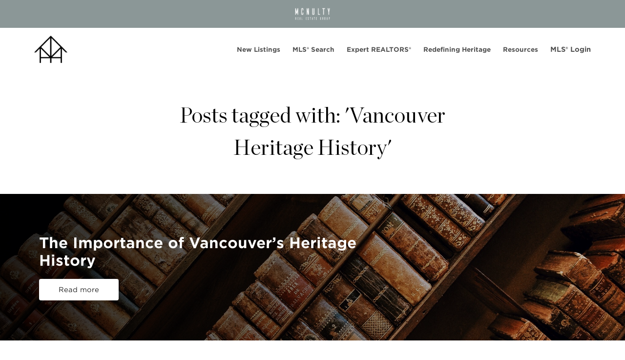

--- FILE ---
content_type: text/html; charset=UTF-8
request_url: https://vancouverheritagehomes.com/tag/vancouver-heritage-history/page/2/
body_size: 10589
content:
<!DOCTYPE html>
<html lang="en">
	<head>
		<meta charset="UTF-8">
		<title>Vancouver Heritage History Archives - Page 2 of 2 - Vancouver Heritage Homes</title>

		<link href="//www.google-analytics.com" rel="dns-prefetch">
				<link rel="alternate" type="application/rss+xml" title="Vancouver Heritage Homes" href="https://vancouverheritagehomes.com/feed/" />

		<meta http-equiv="X-UA-Compatible" content="IE=edge,chrome=1">
		<meta name="viewport" content="width=device-width, initial-scale=1, maximum-scale=1, user-scalable=0">
		<meta name="author" content="Massive Media Inc" />
		<meta name="apple-mobile-web-app-capable" content="yes">
		<meta name="apple-mobile-web-app-status-bar-style" content="black">

		<meta name='robots' content='index, follow, max-image-preview:large, max-snippet:-1, max-video-preview:-1' />

<!-- Google Tag Manager for WordPress by gtm4wp.com -->
<script data-cfasync="false" data-pagespeed-no-defer>//<![CDATA[
	var gtm4wp_datalayer_name = "dataLayer";
	var dataLayer = dataLayer || [];
//]]>
</script>
<!-- End Google Tag Manager for WordPress by gtm4wp.com -->
	<!-- This site is optimized with the Yoast SEO plugin v17.3 - https://yoast.com/wordpress/plugins/seo/ -->
	<meta name="description" content="Vancouver Heritage History real estate resources | Vancouver Heritage Homes" />
	<link rel="canonical" href="https://vancouverheritagehomes.com/tag/vancouver-heritage-history/page/2/" />
	<link rel="prev" href="https://vancouverheritagehomes.com/tag/vancouver-heritage-history/" />
	<meta property="og:locale" content="en_US" />
	<meta property="og:type" content="article" />
	<meta property="og:title" content="Vancouver Heritage History Archives - Page 2 of 2 - Vancouver Heritage Homes" />
	<meta property="og:description" content="Vancouver Heritage History real estate resources | Vancouver Heritage Homes" />
	<meta property="og:url" content="https://vancouverheritagehomes.com/tag/vancouver-heritage-history/" />
	<meta property="og:site_name" content="Vancouver Heritage Homes" />
	<meta name="twitter:card" content="summary_large_image" />
	<script type="application/ld+json" class="yoast-schema-graph">{"@context":"https://schema.org","@graph":[{"@type":"Organization","@id":"https://vancouverheritagehomes.com/#organization","name":"Vancouver Heritage Homes","url":"https://vancouverheritagehomes.com/","sameAs":[],"logo":{"@type":"ImageObject","@id":"https://vancouverheritagehomes.com/#logo","inLanguage":"en-US","url":"https://vancouverheritagehomes.com/wp-content/uploads/sites/40/2021/01/VancouverHeritageHomes_Wordmark_Black-1.png","contentUrl":"https://vancouverheritagehomes.com/wp-content/uploads/sites/40/2021/01/VancouverHeritageHomes_Wordmark_Black-1.png","width":760,"height":238,"caption":"Vancouver Heritage Homes"},"image":{"@id":"https://vancouverheritagehomes.com/#logo"}},{"@type":"WebSite","@id":"https://vancouverheritagehomes.com/#website","url":"https://vancouverheritagehomes.com/","name":"Vancouver Heritage Homes","description":"Gateway to heritage living","publisher":{"@id":"https://vancouverheritagehomes.com/#organization"},"potentialAction":[{"@type":"SearchAction","target":{"@type":"EntryPoint","urlTemplate":"https://vancouverheritagehomes.com/?s={search_term_string}"},"query-input":"required name=search_term_string"}],"inLanguage":"en-US"},{"@type":"CollectionPage","@id":"https://vancouverheritagehomes.com/tag/vancouver-heritage-history/page/2/#webpage","url":"https://vancouverheritagehomes.com/tag/vancouver-heritage-history/page/2/","name":"Vancouver Heritage History Archives - Page 2 of 2 - Vancouver Heritage Homes","isPartOf":{"@id":"https://vancouverheritagehomes.com/#website"},"description":"Vancouver Heritage History real estate resources | Vancouver Heritage Homes","breadcrumb":{"@id":"https://vancouverheritagehomes.com/tag/vancouver-heritage-history/page/2/#breadcrumb"},"inLanguage":"en-US","potentialAction":[{"@type":"ReadAction","target":["https://vancouverheritagehomes.com/tag/vancouver-heritage-history/page/2/"]}]},{"@type":"BreadcrumbList","@id":"https://vancouverheritagehomes.com/tag/vancouver-heritage-history/page/2/#breadcrumb","itemListElement":[{"@type":"ListItem","position":1,"name":"Home","item":"https://vancouverheritagehomes.com/"},{"@type":"ListItem","position":2,"name":"Vancouver Heritage History"}]}]}</script>
	<!-- / Yoast SEO plugin. -->


<link rel='dns-prefetch' href='//www.gstatic.com' />
<link rel='dns-prefetch' href='//www.google.com' />
<link rel='dns-prefetch' href='//s.w.org' />
<link rel='stylesheet' id='wp-block-library-css'  href='https://vancouverheritagehomes.com/wp-includes/css/dist/block-library/style.min.css?ver=5.8.12' type='text/css' media='all' />
<link rel='stylesheet' id='main-css'  href='https://vancouverheritagehomes.com/wp-content/themes/Elio/style.css?ver=1619120513' type='text/css' media='all' />
<link rel='stylesheet' id='acf-fonticonpicker-icons-css'  href='https://vancouverheritagehomes.com/wp-content/themes/Elio/partials/plugins/acf-fonticonpicker/icons/css/ionicons.css?ver=5.8.12' type='text/css' media='all' />
<link rel="https://api.w.org/" href="https://vancouverheritagehomes.com/wp-json/" /><link rel="alternate" type="application/json" href="https://vancouverheritagehomes.com/wp-json/wp/v2/tags/18" />
<!-- Google Tag Manager for WordPress by gtm4wp.com -->
<script data-cfasync="false" data-pagespeed-no-defer>//<![CDATA[
	var dataLayer_content = {"pagePostType":"post","pagePostType2":"tag-post"};
	dataLayer.push( dataLayer_content );//]]>
</script>
<script data-cfasync="false">//<![CDATA[
(function(w,d,s,l,i){w[l]=w[l]||[];w[l].push({'gtm.start':
new Date().getTime(),event:'gtm.js'});var f=d.getElementsByTagName(s)[0],
j=d.createElement(s),dl=l!='dataLayer'?'&l='+l:'';j.async=true;j.src=
'//www.googletagmanager.com/gtm.'+'js?id='+i+dl;f.parentNode.insertBefore(j,f);
})(window,document,'script','dataLayer','GTM-MWGF2M8');//]]>
</script>
<!-- End Google Tag Manager -->
<!-- End Google Tag Manager for WordPress by gtm4wp.com --><style type="text/css">.recentcomments a{display:inline !important;padding:0 !important;margin:0 !important;}</style><link rel="icon" href="https://vancouverheritagehomes.com/wp-content/uploads/sites/40/2021/01/cropped-VancouverHeritageHomes_Favicon-32x32.png" sizes="32x32" />
<link rel="icon" href="https://vancouverheritagehomes.com/wp-content/uploads/sites/40/2021/01/cropped-VancouverHeritageHomes_Favicon-192x192.png" sizes="192x192" />
<link rel="apple-touch-icon" href="https://vancouverheritagehomes.com/wp-content/uploads/sites/40/2021/01/cropped-VancouverHeritageHomes_Favicon-180x180.png" />
<meta name="msapplication-TileImage" content="https://vancouverheritagehomes.com/wp-content/uploads/sites/40/2021/01/cropped-VancouverHeritageHomes_Favicon-270x270.png" />

		
			</head>

		<body data-rsssl=1 class="archive paged tag tag-vancouver-heritage-history tag-18 paged-2 tag-paged-2 siteid-40">
		
<!-- Google Tag Manager (noscript) -->
<noscript><iframe src="https://www.googletagmanager.com/ns.html?id=GTM-MWGF2M8"
height="0" width="0" style="display:none;visibility:hidden"></iframe></noscript>
<!-- End Google Tag Manager (noscript) -->						<div id="site_info" class="hidden" data-link="https://vancouverheritagehomes.com" data-name="Vancouver Heritage Homes" data-color="#af919a" data-logo="https://vancouverheritagehomes.com/wp-content/uploads/sites/40/2021/01/VancouverHeritageHomes_Icon_Black-1.png" data-logowhite="https://vancouverheritagehomes.com/wp-content/uploads/sites/40/2021/01/VancouverHeritageHomes_Wordmark_White-1.png" data-lat="49.2664131738208" data-lng="-123.10394035554629" data-admin-url="https://vancouverheritagehomes.com/wp-admin/admin-ajax.php" data-userId="0" data-mapZoomLevel="13" data-mapMaxZoomLevel="18" data-mapMinZoomLevel="10" data-mapMarkerClusterer="0" data-mapShowBoundaryBox="0" data-mapCustomMarkers="1" data-mapDrawingTools="0" data-mapSchoolTools="0" data-algoliaSearch="1" data-algoliaSearchAutocomplete="1" data-algoliaSearchPages="1" data-imageComingSoon="https://vancouverheritagehomes.com/wp-content/themes/Elio/img/backgrounds/image_coming_soon_placeholder.jpg" data-allpropertiespageurl="https://vancouverheritagehomes.com/real-estate-mls-search/" data-fauth="1" data-showagentname="1" data-dynamicAgentForm="0"></div><style>
        .postContentArea a {
        color: #8b9797;
    }
    
    .bg-primary {
        background-color: #af919a    }

    .liveStreamOpenHouses__addCal {
        background-color: #af919a;
    }

    .propertyDetailBlock .liveStreamOpenHouses__schedule__icon-ellipse {
        stroke: #af919a    }

    .propertyDetailBlock .liveStreamOpenHouses__schedule__icon-ellipse-2 {
        fill: #af919a    }

    .featured-agent button,
    .featured-agent .featured-agent-wrap {
        background-color: #af919a    }
</style>
<header class="header  hasTopBar isDefaultWidth" role="banner">

    <div class="header_property_blur_wrapper"><div class="header_property_blur image blur" style="background-image:url(); background-position: 71% center;"></div></div>
    <div
                class="header__inner image">

        <div 
                        class="header__dimmer image">

            <!--Top Bar-->
                <div class="topBar" style="background:#8b9797;">
        <div class="container">
                        <a >
                <img src="https://vancouverheritagehomes.com/wp-content/uploads/sites/40/2022/03/MCNULTY-Real-Estate-Group-Logo-White.png" alt="" />
            </a>
        </div>
    </div>

            <!--Top Logo Area-->
            <div class="top">
    <div class="container">
        <div class="pure-g">

            
            <div class="pure-u-1-2 pure-u-md-1-2 pure-u-lg-6-24 logoArea">

                <a href="https://vancouverheritagehomes.com" class="logo">
                    <div>
                        <img src="https://vancouverheritagehomes.com/wp-content/uploads/sites/40/2021/01/VancouverHeritageHomes_Icon_Black-1.png" class="mainLogo" alt="Vancouver Heritage Homes Logo" />
                        <img src="https://vancouverheritagehomes.com/wp-content/uploads/sites/40/2021/01/VancouverHeritageHomes_Wordmark_White-1.png" class="drawerLogo" alt="Vancouver Heritage Homes Logo" />
                        <img src="https://vancouverheritagehomes.com/wp-content/uploads/sites/40/2021/01/VancouverHeritageHomes_Icon_Black-1.png" class="fixedNavLogo hidden" alt="Vancouver Heritage Homes Logo" />
                    </div>
                </a>
                
                            </div>
            <div class="pure-u-1-2 pure-u-md-1-2 pure-u-lg-18-24 menuArea">

                <a href="#0" class="mobileMenuBtn">
                    <svg class="openBtn" version="1.1" xmlns="http://www.w3.org/2000/svg" xmlns:xlink="http://www.w3.org/1999/xlink" x="0px" y="0px" viewBox="0 0 24 24" enable-background="new 0 0 24 24" xml:space="preserve"><g transform="translate(0, 0)"><path data-color="color-2" d="M23,13H1c-0.552,0-1-0.447-1-1s0.448-1,1-1h22c0.552,0,1,0.447,1,1S23.552,13,23,13z"></path> <path d="M23,6H1C0.448,6,0,5.553,0,5s0.448-1,1-1h22c0.552,0,1,0.447,1,1S23.552,6,23,6z"></path> <path d="M12,20H1c-0.552,0-1-0.447-1-1s0.448-1,1-1h11c0.552,0,1,0.447,1,1S12.552,20,12,20z"></path></g></svg>
                    <svg class="closeBtn" version="1.1" xmlns="http://www.w3.org/2000/svg" xmlns:xlink="http://www.w3.org/1999/xlink" x="0px" y="0px" viewBox="0 0 24 24" enable-background="new 0 0 24 24" xml:space="preserve"><g transform="translate(0, 0)"><path d="M19.7,4.3c-0.4-0.4-1-0.4-1.4,0L12,10.6L5.7,4.3c-0.4-0.4-1-0.4-1.4,0s-0.4,1,0,1.4l6.3,6.3l-6.3,6.3 c-0.4,0.4-0.4,1,0,1.4C4.5,19.9,4.7,20,5,20s0.5-0.1,0.7-0.3l6.3-6.3l6.3,6.3c0.2,0.2,0.5,0.3,0.7,0.3s0.5-0.1,0.7-0.3 c0.4-0.4,0.4-1,0-1.4L13.4,12l6.3-6.3C20.1,5.3,20.1,4.7,19.7,4.3z"></path></g></svg>
                </a>
            
                <div class="menuNavArea">
                    <nav class="nav" role="navigation">
                    
                        <div class="menu-main-menu-container"><ul id="menu-main-menu" class="menu"><li id="menu-item-56" class="menu-item menu-item-type-custom menu-item-object-custom menu-item-home menu-item-56"><a href="https://vancouverheritagehomes.com/#heritageHomes_newListings">New Listings</a></li>
<li id="menu-item-57" class="menu-item menu-item-type-post_type menu-item-object-page menu-item-57"><a href="https://vancouverheritagehomes.com/real-estate-mls-search/">MLS® Search</a></li>
<li id="menu-item-58" class="menu-item menu-item-type-post_type menu-item-object-page menu-item-58"><a href="https://vancouverheritagehomes.com/heritage-real-estate-experts/">Expert REALTORS®</a></li>
<li id="menu-item-59" class="menu-item menu-item-type-post_type menu-item-object-page menu-item-59"><a href="https://vancouverheritagehomes.com/discover-heritage-real-estate/">Redefining Heritage</a></li>
<li id="menu-item-60" class="menu-item menu-item-type-post_type menu-item-object-page current_page_parent menu-item-60"><a href="https://vancouverheritagehomes.com/real-estate-news/">Resources</a></li>
</ul></div>
                                                    <div class="registrationArea">
                                                                    <a href="#0" class="open-modal hidden" data-id="#login">MLS® Login</a>
                                    <a href="#0" class="open-modal openNewRegister" data-id="#register">MLS® Login</a>
                                                                <a href="#0" class="open-modal hidden" data-id="#profile">MLS® Profile</a>
                            </div>
                        
                                            </nav>
                </div>
            </div>
        </div><!--/.pure-g-->
    </div><!--/.container-->

    <!--Header Drawer-->
    <div class="header_drawer">
    <div class="header_drawer_content">
        <div class="container">
                    </div>
    </div>
    <div class="header_drawer_dimmer"></div>
</div></div>
        </div>

    </div>

</header>
	<main role="main" aria-label="Content" class="">

		<section class="pageTitle">
			<div class="wrapper">

				<h1 class="title">Posts tagged with: 'Vancouver Heritage History'</h1>

			</div>


			<!--Posts-->
			<div class="pure-g blogLastestList">
				
								
						<div class="pure-u-1 image post" style="background-image:url(https://vancouverheritagehomes.com/wp-content/uploads/sites/40/2021/01/vancouver-heritage-homes-home-tile-real-estate-articles.jpg);">
							<div class="post_content">
								<div class="post_inner">
									<p class="post_date"></p>
									<a href="https://vancouverheritagehomes.com/the-importance-of-vancouvers-heritage-history/"><h3 class="post_title">The Importance of Vancouver’s Heritage History</h3></a>
									<br>
									<a href="https://vancouverheritagehomes.com/the-importance-of-vancouvers-heritage-history/" class="btn bg-white color-black round readMoreBtn">Read more</a>
								</div>
							</div>
						</div>

				
				<!--Pagination-->
<div id="blog-pagination" class="pure-u-1">
	
	<nav class="navigation pagination" role="navigation" aria-label="Posts">
		<h2 class="screen-reader-text">Posts navigation</h2>
		<div class="nav-links"><a class="prev page-numbers" href="https://vancouverheritagehomes.com/tag/vancouver-heritage-history/"><</a>
<a class="page-numbers" href="https://vancouverheritagehomes.com/tag/vancouver-heritage-history/">1</a>
<span aria-current="page" class="page-numbers current">2</span></div>
	</nav></div>

			</div>

		</section>

	</main>

    <footer class="footer" role="contentinfo">
        <div class="container">
            <div class="pure-g">
                <div class="pure-u-1 pure-u-lg-6-24">
                    
                                            <div class="logoArea">
                            <a href="https://vancouverheritagehomes.com" class="logo">
                                <img src="https://vancouverheritagehomes.com/wp-content/uploads/sites/40/2021/01/VancouverHeritageHomes_Wordmark_White-1.png" alt="" />
                            </a>
                        </div>
                                        <div class="logoContentArea">

                                                    <a href="tel:604.786.4774" class="contactPhone">
                                604.786.4774                            </a>
                                                    <a href="/cdn-cgi/l/email-protection#fb88939a95959495bb9698958e978f82979e8d9a98d5989496" target="_blank" class="contactEmail">
                                <span class="__cf_email__" data-cfemail="3e4d565f505051507e535d504b524a47525b485f5d105d5153">[email&#160;protected]</span>                            </a>
                        
                        <ul class="footer__social">
                                                                                                                                        </ul>

                                                <a href="https://stilhavn.com/" class="stilhavn" target="_blank">
                            <img src="https://vancouverheritagehomes.com/wp-content/uploads/sites/40/2021/01/HVN-Logo-REV.png" alt="Stilhavn Real Estate Services"  />
                        </a>
                                                <p>
                            Stilhavn Real Estate Services<br>
36 E 5th Ave, Vancouver,<br>
BC V5T 1G8                        </p>
                    </div>
                </div>
                
                <div class="pure-u-1 pure-u-lg-18-24 menuArea">
                    <div class="menu-footer-menu-container"><ul id="menu-footer-menu" class="menu"><li id="menu-item-63" class="menu-item menu-item-type-post_type menu-item-object-page menu-item-has-children menu-item-63"><a href="https://vancouverheritagehomes.com/real-estate-mls-search/">MLS® SEARCH</a>
<ul class="sub-menu">
	<li id="menu-item-67" class="menu-item menu-item-type-post_type menu-item-object-page menu-item-67"><a href="https://vancouverheritagehomes.com/heritage-houses-for-sale/">Houses For Sale</a></li>
	<li id="menu-item-72" class="menu-item menu-item-type-custom menu-item-object-custom menu-item-72"><a href="https://vancouverheritagehomes.com/?openHouses=true">Open Houses</a></li>
	<li id="menu-item-143" class="menu-item menu-item-type-post_type menu-item-object-page menu-item-143"><a href="https://vancouverheritagehomes.com/recent-sales/">Recent Sales</a></li>
</ul>
</li>
<li id="menu-item-64" class="menu-item menu-item-type-post_type menu-item-object-page menu-item-has-children menu-item-64"><a href="https://vancouverheritagehomes.com/discover-heritage-real-estate/">DISCOVER HERITAGE</a>
<ul class="sub-menu">
	<li id="menu-item-68" class="menu-item menu-item-type-post_type menu-item-object-page menu-item-68"><a href="https://vancouverheritagehomes.com/heritage-real-estate-experts/">Real Estate Experts</a></li>
	<li id="menu-item-75" class="menu-item menu-item-type-post_type menu-item-object-page current_page_parent menu-item-75"><a href="https://vancouverheritagehomes.com/real-estate-news/">Heritage Real Estate Articles</a></li>
	<li id="menu-item-74" class="menu-item menu-item-type-custom menu-item-object-custom menu-item-74"><a href="https://www.instagram.com/vancouverheritagehomes/">Our Instagram Page</a></li>
</ul>
</li>
<li id="menu-item-61" class="menu-item menu-item-type-post_type menu-item-object-page current_page_parent menu-item-has-children menu-item-61"><a href="https://vancouverheritagehomes.com/real-estate-news/">RESOURCES</a>
<ul class="sub-menu">
	<li id="menu-item-71" class="menu-item menu-item-type-custom menu-item-object-custom menu-item-71"><a href="https://vancouverheritagehomes.com/?modal=mortgageCalculator">Mortgage Calculator</a></li>
	<li id="menu-item-62" class="menu-item menu-item-type-post_type menu-item-object-page menu-item-privacy-policy menu-item-62"><a href="https://vancouverheritagehomes.com/privacy-policy/">Privacy Policy</a></li>
	<li id="menu-item-69" class="menu-item menu-item-type-post_type menu-item-object-page menu-item-69"><a href="https://vancouverheritagehomes.com/terms-of-use/">Terms of Use</a></li>
	<li id="menu-item-66" class="menu-item menu-item-type-post_type menu-item-object-page menu-item-66"><a href="https://vancouverheritagehomes.com/get-in-touch/">Get In Touch</a></li>
	<li id="menu-item-201" class="menu-item menu-item-type-post_type menu-item-object-page menu-item-201"><a href="https://vancouverheritagehomes.com/support-local-businesses-interview/">Local Business Interview Form</a></li>
</ul>
</li>
</ul></div>                </div>

				                    <div class="pure-u-1 disclaimerInfoBox disclaimerWrapper ">
						<p class="disclaimer">
    <img src="https://vancouverheritagehomes.com/wp-content/themes/Elio/img/mlsrlogo_footer.png" height="35" alt="MLS Reciprocity" />
	<br><span>MLS® Reciprocity</span>
</p>
<p class="disclaimer_text">NOTE: This representation is based in whole or in part on data generated by the Greater Vancouver Real Estate Board, Fraser Valley Real Estate Board or Real Estate Board of Greater Vancouver which assume no responsibility for its accuracy.</p>
<p class="copyright_text expand">Copyright 2026 by the Real Estate Board of Greater Vancouver, Fraser Valley Real Estate Board, Chilliwack and District Real Estate Board, and BC Northern Real Estate Board. All Rights Reserved.</p>                    </div>
				
				
                <div class="pure-u-1 pure-u-lg-1-2 copyRightArea left">
                    <p>&copy; Elio Technologies 2026. All rights reserved.</p>
                </div>

                <div class="pure-u-1 pure-u-lg-1-2 copyRightArea right">
                    <p><a href="https://takt.inc" target="_blank" rel="noopener">Brand & Website Design by Takt</a> <span>&#124;</span> <a href="https://elio.ca/" target="_blank" rel="noopener">Powered by Elio.ca</a></p>
                </div>

            </div>
        </div>
    </footer>
    <div class="modals">
        <div id="register" class="modal newRegister" data-modal="register">
        <div class="modal_content">
            <a href="#0" class="closeBtn"><svg version="1.1" xmlns="http://www.w3.org/2000/svg" xmlns:xlink="http://www.w3.org/1999/xlink" x="0px" y="0px" width="24px" height="24px" viewBox="0 0 24 24" enable-background="new 0 0 24 24" xml:space="preserve" stroke-width="2"><g stroke-width="2" transform="translate(0, 0)"><line fill="none" stroke="#000000" stroke-width="2" stroke-linecap="square" stroke-miterlimit="10" x1="19" y1="5" x2="5" y2="19" stroke-linejoin="miter"></line> <line fill="none" stroke="#000000" stroke-width="2" stroke-linecap="square" stroke-miterlimit="10" x1="19" y1="19" x2="5" y2="5" stroke-linejoin="miter"></line></g></svg></a>
            <div class="pure-g">
                <div class="pure-u-1 pure-u-lg-1-2 image" style="background-image:url(https://vancouverheritagehomes.com/wp-content/uploads/sites/40/2021/03/vancouver-heritage-homes-home-hero.jpg);">
                    <div class="dimmer">
                        <h3 class="modal_headline">Gain Instant Access</h3>
                        <p class="modal_subHeadline">Signing up isn’t ideal, we know, but it does mean you can access all the best property data. So why not make a more informed decision?</p>
                    </div>
                </div>
                <div class="pure-u-1 pure-u-lg-1-2 modal_rightArea">
                    <div class="modal_titleArea">
                        <img class="modal_logo" src="https://vancouverheritagehomes.com/wp-content/uploads/sites/40/2021/01/ml-group-black-transparent-1-e1611278577958.png">
                        <p class="modal_desc">
                            View exclusive MLS listing details, including sold listings.<br>
                            <span>Already a member?</span> <a href="#0" class="open-modal" data-id="#login">Login</a>
                        </p>
                        <h3 class="modal_title">Register</h3>
                    </div>
                    <div class="modal_innerArea no-padding"></div>
                </div>
            </div>
        </div>
        <div class="modal_dimmer"></div>
    </div>
    <div id="login" class="modal newLogin" data-modal="login">
        <div class="modal_content">
            <a href="#0" class="closeBtn"><svg version="1.1" xmlns="http://www.w3.org/2000/svg" xmlns:xlink="http://www.w3.org/1999/xlink" x="0px" y="0px" width="24px" height="24px" viewBox="0 0 24 24" enable-background="new 0 0 24 24" xml:space="preserve" stroke-width="2"><g stroke-width="2" transform="translate(0, 0)"><line fill="none" stroke="#000000" stroke-width="2" stroke-linecap="square" stroke-miterlimit="10" x1="19" y1="5" x2="5" y2="19" stroke-linejoin="miter"></line> <line fill="none" stroke="#000000" stroke-width="2" stroke-linecap="square" stroke-miterlimit="10" x1="19" y1="19" x2="5" y2="5" stroke-linejoin="miter"></line></g></svg></a>
            <div class="pure-g">
                <div class="pure-u-1 pure-u-lg-1-2 image" style="background-image:url(https://vancouverheritagehomes.com/wp-content/uploads/sites/40/2021/03/vancouver-heritage-homes-home-hero.jpg);">
                    <div class="dimmer">
                        <h3 class="modal_headline">Welcome Back! </h3>
                        <p class="modal_subHeadline">Punch your details in here and let's get your property search back underway.</p>
                    </div>
                </div>
                <div class="pure-u-1 pure-u-lg-1-2 modal_rightArea">
                    <div class="modal_titleArea">
                        <img class="modal_logo" src="https://vancouverheritagehomes.com/wp-content/uploads/sites/40/2021/01/ml-group-black-transparent-1-e1611278577958.png" alt="Logo">
                        <p class="modal_desc">
                            View exclusive MLS listing details, including sold listings.<br>
                            <span>Not a member?</span> <a href="#0" class="open-modal" data-id="#register">Register</a>
                        </p>
                        <h3 class="modal_title">Login</h3>
                    </div>
                    <div class="modal_innerArea no-padding"></div>
                </div>
            </div>
        </div>
        <div class="modal_dimmer"></div>
    </div>
<div id="profile" class="modal" data-modal="profile">
    <div class="modal_content">
        <a href="#0" class="closeBtn"><svg version="1.1" xmlns="http://www.w3.org/2000/svg" xmlns:xlink="http://www.w3.org/1999/xlink" x="0px" y="0px" width="24px" height="24px" viewBox="0 0 24 24" enable-background="new 0 0 24 24" xml:space="preserve" stroke-width="2"><g stroke-width="2" transform="translate(0, 0)"><line fill="none" stroke="#000000" stroke-width="2" stroke-linecap="square" stroke-miterlimit="10" x1="19" y1="5" x2="5" y2="19" stroke-linejoin="miter"></line> <line fill="none" stroke="#000000" stroke-width="2" stroke-linecap="square" stroke-miterlimit="10" x1="19" y1="19" x2="5" y2="5" stroke-linejoin="miter"></line></g></svg></a>    
        
        <div class="modal_titleArea">
            <h3 class="modal_title">Profile</h3>
            <p class="modal_desc newUserMsg">Welcome back <span class="username"></span>. <a href="#0" class="logoutBtn">Logout</a></p>
        </div>
       
        <div class="modal_innerArea">

            <div class="profileArea">
                <img src="" class="userAvatar hidden" width="50" alt="" />
                <h2 class="welcomeMsg hidden">Hi</h2>
                <p class="nameArea">Name: <span class="fullName"></span></p>
                <p>Email: <span class="emailAddress"></span></p>
                <p class="hidden">Username: <span class="username"></span></p>
                <p class="hidden">Id: <span class="userid"></span></p>
                <p>VOW: <span class="vowcheck"></span></p>
                <p>Type: <span class="usertype">User</span></p>

                
                <p class="profile_saved_properties hidden">Saved properties: <span class="count">0</span> <a href="https://vancouverheritagehomes.com/real-estate-mls-search/?saved=true" class="right btn link">View saved properties</a></p>
            </div>

        </div>

    </div>
    <div class="modal_dimmer"></div>
</div>        <div id="" class="modal" data-modal="">
            <div class="modal_content">
                
                <a href="#0" class="closeBtn"><svg version="1.1" xmlns="http://www.w3.org/2000/svg" xmlns:xlink="http://www.w3.org/1999/xlink" x="0px" y="0px" width="24px" height="24px" viewBox="0 0 24 24" enable-background="new 0 0 24 24" xml:space="preserve" stroke-width="2"><g stroke-width="2" transform="translate(0, 0)"><line fill="none" stroke="#000000" stroke-width="2" stroke-linecap="square" stroke-miterlimit="10" x1="19" y1="5" x2="5" y2="19" stroke-linejoin="miter"></line> <line fill="none" stroke="#000000" stroke-width="2" stroke-linecap="square" stroke-miterlimit="10" x1="19" y1="19" x2="5" y2="5" stroke-linejoin="miter"></line></g></svg></a>    
                
                <div class="modal_titleArea">
                    <h3 class="modal_title">Get In Touch</h3>
                </div>

                <div class="modal_innerArea no-padding">

                    <div role="form" class="wpcf7" id="wpcf7-f80-o1" lang="en-US" dir="ltr">
<div class="screen-reader-response"><p role="status" aria-live="polite" aria-atomic="true"></p> <ul></ul></div>
<form action="/tag/vancouver-heritage-history/page/2/#wpcf7-f80-o1" method="post" class="wpcf7-form init" novalidate="novalidate" data-status="init">
<div style="display: none;">
<input type="hidden" name="_wpcf7" value="80" />
<input type="hidden" name="_wpcf7_version" value="5.4.2" />
<input type="hidden" name="_wpcf7_locale" value="en_US" />
<input type="hidden" name="_wpcf7_unit_tag" value="wpcf7-f80-o1" />
<input type="hidden" name="_wpcf7_container_post" value="0" />
<input type="hidden" name="_wpcf7_posted_data_hash" value="" />
<input type="hidden" name="_wpcf7_recaptcha_response" value="" />
</div>
<section>
<p class="modal_desc align-center">Interested in your own Elio site? <br>Tell us about yourself and what you're looking for below. We'll get back to you shortly.</p>
<div class="group pure-g">
<div class="pure-u-1 pure-u-lg-1-2 item left">
            <span class="wpcf7-form-control-wrap firstName"><input type="text" name="firstName" value="" size="40" class="wpcf7-form-control wpcf7-text wpcf7-validates-as-required required" aria-required="true" aria-invalid="false" placeholder="First Name*" /></span>
        </div>
<div class="pure-u-1 pure-u-lg-1-2 item right">
            <span class="wpcf7-form-control-wrap lastName"><input type="text" name="lastName" value="" size="40" class="wpcf7-form-control wpcf7-text required" aria-invalid="false" placeholder="Last Name (Optional)" /></span>
        </div>
</div>
<div class="group pure-g">
<div class="pure-u-1 pure-u-lg-1-2 item left">
          <span class="wpcf7-form-control-wrap email"><input type="email" name="email" value="" size="40" class="wpcf7-form-control wpcf7-text wpcf7-email wpcf7-validates-as-required wpcf7-validates-as-email required" aria-required="true" aria-invalid="false" placeholder="Email Address*" /></span><br />
          <span id="wpcf7-69710a9cb17d3-wrapper" class="wpcf7-form-control-wrap emailadd-wrap" style="display:none !important; visibility:hidden !important;"><label for="wpcf7-69710a9cb17d3-field" class="hp-message">Please leave this field empty.</label><input id="wpcf7-69710a9cb17d3-field"  class="wpcf7-form-control wpcf7-text email" type="text" name="emailadd" value="" size="40" tabindex="-1" autocomplete="new-password" /></span>
        </div>
<div class="pure-u-1 pure-u-lg-1-2 item right">
           <span class="wpcf7-form-control-wrap phone"><input type="tel" name="phone" value="" size="40" class="wpcf7-form-control wpcf7-text wpcf7-tel wpcf7-validates-as-required wpcf7-validates-as-tel" aria-required="true" aria-invalid="false" placeholder="Phone Number*" /></span>
        </div>
</div>
<div class="item">
        <span class="wpcf7-form-control-wrap message"><textarea name="message" cols="40" rows="10" class="wpcf7-form-control wpcf7-textarea" aria-invalid="false" placeholder="Please specify which MLS sub-area you would like to secure. For example, Coal Harbour or Hastings East."></textarea></span>
    </div>
</section>
<div class="item no-padding">
    <input type="submit" value="Submit" class="wpcf7-form-control wpcf7-submit" />
</div>
<p style="display: none !important;"><label>&#916;<textarea name="_wpcf7_ak_hp_textarea" cols="45" rows="8" maxlength="100"></textarea></label><input type="hidden" id="ak_js" name="_wpcf7_ak_js" value="150"/><script data-cfasync="false" src="/cdn-cgi/scripts/5c5dd728/cloudflare-static/email-decode.min.js"></script><script>document.getElementById( "ak_js" ).setAttribute( "value", ( new Date() ).getTime() );</script></p><div class="wpcf7-response-output" aria-hidden="true"></div></form></div>
                </div>
            </div>
            <div class="modal_dimmer"></div>
        </div>
            <div id="scheduleAppointment" class="modal" data-modal="scheduleAppointment">
            <div class="modal_content">
                
                <a href="#0" class="closeBtn"><svg version="1.1" xmlns="http://www.w3.org/2000/svg" xmlns:xlink="http://www.w3.org/1999/xlink" x="0px" y="0px" width="24px" height="24px" viewBox="0 0 24 24" enable-background="new 0 0 24 24" xml:space="preserve" stroke-width="2"><g stroke-width="2" transform="translate(0, 0)"><line fill="none" stroke="#000000" stroke-width="2" stroke-linecap="square" stroke-miterlimit="10" x1="19" y1="5" x2="5" y2="19" stroke-linejoin="miter"></line> <line fill="none" stroke="#000000" stroke-width="2" stroke-linecap="square" stroke-miterlimit="10" x1="19" y1="19" x2="5" y2="5" stroke-linejoin="miter"></line></g></svg></a>    
                
                <div class="modal_titleArea">
                    <h3 class="modal_title">Schedule Appointment</h3>
                </div>

                <div class="modal_innerArea no-padding">

                    <div role="form" class="wpcf7" id="wpcf7-f77-o2" lang="en-US" dir="ltr">
<div class="screen-reader-response"><p role="status" aria-live="polite" aria-atomic="true"></p> <ul></ul></div>
<form action="/tag/vancouver-heritage-history/page/2/#wpcf7-f77-o2" method="post" class="wpcf7-form init" novalidate="novalidate" data-status="init">
<div style="display: none;">
<input type="hidden" name="_wpcf7" value="77" />
<input type="hidden" name="_wpcf7_version" value="5.4.2" />
<input type="hidden" name="_wpcf7_locale" value="en_US" />
<input type="hidden" name="_wpcf7_unit_tag" value="wpcf7-f77-o2" />
<input type="hidden" name="_wpcf7_container_post" value="0" />
<input type="hidden" name="_wpcf7_posted_data_hash" value="" />
<input type="hidden" name="_wpcf7_recaptcha_response" value="" />
</div>
<section>
<div class="item hidden">
        <span class="wpcf7-form-control-wrap address"><input type="text" name="address" value="" size="40" class="wpcf7-form-control wpcf7-text" id="address" aria-invalid="false" /></span><br />
        <span class="wpcf7-form-control-wrap mls"><input type="text" name="mls" value="" size="40" class="wpcf7-form-control wpcf7-text" id="mls" aria-invalid="false" /></span><br />
        <span class="wpcf7-form-control-wrap price"><input type="text" name="price" value="" size="40" class="wpcf7-form-control wpcf7-text" id="price" aria-invalid="false" /></span><br />
        <span class="wpcf7-form-control-wrap url"><input type="text" name="url" value="" size="40" class="wpcf7-form-control wpcf7-text" id="url" aria-invalid="false" /></span>
    </div>
<p class="modal_desc align-center">Enter your details below and one of our agents will contact you shortly.</p>
<div class="group pure-g">
<div class="pure-u-1 pure-u-lg-1-2 item left">
            <span class="wpcf7-form-control-wrap firstName"><input type="text" name="firstName" value="" size="40" class="wpcf7-form-control wpcf7-text wpcf7-validates-as-required required" aria-required="true" aria-invalid="false" placeholder="First Name*" /></span>
        </div>
<div class="pure-u-1 pure-u-lg-1-2 item right">
            <span class="wpcf7-form-control-wrap lastName"><input type="text" name="lastName" value="" size="40" class="wpcf7-form-control wpcf7-text required" aria-invalid="false" placeholder="Last Name (Optional)" /></span>
        </div>
</div>
<div class="item">
        <span class="wpcf7-form-control-wrap email"><input type="email" name="email" value="" size="40" class="wpcf7-form-control wpcf7-text wpcf7-email wpcf7-validates-as-required wpcf7-validates-as-email required" aria-required="true" aria-invalid="false" placeholder="Email Address*" /></span><br />
        <span id="wpcf7-69710a9cb1eab-wrapper" class="wpcf7-form-control-wrap emailadd-wrap" style="display:none !important; visibility:hidden !important;"><label for="wpcf7-69710a9cb1eab-field" class="hp-message">Please leave this field empty.</label><input id="wpcf7-69710a9cb1eab-field"  class="wpcf7-form-control wpcf7-text email" type="text" name="emailadd" value="" size="40" tabindex="-1" autocomplete="new-password" /></span>
    </div>
<div class="item">
        <span class="wpcf7-form-control-wrap phone"><input type="tel" name="phone" value="" size="40" class="wpcf7-form-control wpcf7-text wpcf7-tel wpcf7-validates-as-tel" aria-invalid="false" placeholder="Phone number (Optional)" /></span>
    </div>
<div class="item">
<p class="label"> Are you working with an agent?</p>
<p><span class="wpcf7-form-control-wrap agent-Check"><span class="wpcf7-form-control wpcf7-radio"><span class="wpcf7-list-item first"><span class="wpcf7-list-item-label">Yes</span><input type="radio" name="agent-Check" value="Yes" /></span><span class="wpcf7-list-item last"><span class="wpcf7-list-item-label">No</span><input type="radio" name="agent-Check" value="No" /></span></span></span>
    </p></div>
<div class="group pure-g">
<div class="item pure-u-1">
<p class="label">When you would like us to contact you?</p>
</div>
<div class="pure-u-1 pure-u-lg-1-2 item left">
            <input type="date" name="date" placeholder="Date" required="required" />
        </div>
<div class="pure-u-1 pure-u-lg-1-2 item right">
            <span class="wpcf7-form-control-wrap time"><input type="text" name="time" value="" size="40" class="wpcf7-form-control wpcf7-text" aria-invalid="false" placeholder="Time: 5:00 PM" /></span>
        </div>
</div>
<div class="item">
        <span class="wpcf7-form-control-wrap message"><textarea name="message" cols="40" rows="10" class="wpcf7-form-control wpcf7-textarea" aria-invalid="false" placeholder="Message"></textarea></span>
    </div>
</section>
<div class="item no-padding">
    <input type="submit" value="Submit" class="wpcf7-form-control wpcf7-submit" />
</div>
<p style="display: none !important;"><label>&#916;<textarea name="_wpcf7_ak_hp_textarea" cols="45" rows="8" maxlength="100"></textarea></label><input type="hidden" id="ak_js" name="_wpcf7_ak_js" value="215"/><script>document.getElementById( "ak_js" ).setAttribute( "value", ( new Date() ).getTime() );</script></p><div class="wpcf7-response-output" aria-hidden="true"></div></form></div>
                </div>
            </div>
            <div class="modal_dimmer"></div>
        </div>
            <div id="requestInfo" class="modal" data-modal="requestInfo">
            <div class="modal_content">
                
                <a href="#0" class="closeBtn"><svg version="1.1" xmlns="http://www.w3.org/2000/svg" xmlns:xlink="http://www.w3.org/1999/xlink" x="0px" y="0px" width="24px" height="24px" viewBox="0 0 24 24" enable-background="new 0 0 24 24" xml:space="preserve" stroke-width="2"><g stroke-width="2" transform="translate(0, 0)"><line fill="none" stroke="#000000" stroke-width="2" stroke-linecap="square" stroke-miterlimit="10" x1="19" y1="5" x2="5" y2="19" stroke-linejoin="miter"></line> <line fill="none" stroke="#000000" stroke-width="2" stroke-linecap="square" stroke-miterlimit="10" x1="19" y1="19" x2="5" y2="5" stroke-linejoin="miter"></line></g></svg></a>    
                
                <div class="modal_titleArea">
                    <h3 class="modal_title">Request Info</h3>
                </div>

                <div class="modal_innerArea no-padding">

                    <div role="form" class="wpcf7" id="wpcf7-f78-o3" lang="en-US" dir="ltr">
<div class="screen-reader-response"><p role="status" aria-live="polite" aria-atomic="true"></p> <ul></ul></div>
<form action="/tag/vancouver-heritage-history/page/2/#wpcf7-f78-o3" method="post" class="wpcf7-form init" novalidate="novalidate" data-status="init">
<div style="display: none;">
<input type="hidden" name="_wpcf7" value="78" />
<input type="hidden" name="_wpcf7_version" value="5.4.2" />
<input type="hidden" name="_wpcf7_locale" value="en_US" />
<input type="hidden" name="_wpcf7_unit_tag" value="wpcf7-f78-o3" />
<input type="hidden" name="_wpcf7_container_post" value="0" />
<input type="hidden" name="_wpcf7_posted_data_hash" value="" />
<input type="hidden" name="_wpcf7_recaptcha_response" value="" />
</div>
<section>
<div class="item hidden">
        <span class="wpcf7-form-control-wrap req_address"><input type="text" name="req_address" value="" size="40" class="wpcf7-form-control wpcf7-text" id="req_address" aria-invalid="false" /></span><br />
        <span class="wpcf7-form-control-wrap req_mls"><input type="text" name="req_mls" value="" size="40" class="wpcf7-form-control wpcf7-text" id="req_mls" aria-invalid="false" /></span><br />
        <span class="wpcf7-form-control-wrap req_price"><input type="text" name="req_price" value="" size="40" class="wpcf7-form-control wpcf7-text" id="req_price" aria-invalid="false" /></span><br />
        <span class="wpcf7-form-control-wrap req_url"><input type="text" name="req_url" value="" size="40" class="wpcf7-form-control wpcf7-text" id="req_url" aria-invalid="false" /></span>
    </div>
<p class="modal_desc align-center">Tell us about yourself and what you're looking for below. We'll get back to you shortly.</p>
<div class="group pure-g">
<div class="pure-u-1 pure-u-lg-1-2 item left">
            <span class="wpcf7-form-control-wrap firstName"><input type="text" name="firstName" value="" size="40" class="wpcf7-form-control wpcf7-text wpcf7-validates-as-required required" aria-required="true" aria-invalid="false" placeholder="First Name*" /></span>
        </div>
<div class="pure-u-1 pure-u-lg-1-2 item right">
            <span class="wpcf7-form-control-wrap lastName"><input type="text" name="lastName" value="" size="40" class="wpcf7-form-control wpcf7-text required" aria-invalid="false" placeholder="Last Name (Optional)" /></span>
        </div>
</div>
<div class="item">
        <span class="wpcf7-form-control-wrap email"><input type="email" name="email" value="" size="40" class="wpcf7-form-control wpcf7-text wpcf7-email wpcf7-validates-as-required wpcf7-validates-as-email required" aria-required="true" aria-invalid="false" placeholder="Email Address*" /></span><br />
        <span id="wpcf7-69710a9cb25c4-wrapper" class="wpcf7-form-control-wrap emailadd-wrap" style="display:none !important; visibility:hidden !important;"><label for="wpcf7-69710a9cb25c4-field" class="hp-message">Please leave this field empty.</label><input id="wpcf7-69710a9cb25c4-field"  class="wpcf7-form-control wpcf7-text email" type="text" name="emailadd" value="" size="40" tabindex="-1" autocomplete="new-password" /></span>
    </div>
<div class="item">
        <span class="wpcf7-form-control-wrap phone"><input type="tel" name="phone" value="" size="40" class="wpcf7-form-control wpcf7-text wpcf7-tel wpcf7-validates-as-tel" aria-invalid="false" placeholder="Phone number (Optional)" /></span>
    </div>
<div class="item">
<p class="label"> Are you working with an agent?</p>
<p><span class="wpcf7-form-control-wrap agent-Check"><span class="wpcf7-form-control wpcf7-radio"><span class="wpcf7-list-item first"><span class="wpcf7-list-item-label">Yes</span><input type="radio" name="agent-Check" value="Yes" /></span><span class="wpcf7-list-item last"><span class="wpcf7-list-item-label">No</span><input type="radio" name="agent-Check" value="No" /></span></span></span>
    </p></div>
<div class="item">
        <span class="wpcf7-form-control-wrap message"><textarea name="message" cols="40" rows="10" class="wpcf7-form-control wpcf7-textarea" aria-invalid="false" placeholder="Message"></textarea></span>
    </div>
</section>
<div class="item no-padding">
    <input type="submit" value="Submit" class="wpcf7-form-control wpcf7-submit" />
</div>
<p style="display: none !important;"><label>&#916;<textarea name="_wpcf7_ak_hp_textarea" cols="45" rows="8" maxlength="100"></textarea></label><input type="hidden" id="ak_js" name="_wpcf7_ak_js" value="201"/><script>document.getElementById( "ak_js" ).setAttribute( "value", ( new Date() ).getTime() );</script></p><div class="wpcf7-response-output" aria-hidden="true"></div></form></div>
                </div>
            </div>
            <div class="modal_dimmer"></div>
        </div>
            <div id="valueMyHome" class="modal" data-modal="valueMyHome">
            <div class="modal_content">
                
                <a href="#0" class="closeBtn"><svg version="1.1" xmlns="http://www.w3.org/2000/svg" xmlns:xlink="http://www.w3.org/1999/xlink" x="0px" y="0px" width="24px" height="24px" viewBox="0 0 24 24" enable-background="new 0 0 24 24" xml:space="preserve" stroke-width="2"><g stroke-width="2" transform="translate(0, 0)"><line fill="none" stroke="#000000" stroke-width="2" stroke-linecap="square" stroke-miterlimit="10" x1="19" y1="5" x2="5" y2="19" stroke-linejoin="miter"></line> <line fill="none" stroke="#000000" stroke-width="2" stroke-linecap="square" stroke-miterlimit="10" x1="19" y1="19" x2="5" y2="5" stroke-linejoin="miter"></line></g></svg></a>    
                
                <div class="modal_titleArea">
                    <h3 class="modal_title">Value My Home</h3>
                </div>

                <div class="modal_innerArea no-padding">

                    <div role="form" class="wpcf7" id="wpcf7-f79-o4" lang="en-US" dir="ltr">
<div class="screen-reader-response"><p role="status" aria-live="polite" aria-atomic="true"></p> <ul></ul></div>
<form action="/tag/vancouver-heritage-history/page/2/#wpcf7-f79-o4" method="post" class="wpcf7-form init" novalidate="novalidate" data-status="init">
<div style="display: none;">
<input type="hidden" name="_wpcf7" value="79" />
<input type="hidden" name="_wpcf7_version" value="5.4.2" />
<input type="hidden" name="_wpcf7_locale" value="en_US" />
<input type="hidden" name="_wpcf7_unit_tag" value="wpcf7-f79-o4" />
<input type="hidden" name="_wpcf7_container_post" value="0" />
<input type="hidden" name="_wpcf7_posted_data_hash" value="" />
<input type="hidden" name="_wpcf7_recaptcha_response" value="" />
</div>
<section>
<p class="modal_desc align-center">Please share the details of your home in the fields below. <br>We'll reach out to you shortly with an evaluation of your home.</p>
<div class="group pure-g">
<div class="pure-u-1 pure-u-lg-1-2 item left">
            <span class="wpcf7-form-control-wrap first-name"><input type="text" name="first-name" value="" size="40" class="wpcf7-form-control wpcf7-text wpcf7-validates-as-required required" aria-required="true" aria-invalid="false" placeholder="First Name" /></span>
        </div>
<div class="pure-u-1 pure-u-lg-1-2 item right">
            <span class="wpcf7-form-control-wrap last-name"><input type="text" name="last-name" value="" size="40" class="wpcf7-form-control wpcf7-text wpcf7-validates-as-required required" aria-required="true" aria-invalid="false" placeholder="Last Name" /></span>
        </div>
</div>
<div class="item">
        <span class="wpcf7-form-control-wrap email"><input type="email" name="email" value="" size="40" class="wpcf7-form-control wpcf7-text wpcf7-email wpcf7-validates-as-required wpcf7-validates-as-email required" aria-required="true" aria-invalid="false" placeholder="Email Address" /></span><br />
        <span id="wpcf7-69710a9cb2b72-wrapper" class="wpcf7-form-control-wrap emailadd-wrap" style="display:none !important; visibility:hidden !important;"><label for="wpcf7-69710a9cb2b72-field" class="hp-message">Please leave this field empty.</label><input id="wpcf7-69710a9cb2b72-field"  class="wpcf7-form-control wpcf7-text email" type="text" name="emailadd" value="" size="40" tabindex="-1" autocomplete="new-password" /></span>
    </div>
<div class="item">
        <span class="wpcf7-form-control-wrap phone"><input type="tel" name="phone" value="" size="40" class="wpcf7-form-control wpcf7-text wpcf7-tel wpcf7-validates-as-tel" aria-invalid="false" placeholder="Phone Number (Optional)" /></span>
    </div>
<div class="item">
        <span class="wpcf7-form-control-wrap address"><input type="text" name="address" value="" size="40" class="wpcf7-form-control wpcf7-text wpcf7-validates-as-required required" aria-required="true" aria-invalid="false" placeholder="Address" /></span>
    </div>
<div class="item">
        <span class="wpcf7-form-control-wrap message"><textarea name="message" cols="40" rows="10" class="wpcf7-form-control wpcf7-textarea" aria-invalid="false" placeholder="Please tell us about your property. The more information you can provide, the better. Such as square feet, age of home, number of bedrooms, bathrooms, etc. Is there something unique about it, such as being a character home?"></textarea></span>
    </div>
</section>
<div class="item submit-item no-padding">
    <input type="submit" value="Value My Home" class="wpcf7-form-control wpcf7-submit" />
</div>
<p style="display: none !important;"><label>&#916;<textarea name="_wpcf7_ak_hp_textarea" cols="45" rows="8" maxlength="100"></textarea></label><input type="hidden" id="ak_js" name="_wpcf7_ak_js" value="91"/><script>document.getElementById( "ak_js" ).setAttribute( "value", ( new Date() ).getTime() );</script></p><div class="wpcf7-response-output" aria-hidden="true"></div></form></div>
                </div>
            </div>
            <div class="modal_dimmer"></div>
        </div>
            <div id="findHome" class="modal" data-modal="findHome">
            <div class="modal_content">
                
                <a href="#0" class="closeBtn"><svg version="1.1" xmlns="http://www.w3.org/2000/svg" xmlns:xlink="http://www.w3.org/1999/xlink" x="0px" y="0px" width="24px" height="24px" viewBox="0 0 24 24" enable-background="new 0 0 24 24" xml:space="preserve" stroke-width="2"><g stroke-width="2" transform="translate(0, 0)"><line fill="none" stroke="#000000" stroke-width="2" stroke-linecap="square" stroke-miterlimit="10" x1="19" y1="5" x2="5" y2="19" stroke-linejoin="miter"></line> <line fill="none" stroke="#000000" stroke-width="2" stroke-linecap="square" stroke-miterlimit="10" x1="19" y1="19" x2="5" y2="5" stroke-linejoin="miter"></line></g></svg></a>    
                
                <div class="modal_titleArea">
                    <h3 class="modal_title">Find A Home Like This</h3>
                </div>

                <div class="modal_innerArea no-padding">

                    <div role="form" class="wpcf7" id="wpcf7-f191-o5" lang="en-US" dir="ltr">
<div class="screen-reader-response"><p role="status" aria-live="polite" aria-atomic="true"></p> <ul></ul></div>
<form action="/tag/vancouver-heritage-history/page/2/#wpcf7-f191-o5" method="post" class="wpcf7-form init" novalidate="novalidate" data-status="init">
<div style="display: none;">
<input type="hidden" name="_wpcf7" value="191" />
<input type="hidden" name="_wpcf7_version" value="5.4.2" />
<input type="hidden" name="_wpcf7_locale" value="en_US" />
<input type="hidden" name="_wpcf7_unit_tag" value="wpcf7-f191-o5" />
<input type="hidden" name="_wpcf7_container_post" value="0" />
<input type="hidden" name="_wpcf7_posted_data_hash" value="" />
<input type="hidden" name="_wpcf7_recaptcha_response" value="" />
</div>
<section>
<div class="item hidden">
        <span class="wpcf7-form-control-wrap req_address"><input type="text" name="req_address" value="" size="40" class="wpcf7-form-control wpcf7-text" id="req_address" aria-invalid="false" /></span><br />
        <span class="wpcf7-form-control-wrap req_mls"><input type="text" name="req_mls" value="" size="40" class="wpcf7-form-control wpcf7-text" id="req_mls" aria-invalid="false" /></span><br />
        <span class="wpcf7-form-control-wrap req_price"><input type="text" name="req_price" value="" size="40" class="wpcf7-form-control wpcf7-text" id="req_price" aria-invalid="false" /></span><br />
        <span class="wpcf7-form-control-wrap req_url"><input type="text" name="req_url" value="" size="40" class="wpcf7-form-control wpcf7-text" id="req_url" aria-invalid="false" /></span>
    </div>
<p class="modal_desc align-center">Tell us about yourself and what you're looking for below. We'll get back to you shortly.</p>
<div class="group pure-g">
<div class="pure-u-1 pure-u-lg-1-2 item left">
            <span class="wpcf7-form-control-wrap firstName"><input type="text" name="firstName" value="" size="40" class="wpcf7-form-control wpcf7-text wpcf7-validates-as-required required" aria-required="true" aria-invalid="false" placeholder="First Name*" /></span>
        </div>
<div class="pure-u-1 pure-u-lg-1-2 item right">
            <span class="wpcf7-form-control-wrap lastName"><input type="text" name="lastName" value="" size="40" class="wpcf7-form-control wpcf7-text required" aria-invalid="false" placeholder="Last Name (Optional)" /></span>
        </div>
</div>
<div class="item">
        <span class="wpcf7-form-control-wrap email"><input type="email" name="email" value="" size="40" class="wpcf7-form-control wpcf7-text wpcf7-email wpcf7-validates-as-required wpcf7-validates-as-email required" aria-required="true" aria-invalid="false" placeholder="Email Address*" /></span><br />
        <span id="wpcf7-69710a9cb320e-wrapper" class="wpcf7-form-control-wrap emailadd-wrap" style="display:none !important; visibility:hidden !important;"><label for="wpcf7-69710a9cb320e-field" class="hp-message">Please leave this field empty.</label><input id="wpcf7-69710a9cb320e-field"  class="wpcf7-form-control wpcf7-text email" type="text" name="emailadd" value="" size="40" tabindex="-1" autocomplete="new-password" /></span>
    </div>
<div class="item">
        <span class="wpcf7-form-control-wrap phone"><input type="tel" name="phone" value="" size="40" class="wpcf7-form-control wpcf7-text wpcf7-tel wpcf7-validates-as-tel" aria-invalid="false" placeholder="Phone number (Optional)" /></span>
    </div>
<div class="item">
<p class="label"> Are you working with an agent?</p>
<p><span class="wpcf7-form-control-wrap agent-Check"><span class="wpcf7-form-control wpcf7-radio"><span class="wpcf7-list-item first"><span class="wpcf7-list-item-label">Yes</span><input type="radio" name="agent-Check" value="Yes" /></span><span class="wpcf7-list-item last"><span class="wpcf7-list-item-label">No</span><input type="radio" name="agent-Check" value="No" /></span></span></span>
    </p></div>
<div class="item">
        <span class="wpcf7-form-control-wrap message"><textarea name="message" cols="40" rows="10" class="wpcf7-form-control wpcf7-textarea" aria-invalid="false" placeholder="Message"></textarea></span>
    </div>
</section>
<div class="item no-padding">
    <input type="submit" value="Submit" class="wpcf7-form-control wpcf7-submit" />
</div>
<p style="display: none !important;"><label>&#916;<textarea name="_wpcf7_ak_hp_textarea" cols="45" rows="8" maxlength="100"></textarea></label><input type="hidden" id="ak_js" name="_wpcf7_ak_js" value="133"/><script>document.getElementById( "ak_js" ).setAttribute( "value", ( new Date() ).getTime() );</script></p><div class="wpcf7-response-output" aria-hidden="true"></div></form></div>
                </div>
            </div>
            <div class="modal_dimmer"></div>
        </div>
            <div id="localBusinessInterview" class="modal" data-modal="localBusinessInterview">
            <div class="modal_content">
                
                <a href="#0" class="closeBtn"><svg version="1.1" xmlns="http://www.w3.org/2000/svg" xmlns:xlink="http://www.w3.org/1999/xlink" x="0px" y="0px" width="24px" height="24px" viewBox="0 0 24 24" enable-background="new 0 0 24 24" xml:space="preserve" stroke-width="2"><g stroke-width="2" transform="translate(0, 0)"><line fill="none" stroke="#000000" stroke-width="2" stroke-linecap="square" stroke-miterlimit="10" x1="19" y1="5" x2="5" y2="19" stroke-linejoin="miter"></line> <line fill="none" stroke="#000000" stroke-width="2" stroke-linecap="square" stroke-miterlimit="10" x1="19" y1="19" x2="5" y2="5" stroke-linejoin="miter"></line></g></svg></a>    
                
                <div class="modal_titleArea">
                    <h3 class="modal_title"></h3>
                </div>

                <div class="modal_innerArea ">

                    <div class="contact_messages" data-contact="197"><p style="text-align: center;">Thank you for taking the time to share your voice. Help us share the voices of other small businesses by referring this link to a business you know. Follow us on instagram so we can tag you!</p>
</div><div class="contact_buttons"><a class="btn round color-white bg-primary" href="/cdn-cgi/l/email-protection#[base64]" title="Email This Link">Email This Link</a><a class="btn round color-white bg-primary" href="https://www.instagram.com/myeliolife/">Follow Elio Social</a></div>
                </div>
            </div>
            <div class="modal_dimmer"></div>
        </div>
    
    <div id="mortgageCalculator" class="modal" data-modal="mortgageCalculator"></div>
</div>
    		
<!-- Google Tag Manager (noscript) --><script data-cfasync="false" src="/cdn-cgi/scripts/5c5dd728/cloudflare-static/email-decode.min.js"></script><script type='text/javascript' src='https://www.gstatic.com/firebasejs/7.17.2/firebase-app.js?ver=7.17.2' id='elio-firebase-app-js'></script>
<script type='text/javascript' src='https://www.gstatic.com/firebasejs/7.17.2/firebase-auth.js?ver=7.17.2' id='elio-firebase-auth-js'></script>
<script type='text/javascript' src='https://www.gstatic.com/firebasejs/7.17.2/firebase-database.js?ver=7.17.2' id='elio-firebase-database-js'></script>
<script type='text/javascript' src='https://www.gstatic.com/firebasejs/7.17.2/firebase-firestore.js?ver=7.17.2' id='elio-firebase-firestore-js'></script>
<script type='text/javascript' src='https://www.gstatic.com/firebasejs/7.17.2/firebase-storage.js?ver=7.17.2' id='elio-firebase-storage-js'></script>
<script type='text/javascript' src='https://www.gstatic.com/firebasejs/7.17.2/firebase-messaging.js?ver=7.17.2' id='elio-firebase-messaging-js'></script>
<script type='text/javascript' src='https://www.gstatic.com/firebasejs/7.17.2/firebase-functions.js?ver=7.17.2' id='elio-firebase-functions-js'></script>
<script type='text/javascript' id='elio-firebase-functions-js-after'>
var config = {apiKey: "AIzaSyDYbt6oe3C5lS-QlFl-7H4T-YYM5MIBi60", authDomain: "estate-real.firebaseapp.com", databaseURL: "https://estate-real.firebaseio.com", projectId: "estate-real", storageBucket: "estate-real.appspot.com", messagingSenderId: "491514867389"}; firebase.initializeApp(config);var database = firebase.database(), storage = firebase.storage().ref(), firestore = firebase.firestore(), functions = firebase.functions();var estate = {hasAccess: true, enabled: true, algolia: {index: "dev_hx__properties", appId: "47TFSLIJYK", apiKey: "114745efaef1a86053a052b1ffca88d9", siteRule: '(location.city: "Vancouver" OR location.city: "North Vancouver" OR location.city: "West Vancouver" OR location.city: "Richmond" OR location.city: "Burnaby" OR location.city: "New Westminster" OR location.city: "Surrey" OR location.city: "Langley" OR location.city: "Coquitlam" OR location.city: "Maple Ridge" OR location.area: "North Vancouver" OR location.area: "West Vancouver" OR location.area: "Vancouver East" OR location.area: "Vancouver West" OR location.area: "Richmond" OR location.area: "Burnaby South" OR location.area: "Burnaby North" OR location.area: "Burnaby East" OR location.area: "New Westminster" OR location.area: "Surrey" OR location.area: "South Surrey White Rock" OR location.area: "North Surrey" OR location.area: "Langley" OR location.area: "Coquitlam" OR location.area: "Port Coquitlam" OR location.area: "Maple Ridge") AND (year_built <= 1970) AND (type_of_dwelling: "House/Single Family" OR type_of_dwelling: "House with Acreage")', customPolygon: false, customPolygonRule: '', mls: {customMLS: false}}, elio: {offices: "V005342", agents: "V62873,V80952"}, site: {id: "-45e7af15a64e2fb0657", url: "vancouverheritagehomes.com/tag/vancouver-heritage-history/page/2/", path: "real-estate-properties"}};
</script>
<script type='text/javascript' src='https://vancouverheritagehomes.com/wp-includes/js/dist/vendor/regenerator-runtime.min.js?ver=0.13.7' id='regenerator-runtime-js'></script>
<script type='text/javascript' src='https://vancouverheritagehomes.com/wp-includes/js/dist/vendor/wp-polyfill.min.js?ver=3.15.0' id='wp-polyfill-js'></script>
<script type='text/javascript' id='contact-form-7-js-extra'>
/* <![CDATA[ */
var wpcf7 = {"api":{"root":"https:\/\/vancouverheritagehomes.com\/wp-json\/","namespace":"contact-form-7\/v1"},"cached":"1"};
/* ]]> */
</script>
<script src="https://vancouverheritagehomes.com/wp-content/plugins/contact-form-7/includes/js/index.js?ver=5.4.2" defer="defer" type="text/javascript"></script>
<script type='text/javascript' src='https://vancouverheritagehomes.com/wp-includes/js/jquery/jquery.min.js?ver=3.6.0' id='jquery-core-js'></script>
<script src="https://vancouverheritagehomes.com/wp-content/plugins/duracelltomi-google-tag-manager/js/gtm4wp-form-move-tracker.js?ver=1.13.1" defer="defer" type="text/javascript"></script>
<script type='text/javascript' src='https://vancouverheritagehomes.com/wp-content/themes/Elio/js/vendor.min.js?ver=1619120514' id='vendor-js'></script>
<script src="https://vancouverheritagehomes.com/wp-content/themes/Elio/js/main.min.js?ver=1619120514" defer="defer" type="text/javascript"></script>
<script src="https://vancouverheritagehomes.com/wp-content/themes/Elio/js/mortgage.min.js?ver=1619120515" defer="defer" type="text/javascript"></script>
<script type='text/javascript' src='https://www.google.com/recaptcha/api.js?render=6Lc1bksaAAAAAGFZVWoFhlqehzVls-BRmR415dtV&#038;ver=3.0' id='google-recaptcha-js'></script>
<script type='text/javascript' id='wpcf7-recaptcha-js-extra'>
/* <![CDATA[ */
var wpcf7_recaptcha = {"sitekey":"6Lc1bksaAAAAAGFZVWoFhlqehzVls-BRmR415dtV","actions":{"homepage":"homepage","contactform":"contactform"}};
/* ]]> */
</script>
<script type='text/javascript' src='https://vancouverheritagehomes.com/wp-content/plugins/contact-form-7/modules/recaptcha/index.js?ver=5.4.2' id='wpcf7-recaptcha-js'></script>
	<script defer src="https://static.cloudflareinsights.com/beacon.min.js/vcd15cbe7772f49c399c6a5babf22c1241717689176015" integrity="sha512-ZpsOmlRQV6y907TI0dKBHq9Md29nnaEIPlkf84rnaERnq6zvWvPUqr2ft8M1aS28oN72PdrCzSjY4U6VaAw1EQ==" data-cf-beacon='{"version":"2024.11.0","token":"f28ef142d1054e20a455644077a0262a","r":1,"server_timing":{"name":{"cfCacheStatus":true,"cfEdge":true,"cfExtPri":true,"cfL4":true,"cfOrigin":true,"cfSpeedBrain":true},"location_startswith":null}}' crossorigin="anonymous"></script>
</body>
</html>

--- FILE ---
content_type: text/css
request_url: https://vancouverheritagehomes.com/wp-content/themes/Elio/style.css?ver=1619120513
body_size: 58641
content:
/*!
	Theme Name: Elio
	Theme URI: https://github.com/EngageMassive/ELIO
	Author: Massive Media Inc
	Author URI: https://engagemassive.com/
	Description: Real Estate Group
	Version: 1.0.0
*/img,legend{border:0}legend,td,th{padding:0}html{font-family:sans-serif;-ms-text-size-adjust:100%}body{margin:0}article,aside,details,figcaption,figure,footer,header,hgroup,main,menu,nav,section,summary{display:block}audio,canvas,progress,video{display:inline-block;vertical-align:baseline}audio:not([controls]){display:none;height:0}[hidden],template{display:none}a{background-color:transparent}a:active,a:hover{outline:0}abbr[title]{border-bottom:1px dotted}b,optgroup,strong{font-weight:700}dfn{font-style:italic}h1{font-size:2em;margin:.67em 0}mark{background:#ff0;color:#000}small{font-size:80%}sub,sup{font-size:75%;line-height:0;position:relative;vertical-align:baseline}sup{top:-.5em}sub{bottom:-.25em}svg:not(:root){overflow:hidden}figure{margin:1em 40px}hr{box-sizing:content-box;height:0}pre,textarea{overflow:auto}code,kbd,pre,samp{font-family:monospace,monospace;font-size:1em}button,input,optgroup,select,textarea{color:inherit;font:inherit;margin:0}button{overflow:visible}button,select{text-transform:none}button,html input[type=button],input[type=reset],input[type=submit]{-webkit-appearance:button;cursor:pointer}button[disabled],html input[disabled]{cursor:default}button::-moz-focus-inner,input::-moz-focus-inner{border:0;padding:0}input{line-height:normal}input[type=checkbox],input[type=radio]{box-sizing:border-box;padding:0}input[type=number]::-webkit-inner-spin-button,input[type=number]::-webkit-outer-spin-button{height:auto}input[type=search]{-webkit-appearance:textfield;box-sizing:content-box}input[type=search]::-webkit-search-cancel-button,input[type=search]::-webkit-search-decoration{-webkit-appearance:none}fieldset{border:1px solid silver;margin:0 2px;padding:.35em .625em .75em}table{border-collapse:collapse;border-spacing:0}.hidden,[hidden]{display:none!important}.pure-img{max-width:100%;height:auto;display:block}.pure-g{letter-spacing:-.31em;text-rendering:optimizespeed;font-family:FreeSans,Arimo,Droid Sans,Helvetica,Arial,sans-serif;display:flex;flex-flow:row wrap;align-content:flex-start}@media (-ms-high-contrast:active),(-ms-high-contrast:none){table .pure-g{display:block}}.opera-only :-o-prefocus,.pure-g{word-spacing:-.43em}.pure-u,.pure-u-1,.pure-u-1-1,.pure-u-1-2,.pure-u-1-3,.pure-u-1-4,.pure-u-1-5,.pure-u-1-6,.pure-u-1-8,.pure-u-1-12,.pure-u-1-24,.pure-u-2-3,.pure-u-2-5,.pure-u-2-24,.pure-u-3-4,.pure-u-3-5,.pure-u-3-8,.pure-u-3-24,.pure-u-4-5,.pure-u-4-24,.pure-u-5-5,.pure-u-5-6,.pure-u-5-8,.pure-u-5-12,.pure-u-5-24,.pure-u-6-24,.pure-u-7-8,.pure-u-7-12,.pure-u-7-24,.pure-u-8-24,.pure-u-9-24,.pure-u-10-24,.pure-u-11-12,.pure-u-11-24,.pure-u-12-24,.pure-u-13-24,.pure-u-14-24,.pure-u-15-24,.pure-u-16-24,.pure-u-17-24,.pure-u-18-24,.pure-u-19-24,.pure-u-20-24,.pure-u-21-24,.pure-u-22-24,.pure-u-23-24,.pure-u-24-24{display:inline-block;zoom:1;letter-spacing:normal;word-spacing:normal;vertical-align:top;text-rendering:auto}.pure-g [class*=pure-u]{font-family:sans-serif}.pure-u-1-24{width:4.1667%}.pure-u-1-12,.pure-u-2-24{width:8.3333%}.pure-u-1-8,.pure-u-3-24{width:12.5%}.pure-u-1-6,.pure-u-4-24{width:16.6667%}.pure-u-1-5{width:20%}.pure-u-5-24{width:20.8333%}.pure-u-1-4,.pure-u-6-24{width:25%}.pure-u-7-24{width:29.1667%}.pure-u-1-3,.pure-u-8-24{width:33.3333%}.pure-u-3-8,.pure-u-9-24{width:37.5%}.pure-u-2-5{width:40%}.pure-u-5-12,.pure-u-10-24{width:41.6667%}.pure-u-11-24{width:45.8333%}.pure-u-1-2,.pure-u-12-24{width:50%}.pure-u-13-24{width:54.1667%}.pure-u-7-12,.pure-u-14-24{width:58.3333%}.pure-u-3-5{width:60%}.pure-u-5-8,.pure-u-15-24{width:62.5%}.pure-u-2-3,.pure-u-16-24{width:66.6667%}.pure-u-17-24{width:70.8333%}.pure-u-3-4,.pure-u-18-24{width:75%}.pure-u-19-24{width:79.1667%}.pure-u-4-5{width:80%}.pure-u-5-6,.pure-u-20-24{width:83.3333%}.pure-u-7-8,.pure-u-21-24{width:87.5%}.pure-u-11-12,.pure-u-22-24{width:91.6667%}.pure-u-23-24{width:95.8333%}.pure-u-1,.pure-u-1-1,.pure-u-5-5,.pure-u-24-24{width:100%}@media screen and (min-width:35.5em){.pure-u-sm-1,.pure-u-sm-1-1,.pure-u-sm-1-2,.pure-u-sm-1-3,.pure-u-sm-1-4,.pure-u-sm-1-5,.pure-u-sm-1-6,.pure-u-sm-1-8,.pure-u-sm-1-12,.pure-u-sm-1-24,.pure-u-sm-2-3,.pure-u-sm-2-5,.pure-u-sm-2-24,.pure-u-sm-3-4,.pure-u-sm-3-5,.pure-u-sm-3-8,.pure-u-sm-3-24,.pure-u-sm-4-5,.pure-u-sm-4-24,.pure-u-sm-5-5,.pure-u-sm-5-6,.pure-u-sm-5-8,.pure-u-sm-5-12,.pure-u-sm-5-24,.pure-u-sm-6-24,.pure-u-sm-7-8,.pure-u-sm-7-12,.pure-u-sm-7-24,.pure-u-sm-8-24,.pure-u-sm-9-24,.pure-u-sm-10-24,.pure-u-sm-11-12,.pure-u-sm-11-24,.pure-u-sm-12-24,.pure-u-sm-13-24,.pure-u-sm-14-24,.pure-u-sm-15-24,.pure-u-sm-16-24,.pure-u-sm-17-24,.pure-u-sm-18-24,.pure-u-sm-19-24,.pure-u-sm-20-24,.pure-u-sm-21-24,.pure-u-sm-22-24,.pure-u-sm-23-24,.pure-u-sm-24-24{display:inline-block;zoom:1;letter-spacing:normal;word-spacing:normal;vertical-align:top;text-rendering:auto}.pure-u-sm-1-24{width:4.1667%}.pure-u-sm-1-12,.pure-u-sm-2-24{width:8.3333%}.pure-u-sm-1-8,.pure-u-sm-3-24{width:12.5%}.pure-u-sm-1-6,.pure-u-sm-4-24{width:16.6667%}.pure-u-sm-1-5{width:20%}.pure-u-sm-5-24{width:20.8333%}.pure-u-sm-1-4,.pure-u-sm-6-24{width:25%}.pure-u-sm-7-24{width:29.1667%}.pure-u-sm-1-3,.pure-u-sm-8-24{width:33.3333%}.pure-u-sm-3-8,.pure-u-sm-9-24{width:37.5%}.pure-u-sm-2-5{width:40%}.pure-u-sm-5-12,.pure-u-sm-10-24{width:41.6667%}.pure-u-sm-11-24{width:45.8333%}.pure-u-sm-1-2,.pure-u-sm-12-24{width:50%}.pure-u-sm-13-24{width:54.1667%}.pure-u-sm-7-12,.pure-u-sm-14-24{width:58.3333%}.pure-u-sm-3-5{width:60%}.pure-u-sm-5-8,.pure-u-sm-15-24{width:62.5%}.pure-u-sm-2-3,.pure-u-sm-16-24{width:66.6667%}.pure-u-sm-17-24{width:70.8333%}.pure-u-sm-3-4,.pure-u-sm-18-24{width:75%}.pure-u-sm-19-24{width:79.1667%}.pure-u-sm-4-5{width:80%}.pure-u-sm-5-6,.pure-u-sm-20-24{width:83.3333%}.pure-u-sm-7-8,.pure-u-sm-21-24{width:87.5%}.pure-u-sm-11-12,.pure-u-sm-22-24{width:91.6667%}.pure-u-sm-23-24{width:95.8333%}.pure-u-sm-1,.pure-u-sm-1-1,.pure-u-sm-5-5,.pure-u-sm-24-24{width:100%}}@media screen and (min-width:48em){.pure-u-md-1,.pure-u-md-1-1,.pure-u-md-1-2,.pure-u-md-1-3,.pure-u-md-1-4,.pure-u-md-1-5,.pure-u-md-1-6,.pure-u-md-1-8,.pure-u-md-1-12,.pure-u-md-1-24,.pure-u-md-2-3,.pure-u-md-2-5,.pure-u-md-2-24,.pure-u-md-3-4,.pure-u-md-3-5,.pure-u-md-3-8,.pure-u-md-3-24,.pure-u-md-4-5,.pure-u-md-4-24,.pure-u-md-5-5,.pure-u-md-5-6,.pure-u-md-5-8,.pure-u-md-5-12,.pure-u-md-5-24,.pure-u-md-6-24,.pure-u-md-7-8,.pure-u-md-7-12,.pure-u-md-7-24,.pure-u-md-8-24,.pure-u-md-9-24,.pure-u-md-10-24,.pure-u-md-11-12,.pure-u-md-11-24,.pure-u-md-12-24,.pure-u-md-13-24,.pure-u-md-14-24,.pure-u-md-15-24,.pure-u-md-16-24,.pure-u-md-17-24,.pure-u-md-18-24,.pure-u-md-19-24,.pure-u-md-20-24,.pure-u-md-21-24,.pure-u-md-22-24,.pure-u-md-23-24,.pure-u-md-24-24{display:inline-block;zoom:1;letter-spacing:normal;word-spacing:normal;vertical-align:top;text-rendering:auto}.pure-u-md-1-24{width:4.1667%}.pure-u-md-1-12,.pure-u-md-2-24{width:8.3333%}.pure-u-md-1-8,.pure-u-md-3-24{width:12.5%}.pure-u-md-1-6,.pure-u-md-4-24{width:16.6667%}.pure-u-md-1-5{width:20%}.pure-u-md-5-24{width:20.8333%}.pure-u-md-1-4,.pure-u-md-6-24{width:25%}.pure-u-md-7-24{width:29.1667%}.pure-u-md-1-3,.pure-u-md-8-24{width:33.3333%}.pure-u-md-3-8,.pure-u-md-9-24{width:37.5%}.pure-u-md-2-5{width:40%}.pure-u-md-5-12,.pure-u-md-10-24{width:41.6667%}.pure-u-md-11-24{width:45.8333%}.pure-u-md-1-2,.pure-u-md-12-24{width:50%}.pure-u-md-13-24{width:54.1667%}.pure-u-md-7-12,.pure-u-md-14-24{width:58.3333%}.pure-u-md-3-5{width:60%}.pure-u-md-5-8,.pure-u-md-15-24{width:62.5%}.pure-u-md-2-3,.pure-u-md-16-24{width:66.6667%}.pure-u-md-17-24{width:70.8333%}.pure-u-md-3-4,.pure-u-md-18-24{width:75%}.pure-u-md-19-24{width:79.1667%}.pure-u-md-4-5{width:80%}.pure-u-md-5-6,.pure-u-md-20-24{width:83.3333%}.pure-u-md-7-8,.pure-u-md-21-24{width:87.5%}.pure-u-md-11-12,.pure-u-md-22-24{width:91.6667%}.pure-u-md-23-24{width:95.8333%}.pure-u-md-1,.pure-u-md-1-1,.pure-u-md-5-5,.pure-u-md-24-24{width:100%}}@media screen and (min-width:64em){.pure-u-lg-1,.pure-u-lg-1-1,.pure-u-lg-1-2,.pure-u-lg-1-3,.pure-u-lg-1-4,.pure-u-lg-1-5,.pure-u-lg-1-6,.pure-u-lg-1-8,.pure-u-lg-1-12,.pure-u-lg-1-24,.pure-u-lg-2-3,.pure-u-lg-2-5,.pure-u-lg-2-24,.pure-u-lg-3-4,.pure-u-lg-3-5,.pure-u-lg-3-8,.pure-u-lg-3-24,.pure-u-lg-4-5,.pure-u-lg-4-24,.pure-u-lg-5-5,.pure-u-lg-5-6,.pure-u-lg-5-8,.pure-u-lg-5-12,.pure-u-lg-5-24,.pure-u-lg-6-24,.pure-u-lg-7-8,.pure-u-lg-7-12,.pure-u-lg-7-24,.pure-u-lg-8-24,.pure-u-lg-9-24,.pure-u-lg-10-24,.pure-u-lg-11-12,.pure-u-lg-11-24,.pure-u-lg-12-24,.pure-u-lg-13-24,.pure-u-lg-14-24,.pure-u-lg-15-24,.pure-u-lg-16-24,.pure-u-lg-17-24,.pure-u-lg-18-24,.pure-u-lg-19-24,.pure-u-lg-20-24,.pure-u-lg-21-24,.pure-u-lg-22-24,.pure-u-lg-23-24,.pure-u-lg-24-24{display:inline-block;zoom:1;letter-spacing:normal;word-spacing:normal;vertical-align:top;text-rendering:auto}.pure-u-lg-1-24{width:4.1667%}.pure-u-lg-1-12,.pure-u-lg-2-24{width:8.3333%}.pure-u-lg-1-8,.pure-u-lg-3-24{width:12.5%}.pure-u-lg-1-6,.pure-u-lg-4-24{width:16.6667%}.pure-u-lg-1-5{width:20%}.pure-u-lg-5-24{width:20.8333%}.pure-u-lg-1-4,.pure-u-lg-6-24{width:25%}.pure-u-lg-7-24{width:29.1667%}.pure-u-lg-1-3,.pure-u-lg-8-24{width:33.3333%}.pure-u-lg-3-8,.pure-u-lg-9-24{width:37.5%}.pure-u-lg-2-5{width:40%}.pure-u-lg-5-12,.pure-u-lg-10-24{width:41.6667%}.pure-u-lg-11-24{width:45.8333%}.pure-u-lg-1-2,.pure-u-lg-12-24{width:50%}.pure-u-lg-13-24{width:54.1667%}.pure-u-lg-7-12,.pure-u-lg-14-24{width:58.3333%}.pure-u-lg-3-5{width:60%}.pure-u-lg-5-8,.pure-u-lg-15-24{width:62.5%}.pure-u-lg-2-3,.pure-u-lg-16-24{width:66.6667%}.pure-u-lg-17-24{width:70.8333%}.pure-u-lg-3-4,.pure-u-lg-18-24{width:75%}.pure-u-lg-19-24{width:79.1667%}.pure-u-lg-4-5{width:80%}.pure-u-lg-5-6,.pure-u-lg-20-24{width:83.3333%}.pure-u-lg-7-8,.pure-u-lg-21-24{width:87.5%}.pure-u-lg-11-12,.pure-u-lg-22-24{width:91.6667%}.pure-u-lg-23-24{width:95.8333%}.pure-u-lg-1,.pure-u-lg-1-1,.pure-u-lg-5-5,.pure-u-lg-24-24{width:100%}}@media screen and (min-width:80em){.pure-u-xl-1,.pure-u-xl-1-1,.pure-u-xl-1-2,.pure-u-xl-1-3,.pure-u-xl-1-4,.pure-u-xl-1-5,.pure-u-xl-1-6,.pure-u-xl-1-8,.pure-u-xl-1-12,.pure-u-xl-1-24,.pure-u-xl-2-3,.pure-u-xl-2-5,.pure-u-xl-2-24,.pure-u-xl-3-4,.pure-u-xl-3-5,.pure-u-xl-3-8,.pure-u-xl-3-24,.pure-u-xl-4-5,.pure-u-xl-4-24,.pure-u-xl-5-5,.pure-u-xl-5-6,.pure-u-xl-5-8,.pure-u-xl-5-12,.pure-u-xl-5-24,.pure-u-xl-6-24,.pure-u-xl-7-8,.pure-u-xl-7-12,.pure-u-xl-7-24,.pure-u-xl-8-24,.pure-u-xl-9-24,.pure-u-xl-10-24,.pure-u-xl-11-12,.pure-u-xl-11-24,.pure-u-xl-12-24,.pure-u-xl-13-24,.pure-u-xl-14-24,.pure-u-xl-15-24,.pure-u-xl-16-24,.pure-u-xl-17-24,.pure-u-xl-18-24,.pure-u-xl-19-24,.pure-u-xl-20-24,.pure-u-xl-21-24,.pure-u-xl-22-24,.pure-u-xl-23-24,.pure-u-xl-24-24{display:inline-block;zoom:1;letter-spacing:normal;word-spacing:normal;vertical-align:top;text-rendering:auto}.pure-u-xl-1-24{width:4.1667%}.pure-u-xl-1-12,.pure-u-xl-2-24{width:8.3333%}.pure-u-xl-1-8,.pure-u-xl-3-24{width:12.5%}.pure-u-xl-1-6,.pure-u-xl-4-24{width:16.6667%}.pure-u-xl-1-5{width:20%}.pure-u-xl-5-24{width:20.8333%}.pure-u-xl-1-4,.pure-u-xl-6-24{width:25%}.pure-u-xl-7-24{width:29.1667%}.pure-u-xl-1-3,.pure-u-xl-8-24{width:33.3333%}.pure-u-xl-3-8,.pure-u-xl-9-24{width:37.5%}.pure-u-xl-2-5{width:40%}.pure-u-xl-5-12,.pure-u-xl-10-24{width:41.6667%}.pure-u-xl-11-24{width:45.8333%}.pure-u-xl-1-2,.pure-u-xl-12-24{width:50%}.pure-u-xl-13-24{width:54.1667%}.pure-u-xl-7-12,.pure-u-xl-14-24{width:58.3333%}.pure-u-xl-3-5{width:60%}.pure-u-xl-5-8,.pure-u-xl-15-24{width:62.5%}.pure-u-xl-2-3,.pure-u-xl-16-24{width:66.6667%}.pure-u-xl-17-24{width:70.8333%}.pure-u-xl-3-4,.pure-u-xl-18-24{width:75%}.pure-u-xl-19-24{width:79.1667%}.pure-u-xl-4-5{width:80%}.pure-u-xl-5-6,.pure-u-xl-20-24{width:83.3333%}.pure-u-xl-7-8,.pure-u-xl-21-24{width:87.5%}.pure-u-xl-11-12,.pure-u-xl-22-24{width:91.6667%}.pure-u-xl-23-24{width:95.8333%}.pure-u-xl-1,.pure-u-xl-1-1,.pure-u-xl-5-5,.pure-u-xl-24-24{width:100%}}@font-face{font-family:Ionicons;src:url(fonts/ionicons.eot?v=2.0.0);src:url(fonts/ionicons.eot?v=2.0.0#iefix) format("embedded-opentype"),url(fonts/ionicons.ttf?v=2.0.0) format("truetype"),url(fonts/ionicons.woff?v=2.0.0) format("woff"),url(fonts/ionicons.svg?v=2.0.0#Ionicons) format("svg");font-weight:400;font-style:normal}.ion,.ion-alert-circled:before,.ion-alert:before,.ion-android-add-circle:before,.ion-android-add:before,.ion-android-alarm-clock:before,.ion-android-alert:before,.ion-android-apps:before,.ion-android-archive:before,.ion-android-arrow-back:before,.ion-android-arrow-down:before,.ion-android-arrow-dropdown-circle:before,.ion-android-arrow-dropdown:before,.ion-android-arrow-dropleft-circle:before,.ion-android-arrow-dropleft:before,.ion-android-arrow-dropright-circle:before,.ion-android-arrow-dropright:before,.ion-android-arrow-dropup-circle:before,.ion-android-arrow-dropup:before,.ion-android-arrow-forward:before,.ion-android-arrow-up:before,.ion-android-attach:before,.ion-android-bar:before,.ion-android-bicycle:before,.ion-android-boat:before,.ion-android-bookmark:before,.ion-android-bulb:before,.ion-android-bus:before,.ion-android-calendar:before,.ion-android-call:before,.ion-android-camera:before,.ion-android-cancel:before,.ion-android-car:before,.ion-android-cart:before,.ion-android-chat:before,.ion-android-checkbox-blank:before,.ion-android-checkbox-outline-blank:before,.ion-android-checkbox-outline:before,.ion-android-checkbox:before,.ion-android-checkmark-circle:before,.ion-android-clipboard:before,.ion-android-close:before,.ion-android-cloud-circle:before,.ion-android-cloud-done:before,.ion-android-cloud-outline:before,.ion-android-cloud:before,.ion-android-color-palette:before,.ion-android-compass:before,.ion-android-contact:before,.ion-android-contacts:before,.ion-android-contract:before,.ion-android-create:before,.ion-android-delete:before,.ion-android-desktop:before,.ion-android-document:before,.ion-android-done-all:before,.ion-android-done:before,.ion-android-download:before,.ion-android-drafts:before,.ion-android-exit:before,.ion-android-expand:before,.ion-android-favorite-outline:before,.ion-android-favorite:before,.ion-android-film:before,.ion-android-folder-open:before,.ion-android-folder:before,.ion-android-funnel:before,.ion-android-globe:before,.ion-android-hand:before,.ion-android-hangout:before,.ion-android-happy:before,.ion-android-home:before,.ion-android-image:before,.ion-android-laptop:before,.ion-android-list:before,.ion-android-locate:before,.ion-android-lock:before,.ion-android-mail:before,.ion-android-map:before,.ion-android-menu:before,.ion-android-microphone-off:before,.ion-android-microphone:before,.ion-android-more-horizontal:before,.ion-android-more-vertical:before,.ion-android-navigate:before,.ion-android-notifications-none:before,.ion-android-notifications-off:before,.ion-android-notifications:before,.ion-android-open:before,.ion-android-options:before,.ion-android-people:before,.ion-android-person-add:before,.ion-android-person:before,.ion-android-phone-landscape:before,.ion-android-phone-portrait:before,.ion-android-pin:before,.ion-android-plane:before,.ion-android-playstore:before,.ion-android-print:before,.ion-android-radio-button-off:before,.ion-android-radio-button-on:before,.ion-android-refresh:before,.ion-android-remove-circle:before,.ion-android-remove:before,.ion-android-restaurant:before,.ion-android-sad:before,.ion-android-search:before,.ion-android-send:before,.ion-android-settings:before,.ion-android-share-alt:before,.ion-android-share:before,.ion-android-star-half:before,.ion-android-star-outline:before,.ion-android-star:before,.ion-android-stopwatch:before,.ion-android-subway:before,.ion-android-sunny:before,.ion-android-sync:before,.ion-android-textsms:before,.ion-android-time:before,.ion-android-train:before,.ion-android-unlock:before,.ion-android-upload:before,.ion-android-volume-down:before,.ion-android-volume-mute:before,.ion-android-volume-off:before,.ion-android-volume-up:before,.ion-android-walk:before,.ion-android-warning:before,.ion-android-watch:before,.ion-android-wifi:before,.ion-aperture:before,.ion-archive:before,.ion-arrow-down-a:before,.ion-arrow-down-b:before,.ion-arrow-down-c:before,.ion-arrow-expand:before,.ion-arrow-graph-down-left:before,.ion-arrow-graph-down-right:before,.ion-arrow-graph-up-left:before,.ion-arrow-graph-up-right:before,.ion-arrow-left-a:before,.ion-arrow-left-b:before,.ion-arrow-left-c:before,.ion-arrow-move:before,.ion-arrow-resize:before,.ion-arrow-return-left:before,.ion-arrow-return-right:before,.ion-arrow-right-a:before,.ion-arrow-right-b:before,.ion-arrow-right-c:before,.ion-arrow-shrink:before,.ion-arrow-swap:before,.ion-arrow-up-a:before,.ion-arrow-up-b:before,.ion-arrow-up-c:before,.ion-asterisk:before,.ion-at:before,.ion-backspace-outline:before,.ion-backspace:before,.ion-bag:before,.ion-battery-charging:before,.ion-battery-empty:before,.ion-battery-full:before,.ion-battery-half:before,.ion-battery-low:before,.ion-beaker:before,.ion-beer:before,.ion-bluetooth:before,.ion-bonfire:before,.ion-bookmark:before,.ion-bowtie:before,.ion-briefcase:before,.ion-bug:before,.ion-calculator:before,.ion-calendar:before,.ion-camera:before,.ion-card:before,.ion-cash:before,.ion-chatbox-working:before,.ion-chatbox:before,.ion-chatboxes:before,.ion-chatbubble-working:before,.ion-chatbubble:before,.ion-chatbubbles:before,.ion-checkmark-circled:before,.ion-checkmark-round:before,.ion-checkmark:before,.ion-chevron-down:before,.ion-chevron-left:before,.ion-chevron-right:before,.ion-chevron-up:before,.ion-clipboard:before,.ion-clock:before,.ion-close-circled:before,.ion-close-round:before,.ion-close:before,.ion-closed-captioning:before,.ion-cloud:before,.ion-code-download:before,.ion-code-working:before,.ion-code:before,.ion-coffee:before,.ion-compass:before,.ion-compose:before,.ion-connection-bars:before,.ion-contrast:before,.ion-crop:before,.ion-cube:before,.ion-disc:before,.ion-document-text:before,.ion-document:before,.ion-drag:before,.ion-earth:before,.ion-easel:before,.ion-edit:before,.ion-egg:before,.ion-eject:before,.ion-email-unread:before,.ion-email:before,.ion-erlenmeyer-flask-bubbles:before,.ion-erlenmeyer-flask:before,.ion-eye-disabled:before,.ion-eye:before,.ion-female:before,.ion-filing:before,.ion-film-marker:before,.ion-fireball:before,.ion-flag:before,.ion-flame:before,.ion-flash-off:before,.ion-flash:before,.ion-folder:before,.ion-fork-repo:before,.ion-fork:before,.ion-forward:before,.ion-funnel:before,.ion-gear-a:before,.ion-gear-b:before,.ion-grid:before,.ion-hammer:before,.ion-happy-outline:before,.ion-happy:before,.ion-headphone:before,.ion-heart-broken:before,.ion-heart:before,.ion-help-buoy:before,.ion-help-circled:before,.ion-help:before,.ion-home:before,.ion-icecream:before,.ion-image:before,.ion-images:before,.ion-information-circled:before,.ion-information:before,.ion-ionic:before,.ion-ios-alarm-outline:before,.ion-ios-alarm:before,.ion-ios-albums-outline:before,.ion-ios-albums:before,.ion-ios-americanfootball-outline:before,.ion-ios-americanfootball:before,.ion-ios-analytics-outline:before,.ion-ios-analytics:before,.ion-ios-arrow-back:before,.ion-ios-arrow-down:before,.ion-ios-arrow-forward:before,.ion-ios-arrow-left:before,.ion-ios-arrow-right:before,.ion-ios-arrow-thin-down:before,.ion-ios-arrow-thin-left:before,.ion-ios-arrow-thin-right:before,.ion-ios-arrow-thin-up:before,.ion-ios-arrow-up:before,.ion-ios-at-outline:before,.ion-ios-at:before,.ion-ios-barcode-outline:before,.ion-ios-barcode:before,.ion-ios-baseball-outline:before,.ion-ios-baseball:before,.ion-ios-basketball-outline:before,.ion-ios-basketball:before,.ion-ios-bell-outline:before,.ion-ios-bell:before,.ion-ios-body-outline:before,.ion-ios-body:before,.ion-ios-bolt-outline:before,.ion-ios-bolt:before,.ion-ios-book-outline:before,.ion-ios-book:before,.ion-ios-bookmarks-outline:before,.ion-ios-bookmarks:before,.ion-ios-box-outline:before,.ion-ios-box:before,.ion-ios-briefcase-outline:before,.ion-ios-briefcase:before,.ion-ios-browsers-outline:before,.ion-ios-browsers:before,.ion-ios-calculator-outline:before,.ion-ios-calculator:before,.ion-ios-calendar-outline:before,.ion-ios-calendar:before,.ion-ios-camera-outline:before,.ion-ios-camera:before,.ion-ios-cart-outline:before,.ion-ios-cart:before,.ion-ios-chatboxes-outline:before,.ion-ios-chatboxes:before,.ion-ios-chatbubble-outline:before,.ion-ios-chatbubble:before,.ion-ios-checkmark-empty:before,.ion-ios-checkmark-outline:before,.ion-ios-checkmark:before,.ion-ios-circle-filled:before,.ion-ios-circle-outline:before,.ion-ios-clock-outline:before,.ion-ios-clock:before,.ion-ios-close-empty:before,.ion-ios-close-outline:before,.ion-ios-close:before,.ion-ios-cloud-download-outline:before,.ion-ios-cloud-download:before,.ion-ios-cloud-outline:before,.ion-ios-cloud-upload-outline:before,.ion-ios-cloud-upload:before,.ion-ios-cloud:before,.ion-ios-cloudy-night-outline:before,.ion-ios-cloudy-night:before,.ion-ios-cloudy-outline:before,.ion-ios-cloudy:before,.ion-ios-cog-outline:before,.ion-ios-cog:before,.ion-ios-color-filter-outline:before,.ion-ios-color-filter:before,.ion-ios-color-wand-outline:before,.ion-ios-color-wand:before,.ion-ios-compose-outline:before,.ion-ios-compose:before,.ion-ios-contact-outline:before,.ion-ios-contact:before,.ion-ios-copy-outline:before,.ion-ios-copy:before,.ion-ios-crop-strong:before,.ion-ios-crop:before,.ion-ios-download-outline:before,.ion-ios-download:before,.ion-ios-drag:before,.ion-ios-email-outline:before,.ion-ios-email:before,.ion-ios-eye-outline:before,.ion-ios-eye:before,.ion-ios-fastforward-outline:before,.ion-ios-fastforward:before,.ion-ios-filing-outline:before,.ion-ios-filing:before,.ion-ios-film-outline:before,.ion-ios-film:before,.ion-ios-flag-outline:before,.ion-ios-flag:before,.ion-ios-flame-outline:before,.ion-ios-flame:before,.ion-ios-flask-outline:before,.ion-ios-flask:before,.ion-ios-flower-outline:before,.ion-ios-flower:before,.ion-ios-folder-outline:before,.ion-ios-folder:before,.ion-ios-football-outline:before,.ion-ios-football:before,.ion-ios-game-controller-a-outline:before,.ion-ios-game-controller-a:before,.ion-ios-game-controller-b-outline:before,.ion-ios-game-controller-b:before,.ion-ios-gear-outline:before,.ion-ios-gear:before,.ion-ios-glasses-outline:before,.ion-ios-glasses:before,.ion-ios-grid-view-outline:before,.ion-ios-grid-view:before,.ion-ios-heart-outline:before,.ion-ios-heart:before,.ion-ios-help-empty:before,.ion-ios-help-outline:before,.ion-ios-help:before,.ion-ios-home-outline:before,.ion-ios-home:before,.ion-ios-infinite-outline:before,.ion-ios-infinite:before,.ion-ios-information-empty:before,.ion-ios-information-outline:before,.ion-ios-information:before,.ion-ios-ionic-outline:before,.ion-ios-keypad-outline:before,.ion-ios-keypad:before,.ion-ios-lightbulb-outline:before,.ion-ios-lightbulb:before,.ion-ios-list-outline:before,.ion-ios-list:before,.ion-ios-location-outline:before,.ion-ios-location:before,.ion-ios-locked-outline:before,.ion-ios-locked:before,.ion-ios-loop-strong:before,.ion-ios-loop:before,.ion-ios-medical-outline:before,.ion-ios-medical:before,.ion-ios-medkit-outline:before,.ion-ios-medkit:before,.ion-ios-mic-off:before,.ion-ios-mic-outline:before,.ion-ios-mic:before,.ion-ios-minus-empty:before,.ion-ios-minus-outline:before,.ion-ios-minus:before,.ion-ios-monitor-outline:before,.ion-ios-monitor:before,.ion-ios-moon-outline:before,.ion-ios-moon:before,.ion-ios-more-outline:before,.ion-ios-more:before,.ion-ios-musical-note:before,.ion-ios-musical-notes:before,.ion-ios-navigate-outline:before,.ion-ios-navigate:before,.ion-ios-nutrition-outline:before,.ion-ios-nutrition:before,.ion-ios-paper-outline:before,.ion-ios-paper:before,.ion-ios-paperplane-outline:before,.ion-ios-paperplane:before,.ion-ios-partlysunny-outline:before,.ion-ios-partlysunny:before,.ion-ios-pause-outline:before,.ion-ios-pause:before,.ion-ios-paw-outline:before,.ion-ios-paw:before,.ion-ios-people-outline:before,.ion-ios-people:before,.ion-ios-person-outline:before,.ion-ios-person:before,.ion-ios-personadd-outline:before,.ion-ios-personadd:before,.ion-ios-photos-outline:before,.ion-ios-photos:before,.ion-ios-pie-outline:before,.ion-ios-pie:before,.ion-ios-pint-outline:before,.ion-ios-pint:before,.ion-ios-play-outline:before,.ion-ios-play:before,.ion-ios-plus-empty:before,.ion-ios-plus-outline:before,.ion-ios-plus:before,.ion-ios-pricetag-outline:before,.ion-ios-pricetag:before,.ion-ios-pricetags-outline:before,.ion-ios-pricetags:before,.ion-ios-printer-outline:before,.ion-ios-printer:before,.ion-ios-pulse-strong:before,.ion-ios-pulse:before,.ion-ios-rainy-outline:before,.ion-ios-rainy:before,.ion-ios-recording-outline:before,.ion-ios-recording:before,.ion-ios-redo-outline:before,.ion-ios-redo:before,.ion-ios-refresh-empty:before,.ion-ios-refresh-outline:before,.ion-ios-refresh:before,.ion-ios-reload:before,.ion-ios-reverse-camera-outline:before,.ion-ios-reverse-camera:before,.ion-ios-rewind-outline:before,.ion-ios-rewind:before,.ion-ios-rose-outline:before,.ion-ios-rose:before,.ion-ios-search-strong:before,.ion-ios-search:before,.ion-ios-settings-strong:before,.ion-ios-settings:before,.ion-ios-shuffle-strong:before,.ion-ios-shuffle:before,.ion-ios-skipbackward-outline:before,.ion-ios-skipbackward:before,.ion-ios-skipforward-outline:before,.ion-ios-skipforward:before,.ion-ios-snowy:before,.ion-ios-speedometer-outline:before,.ion-ios-speedometer:before,.ion-ios-star-half:before,.ion-ios-star-outline:before,.ion-ios-star:before,.ion-ios-stopwatch-outline:before,.ion-ios-stopwatch:before,.ion-ios-sunny-outline:before,.ion-ios-sunny:before,.ion-ios-telephone-outline:before,.ion-ios-telephone:before,.ion-ios-tennisball-outline:before,.ion-ios-tennisball:before,.ion-ios-thunderstorm-outline:before,.ion-ios-thunderstorm:before,.ion-ios-time-outline:before,.ion-ios-time:before,.ion-ios-timer-outline:before,.ion-ios-timer:before,.ion-ios-toggle-outline:before,.ion-ios-toggle:before,.ion-ios-trash-outline:before,.ion-ios-trash:before,.ion-ios-undo-outline:before,.ion-ios-undo:before,.ion-ios-unlocked-outline:before,.ion-ios-unlocked:before,.ion-ios-upload-outline:before,.ion-ios-upload:before,.ion-ios-videocam-outline:before,.ion-ios-videocam:before,.ion-ios-volume-high:before,.ion-ios-volume-low:before,.ion-ios-wineglass-outline:before,.ion-ios-wineglass:before,.ion-ios-world-outline:before,.ion-ios-world:before,.ion-ipad:before,.ion-iphone:before,.ion-ipod:before,.ion-jet:before,.ion-key:before,.ion-knife:before,.ion-laptop:before,.ion-leaf:before,.ion-levels:before,.ion-lightbulb:before,.ion-link:before,.ion-load-a:before,.ion-load-b:before,.ion-load-c:before,.ion-load-d:before,.ion-location:before,.ion-lock-combination:before,.ion-locked:before,.ion-log-in:before,.ion-log-out:before,.ion-loop:before,.ion-magnet:before,.ion-male:before,.ion-man:before,.ion-map:before,.ion-medkit:before,.ion-merge:before,.ion-mic-a:before,.ion-mic-b:before,.ion-mic-c:before,.ion-minus-circled:before,.ion-minus-round:before,.ion-minus:before,.ion-model-s:before,.ion-monitor:before,.ion-more:before,.ion-mouse:before,.ion-music-note:before,.ion-navicon-round:before,.ion-navicon:before,.ion-navigate:before,.ion-network:before,.ion-no-smoking:before,.ion-nuclear:before,.ion-outlet:before,.ion-paintbrush:before,.ion-paintbucket:before,.ion-paper-airplane:before,.ion-paperclip:before,.ion-pause:before,.ion-person-add:before,.ion-person-stalker:before,.ion-person:before,.ion-pie-graph:before,.ion-pin:before,.ion-pinpoint:before,.ion-pizza:before,.ion-plane:before,.ion-planet:before,.ion-play:before,.ion-playstation:before,.ion-plus-circled:before,.ion-plus-round:before,.ion-plus:before,.ion-podium:before,.ion-pound:before,.ion-power:before,.ion-pricetag:before,.ion-pricetags:before,.ion-printer:before,.ion-pull-request:before,.ion-qr-scanner:before,.ion-quote:before,.ion-radio-waves:before,.ion-record:before,.ion-refresh:before,.ion-reply-all:before,.ion-reply:before,.ion-ribbon-a:before,.ion-ribbon-b:before,.ion-sad-outline:before,.ion-sad:before,.ion-scissors:before,.ion-search:before,.ion-settings:before,.ion-share:before,.ion-shuffle:before,.ion-skip-backward:before,.ion-skip-forward:before,.ion-social-android-outline:before,.ion-social-android:before,.ion-social-angular-outline:before,.ion-social-angular:before,.ion-social-apple-outline:before,.ion-social-apple:before,.ion-social-bitcoin-outline:before,.ion-social-bitcoin:before,.ion-social-buffer-outline:before,.ion-social-buffer:before,.ion-social-chrome-outline:before,.ion-social-chrome:before,.ion-social-codepen-outline:before,.ion-social-codepen:before,.ion-social-css3-outline:before,.ion-social-css3:before,.ion-social-designernews-outline:before,.ion-social-designernews:before,.ion-social-dribbble-outline:before,.ion-social-dribbble:before,.ion-social-dropbox-outline:before,.ion-social-dropbox:before,.ion-social-euro-outline:before,.ion-social-euro:before,.ion-social-facebook-outline:before,.ion-social-facebook:before,.ion-social-foursquare-outline:before,.ion-social-foursquare:before,.ion-social-freebsd-devil:before,.ion-social-github-outline:before,.ion-social-github:before,.ion-social-google-outline:before,.ion-social-google:before,.ion-social-googleplus-outline:before,.ion-social-googleplus:before,.ion-social-hackernews-outline:before,.ion-social-hackernews:before,.ion-social-html5-outline:before,.ion-social-html5:before,.ion-social-instagram-outline:before,.ion-social-instagram:before,.ion-social-javascript-outline:before,.ion-social-javascript:before,.ion-social-linkedin-outline:before,.ion-social-linkedin:before,.ion-social-markdown:before,.ion-social-nodejs:before,.ion-social-octocat:before,.ion-social-pinterest-outline:before,.ion-social-pinterest:before,.ion-social-python:before,.ion-social-reddit-outline:before,.ion-social-reddit:before,.ion-social-rss-outline:before,.ion-social-rss:before,.ion-social-sass:before,.ion-social-skype-outline:before,.ion-social-skype:before,.ion-social-snapchat-outline:before,.ion-social-snapchat:before,.ion-social-tumblr-outline:before,.ion-social-tumblr:before,.ion-social-tux:before,.ion-social-twitch-outline:before,.ion-social-twitch:before,.ion-social-twitter-outline:before,.ion-social-twitter:before,.ion-social-usd-outline:before,.ion-social-usd:before,.ion-social-vimeo-outline:before,.ion-social-vimeo:before,.ion-social-whatsapp-outline:before,.ion-social-whatsapp:before,.ion-social-windows-outline:before,.ion-social-windows:before,.ion-social-wordpress-outline:before,.ion-social-wordpress:before,.ion-social-yahoo-outline:before,.ion-social-yahoo:before,.ion-social-yen-outline:before,.ion-social-yen:before,.ion-social-youtube-outline:before,.ion-social-youtube:before,.ion-soup-can-outline:before,.ion-soup-can:before,.ion-speakerphone:before,.ion-speedometer:before,.ion-spoon:before,.ion-star:before,.ion-stats-bars:before,.ion-steam:before,.ion-stop:before,.ion-thermometer:before,.ion-thumbsdown:before,.ion-thumbsup:before,.ion-toggle-filled:before,.ion-toggle:before,.ion-transgender:before,.ion-trash-a:before,.ion-trash-b:before,.ion-trophy:before,.ion-tshirt-outline:before,.ion-tshirt:before,.ion-umbrella:before,.ion-university:before,.ion-unlocked:before,.ion-upload:before,.ion-usb:before,.ion-videocamera:before,.ion-volume-high:before,.ion-volume-low:before,.ion-volume-medium:before,.ion-volume-mute:before,.ion-wand:before,.ion-waterdrop:before,.ion-wifi:before,.ion-wineglass:before,.ion-woman:before,.ion-wrench:before,.ion-xbox:before,.ionicons{display:inline-block;font-family:Ionicons;speak:none;font-style:normal;font-weight:400;font-variant:normal;text-transform:none;text-rendering:auto;line-height:1;-webkit-font-smoothing:antialiased;-moz-osx-font-smoothing:grayscale}.ion-alert:before{content:""}.ion-alert-circled:before{content:""}.ion-android-add:before{content:""}.ion-android-add-circle:before{content:""}.ion-android-alarm-clock:before{content:""}.ion-android-alert:before{content:""}.ion-android-apps:before{content:""}.ion-android-archive:before{content:""}.ion-android-arrow-back:before{content:""}.ion-android-arrow-down:before{content:""}.ion-android-arrow-dropdown:before{content:""}.ion-android-arrow-dropdown-circle:before{content:""}.ion-android-arrow-dropleft:before{content:""}.ion-android-arrow-dropleft-circle:before{content:""}.ion-android-arrow-dropright:before{content:""}.ion-android-arrow-dropright-circle:before{content:""}.ion-android-arrow-dropup:before{content:""}.ion-android-arrow-dropup-circle:before{content:""}.ion-android-arrow-forward:before{content:""}.ion-android-arrow-up:before{content:""}.ion-android-attach:before{content:""}.ion-android-bar:before{content:""}.ion-android-bicycle:before{content:""}.ion-android-boat:before{content:""}.ion-android-bookmark:before{content:""}.ion-android-bulb:before{content:""}.ion-android-bus:before{content:""}.ion-android-calendar:before{content:""}.ion-android-call:before{content:""}.ion-android-camera:before{content:""}.ion-android-cancel:before{content:""}.ion-android-car:before{content:""}.ion-android-cart:before{content:""}.ion-android-chat:before{content:""}.ion-android-checkbox:before{content:""}.ion-android-checkbox-blank:before{content:""}.ion-android-checkbox-outline:before{content:""}.ion-android-checkbox-outline-blank:before{content:""}.ion-android-checkmark-circle:before{content:""}.ion-android-clipboard:before{content:""}.ion-android-close:before{content:""}.ion-android-cloud:before{content:""}.ion-android-cloud-circle:before{content:""}.ion-android-cloud-done:before{content:""}.ion-android-cloud-outline:before{content:""}.ion-android-color-palette:before{content:""}.ion-android-compass:before{content:""}.ion-android-contact:before{content:""}.ion-android-contacts:before{content:""}.ion-android-contract:before{content:""}.ion-android-create:before{content:""}.ion-android-delete:before{content:""}.ion-android-desktop:before{content:""}.ion-android-document:before{content:""}.ion-android-done:before{content:""}.ion-android-done-all:before{content:""}.ion-android-download:before{content:""}.ion-android-drafts:before{content:""}.ion-android-exit:before{content:""}.ion-android-expand:before{content:""}.ion-android-favorite:before{content:""}.ion-android-favorite-outline:before{content:""}.ion-android-film:before{content:""}.ion-android-folder:before{content:""}.ion-android-folder-open:before{content:""}.ion-android-funnel:before{content:""}.ion-android-globe:before{content:""}.ion-android-hand:before{content:""}.ion-android-hangout:before{content:""}.ion-android-happy:before{content:""}.ion-android-home:before{content:""}.ion-android-image:before{content:""}.ion-android-laptop:before{content:""}.ion-android-list:before{content:""}.ion-android-locate:before{content:""}.ion-android-lock:before{content:""}.ion-android-mail:before{content:""}.ion-android-map:before{content:""}.ion-android-menu:before{content:""}.ion-android-microphone:before{content:""}.ion-android-microphone-off:before{content:""}.ion-android-more-horizontal:before{content:""}.ion-android-more-vertical:before{content:""}.ion-android-navigate:before{content:""}.ion-android-notifications:before{content:""}.ion-android-notifications-none:before{content:""}.ion-android-notifications-off:before{content:""}.ion-android-open:before{content:""}.ion-android-options:before{content:""}.ion-android-people:before{content:""}.ion-android-person:before{content:""}.ion-android-person-add:before{content:""}.ion-android-phone-landscape:before{content:""}.ion-android-phone-portrait:before{content:""}.ion-android-pin:before{content:""}.ion-android-plane:before{content:""}.ion-android-playstore:before{content:""}.ion-android-print:before{content:""}.ion-android-radio-button-off:before{content:""}.ion-android-radio-button-on:before{content:""}.ion-android-refresh:before{content:""}.ion-android-remove:before{content:""}.ion-android-remove-circle:before{content:""}.ion-android-restaurant:before{content:""}.ion-android-sad:before{content:""}.ion-android-search:before{content:""}.ion-android-send:before{content:""}.ion-android-settings:before{content:""}.ion-android-share:before{content:""}.ion-android-share-alt:before{content:""}.ion-android-star:before{content:""}.ion-android-star-half:before{content:""}.ion-android-star-outline:before{content:""}.ion-android-stopwatch:before{content:""}.ion-android-subway:before{content:""}.ion-android-sunny:before{content:""}.ion-android-sync:before{content:""}.ion-android-textsms:before{content:""}.ion-android-time:before{content:""}.ion-android-train:before{content:""}.ion-android-unlock:before{content:""}.ion-android-upload:before{content:""}.ion-android-volume-down:before{content:""}.ion-android-volume-mute:before{content:""}.ion-android-volume-off:before{content:""}.ion-android-volume-up:before{content:""}.ion-android-walk:before{content:""}.ion-android-warning:before{content:""}.ion-android-watch:before{content:""}.ion-android-wifi:before{content:""}.ion-aperture:before{content:""}.ion-archive:before{content:""}.ion-arrow-down-a:before{content:""}.ion-arrow-down-b:before{content:""}.ion-arrow-down-c:before{content:""}.ion-arrow-expand:before{content:""}.ion-arrow-graph-down-left:before{content:""}.ion-arrow-graph-down-right:before{content:""}.ion-arrow-graph-up-left:before{content:""}.ion-arrow-graph-up-right:before{content:""}.ion-arrow-left-a:before{content:""}.ion-arrow-left-b:before{content:""}.ion-arrow-left-c:before{content:""}.ion-arrow-move:before{content:""}.ion-arrow-resize:before{content:""}.ion-arrow-return-left:before{content:""}.ion-arrow-return-right:before{content:""}.ion-arrow-right-a:before{content:""}.ion-arrow-right-b:before{content:""}.ion-arrow-right-c:before{content:""}.ion-arrow-shrink:before{content:""}.ion-arrow-swap:before{content:""}.ion-arrow-up-a:before{content:""}.ion-arrow-up-b:before{content:""}.ion-arrow-up-c:before{content:""}.ion-asterisk:before{content:""}.ion-at:before{content:""}.ion-backspace:before{content:""}.ion-backspace-outline:before{content:""}.ion-bag:before{content:""}.ion-battery-charging:before{content:""}.ion-battery-empty:before{content:""}.ion-battery-full:before{content:""}.ion-battery-half:before{content:""}.ion-battery-low:before{content:""}.ion-beaker:before{content:""}.ion-beer:before{content:""}.ion-bluetooth:before{content:""}.ion-bonfire:before{content:""}.ion-bookmark:before{content:""}.ion-bowtie:before{content:""}.ion-briefcase:before{content:""}.ion-bug:before{content:""}.ion-calculator:before{content:""}.ion-calendar:before{content:""}.ion-camera:before{content:""}.ion-card:before{content:""}.ion-cash:before{content:""}.ion-chatbox:before{content:""}.ion-chatbox-working:before{content:""}.ion-chatboxes:before{content:""}.ion-chatbubble:before{content:""}.ion-chatbubble-working:before{content:""}.ion-chatbubbles:before{content:""}.ion-checkmark:before{content:""}.ion-checkmark-circled:before{content:""}.ion-checkmark-round:before{content:""}.ion-chevron-down:before{content:""}.ion-chevron-left:before{content:""}.ion-chevron-right:before{content:""}.ion-chevron-up:before{content:""}.ion-clipboard:before{content:""}.ion-clock:before{content:""}.ion-close:before{content:""}.ion-close-circled:before{content:""}.ion-close-round:before{content:""}.ion-closed-captioning:before{content:""}.ion-cloud:before{content:""}.ion-code:before{content:""}.ion-code-download:before{content:""}.ion-code-working:before{content:""}.ion-coffee:before{content:""}.ion-compass:before{content:""}.ion-compose:before{content:""}.ion-connection-bars:before{content:""}.ion-contrast:before{content:""}.ion-crop:before{content:""}.ion-cube:before{content:""}.ion-disc:before{content:""}.ion-document:before{content:""}.ion-document-text:before{content:""}.ion-drag:before{content:""}.ion-earth:before{content:""}.ion-easel:before{content:""}.ion-edit:before{content:""}.ion-egg:before{content:""}.ion-eject:before{content:""}.ion-email:before{content:""}.ion-email-unread:before{content:""}.ion-erlenmeyer-flask:before{content:""}.ion-erlenmeyer-flask-bubbles:before{content:""}.ion-eye:before{content:""}.ion-eye-disabled:before{content:""}.ion-female:before{content:""}.ion-filing:before{content:""}.ion-film-marker:before{content:""}.ion-fireball:before{content:""}.ion-flag:before{content:""}.ion-flame:before{content:""}.ion-flash:before{content:""}.ion-flash-off:before{content:""}.ion-folder:before{content:""}.ion-fork:before{content:""}.ion-fork-repo:before{content:""}.ion-forward:before{content:""}.ion-funnel:before{content:""}.ion-gear-a:before{content:""}.ion-gear-b:before{content:""}.ion-grid:before{content:""}.ion-hammer:before{content:""}.ion-happy:before{content:""}.ion-happy-outline:before{content:""}.ion-headphone:before{content:""}.ion-heart:before{content:""}.ion-heart-broken:before{content:""}.ion-help:before{content:""}.ion-help-buoy:before{content:""}.ion-help-circled:before{content:""}.ion-home:before{content:""}.ion-icecream:before{content:""}.ion-image:before{content:""}.ion-images:before{content:""}.ion-information:before{content:""}.ion-information-circled:before{content:""}.ion-ionic:before{content:""}.ion-ios-alarm:before{content:""}.ion-ios-alarm-outline:before{content:""}.ion-ios-albums:before{content:""}.ion-ios-albums-outline:before{content:""}.ion-ios-americanfootball:before{content:""}.ion-ios-americanfootball-outline:before{content:""}.ion-ios-analytics:before{content:""}.ion-ios-analytics-outline:before{content:""}.ion-ios-arrow-back:before{content:""}.ion-ios-arrow-down:before{content:""}.ion-ios-arrow-forward:before{content:""}.ion-ios-arrow-left:before{content:""}.ion-ios-arrow-right:before{content:""}.ion-ios-arrow-thin-down:before{content:""}.ion-ios-arrow-thin-left:before{content:""}.ion-ios-arrow-thin-right:before{content:""}.ion-ios-arrow-thin-up:before{content:""}.ion-ios-arrow-up:before{content:""}.ion-ios-at:before{content:""}.ion-ios-at-outline:before{content:""}.ion-ios-barcode:before{content:""}.ion-ios-barcode-outline:before{content:""}.ion-ios-baseball:before{content:""}.ion-ios-baseball-outline:before{content:""}.ion-ios-basketball:before{content:""}.ion-ios-basketball-outline:before{content:""}.ion-ios-bell:before{content:""}.ion-ios-bell-outline:before{content:""}.ion-ios-body:before{content:""}.ion-ios-body-outline:before{content:""}.ion-ios-bolt:before{content:""}.ion-ios-bolt-outline:before{content:""}.ion-ios-book:before{content:""}.ion-ios-book-outline:before{content:""}.ion-ios-bookmarks:before{content:""}.ion-ios-bookmarks-outline:before{content:""}.ion-ios-box:before{content:""}.ion-ios-box-outline:before{content:""}.ion-ios-briefcase:before{content:""}.ion-ios-briefcase-outline:before{content:""}.ion-ios-browsers:before{content:""}.ion-ios-browsers-outline:before{content:""}.ion-ios-calculator:before{content:""}.ion-ios-calculator-outline:before{content:""}.ion-ios-calendar:before{content:""}.ion-ios-calendar-outline:before{content:""}.ion-ios-camera:before{content:""}.ion-ios-camera-outline:before{content:""}.ion-ios-cart:before{content:""}.ion-ios-cart-outline:before{content:""}.ion-ios-chatboxes:before{content:""}.ion-ios-chatboxes-outline:before{content:""}.ion-ios-chatbubble:before{content:""}.ion-ios-chatbubble-outline:before{content:""}.ion-ios-checkmark:before{content:""}.ion-ios-checkmark-empty:before{content:""}.ion-ios-checkmark-outline:before{content:""}.ion-ios-circle-filled:before{content:""}.ion-ios-circle-outline:before{content:""}.ion-ios-clock:before{content:""}.ion-ios-clock-outline:before{content:""}.ion-ios-close:before{content:""}.ion-ios-close-empty:before{content:""}.ion-ios-close-outline:before{content:""}.ion-ios-cloud:before{content:""}.ion-ios-cloud-download:before{content:""}.ion-ios-cloud-download-outline:before{content:""}.ion-ios-cloud-outline:before{content:""}.ion-ios-cloud-upload:before{content:""}.ion-ios-cloud-upload-outline:before{content:""}.ion-ios-cloudy:before{content:""}.ion-ios-cloudy-night:before{content:""}.ion-ios-cloudy-night-outline:before{content:""}.ion-ios-cloudy-outline:before{content:""}.ion-ios-cog:before{content:""}.ion-ios-cog-outline:before{content:""}.ion-ios-color-filter:before{content:""}.ion-ios-color-filter-outline:before{content:""}.ion-ios-color-wand:before{content:""}.ion-ios-color-wand-outline:before{content:""}.ion-ios-compose:before{content:""}.ion-ios-compose-outline:before{content:""}.ion-ios-contact:before{content:""}.ion-ios-contact-outline:before{content:""}.ion-ios-copy:before{content:""}.ion-ios-copy-outline:before{content:""}.ion-ios-crop:before{content:""}.ion-ios-crop-strong:before{content:""}.ion-ios-download:before{content:""}.ion-ios-download-outline:before{content:""}.ion-ios-drag:before{content:""}.ion-ios-email:before{content:""}.ion-ios-email-outline:before{content:""}.ion-ios-eye:before{content:""}.ion-ios-eye-outline:before{content:""}.ion-ios-fastforward:before{content:""}.ion-ios-fastforward-outline:before{content:""}.ion-ios-filing:before{content:""}.ion-ios-filing-outline:before{content:""}.ion-ios-film:before{content:""}.ion-ios-film-outline:before{content:""}.ion-ios-flag:before{content:""}.ion-ios-flag-outline:before{content:""}.ion-ios-flame:before{content:""}.ion-ios-flame-outline:before{content:""}.ion-ios-flask:before{content:""}.ion-ios-flask-outline:before{content:""}.ion-ios-flower:before{content:""}.ion-ios-flower-outline:before{content:""}.ion-ios-folder:before{content:""}.ion-ios-folder-outline:before{content:""}.ion-ios-football:before{content:""}.ion-ios-football-outline:before{content:""}.ion-ios-game-controller-a:before{content:""}.ion-ios-game-controller-a-outline:before{content:""}.ion-ios-game-controller-b:before{content:""}.ion-ios-game-controller-b-outline:before{content:""}.ion-ios-gear:before{content:""}.ion-ios-gear-outline:before{content:""}.ion-ios-glasses:before{content:""}.ion-ios-glasses-outline:before{content:""}.ion-ios-grid-view:before{content:""}.ion-ios-grid-view-outline:before{content:""}.ion-ios-heart:before{content:""}.ion-ios-heart-outline:before{content:""}.ion-ios-help:before{content:""}.ion-ios-help-empty:before{content:""}.ion-ios-help-outline:before{content:""}.ion-ios-home:before{content:""}.ion-ios-home-outline:before{content:""}.ion-ios-infinite:before{content:""}.ion-ios-infinite-outline:before{content:""}.ion-ios-information:before{content:""}.ion-ios-information-empty:before{content:""}.ion-ios-information-outline:before{content:""}.ion-ios-ionic-outline:before{content:""}.ion-ios-keypad:before{content:""}.ion-ios-keypad-outline:before{content:""}.ion-ios-lightbulb:before{content:""}.ion-ios-lightbulb-outline:before{content:""}.ion-ios-list:before{content:""}.ion-ios-list-outline:before{content:""}.ion-ios-location:before{content:""}.ion-ios-location-outline:before{content:""}.ion-ios-locked:before{content:""}.ion-ios-locked-outline:before{content:""}.ion-ios-loop:before{content:""}.ion-ios-loop-strong:before{content:""}.ion-ios-medical:before{content:""}.ion-ios-medical-outline:before{content:""}.ion-ios-medkit:before{content:""}.ion-ios-medkit-outline:before{content:""}.ion-ios-mic:before{content:""}.ion-ios-mic-off:before{content:""}.ion-ios-mic-outline:before{content:""}.ion-ios-minus:before{content:""}.ion-ios-minus-empty:before{content:""}.ion-ios-minus-outline:before{content:""}.ion-ios-monitor:before{content:""}.ion-ios-monitor-outline:before{content:""}.ion-ios-moon:before{content:""}.ion-ios-moon-outline:before{content:""}.ion-ios-more:before{content:""}.ion-ios-more-outline:before{content:""}.ion-ios-musical-note:before{content:""}.ion-ios-musical-notes:before{content:""}.ion-ios-navigate:before{content:""}.ion-ios-navigate-outline:before{content:""}.ion-ios-nutrition:before{content:""}.ion-ios-nutrition-outline:before{content:""}.ion-ios-paper:before{content:""}.ion-ios-paper-outline:before{content:""}.ion-ios-paperplane:before{content:""}.ion-ios-paperplane-outline:before{content:""}.ion-ios-partlysunny:before{content:""}.ion-ios-partlysunny-outline:before{content:""}.ion-ios-pause:before{content:""}.ion-ios-pause-outline:before{content:""}.ion-ios-paw:before{content:""}.ion-ios-paw-outline:before{content:""}.ion-ios-people:before{content:""}.ion-ios-people-outline:before{content:""}.ion-ios-person:before{content:""}.ion-ios-person-outline:before{content:""}.ion-ios-personadd:before{content:""}.ion-ios-personadd-outline:before{content:""}.ion-ios-photos:before{content:""}.ion-ios-photos-outline:before{content:""}.ion-ios-pie:before{content:""}.ion-ios-pie-outline:before{content:""}.ion-ios-pint:before{content:""}.ion-ios-pint-outline:before{content:""}.ion-ios-play:before{content:""}.ion-ios-play-outline:before{content:""}.ion-ios-plus:before{content:""}.ion-ios-plus-empty:before{content:""}.ion-ios-plus-outline:before{content:""}.ion-ios-pricetag:before{content:""}.ion-ios-pricetag-outline:before{content:""}.ion-ios-pricetags:before{content:""}.ion-ios-pricetags-outline:before{content:""}.ion-ios-printer:before{content:""}.ion-ios-printer-outline:before{content:""}.ion-ios-pulse:before{content:""}.ion-ios-pulse-strong:before{content:""}.ion-ios-rainy:before{content:""}.ion-ios-rainy-outline:before{content:""}.ion-ios-recording:before{content:""}.ion-ios-recording-outline:before{content:""}.ion-ios-redo:before{content:""}.ion-ios-redo-outline:before{content:""}.ion-ios-refresh:before{content:""}.ion-ios-refresh-empty:before{content:""}.ion-ios-refresh-outline:before{content:""}.ion-ios-reload:before{content:""}.ion-ios-reverse-camera:before{content:""}.ion-ios-reverse-camera-outline:before{content:""}.ion-ios-rewind:before{content:""}.ion-ios-rewind-outline:before{content:""}.ion-ios-rose:before{content:""}.ion-ios-rose-outline:before{content:""}.ion-ios-search:before{content:""}.ion-ios-search-strong:before{content:""}.ion-ios-settings:before{content:""}.ion-ios-settings-strong:before{content:""}.ion-ios-shuffle:before{content:""}.ion-ios-shuffle-strong:before{content:""}.ion-ios-skipbackward:before{content:""}.ion-ios-skipbackward-outline:before{content:""}.ion-ios-skipforward:before{content:""}.ion-ios-skipforward-outline:before{content:""}.ion-ios-snowy:before{content:""}.ion-ios-speedometer:before{content:""}.ion-ios-speedometer-outline:before{content:""}.ion-ios-star:before{content:""}.ion-ios-star-half:before{content:""}.ion-ios-star-outline:before{content:""}.ion-ios-stopwatch:before{content:""}.ion-ios-stopwatch-outline:before{content:""}.ion-ios-sunny:before{content:""}.ion-ios-sunny-outline:before{content:""}.ion-ios-telephone:before{content:""}.ion-ios-telephone-outline:before{content:""}.ion-ios-tennisball:before{content:""}.ion-ios-tennisball-outline:before{content:""}.ion-ios-thunderstorm:before{content:""}.ion-ios-thunderstorm-outline:before{content:""}.ion-ios-time:before{content:""}.ion-ios-time-outline:before{content:""}.ion-ios-timer:before{content:""}.ion-ios-timer-outline:before{content:""}.ion-ios-toggle:before{content:""}.ion-ios-toggle-outline:before{content:""}.ion-ios-trash:before{content:""}.ion-ios-trash-outline:before{content:""}.ion-ios-undo:before{content:""}.ion-ios-undo-outline:before{content:""}.ion-ios-unlocked:before{content:""}.ion-ios-unlocked-outline:before{content:""}.ion-ios-upload:before{content:""}.ion-ios-upload-outline:before{content:""}.ion-ios-videocam:before{content:""}.ion-ios-videocam-outline:before{content:""}.ion-ios-volume-high:before{content:""}.ion-ios-volume-low:before{content:""}.ion-ios-wineglass:before{content:""}.ion-ios-wineglass-outline:before{content:""}.ion-ios-world:before{content:""}.ion-ios-world-outline:before{content:""}.ion-ipad:before{content:""}.ion-iphone:before{content:""}.ion-ipod:before{content:""}.ion-jet:before{content:""}.ion-key:before{content:""}.ion-knife:before{content:""}.ion-laptop:before{content:""}.ion-leaf:before{content:""}.ion-levels:before{content:""}.ion-lightbulb:before{content:""}.ion-link:before{content:""}.ion-load-a:before{content:""}.ion-load-b:before{content:""}.ion-load-c:before{content:""}.ion-load-d:before{content:""}.ion-location:before{content:""}.ion-lock-combination:before{content:""}.ion-locked:before{content:""}.ion-log-in:before{content:""}.ion-log-out:before{content:""}.ion-loop:before{content:""}.ion-magnet:before{content:""}.ion-male:before{content:""}.ion-man:before{content:""}.ion-map:before{content:""}.ion-medkit:before{content:""}.ion-merge:before{content:""}.ion-mic-a:before{content:""}.ion-mic-b:before{content:""}.ion-mic-c:before{content:""}.ion-minus:before{content:""}.ion-minus-circled:before{content:""}.ion-minus-round:before{content:""}.ion-model-s:before{content:""}.ion-monitor:before{content:""}.ion-more:before{content:""}.ion-mouse:before{content:""}.ion-music-note:before{content:""}.ion-navicon:before{content:""}.ion-navicon-round:before{content:""}.ion-navigate:before{content:""}.ion-network:before{content:""}.ion-no-smoking:before{content:""}.ion-nuclear:before{content:""}.ion-outlet:before{content:""}.ion-paintbrush:before{content:""}.ion-paintbucket:before{content:""}.ion-paper-airplane:before{content:""}.ion-paperclip:before{content:""}.ion-pause:before{content:""}.ion-person:before{content:""}.ion-person-add:before{content:""}.ion-person-stalker:before{content:""}.ion-pie-graph:before{content:""}.ion-pin:before{content:""}.ion-pinpoint:before{content:""}.ion-pizza:before{content:""}.ion-plane:before{content:""}.ion-planet:before{content:""}.ion-play:before{content:""}.ion-playstation:before{content:""}.ion-plus:before{content:""}.ion-plus-circled:before{content:""}.ion-plus-round:before{content:""}.ion-podium:before{content:""}.ion-pound:before{content:""}.ion-power:before{content:""}.ion-pricetag:before{content:""}.ion-pricetags:before{content:""}.ion-printer:before{content:""}.ion-pull-request:before{content:""}.ion-qr-scanner:before{content:""}.ion-quote:before{content:""}.ion-radio-waves:before{content:""}.ion-record:before{content:""}.ion-refresh:before{content:""}.ion-reply:before{content:""}.ion-reply-all:before{content:""}.ion-ribbon-a:before{content:""}.ion-ribbon-b:before{content:""}.ion-sad:before{content:""}.ion-sad-outline:before{content:""}.ion-scissors:before{content:""}.ion-search:before{content:""}.ion-settings:before{content:""}.ion-share:before{content:""}.ion-shuffle:before{content:""}.ion-skip-backward:before{content:""}.ion-skip-forward:before{content:""}.ion-social-android:before{content:""}.ion-social-android-outline:before{content:""}.ion-social-angular:before{content:""}.ion-social-angular-outline:before{content:""}.ion-social-apple:before{content:""}.ion-social-apple-outline:before{content:""}.ion-social-bitcoin:before{content:""}.ion-social-bitcoin-outline:before{content:""}.ion-social-buffer:before{content:""}.ion-social-buffer-outline:before{content:""}.ion-social-chrome:before{content:""}.ion-social-chrome-outline:before{content:""}.ion-social-codepen:before{content:""}.ion-social-codepen-outline:before{content:""}.ion-social-css3:before{content:""}.ion-social-css3-outline:before{content:""}.ion-social-designernews:before{content:""}.ion-social-designernews-outline:before{content:""}.ion-social-dribbble:before{content:""}.ion-social-dribbble-outline:before{content:""}.ion-social-dropbox:before{content:""}.ion-social-dropbox-outline:before{content:""}.ion-social-euro:before{content:""}.ion-social-euro-outline:before{content:""}.ion-social-facebook:before{content:""}.ion-social-facebook-outline:before{content:""}.ion-social-foursquare:before{content:""}.ion-social-foursquare-outline:before{content:""}.ion-social-freebsd-devil:before{content:""}.ion-social-github:before{content:""}.ion-social-github-outline:before{content:""}.ion-social-google:before{content:""}.ion-social-google-outline:before{content:""}.ion-social-googleplus:before{content:""}.ion-social-googleplus-outline:before{content:""}.ion-social-hackernews:before{content:""}.ion-social-hackernews-outline:before{content:""}.ion-social-html5:before{content:""}.ion-social-html5-outline:before{content:""}.ion-social-instagram:before{content:""}.ion-social-instagram-outline:before{content:""}.ion-social-javascript:before{content:""}.ion-social-javascript-outline:before{content:""}.ion-social-linkedin:before{content:""}.ion-social-linkedin-outline:before{content:""}.ion-social-markdown:before{content:""}.ion-social-nodejs:before{content:""}.ion-social-octocat:before{content:""}.ion-social-pinterest:before{content:""}.ion-social-pinterest-outline:before{content:""}.ion-social-python:before{content:""}.ion-social-reddit:before{content:""}.ion-social-reddit-outline:before{content:""}.ion-social-rss:before{content:""}.ion-social-rss-outline:before{content:""}.ion-social-sass:before{content:""}.ion-social-skype:before{content:""}.ion-social-skype-outline:before{content:""}.ion-social-snapchat:before{content:""}.ion-social-snapchat-outline:before{content:""}.ion-social-tumblr:before{content:""}.ion-social-tumblr-outline:before{content:""}.ion-social-tux:before{content:""}.ion-social-twitch:before{content:""}.ion-social-twitch-outline:before{content:""}.ion-social-twitter:before{content:""}.ion-social-twitter-outline:before{content:""}.ion-social-usd:before{content:""}.ion-social-usd-outline:before{content:""}.ion-social-vimeo:before{content:""}.ion-social-vimeo-outline:before{content:""}.ion-social-whatsapp:before{content:""}.ion-social-whatsapp-outline:before{content:""}.ion-social-windows:before{content:""}.ion-social-windows-outline:before{content:""}.ion-social-wordpress:before{content:""}.ion-social-wordpress-outline:before{content:""}.ion-social-yahoo:before{content:""}.ion-social-yahoo-outline:before{content:""}.ion-social-yen:before{content:""}.ion-social-yen-outline:before{content:""}.ion-social-youtube:before{content:""}.ion-social-youtube-outline:before{content:""}.ion-soup-can:before{content:""}.ion-soup-can-outline:before{content:""}.ion-speakerphone:before{content:""}.ion-speedometer:before{content:""}.ion-spoon:before{content:""}.ion-star:before{content:""}.ion-stats-bars:before{content:""}.ion-steam:before{content:""}.ion-stop:before{content:""}.ion-thermometer:before{content:""}.ion-thumbsdown:before{content:""}.ion-thumbsup:before{content:""}.ion-toggle:before{content:""}.ion-toggle-filled:before{content:""}.ion-transgender:before{content:""}.ion-trash-a:before{content:""}.ion-trash-b:before{content:""}.ion-trophy:before{content:""}.ion-tshirt:before{content:""}.ion-tshirt-outline:before{content:""}.ion-umbrella:before{content:""}.ion-university:before{content:""}.ion-unlocked:before{content:""}.ion-upload:before{content:""}.ion-usb:before{content:""}.ion-videocamera:before{content:""}.ion-volume-high:before{content:""}.ion-volume-low:before{content:""}.ion-volume-medium:before{content:""}.ion-volume-mute:before{content:""}.ion-wand:before{content:""}.ion-waterdrop:before{content:""}.ion-wifi:before{content:""}.ion-wineglass:before{content:""}.ion-woman:before{content:""}.ion-wrench:before{content:""}.ion-xbox:before{content:""}@font-face{font-family:Chronicle Display;src:url(fonts/ChronicleDisplayLight.eot);src:url(fonts/ChronicleDisplayLight.eot) format("embedded-opentype"),url(fonts/ChronicleDisplayLight.woff2) format("woff2"),url(fonts/ChronicleDisplayLight.woff) format("woff"),url(fonts/ChronicleDisplayLight.ttf) format("truetype"),url(fonts/ChronicleDisplayLight.svg#ChronicleDisplayLight) format("svg");font-weight:100}@font-face{font-family:Gotham SSm A\ 300;src:url(fonts/gotham_ssm_a_300.woff) format("woff")}@font-face{font-family:Gotham SSm B\ 300;src:url(fonts/gotham_ssm_b_300.woff) format("woff");font-weight:300;font-style:normal}@font-face{font-family:Gotham SSm A\ 700;src:url(fonts/gotham_ssm_a_700.woff) format("woff");font-weight:700;font-style:normal}@font-face{font-family:Gotham SSm B\ 700;src:url(fonts/gotham_ssm_b_700.woff) format("woff");font-weight:700;font-style:normal}*,:after,:before{box-sizing:border-box}html{-webkit-font-smoothing:antialiased;-moz-osx-font-smoothing:grayscale;-webkit-text-size-adjust:100%}.pure-g [class*=pure-u],body,html *{font-family:Gotham SSm B\ 300,Gotham SSm A\ 300,Helvetica,Arial,Open Sans,sans-serif;font-weight:300}html{font-size:62.5%;-webkit-tap-highlight-color:rgba(0,0,0,0)}body{font-family:Gotham SSm B\ 300,Gotham SSm A\ 300,Helvetica,Arial,Open Sans,sans-serif;font-size:140%;line-height:1.5;color:#444;background-color:#fff}img{max-width:100%;vertical-align:middle}a{color:#444;text-decoration:none}a:focus,a:hover{text-decoration:underline}input[type=search],input[type=text]{font-family:Gotham SSm B\ 300,Gotham SSm A\ 300,Helvetica,Arial,Open Sans,sans-serif;font-weight:300}::selection{background-color:#000;color:#fff;text-shadow:none}.alignnone{margin:5px 15px 15px 0}.aligncenter{display:block;margin:5px auto}.alignright{float:right;margin:5px 0 15px 15px}.alignleft{float:left;margin:5px 15px 15px 0}.wp-caption{background:#fff;border:thin solid #f0f0f0;max-width:95%;padding:5px;text-align:center}.wp-caption img{width:auto;max-width:98.5%;height:auto;border:0;padding:0;margin:0}.gallery-caption,.wp-caption .wp-caption-text{margin:0;padding:0 5px 5px;font-size:140%;line-height:1.5}.clear:after,.clear:before{content:" ";display:table}.clear:after{clear:both}.reset-box{padding:0;margin:0}.hint{position:relative;display:inline-block;z-index:10}.hint:after,.hint:before{position:absolute;opacity:0;-webkit-transition:.3s ease;-moz-transition:.3s ease;pointer-events:none}.hint:hover:after,.hint:hover:before{opacity:1}.hint:before{content:"";background:transparent;border:6px solid transparent;position:absolute}.hint:after{font-family:Gotham SSm B\ 700,Gotham SSm A\ 700,Helvetica,Arial,Open Sans,sans-serif;text-transform:uppercase;content:attr(data-hint);background:#000;color:#fff;padding:5px 10px;font-size:.4em;white-space:nowrap;border-radius:0;text-shadow:none;font-weight:700}.hint-top:before{bottom:100%;left:50%;margin:0 0 -10px -6px;border-top-color:#000}.hint-top:after{bottom:100%;left:50%;margin:0 0 -6px -20px}.hint-top:hover:before{margin-bottom:-10px}.hint-top:hover:after{margin-bottom:2px}.hint-bottom:before{top:100%;left:50%;margin:-14px 0 0;border-bottom-color:#000}.hint--bottom:after{top:100%;left:50%;margin:-2px 0 0 -10px}.hint--bottom:hover:before{margin-top:-6px}.hint--bottom:hover:after{margin-top:6px}.hint--right:before{left:100%;bottom:50%;margin:0 0 -4px -8px;border-right-color:#000}.hint--right:after{left:100%;bottom:50%;margin:0 0 -13px 4px}.hint--right:hover:before{margin:0 0 -4px}.hint--right:hover:after{margin:0 0 -13px 12px}.hint--left:before{right:100%;bottom:50%;margin:0 -8px -4px 0;border-left-color:#000}.hint--left:after{right:100%;bottom:50%;margin:0 4px -13px 0}.hint--left:hover:before{margin:0 0 -4px}.hint--left:hover:after{margin:0 12px -13px 0}body,html{width:100%;height:100%;margin:0;padding:0}body.no-scroll,body.page-template-template-properties{overflow:hidden}.hidden,.hide,.screen-reader-text{display:none}.image{background-color:rgba(0,0,0,.04);background-repeat:no-repeat;background-position:50%;background-size:cover}.blur{-webkit-filter:saturate(180%) blur(30px)}.align-center{text-align:center}.no-margin{margin:0}.btn,.button,.link,a,button{text-decoration:none;outline:none;font-family:Gotham SSm B\ 300,Gotham SSm A\ 300,Helvetica,Arial,Open Sans,sans-serif;font-weight:300;transition:all .4s ease}.btn:hover,.button:hover,.link:hover,a:hover,button:hover{opacity:.6;text-decoration:none}.btn:focus,.button:focus,.link:focus,a:focus,button:focus{text-decoration:none}.btn.small.bordered,.button.small.bordered,.link.small.bordered,a.small.bordered,button.small.bordered{font-family:Gotham SSm B\ 700,Gotham SSm A\ 700,Helvetica,Arial,Open Sans,sans-serif;font-weight:700;border:1px solid rgba(0,0,0,.3);font-size:12px;padding:5px 15px;border-radius:3px;margin:0;background:#fff;line-height:normal}.btn.small.bordered i,.button.small.bordered i,.link.small.bordered i,a.small.bordered i,button.small.bordered i{margin-right:5px}.btn.small.bordered:hover,.button.small.bordered:hover,.link.small.bordered:hover,a.small.bordered:hover,button.small.bordered:hover{opacity:1;border:1px solid transparent;background:rgba(0,0,0,.2);color:rgba(0,0,0,.7)}.btn{display:inline-block}.link{font-family:Gotham SSm B\ 700,Gotham SSm A\ 700,Helvetica,Arial,Open Sans,sans-serif;font-weight:700;font-size:12px;text-transform:uppercase}.link svg{width:20px;height:20px;position:relative;bottom:-5px;margin-left:7px;transition:all .4s ease}.link svg g line,.link svg g polyline{stroke:rgba(0,0,0,.5)}.link.active,.link:hover{color:#000}.link.active svg g line,.link.active svg g polyline,.link:hover svg g line,.link:hover svg g polyline{stroke:#000}.round{border-radius:4px;padding:14px 40px}.square{padding:14px 30px}.bg-white{background:#fff}.bg-black{background:#000}.bg-grey{background:#f2f2f2}.color-white{color:#fff}.color-black{color:#000}.color-red{color:#ff1105}.color-green{color:#00c853}.script{font-family:Chronicle Display,serif}.bold{font-family:Gotham SSm B\ 700,Gotham SSm A\ 700,Helvetica,Arial,Open Sans,sans-serif;font-weight:700;text-transform:uppercase}input[type=email],input[type=number],input[type=password],input[type=tel],input[type=text]{appearance:none}ul{list-style:none}.badge{font-family:Gotham SSm B\ 700,Gotham SSm A\ 700,Helvetica,Arial,Open Sans,sans-serif;font-weight:700;font-size:9px;background-color:rgba(0,0,0,.4);color:#fff;padding:3px 7px;text-transform:uppercase}.badge.new{background-color:#ff1105}.badge.exclusive{display:none;background-color:#005edc}.regionBadge{padding:3px 5px}.elioErrorMsg{display:block;width:100%;text-align:center;padding:15px;background:rgba(0,0,0,.03);color:rgba(0,0,0,.5)}.breadcrumb .wrapper ul{margin:0;padding:0}.breadcrumb .wrapper ul li{display:inline-block;margin-right:10px;font-size:11px}.breadcrumb .wrapper ul li .separator,.breadcrumb .wrapper ul li a,.breadcrumb .wrapper ul li i{color:rgba(0,0,0,.4)}.breadcrumb .wrapper ul li a:hover{color:#000;opacity:1}.breadcrumb .wrapper ul li .bread-current{color:#000}#responsive-menu-container #responsive-menu li.responsive-menu-item a{font-weight:700}#responsive-menu-additional-content a.regionBtn img{max-height:30px;margin-top:30px!important}button#responsive-menu-button{top:3px!important}.loading{max-width:30px;max-height:30px;border-color:#000;box-shadow:0 0 25px 2px;color:#000;color:hsla(0,0%,70.2%,.5);border-color:transparent transparent rgba(0,0,0,.6) rgba(0,0,0,.6);border-style:solid;border-width:2px;animation:spin-right 1s linear infinite;margin:200px auto}.loading,.loading:after{width:30px;height:30px;border-radius:50%}.loading:after{display:block;margin:0;background:rgba(0,0,0,.04);content:" ";border-left-color:transparent;border-bottom-color:transparent}main{min-height:600px;background:#fff}body.home main{overflow-x:hidden}.wrapper{width:1280px;max-width:100%;padding:0;margin:0 auto;position:relative;transition:all .4s ease}@media (max-width:1360px){.wrapper{padding:0 70px}}@media (max-width:1024px){.wrapper{padding:0 40px}}.header{background:#fff}.header.hasBottomLine{border-bottom:1px solid rgba(0,0,0,.08)}.header .image{background-color:transparent}.header .container{width:100%;max-width:1280px;margin:0 auto;padding:9px 0;transition:all .4s ease}.header.fixed{position:fixed;z-index:5;top:0;left:0;width:100%;max-height:61px;display:flex;align-items:center;border-bottom:1px solid rgba(0,0,0,.1)}.header.fixed .top{padding-top:0}.header.fixed .top .logoArea .logo>div{height:46px}.header.fixed .top .logoArea .logo img{max-height:46px;min-height:35px}.header.fixed .top .menuArea nav ul{margin-top:1em;margin-bottom:1em}.header.fixed .header__inner{width:100%}.header.fixed .container{max-width:100%;padding:6px 30px}.header .top{padding-top:25px}.header .top .container{position:relative;z-index:10}.header .top .logoArea{display:flex;align-items:center;position:relative}.header .top .logoArea .logo{display:inline-flex;align-items:center}.header .top .logoArea .logo img{margin-right:30px;max-height:56px;min-height:56px;height:100%;max-width:250px}.header .top .logoArea .changeRegionBtn{display:inline-block;color:#000}.header .top .logoArea .changeRegionBtn i{margin-left:5px}.header .top .logoArea .drawerLogo{display:none}.header .top .logoArea .drawerLogo.active{display:inline}.header .top .menuArea nav{text-align:right}.header .top .menuArea nav>div{display:inline-block}.header .top .menuArea nav .registrationArea{margin-left:20px}.header .top .menuArea nav .mobileActionBtns{display:none;text-align:center}.header .top .menuArea nav a{font-family:Gotham SSm B\ 700,Gotham SSm A\ 700,Helvetica,Arial,Open Sans,sans-serif;font-weight:700;opacity:.7;color:#000;transition:all .4s ease}.header .top .menuArea nav ul{margin-top:1.85rem;margin-bottom:1.85rem;padding-left:0}.header .top .menuArea nav ul li{display:inline;margin-right:20px}.header .top .menuArea nav ul li a{font-size:13px}.header .top .menuArea nav ul li:last-child{margin-right:0}.header .top .menuArea nav ul li.current-menu-item a{opacity:1}.header .top .menuArea nav:hover a{opacity:.5}.header .top .menuArea nav:hover a:hover{opacity:1}.header .top .menuArea .menu ul li.current_page_item a{opacity:1;text-decoration:underline}.header .top .menuArea .mobileMenuBtn{display:none;position:absolute;top:0;left:20px;width:60px;height:60px;align-items:center;justify-content:center}.header .top .menuArea .mobileMenuBtn svg{width:25px;height:25px}.header .top .menuArea .mobileMenuBtn .openBtn{position:relative;top:0;left:0;opacity:1;visibility:visible;transition:opacity .4s ease}.header .top .menuArea .mobileMenuBtn .closeBtn{position:fixed;top:-9999px;left:-9999px;opacity:0;visibility:hidden;transition:opacity .4s ease}.header .top.fixed-nav-prep{padding-top:0;position:fixed;top:-61px;z-index:10;background:#fff;width:100%;transition:top .4s ease}.header .top.fixed-nav-prep .logoArea .changeRegionBtn,.header .top.fixed-nav-prep .logoArea .siteName p,.header .top.fixed-nav-prep a{color:#000}.header .top.fixed-nav{top:0;box-shadow:0 0 15px rgba(0,0,0,.12),0 0 15px rgba(0,0,0,.12)}.header.isFullWidth{border-bottom:1px solid rgba(0,0,0,.1)}.header.isFullWidth .top{padding-top:0}.header.isFullWidth .top .container{max-width:100%;padding:0 30px}.header.isFullWidth .top .menuArea .menu{margin:0;padding:0 20px;display:flex;min-height:60px;align-items:center}.header.isFullWidth .top.fixed-nav-prep .menuArea .menu,.header.isFullWidth .top .menuArea .menu{border-left:1px solid rgba(0,0,0,.1);border-right:1px solid rgba(0,0,0,.1)}.header.isFullWidth.hasHero{border-bottom:1px solid hsla(0,0%,100%,.2)}.header.isFullWidth.hasHero .top .menuArea .menu{border-left:1px solid hsla(0,0%,100%,.2);border-right:1px solid hsla(0,0%,100%,.2)}.header.isFullWidth.hasHero .top.fixed-nav-prep .menuArea .menu{border-left:1px solid rgba(0,0,0,.1);border-right:1px solid rgba(0,0,0,.1)}.header .header_drawer{position:absolute;z-index:3;width:100%;top:-350px;transition:all .4s ease}.header .header_drawer .header_drawer_dimmer{position:fixed;z-index:8;top:-9999px;left:-9999px;width:100%;height:100vh;min-height:100%;background:rgba(0,0,0,.6);opacity:0;transition:opacity .4s ease}.header .header_drawer .header_drawer_content{position:relative;z-index:9;background-color:rgba(0,0,0,.6);width:100%;min-height:250px;padding-top:135px}.header .header_drawer .header_drawer_content .closeBtn{position:absolute;z-index:11;top:110px;right:40px}.header .header_drawer .header_drawer_content .btn-close-drawer{background-size:30px 30px;background-repeat:no-repeat;height:30px;width:30px;cursor:pointer;position:absolute;top:44%;right:3%;z-index:99999}.header .header_drawer .header_drawer_content .btn-close-drawer:hover{background:url(img/active.png);background-size:30px 30px;background-repeat:no-repeat;height:30px;width:30px}.header .header_drawer .header_drawer_content .regionBtn{width:30%;margin-bottom:3rem;display:inline-block}.header .header_drawer .header_drawer_content .regionBtn img{height:40px;margin:0 auto;display:block}.header .header_drawer .header_drawer_content .regionBtn h3{font-size:30px;color:#fff;font-family:Chronicle Display,serif;font-weight:100}.header .header_drawer .header_drawer_content .regionBtn:last-child{margin-right:0}.header .header_drawer.active{top:0}.header .header_drawer.active .header_drawer_dimmer{top:0;left:0;opacity:1}.header .topBar{width:100%;background:#000;padding:0;text-align:center}.header .topBar .container{padding:15px 70px}.header .topBar img{height:27px;margin:0}.header .topBar .closeBtn{position:absolute;top:15px;right:40px}.header.hasTopBar.isStatic{height:133px}.header.hasTopBar .header_drawer .header_drawer_content{min-height:307px;padding-top:167px}.header.hasTopBar .header_drawer .header_drawer_content .closeBtn{top:167px}.header.hasTopBar .top{padding-top:0}.header.hasTopBar .top .logoArea .logo img{image-rendering:-moz-crisp-edges;image-rendering:-o-crisp-edges;image-rendering:-webkit-optimize-contrast;image-rendering:crisp-edges;-ms-interpolation-mode:nearest-neighbor}.header.hasHero:not(.isProperty):not(.isPlace):not(.fixed){position:absolute;top:0;left:0;width:100%;z-index:2;background:transparent}.header.hasHero:not(.isProperty):not(.isPlace):not(.fixed).hasBottomLine{border-bottom:1px solid hsla(0,0%,100%,.2)}.header.hasHero .top .logoArea .changeRegionBtn{color:#fff}.header.hasHero .top .menuArea nav a{font-family:Gotham SSm B\ 700,Gotham SSm A\ 700,Helvetica,Arial,Open Sans,sans-serif;font-weight:700;color:#fff}.header.hasHero .top .menuArea .mobileMenuBtn svg{fill:#fff}.header.hasHero .top.fixed-nav .logoArea .changeRegionBtn,.header.hasHero .top.fixed-nav .menuArea nav a{color:#000}.header.hasHero.drawer-active .top.fixed-nav .logoArea .changeRegionBtn,.header.hasHero.drawer-active .top.fixed-nav .menuArea nav a{color:#fff}.header.isPlace{border-bottom:0}.header.isPlace .header__dimmer{min-height:620px}.header.isPlace.hasBottomLine .top{border-bottom:1px solid hsla(0,0%,100%,.08)}.header.blurredHero{border-bottom:0;position:relative;margin-bottom:-725px}.header.blurredHero .header_property_blur_wrapper{position:absolute;left:0;top:0;width:100%;height:860px;overflow:hidden;background-color:#eee}.header.blurredHero .header_property_blur_wrapper .header_property_blur{position:relative;left:-80px;width:160%;height:130%;-webkit-filter:saturate(180%) blur(60px)}.header.blurredHero.isRevised{margin-bottom:-740px}.header.blurredHero.isRevised .header_property_blur_wrapper{height:900px}.header.blurredHero.hasHero .header__dimmer{min-height:830px;position:relative}.header.blurredHero.hasTopBar .header_property_blur_wrapper{top:0;height:870px}.header.blurredHero.hasTopBar.isRevised{margin-bottom:-750px}.header.blurredHero.hasTopBar.isRevised .header_property_blur_wrapper{height:930px}.header.blurredHero.hasBottomLine .top{border-bottom:1px solid hsla(0,0%,100%,.08)}.header.isProperty.isFeatured{position:absolute;top:0;left:0;width:100%;z-index:2;background:transparent}.overrideToStillhavn .header.isFullWidth .top .logoArea .logo img{max-height:60px;min-height:50px}@media (max-width:1360px){.header .container{padding:15px 70px}}@media (max-width:1184px){.header .top .menuArea nav ul li{margin-right:15px}}@media (max-width:1141px){.header .container{padding:7px 40px}.header .header_drawer{top:-100vh}.header .header_drawer .header_drawer_content{overflow:hidden;-webkit-overflow-scrolling:touch}.header .header_drawer .header_drawer_content .container{text-align:left;width:auto;min-width:800px;min-height:140px;max-width:100%}.header .header_drawer .header_drawer_content .container .regionBtn{margin-right:50px;width:auto;text-align:left}.header .header_drawer .header_drawer_content .container .regionBtn img{margin:0;display:inline}.header .top .logoArea{width:100%;height:46px}.header .top .logoArea .logo{position:relative;z-index:100;width:auto;margin:0 auto}.header .top .logoArea .logo img{margin:0 auto;max-height:46px;min-height:35px}.header .top .logoArea .changeRegionBtn{width:60px;height:60px;display:flex;align-items:center;justify-content:center;position:absolute;z-index:101;right:0}.header .top .logoArea .changeRegionBtn span{display:none}.header .top .logoArea .changeRegionBtn i{margin:0;font-size:24px}.header .top .logoArea.active .mainLogo{display:none}.header .top .logoArea.active .drawerLogo{display:block}.header .top .logoArea.active .fixedNavLogo{display:none}.header .top:not(.fixed-nav) .logoArea.active .drawerLogo{display:block}.header .top .menuArea nav .mobileActionBtns{width:100%;position:absolute;left:0;bottom:0;border-top:1px solid hsla(0,0%,100%,.2)}.header .top .menuArea nav .mobileActionBtns>div:first-child{border-right:1px solid hsla(0,0%,100%,.2)}.header .top .menuArea .menuNavArea{position:absolute;z-index:99;top:0;left:0;opacity:0;visibility:hidden;background:#000;transform:translateY(-100%);width:100%}.header .top .menuArea .menuNavArea nav{text-align:left;padding:105px 35px 30px;height:0;overflow:hidden;transition:height .4s ease}.header .top .menuArea .menuNavArea nav a{display:block;padding:15px 0;border-bottom:1px solid hsla(0,0%,100%,.08);font-family:Gotham SSm B\ 300,Gotham SSm A\ 300,Helvetica,Arial,Open Sans,sans-serif;font-weight:300;opacity:0;color:#fff;transition:opacity .7s ease}.header .top .menuArea .menuNavArea nav>div{display:block}.header .top .menuArea .menuNavArea nav>div:not(.registrationArea) ul{margin:0;padding:0}.header .top .menuArea .menuNavArea nav>div:not(.registrationArea) ul li{display:block;margin-right:0}.header .top .menuArea .menuNavArea nav>div:not(.registrationArea) ul li.current-menu-item a{color:#fff}.header .top .menuArea .menuNavArea nav .registrationArea{margin-left:0}.header .top .menuArea .menuNavArea nav .registrationArea a{font-size:13px;border-bottom:0;opacity:0}.header .top .menuArea .mobileMenuBtn{display:flex;z-index:103}.header .top .menuArea .mobileMenuBtn.active svg g path{fill:#fff}.header .top .menuArea .mobileMenuBtn.active svg line{stroke:#fff}.header .top .menuArea .mobileMenuBtn.active .openBtn{position:fixed;top:-9999px;left:-9999px;opacity:0;visibility:hidden}.header .top .menuArea .mobileMenuBtn.active .closeBtn{position:relative;top:0;left:0;opacity:1;visibility:visible}.header .top .menuArea.active .menuNavArea{opacity:1;visibility:visible}.header .top .menuArea.active .menuNavArea nav{height:100%}.header.isFullWidth .top .logoArea,.header.isFullWidth .top .logoArea .logo>div{height:60px}.header.isFullWidth .top .logoArea .logo img{margin-top:5px;max-height:50px;min-height:35px;max-width:100%}.header.isFullWidth .top .logoArea .changeRegionBtn{right:-30px;border-left:1px solid rgba(0,0,0,.1);transition:all .4s ease}.header.isFullWidth .top .logoArea .changeRegionBtn.active{color:#fff;border-left:transparent}.header.isFullWidth .top .menuArea .menu{margin:0;padding:auto;display:block;min-height:100%;border-left:none;border-right:none}.header.isFullWidth .top .mobileMenuBtn{left:0;border-right:1px solid rgba(0,0,0,.1);transition:all .4s ease}.header.isFullWidth .top .mobileMenuBtn.active{border-right:transparent}.header.isFullWidth.hasHero .top .logoArea .changeRegionBtn{border-left:1px solid hsla(0,0%,100%,.2);transition:all .4s ease}.header.isFullWidth.hasHero .top .logoArea .changeRegionBtn.active{border-left:transparent}.header.isFullWidth.hasHero .top .menuArea .menu{border-left:none;border-right:none}.header.isFullWidth.hasHero .top .mobileMenuBtn{border-right:1px solid hsla(0,0%,100%,.2);transition:all .4s ease}.header.isFullWidth.hasHero .top .mobileMenuBtn.active{border-right:transparent}.header.isFullWidth.hasHero .top.fixed-nav-prep .logoArea .changeRegionBtn{border-left:1px solid rgba(0,0,0,.1)}.header.isFullWidth.hasHero .top.fixed-nav-prep .mobileMenuBtn{border-right:1px solid rgba(0,0,0,.1)}.header.fixed .container{padding:7px 30px 8px}.header.hasHero .top.fixed-nav .logoArea .changeRegionBtn{color:#000}.header.hasHero .top.fixed-nav .menuArea nav a{color:#fff}.header.hasHero .top.fixed-nav .menuArea .mobileMenuBtn svg{fill:#000}.header.hasHero.drawer-active .menuArea .mobileMenuBtn{display:none}.header.hasTopBar .topBar{position:relative;z-index:103}.header.hasTopBar .top:not(.fixed-nav) .menuArea .menuNavArea{top:-57px}.header.hasTopBar .top:not(.fixed-nav) .menuArea .menuNavArea nav{padding-top:162px}.overrideToStillhavn .header.isFullWidth .top .logoArea .logo img{max-height:45px;min-height:45px}}@media (max-width:799px){.header .header_drawer .header_drawer_content .closeBtn{z-index:11}.header .header_drawer .header_drawer_content .container{width:100%;min-width:100%}.header .header_drawer .header_drawer_content .container .regionBtn{display:block;margin-right:0;margin-bottom:3rem;width:100%;text-align:center}.header .header_drawer .header_drawer_content .container .regionBtn img{height:35px}.header .topBar .closeBtn{display:none}.header .top .logoArea .logo img{max-width:200px}.header:not(.isFullWidth) .top .menuArea .menuNavArea{top:-25px}.header.isFullWidth .top .logoArea,.header.isFullWidth .top .logoArea .logo>div{height:60px}.header.isFullWidth .top .logoArea .logo img{margin-top:10px;max-height:45px}.header.hasTopBar.isStatic{height:112px}.header.isPlace.hasHero .center{min-height:321px}}@media only screen and (-webkit-min-device-pixel-ratio:3){.header.blurredHero .header_property_blur_wrapper .header_property_blur{-webkit-backdrop-filter:saturate(180%) blur(60px)}}.form .pure-g,form .pure-g{align-items:center;justify-content:space-between}.form .pure-g.vertical,form .pure-g.vertical{align-items:normal}.form .item h2,form .item h2{border-top:1px solid #eee;padding-top:.5em}@media (max-width:48em){.form .pure-u-5em,form .pure-u-5em{width:5em}.form .pure-u--5em,form .pure-u--5em{width:calc(100% - 6em)}.form .pure-u-6em,form .pure-u-6em{width:6em}.form .pure-u--6em,form .pure-u--6em{width:calc(100% - 7em)}.form .pure-u-7em,form .pure-u-7em{width:7em}.form .pure-u--7em,form .pure-u--7em{width:calc(100% - 8em)}.form .item .pure-g+.pure-g,form .item .pure-g+.pure-g{padding-top:20px}.form :-ms-input-placeholder,.form ::-moz-placeholder,.form ::-webkit-input-placeholder,.form ::placeholder,form :-ms-input-placeholder,form ::-moz-placeholder,form ::-webkit-input-placeholder,form ::placeholder{font-size:13px}}.form .item .pure-g+.pure-g,form .item .pure-g+.pure-g{padding-top:20px}.form .vertical span.wpcf7-list-item,form .vertical span.wpcf7-list-item{display:block;margin:0 0 1em 1em}.form .vertical span.wpcf7-list-item.last,form .vertical span.wpcf7-list-item.last{margin-bottom:0}.form .pure-u-2-3+.pure-u-1-3,.form .pure-u-5-6+.pure-u-1-6,form .pure-u-2-3+.pure-u-1-3,form .pure-u-5-6+.pure-u-1-6{text-align:right}@media (max-width:767px){.form .pure-u-1+.pure-u-1,form .pure-u-1+.pure-u-1{margin-top:10px}}@media (min-width:48em){.form .pure-u-md-1-2,form .pure-u-md-1-2{border-right:10px solid #fff}.form .pure-u-md-1-2+.pure-u-md-1-2,form .pure-u-md-1-2+.pure-u-md-1-2{border-right:none;border-left:10px solid #fff}}@media (min-width:64em){.form .pure-u-lg-1-2,form .pure-u-lg-1-2{padding-right:10px}.form .pure-u-lg-1-2+.pure-u-lg-1-2,form .pure-u-lg-1-2+.pure-u-lg-1-2{padding-right:0;padding-left:10px}}.form .wpcf7-form-control-wrap~.wpcf7-form-control-wrap,form .wpcf7-form-control-wrap~.wpcf7-form-control-wrap{width:100%;display:inline-block;margin-top:10px}.form .wpcf7-free-text[disabled],form .wpcf7-free-text[disabled]{display:none}.form .item,form .item{padding-bottom:20px;font-family:Gotham SSm B\ 300,Gotham SSm A\ 300,Helvetica,Arial,Open Sans,sans-serif;font-weight:300}.form .item.no-padding,form .item.no-padding{padding:0}.form .item .label,form .item .label{font-family:Gotham SSm B\ 700,Gotham SSm A\ 700,Helvetica,Arial,Open Sans,sans-serif;font-weight:700;font-size:11px;text-transform:uppercase;color:rgba(0,0,0,.7)}.form .item.submit,form .item.submit{padding-bottom:0}.form .group .item.left,form .group .item.left{padding-right:10px}.form .group .item.right,form .group .item.right{padding-left:10px}.form input,.form textarea,form input,form textarea{width:100%;outline:none;background:rgba(0,0,0,.08);border:2px solid transparent;padding:15px 25px;color:#000}.form input:focus,.form textarea:focus,form input:focus,form textarea:focus{border:2px solid rgba(0,0,0,.1)}.form input.error,.form textarea.error,form input.error,form textarea.error{border:2px solid #ff1105}.form input[type=email],.form input[type=number],.form input[type=password],.form input[type=tel],.form input[type=text],form input[type=email],form input[type=number],form input[type=password],form input[type=tel],form input[type=text]{appearance:none;-webkit-border-radius:0}.form input[type=email],.form input[type=number],.form input[type=password],.form input[type=submit],.form input[type=tel],.form input[type=text],.form textarea,form input[type=email],form input[type=number],form input[type=password],form input[type=submit],form input[type=tel],form input[type=text],form textarea{width:100%;outline:none;background:rgba(0,0,0,.08);border:2px solid transparent;color:#000;padding:15px 25px}.form input[type=email][size],.form input[type=number][size],.form input[type=password][size],.form input[type=submit][size],.form input[type=tel][size],.form input[type=text][size],.form textarea[size],form input[type=email][size],form input[type=number][size],form input[type=password][size],form input[type=submit][size],form input[type=tel][size],form input[type=text][size],form textarea[size]{width:auto}.form input[type=email][size="40"],.form input[type=number][size="40"],.form input[type=password][size="40"],.form input[type=submit][size="40"],.form input[type=tel][size="40"],.form input[type=text][size="40"],.form textarea[size="40"],form input[type=email][size="40"],form input[type=number][size="40"],form input[type=password][size="40"],form input[type=submit][size="40"],form input[type=tel][size="40"],form input[type=text][size="40"],form textarea[size="40"]{width:100%}.form input[type=email]:not([size="40"]),.form input[type=number]:not([size="40"]),.form input[type=password]:not([size="40"]),.form input[type=submit]:not([size="40"]),.form input[type=tel]:not([size="40"]),.form input[type=text]:not([size="40"]),.form textarea:not([size="40"]),form input[type=email]:not([size="40"]),form input[type=number]:not([size="40"]),form input[type=password]:not([size="40"]),form input[type=submit]:not([size="40"]),form input[type=tel]:not([size="40"]),form input[type=text]:not([size="40"]),form textarea:not([size="40"]){padding:15px 10px}.form input[type=email]:focus,.form input[type=number]:focus,.form input[type=password]:focus,.form input[type=submit]:focus,.form input[type=tel]:focus,.form input[type=text]:focus,.form textarea:focus,form input[type=email]:focus,form input[type=number]:focus,form input[type=password]:focus,form input[type=submit]:focus,form input[type=tel]:focus,form input[type=text]:focus,form textarea:focus{border:2px solid rgba(0,0,0,.1)}.form input[type=email].error,.form input[type=number].error,.form input[type=password].error,.form input[type=submit].error,.form input[type=tel].error,.form input[type=text].error,.form textarea.error,form input[type=email].error,form input[type=number].error,form input[type=password].error,form input[type=submit].error,form input[type=tel].error,form input[type=text].error,form textarea.error{border:2px solid #ff1105}.form label,form label{display:block;margin-bottom:12px}.form label input[type=radio],form label input[type=radio]{position:absolute;margin-top:5px}.form label span,form label span{font-family:Gotham SSm B\ 700,Gotham SSm A\ 700,Helvetica,Arial,Open Sans,sans-serif;font-weight:700;margin-left:30px}.form label span.ng-binding,form label span.ng-binding{margin-left:20px;font-size:11px;text-transform:uppercase}.form select,form select{background:rgba(0,0,0,.08);border:none;height:50px;width:100%;box-shadow:none;border-radius:0;color:#000;cursor:pointer;outline:none;-webkit-appearance:none;-moz-appearance:none;padding-left:20px}.form input[type=submit],form input[type=submit]{font-family:Gotham SSm B\ 700,Gotham SSm A\ 700,Helvetica,Arial,Open Sans,sans-serif;font-weight:700;font-size:12px;padding:18px 0;text-transform:uppercase;background:#000;color:#fff;-webkit-border-radius:0}.form input[type=checkbox],.form input[type=radio],form input[type=checkbox],form input[type=radio]{width:auto}.form .terms-and-conditions,form .terms-and-conditions{overflow:hidden;overflow-y:scroll;max-height:150px;padding:20px 30px;border:1px solid rgba(0,0,0,.08)}.form .wpcf7-list-item-label,form .wpcf7-list-item-label{font-family:Gotham SSm B\ 700,Gotham SSm A\ 700,Helvetica,Arial,Open Sans,sans-serif;font-weight:700;font-size:11px;text-transform:uppercase;color:rgba(0,0,0,.7);margin-left:20px}.form .wpcf7-list-item input[type=radio],form .wpcf7-list-item input[type=radio]{position:absolute;margin-top:9px}.form input[type=checkbox]+.wpcf7-list-item-label,form input[type=checkbox]+.wpcf7-list-item-label{margin-left:5px}.form .wpcf7-response-output,form .wpcf7-response-output{text-align:center}.form .agent-Check .wpcf7-list-item-label,form .agent-Check .wpcf7-list-item-label{margin-left:0}.form .agent-Check input[type=radio],form .agent-Check input[type=radio]{position:relative;margin-top:0;top:2px}.search-box{padding:0 20%}.searchform{width:100%;margin:30px auto 0}.searchform input[type=submit]{padding:15.5px 0}.search-results .pageTitle .wrapper{padding-bottom:10px}.search-results .search-box{margin-bottom:50px}.search-no-results .no-search-results{text-align:center;margin-top:40px;padding:0 5%}@media (max-width:1024px){.form .group .item.left,form .group .item.left{padding-right:0}.form .group .item.right,form .group .item.right{padding-left:0}.searchform{padding:0 12%}}@media (max-width:799px){.search-box{padding:0}}.footer{background:#000;color:#fff;font-family:Gotham SSm B\ 300,Gotham SSm A\ 300,Helvetica,Arial,Open Sans,sans-serif;font-weight:300}.footer .container{width:1280px;max-width:100%;margin:0 auto;padding:70px 0;min-height:300px;transition:all .4s ease}.footer a{color:hsla(0,0%,100%,.7)}.footer .logoArea{display:flex;align-items:center;position:relative;max-width:200px}.footer .logoArea .logo{display:inline-flex;align-items:center}.footer .logoArea .logo img{height:46px}.footer .logoContentArea{display:block;width:100%;padding:30px 0 0;margin-bottom:25px}.footer .logoContentArea .stilhavn img{height:25px;margin-bottom:15px}.footer .logoContentArea p{margin:0;font-family:Gotham SSm B\ 300,Gotham SSm A\ 300,Helvetica,Arial,Open Sans,sans-serif;font-weight:300;font-size:12px;color:hsla(0,0%,100%,.7)}.footer .logoContentArea a.contactPhone{display:block}.footer .logoContentArea a.contactEmail{display:block;margin-bottom:20px}.footer .logoContentArea .footer__social{padding:0;margin-top:-10px;margin-bottom:2.5rem}.footer .logoContentArea .footer__social li{display:inline-block;padding-right:1.5rem}.footer .logoContentArea .footer__social a{font-size:20px}.footer .logoContentArea .footer__social a:hover{opacity:1;color:#fff}.footer .menuArea{margin-bottom:20px}.footer .menuArea ul{list-style:none;padding:0;margin:0}.footer .menuArea ul li{float:left;margin-bottom:10px;width:25%}.footer .menuArea ul li a{color:#fff;font-family:Gotham SSm B\ 700,Gotham SSm A\ 700,Helvetica,Arial,Open Sans,sans-serif;font-weight:700;font-size:14px;margin-top:0;line-height:30px}.footer .menuArea ul li a.active,.footer .menuArea ul li a:hover{color:#fff}.footer .menuArea ul.sub-menu{min-height:145px;padding-top:15px}.footer .menuArea ul.sub-menu li{display:block;width:100%}.footer .menuArea ul.sub-menu li a{font-family:Gotham SSm B\ 300,Gotham SSm A\ 300,Helvetica,Arial,Open Sans,sans-serif;font-weight:300;font-size:13px;text-transform:none;line-height:20px}.footer .copyRightArea p{color:hsla(0,0%,100%,.7);margin-bottom:0}.footer .copyRightArea.right{text-align:right}.footer .disclaimerWrapper{padding:0;margin-top:25px;margin-bottom:25px}.footer .disclaimerWrapper .disclaimer{float:left;margin:0}.footer .disclaimerWrapper .disclaimer img{margin-right:20px}.footer .disclaimerWrapper .disclaimer span{display:none}.footer .disclaimerWrapper.disclaimerInfoBox{color:#fff;padding:0;text-align:left;margin-bottom:25px}.footer .disclaimerWrapper.disclaimerInfoBox p{font-size:9px;margin:0;color:hsla(0,0%,100%,.5)}.footer .disclaimerWrapper.disclaimerInfoBox .title{font-size:15px;margin-bottom:0;padding-left:0}.footer .disclaimerWrapper.isBoxed{padding:20px;border:1px solid hsla(0,0%,100%,.2)}.footer .disclaimerWrapper.isBoxed.disclaimerInfoBox{padding:15px}.footer .newsletterFooter{padding:0 0 0 15px}.footer .newsletterFooter p{margin:0 0 15px;font-family:Gotham SSm B\ 700,Gotham SSm A\ 700,Helvetica,Arial,Open Sans,sans-serif;font-weight:700;font-size:12px;opacity:.75}.footer .newsletterFooter a{color:#000;font-size:12px;opacity:.75}.footer .newsletterFooter a.active,.footer .newsletterFooter a:hover{opacity:1}.footer.isFullWidth .container{width:100%;padding:70px 30px 0}.footer.isFullWidth .menuArea--social-section,.footer.isFullWidth .menuArea .menu>li{padding-left:50px;border-left:1px solid hsla(0,0%,100%,.2)}.footer.isFullWidth .menuArea--social-section{float:left;margin-bottom:10px;width:25%}.footer.isFullWidth .menuArea--social-section--title{font-family:Gotham SSm B\ 700,Gotham SSm A\ 700,Helvetica,Arial,Open Sans,sans-serif;font-weight:700;font-size:14px;margin-top:0;line-height:30px;color:#fff}.footer.isFullWidth .menuArea--social-section .contactEmail{font-size:13px}.footer.isFullWidth .menuArea--social-section .contactEmail:hover{color:#fff}.footer.isFullWidth .footer__social li{display:inline-block;float:none;width:auto;margin-right:20px}.footer.isFullWidth .footer__social li a{font-size:25px}.footer.isFullWidth .copyRightArea{border-top:1px solid hsla(0,0%,100%,.2)}.footer.isFullWidth .copyRightArea p{margin:0;padding:10px 0}.footer.isFullWidth .disclaimerWrapper.isBoxed,.footer.isFullWidth .newsletterFooter{margin-bottom:30px}@media (max-width:1360px){.footer .container{padding:70px}}@media (max-width:1024px){.footer .container{padding:70px 40px}.footer .container .menuArea{width:100%;margin-top:20px}.footer .container .menuArea ul.menu{padding-top:30px}.footer .container .menuArea ul li{width:25%}.footer .container .menuArea ul li .sub-menu li{width:100%}.footer .container .copyRightArea.right{text-align:left}.footer.isFullWidth .container{padding-bottom:70px}.footer.isFullWidth .container .menuArea ul.menu{padding-top:0}.footer.isFullWidth .container .disclaimerWrapper{width:75%}.footer.isFullWidth .container .newsletterFooter{width:25%}.footer.isFullWidth .logoArea{justify-content:center;max-width:100%}.footer.isFullWidth .logoContentArea{text-align:center}.footer.isFullWidth .menuArea .menu>li{width:100%;padding-left:0;border-left:none;text-align:center}.footer.isFullWidth .menuArea .menu .sub-menu{min-height:100%}.footer.isFullWidth .menuArea--social-section{margin-bottom:30px;width:100%;border-left:none;padding-left:0;text-align:center}.footer.isFullWidth .footer__social{display:flex;justify-content:center}.footer.isFullWidth .footer__social li{display:inline;float:none;width:auto!important;margin-right:20px;margin-left:20px}.footer.isFullWidth .footer__social li a{font-size:25px}.footer.isFullWidth .copyRightArea{border-top:none}.footer.isFullWidth .copyRightArea p{padding:5px 0 0;font-size:12px}}@media (max-width:799px){.footer .container{padding:40px}.footer .container .logoArea{margin:auto;justify-content:center}.footer .container .logoContentArea{padding:30px 0;margin-bottom:30px;text-align:center;border-bottom:1px solid hsla(0,0%,100%,.08)}.footer .container .logoContentArea .footer__social li{padding-left:10px}.footer .container .menuArea{margin-top:0;border-bottom:1px solid hsla(0,0%,100%,.08);padding-bottom:30px;margin-bottom:30px}.footer .container .menuArea ul.menu{padding-top:0}.footer .container .menuArea ul li{width:100%;text-align:center}.footer .container .menuArea ul li a{font-size:16px}.footer .container .menuArea ul li:last-child{margin-bottom:0}.footer .container .disclaimerInfoBox,.footer .container .menuArea ul .sub-menu{display:none}.footer .container .newsletterFooter{text-align:center;width:100%;padding:0 0 30px;margin-bottom:30px;border-bottom:1px solid hsla(0,0%,100%,.08)}.footer .container .copyRightArea{text-align:center;font-size:11px}.footer .container .copyRightArea p{margin:0}.footer .container .copyRightArea p span{display:none}.footer .container .copyRightArea a{display:block;text-align:center}.footer .container .copyRightArea.left p{margin-bottom:10px}.footer.isFullWidth .container .newsletterFooter{width:100%}.footer.isFullWidth .container .menuArea--social-section{margin-top:10px;margin-bottom:0}.footer.isFullWidth .container .menuArea--social-section--title{font-size:16px}.footer.isFullWidth .container .menuArea .footer__social li a{font-size:24px}}@media print{*,:after,:before{background:transparent!important;color:#000!important;box-shadow:none!important;text-shadow:none!important}a,a:visited{text-decoration:underline}a[href]:after{content:" (" attr(href) ")"}abbr[title]:after{content:" (" attr(title) ")"}a[href^="#"]:after,a[href^="javascript:"]:after{content:""}blockquote,pre{border:1px solid #999;page-break-inside:avoid}thead{display:table-header-group}img,tr{page-break-inside:avoid}img{max-width:100%!important}h2,h3,p{orphans:3;widows:3}h2,h3{page-break-after:avoid}}.zc_list{margin-bottom:20px}.zc_list .content{width:100%;min-height:100px;overflow:hidden}.zc_list .content .main-image{background-color:rgba(0,0,0,.08);height:100px;width:130px;float:left;margin-right:20px;padding:10px;transition:opacity .4s ease}.zc_list .content .main-image .no-image{margin:0;height:100%;display:flex;align-items:center;justify-content:center;width:100%;font-size:10px;text-align:center}.zc_list .content .text{display:flex;align-items:center;height:auto}.zc_list .content .text .text_inner{width:100%;height:auto;color:#000}.zc_list .content .text .text_inner p{margin:0}.zc_list .content .text .text_inner p.price{font-size:16px;color:#000}.zc_list .content .text .text_inner p.price .star{font-size:20px;float:right;margin-top:-6px}.zc_list .content .text .text_inner p.price .simplefavorite-button{font-size:20px;float:right;margin:-6px 0 0 15px;border:0;padding:0;background:transparent}.zc_list .content .text .text_inner p.price .simplefavorite-button i.ion-android-star{color:#ffd600}.zc_list .content .text .text_inner p.price .listingItem__mls-id{float:right;display:inline-block;padding:3px 5px;font-size:10px;background:rgba(0,0,0,.08);color:rgba(0,0,0,.7);font-family:Gotham SSm B\ 700,Gotham SSm A\ 700,sans-serif;line-height:normal}.zc_list .content .text .text_inner p.address{font-family:Gotham SSm B\ 700,Gotham SSm A\ 700,Helvetica,Arial,Open Sans,sans-serif;font-weight:700;font-size:11px;color:rgba(0,0,0,.7);border-bottom:1px solid rgba(0,0,0,.08);padding-bottom:5px;margin-bottom:5px;text-transform:capitalize}.zc_list .content .text .text_inner p.address span{float:right;display:inline-block;width:100%}.zc_list .content .text .text_inner p.address span.dot{display:none;float:right;width:5px;height:5px;border-radius:100%;background-color:#000;margin:5px}.zc_list .content .text .text_inner p.providedBy{font-size:11px}.zc_list .content .text .text_inner ul.features{display:block;background:transparent;margin:0;padding:0;float:left;transition:opacity .4s ease-in-out;position:static}.zc_list .content .text .text_inner ul.features li{display:inline-block;font-size:12px;margin-right:10px;margin-bottom:.25em}.zc_list .content .text .text_inner ul.features li:last-child{margin-right:0}.zc_list .content .text .text_inner .openHouses,.zc_list .content .text .text_inner ul.features li.features-lot-size,.zc_list .content .text .text_inner ul.features li svg{display:none}.zc_list .content .text .text_inner .badges{float:right;text-align:center}.zc_list .content .text .text_inner .badges a{margin-right:5px}.zc_list .content .text .text_inner .badges a:last-child{margin-left:0}.zc_list .content:hover .main-image{opacity:.9}.zc_list.multiple .content .text .text_inner p.address span.dot{display:inline-block}.zc_list.place .content .text .text_inner p.address span{float:right;display:inline;width:auto}.zc_list.place .content .text .text_inner .yelpLogo{height:24px;float:right;margin:0 -5px 0 0}.zc_list.place.grid .content .text .text_inner p.price{display:block;width:100%}.zc_list.place.grid .content .text .text_inner p.price a{float:left;width:90%;white-space:nowrap;overflow:hidden;text-overflow:ellipsis}.zc_list.place.grid .content .text .text_inner p.address{display:block;width:100%;float:left}.zc_list.grid{margin-bottom:35px}.zc_list.grid .content{padding:0 15px;position:relative}.zc_list.grid .content .main-image{height:327px;width:100%;float:none;margin-right:0;display:flex;align-items:center;justify-content:center}.zc_list.grid .content .main-image .no-image{font-size:14px;margin:0}.zc_list.grid .content .badges{display:block;float:none;text-align:left;position:absolute;top:-250px;right:10px;transition:opacity .7s ease}.zc_list.grid .content .badges .badge{margin-right:2px}.zc_list.grid .content .badges img{display:inline}.zc_list.grid .content .text{min-height:50px;height:auto;position:relative;top:0;margin-bottom:0;transition:top .4s ease}.zc_list.grid .content .text .blur-image{position:absolute;width:100%;height:100%;overflow:hidden}.zc_list.grid .content .text .blur-image .image{position:relative;top:-25%;left:-25%;width:130%;height:130%;background-position:bottom}.zc_list.grid .content .text .text_inner{padding:10px 15px;background:rgba(0,0,0,.5);z-index:0;margin-top:360px}.zc_list.grid .content .text .text_inner p,.zc_list.grid .content .text .text_inner p a{color:#fff}.zc_list.grid .content .text .text_inner p .listingItem__mls-id{background:hsla(0,0%,100%,.2);color:#fff}.zc_list.grid .content .text .text_inner p.address{color:#fff;border-bottom:0;padding-bottom:0;margin-bottom:0}.zc_list.grid .content .text .text_inner p.address span{float:none;display:none;font-size:10px;min-height:15px}.zc_list.grid .content .text .text_inner p.providedBy{font-size:10px;min-height:15px}.zc_list.grid .content .text .text_inner ul.features{display:block;margin:0;float:left;background:transparent;min-width:130px;color:#fff;padding:10px 0 0}.zc_list.grid .content .text .text_inner ul.features li{color:#fff;display:block;margin-right:0;margin-bottom:.35em;background-size:15px;background-repeat:no-repeat;background-position:0}.zc_list.grid .content .text .text_inner ul.features li svg{display:inline;height:13px;margin-right:5px;position:relative;bottom:-2px}.zc_list.grid .content .text .text_inner .openHouses{display:block}.zc_list.grid .content .text .text_inner .popover{opacity:0;visibility:hidden;position:absolute;top:-9999px;left:-9999px;transition:opacity .4s ease}.zc_list.grid .content .text .text_inner .extra-information{display:none}.zc_list.place.grid .content .text{top:0;margin-bottom:-50px}.zc_list.place.grid .content .text .text_inner{min-height:0;margin-top:-144px;backdrop-filter:saturate(180%) blur(20px)}.zc_list.place.grid .content .text .text_inner ul.features li{display:inline-block;margin-right:15px}.zc_list.place.grid .content .text .text_inner .yelpLogo{height:30px;margin-top:4px;margin-right:-6px}.zc_list.property.grid{overflow:hidden}.zc_list.property.grid .content{overflow:hidden;max-height:307px}.zc_list.property.grid .content .text{top:0;position:absolute;width:calc(100% - 30px);bottom:0;margin-bottom:0}.zc_list.property.grid .content .text .text_inner{background:rgba(0,0,0,.6);top:0;margin-bottom:0;bottom:0;margin-top:350px;transition:margin-top .4s ease,background .4s ease}.zc_list.property.grid .content .text .text_inner ul.features{min-width:100px}.zc_list.property.grid .content .text .text_inner p.address{font-size:10px;font-family:Gotham SSm B\ 700,Gotham SSm A\ 700,sans-serif;font-weight:700}.zc_list.property.grid .content .text .text_inner p.providedBy{opacity:0;visibility:hidden;transition:opacity .4s ease}.zc_list.property.grid .content .text .text_inner .popover{opacity:1;visibility:visible;position:relative;top:0;left:0}.zc_list.property.grid .content .text .text_inner .popover .openHouses{position:absolute;padding-left:120px;padding-top:10px}.zc_list.property.grid .content .text .text_inner .popover .open-house-wrapper{padding:0}.zc_list.property.grid .content .text .text_inner .popover .open-house-wrapper h5{color:#fff;margin:0 0 4px}.zc_list.property.grid .content .text .text_inner .popover .open-house-wrapper h5 svg{position:relative;bottom:-2px;height:13px;margin-right:3px}.zc_list.property.grid .content .text .text_inner .popover .open-house-wrapper ul.open-house{padding:0;margin:0}.zc_list.property.grid .content .text .text_inner .popover .open-house-wrapper ul.open-house li{padding:0;color:#fff;font-size:12px;margin-bottom:5px}.zc_list.property.grid .content .text .text_inner .popover .open-house-wrapper ul.open-house li span{display:inline-block;margin-right:5px}.zc_list.property.grid .content .text .text_inner .popover .open-house-wrapper ul.open-house li.active span{font-family:Gotham SSm B\ 700,Gotham SSm A\ 700,sans-serif;font-weight:700}.zc_list.property.grid:hover .content .text{bottom:0;margin-bottom:0}.zc_list.property.grid:hover .content .text .text_inner{top:0;margin-bottom:0;margin-top:134px;background:rgba(0,0,0,.6);backdrop-filter:saturate(180%) blur(20px)}.zc_list.property.grid:hover .content .text .text_inner .badges{visibility:hidden;opacity:0}.zc_list.property.grid:hover .content .text .text_inner p.providedBy{opacity:1;visibility:visible}#zc_listingWrapper{width:100%}.extra-information{border-top:2px solid grey;margin-top:.5em}.disclaimerInfoBox{text-align:center;margin:0 auto}.disclaimerInfoBox p{font-size:10px}.disclaimerInfoBox .title{font-size:15px;margin-bottom:0;padding-left:0}.bg-container{overflow:hidden;position:absolute;height:auto;left:0;right:0;top:0;bottom:0}.bg-container-inner{background-position:bottom;background-size:cover;filter:blur(5px);-webkit-filter:blur(5px);height:100%}@media (max-width:1354px){.zc_list.property .content .main-image{height:70px;width:90px;margin-right:15px}.zc_list.property .content .text .text_inner p.address{font-size:10px}.zc_list.property .content .text .text_inner ul.features li{margin-right:7px;font-size:11px}.zc_list.property .content .text .text_inner ul.features li:last-child{margin-right:0}.zc_list.property.grid .content .main-image{height:300px;width:100%;margin-right:0}.zc_list.property.grid .content .text .text_inner .open-house li span{font-size:11px}}@media (max-width:1254px){.zc_list.property.grid .content .text .text_inner .popover .open-house-wrapper ul.open-house li{margin-bottom:2px}.zc_list.property.grid .content .text .text_inner .popover .open-house-wrapper ul.open-house li span.open-house-time{display:none}}@media (max-width:1200px){.zc_list .content .text .text_inner p.address span{float:none;width:100%;display:inline-block}.zc_list .content .text{height:auto}.zc_list.property.grid .content .main-image{height:250px}.zc_list.property.grid .content .text{width:calc(100% - 30px)}.zc_list.property.grid .content .text .text_inner{margin-top:300px}.zc_list.property.grid:hover .content .text .text_inner{margin-top:84px}}@media (max-width:1024px){.zc_list.property.grid .content .main-image{height:300px}.zc_list.property.grid .content .text .text_inner{margin-top:350px}.zc_list.property.grid .content .text .text_inner .popover .open-house-wrapper ul.open-house li span.open-house-time{display:inline-block}.zc_list.property.grid:hover .content .text .text_inner{margin-top:134px}}@media (max-width:799px){.zc_list.property .content .main-image{height:70px;width:90px;margin-right:15px}.zc_list.property .content .text .text_inner p.address{font-size:10px}.zc_list.property .content .text .text_inner ul.features li{margin-right:7px;font-size:11px}.zc_list.property .content .text .text_inner ul.features li:last-child{margin-right:0}.zc_list.property.grid .content .main-image{height:300px;width:100%;margin-right:0}.zc_list.property.grid .content .text{width:100%}.zc_list.property.grid .content .text .blur-image{display:none}.zc_list.property.grid .content .text .text_inner{background:rgba(0,0,0,.7)}.zc_list.property.grid .content .badges{top:-190px}}@media (max-width:420px){.open-house-wrapper ul.open-house li span.open-house-time{display:none}}@media (max-width:408px){.zc_list.property.grid .content .text .text_inner .popover .open-house-wrapper ul.open-house li span.open-house-time{display:none}}@media (max-width:390px){.open-house-wrapper ul.open-house li{padding:0}}.listings ul{list-style:none}.listings .listingItem{margin-bottom:20px}.listings .listingItem .content{width:100%;min-height:100px;overflow:hidden}.listings .listingItem .content .main-image{background-color:rgba(0,0,0,.08);height:100px;width:130px;float:left;margin-right:20px;padding:10px;transition:opacity .4s ease}.listings .listingItem .content .main-image .no-image{margin:0;height:100%;display:flex;align-items:center;justify-content:center;width:100%;font-size:10px;text-align:center}.listings .listingItem .content .text{display:flex;align-items:center;height:auto}.listings .listingItem .content .text .text_inner{width:100%;height:auto}.listings .listingItem .content .text .text_inner p{margin:0}.listings .listingItem .content .text .text_inner p.price{font-size:16px;color:#000}.listings .listingItem .content .text .text_inner p.price .star{font-size:20px;float:right;margin-top:-6px}.listings .listingItem .content .text .text_inner p.price .simplefavorite-button{font-size:20px;float:right;margin:-6px 0 0 15px;border:0;padding:0;background:transparent}.listings .listingItem .content .text .text_inner p.price .simplefavorite-button i.ion-android-star{color:#ffd600}.listings .listingItem .content .text .text_inner p.price .listingItem__mls-id{float:right;display:inline-block;padding:3px 5px;font-size:10px;background:rgba(0,0,0,.08);color:rgba(0,0,0,.7);font-family:Gotham SSm B\ 700,Gotham SSm A\ 700,sans-serif}.listings .listingItem .content .text .text_inner p.address{font-family:Gotham SSm B\ 700,Gotham SSm A\ 700,Helvetica,Arial,Open Sans,sans-serif;font-weight:700;font-size:11px;color:rgba(0,0,0,.7);border-bottom:1px solid rgba(0,0,0,.08);padding-bottom:5px;margin-bottom:5px;text-transform:capitalize}.listings .listingItem .content .text .text_inner p.address span{float:right;display:inline-block;width:100%}.listings .listingItem .content .text .text_inner p.address span.dot{display:none;float:right;width:5px;height:5px;border-radius:100%;background-color:#000;margin:5px}.listings .listingItem .content .text .text_inner p.providedBy{font-size:11px}.listings .listingItem .content .text .text_inner p.providedBy .agentName{float:right}.listings .listingItem .content .text .text_inner ul.features{display:block;background:transparent;margin:0;padding:0;float:left;transition:opacity .4s ease-in-out;position:static}.listings .listingItem .content .text .text_inner ul.features li{display:inline-block;font-size:12px;margin-right:10px;margin-bottom:.25em}.listings .listingItem .content .text .text_inner ul.features li:last-child{margin-right:0}.listings .listingItem .content .text .text_inner .openHouses,.listings .listingItem .content .text .text_inner ul.features li.features-lot-size,.listings .listingItem .content .text .text_inner ul.features li svg{display:none}.listings .listingItem .content .text .text_inner .badges{float:right;text-align:center}.listings .listingItem .content .text .text_inner .badges a{margin-right:5px}.listings .listingItem .content .text .text_inner .badges a:last-child{margin-left:0}.listings .listingItem .content:hover .main-image{opacity:.9}.listings .listingItem.multiple .content .text .text_inner p.address span.dot{display:inline-block}.listings.list .listingItem{width:100%;display:block}.listings.grid{overflow:hidden}.listings.grid .listingItem{margin-bottom:30px}.listings.grid .listingItem:nth-child(3n+1){padding-left:0;padding-right:15px}.listings.grid .listingItem:nth-child(3n+2){padding-left:7.5px;padding-right:7.5px}.listings.grid .listingItem:nth-child(3n+3){padding-left:15px;padding-right:0}.listings.grid .listingItem .content{width:100%;height:100%;min-height:316.99px;margin:auto;position:relative;overflow:hidden}.listings.grid .listingItem .content .main-image{height:100%;width:100%;float:none;margin-right:0;display:flex;align-items:center;justify-content:center}.listings.grid .listingItem .content .main-image .no-image{font-size:14px;margin:0}.listings.grid .listingItem .content .badges{display:block;float:none;text-align:left;position:absolute;top:-250px;left:10px;transition:opacity .7s ease}.listings.grid .listingItem .content .badges .badge{margin-right:2px;backdrop-filter:saturate(180%) blur(20px)}.listings.grid .listingItem .content .badges img{display:inline}.listings.grid .listingItem .content .text{position:absolute;width:100%;min-height:50px;height:auto;top:none;bottom:-98px;margin-bottom:0;transition:bottom .4s ease}.listings.grid .listingItem .content .text .text_inner{z-index:0;background:rgba(0,0,0,.6);top:0;bottom:0;margin-bottom:0;margin-top:0;padding:10px 15px;transition:margin-top .4s ease,background .4s ease}.listings.grid .listingItem .content .text .text_inner ul.features{display:block;margin:0;float:left;background:transparent;min-width:100px;color:#fff;padding:10px 0 0}.listings.grid .listingItem .content .text .text_inner ul.features li{color:#fff;display:block;margin-right:0;margin-bottom:.35em;background-size:15px;background-repeat:no-repeat;background-position:0}.listings.grid .listingItem .content .text .text_inner ul.features li svg{display:inline;height:13px;margin-right:5px;position:relative;bottom:-2px}.listings.grid .listingItem .content .text .text_inner p,.listings.grid .listingItem .content .text .text_inner p a{color:#fff}.listings.grid .listingItem .content .text .text_inner p .listingItem__mls-id{background:hsla(0,0%,100%,.2);color:#fff}.listings.grid .listingItem .content .text .text_inner p.address{color:#fff;border-bottom:0;padding-bottom:0;margin-bottom:0;font-size:10px;font-family:Gotham SSm B\ 700,Gotham SSm A\ 700,Helvetica,Arial,Open Sans,sans-serif;font-weight:700}.listings.grid .listingItem .content .text .text_inner p.address span{float:none;display:none;font-size:10px;min-height:15px}.listings.grid .listingItem .content .text .text_inner p.address span.dot{float:right;min-height:0}.listings.grid .listingItem .content .text .text_inner p.providedBy{opacity:1;visibility:visible;font-size:10px;min-height:15px;transition:opacity .4s ease}.listings.grid .listingItem .content .text .text_inner .popover{opacity:1;visibility:visible;position:relative;top:0;left:0;transition:opacity .4s ease}.listings.grid .listingItem .content .text .text_inner .popover .openHouses{position:absolute;padding-left:120px;padding-top:10px;display:block}.listings.grid .listingItem .content .text .text_inner .popover .open-house-wrapper{padding:0}.listings.grid .listingItem .content .text .text_inner .popover .open-house-wrapper h5{color:#fff;margin:0 0 4px}.listings.grid .listingItem .content .text .text_inner .popover .open-house-wrapper h5 svg{position:relative;bottom:-2px;height:13px;margin-right:3px}.listings.grid .listingItem .content .text .text_inner .popover .open-house-wrapper ul.open-house{padding:0;margin:0}.listings.grid .listingItem .content .text .text_inner .popover .open-house-wrapper ul.open-house li{padding:0;color:#fff;font-size:12px;margin-bottom:5px}.listings.grid .listingItem .content .text .text_inner .popover .open-house-wrapper ul.open-house li span{display:inline-block;margin-right:5px}.listings.grid .listingItem .content .text .text_inner .popover .open-house-wrapper ul.open-house li.active span{font-family:Gotham SSm B\ 700,Gotham SSm A\ 700,Helvetica,Arial,Open Sans,sans-serif;font-weight:700}.listings.grid .listingItem:hover .content .text{bottom:0;margin-bottom:0}.listings.grid .listingItem:hover .content .text .text_inner{top:0;margin-bottom:0;margin-top:0;background:rgba(0,0,0,.6);backdrop-filter:saturate(180%) blur(20px)}.listings.grid .listingItem:hover .content .text .text_inner .badges{visibility:hidden;opacity:0}.listings.grid .listingItem:hover .content .text .text_inner p.providedBy{opacity:1;visibility:visible}.listings.grid .listingItem .content .badges{top:-230px}@media (min-width:1024px) and (max-width:1440px){.listings.list .badges{display:none}}@media (max-width:1230px) and (min-width:1024px){.listings.grid .listingItem .content .text .text_inner .popover .open-house-wrapper ul.open-house li span.open-house-time{display:none}}@media (max-width:1023px){.listings.grid .listingItem{padding-left:0;padding-right:0}.listings.grid .listingItem:nth-child(odd){padding-left:0;padding-right:15px}.listings.grid .listingItem:nth-child(2n+2){padding-left:15px;padding-right:0}}@media (max-width:801px) and (min-width:768px){.listings.grid .listingItem .content .text .text_inner .popover .open-house-wrapper ul.open-house li span.open-house-time{display:none}}@media (max-width:767px){.listings.grid .listingItem,.listings.grid .listingItem:nth-child(1n+1){padding-left:0;padding-right:0}}@media (max-width:799px){.listings.list .listingItem .content .text .text_inner p.price{font-size:15px}.listings.list .listingItem .content .text .text_inner p.address{font-size:10px}.listings.list .listingItem .content .text .text_inner .popover p.providedBy{display:none}.listings.list .listingItem .content .text .text_inner .popover ul.features li{font-size:10px}}@media (max-width:450px){.listings.grid .listingItem .content .text .text_inner .popover .open-house-wrapper ul.open-house li span.open-house-time{display:none}}@keyframes sbx-reset-in{0%{transform:translate3d(-20%,0,0);opacity:0}to{transform:none;opacity:1}}.ais-search-box{position:relative;max-width:300px;width:100%}.ais-search-box--input{padding-left:24px;height:100%;width:100%}.ais-search-box--magnifier{top:4px;left:7px}.ais-search-box--magnifier svg{display:block}.ais-search-box--loading-indicator-wrapper,.ais-search-box--magnifier,.ais-search-box--reset{background:0 0;position:absolute;-ms-user-select:none;user-select:none}.ais-search-box--loading-indicator-wrapper{display:none;left:7px;top:4px}.ais-search-box--loading-indicator-wrapper svg,.ais-search-box--magnifier svg{vertical-align:middle;height:14px;width:14px}.ais-search-box--reset{cursor:pointer;top:5px;right:5px;margin:0;border:0;padding:0}.ais-search-box--reset svg{display:block;width:12px;height:12px}.ais-search-box--powered-by{font-size:.8em;text-align:right;margin-top:2px}.ais-search-box--powered-by-link{display:inline-block;width:45px;height:16px;text-indent:101%;overflow:hidden;white-space:nowrap;background-image:url('data:image/svg+xml;utf8,<svg width="169" height="54" xmlns="http://www.w3.org/2000/svg" viewBox="0 0 1366 362"><linearGradient id="a" x1="428.3" x2="434.1" y1="404.1" y2="409.9" gradientTransform="matrix(94.045 0 0 -94.072 -40381.5 38479.5)" gradientUnits="userSpaceOnUse"><stop offset="0" stop-color="%2300aeff"/><stop offset="1" stop-color="%233369e7"/></linearGradient><path fill="url(%23a)" d="M61.8 15.4h242.8A43.4 43.4 0 0 1 348 58.8v242.9a43.4 43.4 0 0 1-43.4 43.4H61.8a43.4 43.4 0 0 1-43.4-43.4v-243a43.3 43.3 0 0 1 43.4-43.3z"/><path fill="%23fff" d="M187 98.7a93.1 93.1 0 1 0 0 186.3 93.1 93.1 0 0 0 0-186.3zm0 158.8a65.6 65.6 0 1 1 0-131.3 65.6 65.6 0 0 1 0 131.3zm0-117.8v48.9c0 1.4 1.5 2.4 2.8 1.7l43.4-22.5c1-.5 1.3-1.7.8-2.7a54 54 0 0 0-45-27.3c-1 0-2 .8-2 1.9zm-60.8-35.9l-5.7-5.7a14.2 14.2 0 0 0-20.2 0l-6.8 6.8a14.2 14.2 0 0 0 0 20.2l5.6 5.6c.9.9 2.2.7 3-.2a110 110 0 0 1 23.8-23.8c1-.6 1.1-2 .3-2.9zM217.5 89V77.7c0-7.9-6.4-14.3-14.3-14.3h-33.3c-7.9 0-14.3 6.4-14.3 14.3v11.6c0 1.3 1.2 2.2 2.5 1.9a104.2 104.2 0 0 1 57-.3 2 2 0 0 0 2.4-1.9z"/><path fill="%23182359" d="M842.5 267.6c0 26.7-6.8 46.2-20.5 58.6-13.7 12.4-34.6 18.6-62.8 18.6-10.3 0-31.7-2-48.8-5.8l6.3-31c14.3 3 33.2 3.8 43.1 3.8 15.7 0 26.9-3.2 33.6-9.6s10-15.9 10-28.5v-6.4c-3.9 1.9-9 3.8-15.3 5.8a75.7 75.7 0 0 1-21.8 2.9 82 82 0 0 1-29.5-5.1 61.7 61.7 0 0 1-37.7-39.8 144.7 144.7 0 0 1 .3-78.3 72.1 72.1 0 0 1 42.8-43.3 96.3 96.3 0 0 1 35.5-6.7 214 214 0 0 1 35.8 3.5c11.4 1.9 21.1 3.9 29 6.1v155.2zm-108.7-77.2c0 16.4 3.6 34.6 10.8 42.2a36.7 36.7 0 0 0 27.9 11.4 59.5 59.5 0 0 0 31-8.7v-97.1c-2.8-.6-14.5-3-25.8-3.3a39 39 0 0 0-32.6 14.7c-7.5 9.3-11.3 25.6-11.3 40.8zm294.3 0c0 13.2-1.9 23.2-5.8 34.1s-9.4 20.2-16.5 27.9c-7.1 7.7-15.6 13.7-25.6 17.9s-25.4 6.6-33.1 6.6a102 102 0 0 1-32.9-6.6 74.5 74.5 0 0 1-25.5-17.9 92.8 92.8 0 0 1-22.6-62 107 107 0 0 1 5.8-36.7c4-10.8 9.6-20 16.8-27.7s15.8-13.6 25.6-17.8c9.9-4.2 20.8-6.2 32.6-6.2s22.7 2.1 32.7 6.2a71.5 71.5 0 0 1 25.6 17.8 82.5 82.5 0 0 1 16.6 27.7c4.2 10.8 6.3 23.5 6.3 36.7zm-40 .1c0-16.9-3.7-31-10.9-40.8a35.2 35.2 0 0 0-30.2-14.8c-12.9 0-23 4.9-30.2 14.8a69 69 0 0 0-10.7 40.8c0 17.1 3.6 28.6 10.8 38.5a35 35 0 0 0 30.2 14.9c12.9 0 23-5 30.2-14.9a61.4 61.4 0 0 0 10.8-38.5zm127.1 86.4c-64.1.3-64.1-51.8-64.1-60.1L1051 32l39.1-6.2v183.6c0 4.7 0 34.5 25.1 34.6v32.9zm68.9 0h-39.3V108.1l39.3-6.2v175zm-19.7-193.5a23.7 23.7 0 0 0 0-47.4 23.7 23.7 0 1 0 0 47.4zm117.4 18.6c12.9 0 23.8 1.6 32.6 4.8 8.8 3.2 15.9 7.7 21.1 13.4s8.9 13.5 11.1 21.7a100 100 0 0 1 3.4 27.1v100.6c-6 1.3-15.1 2.8-27.3 4.6s-25.9 2.7-41.1 2.7c-10.1 0-19.4-1-27.7-2.9-8.4-1.9-15.5-5-21.5-9.3a45 45 0 0 1-13.9-16.6c-3.3-6.8-5-16.4-5-26.4 0-9.6 1.9-15.7 5.6-22.3 3.8-6.6 8.9-12 15.3-16.2a65.8 65.8 0 0 1 22.4-9 128.3 128.3 0 0 1 55.4.8v-6.4c0-4.5-.5-8.8-1.6-12.8-1.1-4.1-3-7.6-5.6-10.7-2.7-3.1-6.2-5.5-10.6-7.2s-10-3-16.7-3a142.7 142.7 0 0 0-43.1 6.9l-4.7-32.1a170.2 170.2 0 0 1 51.9-7.7zm3.3 141.9c12 0 20.9-.7 27.1-1.9v-39.8a93.2 93.2 0 0 0-36.1-1.9c-4.4.6-8.4 1.8-11.9 3.5s-6.4 4.1-8.5 7.2a13.6 13.6 0 0 0-3.2 9.6c0 9.2 3.2 14.5 9 18a44.9 44.9 0 0 0 23.6 5.3zM512.9 103c12.9 0 23.8 1.6 32.6 4.8a52.2 52.2 0 0 1 21.1 13.4 52.1 52.1 0 0 1 11.1 21.7 100 100 0 0 1 3.4 27.1v100.6c-6 1.3-15.1 2.8-27.3 4.6a283.4 283.4 0 0 1-41.1 2.7c-10.1 0-19.4-1-27.7-2.9-8.4-1.9-15.5-5-21.5-9.3a45 45 0 0 1-13.9-16.6c-3.3-6.8-5-16.4-5-26.4 0-9.6 1.9-15.7 5.6-22.3 3.8-6.6 8.9-12 15.3-16.2a65.8 65.8 0 0 1 22.4-9 128.3 128.3 0 0 1 55.4.8v-6.4c0-4.5-.5-8.8-1.6-12.8-1.1-4.1-3-7.6-5.6-10.7a26.3 26.3 0 0 0-10.6-7.2c-4.4-1.7-10-3-16.7-3a142.7 142.7 0 0 0-43.1 6.9l-4.7-32.1c4.9-1.7 12.2-3.4 21.6-5.1 9.4-1.8 19.5-2.6 30.3-2.6zm3.4 142c12 0 20.9-.7 27.1-1.9v-39.8a93.2 93.2 0 0 0-36.1-1.9c-4.4.6-8.4 1.8-11.9 3.5s-6.4 4.1-8.5 7.2a13.6 13.6 0 0 0-3.2 9.6c0 9.2 3.2 14.5 9 18s13.7 5.3 23.6 5.3zm158.5 31.9c-64.1.3-64.1-51.8-64.1-60.1L610.6 32l39.1-6.2v183.6c0 4.7 0 34.5 25.1 34.6v32.9z"/></svg>');background-repeat:no-repeat;background-size:contain;vertical-align:middle}.ais-search-box.ais-stalled-search .ais-search-box--magnifier-wrapper{display:none}.ais-search-box.ais-stalled-search .ais-search-box--loading-indicator-wrapper{display:block}.sbx-sffv{display:inline-block;position:relative;width:100%;height:26px;white-space:nowrap;box-sizing:border-box;font-size:14px}.sbx-sffv__input,.sbx-sffv__wrapper{width:100%;height:100%}.sbx-sffv__input{display:inline-block;transition:box-shadow .4s ease,background .4s ease;border:0;border-radius:4px;box-shadow:inset 0 0 0 1px #ccc;background:#fff;padding:0 20px 0 26px;vertical-align:middle;white-space:normal;font-size:inherit;appearance:none}.sbx-sffv__input::-webkit-search-cancel-button,.sbx-sffv__input::-webkit-search-decoration,.sbx-sffv__input::-webkit-search-results-button,.sbx-sffv__input::-webkit-search-results-decoration{display:none}.sbx-sffv__input:hover{box-shadow:inset 0 0 0 1px #b3b3b3}.sbx-sffv__input:active,.sbx-sffv__input:focus{outline:0;box-shadow:inset 0 0 0 1px #337ab7;background:#fff}.sbx-sffv__input:-ms-input-placeholder{color:#bbb}.sbx-sffv__input::placeholder{color:#bbb}.sbx-sffv__submit{position:absolute;top:0;right:inherit;left:0;margin:0;border:0;border-radius:3px 0 0 3px;background-color:transparent;padding:0;width:26px;height:100%;vertical-align:middle;text-align:center;font-size:inherit;-ms-user-select:none;user-select:none}.sbx-sffv__submit:before{display:inline-block;margin-right:-4px;height:100%;vertical-align:middle;content:""}.sbx-sffv__submit:active,.sbx-sffv__submit:hover{cursor:pointer}.sbx-sffv__reset:focus,.sbx-sffv__submit:focus{outline:0}.sbx-sffv__submit svg{width:14px;height:14px;vertical-align:middle;fill:#337ab7}.sbx-sffv__reset{display:none;position:absolute;top:2px;right:2px;margin:0;border:0;background:0 0;cursor:pointer;padding:0;font-size:inherit;-ms-user-select:none;user-select:none;fill:rgba(0,0,0,.5)}.sbx-sffv__reset svg{display:block;margin:4px;width:14px;height:14px}.sbx-sffv__input:valid~.sbx-sffv__reset{display:block;animation-name:sbx-reset-in;animation-duration:.15s}.ais-refinement-list--item em{font-style:normal;font-weight:700}.ais-pagination--item{display:inline-block;padding:3px}.ais-pagination--item__disabled{visibility:hidden}.ais-hierarchical-menu--list__lvl1,.ais-hierarchical-menu--list__lvl2{margin-left:10px}.ais-range-input--fieldset{margin:0;padding:0;border:0}.ais-range-input--labelMin{display:inline-block}.ais-range-input--inputMin{min-width:165px}.ais-range-input--inputMax:hover:disabled,.ais-range-input--inputMin:hover:disabled{cursor:not-allowed}.ais-range-input--separator{margin:0 5px}.ais-range-input--labelMax{display:inline-block}.ais-range-input--inputMax{min-width:165px}.ais-range-input--submit{margin-left:5px}.ais-range-input--submit:disabled,.ais-range-input--submit:hover:disabled{cursor:not-allowed;background-color:#c9c9c9}.ais-range-slider .ais-range-slider--disabled{cursor:not-allowed}.ais-range-slider .ais-range-slider--disabled .ais-range-slider--handle{border-color:#ddd;cursor:not-allowed}.ais-range-slider .ais-range-slider--disabled .rheostat-horizontal .rheostat-progress{background-color:#ddd}.ais-range-slider .rheostat{overflow:visible;margin-top:2em;margin-bottom:2em}.ais-range-slider .rheostat-background{background-color:#fff;border-color:#ddd;border-style:solid;border-width:1px 2px;position:relative}.ais-range-slider .rheostat-horizontal .rheostat-background{height:6px;top:0;width:100%}.ais-range-slider .rheostat-horizontal .rheostat-progress{background-color:#46aeda;position:absolute;height:4px;top:1px}.ais-range-slider .rheostat-horizontal .rheostat-handle{margin-left:-12px;top:-7px}.ais-range-slider .rheostat-horizontal .rheostat-handle .ais-range-slider--tooltip{text-align:center;margin-left:-10px;width:40px}.ais-range-slider .rheostat-horizontal .rheostat-handle:after,.ais-range-slider .rheostat-horizontal .rheostat-handle:before{top:7px;height:10px;width:1px}.ais-range-slider .rheostat-horizontal .rheostat-handle:before{left:10px}.ais-range-slider .rheostat-horizontal .rheostat-handle:after{left:13px}.ais-range-slider--handle{width:20px;height:20px;position:relative;z-index:1;background:#fff;border:1px solid #46aeda;border-radius:50%;cursor:pointer}.ais-range-slider--tooltip{position:absolute;background:#fff;top:-22px;font-size:.8em}.ais-range-slider--value{width:40px;position:absolute;text-align:center;margin-left:-20px;padding-top:15px;font-size:.8em}.ais-range-slider--marker{position:absolute;background:#ddd;margin-left:-1px;width:1px;height:5px}.ais-star-rating--item{vertical-align:middle}.ais-star-rating--item__active{font-weight:700}.ais-star-rating--star,.ais-star-rating--star__empty{display:inline-block;width:1em;height:1em}.ais-star-rating--star:before{content:"\2605";color:#fbae00}.ais-star-rating--star__empty:before{content:"\2606";color:#fbae00}.ais-star-rating--link__disabled .ais-star-rating--star:before,.ais-star-rating--link__disabled .ais-star-rating--star__empty:before{color:#c9c9c9}.ais-root__collapsible .ais-header{cursor:pointer}.ais-root__collapsed .ais-body,.ais-root__collapsed .ais-footer{display:none}.ais-breadcrumb--home,.ais-breadcrumb--label,.ais-breadcrumb--separator{display:inline;color:#3369e7}.ais-breadcrumb--item{display:inline}.ais-breadcrumb--disabledLabel{color:#444;display:inline}.ais-geo-search,.ais-geo-search--map{height:100%}.ais-geo-search--toggle-label{display:flex;align-items:center}.animsition,.animsition-overlay{position:relative;opacity:0;animation-fill-mode:both}.animsition-overlay-slide{position:fixed;z-index:1;width:100%;height:100%;background-color:#ddd}.animsition-loading,.animsition-loading:after{width:32px;height:32px;position:fixed;top:50%;left:50%;margin-top:-16px;margin-left:-16px;border-radius:50%;z-index:100}.animsition-loading{background-color:transparent;border:5px solid rgba(0,0,0,.2);border-left-color:#eee;transform:translateZ(0);animation-iteration-count:infinite;animation-timing-function:linear;animation-duration:.8s;animation-name:animsition-loading}@keyframes animsition-loading{0%{transform:rotate(0deg)}to{transform:rotate(1turn)}}@keyframes fade-in{0%{opacity:0}to{opacity:1}}.fade-in{animation-name:fade-in}@keyframes fade-out{0%{opacity:1}to{opacity:0}}.fade-out{animation-name:fade-out}@keyframes fade-in-up{0%{transform:translateY(500px);opacity:0}to{transform:translateY(0);opacity:1}}.fade-in-up{animation-name:fade-in-up}@keyframes fade-out-up{0%{transform:translateY(0);opacity:1}to{transform:translateY(-500px);opacity:0}}.fade-out-up{animation-name:fade-out-up}@keyframes fade-in-up-sm{0%{transform:translateY(100px);opacity:0}to{transform:translateY(0);opacity:1}}.fade-in-up-sm{animation-name:fade-in-up-sm}@keyframes fade-out-up-sm{0%{transform:translateY(0);opacity:1}to{transform:translateY(-100px);opacity:0}}.fade-out-up-sm{animation-name:fade-out-up-sm}@keyframes fade-in-up-lg{0%{transform:translateY(1000px);opacity:0}to{transform:translateY(0);opacity:1}}.fade-in-up-lg{animation-name:fade-in-up-lg}@keyframes fade-out-up-lg{0%{transform:translateY(0);opacity:1}to{transform:translateY(-1000px);opacity:0}}.fade-out-up-lg{animation-name:fade-out-up-lg}@keyframes fade-in-down{0%{transform:translateY(-500px);opacity:0}to{transform:translateY(0);opacity:1}}.fade-in-down{animation-name:fade-in-down}@keyframes fade-out-down{0%{transform:translateY(0);opacity:1}to{transform:translateY(500px);opacity:0}}.fade-out-down{animation-name:fade-out-down}@keyframes fade-in-down-sm{0%{transform:translateY(-100px);opacity:0}to{transform:translateY(0);opacity:1}}.fade-in-down-sm{animation-name:fade-in-down-sm}@keyframes fade-out-down-sm{0%{transform:translateY(0);opacity:1}to{transform:translateY(100px);opacity:0}}.fade-out-down-sm{animation-name:fade-out-down-sm}@keyframes fade-in-down-lg{0%{transform:translateY(-1000px);opacity:0}to{transform:translateY(0);opacity:1}}.fade-in-down-lg{animation-name:fade-in-down}@keyframes fade-out-down-lg{0%{transform:translateY(0);opacity:1}to{transform:translateY(1000px);opacity:0}}.fade-out-down-lg{animation-name:fade-out-down-lg}@keyframes fade-in-left{0%{transform:translateX(-500px);opacity:0}to{transform:translateX(0);opacity:1}}.fade-in-left{animation-name:fade-in-left}@keyframes fade-out-left{0%{transform:translateX(0);opacity:1}to{transform:translateX(-500px);opacity:0}}.fade-out-left{animation-name:fade-out-left}@keyframes fade-in-left-sm{0%{transform:translateX(-100px);opacity:0}to{transform:translateX(0);opacity:1}}.fade-in-left-sm{animation-name:fade-in-left-sm}@keyframes fade-out-left-sm{0%{transform:translateX(0);opacity:1}to{transform:translateX(-100px);opacity:0}}.fade-out-left-sm{animation-name:fade-out-left-sm}@keyframes fade-in-left-lg{0%{transform:translateX(-1500px);opacity:0}to{transform:translateX(0);opacity:1}}.fade-in-left-lg{animation-name:fade-in-left-lg}@keyframes fade-out-left-lg{0%{transform:translateX(0);opacity:1}to{transform:translateX(-1500px);opacity:0}}.fade-out-left-lg{animation-name:fade-out-left-lg}@keyframes fade-in-right{0%{transform:translateX(500px);opacity:0}to{transform:translateX(0);opacity:1}}.fade-in-right{animation-name:fade-in-right}@keyframes fade-out-right{0%{transform:translateX(0);opacity:1}to{transform:translateX(500px);opacity:0}}.fade-out-right{animation-name:fade-out-right}@keyframes fade-in-right-sm{0%{transform:translateX(100px);opacity:0}to{transform:translateX(0);opacity:1}}.fade-in-right-sm{animation-name:fade-in-right-sm}@keyframes fade-out-right-sm{0%{transform:translateX(0);opacity:1}to{transform:translateX(100px);opacity:0}}.fade-out-right-sm{animation-name:fade-out-right-sm}@keyframes fade-in-right-lg{0%{transform:translateX(1500px);opacity:0}to{transform:translateX(0);opacity:1}}.fade-in-right-lg{animation-name:fade-in-right-lg}@keyframes fade-out-right-lg{0%{transform:translateX(0);opacity:1}to{transform:translateX(1500px);opacity:0}}.fade-out-right-lg{animation-name:fade-out-right-lg}@keyframes rotate-in{0%{transform:rotate(-90deg);transform-origin:center center;opacity:0}to{transform:rotate(0);transform-origin:center center;opacity:1}}.rotate-in{animation-name:rotate-in}@keyframes rotate-out{0%{transform:rotate(0);transform-origin:center center;opacity:1}to{transform:rotate(90deg);transform-origin:center center;opacity:0}}.rotate-out{animation-name:rotate-out}@keyframes rotate-in-sm{0%{transform:rotate(-45deg);transform-origin:center center;opacity:0}to{transform:rotate(0);transform-origin:center center;opacity:1}}.rotate-in-sm{animation-name:rotate-in-sm}@keyframes rotate-out-sm{0%{transform:rotate(0);transform-origin:center center;opacity:1}to{transform:rotate(45deg);transform-origin:center center;opacity:0}}.rotate-out-sm{animation-name:rotate-out-sm}@keyframes rotate-in-lg{0%{transform:rotate(-180deg);transform-origin:center center;opacity:0}to{transform:rotate(0);transform-origin:center center;opacity:1}}.rotate-in-lg{animation-name:rotate-in-lg}@keyframes rotate-out-lg{0%{transform:rotate(0);transform-origin:center center;opacity:1}to{transform:rotate(180deg);transform-origin:center center;opacity:0}}.rotate-out-lg{animation-name:rotate-out-lg}@keyframes flip-in-x{0%{transform:perspective(550px) rotateX(90deg);opacity:0}to{transform:perspective(550px) rotateX(0deg);opacity:1}}.flip-in-x{animation-name:flip-in-x;backface-visibility:visible!important}@keyframes flip-out-x{0%{transform:perspective(550px) rotateX(0deg);opacity:1}to{transform:perspective(550px) rotateX(90deg);opacity:0}}.flip-out-x{animation-name:flip-out-x;backface-visibility:visible!important}@keyframes flip-in-x-nr{0%{transform:perspective(100px) rotateX(90deg);opacity:0}to{transform:perspective(100px) rotateX(0deg);opacity:1}}.flip-in-x-nr{animation-name:flip-in-x-nr;backface-visibility:visible!important}@keyframes flip-out-x-nr{0%{transform:perspective(100px) rotateX(0deg);opacity:1}to{transform:perspective(100px) rotateX(90deg);opacity:0}}.flip-out-x-nr{animation-name:flip-out-x-nr;backface-visibility:visible!important}@keyframes flip-in-x-fr{0%{transform:perspective(1000px) rotateX(90deg);opacity:0}to{transform:perspective(1000px) rotateX(0deg);opacity:1}}.flip-in-x-fr{animation-name:flip-in-x-fr;backface-visibility:visible!important}@keyframes flip-out-x-fr{0%{transform:perspective(1000px) rotateX(0deg);opacity:1}to{transform:perspective(1000px) rotateX(90deg);opacity:0}}.flip-out-x-fr{animation-name:flip-out-x-fr;backface-visibility:visible!important}@keyframes flip-in-y{0%{transform:perspective(550px) rotateY(90deg);opacity:0}to{transform:perspective(550px) rotateY(0deg);opacity:1}}.flip-in-y{animation-name:flip-in-y;backface-visibility:visible!important}@keyframes flip-out-y{0%{transform:perspective(550px) rotateY(0deg);opacity:1}to{transform:perspective(550px) rotateY(90deg);opacity:0}}.flip-out-y{animation-name:flip-out-y;backface-visibility:visible!important}@keyframes flip-in-y-nr{0%{transform:perspective(100px) rotateY(90deg);opacity:0}to{transform:perspective(100px) rotateY(0deg);opacity:1}}.flip-in-y-nr{animation-name:flip-in-y-nr;backface-visibility:visible!important}@keyframes flip-out-y-nr{0%{transform:perspective(100px) rotateY(0deg);opacity:1}to{transform:perspective(100px) rotateY(90deg);opacity:0}}.flip-out-y-nr{animation-name:flip-out-y-nr;backface-visibility:visible!important}@keyframes flip-in-y-fr{0%{transform:perspective(1000px) rotateY(90deg);opacity:0}to{transform:perspective(1000px) rotateY(0deg);opacity:1}}.flip-in-y-fr{animation-name:flip-in-y-fr;backface-visibility:visible!important}@keyframes flip-out-y-fr{0%{transform:perspective(1000px) rotateY(0deg);opacity:1}to{transform:perspective(1000px) rotateY(90deg);opacity:0}}.flip-out-y-fr{animation-name:flip-out-y-fr;backface-visibility:visible!important}@keyframes zoom-in{0%{transform:scale(.7);opacity:0}to{opacity:1}}.zoom-in{animation-name:zoom-in}@keyframes zoom-out{0%{transform:scale(1);opacity:1}50%{transform:scale(.7);opacity:0}to{opacity:0}}.zoom-out{animation-name:zoom-out}@keyframes zoom-in-sm{0%{transform:scale(.95);opacity:0}to{opacity:1}}.zoom-in-sm{animation-name:zoom-in-sm}@keyframes zoom-out-sm{0%{transform:scale(1);opacity:1}50%{transform:scale(.95);opacity:0}to{opacity:0}}.zoom-out-sm{animation-name:zoom-out-sm}@keyframes zoom-in-lg{0%{transform:scale(.4);opacity:0}to{opacity:1}}.zoom-in-lg{animation-name:zoom-in-lg}@keyframes zoom-out-lg{0%{transform:scale(1);opacity:1}50%{transform:scale(.4);opacity:0}to{opacity:0}}.zoom-out-lg{animation-name:zoom-out-lg}@keyframes overlay-slide-in-top{0%{height:100%}to{height:0}}.overlay-slide-in-top{top:0;height:0;animation-name:overlay-slide-in-top}@keyframes overlay-slide-out-top{0%{height:0}to{height:100%}}.overlay-slide-out-top{top:0;height:100%;animation-name:overlay-slide-out-top}@keyframes overlay-slide-in-bottom{0%{height:100%}to{height:0}}.overlay-slide-in-bottom{bottom:0;height:0;animation-name:overlay-slide-in-bottom}@keyframes overlay-slide-out-bottom{0%{height:0}to{height:100%}}.overlay-slide-out-bottom{bottom:0;height:100%;animation-name:overlay-slide-out-bottom}@keyframes overlay-slide-in-left{0%{width:100%}to{width:0}}.overlay-slide-in-left{width:0;animation-name:overlay-slide-in-left}@keyframes overlay-slide-out-left{0%{width:0}to{width:100%}}.overlay-slide-out-left{left:0;width:100%;animation-name:overlay-slide-out-left}@keyframes overlay-slide-in-right{0%{width:100%}to{width:0}}.overlay-slide-in-right{right:0;width:0;animation-name:overlay-slide-in-right}@keyframes overlay-slide-out-right{0%{width:0}to{width:100%}}.overlay-slide-out-right{right:0;width:100%;animation-name:overlay-slide-out-right}.acf-map{width:100%;height:200px;border:0;margin:0}.acf-map img{max-width:inherit!important}.pac-container{border-top:0;box-shadow:0 0 15px rgba(0,0,0,.117647),0 0 15px rgba(0,0,0,.117647);font-family:Gotham SSm B\ 300,Gotham SSm A\ 300,Helvetica,Arial,Open Sans,sans-serif;font-weight:300}.pac-container .pac-item{cursor:pointer;border-top:0;padding:0 15px;line-height:40px}.pac-container .pac-item:hover{background:rgba(0,0,0,.08)}.pac-container .pac-item .pac-icon{margin-top:10px}.pac-container span{font-family:Gotham SSm B\ 300,Gotham SSm A\ 300,Helvetica,Arial,Open Sans,sans-serif;font-weight:300}.pac-container span.pac-matched{font-family:Gotham SSm B\ 700,Gotham SSm A\ 700,Helvetica,Arial,Open Sans,sans-serif;font-weight:700}.pac-logo:after{display:none}.mfp-bg{z-index:1042;overflow:hidden;background:#0b0b0b;opacity:.8}.mfp-bg,.mfp-wrap{top:0;left:0;width:100%;height:100%;position:fixed}.mfp-wrap{z-index:1043;outline:none!important;-webkit-backface-visibility:hidden}.mfp-container{text-align:center;position:absolute;width:100%;height:100%;left:0;top:0;padding:0 8px;box-sizing:border-box}.mfp-container:before{content:"";display:inline-block;height:100%;vertical-align:middle}.mfp-align-top .mfp-container:before{display:none}.mfp-content{position:relative;display:inline-block;vertical-align:middle;margin:0 auto;text-align:left;z-index:1045}.mfp-ajax-holder .mfp-content,.mfp-inline-holder .mfp-content{width:100%;cursor:auto}.mfp-ajax-cur{cursor:progress}.mfp-zoom-out-cur,.mfp-zoom-out-cur .mfp-image-holder .mfp-close{cursor:zoom-out}.mfp-zoom{cursor:pointer;cursor:zoom-in}.mfp-auto-cursor .mfp-content{cursor:auto}.mfp-arrow,.mfp-close,.mfp-counter,.mfp-preloader{-ms-user-select:none;user-select:none}.mfp-loading.mfp-figure{display:none}.mfp-hide{display:none!important}.mfp-preloader{color:#ccc;position:absolute;top:50%;width:auto;text-align:center;margin-top:-.8em;left:8px;right:8px;z-index:1044}.mfp-preloader a{color:#ccc}.mfp-preloader a:hover{color:#fff}.mfp-s-error .mfp-content,.mfp-s-ready .mfp-preloader{display:none}button.mfp-arrow,button.mfp-close{overflow:visible;cursor:pointer;background:transparent;border:0;-webkit-appearance:none;display:block;outline:0;padding:0;z-index:1046;box-shadow:none;touch-action:manipulation}button::-moz-focus-inner{padding:0;border:0}.mfp-close{width:44px;height:44px;line-height:44px;position:absolute;right:0;top:0;text-decoration:none;text-align:center;opacity:.65;padding:0 0 18px 10px;color:#fff;font-style:normal;font-size:28px;font-family:Arial,Baskerville,monospace}.mfp-close:focus,.mfp-close:hover{opacity:1}.mfp-close:active{top:1px}.mfp-close-btn-in .mfp-close{color:#333}.mfp-iframe-holder .mfp-close,.mfp-image-holder .mfp-close{color:#fff;right:-6px;text-align:right;padding-right:6px;width:100%}.mfp-counter{position:absolute;top:0;right:0;color:#ccc;font-size:12px;line-height:18px;white-space:nowrap}.mfp-arrow{position:absolute;opacity:.65;top:50%;margin:-55px 0 0;padding:0;width:90px;height:110px;-webkit-tap-highlight-color:transparent}.mfp-arrow:active{margin-top:-54px}.mfp-arrow:focus,.mfp-arrow:hover{opacity:1}.mfp-arrow:after,.mfp-arrow:before{content:"";display:block;width:0;height:0;position:absolute;left:0;top:0;margin-top:35px;margin-left:35px;border:inset transparent}.mfp-arrow:after{border-top-width:13px;border-bottom-width:13px;top:8px}.mfp-arrow:before{border-top-width:21px;border-bottom-width:21px;opacity:.7}.mfp-arrow-left{left:0}.mfp-arrow-left:after{border-right:17px solid #fff;margin-left:31px}.mfp-arrow-left:before{margin-left:25px;border-right:27px solid #3f3f3f}.mfp-arrow-right{right:0}.mfp-arrow-right:after{border-left:17px solid #fff;margin-left:39px}.mfp-arrow-right:before{border-left:27px solid #3f3f3f}.mfp-iframe-holder{padding-top:40px;padding-bottom:40px}.mfp-iframe-holder .mfp-content{line-height:0;width:100%;max-width:900px}.mfp-iframe-holder .mfp-close{top:-40px}.mfp-iframe-scaler{width:100%;height:0;overflow:hidden;padding-top:56.25%}.mfp-iframe-scaler iframe{position:absolute;display:block;top:0;left:0;width:100%;height:100%;box-shadow:0 0 8px rgba(0,0,0,.6);background:#000}img.mfp-img{width:auto;max-width:100%;height:auto;display:block;box-sizing:border-box;padding:40px 0;margin:0 auto}.mfp-figure,img.mfp-img{line-height:0}.mfp-figure:after{content:"";position:absolute;left:0;top:40px;bottom:40px;display:block;right:0;width:auto;height:auto;z-index:-1;box-shadow:0 0 8px rgba(0,0,0,.6);background:#444}.mfp-figure small{color:#bdbdbd;display:block;font-size:12px;line-height:14px}.mfp-figure figure{margin:0}.mfp-bottom-bar{margin-top:-36px;position:absolute;top:100%;left:0;width:100%;cursor:auto}.mfp-title{text-align:left;line-height:18px;color:#f3f3f3;word-wrap:break-word;padding-right:36px}.mfp-image-holder .mfp-content{max-width:100%}.mfp-gallery .mfp-image-holder .mfp-figure{cursor:pointer}@media screen and (max-height:300px),screen and (max-width:800px) and (orientation:landscape){.mfp-img-mobile .mfp-image-holder{padding-left:0;padding-right:0}.mfp-img-mobile img.mfp-img{padding:0}.mfp-img-mobile .mfp-figure:after{top:0;bottom:0}.mfp-img-mobile .mfp-figure small{display:inline;margin-left:5px}.mfp-img-mobile .mfp-bottom-bar{background:rgba(0,0,0,.6);bottom:0;margin:0;top:auto;padding:3px 5px;position:fixed;box-sizing:border-box}.mfp-img-mobile .mfp-bottom-bar:empty{padding:0}.mfp-img-mobile .mfp-counter{right:5px;top:3px}.mfp-img-mobile .mfp-close{top:0;right:0;width:35px;height:35px;line-height:35px;background:rgba(0,0,0,.6);position:fixed;text-align:center;padding:0}}@media (max-width:900px){.mfp-arrow{transform:scale(.75)}.mfp-arrow-left{transform-origin:0 0}.mfp-arrow-right{transform-origin:100%}.mfp-container{padding-left:6px;padding-right:6px}}.mfp-figure:after{background:#fff;box-shadow:none}button.mfp-close{width:60px;height:60px;padding:7px 0 0}button.mfp-close:hover{background:hsla(0,0%,100%,.1)}.mfp-container{padding:0;backdrop-filter:saturate(180%) blur(20px)}@media (max-width:799px){.mfp-image-holder .mfp-content,img.mfp-img{width:100%}}.pswp{display:none;position:absolute;width:100%;height:100%;left:0;top:0;overflow:hidden;touch-action:none;z-index:1500;-webkit-text-size-adjust:100%;-webkit-backface-visibility:hidden;outline:0}.pswp *{box-sizing:border-box}.pswp img{max-width:none}.pswp--animate_opacity{opacity:.001;will-change:opacity;transition:opacity 333ms cubic-bezier(.4,0,.22,1)}.pswp--open{display:block}.pswp--zoom-allowed .pswp__img{cursor:zoom-in}.pswp--zoomed-in .pswp__img{cursor:grab}.pswp--dragging .pswp__img{cursor:grabbing}.pswp__bg{background:#000;opacity:0;-webkit-backface-visibility:hidden}.pswp__bg,.pswp__scroll-wrap{position:absolute;left:0;top:0;width:100%;height:100%}.pswp__scroll-wrap{overflow:hidden}.pswp__container,.pswp__zoom-wrap{touch-action:none;position:absolute;left:0;right:0;top:0;bottom:0}.pswp__container,.pswp__img{-ms-user-select:none;user-select:none;-webkit-tap-highlight-color:transparent;-webkit-touch-callout:none}.pswp__zoom-wrap{position:absolute;width:100%;transform-origin:left top;transition:transform 333ms cubic-bezier(.4,0,.22,1)}.pswp__bg{will-change:opacity;transition:opacity 333ms cubic-bezier(.4,0,.22,1)}.pswp--animated-in .pswp__bg,.pswp--animated-in .pswp__zoom-wrap{transition:none}.pswp__container,.pswp__zoom-wrap{-webkit-backface-visibility:hidden}.pswp__item{right:0;bottom:0;overflow:hidden}.pswp__img,.pswp__item{position:absolute;left:0;top:0}.pswp__img{width:auto;height:auto}.pswp__img--placeholder{-webkit-backface-visibility:hidden}.pswp__img--placeholder--blank{background:#222}.pswp--ie .pswp__img{width:100%!important;height:auto!important;left:0;top:0}.pswp__error-msg{position:absolute;left:0;top:50%;width:100%;text-align:center;font-size:14px;line-height:16px;margin-top:-8px;color:#ccc}.pswp__error-msg a{color:#ccc;text-decoration:underline}.pswp__button{width:44px;height:44px;position:relative;background:0;cursor:pointer;overflow:visible;-webkit-appearance:none;display:block;border:0;padding:0;margin:0;float:right;opacity:.75;transition:opacity .2s;box-shadow:none}.pswp__button:focus,.pswp__button:hover{opacity:1}.pswp__button:active{outline:0;opacity:.9}.pswp__button::-moz-focus-inner{padding:0;border:0}.pswp__ui--over-close .pswp__button--close{opacity:1}.pswp__button,.pswp__button--arrow--left:before,.pswp__button--arrow--right:before{background:url(img/default-skin.png) 0 0 no-repeat;background-size:264px 88px;width:44px;height:44px}@media (min-resolution:1.1dppx),(min-resolution:105dpi){.pswp--svg .pswp__button,.pswp--svg .pswp__button--arrow--left:before,.pswp--svg .pswp__button--arrow--right:before{background-image:url(img/default-skin.svg)}.pswp--svg .pswp__button--arrow--left,.pswp--svg .pswp__button--arrow--right{background:0}}.pswp__button--close{background-position:0 -44px}.pswp__button--share{background-position:-44px -44px}.pswp__button--fs{display:none}.pswp--supports-fs .pswp__button--fs{display:block}.pswp--fs .pswp__button--fs{background-position:-44px 0}.pswp__button--zoom{display:none;background-position:-88px 0}.pswp--zoom-allowed .pswp__button--zoom{display:block}.pswp--zoomed-in .pswp__button--zoom{background-position:-132px 0}.pswp--touch .pswp__button--arrow--left,.pswp--touch .pswp__button--arrow--right{visibility:hidden}.pswp__button--arrow--left,.pswp__button--arrow--right{background:0;top:50%;margin-top:-50px;width:70px;height:100px;position:absolute}.pswp__button--arrow--left{left:0}.pswp__button--arrow--right{right:0}.pswp__button--arrow--left:before,.pswp__button--arrow--right:before{content:"";top:35px;background-color:rgba(0,0,0,.3);height:30px;width:32px;position:absolute}.pswp__button--arrow--left:before{left:6px;background-position:-138px -44px}.pswp__button--arrow--right:before{right:6px;background-position:-94px -44px}.pswp__counter,.pswp__share-modal{-ms-user-select:none;user-select:none}.pswp__share-modal{display:block;background:rgba(0,0,0,.5);width:100%;height:100%;top:0;left:0;padding:10px;position:absolute;z-index:1600;opacity:0;transition:opacity .25s ease-out;-webkit-backface-visibility:hidden;will-change:opacity}.pswp__share-modal--hidden{display:none}.pswp__share-tooltip{z-index:1620;position:absolute;background:#fff;top:56px;border-radius:2px;display:block;width:auto;right:44px;box-shadow:0 2px 5px rgba(0,0,0,.25);transform:translateY(6px);transition:transform .25s;-webkit-backface-visibility:hidden;will-change:transform}.pswp__share-tooltip a{display:block;padding:8px 12px;font-size:14px;line-height:18px}.pswp__share-tooltip a,.pswp__share-tooltip a:hover{color:#000;text-decoration:none}.pswp__share-tooltip a:first-child{border-radius:2px 2px 0 0}.pswp__share-tooltip a:last-child{border-radius:0 0 2px 2px}.pswp__share-modal--fade-in{opacity:1}.pswp__share-modal--fade-in .pswp__share-tooltip{transform:translateY(0)}.pswp--touch .pswp__share-tooltip a{padding:16px 12px}a.pswp__share--facebook:before{content:"";display:block;width:0;height:0;position:absolute;top:-12px;right:15px;border:6px solid transparent;border-bottom-color:#fff;-webkit-pointer-events:none;-moz-pointer-events:none;pointer-events:none}a.pswp__share--facebook:hover{background:#3e5c9a;color:#fff}a.pswp__share--facebook:hover:before{border-bottom-color:#3e5c9a}a.pswp__share--twitter:hover{background:#55acee;color:#fff}a.pswp__share--pinterest:hover{background:#ccc;color:#ce272d}a.pswp__share--download:hover{background:#ddd}.pswp__counter{position:absolute;left:0;top:0;height:44px;font-size:13px;line-height:44px;color:#fff;opacity:.75;padding:0 10px}.pswp__caption{position:absolute;left:0;bottom:0;width:100%;min-height:44px}.pswp__caption small{font-size:11px;color:#bbb}.pswp__caption__center{text-align:left;max-width:420px;margin:0 auto;font-size:13px;padding:10px;line-height:20px;color:#ccc}.pswp__caption--empty{display:none}.pswp__caption--fake{visibility:hidden}.pswp__preloader{width:44px;height:44px;position:absolute;top:0;left:50%;margin-left:-22px;opacity:0;transition:opacity .25s ease-out;will-change:opacity;direction:ltr}.pswp__preloader__icn{width:20px;height:20px;margin:12px}.pswp__preloader--active{opacity:1}.pswp__preloader--active .pswp__preloader__icn{background:url(preloader.gif) 0 0 no-repeat}.pswp--css_animation .pswp__preloader--active{opacity:1}.pswp--css_animation .pswp__preloader--active .pswp__preloader__icn{animation:clockwise .5s linear infinite}.pswp--css_animation .pswp__preloader--active .pswp__preloader__donut{animation:donut-rotate 1s cubic-bezier(.4,0,.22,1) infinite}.pswp--css_animation .pswp__preloader__icn{background:0;opacity:.75;width:14px;height:14px;position:absolute;left:15px;top:15px;margin:0}.pswp--css_animation .pswp__preloader__cut{position:relative;width:7px;height:14px;overflow:hidden}.pswp--css_animation .pswp__preloader__donut{box-sizing:border-box;width:14px;height:14px;border-radius:50%;border-color:#fff #fff transparent transparent;border-style:solid;border-width:2px;position:absolute;top:0;left:0;background:0;margin:0}@media screen and (max-width:1024px){.pswp__preloader{position:relative;left:auto;top:auto;margin:0;float:right}}@keyframes clockwise{0%{transform:rotate(0)}to{transform:rotate(1turn)}}@keyframes donut-rotate{0%{transform:rotate(0)}50%{transform:rotate(-140deg)}to{transform:rotate(0)}}.pswp__ui{-webkit-font-smoothing:auto;visibility:visible;opacity:1;z-index:1550}.pswp__top-bar{position:absolute;left:0;top:0;height:44px;width:100%}.pswp--has_mouse .pswp__button--arrow--left,.pswp--has_mouse .pswp__button--arrow--right,.pswp__caption,.pswp__top-bar{-webkit-backface-visibility:hidden;will-change:opacity;transition:opacity 333ms cubic-bezier(.4,0,.22,1)}.pswp--has_mouse .pswp__button--arrow--left,.pswp--has_mouse .pswp__button--arrow--right{visibility:visible}.pswp__caption,.pswp__top-bar{background-color:rgba(0,0,0,.5)}.pswp__ui--fit .pswp__caption,.pswp__ui--fit .pswp__top-bar{background-color:rgba(0,0,0,.3)}.pswp__ui--idle .pswp__button--arrow--left,.pswp__ui--idle .pswp__button--arrow--right,.pswp__ui--idle .pswp__top-bar{opacity:0}.pswp__ui--hidden .pswp__button--arrow--left,.pswp__ui--hidden .pswp__button--arrow--right,.pswp__ui--hidden .pswp__caption,.pswp__ui--hidden .pswp__top-bar{opacity:.001}.pswp__ui--one-slide .pswp__button--arrow--left,.pswp__ui--one-slide .pswp__button--arrow--right,.pswp__ui--one-slide .pswp__counter{display:none}.pswp__element--disabled{display:none!important}.pswp--minimal--dark .pswp__top-bar{background:0}.photoSwipe-item{cursor:pointer}/*! Flickity v2.1.2
https://flickity.metafizzy.co
---------------------------------------------- */.flickity-enabled{position:relative}.flickity-enabled:focus{outline:0}.flickity-viewport{overflow:hidden;position:relative;height:100%}.flickity-slider{position:absolute;width:100%;height:100%}.flickity-enabled.is-draggable{-webkit-tap-highlight-color:transparent;tap-highlight-color:transparent;-ms-user-select:none;user-select:none}.flickity-enabled.is-draggable .flickity-viewport{cursor:move;cursor:grab}.flickity-enabled.is-draggable .flickity-viewport.is-pointer-down{cursor:grabbing}.flickity-button{position:absolute;background:hsla(0,0%,100%,.75);border:none;color:#333}.flickity-button:hover{background:#fff;cursor:pointer}.flickity-button:focus{outline:0;box-shadow:0 0 0 5px #19f}.flickity-button:active{opacity:.6}.flickity-button:disabled{opacity:.3;cursor:auto;pointer-events:none}.flickity-button-icon{fill:#333}.flickity-prev-next-button{top:50%;width:44px;height:44px;border-radius:50%;transform:translateY(-50%)}.flickity-prev-next-button.previous{left:10px}.flickity-prev-next-button.next{right:10px}.flickity-rtl .flickity-prev-next-button.previous{left:auto;right:10px}.flickity-rtl .flickity-prev-next-button.next{right:auto;left:10px}.flickity-prev-next-button .flickity-button-icon{position:absolute;left:20%;top:20%;width:60%;height:60%}.flickity-page-dots{position:absolute;width:100%;bottom:-25px;padding:0;margin:0;list-style:none;text-align:center;line-height:1}.flickity-rtl .flickity-page-dots{direction:rtl}.flickity-page-dots .dot{display:inline-block;width:10px;height:10px;margin:0 8px;background:#333;border-radius:50%;opacity:.25;cursor:pointer}.flickity-page-dots .dot.is-selected{opacity:1}div.wpcf7{margin:0;padding:0}div.wpcf7-response-output{display:none;margin:2em .5em 1em;padding:.2em 1em}div.wpcf7 .screen-reader-response{display:none;position:absolute;overflow:hidden;clip:rect(1px,1px,1px,1px);height:1px;width:1px;margin:0;padding:0;border:0}div.wpcf7-mail-sent-ok{border:2px solid #398f14}div.wpcf7-mail-sent-ng{border:2px solid red}div.wpcf7-spam-blocked{border:2px solid orange}div.wpcf7-validation-errors{border:2px solid #f7e700}.wpcf7-form-control-wrap{position:relative}span.wpcf7-not-valid-tip{color:red;font-size:1em;font-weight:400;display:block}.use-floating-validation-tip span.wpcf7-not-valid-tip{position:absolute;top:20%;left:20%;z-index:100;border:1px solid red;background:#fff;padding:.2em .8em}span.wpcf7-list-item{display:inline-block;margin:0 0 0 1em}span.wpcf7-list-item-label:after,span.wpcf7-list-item-label:before{content:" "}.wpcf7-display-none{display:none}div.wpcf7 .ajax-loader{visibility:hidden;display:inline-block;background-image:url(img/ajax-loader.gif);width:16px;height:16px;border:none;padding:0;margin:0 0 0 4px;vertical-align:middle}div.wpcf7 .ajax-loader.is-active{visibility:visible}div.wpcf7 div.ajax-error{display:none}div.wpcf7 .placeheld{color:#888}div.wpcf7 .wpcf7-recaptcha iframe{margin-bottom:0}div.wpcf7 input[type=file]{cursor:pointer}div.wpcf7 input[type=file]:disabled{cursor:default}.form input.error,.form input.wpcf7-not-valid,.form textarea.error,.form textarea.wpcf7-not-valid,form input.error,form input.wpcf7-not-valid,form textarea.error,form textarea.wpcf7-not-valid{border:2px solid #ff1105}.form span.wpcf7-not-valid-tip,form span.wpcf7-not-valid-tip{background:red;color:#fff;font-size:11px;padding:3px 5px}.form span.ajax-loader,form span.ajax-loader{position:absolute;left:50%;margin-top:-30px;visibility:visible}.form div.wpcf7-validation-errors,form div.wpcf7-validation-errors{border:0;margin:0;padding:5px 10px;color:#fff;background:#ff1105;text-align:center;font-size:12px}.form.wpcf7-form.sent .item,.form.wpcf7-form.sent .submit-item,.form.wpcf7-form.sent section,.form.wpcf7.sent .item,.form.wpcf7.sent .submit-item,.form.wpcf7.sent section,form.wpcf7-form.sent .item,form.wpcf7-form.sent .submit-item,form.wpcf7-form.sent section,form.wpcf7.sent .item,form.wpcf7.sent .submit-item,form.wpcf7.sent section{display:none}.form.wpcf7-form.sent .wpcf7-response-output.wpcf7-mail-sent-ok,.form.wpcf7.sent .wpcf7-response-output.wpcf7-mail-sent-ok,form.wpcf7-form.sent .wpcf7-response-output.wpcf7-mail-sent-ok,form.wpcf7.sent .wpcf7-response-output.wpcf7-mail-sent-ok{border:0;text-align:center;min-height:50px;display:flex;align-items:center;justify-content:center;font-size:16px;line-height:23px;color:#000;width:450px;max-width:100%;margin:0 auto;padding:0}.form .screen-reader-response,form .screen-reader-response{width:100%;text-align:center;color:#000;position:relative;overflow:auto;clip:auto;height:auto}.screen-reader-response,.wpcf7 .screen-reader-response{width:100%!important;text-align:center!important;margin-top:50px!important;clip:auto!important;position:relative!important;height:auto!important}.modal#mailChimpSignup p.successMsg{font-size:16px}.modal#mailChimpSignup .mc4wp-form.mc4wp-form-error input[type=email],.modal#mailChimpSignup .mc4wp-form.mc4wp-form-error input[type=text]{border:2px solid #ff1105}.modal#mailChimpSignup .mc4wp-response{margin-top:-14px}.modal#mailChimpSignup .mc4wp-response .mc4wp-alert.mc4wp-error{background:#ff1105;color:#fff;font-size:12px;padding:5px 15px}.modal#mailChimpSignup .mc4wp-response .mc4wp-alert.mc4wp-error p{margin:0}.slick-slider{box-sizing:border-box;-ms-user-select:none;user-select:none;-webkit-touch-callout:none;-khtml-user-select:none;touch-action:pan-y;-webkit-tap-highlight-color:transparent}.slick-list,.slick-slider{position:relative;display:block}.slick-list{overflow:hidden;margin:0;padding:0}.slick-list:focus{outline:0}.slick-list.dragging{cursor:pointer;cursor:hand}.slick-slider .slick-list,.slick-slider .slick-track{transform:translateZ(0)}.slick-track{position:relative;top:0;left:0;display:block;margin-left:auto;margin-right:auto}.slick-track:after,.slick-track:before{display:table;content:""}.slick-track:after{clear:both}.slick-loading .slick-track{visibility:hidden}.slick-slide{display:none;float:left;height:100%;min-height:1px}[dir=rtl] .slick-slide{float:right}.slick-slide img{display:block}.slick-slide.slick-loading img{display:none}.slick-slide.dragging img{pointer-events:none}.slick-initialized .slick-slide{display:block}.slick-loading .slick-slide{visibility:hidden}.slick-vertical .slick-slide{display:block;height:auto;border:1px solid transparent}.slick-arrow.slick-hidden{display:none}.slider .item{outline:none}.slider .slick-arrow{position:relative;z-index:1;padding:0;margin:0;border:0;font-size:25px;width:35px;height:35px;text-align:center;background:rgba(0,0,0,.08);border-radius:250px;outline:none}.slider .slick-arrow.slick-prev{position:absolute;top:50%;left:25px}.slider .slick-arrow.slick-next{position:absolute;top:50%;right:25px}.slider .slick-arrow:hover{background:rgba(0,0,0,.7);color:hsla(0,0%,100%,.7)}.slider .slick-arrow.slick-disabled{opacity:.3;cursor:not-allowed}.slider .slick-dots{margin:15px 0 0;text-align:center;position:absolute;width:100%;padding:0}.slider .slick-dots li{display:inline-block;margin-right:10px}.slider .slick-dots li:last-child{margin-right:0}.slider .slick-dots li button{color:transparent;border:0;background:rgba(0,0,0,.2);width:35px;height:4px;border-radius:3px;outline:none;font-size:0}.slider .slick-dots li.slick-active button{background:#000}.slider .slick-list.draggable{padding-top:15px;padding-bottom:15px}@media (max-width:799px){.slider.nearbySlider .slick-list{overflow:none;width:100%}.slider.nearbySlider .slick-list .slick-track{width:100%}}#testimonial-slider .slider .slick-arrow.slick-prev{top:40%;left:-30px}#testimonial-slider .slider .slick-arrow.slick-next{top:40%;right:-30px}.noUi-target,.noUi-target *{-webkit-tap-highlight-color:transparent}.noUi-connect{position:absolute;right:0;top:0;left:0;bottom:0}.noUi-origin{height:0;width:0}.noUi-state-tap .noUi-connect,.noUi-state-tap .noUi-origin{transition:top .3s,right .3s,bottom .3s,left .3s}.noUi-horizontal{height:18px}.noUi-horizontal .noUi-handle{width:34px;height:28px;left:-17px;top:-6px}.noUi-vertical{width:18px}.noUi-vertical .noUi-handle{width:28px;height:34px;left:-6px;top:-17px}.noUi-target{background:#fafafa;border-radius:4px;border:1px solid #d3d3d3;box-shadow:inset 0 1px 1px #f0f0f0,0 3px 6px -5px #bbb}.noUi-connect{background:#3fb8af;border-radius:4px;box-shadow:inset 0 0 3px rgba(51,51,51,.45)}.noUi-draggable{cursor:ew-resize}.noUi-vertical .noUi-draggable{cursor:ns-resize}.noUi-handle{border:1px solid #d9d9d9;border-radius:3px;background:#fff;box-shadow:inset 0 0 1px #fff,inset 0 1px 7px #ebebeb,0 3px 6px -3px #bbb}.noUi-active{box-shadow:inset 0 0 1px #fff,inset 0 1px 7px #ddd,0 3px 6px -3px #bbb}.noUi-handle:after,.noUi-handle:before{content:"";display:block;position:absolute;height:14px;width:1px;background:#e8e7e6;left:14px;top:6px}.noUi-handle:after{left:17px}.noUi-vertical .noUi-handle:after,.noUi-vertical .noUi-handle:before{width:14px;height:1px;left:6px;top:14px}.noUi-vertical .noUi-handle:after{top:17px}[disabled] .noUi-connect{background:#b8b8b8}[disabled].noUi-handle,[disabled] .noUi-handle,[disabled].noUi-target{cursor:not-allowed}.noUi-pips,.noUi-pips *{box-sizing:border-box}.noUi-pips{position:absolute;color:#999}.noUi-value{position:absolute;white-space:nowrap;text-align:center}.noUi-value-sub{color:#ccc;font-size:10px}.noUi-marker{position:absolute;background:#ccc}.noUi-marker-large,.noUi-marker-sub{background:#aaa}.noUi-pips-horizontal{padding:10px 0;height:80px;top:100%;left:0;width:100%}.noUi-value-horizontal{transform:translate3d(-50%,50%,0)}.noUi-marker-horizontal.noUi-marker{margin-left:-1px;width:2px;height:5px}.noUi-marker-horizontal.noUi-marker-sub{height:10px}.noUi-marker-horizontal.noUi-marker-large{height:15px}.noUi-pips-vertical{padding:0 10px;height:100%;top:0;left:100%}.noUi-value-vertical{transform:translate3d(0,50%,0);padding-left:25px}.noUi-marker-vertical.noUi-marker{width:5px;height:2px;margin-top:-1px}.noUi-marker-vertical.noUi-marker-sub{width:10px}.noUi-marker-vertical.noUi-marker-large{width:15px}.noUi-tooltip{display:block;position:absolute;border:1px solid #d9d9d9;border-radius:3px;background:#fff;color:#000;padding:5px;text-align:center;white-space:nowrap}.noUi-horizontal .noUi-tooltip{transform:translate(-50%);left:50%;bottom:120%}.noUi-vertical .noUi-tooltip{transform:translateY(-50%);top:50%;right:120%}.noUi-target,.noUi-target *{-webkit-touch-callout:none;-webkit-user-select:none;touch-action:none;-ms-user-select:none;user-select:none;box-sizing:border-box}.noUi-target{position:relative;direction:ltr;border:none;background:rgba(0,0,0,.08);margin-bottom:25px;margin-top:50px}.noUi-base{width:100%;height:100%;position:relative;z-index:1}.noUi-origin{position:absolute;right:0;top:0;left:0;bottom:0}.noUi-handle{position:relative;z-index:1}.noUi-stacking .noUi-handle{z-index:10}.noUi-state-tap .noUi-origin{transition:left .3s,top .3s}.noUi-state-drag *{cursor:inherit!important}.noUi-base,.noUi-handle{transform:translateZ(0)}.noUi-horizontal{height:4px}.noUi-horizontal .noUi-handle{width:18px;height:18px;border-radius:50%;left:-7px;top:-7px;background-color:#000;outline:none}.noUi-background{background:#eee}.noUi-connect{background:#000;transition:background .45s}.noUi-origin,.noUi-target{border-radius:2px}.noUi-draggable{cursor:w-resize}.noUi-vertical .noUi-draggable{cursor:n-resize}.noUi-tooltip{background:#000;color:#fff;padding:5px 7px;font-size:11px;border:none}.noUi-tooltip:hover{background:#d43242}.noUi-handle{border:none;box-shadow:none;cursor:default;box-sizing:content-box!important}.noUi-handle:active{border:none;border:8px solid rgba(0,0,0,.18);background-clip:padding-box;left:-14px;top:-14px}.noUi-handle:after,.noUi-handle:before{background:transparent}[disabled].noUi-connect,[disabled] .noUi-connect{background:#ff1105}[disabled] .noUi-handle,[disabled].noUi-origin{cursor:not-allowed}.modal .rangeSlider .noUi-target{margin-top:0}.simplefavorite-button.active{opacity:.7}.simplefavorite-button.has-count{position:relative}.simplefavorite-button.preset{display:inline-block;appearance:none;background:transparent;background-color:#fff;border:1px solid #ccc;box-shadow:0 0 2px 0 rgba(0,0,0,.1),1px 1px 1px 0 rgba(0,0,0,.1);padding:.5em 1em .5em 2em;position:relative;border-radius:2px;cursor:pointer;transition:all .2s ease}.simplefavorite-button.preset:active,.simplefavorite-button.preset:focus{outline:none}.simplefavorite-button.preset i{position:absolute;font-size:1.3em;left:.3em}.simplefavorite-button.preset:hover{background-color:#333;border-color:#333;color:#fff;transition:all .2s ease}.simplefavorite-button.preset.active{background-color:#333;color:#fff;border-color:#333;opacity:1}.simplefavorites-loading{margin-left:8px}.sf-icon-spinner-wrapper{display:inline-block;position:relative;min-width:1em;min-height:1em}.sf-icon-spinner{animation:sf_rotate 2s linear infinite;position:absolute;top:.15em;left:0}@keyframes sf_rotate{0%{transform:rotate(0deg);transform-origin:center center}50%{transform:rotate(180deg);transform-origin:center center}to{transform:rotate(1turn);transform-origin:center center}}.favorites-list{list-style:none}.favorites-list li{zoom:1;border-top:1px solid rgba(0,0,0,.2);padding:.75em 0;margin:0}.favorites-list li:after,.favorites-list li:before{content:" ";display:table}.favorites-list li:after{clear:both}.favorites-list li img{float:left;margin-right:1em}.simplefavorites-modal-backdrop{position:fixed;width:0;height:0;background-color:rgba(0,0,0,.85);top:0;left:50%;z-index:998;opacity:0;transition:opacity .2s ease}.simplefavorites-modal-backdrop.active{width:100%;height:100%;left:0;opacity:1;transition:opacity .2s ease}.simplefavorites-modal-content{z-index:999;position:fixed;top:-200%;left:50%;width:50%;background-color:#fff;border-radius:2px;transform:translateX(-50%);transition:all .2s ease;box-shadow:2px 2px 20px 0 rgba(51,51,51,.5)}.simplefavorites-modal-content.small{width:400px}.simplefavorites-modal-content.active{top:50px;transition:all .2s ease}.simplefavorites-modal-content.loading .modal-content-body{display:none}.simplefavorites-modal-content.loading .modal-content-loading{display:block}.simplefavorites-modal-content-body{padding:1em;max-height:300px;overflow:auto;zoom:1}.simplefavorites-modal-content-body:after,.simplefavorites-modal-content-body:before{content:" ";display:table}.simplefavorites-modal-content-body:after{clear:both}.simplefavorites-modal-content-body.no-padding{padding:0}.simplefavorites-modal-content-footer{zoom:1;padding:.7em;border-radius:0 0 2px 2px}.simplefavorites-modal-content-footer:after,.simplefavorites-modal-content-footer:before{content:" ";display:table}.simplefavorites-modal-content-footer:after{clear:both}@media (max-width:767px){.simplefavorites-modal-content{width:90%}.simplefavorites-modal-content.active{top:20px}.simplefavorites-modal-content-body{height:300px;overflow-y:scroll;-webkit-overflow-scrolling:touch;overflow-x:hidden}}@media print{.simplefavorites-modal-backdrop,.simplefavorites-modal-content{display:none}}@font-face{font-family:favorites;src:url(fonts/favorites.eot)}@font-face{font-family:favorites;src:url("[data-uri]") format("truetype");font-weight:400;font-style:normal}[class*=" sf-icon-"],[class^=sf-icon-]{font-family:favorites!important;speak:none;font-style:normal;font-weight:400;font-variant:normal;text-transform:none;line-height:1;-webkit-font-smoothing:antialiased;-moz-osx-font-smoothing:grayscale}.sf-icon-spinner:before{content:"\e97b"}.sf-icon-favorite:before{content:"\e9d9"}.sf-icon-checkmark:before{content:"\ea10"}.sf-icon-bookmark:before{content:"\e8e6"}.sf-icon-love:before{content:"\e87d"}.sf-icon-wishlist:before{content:"\e89a"}.sf-icon-like:before{content:"\e8dc"}.sf-icon-star-empty:before{content:"\e600"}.sf-icon-star-full:before{content:"\e601"}.grecaptcha-badge{display:none!important}.modal{z-index:15;overflow:hidden;overflow-y:scroll;-webkit-overflow-scrolling:touch}.modal,.modal .modal_dimmer{position:fixed;top:-9999px;left:-9999px;opacity:0;width:100%;height:100%;transition:opacity .4s ease}.modal .modal_dimmer{z-index:1;min-height:100%;background:rgba(0,0,0,.6)}.modal .modal_content{position:relative;z-index:2;background:#fff;width:700px;min-height:300px;max-width:100%;margin:200px auto 100px;transition:margin .4s ease}.modal .modal_content .closeBtn{position:absolute;top:0;right:0;width:70px;height:70px;display:flex;align-items:center;justify-content:center}.modal .modal_content .modal_titleArea{width:500px;max-width:100%;text-align:center;padding:50px 0 15px;margin:0 auto 20px}.modal .modal_content .modal_titleArea .modal_title{font-family:Chronicle Display,serif;font-weight:400;font-size:35px;color:#000;line-height:40px;margin:0}.modal .modal_content .modal_titleArea .modal_desc{margin:15px 0;line-height:23px;font-size:12px;color:#000}.modal .modal_content .modal_innerArea{padding:0 50px 40px}.modal .modal_content .modal_innerArea.no-padding{padding:0}.modal .modal_content .modal_innerArea .modal_desc{margin:15px 0 35px}.modal .modal_content .modal_innerArea section{padding:0 50px;margin-bottom:20px}.modal .modal_content .modal_innerArea .form-success-message{width:300px;max-width:100%;margin:50px auto 0}.modal .modal_content .modal_innerArea .screen-reader-response{font-weight:700}.modal .modal_content .modal_innerArea .form input[type=submit],.modal .modal_content .modal_innerArea form input[type=submit]{border-width:1px;border-color:#fff}.modal .modal_content .modal_innerArea .form input[type=submit]:hover,.modal .modal_content .modal_innerArea form input[type=submit]:hover{background-color:#1a1a1a}.modal .modal_content .modal_innerArea .privacy_policy_link{float:right;text-decoration:underline}.modal .modal_content .modal_innerArea .item.checkbox{padding-bottom:50px}.modal .modal_content .modal_innerArea .status{text-align:center;padding:0 40px;font-size:18px}.modal .modal_content .modal_innerArea .errorMsg.error{color:#ff1105}.modal .modal_content .modal_innerArea .wpcf7-form.sent div.wpcf7-response-output{display:block}.modal .modal_content .modal_innerArea .sendEmailVerificationBtn{font-family:Gotham SSm B\ 700,Gotham SSm A\ 700,Helvetica,Arial,Open Sans,sans-serif;font-weight:700;float:right;text-decoration:underline;color:#000}.modal .modal_content .modal_innerArea .sendEmailVerificationBtn.sent{opacity:.2}.modal .modal_content .modal_innerArea .contact_buttons{text-align:center}.modal .modal_content .modal_innerArea .contact_buttons .btn{margin:1rem}.modal.active,.modal.active .modal_dimmer{top:0;left:0;opacity:1}.modal.active .modal_content{margin-top:100px}.modal.close .modal_dimmer{opacity:0}.modal.close .modal_content{margin-top:200px;opacity:0}.modal#valueMyHome{z-index:99999999}.modal#profile a.right{float:right}.modal#mlsConcierge .modal_content .modal_innerArea .item.checkbox span{margin-left:0}.modal.newLogin .modal_content,.modal.newRegister .modal_content{width:1072px}.modal.newLogin .modal_content .closeBtn,.modal.newRegister .modal_content .closeBtn{z-index:2}.modal.newLogin .modal_content .dimmer,.modal.newRegister .modal_content .dimmer{background:rgba(0,0,0,.65);height:100%;color:#fff;display:flex;flex-direction:column;justify-content:center;text-align:center;padding:10rem}.modal.newLogin .modal_content .modal_headline,.modal.newRegister .modal_content .modal_headline{font-family:Chronicle Display,serif;font-weight:100;font-size:48px;line-height:60px;margin:0}.modal.newLogin .modal_content .modal_subHeadline,.modal.newRegister .modal_content .modal_subHeadline{font-size:16px;padding-top:1rem}.modal.newLogin .modal_content .modal_rightArea,.modal.newRegister .modal_content .modal_rightArea{padding:33px 50px 50px;position:relative}.modal.newLogin .modal_content .modal_titleArea,.modal.newRegister .modal_content .modal_titleArea{width:auto;text-align:left;padding:0 0 1rem}.modal.newLogin .modal_content .modal_titleArea .modal_desc,.modal.newRegister .modal_content .modal_titleArea .modal_desc{margin:3rem 0;padding:2rem 0}.modal.newLogin .modal_content .modal_titleArea .modal_desc:after,.modal.newLogin .modal_content .modal_titleArea .modal_desc:before,.modal.newRegister .modal_content .modal_titleArea .modal_desc:after,.modal.newRegister .modal_content .modal_titleArea .modal_desc:before{display:block;content:"";border-top:1px solid rgba(149,152,154,.43);width:100%;position:absolute;left:0}.modal.newLogin .modal_content .modal_titleArea .modal_desc:before,.modal.newRegister .modal_content .modal_titleArea .modal_desc:before{margin-top:-20px}.modal.newLogin .modal_content .modal_titleArea .modal_desc:after,.modal.newRegister .modal_content .modal_titleArea .modal_desc:after{margin-top:20px}.modal.newLogin .modal_content .modal_titleArea .modal_desc .open-modal,.modal.newRegister .modal_content .modal_titleArea .modal_desc .open-modal{font-family:Gotham SSm B\ 700,Gotham SSm A\ 700,Helvetica,Arial,Open Sans,sans-serif;font-weight:700;text-decoration:underline;color:#000}.modal.newLogin .modal_content .modal_titleArea .modal_title,.modal.newRegister .modal_content .modal_titleArea .modal_title{font-size:26px;font-weight:100}.modal.newLogin .modal_content .modal_innerArea section,.modal.newRegister .modal_content .modal_innerArea section{padding:0;margin-bottom:0}.modal.newLogin .modal_content .modal_innerArea .item.checkbox,.modal.newRegister .modal_content .modal_innerArea .item.checkbox{padding-bottom:0}.modal.newLogin .modal_content .modal_innerArea .item.checkbox p,.modal.newRegister .modal_content .modal_innerArea .item.checkbox p{margin-bottom:0}.modal.newLogin .modal_content .modal_innerArea .item.terms-and-conditions,.modal.newRegister .modal_content .modal_innerArea .item.terms-and-conditions{padding:20px;max-height:82px}.modal.newLogin .modal_content .modal_innerArea .item.terms-and-conditions h3,.modal.newRegister .modal_content .modal_innerArea .item.terms-and-conditions h3{margin-top:0}.modal.newLogin .modal_content .modal_innerArea .item.submit,.modal.newRegister .modal_content .modal_innerArea .item.submit{padding-top:20px}.modal.newLogin .modal_content .modal_innerArea .errorMsg.error,.modal.newRegister .modal_content .modal_innerArea .errorMsg.error{margin:0}.modal#mortgageCalculator .modal_content{width:915px}.modal#mortgageCalculator .modal_content .modal_titleArea{width:100%;max-width:100%;margin:0 auto;text-align:left;padding:35px 50px 30px}.modal#mortgageCalculator .modal_content .modal_title--sub{font-weight:400;font-family:Chronicle Display,serif;font-size:26px;color:#000;line-height:40px;margin-top:40px;margin-bottom:35px}.modal#mortgageCalculator .modal_content .modal_desc{padding:10px 50px;border-top:1px solid rgba(149,152,154,.5);border-bottom:1px solid rgba(149,152,154,.5);color:#000}.modal#mortgageCalculator .modal_content .modal_innerArea{padding:0 50px}.modal#mortgageCalculator .modal_content .modal_innerArea .left{padding-right:50px;padding-bottom:25px;border-right:1px solid rgba(149,152,154,.5)}.modal#mortgageCalculator .modal_content .modal_innerArea .right{padding-left:50px}.modal#mortgageCalculator .modal_content .modal_innerArea.no-padding{padding:0}.modal#mortgageCalculator .modal_content .modal_innerArea .modal_desc{margin:15px 0 35px}.modal#mortgageCalculator .modal_content .modal_innerArea section{padding:0 50px;margin-bottom:20px}.modal#mortgageCalculator .modal_content .modal_innerArea .error_message{display:none;font-size:1.1rem;color:#ff1105}.modal#mortgageCalculator .modal_content .modal_innerArea .error+.error_message{display:block}.modal#mortgageCalculator .modal_content .modal_innerArea .payment_interval{display:flex;flex-wrap:wrap}.modal#mortgageCalculator .modal_content .modal_innerArea .payment_interval label{width:50%;font-size:12px;cursor:pointer}.modal#mortgageCalculator .modal_content .modal_innerArea .calculations_result{display:flex;flex-wrap:wrap;margin-top:-1rem}.modal#mortgageCalculator .modal_content .modal_innerArea .calculations_result .item{width:50%}.modal#mortgageCalculator .modal_content .modal_innerArea .calculations_result .number{font-family:Chronicle Display,serif;font-weight:400;color:#000;font-size:25px;margin:0}.modal#mortgageCalculator .modal_content .modal_innerArea .form input[type=submit],.modal#mortgageCalculator .modal_content .modal_innerArea form input[type=submit]{border-width:1px;border-color:#fff}.modal#mortgageCalculator .modal_content .modal_innerArea .form input[type=submit]:hover,.modal#mortgageCalculator .modal_content .modal_innerArea form input[type=submit]:hover{background-color:#1a1a1a}@media (max-width:1023px){.modal.newLogin .modal_content .closeBtn svg line,.modal.newRegister .modal_content .closeBtn svg line{stroke:#fff}}@media (max-width:799px){.modal .modal_content .modal_titleArea{padding:50px 30px 15px}.modal .modal_content .modal_titleArea .mailchimp-site-logo{width:70%;margin:10px auto}.modal .modal_content .modal_innerArea.no-padding form section{padding:0 40px}.modal.active .modal_content{margin-top:0;margin-bottom:0}.modal.newLogin .modal_content .dimmer,.modal.newRegister .modal_content .dimmer{padding:6rem}.modal.newLogin .modal_content .modal_headline,.modal.newRegister .modal_content .modal_headline{font-size:32px;line-height:48px}.modal.newLogin .modal_content .modal_subHeadline,.modal.newRegister .modal_content .modal_subHeadline{font-size:14px}.modal.newLogin .modal_content .modal_innerArea.no-padding form section,.modal.newRegister .modal_content .modal_innerArea.no-padding form section{padding:0}.modal#mortgageCalculator .modal_content{width:100%}.modal#mortgageCalculator .modal_content .modal_title{font-size:32px}.modal#mortgageCalculator .modal_content .modal_titleArea{padding:35px 30px 30px}.modal#mortgageCalculator .modal_content .modal_desc{padding:10px 30px}.modal#mortgageCalculator .modal_content .modal_innerArea{padding:0 30px}.modal#mortgageCalculator .modal_content .modal_innerArea .left{padding-right:0;padding-bottom:0;border-right:none;width:100%}.modal#mortgageCalculator .modal_content .modal_innerArea .right{padding-left:0;width:100%}.modal#mortgageCalculator .modal_content .modal_innerArea .modal_desc{margin:15px 0 35px}.modal#mortgageCalculator .modal_content .modal_innerArea .calculations_result{display:flex;flex-wrap:wrap}.modal#mortgageCalculator .modal_content .modal_innerArea .calculations_result .item{width:48%;padding-right:2%}}@media (max-width:765px){.modal#mortgageCalculator .modal_content .modal_innerArea .payment_interval{display:flex;flex-wrap:wrap}.modal#mortgageCalculator .modal_content .modal_innerArea .payment_interval label{width:100%}}.profileArea{padding:0 0 30px}.profileArea .userAvatar{border-radius:250px}.profileArea .welcomeMsg{text-transform:capitalize}.hero{position:relative;z-index:1}.hero .container{width:100%;padding:15px 0;transition:all .4s ease}.hero__default--dimmer{background-repeat:no-repeat;background-position:top;background-size:contain}.hero__inner.image{background-color:transparent}.hero__inner--dimmer{min-height:800px;position:relative;background-color:rgba(0,0,0,.04)}.hero__contents{display:flex;margin:0 auto;color:#fff;min-height:800px;max-width:1280px}.hero__contents.horizontal-left{text-align:left;justify-content:flex-start}.hero__contents.horizontal-center{text-align:center;justify-content:center}.hero__contents.horizontal-center .line{margin-left:auto;margin-right:auto}.hero__contents.horizontal-right{text-align:right;justify-content:flex-end}.hero__contents.horizontal-right .line{margin-left:auto;margin-right:0}.hero__contents.vertical-top{align-items:flex-start;padding-top:104px}.hero__contents.vertical-center{align-items:center}.hero__contents.vertical-bottom{align-items:flex-end}.hero__contents .inner{height:auto;width:700px}.hero__contents .inner .line{width:30px;height:2px;background:#fff}.hero__contents .inner .title{font-size:40px;font-weight:100;line-height:1.2em;margin:40px 0 15px}.hero__contents .inner .desc{line-height:25px;margin-bottom:0}.hero__contents .inner .btn{font-family:Gotham SSm B\ 700,Gotham SSm A\ 700,Helvetica,Arial,Open Sans,sans-serif;font-weight:700;font-size:12px;display:inline-block;margin-top:20px}.hero__bottom-cta{display:none;z-index:1;width:100%;max-width:100%;position:relative;bottom:0}.hero__bottom-cta .bottom_inner{position:relative;z-index:2;background:rgba(0,0,0,.7)}.hero__bottom-cta .blurArea{position:relative;z-index:1;top:-100px;margin-bottom:-100px;width:100%;overflow:hidden;backdrop-filter:saturate(180%) blur(20px)}.hero__bottom-cta a{position:relative;z-index:2;display:flex;align-items:center;justify-content:center;min-height:100px;border-right:1px solid hsla(0,0%,100%,.2);border-left:1px solid rgba(0,0,0,.4)}.hero__bottom-cta a .ctaBtn{height:auto;text-align:center;margin-top:-14px}.hero__bottom-cta a .ctaBtn .btn{color:hsla(0,0%,100%,.5);margin:0;font-size:35px;line-height:25px;transition:all .4s ease}.hero__bottom-cta a .ctaBtn .btn span{font-size:12px}.hero__bottom-cta a.active,.hero__bottom-cta a:hover{opacity:1}.hero__bottom-cta a.active .ctaBtn .btn,.hero__bottom-cta a:hover .ctaBtn .btn{color:#fff}.hero__bottom-cta a:first-child{border-left:0}.hero__bottom-cta a:last-child{border-right:0}.hero .homeSearchArea .tabs{padding:0;width:100%;margin:0 auto;text-align:left;display:flex;justify-content:center}.hero .homeSearchArea .tabs li{width:100%}.hero .homeSearchArea .tabs li a{font-family:Gotham SSm B\ 700,Gotham SSm A\ 700,Helvetica,Arial,Open Sans,sans-serif;font-weight:700;font-size:12px;padding:10px 15px;height:26px;line-height:20px;display:flex;align-items:center;justify-content:center;background:rgba(0,0,0,.7);color:#fff;transition:all .4s ease}.hero .homeSearchArea .tabs li a.active,.hero .homeSearchArea .tabs li a:hover{background:#f2f2f2;color:#000}.hero .homeSearchArea .algoliaSearchArea{margin-top:0;display:block}.hero .homeSearchArea .linkSearchArea{display:none;background:#f2f2f2;color:#000;margin:0 auto;text-align:left}.hero .homeSearchArea .linkSearchArea ul{padding:0;position:absolute;z-index:2;width:680px;max-width:100%;margin:-56px 0 0;background:#f2f2f2;box-shadow:0 15px 15px rgba(0,0,0,.12),0 15px 15px rgba(0,0,0,.12)}.hero .homeSearchArea .linkSearchArea ul li{text-align:left;border-bottom:1px solid rgba(0,0,0,.08)}.hero .homeSearchArea .linkSearchArea ul li a{display:block;font-family:Gotham SSm B\ 700,Gotham SSm A\ 700,Helvetica,Arial,Open Sans,sans-serif;font-weight:700;font-size:13px;color:#000;padding:15px 30px;transition:all .4s ease}.hero .homeSearchArea .linkSearchArea ul li a i{float:right}.hero .homeSearchArea .linkSearchArea ul li a:hover{background:#fff}.hero .homeSearchArea .linkSearchArea ul li:last-child{border-bottom:0}.hero .homeSearchArea .linkSearchArea.active{display:block}.hero.isShortHero .hero__contents{align-items:center;padding-top:79px}.hero.isFullHeight .hero__bottom-cta{display:block}.hero:not(.isShortHero):not(.isFullHeight) .hero__contents .inner{padding-top:95px;padding-bottom:75px}.hero.heroOption2 .dynamicBackground{left:0}.hero.heroOption2 .dynamicBackground,.hero.heroOption2 .dynamicImage{display:block;position:absolute;top:0;width:100%;height:100%;overflow:hidden}.hero.heroOption2 .dynamicImage{opacity:0;visibility:hidden;background-repeat:no-repeat;background-position:50%;background-size:cover;transition:opacity .7s ease}.hero.heroOption2 .dynamicImage .flx-embed{position:relative;background-color:#000;top:0;left:0;height:100%;width:100%;display:flex;align-items:center}.hero.heroOption2 .dynamicImage .flx-embed iframe{width:100%;height:100%}.hero.heroOption2 .dynamicImage.active{opacity:1;visibility:visible}.hero.heroOption2 .dynamicImage.hide{opacity:0;visibility:hidden}.hero.heroOption2 .homeSearchArea .tabs{display:none}.hero.heroOption2 .homeSearchArea .algoliaSearchArea #search-box input,.hero.heroOption2 .homeSearchArea .algoliaSearchArea input.algoliaSearchInput{border:none;outline:none;padding:30px 70px;width:100%;color:#000;background:transparent}.hero.heroOption2 .homeSearchArea .algoliaSearchArea #search-box{position:relative;z-index:2;background:#f2f2f2}.hero.heroOption2 .homeSearchArea .algoliaSearchArea #search-box .ais-search-box{width:100%;max-width:100%}.hero.heroOption2 .homeSearchArea .algoliaSearchArea #search-box .ais-search-box .ais-search-box--magnifier{top:32px;left:32px;opacity:.4}.hero.heroOption2 .homeSearchArea .algoliaSearchArea #search-box .ais-search-box .ais-search-box--reset{width:60px;height:60px;top:8px;right:8px;display:flex;align-items:center;justify-content:center;opacity:.5}.hero.heroOption2 .homeSearchArea .algoliaSearchArea #search-box .ais-search-box .ais-search-box--reset:hover{background:rgba(0,0,0,.03)}.hero.heroOption2 .homeSearchArea .algoliaSearchArea #search-box .algolia-autocomplete,.hero.heroOption2 .homeSearchArea .algoliaSearchArea #search-box .algolia-autocomplete .aa-hint,.hero.heroOption2 .homeSearchArea .algoliaSearchArea #search-box .algolia-autocomplete .aa-input{width:100%}.hero.heroOption2 .homeSearchArea .algoliaSearchArea #search-box .algolia-autocomplete .aa-hint{color:#999}.hero.heroOption2 .homeSearchArea .algoliaSearchArea #search-box .algolia-autocomplete .aa-dropdown-menu{width:100%;background:#f2f2f2;color:#000;border-top:1px solid rgba(0,0,0,.08);text-align:left;overflow-y:scroll;max-height:250px}.hero.heroOption2 .homeSearchArea .algoliaSearchArea #search-box .algolia-autocomplete .aa-dropdown-menu .aa-title{margin:0;font-size:11px;display:block;padding:5px 10px;font-family:Gotham SSm B\ 700,Gotham SSm A\ 700,Helvetica,Arial,Open Sans,sans-serif;font-weight:700;border-top:1px solid rgba(0,0,0,.08);border-bottom:1px solid rgba(0,0,0,.08);color:rgba(0,0,0,.3)}.hero.heroOption2 .homeSearchArea .algoliaSearchArea #search-box .algolia-autocomplete .aa-dropdown-menu .aa-suggestion{display:block;padding:5px 10px;text-transform:capitalize;font-size:12px;color:#000}.hero.heroOption2 .homeSearchArea .algoliaSearchArea #search-box .algolia-autocomplete .aa-dropdown-menu .aa-suggestion.aa-cursor,.hero.heroOption2 .homeSearchArea .algoliaSearchArea #search-box .algolia-autocomplete .aa-dropdown-menu .aa-suggestion.active,.hero.heroOption2 .homeSearchArea .algoliaSearchArea #search-box .algolia-autocomplete .aa-dropdown-menu .aa-suggestion:hover{background:rgba(0,0,0,.1);cursor:pointer}.hero.heroOption2 .homeSearchArea .algoliaSearchArea #search-box .algolia-autocomplete .aa-dropdown-menu .aa-suggestion em{font-family:Gotham SSm B\ 700,Gotham SSm A\ 700,Helvetica,Arial,Open Sans,sans-serif;font-weight:700;font-style:normal}.hero.heroOption2 .homeSearchArea .algoliaSearchArea #search-box .algolia-autocomplete .aa-dropdown-menu .aa-empty{display:block;margin:0;padding:5px 10px;font-size:12px;color:rgba(0,0,0,.5)}.hero.heroOption2 .homeSearchArea .algoliaSearchArea #search-box .algolia-autocomplete .aa-dropdown-menu .aa-view-more{display:block;margin:0;padding:0}.hero.heroOption2 .homeSearchArea .algoliaSearchArea #search-box .algolia-autocomplete .aa-dropdown-menu .aa-view-more a{display:block;padding:10px;margin:0;font-size:12px;text-align:center;background:rgba(0,0,0,.6);color:#fff}.hero.heroOption2 .heroClock{position:absolute;z-index:1;bottom:0;left:0;padding:0 0 20px 50px;font-family:Chronicle Display,serif;font-size:20px;color:#fff}.hero.heroOption2 .scrollDownArrow{width:100%;text-align:center;position:absolute;z-index:3;bottom:0}.hero.heroOption2 .scrollDownArrow .scrollDownArrowBtn{height:60px;width:60px;display:flex;align-items:center;justify-content:center;margin:0 auto 20px;background:#fff;font-size:20px;box-shadow:0 0 15px rgba(0,0,0,.12),0 0 15px rgba(0,0,0,.12)}.hero.heroOption2 .verticalDesc{position:absolute;right:-166px;bottom:166px;padding:20px 90px 20px 70px;background:rgba(0,0,0,.7);backdrop-filter:saturate(180%) blur(20px);transform:rotate(-90deg)}.hero.heroOption2 .verticalDesc p{margin:0;font-size:20px;display:inline-block;color:hsla(0,0%,100%,.7)}.hero.heroOption2 .verticalDesc .line{position:relative;top:-5px;left:20px;width:30px;height:2px;background:#fff;display:inline-block;opacity:.7}@media not all and (min-resolution:0.001dpcm){@supports (-webkit-appearance:none) and (stroke-color:transparent){.hero.heroOption2 .verticalDesc{background:rgba(0,0,0,.7)}}}.overrideToStillhavn .hero__contents.horizontal-center .inner .title{font-size:60px;margin-top:30px;margin-bottom:40px}.overrideToStillhavn .hero__contents.vertical-bottom.horizontal-left{padding-left:50px;padding-bottom:35px}.header.hasTopBar+main .hero.isShortHero .hero__contents,.header.hasTopBar+main .hero__contents.vertical-top{padding-top:136px}.header.isFullWidth+main .hero__contents{max-width:100%;padding-left:30px;padding-right:30px;padding-bottom:30px}.header.isFullWidth+main .hero.isShortHero .hero__contents,.header.isFullWidth+main .hero__contents.vertical-top{padding-top:61px}.header.isFullWidth.hasTopBar+main .hero.isShortHero .hero__contents,.header.isFullWidth.hasTopBar+main .hero__contents.vertical-top{padding-top:118px}@media (max-width:1558px){.hero.heroOption2 .dynamicImage .flx-embed>div{position:absolute!important;padding-bottom:0!important;top:0;left:0;display:flex;align-items:center;justify-content:center}}@media (max-width:1360px){.hero .container:not(.inner){padding:15px 70px}.header.isDefaultWidth+main .hero__contents .container{padding-left:70px;padding-right:70px}}@media (max-width:1141px){.header.isDefaultWidth+main .hero__contents .container{padding-left:40px;padding-right:40px}.header.isFullWidth+main .hero__contents{align-items:center;justify-content:center;text-align:center}.header.isFullWidth+main .hero__contents .line{margin-left:auto;margin-right:auto}}@media (max-width:1024px){.page-template-default .hero .hero__inner--dimmer.image{background-image:none!important;background-color:rgba(0,0,0,.5)}.hero .container{padding:15px 40px}.hero__contents .title{font-size:30px}.hero__contents .algoliaSearchArea{margin-top:0}.hero__contents .algoliaSearchArea i{bottom:-67px}.hero__contents .algoliaSearchArea input.algoliaSearchInput{padding:20px 40px 20px 70px}.hero.heroOption2 .verticalDesc{display:none}.header.isFullWidth+main .hero__contents{padding-left:0;padding-right:0}.overrideToStillhavn .hero__contents.vertical-bottom.horizontal-left{padding-left:0;padding-bottom:0}}@media (max-width:799px){.hero__contents .inner .title{line-height:1.3em;font-size:35px;margin-top:40px}.hero__contents .inner .homeSearchArea .algoliaSearchArea,.hero__contents .inner .homeSearchArea .linkSearchArea,.hero__contents .inner .homeSearchArea .tabs{margin-left:0;margin-right:0;width:100%}.hero__contents .inner .homeSearchArea .tabs li a{padding:0;height:36px}.hero__bottom-cta a{min-height:100px}.hero__bottom-cta a .ctaBtn .btn{font-size:21px;line-height:24px}.hero__bottom-cta a .ctaBtn .btn span{font-size:9px}.hero__bottom-cta .blurArea{display:none}.overrideToStillhavn .hero__contents.horizontal-center .inner .title{font-size:40px;margin-top:0;margin-bottom:30px}}.hero__disable{padding-top:79px}.hero__disable .wrapper{width:650px;max-width:100%;padding:60px 0;color:#000}.hero__disable .wrapper .title{margin:0;font-size:44px;font-weight:400;font-family:Chronicle Display,serif}.hero__disable .wrapper .description{margin:0;line-height:25px}@media (max-width:799px){.hero__disable .wrapper{padding:40px}.hero__disable .wrapper .title{font-size:34px}.hasTopBar+main>.hero__disable{padding-top:61px}}.algoliaSearchArea{width:100%;margin:40px auto 0;background:#f2f2f2}.algoliaSearchArea i{font-size:30px;color:#fff;position:relative;float:left;bottom:-75px;left:30px;margin-top:-60px;color:#000;opacity:.3}.algoliaSearchArea #search-box input,.algoliaSearchArea input.algoliaSearchInput{border:none;outline:none;padding:20px 70px;width:100%;color:#000;background:transparent}.algoliaSearchArea #search-box{position:relative;z-index:2;background:#f2f2f2}.algoliaSearchArea #search-box .ais-search-box{width:100%;max-width:100%}.algoliaSearchArea #search-box .ais-search-box .ais-search-box--magnifier{top:22px;left:32px;opacity:.4}.algoliaSearchArea #search-box .ais-search-box .ais-search-box--reset{width:56px;height:56px;top:0;right:0;display:flex;align-items:center;justify-content:center;opacity:.5}.algoliaSearchArea #search-box .ais-search-box .ais-search-box--reset:hover{background:rgba(0,0,0,.03)}.algoliaSearchArea #search-box .algolia-autocomplete,.algoliaSearchArea #search-box .algolia-autocomplete .aa-hint,.algoliaSearchArea #search-box .algolia-autocomplete .aa-input{width:100%}.algoliaSearchArea #search-box .algolia-autocomplete .aa-hint{color:#999}.algoliaSearchArea #search-box .algolia-autocomplete .aa-dropdown-menu{width:100%;background:#f2f2f2;color:#000;border-top:1px solid rgba(0,0,0,.08);text-align:left;overflow-y:scroll;max-height:250px}.algoliaSearchArea #search-box .algolia-autocomplete .aa-dropdown-menu .aa-title{margin:0;font-size:11px;display:block;padding:5px 10px;font-family:Gotham SSm B\ 700,Gotham SSm A\ 700,Helvetica,Arial,Open Sans,sans-serif;font-weight:700;border-top:1px solid rgba(0,0,0,.08);border-bottom:1px solid rgba(0,0,0,.08);color:rgba(0,0,0,.3)}.algoliaSearchArea #search-box .algolia-autocomplete .aa-dropdown-menu .aa-suggestion{display:block;padding:5px 10px;text-transform:capitalize;font-size:12px;color:#000}.algoliaSearchArea #search-box .algolia-autocomplete .aa-dropdown-menu .aa-suggestion.aa-cursor,.algoliaSearchArea #search-box .algolia-autocomplete .aa-dropdown-menu .aa-suggestion.active,.algoliaSearchArea #search-box .algolia-autocomplete .aa-dropdown-menu .aa-suggestion:hover{background:rgba(0,0,0,.1);cursor:pointer}.algoliaSearchArea #search-box .algolia-autocomplete .aa-dropdown-menu .aa-suggestion em{font-family:Gotham SSm B\ 700,Gotham SSm A\ 700,Helvetica,Arial,Open Sans,sans-serif;font-weight:700;font-style:normal}.algoliaSearchArea #search-box .algolia-autocomplete .aa-dropdown-menu .aa-empty{display:block;margin:0;padding:5px 10px;font-size:12px;color:rgba(0,0,0,.5)}.algoliaSearchArea #search-box .algolia-autocomplete .aa-dropdown-menu .aa-view-more{display:block;margin:0;padding:0}.algoliaSearchArea #search-box .algolia-autocomplete .aa-dropdown-menu .aa-view-more a{display:block;padding:10px;margin:0;font-size:12px;text-align:center;background:rgba(0,0,0,.6);color:#fff}.algoliaSearchArea #hits{position:absolute;z-index:1;width:680px;max-width:100%;max-height:250px;overflow-y:scroll;text-align:left;background:#f2f2f2;color:#000;border-top:1px solid rgba(0,0,0,.08);opacity:0;visibility:hidden;margin-top:-50px;transition:opacity .4s ease,margin-top .4s ease}.algoliaSearchArea #hits .hits_wrapper{opacity:0;transition:opacity .2s ease}.algoliaSearchArea #hits .ais-hits--item a{display:block;padding:5px 10px;text-transform:capitalize;font-size:12px}.algoliaSearchArea #hits .ais-hits--item a.active,.algoliaSearchArea #hits .ais-hits--item a:hover{background:rgba(0,0,0,.1)}.algoliaSearchArea #hits .ais-hits--item a em{font-family:Gotham SSm B\ 700,Gotham SSm A\ 700,Helvetica,Arial,Open Sans,sans-serif;font-weight:700;font-style:normal}.algoliaSearchArea #hits .ais-hits__empty{padding:10px 30px;color:rgba(0,0,0,.5)}.algoliaSearchArea #hits.active{opacity:1;visibility:visible;margin-top:0}.algoliaSearchArea #hits.active .hits_wrapper{opacity:1}.algoliaSearchArea.moveToBottom{position:relative;bottom:-270px;box-shadow:0 0 15px rgba(0,0,0,.12),0 0 15px rgba(0,0,0,.12)}.property-infobox{margin:0 0 0 30px;min-height:50px}.property-infobox__flex{display:flex}.property-infobox__flex.shadow{box-shadow:0 0 15px rgba(0,0,0,.12),0 0 15px rgba(0,0,0,.12)}.property-infobox .copyright_text,.property-infobox .disclaimer_text{font-size:11px;opacity:.6;margin:0 0 10px}.property-infobox .copyright_text{margin-bottom:0}.property-infobox .box{display:block;width:100%;min-height:180px;background:#fff;box-shadow:0 0 15px rgba(0,0,0,.12),0 0 15px rgba(0,0,0,.12);margin-bottom:25px}.property-infobox .box.withoutShadow{box-shadow:none;margin-bottom:0}.property-infobox .box.agentBox{min-height:130px}.property-infobox .box.agentBox .providedBy{min-height:inherit;display:flex;align-items:center;justify-content:center;text-align:center}.property-infobox .box.infoBox{min-height:450px}.property-infobox .box.infoBox hr{background:rgba(0,0,0,.3)}.property-infobox .box.infoBox .infoBoxInner{padding:20px}.property-infobox .box.infoBox .infoBoxInner .content-field{margin-top:.45rem;line-height:1.2}.property-infobox .box.infoBox .infoBoxInner ul{padding:0;margin:0;display:block;flex-wrap:wrap}.property-infobox .box.infoBox .infoBoxInner ul li{margin:0 0 10px;display:block;color:#000;flex:0 0 50%}.property-infobox .box.infoBox .infoBoxInner ul li span{font-size:12px;font-weight:700;color:#000;font-family:Gotham SSm B\ 700,Gotham SSm A\ 700,Helvetica,Arial,Open Sans,sans-serif;display:inline-block}@media (min-width:799px){.property-infobox .box.infoBox .infoBoxInner ul li span{display:block}}@media (min-width:1360px){.property-infobox .box.infoBox .infoBoxInner ul li span{display:inline-block}}.property-infobox .box.infoBox .infoBoxInner ul li span.label{text-transform:uppercase;color:#6d6d6d;margin-right:5px}.property-infobox .box.infoBox .infoBoxInner ul li span.content-field-feature.price{font-size:23px;display:inline-block}@media (min-width:799px){.property-infobox .box.infoBox .infoBoxInner ul li span.content-field-feature.price{display:block}}.property-infobox .box.infoBox .infoBoxInner ul li span.content-field-feature.info-address{margin-bottom:0;display:inline-block}@media (min-width:799px){.property-infobox .box.infoBox .infoBoxInner ul li span.content-field-feature.info-address{display:block}}@media (min-width:799px){.property-infobox .box.infoBox .infoBoxInner ul{display:flex;justify-content:space-between;align-items:flex-start;flex-wrap:wrap;min-height:165px}.property-infobox .box.infoBox .infoBoxInner ul li{padding:0 10px;flex:0 0 50%}}.property-infobox .box.infoBox .hoursBox{position:relative;top:-25px;margin-bottom:-25px;padding-top:20px;border-top:1px solid rgba(0,0,0,.08)}.property-infobox .box.infoBox .hoursBox .label{font-family:Gotham SSm B\ 700,Gotham SSm A\ 700,Helvetica,Arial,Open Sans,sans-serif;font-weight:700;margin:0 0 15px;color:rgba(0,0,0,.4);font-size:14px;padding:0 35px}.property-infobox .box.infoBox .hoursBox .hoursInfo{background:rgba(0,0,0,.1);padding:15px 35px}.property-infobox .box.infoBox .hoursBox .hoursInfo i{font-size:30px;position:absolute}.property-infobox .box.infoBox .hoursBox .hoursInfo p{margin:0;padding-left:45px}.property-infobox .box.infoBox .hoursBox .hoursInfo p span{font-family:Gotham SSm B\ 700,Gotham SSm A\ 700,Helvetica,Arial,Open Sans,sans-serif;font-weight:700}.property-infobox .box.infoBox .hoursBox .hoursDetail{padding:15px 0}.property-infobox .box.infoBox .hoursBox .hoursDetail p{padding:0 35px;margin:0 0 5px;color:#000}.property-infobox .box.infoBox .hoursBox .hoursDetail p.active{background:rgba(0,0,0,.08);color:#000}.property-infobox .box.infoBox .hoursBox .hoursDetail p:last-child{margin-bottom:0}.property-infobox .box.infoBox .hoursBox .hoursDetail p .week{float:left;margin-right:15px;width:60px}.property-infobox .box .mapBox{background:rgba(0,0,0,.08);min-height:150px}.property-infobox .box .mapBox .acf-map{height:150px}.property-infobox .box .actionsBox a{display:block;text-align:center}.property-infobox .box .actionsBox a.scheduleAppointmentBtn{font-family:Gotham SSm B\ 700,Gotham SSm A\ 700,Helvetica,Arial,Open Sans,sans-serif;font-weight:700;text-transform:uppercase;font-size:12px;background:#000;color:#fff;padding:20px 0}.property-infobox .box .actionsBox a.line__one-line{padding:1.7rem 0}.property-infobox .box .actionsBox .sub-actions{display:flex;flex-wrap:wrap;justify-content:center;align-items:center}.property-infobox .box .actionsBox .sub-actions a{flex:0 0 100%;padding:15px 0 20px}.property-infobox .box .actionsBox .sub-actions a:first-child{border-bottom:1px solid #ccc}@media (min-width:1360px){.property-infobox .box .actionsBox .sub-actions a{flex:0 0 50%}.property-infobox .box .actionsBox .sub-actions a:first-child{border-bottom:0;border-right:1px solid #ccc}}.property-infobox .box.smartSearchBox{display:flex;align-items:center;text-align:center;min-height:125px;padding:15px 25px}.property-infobox .box.smartSearchBox ._content{width:100%;height:auto;line-height:30px}.property-infobox .box.smartSearchBox h2{font-family:Gotham SSm B\ 700,Gotham SSm A\ 700,Helvetica,Arial,Open Sans,sans-serif;font-weight:700;text-transform:uppercase;font-size:14px;margin:0}.property-infobox .box.smartSearchBox p{margin:0 0 10px}.property-infobox .box.smartSearchBox p._title{font-family:Gotham SSm B\ 700,Gotham SSm A\ 700,Helvetica,Arial,Open Sans,sans-serif;font-weight:700;text-transform:uppercase;color:#000;font-size:18px;border:0}.property-infobox .box.featuredAgentBox{border-right:1px solid #ccc}.property-infobox .box.providedBy{min-height:50px;margin-top:25px}@media (max-width:1024px){.property-infobox{margin-left:0;margin-bottom:0;padding:0}.property-infobox .content{margin:0}.property-infobox .box{box-shadow:none}.property-infobox .box.infoBox .infoBoxInner{padding-left:0}}@media (max-width:799px){.property-infobox{margin-bottom:0}.property-infobox .content{top:0;border-top:1px solid rgba(0,0,0,.08);padding:40px 0;margin:0}.property-infobox .content .box{box-shadow:none;border-bottom:1px solid rgba(0,0,0,.08);margin-bottom:25px;padding-bottom:25px}.property-infobox .content .box.infoBox .infoBoxInner{padding:20px 0}.property-infobox .content .box.agentBox{min-height:90px}.property-infobox .content .box.agentBox .image{width:90px;height:90px;margin-left:0}.property-infobox .content .box.agentBox .agentBoxContent{padding:10px 0 10px 110px;min-height:110px}.property-infobox .content .box.agentBox .agentBoxContent .agentType{font-size:10px}.property-infobox .content .box.agentBox .agentBoxContent .btn{width:auto;text-align:center;max-width:100px}.property-infobox .content .box.providedBy{min-height:50px;padding-top:0;padding-bottom:0;border-bottom:none}.property-infobox .content .box.providedBy p{margin:0}.property-infobox .content .disclaimer img{margin-right:10px}}.dropBanner{position:fixed;z-index:10;top:-90px;left:0;display:block;width:100%;min-height:90px;max-height:90px;background:#fff;box-shadow:0 0 15px rgba(0,0,0,.12),0 0 15px rgba(0,0,0,.12);transition:all .4s ease}.dropBanner.active{top:0}.dropBanner .wrapper{padding-top:13px;padding-bottom:13px;display:flex;justify-content:space-between;align-items:center}.dropBanner ._title{display:inline-block;font-family:Chronicle Display,serif;font-weight:400;font-size:20px;color:#000;border-right:1px solid rgba(0,0,0,.2);padding-right:20px;margin:0 24px 0 0}.dropBanner ._price{display:inline-block;position:relative;text-transform:uppercase;font-size:10px;color:rgba(0,0,0,.5)}.dropBanner ._price,.dropBanner ._price span{font-family:Gotham SSm B\ 700,Gotham SSm A\ 700,Helvetica,Arial,Open Sans,sans-serif;font-weight:700;margin:0}.dropBanner ._price span{font-size:20px;color:#000}.dropBanner ._sold{display:inline-block;font-family:Chronicle Display,serif;font-weight:400;font-size:20px}.dropBanner .scheduleAppointmentBtn{float:right;margin-top:6px}.dropBanner .saveToFavouritesBtn{float:right;margin:20px 40px 0 0}.dropBanner .saveToFavouritesBtn i{margin-right:7px}.dropBanner .saveToFavouritesBtn .simplefavorite-button{border:0;background:transparent}@media (max-width:799px){.dropBanner{display:none}}.block{padding:50px 0;background:#fff}.block .line{position:relative;display:block;margin-bottom:25px;width:23px;height:1px;background:#000}.block .title{margin:0;padding-left:35px;color:#000;font-family:Chronicle Display,serif;font-size:22px;font-weight:100}.block .title .line{top:17px;left:-35px;display:inline-block;margin-right:-25px}.block .title .link{position:relative;top:3px;float:right;color:rgba(0,0,0,.5)}.block .title .link.active,.block .title .link:hover{color:#000}.block .label{font-family:Gotham SSm B\ 700,Gotham SSm A\ 700,Helvetica,Arial,Open Sans,sans-serif;font-weight:700;text-transform:uppercase;color:rgba(0,0,0,.6);font-size:12px}.pageTitle{text-align:center}.pageTitle .wrapper{width:650px;max-width:100%;padding:60px 0;color:#000}.pageTitle .wrapper .title{font-family:Chronicle Display,serif;font-weight:400;font-size:44px;margin:0}.pageTitle .wrapper .desc{margin:0;line-height:25px}.pageTitle .wrapper .flex{display:flex;justify-content:space-evenly}.page-template-template-concierge .header_inner_dimmer.image{background-color:rgba(0,0,0,.4)}.page-template-template-concierge .pageTitle .wrapper{width:100%}.page-template-template-concierge .textcol{padding:40px 80px;text-align:left}.page-template-template-concierge .textcol ul{padding-left:20px}.page-template-template-concierge .textcol li{list-style:disc;margin-bottom:10px}.page-template-template-concierge section.mls_concierge_footer{padding:30px 40px 60px;background:#444;text-align:center;color:#fff}.page-template-template-concierge section.mls_concierge_footer a{display:inline-block;margin-top:10px}.page-template-template-concierge section.concierge_login{max-width:1000px;margin:auto;text-align:left}.page-template-template-concierge section.concierge_login p{margin-bottom:20px}section.concierge_login .iframe_wrapper{width:100%;max-width:100%}section.concierge_login iframe{height:600px;margin-bottom:50px;width:100%;max-width:100%}@media (max-width:799px){.pageTitle .wrapper{padding:40px}.pageTitle .wrapper .title{font-size:34px}.pageTitle .wrapper .flex{flex-wrap:wrap}.pageTitle .wrapper .btn{width:100%;display:inline-block;margin-bottom:1rem}.block{min-height:300px}.block .title{text-align:center}.block .title .link{margin-bottom:30px;width:100%}.page-template-template-concierge .textcol{padding:0}}.systemPagesBlock{min-height:400px;padding:100px 0}.systemPagesBlock h1{margin:0;font-size:40px;font-weight:400;font-family:Chronicle Display,serif;color:#000}.systemPagesBlock .systemPagesBlockWrapper{max-width:700px;width:100%;margin:0 auto}.systemPagesBlock .systemPagesBlockWrapper h2{font-size:22px}.systemPagesBlock .systemPagesBlockWrapper .actionBtns{padding:30px 0 20px}.systemPagesBlock .systemPagesBlockWrapper .btn{margin-right:20px}.systemPagesBlock .systemPagesBlockWrapper .btn:last-child{margin-right:0}.systemPagesBlock .divider{margin:40px 0 20px;border-top:1px solid rgba(0,0,0,.08)}.systemPagesBlock .divider p{width:auto;background:#fff;display:inline;position:relative;top:-12px;padding:0 10px}.systemPagesBlock.no-padding{padding-top:30px}@media (max-width:1024px){.systemPagesBlock .systemPagesBlockWrapper .searchform{padding:0}.systemPagesBlock .systemPagesBlockWrapper h2{font-size:17px}.systemPagesBlock .systemPagesBlockWrapper .actionBtns{padding:20px 0 10px}.systemPagesBlock .systemPagesBlockWrapper .btn{display:block;margin:0 0 15px}}#anchors ul{padding:0}#anchors ul li{margin:0 50px 0 30px;display:inline-block}#anchors ul li a{text-transform:uppercase;font-size:16px;font-family:Gotham SSm B\ 700,Gotham SSm A\ 700,Helvetica,Arial,Open Sans,sans-serif;font-weight:700}.agentBlock{min-height:0}.agentBlock .contentGrid{margin-bottom:20px}.agentBlock .contentGrid .left{padding-right:20px}.agentBlock .contentGrid .left .title{margin-bottom:25px}.agentBlock .contentGrid .left .text{margin-bottom:30px}.agentBlock .contentGrid .right{padding:0 0 0 20px}.agentBlock .contentGrid p{margin:0}.agentBlock .contentGrid .title{color:#000}.agentBlock .contentGrid .label{margin-bottom:15px}.agentBlock .contentGrid .text{color:rgba(0,0,0,.5)}.agentBlock .contentGrid .content{padding-top:30px}.agentBlock .contentGrid .content p{line-height:25px;margin-bottom:20px}.agentBlock .contentGrid .content .btn{line-height:21px;margin-top:.5rem;margin-bottom:.5rem}.agentBlock .contentGrid .image{width:100%;height:250px;background-color:rgba(0,0,0,.04);margin-bottom:20px}.agentBlock .contentGrid .letter{position:absolute;right:40px;top:-20px;font-family:Chronicle Display,serif;font-weight:400;font-size:400px;color:rgba(0,0,0,.1);line-height:320px;margin:0}.agentBlock .contentGrid .name{font-family:Chronicle Display,serif;font-weight:400;font-size:40px;margin:0;color:#000}.agentBlock .contentGrid .type{color:rgba(0,0,0,.5);font-size:13px;margin-bottom:15px}.agentBlock .contentGrid .email{margin-bottom:20px}.agentBlock .contentGrid .social{margin-top:20px;font-size:16px}.agentBlock .contentGrid .social a{margin-right:10px}.agentBlock .contentGrid .social a:last-child{margin-right:0}.agentListings{padding-top:0}.agentListings .title .total{font-size:16px}.agentsArchiveBlock .titleArea h3{margin-bottom:0}.agentsArchiveBlock .titleArea .searchform{margin-top:10px;margin-bottom:30px}@media (max-width:799px){.block.agentBlock .left{padding-right:0}.block.agentBlock .right{padding-left:0}.block.agentBlock .right .btn{margin-bottom:10px}.block.agentBlock .contentGrid .letter{top:267px;font-size:140px}}.blog_categories{padding:0;margin:0}.blog_categories li{display:inline-block;margin-right:15px}.blog_categories li:last-child{margin-right:0}.blog_categories li a{font-family:Gotham SSm B\ 700,Gotham SSm A\ 700,Helvetica,Arial,Open Sans,sans-serif;font-weight:700;font-size:12px;text-transform:uppercase;color:rgba(0,0,0,.4)}.blog_categories li a.active,.blog_categories li a:hover{color:#000}.navigation{width:100%;text-align:center}.navigation .next-posts.left,.navigation .prev-posts.right{display:inline-block}.navigation a{letter-spacing:0;padding:20px;display:block;margin-bottom:10px}.post-tags{margin-top:20px;padding-top:0;border-top:1px dotted #ebebeb}#blog-pagination{margin:20px auto;text-align:center}#blog-pagination a,#blog-pagination span{margin:1px 2px;padding:5px 10px;display:inline-block;text-decoration:none;color:#000;font-size:smaller;font-family:Helvetica Neueu,Helvetica,Arial,sans-serif;text-shadow:#fff 0 1px 0}#blog-pagination a.current,#blog-pagination span.current{font-weight:700}.blogLastestList{text-align:left}.blogLastestList .post{margin-bottom:10px}.blogLastestList .post:last-child{margin-bottom:0}.blogLastestList .post .post_content{display:flex;align-items:center;min-height:300px;width:100%;background:linear-gradient(90deg,rgba(0,0,0,.85) 0,transparent);filter:progid:DXImageTransform.Microsoft.gradient(startColorstr="#a6000000",endColorstr="#00000000",GradientType=1);transition:background .5s ease}.blogLastestList .post .post_content .post_inner{width:100%;height:auto;padding:50px 80px}.blogLastestList .post .post_content .post_inner h3,.blogLastestList .post .post_content .post_inner p{margin:0}.blogLastestList .post .post_content .post_inner h3.post_title{font-family:Gotham SSm B\ 700,Gotham SSm A\ 700,Helvetica,Arial,Open Sans,sans-serif;font-weight:700;font-size:30px;color:#fff;width:750px;max-width:100%;line-height:1.2}.blogLastestList .post .post_content .post_inner a.readMoreBtn{display:inline;line-height:43px}.blogLastestList .post .post_content .post_inner p.post_text{color:#fff;margin:0;padding:15px 0 0;width:850px;max-width:100%;line-height:25px}.blogLastestList .post .post_content:hover{background:linear-gradient(90deg,rgba(0,0,0,.45) 0,transparent)}.blogNewStyle .pageTitle .wrapper{width:950px;padding:120px 0}.blogNewStyle .blog_categories{padding:50px 0}.blogNewStyle .blog_categories li{margin-right:40px}.blogNewStyle .blogLastestList{max-width:1280px;margin:0 auto}.blogNewStyle .blogLastestList .post:nth-child(2n),.blogNewStyle .blogLastestList .post:nth-child(odd){padding-right:0;padding-left:0}.blogNewStyle .blogLastestList .post .post_content .post_dimmer{display:flex;align-items:flex-end;min-height:300px;width:100%;background:linear-gradient(0deg,#000 0,transparent);filter:progid:DXImageTransform.Microsoft.gradient(startColorstr="#00000000",endColorstr="#a6000000",GradientType=0);transition:background .5s ease}.blogNewStyle .blogLastestList .post .post_content .post_dimmer .post_inner{padding:30px}.blogNewStyle .blogLastestList .post .post_content .post_dimmer .post_excerpt{color:#fff}.blogNewStyle .blogLastestList .post .post_content:hover .post_dimmer{background:linear-gradient(0deg,rgba(0,0,0,.45) 0,transparent)}@media (min-width:1280px){.blogNewStyle .blogLastestList .post:nth-child(odd){padding-right:5px}.blogNewStyle .blogLastestList .post:nth-child(2n){padding-left:5px}.blogNewStyle .blogLastestList .post .post_content .post_dimmer{min-height:400px}}.blogNewStyle .blogLastestList #blog-pagination{padding:80px 0}.blogNewStyle .blogLastestList #blog-pagination a,.blogNewStyle .blogLastestList #blog-pagination span{color:rgba(0,0,0,.3);font-family:Gotham SSm B\ 700,Gotham SSm A\ 700,Helvetica,Arial,Open Sans,sans-serif;font-weight:700;font-size:16px}.blogNewStyle .blogLastestList #blog-pagination a.current,.blogNewStyle .blogLastestList #blog-pagination span.current{color:rgba(0,0,0,.7)}@media (max-width:1024px){.blogNewStyle{padding:0 80px}.blogNewStyle .blogLastestList #blog-pagination{padding:40px 0}}@media (max-width:799px){.blogNewStyle{padding:0 40px}.blogNewStyle .pageTitle .wrapper{padding:60px 0}.blogNewStyle .blog_categories{padding:30px 0}.blogNewStyle .searchform{padding:0}.blogNewStyle .blogLastestList #blog-pagination{padding:20px 0}.blogNewStyle .blogLastestList #blog-pagination a,.blogNewStyle .blogLastestList #blog-pagination span{font-size:smaller}}.overrideToStillhavn .blogLastestList .post .post_content .post_inner h3.post_title{font-family:Gotham SSm B\ 700,Gotham SSm A\ 700,Helvetica,Arial,Open Sans,sans-serif!important;font-weight:700!important}.postSocialActions{display:flex;align-items:center;justify-content:right}.postSocialActions .postSocialActionsInner{width:100%;height:auto}.postSocialActions .postSocialActionsInner .label{display:inline-block;font-family:Gotham SSm B\ 700,Gotham SSm A\ 700,Helvetica,Arial,Open Sans,sans-serif;font-weight:700;text-transform:uppercase;font-size:12px;color:rgba(0,0,0,.5)}.postSocialActions .postSocialActionsInner ul{display:inline-block;margin-left:20px;padding:0}.postSocialActions .postSocialActionsInner ul li{display:inline-block;margin-right:10px}.postSocialActions .postSocialActionsInner ul li:last-child{margin-right:0}.postSocialActions .postSocialActionsInner ul li a{display:block;width:40px;height:40px;background:#000;border-radius:250px;display:flex;align-items:center;justify-content:center;font-size:18px;color:#fff}.blogPostBlock .post_background .post_dimmer{background:linear-gradient(180deg,hsla(0,0%,100%,0) 0,#fff);filter:progid:DXImageTransform.Microsoft.gradient(startColorstr="#ffffff",endColorstr="#00ffffff",GradientType=0);min-height:350px;text-align:center}.blogPostBlock .post_background .post_dimmer .wrapper{padding-top:300px}.blogPostBlock .post_background .post_dimmer .wrapper .post_title{margin:0;font-family:Chronicle Display,serif;font-weight:400;color:#000;font-size:40px}.blogPostBlock .post_background .post_dimmer.dark{background:linear-gradient(180deg,transparent 0,#000);filter:progid:DXImageTransform.Microsoft.gradient(startColorstr="#000000",endColorstr="#00000000",GradientType=0)}.blogPostBlock .post_background .post_dimmer.dark .wrapper .post_title{color:#fff}.blogPostBlock .actionsArea{padding:15px 0;min-height:30px}.blogPostBlock .actionsArea .right{text-align:right}.blogPostBlock .actionsArea .postSocialActions{text-align:center}.blogPostBlock .actionsArea .postSocialActions .postSocialActionsInner ul{margin-right:20px}.postContentArea{width:800px;max-width:100%;margin:0 auto;padding:0;color:#000}.postContentArea h1,.postContentArea h2,.postContentArea h3,.postContentArea h4,.postContentArea h5,.postContentArea h6{font-family:Chronicle Display,serif;font-weight:400}.postContentArea p{line-height:25px}.postContentArea p b,.postContentArea p strong{font-family:Gotham SSm B\ 700,Gotham SSm A\ 700,Helvetica,Arial,Open Sans,sans-serif;font-weight:700}.postContentArea iframe,.postContentArea img{max-width:100%}.postContentArea img{height:auto!important}.postContentArea ul{list-style:circle;list-style-type:circle}.postContentArea ol{list-style-type:lower-alpha}.postContentArea .center-item{margin:0 auto}.postContentArea .zc_listingArea{margin-top:50px}.postContentArea .btn{line-height:21px;margin-top:.5rem;margin-bottom:.5rem}.postContentArea .btn.color-white{color:#fff}.postContentArea.zwickchimes a{color:#000;text-decoration:underline}.postContentArea.livekitsilano a{color:#0b6a8f;text-decoration:underline}.postContentArea.theolympicvillage a{color:#016748;text-decoration:underline}.postContentArea.weloveeastvan a{color:#c7342c;text-decoration:underline}.postContentArea .lcp_catlist{list-style:none;padding:0;margin:0}.postContentArea .lcp_catlist a{color:rgba(0,0,0,.7);text-decoration:none}.postContentArea .lcp_catlist .zc_list .content .text .text_inner .price .simplefavorite-button{margin-top:0}.postBottomArea{min-height:50px;margin-bottom:120px;border-top:1px solid rgba(0,0,0,.08)}.postBottomArea .left{padding-top:20px;border-right:1px solid rgba(0,0,0,.08)}.postBottomArea .left .post_author .image{width:40px;height:40px;background-color:rgba(0,0,0,.2);border-radius:250px;position:absolute;margin-top:2px;background-position:0 0}.postBottomArea .left .post_author .post_author_details{padding-left:55px}.postBottomArea .left .post_author p{margin:0}.postBottomArea .left .post_author p.post_author_name{font-family:Chronicle Display,serif;font-weight:400;font-size:17px;color:#000}.postBottomArea .left .post_author p.post_author_date{font-size:11px}.postBottomArea .left .post_author p.post_author_socials{text-align:left}.postBottomArea .left .post_author p.post_author_socials a i{font-size:20px;margin-right:14px}.postBottomArea .right{text-align:right}.blogPostNewStyle .postTopPart{text-align:center}.blogPostNewStyle .postTopPart .postTitleArea{padding:120px 0 60px;width:800px;max-width:100%;margin:0 auto}.blogPostNewStyle .postTopPart .postTitleArea .post_title{font-family:Chronicle Display,serif;font-weight:400;font-size:44px;line-height:53px;margin:0}.blogPostNewStyle .postTopPart .postTitleArea .post_excerpt{font-size:22px;padding-top:36px}.blogPostNewStyle .postTopPart .actionsArea .left{text-align:left}.blogPostNewStyle .postTopPart .actionsArea .left .link svg{margin-left:0;margin-right:7px}.blogPostNewStyle .postTopPart .actionsArea .postSocialActions .postSocialActionsInner ul{margin:0}.blogPostNewStyle .postTopPart .post_featured{padding:60px 0;margin:0}.blogPostNewStyle .postTopPart .post_featured_image{width:100%;min-height:500px;max-height:750px;object-fit:cover}.blogPostNewStyle .postContentArea{width:auto;position:relative}.blogPostNewStyle .postContentArea .postSocialActions{display:block;position:absolute;top:0;height:100%;width:160px;transition:opacity .3s ease;opacity:1}.blogPostNewStyle .postContentArea .postSocialActions.fadeOut{opacity:0;visibility:hidden}.blogPostNewStyle .postContentArea .postSocialActions .postSocialActionsInner{position:sticky;top:140px}.blogPostNewStyle .postContentArea .postSocialActions .postSocialActionsInner .label{display:block;margin-top:0}.blogPostNewStyle .postContentArea .postSocialActions .postSocialActionsInner ul{display:block;margin:0}.blogPostNewStyle .postContentArea .postSocialActions .postSocialActionsInner ul li{margin-bottom:15px}.blogPostNewStyle .postContentArea .postContent{width:800px;margin:0 auto}.blogPostNewStyle .postContentArea .postContent ul{list-style-type:disc}.blogPostNewStyle .postContentArea .postContent ol{list-style-type:decimal}.blogPostNewStyle .postContentArea .postContent ol.newStyleList,.blogPostNewStyle .postContentArea .postContent ul.newStyleList{border-left:1px solid #707070;line-height:1.7}.blogPostNewStyle .postContentArea .postContent ol.newStyleList.twoColumnList,.blogPostNewStyle .postContentArea .postContent ul.newStyleList.twoColumnList{column-count:2;column-gap:40px}.blogPostNewStyle .postContentArea .postContent blockquote{font-family:Chronicle Display,serif;font-size:42px;color:#707070;line-height:52px;border-left:1px solid #707070;margin:1em 0;padding-left:40px}.blogPostNewStyle .postContentArea .postContent blockquote p{font-family:Chronicle Display,serif;line-height:52px}.blogPostNewStyle .postContentArea .postContent .post-tags{margin-top:60px;border-top:1px solid #707070;border-bottom:1px solid #707070}.blogPostNewStyle .postBottomArea{width:800px;max-width:100%;margin:0 auto 60px;border-top:none}.blogPostNewStyle .postBottomArea .left{padding-top:14px;border-right:none}.blogPostNewStyle .postReadMore{background-color:#ebebeb;padding:60px 0 80px}.blogPostNewStyle .postReadMore .wrapper{width:800px}.blogPostNewStyle .postReadMore h2{font-family:Chronicle Display,serif;font-weight:400;font-size:32px;line-height:42px;color:#000;margin:0 0 60px}.blogPostNewStyle .postReadMore a{display:block}.blogPostNewStyle .postReadMore .image{height:198px}.blogPostNewStyle .postReadMore .post{padding:0 10px 0 0}.blogPostNewStyle .postReadMore .post~.post{padding:0 5px}.blogPostNewStyle .postReadMore .post:last-of-type{padding:0 0 0 10px}.blogPostNewStyle .postReadMore .post_details{background-color:#fff;padding:20px;box-shadow:0 3px 12px 0 rgba(0,0,0,.16)}.blogPostNewStyle .postReadMore .post_details>div{overflow:hidden;height:180px}.blogPostNewStyle .postReadMore .post_details h3{margin:0;font-family:Gotham SSm B\ 700,Gotham SSm A\ 700,Helvetica,Arial,Open Sans,sans-serif;font-weight:700;font-size:16px;line-height:21px}@media (max-width:1279px){.blogPostNewStyle .postContentArea{width:800px}.blogPostNewStyle .postContentArea .postSocialActions{display:none}.blogPostNewStyle .postContentArea .postContent{width:auto}}@media (max-width:1024px){.blogPostNewStyle .postTopPart .postTitleArea{padding-top:60px}.blogPostNewStyle .postTopPart .postTitleArea .post_title{font-size:34px;line-height:1.3}.blogPostNewStyle .postReadMore h2{font-size:28px}}@media (max-width:799px){.blogPostNewStyle .postTopPart .postTitleArea{padding-bottom:118px}.blogPostNewStyle .postTopPart .actionsArea .postSocialActions{position:absolute;top:-70px;left:50%;transform:translateX(-50%)}.blogPostNewStyle .postTopPart .post_featured{padding:30px 0}.blogPostNewStyle .postTopPart .post_featured_image{min-height:300px}.blogPostNewStyle .postBottomArea .right{text-align:left}.blogPostNewStyle .postReadMore{padding:80px 0}.blogPostNewStyle .postReadMore h2{margin-bottom:43px}.blogPostNewStyle .postReadMore .readMoreSlider{width:100%;margin:0 -8px}.blogPostNewStyle .postReadMore .readMoreSlider .post{margin:0 8px 16px}}@media (max-width:767px){.blogPostNewStyle .postReadMore .post,.blogPostNewStyle .postReadMore .post:last-of-type,.blogPostNewStyle .postReadMore .post~.post{padding:0 0 16px}}.blogPostNewStyle .zc_listings{border-top:1px solid #707070;border-bottom:1px solid #707070;padding:25px 0}.blogPostNewStyle .zc_list{width:33.3333%;padding:0 6px;margin-bottom:50px}.blogPostNewStyle .zc_list .content{position:relative}.blogPostNewStyle .zc_list .content .main-image{height:198px;width:100%;float:none;margin-right:0;margin-bottom:16px}.blogPostNewStyle .zc_list .content .text .text_inner{padding-bottom:38px}.blogPostNewStyle .zc_list .content .text .text_inner .price{line-height:1}.blogPostNewStyle .zc_list .content .text .text_inner .price .listingItem__mls-id{float:none;position:absolute;bottom:0;left:0}.blogPostNewStyle .zc_list .content .text .text_inner .address{font-family:Gotham SSm B\ 700,Gotham SSm A\ 700,Helvetica,Arial,Open Sans,sans-serif;font-weight:700;font-size:12px;line-height:15px;margin:0;padding-bottom:0;border-bottom:none}.blogPostNewStyle .zc_list .content .text .text_inner .popover{border-bottom:1px solid rgba(0,0,0,.08);display:block;padding-bottom:1rem}.blogPostNewStyle .zc_list .content .text .text_inner ul.features{float:none}.blogPostNewStyle .zc_list .content .text .text_inner .badges{float:none;position:absolute;top:1rem;left:1rem}.blogPostNewStyle .zc_list:nth-child(3n+1){padding:0 12px 0 0}.blogPostNewStyle .zc_list:nth-child(3n){padding:0 0 0 12px}.blogPostNewStyle .zc_list:nth-last-child(-n+3){margin:0}@media (max-width:1279px){.blogPostNewStyle .zc_list .content .main-image{height:155px}}@media (max-width:767px){.blogPostNewStyle .zc_list{width:100%;padding:0;margin-bottom:40px}.blogPostNewStyle .zc_list .content .main-image{height:230px}.blogPostNewStyle .zc_list:nth-child(3n),.blogPostNewStyle .zc_list:nth-child(3n+1){padding:0}.blogPostNewStyle .zc_list:nth-last-child(-n+3){margin-bottom:40px}.blogPostNewStyle .zc_list:last-child{margin:0}}@media (max-width:1024px){.postBottomArea .right .postSocialActions .postSocialActionsInner{padding-top:4px}.postBottomArea .right .postSocialActions .postSocialActionsInner ul li a{width:30px;height:30px;font-size:14px}}@media (max-width:799px){.blogLastestList .post .post_content .post_inner h3.post_title{font-size:20px}}.propertyDetailBlock{padding-top:40px;padding-bottom:0}.propertyDetailBlock .flex__wrap{display:flex;flex-wrap:wrap}.propertyDetailBlock .shown-tablet{display:none}.propertyDetailBlock ._content p{line-height:25px;margin:0}.propertyDetailBlock ._content p strong{font-family:Gotham SSm B\ 700,Gotham SSm A\ 700,Helvetica,Arial,Open Sans,sans-serif;font-weight:700}.propertyDetailBlock ._content.propertyDescription .descViewMore{position:relative;bottom:-199px;margin-top:-40px;width:100%;background:hsla(0,0%,100%,.7);text-align:center;padding:10px 0;display:none}.propertyDetailBlock ._content.propertyDescription.fixed{max-height:200px;overflow:hidden}.propertyDetailBlock ._content.propertyDescription.fixed .descViewMore{display:block}.propertyDetailBlock .box ._content_wrapper{display:flex;align-items:center;overflow:hidden;-webkit-overflow-scrolling:touch}.propertyDetailBlock .box ._content_wrapper ._content{width:auto;min-width:600px}.propertyDetailBlock .box ._title{border-bottom:1px solid rgba(0,0,0,.1);margin-bottom:25px}.propertyDetailBlock .box ._title span{font-family:Gotham SSm B\ 700,Gotham SSm A\ 700,Helvetica,Arial,Open Sans,sans-serif;font-weight:700;font-size:12px;text-transform:uppercase;background:#fff;color:#000;position:relative;bottom:-10px;padding:0 10px 0 0}.propertyDetailBlock .right{position:relative;z-index:1;top:120px;margin-bottom:-120px}.propertyDetailBlock .right .content:not(.property-infobox){margin:0 0 0 30px;min-height:50px}.propertyDetailBlock .right .content:not(.property-infobox) .copyright_text,.propertyDetailBlock .right .content:not(.property-infobox) .disclaimer_text{font-size:11px;opacity:.6;margin:0 0 10px}.propertyDetailBlock .right .content:not(.property-infobox) .copyright_text{margin-bottom:0}.propertyDetailBlock .right .content:not(.property-infobox) .box{display:block;width:100%;min-height:180px;background:#fff;box-shadow:0 0 15px rgba(0,0,0,.12),0 0 15px rgba(0,0,0,.12);margin-bottom:25px}.propertyDetailBlock .right .content:not(.property-infobox) .box.agentBox{min-height:130px}.propertyDetailBlock .right .content:not(.property-infobox) .box.agentBox .providedBy{min-height:inherit;display:flex;align-items:center;justify-content:center;text-align:center}.propertyDetailBlock .right .content:not(.property-infobox) .box.infoBox{min-height:450px}.propertyDetailBlock .right .content:not(.property-infobox) .box.infoBox hr{background:rgba(0,0,0,.3)}.propertyDetailBlock .right .content:not(.property-infobox) .box.infoBox .infoBoxInner{padding:35px}.propertyDetailBlock .right .content:not(.property-infobox) .box.infoBox .infoBoxInner dl{margin:0;display:flex;flex-wrap:wrap}.propertyDetailBlock .right .content:not(.property-infobox) .box.infoBox .infoBoxInner dl dt{font-family:Gotham SSm B\ 700,Gotham SSm A\ 700,Helvetica,Arial,Open Sans,sans-serif;font-weight:700;margin-bottom:15px;color:rgba(0,0,0,.4);font-size:14px;width:30%}.propertyDetailBlock .right .content:not(.property-infobox) .box.infoBox .infoBoxInner dl dd{font-family:Gotham SSm B\ 700,Gotham SSm A\ 700,Helvetica,Arial,Open Sans,sans-serif;font-weight:700;color:#000;margin-left:auto;font-size:14px;text-align:right;width:70%}.propertyDetailBlock .right .content:not(.property-infobox) .box.infoBox .infoBoxInner dl dd.price{position:relative;top:-7px;font-size:24px}.propertyDetailBlock .right .content:not(.property-infobox) .box.infoBox .hoursBox{position:relative;top:-25px;margin-bottom:-25px;padding-top:20px;border-top:1px solid rgba(0,0,0,.08)}.propertyDetailBlock .right .content:not(.property-infobox) .box.infoBox .hoursBox .label{font-family:Gotham SSm B\ 700,Gotham SSm A\ 700,Helvetica,Arial,Open Sans,sans-serif;font-weight:700;margin:0 0 15px;color:rgba(0,0,0,.4);font-size:14px;padding:0 35px}.propertyDetailBlock .right .content:not(.property-infobox) .box.infoBox .hoursBox .hoursInfo{background:rgba(0,0,0,.1);padding:15px 35px}.propertyDetailBlock .right .content:not(.property-infobox) .box.infoBox .hoursBox .hoursInfo i{font-size:30px;position:absolute}.propertyDetailBlock .right .content:not(.property-infobox) .box.infoBox .hoursBox .hoursInfo p{margin:0;padding-left:45px}.propertyDetailBlock .right .content:not(.property-infobox) .box.infoBox .hoursBox .hoursInfo p span{font-family:Gotham SSm B\ 700,Gotham SSm A\ 700,Helvetica,Arial,Open Sans,sans-serif;font-weight:700}.propertyDetailBlock .right .content:not(.property-infobox) .box.infoBox .hoursBox .hoursDetail{padding:15px 0}.propertyDetailBlock .right .content:not(.property-infobox) .box.infoBox .hoursBox .hoursDetail p{padding:0 35px;margin:0 0 5px;color:#000}.propertyDetailBlock .right .content:not(.property-infobox) .box.infoBox .hoursBox .hoursDetail p.active{background:rgba(0,0,0,.08);color:#000}.propertyDetailBlock .right .content:not(.property-infobox) .box.infoBox .hoursBox .hoursDetail p:last-child{margin-bottom:0}.propertyDetailBlock .right .content:not(.property-infobox) .box.infoBox .hoursBox .hoursDetail p .week{float:left;margin-right:15px;width:60px}.propertyDetailBlock .right .content:not(.property-infobox) .box .mapBox{background:rgba(0,0,0,.08);min-height:150px}.propertyDetailBlock .right .content:not(.property-infobox) .box .actionsBox{padding:0 0 30px}.propertyDetailBlock .right .content:not(.property-infobox) .box .actionsBox a{display:block;text-align:center}.propertyDetailBlock .right .content:not(.property-infobox) .box .actionsBox a.scheduleAppointmentBtn{font-family:Gotham SSm B\ 700,Gotham SSm A\ 700,Helvetica,Arial,Open Sans,sans-serif;font-weight:700;text-transform:uppercase;font-size:12px;background:#000;color:#fff;padding:20px 0;margin-bottom:15px}.propertyDetailBlock .right .content:not(.property-infobox) .box.smartSearchBox{display:flex;align-items:center;text-align:center;min-height:150px}.propertyDetailBlock .right .content:not(.property-infobox) .box.smartSearchBox ._content{width:100%;height:auto;line-height:30px}.propertyDetailBlock .right .content:not(.property-infobox) .box.smartSearchBox p{margin:0 0 10px}.propertyDetailBlock .right .content:not(.property-infobox) .box.smartSearchBox p._title{font-family:Gotham SSm B\ 700,Gotham SSm A\ 700,Helvetica,Arial,Open Sans,sans-serif;font-weight:700;text-transform:uppercase;color:#000;font-size:18px;border:0}.propertyDetailBlock .right .content:not(.property-infobox) .box.providedBy{min-height:50px}.propertyDetailBlock .right .content:not(.property-infobox) .yelpLogo{text-align:center}.propertyDetailBlock .right .content:not(.property-infobox) .yelpLogo p{font-size:12px}.propertyDetailBlock .right .content:not(.property-infobox) .yelpLogo img{height:110px;margin-bottom:-20px}.propertyDetailBlock.revised:not(.isFeatured) .right{top:0;margin-top:120px;margin-bottom:0}.propertyDetailBlock.revised:not(.isFeatured) .right .property-infobox{position:sticky;top:90px}.propertyDetailBlock .left .content{padding:60px 40px 0 0}.propertyDetailBlock .left .content .socialBtns{font-family:Gotham SSm B\ 700,Gotham SSm A\ 700,Helvetica,Arial,Open Sans,sans-serif;font-weight:700;text-transform:uppercase;padding-top:20px;font-size:11px;color:rgba(0,0,0,.4);width:100%;margin-bottom:40px}.propertyDetailBlock .left .content .socialBtns a.saveToFavouritesBtn{float:right;font-size:12px;-webkit-margin-before:1em;-webkit-margin-after:1em;-webkit-margin-start:0;-webkit-margin-end:0}.propertyDetailBlock .left .content .socialBtns .saveToFavorites{margin-top:10px}.propertyDetailBlock .left .content .socialBtns .saveToFavorites .simplefavorite-button{box-shadow:none;border:none;background:transparent;padding:0;font-size:23px;position:relative;margin:0 10px 0 0;bottom:-3px}.propertyDetailBlock .left .content .socialBtns ul{display:inline-block;margin-left:20px;padding:0}.propertyDetailBlock .left .content .socialBtns ul li{display:inline-block;margin-right:10px}.propertyDetailBlock .left .content .socialBtns ul li:last-child{margin-right:0}.propertyDetailBlock .left .content .socialBtns ul li a{width:40px;height:40px;background:#000;border-radius:250px;display:flex;align-items:center;justify-content:center;font-size:18px;color:#fff}.propertyDetailBlock .left .content .socialBtns .saveToFavorites{float:right}.propertyDetailBlock .left .content{padding:0 40px 0 0;position:relative;z-index:2}.propertyDetailBlock .left .content .propertyCenter{margin-bottom:100px}.propertyDetailBlock .left .content .propertyCenter .propertyCenter_inner{display:block;width:100%;height:auto}.propertyDetailBlock .left .content .propertyCenter .propertyCenter_inner .property_slider .slider .slick-list.draggable{padding-bottom:30px}.propertyDetailBlock .left .content .propertyCenter .propertyCenter_inner .property_slider .item{background-color:hsla(0,0%,100%,.08);width:100%;height:400px}.propertyDetailBlock .left .content .propertyCenter .propertyCenter_inner .property_slider .item.video,.propertyDetailBlock .left .content .propertyCenter .propertyCenter_inner .property_slider .item.vtour{display:block;color:#fff;margin:0;cursor:pointer}.propertyDetailBlock .left .content .propertyCenter .propertyCenter_inner .property_slider .item.video .dimmer,.propertyDetailBlock .left .content .propertyCenter .propertyCenter_inner .property_slider .item.vtour .dimmer{display:flex;align-items:center;justify-content:center;width:100%;height:100%;background:rgba(0,0,0,.8)}.propertyDetailBlock .left .content .propertyCenter .propertyCenter_inner .property_slider .item.video p,.propertyDetailBlock .left .content .propertyCenter .propertyCenter_inner .property_slider .item.vtour p{margin:0;font-size:13px;text-align:center}.propertyDetailBlock .left .content .propertyCenter .propertyCenter_inner .property_slider .item.video p i,.propertyDetailBlock .left .content .propertyCenter .propertyCenter_inner .property_slider .item.vtour p i{font-size:30px}.propertyDetailBlock .left .content .propertyCenter .propertyCenter_inner .property_slider .item .popup-icon{display:flex;align-items:center;justify-content:center;width:40px;height:40px;border-radius:250px;font-size:20px;background:hsla(0,0%,100%,.3);margin:20px;opacity:0;visibility:hidden;transition:opacity .4s ease}.propertyDetailBlock .left .content .propertyCenter .propertyCenter_inner .property_slider .item .popup-icon:hover{background:#fff;color:rgba(0,0,0,.7)}.propertyDetailBlock .left .content .propertyCenter .propertyCenter_inner .property_slider .item:hover .popup-icon{opacity:1;visibility:visible}.propertyDetailBlock .left .content .propertyCenter .propertyCenter_inner .property_slider .slider .slick-arrow{background:hsla(0,0%,100%,.08);color:rgba(0,0,0,.3)}.propertyDetailBlock .left .content .propertyCenter .propertyCenter_inner .property_slider .slider .slick-arrow.slick-prev{left:-45px}.propertyDetailBlock .left .content .propertyCenter .propertyCenter_inner .property_slider .slider .slick-arrow.slick-next{right:-45px}.propertyDetailBlock .left .content .propertyCenter .propertyCenter_inner .property_slider .slider .slick-arrow:hover{background:#fff;color:rgba(0,0,0,.7)}.propertyDetailBlock .left .content .propertyCenter .propertyCenter_inner .property_slider .slider .slick-dots{margin-top:0}.propertyDetailBlock .left .content .propertyCenter .propertyCenter_inner .property_slider .slider .slick-dots li button{width:12px;height:12px;border-radius:250px}.propertyDetailBlock .left .content .propertyCenter .propertyCenter_inner .property_slider .subSlider{min-height:120px}.propertyDetailBlock .left .content .propertyCenter .propertyCenter_inner .property_slider .subSlider .item{width:100px;height:120px;display:inline-block;margin-right:15px;outline:none;cursor:pointer;transition:opacity .4s ease}.propertyDetailBlock .left .content .propertyCenter .propertyCenter_inner .property_slider .subSlider .item.video,.propertyDetailBlock .left .content .propertyCenter .propertyCenter_inner .property_slider .subSlider .item.vtour{display:flex;align-items:center;justify-content:center;font-size:20px}.propertyDetailBlock .left .content .propertyCenter .propertyCenter_inner .property_slider .subSlider .item:last-child{margin-right:0}.propertyDetailBlock .left .content .propertyCenter .propertyCenter_inner .property_slider .subSlider .item .popup-icon{display:flex;align-items:center;width:100%;height:100%;padding:0;margin:0;border:0;border-radius:0;font-size:25px;text-align:center;background:rgba(0,0,0,.4);color:#fff;outline:none;opacity:0;visibility:hidden;transition:opacity .4s ease}.propertyDetailBlock .left .content .propertyCenter .propertyCenter_inner .property_slider .subSlider .item:hover .popup-icon{opacity:1;visibility:visible}.propertyDetailBlock .left .content .propertyCenter .propertyCenter_inner .property_slider .no-image{background-color:hsla(0,0%,100%,.08);width:100%;height:400px;display:flex;align-items:center;justify-content:center;outline:none;overflow:hidden}.propertyDetailBlock .left .content .propertyCenter .propertyCenter_inner .property_slider .no-image p{color:#fff;margin:0;text-align:center}.propertyDetailBlock .left .content .propertyCenter .propertyCenter_inner .property_slider .no-image .no-image-inner{width:100%;height:100%}.propertyDetailBlock .left .content .propertyCenter .propertyCenter_inner .property_slider .no-image .no-image-inner .no-image-dimmer{display:flex;align-items:center;justify-content:center;width:100%;height:100%;background-color:rgba(0,0,0,.3)}.propertyDetailBlock .left .content .propertyCenter .propertyCenter_inner .property_slider .no-image .no-image-inner .no-image-dimmer p{font-size:20px}.propertyDetailBlock .left.second{position:relative}.propertyDetailBlock .left.second .content{padding-top:0}.propertyDetailBlock .titleTopArea{min-height:21px;margin-bottom:5px}.propertyDetailBlock .titleTopArea .timeArea{display:inline-block;text-transform:uppercase;font-size:11px;color:rgba(0,0,0,.4);padding-left:20px}.propertyDetailBlock .titleTopArea .timeArea,.propertyDetailBlock .titleTopArea .timeArea span{font-family:Gotham SSm B\ 700,Gotham SSm A\ 700,Helvetica,Arial,Open Sans,sans-serif;font-weight:700}.propertyDetailBlock .titleTopArea .timeArea span{color:#000}.propertyDetailBlock .title{padding:0;font-size:32px;color:#000}.propertyDetailBlock .title__light{color:#fff}.propertyDetailBlock .address{color:#fff;margin:0 0 10px}.propertyDetailBlock .box.agentBox{display:flex;align-items:center;min-height:130px;box-shadow:0 0 15px rgba(0,0,0,.12),0 0 15px rgba(0,0,0,.12)}.propertyDetailBlock .box.agentBox p{margin:0}.propertyDetailBlock .box.agentBox p.agentName{font-size:16px}.propertyDetailBlock .box.agentBox p.agentType{font-family:Gotham SSm B\ 700,Gotham SSm A\ 700,Helvetica,Arial,Open Sans,sans-serif;font-weight:700;text-transform:uppercase;font-size:11px;margin-bottom:10px}.propertyDetailBlock .box.agentBox .btn{margin-right:5px}.propertyDetailBlock .box.agentBox .btn:last-child{margin-right:0}.propertyDetailBlock .box.agentBox .image{width:130px;height:130px;background-position:0;position:absolute}.propertyDetailBlock .box.agentBox .agentBoxContent{padding:10px 20px 20px 150px;min-height:130px}.propertyDetailBlock .box.agentBox .agentBoxContent .btn{float:left;font-size:12px;padding:3px 10px;margin-bottom:5px}.propertyDetailBlock .box.agentBox .agentBoxContent .btn:last-child{margin-bottom:0}.propertyDetailBlock .box.agentBox.mls_compliance{margin-top:40px;margin-right:40px}.propertyDetailBlock .box.agentBox.mls_compliance .image{width:150px;height:170px;position:static}.propertyDetailBlock .box.agentBox.mls_compliance .btn{float:none;display:inline-block}.propertyDetailBlock .box.agentBox.mls_compliance .agentBoxContent{padding-left:20px}.propertyDetailBlock .box.floorPlansBox .floorPlan{margin-right:15px}.propertyDetailBlock .box.floorPlansBox .floorPlan:last-child{margin-right:0}.propertyDetailBlock .box.floorPlansBox .item{display:inline-block;height:120px}.propertyDetailBlock .box.floorPlansBox .item img{height:100%}.propertyDetailBlock .box.floorPlansBox .item:last-child{margin-right:0}.propertyDetailBlock .box.additionalImagesBox .additionalImages{margin-right:15px}.propertyDetailBlock .box.additionalImagesBox .additionalImages:last-child{margin-right:0}.propertyDetailBlock .box.additionalImagesBox .item{display:inline-block;height:120px}.propertyDetailBlock .box.additionalImagesBox .item img{height:100%}.propertyDetailBlock .box.additionalImagesBox .item:last-child{margin-right:0}.propertyDetailBlock .box.openHousesBox ._content_wrapper ._content{min-width:100%}.propertyDetailBlock .box.openHousesBox .item{display:inline-flex;align-items:center;width:160px;height:150px;background-color:rgba(0,0,0,.08);margin-right:15px;text-align:center}.propertyDetailBlock .box.openHousesBox .item ._inner{width:100%;height:auto}.propertyDetailBlock .box.openHousesBox .item h3,.propertyDetailBlock .box.openHousesBox .item p,.propertyDetailBlock .box.openHousesBox .item span{margin:0;color:#000}.propertyDetailBlock .box.openHousesBox .item .week{font-family:Gotham SSm B\ 700,Gotham SSm A\ 700,Helvetica,Arial,Open Sans,sans-serif;font-weight:700;font-size:11px;text-transform:uppercase;margin:0;color:rgba(0,0,0,.6)}.propertyDetailBlock .box.openHousesBox .item .day{font-family:Gotham SSm B\ 700,Gotham SSm A\ 700,Helvetica,Arial,Open Sans,sans-serif;font-weight:700;font-size:40px;line-height:50px}.propertyDetailBlock .box.openHousesBox .item .month{font-family:Chronicle Display,serif;font-weight:400;font-size:20px}.propertyDetailBlock .box.openHousesBox .item .time{font-family:Gotham SSm B\ 700,Gotham SSm A\ 700,Helvetica,Arial,Open Sans,sans-serif;font-weight:700;font-size:11px;text-transform:uppercase;margin:0;color:rgba(0,0,0,.6)}.propertyDetailBlock .box.openHousesBox .item.active{background:#000;color:#fff}.propertyDetailBlock .box.openHousesBox .item.active h3,.propertyDetailBlock .box.openHousesBox .item.active p,.propertyDetailBlock .box.openHousesBox .item.active span{color:#fff}.propertyDetailBlock .box.openHousesBox .item.active .time,.propertyDetailBlock .box.openHousesBox .item.active .week{color:hsla(0,0%,100%,.6)}.propertyDetailBlock .box.scoresBox .item{display:inline-block;min-height:50px;padding:0;margin-right:100px}.propertyDetailBlock .box.scoresBox .item p{font-family:Chronicle Display,serif;font-weight:400;color:#000;margin:0}.propertyDetailBlock .box.scoresBox .item p span{font-family:Chronicle Display,serif;font-weight:400;font-size:65px;line-height:60px}.propertyDetailBlock .box.scoresBox .item .walkScore__link{margin:0;color:rgba(0,0,0,.5)}.propertyDetailBlock .box.scoresBox .item:last-child{margin-right:0}.propertyDetailBlock .box.scoresBox .copyright{margin:15px 0}.propertyDetailBlock .box.scoresBox .copyright a{color:#000;font-size:12px}.propertyDetailBlock .box.commentsBox ._content{width:100%;min-width:100%}.propertyDetailBlock .box.commentsBox .slick-list{z-index:1}.propertyDetailBlock .box.commentsBox .slick-arrow{position:absolute;top:130px;z-index:2;background:transparent;border:none;font-size:20px;color:#000}.propertyDetailBlock .box.commentsBox .slick-arrow.slick-next{right:0}.propertyDetailBlock .box.commentsBox .slick-arrow.slick-disabled{opacity:.4;cursor:not-allowed}.propertyDetailBlock .box.commentsBox .slick-dots{margin:0 auto;text-align:center;padding:0}.propertyDetailBlock .box.commentsBox .slick-dots li{display:inline-block;width:5px;height:5px;background:rgba(0,0,0,.08);border-radius:100%;margin-right:10px}.propertyDetailBlock .box.commentsBox .slick-dots li:last-child{margin-right:0}.propertyDetailBlock .box.commentsBox .slick-dots li.slick-active{background:#000}.propertyDetailBlock .box.commentsBox .slick-dots li button{display:none}.propertyDetailBlock .box.commentsBox .commentsSlides .commentsSlide{text-align:center;outline:none}.propertyDetailBlock .box.commentsBox .commentsSlides .commentsSlide .leftSign,.propertyDetailBlock .box.commentsBox .commentsSlides .commentsSlide .rightSign{font-family:Chronicle Display,serif;font-weight:100;font-size:200px;color:rgba(0,0,0,.1);display:inline-block;position:relative;top:100px}.propertyDetailBlock .box.commentsBox .commentsSlides .commentsSlide .leftSign{left:-150px}.propertyDetailBlock .box.commentsBox .commentsSlides .commentsSlide .rightSign{right:-150px}.propertyDetailBlock .box.commentsBox .commentsSlides .commentsSlide .agentPhoto{border-radius:100%;height:50px;width:50px;display:block;margin:0 auto;background-repeat:no-repeat;background-position:0;background-size:cover;display:inline-block}.propertyDetailBlock .box.commentsBox .commentsSlides .commentsSlide .agentName{font-family:Chronicle Display,serif;font-weight:300;color:#000;font-size:20px}.propertyDetailBlock .box.commentsBox .commentsSlides .commentsSlide .agentComment{width:100%;max-width:100%;margin:20px auto;padding:0 40px}.propertyDetailBlock .box.commentsBox .commentsSlides .commentsSlide .agentComment a{color:#000;text-decoration:underline}.propertyDetailBlock .box.textInfoBox ._content p{padding-right:20px}.propertyDetailBlock .box.textInfoBox ._content p svg{position:relative;bottom:-3px;left:-30px;margin-right:-24px;opacity:.7}.propertyDetailBlock .box.textInfoBox ._content p.hasIcons{padding-left:30px}.propertyDetailBlock .box.textInfoBox ._content .util-linehight{line-height:1.4}.propertyDetailBlock .box.text-listed ._content p{line-height:1.3;margin-bottom:1.2rem}.propertyDetailBlock .box.vowLoginBox{background:rgba(0,0,0,.08);padding:40px 0;margin:50px 0}.propertyDetailBlock .box.vowLoginBox ._content{width:750px;max-width:100%;margin:0 auto}.propertyDetailBlock .box.vowLoginBox ._content h3{font-family:Chronicle Display,serif;font-weight:400;font-size:30px;margin:0;padding:0;color:#000}.propertyDetailBlock .box.vowLoginBox ._content p{margin-bottom:30px}.propertyDetailBlock .box.vowLoginBox a.btn{display:inline-block;margin-bottom:20px}.propertyDetailBlock .box.reviewsBox .reviewItem{padding-left:65px}.propertyDetailBlock .box.reviewsBox .reviewItem .image{width:50px;height:50px;border-radius:250px;position:absolute;margin-left:-65px}.propertyDetailBlock .box.reviewsBox .reviewItem .rating{margin:0}.propertyDetailBlock .box.reviewsBox .reviewItem .rating i{font-size:20px}.propertyDetailBlock .box.reviewsBox .reviewItem .rating i:last-child{margin-right:10px}.propertyDetailBlock .box.reviewsBox .reviewItem .review{margin-top:0}.propertyDetailBlock .box.reviewsBox .reviewItem .name{margin:0 0 20px}.propertyDetailBlock .box.reviewsBox .reviewItem .name .date{float:right;margin:0;font-size:12px;color:rgba(0,0,0,.4)}.propertyDetailBlock .box.communityItemsBlock{min-height:270px;margin-top:50px;margin-bottom:30px}.propertyDetailBlock .box.communityItemsBlock .title{color:#000}.propertyDetailBlock .box.communityItemsBlock .zc_listingArea{padding:30px 0}.propertyDetailBlock .box.communityItemsBlock .zc_listingArea.listings.grid{overflow:inherit}.propertyDetailBlock .box.communityItemsBlock .zc_listingArea .listingItem.slick-slide,.propertyDetailBlock .box.communityItemsBlock .zc_listingArea .zc_list.slick-slide{outline:none}.propertyDetailBlock .box.communityItemsBlock .zc_listingArea .slick-prev{left:-30px;top:43%}.propertyDetailBlock .box.communityItemsBlock .zc_listingArea .slick-next{right:-30px;top:43%}.propertyDetailBlock .box.communityItemsBlock .zc_listingArea .slick-dots{margin-top:-30px}.propertyDetailBlock .box.communityItemsBlock .zc_listingArea .slick-dots li button{width:12px;height:12px;border-radius:250px}.propertyDetailBlock .box.communityItemsBlock .zc_listingArea .disclaimerInfoBox{text-align:center}.propertyDetailBlock .box.communityItemsBlock.yelpNearByProperties{min-height:0}.propertyDetailBlock .providedBy{padding:20px 30px;text-align:center}.propertyDetailBlock .providedBy p span{font-family:Gotham SSm B\ 700,Gotham SSm A\ 700,Helvetica,Arial,Open Sans,sans-serif;font-weight:700}.propertyDetailBlock.revised .providedBy{text-align:left;padding:0 0 24px}.propertyDetailBlock.revised .providedBy p{margin-top:0}.propertyDetailBlock .disclaimerWrapper{display:none;padding:20px;margin-top:25px;border:1px solid rgba(0,0,0,.08)}.propertyDetailBlock .disclaimerWrapper .disclaimer{float:left;margin:0}.propertyDetailBlock .disclaimerWrapper .disclaimer img{margin-right:20px}.propertyDetailBlock .disclaimerWrapper .disclaimer span{font-size:9.4px;opacity:.6}.propertyDetailBlock .disclaimerWrapper .disclaimerInfoBox{text-align:left}.propertyDetailBlock .disclaimerWrapper .disclaimerInfoBox p{font-size:10px}.propertyDetailBlock .disclaimerWrapper .disclaimerInfoBox .title{font-size:15px;margin-bottom:0}.propertyDetailBlock.blurredHero.hasRegionBar{padding-top:67px}.propertyDetailBlock.revised:not(.isFeatured) .left .content .propertyCenter{margin-bottom:80px}.propertyDetailBlock.revised:not(.isFeatured) .left .content .propertyCenter .propertyCenter_inner{display:block;width:100%;height:auto}.propertyDetailBlock.revised:not(.isFeatured) .left .content .propertyCenter .propertyCenter_inner .property_slider .slider .slick-list.draggable{padding-bottom:25px}.propertyDetailBlock.revised:not(.isFeatured) .left .content .propertyCenter .propertyCenter_inner .property_slider .item,.propertyDetailBlock.revised:not(.isFeatured) .left .content .propertyCenter .propertyCenter_inner .property_slider .no-image{height:473px}.propertyDetailBlock.revised:not(.isFeatured) .left .content .propertyCenter .propertyCenter_inner .property_slider .subSlider .item{width:100px;height:125px}.propertyDetailBlock.singlePlace .right{top:-280px;margin-bottom:-280px}.propertyDetailBlock.singlePlace .address{color:#000}.propertyDetailBlock .liveStreamOpenHouses{padding-top:80px;margin-top:-80px}.propertyDetailBlock .liveStreamOpenHouses:not(#liveStream){margin-top:0;padding-top:25px;border-top:1px solid rgba(0,0,0,.1)}.propertyDetailBlock .liveStreamOpenHouses__schedule{display:flex;align-items:center}.propertyDetailBlock .liveStreamOpenHouses__schedule__icon--wrapper{margin-right:1.3rem}.propertyDetailBlock .liveStreamOpenHouses__schedule__icon--wrapper svg{width:50px;height:auto}.propertyDetailBlock .liveStreamOpenHouses__schedule__icon-ellipse{stroke:#000}.propertyDetailBlock .liveStreamOpenHouses__schedule__icon-ellipse-2{fill:#000}.propertyDetailBlock .liveStreamOpenHouses__schedule .js-livestream-date{font-family:Gotham SSm B\ 700,Gotham SSm A\ 700,Helvetica,Arial,Open Sans,sans-serif;font-weight:700}.propertyDetailBlock .liveStreamOpenHouses__schedule p{line-height:1.6;position:relative;top:-4px}.propertyDetailBlock .liveStreamOpenHouses__addCal,.propertyDetailBlock .liveStreamOpenHouses__date{font-family:Gotham SSm B\ 700,Gotham SSm A\ 700,Helvetica,Arial,Open Sans,sans-serif;font-weight:700}.propertyDetailBlock .liveStreamOpenHouses__addCal{color:#fff;display:inline-block;border-radius:6px;border:1px solid #ccc;padding:1.2rem 2.2rem;margin-top:15px;margin-bottom:30px;cursor:pointer;font-size:13px}.propertyDetailBlock .liveStreamOpenHouses__calendar_modal{width:100%;height:100%;position:fixed;top:0;left:0;z-index:20}.propertyDetailBlock .liveStreamOpenHouses__calendar_modal .dimmer{background-color:rgba(0,0,0,.4);width:100%;height:100%;position:absolute;display:flex;align-items:center;justify-content:center}.propertyDetailBlock .liveStreamOpenHouses__calendar_modal .modal__container{position:relative;width:400px;max-width:100%;background-color:#fff;padding:2rem;border:1px solid rgba(0,0,0,.4)}.propertyDetailBlock .liveStreamOpenHouses__calendar_modal .modal__container .close{top:2rem;right:2rem;position:absolute;cursor:pointer}.propertyDetailBlock .liveStreamOpenHouses__calendar_modal .modal__container h3{margin:.3rem 0 0}.propertyDetailBlock .liveStreamOpenHouses__calendar_modal .modal__container h3,.propertyDetailBlock .liveStreamOpenHouses__calendar_modal .modal__container span{font-family:Gotham SSm B\ 700,Gotham SSm A\ 700,Helvetica,Arial,Open Sans,sans-serif;font-weight:700}.propertyDetailBlock .liveStreamOpenHouses__calendar_modal .modal__container ul{padding-left:0}.propertyDetailBlock .liveStreamOpenHouses__calendar_modal .modal__container ul li{margin-bottom:.8rem}.propertyDetailBlock .liveStreamOpenHouses__calendar_modal .modal__container ul li a:hover{opacity:1;font-family:Gotham SSm B\ 700,Gotham SSm A\ 700,Helvetica,Arial,Open Sans,sans-serif;font-weight:700}.header.hasTopBar+main>.propertyDetailBlock.blurredHero{padding-top:70px}.accordianItem ._title{cursor:pointer}.accordianItem ._title i{position:relative;bottom:-7px;font-size:20px}.accordianItem ._title i.ion-android-add,.accordianItem ._title i.ion-android-remove{float:right}.accordianItem ._content{position:absolute;top:-9999px;left:-9999px;opacity:0;visibility:hidden;height:0;transition:height .4s ease}.accordianItem.active ._content{position:relative;top:0;left:0;opacity:1;visibility:visible;height:auto}.featured-agent{display:block;position:fixed;z-index:10;top:50%;left:-1px;transform:translateY(-50%);width:50px;overflow:visible}@media (max-width:767px){.featured-agent{top:81%}}.featured-agent button{background-color:#000;color:#fff;border:0;font-family:Gotham SSm B\ 700,Gotham SSm A\ 700,Helvetica,Arial,Open Sans,sans-serif;font-size:12px;text-transform:uppercase;border-bottom-left-radius:5px;border-bottom-right-radius:5px;width:259px;height:50px;display:flex;justify-content:center;align-items:center;transform:rotate(-90deg);padding:0;position:absolute;left:-104px;top:128px;z-index:11}.featured-agent button:hover{opacity:1}@media (max-width:767px){.featured-agent button{top:105px;left:-93px;height:33px;width:216px}}@media (hover:hover) and (pointer:fine){.featured-agent button:hover{opacity:.6;color:#000;background-color:#f1f1f1}}.featured-agent .featured-agent-wrap{background-color:#000;border-top-right-radius:5px;border-bottom-right-radius:5px;padding:20px 50px 50px 120px;min-height:259px;transition:transform .5s ease;transform:translateX(-100%);min-width:630px}@media (max-width:767px){.featured-agent .featured-agent-wrap{min-width:100vw;width:100vw;padding:20px 20px 50px 50px}}.featured-agent h2{color:#fff}.featured-agent .agentBox{display:flex;align-items:center;min-height:130px;background-color:#fff;margin-top:0!important;margin-right:0!important}.featured-agent .agentBox p{margin:0}.featured-agent .agentBox p.agentName{font-size:16px}.featured-agent .agentBox p.agentType{font-family:Gotham SSm B\ 700,Gotham SSm A\ 700,Helvetica,Arial,Open Sans,sans-serif;font-weight:700;text-transform:uppercase;font-size:11px;margin-bottom:10px}.featured-agent .agentBox .btn{margin-right:5px}.featured-agent .agentBox .btn:last-child{margin-right:0}.featured-agent .agentBox .image{width:130px;height:130px;background-position:0;position:absolute}.featured-agent .agentBox .agentBoxContent{padding:10px 20px 20px 150px;min-height:130px}.featured-agent .agentBox .agentBoxContent .btn{float:left;font-size:12px;padding:3px 10px;margin-bottom:5px}.featured-agent .agentBox .agentBoxContent .btn:last-child{margin-bottom:0}.featured-agent .agentBox.mls_compliance .image{width:150px;height:170px;position:static}.featured-agent .agentBox.mls_compliance .btn{float:none;display:inline-block}.featured-agent .agentBox.mls_compliance .agentBoxContent{padding-left:20px}.featured-agent.active button{background-color:#fff;color:#000}.featured-agent.active .featured-agent-wrap{transform:translateX(0)}@media (max-width:1208px){.propertyDetailBlock .right .content .box.agentBox{min-height:105px}.propertyDetailBlock .right .content .box.agentBox .image{width:80px;height:80px;margin:10px 0 0 10px}.propertyDetailBlock .right .content .box.agentBox .agentBoxContent{padding:13px 0 10px 100px;min-height:105px}.propertyDetailBlock .right .content .box.agentBox p.agentName{font-size:16px}.propertyDetailBlock .right .content .box.agentBox p.agentType{font-size:10px;margin-bottom:5px}.propertyDetailBlock .right .content .box.agentBox a.btn{float:left;line-height:0;padding:5px 0;border:none}}@media (max-width:1023px){.propertyDetailBlock .left .shown-tablet{display:block;margin-bottom:60px}.propertyDetailBlock .left .content.property-infobox{padding:0}.propertyDetailBlock .left.second{top:0!important;margin-bottom:0!important;margin-top:50px}.propertyDetailBlock .left.second .content{padding:0}.propertyDetailBlock .right{top:0;margin-bottom:0}.propertyDetailBlock .right .content,.propertyDetailBlock .right .content:not(.property-infobox){margin:0}.propertyDetailBlock.revised:not(.isFeatured) .right{display:none}.propertyDetailBlock.revised .providedBy{padding:0 0 24px 40px}.propertyDetailBlock .center{margin-top:0}.propertyDetailBlock.singlePlace .right{top:0;margin-bottom:0}.propertyDetailBlock.singlePlace .right .content{margin-left:0}.propertyDetailBlock .liveStreamOpenHouses{padding-top:10px;margin-top:-10px}}@media (max-width:799px){.dropBanner{display:none}.propertyDetailBlock .address,.propertyDetailBlock .shown-tablet,.propertyDetailBlock .titleTopArea,.propertyDetailBlock h1.title{padding-left:40px;padding-right:40px}.propertyDetailBlock .address{margin-top:15px}.propertyDetailBlock h1.title{font-size:25px}.propertyDetailBlock .left .content{padding:0}.propertyDetailBlock .left .content.second{padding-left:40px;padding-right:40px}.propertyDetailBlock .left .content .title{text-align:left;line-height:1.3}.propertyDetailBlock .left .content .socialBtns{margin-bottom:50px}.propertyDetailBlock .left .content .socialBtns ul{margin-left:0}.propertyDetailBlock .left .content .socialBtns ul li{margin-right:0}.propertyDetailBlock .left .content .socialBtns ul li a{margin-left:10px}.propertyDetailBlock .left .content .box.scoresBox ._content{min-width:330px}.propertyDetailBlock .left .content .box.scoresBox ._content .item{margin-right:10px}.propertyDetailBlock .left .content .box.scoresBox ._content .item:last-child{margin-right:0}.propertyDetailBlock .left .content .box.scoresBox ._content .item h3 span{font-size:40px}.propertyDetailBlock .left .content .box.scoresBox ._content .item p{font-size:12px}.propertyDetailBlock .left .content .box.commentsBox .commentsSlides .slick-list{padding:0!important}.propertyDetailBlock .left .content .box.commentsBox .commentsSlides .commentsSlide .agentComment{padding:0 40px;font-size:12px}.propertyDetailBlock .left .content .box.commentsBox .commentsSlides .commentsSlide .leftSign,.propertyDetailBlock .left .content .box.commentsBox .commentsSlides .commentsSlide .rightSign{font-size:100px;top:50px}.propertyDetailBlock .left .content .box.commentsBox .commentsSlides .commentsSlide .leftSign{left:-50px}.propertyDetailBlock .left .content .box.commentsBox .commentsSlides .commentsSlide .rightSign{right:-50px}.propertyDetailBlock .left .content .box.text-listed ._content p{margin-bottom:1.8rem}.propertyDetailBlock .left .content .property_slider .slick-arrow{display:none;z-index:2}.propertyDetailBlock .left .content .property_slider .slick-next{right:10px}.propertyDetailBlock .left .propertyDescription,.propertyDetailBlock .left .socialBtns{padding-left:40px;padding-right:40px}.propertyDetailBlock .left.second .content{position:relative;top:0;margin-bottom:0;padding-left:40px;padding-right:40px}.propertyDetailBlock .left.second ._content p{word-break:break-word}.propertyDetailBlock .right .content:not(.property-infobox){border-top:1px solid rgba(0,0,0,.08);padding:40px 40px 0}.propertyDetailBlock .right .content:not(.property-infobox) .box{box-shadow:none;border-bottom:1px solid rgba(0,0,0,.08);margin-bottom:25px;padding-bottom:25px}.propertyDetailBlock .right .content:not(.property-infobox) .box.infoBox .infoBoxInner{padding:20px 0}.propertyDetailBlock .right .content:not(.property-infobox) .box.agentBox{min-height:90px}.propertyDetailBlock .right .content:not(.property-infobox) .box.agentBox .image{width:90px;height:90px;margin-left:0}.propertyDetailBlock .right .content:not(.property-infobox) .box.agentBox .agentBoxContent{padding:10px 0 10px 110px;min-height:110px}.propertyDetailBlock .right .content:not(.property-infobox) .box.agentBox .agentBoxContent .agentType{font-size:10px}.propertyDetailBlock .right .content:not(.property-infobox) .box.agentBox .agentBoxContent .btn{width:auto;text-align:center;max-width:100px}.propertyDetailBlock .right .content:not(.property-infobox) .box.providedBy{min-height:50px;padding-top:0;padding-bottom:0;border-bottom:none}.propertyDetailBlock .right .content:not(.property-infobox) .box.providedBy p{margin:0}.propertyDetailBlock .right .content:not(.property-infobox) .disclaimer img{margin-right:10px}.propertyDetailBlock .center{margin-top:0}.propertyDetailBlock .center .box.vowLoginBox ._content h3{font-size:25px}.propertyDetailBlock .center .box.vowLoginBox ._content p{font-size:12px;margin-bottom:10px}.propertyDetailBlock .center .box.communityItemsBlock{margin-top:60px}.propertyDetailBlock .center .box.communityItemsBlock .title{text-align:center}.propertyDetailBlock .center .box.communityItemsBlock .title span{top:-12px;left:0;display:block;margin:0 auto}.propertyDetailBlock .center .box.communityItemsBlock .title .link{position:relative;z-index:3}.propertyDetailBlock .center .box.agentBox .agentBoxContent .btn{display:inline-block;padding:0;border:0;width:auto;margin:0 15px 0 0}.propertyDetailBlock .center .box.agentBox .agentBoxContent .btn:last-child{margin-right:0}.propertyDetailBlock .titleTopArea .timeArea{padding-left:0;margin-top:13px}.propertyDetailBlock .box.vowLoginBox{padding:40px 30px}.propertyDetailBlock .box.vowLoginBox h3{font-size:28px;line-height:33px}.propertyDetailBlock .box.vowLoginBox p{line-height:22px}.propertyDetailBlock .box.agentBox.mls_compliance{width:100%;margin-right:0}.propertyDetailBlock .box.agentBox.mls_compliance .image{width:130px;height:150px}.propertyDetailBlock .wrapper{padding:0}.propertyDetailBlock.singlePlace .left .box.additionalImagesBox,.propertyDetailBlock.singlePlace .left .box.reviewsBox,.propertyDetailBlock .wrapper .agent_mls_compliance,.propertyDetailBlock .wrapper .box.communityItemsBlock{padding-left:40px;padding-right:40px}}@media (max-width:450px){.propertyDetailBlock .left .socialBtns{text-align:center}.propertyDetailBlock .left .socialBtns ul{margin:0 auto}.propertyDetailBlock .left .socialBtns .saveToFavorites{width:100%;display:block;margin-bottom:30px}.propertyDetailBlock .box.agentBox.mls_compliance{box-shadow:none;min-height:90px;margin-top:20px}.propertyDetailBlock .box.agentBox.mls_compliance .image{width:80px;height:90px}.propertyDetailBlock .box.agentBox.mls_compliance .agentBoxContent{padding:0 0 0 20px;min-height:90px}}@media (max-width:390px){.propertyDetailBlock .box.openHousesBox .item{width:130px}}.singleProperty.isFeatured{padding-top:0}.singleProperty.isFeatured .shown-tablet{display:none}.singleProperty.isFeatured .left{padding-top:60px}.singleProperty.isFeatured .right{top:0;padding-top:60px}.singleProperty.isFeatured .badge{background-color:#7c7c7c;display:inline-block;font-size:10px;font-family:Gotham SSm B\ 700,Gotham SSm A\ 700,Helvetica,Arial,Open Sans,sans-serif;padding:3px 7px 2px}.singleProperty.isFeatured .badge.new{background-color:#ff1105}.singleProperty.isFeatured .badge.exclusive{background-color:#005edc}.singleProperty.isFeatured .badge svg{margin-right:3px}.singleProperty.isFeatured .featured-hero{min-height:100vh;color:#fff;position:relative;overflow:hidden}.singleProperty.isFeatured .featured-hero .slider.property-gallery{position:absolute;top:0;left:0;width:100%;height:100%}.singleProperty.isFeatured .featured-hero .slider.property-gallery .slick-list.draggable{height:100%;padding:0}.singleProperty.isFeatured .featured-hero .slider.property-gallery .slick-list.draggable .slick-track{height:100%}.singleProperty.isFeatured .featured-hero .slider.property-gallery .item.photoSwipe-item{cursor:auto}.singleProperty.isFeatured .featured-hero .slider.property-gallery .item .popup-icon{display:flex;align-items:center;justify-content:center;width:40px;height:40px;border-radius:250px;font-size:20px;background:hsla(0,0%,100%,.3);margin:20px;opacity:0;visibility:hidden;transition:opacity .4s ease}.singleProperty.isFeatured .featured-hero .slider.property-gallery .item .popup-icon:hover{background:#fff;color:rgba(0,0,0,.7)}.singleProperty.isFeatured .featured-hero .slider.property-gallery .item:hover .popup-icon{opacity:1;visibility:visible}.singleProperty.isFeatured .featured-hero .subSlider{width:33.3%;position:absolute;bottom:3rem;right:12rem;z-index:10}.singleProperty.isFeatured .featured-hero .subSlider .slick-list.draggable{height:69px;padding:0}.singleProperty.isFeatured .featured-hero .subSlider .slick-list.draggable .slick-track{height:69px}.singleProperty.isFeatured .featured-hero .subSlider .item .popup-icon{display:none}.singleProperty.isFeatured .featured-hero .slider .slick-list.draggable{padding-top:0;padding-bottom:26px}.singleProperty.isFeatured .featured-hero .property_slider .item.video,.singleProperty.isFeatured .featured-hero .property_slider .item.vtour{display:block;color:#fff;margin:0;cursor:pointer}.singleProperty.isFeatured .featured-hero .property_slider .item.video .dimmer,.singleProperty.isFeatured .featured-hero .property_slider .item.vtour .dimmer{display:flex;align-items:center;justify-content:center;width:100%;height:100%;background:rgba(0,0,0,.8)}.singleProperty.isFeatured .featured-hero .property_slider .item.video p,.singleProperty.isFeatured .featured-hero .property_slider .item.vtour p{margin:0;font-size:13px;text-align:center}.singleProperty.isFeatured .featured-hero .property_slider .item.video p i,.singleProperty.isFeatured .featured-hero .property_slider .item.vtour p i{font-size:30px}.singleProperty.isFeatured .featured-hero .property_slider .item .popup-icon{display:flex;align-items:center;justify-content:center;width:40px;height:40px;border-radius:250px;font-size:20px;background:hsla(0,0%,100%,.3);margin:20px;opacity:0;visibility:hidden;transition:opacity .4s ease}.singleProperty.isFeatured .featured-hero .property_slider .item .popup-icon:hover{background:#fff;color:rgba(0,0,0,.7)}.singleProperty.isFeatured .featured-hero .property_slider .item:hover .popup-icon{opacity:1;visibility:visible}.singleProperty.isFeatured .featured-hero .property_slider .slider .slick-arrow{background:none;color:hsla(0,0%,100%,.8)}.singleProperty.isFeatured .featured-hero .property_slider .slider .slick-arrow.slick-prev{top:calc(100vh - 8rem);left:54vw;z-index:20}.singleProperty.isFeatured .featured-hero .property_slider .slider .slick-arrow.slick-next{right:7rem;top:calc(100vh - 8rem);z-index:20}.singleProperty.isFeatured .featured-hero .property_slider .slider .slick-arrow:hover{background:#fff;color:rgba(0,0,0,.7)}.singleProperty.isFeatured .featured-hero .property_slider .slider .slick-dots{margin-top:0}.singleProperty.isFeatured .featured-hero .property_slider .slider .slick-dots li button{width:12px;height:12px;border-radius:250px}.singleProperty.isFeatured .featured-hero .property_slider .subSlider .item{display:inline-block;margin-right:15px;outline:none;cursor:pointer;transition:opacity .4s ease;min-width:105px}.singleProperty.isFeatured .featured-hero .property_slider .subSlider .item.video,.singleProperty.isFeatured .featured-hero .property_slider .subSlider .item.vtour{display:flex;align-items:center;justify-content:center;font-size:20px}.singleProperty.isFeatured .featured-hero .property_slider .subSlider .item:last-child{margin-right:0}.singleProperty.isFeatured .featured-hero .property_slider .subSlider .item .popup-icon{display:flex;align-items:center;width:100%;height:100%;padding:0;margin:0;border:0;border-radius:0;font-size:25px;text-align:center;background:rgba(0,0,0,.4);color:#fff;outline:none;opacity:0;visibility:hidden;transition:opacity .4s ease}.singleProperty.isFeatured .featured-hero .property_slider .subSlider .item:hover .popup-icon{opacity:1;visibility:visible}.singleProperty.isFeatured .featured-hero .property_slider .no-image{background-color:hsla(0,0%,100%,.08);width:100%;height:400px;display:flex;align-items:center;justify-content:center;outline:none;overflow:hidden}.singleProperty.isFeatured .featured-hero .property_slider .no-image p{color:#fff;margin:0;text-align:center}.singleProperty.isFeatured .featured-hero .property_slider .no-image .no-image-inner{width:100%;height:100%}.singleProperty.isFeatured .featured-hero .property_slider .no-image .no-image-inner .no-image-dimmer{display:flex;align-items:center;justify-content:center;width:100%;height:100%;background-color:rgba(0,0,0,.3)}.singleProperty.isFeatured .featured-hero .property_slider .no-image .no-image-inner .no-image-dimmer p{font-size:20px}.singleProperty.isFeatured .featured-hero .title-section{color:#fff;position:absolute;bottom:0;left:0;width:100%;padding:30px 0}.singleProperty.isFeatured .featured-hero .title-section .wrapper{position:relative;z-index:2}.singleProperty.isFeatured .featured-hero .title-section .address,.singleProperty.isFeatured .featured-hero .title-section h1.title{color:#fff}.singleProperty.isFeatured .featured-hero .title-section h1.title{padding:0;margin:0}.singleProperty.isFeatured .featured-hero .title-section__background{width:100%;height:100%;position:absolute;bottom:0;left:0;z-index:1;background-color:rgba(0,0,0,.7)}@supports (backdrop-filter:none){.singleProperty.isFeatured .featured-hero .title-section__background{backdrop-filter:blur(4px)}}.singleProperty.isFeatured .featured-hero .title-meta .badges,.singleProperty.isFeatured .featured-hero .title-meta p{display:inline-block;margin:0;padding:0}@media (max-width:1360px){.singleProperty.isFeatured .featured-hero .property_slider .slider .slick-arrow.slick-prev{left:53vw}}@media (max-width:1245px){.singleProperty.isFeatured .featured-hero .property_slider .slider .slick-arrow.slick-prev{left:50vw}}@media (max-width:1140px){.singleProperty.isFeatured .featured-hero .slider.property-gallery{position:relative;height:80vh}.singleProperty.isFeatured .featured-hero .subSlider{width:100%;position:relative;bottom:0;right:0;padding:35px 80px 0;background:#000}.singleProperty.isFeatured .featured-hero .property_slider .slider .slick-arrow.slick-prev{top:calc(80vh + 50px);left:2rem;z-index:20}.singleProperty.isFeatured .featured-hero .property_slider .slider .slick-arrow.slick-next{right:2rem;top:calc(80vh + 50px);z-index:20}.singleProperty.isFeatured .featured-hero .title-section{position:relative;background:#000}.singleProperty.isFeatured .featured-hero .title-section .wrapper{padding-left:80px;padding-right:80px}.singleProperty.isFeatured .featured-hero .title-section__background{display:none}}@media (max-width:799px){.singleProperty.isFeatured .featured-hero .subSlider{padding:35px 40px 0}.singleProperty.isFeatured .featured-hero .title-section .title{text-align:left}.singleProperty.isFeatured .featured-hero .title-section .wrapper{padding-left:40px;padding-right:40px}}.communityItemsList{flex-wrap:wrap;margin:50px -8px}.communityItemsList,.communityItemsList .item{display:flex;justify-content:center;align-items:center}.communityItemsList .item{box-shadow:0 0 15px rgba(0,0,0,.12),0 0 15px rgba(0,0,0,.12);flex:0 0 calc(50% - 16px);margin:0 8px 16px;flex-direction:column;padding:10px}@media (min-width:768px){.communityItemsList .item{flex-basis:calc(25% - 16px)}}@media (min-width:1024px){.communityItemsList .item{flex-basis:calc(16.66667% - 16px)}}@media (min-width:1360px){.communityItemsList .item{flex-basis:calc(12.5% - 16px)}}.communityItemsList .item svg{margin:0 0 10px;transition:all .4s ease}.communityItemsList .item span{font-family:Gotham SSm B\ 700,Gotham SSm A\ 700,Helvetica,Arial,Open Sans,sans-serif;font-size:12px}@media (max-width:1097px) and (min-width:1023px){.communityItemsList .item.school span{font-size:11px}}@media (max-width:400px){.communityItemsList .item span{font-size:10px}}.communityItemsList .item__yelp{padding-top:55px;padding-bottom:55px;background-size:cover;position:relative;flex-basis:100%}.communityItemsList .item__yelp:after{content:"";width:100%;height:100%;background-color:rgba(0,0,0,.5);position:absolute;top:0;left:0}.communityItemsList .item__yelp span{font-family:Chronicle Display,serif;font-weight:100;font-size:30px;position:relative;z-index:2;color:#fff}.communityItemsList .item__yelp.restaurants{background-image:url(img/yelp/restaurants.png)}.communityItemsList .item__yelp.coffee{background-image:url(img/yelp/coffee-shops.png)}.communityItemsList .item__yelp.shopping{background-image:url(img/yelp/shopping.png)}.communityItemsList .item__yelp.parks{background-image:url(img/yelp/parks.png)}.communityItemsList .item__yelp.active__life{background-image:url(img/yelp/active-life.png)}.communityItemsList .item__yelp.schools{background-image:url(img/yelp/library.png)}.communityItemsList .item__yelp.attractions{background-image:url(img/yelp/attractions.png)}.communityItemsList .item__yelp.health{background-image:url(img/yelp/health-wellness.png)}@media (min-width:768px){.communityItemsList .item__yelp{flex-basis:calc(50% - 16px)}}@media (min-width:1024px){.communityItemsList .item__yelp{flex-basis:calc(50% - 16px)}}@media (min-width:1360px){.communityItemsList .item__yelp{flex-basis:calc(25% - 16px)}}.communityItemsList .item:hover svg{fill:rgba(0,0,0,.7)}.related-blogs{padding:80px 40px;margin-top:60px;background-color:#ebebeb}.related-blogs .slider{margin:0 -8px}.related-blogs .block{padding:0;margin:0;background-color:#ebebeb}.related-blogs .block .title{margin-bottom:40px}.related-blogs article{background-color:#fff;margin:0 8px 16px}.related-blogs article .image-wrap{display:block;width:100%;height:0;position:relative;padding-bottom:49.748743719%}.related-blogs article .image-wrap img{position:absolute;top:0;left:0;width:100%;height:100%;object-fit:cover}.related-blogs article .blog-content{padding:0 20px 20px;min-height:180px;position:relative}.related-blogs article .blog-content h3{font-size:16px;color:#000}.related-blogs article .blog-content h3,.related-blogs article .blog-content h3>a{font-family:Gotham SSm B\ 700,Gotham SSm A\ 700,Helvetica,Arial,Open Sans,sans-serif}.related-blogs article .blog-content h3>a{font-weight:700}.related-blogs article .blog-content p{color:#000}.related-blogs article .blog-content .read-more{position:absolute;bottom:20px;left:20px}.propertyDetailBlock .page-title{color:#fff}.propertyDetailBlock .page-title h1.title{color:#fff;margin-bottom:0}@media (min-width:1360px){.propertyDetailBlock .page-title h1.title{padding-left:0}}.propertyDetailBlock .page-title p.address{color:#fff}@media (max-width:1024px){.communityItemsList{margin:50px 0}}@media (max-width:1023px){.singleProperty.isFeatured .right{display:none}.singleProperty.isFeatured .shown-tablet{display:block;padding-left:40px;padding-right:40px}}.allPropertiesBlock{position:fixed;z-index:4;top:61px;left:0;background:#fff;min-height:600px;width:100%;height:100%;overflow:hidden}.allPropertiesBlock .filterArea{width:100%;background:rgba(0,0,0,.08);position:relative;z-index:103}.allPropertiesBlock .filterArea .wrapper{width:100%;padding:0}.allPropertiesBlock .filterArea .right{text-align:left;padding:0 30px}.allPropertiesBlock .filterArea .right ul{padding-left:0;display:inline-block}.allPropertiesBlock .filterArea .right ul.filterMoreArea{float:right}.allPropertiesBlock .filterArea .right ul li{display:inline-block;margin-left:20px}.allPropertiesBlock .filterArea .right ul li a i{margin-left:10px}.allPropertiesBlock .filterArea .right ul li:first-child{margin-left:0}.allPropertiesBlock .filterArea .btn{background-color:#000;color:#fff;padding:6px 11px;border-radius:3px}.allPropertiesBlock .filterArea .btn.active{display:inline}.allPropertiesBlock .filterArea .btn:hover{opacity:.8}.allPropertiesBlock .filterArea .btn.disabled{opacity:.2;cursor:not-allowed}.allPropertiesBlock .filterArea .btn.updated{background:#d43242}.allPropertiesBlock .filterArea .btn.large{padding:13px 30px}.allPropertiesBlock .filterArea .filterMobileActions{display:none;padding-bottom:10px;text-align:right}.allPropertiesBlock .filterArea .filterMobileActions a{margin:0 10px 0 0}.allPropertiesBlock .filterArea .mobileIndicator{display:none;text-align:right;position:relative;top:-40px;margin-bottom:-25px}.allPropertiesBlock .filterArea .filterItem{display:inline-block;margin-right:20px}.allPropertiesBlock .filterArea .filterItem span.dot{width:7px;height:7px;background:#d43242;border-radius:100%;display:none;float:left;position:absolute;top:20px;margin-right:0;margin-left:-12px}.allPropertiesBlock .filterArea .filterItem span.dot.active{display:block}.allPropertiesBlock .filterArea .filterItem span.year{float:right;padding-right:30px;text-transform:lowercase}.allPropertiesBlock .filterArea .filterItem:last-child{margin-right:0}.allPropertiesBlock .filterArea .filterItem.checkboxItem .label{display:inline-block;padding-left:15px}.allPropertiesBlock .filterArea .filterItem.checkboxItem .checkboxItems{display:inline-block}.allPropertiesBlock .filterArea .filterItem.checkboxItem .checkboxItems a{display:inline-block;color:#000}.allPropertiesBlock .filterArea .filterItem.checkboxItem .checkboxItems a i{font-size:25px;position:relative;top:4px;margin-left:5px;margin-right:5px;color:rgba(0,0,0,.3)}.allPropertiesBlock .filterArea .filterItem.checkboxItem .checkboxItems a i.ion-ios-checkmark{color:#000}.allPropertiesBlock .filterArea .filterItem.checkboxItem .checkboxItems a span{font-family:Gotham SSm B\ 700,Gotham SSm A\ 700,Helvetica,Arial,Open Sans,sans-serif;font-weight:700}.allPropertiesBlock .filterArea .filterItem.checkboxItem.numberCheckbox .checkboxItems{position:relative;top:-1px}.allPropertiesBlock .filterArea .filterItem.checkboxItem.numberCheckbox .checkboxItems a span{background:rgba(0,0,0,.1);width:28px;height:28px;border-radius:100%;font-size:12px;display:flex;align-items:center;justify-content:center;transition:all .4s ease}.allPropertiesBlock .filterArea .filterItem.checkboxItem.numberCheckbox .checkboxItems a:hover span{background:#000;color:#fff}.allPropertiesBlock .filterArea .filterItem.checkboxItem.numberCheckbox .checkboxItems a.active span{background:#d43242;color:#fff}.allPropertiesBlock .filterArea .filterItem.priceSliderItem{min-width:130px;margin-right:40px}.allPropertiesBlock .filterArea .filterItem.priceSliderItem .label{display:inline-block}.allPropertiesBlock .filterArea .filterItem[data-filter=address]{width:100%;border-right:1px solid rgba(0,0,0,.08)}.allPropertiesBlock .filterArea .filterItem .filterSearchArea i.ion-ios-search-strong{position:absolute;font-size:25px;opacity:.8;margin:6px 0 0 30px}.allPropertiesBlock .filterArea .filterItem .filterSearchArea a.clearSearchInputBtn{float:right;position:absolute;margin:12px 0 0 -50px;opacity:0;visibility:hidden;transition:opacity .4s ease}.allPropertiesBlock .filterArea .filterItem .filterSearchArea a.clearSearchInputBtn svg{opacity:.4}.allPropertiesBlock .filterArea .filterItem .filterSearchArea a.clearSearchInputBtn.active{opacity:1;visibility:visible}.allPropertiesBlock .filterArea .filterItem .filterSearchArea .filterSearchByAddress{border:none;outline:none;font-size:13px;padding:16px 40px 16px 70px;width:100%;max-width:100%;background:transparent;transition:box-shadow .4s ease}.allPropertiesBlock .filterArea .filterItem .filterSearchArea .filterSearchByAddress:focus{box-shadow:3px 8px 12px 3px rgba(0,0,0,.2)}.allPropertiesBlock .filterArea .filterItem .filterSearchArea .filterSearchByAddress.error{border:2px solid #ff1105}.allPropertiesBlock .filterArea .filterItem .filterSearchArea .algoliaSearchArea{width:100%;margin:0}.allPropertiesBlock .filterArea .filterItem .filterSearchArea .algoliaSearchArea #search-box input,.allPropertiesBlock .filterArea .filterItem .filterSearchArea .algoliaSearchArea #search-box input.algoliaSearchInput{border:none;outline:none;font-size:13px;padding:16px 60px 16px 70px;width:100%;max-width:100%;background:transparent;transition:background .4s ease}.allPropertiesBlock .filterArea .filterItem .filterSearchArea .algoliaSearchArea #search-box input.algoliaSearchInput:focus,.allPropertiesBlock .filterArea .filterItem .filterSearchArea .algoliaSearchArea #search-box input:focus{background:#fff}.allPropertiesBlock .filterArea .filterItem .filterSearchArea .algoliaSearchArea #search-box input.algoliaSearchInput.error,.allPropertiesBlock .filterArea .filterItem .filterSearchArea .algoliaSearchArea #search-box input.error{border:2px solid #ff1105}.allPropertiesBlock .filterArea .filterItem .filterSearchArea .algoliaSearchArea #search-box .ais-search-box{max-width:100%;margin-bottom:-2px}.allPropertiesBlock .filterArea .filterItem .filterSearchArea .algoliaSearchArea #search-box .ais-search-box .algolia-autocomplete{width:100%;min-height:49px}.allPropertiesBlock .filterArea .filterItem .filterSearchArea .algoliaSearchArea #search-box .ais-search-box .ais-search-box--magnifier-wrapper{border:none}.allPropertiesBlock .filterArea .filterItem .filterSearchArea .algoliaSearchArea #search-box .ais-search-box .ais-search-box--magnifier-wrapper .ais-search-box--magnifier{top:16px;left:30px}.allPropertiesBlock .filterArea .filterItem .filterSearchArea .algoliaSearchArea #search-box .ais-search-box .ais-search-box--reset-wrapper{border:none}.allPropertiesBlock .filterArea .filterItem .filterSearchArea .algoliaSearchArea #search-box .ais-search-box .ais-search-box--reset-wrapper .ais-search-box--reset{width:49px;height:49px;top:0;right:0;display:flex;align-items:center;justify-content:center}.allPropertiesBlock .filterArea .filterItem .filterSearchArea .algoliaSearchArea #search-box .ais-search-box .ais-search-box--reset-wrapper .ais-search-box--reset:hover{background:rgba(0,0,0,.04)}.allPropertiesBlock .filterArea .filterItem .filterSearchArea .algoliaSearchArea #search-box .algolia-autocomplete .aa-dropdown-menu{background:#fff;box-shadow:3px 8px 12px 3px rgba(0,0,0,.2);border-top:0;max-height:450px}.allPropertiesBlock .filterArea .filterItem .filterSearchArea .algoliaSearchArea #search-box .algolia-autocomplete .aa-dropdown-menu .aa-empty{text-align:center;padding:50px}.allPropertiesBlock .filterArea .filterItem .filterSearchArea .algoliaSearchArea #search-box .algolia-autocomplete .aa-dropdown-menu .aa-empty i{float:none;margin-top:0;position:relative;top:0;left:0;color:rgba(0,0,0,.2);font-size:18px;opacity:1}.allPropertiesBlock .filterArea .filterItem .filterSearchArea .algoliaSearchArea #search-box .algolia-autocomplete .aa-dropdown-menu .aa-empty span{width:100%;display:block;margin-bottom:10px}.allPropertiesBlock .filterArea .filterItem .filterSearchArea .algoliaSearchArea #search-box .algolia-autocomplete .aa-dropdown-menu .aa-empty span.aa-empty-title{color:#000;font-size:15px;margin-top:5px}.allPropertiesBlock .filterArea .filterItem .filterSearchArea .algoliaSearchArea #search-box .algolia-autocomplete .aa-dropdown-menu .aa-empty a{background:#000;color:#fff;border-radius:3px;padding:10px 20px;line-height:50px}.allPropertiesBlock .filterArea .filterItem .filterSearchArea .algoliaSearchArea #search-box .algolia-autocomplete .aa-dropdown-menu .aa-view-more{display:none}.allPropertiesBlock .filterArea .filterItem .rangeSlider{position:relative;margin:0 50px 0 10px;padding-top:10px}.allPropertiesBlock .filterArea .filterItem .rangeSlider.priceRange{top:-2px;min-width:170px;margin:0 -2px 0 20px;padding-top:0;display:inline-block}.allPropertiesBlock .filterArea .filterItem .rangeSlider .noUi-target{margin:0}.allPropertiesBlock .filterArea .filterItem .rangeSlider .noUi-target .noUi-tooltip{transform:translate(-50%,95%);border-radius:100px;cursor:move;cursor:grab;cursor:-webkit-grab}.allPropertiesBlock .filterArea .filterItem .rangeSlider .noUi-target .noUi-handle:active{border:8px solid transparent}.allPropertiesBlock .filterArea .filterPanel{position:absolute;top:-9999px;left:-9999px;width:100%;height:100%;transition:opacity .4s ease}.allPropertiesBlock .filterArea .filterPanel.active{top:49px;left:0;opacity:1;height:100%}.allPropertiesBlock .filterArea .filterPanel .wrapper{padding:0 30px}.allPropertiesBlock .filterArea .filterPanel .content{background:#fff;box-shadow:3px 8px 12px 3px rgba(0,0,0,.2);width:100%;min-height:600px;padding:50px}.allPropertiesBlock .filterArea .filterPanel .content .closeBtnArea{position:relative;top:-37px;margin-bottom:-30px;text-align:right;width:100%}.allPropertiesBlock .filterArea .filterPanel .content .closeBtnArea .closeBtn{float:right}.allPropertiesBlock .filterArea .filterPanel .content .filterItem{margin-bottom:25px;margin-right:0}.allPropertiesBlock .filterArea .filterPanel .content .filterItem .label{font-family:Gotham SSm B\ 700,Gotham SSm A\ 700,Helvetica,Arial,Open Sans,sans-serif;font-weight:700;text-transform:uppercase;font-size:12px;padding:0;margin:0 0 15px;display:block}.allPropertiesBlock .filterArea .filterPanel .content .filterItem .label span.dot{top:5px;position:relative}.allPropertiesBlock .filterArea .filterPanel .content .filterItem input{width:100%;max-width:100%;outline:none;background:rgba(0,0,0,.08);border:2px solid transparent;padding:15px 25px;color:#000;appearance:none}.allPropertiesBlock .filterArea .filterPanel .content .filterItem input:focus{border:2px solid rgba(0,0,0,.1)}.allPropertiesBlock .filterArea .filterPanel .content .filterItem input.error{border:2px solid #ff1105}.allPropertiesBlock .filterArea .filterPanel .content .filterItem input.number{display:inline-block;width:120px}.allPropertiesBlock .filterArea .filterPanel .content .filterItem input.filterByMlsNo{width:350px}.allPropertiesBlock .filterArea .filterPanel .content .filterItem .inputLabel{width:100%;max-height:25px;margin:0}.allPropertiesBlock .filterArea .filterPanel .content .filterItem .inputLabel span{font-family:Gotham SSm B\ 700,Gotham SSm A\ 700,Helvetica,Arial,Open Sans,sans-serif;font-weight:700;font-size:10px;text-transform:uppercase;color:rgba(0,0,0,.4);width:19.4%;display:inline-block;text-align:left}.allPropertiesBlock .filterArea .filterPanel .content .filterItem .inputLabel span.right{padding-left:4.5px}.allPropertiesBlock .filterArea .filterPanel .content .filterItem .rangeSlider input.number{padding-left:10px;padding-right:5px}.allPropertiesBlock .filterArea .filterPanel .content .filterItem .rangeSlider .overCheckbox .maxValueOver{float:left}.allPropertiesBlock .filterArea .filterPanel .content .filterItem.checkboxItem a{margin-right:20px}.allPropertiesBlock .filterArea .filterPanel .content .filterItem.checkboxItem a span{font-family:Gotham SSm B\ 300,Gotham SSm A\ 300,Helvetica,Arial,Open Sans,sans-serif;font-weight:300}.allPropertiesBlock .filterArea .filterPanel .content .filterItem.checkboxItem.numberCheckbox a{margin-right:5px}.allPropertiesBlock .filterArea .filterPanel .content .filterItem.checkboxItem.numberCheckbox a span{font-family:Gotham SSm B\ 700,Gotham SSm A\ 700,Helvetica,Arial,Open Sans,sans-serif;font-weight:700}.allPropertiesBlock .filterArea .filterPanel .content .applyArea{padding-top:30px;text-align:right}.allPropertiesBlock .filterArea .filterPanel .content .applyArea .clearFiltersBtn{margin-right:40px}.allPropertiesBlock .filterArea .filterPanel .content .applyArea .clearFiltersBtn i{font-size:22px;position:relative;top:3px;margin-right:7px}.allPropertiesBlock .bottomSection{width:100%;min-height:100%;background:#fff}.allPropertiesBlock .bottomSection.left{flex-direction:row-reverse}.allPropertiesBlock .bottomSection .propertiesArea h3,.allPropertiesBlock .bottomSection .propertiesArea p{margin:0}.allPropertiesBlock .bottomSection .propertiesArea .propertiesTitleArea{padding:0;border-bottom:1px solid rgba(0,0,0,.08)}.allPropertiesBlock .bottomSection .propertiesArea .propertiesTitleArea.hasShadow{box-shadow:0 4px 15px -2px rgba(0,0,0,.12),0 4px 15px -2px rgba(0,0,0,.12);position:relative;z-index:1}.allPropertiesBlock .bottomSection .propertiesArea .propertiesTitleArea.active{z-index:103}.allPropertiesBlock .bottomSection .propertiesArea .infoArea{border-bottom:1px solid rgba(0,0,0,.08)}.allPropertiesBlock .bottomSection .propertiesArea .infoArea .changeTypeBtn{display:flex;align-items:center;background:#fff;border-right:1px solid rgba(0,0,0,.04);padding-left:30px;height:70px;transition:background .4s ease;position:relative}.allPropertiesBlock .bottomSection .propertiesArea .infoArea .changeTypeBtn.active,.allPropertiesBlock .bottomSection .propertiesArea .infoArea .changeTypeBtn:hover{z-index:104;background:rgba(0,0,0,.08)}.allPropertiesBlock .bottomSection .propertiesArea .infoArea .changeTypeBtn h1{font-family:Chronicle Display,serif;font-weight:100;color:#000;font-size:20px}.allPropertiesBlock .bottomSection .propertiesArea .infoArea .changeTypeBtn h1 i{font-size:20px;margin-left:10px}.allPropertiesBlock .bottomSection .propertiesArea .infoArea p{font-size:12px}.allPropertiesBlock .bottomSection .propertiesArea .sortByArea{border-bottom:1px solid rgba(0,0,0,.08)}.allPropertiesBlock .bottomSection .propertiesArea .sortByArea .sortByBtn{display:flex;align-items:center;background:#fff;padding-left:20px;height:70px;transition:background .4s ease}.allPropertiesBlock .bottomSection .propertiesArea .sortByArea .sortByBtn.active,.allPropertiesBlock .bottomSection .propertiesArea .sortByArea .sortByBtn:hover{z-index:104;background:rgba(0,0,0,.04)}.allPropertiesBlock .bottomSection .propertiesArea .sortByArea .sortByBtn span{font-family:Gotham SSm B\ 700,Gotham SSm A\ 700,Helvetica,Arial,Open Sans,sans-serif;font-weight:700;font-size:11px;text-transform:uppercase;color:rgba(0,0,0,.5)}.allPropertiesBlock .bottomSection .propertiesArea .sortByArea .sortByBtn i{margin-left:10px}.allPropertiesBlock .bottomSection .propertiesArea .changeTypeDropdown,.allPropertiesBlock .bottomSection .propertiesArea .sortByDropdown{position:absolute;z-index:103;display:block;width:320px;min-height:120px;background:#fff;border-top:1px solid rgba(0,0,0,.08);margin-top:-50px;opacity:0;visibility:hidden;box-shadow:3px 8px 12px 3px rgba(0,0,0,.2);transition:margin-top .4s ease,opacity .4s ease}.allPropertiesBlock .bottomSection .propertiesArea .changeTypeDropdown ul,.allPropertiesBlock .bottomSection .propertiesArea .sortByDropdown ul{margin:0;padding:0}.allPropertiesBlock .bottomSection .propertiesArea .changeTypeDropdown ul li .item,.allPropertiesBlock .bottomSection .propertiesArea .sortByDropdown ul li .item{display:flex;border-bottom:1px solid rgba(0,0,0,.08);height:40px;align-items:center;padding-left:30px;transition:background .4s ease}.allPropertiesBlock .bottomSection .propertiesArea .changeTypeDropdown ul li .item.active,.allPropertiesBlock .bottomSection .propertiesArea .changeTypeDropdown ul li .item:hover,.allPropertiesBlock .bottomSection .propertiesArea .sortByDropdown ul li .item.active,.allPropertiesBlock .bottomSection .propertiesArea .sortByDropdown ul li .item:hover{background:rgba(0,0,0,.1)}.allPropertiesBlock .bottomSection .propertiesArea .changeTypeDropdown ul li:last-child .item,.allPropertiesBlock .bottomSection .propertiesArea .sortByDropdown ul li:last-child .item{border-bottom:0}.allPropertiesBlock .bottomSection .propertiesArea .changeTypeDropdown.active,.allPropertiesBlock .bottomSection .propertiesArea .sortByDropdown.active{margin-top:0;opacity:1;visibility:visible}.allPropertiesBlock .bottomSection .propertiesArea .sortArea{background:rgba(0,0,0,.08);height:50px;padding:0 0 0 30px;text-align:left;display:flex;align-items:center;z-index:1;border-right:1px solid rgba(0,0,0,.08)}.allPropertiesBlock .bottomSection .propertiesArea .sortArea .label{font-family:Gotham SSm B\ 700,Gotham SSm A\ 700,Helvetica,Arial,Open Sans,sans-serif;font-weight:700;display:inline;font-size:11px;text-transform:uppercase;color:rgba(0,0,0,.5);margin-right:10px}.allPropertiesBlock .bottomSection .propertiesArea .sortArea a{position:relative;top:4px;margin-right:15px}.allPropertiesBlock .bottomSection .propertiesArea .sortArea a:last-child{margin-right:0}.allPropertiesBlock .bottomSection .propertiesArea .sortArea a svg{width:17px;height:17px;opacity:.5;transition:opacity .4s ease}.allPropertiesBlock .bottomSection .propertiesArea .sortArea a.starBtn .count{position:absolute;width:15px;height:15px;background:#000;color:#fff;left:10px;top:-8px;font-size:11px;display:flex;align-items:center;justify-content:center;border-radius:250px;font-family:Gotham SSm B\ 700,Gotham SSm A\ 700,Helvetica,Arial,Open Sans,sans-serif;font-weight:700;opacity:1}.allPropertiesBlock .bottomSection .propertiesArea .sortArea a:first-child{margin-left:0}.allPropertiesBlock .bottomSection .propertiesArea .sortArea a.active svg,.allPropertiesBlock .bottomSection .propertiesArea .sortArea a:hover svg{opacity:1}.allPropertiesBlock .bottomSection .propertiesArea .sortArea a.active.starBtn svg g path,.allPropertiesBlock .bottomSection .propertiesArea .sortArea a:hover.starBtn svg g path{fill:#ffd600}.allPropertiesBlock .bottomSection .propertiesArea .sortArea a.filterToggleBtn,.allPropertiesBlock .bottomSection .propertiesArea .sortArea a.mapToggleBtn{display:none}.allPropertiesBlock .bottomSection .propertiesArea .sortArea .mobileFilterToggleBtn{display:none;width:100%;text-align:center;height:50px;top:0;align-items:center;justify-content:center;transition:all .4s ease}.allPropertiesBlock .bottomSection .propertiesArea .sortArea .mobileFilterToggleBtn i{margin-left:10px;font-size:16px}.allPropertiesBlock .bottomSection .propertiesArea .sortArea .mobileFilterToggleBtn.active{color:#d43242;background:rgba(0,0,0,.08)}.allPropertiesBlock .bottomSection .propertiesArea .sortArea .mobileFilterToggleBtn.active i{transform:rotate(180deg)}.allPropertiesBlock .bottomSection .propertiesArea .showingArea{background:rgba(0,0,0,.08);height:50px;display:flex;align-items:center;text-align:right;padding:0 30px 0 0}.allPropertiesBlock .bottomSection .propertiesArea .showingArea p{width:100%;text-align:right;font-size:13px}.allPropertiesBlock .bottomSection .propertiesArea .mobileSearchToggleArea{padding-left:30px;display:none}.allPropertiesBlock .bottomSection .propertiesArea .mobileSearchToggleArea a.mobileSearchToggleBtn{display:flex;align-items:center;background:#fff;padding-left:0;height:50px;transition:background .4s ease}.allPropertiesBlock .bottomSection .propertiesArea .mobileSearchToggleArea a.mobileSearchToggleBtn i{margin-right:15px;font-size:20px}.allPropertiesBlock .bottomSection .propertiesArea .mobileSearchToggleArea a.mobileSearchToggleBtn.active{color:#ff1105}.allPropertiesBlock .bottomSection .propertiesArea .propertiesGridArea{position:relative;top:0;left:0;width:auto;height:auto;overflow:auto;max-height:565px;padding:0 20px;background:#fff;-webkit-overflow-scrolling:touch}.allPropertiesBlock .bottomSection .propertiesArea .propertiesGridArea.active{z-index:102}.allPropertiesBlock .bottomSection .propertiesArea .propertiesGridArea.list{padding:0 30px}.allPropertiesBlock .bottomSection .propertiesArea .propertiesGridArea .propertiesGridScroll{overflow-y:visible;width:100%;height:auto;padding:30px 0}.allPropertiesBlock .bottomSection .propertiesArea .propertiesGridArea .propertiesGridScroll .zc_list{min-width:115px}.allPropertiesBlock .bottomSection .propertiesArea .propertiesGridArea .propertiesGridScroll .zc_list .content .image{border-left:0;border-right:0}.allPropertiesBlock .bottomSection .propertiesArea .propertiesGridArea .propertiesGridScroll .zc_list .content p.price{margin-top:8px}.allPropertiesBlock .bottomSection .propertiesArea .propertiesGridArea .propertiesGridScroll .zc_list .content p.address{font-size:10px;font-family:Gotham SSm B\ 700,Gotham SSm A\ 700,Helvetica,Arial,Open Sans,sans-serif;font-weight:700;color:rgba(0,0,0,.7)}.allPropertiesBlock .bottomSection .propertiesArea .propertiesGridArea .propertiesGridScroll .zc_list.active .content .image{border-width:2px!important}.allPropertiesBlock .bottomSection .propertiesArea .propertiesGridArea .propertiesGridScroll .zc_list.grid .content p.address{color:#fff}.allPropertiesBlock .bottomSection .propertiesArea .propertiesGridArea .propertiesGridScroll p.disclaimer{letter-spacing:0}.allPropertiesBlock .bottomSection .propertiesArea .propertiesGridArea .propertiesGridScroll .propertiesPagination{min-height:50px}.allPropertiesBlock .bottomSection .propertiesArea .propertiesGridArea .propertiesGridScroll .emptyState{background:rgba(0,0,0,.08);padding:20px 0;font-size:18px}.allPropertiesBlock .bottomSection .propertiesArea .propertiesGridArea .propertiesGridScroll .emptyState i.ion-ios-information{font-size:30px;color:rgba(0,0,0,.2)}.allPropertiesBlock .bottomSection .propertiesArea .propertiesGridArea .propertiesGridScroll .emptyState span.goToLabel{display:block;margin:12px 0 5px;font-size:14px}.allPropertiesBlock .bottomSection .propertiesArea .propertiesGridArea .propertiesGridScroll .emptyState .btn{padding:10px 20px;font-size:14px}.allPropertiesBlock .bottomSection .propertiesArea .propertiesGridArea .propertiesGridScroll .emptyState .btn i{margin-left:5px}.allPropertiesBlock .bottomSection .propertiesArea .propertiesGridArea .propertiesGridScroll .endOfListText{padding:20px 0;text-align:center;border-top:1px solid rgba(0,0,0,.1);color:rgba(0,0,0,.4)}.allPropertiesBlock .bottomSection .propertiesArea .propertiesGridArea .propertiesGridScroll.grid{padding:30px}.allPropertiesBlock .bottomSection .propertiesArea .propertiesGridArea .propertiesGridScroll.grid .listingItem{padding-left:0;padding-right:0}.allPropertiesBlock .bottomSection .propertiesArea .propertiesGridArea .disclaimer_text{margin-bottom:10px;font-size:12px}.allPropertiesBlock .bottomSection .propertiesArea .propertiesGridArea .copyright_text{margin-bottom:50px;font-size:12px}.allPropertiesBlock .bottomSection .mapArea{position:relative;display:block;width:100%;background:rgba(0,0,0,.06)}.allPropertiesBlock .bottomSection .mapArea .searchMapWithDrag{background:rgba(0,0,0,.4);color:#fff;position:absolute;top:0;z-index:1;padding:7px 15px;border-radius:3px;box-shadow:3px 8px 12px 3px rgba(0,0,0,.2);margin:10px;opacity:0;visibility:hidden;transition:opacity .4s ease,background .4s ease}.allPropertiesBlock .bottomSection .mapArea .searchMapWithDrag span{margin-left:20px}.allPropertiesBlock .bottomSection .mapArea .searchMapWithDrag i{position:absolute;font-size:21px;top:2px;left:11px;display:none}.allPropertiesBlock .bottomSection .mapArea .searchMapWithDrag i.ion-ios-checkmark-outline,.allPropertiesBlock .bottomSection .mapArea .searchMapWithDrag i.ion-ios-circle-outline{display:inline}.allPropertiesBlock .bottomSection .mapArea .searchMapWithDrag.show{opacity:1;visibility:visible}.allPropertiesBlock .bottomSection .mapArea .searchMapWithDrag.active{background:rgba(0,0,0,.9)}.allPropertiesBlock .bottomSection .mapArea .searchMapWithDrag.active i{display:none}.allPropertiesBlock .bottomSection .mapArea .searchMapWithDrag.active i.ion-ios-checkmark{display:inline}.allPropertiesBlock .bottomSection .mapArea .searchMapWithDrag:hover{background:rgba(0,0,0,.6)}.allPropertiesBlock .bottomSection .mapArea .searchMapWithDrag.redoSearch{background:#d43242}.allPropertiesBlock .bottomSection .mapArea .searchMapWithDrag.redoSearch i,.allPropertiesBlock .bottomSection .mapArea .searchMapWithDrag.redoSearch i.ion-ios-checkmark{display:none}.allPropertiesBlock .bottomSection .mapArea .searchMapWithDrag.redoSearch i.ion-android-refresh{display:inline}.allPropertiesBlock .bottomSection .mapArea .clearAllFiltersArea{position:absolute;bottom:250px;left:0;z-index:1;width:100%;text-align:center;display:none}.allPropertiesBlock .bottomSection .mapArea .clearAllFiltersArea .clearFiltersBtn{background:#d43242;color:#fff;padding:10px 20px;border-radius:3px;box-shadow:3px 8px 12px 3px rgba(0,0,0,.2);opacity:1;visibility:visible;margin:10px;top:1px;transition:opacity .4s ease,background .4s ease}.allPropertiesBlock .bottomSection .mapArea .clearAllFiltersArea .clearFiltersBtn span{margin-left:20px}.allPropertiesBlock .bottomSection .mapArea .clearAllFiltersArea .clearFiltersBtn i{position:relative;font-size:21px}.allPropertiesBlock .bottomSection .mapArea .clearAllFiltersArea.active{display:block}.allPropertiesBlock .bottomSection .mapArea .mapStyles{position:absolute;z-index:5;top:0;right:0;padding:15px}.allPropertiesBlock .bottomSection .mapArea .mapStyles ul{margin:0;padding:0}.allPropertiesBlock .bottomSection .mapArea .mapStyles ul li{display:block;width:30px;height:30px;border-radius:250px;background:#000;border:2px solid transparent;cursor:pointer;margin-bottom:10px;box-shadow:0 0 15px rgba(0,0,0,.12),0 0 15px rgba(0,0,0,.12)}.allPropertiesBlock .bottomSection .mapArea .mapStyles ul li.active,.allPropertiesBlock .bottomSection .mapArea .mapStyles ul li:hover{border:2px solid #ff1105}.allPropertiesBlock .bottomSection .mapArea .mapStyles ul li.light{background:#eee}.allPropertiesBlock .bottomSection .mapArea .mapStyles ul li.dark{background:#212121}.allPropertiesBlock .bottomSection .mapArea .mapStyles ul li.silver{background:#fff}.allPropertiesBlock .bottomSection .mapArea .mapStyles ul li.night{background:#1d2c4d}.allPropertiesBlock .bottomSection .mapArea .acf-map{position:absolute;top:0;right:0;bottom:0;left:0;display:block;width:100%;height:800px;min-height:100%}.allPropertiesBlock .bottomSection .mapArea .acf-map #searchAddress{display:none;outline:none;border:none;padding:15px 20px;margin-top:10px;margin-left:10px;min-width:300px;font-family:Gotham SSm B\ 300,Gotham SSm A\ 300,Helvetica,Arial,Open Sans,sans-serif;font-weight:300;font-size:13px;box-shadow:3px 8px 12px 3px rgba(0,0,0,.2)}.allPropertiesBlock .bottomSection .mapArea .acf-map .customMarker{position:absolute;width:74px;height:20px;border-radius:5px;background:transparent;color:#000;cursor:pointer;display:flex;align-items:center;justify-content:center}.allPropertiesBlock .bottomSection .mapArea .acf-map .customMarker .priceDiv{position:relative;z-index:2;background:#ff1105}.allPropertiesBlock .bottomSection .mapArea .acf-map .customMarker p{position:relative;z-index:2;background:#000;color:#fff;border-radius:3px;padding:5px;box-shadow:0 0 10px rgba(0,0,0,.12),0 0 10px rgba(0,0,0,.12)}.allPropertiesBlock .bottomSection .mapArea .acf-map .customMarker p span.units{width:14px;height:14px;font-size:9px;font-family:Gotham SSm B\ 700,Gotham SSm A\ 700,Helvetica,Arial,Open Sans,sans-serif;font-weight:700;background:#fff;color:#000;border-radius:100%;margin-right:5px;display:flex;align-items:center;justify-content:center;float:left}.allPropertiesBlock .bottomSection .mapArea .acf-map .customMarker span.infoSpan{background:rgba(0,0,0,.7);color:#fff;padding:3px 5px;position:absolute;min-height:15px;top:-9999px;opacity:0;visibility:hidden;width:auto;min-width:168px;text-align:center;font-family:Gotham SSm B\ 700,Gotham SSm A\ 700,Helvetica,Arial,Open Sans,sans-serif;font-weight:700;transition:opacity .7s ease}.allPropertiesBlock .bottomSection .mapArea .acf-map .customMarker span.pointerSpan{position:absolute;z-index:1;width:15px;height:15px;background:#000;left:30px;bottom:-6px;-webkit-transform:rotate(45deg);-moz-transform:rotate(45deg);filter:progid:DXImageTransform.Microsoft.BasicImage(rotation=5);box-shadow:0 0 10px rgba(0,0,0,.12),0 0 10px rgba(0,0,0,.12)}.allPropertiesBlock .bottomSection .mapArea .acf-map .customMarker:hover{z-index:5}.allPropertiesBlock .bottomSection .mapArea .acf-map .customMarker:hover p,.allPropertiesBlock .bottomSection .mapArea .acf-map .customMarker:hover span{background:#d43242}.allPropertiesBlock .bottomSection .mapArea .acf-map .customMarker:hover span.infoSpan{top:-28px;opacity:1;visibility:visible}.allPropertiesBlock .bottomSection .mapArea .acf-map .customMarker.active{z-index:5}.allPropertiesBlock .bottomSection .mapArea .acf-map .customMarker.active p,.allPropertiesBlock .bottomSection .mapArea .acf-map .customMarker.active span{background:#d43242}.allPropertiesBlock .bottomSection .mapArea .acf-map .customMarker.multiple{width:80px}.allPropertiesBlock .bottomSection .mapArea .acf-map .customMarker.multiple span.infoSpan{min-width:120px}.allPropertiesBlock .bottomSection .mapArea .acf-map .customMarker.multiple span.pointerSpan{left:33px}.allPropertiesBlock .bottomSection .mapArea .acf-map .customMarker.multiple:hover p span.units{background:#fff;color:#ff1105}.allPropertiesBlock .bottomSection .mapArea .acf-map .gm-style-iw .marker_wrapper,.allPropertiesBlock .bottomSection .mapArea .acf-map .marker .marker_wrapper{padding:0}.allPropertiesBlock .bottomSection .mapArea .acf-map .gm-style-iw .marker_wrapper .image,.allPropertiesBlock .bottomSection .mapArea .acf-map .marker .marker_wrapper .image{background-color:rgba(0,0,0,.08);width:100px;height:100px;position:absolute;display:flex;align-items:center;justify-content:center}.allPropertiesBlock .bottomSection .mapArea .acf-map .gm-style-iw .marker_wrapper .image .no-image,.allPropertiesBlock .bottomSection .mapArea .acf-map .marker .marker_wrapper .image .no-image{text-align:center;font-size:10px;margin:0;padding:0 10px}.allPropertiesBlock .bottomSection .mapArea .acf-map .gm-style-iw .marker_wrapper .marker_content,.allPropertiesBlock .bottomSection .mapArea .acf-map .marker .marker_wrapper .marker_content{min-height:100px;margin-left:100px;max-width:200px;min-width:180px;padding:0 10px}.allPropertiesBlock .bottomSection .mapArea .acf-map .gm-style-iw .marker_wrapper .marker_content p,.allPropertiesBlock .bottomSection .mapArea .acf-map .marker .marker_wrapper .marker_content p{margin:0;color:rgba(0,0,0,.7)}.allPropertiesBlock .bottomSection .mapArea .acf-map .gm-style-iw .marker_wrapper .marker_content p.price,.allPropertiesBlock .bottomSection .mapArea .acf-map .marker .marker_wrapper .marker_content p.price{font-size:15px;padding-top:10px;margin-bottom:5px;color:#000}.allPropertiesBlock .bottomSection .mapArea .acf-map .gm-style-iw .marker_wrapper .marker_content p.street,.allPropertiesBlock .bottomSection .mapArea .acf-map .marker .marker_wrapper .marker_content p.street{font-family:Gotham SSm B\ 700,Gotham SSm A\ 700,Helvetica,Arial,Open Sans,sans-serif;font-weight:700;font-size:10px;text-transform:capitalize}.allPropertiesBlock .bottomSection .mapArea .acf-map .gm-style-iw .marker_wrapper .marker_content p.providedBy,.allPropertiesBlock .bottomSection .mapArea .acf-map .marker .marker_wrapper .marker_content p.providedBy{margin-top:5px;font-size:10px}.allPropertiesBlock .bottomSection .mapArea .acf-map .gm-style-iw .marker_wrapper.googlePlaces .marker_content,.allPropertiesBlock .bottomSection .mapArea .acf-map .marker .marker_wrapper.googlePlaces .marker_content{padding:0 0 0 10px}.allPropertiesBlock .bottomSection .mapArea .acf-map .gm-style-iw .marker_wrapper.googlePlaces .marker_content .image,.allPropertiesBlock .bottomSection .mapArea .acf-map .marker .marker_wrapper.googlePlaces .marker_content .image{width:50px;height:50px}.allPropertiesBlock .bottomSection .mapArea .acf-map .gm-style-iw .marker_wrapper.googlePlaces .marker_content p,.allPropertiesBlock .bottomSection .mapArea .acf-map .marker .marker_wrapper.googlePlaces .marker_content p{margin:0}.allPropertiesBlock .bottomSection .mapArea .acf-map .gm-style-iw .marker_wrapper.googlePlaces .marker_content p.name,.allPropertiesBlock .bottomSection .mapArea .acf-map .marker .marker_wrapper.googlePlaces .marker_content p.name{font-size:15px;margin-bottom:5px;color:#000}.allPropertiesBlock .bottomSection .mapArea .acf-map .gm-style-iw .marker_wrapper.googlePlaces .marker_content p.rating,.allPropertiesBlock .bottomSection .mapArea .acf-map .marker .marker_wrapper.googlePlaces .marker_content p.rating{font-size:13px;color:#000}.allPropertiesBlock .bottomSection .mapArea .acf-map .gm-style-iw .marker_wrapper.googlePlaces .marker_content p.address,.allPropertiesBlock .bottomSection .mapArea .acf-map .marker .marker_wrapper.googlePlaces .marker_content p.address{margin-top:5px;font-size:10px}.allPropertiesBlock .bottomSection .mapArea .acf-map .gm-style-iw .marker_wrapper.large,.allPropertiesBlock .bottomSection .mapArea .acf-map .marker .marker_wrapper.large{position:relative;padding:15px;background:#fff;box-shadow:0 0 15px rgba(0,0,0,.12),0 0 15px rgba(0,0,0,.12)}.allPropertiesBlock .bottomSection .mapArea .acf-map .gm-style-iw .marker_wrapper.large .image,.allPropertiesBlock .bottomSection .mapArea .acf-map .marker .marker_wrapper.large .image{width:240px;height:200px;position:relative;margin-bottom:15px}.allPropertiesBlock .bottomSection .mapArea .acf-map .gm-style-iw .marker_wrapper.large .marker_content,.allPropertiesBlock .bottomSection .mapArea .acf-map .marker .marker_wrapper.large .marker_content{min-height:50px;margin:0;max-width:100%;padding:0}.allPropertiesBlock .bottomSection .mapArea .acf-map .gm-style-iw.multiple,.allPropertiesBlock .bottomSection .mapArea .acf-map .marker.multiple{margin-bottom:10px}.allPropertiesBlock .bottomSection .mapArea .acf-map .gm-style-iw.multiple:last-child,.allPropertiesBlock .bottomSection .mapArea .acf-map .marker.multiple:last-child{margin-bottom:0}.allPropertiesBlock .bottomSection .mapArea .acf-map .gm-style-iw{overflow:hidden}.allPropertiesBlock .bottomSection .brocInfo{position:fixed;z-index:2;bottom:0;width:100%;color:#fff;background:#666;padding:7px 20px;font-size:12px}.allPropertiesBlock .bottomSection .mobile-filter-menu{display:none;position:fixed;z-index:103;left:0;bottom:0;width:100%;box-shadow:0 0 15px rgba(0,0,0,.12),0 0 15px rgba(0,0,0,.12);background:#fff}.allPropertiesBlock .bottomSection .mobile-filter-menu a{display:flex;align-items:center;justify-content:center;width:100%;min-height:60px;margin:0;padding:0;text-align:center;border-radius:0;border-right:1px solid rgba(0,0,0,.2)}.allPropertiesBlock .bottomSection .mobile-filter-menu a svg{margin-right:15px;opacity:.5}.allPropertiesBlock .bottomSection .mobile-filter-menu a.active{background:rgba(0,0,0,.08);border:0}.allPropertiesBlock .bottomSection .mobile-filter-menu a.active span{color:#000}.allPropertiesBlock .bottomSection .mobile-filter-menu a.active svg{opacity:1}.allPropertiesBlock .bottomSection .mobile-filter-menu.right a{border-right:0}.allPropertiesBlock .disclaimerInfoBox{padding:30px 0}.allPropertiesBlock .disclaimerInfoBox p{font-size:10px}.allPropertiesBlock .disclaimerInfoBox .title{font-size:15px;margin-bottom:0}.propertiesMapArea .gmnoprint.gm-bundled-control.gm-bundled-control-on-bottom{bottom:190px!important}.siteid-1 .propertiesMapArea .gmnoprint.gm-bundled-control.gm-bundled-control-on-bottom{bottom:200px!important}@media (max-width:1564px){.allPropertiesBlock .bottomSection .propertiesArea .propertiesGridArea.list .propertiesGridScroll .zc_list .badges{display:none}}@media (max-width:1392px){.allPropertiesBlock .filterArea .filterItem[data-filter=bath]{display:none}}@media (max-width:1318px){.allPropertiesBlock .propertiesTitleArea .sortArea a.iconBtn{margin-left:10px}.allPropertiesBlock .propertiesTitleArea .sortArea a.iconBtn:first-child{margin-left:0}}@media (max-width:1087px){.allPropertiesBlock .filterArea .filterItem[data-filter=bed]{display:none}}@media (max-width:1024px){.allPropertiesBlock .filterArea{display:none;height:auto;position:fixed;z-index:103;top:163px;background:#fff;width:100%;height:100%;border-top:1px solid rgba(0,0,0,.08);padding-bottom:123px;overflow-y:scroll;-webkit-overflow-scrolling:touch}.allPropertiesBlock .filterArea .mobileIndicator{display:block}.allPropertiesBlock .filterArea .wrapper{padding:0 30px}.allPropertiesBlock .filterArea .wrapper ul{padding:15px 0}.allPropertiesBlock .filterArea .wrapper ul li{display:block;margin-right:0;margin-left:0}.allPropertiesBlock .filterArea .wrapper ul li.last{float:none;margin-top:30px}.allPropertiesBlock .filterArea .wrapper ul li a{padding:13px 0;width:100%;display:block}.allPropertiesBlock .filterArea .wrapper ul li i{margin-left:7px}.allPropertiesBlock .filterArea .wrapper ul li .filterItemBtn{text-align:center}.allPropertiesBlock .filterArea .wrapper ul li .filterItemBtn.active{display:block}.allPropertiesBlock .filterArea .wrapper ul li a.clearFiltersBtn{text-align:center}.allPropertiesBlock .filterArea .wrapper ul li a.openMoreFilters{display:none}.allPropertiesBlock .filterArea .wrapper .left{padding:0;width:100%}.allPropertiesBlock .filterArea .wrapper .right{width:100%;padding:0 10px}.allPropertiesBlock .filterArea .wrapper .right .filterMoreArea{display:none}.allPropertiesBlock .filterArea .wrapper .right ul{padding:0}.allPropertiesBlock .filterArea .wrapper .filterTop .pure-u-lg-5-24,.allPropertiesBlock .filterArea .wrapper .filterTop .pure-u-lg-19-24{width:100%}.allPropertiesBlock .filterArea .wrapper .filterTop .filterMobileActions{display:block;padding-top:40px}.allPropertiesBlock .filterArea .wrapper .filterTop .filterItem{display:block;margin-right:0}.allPropertiesBlock .filterArea .wrapper .filterTop .filterItem span.dot{position:relative;top:5px}.allPropertiesBlock .filterArea .wrapper .filterTop .filterItem .filterSearchArea .clearSearchInputBtn{margin:8px 40px 0 0;right:0}.allPropertiesBlock .filterArea .wrapper .filterTop .filterItem .filterSearchArea .filterSearchByAddress{width:100%;background:#eee}.allPropertiesBlock .filterArea .wrapper .filterTop .filterItem .filterSearchArea .filterSearchByAddress:focus{box-shadow:none}.allPropertiesBlock .filterArea .wrapper .filterTop .filterItem .noUi-tooltip{font-size:13px}.allPropertiesBlock .filterArea .wrapper .filterTop .filterItem .label{font-family:Gotham SSm B\ 700,Gotham SSm A\ 700,Helvetica,Arial,Open Sans,sans-serif;font-weight:700;text-transform:uppercase;font-size:12px;display:block;margin:20px 0}.allPropertiesBlock .filterArea .wrapper .filterTop .filterItem.priceSliderItem{padding-bottom:20px}.allPropertiesBlock .filterArea .wrapper .filterTop .filterItem.priceSliderItem .priceRange{margin:0;padding:0 10px;min-width:100%}.allPropertiesBlock .filterArea .wrapper .filterTop .filterItem[data-filter=bed]{display:inline-block;width:50%}.allPropertiesBlock .filterArea .wrapper .filterTop .filterItem[data-filter=bath]{display:inline-block;width:50%;float:right}.allPropertiesBlock .filterArea .wrapper .filterBottom .filterPanel{position:relative;top:0;left:0}.allPropertiesBlock .filterArea .wrapper .filterBottom .filterPanel .wrapper{padding:0}.allPropertiesBlock .filterArea .wrapper .filterBottom .filterPanel .wrapper .content{padding:0;min-height:auto;box-shadow:none;background:transparent}.allPropertiesBlock .filterArea .wrapper .filterBottom .filterPanel .wrapper .content .closeBtnArea{display:none}.allPropertiesBlock .filterArea .wrapper .filterBottom .filterPanel .wrapper .content .applyArea{margin-bottom:200px}.allPropertiesBlock .filterArea .wrapper .filterBottom .filterPanel .wrapper .content .applyArea .clearFiltersBtn{display:block;text-align:center}.allPropertiesBlock .filterArea .wrapper .filterBottom .filterPanel .wrapper .content .applyArea .filterApplyBtn{display:block;margin:20px 0;text-align:center;position:fixed;bottom:40px;left:0;border-radius:0;width:100%;z-index:1}.allPropertiesBlock .filterArea .wrapper .filterBottom .filterPanel .wrapper .content .rangeSlider{margin-right:10px}.allPropertiesBlock .filterArea .wrapper .filterBottom .filterPanel .wrapper .content .filterItem[data-filter=buildingTypes],.allPropertiesBlock .filterArea .wrapper .filterBottom .filterPanel .wrapper .content .filterItem[data-filter=propertyType]{display:inline-block;width:50%}.allPropertiesBlock .filterArea .wrapper .filterBottom .filterPanel .wrapper .content .filterItem[data-filter=builtIn]{display:inline-block;width:50%;padding-right:20px}.allPropertiesBlock .filterArea .wrapper .filterBottom .filterPanel .wrapper .content .filterItem[data-filter=sqft]{display:inline-block;width:50%;padding-left:20px;float:right}.allPropertiesBlock .filterArea .wrapper .filterBottom .filterPanel .wrapper .content .filterItem.checkboxItem .checkboxItems a{display:block}.allPropertiesBlock .filterArea .wrapper .filterBottom .filterPanel .wrapper .content .filterItem.checkboxItem[data-filter=bath] .checkboxItems a,.allPropertiesBlock .filterArea .wrapper .filterBottom .filterPanel .wrapper .content .filterItem.checkboxItem[data-filter=bed] .checkboxItems a{display:inline-block}.allPropertiesBlock .filterArea .wrapper .filterArea_dropItem{position:fixed;top:67px;left:0;width:100%;height:100%;max-height:100%;padding-bottom:150px}.allPropertiesBlock .filterArea .wrapper .filterArea_dropItem_selects li{padding:0}.allPropertiesBlock .filterArea .wrapper .filterArea_dropItem_selects li .label{padding:15px 30px}.allPropertiesBlock .filterArea .wrapper .filterArea_dropItem_selects li a{padding-left:30px;padding-right:30px}.allPropertiesBlock .filterArea .wrapper .filterArea_dropItem_selects li input.maxValue,.allPropertiesBlock .filterArea .wrapper .filterArea_dropItem_selects li input.minValue{width:49%}.allPropertiesBlock .bottomSection .propertiesTitleArea,.allPropertiesBlock .bottomSection .propertiesTitleArea .sortArea{padding:0}.allPropertiesBlock .bottomSection .propertiesTitleArea .sortArea .sortAreaInner{display:none}.allPropertiesBlock .bottomSection .propertiesTitleArea .sortArea a.iconBtn{margin-left:15px}.allPropertiesBlock .bottomSection .propertiesTitleArea .sortArea a.iconBtn:first-child{margin-left:0}.allPropertiesBlock .bottomSection .propertiesTitleArea .sortArea .mobileFilterToggleBtn{display:flex}.allPropertiesBlock .bottomSection .propertiesTitleArea .algoliaSearchArea.mapSearchPage{width:100%;position:relative;top:-50px;margin:0 0 -50px}.allPropertiesBlock .bottomSection .propertiesTitleArea .algoliaSearchArea.mapSearchPage #search-box input{padding:17px 60px 17px 70px;height:50px}.allPropertiesBlock .bottomSection .propertiesTitleArea .algoliaSearchArea.mapSearchPage #search-box .ais-search-box .ais-search-box--magnifier{top:18px}.allPropertiesBlock .bottomSection .propertiesTitleArea .algoliaSearchArea.mapSearchPage #search-box .ais-search-box--reset{width:50px;height:50px;top:0;right:0}.allPropertiesBlock .bottomSection .propertiesTitleArea .algoliaSearchArea.mapSearchPage #search-box .algolia-autocomplete .aa-dropdown-menu .aa-empty{background:#fff;padding:40px;text-align:center}.allPropertiesBlock .bottomSection .propertiesTitleArea .algoliaSearchArea.mapSearchPage #search-box .algolia-autocomplete .aa-dropdown-menu .aa-empty i{position:relative;display:block;float:none;top:0;left:0;font-size:20px;margin:0}.allPropertiesBlock .bottomSection .propertiesTitleArea .algoliaSearchArea.mapSearchPage #search-box .algolia-autocomplete .aa-dropdown-menu .aa-empty span{display:block;width:100%;color:#000}.allPropertiesBlock .bottomSection .propertiesTitleArea .algoliaSearchArea.mapSearchPage #search-box .algolia-autocomplete .aa-dropdown-menu .aa-empty span.aa-empty-title{font-family:Gotham SSm B\ 700,Gotham SSm A\ 700,Helvetica,Arial,Open Sans,sans-serif;font-weight:700;font-size:15px;margin-bottom:5px}.allPropertiesBlock .bottomSection .propertiesTitleArea .algoliaSearchArea.mapSearchPage #search-box .algolia-autocomplete .aa-dropdown-menu .aa-empty span.aa-empty-desc{margin-bottom:10px}.allPropertiesBlock .bottomSection .propertiesTitleArea .algoliaSearchArea.mapSearchPage #search-box .algolia-autocomplete .aa-dropdown-menu .aa-empty .aa-empty-reset-btn{background:#000;color:#fff;padding:10px 20px;border-radius:4px;line-height:40px}.allPropertiesBlock .bottomSection .propertiesArea{width:100%;background:#fff}.allPropertiesBlock .bottomSection .propertiesArea .propertiesTitleArea{padding:0;background:#fff;position:relative;z-index:102}.allPropertiesBlock .bottomSection .propertiesArea .propertiesTitleArea .sortArea{background:#fff}.allPropertiesBlock .bottomSection .propertiesArea .propertiesTitleArea .sortArea .locationBtn{display:none}.allPropertiesBlock .bottomSection .propertiesArea .propertiesTitleArea .sortArea .filterToggleBtn,.allPropertiesBlock .bottomSection .propertiesArea .propertiesTitleArea .sortArea .mapToggleBtn{display:inline;position:relative;z-index:10}.allPropertiesBlock .bottomSection .propertiesArea .propertiesTitleArea .mobileSearchToggleArea{display:block;border-right:1px solid rgba(0,0,0,.08)}.allPropertiesBlock .bottomSection .propertiesArea .propertiesTitleArea .showingArea{background:#fff}.allPropertiesBlock .bottomSection .propertiesArea .propertiesTitleArea .showingArea p{font-size:10px}.allPropertiesBlock .bottomSection .propertiesArea .propertiesGridArea{display:block;padding:0 30px;min-height:100%;max-height:580px}.allPropertiesBlock .bottomSection .propertiesArea .propertiesGridArea.list{padding:0 30px}.allPropertiesBlock .bottomSection .propertiesArea .propertiesGridArea.list .propertiesGridScroll .zc_list .badges{display:block}.allPropertiesBlock .bottomSection .propertiesMapArea{display:block;position:fixed;z-index:101;top:183px;left:0;height:100%;width:100%;min-height:100%}.allPropertiesBlock .bottomSection .propertiesMapArea .mapArea{position:relative;z-index:1;top:0;left:0;width:100%;height:100%}.allPropertiesBlock .bottomSection .propertiesMapArea .mapArea .searchMapWithDrag{top:0}.allPropertiesBlock .bottomSection .propertiesMapArea .mapArea .acf-map{position:relative;top:0;left:0;width:100%;height:100%;overflow:none;min-height:72%}.allPropertiesBlock .bottomSection .propertiesMapArea .mapArea .mapStyles{display:none}.allPropertiesBlock .bottomSection .propertiesMapArea .mapArea input#searchAddress.controls{width:90%}.allPropertiesBlock .bottomSection .mobile-filter-menu{display:block}.allPropertiesBlock.hasTopBar .bottomSection .propertiesMapArea .mapArea .searchMapWithDrag{top:55px}}@media (max-width:799px){.allPropertiesBlock{top:61px}.allPropertiesBlock .filterArea .wrapper .filterBottom .filterPanel .wrapper .content .filterItem[data-filter=buildingTypes],.allPropertiesBlock .filterArea .wrapper .filterBottom .filterPanel .wrapper .content .filterItem[data-filter=builtIn],.allPropertiesBlock .filterArea .wrapper .filterBottom .filterPanel .wrapper .content .filterItem[data-filter=propertyType],.allPropertiesBlock .filterArea .wrapper .filterBottom .filterPanel .wrapper .content .filterItem[data-filter=sqft],.allPropertiesBlock .filterArea .wrapper .filterTop .filterItem[data-filter=bath],.allPropertiesBlock .filterArea .wrapper .filterTop .filterItem[data-filter=bed]{display:block;width:100%;float:none;padding:0}.allPropertiesBlock .bottomSection .propertiesArea{width:100%;background:#fff}.allPropertiesBlock .bottomSection .propertiesArea .propertiesTitleArea{padding:0;background:#fff;position:relative;z-index:102;border-bottom:1px solid rgba(0,0,0,.08)}.allPropertiesBlock .bottomSection .propertiesArea .propertiesTitleArea .infoArea .changeTypeBtn h3{font-size:20px}.allPropertiesBlock .bottomSection .propertiesArea .propertiesTitleArea .sortByArea .sortByBtn .sortItems{font-size:13px}.allPropertiesBlock .bottomSection .propertiesArea .propertiesTitleArea .sortByArea .sortByBtn .sortItems span{font-size:9px}.allPropertiesBlock .bottomSection .propertiesArea .propertiesTitleArea .sortArea .locationBtn{display:none}.allPropertiesBlock .bottomSection .propertiesArea .propertiesTitleArea .sortArea .filterToggleBtn,.allPropertiesBlock .bottomSection .propertiesArea .propertiesTitleArea .sortArea .mapToggleBtn{display:inline;position:relative;z-index:10}.allPropertiesBlock .bottomSection .propertiesArea .propertiesTitleArea .sortArea a.iconBtn{margin:0 5px 0 0}.allPropertiesBlock .bottomSection .propertiesArea .propertiesTitleArea .sortArea a.iconBtn:last-child{margin-right:0}.allPropertiesBlock .bottomSection .propertiesArea .propertiesTitleArea .algoliaSearchArea #search-box .algolia-autocomplete .aa-dropdown-menu{background:#fff;max-height:450px}.allPropertiesBlock .bottomSection .propertiesArea .propertiesGridArea{display:block;padding:0;max-height:580px}.allPropertiesBlock .bottomSection .propertiesArea .propertiesGridArea.list{padding:0 30px}.allPropertiesBlock .bottomSection .propertiesArea .infoArea .changeTypeBtn,.allPropertiesBlock .bottomSection .propertiesArea .sortByArea .sortByBtn{height:50px;padding-left:20px}.allPropertiesBlock .bottomSection .propertiesArea .showingArea p{font-size:10px}.allPropertiesBlock .bottomSection .propertiesMapArea{display:block;position:fixed;z-index:101;top:163px;left:0;height:100%;width:100%;min-height:100%}.allPropertiesBlock .bottomSection .propertiesMapArea .mapArea{position:relative;z-index:1;top:0;left:0;width:100%;height:100%}.allPropertiesBlock .bottomSection .propertiesMapArea .mapArea .acf-map{position:relative;top:0;left:0;width:100%;height:100%;overflow:none;min-height:72%}.allPropertiesBlock .bottomSection .propertiesMapArea .mapArea .mapStyles{display:none}.allPropertiesBlock .bottomSection .propertiesMapArea .mapArea input#searchAddress.controls{width:90%}.allPropertiesBlock .bottomSection .mobile-filter-menu{display:block}}@media (max-width:414px){.allPropertiesBlock .bottomSection .propertiesArea .propertiesGridArea.list .propertiesGridScroll .zc_list .badges .regionBadge{display:none}}.allPlacesBlock{position:fixed;z-index:4;top:60px;left:0;background:#fff;min-height:600px;width:100%;height:100%;overflow:hidden}.allPlacesBlock .filterArea{width:100%;background:rgba(0,0,0,.08)}.allPlacesBlock .filterArea .wrapper{width:100%;padding:0 50px}.allPlacesBlock .filterArea .left{z-index:100}.allPlacesBlock .filterArea .right{text-align:right}.allPlacesBlock .filterArea .searchBtn{float:left;width:40px;height:49px;display:flex;align-items:center}.allPlacesBlock .filterArea .searchBtn span{display:none}.allPlacesBlock .filterArea .searchArea{position:fixed;z-index:1;top:-130px;left:0;width:100%;height:100px;background:rgba(0,0,0,.8);display:flex;align-items:center;justify-content:center;transition:top .4s ease}.allPlacesBlock .filterArea .searchArea.active{top:110px}.allPlacesBlock .filterArea .searchArea .searchPlacesInput{position:relative;z-index:1;border:none;outline:none;padding:10px 20px;color:#fff;margin:0 20px;width:100%;text-align:center;background:transparent;font-size:35px}.allPlacesBlock .filterArea .searchArea .ion-android-close{position:absolute;z-index:2;right:35px;width:50px;height:50px;border-radius:100%;padding:0;background:hsla(0,0%,100%,.1);color:#fff;display:flex;align-items:center;justify-content:center;font-size:30px;cursor:pointer}.allPlacesBlock .filterArea .searchArea .ion-android-close:hover{background:#fff;color:#000}.allPlacesBlock .filterArea ul{padding:14px 0 0;margin:0}.allPlacesBlock .filterArea ul li{display:inline-block;margin-right:20px}.allPlacesBlock .filterArea ul li:last-child{margin-right:0}.allPlacesBlock .filterArea ul li a i,.allPlacesBlock .filterArea ul li a span{color:rgba(0,0,0,.6)}.allPlacesBlock .filterArea ul li a.active,.allPlacesBlock .filterArea ul li a:hover{opacity:1}.allPlacesBlock .filterArea ul li a.active i,.allPlacesBlock .filterArea ul li a.active span,.allPlacesBlock .filterArea ul li a:hover i,.allPlacesBlock .filterArea ul li a:hover span{color:#000}.allPlacesBlock .filterArea ul li a.filterItemBtn{display:none;background-color:#000;color:#fff;padding:6px 11px;border-radius:3px}.allPlacesBlock .filterArea ul li a.filterItemBtn.active{display:inline}.allPlacesBlock .filterArea ul li a.filterItemBtn:hover{opacity:.8}.allPlacesBlock .filterArea ul li a.filterItemBtn.disabled{opacity:.2;cursor:not-allowed}.allPlacesBlock .filterArea .filterArea_dropItem{display:block;background:#fff;min-width:270px;min-height:200px;max-height:400px;overflow:hidden;overflow-y:scroll;position:fixed;z-index:99999;top:-9999px;left:-9999px;opacity:0;box-shadow:0 0 15px rgba(0,0,0,.12),0 0 15px rgba(0,0,0,.12);-webkit-overflow-scrolling:touch;transition:left .4s,opacity .4s .4s}.allPlacesBlock .filterArea .filterArea_dropItem.active{position:absolute;z-index:99999;top:0;left:0;opacity:1}.allPlacesBlock .filterArea .filterArea_dropItem .closeBtn{position:absolute;top:15px;right:15px}.allPlacesBlock .filterArea .filterArea_dropItem ul{margin:0;padding:0;display:none}.allPlacesBlock .filterArea .filterArea_dropItem ul.filterArea_dropItem_selects .label{font-family:Gotham SSm B\ 700,Gotham SSm A\ 700,Helvetica,Arial,Open Sans,sans-serif;font-weight:700;text-transform:uppercase;font-size:12px;padding:15px 20px;margin:0}.allPlacesBlock .filterArea .filterArea_dropItem ul.filterArea_dropItem_selects.active{display:block}.allPlacesBlock .filterArea .filterArea_dropItem ul li{display:block;margin:0}.allPlacesBlock .filterArea .filterArea_dropItem ul li a{display:block;padding:15px 20px}.allPlacesBlock .filterArea .filterArea_dropItem ul li a:hover{background:rgba(0,0,0,.08)}.allPlacesBlock .filterArea .filterArea_dropItem ul li a.active{background:rgba(0,0,0,.2);color:rgba(0,0,0,.7)}.allPlacesBlock .bottomSection{width:100%;background:#fff}.allPlacesBlock .bottomSection .placesArea h1,.allPlacesBlock .bottomSection .placesArea h3,.allPlacesBlock .bottomSection .placesArea p{margin:0}.allPlacesBlock .bottomSection .placesArea .placesTitleArea{padding:30px 50px}.allPlacesBlock .bottomSection .placesArea .infoArea h1{font-family:Chronicle Display,serif;font-weight:400;color:#000;font-size:25px}.allPlacesBlock .bottomSection .placesArea .infoArea p{font-size:12px}.allPlacesBlock .bottomSection .placesArea .sortArea{padding:19px 0 0;text-align:right}.allPlacesBlock .bottomSection .placesArea .sortArea a{margin-left:20px}.allPlacesBlock .bottomSection .placesArea .sortArea a svg{opacity:.5;transition:opacity .4s ease}.allPlacesBlock .bottomSection .placesArea .sortArea a.starBtn .count{position:absolute;width:15px;height:15px;background:#000;color:#fff;left:10px;top:-8px;font-size:11px;display:flex;align-items:center;justify-content:center;border-radius:250px;font-family:Gotham SSm B\ 700,Gotham SSm A\ 700,Helvetica,Arial,Open Sans,sans-serif;font-weight:700;opacity:1}.allPlacesBlock .bottomSection .placesArea .sortArea a.active svg,.allPlacesBlock .bottomSection .placesArea .sortArea a:hover svg{opacity:1}.allPlacesBlock .bottomSection .placesArea .sortArea a.active.starBtn svg g path,.allPlacesBlock .bottomSection .placesArea .sortArea a:hover.starBtn svg g path{fill:#ffd600}.allPlacesBlock .bottomSection .placesArea .placesGridArea{position:relative;left:0;width:auto;height:auto;overflow:auto;max-height:565px;padding:0 20px;background:#fff;-webkit-overflow-scrolling:touch}.allPlacesBlock .bottomSection .placesArea .placesGridArea.active{z-index:102}.allPlacesBlock .bottomSection .placesArea .placesGridArea.list{padding:0 50px;z-index:1}.allPlacesBlock .bottomSection .placesArea .placesGridArea .placesGridScroll{padding:0;width:100%;height:800px}.allPlacesBlock .bottomSection .placesArea .placesGridArea .placesGridScroll .zc_list .content .image{border-left:0;border-right:0}.allPlacesBlock .bottomSection .placesArea .placesGridArea .placesGridScroll .zc_list .text{min-height:0}.allPlacesBlock .bottomSection .placesArea .placesGridArea .placesGridScroll .zc_list.active .content .image{border:2px solid #000}.allPlacesBlock .bottomSection .placesArea .placesGridArea .placesGridScroll .zc_list.place.grid .content .text{margin-bottom:0}.allPlacesBlock .bottomSection .placesArea .placesGridArea .placesGridScroll .zc_list.place.grid .content .text .text_inner{margin-top:-97px}.allPlacesBlock .bottomSection .placesArea .placesGridArea .placesGridScroll .propertiesPagination{min-height:100px}.allPlacesBlock .bottomSection .placesArea .placesGridArea .placesGridScroll .placesPagination ul{padding-left:0}.allPlacesBlock .bottomSection .placesArea .placesGridArea .placesGridScroll .placesPagination ul li{display:inline-block;margin-right:15px}.allPlacesBlock .bottomSection .placesArea .placesGridArea .placesGridScroll .placesPagination ul li:last-child{margin-right:0}.allPlacesBlock .bottomSection .placesArea .placesGridArea .placesGridScroll .placesPagination ul li a.active{font-family:Gotham SSm B\ 700,Gotham SSm A\ 700,Helvetica,Arial,Open Sans,sans-serif;font-weight:700}.allPlacesBlock .bottomSection .placesArea .placesGridArea .placesGridScroll .emptyState{background:rgba(0,0,0,.08);padding:20px 0}.allPlacesBlock .bottomSection .placesArea .placesGridArea .placesGridScroll .clearBtnArea{text-align:center}.allPlacesBlock .bottomSection .placesArea .placesGridArea .placesGridScroll .clearBtnArea button{border:0;font-size:13px;padding:10px 20px;border-radius:3px;background:#000;color:#fff;transition:opacity .4s ease}.allPlacesBlock .bottomSection .placesArea .placesGridArea .placesGridScroll .clearBtnArea button:hover{opacity:.8}.allPlacesBlock .bottomSection .placesMapArea .mapArea{position:relative;display:block;width:100%;height:auto;background:rgba(0,0,0,.06)}.allPlacesBlock .bottomSection .placesMapArea .mapArea .mapStyles{position:absolute;z-index:5;top:0;right:0;padding:15px}.allPlacesBlock .bottomSection .placesMapArea .mapArea .mapStyles ul{margin:0;padding:0}.allPlacesBlock .bottomSection .placesMapArea .mapArea .mapStyles ul li{display:block;width:30px;height:30px;border-radius:250px;background:#000;border:2px solid transparent;cursor:pointer;margin-bottom:10px;box-shadow:0 0 15px rgba(0,0,0,.12),0 0 15px rgba(0,0,0,.12)}.allPlacesBlock .bottomSection .placesMapArea .mapArea .mapStyles ul li.active,.allPlacesBlock .bottomSection .placesMapArea .mapArea .mapStyles ul li:hover{border:2px solid #000}.allPlacesBlock .bottomSection .placesMapArea .mapArea .mapStyles ul li.light{background:#eee}.allPlacesBlock .bottomSection .placesMapArea .mapArea .mapStyles ul li.dark{background:#212121}.allPlacesBlock .bottomSection .placesMapArea .mapArea .mapStyles ul li.silver{background:#fff}.allPlacesBlock .bottomSection .placesMapArea .mapArea .mapStyles ul li.night{background:#1d2c4d}.allPlacesBlock .bottomSection .placesMapArea .mapArea input#searchAddress.controls{position:absolute;z-index:900000;left:20px!important;top:20px!important;display:inline-block;padding:15px 20px;border:0;outline:none;font-family:Gotham SSm B\ 300,Gotham SSm A\ 300,Helvetica,Arial,Open Sans,sans-serif;font-weight:300;font-size:13px;width:80%;box-shadow:0 0 15px rgba(0,0,0,.117647),0 0 15px rgba(0,0,0,.117647)}.allPlacesBlock .bottomSection .placesMapArea .mapArea .acf-map{position:absolute;top:0;right:0;bottom:0;left:0;display:block;width:100%;height:800px;min-height:100%}.allPlacesBlock .bottomSection .placesMapArea .mapArea .acf-map .gm-style-iw .marker_wrapper,.allPlacesBlock .bottomSection .placesMapArea .mapArea .acf-map .marker .marker_wrapper{padding:5px 0}.allPlacesBlock .bottomSection .placesMapArea .mapArea .acf-map .gm-style-iw .marker_wrapper .image,.allPlacesBlock .bottomSection .placesMapArea .mapArea .acf-map .marker .marker_wrapper .image{background-color:rgba(0,0,0,.08);width:80px;height:80px;position:absolute}.allPlacesBlock .bottomSection .placesMapArea .mapArea .acf-map .gm-style-iw .marker_wrapper .marker_content,.allPlacesBlock .bottomSection .placesMapArea .mapArea .acf-map .marker .marker_wrapper .marker_content{min-height:80px;margin-left:80px;max-width:200px;padding:0 10px}.allPlacesBlock .bottomSection .placesMapArea .mapArea .acf-map .gm-style-iw .marker_wrapper .marker_content p,.allPlacesBlock .bottomSection .placesMapArea .mapArea .acf-map .marker .marker_wrapper .marker_content p{margin:0;color:rgba(0,0,0,.7)}.allPlacesBlock .bottomSection .placesMapArea .mapArea .acf-map .gm-style-iw .marker_wrapper .marker_content p.price,.allPlacesBlock .bottomSection .placesMapArea .mapArea .acf-map .marker .marker_wrapper .marker_content p.price{font-size:15px;margin-bottom:5px;color:#000}.allPlacesBlock .bottomSection .placesMapArea .mapArea .acf-map .gm-style-iw .marker_wrapper .marker_content img.yelpStars,.allPlacesBlock .bottomSection .placesMapArea .mapArea .acf-map .marker .marker_wrapper .marker_content img.yelpStars{margin-top:3px}.allPlacesBlock .bottomSection .placesMapArea .mapArea .acf-map .gm-style-iw .marker_wrapper .marker_content img.yelpLogo,.allPlacesBlock .bottomSection .placesMapArea .mapArea .acf-map .marker .marker_wrapper .marker_content img.yelpLogo{height:24px;margin:0}.allPlacesBlock .bottomSection .placesMapArea .mapArea .acf-map .gm-style-iw .marker_wrapper.googlePlaces .marker_content,.allPlacesBlock .bottomSection .placesMapArea .mapArea .acf-map .marker .marker_wrapper.googlePlaces .marker_content{padding:0 0 0 10px}.allPlacesBlock .bottomSection .placesMapArea .mapArea .acf-map .gm-style-iw .marker_wrapper.googlePlaces .marker_content .image,.allPlacesBlock .bottomSection .placesMapArea .mapArea .acf-map .marker .marker_wrapper.googlePlaces .marker_content .image{width:50px;height:50px}.allPlacesBlock .bottomSection .placesMapArea .mapArea .acf-map .gm-style-iw .marker_wrapper.googlePlaces .marker_content p,.allPlacesBlock .bottomSection .placesMapArea .mapArea .acf-map .marker .marker_wrapper.googlePlaces .marker_content p{margin:0}.allPlacesBlock .bottomSection .placesMapArea .mapArea .acf-map .gm-style-iw .marker_wrapper.googlePlaces .marker_content p.name,.allPlacesBlock .bottomSection .placesMapArea .mapArea .acf-map .marker .marker_wrapper.googlePlaces .marker_content p.name{font-size:15px;margin-bottom:5px;color:#000}.allPlacesBlock .bottomSection .placesMapArea .mapArea .acf-map .gm-style-iw .marker_wrapper.googlePlaces .marker_content p.rating,.allPlacesBlock .bottomSection .placesMapArea .mapArea .acf-map .marker .marker_wrapper.googlePlaces .marker_content p.rating{font-size:13px;color:#000}.allPlacesBlock .bottomSection .placesMapArea .mapArea .acf-map .gm-style-iw .marker_wrapper.googlePlaces .marker_content p.address,.allPlacesBlock .bottomSection .placesMapArea .mapArea .acf-map .marker .marker_wrapper.googlePlaces .marker_content p.address{margin-top:5px;font-size:10px}.allPlacesBlock .bottomSection .mobile-filter-menu{display:none;position:fixed;z-index:103;left:0;bottom:0;width:100%;box-shadow:0 0 15px rgba(0,0,0,.12),0 0 15px rgba(0,0,0,.12);background:#fff}.allPlacesBlock .bottomSection .mobile-filter-menu ._left a{border-right:1px solid rgba(0,0,0,.2)}.allPlacesBlock .bottomSection .mobile-filter-menu a{display:flex;align-items:center;justify-content:center;width:100%;min-height:60px;margin:0;padding:0;text-align:center;border-radius:0}.allPlacesBlock .bottomSection .mobile-filter-menu a svg{margin-right:15px}.allPlacesBlock .bottomSection .mobile-filter-menu a.active{background:rgba(0,0,0,.08)}@media (max-width:1024px){.allPlacesBlock{top:61px}.allPlacesBlock .filterArea{display:none;height:auto;position:fixed;z-index:103;top:61px;background:#eee;width:100%;height:100%}.allPlacesBlock .filterArea .wrapper{padding:0 30px}.allPlacesBlock .filterArea .wrapper .searchBtn{float:none;display:block;padding-top:20px}.allPlacesBlock .filterArea .wrapper .searchBtn i{position:absolute}.allPlacesBlock .filterArea .wrapper .searchBtn span{display:block;float:left;margin-left:25px}.allPlacesBlock .filterArea .wrapper .searchArea .ion-android-close{width:35px;height:35px;right:15px}.allPlacesBlock .filterArea .wrapper .searchArea .searchPlacesInput{text-align:left}.allPlacesBlock .filterArea .wrapper .searchArea.active{top:61px}.allPlacesBlock .filterArea .wrapper ul{padding:15px 0}.allPlacesBlock .filterArea .wrapper ul li{display:block;margin-right:0}.allPlacesBlock .filterArea .wrapper ul li.last{float:none;margin-top:30px}.allPlacesBlock .filterArea .wrapper ul li a{padding:13px 0;width:100%;display:block}.allPlacesBlock .filterArea .wrapper ul li i{margin-left:7px}.allPlacesBlock .filterArea .wrapper ul li .filterItemBtn{text-align:center}.allPlacesBlock .filterArea .wrapper ul li .filterItemBtn.active{display:block}.allPlacesBlock .filterArea .wrapper ul li a.clearFiltersBtn{text-align:center}.allPlacesBlock .filterArea .wrapper .right ul{padding:0}.allPlacesBlock .filterArea .wrapper .filterArea_dropItem{position:fixed;top:67px;left:0;width:100%;height:100%;max-height:100%;padding-bottom:150px}.allPlacesBlock .filterArea .wrapper .filterArea_dropItem_selects li{padding:0}.allPlacesBlock .filterArea .wrapper .filterArea_dropItem_selects li .label{padding:15px 30px}.allPlacesBlock .filterArea .wrapper .filterArea_dropItem_selects li a{padding-left:30px;padding-right:30px}.allPlacesBlock .filterArea .wrapper .filterArea_dropItem_selects li input.maxValue,.allPlacesBlock .filterArea .wrapper .filterArea_dropItem_selects li input.minValue{width:49%}.allPlacesBlock .bottomSection .placesArea{width:100%;background:#fff}.allPlacesBlock .bottomSection .placesArea .placesTitleArea{padding:15px 30px;background:#fff;position:relative;z-index:102}.allPlacesBlock .bottomSection .placesArea .placesTitleArea .sortArea .locationBtn{display:none}.allPlacesBlock .bottomSection .placesArea .placesTitleArea .sortArea .filterToggleBtn,.allPlacesBlock .bottomSection .placesArea .placesTitleArea .sortArea .mapToggleBtn{display:inline;position:relative;z-index:10}.allPlacesBlock .bottomSection .placesArea .placesGridArea{display:none;padding:0 30px;max-height:580px}.allPlacesBlock .bottomSection .placesArea .placesGridArea.active{display:block;z-index:102}.allPlacesBlock .bottomSection .placesArea .placesGridArea.list{padding:0 30px}.allPlacesBlock .bottomSection .placesMapArea{display:block;position:fixed;z-index:101;top:146px;left:0;height:100%;width:100%;min-height:100%}.allPlacesBlock .bottomSection .placesMapArea .mapArea{position:relative;z-index:1;top:0;left:0;width:100%;height:100%}.allPlacesBlock .bottomSection .placesMapArea .mapArea .acf-map{position:relative;top:0;left:0;width:100%;height:100%;overflow:none;min-height:72%}.allPlacesBlock .bottomSection .placesMapArea .mapArea .mapStyles{display:none}.allPlacesBlock .bottomSection .placesMapArea .mapArea input#searchAddress.controls{width:90%}.allPlacesBlock .bottomSection .mobile-filter-menu{display:block}}@media (max-width:360px){.allPropertiesBlock .filterArea .filterArea_dropItem ul.filterArea_dropItem_selects .rangeSlider input.number{width:48%}}.flexible-exclusive_property .slider-item-container .pure-g{width:100%}.flexible-exclusive_property .image{height:100%}.flexible-exclusive_property .image-wrapper{height:100%;padding-right:2rem}.flexible-exclusive_property .flex{display:flex;align-items:center;height:100%;position:relative;z-index:2}.flexible-exclusive_property .flex-content{width:100%;height:auto;padding:3rem}.flexible-exclusive_property .flex-content h3{color:#000;font-size:35px;font-weight:400;margin-bottom:1rem;font-family:Chronicle Display,serif}.flexible-exclusive_property .flex-content .description{margin-top:0;height:63px}.flexible-exclusive_property .flex-content .price{font-size:16px;font-family:Gotham SSm B\ 700,Gotham SSm A\ 700,Helvetica,Arial,Open Sans,sans-serif}.flexible-exclusive_property .features{display:block;margin:0;background:transparent;min-width:100px;color:#fff;padding:10px 0}.flexible-exclusive_property .features li{font-size:14px;color:#000;display:block;margin-right:0;margin-bottom:.35em;background-size:15px;background-repeat:no-repeat;background-position:0}.flexible-exclusive_property .features li svg{display:inline-block;height:15px;margin-right:5px;position:relative;bottom:-2px;fill:#000}.flexible-exclusive_property .btn{display:inline-block}.flexible-exclusive_property .slick-initialized .slick-slide{outline:none}.flexible-exclusive_property .slider .slick-arrow.slick-prev{left:-45px}.flexible-exclusive_property .slider .slick-arrow.slick-next{right:-45px}@media (max-width:1024px){.flexible-exclusive_property .pure-u-lg-1-2{width:100%}.flexible-exclusive_property .image-wrapper{padding-right:0}.flexible-exclusive_property .image-container{height:300px;padding-left:10rem;padding-right:10rem}.flexible-exclusive_property .flex-content{padding:5rem 10rem;background-color:hsla(0,0%,100%,.85)}.flexible-exclusive_property .flex-content .description{height:42px}.flexible-exclusive_property .flex-content h3{margin-top:1rem}.flexible-exclusive_property .slider .slick-arrow.slick-prev{left:-20px}.flexible-exclusive_property .slider .slick-arrow.slick-next{right:-20px}}@media (max-width:799px){.flexible-exclusive_property .image-container{height:250px;padding-left:2rem;padding-right:2rem}.flexible-exclusive_property .flex-content{padding:2rem}.flexible-exclusive_property .flex-content h3{height:38px;font-size:25px;overflow:hidden}.flexible-exclusive_property .flex-content .description{height:107px}.flexible-exclusive_property .slider .slick-arrow.slick-prev{left:-26px}.flexible-exclusive_property .slider .slick-arrow.slick-next{right:-26px}}.flexible-stats_block{width:100%;border-top:1px solid rgba(0,0,0,.08);border-bottom:1px solid rgba(0,0,0,.08)}.flexible-stats_block .flex{display:flex;align-items:center;min-height:350px}.flexible-stats_block .flex .flex-content{width:100%;height:auto}.flexible-stats_block .flex .flex-content h1{font-family:Chronicle Display,serif;font-weight:400;font-size:35px;color:#000}.flexible-stats_block .flex .flex-content .view_more_stats{display:inline-block;margin-left:30px;position:relative;bottom:-30px}.flexible-stats_block .right p{padding-bottom:15px}.flexible-stats_block.flexible-stats_block_1 .flexible-stats_block__stats{padding:0 30px}.flexible-stats_block.flexible-stats_block_1 .flexible-stats_block__stats .flexible-stats_block__stats--item{width:50%;float:left;padding-right:1.5rem}.flexible-stats_block.flexible-stats_block_1 .flexible-stats_block__stats .flexible-stats_block__stats--item:first-child,.flexible-stats_block.flexible-stats_block_1 .flexible-stats_block__stats .flexible-stats_block__stats--item:nth-child(2){margin-bottom:40px}.flexible-stats_block.flexible-stats_block_1 .flexible-stats_block__stats .flexible-stats_block__stats--item:nth-child(odd){clear:both}.flexible-stats_block.flexible-stats_block_1 .flexible-stats_block__stats .flexible-stats_block__stats--item p{font-family:Chronicle Display,serif;font-weight:400;font-size:52px;margin:0;color:#000}.flexible-stats_block.flexible-stats_block_1 .flexible-stats_block__stats .flexible-stats_block__stats--item h2{margin:0;max-width:250px;font-size:1em}.flexible-stats_block.flexible-stats_block_2{background:rgba(0,0,0,.08)}.flexible-stats_block.flexible-stats_block_2 .flex{min-height:163px}.flexible-stats_block.flexible-stats_block_2 .flexible-stats_block__stats{padding:0;margin:0}.flexible-stats_block.flexible-stats_block_2 .flexible-stats_block__stats .flexible-stats_block__stats--item{width:none;float:none;text-align:center;border-right:1px solid rgba(0,0,0,.08)}.flexible-stats_block.flexible-stats_block_2 .flexible-stats_block__stats .flexible-stats_block__stats--item:last-child{border-right:0}.flexible-stats_block.flexible-stats_block_2 .flexible-stats_block__stats .flexible-stats_block__stats--item p{font-family:Chronicle Display,serif;font-weight:400;font-size:30px;margin:0;color:rgba(0,0,0,.5)}.flexible-stats_block.flexible-stats_block_2 .flexible-stats_block__stats .flexible-stats_block__stats--item h2{margin:0 auto;max-width:250px;color:rgba(0,0,0,.5);font-family:Gotham SSm B\ 700,Gotham SSm A\ 700,Helvetica,Arial,Open Sans,sans-serif;font-weight:700;font-size:1em}@media (max-width:799px){.flexible-stats_block .flex{min-height:300px}.flexible-stats_block .flex .flex-content h1{line-height:1.2}.flexible-stats_block .right .flex{text-align:center;min-height:400px}.flexible-stats_block .right .flex .line{margin:0 auto}.flexible-stats_block.flexible-stats_block_2 .flexible-stats_block__stats .flexible-stats_block__stats--item{border-right:0;margin-bottom:20px}.flexible-stats_block.flexible-stats_block_2 .flexible-stats_block__stats .flexible-stats_block__stats--item:last-child{margin-bottom:0}}.flexible-wysiwyg_editor__title{margin-top:0;font-size:25px;font-family:Gotham SSm B\ 700,Gotham SSm A\ 700,Helvetica,Arial,Open Sans,sans-serif;font-weight:700;color:#000;text-transform:uppercase;padding-right:35px}.flexible-wysiwyg_editor__title.align-center{padding-right:0}.pure-g .flexible-wysiwyg_editor__title{padding-right:35px}.flexible-wysiwyg_editor__content{margin:0;line-height:30px}.flexible-wysiwyg_editor__content h1,.flexible-wysiwyg_editor__content h2,.flexible-wysiwyg_editor__content h3,.flexible-wysiwyg_editor__content h4,.flexible-wysiwyg_editor__content h5{font-family:Gotham SSm B\ 700,Gotham SSm A\ 700,Helvetica,Arial,Open Sans,sans-serif;font-weight:700;color:#000;margin-top:0}.flexible-wysiwyg_editor__content h1+p,.flexible-wysiwyg_editor__content h2+p,.flexible-wysiwyg_editor__content h3+p,.flexible-wysiwyg_editor__content h4+p,.flexible-wysiwyg_editor__content h5+p{margin-top:0}.flexible-wysiwyg_editor__content h1,.flexible-wysiwyg_editor__content h2{font-size:25px;margin-bottom:1.1rem}.flexible-wysiwyg_editor__content h3{font-size:20px;margin-bottom:.8rem}.flexible-wysiwyg_editor__content h4{font-size:17px;margin-bottom:.5rem}.flexible-wysiwyg_editor__content b,.flexible-wysiwyg_editor__content strong{font-family:Gotham SSm B\ 700,Gotham SSm A\ 700,Helvetica,Arial,Open Sans,sans-serif;font-weight:700}.flexible-wysiwyg_editor__content p:first-child{margin-top:0}.flexible-wysiwyg_editor__content ul{list-style-type:disc}.flexible-wysiwyg_editor__content ol{list-style-type:decimal}.flexible-wysiwyg_editor__content .btn{line-height:21px;margin-top:.5rem;margin-bottom:.5rem}.flexible-wysiwyg_editor__content .btn.btn--with-icon:after{font-family:Ionicons;content:"\f125";color:inherit;font-size:120%;position:relative;top:2px;padding-left:.7rem}.flexible-wysiwyg_editor__content img{height:auto}.flexible-wysiwyg_editor .wrapper.narrow{max-width:650px}.overrideToStillhavn .flexible-wysiwyg_editor__content h1{font-size:40px}@media (max-width:799px){.flexible-wysiwyg_editor__title{padding-right:0}.flexible-wysiwyg_editor__content h3{line-height:1.4}.flexible-wysiwyg_editor__content h4{line-height:1.65}.pure-g .flexible-wysiwyg_editor__title{padding-right:0}.flexible-wysiwyg_editor .wrapper.narrow{max-width:100%}.overrideToStillhavn .flexible-wysiwyg_editor__content h1{font-size:34px}}.flexible-testimonials_block{padding:0;min-height:100px}.flexible-testimonials_block .flex{display:flex;align-items:center;min-height:400px}.flexible-testimonials_block .flex .flex-content{width:100%;height:auto}.flexible-testimonials_block .flex .flex-content .slick-list.draggable{padding-top:0;padding-bottom:0}.flexible-testimonials_block .flex .flex-content .slick-list .slick-slide{outline:none}.flexible-testimonials_block .flex .flex-content .slick-list p{width:800px;max-width:100%;margin:0 auto;line-height:30px;text-align:center}.flexible-testimonials_block .flex .flex-content .slick-list p.name{padding-top:10px;font-family:Gotham SSm B\ 700,Gotham SSm A\ 700,Helvetica,Arial,Open Sans,sans-serif;font-weight:700}.flexible-testimonials_block.full-width .wrapper{width:100%;background-repeat:no-repeat;background-position:50%;background-size:cover;padding:0}.flexible-testimonials_block.full-width .wrapper .flex{align-items:flex-end;min-height:750px;background:rgba(0,0,0,.3);color:#fff}.flexible-testimonials_block.full-width .wrapper .flex .flex-content{width:600px;max-width:100%;margin-bottom:100px}.flexible-testimonials_block.full-width .wrapper .flex .flex-content .slider,.flexible-testimonials_block.full-width .wrapper .flex .flex-content h2{padding-left:30px}.flexible-testimonials_block.full-width .wrapper .flex .flex-content .slick-list p{line-height:20px;text-align:left}.flexible-testimonials_block.full-width .wrapper .flex .flex-content .slider .slick-dots{text-align:left}.flexible-testimonials_block.full-width .wrapper .flex .flex-content .slider .slick-dots li button{height:3px;background:hsla(0,0%,100%,.2)}.flexible-testimonials_block.full-width .wrapper .flex .flex-content .slider .slick-dots li.slick-active button{background:#fff}.flexible-tile_grid_block+.flexible-testimonials_block{margin-top:-50px}@media (max-width:1024px){.flexible-testimonials_block.full-width .wrapper .flex .flex-content{width:100%;padding-right:30px}}@media (max-width:799px){.flexible-testimonials_block{padding:50px 0}.flexible-testimonials_block .flex{min-height:300px}.flexible-testimonials_block .flex p{font-size:12px}.flexible-tile_grid_block+.flexible-testimonials_block{margin-top:0}.flexible-testimonials_block.full-width .wrapper .flex{min-height:650px}.flexible-testimonials_block.full-width .wrapper .flex p{font-size:14px}}.flexible-cta_slider_block{min-height:0}.flexible-cta_slider_block.block{padding-bottom:86px}.flexible-cta_slider_block .title{text-align:left;margin-bottom:25px}.flexible-cta_slider_block .slider{width:100%;padding:0}.flexible-cta_slider_block .pure-g{position:relative}.flexible-cta_slider_block .pure-g .left{z-index:2;background-position:50%;background-size:cover}.flexible-cta_slider_block .pure-g .left .flex{background:rgba(0,0,0,.6)}.flexible-cta_slider_block .pure-g .right{display:none;position:absolute}.flexible-cta_slider_block--item{background:#fff;box-shadow:0 0 20px rgba(0,0,0,.12),0 0 20px rgba(0,0,0,.12);width:800px;max-width:100%;margin:15px 30px;border-radius:5px}.flexible-cta_slider_block--item .flex{display:flex;align-items:center;min-height:400px}.flexible-cta_slider_block--item .flex .flex-content{width:100%;height:auto;padding:30px 50px}.flexible-cta_slider_block--item .flex .flex-content h2{font-family:Chronicle Display,serif;font-weight:400;font-size:30px;line-height:35px;margin:0 0 20px;color:#000}.flexible-cta_slider_block--item .flex .flex-content p{margin-top:0;margin-bottom:25px}.flexible-cta_slider_block--item .image{width:100%;height:400px;border-radius:0 5px 5px 0}.flexible-testimonials_block+.flexible-cta_slider_block{padding-top:40px}@media (max-width:1023px){.flexible-cta_slider_block--item .flex .flex-content h2,.flexible-cta_slider_block .pure-g .left{color:#fff}}@media (max-width:799px){.flexible-cta_slider_block--item{width:310px}}@media (min-width:64em){.flexible-cta_slider_block .pure-g{position:static}.flexible-cta_slider_block .pure-g .left{background-image:none!important}.flexible-cta_slider_block .pure-g .left .flex{background:transparent}.flexible-cta_slider_block .pure-g .left,.flexible-cta_slider_block .pure-g .right{position:static;display:block}}.flexible-full_width_cta_block{padding:40px 0;background-color:rgba(0,0,0,.8)}.flexible-full_width_cta_block h3{margin:0;font-size:35px;max-width:570px;color:#fff;font-family:Chronicle Display,serif;font-weight:100}.flexible-full_width_cta_block h3+a{margin-top:1.5rem}.flexible-full_width_cta_block--button-section{display:flex;align-items:center}.flexible-full_width_cta_block--button-section.position-right{justify-content:flex-end}.flexible-full_width_cta_block--center{color:#fff;text-align:center}.flexible-full_width_cta_block--center h3{font-size:21px;max-width:100%;font-family:Gotham SSm B\ 300,Gotham SSm A\ 300,Helvetica,Arial,Open Sans,sans-serif;font-weight:300}.flexible-full_width_cta_block--center p{margin-bottom:2rem}@media (max-width:1024px){.flexible-full_width_cta_block{text-align:center}.flexible-full_width_cta_block h3{max-width:100%;font-size:30px;text-align:center;margin-bottom:2.5rem}.flexible-full_width_cta_block--button-section,.flexible-full_width_cta_block--button-section.position-right{justify-content:center}.flexible-full_width_cta_block--center h3{font-size:21px;margin-bottom:2rem}}.flexible-fifty_block--image{min-height:650px}.flexible-fifty_block--image .image,.flexible-fifty_block--image>div{height:100%}.flexible-fifty_block--anchor-block{padding-left:0;padding-top:70px;padding-bottom:70px}.flexible-fifty_block--anchor-block li{display:inline-block;margin-right:40px}.flexible-fifty_block--anchor-block li:last-child{margin-right:0}.flexible-fifty_block--content{display:flex;align-items:center;padding:50px;min-height:650px}.flexible-fifty_block--content>div{padding-left:100px;padding-right:100px;line-height:30px}.flexible-fifty_block--content h1,.flexible-fifty_block--content h2,.flexible-fifty_block--content h3,.flexible-fifty_block--content h4,.flexible-fifty_block--content h5{color:inherit;font-family:Gotham SSm B\ 700,Gotham SSm A\ 700,Helvetica,Arial,Open Sans,sans-serif;font-weight:700}.flexible-fifty_block--content--icon i{font-size:30px}.flexible-fifty_block--content-align.left{text-align:left}.flexible-fifty_block--content-align.center{text-align:center}.flexible-fifty_block--content-align.right{text-align:right}p+.flexible-fifty_block--content--link{margin-top:2rem}.flexible-fifty_block--content--link.left{text-align:left}.flexible-fifty_block--content--link.center{text-align:center}.flexible-fifty_block--content--link.right{text-align:right}.flexible-fifty_block--content--link i{font-size:20px;margin-left:5px;position:relative;top:2px}.flexible-fifty_block>.wrapper .flexible-fifty_block--content>div:not(.center){padding-left:0;padding-right:0}.flexible-fifty_block .pure-g{margin-bottom:25px}.flexible-fifty_block .pure-g .left{order:1}.flexible-fifty_block .pure-g .right{order:2}.flexible-fifty_block .pure-g.enableFullBackground{background-size:cover;background-repeat:no-repeat;background-position:50%}.flexible-fifty_block .pure-g.enableFullBackground .flexible-fifty_block--content{color:#fff;background-color:rgba(0,0,0,.7)}.flexible-fifty_block .pure-g.enableFullBackground .flexible-fifty_block--content div>a{color:inherit}.flexible-fifty_block .addMoreMargin .pure-g{margin-bottom:120px}.flexible-fifty_block .addMoreMargin .pure-g:first-child{margin-top:120px}.flexible-fifty_block__fixed-layout .pure-g.narrow{margin-bottom:40px}.flexible-fifty_block__fixed-layout .pure-g.wide{margin-bottom:120px}.flexible-fifty_block__fixed-layout .pure-g:first-of-type{margin-top:80px}.flexible-fifty_block__fixed-layout .pure-g:last-of-type{margin-bottom:60px}.flexible-fifty_block__fixed-layout .flexible-fifty_block--image{min-height:450px}.flexible-fifty_block__fixed-layout .flexible-fifty_block--image .double .image.first{width:44%;height:88%;position:relative;left:100px}.flexible-fifty_block__fixed-layout .flexible-fifty_block--image .double .image.second{width:58%;height:250px;position:relative;left:190px;top:-200px;margin-bottom:-200px}.flexible-fifty_block__fixed-layout .flexible-fifty_block--image .triple .image.first{display:inline-block;width:48%;height:36%;margin-right:10px;margin-bottom:10px}.flexible-fifty_block__fixed-layout .flexible-fifty_block--image .triple .image.second{display:inline-block;width:37%;height:75%;margin-bottom:-42%}.flexible-fifty_block__fixed-layout .flexible-fifty_block--image .triple .image.third{display:inline-block;width:35%;height:25%;margin-left:83px;margin-right:10px}.flexible-fifty_block__fixed-layout .flexible-fifty_block--content{min-height:450px}.flexible-fifty_block__fixed-layout .flexible-fifty_block--content .horizontal__line{display:inline-block;margin-bottom:5px;width:23px;height:1px;background:#000}.flexible-fifty_block__fixed-layout .flexible-fifty_block--content h1,.flexible-fifty_block__fixed-layout .flexible-fifty_block--content h2{font-size:35px}.flexible-fifty_block__fixed-layout .flexible-fifty_block--content h3{font-size:25px;margin-bottom:.5rem}.flexible-fifty_block__fixed-layout .flexible-fifty_block--content.left{text-align:right}.flexible-fifty_block__fixed-layout .flexible-fifty_block--content .link.normal{font-size:14px;text-transform:none}.flexible-fifty_block__fixed-layout .stats{padding:0;margin:2rem 0 0}.flexible-fifty_block__fixed-layout .stats .stat{display:inline-block}.flexible-fifty_block__fixed-layout .stats .stat h3{margin:0;font-size:25px}.flexible-fifty_block__fixed-layout .stats .stat p{margin:0;line-height:1.2;font-weight:700;font-size:11px}.flexible-fifty_block__fixed-layout .stats .stat+.stat{margin-left:30px;padding-left:30px;border-left:1px solid rgba(0,0,0,.08)}@media (max-width:1200px){.flexible-fifty_block--content-align.center{padding-left:50px;padding-right:50px}}@media (max-width:1141px){.flexible-fifty_block__fixed-layout .flexible-fifty_block--image .double .image.first{width:100%;height:100%;position:relative;left:0}.flexible-fifty_block__fixed-layout .flexible-fifty_block--image .double .image.second{display:none}.flexible-fifty_block__fixed-layout .flexible-fifty_block--image .triple .image.first{display:block;width:100%;height:100%;margin-right:0;margin-bottom:0}.flexible-fifty_block__fixed-layout .flexible-fifty_block--image .triple .image.second,.flexible-fifty_block__fixed-layout .flexible-fifty_block--image .triple .image.third{display:none}.flexible-fifty_block__fixed-layout .pure-g.narrow{margin-bottom:40px}.flexible-fifty_block__fixed-layout .pure-g.wide{margin-bottom:0}.flexible-fifty_block__fixed-layout .pure-g:first-of-type{margin-top:40px}.flexible-fifty_block__fixed-layout .pure-g:last-of-type{margin-bottom:40px}}@media (max-width:1023px){.flexible-fifty_block--image{order:1!important;min-height:350px!important}.flexible-fifty_block--content{order:2!important;min-height:350px!important;padding-left:0;padding-right:0}.flexible-fifty_block--content--icon,.flexible-fifty_block--content--link.left,.flexible-fifty_block--content--link.right,.flexible-fifty_block--content-align.left,.flexible-fifty_block--content-align.right{text-align:center}.flexible-fifty_block .pure-g.enableFullBackground .flexible-fifty_block--image{display:none}.flexible-fifty_block .pure-g.enableFullBackground .flexible-fifty_block--content{padding-left:50px;padding-right:50px}.flexible-fifty_block .addMoreMargin .pure-g{margin-bottom:60px}.flexible-fifty_block .addMoreMargin .pure-g:first-child{margin-top:60px}.flexible-fifty_block__fixed-layout .flexible-fifty_block--content{padding-top:0;min-height:100%!important}.flexible-fifty_block__fixed-layout .flexible-fifty_block--content .horizontal__line{margin-top:30px}.flexible-fifty_block__fixed-layout .flexible-fifty_block--content.left{text-align:left}}@media (max-width:799px){.flexible-fifty_block--image{min-height:250px!important}.flexible-fifty_block--anchor-block li{display:block;margin-right:0;margin-bottom:10px}.flexible-fifty_block--content{min-height:250px!important}.flexible-fifty_block--content>div{padding-left:0;padding-right:0}.flexible-fifty_block .addMoreMargin .pure-g{margin-bottom:40px}.flexible-fifty_block .addMoreMargin .pure-g:first-child{margin-top:40px}.flexible-fifty_block--content-align.center{padding-left:0;padding-right:0}}.flexible-location_block{min-height:200px;padding:0;margin:0}.flexible-location_block .acf-map{min-height:380px}.flexible-location_block.multiple .title{position:relative;z-index:1;font-family:Chronicle Display,serif;font-size:22px;background:transparent;display:inline;width:auto;margin:0;padding:0;height:32px;width:200px;top:50px;left:50px}.flexible-location_block.multiple .addresses{position:absolute;z-index:1;margin-top:0;right:30px;float:right;background:#fff;width:400px;padding:40px;box-shadow:0 0 15px rgba(0,0,0,.12),0 0 15px rgba(0,0,0,.12)}.flexible-location_block.multiple .addresses .address{margin-top:30px}.flexible-location_block.multiple .addresses .address:first-child{margin-top:0}.flexible-location_block.multiple .addresses .address p{margin:0;padding:0}.flexible-location_block.multiple .addresses .address .address_title{font-family:Chronicle Display,serif;font-size:20px;margin:0;padding:0}.flexible-location_block.multiple .addresses .address .hours,.flexible-location_block.multiple .addresses .address .phone{margin-top:10px}.flexible-location_block.multiple .acf-map{margin-top:-32px;min-height:750px}@media (max-width:799px){.flexible-location_block.multiple .addresses_wrapper{position:relative;display:flex;align-items:center;justify-content:center;width:100%;padding:90px 0 40px}.flexible-location_block.multiple .addresses_wrapper .addresses{position:relative;width:100%;max-width:100%;float:none;right:0;margin:0 auto;top:0;box-shadow:none;padding:0 50px}.flexible-location_block.multiple .acf-map{min-height:600px;top:none;margin-top:0;margin-bottom:none}}.flexible-agent_grid_block .title{font-size:25px;font-family:Gotham SSm B\ 700,Gotham SSm A\ 700,Helvetica,Arial,Open Sans,sans-serif;font-weight:700;margin-bottom:50px;color:#000}.flexible-agent_grid_block .title.left{text-align:left}.flexible-agent_grid_block .title.center{text-align:center}.flexible-agent_grid_block .agentsGrid{padding:0 20px}.flexible-agent_grid_block .agent{margin-bottom:40px}.flexible-agent_grid_block .agent .agent_inner{padding:0 15px;text-align:center}.flexible-agent_grid_block .agent .agent_inner .image{width:100%;min-height:250px;margin-bottom:15px;background-color:#f2f2f2;background-position:top}.flexible-agent_grid_block .agent .agent_inner p{margin:0}.flexible-agent_grid_block .agent .agent_inner p.name{font-size:16px;margin-bottom:10px}.flexible-agent_grid_block .agent .agent_inner p.type{font-family:Gotham SSm B\ 700,Gotham SSm A\ 700,Helvetica,Arial,Open Sans,sans-serif;font-weight:700;font-size:12px;text-transform:uppercase;margin-bottom:10px}.flexible-agent_grid_block .agent .agent_inner .socials{margin-bottom:10px}.flexible-agent_grid_block .agent .agent_inner .socials a{margin-right:13px;font-size:16px}.flexible-agent_grid_block .agent .agent_inner .socials a:last-child{margin-right:0}.agentsArchiveBlock{padding:30px;margin-bottom:100px}.agentsArchiveBlock .titleArea{padding:0 0 30px}.agentsArchiveBlock .titleArea h3{font-family:Chronicle Display,serif;font-weight:400;font-size:40px;color:#000}@media (max-width:799px){.flexible-agent_grid_block .title{padding-left:0;margin-bottom:30px;text-align:center}.flexible-agent_grid_block .agentsGrid{padding:0}}.flexible-team_grid_block .agentsFilterArea{width:100%;display:flex;align-items:center;margin-bottom:40px}.flexible-team_grid_block .agentsFilterArea .sortByLabel{font-family:Gotham SSm B\ 700,Gotham SSm A\ 700,Helvetica,Arial,Open Sans,sans-serif;font-weight:700;text-transform:uppercase;font-size:12px}.flexible-team_grid_block .agentsFilterArea .filter_by_team{background:rgba(0,0,0,.08);border:none;appearance:none;border-radius:4px;padding:5px 15px;margin-left:10px;outline:none;cursor:pointer}.flexible-team_grid_block .agentsFilterArea .ion-android-search{float:right;font-size:25px;color:rgba(0,0,0,.3);margin:3px 15px}.flexible-team_grid_block .agentsFilterArea .search{float:right;width:300px;max-width:100%;border:0;padding:10px 0;border-bottom:1px solid rgba(0,0,0,.2);outline:none}.flexible-team_grid_block .viewMoreArea{text-align:center}.flexible-team_grid_block .viewMoreArea .viewMoreBtn{background:#000;color:#fff;padding:10px 30px;border-radius:4px;line-height:100px;display:none}.flexible-team_grid_block .agentsGrid .agent{margin-bottom:40px}.flexible-team_grid_block .agentsGrid .agent .agent_inner{padding:0 15px}.flexible-team_grid_block .agentsGrid .agent .agent_inner .agent_content{border-left:1px solid rgba(0,0,0,.08);border-right:1px solid rgba(0,0,0,.08);border-bottom:1px solid rgba(0,0,0,.08);padding:15px;min-height:154px}.flexible-team_grid_block .agentsGrid .agent .agent_inner .image{width:100%;min-height:250px;background-color:#f2f2f2;margin-bottom:0;background-position:top}.flexible-team_grid_block .agentsGrid .agent .agent_inner p{margin:0}.flexible-team_grid_block .agentsGrid .agent .agent_inner p.name{font-family:Chronicle Display,serif;font-size:18px;margin-bottom:10px;height:18px}.flexible-team_grid_block .agentsGrid .agent .agent_inner p.type{font-size:13px;margin-bottom:10px}.flexible-team_grid_block .agentsGrid .agent .agent_inner p.team{margin-top:9px}.flexible-team_grid_block .agentsGrid .agent .agent_inner p.email,.flexible-team_grid_block .agentsGrid .agent .agent_inner p.phone,.flexible-team_grid_block .agentsGrid .agent .agent_inner p.website{font-size:12px}.flexible-team_grid_block .agentsGrid .agent .agent_inner .pure-u-lg-14-24{border-left:1px solid rgba(0,0,0,.08);padding-left:25px}@media (max-width:1024px){.flexible-team_grid_block .agentsFilterArea .ion-android-search{float:none;position:absolute}}@media (max-width:799px){.flexible-team_grid_block .agentsFilterArea .pure-u-1:first-child{text-align:center;margin-bottom:20px}.flexible-team_grid_block .agentsFilterArea .ion-android-search{margin:3px 0}}@media (max-width:376px){.flexible-team_grid_block .agentsFilterArea .search{width:260px}}.flexible-tile_grid_block .titleArea{display:flex;justify-content:space-between;align-items:center}.flexible-tile_grid_block .titleArea.center h1{margin:0 auto}.flexible-tile_grid_block .titleArea .link{color:rgba(0,0,0,.5)}.flexible-tile_grid_block .titleArea .link.active,.flexible-tile_grid_block .titleArea .link:hover{color:#000}.flexible-tile_grid_block--container{margin-top:40px}.flexible-tile_grid_block--container .item{margin-bottom:25px}.flexible-tile_grid_block--container .item .dimmer{padding:30px 50px;min-height:250px;background:rgba(0,0,0,.7);transition:background .5s ease}.flexible-tile_grid_block--container .item .dimmer h2{font-family:Chronicle Display,serif;font-weight:100;font-size:42px;margin:0;color:#fff;line-height:normal}.flexible-tile_grid_block--container .item .dimmer p{margin:0;color:#fff}.flexible-tile_grid_block--container .item .dimmer:hover{background:rgba(0,0,0,.2)}.flexible-tile_grid_block--container .item.left{padding-right:15px}.flexible-tile_grid_block--container .item.right{padding-left:15px}@media (max-width:1023px){.flexible-tile_grid_block--container .item.left,.flexible-tile_grid_block--container .item.right{padding-left:0;padding-right:0}}@media (max-width:799px){.flexible-tile_grid_block{padding-bottom:30px}.flexible-tile_grid_block .titleArea{flex-direction:column;align-items:flex-start}.flexible-tile_grid_block .titleArea.center{align-items:center}.flexible-tile_grid_block .titleArea .link{padding-left:35px}.flexible-tile_grid_block--container{width:100%}.flexible-tile_grid_block--container .item .dimmer{min-height:180px}.flexible-tile_grid_block--container .item .dimmer h2{line-height:1.15}}.agentListings,.flexible-property_listing{padding:60px 0}.agentListings .title,.flexible-property_listing .title{display:inline-block}.agentListings .link,.flexible-property_listing .link{position:relative;top:3px;float:right;color:rgba(0,0,0,.5)}.agentListings .link.active,.agentListings .link:hover,.flexible-property_listing .link.active,.flexible-property_listing .link:hover{color:#000}.agentListings .filterArea,.flexible-property_listing .filterArea{padding:25px 0 15px;margin-bottom:30px;display:block}.agentListings .filterArea nav a,.flexible-property_listing .filterArea nav a{transition:all .4s ease;color:rgba(0,0,0,.3);margin-right:20px;text-transform:uppercase;font-family:Gotham SSm B\ 700,Gotham SSm A\ 700,Helvetica,Arial,Open Sans,sans-serif;font-weight:700;font-size:12px}.agentListings .filterArea nav a:last-child,.flexible-property_listing .filterArea nav a:last-child{margin-right:0}.agentListings .filterArea nav a.active,.agentListings .filterArea nav a:hover,.flexible-property_listing .filterArea nav a.active,.flexible-property_listing .filterArea nav a:hover{color:rgba(0,0,0,.8)}.agentListings .filterArea .right nav,.flexible-property_listing .filterArea .right nav{text-align:right}.agentListings .listings,.flexible-property_listing .listings{width:100%}.agentListings .listings .empty,.flexible-property_listing .listings .empty{text-align:center;background:rgba(0,0,0,.03);padding:20px}.agentListings .viewMoreArea,.flexible-property_listing .viewMoreArea{margin-top:20px;padding:15px 0;text-align:center}.agentListings .reciprocity,.flexible-property_listing .reciprocity{width:100%;text-align:right;margin-right:15px}.agentListings .reciprocity span,.flexible-property_listing .reciprocity span{letter-spacing:-.05em}@media (max-width:799px){.flexible-property_listing .title{display:block;text-align:center;padding-left:0}.flexible-property_listing .title .line{top:0;left:0;display:block;margin:0 auto 15px}.flexible-property_listing .link{margin-bottom:30px;width:100%;text-align:center}.flexible-property_listing .reciprocity{margin-right:0}}@media (max-width:799px){.agentListings .title,.flexible-property_listing .title{text-align:center;padding-left:0}.agentListings .title .line,.flexible-property_listing .title .line{top:0;left:0;display:block;margin:0 auto 15px}.agentListings .reciprocity,.flexible-property_listing .reciprocity{margin-right:0}.agentListings .filterArea,.flexible-property_listing .filterArea{margin-bottom:0}.agentListings .filterArea nav,.flexible-property_listing .filterArea nav{text-align:left}.agentListings .filterArea nav a,.flexible-property_listing .filterArea nav a{text-align:center;display:block;margin-right:0;margin-bottom:10px}.agentListings .filterArea .right nav,.flexible-property_listing .filterArea .right nav{text-align:left}.zc_list.grid .content{padding:0}}.flexible-property_slider{min-height:0}.flexible-property_slider .titleArea .title{margin-bottom:25px}.flexible-property_slider .viewAllBtnArea{margin-top:100px;margin-bottom:60px;text-align:center}.flexible-property_slider .carousel .item{width:700px;height:450px;margin-right:100px;background:transparent;border-radius:0}.flexible-property_slider .carousel .item .item_inner{width:100%;height:100%;display:flex;align-items:center;justify-content:center}.flexible-property_slider .carousel .item .item_inner.image{background-repeat:no-repeat;background-position:50%;background-size:cover}.flexible-property_slider .carousel .item .item_inner .item_inner_dimmer{width:100%;height:100%;display:flex;align-items:flex-end;color:#fff;background:linear-gradient(180deg,transparent 58%,rgba(0,0,0,.65));filter:progid:DXImageTransform.Microsoft.gradient(startColorstr="#00000000",endColorstr="#a6000000",GradientType=0);position:absolute;z-index:2;transition:background .4s ease}.flexible-property_slider .carousel .item .item_inner .item_inner_dimmer .item_content{padding:30px}.flexible-property_slider .carousel .item .item_inner .item_inner_dimmer .item_content p{margin:0}.flexible-property_slider .carousel .item .item_inner .item_inner_dimmer .item_content p.price{font-size:20px;font-family:Gotham SSm B\ 700,Gotham SSm A\ 700,Helvetica,Arial,Open Sans,sans-serif;font-weight:700}.flexible-property_slider .carousel .item .item_inner .item_inner_dimmer .item_content p.price .simplefavorite-button{background:transparent;border:none;margin-left:15px}.flexible-property_slider .carousel .item .item_inner .item_inner_dimmer .item_content p.address{font-size:13px;font-family:Gotham SSm B\ 700,Gotham SSm A\ 700,Helvetica,Arial,Open Sans,sans-serif;font-weight:700;text-transform:capitalize}.flexible-property_slider .carousel .flickity-page-dots{bottom:-40px}.flexible-property_slider .carousel .flickity-page-dots .dot{width:30px;height:2px;margin:0;border-radius:0;opacity:.15;transition:opacity .4s ease}.flexible-property_slider .carousel .flickity-page-dots .dot.is-selected{opacity:1}@media (max-width:1364px){.flexible-property_slider .carousel .item{width:650px;height:410px}}@media (max-width:1024px){.flexible-property_slider .carousel .item{width:600px;height:380px}}@media (max-width:799px){.flexible-property_slider .carousel .item{width:100%;height:360px}.flexible-property_slider .carousel .flickity-page-dots .dot{width:18px}.flexible-property_slider .carousel button.flickity-button{background:transparent}.flexible-property_slider .carousel button.flickity-button svg{fill:#fff}.flexible-property_slider .titleArea .title{padding-left:0}}.flexible-cta_icons_block .ctas{justify-content:space-evenly}.flexible-cta_icons_block .ctas .cta{margin:20px 0;color:#000}.flexible-cta_icons_block .ctas .cta i{font-size:40px}.flexible-cta_icons_block .ctas .cta h3{font-family:Chronicle Display,serif;font-weight:400;font-size:35px;margin:0}@media (max-width:799px){.flexible-cta_icons_block .ctas .cta h3{font-size:25px}.flexible-cta_icons_block .ctas .cta p{font-size:12px}}.flexible-full_width_media_block .dimmer{min-height:850px;background:rgba(0,0,0,.2)}.flexible-full_width_media_block--flex{display:flex;align-items:center;justify-content:center}.flexible-full_width_media_block--flex a{text-align:center}.flexible-full_width_media_block--flex a>i{display:flex;width:60px;height:60px;align-items:center;justify-content:center;border-radius:100%;background:hsla(0,0%,100%,.9);font-size:18px;position:relative;margin:0 auto}.flexible-full_width_media_block--flex a>span{color:#fff;font-size:25px;margin-top:.6rem;display:inline-block}@media (max-width:1024px){.flexible-full_width_media_block .dimmer{min-height:550px}}.flexible-title_block .wrapper{width:650px;max-width:100%;margin:0 auto;padding:50px 0}.flexible-title_block .wrapper.disable-bottom-margin{padding-bottom:0}.flexible-title_block h3{margin:0;font-size:44px;font-family:Chronicle Display,serif;font-weight:100}.overrideToStillhavn .flexible-title_block h3{font-size:40px}@media (max-width:799px){.flexible-title_block .wrapper{padding:40px}.flexible-title_block .wrapper.disable-bottom-margin{padding-bottom:0}.flexible-title_block h3,.overrideToStillhavn .flexible-title_block h3{font-size:34px}}.flexible-contained_cta_block__container{height:500px;display:flex;align-items:center;justify-content:center}.flexible-contained_cta_block__container>div{width:100%}.flexible-contained_cta_block h3{margin:0 auto;font-size:35px;width:400px;max-width:100%;font-family:Chronicle Display,serif;font-weight:100}.flexible-contained_cta_block p{width:550px;max-width:100%;margin:0 auto 15px;line-height:2}.flexible-contained_cta_block .btn.square{line-height:21px;margin-top:.5rem;margin-bottom:.5rem;font-family:Gotham SSm B\ 700,Gotham SSm A\ 700,Helvetica,Arial,Open Sans,sans-serif;font-weight:700}.flexible-contained_cta_block .btn.square.btn--with-icon:after{font-family:Ionicons;content:"\f125";color:inherit;font-size:120%;position:relative;top:2px;padding-left:.7rem}@media (max-width:1024px){.flexible-contained_cta_block__container{height:100%;padding:50px 40px}}

--- FILE ---
content_type: text/plain
request_url: https://www.google-analytics.com/j/collect?v=1&_v=j102&a=1369671799&t=pageview&_s=1&dl=https%3A%2F%2Fvancouverheritagehomes.com%2Ftag%2Fvancouver-heritage-history%2Fpage%2F2%2F&ul=en-us%40posix&dt=Vancouver%20Heritage%20History%20Archives%20-%20Page%202%20of%202%20-%20Vancouver%20Heritage%20Homes&sr=1280x720&vp=1280x720&_u=YEBAAEABAAAAACAAI~&jid=687291127&gjid=1207947901&cid=1625884574.1769015892&tid=UA-164984916-2&_gid=179873110.1769015892&_r=1&_slc=1&gtm=45He61g1n81MWGF2M8v839379309za200zd839379309&gcd=13l3l3l3l1l1&dma=0&tag_exp=102015666~103116026~103200004~104527906~104528501~104684208~104684211~105391252~115495940~115938466~115938468~116682876~116988316~116992597~117041587&z=1516997583
body_size: -454
content:
2,cG-LFP6HTLJBK

--- FILE ---
content_type: text/javascript; charset=UTF-8
request_url: https://www.gstatic.com/firebasejs/7.17.2/firebase-firestore.js?ver=7.17.2
body_size: 81850
content:
!function(t,e){"object"==typeof exports&&"undefined"!=typeof module?e(require("@firebase/app")):"function"==typeof define&&define.amd?define(["@firebase/app"],e):e((t="undefined"!=typeof globalThis?globalThis:t||self).firebase)}(this,function(xd){"use strict";try{(function(){xd=xd&&Object.prototype.hasOwnProperty.call(xd,"default")?xd.default:xd;var t,l,e,r=function(t,e){return(r=Object.setPrototypeOf||{__proto__:[]}instanceof Array&&function(t,e){t.__proto__=e}||function(t,e){for(var n in e)e.hasOwnProperty(n)&&(t[n]=e[n])})(t,e)};function n(t,e){function n(){this.constructor=t}r(t,e),t.prototype=null===e?Object.create(e):(n.prototype=e.prototype,new n)}function g(t,s,u,a){return new(u=u||Promise)(function(n,e){function r(t){try{o(a.next(t))}catch(t){e(t)}}function i(t){try{o(a.throw(t))}catch(t){e(t)}}function o(t){var e;t.done?n(t.value):((e=t.value)instanceof u?e:new u(function(t){t(e)})).then(r,i)}o((a=a.apply(t,s||[])).next())})}function w(n,r){var i,o,s,u={label:0,sent:function(){if(1&s[0])throw s[1];return s[1]},trys:[],ops:[]},t={next:e(0),throw:e(1),return:e(2)};return"function"==typeof Symbol&&(t[Symbol.iterator]=function(){return this}),t;function e(e){return function(t){return function(e){if(i)throw new TypeError("Generator is already executing.");for(;u;)try{if(i=1,o&&(s=2&e[0]?o.return:e[0]?o.throw||((s=o.return)&&s.call(o),0):o.next)&&!(s=s.call(o,e[1])).done)return s;switch(o=0,s&&(e=[2&e[0],s.value]),e[0]){case 0:case 1:s=e;break;case 4:return u.label++,{value:e[1],done:!1};case 5:u.label++,o=e[1],e=[0];continue;case 7:e=u.ops.pop(),u.trys.pop();continue;default:if(!(s=0<(s=u.trys).length&&s[s.length-1])&&(6===e[0]||2===e[0])){u=0;continue}if(3===e[0]&&(!s||e[1]>s[0]&&e[1]<s[3])){u.label=e[1];break}if(6===e[0]&&u.label<s[1]){u.label=s[1],s=e;break}if(s&&u.label<s[2]){u.label=s[2],u.ops.push(e);break}s[2]&&u.ops.pop(),u.trys.pop();continue}e=r.call(n,u)}catch(t){e=[6,t],o=0}finally{i=s=0}if(5&e[0])throw e[1];return{value:e[0]?e[1]:void 0,done:!0}}([e,t])}}}function i(){for(var t=0,e=0,n=arguments.length;e<n;e++)t+=arguments[e].length;for(var r=Array(t),i=0,e=0;e<n;e++)for(var o=arguments[e],s=0,u=o.length;s<u;s++,i++)r[i]=o[s];return r}function s(){for(var t=0,e=0,n=arguments.length;e<n;e++)t+=arguments[e].length;for(var r=Array(t),i=0,e=0;e<n;e++)for(var o=arguments[e],s=0,u=o.length;s<u;s++,i++)r[i]=o[s];return r}(e=l=l||{})[e.DEBUG=0]="DEBUG",e[e.VERBOSE=1]="VERBOSE",e[e.INFO=2]="INFO",e[e.WARN=3]="WARN",e[e.ERROR=4]="ERROR",e[e.SILENT=5]="SILENT";function o(t,e){for(var n=[],r=2;r<arguments.length;r++)n[r-2]=arguments[r];if(!(e<t.logLevel)){var i=(new Date).toISOString(),o=h[e];if(!o)throw new Error("Attempted to log a message with an invalid logType (value: "+e+")");console[o].apply(console,s(["["+i+"]  "+t.name+":"],n))}}var u={debug:l.DEBUG,verbose:l.VERBOSE,info:l.INFO,warn:l.WARN,error:l.ERROR,silent:l.SILENT},a=l.INFO,h=((t={})[l.DEBUG]="log",t[l.VERBOSE]="log",t[l.INFO]="info",t[l.WARN]="warn",t[l.ERROR]="error",t),c=(Object.defineProperty(f.prototype,"logLevel",{get:function(){return this._logLevel},set:function(t){if(!(t in l))throw new TypeError('Invalid value "'+t+'" assigned to `logLevel`');this._logLevel=t},enumerable:!1,configurable:!0}),f.prototype.setLogLevel=function(t){this._logLevel="string"==typeof t?u[t]:t},Object.defineProperty(f.prototype,"logHandler",{get:function(){return this._logHandler},set:function(t){if("function"!=typeof t)throw new TypeError("Value assigned to `logHandler` must be a function");this._logHandler=t},enumerable:!1,configurable:!0}),Object.defineProperty(f.prototype,"userLogHandler",{get:function(){return this._userLogHandler},set:function(t){this._userLogHandler=t},enumerable:!1,configurable:!0}),f.prototype.debug=function(){for(var t=[],e=0;e<arguments.length;e++)t[e]=arguments[e];this._userLogHandler&&this._userLogHandler.apply(this,s([this,l.DEBUG],t)),this._logHandler.apply(this,s([this,l.DEBUG],t))},f.prototype.log=function(){for(var t=[],e=0;e<arguments.length;e++)t[e]=arguments[e];this._userLogHandler&&this._userLogHandler.apply(this,s([this,l.VERBOSE],t)),this._logHandler.apply(this,s([this,l.VERBOSE],t))},f.prototype.info=function(){for(var t=[],e=0;e<arguments.length;e++)t[e]=arguments[e];this._userLogHandler&&this._userLogHandler.apply(this,s([this,l.INFO],t)),this._logHandler.apply(this,s([this,l.INFO],t))},f.prototype.warn=function(){for(var t=[],e=0;e<arguments.length;e++)t[e]=arguments[e];this._userLogHandler&&this._userLogHandler.apply(this,s([this,l.WARN],t)),this._logHandler.apply(this,s([this,l.WARN],t))},f.prototype.error=function(){for(var t=[],e=0;e<arguments.length;e++)t[e]=arguments[e];this._userLogHandler&&this._userLogHandler.apply(this,s([this,l.ERROR],t)),this._logHandler.apply(this,s([this,l.ERROR],t))},f);function f(t){this.name=t,this._logLevel=a,this._logHandler=o,this._userLogHandler=null}function p(){return"undefined"!=typeof navigator&&"string"==typeof navigator.userAgent?navigator.userAgent:""}var d,y="FirebaseError",v=(n(m,d=Error),m);function m(t,e){var n=d.call(this,e)||this;return n.code=t,n.name=y,Object.setPrototypeOf(n,m.prototype),Error.captureStackTrace&&Error.captureStackTrace(n,b.prototype.create),n}var b=(E.prototype.create=function(t){for(var e=[],n=1;n<arguments.length;n++)e[n-1]=arguments[n];for(var r,i=e[0]||{},o=this.service+"/"+t,s=this.errors[t],u=s?(r=i,s.replace(I,function(t,e){var n=r[e];return null!=n?String(n):"<"+e+"?>"})):"Error",a=this.serviceName+": "+u+" ("+o+").",h=new v(o,a),c=0,f=Object.keys(i);c<f.length;c++){var l=f[c];"_"!==l.slice(-1)&&(l in h&&console.warn('Overwriting FirebaseError base field "'+l+'" can cause unexpected behavior.'),h[l]=i[l])}return h},E);function E(t,e,n){this.service=t,this.serviceName=e,this.errors=n}var I=/\{\$([^}]+)}/g,T=function(t,e){return(T=Object.setPrototypeOf||{__proto__:[]}instanceof Array&&function(t,e){t.__proto__=e}||function(t,e){for(var n in e)e.hasOwnProperty(n)&&(t[n]=e[n])})(t,e)};function N(t){var e="function"==typeof Symbol&&Symbol.iterator,n=e&&t[e],r=0;if(n)return n.call(t);if(t&&"number"==typeof t.length)return{next:function(){return t&&r>=t.length&&(t=void 0),{value:t&&t[r++],done:!t}}};throw new TypeError(e?"Object is not iterable.":"Symbol.iterator is not defined.")}var A,_="undefined"!=typeof globalThis?globalThis:"undefined"!=typeof window?window:"undefined"!=typeof global?global:"undefined"!=typeof self?self:{},S={},k=_||self;function D(){}function P(t){var e=typeof t;return"object"!=e?e:t?Array.isArray(t)?"array":e:"null"}function x(t){var e=P(t);return"array"==e||"object"==e&&"number"==typeof t.length}function O(t){var e=typeof t;return"object"==e&&null!=t||"function"==e}var R="closure_uid_"+(1e9*Math.random()>>>0),L=0;function C(t,e,n){return t.call.apply(t.bind,arguments)}function V(e,n,t){if(!e)throw Error();if(2<arguments.length){var r=Array.prototype.slice.call(arguments,2);return function(){var t=Array.prototype.slice.call(arguments);return Array.prototype.unshift.apply(t,r),e.apply(n,t)}}return function(){return e.apply(n,arguments)}}function M(t,e,n){return(M=Function.prototype.bind&&-1!=Function.prototype.bind.toString().indexOf("native code")?C:V).apply(null,arguments)}function U(e,t){var n=Array.prototype.slice.call(arguments,1);return function(){var t=n.slice();return t.push.apply(t,arguments),e.apply(this,t)}}var j=Date.now;function q(t,e){function n(){}n.prototype=e.prototype,t.S=e.prototype,t.prototype=new n,t.prototype.constructor=t}function F(){this.j=this.j,this.i=this.i}F.prototype.j=!1,F.prototype.ja=function(){var t;!this.j&&(this.j=!0,this.G(),0)&&(t=this,Object.prototype.hasOwnProperty.call(t,R)&&t[R]||(t[R]=++L))},F.prototype.G=function(){if(this.i)for(;this.i.length;)this.i.shift()()};var B=Array.prototype.indexOf?function(t,e){return Array.prototype.indexOf.call(t,e,void 0)}:function(t,e){if("string"==typeof t)return"string"!=typeof e||1!=e.length?-1:t.indexOf(e,0);for(var n=0;n<t.length;n++)if(n in t&&t[n]===e)return n;return-1},G=Array.prototype.forEach?function(t,e,n){Array.prototype.forEach.call(t,e,n)}:function(t,e,n){for(var r=t.length,i="string"==typeof t?t.split(""):t,o=0;o<r;o++)o in i&&e.call(n,i[o],o,t)};function z(t){return Array.prototype.concat.apply([],arguments)}function H(t){var e=t.length;if(0<e){for(var n=Array(e),r=0;r<e;r++)n[r]=t[r];return n}return[]}function K(t){return/^[\s\xa0]*$/.test(t)}var W,Q=String.prototype.trim?function(t){return t.trim()}:function(t){return/^[\s\xa0]*([\s\S]*?)[\s\xa0]*$/.exec(t)[1]};function X(t,e){return-1!=t.indexOf(e)}function Y(t,e){return t<e?-1:e<t?1:0}t:{var $=k.navigator;if($){var J=$.userAgent;if(J){W=J;break t}}W=""}function Z(t,e,n){for(var r in t)e.call(n,t[r],r,t)}function tt(t){var e={};for(var n in t)e[n]=t[n];return e}var et="constructor hasOwnProperty isPrototypeOf propertyIsEnumerable toLocaleString toString valueOf".split(" ");function nt(t,e){for(var n,r,i=1;i<arguments.length;i++){for(n in r=arguments[i])t[n]=r[n];for(var o=0;o<et.length;o++)n=et[o],Object.prototype.hasOwnProperty.call(r,n)&&(t[n]=r[n])}}function rt(t){return rt[" "](t),t}rt[" "]=D;var it,ot,st=X(W,"Opera"),ut=X(W,"Trident")||X(W,"MSIE"),at=X(W,"Edge"),ht=at||ut,ct=X(W,"Gecko")&&!(X(W.toLowerCase(),"webkit")&&!X(W,"Edge"))&&!(X(W,"Trident")||X(W,"MSIE"))&&!X(W,"Edge"),ft=X(W.toLowerCase(),"webkit")&&!X(W,"Edge");function lt(){var t=k.document;return t?t.documentMode:void 0}t:{var pt="",dt=(ot=W,ct?/rv:([^\);]+)(\)|;)/.exec(ot):at?/Edge\/([\d\.]+)/.exec(ot):ut?/\b(?:MSIE|rv)[: ]([^\);]+)(\)|;)/.exec(ot):ft?/WebKit\/(\S+)/.exec(ot):st?/(?:Version)[ \/]?(\S+)/.exec(ot):void 0);if(dt&&(pt=dt?dt[1]:""),ut){var yt=lt();if(null!=yt&&yt>parseFloat(pt)){it=String(yt);break t}}it=pt}var vt={};function gt(u){return t=u,e=function(){for(var t=0,e=Q(String(it)).split("."),n=Q(String(u)).split("."),r=Math.max(e.length,n.length),i=0;0==t&&i<r;i++){var o=e[i]||"",s=n[i]||"";do{if(o=/(\d*)(\D*)(.*)/.exec(o)||["","","",""],s=/(\d*)(\D*)(.*)/.exec(s)||["","","",""],0==o[0].length&&0==s[0].length)break;t=Y(0==o[1].length?0:parseInt(o[1],10),0==s[1].length?0:parseInt(s[1],10))||Y(0==o[2].length,0==s[2].length)||Y(o[2],s[2]),o=o[3],s=s[3]}while(0==t)}return 0<=t},n=vt,Object.prototype.hasOwnProperty.call(n,t)?n[t]:n[t]=e(t);var t,e,n}var mt=k.document&&ut?lt()||(parseInt(it,10)||void 0):void 0,wt=!ut||9<=Number(mt),bt=ut&&!gt("9"),Et=function(){if(!k.addEventListener||!Object.defineProperty)return!1;var t=!1,e=Object.defineProperty({},"passive",{get:function(){t=!0}});try{k.addEventListener("test",D,e),k.removeEventListener("test",D,e)}catch(t){}return t}();function It(t,e){this.type=t,this.a=this.target=e,this.defaultPrevented=!1}function Tt(t,e){if(It.call(this,t?t.type:""),this.relatedTarget=this.a=this.target=null,this.button=this.screenY=this.screenX=this.clientY=this.clientX=0,this.key="",this.metaKey=this.shiftKey=this.altKey=this.ctrlKey=!1,this.pointerId=0,this.pointerType="",this.c=null,t){var n=this.type=t.type,r=t.changedTouches&&t.changedTouches.length?t.changedTouches[0]:null;if(this.target=t.target||t.srcElement,this.a=e,e=t.relatedTarget){if(ct){t:{try{rt(e.nodeName);var i=!0;break t}catch(t){}i=!1}i||(e=null)}}else"mouseover"==n?e=t.fromElement:"mouseout"==n&&(e=t.toElement);this.relatedTarget=e,r?(this.clientX=void 0!==r.clientX?r.clientX:r.pageX,this.clientY=void 0!==r.clientY?r.clientY:r.pageY,this.screenX=r.screenX||0,this.screenY=r.screenY||0):(this.clientX=void 0!==t.clientX?t.clientX:t.pageX,this.clientY=void 0!==t.clientY?t.clientY:t.pageY,this.screenX=t.screenX||0,this.screenY=t.screenY||0),this.button=t.button,this.key=t.key||"",this.ctrlKey=t.ctrlKey,this.altKey=t.altKey,this.shiftKey=t.shiftKey,this.metaKey=t.metaKey,this.pointerId=t.pointerId||0,this.pointerType="string"==typeof t.pointerType?t.pointerType:Nt[t.pointerType]||"",(this.c=t).defaultPrevented&&this.b()}}It.prototype.b=function(){this.defaultPrevented=!0},q(Tt,It);var Nt={2:"touch",3:"pen",4:"mouse"};Tt.prototype.b=function(){Tt.S.b.call(this);var t=this.c;if(t.preventDefault)t.preventDefault();else if(t.returnValue=!1,bt)try{(t.ctrlKey||112<=t.keyCode&&t.keyCode<=123)&&(t.keyCode=-1)}catch(t){}};var At="closure_listenable_"+(1e6*Math.random()|0),_t=0;function St(t,e,n,r,i){this.listener=t,this.proxy=null,this.src=e,this.type=n,this.capture=!!r,this.ca=i,this.key=++_t,this.Y=this.Z=!1}function kt(t){t.Y=!0,t.listener=null,t.proxy=null,t.src=null,t.ca=null}function Dt(t){this.src=t,this.a={},this.b=0}function Pt(t,e){var n,r,i,o=e.type;o in t.a&&(n=t.a[o],(i=0<=(r=B(n,e)))&&Array.prototype.splice.call(n,r,1),i&&(kt(e),0==t.a[o].length&&(delete t.a[o],t.b--)))}function xt(t,e,n,r){for(var i=0;i<t.length;++i){var o=t[i];if(!o.Y&&o.listener==e&&o.capture==!!n&&o.ca==r)return i}return-1}Dt.prototype.add=function(t,e,n,r,i){var o=t.toString();(t=this.a[o])||(t=this.a[o]=[],this.b++);var s=xt(t,e,r,i);return-1<s?(e=t[s],n||(e.Z=!1)):((e=new St(e,this.src,o,!!r,i)).Z=n,t.push(e)),e};var Ot="closure_lm_"+(1e6*Math.random()|0),Rt={};function Lt(t,e,n,r,i){if(r&&r.once)return function t(e,n,r,i,o){if(Array.isArray(n)){for(var s=0;s<n.length;s++)t(e,n[s],r,i,o);return null}r=Bt(r);return e&&e[At]?e.wa(n,r,O(i)?!!i.capture:!!i,o):Ct(e,n,r,!0,i,o)}(t,e,n,r,i);if(Array.isArray(e)){for(var o=0;o<e.length;o++)Lt(t,e[o],n,r,i);return null}return n=Bt(n),t&&t[At]?t.va(e,n,O(r)?!!r.capture:!!r,i):Ct(t,e,n,!1,r,i)}function Ct(t,e,n,r,i,o){if(!e)throw Error("Invalid event type");var s=O(i)?!!i.capture:!!i;if(s&&!wt)return null;var u,a,h=qt(t);if(h||(t[Ot]=h=new Dt(t)),(n=h.add(e,n,r,s,o)).proxy)return n;if(u=jt,r=a=wt?function(t){return u.call(a.src,a.listener,t)}:function(t){if(!(t=u.call(a.src,a.listener,t)))return t},(n.proxy=r).src=t,r.listener=n,t.addEventListener)Et||(i=s),void 0===i&&(i=!1),t.addEventListener(e.toString(),r,i);else if(t.attachEvent)t.attachEvent(Mt(e.toString()),r);else{if(!t.addListener||!t.removeListener)throw Error("addEventListener and attachEvent are unavailable.");t.addListener(r)}return n}function Vt(t){var e,n,r;"number"!=typeof t&&t&&!t.Y&&((e=t.src)&&e[At]?Pt(e.c,t):(n=t.type,r=t.proxy,e.removeEventListener?e.removeEventListener(n,r,t.capture):e.detachEvent?e.detachEvent(Mt(n),r):e.addListener&&e.removeListener&&e.removeListener(r),(n=qt(e))?(Pt(n,t),0==n.b&&(n.src=null,e[Ot]=null)):kt(t)))}function Mt(t){return t in Rt?Rt[t]:Rt[t]="on"+t}function Ut(t,e){var n=t.listener,r=t.ca||t.src;return t.Z&&Vt(t),n.call(r,e)}function jt(t,e){if(t.Y)return!0;if(wt)return Ut(t,new Tt(e,this));if(!e)t:{e=["window","event"];for(var n=k,r=0;r<e.length;r++)if(null==(n=n[e[r]])){e=null;break t}e=n}return Ut(t,e=new Tt(e,this))}function qt(t){return(t=t[Ot])instanceof Dt?t:null}var Ft="__closure_events_fn_"+(1e9*Math.random()>>>0);function Bt(e){return"function"==P(e)?e:(e[Ft]||(e[Ft]=function(t){return e.handleEvent(t)}),e[Ft])}function Gt(){F.call(this),this.c=new Dt(this),(this.J=this).C=null}function zt(t,e,n,r){if(!(e=t.c.a[String(e)]))return!0;e=e.concat();for(var i=!0,o=0;o<e.length;++o){var s,u,a=e[o];a&&!a.Y&&a.capture==n&&(s=a.listener,u=a.ca||a.src,a.Z&&Pt(t.c,a),i=!1!==s.call(u,r)&&i)}return i&&!r.defaultPrevented}q(Gt,F),Gt.prototype[At]=!0,(A=Gt.prototype).addEventListener=function(t,e,n,r){Lt(this,t,e,n,r)},A.removeEventListener=function(t,e,n,r){!function t(e,n,r,i,o){if(Array.isArray(n))for(var s=0;s<n.length;s++)t(e,n[s],r,i,o);else i=O(i)?!!i.capture:!!i,r=Bt(r),e&&e[At]?(e=e.c,(n=String(n).toString())in e.a&&-1<(r=xt(s=e.a[n],r,i,o))&&(kt(s[r]),Array.prototype.splice.call(s,r,1),0==s.length&&(delete e.a[n],e.b--))):(e=e&&qt(e))&&(n=e.a[n.toString()],e=-1,n&&(e=xt(n,r,i,o)),(r=-1<e?n[e]:null)&&Vt(r))}(this,t,e,n,r)},A.dispatchEvent=function(t){var e,n=this.C;if(n)for(e=[];n;n=n.C)e.push(n);n=this.J;var r=t.type||t;if("string"==typeof t?t=new It(t,n):t instanceof It?t.target=t.target||n:(s=t,nt(t=new It(r,n),s)),s=!0,e)for(var i=e.length-1;0<=i;i--)var o=t.a=e[i],s=zt(o,r,!0,t)&&s;if(s=zt(o=t.a=n,r,!0,t)&&s,s=zt(o,r,!1,t)&&s,e)for(i=0;i<e.length;i++)s=zt(o=t.a=e[i],r,!1,t)&&s;return s},A.G=function(){if(Gt.S.G.call(this),this.c){var t,e=this.c;for(t in e.a){for(var n=e.a[t],r=0;r<n.length;r++)kt(n[r]);delete e.a[t],e.b--}}this.C=null},A.va=function(t,e,n,r){return this.c.add(String(t),e,!1,n,r)},A.wa=function(t,e,n,r){return this.c.add(String(t),e,!0,n,r)};var Ht=k.JSON.stringify;function Kt(){this.b=this.a=null}var Wt,Qt=(Xt.prototype.get=function(){var t;return 0<this.b?(this.b--,t=this.a,this.a=t.next,t.next=null):t=this.c(),t},new Xt(function(){return new Yt},function(t){t.reset()},100));function Xt(t,e,n){this.f=n,this.c=t,this.g=e,this.b=0,this.a=null}function Yt(){this.next=this.b=this.a=null}function $t(t,e){var n;Wt||(n=k.Promise.resolve(void 0),Wt=function(){n.then(te)}),Jt||(Wt(),Jt=!0),Zt.add(t,e)}Kt.prototype.add=function(t,e){var n=Qt.get();n.set(t,e),this.b?this.b.next=n:this.a=n,this.b=n},Yt.prototype.set=function(t,e){this.a=t,this.b=e,this.next=null};var Jt=!(Yt.prototype.reset=function(){this.next=this.b=this.a=null}),Zt=new Kt;function te(){for(var t,e,n;n=e=void 0,n=null,(e=Zt).a&&(n=e.a,e.a=e.a.next,e.a||(e.b=null),n.next=null),t=n;){try{t.a.call(t.b)}catch(t){!function(t){k.setTimeout(function(){throw t},0)}(t)}var r=Qt;r.g(t),r.b<r.f&&(r.b++,t.next=r.a,r.a=t)}Jt=!1}function ee(t,e){Gt.call(this),this.b=t||1,this.a=e||k,this.f=M(this.Ya,this),this.g=j()}function ne(t){t.aa=!1,t.M&&(t.a.clearTimeout(t.M),t.M=null)}function re(t,e,n){if("function"==P(t))n&&(t=M(t,n));else{if(!t||"function"!=typeof t.handleEvent)throw Error("Invalid listener argument");t=M(t.handleEvent,t)}return 2147483647<Number(e)?-1:k.setTimeout(t,e||0)}q(ee,Gt),(A=ee.prototype).aa=!1,A.M=null,A.Ya=function(){var t;this.aa&&(0<(t=j()-this.g)&&t<.8*this.b?this.M=this.a.setTimeout(this.f,this.b-t):(this.M&&(this.a.clearTimeout(this.M),this.M=null),this.dispatchEvent("tick"),this.aa&&(ne(this),this.start())))},A.start=function(){this.aa=!0,this.M||(this.M=this.a.setTimeout(this.f,this.b),this.g=j())},A.G=function(){ee.S.G.call(this),ne(this),delete this.a};var ie,oe,se,ue=(T(oe=he,se=ie=F),oe.prototype=null===se?Object.create(se):(ae.prototype=se.prototype,new ae),he.prototype.f=function(t){this.b=arguments,this.a?this.c=!0:function t(e){e.a=re(function(){e.a=null,e.c&&(e.c=!1,t(e))},e.h);var n=e.b;e.b=null,e.g.apply(null,n)}(this)},he.prototype.G=function(){ie.prototype.G.call(this),this.a&&(k.clearTimeout(this.a),this.a=null,this.c=!1,this.b=null)},he);function ae(){this.constructor=oe}function he(t,e,n){var r=ie.call(this)||this;return r.g=null!=n?t.bind(n):t,r.h=e,r.b=null,r.c=!1,r.a=null,r}function ce(t){F.call(this),this.b=t,this.a={}}q(ce,F);var fe=[];function le(t,e,n,r){Array.isArray(n)||(n&&(fe[0]=n.toString()),n=fe);for(var i=0;i<n.length;i++){var o=Lt(e,n[i],r||t.handleEvent,!1,t.b||t);if(!o)break;t.a[o.key]=o}}function pe(t){Z(t.a,function(t,e){this.a.hasOwnProperty(e)&&Vt(t)},t),t.a={}}function de(){this.a=!0}function ye(t,e,n,r){t.info(function(){return"XMLHTTP TEXT ("+e+"): "+function(t,e){if(!t.a)return e;if(!e)return null;try{var n=JSON.parse(e);if(n)for(t=0;t<n.length;t++)if(Array.isArray(n[t])){var r=n[t];if(!(r.length<2)){var i=r[1];if(Array.isArray(i)&&!(i.length<1)){var o=i[0];if("noop"!=o&&"stop"!=o&&"close"!=o)for(var s=1;s<i.length;s++)i[s]=""}}}return Ht(n)}catch(t){return e}}(t,n)+(r?" "+r:"")})}ce.prototype.G=function(){ce.S.G.call(this),pe(this)},ce.prototype.handleEvent=function(){throw Error("EventHandler.handleEvent not implemented")},de.prototype.info=function(){};var ve=null;function ge(){return ve=ve||new Gt}function me(t){It.call(this,"serverreachability",t)}function we(t){var e=ge();e.dispatchEvent(new me(e))}function be(t){It.call(this,"statevent",t)}function Ee(t){var e=ge();e.dispatchEvent(new be(e))}function Ie(t){It.call(this,"timingevent",t)}function Te(t,e){if("function"!=P(t))throw Error("Fn must not be null and must be a function");return k.setTimeout(function(){t()},e)}q(me,It),q(be,It),q(Ie,It);var Ne={NO_ERROR:0,Za:1,gb:2,fb:3,bb:4,eb:5,hb:6,Da:7,TIMEOUT:8,kb:9},Ae={ab:"complete",ob:"success",Ea:"error",Da:"abort",mb:"ready",nb:"readystatechange",TIMEOUT:"timeout",ib:"incrementaldata",lb:"progress",cb:"downloadprogress",pb:"uploadprogress"};function _e(){}function Se(t){var e;return(e=t.a)||(e=t.a={}),e}function ke(){}_e.prototype.a=null;var De,Pe={OPEN:"a",$a:"b",Ea:"c",jb:"d"};function xe(){It.call(this,"d")}function Oe(){It.call(this,"c")}function Re(){}function Le(t,e,n,r){this.g=t,this.c=e,this.f=n,this.T=r||1,this.J=new ce(this),this.P=Ce,t=ht?125:void 0,this.R=new ee(t),this.B=null,this.b=!1,this.j=this.l=this.i=this.H=this.u=this.U=this.o=null,this.s=[],this.a=null,this.D=0,this.h=this.m=null,this.N=-1,this.A=!1,this.O=0,this.F=null,this.W=this.C=this.V=this.I=!1}q(xe,It),q(Oe,It),q(Re,_e),De=new Re;var Ce=45e3,Ve={},Me={};function Ue(t,e,n){t.H=1,t.i=sn(Ze(e)),t.j=n,t.I=!0,je(t,null)}function je(t,e){t.u=j(),Fe(t),t.l=Ze(t.i);var s,u,a,h,c,f,n=t.l,r=t.T;Array.isArray(r)||(r=[String(r)]),wn(n.b,"t",r),t.D=0,t.a=lr(t.g,t.g.C?e:null),0<t.O&&(t.F=new ue(M(t.Ca,t,t.a),t.O)),le(t.J,t.a,"readystatechange",t.Wa),e=t.B?tt(t.B):{},t.j?(t.m||(t.m="POST"),e["Content-Type"]="application/x-www-form-urlencoded",t.a.ba(t.l,t.m,t.j,e)):(t.m="GET",t.a.ba(t.l,t.m,null,e)),we(1),s=t.c,u=t.m,a=t.l,h=t.f,c=t.T,f=t.j,s.info(function(){if(s.a)if(f)for(var t="",e=f.split("&"),n=0;n<e.length;n++){var r,i,o=e[n].split("=");1<o.length&&(r=o[0],o=o[1],t=2<=(i=r.split("_")).length&&"type"==i[1]?t+(r+"=")+o+"&":t+(r+"=redacted&"))}else t=null;else t=f;return"XMLHTTP REQ ("+h+") [attempt "+c+"]: "+u+"\n"+a+"\n"+t})}function qe(t,e,n){for(var r,i,o,s,u=!0;!t.A&&t.D<n.length;){var a=(i=n,s=o=void 0,o=(r=t).D,-1==(s=i.indexOf("\n",o))?Me:(o=Number(i.substring(o,s)),isNaN(o)?Ve:(s+=1)+o>i.length?Me:(i=i.substr(s,o),r.D=s+o,i)));if(a==Me){4==e&&(t.h=4,Ee(14),u=!1),ye(t.c,t.f,null,"[Incomplete Response]");break}if(a==Ve){t.h=4,Ee(15),ye(t.c,t.f,n,"[Invalid Chunk]"),u=!1;break}ye(t.c,t.f,a,null),Ke(t,a)}4==e&&0==n.length&&(t.h=1,Ee(16),u=!1),t.b=t.b&&u,u?0<n.length&&!t.W&&(t.W=!0,(e=t.g).a==t&&e.V&&!e.F&&(e.c.info("Great, no buffering proxy detected. Bytes received: "+n.length),ir(e),e.F=!0)):(ye(t.c,t.f,n,"[Invalid Chunked Response]"),He(t),ze(t))}function Fe(t){t.U=j()+t.P,Be(t,t.P)}function Be(t,e){if(null!=t.o)throw Error("WatchDog timer not null");t.o=Te(M(t.Ua,t),e)}function Ge(t){t.o&&(k.clearTimeout(t.o),t.o=null)}function ze(t){0==t.g.v||t.A||ur(t.g,t)}function He(t){Ge(t);var e=t.F;e&&"function"==typeof e.ja&&e.ja(),t.F=null,ne(t.R),pe(t.J),t.a&&(e=t.a,t.a=null,e.abort(),e.ja())}function Ke(t,e){try{var n,r,i,o,s,u,a,h,c,f,l,p=t.g;if(0!=p.v&&(p.a==t||_n(p.b,t)))if(p.I=t.N,!t.C&&_n(p.b,t)&&3==p.v){try{var d=p.ka.a.parse(e)}catch(t){d=null}if(Array.isArray(d)&&3==d.length){var y=d;if(0==y[0]){t:if(!p.j){if(p.a){if(!(p.a.u+3e3<t.u))break t;sr(p),Xn(p)}rr(p),Ee(18)}}else p.oa=y[1],0<p.oa-p.P&&y[2]<37500&&p.H&&0==p.o&&!p.m&&(p.m=Te(M(p.Ra,p),6e3));if(An(p.b)<=1&&p.ea){try{p.ea()}catch(t){}p.ea=void 0}}else hr(p,11)}else if(!t.C&&p.a!=t||sr(p),!K(e))for(e=d=p.ka.a.parse(e),d=0;d<e.length;d++){y=e[d],p.P=y[0],y=y[1],2==p.v?"c"==y[0]?(p.J=y[1],p.ga=y[2],null!=(n=y[3])&&(p.ha=n,p.c.info("VER="+p.ha)),null!=(r=y[4])&&(p.pa=r,p.c.info("SVER="+p.pa)),null!=(i=y[5])&&"number"==typeof i&&0<i&&(o=1.5*i,p.D=o,p.c.info("backChannelRequestTimeoutMs_="+o)),o=p,(s=t.a)&&(!(u=s.a?s.a.getResponseHeader("X-Client-Wire-Protocol"):null)||!(a=o.b).a&&(X(u,"spdy")||X(u,"quic")||X(u,"h2"))&&(a.f=a.g,a.a=new Set,a.b&&(Sn(a,a.b),a.b=null)),!o.A||(h=s.a?s.a.getResponseHeader("X-HTTP-Session-Id"):null)&&(o.na=h,on(o.B,o.A,h))),p.v=3,p.f&&p.f.ta(),p.V&&(p.N=j()-t.u,p.c.info("Handshake RTT: "+p.N+"ms")),c=t,(o=p).la=fr(o,o.C?o.ga:null,o.fa),c.C?(kn(o.b,c),f=c,(l=o.D)&&f.setTimeout(l),f.o&&(Ge(f),Fe(f)),o.a=c):nr(o),0<p.g.length&&Jn(p)):"stop"!=y[0]&&"close"!=y[0]||hr(p,7):3==p.v&&("stop"==y[0]||"close"==y[0]?"stop"==y[0]?hr(p,7):Qn(p):"noop"!=y[0]&&p.f&&p.f.sa(y),p.o=0)}we(4)}catch(t){}}function We(t,e){if(t.forEach&&"function"==typeof t.forEach)t.forEach(e,void 0);else if(x(t)||"string"==typeof t)G(t,e,void 0);else{if(t.L&&"function"==typeof t.L)var n=t.L();else if(t.K&&"function"==typeof t.K)n=void 0;else if(x(t)||"string"==typeof t){n=[];for(var r=t.length,i=0;i<r;i++)n.push(i)}else for(i in n=[],r=0,t)n[r++]=i;i=(r=function(t){if(t.K&&"function"==typeof t.K)return t.K();if("string"==typeof t)return t.split("");if(x(t)){for(var e=[],n=t.length,r=0;r<n;r++)e.push(t[r]);return e}for(r in e=[],n=0,t)e[n++]=t[r];return e}(t)).length;for(var o=0;o<i;o++)e.call(void 0,r[o],n&&n[o],t)}}function Qe(t,e){this.b={},this.a=[],this.c=0;var n=arguments.length;if(1<n){if(n%2)throw Error("Uneven number of arguments");for(var r=0;r<n;r+=2)this.set(arguments[r],arguments[r+1])}else if(t)if(t instanceof Qe)for(n=t.L(),r=0;r<n.length;r++)this.set(n[r],t.get(n[r]));else for(r in t)this.set(r,t[r])}function Xe(t){if(t.c!=t.a.length){for(var e=0,n=0;e<t.a.length;){var r=t.a[e];Ye(t.b,r)&&(t.a[n++]=r),e++}t.a.length=n}if(t.c!=t.a.length){for(var i={},n=e=0;e<t.a.length;)Ye(i,r=t.a[e])||(i[t.a[n++]=r]=1),e++;t.a.length=n}}function Ye(t,e){return Object.prototype.hasOwnProperty.call(t,e)}(A=Le.prototype).setTimeout=function(t){this.P=t},A.Wa=function(t){t=t.target;var e=this.F;e&&3==zn(t)?e.f():this.Ca(t)},A.Ca=function(t){try{if(t==this.a)t:{var e=zn(this.a),n=this.a.ua(),r=this.a.X();if(!(e<3||3==e&&!ht&&!this.a.$())){this.A||4!=e||7==n||we(8==n||r<=0?3:2),Ge(this);var i=this.a.X();this.N=i;var o=this.a.$();if(this.b=200==i,h=this.c,c=this.m,f=this.l,l=this.f,p=this.T,d=e,y=i,h.info(function(){return"XMLHTTP RESP ("+l+") [ attempt "+p+"]: "+c+"\n"+f+"\n"+d+" "+y}),this.b){if(this.V&&!this.C){e:{if(this.a){var s,u=this.a;if((s=u.a?u.a.getResponseHeader("X-HTTP-Initial-Response"):null)&&!K(s)){var a=s;break e}}a=null}if(!a){this.b=!1,this.h=3,Ee(12),He(this),ze(this);break t}ye(this.c,this.f,a,"Initial handshake response via X-HTTP-Initial-Response"),this.C=!0,Ke(this,a)}this.I?(qe(this,e,o),ht&&this.b&&3==e&&(le(this.J,this.R,"tick",this.Va),this.R.start())):(ye(this.c,this.f,o,null),Ke(this,o)),4==e&&He(this),this.b&&!this.A&&(4==e?ur(this.g,this):(this.b=!1,Fe(this)))}else 400==i&&0<o.indexOf("Unknown SID")?(this.h=3,Ee(12)):(this.h=0,Ee(13)),He(this),ze(this)}}}catch(t){}var h,c,f,l,p,d,y},A.Va=function(){var t,e;this.a&&(t=zn(this.a),e=this.a.$(),this.D<e.length&&(Ge(this),qe(this,t,e),this.b&&4!=t&&Fe(this)))},A.cancel=function(){this.A=!0,He(this)},A.Ua=function(){this.o=null;var t,e,n=j();0<=n-this.U?(t=this.c,e=this.l,t.info(function(){return"TIMEOUT: "+e}),2!=this.H&&(we(3),Ee(17)),He(this),this.h=2,ze(this)):Be(this,this.U-n)},(A=Qe.prototype).K=function(){Xe(this);for(var t=[],e=0;e<this.a.length;e++)t.push(this.b[this.a[e]]);return t},A.L=function(){return Xe(this),this.a.concat()},A.get=function(t,e){return Ye(this.b,t)?this.b[t]:e},A.set=function(t,e){Ye(this.b,t)||(this.c++,this.a.push(t)),this.b[t]=e},A.forEach=function(t,e){for(var n=this.L(),r=0;r<n.length;r++){var i=n[r],o=this.get(i);t.call(e,o,i,this)}};var $e=/^(?:([^:/?#.]+):)?(?:\/\/(?:([^\\/?#]*)@)?([^\\/?#]*?)(?::([0-9]+))?(?=[\\/?#]|$))?([^?#]+)?(?:\?([^#]*))?(?:#([\s\S]*))?$/;function Je(t,e){var n;this.c=this.j=this.f="",this.h=null,this.i=this.g="",this.a=!1,t instanceof Je?(this.a=void 0!==e?e:t.a,tn(this,t.f),this.j=t.j,en(this,t.c),nn(this,t.h),this.g=t.g,e=t.b,(n=new yn).c=e.c,e.a&&(n.a=new Qe(e.a),n.b=e.b),rn(this,n),this.i=t.i):t&&(n=String(t).match($e))?(this.a=!!e,tn(this,n[1]||"",!0),this.j=un(n[2]||""),en(this,n[3]||"",!0),nn(this,n[4]),this.g=un(n[5]||"",!0),rn(this,n[6]||"",!0),this.i=un(n[7]||"")):(this.a=!!e,this.b=new yn(null,this.a))}function Ze(t){return new Je(t)}function tn(t,e,n){t.f=n?un(e,!0):e,t.f&&(t.f=t.f.replace(/:$/,""))}function en(t,e,n){t.c=n?un(e,!0):e}function nn(t,e){if(e){if(e=Number(e),isNaN(e)||e<0)throw Error("Bad port number "+e);t.h=e}else t.h=null}function rn(t,e,n){var r,i;e instanceof yn?(t.b=e,r=t.b,(i=t.a)&&!r.f&&(vn(r),r.c=null,r.a.forEach(function(t,e){var n=e.toLowerCase();e!=n&&(gn(this,e),wn(this,n,t))},r)),r.f=i):(n||(e=an(e,pn)),t.b=new yn(e,t.a))}function on(t,e,n){t.b.set(e,n)}function sn(t){return on(t,"zx",Math.floor(2147483648*Math.random()).toString(36)+Math.abs(Math.floor(2147483648*Math.random())^j()).toString(36)),t}function un(t,e){return t?e?decodeURI(t.replace(/%25/g,"%2525")):decodeURIComponent(t):""}function an(t,e,n){return"string"==typeof t?(t=encodeURI(t).replace(e,hn),n&&(t=t.replace(/%25([0-9a-fA-F]{2})/g,"%$1")),t):null}function hn(t){return"%"+((t=t.charCodeAt(0))>>4&15).toString(16)+(15&t).toString(16)}Je.prototype.toString=function(){var t=[],e=this.f;e&&t.push(an(e,cn,!0),":");var n=this.c;return!n&&"file"!=e||(t.push("//"),(e=this.j)&&t.push(an(e,cn,!0),"@"),t.push(encodeURIComponent(String(n)).replace(/%25([0-9a-fA-F]{2})/g,"%$1")),null!=(n=this.h)&&t.push(":",String(n))),(n=this.g)&&(this.c&&"/"!=n.charAt(0)&&t.push("/"),t.push(an(n,"/"==n.charAt(0)?ln:fn,!0))),(n=this.b.toString())&&t.push("?",n),(n=this.i)&&t.push("#",an(n,dn)),t.join("")};var cn=/[#\/\?@]/g,fn=/[#\?:]/g,ln=/[#\?]/g,pn=/[#\?@]/g,dn=/#/g;function yn(t,e){this.b=this.a=null,this.c=t||null,this.f=!!e}function vn(n){n.a||(n.a=new Qe,n.b=0,n.c&&function(t,e){if(t){t=t.split("&");for(var n=0;n<t.length;n++){var r,i=t[n].indexOf("="),o=null;0<=i?(r=t[n].substring(0,i),o=t[n].substring(i+1)):r=t[n],e(r,o?decodeURIComponent(o.replace(/\+/g," ")):"")}}}(n.c,function(t,e){n.add(decodeURIComponent(t.replace(/\+/g," ")),e)}))}function gn(t,e){vn(t),e=bn(t,e),Ye(t.a.b,e)&&(t.c=null,t.b-=t.a.get(e).length,Ye((t=t.a).b,e)&&(delete t.b[e],t.c--,t.a.length>2*t.c&&Xe(t)))}function mn(t,e){return vn(t),e=bn(t,e),Ye(t.a.b,e)}function wn(t,e,n){gn(t,e),0<n.length&&(t.c=null,t.a.set(bn(t,e),H(n)),t.b+=n.length)}function bn(t,e){return e=String(e),t.f&&(e=e.toLowerCase()),e}function En(t,e){this.b=t,this.a=e}function In(t){this.g=t||Tn,t=k.PerformanceNavigationTiming?0<(t=k.performance.getEntriesByType("navigation")).length&&("hq"==t[0].nextHopProtocol||"h2"==t[0].nextHopProtocol):!!(k.ia&&k.ia.ya&&k.ia.ya()&&k.ia.ya().qb),this.f=t?this.g:1,this.a=null,1<this.f&&(this.a=new Set),this.b=null,this.c=[]}(A=yn.prototype).add=function(t,e){vn(this),this.c=null,t=bn(this,t);var n=this.a.get(t);return n||this.a.set(t,n=[]),n.push(e),this.b+=1,this},A.forEach=function(n,r){vn(this),this.a.forEach(function(t,e){G(t,function(t){n.call(r,t,e,this)},this)},this)},A.L=function(){vn(this);for(var t=this.a.K(),e=this.a.L(),n=[],r=0;r<e.length;r++)for(var i=t[r],o=0;o<i.length;o++)n.push(e[r]);return n},A.K=function(t){vn(this);var e=[];if("string"==typeof t)mn(this,t)&&(e=z(e,this.a.get(bn(this,t))));else{t=this.a.K();for(var n=0;n<t.length;n++)e=z(e,t[n])}return e},A.set=function(t,e){return vn(this),this.c=null,mn(this,t=bn(this,t))&&(this.b-=this.a.get(t).length),this.a.set(t,[e]),this.b+=1,this},A.get=function(t,e){return t&&0<(t=this.K(t)).length?String(t[0]):e},A.toString=function(){if(this.c)return this.c;if(!this.a)return"";for(var t=[],e=this.a.L(),n=0;n<e.length;n++)for(var r=e[n],i=encodeURIComponent(String(r)),r=this.K(r),o=0;o<r.length;o++){var s=i;""!==r[o]&&(s+="="+encodeURIComponent(String(r[o]))),t.push(s)}return this.c=t.join("&")};var Tn=10;function Nn(t){return t.b||t.a&&t.a.size>=t.f}function An(t){return t.b?1:t.a?t.a.size:0}function _n(t,e){return t.b?t.b==e:t.a&&t.a.has(e)}function Sn(t,e){t.a?t.a.add(e):t.b=e}function kn(t,e){t.b&&t.b==e?t.b=null:t.a&&t.a.has(e)&&t.a.delete(e)}function Dn(t){var e,n;if(null!=t.b)return t.c.concat(t.b.s);if(null==t.a||0===t.a.size)return H(t.c);var r=t.c;try{for(var i=N(t.a.values()),o=i.next();!o.done;o=i.next())var s=o.value,r=r.concat(s.s)}catch(t){e={error:t}}finally{try{o&&!o.done&&(n=i.return)&&n.call(i)}finally{if(e)throw e.error}}return r}function Pn(){}function xn(){this.a=new Pn}function On(t,e,n,r,i){try{e.onload=null,e.onerror=null,e.onabort=null,e.ontimeout=null,i(r)}catch(t){}}In.prototype.cancel=function(){var e,t;if(this.c=Dn(this),this.b)this.b.cancel(),this.b=null;else if(this.a&&0!==this.a.size){try{for(var n=N(this.a.values()),r=n.next();!r.done;r=n.next()){r.value.cancel()}}catch(t){e={error:t}}finally{try{r&&!r.done&&(t=n.return)&&t.call(n)}finally{if(e)throw e.error}}this.a.clear()}},Pn.prototype.stringify=function(t){return k.JSON.stringify(t,void 0)},Pn.prototype.parse=function(t){return k.JSON.parse(t,void 0)};var Rn=k.JSON.parse;function Ln(t){Gt.call(this),this.headers=new Qe,this.H=t||null,this.b=!1,this.s=this.a=null,this.B="",this.h=0,this.f="",this.g=this.A=this.l=this.u=!1,this.o=0,this.m=null,this.I=Cn,this.D=this.F=!1}q(Ln,Gt);var Cn="",Vn=/^https?$/i,Mn=["POST","PUT"];function Un(t){return"content-type"==t.toLowerCase()}function jn(t,e){t.b=!1,t.a&&(t.g=!0,t.a.abort(),t.g=!1),t.f=e,t.h=5,qn(t),Bn(t)}function qn(t){t.u||(t.u=!0,t.dispatchEvent("complete"),t.dispatchEvent("error"))}function Fn(t){if(t.b&&void 0!==S&&(!t.s[1]||4!=zn(t)||2!=t.X()))if(t.l&&4==zn(t))re(t.za,0,t);else if(t.dispatchEvent("readystatechange"),4==zn(t)){t.b=!1;try{var e,n,r,i,o=t.X();t:switch(o){case 200:case 201:case 202:case 204:case 206:case 304:case 1223:var s=!0;break t;default:s=!1}if((e=s)||((n=0===o)&&(!(i=String(t.B).match($e)[1]||null)&&k.self&&k.self.location&&(i=(r=k.self.location.protocol).substr(0,r.length-1)),n=!Vn.test(i?i.toLowerCase():"")),e=n),e)t.dispatchEvent("complete"),t.dispatchEvent("success");else{t.h=6;try{var u=2<zn(t)?t.a.statusText:""}catch(t){u=""}t.f=u+" ["+t.X()+"]",qn(t)}}finally{Bn(t)}}}function Bn(t,e){if(t.a){Gn(t);var n=t.a,r=t.s[0]?D:null;t.a=null,t.s=null,e||t.dispatchEvent("ready");try{n.onreadystatechange=r}catch(t){}}}function Gn(t){t.a&&t.D&&(t.a.ontimeout=null),t.m&&(k.clearTimeout(t.m),t.m=null)}function zn(t){return t.a?t.a.readyState:0}function Hn(t,e,n){t:{for(r in n){var r=!1;break t}r=!0}var i;r||(i="",Z(n,function(t,e){i+=e,i+=":",i+=t,i+="\r\n"}),n=i,"string"==typeof t?null!=n&&encodeURIComponent(String(n)):on(t,e,n))}function Kn(t,e,n){return n&&n.internalChannelParams&&n.internalChannelParams[t]||e}function Wn(t){this.pa=0,this.g=[],this.c=new de,this.ga=this.la=this.B=this.fa=this.a=this.na=this.A=this.W=this.i=this.O=this.l=null,this.La=this.R=0,this.Ia=Kn("failFast",!1,t),this.H=this.m=this.j=this.h=this.f=null,this.T=!0,this.I=this.oa=this.P=-1,this.U=this.o=this.u=0,this.Fa=Kn("baseRetryDelayMs",5e3,t),this.Ma=Kn("retryDelaySeedMs",1e4,t),this.Ja=Kn("forwardChannelMaxRetries",2,t),this.ma=Kn("forwardChannelRequestTimeoutMs",2e4,t),this.Ka=t&&t.g||void 0,this.D=void 0,this.C=t&&t.supportsCrossDomainXhr||!1,this.J="",this.b=new In(t&&t.concurrentRequestLimit),this.ka=new xn,this.da=t&&t.fastHandshake||!1,this.Ga=t&&t.b||!1,t&&t.f&&(this.c.a=!1),t&&t.forceLongPolling&&(this.T=!1),this.V=!this.da&&this.T&&t&&t.c||!1,this.ea=void 0,this.N=0,this.F=!1,this.s=null}function Qn(t){var e,n;Yn(t),3==t.v&&(e=t.R++,on(n=Ze(t.B),"SID",t.J),on(n,"RID",e),on(n,"TYPE","terminate"),tr(t,n),(e=new Le(t,t.c,e,void 0)).H=2,e.i=sn(Ze(n)),n=!1,k.navigator&&k.navigator.sendBeacon&&(n=k.navigator.sendBeacon(e.i.toString(),"")),!n&&k.Image&&((new Image).src=e.i,n=!0),n||(e.a=lr(e.g,null),e.a.ba(e.i)),e.u=j(),Fe(e)),cr(t)}function Xn(t){t.a&&(ir(t),t.a.cancel(),t.a=null)}function Yn(t){Xn(t),t.j&&(k.clearTimeout(t.j),t.j=null),sr(t),t.b.cancel(),t.h&&("number"==typeof t.h&&k.clearTimeout(t.h),t.h=null)}function $n(t,e){t.g.push(new En(t.La++,e)),3==t.v&&Jn(t)}function Jn(t){Nn(t.b)||t.h||(t.h=!0,$t(t.Ba,t),t.u=0)}function Zn(t,e){var n=e?e.f:t.R++,r=Ze(t.B);on(r,"SID",t.J),on(r,"RID",n),on(r,"AID",t.P),tr(t,r),t.i&&t.l&&Hn(r,t.i,t.l),n=new Le(t,t.c,n,t.u+1),null===t.i&&(n.B=t.l),e&&(t.g=e.s.concat(t.g)),e=er(t,n,1e3),n.setTimeout(Math.round(.5*t.ma)+Math.round(.5*t.ma*Math.random())),Sn(t.b,n),Ue(n,r,e)}function tr(t,n){t.f&&We({},function(t,e){on(n,e,t)})}function er(t,e,n){n=Math.min(t.g.length,n);var r=t.f?M(t.f.Ha,t.f,t):null;t:for(var i=t.g,o=-1;;){var s=["count="+n];-1==o?0<n?(o=i[0].b,s.push("ofs="+o)):o=0:s.push("ofs="+o);for(var u=!0,a=0;a<n;a++){var h=i[a].b,c=i[a].a;if((h-=o)<0)o=Math.max(0,i[a].b-100),u=!1;else try{!function(t,r,e){var i=e||"";try{We(t,function(t,e){var n=t;O(t)&&(n=Ht(t)),r.push(i+e+"="+encodeURIComponent(n))})}catch(t){throw r.push(i+"type="+encodeURIComponent("_badmap")),t}}(c,s,"req"+h+"_")}catch(t){r&&r(c)}}if(u){r=s.join("&");break t}}return t=t.g.splice(0,n),e.s=t,r}function nr(t){t.a||t.j||(t.U=1,$t(t.Aa,t),t.o=0)}function rr(t){return!(t.a||t.j||3<=t.o)&&(t.U++,t.j=Te(M(t.Aa,t),ar(t,t.o)),t.o++,1)}function ir(t){null!=t.s&&(k.clearTimeout(t.s),t.s=null)}function or(t){t.a=new Le(t,t.c,"rpc",t.U),null===t.i&&(t.a.B=t.l),t.a.O=0;var e=Ze(t.la);on(e,"RID","rpc"),on(e,"SID",t.J),on(e,"CI",t.H?"0":"1"),on(e,"AID",t.P),tr(t,e),on(e,"TYPE","xmlhttp"),t.i&&t.l&&Hn(e,t.i,t.l),t.D&&t.a.setTimeout(t.D);var n=t.a;t=t.ga,n.H=1,n.i=sn(Ze(e)),n.j=null,n.I=!0,je(n,t)}function sr(t){null!=t.m&&(k.clearTimeout(t.m),t.m=null)}function ur(t,e){var n,r=null;if(t.a==e){sr(t),ir(t),t.a=null;var i=2}else{if(!_n(t.b,e))return;r=e.s,kn(t.b,e),i=1}if(t.I=e.N,0!=t.v)if(e.b){1==i?(r=e.j?e.j.length:0,e=j()-e.u,n=t.u,(i=ge()).dispatchEvent(new Ie(i)),Jn(t)):nr(t)}else if(3==(n=e.h)||0==n&&0<t.I||!(1==i&&function(t,e){if(!(An(t.b)>=t.b.f-(t.h?1:0))){if(t.h)return t.g=e.s.concat(t.g),1;if(!(1==t.v||2==t.v||t.u>=(t.Ia?0:t.Ja)))return t.h=Te(M(t.Ba,t,e),ar(t,t.u)),t.u++,1}}(t,e)||2==i&&rr(t)))switch(r&&0<r.length&&(e=t.b,e.c=e.c.concat(r)),n){case 1:hr(t,5);break;case 4:hr(t,10);break;case 3:hr(t,6);break;default:hr(t,2)}}function ar(t,e){var n=t.Fa+Math.floor(Math.random()*t.Ma);return t.f||(n*=2),n*e}function hr(t,e){var n,r,i,o,s,u;t.c.info("Error code "+e),2==e?(n=null,t.f&&(n=null),r=M(t.Xa,t),n||(n=new Je("//www.google.com/images/cleardot.gif"),k.location&&"http"==k.location.protocol||tn(n,"https"),sn(n)),i=n.toString(),o=r,u=new de,k.Image?((s=new Image).onload=U(On,u,s,"TestLoadImage: loaded",!0,o),s.onerror=U(On,u,s,"TestLoadImage: error",!1,o),s.onabort=U(On,u,s,"TestLoadImage: abort",!1,o),s.ontimeout=U(On,u,s,"TestLoadImage: timeout",!1,o),k.setTimeout(function(){s.ontimeout&&s.ontimeout()},1e4),s.src=i):o(!1)):Ee(2),t.v=0,t.f&&t.f.ra(e),cr(t),Yn(t)}function cr(t){t.v=0,t.I=-1,t.f&&(0==Dn(t.b).length&&0==t.g.length||(t.b.c.length=0,H(t.g),t.g.length=0),t.f.qa())}function fr(t,e,n){var r,i,o,s,u,a,h,c=(r=n)instanceof Je?Ze(r):new Je(r,void 0);return""!=c.c?(e&&en(c,e+"."+c.c),nn(c,c.h)):(i=k.location,o=i.protocol,s=e?e+"."+i.hostname:i.hostname,u=+i.port,a=n,h=new Je(null,void 0),o&&tn(h,o),s&&en(h,s),u&&nn(h,u),a&&(h.g=a),c=h),t.W&&Z(t.W,function(t,e){on(c,e,t)}),e=t.A,n=t.na,e&&n&&on(c,e,n),on(c,"VER",t.ha),tr(t,c),c}function lr(t,e){if(e&&!t.C)throw Error("Can't create secondary domain capable XhrIo object.");return(e=new Ln(t.Ka)).F=t.C,e}function pr(){}function dr(){if(ut&&!(10<=Number(mt)))throw Error("Environmental error: no available transport.")}function yr(t,e){Gt.call(this),this.a=new Wn(e),this.l=t,this.b=e&&e.messageUrlParams||null,t=e&&e.messageHeaders||null,e&&e.clientProtocolHeaderRequired&&(t?t["X-Client-Protocol"]="webchannel":t={"X-Client-Protocol":"webchannel"}),this.a.l=t,t=e&&e.initMessageHeaders||null,e&&e.messageContentType&&(t?t["X-WebChannel-Content-Type"]=e.messageContentType:t={"X-WebChannel-Content-Type":e.messageContentType}),e&&e.a&&(t?t["X-WebChannel-Client-Profile"]=e.a:t={"X-WebChannel-Client-Profile":e.a}),this.a.O=t,(t=e&&e.httpHeadersOverwriteParam)&&!K(t)&&(this.a.i=t),this.h=e&&e.supportsCrossDomainXhr||!1,this.g=e&&e.sendRawJson||!1,(e=e&&e.httpSessionIdParam)&&!K(e)&&(this.a.A=e,null!==(t=this.b)&&e in t&&(e in(t=this.b)&&delete t[e])),this.f=new mr(this)}function vr(t){xe.call(this);var e=t.__sm__;if(e){t:{for(var n in e){t=n;break t}t=void 0}(this.c=t)?(t=this.c,this.data=null!==e&&t in e?e[t]:void 0):this.data=e}else this.data=t}function gr(){Oe.call(this),this.status=1}function mr(t){this.a=t}(A=Ln.prototype).ba=function(t,e,n,r){if(this.a)throw Error("[goog.net.XhrIo] Object is active with another request="+this.B+"; newUri="+t);e=e?e.toUpperCase():"GET",this.B=t,this.f="",this.h=0,this.u=!1,this.b=!0,this.a=new XMLHttpRequest,this.s=this.H?Se(this.H):Se(De),this.a.onreadystatechange=M(this.za,this);try{this.A=!0,this.a.open(e,String(t),!0),this.A=!1}catch(t){return void jn(this,t)}t=n||"";var i,o=new Qe(this.headers);r&&We(r,function(t,e){o.set(e,t)}),r=function(t){t:{for(var e=Un,n=t.length,r="string"==typeof t?t.split(""):t,i=0;i<n;i++)if(i in r&&e.call(void 0,r[i],i,t)){e=i;break t}e=-1}return e<0?null:"string"==typeof t?t.charAt(e):t[e]}(o.L()),n=k.FormData&&t instanceof k.FormData,0<=B(Mn,e)&&!r&&!n&&o.set("Content-Type","application/x-www-form-urlencoded;charset=utf-8"),o.forEach(function(t,e){this.a.setRequestHeader(e,t)},this),this.I&&(this.a.responseType=this.I),"withCredentials"in this.a&&this.a.withCredentials!==this.F&&(this.a.withCredentials=this.F);try{Gn(this),0<this.o&&((this.D=(i=this.a,ut&&gt(9)&&"number"==typeof i.timeout&&void 0!==i.ontimeout))?(this.a.timeout=this.o,this.a.ontimeout=M(this.xa,this)):this.m=re(this.xa,this.o,this)),this.l=!0,this.a.send(t),this.l=!1}catch(t){jn(this,t)}},A.xa=function(){void 0!==S&&this.a&&(this.f="Timed out after "+this.o+"ms, aborting",this.h=8,this.dispatchEvent("timeout"),this.abort(8))},A.abort=function(t){this.a&&this.b&&(this.b=!1,this.g=!0,this.a.abort(),this.g=!1,this.h=t||7,this.dispatchEvent("complete"),this.dispatchEvent("abort"),Bn(this))},A.G=function(){this.a&&(this.b&&(this.b=!1,this.g=!0,this.a.abort(),this.g=!1),Bn(this,!0)),Ln.S.G.call(this)},A.za=function(){this.j||(this.A||this.l||this.g?Fn(this):this.Ta())},A.Ta=function(){Fn(this)},A.X=function(){try{return 2<zn(this)?this.a.status:-1}catch(t){return-1}},A.$=function(){try{return this.a?this.a.responseText:""}catch(t){return""}},A.Na=function(t){if(this.a){var e=this.a.responseText;return t&&0==e.indexOf(t)&&(e=e.substring(t.length)),Rn(e)}},A.ua=function(){return this.h},A.Qa=function(){return"string"==typeof this.f?this.f:String(this.f)},(A=Wn.prototype).ha=8,A.v=1,A.Ba=function(t){if(this.h)if(this.h=null,1==this.v){if(!t){this.R=Math.floor(1e5*Math.random()),t=this.R++;var e,n=new Le(this,this.c,t,void 0),r=this.l;if(this.O&&(r?nt(r=tt(r),this.O):r=this.O),null===this.i&&(n.B=r),this.da)t:{for(var i=e=0;i<this.g.length;i++){var o=this.g[i];if("__data__"in o.a&&"string"==typeof(o=o.a.__data__)?o=o.length:o=void 0,void 0===o)break;if(4096<(e+=o)){e=i;break t}if(4096===e||i===this.g.length-1){e=i+1;break t}}e=1e3}else e=1e3;e=er(this,n,e),on(i=Ze(this.B),"RID",t),on(i,"CVER",22),this.A&&on(i,"X-HTTP-Session-Id",this.A),tr(this,i),this.i&&r&&Hn(i,this.i,r),Sn(this.b,n),this.Ga&&on(i,"TYPE","init"),this.da?(on(i,"$req",e),on(i,"SID","null"),n.V=!0,Ue(n,i,null)):Ue(n,i,e),this.v=2}}else 3==this.v&&(t?Zn(this,t):0==this.g.length||Nn(this.b)||Zn(this))},A.Aa=function(){var t;this.j=null,or(this),this.V&&!(this.F||null==this.a||this.N<=0)&&(t=2*this.N,this.c.info("BP detection timer enabled: "+t),this.s=Te(M(this.Sa,this),t))},A.Sa=function(){this.s&&(this.s=null,this.c.info("BP detection timeout reached."),this.c.info("Buffering proxy detected and switch to long-polling!"),this.H=!1,this.F=!0,Xn(this),or(this))},A.Ra=function(){null!=this.m&&(this.m=null,Xn(this),rr(this),Ee(19))},A.Xa=function(t){t?(this.c.info("Successfully pinged google.com"),Ee(2)):(this.c.info("Failed to ping google.com"),Ee(1))},(A=pr.prototype).ta=function(){},A.sa=function(){},A.ra=function(){},A.qa=function(){},A.Ha=function(){},dr.prototype.a=function(t,e){return new yr(t,e)},q(yr,Gt),(A=yr.prototype).addEventListener=function(t,e,n,r){yr.S.addEventListener.call(this,t,e,n,r)},A.removeEventListener=function(t,e,n,r){yr.S.removeEventListener.call(this,t,e,n,r)},A.Oa=function(){this.a.f=this.f,this.h&&(this.a.C=!0);var t=this.a,e=this.l,n=this.b||void 0;Ee(0),t.fa=e,t.W=n||{},t.H=t.T,t.B=fr(t,null,t.fa),Jn(t)},A.close=function(){Qn(this.a)},A.Pa=function(t){var e;"string"==typeof t?((e={}).__data__=t,$n(this.a,e)):this.g?((e={}).__data__=Ht(t),$n(this.a,e)):$n(this.a,t)},A.G=function(){this.a.f=null,delete this.f,Qn(this.a),delete this.a,yr.S.G.call(this)},q(vr,xe),q(gr,Oe),q(mr,pr),mr.prototype.ta=function(){this.a.dispatchEvent("a")},mr.prototype.sa=function(t){this.a.dispatchEvent(new vr(t))},mr.prototype.ra=function(t){this.a.dispatchEvent(new gr)},mr.prototype.qa=function(){this.a.dispatchEvent("b")},dr.prototype.createWebChannel=dr.prototype.a,yr.prototype.send=yr.prototype.Pa,yr.prototype.open=yr.prototype.Oa,Ne.NO_ERROR=0,Ne.TIMEOUT=8,Ne.HTTP_ERROR=6,Ae.COMPLETE="complete",(ke.EventType=Pe).OPEN="a",Pe.CLOSE="b",Pe.ERROR="c",Pe.MESSAGE="d",Gt.prototype.listen=Gt.prototype.va,Ln.prototype.listenOnce=Ln.prototype.wa,Ln.prototype.getLastError=Ln.prototype.Qa,Ln.prototype.getLastErrorCode=Ln.prototype.ua,Ln.prototype.getStatus=Ln.prototype.X,Ln.prototype.getResponseJson=Ln.prototype.Na,Ln.prototype.getResponseText=Ln.prototype.$,Ln.prototype.send=Ln.prototype.ba;var wr={createWebChannelTransport:function(){return new dr},ErrorCode:Ne,EventType:Ae,WebChannel:ke,XhrIo:Ln},br=wr.createWebChannelTransport,Er=wr.ErrorCode,Ir=wr.EventType,Tr=wr.WebChannel,Nr=wr.XhrIo,Ar=(_r.prototype.setInstantiationMode=function(t){return this.instantiationMode=t,this},_r.prototype.setMultipleInstances=function(t){return this.multipleInstances=t,this},_r.prototype.setServiceProps=function(t){return this.serviceProps=t,this},_r);function _r(t,e,n){this.name=t,this.instanceFactory=e,this.type=n,this.multipleInstances=!1,this.serviceProps={},this.instantiationMode="LAZY"}var Sr=new c("@firebase/firestore");function kr(){return Sr.logLevel}function Dr(t){for(var e,n=[],r=1;r<arguments.length;r++)n[r-1]=arguments[r];Sr.logLevel<=l.DEBUG&&(e=n.map(Or),Sr.debug.apply(Sr,i(["Firestore (7.17.2): "+t],e)))}function Pr(t){for(var e,n=[],r=1;r<arguments.length;r++)n[r-1]=arguments[r];Sr.logLevel<=l.ERROR&&(e=n.map(Or),Sr.error.apply(Sr,i(["Firestore (7.17.2): "+t],e)))}function xr(t){for(var e,n=[],r=1;r<arguments.length;r++)n[r-1]=arguments[r];Sr.logLevel<=l.WARN&&(e=n.map(Or),Sr.warn.apply(Sr,i(["Firestore (7.17.2): "+t],e)))}function Or(e){if("string"==typeof e)return e;try{return JSON.stringify(e)}catch(t){return e}}function Rr(t){void 0===t&&(t="Unexpected state");var e="FIRESTORE (7.17.2) INTERNAL ASSERTION FAILED: "+t;throw Pr(e),new Error(e)}function Lr(t){t||Rr()}var Cr=(Vr.t=function(){for(var t="ABCDEFGHIJKLMNOPQRSTUVWXYZabcdefghijklmnopqrstuvwxyz0123456789",e=Math.floor(256/t.length)*t.length,n="";n.length<20;)for(var r=function(t){var e="undefined"!=typeof self&&(self.crypto||self.msCrypto),n=new Uint8Array(t);if(e)e.getRandomValues(n);else for(var r=0;r<t;r++)n[r]=Math.floor(256*Math.random());return n}(40),i=0;i<r.length;++i)n.length<20&&r[i]<e&&(n+=t.charAt(r[i]%t.length));return n},Vr);function Vr(){}function Mr(t,e){return t<e?-1:e<t?1:0}function Ur(t,n,r){return t.length===n.length&&t.every(function(t,e){return r(t,n[e])})}function jr(t){return t+"\0"}function qr(t,e,n,r,i){this.s=t,this.persistenceKey=e,this.host=n,this.ssl=r,this.forceLongPolling=i}var Fr=(Object.defineProperty(Br.prototype,"i",{get:function(){return"(default)"===this.database},enumerable:!1,configurable:!0}),Br.prototype.isEqual=function(t){return t instanceof Br&&t.projectId===this.projectId&&t.database===this.database},Br.prototype.o=function(t){return Mr(this.projectId,t.projectId)||Mr(this.database,t.database)},Br);function Br(t,e){this.projectId=t,this.database=e||"(default)"}function Gr(t){var e=0;for(var n in t)Object.prototype.hasOwnProperty.call(t,n)&&e++;return e}function zr(t,e){for(var n in t)Object.prototype.hasOwnProperty.call(t,n)&&e(n,t[n])}function Hr(t){for(var e in t)if(Object.prototype.hasOwnProperty.call(t,e))return!1;return!0}var Kr,Wr,Qr,Xr=(li.prototype.get=function(t){var e=this.h(t),n=this.l[e];if(void 0!==n)for(var r=0,i=n;r<i.length;r++){var o=i[r],s=o[0],u=o[1];if(this.u(s,t))return u}},li.prototype.has=function(t){return void 0!==this.get(t)},li.prototype.set=function(t,e){var n=this.h(t),r=this.l[n];if(void 0!==r){for(var i=0;i<r.length;i++)if(this.u(r[i][0],t))return void(r[i]=[t,e]);r.push([t,e])}else this.l[n]=[[t,e]]},li.prototype.delete=function(t){var e=this.h(t),n=this.l[e];if(void 0===n)return!1;for(var r=0;r<n.length;r++)if(this.u(n[r][0],t))return 1===n.length?delete this.l[e]:n.splice(r,1),!0;return!1},li.prototype.forEach=function(u){zr(this.l,function(t,e){for(var n=0,r=e;n<r.length;n++){var i=r[n],o=i[0],s=i[1];u(o,s)}})},li.prototype._=function(){return Hr(this.l)},li),Yr={OK:"ok",CANCELLED:"cancelled",UNKNOWN:"unknown",INVALID_ARGUMENT:"invalid-argument",DEADLINE_EXCEEDED:"deadline-exceeded",NOT_FOUND:"not-found",ALREADY_EXISTS:"already-exists",PERMISSION_DENIED:"permission-denied",UNAUTHENTICATED:"unauthenticated",RESOURCE_EXHAUSTED:"resource-exhausted",FAILED_PRECONDITION:"failed-precondition",ABORTED:"aborted",OUT_OF_RANGE:"out-of-range",UNIMPLEMENTED:"unimplemented",INTERNAL:"internal",UNAVAILABLE:"unavailable",DATA_LOSS:"data-loss"},$r=(n(fi,Qr=Error),fi),Jr=(ci.now=function(){return ci.fromMillis(Date.now())},ci.fromDate=function(t){return ci.fromMillis(t.getTime())},ci.fromMillis=function(t){var e=Math.floor(t/1e3);return new ci(e,1e6*(t-1e3*e))},ci.prototype.toDate=function(){return new Date(this.toMillis())},ci.prototype.toMillis=function(){return 1e3*this.seconds+this.nanoseconds/1e6},ci.prototype.T=function(t){return this.seconds===t.seconds?Mr(this.nanoseconds,t.nanoseconds):Mr(this.seconds,t.seconds)},ci.prototype.isEqual=function(t){return t.seconds===this.seconds&&t.nanoseconds===this.nanoseconds},ci.prototype.toString=function(){return"Timestamp(seconds="+this.seconds+", nanoseconds="+this.nanoseconds+")"},ci.prototype.valueOf=function(){var t=this.seconds- -62135596800;return String(t).padStart(12,"0")+"."+String(this.nanoseconds).padStart(9,"0")},ci),Zr=(hi.I=function(t){return new hi(t)},hi.min=function(){return new hi(new Jr(0,0))},hi.prototype.o=function(t){return this.timestamp.T(t.timestamp)},hi.prototype.isEqual=function(t){return this.timestamp.isEqual(t.timestamp)},hi.prototype.m=function(){return 1e6*this.timestamp.seconds+this.timestamp.nanoseconds/1e3},hi.prototype.toString=function(){return"SnapshotVersion("+this.timestamp.toString()+")"},hi.prototype.A=function(){return this.timestamp},hi),ti=(Object.defineProperty(ai.prototype,"length",{get:function(){return this.R},enumerable:!1,configurable:!0}),ai.prototype.isEqual=function(t){return 0===ai.P(this,t)},ai.prototype.child=function(t){var e=this.segments.slice(this.offset,this.limit());return t instanceof ai?t.forEach(function(t){e.push(t)}):e.push(t),this.g(e)},ai.prototype.limit=function(){return this.offset+this.length},ai.prototype.V=function(t){return t=void 0===t?1:t,this.g(this.segments,this.offset+t,this.length-t)},ai.prototype.p=function(){return this.g(this.segments,this.offset,this.length-1)},ai.prototype.v=function(){return this.segments[this.offset]},ai.prototype.S=function(){return this.get(this.length-1)},ai.prototype.get=function(t){return this.segments[this.offset+t]},ai.prototype._=function(){return 0===this.length},ai.prototype.D=function(t){if(t.length<this.length)return!1;for(var e=0;e<this.length;e++)if(this.get(e)!==t.get(e))return!1;return!0},ai.prototype.C=function(t){if(this.length+1!==t.length)return!1;for(var e=0;e<this.length;e++)if(this.get(e)!==t.get(e))return!1;return!0},ai.prototype.forEach=function(t){for(var e=this.offset,n=this.limit();e<n;e++)t(this.segments[e])},ai.prototype.F=function(){return this.segments.slice(this.offset,this.limit())},ai.P=function(t,e){for(var n=Math.min(t.length,e.length),r=0;r<n;r++){var i=t.get(r),o=e.get(r);if(i<o)return-1;if(o<i)return 1}return t.length<e.length?-1:t.length>e.length?1:0},ai),ei=(n(ui,Wr=ti),ui.prototype.g=function(t,e,n){return new ui(t,e,n)},ui.prototype.N=function(){return this.F().join("/")},ui.prototype.toString=function(){return this.N()},ui.k=function(t){if(0<=t.indexOf("//"))throw new $r(Yr.INVALID_ARGUMENT,"Invalid path ("+t+"). Paths must not contain // in them.");return new ui(t.split("/").filter(function(t){return 0<t.length}))},ui.$=function(){return new ui([])},ui),ni=/^[_a-zA-Z][_a-zA-Z0-9]*$/,ri=(n(si,Kr=ti),si.prototype.g=function(t,e,n){return new si(t,e,n)},si.M=function(t){return ni.test(t)},si.prototype.N=function(){return this.F().map(function(t){return t=t.replace("\\","\\\\").replace("`","\\`"),si.M(t)||(t="`"+t+"`"),t}).join(".")},si.prototype.toString=function(){return this.N()},si.prototype.O=function(){return 1===this.length&&"__name__"===this.get(0)},si.L=function(){return new si(["__name__"])},si.q=function(t){for(var e=[],n="",r=0,i=function(){if(0===n.length)throw new $r(Yr.INVALID_ARGUMENT,"Invalid field path ("+t+"). Paths must not be empty, begin with '.', end with '.', or contain '..'");e.push(n),n=""},o=!1;r<t.length;){var s=t[r];if("\\"===s){if(r+1===t.length)throw new $r(Yr.INVALID_ARGUMENT,"Path has trailing escape character: "+t);var u=t[r+1];if("\\"!==u&&"."!==u&&"`"!==u)throw new $r(Yr.INVALID_ARGUMENT,"Path has invalid escape sequence: "+t);n+=u,r+=2}else"`"===s?o=!o:"."!==s||o?n+=s:i(),r++}if(i(),o)throw new $r(Yr.INVALID_ARGUMENT,"Unterminated ` in path: "+t);return new si(e)},si.$=function(){return new si([])},si),ii=(oi.B=function(t){return new oi(ei.k(t).V(5))},oi.prototype.U=function(t){return 2<=this.path.length&&this.path.get(this.path.length-2)===t},oi.prototype.isEqual=function(t){return null!==t&&0===ei.P(this.path,t.path)},oi.prototype.toString=function(){return this.path.toString()},oi.P=function(t,e){return ei.P(t.path,e.path)},oi.W=function(t){return t.length%2==0},oi.j=function(t){return new oi(new ei(t.slice()))},oi);function oi(t){this.path=t}function si(){return null!==Kr&&Kr.apply(this,arguments)||this}function ui(){return null!==Wr&&Wr.apply(this,arguments)||this}function ai(t,e,n){void 0===e?e=0:e>t.length&&Rr(),void 0===n?n=t.length-e:n>t.length-e&&Rr(),this.segments=t,this.offset=e,this.R=n}function hi(t){this.timestamp=t}function ci(t,e){if(this.seconds=t,(this.nanoseconds=e)<0)throw new $r(Yr.INVALID_ARGUMENT,"Timestamp nanoseconds out of range: "+e);if(1e9<=e)throw new $r(Yr.INVALID_ARGUMENT,"Timestamp nanoseconds out of range: "+e);if(t<-62135596800)throw new $r(Yr.INVALID_ARGUMENT,"Timestamp seconds out of range: "+t);if(253402300800<=t)throw new $r(Yr.INVALID_ARGUMENT,"Timestamp seconds out of range: "+t)}function fi(t,e){var n=this;return(n=Qr.call(this,e)||this).code=t,n.message=e,n.name="FirebaseError",n.toString=function(){return n.name+": [code="+n.code+"]: "+n.message},n}function li(t,e){this.h=t,this.u=e,this.l={}}function pi(t){return null==t}function di(t){return-0===t&&1/t==-1/0}function yi(t){return"number"==typeof t&&Number.isInteger(t)&&!di(t)&&t<=Number.MAX_SAFE_INTEGER&&t>=Number.MIN_SAFE_INTEGER}var vi=function(t,e,n,r,i,o,s){void 0===e&&(e=null),void 0===n&&(n=[]),void 0===r&&(r=[]),void 0===i&&(i=null),void 0===o&&(o=null),void 0===s&&(s=null),this.path=t,this.collectionGroup=e,this.orderBy=n,this.filters=r,this.limit=i,this.startAt=o,this.endAt=s,this.K=null};function gi(t,e,n,r,i,o,s){return void 0===e&&(e=null),void 0===n&&(n=[]),void 0===r&&(r=[]),void 0===i&&(i=null),void 0===o&&(o=null),void 0===s&&(s=null),new vi(t,e,n,r,i,o,s)}function mi(t){var e,n=t;return null===n.K&&(e=n.path.N(),null!==n.collectionGroup&&(e+="|cg:"+n.collectionGroup),e+="|f:",e+=n.filters.map(function(t){return(e=t).field.N()+e.op.toString()+Eo(e.value);var e}).join(","),e+="|ob:",e+=n.orderBy.map(function(t){return(e=t).field.N()+e.dir;var e}).join(","),pi(n.limit)||(e+="|l:",e+=n.limit),n.startAt&&(e+="|lb:",e+=Ku(n.startAt)),n.endAt&&(e+="|ub:",e+=Ku(n.endAt)),n.K=e),n.K}function wi(t,e){if(t.limit!==e.limit)return!1;if(t.orderBy.length!==e.orderBy.length)return!1;for(var n,r,i=0;i<t.orderBy.length;i++)if(n=t.orderBy[i],r=e.orderBy[i],n.dir!==r.dir||!n.field.isEqual(r.field))return!1;if(t.filters.length!==e.filters.length)return!1;for(var o,s,u=0;u<t.filters.length;u++)if(o=t.filters[u],s=e.filters[u],o.op!==s.op||!o.field.isEqual(s.field)||!go(o.value,s.value))return!1;return t.collectionGroup===e.collectionGroup&&!!t.path.isEqual(e.path)&&!!Qu(t.startAt,e.startAt)&&Qu(t.endAt,e.endAt)}function bi(t){return ii.W(t.path)&&null===t.collectionGroup&&0===t.filters.length}var Ei=(Ii.fromBase64String=function(t){return new Ii(atob(t))},Ii.fromUint8Array=function(t){return new Ii(function(t){for(var e="",n=0;n<t.length;++n)e+=String.fromCharCode(t[n]);return e}(t))},Ii.prototype.toBase64=function(){return t=this.G,btoa(t);var t},Ii.prototype.toUint8Array=function(){return function(t){for(var e=new Uint8Array(t.length),n=0;n<t.length;n++)e[n]=t.charCodeAt(n);return e}(this.G)},Ii.prototype.H=function(){return 2*this.G.length},Ii.prototype.o=function(t){return Mr(this.G,t.G)},Ii.prototype.isEqual=function(t){return this.G===t.G},Ii);function Ii(t){this.G=t}Ei.Y=new Ei("");function Ti(t){this.count=t}var Ni,Ai,_i=(Si.prototype.Z=function(t){return new Si(this.target,this.targetId,this.J,t,this.X,this.lastLimboFreeSnapshotVersion,this.resumeToken)},Si.prototype.tt=function(t,e){return new Si(this.target,this.targetId,this.J,this.sequenceNumber,e,this.lastLimboFreeSnapshotVersion,t)},Si.prototype.et=function(t){return new Si(this.target,this.targetId,this.J,this.sequenceNumber,this.X,t,this.resumeToken)},Si);function Si(t,e,n,r,i,o,s){void 0===i&&(i=Zr.min()),void 0===o&&(o=Zr.min()),void 0===s&&(s=Ei.Y),this.target=t,this.targetId=e,this.J=n,this.sequenceNumber=r,this.X=i,this.lastLimboFreeSnapshotVersion=o,this.resumeToken=s}function ki(t){switch(t){case Yr.OK:return Rr(),0;case Yr.CANCELLED:case Yr.UNKNOWN:case Yr.DEADLINE_EXCEEDED:case Yr.RESOURCE_EXHAUSTED:case Yr.INTERNAL:case Yr.UNAVAILABLE:case Yr.UNAUTHENTICATED:return;case Yr.INVALID_ARGUMENT:case Yr.NOT_FOUND:case Yr.ALREADY_EXISTS:case Yr.PERMISSION_DENIED:case Yr.FAILED_PRECONDITION:case Yr.ABORTED:case Yr.OUT_OF_RANGE:case Yr.UNIMPLEMENTED:case Yr.DATA_LOSS:return 1;default:return Rr(),0}}function Di(t){if(void 0===t)return Pr("GRPC error has no .code"),Yr.UNKNOWN;switch(t){case Ni.OK:return Yr.OK;case Ni.CANCELLED:return Yr.CANCELLED;case Ni.UNKNOWN:return Yr.UNKNOWN;case Ni.DEADLINE_EXCEEDED:return Yr.DEADLINE_EXCEEDED;case Ni.RESOURCE_EXHAUSTED:return Yr.RESOURCE_EXHAUSTED;case Ni.INTERNAL:return Yr.INTERNAL;case Ni.UNAVAILABLE:return Yr.UNAVAILABLE;case Ni.UNAUTHENTICATED:return Yr.UNAUTHENTICATED;case Ni.INVALID_ARGUMENT:return Yr.INVALID_ARGUMENT;case Ni.NOT_FOUND:return Yr.NOT_FOUND;case Ni.ALREADY_EXISTS:return Yr.ALREADY_EXISTS;case Ni.PERMISSION_DENIED:return Yr.PERMISSION_DENIED;case Ni.FAILED_PRECONDITION:return Yr.FAILED_PRECONDITION;case Ni.ABORTED:return Yr.ABORTED;case Ni.OUT_OF_RANGE:return Yr.OUT_OF_RANGE;case Ni.UNIMPLEMENTED:return Yr.UNIMPLEMENTED;case Ni.DATA_LOSS:return Yr.DATA_LOSS;default:return Rr()}}(Ai=Ni=Ni||{})[Ai.OK=0]="OK",Ai[Ai.CANCELLED=1]="CANCELLED",Ai[Ai.UNKNOWN=2]="UNKNOWN",Ai[Ai.INVALID_ARGUMENT=3]="INVALID_ARGUMENT",Ai[Ai.DEADLINE_EXCEEDED=4]="DEADLINE_EXCEEDED",Ai[Ai.NOT_FOUND=5]="NOT_FOUND",Ai[Ai.ALREADY_EXISTS=6]="ALREADY_EXISTS",Ai[Ai.PERMISSION_DENIED=7]="PERMISSION_DENIED",Ai[Ai.UNAUTHENTICATED=16]="UNAUTHENTICATED",Ai[Ai.RESOURCE_EXHAUSTED=8]="RESOURCE_EXHAUSTED",Ai[Ai.FAILED_PRECONDITION=9]="FAILED_PRECONDITION",Ai[Ai.ABORTED=10]="ABORTED",Ai[Ai.OUT_OF_RANGE=11]="OUT_OF_RANGE",Ai[Ai.UNIMPLEMENTED=12]="UNIMPLEMENTED",Ai[Ai.INTERNAL=13]="INTERNAL",Ai[Ai.UNAVAILABLE=14]="UNAVAILABLE",Ai[Ai.DATA_LOSS=15]="DATA_LOSS";var Pi=(Ci.prototype.nt=function(t,e){return new Ci(this.P,this.root.nt(t,e,this.P).copy(null,null,Oi.st,null,null))},Ci.prototype.remove=function(t){return new Ci(this.P,this.root.remove(t,this.P).copy(null,null,Oi.st,null,null))},Ci.prototype.get=function(t){for(var e=this.root;!e._();){var n=this.P(t,e.key);if(0===n)return e.value;n<0?e=e.left:0<n&&(e=e.right)}return null},Ci.prototype.indexOf=function(t){for(var e=0,n=this.root;!n._();){var r=this.P(t,n.key);if(0===r)return e+n.left.size;n=r<0?n.left:(e+=n.left.size+1,n.right)}return-1},Ci.prototype._=function(){return this.root._()},Object.defineProperty(Ci.prototype,"size",{get:function(){return this.root.size},enumerable:!1,configurable:!0}),Ci.prototype.it=function(){return this.root.it()},Ci.prototype.rt=function(){return this.root.rt()},Ci.prototype.ot=function(t){return this.root.ot(t)},Ci.prototype.forEach=function(n){this.ot(function(t,e){return n(t,e),!1})},Ci.prototype.toString=function(){var n=[];return this.ot(function(t,e){return n.push(t+":"+e),!1}),"{"+n.join(", ")+"}"},Ci.prototype.ht=function(t){return this.root.ht(t)},Ci.prototype.at=function(){return new xi(this.root,null,this.P,!1)},Ci.prototype.ut=function(t){return new xi(this.root,t,this.P,!1)},Ci.prototype.ct=function(){return new xi(this.root,null,this.P,!0)},Ci.prototype.lt=function(t){return new xi(this.root,t,this.P,!0)},Ci),xi=(Li.prototype.dt=function(){var t=this.ft.pop(),e={key:t.key,value:t.value};if(this._t)for(t=t.left;!t._();)this.ft.push(t),t=t.right;else for(t=t.right;!t._();)this.ft.push(t),t=t.left;return e},Li.prototype.wt=function(){return 0<this.ft.length},Li.prototype.Tt=function(){if(0===this.ft.length)return null;var t=this.ft[this.ft.length-1];return{key:t.key,value:t.value}},Li),Oi=(Ri.prototype.copy=function(t,e,n,r,i){return new Ri(null!=t?t:this.key,null!=e?e:this.value,null!=n?n:this.color,null!=r?r:this.left,null!=i?i:this.right)},Ri.prototype._=function(){return!1},Ri.prototype.ot=function(t){return this.left.ot(t)||t(this.key,this.value)||this.right.ot(t)},Ri.prototype.ht=function(t){return this.right.ht(t)||t(this.key,this.value)||this.left.ht(t)},Ri.prototype.min=function(){return this.left._()?this:this.left.min()},Ri.prototype.it=function(){return this.min().key},Ri.prototype.rt=function(){return this.right._()?this.key:this.right.rt()},Ri.prototype.nt=function(t,e,n){var r=this,i=n(t,r.key);return(r=i<0?r.copy(null,null,null,r.left.nt(t,e,n),null):0===i?r.copy(null,e,null,null,null):r.copy(null,null,null,null,r.right.nt(t,e,n))).Et()},Ri.prototype.It=function(){if(this.left._())return Ri.EMPTY;var t=this;return t.left.At()||t.left.left.At()||(t=t.Rt()),(t=t.copy(null,null,null,t.left.It(),null)).Et()},Ri.prototype.remove=function(t,e){var n,r=this;if(e(t,r.key)<0)r.left._()||r.left.At()||r.left.left.At()||(r=r.Rt()),r=r.copy(null,null,null,r.left.remove(t,e),null);else{if(r.left.At()&&(r=r.Pt()),r.right._()||r.right.At()||r.right.left.At()||(r=r.gt()),0===e(t,r.key)){if(r.right._())return Ri.EMPTY;n=r.right.min(),r=r.copy(n.key,n.value,null,null,r.right.It())}r=r.copy(null,null,null,null,r.right.remove(t,e))}return r.Et()},Ri.prototype.At=function(){return this.color},Ri.prototype.Et=function(){var t=this;return t.right.At()&&!t.left.At()&&(t=t.Vt()),t.left.At()&&t.left.left.At()&&(t=t.Pt()),t.left.At()&&t.right.At()&&(t=t.yt()),t},Ri.prototype.Rt=function(){var t=this.yt();return t.right.left.At()&&(t=(t=(t=t.copy(null,null,null,null,t.right.Pt())).Vt()).yt()),t},Ri.prototype.gt=function(){var t=this.yt();return t.left.left.At()&&(t=(t=t.Pt()).yt()),t},Ri.prototype.Vt=function(){var t=this.copy(null,null,Ri.RED,null,this.right.left);return this.right.copy(null,null,this.color,t,null)},Ri.prototype.Pt=function(){var t=this.copy(null,null,Ri.RED,this.left.right,null);return this.left.copy(null,null,this.color,null,t)},Ri.prototype.yt=function(){var t=this.left.copy(null,null,!this.left.color,null,null),e=this.right.copy(null,null,!this.right.color,null,null);return this.copy(null,null,!this.color,t,e)},Ri.prototype.pt=function(){var t=this.bt();return Math.pow(2,t)<=this.size+1},Ri.prototype.bt=function(){if(this.At()&&this.left.At())throw Rr();if(this.right.At())throw Rr();var t=this.left.bt();if(t!==this.right.bt())throw Rr();return t+(this.At()?0:1)},Ri);function Ri(t,e,n,r,i){this.key=t,this.value=e,this.color=null!=n?n:Ri.RED,this.left=null!=r?r:Ri.EMPTY,this.right=null!=i?i:Ri.EMPTY,this.size=this.left.size+1+this.right.size}function Li(t,e,n,r){this._t=r,this.ft=[];for(var i=1;!t._();)if(i=e?n(t.key,e):1,r&&(i*=-1),i<0)t=this._t?t.left:t.right;else{if(0===i){this.ft.push(t);break}this.ft.push(t),t=this._t?t.right:t.left}}function Ci(t,e){this.P=t,this.root=e||Oi.EMPTY}function Vi(){this.size=0}Oi.EMPTY=null,Oi.RED=!0,Oi.st=!1,Oi.EMPTY=(Object.defineProperty(Vi.prototype,"key",{get:function(){throw Rr()},enumerable:!1,configurable:!0}),Object.defineProperty(Vi.prototype,"value",{get:function(){throw Rr()},enumerable:!1,configurable:!0}),Object.defineProperty(Vi.prototype,"color",{get:function(){throw Rr()},enumerable:!1,configurable:!0}),Object.defineProperty(Vi.prototype,"left",{get:function(){throw Rr()},enumerable:!1,configurable:!0}),Object.defineProperty(Vi.prototype,"right",{get:function(){throw Rr()},enumerable:!1,configurable:!0}),Vi.prototype.copy=function(t,e,n,r,i){return this},Vi.prototype.nt=function(t,e,n){return new Oi(t,e)},Vi.prototype.remove=function(t,e){return this},Vi.prototype._=function(){return!0},Vi.prototype.ot=function(t){return!1},Vi.prototype.ht=function(t){return!1},Vi.prototype.it=function(){return null},Vi.prototype.rt=function(){return null},Vi.prototype.At=function(){return!1},Vi.prototype.pt=function(){return!0},Vi.prototype.bt=function(){return 0},new Vi);var Mi=(Fi.prototype.has=function(t){return null!==this.data.get(t)},Fi.prototype.first=function(){return this.data.it()},Fi.prototype.last=function(){return this.data.rt()},Object.defineProperty(Fi.prototype,"size",{get:function(){return this.data.size},enumerable:!1,configurable:!0}),Fi.prototype.indexOf=function(t){return this.data.indexOf(t)},Fi.prototype.forEach=function(n){this.data.ot(function(t,e){return n(t),!1})},Fi.prototype.vt=function(t,e){for(var n=this.data.ut(t[0]);n.wt();){var r=n.dt();if(0<=this.P(r.key,t[1]))return;e(r.key)}},Fi.prototype.St=function(t,e){for(var n=void 0!==e?this.data.ut(e):this.data.at();n.wt();)if(!t(n.dt().key))return},Fi.prototype.Dt=function(t){var e=this.data.ut(t);return e.wt()?e.dt().key:null},Fi.prototype.at=function(){return new Ui(this.data.at())},Fi.prototype.ut=function(t){return new Ui(this.data.ut(t))},Fi.prototype.add=function(t){return this.copy(this.data.remove(t).nt(t,!0))},Fi.prototype.delete=function(t){return this.has(t)?this.copy(this.data.remove(t)):this},Fi.prototype._=function(){return this.data._()},Fi.prototype.Ct=function(t){var e=this;return e.size<t.size&&(e=t,t=this),t.forEach(function(t){e=e.add(t)}),e},Fi.prototype.isEqual=function(t){if(!(t instanceof Fi))return!1;if(this.size!==t.size)return!1;for(var e=this.data.at(),n=t.data.at();e.wt();){var r=e.dt().key,i=n.dt().key;if(0!==this.P(r,i))return!1}return!0},Fi.prototype.F=function(){var e=[];return this.forEach(function(t){e.push(t)}),e},Fi.prototype.toString=function(){var e=[];return this.forEach(function(t){return e.push(t)}),"SortedSet("+e.toString()+")"},Fi.prototype.copy=function(t){var e=new Fi(this.P);return e.data=t,e},Fi),Ui=(qi.prototype.dt=function(){return this.Ft.dt().key},qi.prototype.wt=function(){return this.Ft.wt()},qi),ji=new Pi(ii.P);function qi(t){this.Ft=t}function Fi(t){this.P=t,this.data=new Pi(this.P)}var Bi=new Pi(ii.P);var Gi=new Pi(ii.P),zi=new Mi(ii.P);function Hi(){for(var t=[],e=0;e<arguments.length;e++)t[e]=arguments[e];for(var n=zi,r=0,i=t;r<i.length;r++)var o=i[r],n=n.add(o);return n}var Ki=new Mi(Mr);function Wi(t,e,n,r){this.Zt=t,this.removedTargetIds=e,this.key=n,this.te=r}function Qi(t,e){this.targetId=t,this.ee=e}function Xi(t,e,n,r){void 0===n&&(n=Ei.Y),void 0===r&&(r=null),this.state=t,this.targetIds=e,this.resumeToken=n,this.cause=r}var Yi=(ho.xt=function(t){return new ho(t.P)},ho.prototype.has=function(t){return null!=this.Nt.get(t)},ho.prototype.get=function(t){return this.Nt.get(t)},ho.prototype.first=function(){return this.kt.it()},ho.prototype.last=function(){return this.kt.rt()},ho.prototype._=function(){return this.kt._()},ho.prototype.indexOf=function(t){var e=this.Nt.get(t);return e?this.kt.indexOf(e):-1},Object.defineProperty(ho.prototype,"size",{get:function(){return this.kt.size},enumerable:!1,configurable:!0}),ho.prototype.forEach=function(n){this.kt.ot(function(t,e){return n(t),!1})},ho.prototype.add=function(t){var e=this.delete(t.key);return e.copy(e.Nt.nt(t.key,t),e.kt.nt(t,null))},ho.prototype.delete=function(t){var e=this.get(t);return e?this.copy(this.Nt.remove(t),this.kt.remove(e)):this},ho.prototype.isEqual=function(t){if(!(t instanceof ho))return!1;if(this.size!==t.size)return!1;for(var e=this.kt.at(),n=t.kt.at();e.wt();){var r=e.dt().key,i=n.dt().key;if(!r.isEqual(i))return!1}return!0},ho.prototype.toString=function(){var e=[];return this.forEach(function(t){e.push(t.toString())}),0===e.length?"DocumentSet ()":"DocumentSet (\n  "+e.join("  \n")+"\n)"},ho.prototype.copy=function(t,e){var n=new ho;return n.P=this.P,n.Nt=t,n.kt=e,n},ho),$i=(ao.prototype.track=function(t){var e=t.doc.key,n=this.$t.get(e);!n||0!==t.type&&3===n.type?this.$t=this.$t.nt(e,t):3===t.type&&1!==n.type?this.$t=this.$t.nt(e,{type:n.type,doc:t.doc}):2===t.type&&2===n.type?this.$t=this.$t.nt(e,{type:2,doc:t.doc}):2===t.type&&0===n.type?this.$t=this.$t.nt(e,{type:0,doc:t.doc}):1===t.type&&0===n.type?this.$t=this.$t.remove(e):1===t.type&&2===n.type?this.$t=this.$t.nt(e,{type:1,doc:n.doc}):0===t.type&&1===n.type?this.$t=this.$t.nt(e,{type:2,doc:t.doc}):Rr()},ao.prototype.Mt=function(){var n=[];return this.$t.ot(function(t,e){n.push(e)}),n},ao),Ji=(uo.Ut=function(t,e,n,r){var i=[];return e.forEach(function(t){i.push({type:0,doc:t})}),new uo(t,e,Yi.xt(e),i,n,r,!0,!1)},Object.defineProperty(uo.prototype,"hasPendingWrites",{get:function(){return!this.Lt._()},enumerable:!1,configurable:!0}),uo.prototype.isEqual=function(t){if(!(this.fromCache===t.fromCache&&this.qt===t.qt&&this.Lt.isEqual(t.Lt)&&Iu(this.query,t.query)&&this.docs.isEqual(t.docs)&&this.Ot.isEqual(t.Ot)))return!1;var e=this.docChanges,n=t.docChanges;if(e.length!==n.length)return!1;for(var r=0;r<e.length;r++)if(e[r].type!==n[r].type||!e[r].doc.isEqual(n[r].doc))return!1;return!0},uo),Zi=(so.Gt=function(t,e){var n=new Map;return n.set(t,to.zt(t,e)),new so(Zr.min(),n,Ki,ji,Hi())},so),to=(oo.zt=function(t,e){return new oo(Ei.Y,e,Hi(),Hi(),Hi())},oo),eo=(Object.defineProperty(io.prototype,"Ht",{get:function(){return this.re},enumerable:!1,configurable:!0}),Object.defineProperty(io.prototype,"resumeToken",{get:function(){return this.ie},enumerable:!1,configurable:!0}),Object.defineProperty(io.prototype,"he",{get:function(){return 0!==this.ne},enumerable:!1,configurable:!0}),Object.defineProperty(io.prototype,"ae",{get:function(){return this.oe},enumerable:!1,configurable:!0}),io.prototype.ue=function(t){0<t.H()&&(this.oe=!0,this.ie=t)},io.prototype.ce=function(){var n=Hi(),r=Hi(),i=Hi();return this.se.forEach(function(t,e){switch(e){case 0:n=n.add(t);break;case 2:r=r.add(t);break;case 1:i=i.add(t);break;default:Rr()}}),new to(this.ie,this.re,n,r,i)},io.prototype.le=function(){this.oe=!1,this.se=fo()},io.prototype._e=function(t,e){this.oe=!0,this.se=this.se.nt(t,e)},io.prototype.fe=function(t){this.oe=!0,this.se=this.se.remove(t)},io.prototype.de=function(){this.ne+=1},io.prototype.we=function(){--this.ne},io.prototype.Te=function(){this.oe=!0,this.re=!0},io),no=(ro.prototype.Pe=function(t){for(var e=0,n=t.Zt;e<n.length;e++){var r=n[e];t.te instanceof ou?this.ge(r,t.te):t.te instanceof su&&this.Ve(r,t.key,t.te)}for(var i=0,o=t.removedTargetIds;i<o.length;i++){var s=o[i];this.Ve(s,t.key,t.te)}},ro.prototype.ye=function(n){var r=this;this.pe(n,function(t){var e=r.be(t);switch(n.state){case 0:r.ve(t)&&e.ue(n.resumeToken);break;case 1:e.we(),e.he||e.le(),e.ue(n.resumeToken);break;case 2:e.we(),e.he||r.removeTarget(t);break;case 3:r.ve(t)&&(e.Te(),e.ue(n.resumeToken));break;case 4:r.ve(t)&&(r.Se(t),e.ue(n.resumeToken));break;default:Rr()}})},ro.prototype.pe=function(t,n){var r=this;0<t.targetIds.length?t.targetIds.forEach(n):this.Ie.forEach(function(t,e){r.ve(e)&&n(e)})},ro.prototype.De=function(t){var e,n,r=t.targetId,i=t.ee.count,o=this.Ce(r);o&&(bi(e=o.target)?0===i?(n=new ii(e.path),this.Ve(r,n,new su(n,Zr.min()))):Lr(1===i):this.Fe(r)!==i&&(this.Se(r),this.Re=this.Re.add(r)))},ro.prototype.Ne=function(i){var o=this,s=new Map;this.Ie.forEach(function(t,e){var n,r=o.Ce(e);r&&(t.Ht&&bi(r.target)&&(n=new ii(r.target.path),null!==o.me.get(n)||o.ke(e,n)||o.Ve(e,n,new su(n,i))),t.ae&&(s.set(e,t.ce()),t.le()))});var r=Hi();this.Ae.forEach(function(t,e){var n=!0;e.St(function(t){var e=o.Ce(t);return!e||2===e.J||(n=!1)}),n&&(r=r.add(t))});var t=new Zi(i,s,this.Re,this.me,r);return this.me=ji,this.Ae=co(),this.Re=new Mi(Mr),t},ro.prototype.ge=function(t,e){var n;this.ve(t)&&(n=this.ke(t,e.key)?2:0,this.be(t)._e(e.key,n),this.me=this.me.nt(e.key,e),this.Ae=this.Ae.nt(e.key,this.xe(e.key).add(t)))},ro.prototype.Ve=function(t,e,n){var r;this.ve(t)&&(r=this.be(t),this.ke(t,e)?r._e(e,1):r.fe(e),this.Ae=this.Ae.nt(e,this.xe(e).delete(t)),n&&(this.me=this.me.nt(e,n)))},ro.prototype.removeTarget=function(t){this.Ie.delete(t)},ro.prototype.Fe=function(t){var e=this.be(t).ce();return this.Ee.$e(t).size+e.Yt.size-e.Xt.size},ro.prototype.de=function(t){this.be(t).de()},ro.prototype.be=function(t){var e=this.Ie.get(t);return e||(e=new eo,this.Ie.set(t,e)),e},ro.prototype.xe=function(t){var e=this.Ae.get(t);return e||(e=new Mi(Mr),this.Ae=this.Ae.nt(t,e)),e},ro.prototype.ve=function(t){var e=null!==this.Ce(t);return e||Dr("WatchChangeAggregator","Detected inactive target",t),e},ro.prototype.Ce=function(t){var e=this.Ie.get(t);return e&&e.he?null:this.Ee.Me(t)},ro.prototype.Se=function(e){var n=this;this.Ie.set(e,new eo),this.Ee.$e(e).forEach(function(t){n.Ve(e,t,null)})},ro.prototype.ke=function(t,e){return this.Ee.$e(t).has(e)},ro);function ro(t){this.Ee=t,this.Ie=new Map,this.me=ji,this.Ae=co(),this.Re=new Mi(Mr)}function io(){this.ne=0,this.se=fo(),this.ie=Ei.Y,this.re=!1,this.oe=!0}function oo(t,e,n,r,i){this.resumeToken=t,this.Ht=e,this.Yt=n,this.Jt=r,this.Xt=i}function so(t,e,n,r,i){this.X=t,this.Wt=e,this.Qt=n,this.jt=r,this.Kt=i}function uo(t,e,n,r,i,o,s,u){this.query=t,this.docs=e,this.Ot=n,this.docChanges=r,this.Lt=i,this.fromCache=o,this.qt=s,this.Bt=u}function ao(){this.$t=new Pi(ii.P)}function ho(n){this.P=n?function(t,e){return n(t,e)||ii.P(t.key,e.key)}:function(t,e){return ii.P(t.key,e.key)},this.Nt=Bi,this.kt=new Pi(this.P)}function co(){return new Pi(ii.P)}function fo(){return new Pi(ii.P)}function lo(t){var e,n;return"server_timestamp"===(null===(n=((null===(e=null==t?void 0:t.mapValue)||void 0===e?void 0:e.fields)||{}).__type__)||void 0===n?void 0:n.stringValue)}function po(t){var e=Io(t.mapValue.fields.__local_write_time__.timestampValue);return new Jr(e.seconds,e.nanos)}var yo=new RegExp(/^\d{4}-\d\d-\d\dT\d\d:\d\d:\d\d(?:\.(\d+))?Z$/);function vo(t){return"nullValue"in t?0:"booleanValue"in t?1:"integerValue"in t||"doubleValue"in t?2:"timestampValue"in t?3:"stringValue"in t?5:"bytesValue"in t?6:"referenceValue"in t?7:"geoPointValue"in t?8:"arrayValue"in t?9:"mapValue"in t?lo(t)?4:10:Rr()}function go(r,i){var t,e,n,o=vo(r);if(o!==vo(i))return!1;switch(o){case 0:return!0;case 1:return r.booleanValue===i.booleanValue;case 4:return po(r).isEqual(po(i));case 3:return function(t){if("string"==typeof r.timestampValue&&"string"==typeof t.timestampValue&&r.timestampValue.length===t.timestampValue.length)return r.timestampValue===t.timestampValue;var e=Io(r.timestampValue),n=Io(t.timestampValue);return e.seconds===n.seconds&&e.nanos===n.nanos}(i);case 5:return r.stringValue===i.stringValue;case 6:return n=i,No(r.bytesValue).isEqual(No(n.bytesValue));case 7:return r.referenceValue===i.referenceValue;case 8:return e=i,To((t=r).geoPointValue.latitude)===To(e.geoPointValue.latitude)&&To(t.geoPointValue.longitude)===To(e.geoPointValue.longitude);case 2:return function(t,e){if("integerValue"in t&&"integerValue"in e)return To(t.integerValue)===To(e.integerValue);if("doubleValue"in t&&"doubleValue"in e){var n=To(t.doubleValue),r=To(e.doubleValue);return n===r?di(n)===di(r):isNaN(n)&&isNaN(r)}return!1}(r,i);case 9:return Ur(r.arrayValue.values||[],i.arrayValue.values||[],go);case 10:return function(){var t=r.mapValue.fields||{},e=i.mapValue.fields||{};if(Gr(t)!==Gr(e))return!1;for(var n in t)if(t.hasOwnProperty(n)&&(void 0===e[n]||!go(t[n],e[n])))return!1;return!0}();default:return Rr()}}function mo(t,e){return void 0!==(t.values||[]).find(function(t){return go(t,e)})}function wo(t,e){var n,r,i,o,s,u,a,h,c,f,l=vo(t),p=vo(e);if(l!==p)return Mr(l,p);switch(l){case 0:return 0;case 1:return Mr(t.booleanValue,e.booleanValue);case 2:return h=e,c=To(t.integerValue||t.doubleValue),f=To(h.integerValue||h.doubleValue),c<f?-1:f<c?1:c===f?0:isNaN(c)?isNaN(f)?0:-1:1;case 3:return bo(t.timestampValue,e.timestampValue);case 4:return bo(po(t),po(e));case 5:return Mr(t.stringValue,e.stringValue);case 6:return o=t.bytesValue,s=e.bytesValue,u=No(o),a=No(s),u.o(a);case 7:return function(t,e){for(var n=t.split("/"),r=e.split("/"),i=0;i<n.length&&i<r.length;i++){var o=Mr(n[i],r[i]);if(0!==o)return o}return Mr(n.length,r.length)}(t.referenceValue,e.referenceValue);case 8:return n=t.geoPointValue,r=e.geoPointValue,0!==(i=Mr(To(n.latitude),To(r.latitude)))?i:Mr(To(n.longitude),To(r.longitude));case 9:return function(t,e){for(var n=t.values||[],r=e.values||[],i=0;i<n.length&&i<r.length;++i){var o=wo(n[i],r[i]);if(o)return o}return Mr(n.length,r.length)}(t.arrayValue,e.arrayValue);case 10:return function(t,e){var n=t.fields||{},r=Object.keys(n),i=e.fields||{},o=Object.keys(i);r.sort(),o.sort();for(var s=0;s<r.length&&s<o.length;++s){var u=Mr(r[s],o[s]);if(0!==u)return u;var a=wo(n[r[s]],i[o[s]]);if(0!==a)return a}return Mr(r.length,o.length)}(t.mapValue,e.mapValue);default:throw Rr()}}function bo(t,e){if("string"==typeof t&&"string"==typeof e&&t.length===e.length)return Mr(t,e);var n=Io(t),r=Io(e),i=Mr(n.seconds,r.seconds);return 0!==i?i:Mr(n.nanos,r.nanos)}function Eo(t){return function s(i){return"nullValue"in i?"null":"booleanValue"in i?""+i.booleanValue:"integerValue"in i?""+i.integerValue:"doubleValue"in i?""+i.doubleValue:"timestampValue"in i?"time("+(t=Io(i.timestampValue)).seconds+","+t.nanos+")":"stringValue"in i?i.stringValue:"bytesValue"in i?No(i.bytesValue).toBase64():"referenceValue"in i?(n=i.referenceValue,ii.B(n).toString()):"geoPointValue"in i?"geo("+(e=i.geoPointValue).latitude+","+e.longitude+")":"arrayValue"in i?function(){for(var t="[",e=!0,n=0,r=i.arrayValue.values||[];n<r.length;n++){e?e=!1:t+=",",t+=s(r[n])}return t+"]"}():"mapValue"in i?function(t){for(var e="{",n=!0,r=0,i=Object.keys(t.fields||{}).sort();r<i.length;r++){var o=i[r];n?n=!1:e+=",",e+=o+":"+s(t.fields[o])}return e+"}"}(i.mapValue):Rr();var t,e,n}(t)}function Io(t){if(Lr(!!t),"string"!=typeof t)return{seconds:To(t.seconds),nanos:To(t.nanos)};var e,n=0,r=yo.exec(t);Lr(!!r),r[1]&&(e=((e=r[1])+"000000000").substr(0,9),n=Number(e));var i=new Date(t);return{seconds:Math.floor(i.getTime()/1e3),nanos:n}}function To(t){return"number"==typeof t?t:"string"==typeof t?Number(t):0}function No(t){return"string"==typeof t?Ei.fromBase64String(t):Ei.fromUint8Array(t)}function Ao(t,e){return{referenceValue:"projects/"+t.projectId+"/databases/"+t.database+"/documents/"+e.path.N()}}function _o(t){return t&&"integerValue"in t}function So(t){return!!t&&"arrayValue"in t}function ko(t){return t&&"nullValue"in t}function Do(t){return t&&"doubleValue"in t&&isNaN(Number(t.doubleValue))}function Po(t){return t&&"mapValue"in t}var xo={asc:"ASCENDING",desc:"DESCENDING"},Oo={"<":"LESS_THAN","<=":"LESS_THAN_OR_EQUAL",">":"GREATER_THAN",">=":"GREATER_THAN_OR_EQUAL","==":"EQUAL","array-contains":"ARRAY_CONTAINS",in:"IN","array-contains-any":"ARRAY_CONTAINS_ANY"},Ro=function(t,e){this.s=t,this.Oe=e};function Lo(t){return{integerValue:""+t}}function Co(t,e){if(t.Oe){if(isNaN(e))return{doubleValue:"NaN"};if(e===1/0)return{doubleValue:"Infinity"};if(e===-1/0)return{doubleValue:"-Infinity"}}return{doubleValue:di(e)?"-0":e}}function Vo(t,e){return yi(e)?Lo(e):Co(t,e)}function Mo(t,e){return t.Oe?new Date(1e3*e.seconds).toISOString().replace(/\.\d*/,"").replace("Z","")+"."+("000000000"+e.nanoseconds).slice(-9)+"Z":{seconds:""+e.seconds,nanos:e.nanoseconds}}function Uo(t,e){return t.Oe?e.toBase64():e.toUint8Array()}function jo(t){return Lr(!!t),Zr.I((e=Io(t),new Jr(e.seconds,e.nanos)));var e}function qo(t,e){return new ei(["projects",t.projectId,"databases",t.database]).child("documents").child(e).N()}function Fo(t){var e=ei.k(t);return Lr(rs(e)),e}function Bo(t,e){return qo(t.s,e.path)}function Go(t,e){var n=Fo(e);return Lr(n.get(1)===t.s.projectId),Lr(!n.get(3)&&!t.s.database||n.get(3)===t.s.database),new ii(Wo(n))}function zo(t,e){return qo(t.s,e)}function Ho(t){var e=Fo(t);return 4===e.length?ei.$():Wo(e)}function Ko(t){return new ei(["projects",t.s.projectId,"databases",t.s.database]).N()}function Wo(t){return Lr(4<t.length&&"documents"===t.get(4)),t.V(5)}function Qo(t,e,n){return{name:Bo(t,e),fields:n.proto.mapValue.fields}}function Xo(t,e){var n,r,i,o,s,u;if(e instanceof Vs)n={update:Qo(t,e.key,e.value)};else if(e instanceof Ws)n={delete:Bo(t,e.key)};else if(e instanceof Ms)n={update:Qo(t,e.key,e.data),updateMask:(r=e.Le,i=[],r.fields.forEach(function(t){return i.push(t.N())}),{fieldPaths:i})};else if(e instanceof Bs)n={transform:{document:Bo(t,e.key),fieldTransforms:e.fieldTransforms.map(function(t){var e=t.transform;if(e instanceof as)return{fieldPath:t.field.N(),setToServerValue:"REQUEST_TIME"};if(e instanceof hs)return{fieldPath:t.field.N(),appendMissingElements:{values:e.elements}};if(e instanceof ds)return{fieldPath:t.field.N(),removeAllFromArray:{values:e.elements}};if(e instanceof ms)return{fieldPath:t.field.N(),increment:e.qe};throw Rr()})}};else{if(!(e instanceof Qs))return Rr();n={verify:Bo(t,e.key)}}return e.Ue.Be||(n.currentDocument=void 0!==(o=e.Ue).updateTime?{updateTime:(s=t,u=o.updateTime,Mo(s,u.A()))}:void 0!==o.exists?{exists:o.exists}:Rr()),n}function Yo(e,t){var n,r,i=t.currentDocument?void 0!==(n=t.currentDocument).updateTime?_s.updateTime(jo(n.updateTime)):void 0!==n.exists?_s.exists(n.exists):_s.We():_s.We();if(t.update){t.update.name;var o=Go(e,t.update.name),s=new Xs({mapValue:{fields:t.update.fields}});if(t.updateMask){var u=(r=t.updateMask.fieldPaths||[],new Is(r.map(function(t){return ri.q(t)})));return new Ms(o,s,u,i)}return new Vs(o,s,i)}if(t.delete){var a=Go(e,t.delete);return new Ws(a,i)}if(t.transform){var h=Go(e,t.transform.document),c=t.transform.fieldTransforms.map(function(t){return function(t,e){var n,r,i=null;"setToServerValue"in e?(Lr("REQUEST_TIME"===e.setToServerValue),i=new as):"appendMissingElements"in e?(n=e.appendMissingElements.values||[],i=new hs(n)):"removeAllFromArray"in e?(r=e.removeAllFromArray.values||[],i=new ds(r)):"increment"in e?i=new ms(t,e.increment):Rr();var o=ri.q(e.fieldPath);return new Ts(o,i)}(e,t)});return Lr(!0===i.exists),new Bs(h,c)}if(t.verify){var f=Go(e,t.verify);return new Qs(f,i)}return Rr()}function $o(t,e){return{documents:[zo(t,e.path)]}}function Jo(t,e){var n={structuredQuery:{}},r=e.path;null!==e.collectionGroup?(n.parent=zo(t,r),n.structuredQuery.from=[{collectionId:e.collectionGroup,allDescendants:!0}]):(n.parent=zo(t,r.p()),n.structuredQuery.from=[{collectionId:r.S()}]);var i=function(t){if(0!==t.length){var e=t.map(function(t){if("=="===t.op){if(Do(t.value))return{unaryFilter:{field:es(t.field),op:"IS_NAN"}};if(ko(t.value))return{unaryFilter:{field:es(t.field),op:"IS_NULL"}}}return{fieldFilter:{field:es(t.field),op:(e=t.op,Oo[e]),value:t.value}};var e});return 1===e.length?e[0]:{compositeFilter:{op:"AND",filters:e}}}}(e.filters);i&&(n.structuredQuery.where=i);var o=function(t){if(0!==t.length)return t.map(function(t){return{field:es((e=t).field),direction:(n=e.dir,xo[n])};var e,n})}(e.orderBy);o&&(n.structuredQuery.orderBy=o);var s,u=(s=e.limit,t.Oe||pi(s)?s:{value:s});return null!==u&&(n.structuredQuery.limit=u),e.startAt&&(n.structuredQuery.startAt=Zo(e.startAt)),e.endAt&&(n.structuredQuery.endAt=Zo(e.endAt)),n}function Zo(t){return{before:t.before,values:t.position}}function ts(t){var e=!!t.before,n=t.values||[];return new qu(n,e)}function es(t){return{fieldPath:t.N()}}function ns(t){return ri.q(t.fieldPath)}function rs(t){return 4<=t.length&&"projects"===t.get(0)&&"databases"===t.get(2)}function is(){this.Qe=void 0}function os(t,e){return t instanceof ms?_o(n=e)||n&&"doubleValue"in n?e:{integerValue:0}:null;var n}var ss,us,as=(n(fs,us=is),fs),hs=(n(cs,ss=is),cs);function cs(t){var e=this;return(e=ss.call(this)||this).elements=t,e}function fs(){return null!==us&&us.apply(this,arguments)||this}function ls(t,e){for(var n=Es(e),r=0,i=t.elements;r<i.length;r++)!function(e){n.some(function(t){return go(t,e)})||n.push(e)}(i[r]);return{arrayValue:{values:n}}}var ps,ds=(n(ys,ps=is),ys);function ys(t){var e=this;return(e=ps.call(this)||this).elements=t,e}function vs(t,e){for(var n=Es(e),r=0,i=t.elements;r<i.length;r++)!function(e){n=n.filter(function(t){return!go(t,e)})}(i[r]);return{arrayValue:{values:n}}}var gs,ms=(n(ws,gs=is),ws);function ws(t,e){var n=this;return(n=gs.call(this)||this).serializer=t,n.qe=e,n}function bs(t){return To(t.integerValue||t.doubleValue)}function Es(t){return So(t)&&t.arrayValue.values?t.arrayValue.values.slice():[]}var Is=(Ns.prototype.je=function(t){for(var e=0,n=this.fields;e<n.length;e++)if(n[e].D(t))return!0;return!1},Ns.prototype.isEqual=function(t){return Ur(this.fields,t.fields,function(t,e){return t.isEqual(e)})},Ns),Ts=function(t,e){this.field=t,this.transform=e};function Ns(t){(this.fields=t).sort(ri.P)}function As(t,e){this.version=t,this.transformResults=e}var _s=(Ss.We=function(){return new Ss},Ss.exists=function(t){return new Ss(void 0,t)},Ss.updateTime=function(t){return new Ss(t)},Object.defineProperty(Ss.prototype,"Be",{get:function(){return void 0===this.updateTime&&void 0===this.exists},enumerable:!1,configurable:!0}),Ss.prototype.isEqual=function(t){return this.exists===t.exists&&(this.updateTime?!!t.updateTime&&this.updateTime.isEqual(t.updateTime):!t.updateTime)},Ss);function Ss(t,e){this.updateTime=t,this.exists=e}function ks(t,e){return void 0!==t.updateTime?e instanceof ou&&e.version.isEqual(t.updateTime):void 0===t.exists||t.exists===e instanceof ou}function Ds(){}function Ps(t,e,n){return t instanceof Vs?new ou(t.key,n.version,t.value,{hasCommittedMutations:!0}):t instanceof Ms?function(t,e,n){if(!ks(t.Ue,e))return new uu(t.key,n.version);var r=qs(t,e);return new ou(t.key,n.version,r,{hasCommittedMutations:!0})}(t,e,n):t instanceof Bs?function(t,e,n){if(Lr(null!=n.transformResults),!ks(t.Ue,e))return new uu(t.key,n.version);var r=e,i=function(t,e,n){var r=[];Lr(t.length===n.length);for(var i,o,s,u=0;u<n.length;u++){var a=t[u],h=a.transform,c=null;e instanceof ou&&(c=e.field(a.field)),r.push((i=h,o=c,s=n[u],i instanceof hs?ls(i,o):i instanceof ds?vs(i,o):s))}return r}(t.fieldTransforms,e,n.transformResults),o=n.version,s=zs(t,r.data(),i);return new ou(t.key,o,s,{hasCommittedMutations:!0})}(t,e,n):new su(t.key,n.version,{hasCommittedMutations:!0})}function xs(t,e,n,r){return t instanceof Vs?function(t,e){if(!ks(t.Ue,e))return e;var n=Rs(e);return new ou(t.key,n,t.value,{Ke:!0})}(t,e):t instanceof Ms?function(t,e){if(!ks(t.Ue,e))return e;var n=Rs(e),r=qs(t,e);return new ou(t.key,n,r,{Ke:!0})}(t,e):t instanceof Bs?function(t,e,n,r){if(!ks(t.Ue,e))return e;var i=e,o=function(t,e,n,r){for(var i,o,s,u,a,h,c,f=[],l=0,p=t;l<p.length;l++){var d=p[l],y=d.transform,v=null;n instanceof ou&&(v=n.field(d.field)),null===v&&r instanceof ou&&(v=r.field(d.field)),f.push((o=v,s=e,c=h=a=u=void 0,(i=y)instanceof as?(c={fields:{__type__:{stringValue:"server_timestamp"},__local_write_time__:{timestampValue:{seconds:s.seconds,nanos:s.nanoseconds}}}},o&&(c.fields.__previous_value__=o),{mapValue:c}):i instanceof hs?ls(i,o):i instanceof ds?vs(i,o):(a=os(u=i,o),h=bs(a)+bs(u.qe),_o(a)&&_o(u.qe)?Lo(h):Co(u.serializer,h))))}return f}(t.fieldTransforms,n,e,r),s=zs(t,i.data(),o);return new ou(t.key,i.version,s,{Ke:!0})}(t,e,r,n):(o=e,ks((i=t).Ue,o)?new su(i.key,Zr.min()):o);var i,o}function Os(t,e){return t.type===e.type&&!!t.key.isEqual(e.key)&&!!t.Ue.isEqual(e.Ue)&&(0===t.type?t.value.isEqual(e.value):1===t.type?t.data.isEqual(e.data)&&t.Le.isEqual(e.Le):2!==t.type||Ur(t.fieldTransforms,t.fieldTransforms,function(t,e){return r=e,(n=t).field.isEqual(r.field)&&(i=n.transform,o=r.transform,i instanceof hs&&o instanceof hs||i instanceof ds&&o instanceof ds?Ur(i.elements,o.elements,go):i instanceof ms&&o instanceof ms?go(i.qe,o.qe):i instanceof as&&o instanceof as);var n,r,i,o}))}function Rs(t){return t instanceof ou?t.version:Zr.min()}var Ls,Cs,Vs=(n(js,Cs=Ds),js),Ms=(n(Us,Ls=Ds),Us);function Us(t,e,n,r){var i=this;return(i=Ls.call(this)||this).key=t,i.data=e,i.Le=n,i.Ue=r,i.type=1,i}function js(t,e,n){var r=this;return(r=Cs.call(this)||this).key=t,r.value=e,r.Ue=n,r.type=0,r}function qs(t,e){return n=t,r=e instanceof ou?e.data():Xs.empty(),i=new Ys(r),n.Le.fields.forEach(function(t){var e;t._()||(null!==(e=n.data.field(t))?i.set(t,e):i.delete(t))}),i.Ge();var n,r,i}var Fs,Bs=(n(Gs,Fs=Ds),Gs);function Gs(t,e){var n=this;return(n=Fs.call(this)||this).key=t,n.fieldTransforms=e,n.type=2,n.Ue=_s.exists(!0),n}function zs(t,e,n){for(var r=new Ys(e),i=0;i<t.fieldTransforms.length;i++){var o=t.fieldTransforms[i];r.set(o.field,n[i])}return r.Ge()}var Hs,Ks,Ws=(n(tu,Ks=Ds),tu),Qs=(n(Zs,Hs=Ds),Zs),Xs=(Js.empty=function(){return new Js({mapValue:{}})},Js.prototype.field=function(t){if(t._())return this.proto;for(var e=this.proto,n=0;n<t.length-1;++n){if(!e.mapValue.fields)return null;if(!Po(e=e.mapValue.fields[t.get(n)]))return null}return(e=(e.mapValue.fields||{})[t.S()])||null},Js.prototype.isEqual=function(t){return go(this.proto,t.proto)},Js),Ys=($s.prototype.set=function(t,e){return this.Ye(t,e),this},$s.prototype.delete=function(t){return this.Ye(t,null),this},$s.prototype.Ye=function(t,e){for(var n=this.He,r=0;r<t.length-1;++r)var i=t.get(r),o=n.get(i),n=(o instanceof Map||(o=o&&10===vo(o)?new Map(Object.entries(o.mapValue.fields||{})):new Map,n.set(i,o)),o);n.set(t.S(),e)},$s.prototype.Ge=function(){var t=this.Je(ri.$(),this.He);return null!=t?new Xs(t):this.ze},$s.prototype.Je=function(r,t){var i=this,o=!1,e=this.ze.field(r),s=Po(e)?Object.assign({},e.mapValue.fields):{};return t.forEach(function(t,e){var n;t instanceof Map?null!=(n=i.Je(r.child(e),t))&&(s[e]=n,o=!0):null!==t?(s[e]=t,o=!0):s.hasOwnProperty(e)&&(delete s[e],o=!0)}),o?{mapValue:{fields:s}}:null},$s);function $s(t){void 0===t&&(t=Xs.empty()),this.ze=t,this.He=new Map}function Js(t){this.proto=t}function Zs(t,e){var n=this;return(n=Hs.call(this)||this).key=t,n.Ue=e,n.type=4,n}function tu(t,e){var n=this;return(n=Ks.call(this)||this).key=t,n.Ue=e,n.type=3,n}function eu(t,e){this.key=t,this.version=e}var nu,ru,iu,ou=(n(cu,iu=eu),cu.prototype.field=function(t){return this.Xe.field(t)},cu.prototype.data=function(){return this.Xe},cu.prototype.Ze=function(){return this.Xe.proto},cu.prototype.isEqual=function(t){return t instanceof cu&&this.key.isEqual(t.key)&&this.version.isEqual(t.version)&&this.Ke===t.Ke&&this.hasCommittedMutations===t.hasCommittedMutations&&this.Xe.isEqual(t.Xe)},cu.prototype.toString=function(){return"Document("+this.key+", "+this.version+", "+this.Xe.toString()+", {hasLocalMutations: "+this.Ke+"}), {hasCommittedMutations: "+this.hasCommittedMutations+"})"},Object.defineProperty(cu.prototype,"hasPendingWrites",{get:function(){return this.Ke||this.hasCommittedMutations},enumerable:!1,configurable:!0}),cu),su=(n(hu,ru=eu),hu.prototype.toString=function(){return"NoDocument("+this.key+", "+this.version+")"},Object.defineProperty(hu.prototype,"hasPendingWrites",{get:function(){return this.hasCommittedMutations},enumerable:!1,configurable:!0}),hu.prototype.isEqual=function(t){return t instanceof hu&&t.hasCommittedMutations===this.hasCommittedMutations&&t.version.isEqual(this.version)&&t.key.isEqual(this.key)},hu),uu=(n(au,nu=eu),au.prototype.toString=function(){return"UnknownDocument("+this.key+", "+this.version+")"},Object.defineProperty(au.prototype,"hasPendingWrites",{get:function(){return!0},enumerable:!1,configurable:!0}),au.prototype.isEqual=function(t){return t instanceof au&&t.version.isEqual(this.version)&&t.key.isEqual(this.key)},au);function au(){return null!==nu&&nu.apply(this,arguments)||this}function hu(t,e,n){var r=this;return(r=ru.call(this,t,e)||this).hasCommittedMutations=!(!n||!n.hasCommittedMutations),r}function cu(t,e,n,r){var i=this;return(i=iu.call(this,t,e)||this).Xe=n,i.Ke=!!r.Ke,i.hasCommittedMutations=!!r.hasCommittedMutations,i}function fu(t,e){if(!(t instanceof e))throw e.name===t.constructor.name?new $r(Yr.INVALID_ARGUMENT,"Type does not match the expected instance. Did you pass '"+e.name+"' from a different Firestore SDK?"):new $r(Yr.INVALID_ARGUMENT,"Expected type '"+e.name+"', but was '"+t.constructor.name+"'");return t}var lu=(pu.prototype.rn=function(t){return new pu(t,null,this.tn.slice(),this.filters.slice(),this.limit,this.en,this.startAt,this.endAt)},pu.prototype.on=function(){return 0===this.filters.length&&null===this.limit&&null==this.startAt&&null==this.endAt&&(0===this.tn.length||1===this.tn.length&&this.tn[0].field.O())},pu.prototype.hn=function(){return!pi(this.limit)&&"F"===this.en},pu.prototype.an=function(){return!pi(this.limit)&&"L"===this.en},pu.prototype.un=function(){return 0<this.tn.length?this.tn[0].field:null},pu.prototype.cn=function(){for(var t=0,e=this.filters;t<e.length;t++){var n=e[t];if(n.ln())return n.field}return null},pu.prototype._n=function(t){for(var e=0,n=this.filters;e<n.length;e++){var r=n[e];if(0<=t.indexOf(r.op))return r.op}return null},pu);function pu(t,e,n,r,i,o,s,u){void 0===e&&(e=null),void 0===n&&(n=[]),void 0===r&&(r=[]),void 0===i&&(i=null),void 0===o&&(o="F"),void 0===s&&(s=null),void 0===u&&(u=null),this.path=t,this.collectionGroup=e,this.tn=n,this.filters=r,this.limit=i,this.en=o,this.startAt=s,this.endAt=u,this.nn=null,this.sn=null,this.startAt,this.endAt}function du(t,e,n,r,i,o,s,u){return new lu(t,e,n,r,i,o,s,u)}function yu(t){return new lu(t)}function vu(t){return null!==t.collectionGroup}function gu(t){var e=fu(t,lu);if(null===e.nn){e.nn=[];var n=e.cn(),r=e.un();if(null!==n&&null===r)n.O()||e.nn.push(new Xu(n)),e.nn.push(new Xu(ri.L(),"asc"));else{for(var i,o=!1,s=0,u=e.tn;s<u.length;s++){var a=u[s];e.nn.push(a),a.field.O()&&(o=!0)}o||(i=0<e.tn.length?e.tn[e.tn.length-1].dir:"asc",e.nn.push(new Xu(ri.L(),i)))}}return e.nn}function mu(t){var e=fu(t,lu);if(!e.sn)if("F"===e.en)e.sn=gi(e.path,e.collectionGroup,gu(e),e.filters,e.limit,e.startAt,e.endAt);else{for(var n=[],r=0,i=gu(e);r<i.length;r++){var o=i[r],s="desc"===o.dir?"asc":"desc";n.push(new Xu(o.field,s))}var u=e.endAt?new qu(e.endAt.position,!e.endAt.before):null,a=e.startAt?new qu(e.startAt.position,!e.startAt.before):null;e.sn=gi(e.path,e.collectionGroup,n,e.filters,e.limit,u,a)}return e.sn}function wu(t,e,n){return new lu(t.path,t.collectionGroup,t.tn.slice(),t.filters.slice(),e,n,t.startAt,t.endAt)}function bu(t,e){return new lu(t.path,t.collectionGroup,t.tn.slice(),t.filters.slice(),t.limit,t.en,e,t.endAt)}function Eu(t,e){return new lu(t.path,t.collectionGroup,t.tn.slice(),t.filters.slice(),t.limit,t.en,t.startAt,e)}function Iu(t,e){return wi(mu(t),mu(e))&&t.en===e.en}function Tu(t){return mi(mu(t))+"|lt:"+t.en}function Nu(t){return"Query(target="+(e=mu(t),n=e.path.N(),null!==e.collectionGroup&&(n+=" collectionGroup="+e.collectionGroup),0<e.filters.length&&(n+=", filters: ["+e.filters.map(function(t){return(e=t).field.N()+" "+e.op+" "+Eo(e.value);var e}).join(", ")+"]"),pi(e.limit)||(n+=", limit: "+e.limit),0<e.orderBy.length&&(n+=", orderBy: ["+e.orderBy.map(function(t){return(e=t).field.N()+" ("+e.dir+")";var e}).join(", ")+"]"),e.startAt&&(n+=", startAt: "+Ku(e.startAt)),e.endAt&&(n+=", endAt: "+Ku(e.endAt)),"Target("+n+")")+"; limitType="+t.en+")";var e,n}function Au(i,t){return r=i,o=t.key.path,(null!==r.collectionGroup?t.key.U(r.collectionGroup)&&r.path.D(o):ii.W(r.path)?r.path.isEqual(o):r.path.C(o))&&function(t){for(var e=0,n=i.tn;e<n.length;e++){var r=n[e];if(!r.field.O()&&null===t.field(r.field))return}return 1}(t)&&function(t){for(var e=0,n=i.filters;e<n.length;e++)if(!n[e].matches(t))return;return 1}(t)&&(n=t,(!(e=i).startAt||Wu(e.startAt,gu(e),n))&&(!e.endAt||!Wu(e.endAt,gu(e),n)));var e,n,r,o}function _u(u){return function(t,e){for(var n=!1,r=0,i=gu(u);r<i.length;r++){var o=i[r],s=function(t,i,e){var n=t.field.O()?ii.P(i.key,e.key):function(t,e){var n=i.field(t),r=e.field(t);return null!==n&&null!==r?wo(n,r):Rr()}(t.field,e);switch(t.dir){case"asc":return n;case"desc":return-1*n;default:return Rr()}}(o,t,e);if(0!==s)return s;n=n||o.field.O()}return 0}}var Su,ku=(n(Du,Su=function(){}),Du.create=function(t,e,n){if(t.O())return"in"===e?new Vu(t,n):new Cu(t,e,n);if(ko(n)){if("=="!==e)throw new $r(Yr.INVALID_ARGUMENT,"Invalid query. Null supports only equality comparisons.");return new Du(t,e,n)}if(Do(n)){if("=="!==e)throw new $r(Yr.INVALID_ARGUMENT,"Invalid query. NaN supports only equality comparisons.");return new Du(t,e,n)}return"array-contains"===e?new Mu(t,n):"in"===e?new Uu(t,n):"array-contains-any"===e?new ju(t,n):new Du(t,e,n)},Du.prototype.matches=function(t){var e=t.field(this.field);return null!==e&&vo(this.value)===vo(e)&&this.fn(wo(e,this.value))},Du.prototype.fn=function(t){switch(this.op){case"<":return t<0;case"<=":return t<=0;case"==":return 0===t;case">":return 0<t;case">=":return 0<=t;default:return Rr()}},Du.prototype.ln=function(){return 0<=["<","<=",">",">="].indexOf(this.op)},Du);function Du(t,e,n){var r=this;return(r=Su.call(this)||this).field=t,r.op=e,r.value=n,r}var Pu,xu,Ou,Ru,Lu,Cu=(n(Hu,Lu=ku),Hu.prototype.matches=function(t){var e=ii.P(t.key,this.key);return this.fn(e)},Hu),Vu=(n(zu,Ru=ku),zu.prototype.matches=function(e){return this.keys.some(function(t){return t.isEqual(e.key)})},zu),Mu=(n(Gu,Ou=ku),Gu.prototype.matches=function(t){var e=t.field(this.field);return So(e)&&mo(e.arrayValue,this.value)},Gu),Uu=(n(Bu,xu=ku),Bu.prototype.matches=function(t){var e=t.field(this.field);return null!==e&&mo(this.value.arrayValue,e)},Bu),ju=(n(Fu,Pu=ku),Fu.prototype.matches=function(t){var e=this,n=t.field(this.field);return!(!So(n)||!n.arrayValue.values)&&n.arrayValue.values.some(function(t){return mo(e.value.arrayValue,t)})},Fu),qu=function(t,e){this.position=t,this.before=e};function Fu(t,e){return Pu.call(this,t,"array-contains-any",e)||this}function Bu(t,e){return xu.call(this,t,"in",e)||this}function Gu(t,e){return Ou.call(this,t,"array-contains",e)||this}function zu(t,e){var n=this;return(n=Ru.call(this,t,"in",e)||this).keys=(e.arrayValue.values||[]).map(function(t){return ii.B(t.referenceValue)}),n}function Hu(t,e,n){var r=this;return(r=Lu.call(this,t,e,n)||this).key=ii.B(n.referenceValue),r}function Ku(t){return(t.before?"b":"a")+":"+t.position.map(Eo).join(",")}function Wu(t,e,n){for(var r=0,i=0;i<t.position.length;i++){var o=e[i],s=t.position[i],r=o.field.O()?ii.P(ii.B(s.referenceValue),n.key):wo(s,n.field(o.field));if("desc"===o.dir&&(r*=-1),0!==r)break}return t.before?r<=0:r<0}function Qu(t,e){if(null===t)return null===e;if(null===e)return!1;if(t.before!==e.before||t.position.length!==e.position.length)return!1;for(var n=0;n<t.position.length;n++)if(!go(t.position[n],e.position[n]))return!1;return!0}var Xu=function(t,e){void 0===e&&(e="asc"),this.field=t,this.dir=e};var Yu=(la.prototype.wn=function(t,e,n){for(var r=n.Tn,i=0;i<this.mutations.length;i++){var o=this.mutations[i];o.key.isEqual(t)&&(e=Ps(o,e,r[i]))}return e},la.prototype.En=function(t,e){for(var n=0,r=this.baseMutations;n<r.length;n++){var i=r[n];i.key.isEqual(t)&&(e=xs(i,e,e,this.dn))}for(var o=e,s=0,u=this.mutations;s<u.length;s++){var a=u[s];a.key.isEqual(t)&&(e=xs(a,e,o,this.dn))}return e},la.prototype.In=function(n){var r=this,i=n;return this.mutations.forEach(function(t){var e=r.En(t.key,n.get(t.key));e&&(i=i.nt(t.key,e))}),i},la.prototype.keys=function(){return this.mutations.reduce(function(t,e){return t.add(e.key)},Hi())},la.prototype.isEqual=function(t){return this.batchId===t.batchId&&Ur(this.mutations,t.mutations,Os)&&Ur(this.baseMutations,t.baseMutations,Os)},la),$u=(fa.from=function(t,e,n){Lr(t.mutations.length===n.length);for(var r=Gi,i=t.mutations,o=0;o<i.length;o++)r=r.nt(i[o].key,n[o].version);return new fa(t,e,n,r)},fa),Ju=(ca.prototype.catch=function(t){return this.next(void 0,t)},ca.prototype.next=function(r,i){var o=this;return this.Vn&&Rr(),this.Vn=!0,this.gn?this.error?this.yn(i,this.error):this.pn(r,this.result):new ca(function(e,n){o.Rn=function(t){o.pn(r,t).next(e,n)},o.Pn=function(t){o.yn(i,t).next(e,n)}})},ca.prototype.bn=function(){var n=this;return new Promise(function(t,e){n.next(t,e)})},ca.prototype.vn=function(t){try{var e=t();return e instanceof ca?e:ca.resolve(e)}catch(t){return ca.reject(t)}},ca.prototype.pn=function(t,e){return t?this.vn(function(){return t(e)}):ca.resolve(e)},ca.prototype.yn=function(t,e){return t?this.vn(function(){return t(e)}):ca.reject(e)},ca.resolve=function(n){return new ca(function(t,e){t(n)})},ca.reject=function(n){return new ca(function(t,e){e(n)})},ca.Sn=function(t){return new ca(function(e,n){var r=0,i=0,o=!1;t.forEach(function(t){++r,t.next(function(){++i,o&&i===r&&e()},function(t){return n(t)})}),o=!0,i===r&&e()})},ca.Dn=function(t){for(var n=ca.resolve(!1),e=0,r=t;e<r.length;e++)!function(e){n=n.next(function(t){return t?ca.resolve(t):e()})}(r[e]);return n},ca.forEach=function(t,n){var r=this,i=[];return t.forEach(function(t,e){i.push(n.call(r,t,e))}),this.Sn(i)},ca),Zu=(Object.defineProperty(ha.prototype,"readTime",{get:function(){return this.Nn},set:function(t){this.Nn=t},enumerable:!1,configurable:!0}),ha.prototype.kn=function(t,e){this.xn(),this.readTime=e,this.Cn.set(t.key,t)},ha.prototype.$n=function(t,e){this.xn(),e&&(this.readTime=e),this.Cn.set(t,null)},ha.prototype.Mn=function(t,e){this.xn();var n=this.Cn.get(e);return void 0!==n?Ju.resolve(n):this.On(t,e)},ha.prototype.getEntries=function(t,e){return this.Ln(t,e)},ha.prototype.apply=function(t){return this.xn(),this.Fn=!0,this.qn(t)},ha.prototype.xn=function(){},ha),ta="The current tab is not in the required state to perform this operation. It might be necessary to refresh the browser tab.",ea=(aa.prototype.Un=function(t){this.Bn.push(t)},aa.prototype.Wn=function(){this.Bn.forEach(function(t){return t()})},aa),na=(ua.prototype.Gn=function(e,n){var r=this;return this.jn.zn(e,n).next(function(t){return r.Hn(e,n,t)})},ua.prototype.Hn=function(t,r,i){return this.Qn.Mn(t,r).next(function(t){for(var e=0,n=i;e<n.length;e++)t=n[e].En(r,t);return t})},ua.prototype.Yn=function(t,e,i){var o=ji;return e.forEach(function(t,e){for(var n=0,r=i;n<r.length;n++)e=r[n].En(t,e);o=o.nt(t,e)}),o},ua.prototype.Jn=function(e,t){var n=this;return this.Qn.getEntries(e,t).next(function(t){return n.Xn(e,t)})},ua.prototype.Xn=function(r,i){var o=this;return this.jn.Zn(r,i).next(function(t){var e=o.Yn(r,i,t),n=ji;return e.forEach(function(t,e){e=e||new su(t,Zr.min()),n=n.nt(t,e)}),n})},ua.prototype.ts=function(t,e,n){return r=e,ii.W(r.path)&&null===r.collectionGroup&&0===r.filters.length?this.es(t,e.path):vu(e)?this.ns(t,e,n):this.ss(t,e,n);var r},ua.prototype.es=function(t,e){return this.Gn(t,new ii(e)).next(function(t){var e=Bi;return t instanceof ou&&(e=e.nt(t.key,t)),e})},ua.prototype.ns=function(n,r,i){var o=this,s=r.collectionGroup,u=Bi;return this.Kn.rs(n,s).next(function(t){return Ju.forEach(t,function(t){var e=r.rn(t.child(s));return o.ss(n,e,i).next(function(t){t.forEach(function(t,e){u=u.nt(t,e)})})}).next(function(){return u})})},ua.prototype.ss=function(e,n,t){var c,f,r=this;return this.Qn.ts(e,n,t).next(function(t){return c=t,r.jn.os(e,n)}).next(function(t){return f=t,r.hs(e,f,c).next(function(t){c=t;for(var e=0,n=f;e<n.length;e++)for(var r=n[e],i=0,o=r.mutations;i<o.length;i++){var s=o[i],u=s.key,a=c.get(u),h=xs(s,a,a,r.dn);c=h instanceof ou?c.nt(u,h):c.remove(u)}})}).next(function(){return c.forEach(function(t,e){Au(n,e)||(c=c.remove(t))}),c})},ua.prototype.hs=function(t,e,n){for(var r=Hi(),i=0,o=e;i<o.length;i++)for(var s=0,u=o[i].mutations;s<u.length;s++){var a=u[s];a instanceof Ms&&null===n.get(a.key)&&(r=r.add(a.key))}var h=n;return this.Qn.getEntries(t,r).next(function(t){return t.forEach(function(t,e){null!==e&&e instanceof ou&&(h=h.nt(t,e))}),h})},ua),ra=(sa.cs=function(t,e){for(var n=Hi(),r=Hi(),i=0,o=e.docChanges;i<o.length;i++){var s=o[i];switch(s.type){case 0:n=n.add(s.doc.key);break;case 1:r=r.add(s.doc.key)}}return new sa(t,e.fromCache,n,r)},sa),ia=(oa.prototype._s=function(t){return this.previousValue=Math.max(t,this.previousValue),this.previousValue},oa.prototype.next=function(){var t=++this.previousValue;return this.fs&&this.fs(t),t},oa);function oa(t,e){var n=this;this.previousValue=t,e&&(e.ls=function(t){return n._s(t)},this.fs=function(t){return e.ds(t)})}function sa(t,e,n,r){this.targetId=t,this.fromCache=e,this.as=n,this.us=r}function ua(t,e,n){this.Qn=t,this.jn=e,this.Kn=n}function aa(){this.Bn=[]}function ha(){this.Cn=new Xr(function(t){return t.toString()},function(t,e){return t.isEqual(e)}),this.Fn=!1}function ca(t){var e=this;this.Rn=null,this.Pn=null,this.result=void 0,this.error=void 0,this.gn=!1,this.Vn=!1,t(function(t){e.gn=!0,e.result=t,e.Rn&&e.Rn(t)},function(t){e.gn=!0,e.error=t,e.Pn&&e.Pn(t)})}function fa(t,e,n,r){this.batch=t,this.mn=e,this.Tn=n,this.An=r}function la(t,e,n,r){this.batchId=t,this.dn=e,this.baseMutations=n,this.mutations=r}ia.ws=-1;function pa(){var n=this;this.promise=new Promise(function(t,e){n.resolve=t,n.reject=e})}var da=(ya.prototype.reset=function(){this.Rs=0},ya.prototype.Vs=function(){this.Rs=this.As},ya.prototype.ys=function(t){var e=this;this.cancel();var n=Math.floor(this.Rs+this.ps()),r=Math.max(0,Date.now()-this.gs),i=Math.max(0,n-r);0<i&&Dr("ExponentialBackoff","Backing off for "+i+" ms (base delay: "+this.Rs+" ms, delay with jitter: "+n+" ms, last attempt: "+r+" ms ago)"),this.Ps=this.Ts.bs(this.Es,i,function(){return e.gs=Date.now(),t()}),this.Rs*=this.ms,this.Rs<this.Is&&(this.Rs=this.Is),this.Rs>this.As&&(this.Rs=this.As)},ya.prototype.vs=function(){null!==this.Ps&&(this.Ps.Ss(),this.Ps=null)},ya.prototype.cancel=function(){null!==this.Ps&&(this.Ps.cancel(),this.Ps=null)},ya.prototype.ps=function(){return(Math.random()-.5)*this.Rs},ya);function ya(t,e,n,r,i){void 0===n&&(n=1e3),void 0===r&&(r=1.5),void 0===i&&(i=6e4),this.Ts=t,this.Es=e,this.Is=n,this.ms=r,this.As=i,this.Rs=0,this.Ps=null,this.gs=Date.now(),this.reset()}function va(t){for(var e="",n=0;n<t.length;n++)0<e.length&&(e=ga(e)),e=function(t,e){for(var n=e,r=t.length,i=0;i<r;i++){var o=t.charAt(i);switch(o){case"\0":n+="";break;case"":n+="";break;default:n+=o}}return n}(t.get(n),e);return ga(e)}function ga(t){return t+""}function ma(t){var e=t.length;if(Lr(2<=e),2===e)return Lr(""===t.charAt(0)&&""===t.charAt(1)),ei.$();for(var n=e-2,r=[],i="",o=0;o<e;){var s=t.indexOf("",o);switch((s<0||n<s)&&Rr(),t.charAt(s+1)){case"":var u=t.substring(o,s),a=void 0;0===i.length?a=u:(a=i+=u,i=""),r.push(a);break;case"":i+=t.substring(o,s),i+="\0";break;case"":i+=t.substring(o,s+1);break;default:Rr()}o=s+2}return new ei(r)}var wa=(Na.prototype.Cs=function(t,e){return this.Ds.add(e),Ju.resolve()},Na.prototype.rs=function(t,e){return Ju.resolve(this.Ds.getEntries(e))},Na),ba=(Ta.prototype.add=function(t){var e=t.S(),n=t.p(),r=this.index[e]||new Mi(ei.P),i=!r.has(n);return this.index[e]=r.add(n),i},Ta.prototype.has=function(t){var e=t.S(),n=t.p(),r=this.index[e];return r&&r.has(n)},Ta.prototype.getEntries=function(t){return(this.index[t]||new Mi(ei.P)).F()},Ta),Ea=(Ia.prototype.Cs=function(t,e){var n=this;if(this.Fs.has(e))return Ju.resolve();var r=e.S(),i=e.p();t.Un(function(){n.Fs.add(e)});var o={collectionId:r,parent:va(i)};return Aa(t).put(o)},Ia.prototype.rs=function(t,i){var o=[],e=IDBKeyRange.bound([i,""],[jr(i),""],!1,!0);return Aa(t).Ns(e).next(function(t){for(var e=0,n=t;e<n.length;e++){var r=n[e];if(r.collectionId!==i)break;o.push(ma(r.parent))}return o})},Ia);function Ia(){this.Fs=new ba}function Ta(){this.index={}}function Na(){this.Ds=new ba}function Aa(t){return th.ks(t,Oh.store)}var _a=function(t){this.xs=t};function Sa(t,e){if(e.document)return n=t.xs,r=e.document,i=!!e.hasCommittedMutations,o=Go(n,r.name),s=jo(r.updateTime),u=new Xs({mapValue:{fields:r.fields}}),new ou(o,s,u,{hasCommittedMutations:!!i});var n,r,i,o,s,u;if(e.noDocument){var a=ii.j(e.noDocument.path),h=Oa(e.noDocument.readTime);return new su(a,h,{hasCommittedMutations:!!e.hasCommittedMutations})}if(e.unknownDocument){var c=ii.j(e.unknownDocument.path),f=Oa(e.unknownDocument.version);return new uu(c,f)}return Rr()}function ka(t,e,n){var r,i,o=Da(n),s=e.key.path.p().F();if(e instanceof ou){var u={name:Bo(r=t.xs,(i=e).key),fields:i.Ze().mapValue.fields,updateTime:Mo(r,i.version.A())},a=e.hasCommittedMutations;return new Sh(null,null,u,a,o,s)}if(e instanceof su){var h=e.key.path.F(),c=xa(e.version),f=e.hasCommittedMutations;return new Sh(null,new Ah(h,c),null,f,o,s)}if(e instanceof uu){var l=e.key.path.F(),p=xa(e.version);return new Sh(new _h(l,p),null,null,!0,o,s)}return Rr()}function Da(t){var e=t.A();return[e.seconds,e.nanoseconds]}function Pa(t){var e=new Jr(t[0],t[1]);return Zr.I(e)}function xa(t){var e=t.A();return new mh(e.seconds,e.nanoseconds)}function Oa(t){var e=new Jr(t.seconds,t.nanoseconds);return Zr.I(e)}function Ra(e,t){var n=(t.baseMutations||[]).map(function(t){return Yo(e.xs,t)}),r=t.mutations.map(function(t){return Yo(e.xs,t)}),i=Jr.fromMillis(t.localWriteTimeMs);return new Yu(t.batchId,i,n,r)}function La(t){var e,n=Oa(t.readTime),r=void 0!==t.lastLimboFreeSnapshotVersion?Oa(t.lastLimboFreeSnapshotVersion):Zr.min(),i=void 0!==t.query.documents?(Lr(1===(e=t.query).documents.length),mu(yu(Ho(e.documents[0])))):function(t){var e,n=Ho(t.parent),r=t.structuredQuery,i=r.from?r.from.length:0,o=null;0<i&&(Lr(1===i),(e=r.from[0]).allDescendants?o=e.collectionId:n=n.child(e.collectionId));var s=[];r.where&&(s=function t(e){return e?void 0!==e.unaryFilter?[function(t){switch(t.unaryFilter.op){case"IS_NAN":var e=ns(t.unaryFilter.field);return ku.create(e,"==",{doubleValue:NaN});case"IS_NULL":var n=ns(t.unaryFilter.field);return ku.create(n,"==",{nullValue:"NULL_VALUE"});case"OPERATOR_UNSPECIFIED":default:return Rr()}}(e)]:void 0!==e.fieldFilter?[(n=e,ku.create(ns(n.fieldFilter.field),function(){switch(n.fieldFilter.op){case"EQUAL":return"==";case"GREATER_THAN":return">";case"GREATER_THAN_OR_EQUAL":return">=";case"LESS_THAN":return"<";case"LESS_THAN_OR_EQUAL":return"<=";case"ARRAY_CONTAINS":return"array-contains";case"IN":return"in";case"ARRAY_CONTAINS_ANY":return"array-contains-any";case"OPERATOR_UNSPECIFIED":default:return Rr()}}(),n.fieldFilter.value))]:void 0!==e.compositeFilter?e.compositeFilter.filters.map(t).reduce(function(t,e){return t.concat(e)}):Rr():[];var n}(r.where));var u=[];r.orderBy&&(u=r.orderBy.map(function(t){return new Xu(ns((e=t).field),function(){switch(e.direction){case"ASCENDING":return"asc";case"DESCENDING":return"desc";default:return}}());var e}));var a,h,c=null;r.limit&&(a=r.limit,c=pi(h="object"==typeof a?a.value:a)?null:h);var f=null;r.startAt&&(f=ts(r.startAt));var l=null;return r.endAt&&(l=ts(r.endAt)),mu(du(n,o,u,s,c,"F",f,l))}(t.query);return new _i(i,t.targetId,0,t.lastListenSequenceNumber,n,r,Ei.fromBase64String(t.resumeToken))}function Ca(t,e){var n=xa(e.X),r=xa(e.lastLimboFreeSnapshotVersion),i=(bi(e.target)?$o:Jo)(t.xs,e.target),o=e.resumeToken.toBase64();return new Dh(e.targetId,mi(e.target),n,o,e.sequenceNumber,r,i)}var Va,Ma=(Ua.prototype.kn=function(t,e,n){return qa(t).put(Fa(e),n)},Ua.prototype.$n=function(t,e){var n=qa(t),r=Fa(e);return n.delete(r)},Ua.prototype.updateMetadata=function(e,n){var r=this;return this.getMetadata(e).next(function(t){return t.byteSize+=n,r.$s(e,t)})},Ua.prototype.Mn=function(t,e){var n=this;return qa(t).get(Fa(e)).next(function(t){return n.Ms(t)})},Ua.prototype.Os=function(t,e){var n=this;return qa(t).get(Fa(e)).next(function(t){var e=n.Ms(t);return e?{Ls:e,size:Ba(t)}:null})},Ua.prototype.getEntries=function(t,e){var r=this,i=ji;return this.qs(t,e,function(t,e){var n=r.Ms(e);i=i.nt(t,n)}).next(function(){return i})},Ua.prototype.Bs=function(t,e){var r=this,i=ji,o=new Pi(ii.P);return this.qs(t,e,function(t,e){var n=r.Ms(e);o=n?(i=i.nt(t,n),o.nt(t,Ba(e))):(i=i.nt(t,null),o.nt(t,0))}).next(function(){return{Us:i,Ws:o}})},Ua.prototype.qs=function(t,e,i){if(e._())return Ju.resolve();var n=IDBKeyRange.bound(e.first().path.F(),e.last().path.F()),o=e.at(),s=o.dt();return qa(t).Qs({range:n},function(t,e,n){for(var r=ii.j(t);s&&ii.P(s,r)<0;)i(s,null),s=o.dt();s&&s.isEqual(r)&&(i(s,e),s=o.wt()?o.dt():null),s?n.js(s.path.F()):n.done()}).next(function(){for(;s;)i(s,null),s=o.wt()?o.dt():null})},Ua.prototype.ts=function(t,i,e){var n,r,o,s=this,u=Bi,a=i.path.length+1,h={};return e.isEqual(Zr.min())?(n=i.path.F(),h.range=IDBKeyRange.lowerBound(n)):(r=i.path.F(),o=Da(e),h.range=IDBKeyRange.lowerBound([r,o],!0),h.index=Sh.collectionReadTimeIndex),qa(t).Qs(h,function(t,e,n){var r;t.length===a&&(r=Sa(s.serializer,e),i.path.D(r.key.path)?r instanceof ou&&Au(i,r)&&(u=u.nt(r.key,r)):n.done())}).next(function(){return u})},Ua.prototype.Ks=function(t,e){var r=this,i=ji,o=Da(e),n=qa(t),s=IDBKeyRange.lowerBound(o,!0);return n.Qs({index:Sh.readTimeIndex,range:s},function(t,e){var n=Sa(r.serializer,e);i=i.nt(n.key,n),o=e.readTime}).next(function(){return{Gs:i,readTime:Pa(o)}})},Ua.prototype.zs=function(t){var e=qa(t),r=Zr.min();return e.Qs({index:Sh.readTimeIndex,reverse:!0},function(t,e,n){e.readTime&&(r=Pa(e.readTime)),n.done()}).next(function(){return r})},Ua.prototype.Hs=function(t){return new Ua.Ys(this,!!t&&t.Js)},Ua.prototype.Xs=function(t){return this.getMetadata(t).next(function(t){return t.byteSize})},Ua.prototype.getMetadata=function(t){return ja(t).get(kh.key).next(function(t){return Lr(!!t),t})},Ua.prototype.$s=function(t,e){return ja(t).put(kh.key,e)},Ua.prototype.Ms=function(t){if(t){var e=Sa(this.serializer,t);return e instanceof su&&e.version.isEqual(Zr.min())?null:e}return null},Ua);function Ua(t,e){this.serializer=t,this.Kn=e}function ja(t){return th.ks(t,kh.store)}function qa(t){return th.ks(t,Sh.store)}function Fa(t){return t.path.F()}function Ba(t){var e;if(t.document)e=t.document;else if(t.unknownDocument)e=t.unknownDocument;else{if(!t.noDocument)throw Rr();e=t.noDocument}return JSON.stringify(e).length}function Ga(t,e){var n=this;return(n=Va.call(this)||this).Zs=t,n.Js=e,n.ti=new Xr(function(t){return t.toString()},function(t,e){return t.isEqual(e)}),n}Ma.Ys=(n(Ga,Va=Zu),Ga.prototype.qn=function(s){var u=this,a=[],h=0,c=new Mi(function(t,e){return Mr(t.N(),e.N())});return this.Cn.forEach(function(t,e){var n,r,i,o=u.ti.get(t);e?(n=ka(u.Zs.serializer,e,u.readTime),c=c.add(t.path.p()),r=Ba(n),h+=r-o,a.push(u.Zs.kn(s,t,n))):(h-=o,u.Js?(i=ka(u.Zs.serializer,new su(t,Zr.min()),u.readTime),a.push(u.Zs.kn(s,t,i))):a.push(u.Zs.$n(s,t)))}),c.forEach(function(t){a.push(u.Zs.Kn.Cs(s,t))}),a.push(this.Zs.updateMetadata(s,h)),Ju.Sn(a)},Ga.prototype.On=function(t,e){var n=this;return this.Zs.Os(t,e).next(function(t){return null===t?(n.ti.set(e,0),null):(n.ti.set(e,t.size),t.Ls)})},Ga.prototype.Ln=function(t,e){var n=this;return this.Zs.Bs(t,e).next(function(t){var e=t.Us;return t.Ws.forEach(function(t,e){n.ti.set(t,e)}),e})},Ga);var za=(Wa.prototype.next=function(){return this.ei+=2,this.ei},Wa.ni=function(){return new Wa(0)},Wa.si=function(){return new Wa(-1)},Wa),Ha=(Ka.prototype.ri=function(n){var r=this;return this.oi(n).next(function(t){var e=new za(t.highestTargetId);return t.highestTargetId=e.next(),r.hi(n,t).next(function(){return t.highestTargetId})})},Ka.prototype.ai=function(t){return this.oi(t).next(function(t){return Zr.I(new Jr(t.lastRemoteSnapshotVersion.seconds,t.lastRemoteSnapshotVersion.nanoseconds))})},Ka.prototype.ui=function(t){return this.oi(t).next(function(t){return t.highestListenSequenceNumber})},Ka.prototype.ci=function(e,n,r){var i=this;return this.oi(e).next(function(t){return t.highestListenSequenceNumber=n,r&&(t.lastRemoteSnapshotVersion=r.A()),n>t.highestListenSequenceNumber&&(t.highestListenSequenceNumber=n),i.hi(e,t)})},Ka.prototype.li=function(e,n){var r=this;return this._i(e,n).next(function(){return r.oi(e).next(function(t){return t.targetCount+=1,r.fi(n,t),r.hi(e,t)})})},Ka.prototype.di=function(t,e){return this._i(t,e)},Ka.prototype.wi=function(e,t){var n=this;return this.Ti(e,t.targetId).next(function(){return Qa(e).delete(t.targetId)}).next(function(){return n.oi(e)}).next(function(t){return Lr(0<t.targetCount),--t.targetCount,n.hi(e,t)})},Ka.prototype.Ei=function(r,i,o){var s=this,u=0,a=[];return Qa(r).Qs(function(t,e){var n=La(e);n.sequenceNumber<=i&&null===o.get(n.targetId)&&(u++,a.push(s.wi(r,n)))}).next(function(){return Ju.Sn(a)}).next(function(){return u})},Ka.prototype.pe=function(t,r){return Qa(t).Qs(function(t,e){var n=La(e);r(n)})},Ka.prototype.oi=function(t){return Xa(t).get(xh.key).next(function(t){return Lr(null!==t),t})},Ka.prototype.hi=function(t,e){return Xa(t).put(xh.key,e)},Ka.prototype._i=function(t,e){return Qa(t).put(Ca(this.serializer,e))},Ka.prototype.fi=function(t,e){var n=!1;return t.targetId>e.highestTargetId&&(e.highestTargetId=t.targetId,n=!0),t.sequenceNumber>e.highestListenSequenceNumber&&(e.highestListenSequenceNumber=t.sequenceNumber,n=!0),n},Ka.prototype.Ii=function(t){return this.oi(t).next(function(t){return t.targetCount})},Ka.prototype.mi=function(t,i){var e=mi(i),n=IDBKeyRange.bound([e,Number.NEGATIVE_INFINITY],[e,Number.POSITIVE_INFINITY]),o=null;return Qa(t).Qs({range:n,index:Dh.queryTargetsIndexName},function(t,e,n){var r=La(e);wi(i,r.target)&&(o=r,n.done())}).next(function(){return o})},Ka.prototype.Ai=function(n,t,r){var i=this,o=[],s=Ya(n);return t.forEach(function(t){var e=va(t.path);o.push(s.put(new Ph(r,e))),o.push(i.ii.Ri(n,r,t))}),Ju.Sn(o)},Ka.prototype.Pi=function(n,t,r){var i=this,o=Ya(n);return Ju.forEach(t,function(t){var e=va(t.path);return Ju.Sn([o.delete([r,e]),i.ii.gi(n,r,t)])})},Ka.prototype.Ti=function(t,e){var n=Ya(t),r=IDBKeyRange.bound([e],[e+1],!1,!0);return n.delete(r)},Ka.prototype.Vi=function(t,e){var n=IDBKeyRange.bound([e],[e+1],!1,!0),r=Ya(t),o=Hi();return r.Qs({range:n,yi:!0},function(t,e,n){var r=ma(t[1]),i=new ii(r);o=o.add(i)}).next(function(){return o})},Ka.prototype.pi=function(t,e){var n=va(e.path),r=IDBKeyRange.bound([n],[jr(n)],!1,!0),i=0;return Ya(t).Qs({index:Ph.documentTargetsIndex,yi:!0,range:r},function(t,e,n){var r=t[0];t[1],0!==r&&(i++,n.done())}).next(function(){return 0<i})},Ka.prototype.Me=function(t,e){return Qa(t).get(e).next(function(t){return t?La(t):null})},Ka);function Ka(t,e){this.ii=t,this.serializer=e}function Wa(t){this.ei=t}function Qa(t){return th.ks(t,Dh.store)}function Xa(t){return th.ks(t,xh.store)}function Ya(t){return th.ks(t,Ph.store)}var $a,Ja="Failed to obtain exclusive access to the persistence layer. To allow shared access, make sure to invoke `enablePersistence()` with `synchronizeTabs:true` in all tabs. If you are using `experimentalForceOwningTab:true`, make sure that only one tab has persistence enabled at any given time.",Za=(n(nh,$a=ea),nh),th=(eh.ks=function(t,e){if(t instanceof Za)return Mh.ks(t.bi,e);throw Rr()},eh.prototype.start=function(){var e=this;return Mh.Ui(this.Li,vh,new gh(this.serializer)).then(function(t){return e.Wi=t,e.Qi()}).then(function(){if(!e.isPrimary&&!e.allowTabSynchronization)throw new $r(Yr.FAILED_PRECONDITION,Ja);return e.ji(),e.Ki(),e.Gi(),e.runTransaction("getHighestListenSequenceNumber","readonly",function(t){return e.qi.ui(t)})}).then(function(t){e.Ci=new ia(t,e.Si)}).then(function(){e.Fi=!0}).catch(function(t){return e.Wi&&e.Wi.close(),Promise.reject(t)})},eh.prototype.zi=function(n){var t=this;return this.Mi=function(e){return g(t,void 0,void 0,function(){return w(this,function(t){return this.Hi?[2,n(e)]:[2]})})},n(this.isPrimary)},eh.prototype.Yi=function(n){var t=this;this.Wi.Ji(function(e){return g(t,void 0,void 0,function(){return w(this,function(t){switch(t.label){case 0:return null===e.newVersion?[4,n()]:[3,2];case 1:t.sent(),t.label=2;case 2:return[2]}})})})},eh.prototype.Xi=function(t){var e=this;this.networkEnabled!==t&&(this.networkEnabled=t,this.Ts.Zi(function(){return g(e,void 0,void 0,function(){return w(this,function(t){switch(t.label){case 0:return this.Hi?[4,this.Qi()]:[3,2];case 1:t.sent(),t.label=2;case 2:return[2]}})})}))},eh.prototype.Qi=function(){var n=this;return this.runTransaction("updateClientMetadataAndTryBecomePrimary","readwrite",function(e){return ih(e).put(new Lh(n.clientId,Date.now(),n.networkEnabled,n.inForeground)).next(function(){if(n.isPrimary)return n.tr(e).next(function(t){t||(n.isPrimary=!1,n.Ts.er(function(){return n.Mi(!1)}))})}).next(function(){return n.nr(e)}).next(function(t){return n.isPrimary&&!t?n.sr(e).next(function(){return!1}):!!t&&n.ir(e).next(function(){return!0})})}).catch(function(t){if(Gh(t))return Dr("IndexedDbPersistence","Failed to extend owner lease: ",t),n.isPrimary;if(!n.allowTabSynchronization)throw t;return Dr("IndexedDbPersistence","Releasing owner lease after error during lease refresh",t),!1}).then(function(t){n.isPrimary!==t&&n.Ts.er(function(){return n.Mi(t)}),n.isPrimary=t})},eh.prototype.tr=function(t){var e=this;return rh(t).get(wh.key).next(function(t){return Ju.resolve(e.rr(t))})},eh.prototype.or=function(t){return ih(t).delete(this.clientId)},eh.prototype.hr=function(){return g(this,void 0,void 0,function(){var e,n,r,i,o=this;return w(this,function(t){switch(t.label){case 0:return!this.isPrimary||this.ar(this.$i,18e5)?[3,2]:(this.$i=Date.now(),[4,this.runTransaction("maybeGarbageCollectMultiClientState","readwrite-primary",function(t){var r=eh.ks(t,Lh.store);return r.Ns().next(function(t){var e=o.ur(t,18e5),n=t.filter(function(t){return-1===e.indexOf(t)});return Ju.forEach(n,function(t){return r.delete(t.clientId)}).next(function(){return n})})}).catch(function(){return[]})]);case 1:if(e=t.sent(),this.Bi)for(n=0,r=e;n<r.length;n++)i=r[n],this.Bi.removeItem(this.cr(i.clientId));t.label=2;case 2:return[2]}})})},eh.prototype.Gi=function(){var t=this;this.xi=this.Ts.bs("client_metadata_refresh",4e3,function(){return t.Qi().then(function(){return t.hr()}).then(function(){return t.Gi()})})},eh.prototype.rr=function(t){return!!t&&t.ownerId===this.clientId},eh.prototype.nr=function(e){var i=this;return this.Di?Ju.resolve(!0):rh(e).get(wh.key).next(function(t){if(null!==t&&i.ar(t.leaseTimestampMs,5e3)&&!i.lr(t.ownerId)){if(i.rr(t)&&i.networkEnabled)return!0;if(!i.rr(t)){if(!t.allowTabSynchronization)throw new $r(Yr.FAILED_PRECONDITION,Ja);return!1}}return!(!i.networkEnabled||!i.inForeground)||ih(e).Ns().next(function(t){return void 0===i.ur(t,5e3).find(function(t){if(i.clientId!==t.clientId){var e=!i.networkEnabled&&t.networkEnabled,n=!i.inForeground&&t.inForeground,r=i.networkEnabled===t.networkEnabled;if(e||n&&r)return!0}return!1})})}).next(function(t){return i.isPrimary!==t&&Dr("IndexedDbPersistence","Client "+(t?"is":"is not")+" eligible for a primary lease."),t})},eh.prototype._r=function(){return g(this,void 0,void 0,function(){var e=this;return w(this,function(t){switch(t.label){case 0:return this.Fi=!1,this.dr(),this.xi&&(this.xi.cancel(),this.xi=null),this.wr(),this.Tr(),[4,this.runTransaction("shutdown","readwrite",function(t){return e.sr(t).next(function(){return e.or(t)})}).catch(function(t){Dr("IndexedDbPersistence","Proceeding with shutdown despite failure: ",t)})];case 1:return t.sent(),this.Wi.close(),this.Er(),[2]}})})},eh.prototype.ur=function(t,e){var n=this;return t.filter(function(t){return n.ar(t.updateTimeMs,e)&&!n.lr(t.clientId)})},eh.prototype.Ir=function(){var e=this;return this.runTransaction("getActiveClients","readonly",function(t){return ih(t).Ns().next(function(t){return e.ur(t,18e5).map(function(t){return t.clientId})})})},Object.defineProperty(eh.prototype,"Hi",{get:function(){return this.Fi},enumerable:!1,configurable:!0}),eh.prototype.mr=function(t){return hh.Ar(t,this.serializer,this.Kn,this.ii)},eh.prototype.Rr=function(){return this.qi},eh.prototype.Pr=function(){return this.Qn},eh.prototype.gr=function(){return this.Kn},eh.prototype.runTransaction=function(e,n,r){var i=this;Dr("IndexedDbPersistence","Starting transaction:",e);var o,t="readonly"===n?"readonly":"readwrite";return this.Wi.runTransaction(t,Vh,function(t){return o=new Za(t,i.Ci?i.Ci.next():ia.ws),"readwrite-primary"===n?i.tr(o).next(function(t){return!!t||i.nr(o)}).next(function(t){if(!t)throw Pr("Failed to obtain primary lease for action '"+e+"'."),i.isPrimary=!1,i.Ts.er(function(){return i.Mi(!1)}),new $r(Yr.FAILED_PRECONDITION,ta);return r(o)}).next(function(t){return i.ir(o).next(function(){return t})}):i.Vr(o).next(function(){return r(o)})}).then(function(t){return o.Wn(),t})},eh.prototype.Vr=function(t){var e=this;return rh(t).get(wh.key).next(function(t){if(null!==t&&e.ar(t.leaseTimestampMs,5e3)&&!e.lr(t.ownerId)&&!e.rr(t)&&!(e.Di||e.allowTabSynchronization&&t.allowTabSynchronization))throw new $r(Yr.FAILED_PRECONDITION,Ja)})},eh.prototype.ir=function(t){var e=new wh(this.clientId,this.allowTabSynchronization,Date.now());return rh(t).put(wh.key,e)},eh.Oi=function(){return Mh.Oi()},eh.prototype.sr=function(t){var e=this,n=rh(t);return n.get(wh.key).next(function(t){return e.rr(t)?(Dr("IndexedDbPersistence","Releasing primary lease."),n.delete(wh.key)):Ju.resolve()})},eh.prototype.ar=function(t,e){var n=Date.now();return!(t<n-e||n<t&&(Pr("Detected an update time that is in the future: "+t+" > "+n),1))},eh.prototype.ji=function(){var t=this;null!==this.document&&"function"==typeof this.document.addEventListener&&(this.ki=function(){t.Ts.Zi(function(){return t.inForeground="visible"===t.document.visibilityState,t.Qi()})},this.document.addEventListener("visibilitychange",this.ki),this.inForeground="visible"===this.document.visibilityState)},eh.prototype.wr=function(){this.ki&&(this.document.removeEventListener("visibilitychange",this.ki),this.ki=null)},eh.prototype.Ki=function(){var t,e=this;"function"==typeof(null===(t=this.window)||void 0===t?void 0:t.addEventListener)&&(this.Ni=function(){e.dr(),e.Ts.Zi(function(){return e._r()})},this.window.addEventListener("unload",this.Ni))},eh.prototype.Tr=function(){this.Ni&&(this.window.removeEventListener("unload",this.Ni),this.Ni=null)},eh.prototype.lr=function(t){var e;try{var n=null!==(null===(e=this.Bi)||void 0===e?void 0:e.getItem(this.cr(t)));return Dr("IndexedDbPersistence","Client '"+t+"' "+(n?"is":"is not")+" zombied in LocalStorage"),n}catch(t){return Pr("IndexedDbPersistence","Failed to get zombied client id.",t),!1}},eh.prototype.dr=function(){if(this.Bi)try{this.Bi.setItem(this.cr(this.clientId),String(Date.now()))}catch(t){Pr("Failed to set zombie client id.",t)}},eh.prototype.Er=function(){if(this.Bi)try{this.Bi.removeItem(this.cr(this.clientId))}catch(t){}},eh.prototype.cr=function(t){return"firestore_zombie_"+this.persistenceKey+"_"+t},eh);function eh(t,e,n,r,i,o,s,u,a,h){if(this.allowTabSynchronization=t,this.persistenceKey=e,this.clientId=n,this.Ts=i,this.window=o,this.document=s,this.Si=a,this.Di=h,this.Ci=null,this.Fi=!1,this.isPrimary=!1,this.networkEnabled=!0,this.Ni=null,this.inForeground=!1,this.ki=null,this.xi=null,this.$i=Number.NEGATIVE_INFINITY,this.Mi=function(t){return Promise.resolve()},!eh.Oi())throw new $r(Yr.UNIMPLEMENTED,"This platform is either missing IndexedDB or is known to have an incomplete implementation. Offline persistence has been disabled.");this.ii=new oh(this,r),this.Li=e+"main",this.serializer=new _a(u),this.qi=new Ha(this.ii,this.serializer),this.Kn=new Ea,this.Qn=new Ma(this.serializer,this.Kn),this.window&&this.window.localStorage?this.Bi=this.window.localStorage:(this.Bi=null,!1===h&&Pr("IndexedDbPersistence","LocalStorage is unavailable. As a result, persistence may not work reliably. In particular enablePersistence() could fail immediately after refreshing the page."))}function nh(t,e){var n=this;return(n=$a.call(this)||this).bi=t,n.vi=e,n}function rh(t){return th.ks(t,wh.store)}function ih(t){return th.ks(t,Lh.store)}var oh=(sh.prototype.pr=function(t){var n=this.br(t);return this.db.Rr().Ii(t).next(function(e){return n.next(function(t){return e+t})})},sh.prototype.br=function(t){var e=0;return this.vr(t,function(t){e++}).next(function(){return e})},sh.prototype.pe=function(t,e){return this.db.Rr().pe(t,e)},sh.prototype.vr=function(t,n){return this.Sr(t,function(t,e){return n(e)})},sh.prototype.Ri=function(t,e,n){return uh(t,n)},sh.prototype.gi=function(t,e,n){return uh(t,n)},sh.prototype.Ei=function(t,e,n){return this.db.Rr().Ei(t,e,n)},sh.prototype.Dr=uh,sh.prototype.Cr=function(t,e){return r=e,i=!1,yh(n=t).Fr(function(t){return fh(n,t,r).next(function(t){return t&&(i=!0),Ju.resolve(!t)})}).next(function(){return i});var n,r,i},sh.prototype.Nr=function(r,i){var o=this,s=this.db.Pr().Hs(),u=[],a=0;return this.Sr(r,function(e,t){var n;t<=i&&(n=o.Cr(r,e).next(function(t){if(!t)return a++,s.Mn(r,e).next(function(){return s.$n(e),Ya(r).delete([0,va(e.path)])})}),u.push(n))}).next(function(){return Ju.Sn(u)}).next(function(){return s.apply(r)}).next(function(){return a})},sh.prototype.removeTarget=function(t,e){var n=e.Z(t.vi);return this.db.Rr().di(t,n)},sh.prototype.kr=uh,sh.prototype.Sr=function(t,o){var s,e=Ya(t),u=ia.ws;return e.Qs({index:Ph.documentTargetsIndex},function(t,e){var n=t[0],r=(t[1],e.path),i=e.sequenceNumber;0===n?(u!==ia.ws&&o(new ii(ma(s)),u),u=i,s=r):u=ia.ws}).next(function(){u!==ia.ws&&o(new ii(ma(s)),u)})},sh.prototype.xr=function(t){return this.db.Pr().Xs(t)},sh);function sh(t,e){this.db=t,this.yr=new cc(this,e)}function uh(t,e){return Ya(t).put((n=t.vi,new Ph(0,va(e.path),n)));var n}function ah(t,e){var n=t.projectId;return t.i||(n+="."+t.database),"firestore/"+e+"/"+n+"/"}var hh=(ch.Ar=function(t,e,n,r){return Lr(""!==t.uid),new ch(t.Mr()?t.uid:"",e,n,r)},ch.prototype.Or=function(t){var r=!0,e=IDBKeyRange.bound([this.userId,Number.NEGATIVE_INFINITY],[this.userId,Number.POSITIVE_INFINITY]);return ph(t).Qs({index:Ih.userMutationsIndex,range:e},function(t,e,n){r=!1,n.done()}).next(function(){return r})},ch.prototype.Lr=function(d,y,v,g){var m=this,w=dh(d),b=ph(d);return b.add({}).next(function(t){Lr("number"==typeof t);for(var e,n,r,i,o,s=new Yu(t,y,v,g),u=(e=m.serializer,n=m.userId,i=(r=s).baseMutations.map(function(t){return Xo(e.xs,t)}),o=r.mutations.map(function(t){return Xo(e.xs,t)}),new Ih(n,r.batchId,r.dn.toMillis(),i,o)),a=[],h=new Mi(function(t,e){return Mr(t.N(),e.N())}),c=0,f=g;c<f.length;c++){var l=f[c],p=Th.key(m.userId,l.key.path,t),h=h.add(l.key.path.p());a.push(b.put(u)),a.push(w.put(p,Th.PLACEHOLDER))}return h.forEach(function(t){a.push(m.Kn.Cs(d,t))}),d.Un(function(){m.$r[t]=s.keys()}),Ju.Sn(a).next(function(){return s})})},ch.prototype.qr=function(t,e){var n=this;return ph(t).get(e).next(function(t){return t?(Lr(t.userId===n.userId),Ra(n.serializer,t)):null})},ch.prototype.Br=function(t,n){var r=this;return this.$r[n]?Ju.resolve(this.$r[n]):this.qr(t,n).next(function(t){if(t){var e=t.keys();return r.$r[n]=e}return null})},ch.prototype.Ur=function(t,e){var r=this,i=e+1,n=IDBKeyRange.lowerBound([this.userId,i]),o=null;return ph(t).Qs({index:Ih.userMutationsIndex,range:n},function(t,e,n){e.userId===r.userId&&(Lr(e.batchId>=i),o=Ra(r.serializer,e)),n.done()}).next(function(){return o})},ch.prototype.Wr=function(t){var e=IDBKeyRange.upperBound([this.userId,Number.POSITIVE_INFINITY]),r=-1;return ph(t).Qs({index:Ih.userMutationsIndex,range:e,reverse:!0},function(t,e,n){r=e.batchId,n.done()}).next(function(){return r})},ch.prototype.Qr=function(t){var e=this,n=IDBKeyRange.bound([this.userId,-1],[this.userId,Number.POSITIVE_INFINITY]);return ph(t).Ns(Ih.userMutationsIndex,n).next(function(t){return t.map(function(t){return Ra(e.serializer,t)})})},ch.prototype.zn=function(u,a){var h=this,t=Th.prefixForPath(this.userId,a.path),e=IDBKeyRange.lowerBound(t),c=[];return dh(u).Qs({range:e},function(t,e,n){var r=t[0],i=t[1],o=t[2],s=ma(i);if(r===h.userId&&a.path.isEqual(s))return ph(u).get(o).next(function(t){if(!t)throw Rr();Lr(t.userId===h.userId),c.push(Ra(h.serializer,t))});n.done()}).next(function(){return c})},ch.prototype.Zn=function(r,t){var a=this,h=new Mi(Mr),i=[];return t.forEach(function(u){var t=Th.prefixForPath(a.userId,u.path),e=IDBKeyRange.lowerBound(t),n=dh(r).Qs({range:e},function(t,e,n){var r=t[0],i=t[1],o=t[2],s=ma(i);r===a.userId&&u.path.isEqual(s)?h=h.add(o):n.done()});i.push(n)}),Ju.Sn(i).next(function(){return a.jr(r,h)})},ch.prototype.os=function(t,e){var u=this,a=e.path,h=a.length+1,n=Th.prefixForPath(this.userId,a),r=IDBKeyRange.lowerBound(n),c=new Mi(Mr);return dh(t).Qs({range:r},function(t,e,n){var r=t[0],i=t[1],o=t[2],s=ma(i);r===u.userId&&a.D(s)?s.length===h&&(c=c.add(o)):n.done()}).next(function(){return u.jr(t,c)})},ch.prototype.jr=function(e,t){var n=this,r=[],i=[];return t.forEach(function(t){i.push(ph(e).get(t).next(function(t){if(null===t)throw Rr();Lr(t.userId===n.userId),r.push(Ra(n.serializer,t))}))}),Ju.Sn(i).next(function(){return r})},ch.prototype.Kr=function(e,n){var r=this;return lh(e.bi,this.userId,n).next(function(t){return e.Un(function(){r.Gr(n.batchId)}),Ju.forEach(t,function(t){return r.ii.Dr(e,t)})})},ch.prototype.Gr=function(t){delete this.$r[t]},ch.prototype.zr=function(n){var o=this;return this.Or(n).next(function(t){if(!t)return Ju.resolve();var e=IDBKeyRange.lowerBound(Th.prefixForUser(o.userId)),i=[];return dh(n).Qs({range:e},function(t,e,n){var r;t[0]===o.userId?(r=ma(t[1]),i.push(r)):n.done()}).next(function(){Lr(0===i.length)})})},ch.prototype.pi=function(t,e){return fh(t,this.userId,e)},ch.prototype.Hr=function(t){var e=this;return yh(t).get(this.userId).next(function(t){return t||new Eh(e.userId,-1,"")})},ch);function ch(t,e,n,r){this.userId=t,this.serializer=e,this.Kn=n,this.ii=r,this.$r={}}function fh(t,o,e){var n=Th.prefixForPath(o,e.path),s=n[1],r=IDBKeyRange.lowerBound(n),u=!1;return dh(t).Qs({range:r,yi:!0},function(t,e,n){var r=t[0],i=t[1];t[2],r===o&&i===s&&(u=!0),n.done()}).next(function(){return u})}function lh(t,e,n){var r=t.store(Ih.store),i=t.store(Th.store),o=[],s=IDBKeyRange.only(n.batchId),u=0,a=r.Qs({range:s},function(t,e,n){return u++,n.delete()});o.push(a.next(function(){Lr(1===u)}));for(var h=[],c=0,f=n.mutations;c<f.length;c++){var l=f[c],p=Th.key(e,l.key.path,n.batchId);o.push(i.delete(p)),h.push(l.key)}return Ju.Sn(o).next(function(){return h})}function ph(t){return th.ks(t,Ih.store)}function dh(t){return th.ks(t,Th.store)}function yh(t){return th.ks(t,Eh.store)}var vh=10,gh=(bh.prototype.createOrUpgrade=function(n,r,t,e){var i=this;Lr(t<e&&0<=t&&e<=vh);var o,s=new zh(r);t<1&&1<=e&&(n.createObjectStore(wh.store),(o=n).createObjectStore(Eh.store,{keyPath:Eh.keyPath}),o.createObjectStore(Ih.store,{keyPath:Ih.keyPath,autoIncrement:!0}).createIndex(Ih.userMutationsIndex,Ih.userMutationsKeyPath,{unique:!0}),o.createObjectStore(Th.store),Rh(n),n.createObjectStore(Sh.store));var u,a=Ju.resolve();return t<3&&3<=e&&(0!==t&&((u=n).deleteObjectStore(Ph.store),u.deleteObjectStore(Dh.store),u.deleteObjectStore(xh.store),Rh(n)),a=a.next(function(){return t=s.store(xh.store),e=new xh(0,0,Zr.min().A(),0),t.put(xh.key,e);var t,e})),t<4&&4<=e&&(0!==t&&(a=a.next(function(){return r=n,(i=s).store(Ih.store).Ns().next(function(t){r.deleteObjectStore(Ih.store),r.createObjectStore(Ih.store,{keyPath:Ih.keyPath,autoIncrement:!0}).createIndex(Ih.userMutationsIndex,Ih.userMutationsKeyPath,{unique:!0});var e=i.store(Ih.store),n=t.map(function(t){return e.put(t)});return Ju.Sn(n)});var r,i})),a=a.next(function(){n.createObjectStore(Lh.store,{keyPath:Lh.keyPath})})),t<5&&5<=e&&(a=a.next(function(){return i.removeAcknowledgedMutations(s)})),t<6&&6<=e&&(a=a.next(function(){return n.createObjectStore(kh.store),i.addDocumentGlobal(s)})),t<7&&7<=e&&(a=a.next(function(){return i.ensureSequenceNumbers(s)})),t<8&&8<=e&&(a=a.next(function(){return i.createCollectionParentIndex(n,s)})),t<9&&9<=e&&(a=a.next(function(){var t,e;(e=n).objectStoreNames.contains("remoteDocumentChanges")&&e.deleteObjectStore("remoteDocumentChanges"),(t=r.objectStore(Sh.store)).createIndex(Sh.readTimeIndex,Sh.readTimeIndexPath,{unique:!1}),t.createIndex(Sh.collectionReadTimeIndex,Sh.collectionReadTimeIndexPath,{unique:!1})})),t<10&&10<=e&&(a=a.next(function(){return i.rewriteCanonicalIds(s)})),a},bh.prototype.addDocumentGlobal=function(e){var n=0;return e.store(Sh.store).Qs(function(t,e){n+=Ba(e)}).next(function(){var t=new kh(n);return e.store(kh.store).put(kh.key,t)})},bh.prototype.removeAcknowledgedMutations=function(r){var i=this,t=r.store(Eh.store),e=r.store(Ih.store);return t.Ns().next(function(t){return Ju.forEach(t,function(n){var t=IDBKeyRange.bound([n.userId,-1],[n.userId,n.lastAcknowledgedBatchId]);return e.Ns(Ih.userMutationsIndex,t).next(function(t){return Ju.forEach(t,function(t){Lr(t.userId===n.userId);var e=Ra(i.serializer,t);return lh(r,n.userId,e).next(function(){})})})})})},bh.prototype.ensureSequenceNumbers=function(t){var s=t.store(Ph.store),e=t.store(Sh.store);return t.store(xh.store).get(xh.key).next(function(i){var o=[];return e.Qs(function(t,e){var n=new ei(t),r=[0,va(n)];o.push(s.get(r).next(function(t){return t?Ju.resolve():s.put(new Ph(0,va(n),i.highestListenSequenceNumber))}))}).next(function(){return Ju.Sn(o)})})},bh.prototype.createCollectionParentIndex=function(t,e){function i(t){if(o.add(t)){var e=t.S(),n=t.p();return r.put({collectionId:e,parent:va(n)})}}t.createObjectStore(Oh.store,{keyPath:Oh.keyPath});var r=e.store(Oh.store),o=new ba;return e.store(Sh.store).Qs({yi:!0},function(t,e){var n=new ei(t);return i(n.p())}).next(function(){return e.store(Th.store).Qs({yi:!0},function(t,e){t[0];var n=t[1],r=(t[2],ma(n));return i(r.p())})})},bh.prototype.rewriteCanonicalIds=function(t){var i=this,o=t.store(Dh.store);return o.Qs(function(t,e){var n=La(e),r=Ca(i.serializer,n);return o.put(r)})},bh),mh=function(t,e){this.seconds=t,this.nanoseconds=e},wh=function(t,e,n){this.ownerId=t,this.allowTabSynchronization=e,this.leaseTimestampMs=n};function bh(t){this.serializer=t}wh.store="owner",wh.key="owner";var Eh=function(t,e,n){this.userId=t,this.lastAcknowledgedBatchId=e,this.lastStreamToken=n};Eh.store="mutationQueues",Eh.keyPath="userId";var Ih=function(t,e,n,r,i){this.userId=t,this.batchId=e,this.localWriteTimeMs=n,this.baseMutations=r,this.mutations=i};Ih.store="mutations",Ih.keyPath="batchId",Ih.userMutationsIndex="userMutationsIndex",Ih.userMutationsKeyPath=["userId","batchId"];var Th=(Nh.prefixForUser=function(t){return[t]},Nh.prefixForPath=function(t,e){return[t,va(e)]},Nh.key=function(t,e,n){return[t,va(e),n]},Nh);function Nh(){}Th.store="documentMutations",Th.PLACEHOLDER=new Th;var Ah=function(t,e){this.path=t,this.readTime=e},_h=function(t,e){this.path=t,this.version=e},Sh=function(t,e,n,r,i,o){this.unknownDocument=t,this.noDocument=e,this.document=n,this.hasCommittedMutations=r,this.readTime=i,this.parentPath=o};Sh.store="remoteDocuments",Sh.readTimeIndex="readTimeIndex",Sh.readTimeIndexPath="readTime",Sh.collectionReadTimeIndex="collectionReadTimeIndex",Sh.collectionReadTimeIndexPath=["parentPath","readTime"];var kh=function(t){this.byteSize=t};kh.store="remoteDocumentGlobal",kh.key="remoteDocumentGlobalKey";var Dh=function(t,e,n,r,i,o,s){this.targetId=t,this.canonicalId=e,this.readTime=n,this.resumeToken=r,this.lastListenSequenceNumber=i,this.lastLimboFreeSnapshotVersion=o,this.query=s};Dh.store="targets",Dh.keyPath="targetId",Dh.queryTargetsIndexName="queryTargetsIndex",Dh.queryTargetsKeyPath=["canonicalId","targetId"];var Ph=function(t,e,n){this.targetId=t,this.path=e,this.sequenceNumber=n};Ph.store="targetDocuments",Ph.keyPath=["targetId","path"],Ph.documentTargetsIndex="documentTargetsIndex",Ph.documentTargetsKeyPath=["path","targetId"];var xh=function(t,e,n,r){this.highestTargetId=t,this.highestListenSequenceNumber=e,this.lastRemoteSnapshotVersion=n,this.targetCount=r};xh.key="targetGlobalKey",xh.store="targetGlobal";var Oh=function(t,e){this.collectionId=t,this.parent=e};function Rh(t){t.createObjectStore(Ph.store,{keyPath:Ph.keyPath}).createIndex(Ph.documentTargetsIndex,Ph.documentTargetsKeyPath,{unique:!0}),t.createObjectStore(Dh.store,{keyPath:Dh.keyPath}).createIndex(Dh.queryTargetsIndexName,Dh.queryTargetsKeyPath,{unique:!0}),t.createObjectStore(xh.store)}Oh.store="collectionParents",Oh.keyPath=["collectionId","parent"];var Lh=function(t,e,n,r){this.clientId=t,this.updateTimeMs=e,this.networkEnabled=n,this.inForeground=r};Lh.store="clientMetadata",Lh.keyPath="clientId";var Ch,Vh=i(i(i([Eh.store,Ih.store,Th.store,Sh.store,Dh.store,wh.store,xh.store,Ph.store],[Lh.store]),[kh.store]),[Oh.store]),Mh=(Bh.Ui=function(o,t,s){return Dr("SimpleDb","Opening database:",o),new Ju(function(n,r){var i=indexedDB.open(o,t);i.onsuccess=function(t){var e=t.target.result;n(new Bh(e))},i.onblocked=function(){r(new $r(Yr.FAILED_PRECONDITION,"Cannot upgrade IndexedDB schema while another tab is open. Close all tabs that access Firestore and reload this page to proceed."))},i.onerror=function(t){var e=t.target.error;"VersionError"===e.name?r(new $r(Yr.FAILED_PRECONDITION,"A newer version of the Firestore SDK was previously used and so the persisted data is not compatible with the version of the SDK you are now using. The SDK will operate with persistence disabled. If you need persistence, please re-upgrade to a newer version of the SDK or else clear the persisted IndexedDB data for your app to start fresh.")):r(e)},i.onupgradeneeded=function(t){Dr("SimpleDb",'Database "'+o+'" requires upgrade from version:',t.oldVersion);var e=t.target.result;s.createOrUpgrade(e,i.transaction,t.oldVersion,vh).next(function(){Dr("SimpleDb","Database upgrade to version "+vh+" complete")})}}).bn()},Bh.delete=function(t){return Dr("SimpleDb","Removing database:",t),Qh(window.indexedDB.deleteDatabase(t)).bn()},Bh.Oi=function(){if("undefined"==typeof indexedDB)return!1;if(Bh.Jr())return!0;var t=p(),e=Bh.Yr(t),n=0<e&&e<10,r=Bh.Xr(t),i=0<r&&r<4.5;return!(0<t.indexOf("MSIE ")||0<t.indexOf("Trident/")||0<t.indexOf("Edge/")||n||i)},Bh.Jr=function(){var t;return"undefined"!=typeof process&&"YES"===(null===(t=process.env)||void 0===t?void 0:t.Zr)},Bh.ks=function(t,e){return t.store(e)},Bh.Yr=function(t){var e=t.match(/i(?:phone|pad|pod) os ([\d_]+)/i),n=e?e[1].split("_").slice(0,2).join("."):"-1";return Number(n)},Bh.Xr=function(t){var e=t.match(/Android ([\d.]+)/i),n=e?e[1].split(".").slice(0,2).join("."):"-1";return Number(n)},Bh.prototype.Ji=function(e){this.db.onversionchange=function(t){return e(t)}},Bh.prototype.runTransaction=function(r,h,c){return g(this,void 0,void 0,function(){var s,u,e,a,n;return w(this,function(t){switch(t.label){case 0:s="readonly"===r,u=0,e=function(){var e,n,r,i,o;return w(this,function(t){switch(t.label){case 0:++u,e=zh.open(a.db,s?"readonly":"readwrite",h),t.label=1;case 1:return t.trys.push([1,3,,4]),n=c(e).catch(function(t){return e.abort(t),Ju.reject(t)}).bn(),r={},n.catch(function(){}),[4,e.to];case 2:return[2,(r.value=(t.sent(),n),r)];case 3:return i=t.sent(),o="FirebaseError"!==i.name&&u<3,Dr("SimpleDb","Transaction failed with error: %s. Retrying: %s.",i.message,o),o?[3,4]:[2,{value:Promise.reject(i)}];case 4:return[2]}})},a=this,t.label=1;case 1:return[5,e()];case 2:if("object"==typeof(n=t.sent()))return[2,n.value];t.label=3;case 3:return[3,1];case 4:return[2]}})})},Bh.prototype.close=function(){this.db.close()},Bh),Uh=(Object.defineProperty(Fh.prototype,"gn",{get:function(){return this.no},enumerable:!1,configurable:!0}),Object.defineProperty(Fh.prototype,"io",{get:function(){return this.so},enumerable:!1,configurable:!0}),Object.defineProperty(Fh.prototype,"cursor",{set:function(t){this.eo=t},enumerable:!1,configurable:!0}),Fh.prototype.done=function(){this.no=!0},Fh.prototype.js=function(t){this.so=t},Fh.prototype.delete=function(){return Qh(this.eo.delete())},Fh),jh=(n(qh,Ch=$r),qh);function qh(t){var e=this;return(e=Ch.call(this,Yr.UNAVAILABLE,"IndexedDB transaction failed: "+t)||this).name="IndexedDbTransactionError",e}function Fh(t){this.eo=t,this.no=!1,this.so=null}function Bh(t){this.db=t,12.2===Bh.Yr(p())&&Pr("Firestore persistence suffers from a bug in iOS 12.2 Safari that may cause your app to stop working. See https://stackoverflow.com/q/56496296/110915 for details and a potential workaround.")}function Gh(t){return"IndexedDbTransactionError"===t.name}var zh=(Wh.open=function(t,e,n){return new Wh(t.transaction(n,e))},Object.defineProperty(Wh.prototype,"to",{get:function(){return this.ro.promise},enumerable:!1,configurable:!0}),Wh.prototype.abort=function(t){t&&this.ro.reject(t),this.aborted||(Dr("SimpleDb","Aborting transaction:",t?t.message:"Client-initiated abort"),this.aborted=!0,this.transaction.abort())},Wh.prototype.store=function(t){var e=this.transaction.objectStore(t);return new Hh(e)},Wh),Hh=(Kh.prototype.put=function(t,e){var n=void 0!==e?(Dr("SimpleDb","PUT",this.store.name,t,e),this.store.put(e,t)):(Dr("SimpleDb","PUT",this.store.name,"<auto-key>",t),this.store.put(t));return Qh(n)},Kh.prototype.add=function(t){return Dr("SimpleDb","ADD",this.store.name,t,t),Qh(this.store.add(t))},Kh.prototype.get=function(e){var n=this;return Qh(this.store.get(e)).next(function(t){return void 0===t&&(t=null),Dr("SimpleDb","GET",n.store.name,e,t),t})},Kh.prototype.delete=function(t){return Dr("SimpleDb","DELETE",this.store.name,t),Qh(this.store.delete(t))},Kh.prototype.count=function(){return Dr("SimpleDb","COUNT",this.store.name),Qh(this.store.count())},Kh.prototype.Ns=function(t,e){var n=this.cursor(this.options(t,e)),r=[];return this.oo(n,function(t,e){r.push(e)}).next(function(){return r})},Kh.prototype.ho=function(t,e){Dr("SimpleDb","DELETE ALL",this.store.name);var n=this.options(t,e);n.yi=!1;var r=this.cursor(n);return this.oo(r,function(t,e,n){return n.delete()})},Kh.prototype.Qs=function(t,e){var n;e?n=t:(n={},e=t);var r=this.cursor(n);return this.oo(r,e)},Kh.prototype.Fr=function(i){var t=this.cursor({});return new Ju(function(n,r){t.onerror=function(t){var e=Yh(t.target.error);r(e)},t.onsuccess=function(t){var e=t.target.result;e?i(e.primaryKey,e.value).next(function(t){t?e.continue():n()}):n()}})},Kh.prototype.oo=function(t,s){var u=[];return new Ju(function(o,e){t.onerror=function(t){e(t.target.error)},t.onsuccess=function(t){var e,n,r,i=t.target.result;i?(e=new Uh(i),(n=s(i.primaryKey,i.value,e))instanceof Ju&&(r=n.catch(function(t){return e.done(),Ju.reject(t)}),u.push(r)),e.gn?o():null===e.io?i.continue():i.continue(e.io)):o()}}).next(function(){return Ju.Sn(u)})},Kh.prototype.options=function(t,e){var n=void 0;return void 0!==t&&("string"==typeof t?n=t:e=t),{index:n,range:e}},Kh.prototype.cursor=function(t){var e="next";if(t.reverse&&(e="prev"),t.index){var n=this.store.index(t.index);return t.yi?n.openKeyCursor(t.range,e):n.openCursor(t.range,e)}return this.store.openCursor(t.range,e)},Kh);function Kh(t){this.store=t}function Wh(t){var n=this;this.transaction=t,this.aborted=!1,this.ro=new pa,this.transaction.oncomplete=function(){n.ro.resolve()},this.transaction.onabort=function(){t.error?n.ro.reject(new jh(t.error)):n.ro.resolve()},this.transaction.onerror=function(t){var e=Yh(t.target.error);n.ro.reject(new jh(e))}}function Qh(t){return new Ju(function(n,r){t.onsuccess=function(t){var e=t.target.result;n(e)},t.onerror=function(t){var e=Yh(t.target.error);r(e)}})}var Xh=!1;function Yh(t){var e=Mh.Yr(p());if(12.2<=e&&e<13){var n="An internal error was encountered in the Indexed Database server";if(0<=t.message.indexOf(n)){var r=new $r("internal","IOS_INDEXEDDB_BUG1: IndexedDb has thrown '"+n+"'. This is likely due to an unavoidable bug in iOS. See https://stackoverflow.com/q/56496296/110915 for details and a potential workaround.");return Xh||(Xh=!0,setTimeout(function(){throw r},0)),r}}return t}function $h(){return"undefined"!=typeof window?window:null}var Jh=(ec._o=function(t,e,n,r,i){var o=new ec(t,e,Date.now()+n,r,i);return o.start(n),o},ec.prototype.start=function(t){var e=this;this.fo=setTimeout(function(){return e.do()},t)},ec.prototype.Ss=function(){return this.do()},ec.prototype.cancel=function(t){null!==this.fo&&(this.clearTimeout(),this.lo.reject(new $r(Yr.CANCELLED,"Operation cancelled"+(t?": "+t:""))))},ec.prototype.do=function(){var e=this;this.ao.Zi(function(){return null!==e.fo?(e.clearTimeout(),e.op().then(function(t){return e.lo.resolve(t)})):Promise.resolve()})},ec.prototype.clearTimeout=function(){null!==this.fo&&(this.co(this),clearTimeout(this.fo),this.fo=null)},ec),Zh=(Object.defineProperty(tc.prototype,"yo",{get:function(){return this.Eo},enumerable:!1,configurable:!0}),tc.prototype.Zi=function(t){this.enqueue(t)},tc.prototype.po=function(t){this.bo(),this.vo(t)},tc.prototype.So=function(t){return this.bo(),this.vo(t)},tc.prototype.Do=function(n){return g(this,void 0,void 0,function(){var e;return w(this,function(t){switch(t.label){case 0:return this.bo(),this.Eo?[3,2]:(this.Eo=!0,(e=$h())&&e.removeEventListener("visibilitychange",this.Vo),[4,this.So(n)]);case 1:t.sent(),t.label=2;case 2:return[2]}})})},tc.prototype.enqueue=function(t){return this.bo(),this.Eo?new Promise(function(t){}):this.vo(t)},tc.prototype.er=function(t){var e=this;this.To.push(t),this.Zi(function(){return e.Co()})},tc.prototype.Co=function(){return g(this,void 0,void 0,function(){var e,n=this;return w(this,function(t){switch(t.label){case 0:if(0===this.To.length)return[3,5];t.label=1;case 1:return t.trys.push([1,3,,4]),[4,this.To[0]()];case 2:return t.sent(),this.To.shift(),this.Po.reset(),[3,4];case 3:if(!Gh(e=t.sent()))throw e;return Dr("AsyncQueue","Operation failed with retryable error: "+e),[3,4];case 4:0<this.To.length&&this.Po.ys(function(){return n.Co()}),t.label=5;case 5:return[2]}})})},tc.prototype.vo=function(t){var r=this,e=this.wo.then(function(){return r.Ao=!0,t().catch(function(t){throw r.mo=t,r.Ao=!1,Pr("INTERNAL UNHANDLED ERROR: ",(n=(e=t).message||"",e.stack&&(n=e.stack.includes(e.message)?e.stack:e.message+"\n"+e.stack),n)),t;var e,n}).then(function(t){return r.Ao=!1,t})});return this.wo=e},tc.prototype.bs=function(t,e,n){var r=this;this.bo(),-1<this.Ro.indexOf(t)&&(e=0);var i=Jh._o(this,t,e,n,function(t){return r.Fo(t)});return this.Io.push(i),i},tc.prototype.bo=function(){this.mo&&Rr()},tc.prototype.No=function(){},tc.prototype.ko=function(){return g(this,void 0,void 0,function(){var e;return w(this,function(t){switch(t.label){case 0:return[4,e=this.wo];case 1:t.sent(),t.label=2;case 2:if(e!==this.wo)return[3,0];t.label=3;case 3:return[2]}})})},tc.prototype.xo=function(t){for(var e=0,n=this.Io;e<n.length;e++)if(n[e].Es===t)return!0;return!1},tc.prototype.$o=function(r){var i=this;return this.ko().then(function(){i.Io.sort(function(t,e){return t.uo-e.uo});for(var t=0,e=i.Io;t<e.length;t++){var n=e[t];if(n.Ss(),"all"!==r&&n.Es===r)break}return i.ko()})},tc.prototype.Mo=function(t){this.Ro.push(t)},tc.prototype.Fo=function(t){var e=this.Io.indexOf(t);this.Io.splice(e,1)},tc);function tc(){var t=this;this.wo=Promise.resolve(),this.To=[],this.Eo=!1,this.Io=[],this.mo=null,this.Ao=!1,this.Ro=[],this.Po=new da(this,"async_queue_retry"),this.Vo=function(){return t.Po.vs()};var e=$h();e&&"function"==typeof e.addEventListener&&e.addEventListener("visibilitychange",this.Vo)}function ec(t,e,n,r,i){this.ao=t,this.Es=e,this.uo=n,this.op=r,this.co=i,this.lo=new pa,this.then=this.lo.promise.then.bind(this.lo.promise),this.lo.promise.catch(function(t){})}function nc(t,e){if(Pr("AsyncQueue",e+": "+t),Gh(t))return new $r(Yr.UNAVAILABLE,e+": "+t);throw t}function rc(t,e){var n=t[0],r=t[1],i=e[0],o=e[1],s=Mr(n,i);return 0===s?Mr(r,o):s}var ic=(ac.prototype.qo=function(){return++this.Lo},ac.prototype.Bo=function(t){var e,n=[t,this.qo()];this.buffer.size<this.Oo?this.buffer=this.buffer.add(n):rc(n,e=this.buffer.last())<0&&(this.buffer=this.buffer.delete(e).add(n))},Object.defineProperty(ac.prototype,"maxValue",{get:function(){return this.buffer.last()[0]},enumerable:!1,configurable:!0}),ac),oc={Uo:!1,Wo:0,Qo:0,jo:0},sc=(uc.Ho=function(t){return new uc(t,uc.Yo,uc.Jo)},uc);function uc(t,e,n){this.Ko=t,this.Go=e,this.zo=n}function ac(t){this.Oo=t,this.buffer=new Mi(rc),this.Lo=0}sc.Xo=-1,sc.Zo=1048576,sc.th=41943040,sc.Yo=10,sc.Jo=1e3,sc.eh=new sc(sc.th,sc.Yo,sc.Jo),sc.nh=new sc(sc.Xo,0,0);var hc=(dc.prototype.start=function(t){this.yr.params.Ko!==sc.Xo&&this.rh(t)},dc.prototype.stop=function(){this.ih&&(this.ih.cancel(),this.ih=null)},Object.defineProperty(dc.prototype,"Hi",{get:function(){return null!==this.ih},enumerable:!1,configurable:!0}),dc.prototype.rh=function(n){var t=this,e=this.sh?3e5:6e4;Dr("LruGarbageCollector","Garbage collection scheduled in "+e+"ms"),this.ih=this.ao.bs("lru_garbage_collection",e,function(){return g(t,void 0,void 0,function(){var e;return w(this,function(t){switch(t.label){case 0:this.ih=null,this.sh=!0,t.label=1;case 1:return t.trys.push([1,3,,7]),[4,n.oh(this.yr)];case 2:return t.sent(),[3,7];case 3:return Gh(e=t.sent())?(Dr("LruGarbageCollector","Ignoring IndexedDB error during garbage collection: ",e),[3,6]):[3,4];case 4:return[4,vc(e)];case 5:t.sent(),t.label=6;case 6:return[3,7];case 7:return[4,this.rh(n)];case 8:return t.sent(),[2]}})})})},dc),cc=(pc.prototype.ah=function(t,e){return this.hh.pr(t).next(function(t){return Math.floor(e/100*t)})},pc.prototype.uh=function(t,e){var n=this;if(0===e)return Ju.resolve(ia.ws);var r=new ic(e);return this.hh.pe(t,function(t){return r.Bo(t.sequenceNumber)}).next(function(){return n.hh.vr(t,function(t){return r.Bo(t)})}).next(function(){return r.maxValue})},pc.prototype.Ei=function(t,e,n){return this.hh.Ei(t,e,n)},pc.prototype.Nr=function(t,e){return this.hh.Nr(t,e)},pc.prototype.lh=function(e,n){var r=this;return this.params.Ko===sc.Xo?(Dr("LruGarbageCollector","Garbage collection skipped; disabled"),Ju.resolve(oc)):this.xr(e).next(function(t){return t<r.params.Ko?(Dr("LruGarbageCollector","Garbage collection skipped; Cache size "+t+" is lower than threshold "+r.params.Ko),oc):r._h(e,n)})},pc.prototype.xr=function(t){return this.hh.xr(t)},pc.prototype._h=function(e,n){var r,i,o,s,u,a,h,c=this,f=Date.now();return this.ah(e,this.params.Go).next(function(t){return i=t>c.params.zo?(Dr("LruGarbageCollector","Capping sequence numbers to collect down to the maximum of "+c.params.zo+" from "+t),c.params.zo):t,s=Date.now(),c.uh(e,i)}).next(function(t){return r=t,u=Date.now(),c.Ei(e,r,n)}).next(function(t){return o=t,a=Date.now(),c.Nr(e,r)}).next(function(t){return h=Date.now(),kr()<=l.DEBUG&&Dr("LruGarbageCollector","LRU Garbage Collection\n\tCounted targets in "+(s-f)+"ms\n\tDetermined least recently used "+i+" in "+(u-s)+"ms\n\tRemoved "+o+" targets in "+(a-u)+"ms\n\tRemoved "+t+" documents in "+(h-a)+"ms\nTotal Duration: "+(h-f)+"ms"),Ju.resolve({Uo:!0,Wo:i,Qo:o,jo:t})})},pc),fc=(lc.prototype.Ah=function(i){return g(this,void 0,void 0,function(){var e,m,n,r=this;return w(this,function(t){switch(t.label){case 0:return e=this.jn,m=this.Ih,[4,this.persistence.runTransaction("Handle user change","readonly",function(v){var g;return r.jn.Qr(v).next(function(t){return g=t,e=r.persistence.mr(i),m=new na(r.Eh,e,r.persistence.gr()),e.Qr(v)}).next(function(t){for(var e=[],n=[],r=Hi(),i=0,o=g;i<o.length;i++){var s=o[i];e.push(s.batchId);for(var u=0,a=s.mutations;u<a.length;u++)var h=a[u],r=r.add(h.key)}for(var c=0,f=t;c<f.length;c++){var l=f[c];n.push(l.batchId);for(var p=0,d=l.mutations;p<d.length;p++){var y=d[p];r=r.add(y.key)}}return m.Jn(v,r).next(function(t){return{Rh:t,Ph:e,gh:n}})})})];case 1:return n=t.sent(),[2,(this.jn=e,this.Ih=m,this.fh.mh(this.Ih),n)]}})})},lc.prototype.Vh=function(h){var c,f=this,l=Jr.now(),t=h.reduce(function(t,e){return t.add(e.key)},Hi());return this.persistence.runTransaction("Locally write mutations","readwrite",function(a){return f.Ih.Jn(a,t).next(function(t){c=t;for(var u,e,n=[],r=0,i=h;r<i.length;r++){var o=i[r],s=(u=o,e=c.get(o.key),u instanceof Bs?function(t){for(var e=null,n=0,r=u.fieldTransforms;n<r.length;n++){var i=r[n],o=t instanceof ou?t.field(i.field):void 0,s=os(i.transform,o||null);null!=s&&(e=null==e?(new Ys).set(i.field,s):e.set(i.field,s))}return e?e.Ge():null}(e):null);null!=s&&n.push(new Ms(o.key,s,function u(t){var a=[];return zr(t.fields||{},function(t,e){var n=new ri([t]);if(Po(e)){var r=u(e.mapValue).fields;if(0===r.length)a.push(n);else for(var i=0,o=r;i<o.length;i++){var s=o[i];a.push(n.child(s))}}else a.push(n)}),new Is(a)}(s.proto.mapValue),_s.exists(!0)))}return f.jn.Lr(a,l,n,h)})}).then(function(t){var e=t.In(c);return{batchId:t.batchId,Cn:e}})},lc.prototype.yh=function(r){var i=this;return this.persistence.runTransaction("Acknowledge batch","readwrite-primary",function(t){var e=r.batch.keys(),n=i.Eh.Hs({Js:!0});return i.ph(t,r,n).next(function(){return n.apply(t)}).next(function(){return i.jn.zr(t)}).next(function(){return i.Ih.Jn(t,e)})})},lc.prototype.bh=function(t){var r=this;return this.persistence.runTransaction("Reject batch","readwrite-primary",function(e){var n;return r.jn.qr(e,t).next(function(t){return Lr(null!==t),n=t.keys(),r.jn.Kr(e,t)}).next(function(){return r.jn.zr(e)}).next(function(){return r.Ih.Jn(e,n)})})},lc.prototype.Wr=function(){var e=this;return this.persistence.runTransaction("Get highest unacknowledged batch id","readonly",function(t){return e.jn.Wr(t)})},lc.prototype.ai=function(){var e=this;return this.persistence.runTransaction("Get last remote snapshot version","readonly",function(t){return e.qi.ai(t)})},lc.prototype.vh=function(a){var h=this,c=a.X,f=this.dh;return this.persistence.runTransaction("Apply remote event","readwrite-primary",function(o){var i=h.Eh.Hs({Js:!0});f=h.dh;var s=[];a.Wt.forEach(function(t,e){var n,r,i=f.get(e);i&&(s.push(h.qi.Pi(o,t.Xt,e).next(function(){return h.qi.Ai(o,t.Yt,e)})),0<(n=t.resumeToken).H()&&(r=i.tt(n,c).Z(o.vi),f=f.nt(e,r),lc.Sh(i,r,t)&&s.push(h.qi.di(o,r))))});var t,u=ji,n=Hi();return a.jt.forEach(function(t,e){n=n.add(t)}),s.push(i.getEntries(o,n).next(function(r){a.jt.forEach(function(t,e){var n=r.get(t);e instanceof su&&e.version.isEqual(Zr.min())?(i.$n(t,c),u=u.nt(t,e)):null==n||0<e.version.o(n.version)||0===e.version.o(n.version)&&n.hasPendingWrites?(i.kn(e,c),u=u.nt(t,e)):Dr("LocalStore","Ignoring outdated watch update for ",t,". Current version:",n.version," Watch version:",e.version),a.Kt.has(t)&&s.push(h.persistence.ii.kr(o,t))})})),c.isEqual(Zr.min())||(t=h.qi.ai(o).next(function(t){return h.qi.ci(o,o.vi,c)}),s.push(t)),Ju.Sn(s).next(function(){return i.apply(o)}).next(function(){return h.Ih.Xn(o,u)})}).then(function(t){return h.dh=f,t})},lc.Sh=function(t,e,n){return Lr(0<e.resumeToken.H()),0===t.resumeToken.H()||e.X.m()-t.X.m()>=this.Dh||0<n.Yt.size+n.Jt.size+n.Xt.size},lc.prototype.Ch=function(c){return g(this,void 0,void 0,function(){var e,n,r,i,o,s,u,a,h=this;return w(this,function(t){switch(t.label){case 0:return t.trys.push([0,2,,3]),[4,this.persistence.runTransaction("notifyLocalViewChanges","readwrite",function(n){return Ju.forEach(c,function(e){return Ju.forEach(e.as,function(t){return h.persistence.ii.Ri(n,e.targetId,t)}).next(function(){return Ju.forEach(e.us,function(t){return h.persistence.ii.gi(n,e.targetId,t)})})})})];case 1:return t.sent(),[3,3];case 2:if(!Gh(e=t.sent()))throw e;return Dr("LocalStore","Failed to update sequence numbers: "+e),[3,3];case 3:for(n=0,r=c;n<r.length;n++)i=r[n],o=i.targetId,i.fromCache||(s=this.dh.get(o),u=s.X,a=s.et(u),this.dh=this.dh.nt(o,a));return[2]}})})},lc.prototype.Fh=function(e){var n=this;return this.persistence.runTransaction("Get next mutation batch","readonly",function(t){return void 0===e&&(e=-1),n.jn.Ur(t,e)})},lc.prototype.Nh=function(e){var n=this;return this.persistence.runTransaction("read document","readonly",function(t){return n.Ih.Gn(t,e)})},lc.prototype.kh=function(r){var i=this;return this.persistence.runTransaction("Allocate target","readwrite",function(e){var n;return i.qi.mi(e,r).next(function(t){return t?(n=t,Ju.resolve(n)):i.qi.ri(e).next(function(t){return n=new _i(r,t,0,e.vi),i.qi.li(e,n).next(function(){return n})})})}).then(function(t){var e=i.dh.get(t.targetId);return(null===e||0<t.X.o(e.X))&&(i.dh=i.dh.nt(t.targetId,t),i.wh.set(r,t.targetId)),t})},lc.prototype.mi=function(t,e){var n=this.wh.get(e);return void 0!==n?Ju.resolve(this.dh.get(n)):this.qi.mi(t,e)},lc.prototype.xh=function(o,s){return g(this,void 0,void 0,function(){var e,n,r,i=this;return w(this,function(t){switch(t.label){case 0:e=this.dh.get(o),n=s?"readwrite":"readwrite-primary",t.label=1;case 1:return t.trys.push([1,4,,5]),s?[3,3]:[4,this.persistence.runTransaction("Release target",n,function(t){return i.persistence.ii.removeTarget(t,e)})];case 2:t.sent(),t.label=3;case 3:return[3,5];case 4:if(!Gh(r=t.sent()))throw r;return Dr("LocalStore","Failed to update sequence numbers for target "+o+": "+r),[3,5];case 5:return this.dh=this.dh.remove(o),this.wh.delete(e.target),[2]}})})},lc.prototype.$h=function(t,n){var r=this,i=Zr.min(),o=Hi();return this.persistence.runTransaction("Execute query","readonly",function(e){return r.mi(e,mu(t)).next(function(t){if(t)return i=t.lastLimboFreeSnapshotVersion,r.qi.Vi(e,t.targetId).next(function(t){o=t})}).next(function(){return r.fh.ts(e,t,n?i:Zr.min(),n?o:Hi())}).next(function(t){return{documents:t,Mh:o}})})},lc.prototype.ph=function(t,i,o){var e=this,s=i.batch,n=s.keys(),u=Ju.resolve();return n.forEach(function(r){u=u.next(function(){return o.Mn(t,r)}).next(function(t){var e=t,n=i.An.get(r);Lr(null!==n),(!e||e.version.o(n)<0)&&(e=s.wn(r,e,i))&&o.kn(e,i.mn)})}),u.next(function(){return e.jn.Kr(t,s)})},lc.prototype.oh=function(e){var n=this;return this.persistence.runTransaction("Collect garbage","readwrite-primary",function(t){return e.lh(t,n.dh)})},lc);function lc(t,e,n){this.persistence=t,this.fh=e,this.dh=new Pi(Mr),this.wh=new Xr(mi,wi),this.Th=Zr.min(),this.jn=t.mr(n),this.Eh=t.Pr(),this.qi=t.Rr(),this.Ih=new na(this.Eh,this.jn,this.persistence.gr()),this.fh.mh(this.Ih)}function pc(t,e){this.hh=t,this.params=e}function dc(t,e){this.yr=t,this.ao=e,this.sh=!1,this.ih=null}function yc(t,e){var n=t,r=n.qi,i=n.dh.get(e);return i?Promise.resolve(i.target):n.persistence.runTransaction("Get target data","readonly",function(t){return r.Me(t,e).next(function(t){return t?t.target:null})})}function vc(e){return g(this,void 0,void 0,function(){return w(this,function(t){if(e.code!==Yr.FAILED_PRECONDITION||e.message!==ta)throw e;return Dr("LocalStore","Unexpectedly lost primary lease"),[2]})})}fc.Dh=3e8;var gc=(Ic.prototype._=function(){return this.Oh._()},Ic.prototype.Ri=function(t,e){var n=new mc(t,e);this.Oh=this.Oh.add(n),this.qh=this.qh.add(n)},Ic.prototype.Uh=function(t,e){var n=this;t.forEach(function(t){return n.Ri(t,e)})},Ic.prototype.gi=function(t,e){this.Wh(new mc(t,e))},Ic.prototype.Qh=function(t,e){var n=this;t.forEach(function(t){return n.gi(t,e)})},Ic.prototype.jh=function(t){var e=this,n=new ii(new ei([])),r=new mc(n,t),i=new mc(n,t+1),o=[];return this.qh.vt([r,i],function(t){e.Wh(t),o.push(t.key)}),o},Ic.prototype.Kh=function(){var e=this;this.Oh.forEach(function(t){return e.Wh(t)})},Ic.prototype.Wh=function(t){this.Oh=this.Oh.delete(t),this.qh=this.qh.delete(t)},Ic.prototype.Gh=function(t){var e=new ii(new ei([])),n=new mc(e,t),r=new mc(e,t+1),i=Hi();return this.qh.vt([n,r],function(t){i=i.add(t.key)}),i},Ic.prototype.pi=function(t){var e=new mc(t,0),n=this.Oh.Dt(e);return null!==n&&t.isEqual(n.key)},Ic),mc=(Ec.Lh=function(t,e){return ii.P(t.key,e.key)||Mr(t.zh,e.zh)},Ec.Bh=function(t,e){return Mr(t.zh,e.zh)||ii.P(t.key,e.key)},Ec),wc=(bc.prototype.Mr=function(){return null!=this.uid},bc.prototype.Hh=function(){return this.Mr()?"uid:"+this.uid:"anonymous-user"},bc.prototype.isEqual=function(t){return t.uid===this.uid},bc);function bc(t){this.uid=t}function Ec(t,e){this.key=t,this.zh=e}function Ic(){this.Oh=new Mi(mc.Lh),this.qh=new Mi(mc.Bh)}wc.UNAUTHENTICATED=new wc(null),wc.Yh=new wc("google-credentials-uid"),wc.Jh=new wc("first-party-uid");function Tc(t,e){this.user=e,this.type="OAuth",this.Xh={},this.Xh.Authorization="Bearer "+t}var Nc,Ac,_c,Sc=(Kc.prototype.getToken=function(){return Promise.resolve(null)},Kc.prototype.ta=function(){},Kc.prototype.ea=function(t){(this.Zh=t)(wc.UNAUTHENTICATED)},Kc.prototype.na=function(){this.Zh=null},Kc),kc=(Hc.prototype.getToken=function(){var e=this,n=this.ra,t=this.forceRefresh;return this.forceRefresh=!1,this.auth?this.auth.getToken(t).then(function(t){return e.ra!==n?(Dr("FirebaseCredentialsProvider","getToken aborted due to token change."),e.getToken()):t?(Lr("string"==typeof t.accessToken),new Tc(t.accessToken,e.currentUser)):null}):Promise.resolve(null)},Hc.prototype.ta=function(){this.forceRefresh=!0},Hc.prototype.ea=function(t){this.Zh=t,this.ia&&t(this.currentUser)},Hc.prototype.na=function(){this.auth&&this.auth.removeAuthTokenListener(this.sa),this.sa=null,this.Zh=null},Hc.prototype.oa=function(){var t=this.auth&&this.auth.getUid();return Lr(null===t||"string"==typeof t),new wc(t)},Hc),Dc=(Object.defineProperty(zc.prototype,"Xh",{get:function(){var t={"X-Goog-AuthUser":this.aa},e=this.ha.auth.ua([]);return e&&(t.Authorization=e),t},enumerable:!1,configurable:!0}),zc),Pc=(Gc.prototype.getToken=function(){return Promise.resolve(new Dc(this.ha,this.aa))},Gc.prototype.ea=function(t){t(wc.Jh)},Gc.prototype.na=function(){},Gc.prototype.ta=function(){},Gc),xc=(Bc.prototype.wa=function(){return 1===this.state||2===this.state||4===this.state},Bc.prototype.Ta=function(){return 2===this.state},Bc.prototype.start=function(){3!==this.state?this.auth():this.Ea()},Bc.prototype.stop=function(){return g(this,void 0,void 0,function(){return w(this,function(t){switch(t.label){case 0:return this.wa()?[4,this.close(0)]:[3,2];case 1:t.sent(),t.label=2;case 2:return[2]}})})},Bc.prototype.Ia=function(){this.state=0,this.Po.reset()},Bc.prototype.ma=function(){var t=this;this.Ta()&&null===this.da&&(this.da=this.Ts.bs(this.ca,6e4,function(){return t.Aa()}))},Bc.prototype.Ra=function(t){this.Pa(),this.stream.send(t)},Bc.prototype.Aa=function(){return g(this,void 0,void 0,function(){return w(this,function(t){return this.Ta()?[2,this.close(0)]:[2]})})},Bc.prototype.Pa=function(){this.da&&(this.da.cancel(),this.da=null)},Bc.prototype.close=function(e,n){return g(this,void 0,void 0,function(){return w(this,function(t){switch(t.label){case 0:return this.Pa(),this.Po.cancel(),this.fa++,3!==e?this.Po.reset():n&&n.code===Yr.RESOURCE_EXHAUSTED?(Pr(n.toString()),Pr("Using maximum backoff delay to prevent overloading the backend."),this.Po.Vs()):n&&n.code===Yr.UNAUTHENTICATED&&this._a.ta(),null!==this.stream&&(this.ga(),this.stream.close(),this.stream=null),this.state=e,[4,this.listener.Va(n)];case 1:return t.sent(),[2]}})})},Bc.prototype.ga=function(){},Bc.prototype.auth=function(){var n=this;this.state=1;var t=this.ya(this.fa),e=this.fa;this._a.getToken().then(function(t){n.fa===e&&n.pa(t)},function(e){t(function(){var t=new $r(Yr.UNKNOWN,"Fetching auth token failed: "+e.message);return n.ba(t)})})},Bc.prototype.pa=function(t){var e=this,n=this.ya(this.fa);this.stream=this.va(t),this.stream.Sa(function(){n(function(){return e.state=2,e.listener.Sa()})}),this.stream.Va(function(t){n(function(){return e.ba(t)})}),this.stream.onMessage(function(t){n(function(){return e.onMessage(t)})})},Bc.prototype.Ea=function(){var t=this;this.state=4,this.Po.ys(function(){return g(t,void 0,void 0,function(){return w(this,function(t){return this.state=0,this.start(),[2]})})})},Bc.prototype.ba=function(t){return Dr("PersistentStream","close with error: "+t),this.stream=null,this.close(3,t)},Bc.prototype.ya=function(e){var n=this;return function(t){n.Ts.Zi(function(){return n.fa===e?t():(Dr("PersistentStream","stream callback skipped by getCloseGuardedDispatcher."),Promise.resolve())})}},Bc),Oc=(n(Fc,_c=xc),Fc.prototype.va=function(t){return this.la.Da("Listen",t)},Fc.prototype.onMessage=function(t){this.Po.reset();var e=function(t,e){var n,r,i,o;if("targetChange"in e){e.targetChange;var s="NO_CHANGE"===(o=e.targetChange.targetChangeType||"NO_CHANGE")?0:"ADD"===o?1:"REMOVE"===o?2:"CURRENT"===o?3:"RESET"===o?4:Rr(),u=e.targetChange.targetIds||[],a=(i=e.targetChange.resumeToken,t.Oe?(Lr(void 0===i||"string"==typeof i),Ei.fromBase64String(i||"")):(Lr(void 0===i||i instanceof Uint8Array),Ei.fromUint8Array(i||new Uint8Array))),h=e.targetChange.cause,c=h&&(r=void 0===(n=h).code?Yr.UNKNOWN:Di(n.code),new $r(r,n.message||"")),f=new Xi(s,u,a,c||null)}else if("documentChange"in e){e.documentChange;var l=e.documentChange;l.document,l.document.name,l.document.updateTime;var p=Go(t,l.document.name),d=jo(l.document.updateTime),y=new Xs({mapValue:{fields:l.document.fields}}),v=new ou(p,d,y,{}),g=l.targetIds||[],m=l.removedTargetIds||[];f=new Wi(g,m,v.key,v)}else if("documentDelete"in e){e.documentDelete;var w=e.documentDelete;w.document;var b=Go(t,w.document),E=w.readTime?jo(w.readTime):Zr.min(),I=new su(b,E),T=w.removedTargetIds||[];f=new Wi([],T,I.key,I)}else if("documentRemove"in e){e.documentRemove;var N=e.documentRemove;N.document;var A=Go(t,N.document),_=N.removedTargetIds||[];f=new Wi([],_,A,null)}else{if(!("filter"in e))return Rr();e.filter;var S=e.filter;S.targetId;var k=S.count||0,D=new Ti(k),P=S.targetId;f=new Qi(P,D)}return f}(this.serializer,t),n=function(t){if(!("targetChange"in t))return Zr.min();var e=t.targetChange;return e.targetIds&&e.targetIds.length||!e.readTime?Zr.min():jo(e.readTime)}(t);return this.listener.Ca(e,n)},Fc.prototype.Fa=function(t){var e,n,r,i,o={};o.database=Ko(this.serializer),o.addTarget=(e=this.serializer,i=(n=t).target,(r=bi(i)?{documents:$o(e,i)}:{query:Jo(e,i)}).targetId=n.targetId,0<n.resumeToken.H()&&(r.resumeToken=Uo(e,n.resumeToken)),r);var s,u,a=(this.serializer,s=t,null==(u=function(){switch(s.J){case 0:return null;case 1:return"existence-filter-mismatch";case 2:return"limbo-document";default:return Rr()}}())?null:{"goog-listen-tags":u});a&&(o.labels=a),this.Ra(o)},Fc.prototype.Na=function(t){var e={};e.database=Ko(this.serializer),e.removeTarget=t,this.Ra(e)},Fc),Rc=(n(qc,Ac=xc),Object.defineProperty(qc.prototype,"xa",{get:function(){return this.ka},enumerable:!1,configurable:!0}),qc.prototype.start=function(){this.ka=!1,this.lastStreamToken=void 0,Ac.prototype.start.call(this)},qc.prototype.ga=function(){this.ka&&this.$a([])},qc.prototype.va=function(t){return this.la.Da("Write",t)},qc.prototype.onMessage=function(t){if(Lr(!!t.streamToken),this.lastStreamToken=t.streamToken,this.ka){this.Po.reset();var e=(r=t.writeResults,i=t.commitTime,r&&0<r.length?(Lr(void 0!==i),r.map(function(t){return function(t,e){var n=t.updateTime?jo(t.updateTime):jo(e);n.isEqual(Zr.min())&&(n=jo(e));var r=null;return t.transformResults&&0<t.transformResults.length&&(r=t.transformResults),new As(n,r)}(t,i)})):[]),n=jo(t.commitTime);return this.listener.Ma(n,e)}var r,i;return Lr(!t.writeResults||0===t.writeResults.length),this.ka=!0,this.listener.Oa()},qc.prototype.La=function(){var t={};t.database=Ko(this.serializer),this.Ra(t)},qc.prototype.$a=function(t){var e=this,n={streamToken:this.lastStreamToken,writes:t.map(function(t){return Xo(e.serializer,t)})};this.Ra(n)},qc),Lc=(n(jc,Nc=function(){}),jc.prototype.Ba=function(){if(this.qa)throw new $r(Yr.FAILED_PRECONDITION,"The client has already been terminated.")},jc.prototype.start=function(t){this.la=t},jc.prototype.Ua=function(e,n,r){var i=this;return this.Ba(),this.credentials.getToken().then(function(t){return i.la.Ua(e,n,r,t)}).catch(function(t){throw t.code===Yr.UNAUTHENTICATED&&i.credentials.ta(),t})},jc.prototype.Wa=function(e,n,r){var i=this;return this.Ba(),this.credentials.getToken().then(function(t){return i.la.Wa(e,n,r,t)}).catch(function(t){throw t.code===Yr.UNAUTHENTICATED&&i.credentials.ta(),t})},jc.prototype.Qa=function(){return g(this,void 0,void 0,function(){return w(this,function(t){return this.qa=!1,[2]})})},jc),Cc=(Uc.prototype.Ha=function(){var t=this;0===this.Ka&&(this.Ya("Unknown"),this.Ga=this.ao.bs("online_state_timeout",1e4,function(){return t.Ga=null,t.Ja("Backend didn't respond within 10 seconds."),t.Ya("Offline"),Promise.resolve()}))},Uc.prototype.Xa=function(t){"Online"===this.state?this.Ya("Unknown"):(this.Ka++,1<=this.Ka&&(this.Za(),this.Ja("Connection failed 1 times. Most recent error: "+t.toString()),this.Ya("Offline")))},Uc.prototype.set=function(t){this.Za(),this.Ka=0,"Online"===t&&(this.za=!1),this.Ya(t)},Uc.prototype.Ya=function(t){t!==this.state&&(this.state=t,this.ja(t))},Uc.prototype.Ja=function(t){var e="Could not reach Cloud Firestore backend. "+t+"\nThis typically indicates that your device does not have a healthy Internet connection at the moment. The client will operate in offline mode until it is able to successfully connect to the backend.";this.za?(Pr(e),this.za=!1):Dr("OnlineStateTracker",e)},Uc.prototype.Za=function(){null!==this.Ga&&(this.Ga.cancel(),this.Ga=null)},Uc),Vc=(Mc.prototype.start=function(){return this.enableNetwork()},Mc.prototype.enableNetwork=function(){return this.ru.delete(0),this.mu()},Mc.prototype.mu=function(){return g(this,void 0,void 0,function(){return w(this,function(t){switch(t.label){case 0:return this.au()?(this.Au()?this.Ru():this.cu.set("Unknown"),[4,this.Pu()]):[3,2];case 1:t.sent(),t.label=2;case 2:return[2]}})})},Mc.prototype.disableNetwork=function(){return g(this,void 0,void 0,function(){return w(this,function(t){switch(t.label){case 0:return this.ru.add(0),[4,this.gu()];case 1:return t.sent(),this.cu.set("Offline"),[2]}})})},Mc.prototype.gu=function(){return g(this,void 0,void 0,function(){return w(this,function(t){switch(t.label){case 0:return[4,this.wu.stop()];case 1:return t.sent(),[4,this.lu.stop()];case 2:return t.sent(),0<this.nu.length&&(Dr("RemoteStore","Stopping write stream with "+this.nu.length+" pending writes"),this.nu=[]),this.Vu(),[2]}})})},Mc.prototype._r=function(){return g(this,void 0,void 0,function(){return w(this,function(t){switch(t.label){case 0:return Dr("RemoteStore","RemoteStore shutting down."),this.ru.add(5),[4,this.gu()];case 1:return t.sent(),this.ou._r(),this.cu.set("Unknown"),[2]}})})},Mc.prototype.listen=function(t){this.su.has(t.targetId)||(this.su.set(t.targetId,t),this.Au()?this.Ru():this.lu.Ta()&&this.yu(t))},Mc.prototype.pu=function(t){this.su.delete(t),this.lu.Ta()&&this.bu(t),0===this.su.size&&(this.lu.Ta()?this.lu.ma():this.au()&&this.cu.set("Unknown"))},Mc.prototype.Me=function(t){return this.su.get(t)||null},Mc.prototype.$e=function(t){return this.vu.$e(t)},Mc.prototype.yu=function(t){this.iu.de(t.targetId),this.lu.Fa(t)},Mc.prototype.bu=function(t){this.iu.de(t),this.lu.Na(t)},Mc.prototype.Ru=function(){this.iu=new no(this),this.lu.start(),this.cu.Ha()},Mc.prototype.Au=function(){return this.au()&&!this.lu.wa()&&0<this.su.size},Mc.prototype.au=function(){return 0===this.ru.size},Mc.prototype.Vu=function(){this.iu=null},Mc.prototype._u=function(){return g(this,void 0,void 0,function(){var n=this;return w(this,function(t){return this.su.forEach(function(t,e){n.yu(t)}),[2]})})},Mc.prototype.fu=function(e){return g(this,void 0,void 0,function(){return w(this,function(t){return this.Vu(),this.Au()?(this.cu.Xa(e),this.Ru()):this.cu.set("Unknown"),[2]})})},Mc.prototype.du=function(i,o){return g(this,void 0,void 0,function(){var e,n,r;return w(this,function(t){switch(t.label){case 0:if(this.cu.set("Online"),!(i instanceof Xi&&2===i.state&&i.cause))return[3,6];t.label=1;case 1:return t.trys.push([1,3,,5]),[4,this.Su(i)];case 2:return t.sent(),[3,5];case 3:return e=t.sent(),Dr("RemoteStore","Failed to remove targets %s: %s ",i.targetIds.join(","),e),[4,this.Du(e)];case 4:return t.sent(),[3,5];case 5:return[3,13];case 6:if(i instanceof Wi?this.iu.Pe(i):i instanceof Qi?this.iu.De(i):this.iu.ye(i),o.isEqual(Zr.min()))return[3,13];t.label=7;case 7:return t.trys.push([7,11,,13]),[4,this.tu.ai()];case 8:return n=t.sent(),0<=o.o(n)?[4,this.Cu(o)]:[3,10];case 9:t.sent(),t.label=10;case 10:return[3,13];case 11:return Dr("RemoteStore","Failed to raise snapshot:",r=t.sent()),[4,this.Du(r)];case 12:return t.sent(),[3,13];case 13:return[2]}})})},Mc.prototype.Du=function(n,r){return g(this,void 0,void 0,function(){var e=this;return w(this,function(t){switch(t.label){case 0:if(!Gh(n))throw n;return this.ru.add(1),[4,this.gu()];case 1:return t.sent(),this.cu.set("Offline"),r=r||function(){return e.tu.ai()},this.ao.er(function(){return g(e,void 0,void 0,function(){return w(this,function(t){switch(t.label){case 0:return Dr("RemoteStore","Retrying IndexedDB access"),[4,r()];case 1:return t.sent(),this.ru.delete(1),[4,this.mu()];case 2:return t.sent(),[2]}})})}),[2]}})})},Mc.prototype.Fu=function(e){var n=this;return e().catch(function(t){return n.Du(t,e)})},Mc.prototype.Cu=function(r){var i=this,t=this.iu.Ne(r);return t.Wt.forEach(function(t,e){var n;0<t.resumeToken.H()&&(n=i.su.get(e))&&i.su.set(e,n.tt(t.resumeToken,r))}),t.Qt.forEach(function(t){var e,n=i.su.get(t);n&&(i.su.set(t,n.tt(Ei.Y,n.X)),i.bu(t),e=new _i(n.target,t,1,n.sequenceNumber),i.yu(e))}),this.vu.vh(t)},Mc.prototype.Su=function(o){return g(this,void 0,void 0,function(){var e,n,r,i;return w(this,function(t){switch(t.label){case 0:e=o.cause,n=0,r=o.targetIds,t.label=1;case 1:return n<r.length?(i=r[n],this.su.has(i)?[4,this.vu.Nu(i,e)]:[3,3]):[3,5];case 2:t.sent(),this.su.delete(i),this.iu.removeTarget(i),t.label=3;case 3:t.label=4;case 4:return n++,[3,1];case 5:return[2]}})})},Mc.prototype.Pu=function(){return g(this,void 0,void 0,function(){var e,n,r;return w(this,function(t){switch(t.label){case 0:e=0<this.nu.length?this.nu[this.nu.length-1].batchId:-1,t.label=1;case 1:if(!this.ku())return[3,7];t.label=2;case 2:return t.trys.push([2,4,,6]),[4,this.tu.Fh(e)];case 3:return null===(n=t.sent())?(0===this.nu.length&&this.wu.ma(),[3,7]):(e=n.batchId,this.xu(n),[3,6]);case 4:return r=t.sent(),[4,this.Du(r)];case 5:return t.sent(),[3,6];case 6:return[3,1];case 7:return this.$u()&&this.Mu(),[2]}})})},Mc.prototype.ku=function(){return this.au()&&this.nu.length<10},Mc.prototype.Ou=function(){return this.nu.length},Mc.prototype.xu=function(t){this.nu.push(t),this.wu.Ta()&&this.wu.xa&&this.wu.$a(t.mutations)},Mc.prototype.$u=function(){return this.au()&&!this.wu.wa()&&0<this.nu.length},Mc.prototype.Mu=function(){this.wu.start()},Mc.prototype.Tu=function(){return g(this,void 0,void 0,function(){return w(this,function(t){return this.wu.La(),[2]})})},Mc.prototype.Iu=function(){return g(this,void 0,void 0,function(){var e,n,r;return w(this,function(t){for(e=0,n=this.nu;e<n.length;e++)r=n[e],this.wu.$a(r.mutations);return[2]})})},Mc.prototype.Ma=function(i,o){return g(this,void 0,void 0,function(){var e,n,r=this;return w(this,function(t){switch(t.label){case 0:return e=this.nu.shift(),n=$u.from(e,i,o),[4,this.Fu(function(){return r.vu.Lu(n)})];case 1:return t.sent(),[4,this.Pu()];case 2:return t.sent(),[2]}})})},Mc.prototype.Eu=function(e){return g(this,void 0,void 0,function(){return w(this,function(t){switch(t.label){case 0:return e&&this.wu.xa?[4,this.qu(e)]:[3,2];case 1:t.sent(),t.label=2;case 2:return this.$u()&&this.Mu(),[2]}})})},Mc.prototype.qu=function(i){return g(this,void 0,void 0,function(){var e,n,r=this;return w(this,function(t){switch(t.label){case 0:return ki(n=i.code)&&n!==Yr.ABORTED?(e=this.nu.shift(),this.wu.Ia(),[4,this.Fu(function(){return r.vu.Bu(e.batchId,i)})]):[3,3];case 1:return t.sent(),[4,this.Pu()];case 2:t.sent(),t.label=3;case 3:return[2]}})})},Mc.prototype.uu=function(){return g(this,void 0,void 0,function(){return w(this,function(t){switch(t.label){case 0:return this.ru.add(4),[4,this.gu()];case 1:return t.sent(),this.cu.set("Unknown"),this.wu.Ia(),this.lu.Ia(),this.ru.delete(4),[4,this.mu()];case 2:return t.sent(),[2]}})})},Mc.prototype.Uu=function(e){return g(this,void 0,void 0,function(){return w(this,function(t){switch(t.label){case 0:return this.ao.No(),Dr("RemoteStore","RemoteStore received new credentials"),this.ru.add(3),[4,this.gu()];case 1:return t.sent(),this.cu.set("Unknown"),[4,this.vu.Uu(e)];case 2:return t.sent(),this.ru.delete(3),[4,this.mu()];case 3:return t.sent(),[2]}})})},Mc.prototype.Wu=function(e){return g(this,void 0,void 0,function(){return w(this,function(t){switch(t.label){case 0:return e?(this.ru.delete(2),[4,this.mu()]):[3,2];case 1:return t.sent(),[3,5];case 2:return e?[3,4]:(this.ru.add(2),[4,this.gu()]);case 3:t.sent(),this.cu.set("Unknown"),t.label=4;case 4:t.label=5;case 5:return[2]}})})},Mc);function Mc(t,e,n,r,i){var o,s,u,a,h,c,f,l,p=this;this.tu=t,this.eu=e,this.ao=n,this.nu=[],this.su=new Map,this.iu=null,this.ru=new Set,this.ou=i,this.ou.hu(function(t){n.Zi(function(){return g(p,void 0,void 0,function(){return w(this,function(t){switch(t.label){case 0:return this.au()?(Dr("RemoteStore","Restarting streams for network reachability change."),[4,this.uu()]):[3,2];case 1:t.sent(),t.label=2;case 2:return[2]}})})})}),this.cu=new Cc(n,r),this.lu=(h=this.eu,c=n,f={Sa:this._u.bind(this),Va:this.fu.bind(this),Ca:this.du.bind(this)},(l=h).Ba(),new Oc(c,l.la,l.credentials,l.serializer,f)),this.wu=(o=this.eu,s=n,u={Sa:this.Tu.bind(this),Va:this.Eu.bind(this),Oa:this.Iu.bind(this),Ma:this.Ma.bind(this)},(a=o).Ba(),new Rc(s,a.la,a.credentials,a.serializer,u))}function Uc(t,e){this.ao=t,this.ja=e,this.state="Unknown",this.Ka=0,this.Ga=null,this.za=!0}function jc(t,e){var n=this;return(n=Nc.call(this)||this).credentials=t,n.serializer=e,n.qa=!1,n}function qc(t,e,n,r,i){var o=this;return(o=Ac.call(this,t,"write_stream_connection_backoff","write_stream_idle",e,n,i)||this).serializer=r,o.ka=!1,o}function Fc(t,e,n,r,i){var o=this;return(o=_c.call(this,t,"listen_stream_connection_backoff","listen_stream_idle",e,n,i)||this).serializer=r,o}function Bc(t,e,n,r,i,o){this.Ts=t,this.ca=n,this.la=r,this._a=i,this.listener=o,this.state=0,this.fa=0,this.da=null,this.stream=null,this.Po=new da(t,e)}function Gc(t,e){this.ha=t,this.aa=e}function zc(t,e){this.ha=t,this.aa=e,this.type="FirstParty",this.user=wc.Jh}function Hc(t){var e=this;this.sa=null,this.currentUser=wc.UNAUTHENTICATED,this.ia=!1,this.ra=0,this.Zh=null,this.forceRefresh=!1,this.sa=function(){e.ra++,e.currentUser=e.oa(),e.ia=!0,e.Zh&&e.Zh(e.currentUser)},this.ra=0,this.auth=t.getImmediate({optional:!0}),this.auth?this.auth.addAuthTokenListener(this.sa):(this.sa(null),t.get().then(function(t){e.auth=t,e.sa&&e.auth.addAuthTokenListener(e.sa)},function(){}))}function Kc(){this.Zh=null}function Wc(t,e){return"firestore_clients_"+t+"_"+e}function Qc(t,e,n){var r="firestore_mutations_"+t+"_"+n;return e.Mr()&&(r+="_"+e.uid),r}function Xc(t,e){return"firestore_targets_"+t+"_"+e}function Yc(t){this.key=t}function $c(t){this.key=t}function Jc(t,e,n){this.query=t,this.targetId=e,this.view=n}function Zc(t){this.key=t,this.Zc=!1}var tf=(mf.Qu=function(t,e,n){var r=JSON.parse(n),i="object"==typeof r&&-1!==["pending","acknowledged","rejected"].indexOf(r.state)&&(void 0===r.error||"object"==typeof r.error),o=void 0;return i&&r.error&&(i="string"==typeof r.error.message&&"string"==typeof r.error.code)&&(o=new $r(r.error.code,r.error.message)),i?new mf(t,e,r.state,o):(Pr("SharedClientState","Failed to parse mutation state for ID '"+e+"': "+n),null)},mf.prototype.ju=function(){var t={state:this.state,updateTimeMs:Date.now()};return this.error&&(t.error={code:this.error.code,message:this.error.message}),JSON.stringify(t)},mf),ef=(gf.Qu=function(t,e){var n=JSON.parse(e),r="object"==typeof n&&-1!==["not-current","current","rejected"].indexOf(n.state)&&(void 0===n.error||"object"==typeof n.error),i=void 0;return r&&n.error&&(r="string"==typeof n.error.message&&"string"==typeof n.error.code)&&(i=new $r(n.error.code,n.error.message)),r?new gf(t,n.state,i):(Pr("SharedClientState","Failed to parse target state for ID '"+t+"': "+e),null)},gf.prototype.ju=function(){var t={state:this.state,updateTimeMs:Date.now()};return this.error&&(t.error={code:this.error.code,message:this.error.message}),JSON.stringify(t)},gf),nf=(vf.Qu=function(t,e){for(var n=JSON.parse(e),r="object"==typeof n&&n.activeTargetIds instanceof Array,i=Ki,o=0;r&&o<n.activeTargetIds.length;++o)r=yi(n.activeTargetIds[o]),i=i.add(n.activeTargetIds[o]);return r?new vf(t,i):(Pr("SharedClientState","Failed to parse client data for instance '"+t+"': "+e),null)},vf),rf=(yf.Qu=function(t){var e=JSON.parse(t);return"object"==typeof e&&-1!==["Unknown","Online","Offline"].indexOf(e.onlineState)&&"string"==typeof e.clientId?new yf(e.clientId,e.onlineState):(Pr("SharedClientState","Failed to parse online state: "+t),null)},yf),of=(df.prototype.Ku=function(t){this.activeTargetIds=this.activeTargetIds.add(t)},df.prototype.Gu=function(t){this.activeTargetIds=this.activeTargetIds.delete(t)},df.prototype.ju=function(){var t={activeTargetIds:this.activeTargetIds.F(),updateTimeMs:Date.now()};return JSON.stringify(t)},df),sf=(pf.Oi=function(t){return!(!t||!t.localStorage)},pf.prototype.start=function(){return g(this,void 0,void 0,function(){var e,n,r,i,o,s,u,a,h,c,f,l=this;return w(this,function(t){switch(t.label){case 0:return[4,this.vu.Ir()];case 1:for(e=t.sent(),n=0,r=e;n<r.length;n++)(i=r[n])!==this.zu&&(o=this.getItem(Wc(this.persistenceKey,i)))&&(s=nf.Qu(i,o))&&(this.Ju=this.Ju.nt(s.clientId,s));for(this.rc(),(u=this.storage.getItem(this.ic))&&(a=this.oc(u))&&this.hc(a),h=0,c=this.Xu;h<c.length;h++)f=c[h],this.Yu(f);return this.Xu=[],this.window.addEventListener("unload",function(){return l._r()}),this.Hi=!0,[2]}})})},pf.prototype.ds=function(t){this.setItem(this.tc,JSON.stringify(t))},pf.prototype.ac=function(){return this.uc(this.Ju)},pf.prototype.cc=function(n){var r=!1;return this.Ju.forEach(function(t,e){e.activeTargetIds.has(n)&&(r=!0)}),r},pf.prototype.lc=function(t){this._c(t,"pending")},pf.prototype.fc=function(t,e,n){this._c(t,e,n),this.dc(t)},pf.prototype.wc=function(t){var e,n,r="not-current";return this.cc(t)&&(!(e=this.storage.getItem(Xc(this.persistenceKey,t)))||(n=ef.Qu(t,e))&&(r=n.state)),this.Tc.Ku(t),this.rc(),r},pf.prototype.Ec=function(t){this.Tc.Gu(t),this.rc()},pf.prototype.Ic=function(t){return this.Tc.activeTargetIds.has(t)},pf.prototype.mc=function(t){this.removeItem(Xc(this.persistenceKey,t))},pf.prototype.Ac=function(t,e,n){this.Rc(t,e,n)},pf.prototype.Ah=function(t,e,n){var r=this;e.forEach(function(t){r.dc(t)}),this.currentUser=t,n.forEach(function(t){r.lc(t)})},pf.prototype.Pc=function(t){this.gc(t)},pf.prototype._r=function(){this.Hi&&(this.window.removeEventListener("storage",this.Hu),this.removeItem(this.Zu),this.Hi=!1)},pf.prototype.getItem=function(t){var e=this.storage.getItem(t);return Dr("SharedClientState","READ",t,e),e},pf.prototype.setItem=function(t,e){Dr("SharedClientState","SET",t,e),this.storage.setItem(t,e)},pf.prototype.removeItem=function(t){Dr("SharedClientState","REMOVE",t),this.storage.removeItem(t)},pf.prototype.Yu=function(t){var e=this,u=t;if(u.storageArea===this.storage){if(Dr("SharedClientState","EVENT",u.key,u.newValue),u.key===this.Zu)return void Pr("Received WebStorage notification for local change. Another client might have garbage-collected our state");this.Ts.er(function(){return g(e,void 0,void 0,function(){var e,n,r,i,o,s;return w(this,function(t){if(this.Hi){if(null!==u.key)if(this.ec.test(u.key)){if(null==u.newValue)return e=this.Vc(u.key),[2,this.yc(e,null)];if(n=this.pc(u.key,u.newValue))return[2,this.yc(n.clientId,n)]}else if(this.nc.test(u.key)){if(null!==u.newValue&&(r=this.bc(u.key,u.newValue)))return[2,this.vc(r)]}else if(this.sc.test(u.key)){if(null!==u.newValue&&(i=this.Sc(u.key,u.newValue)))return[2,this.Dc(i)]}else if(u.key===this.ic){if(null!==u.newValue&&(o=this.oc(u.newValue)))return[2,this.hc(o)]}else u.key===this.tc&&(s=function(t){var e=ia.ws;if(null!=t)try{var n=JSON.parse(t);Lr("number"==typeof n),e=n}catch(t){Pr("SharedClientState","Failed to read sequence number from WebStorage",t)}return e}(u.newValue))!==ia.ws&&this.ls(s)}else this.Xu.push(u);return[2]})})})}},Object.defineProperty(pf.prototype,"Tc",{get:function(){return this.Ju.get(this.zu)},enumerable:!1,configurable:!0}),pf.prototype.rc=function(){this.setItem(this.Zu,this.Tc.ju())},pf.prototype._c=function(t,e,n){var r=new tf(this.currentUser,t,e,n),i=Qc(this.persistenceKey,this.currentUser,t);this.setItem(i,r.ju())},pf.prototype.dc=function(t){var e=Qc(this.persistenceKey,this.currentUser,t);this.removeItem(e)},pf.prototype.gc=function(t){var e={clientId:this.zu,onlineState:t};this.storage.setItem(this.ic,JSON.stringify(e))},pf.prototype.Rc=function(t,e,n){var r=Xc(this.persistenceKey,t),i=new ef(t,e,n);this.setItem(r,i.ju())},pf.prototype.Vc=function(t){var e=this.ec.exec(t);return e?e[1]:null},pf.prototype.pc=function(t,e){var n=this.Vc(t);return nf.Qu(n,e)},pf.prototype.bc=function(t,e){var n=this.nc.exec(t),r=Number(n[1]),i=void 0!==n[2]?n[2]:null;return tf.Qu(new wc(i),r,e)},pf.prototype.Sc=function(t,e){var n=this.sc.exec(t),r=Number(n[1]);return ef.Qu(r,e)},pf.prototype.oc=function(t){return rf.Qu(t)},pf.prototype.vc=function(e){return g(this,void 0,void 0,function(){return w(this,function(t){return e.user.uid===this.currentUser.uid?[2,this.vu.Cc(e.batchId,e.state,e.error)]:(Dr("SharedClientState","Ignoring mutation for non-active user "+e.user.uid),[2])})})},pf.prototype.Dc=function(t){return this.vu.Fc(t.targetId,t.state,t.error)},pf.prototype.yc=function(t,e){var n=this,r=e?this.Ju.nt(t,e):this.Ju.remove(t),i=this.uc(this.Ju),o=this.uc(r),s=[],u=[];return o.forEach(function(t){i.has(t)||s.push(t)}),i.forEach(function(t){o.has(t)||u.push(t)}),this.vu.Nc(s,u).then(function(){n.Ju=r})},pf.prototype.hc=function(t){this.Ju.get(t.clientId)&&this.ja(t.onlineState)},pf.prototype.uc=function(t){var n=Ki;return t.forEach(function(t,e){n=n.Ct(e.activeTargetIds)}),n},pf),uf=(lf.prototype.lc=function(t){},lf.prototype.fc=function(t,e,n){},lf.prototype.wc=function(t){return this.kc.Ku(t),this.xc[t]||"not-current"},lf.prototype.Ac=function(t,e,n){this.xc[t]=e},lf.prototype.Ec=function(t){this.kc.Gu(t)},lf.prototype.Ic=function(t){return this.kc.activeTargetIds.has(t)},lf.prototype.mc=function(t){delete this.xc[t]},lf.prototype.ac=function(){return this.kc.activeTargetIds},lf.prototype.cc=function(t){return this.kc.activeTargetIds.has(t)},lf.prototype.start=function(){return this.kc=new of,Promise.resolve()},lf.prototype.Ah=function(t,e,n){},lf.prototype.Pc=function(t){},lf.prototype._r=function(){},lf.prototype.ds=function(t){},lf),af=(Object.defineProperty(ff.prototype,"Bc",{get:function(){return this.$c},enumerable:!1,configurable:!0}),ff.prototype.Uc=function(t,e){var u=this,a=e?e.Wc:new $i,h=e?e.qc:this.qc,c=e?e.Lt:this.Lt,f=h,l=!1,p=this.query.hn()&&h.size===this.query.limit?h.last():null,d=this.query.an()&&h.size===this.query.limit?h.first():null;if(t.ot(function(t,e){var n=h.get(t),r=(r=e instanceof ou?e:null)&&(Au(u.query,r)?r:null),i=!!n&&u.Lt.has(n.key),o=!!r&&(r.Ke||u.Lt.has(r.key)&&r.hasCommittedMutations),s=!1;n&&r?n.data().isEqual(r.data())?i!==o&&(a.track({type:3,doc:r}),s=!0):u.Qc(n,r)||(a.track({type:2,doc:r}),s=!0,(p&&0<u.Lc(r,p)||d&&u.Lc(r,d)<0)&&(l=!0)):!n&&r?(a.track({type:0,doc:r}),s=!0):n&&!r&&(a.track({type:1,doc:n}),s=!0,(p||d)&&(l=!0)),s&&(c=r?(f=f.add(r),o?c.add(t):c.delete(t)):(f=f.delete(t),c.delete(t)))}),this.query.hn()||this.query.an())for(;f.size>this.query.limit;){var n=this.query.hn()?f.last():f.first(),f=f.delete(n.key),c=c.delete(n.key);a.track({type:1,doc:n})}return{qc:f,Wc:a,jc:l,Lt:c}},ff.prototype.Qc=function(t,e){return t.Ke&&e.hasCommittedMutations&&!e.Ke},ff.prototype.qn=function(t,e,n){var o=this,r=this.qc;this.qc=t.qc,this.Lt=t.Lt;var i=t.Wc.Mt();i.sort(function(t,e){return r=t.type,i=e.type,n(r)-n(i)||o.Lc(t.doc,e.doc);function n(t){switch(t){case 0:return 1;case 2:case 3:return 2;case 1:return 0;default:return Rr()}}var r,i}),this.Kc(n);var s=e?this.Gc():[],u=0===this.Oc.size&&this.Ht?1:0,a=u!==this.Mc;return this.Mc=u,0!==i.length||a?{snapshot:new Ji(this.query,t.qc,r,i,t.Lt,0==u,a,!1),zc:s}:{zc:s}},ff.prototype.Hc=function(t){return this.Ht&&"Offline"===t?(this.Ht=!1,this.qn({qc:this.qc,Wc:new $i,Lt:this.Lt,jc:!1},!1)):{zc:[]}},ff.prototype.Yc=function(t){return!this.$c.has(t)&&!!this.qc.has(t)&&!this.qc.get(t).Ke},ff.prototype.Kc=function(t){var e=this;t&&(t.Yt.forEach(function(t){return e.$c=e.$c.add(t)}),t.Jt.forEach(function(t){}),t.Xt.forEach(function(t){return e.$c=e.$c.delete(t)}),this.Ht=t.Ht)},ff.prototype.Gc=function(){var e=this;if(!this.Ht)return[];var n=this.Oc;this.Oc=Hi(),this.qc.forEach(function(t){e.Yc(t.key)&&(e.Oc=e.Oc.add(t.key))});var r=[];return n.forEach(function(t){e.Oc.has(t)||r.push(new $c(t))}),this.Oc.forEach(function(t){n.has(t)||r.push(new Yc(t))}),r},ff.prototype.Jc=function(t){this.$c=t.Mh,this.Oc=Hi();var e=this.Uc(t.documents);return this.qn(e,!0)},ff.prototype.Xc=function(){return Ji.Ut(this.query,this.qc,this.Lt,0===this.Mc)},ff),hf=(Object.defineProperty(cf.prototype,"dl",{get:function(){return!0===this.fl},enumerable:!1,configurable:!0}),cf.prototype.subscribe=function(t){this.sl=t},cf.prototype.listen=function(s){return g(this,void 0,void 0,function(){var e,n,r,i,o;return w(this,function(t){switch(t.label){case 0:return this.wl("listen()"),(r=this.il.get(s))?(e=r.targetId,this.el.wc(e),n=r.view.Xc(),[3,4]):[3,1];case 1:return[4,this.tu.kh(mu(s))];case 2:return i=t.sent(),o=this.el.wc(i.targetId),e=i.targetId,[4,this.Tl(s,e,"current"===o)];case 3:n=t.sent(),this.dl&&this.tl.listen(i),t.label=4;case 4:return[2,n]}})})},cf.prototype.Tl=function(u,a,h){return g(this,void 0,void 0,function(){var e,n,r,i,o,s;return w(this,function(t){switch(t.label){case 0:return[4,this.tu.$h(u,!0)];case 1:return e=t.sent(),n=new af(u,e.Mh),r=n.Uc(e.documents),i=to.zt(a,h&&"Offline"!==this.onlineState),o=n.qn(r,this.dl,i),this.El(a,o.zc),s=new Jc(u,a,n),[2,(this.il.set(u,s),this.rl.has(a)?this.rl.get(a).push(u):this.rl.set(a,[u]),o.snapshot)]}})})},cf.prototype.pu=function(i){return g(this,void 0,void 0,function(){var e,n,r=this;return w(this,function(t){switch(t.label){case 0:return this.wl("unlisten()"),e=this.il.get(i),1<(n=this.rl.get(e.targetId)).length?[2,(this.rl.set(e.targetId,n.filter(function(t){return!Iu(t,i)})),void this.il.delete(i))]:this.dl?(this.el.Ec(e.targetId),this.el.cc(e.targetId)?[3,2]:[4,this.tu.xh(e.targetId,!1).then(function(){r.el.mc(e.targetId),r.tl.pu(e.targetId),r.Il(e.targetId)}).catch(vc)]):[3,3];case 1:t.sent(),t.label=2;case 2:return[3,5];case 3:return this.Il(e.targetId),[4,this.tu.xh(e.targetId,!0)];case 4:t.sent(),t.label=5;case 5:return[2]}})})},cf.prototype.write=function(i,o){return g(this,void 0,void 0,function(){var e,n,r;return w(this,function(t){switch(t.label){case 0:this.wl("write()"),t.label=1;case 1:return t.trys.push([1,5,,6]),[4,this.tu.Vh(i)];case 2:return e=t.sent(),this.el.lc(e.batchId),this.ml(e.batchId,o),[4,this.Al(e.Cn)];case 3:return t.sent(),[4,this.tl.Pu()];case 4:return t.sent(),[3,6];case 5:return n=t.sent(),r=nc(n,"Failed to persist write"),o.reject(r),[3,6];case 6:return[2]}})})},cf.prototype.vh=function(n){return g(this,void 0,void 0,function(){var e,r=this;return w(this,function(t){switch(t.label){case 0:this.wl("applyRemoteEvent()"),t.label=1;case 1:return t.trys.push([1,4,,6]),[4,this.tu.vh(n)];case 2:return e=t.sent(),n.Wt.forEach(function(t,e){var n=r.al.get(e);n&&(Lr(t.Yt.size+t.Jt.size+t.Xt.size<=1),0<t.Yt.size?n.Zc=!0:0<t.Jt.size?Lr(n.Zc):0<t.Xt.size&&(Lr(n.Zc),n.Zc=!1))}),[4,this.Al(e,n)];case 3:return t.sent(),[3,6];case 4:return[4,vc(t.sent())];case 5:return t.sent(),[3,6];case 6:return[2]}})})},cf.prototype.Hc=function(r,t){var i;(this.dl&&0===t||!this.dl&&1===t)&&(this.wl("applyOnlineStateChange()"),i=[],this.il.forEach(function(t,e){var n=e.view.Hc(r);n.snapshot&&i.push(n.snapshot)}),this.sl.Rl(r),this.sl.Ca(i),this.onlineState=r,this.dl&&this.el.Pc(r))},cf.prototype.Nu=function(u,a){return g(this,void 0,void 0,function(){var e,n,r,i,o,s=this;return w(this,function(t){switch(t.label){case 0:return this.wl("rejectListens()"),this.el.Ac(u,"rejected",a),e=this.al.get(u),(n=e&&e.key)?(r=(r=new Pi(ii.P)).nt(n,new su(n,Zr.min())),i=Hi().add(n),o=new Zi(Zr.min(),new Map,new Mi(Mr),r,i),[4,this.vh(o)]):[3,2];case 1:return t.sent(),this.hl=this.hl.remove(n),this.al.delete(u),this.Pl(),[3,4];case 2:return[4,this.tu.xh(u,!1).then(function(){return s.Il(u,a)}).catch(vc)];case 3:t.sent(),t.label=4;case 4:return[2]}})})},cf.prototype.Lu=function(r){return g(this,void 0,void 0,function(){var e,n;return w(this,function(t){switch(t.label){case 0:this.wl("applySuccessfulWrite()"),e=r.batch.batchId,t.label=1;case 1:return t.trys.push([1,4,,6]),[4,this.tu.yh(r)];case 2:return n=t.sent(),this.gl(e,null),this.Vl(e),this.el.fc(e,"acknowledged"),[4,this.Al(n)];case 3:return t.sent(),[3,6];case 4:return[4,vc(t.sent())];case 5:return t.sent(),[3,6];case 6:return[2]}})})},cf.prototype.Bu=function(n,r){return g(this,void 0,void 0,function(){var e;return w(this,function(t){switch(t.label){case 0:this.wl("rejectFailedWrite()"),t.label=1;case 1:return t.trys.push([1,4,,6]),[4,this.tu.bh(n)];case 2:return e=t.sent(),this.gl(n,r),this.Vl(n),this.el.fc(n,"rejected",r),[4,this.Al(e)];case 3:return t.sent(),[3,6];case 4:return[4,vc(t.sent())];case 5:return t.sent(),[3,6];case 6:return[2]}})})},cf.prototype.yl=function(o){return g(this,void 0,void 0,function(){var e,n,r,i;return w(this,function(t){switch(t.label){case 0:this.tl.au()||Dr("SyncEngine","The network is disabled. The task returned by 'awaitPendingWrites()' will not complete until the network is enabled."),t.label=1;case 1:return t.trys.push([1,3,,4]),[4,this.tu.Wr()];case 2:return-1===(e=t.sent())?[2,void o.resolve()]:((n=this.ll.get(e)||[]).push(o),this.ll.set(e,n),[3,4]);case 3:return r=t.sent(),i=nc(r,"Initialization of waitForPendingWrites() operation failed"),o.reject(i),[3,4];case 4:return[2]}})})},cf.prototype.Vl=function(t){(this.ll.get(t)||[]).forEach(function(t){t.resolve()}),this.ll.delete(t)},cf.prototype.pl=function(e){this.ll.forEach(function(t){t.forEach(function(t){t.reject(new $r(Yr.CANCELLED,e))})}),this.ll.clear()},cf.prototype.ml=function(t,e){var n=this.cl[this.currentUser.Hh()];n=(n=n||new Pi(Mr)).nt(t,e),this.cl[this.currentUser.Hh()]=n},cf.prototype.gl=function(t,e){var n,r=this.cl[this.currentUser.Hh()];r&&((n=r.get(t))&&(e?n.reject(e):n.resolve(),r=r.remove(t)),this.cl[this.currentUser.Hh()]=r)},cf.prototype.Il=function(t,e){var n=this;void 0===e&&(e=null),this.el.Ec(t);for(var r=0,i=this.rl.get(t);r<i.length;r++){var o=i[r];this.il.delete(o),e&&this.sl.bl(o,e)}this.rl.delete(t),this.dl&&this.ul.jh(t).forEach(function(t){n.ul.pi(t)||n.vl(t)})},cf.prototype.vl=function(t){var e=this.hl.get(t);null!==e&&(this.tl.pu(e),this.hl=this.hl.remove(t),this.al.delete(e),this.Pl())},cf.prototype.El=function(t,e){for(var n=0,r=e;n<r.length;n++){var i=r[n];i instanceof Yc?(this.ul.Ri(i.key,t),this.Sl(i)):i instanceof $c?(Dr("SyncEngine","Document no longer in limbo: "+i.key),this.ul.gi(i.key,t),this.ul.pi(i.key)||this.vl(i.key)):Rr()}},cf.prototype.Sl=function(t){var e=t.key;this.hl.get(e)||(Dr("SyncEngine","New document in limbo: "+e),this.ol.push(e),this.Pl())},cf.prototype.Pl=function(){for(;0<this.ol.length&&this.hl.size<this.nl;){var t=this.ol.shift(),e=this._l.next();this.al.set(e,new Zc(t)),this.hl=this.hl.nt(t,e),this.tl.listen(new _i(mu(yu(t.path)),e,2,ia.ws))}},cf.prototype.Dl=function(){return this.hl},cf.prototype.Cl=function(){return this.ol},cf.prototype.Al=function(r,a){return g(this,void 0,void 0,function(){var o,s,e,u=this;return w(this,function(t){switch(t.label){case 0:return o=[],s=[],e=[],this.il.forEach(function(t,i){e.push(Promise.resolve().then(function(){var n=i.view.Uc(r);return n.jc?u.tu.$h(i.query,!1).then(function(t){var e=t.documents;return i.view.Uc(e,n)}):n}).then(function(t){var e,n=a&&a.Wt.get(i.targetId),r=i.view.qn(t,u.dl,n);u.El(i.targetId,r.zc),r.snapshot&&(u.dl&&u.el.Ac(i.targetId,r.snapshot.fromCache?"not-current":"current"),o.push(r.snapshot),e=ra.cs(i.targetId,r.snapshot),s.push(e))}))}),[4,Promise.all(e)];case 1:return t.sent(),this.sl.Ca(o),[4,this.tu.Ch(s)];case 2:return t.sent(),[2]}})})},cf.prototype.wl=function(t){},cf.prototype.Uu=function(n){return g(this,void 0,void 0,function(){var e;return w(this,function(t){switch(t.label){case 0:return this.currentUser.isEqual(n)?[3,3]:(Dr("SyncEngine","User change. New user:",n.Hh()),[4,this.tu.Ah(n)]);case 1:return e=t.sent(),this.currentUser=n,this.pl("'waitForPendingWrites' promise is rejected due to a user change."),this.el.Ah(n,e.Ph,e.gh),[4,this.Al(e.Rh)];case 2:t.sent(),t.label=3;case 3:return[2]}})})},cf.prototype.$e=function(t){var e=this.al.get(t);if(e&&e.Zc)return Hi().add(e.key);var n=Hi(),r=this.rl.get(t);if(!r)return n;for(var i=0,o=r;i<o.length;i++)var s=o[i],u=this.il.get(s),n=n.Ct(u.view.Bc);return n},cf);function cf(t,e,n,r,i,o){this.tu=t,this.tl=e,this.eu=n,this.el=r,this.currentUser=i,this.nl=o,this.sl=null,this.il=new Xr(Tu,Iu),this.rl=new Map,this.ol=[],this.hl=new Pi(ii.P),this.al=new Map,this.ul=new gc,this.cl={},this.ll=new Map,this._l=za.si(),this.onlineState="Unknown",this.fl=void 0}function ff(t,e){this.query=t,this.$c=e,this.Mc=null,this.Ht=!1,this.Oc=Hi(),this.Lt=Hi(),this.Lc=_u(t),this.qc=new Yi(this.Lc)}function lf(){this.kc=new of,this.xc={},this.ja=null,this.ls=null}function pf(t,e,n,r,i){this.window=t,this.Ts=e,this.persistenceKey=n,this.zu=r,this.vu=null,this.ja=null,this.ls=null,this.Hu=this.Yu.bind(this),this.Ju=new Pi(Mr),this.Hi=!1,this.Xu=[];var o=n.replace(/[.*+?^${}()|[\]\\]/g,"\\$&");this.storage=this.window.localStorage,this.currentUser=i,this.Zu=Wc(this.persistenceKey,this.zu),this.tc="firestore_sequence_number_"+this.persistenceKey,this.Ju=this.Ju.nt(this.zu,new of),this.ec=new RegExp("^firestore_clients_"+o+"_([^_]*)$"),this.nc=new RegExp("^firestore_mutations_"+o+"_(\\d+)(?:_(.*))?$"),this.sc=new RegExp("^firestore_targets_"+o+"_(\\d+)$"),this.ic="firestore_online_state_"+this.persistenceKey,this.window.addEventListener("storage",this.Hu)}function df(){this.activeTargetIds=Ki}function yf(t,e){this.clientId=t,this.onlineState=e}function vf(t,e){this.clientId=t,this.activeTargetIds=e}function gf(t,e,n){this.targetId=t,this.state=e,this.error=n}function mf(t,e,n,r){this.user=t,this.batchId=e,this.state=n,this.error=r}function wf(u,a,h,c){return g(this,void 0,void 0,function(){var o,s;return w(this,function(t){switch(t.label){case 0:return(o=u).wl("applyBatchState()"),[4,(e=o.tu,n=a,i=(r=e).jn,r.persistence.runTransaction("Lookup mutation documents","readonly",function(e){return i.Br(e,n).next(function(t){return t?r.Ih.Jn(e,t):Ju.resolve(null)})}))];case 1:return null===(s=t.sent())?[3,6]:"pending"!==h?[3,3]:[4,o.tl.Pu()];case 2:return t.sent(),[3,4];case 3:"acknowledged"===h||"rejected"===h?(o.gl(a,c||null),o.tu.jn.Gr(a)):Rr(),t.label=4;case 4:return[4,o.Al(s)];case 5:return t.sent(),[3,7];case 6:Dr("SyncEngine","Cannot apply mutation batch with id: "+a),t.label=7;case 7:return[2]}var e,n,r,i})})}function bf(c,f){return g(this,void 0,void 0,function(){var r,e,i,o,s,u,a,h;return w(this,function(t){switch(t.label){case 0:return r=c,!0!==f||!0===r.fl?[3,3]:(e=r.el.ac(),[4,Ef(r,e.F())]);case 1:return i=t.sent(),r.fl=!0,[4,r.tl.Wu(!0)];case 2:for(t.sent(),o=0,s=i;o<s.length;o++)u=s[o],r.tl.listen(u);return[3,7];case 3:return!1!==f||!1===r.fl?[3,7]:(a=[],h=Promise.resolve(),r.rl.forEach(function(t,e){r.el.Ic(e)?a.push(e):h=h.then(function(){return r.Il(e),r.tu.xh(e,!0)}),r.tl.pu(e)}),[4,h]);case 4:return t.sent(),[4,Ef(r,a)];case 5:return t.sent(),(n=r).al.forEach(function(t,e){n.tl.pu(e)}),n.ul.Kh(),n.al=new Map,n.hl=new Pi(ii.P),r.fl=!1,[4,r.tl.Wu(!1)];case 6:t.sent(),t.label=7;case 7:return[2]}var n})})}function Ef(y,v){return g(this,void 0,void 0,function(){var e,n,r,i,o,s,u,a,h,c,f,l,p,d;return w(this,function(t){switch(t.label){case 0:e=y,n=[],r=[],i=0,o=v,t.label=1;case 1:return i<o.length?(s=o[i],u=void 0,(a=e.rl.get(s))&&0!==a.length?[4,e.tu.kh(mu(a[0]))]:[3,7]):[3,13];case 2:u=t.sent(),h=0,c=a,t.label=3;case 3:return h<c.length?(f=c[h],l=e.il.get(f),[4,function(i,o){return g(this,void 0,void 0,function(){var e,n,r;return w(this,function(t){switch(t.label){case 0:return[4,(e=i).tu.$h(o.query,!0)];case 1:return n=t.sent(),r=o.view.Jc(n),[2,(e.dl&&e.El(o.targetId,r.zc),r)]}})})}(e,l)]):[3,6];case 4:(p=t.sent()).snapshot&&r.push(p.snapshot),t.label=5;case 5:return h++,[3,3];case 6:return[3,11];case 7:return[4,yc(e.tu,s)];case 8:return d=t.sent(),[4,e.tu.kh(d)];case 9:return u=t.sent(),[4,e.Tl(If(d),s,!1)];case 10:t.sent(),t.label=11;case 11:n.push(u),t.label=12;case 12:return i++,[3,1];case 13:return[2,(e.sl.Ca(r),n)]}})})}function If(t){return du(t.path,t.collectionGroup,t.orderBy,t.filters,t.limit,"F",t.startAt,t.endAt)}function Tf(s,u,a,h){return g(this,void 0,void 0,function(){var n,i,o;return w(this,function(t){switch(t.label){case 0:return(n=s).fl?(Dr("SyncEngine","Ignoring unexpected query state notification."),[3,8]):[3,1];case 1:if(!n.rl.has(u))return[3,8];switch(a){case"current":case"not-current":return[3,2];case"rejected":return[3,5]}return[3,7];case 2:return[4,(r=n.tu,e=r.Eh,r.persistence.runTransaction("Get new document changes","readonly",function(t){return e.Ks(t,r.Th)}).then(function(t){var e=t.Gs,n=t.readTime;return r.Th=n,e}))];case 3:return i=t.sent(),o=Zi.Gt(u,"current"===a),[4,n.Al(i,o)];case 4:return t.sent(),[3,8];case 5:return[4,n.tu.xh(u,!0)];case 6:return t.sent(),n.Il(u,h),[3,8];case 7:Rr(),t.label=8;case 8:return[2]}var r,e})})}function Nf(){this.Fl=void 0,this.listeners=[]}var Af,_f=(Cf.prototype.listen=function(u){return g(this,void 0,void 0,function(){var e,n,r,i,o,s;return w(this,function(t){switch(t.label){case 0:if(e=u.query,n=!1,(r=this.Nl.get(e))||(n=!0,r=new Nf),!n)return[3,4];t.label=1;case 1:return t.trys.push([1,3,,4]),i=r,[4,this.vu.listen(e)];case 2:return i.Fl=t.sent(),[3,4];case 3:return o=t.sent(),s=nc(o,"Initialization of query '"+Nu(u.query)+"' failed"),[2,void u.onError(s)];case 4:return this.Nl.set(e,r),r.listeners.push(u),u.Hc(this.onlineState),r.Fl&&u.xl(r.Fl)&&this.$l(),[2]}})})},Cf.prototype.pu=function(o){return g(this,void 0,void 0,function(){var e,n,r,i;return w(this,function(t){return e=o.query,n=!1,(r=this.Nl.get(e))&&0<=(i=r.listeners.indexOf(o))&&(r.listeners.splice(i,1),n=0===r.listeners.length),n?[2,(this.Nl.delete(e),this.vu.pu(e))]:[2]})})},Cf.prototype.Ca=function(t){for(var e=!1,n=0,r=t;n<r.length;n++){var i=r[n],o=i.query,s=this.Nl.get(o);if(s){for(var u=0,a=s.listeners;u<a.length;u++)a[u].xl(i)&&(e=!0);s.Fl=i}}e&&this.$l()},Cf.prototype.bl=function(t,e){var n=this.Nl.get(t);if(n)for(var r=0,i=n.listeners;r<i.length;r++)i[r].onError(e);this.Nl.delete(t)},Cf.prototype.Rl=function(i){this.onlineState=i;var o=!1;this.Nl.forEach(function(t,e){for(var n=0,r=e.listeners;n<r.length;n++)r[n].Hc(i)&&(o=!0)}),o&&this.$l()},Cf.prototype.Ml=function(t){this.kl.add(t),t.next()},Cf.prototype.Ol=function(t){this.kl.delete(t)},Cf.prototype.$l=function(){this.kl.forEach(function(t){t.next()})},Cf),Sf=(Lf.prototype.xl=function(t){if(!this.options.includeMetadataChanges){for(var e=[],n=0,r=t.docChanges;n<r.length;n++){var i=r[n];3!==i.type&&e.push(i)}t=new Ji(t.query,t.docs,t.Ot,e,t.Lt,t.fromCache,t.qt,!0)}var o=!1;return this.ql?this.Ul(t)&&(this.Ll.next(t),o=!0):this.Wl(t,this.onlineState)&&(this.Ql(t),o=!0),this.Bl=t,o},Lf.prototype.onError=function(t){this.Ll.error(t)},Lf.prototype.Hc=function(t){this.onlineState=t;var e=!1;return this.Bl&&!this.ql&&this.Wl(this.Bl,t)&&(this.Ql(this.Bl),e=!0),e},Lf.prototype.Wl=function(t,e){if(!t.fromCache)return!0;var n="Offline"!==e;return!(this.options.jl&&n||t.docs._()&&"Offline"!==e)},Lf.prototype.Ul=function(t){if(0<t.docChanges.length)return!0;var e=this.Bl&&this.Bl.hasPendingWrites!==t.hasPendingWrites;return!(!t.qt&&!e)&&!0===this.options.includeMetadataChanges},Lf.prototype.Ql=function(t){t=Ji.Ut(t.query,t.docs,t.Lt,t.fromCache),this.ql=!0,this.Ll.next(t)},Lf),kf=(Rf.prototype.mh=function(t){this.Kl=t},Rf.prototype.ts=function(e,r,i,o){var s=this;return r.on()||i.isEqual(Zr.min())?this.Gl(e,r):this.Kl.Jn(e,o).next(function(t){var n=s.zl(r,t);return(r.hn()||r.an())&&s.jc(r.en,n,o,i)?s.Gl(e,r):(kr()<=l.DEBUG&&Dr("IndexFreeQueryEngine","Re-using previous result from %s to execute query: %s",i.toString(),Nu(r)),s.Kl.ts(e,r,i).next(function(e){return n.forEach(function(t){e=e.nt(t.key,t)}),e}))})},Rf.prototype.zl=function(n,t){var r=new Mi(_u(n));return t.forEach(function(t,e){e instanceof ou&&Au(n,e)&&(r=r.add(e))}),r},Rf.prototype.jc=function(t,e,n,r){if(n.size!==e.size)return!0;var i="F"===t?e.last():e.first();return!!i&&(i.hasPendingWrites||0<i.version.o(r))},Rf.prototype.Gl=function(t,e){return kr()<=l.DEBUG&&Dr("IndexFreeQueryEngine","Using full collection scan to execute query:",Nu(e)),this.Kl.ts(t,e,Zr.min())},Rf),Df=(Of.prototype.Or=function(t){return Ju.resolve(0===this.jn.length)},Of.prototype.Lr=function(t,e,n,r){var i=this.Hl;this.Hl++,0<this.jn.length&&this.jn[this.jn.length-1];var o=new Yu(i,e,n,r);this.jn.push(o);for(var s=0,u=r;s<u.length;s++){var a=u[s];this.Yl=this.Yl.add(new mc(a.key,i)),this.Kn.Cs(t,a.key.path.p())}return Ju.resolve(o)},Of.prototype.qr=function(t,e){return Ju.resolve(this.Jl(e))},Of.prototype.Ur=function(t,e){var n=e+1,r=this.Xl(n),i=r<0?0:r;return Ju.resolve(this.jn.length>i?this.jn[i]:null)},Of.prototype.Wr=function(){return Ju.resolve(0===this.jn.length?-1:this.Hl-1)},Of.prototype.Qr=function(t){return Ju.resolve(this.jn.slice())},Of.prototype.zn=function(t,e){var n=this,r=new mc(e,0),i=new mc(e,Number.POSITIVE_INFINITY),o=[];return this.Yl.vt([r,i],function(t){var e=n.Jl(t.zh);o.push(e)}),Ju.resolve(o)},Of.prototype.Zn=function(t,e){var r=this,i=new Mi(Mr);return e.forEach(function(t){var e=new mc(t,0),n=new mc(t,Number.POSITIVE_INFINITY);r.Yl.vt([e,n],function(t){i=i.add(t.zh)})}),Ju.resolve(this.Zl(i))},Of.prototype.os=function(t,e){var n=e.path,r=n.length+1,i=n;ii.W(i)||(i=i.child(""));var o=new mc(new ii(i),0),s=new Mi(Mr);return this.Yl.St(function(t){var e=t.key.path;return!!n.D(e)&&(e.length===r&&(s=s.add(t.zh)),!0)},o),Ju.resolve(this.Zl(s))},Of.prototype.Zl=function(t){var n=this,r=[];return t.forEach(function(t){var e=n.Jl(t);null!==e&&r.push(e)}),r},Of.prototype.Kr=function(n,r){var i=this;Lr(0===this.t_(r.batchId,"removed")),this.jn.shift();var o=this.Yl;return Ju.forEach(r.mutations,function(t){var e=new mc(t.key,r.batchId);return o=o.delete(e),i.ii.Dr(n,t.key)}).next(function(){i.Yl=o})},Of.prototype.Gr=function(t){},Of.prototype.pi=function(t,e){var n=new mc(e,0),r=this.Yl.Dt(n);return Ju.resolve(e.isEqual(r&&r.key))},Of.prototype.zr=function(t){return this.jn.length,Ju.resolve()},Of.prototype.t_=function(t,e){return this.Xl(t)},Of.prototype.Xl=function(t){return 0===this.jn.length?0:t-this.jn[0].batchId},Of.prototype.Jl=function(t){var e=this.Xl(t);return e<0||e>=this.jn.length?null:this.jn[e]},Of),Pf=(xf.prototype.kn=function(t,e,n){var r=e.key,i=this.docs.get(r),o=i?i.size:0,s=this.e_(e);return this.docs=this.docs.nt(r,{Ls:e,size:s,readTime:n}),this.size+=s-o,this.Kn.Cs(t,r.path.p())},xf.prototype.$n=function(t){var e=this.docs.get(t);e&&(this.docs=this.docs.remove(t),this.size-=e.size)},xf.prototype.Mn=function(t,e){var n=this.docs.get(e);return Ju.resolve(n?n.Ls:null)},xf.prototype.getEntries=function(t,e){var n=this,r=ji;return e.forEach(function(t){var e=n.docs.get(t);r=r.nt(t,e?e.Ls:null)}),Ju.resolve(r)},xf.prototype.ts=function(t,e,n){for(var r=Bi,i=new ii(e.path.child("")),o=this.docs.ut(i);o.wt();){var s=o.dt(),u=s.key,a=s.value,h=a.Ls,c=a.readTime;if(!e.path.D(u.path))break;c.o(n)<=0||h instanceof ou&&Au(e,h)&&(r=r.nt(h.key,h))}return Ju.resolve(r)},xf.prototype.n_=function(t,e){return Ju.forEach(this.docs,function(t){return e(t)})},xf.prototype.Hs=function(t){return new xf.Ys(this)},xf.prototype.Xs=function(t){return Ju.resolve(this.size)},xf);function xf(t,e){this.Kn=t,this.e_=e,this.docs=new Pi(ii.P),this.size=0}function Of(t,e){this.Kn=t,this.ii=e,this.jn=[],this.Hl=1,this.Yl=new Mi(mc.Lh)}function Rf(){}function Lf(t,e,n){this.query=t,this.Ll=e,this.ql=!1,this.Bl=null,this.onlineState="Unknown",this.options=n||{}}function Cf(t){this.vu=t,this.Nl=new Xr(Tu,Iu),this.onlineState="Unknown",this.kl=new Set,this.vu.subscribe(this)}function Vf(t){var e=this;return(e=Af.call(this)||this).Zs=t,e}Pf.Ys=(n(Vf,Af=Zu),Vf.prototype.qn=function(n){var r=this,i=[];return this.Cn.forEach(function(t,e){e?i.push(r.Zs.kn(n,e,r.readTime)):r.Zs.$n(t)}),Ju.Sn(i)},Vf.prototype.On=function(t,e){return this.Zs.Mn(t,e)},Vf.prototype.Ln=function(t,e){return this.Zs.getEntries(t,e)},Vf);var Mf,Uf,jf=(nl.prototype.pe=function(t,n){return this.s_.forEach(function(t,e){return n(e)}),Ju.resolve()},nl.prototype.ai=function(t){return Ju.resolve(this.lastRemoteSnapshotVersion)},nl.prototype.ui=function(t){return Ju.resolve(this.i_)},nl.prototype.ri=function(t){return this.highestTargetId=this.o_.next(),Ju.resolve(this.highestTargetId)},nl.prototype.ci=function(t,e,n){return n&&(this.lastRemoteSnapshotVersion=n),e>this.i_&&(this.i_=e),Ju.resolve()},nl.prototype._i=function(t){this.s_.set(t.target,t);var e=t.targetId;e>this.highestTargetId&&(this.o_=new za(e),this.highestTargetId=e),t.sequenceNumber>this.i_&&(this.i_=t.sequenceNumber)},nl.prototype.li=function(t,e){return this._i(e),this.targetCount+=1,Ju.resolve()},nl.prototype.di=function(t,e){return this._i(e),Ju.resolve()},nl.prototype.wi=function(t,e){return this.s_.delete(e.target),this.r_.jh(e.targetId),--this.targetCount,Ju.resolve()},nl.prototype.Ei=function(n,r,i){var o=this,s=0,u=[];return this.s_.forEach(function(t,e){e.sequenceNumber<=r&&null===i.get(e.targetId)&&(o.s_.delete(t),u.push(o.Ti(n,e.targetId)),s++)}),Ju.Sn(u).next(function(){return s})},nl.prototype.Ii=function(t){return Ju.resolve(this.targetCount)},nl.prototype.mi=function(t,e){var n=this.s_.get(e)||null;return Ju.resolve(n)},nl.prototype.Ai=function(t,e,n){return this.r_.Uh(e,n),Ju.resolve()},nl.prototype.Pi=function(e,t,n){this.r_.Qh(t,n);var r=this.persistence.ii,i=[];return r&&t.forEach(function(t){i.push(r.Dr(e,t))}),Ju.Sn(i)},nl.prototype.Ti=function(t,e){return this.r_.jh(e),Ju.resolve()},nl.prototype.Vi=function(t,e){var n=this.r_.Gh(e);return Ju.resolve(n)},nl.prototype.pi=function(t,e){return Ju.resolve(this.r_.pi(e))},nl),qf=(el.prototype.start=function(){return Promise.resolve()},el.prototype._r=function(){return this.Fi=!1,Promise.resolve()},Object.defineProperty(el.prototype,"Hi",{get:function(){return this.Fi},enumerable:!1,configurable:!0}),el.prototype.Yi=function(){},el.prototype.Xi=function(){},el.prototype.gr=function(){return this.Kn},el.prototype.mr=function(t){var e=this.h_[t.Hh()];return e||(e=new Df(this.Kn,this.ii),this.h_[t.Hh()]=e),e},el.prototype.Rr=function(){return this.qi},el.prototype.Pr=function(){return this.Qn},el.prototype.runTransaction=function(t,e,n){var r=this;Dr("MemoryPersistence","Starting transaction:",t);var i=new Ff(this.Ci.next());return this.ii.u_(),n(i).next(function(t){return r.ii.c_(i).next(function(){return t})}).bn().then(function(t){return i.Wn(),t})},el.prototype.l_=function(e,n){return Ju.Dn(Object.values(this.h_).map(function(t){return function(){return t.pi(e,n)}}))},el),Ff=(n(tl,Uf=ea),tl),Bf=(Zf.d_=function(t){return new Zf(t)},Object.defineProperty(Zf.prototype,"w_",{get:function(){if(this.f_)return this.f_;throw Rr()},enumerable:!1,configurable:!0}),Zf.prototype.Ri=function(t,e,n){return this.__.Ri(n,e),this.w_.delete(n),Ju.resolve()},Zf.prototype.gi=function(t,e,n){return this.__.gi(n,e),this.w_.add(n),Ju.resolve()},Zf.prototype.Dr=function(t,e){return this.w_.add(e),Ju.resolve()},Zf.prototype.removeTarget=function(t,e){var n=this;this.__.jh(e.targetId).forEach(function(t){return n.w_.add(t)});var r=this.persistence.Rr();return r.Vi(t,e.targetId).next(function(t){t.forEach(function(t){return n.w_.add(t)})}).next(function(){return r.wi(t,e)})},Zf.prototype.u_=function(){this.f_=new Set},Zf.prototype.c_=function(t){var n=this,r=this.persistence.Pr().Hs();return Ju.forEach(this.w_,function(e){return n.T_(t,e).next(function(t){t||r.$n(e)})}).next(function(){return n.f_=null,r.apply(t)})},Zf.prototype.kr=function(t,e){var n=this;return this.T_(t,e).next(function(t){t?n.w_.delete(e):n.w_.add(e)})},Zf.prototype.a_=function(t){return 0},Zf.prototype.T_=function(t,e){var n=this;return Ju.Dn([function(){return Ju.resolve(n.__.pi(e))},function(){return n.persistence.Rr().pi(t,e)},function(){return n.persistence.l_(t,e)}])},Zf),Gf=(Jf.prototype.Sa=function(t){this.m_=t},Jf.prototype.Va=function(t){this.A_=t},Jf.prototype.onMessage=function(t){this.R_=t},Jf.prototype.close=function(){this.I_()},Jf.prototype.send=function(t){this.E_(t)},Jf.prototype.P_=function(){this.m_()},Jf.prototype.g_=function(t){this.A_(t)},Jf.prototype.V_=function(t){this.R_(t)},Jf),zf={BatchGetDocuments:"batchGet",Commit:"commit",RunQuery:"runQuery"},Hf=($f.prototype.Ua=function(e,t,n,r){var i=this.v_(e,t);Dr("RestConnection","Sending: ",i,n);var o={};return this.S_(o,r),this.D_(e,i,o,n).then(function(t){return Dr("RestConnection","Received: ",t),t},function(t){throw xr("RestConnection",e+" failed with error: ",t,"url: ",i,"request:",n),t})},$f.prototype.Wa=function(t,e,n,r){return this.Ua(t,e,n,r)},$f.prototype.S_=function(t,e){if(t["X-Goog-Api-Client"]="gl-js/ fire/7.17.2",t["Content-Type"]="text/plain",e)for(var n in e.Xh)e.Xh.hasOwnProperty(n)&&(t[n]=e.Xh[n])},$f.prototype.v_=function(t,e){var n=zf[t];return this.p_+"/v1/"+e+":"+n},n(Yf,Mf=$f),Yf.prototype.D_=function(a,e,n,r){return new Promise(function(o,s){var u=new Nr;u.listenOnce(Ir.COMPLETE,function(){try{switch(u.getLastErrorCode()){case Er.NO_ERROR:var t=u.getResponseJson();Dr("Connection","XHR received:",JSON.stringify(t)),o(t);break;case Er.TIMEOUT:Dr("Connection",'RPC "'+a+'" timed out'),s(new $r(Yr.DEADLINE_EXCEEDED,"Request time out"));break;case Er.HTTP_ERROR:var e,n,r=u.getStatus();Dr("Connection",'RPC "'+a+'" failed with status:',r,"response text:",u.getResponseText()),0<r?(e=u.getResponseJson().error)&&e.status&&e.message?(i=e.status.toLowerCase().replace("_","-"),n=0<=Object.values(Yr).indexOf(i)?i:Yr.UNKNOWN,s(new $r(n,e.message))):s(new $r(Yr.UNKNOWN,"Server responded with status "+u.getStatus())):s(new $r(Yr.UNAVAILABLE,"Connection failed."));break;default:Rr()}}finally{Dr("Connection",'RPC "'+a+'" completed.')}var i});var t=JSON.stringify(r);u.send(e,"POST",t,n,15)})},Yf.prototype.Da=function(t,e){var n,r,i=[this.p_,"/","google.firestore.v1.Firestore","/",t,"/channel"],o=br(),s={httpSessionIdParam:"gsessionid",initMessageHeaders:{},messageUrlParams:{database:"projects/"+this.s.projectId+"/databases/"+this.s.database},sendRawJson:!0,supportsCrossDomainXhr:!0,internalChannelParams:{forwardChannelRequestTimeoutMs:6e5},forceLongPolling:this.forceLongPolling};this.S_(s.initMessageHeaders,e),"undefined"!=typeof window&&(window.cordova||window.phonegap||window.PhoneGap)&&/ios|iphone|ipod|ipad|android|blackberry|iemobile/i.test(p())||"object"==typeof navigator&&"ReactNative"===navigator.product||0<=p().indexOf("Electron/")||0<=(r=p()).indexOf("MSIE ")||0<=r.indexOf("Trident/")||0<=p().indexOf("MSAppHost/")||"object"==typeof(n="object"==typeof chrome?chrome.runtime:"object"==typeof browser?browser.runtime:void 0)&&void 0!==n.id||(s.httpHeadersOverwriteParam="$httpHeaders");var u=i.join("");function a(t,e){h.listen(t,function(t){try{e(t)}catch(t){setTimeout(function(){throw t},0)}})}Dr("Connection","Creating WebChannel: "+u,s);var h=o.createWebChannel(u,s),c=!1,f=!1,l=new Gf({E_:function(t){f?Dr("Connection","Not sending because WebChannel is closed:",t):(c||(Dr("Connection","Opening WebChannel transport."),h.open(),c=!0),Dr("Connection","WebChannel sending:",t),h.send(t))},I_:function(){return h.close()}});return a(Tr.EventType.OPEN,function(){f||Dr("Connection","WebChannel transport opened.")}),a(Tr.EventType.CLOSE,function(){f||(f=!0,Dr("Connection","WebChannel transport closed"),l.g_())}),a(Tr.EventType.ERROR,function(t){f||(f=!0,xr("Connection","WebChannel transport errored:",t),l.g_(new $r(Yr.UNAVAILABLE,"The operation could not be completed")))}),a(Tr.EventType.MESSAGE,function(t){var e,n,r,i,o,s;f||(Lr(!!(n=t.data[0])),(r=n.error||(null===(e=n[0])||void 0===e?void 0:e.error))?(Dr("Connection","WebChannel received error:",r),i=r.status,o=function(){var t=Ni[i];if(void 0!==t)return Di(t)}(),s=r.message,void 0===o&&(o=Yr.INTERNAL,s="Unknown error status: "+i+" with message "+r.message),f=!0,l.g_(new $r(o,s)),h.close()):(Dr("Connection","WebChannel received:",n),l.V_(n)))}),setTimeout(function(){l.P_()},0),l},Yf),Kf=(Xf.prototype.hu=function(t){this.x_.push(t)},Xf.prototype._r=function(){window.removeEventListener("online",this.C_),window.removeEventListener("offline",this.N_)},Xf.prototype.M_=function(){window.addEventListener("online",this.C_),window.addEventListener("offline",this.N_)},Xf.prototype.F_=function(){Dr("ConnectivityMonitor","Network connectivity changed: AVAILABLE");for(var t=0,e=this.x_;t<e.length;t++)(0,e[t])(0)},Xf.prototype.k_=function(){Dr("ConnectivityMonitor","Network connectivity changed: UNAVAILABLE");for(var t=0,e=this.x_;t<e.length;t++)(0,e[t])(1)},Xf.Oi=function(){return"undefined"!=typeof window&&void 0!==window.addEventListener&&void 0!==window.removeEventListener},Xf),Wf=(Qf.prototype.hu=function(t){},Qf.prototype._r=function(){},Qf);function Qf(){}function Xf(){var t=this;this.C_=function(){return t.F_()},this.N_=function(){return t.k_()},this.x_=[],this.M_()}function Yf(t){var e=this;return(e=Mf.call(this,t)||this).forceLongPolling=t.forceLongPolling,e}function $f(t){this.y_=t,this.s=t.s;var e=t.ssl?"https":"http";this.p_=e+"://"+t.host,this.b_="projects/"+this.s.projectId+"/databases/"+this.s.database+"/documents"}function Jf(t){this.E_=t.E_,this.I_=t.I_}function Zf(t){this.persistence=t,this.__=new gc,this.f_=null}function tl(t){var e=this;return(e=Uf.call(this)||this).vi=t,e}function el(t){var e=this;this.h_={},this.Ci=new ia(0),this.Fi=!1,this.Fi=!0,this.ii=t(this),this.qi=new jf(this),this.Kn=new wa,this.Qn=new Pf(this.Kn,function(t){return e.ii.a_(t)})}function nl(t){this.persistence=t,this.s_=new Xr(mi,wi),this.lastRemoteSnapshotVersion=Zr.min(),this.highestTargetId=0,this.i_=0,this.r_=new gc,this.targetCount=0,this.o_=za.ni()}function rl(t){return new Ro(t,!0)}var il,ol,sl="You are using the memory-only build of Firestore. Persistence support is only available via the @firebase/firestore bundle or the firebase-firestore.js build.",ul=(pl.prototype.initialize=function(e){return g(this,void 0,void 0,function(){return w(this,function(t){switch(t.label){case 0:return this.el=this.O_(e),this.persistence=this.L_(e),[4,this.persistence.start()];case 1:return t.sent(),this.q_=this.B_(e),this.tu=this.U_(e),[2]}})})},pl.prototype.B_=function(t){return null},pl.prototype.U_=function(t){return e=this.persistence,n=new kf,r=t.W_,new fc(e,n,r);var e,n,r},pl.prototype.L_=function(t){if(t.j_.Q_)throw new $r(Yr.FAILED_PRECONDITION,sl);return new qf(Bf.d_)},pl.prototype.O_=function(t){return new uf},pl.prototype.terminate=function(){return g(this,void 0,void 0,function(){return w(this,function(t){switch(t.label){case 0:return this.q_&&this.q_.stop(),[4,this.el._r()];case 1:return t.sent(),[4,this.persistence._r()];case 2:return t.sent(),[2]}})})},pl.prototype.clearPersistence=function(t,e){throw new $r(Yr.FAILED_PRECONDITION,sl)},pl),al=(n(ll,ol=ul),ll.prototype.initialize=function(e){return g(this,void 0,void 0,function(){return w(this,function(t){switch(t.label){case 0:return[4,ol.prototype.initialize.call(this,e)];case 1:return t.sent(),[4,function(r){return g(this,void 0,void 0,function(){var e,n;return w(this,function(t){return n=(e=r).Eh,[2,e.persistence.runTransaction("Synchronize last document change read time","readonly",function(t){return n.zs(t)}).then(function(t){e.Th=t})]})})}(this.tu)];case 2:return t.sent(),[2]}})})},ll.prototype.B_=function(t){var e=this.persistence.ii.yr;return new hc(e,t.ao)},ll.prototype.L_=function(t){var e=ah(t.y_.s,t.y_.persistenceKey),n=rl(t.y_.s);return new th(t.j_.synchronizeTabs,e,t.clientId,sc.Ho(t.j_.cacheSizeBytes),t.ao,$h(),"undefined"!=typeof document?document:null,n,this.el,t.j_.Di)},ll.prototype.O_=function(t){return new uf},ll.prototype.clearPersistence=function(t,e){return function(n){return g(this,void 0,void 0,function(){var e;return w(this,function(t){switch(t.label){case 0:return Mh.Oi()?(e=n+"main",[4,Mh.delete(e)]):[2,Promise.resolve()];case 1:return t.sent(),[2]}})})}(ah(t,e))},n(fl,il=ll),fl.prototype.initialize=function(r){return g(this,void 0,void 0,function(){var e,n=this;return w(this,function(t){switch(t.label){case 0:return[4,il.prototype.initialize.call(this,r)];case 1:return t.sent(),[4,this.K_.initialize(this,r)];case 2:return t.sent(),e=this.K_.vu,this.el instanceof sf?(this.el.vu={Cc:wf.bind(null,e),Fc:Tf.bind(null,e),Nc:function(f,l,p){return g(this,void 0,void 0,function(){var n,e,r,i,o,s,u,a,h,c;return w(this,function(t){switch(t.label){case 0:if(!(n=f).fl)return[3,10];e=0,r=l,t.label=1;case 1:return e<r.length?(i=r[e],n.rl.has(i)?(Dr("SyncEngine","Adding an already active target "+i),[3,5]):[4,yc(n.tu,i)]):[3,6];case 2:return o=t.sent(),[4,n.tu.kh(o)];case 3:return s=t.sent(),[4,n.Tl(If(o),s.targetId,!1)];case 4:t.sent(),n.tl.listen(s),t.label=5;case 5:return e++,[3,1];case 6:u=function(e){return w(this,function(t){switch(t.label){case 0:return n.rl.has(e)?[4,n.tu.xh(e,!1).then(function(){n.tl.pu(e),n.Il(e)}).catch(vc)]:[3,2];case 1:t.sent(),t.label=2;case 2:return[2]}})},a=0,h=p,t.label=7;case 7:return a<h.length?(c=h[a],[5,u(c)]):[3,10];case 8:t.sent(),t.label=9;case 9:return a++,[3,7];case 10:return[2]}})})}.bind(null,e),Ir:function(t){return t.tu.persistence.Ir()}.bind(null,e)},[4,this.el.start()]):[3,4];case 3:t.sent(),t.label=4;case 4:return[4,this.persistence.zi(function(e){return g(n,void 0,void 0,function(){return w(this,function(t){switch(t.label){case 0:return[4,bf(this.K_.vu,e)];case 1:return t.sent(),this.q_&&(e&&!this.q_.Hi?this.q_.start(this.tu):e||this.q_.stop()),[2]}})})})];case 5:return t.sent(),[2]}})})},fl.prototype.O_=function(t){if(t.j_.Q_&&t.j_.synchronizeTabs){var e=$h();if(!sf.Oi(e))throw new $r(Yr.UNIMPLEMENTED,"IndexedDB persistence is only available on platforms that support LocalStorage.");var n=ah(t.y_.s,t.y_.persistenceKey);return new sf(e,t.ao,n,t.clientId,t.W_)}return new uf},fl),hl=(cl.prototype.initialize=function(r,i){return g(this,void 0,void 0,function(){var e,n=this;return w(this,function(t){switch(t.label){case 0:return this.tu?[2]:(this.tu=r.tu,this.el=r.el,this.eu=this.G_(i),[4,this.z_(i)]);case 1:return e=t.sent(),this.eu.start(e),this.tl=this.H_(i),this.vu=this.Y_(i),this.J_=this.X_(i),this.el.ja=function(t){return n.vu.Hc(t,1)},this.tl.vu=this.vu,[4,this.tl.start()];case 2:return t.sent(),[4,this.tl.Wu(this.vu.dl)];case 3:return t.sent(),[2]}})})},cl.prototype.z_=function(t){return e=t.y_,Promise.resolve(new Hf(e));var e},cl.prototype.X_=function(t){return new _f(this.vu)},cl.prototype.G_=function(t){var e,n=rl(t.y_.s);return e=t.credentials,new Lc(e,n)},cl.prototype.H_=function(t){var e=this;return new Vc(this.tu,this.eu,t.ao,function(t){return e.vu.Hc(t,0)},new(Kf.Oi()?Kf:Wf))},cl.prototype.Y_=function(t){return e=this.tu,n=this.tl,r=this.eu,i=this.el,o=t.W_,s=t.nl,u=!t.j_.Q_||!t.j_.synchronizeTabs,a=new hf(e,n,r,i,o,s),u&&(a.fl=!0),a;var e,n,r,i,o,s,u,a},cl.prototype.terminate=function(){return this.tl._r()},cl);function cl(){}function fl(t){var e=this;return(e=il.call(this)||this).K_=t,e}function ll(){return null!==ol&&ol.apply(this,arguments)||this}function pl(){}function dl(i){return function(){if("object"==typeof i&&null!==i)for(var t=i,e=0,n=["next","error","complete"];e<n.length;e++){var r=n[e];if(r in t&&"function"==typeof t[r])return 1}}()}var yl=(vl.prototype.next=function(t){this.observer.next&&this.Z_(this.observer.next,t)},vl.prototype.error=function(t){this.observer.error?this.Z_(this.observer.error,t):console.error("Uncaught Error in snapshot listener:",t)},vl.prototype.tf=function(){this.muted=!0},vl.prototype.Z_=function(t,e){var n=this;this.muted||setTimeout(function(){n.muted||t(e)},0)},vl);function vl(t){this.observer=t,this.muted=!1}function gl(t,e){if(0!==e.length)throw new $r(Yr.INVALID_ARGUMENT,"Function "+t+"() does not support arguments, but was called with "+Cl(e.length,"argument")+".")}function ml(t,e,n){if(e.length!==n)throw new $r(Yr.INVALID_ARGUMENT,"Function "+t+"() requires "+Cl(n,"argument")+", but was called with "+Cl(e.length,"argument")+".")}function wl(t,e,n){if(e.length<n)throw new $r(Yr.INVALID_ARGUMENT,"Function "+t+"() requires at least "+Cl(n,"argument")+", but was called with "+Cl(e.length,"argument")+".")}function bl(t,e,n,r){if(e.length<n||e.length>r)throw new $r(Yr.INVALID_ARGUMENT,"Function "+t+"() requires between "+n+" and "+r+" arguments, but was called with "+Cl(e.length,"argument")+".")}function El(t,e,n,r){Sl(t,e,Ll(n)+" argument",r)}function Il(t,e,n,r){void 0!==r&&El(t,e,n,r)}function Tl(t,e,n,r){Sl(t,e,n+" option",r)}function Nl(t,e,n,r){void 0!==r&&Tl(t,e,n,r)}function Al(t,e,n,r,a){void 0!==r&&function(t,e,n){for(var r=[],i=0,o=a;i<o.length;i++){var s=o[i];if(s===n)return;r.push(Dl(s))}var u=Dl(n);throw new $r(Yr.INVALID_ARGUMENT,"Invalid value "+u+" provided to function "+t+'() for option "'+e+'". Acceptable values: '+r.join(", "))}(t,n,r)}function _l(t,e,n,r){if(!e.some(function(t){return t===r}))throw new $r(Yr.INVALID_ARGUMENT,"Invalid value "+Dl(r)+" provided to function "+t+"() for its "+Ll(n)+" argument. Acceptable values: "+e.join(", "));return r}function Sl(t,e,n,r){if(!("object"===e?kl(r):"non-empty string"===e?"string"==typeof r&&""!==r:typeof r===e)){var i=Dl(r);throw new $r(Yr.INVALID_ARGUMENT,"Function "+t+"() requires its "+n+" to be of type "+e+", but it was: "+i)}}function kl(t){return"object"==typeof t&&null!==t&&(Object.getPrototypeOf(t)===Object.prototype||null===Object.getPrototypeOf(t))}function Dl(e){if(void 0===e)return"undefined";if(null===e)return"null";if("string"==typeof e)return 20<e.length&&(e=e.substring(0,20)+"..."),JSON.stringify(e);if("number"==typeof e||"boolean"==typeof e)return""+e;if("object"!=typeof e)return"function"==typeof e?"a function":Rr();if(e instanceof Array)return"an array";var t=function(){if(e.constructor){var t=/function\s+([^\s(]+)\s*\(/.exec(e.constructor.toString());if(t&&1<t.length)return t[1]}return null}();return t?"a custom "+t+" object":"an object"}function Pl(t,e,n){if(void 0===n)throw new $r(Yr.INVALID_ARGUMENT,"Function "+t+"() requires a valid "+Ll(e)+" argument, but it was undefined.")}function xl(n,t,r){zr(t,function(t,e){if(r.indexOf(t)<0)throw new $r(Yr.INVALID_ARGUMENT,"Unknown option '"+t+"' passed to function "+n+"(). Available options: "+r.join(", "))})}function Ol(t,e,n,r){var i=Dl(r);return new $r(Yr.INVALID_ARGUMENT,"Function "+t+"() requires its "+Ll(n)+" argument to be a "+e+", but it was: "+i)}function Rl(t,e,n){if(n<=0)throw new $r(Yr.INVALID_ARGUMENT,"Function "+t+"() requires its "+Ll(e)+" argument to be a positive number, but it was: "+n+".")}function Ll(t){switch(t){case 1:return"first";case 2:return"second";case 3:return"third";default:return t+"th"}}function Cl(t,e){return t+" "+e+(1===t?"":"s")}function Vl(){if("undefined"==typeof Uint8Array)throw new $r(Yr.UNIMPLEMENTED,"Uint8Arrays are not available in this environment.")}function Ml(){if("undefined"==typeof atob)throw new $r(Yr.UNIMPLEMENTED,"Blobs are unavailable in Firestore in this environment.")}var Ul,jl,ql=(Ql.fromBase64String=function(t){ml("Blob.fromBase64String",arguments,1),El("Blob.fromBase64String","string",1,t),Ml();try{return new Ql(Ei.fromBase64String(t))}catch(t){throw new $r(Yr.INVALID_ARGUMENT,"Failed to construct Blob from Base64 string: "+t)}},Ql.fromUint8Array=function(t){if(ml("Blob.fromUint8Array",arguments,1),Vl(),!(t instanceof Uint8Array))throw Ol("Blob.fromUint8Array","Uint8Array",1,t);return new Ql(Ei.fromUint8Array(t))},Ql.prototype.toBase64=function(){return ml("Blob.toBase64",arguments,0),Ml(),this.ef.toBase64()},Ql.prototype.toUint8Array=function(){return ml("Blob.toUint8Array",arguments,0),Vl(),this.ef.toUint8Array()},Ql.prototype.toString=function(){return"Blob(base64: "+this.toBase64()+")"},Ql.prototype.isEqual=function(t){return this.ef.isEqual(t.ef)},Ql),Fl=function(t){!function(){if(!(t instanceof Array)||t.length<1)throw new $r(Yr.INVALID_ARGUMENT,"Function FieldPath() requires its fieldNames argument to be an array with at least 1 element.")}();for(var e=0;e<t.length;++e)if(El("FieldPath","string",e,t[e]),0===t[e].length)throw new $r(Yr.INVALID_ARGUMENT,"Invalid field name at argument $(i + 1). Field names must not be empty.");this.nf=new ri(t)},Bl=(n(Wl,jl=Fl),Wl.documentId=function(){return new Wl(ri.L().N())},Wl.prototype.isEqual=function(t){if(!(t instanceof Wl))throw Ol("isEqual","FieldPath",1,t);return this.nf.isEqual(t.nf)},Wl),Gl=new RegExp("[~\\*/\\[\\]]"),zl=function(){this.sf=this},Hl=(n(Kl,Ul=zl),Kl.prototype.rf=function(t){if(2!==t.hf)throw 1===t.hf?t.af(this.if+"() can only appear at the top level of your update data"):t.af(this.if+"() cannot be used with set() unless you pass {merge:true}");return t.Le.push(t.path),null},Kl.prototype.isEqual=function(t){return t instanceof Kl},Kl);function Kl(t){var e=this;return(e=Ul.call(this)||this).if=t,e}function Wl(){for(var t=[],e=0;e<arguments.length;e++)t[e]=arguments[e];return jl.call(this,t)||this}function Ql(t){Ml(),this.ef=t}function Xl(t,e,n){return new Tp({hf:3,uf:e.settings.uf,methodName:t.if,cf:n},e.s,e.serializer,e.ignoreUndefinedProperties)}var Yl,$l,Jl,Zl,tp,ep,np=(n(Ep,ep=zl),Ep.prototype.rf=function(t){return new Ts(t.path,new as)},Ep.prototype.isEqual=function(t){return t instanceof Ep},Ep),rp=(n(bp,tp=zl),bp.prototype.rf=function(t){var e=Xl(this,t,!0),n=this.lf.map(function(t){return xp(t,e)}),r=new hs(n);return new Ts(t.path,r)},bp.prototype.isEqual=function(t){return this===t},bp),ip=(n(wp,Zl=zl),wp.prototype.rf=function(t){var e=Xl(this,t,!0),n=this.lf.map(function(t){return xp(t,e)}),r=new ds(n);return new Ts(t.path,r)},wp.prototype.isEqual=function(t){return this===t},wp),op=(n(mp,Jl=zl),mp.prototype.rf=function(t){var e=new ms(t.serializer,Vo(t.serializer,this._f));return new Ts(t.path,e)},mp.prototype.isEqual=function(t){return this===t},mp),sp=(n(gp,$l=zl),gp.delete=function(){return gl("FieldValue.delete",arguments),new up(new Hl("FieldValue.delete"))},gp.serverTimestamp=function(){return gl("FieldValue.serverTimestamp",arguments),new up(new np("FieldValue.serverTimestamp"))},gp.arrayUnion=function(){for(var t=[],e=0;e<arguments.length;e++)t[e]=arguments[e];return wl("FieldValue.arrayUnion",arguments,1),new up(new rp("FieldValue.arrayUnion",t))},gp.arrayRemove=function(){for(var t=[],e=0;e<arguments.length;e++)t[e]=arguments[e];return wl("FieldValue.arrayRemove",arguments,1),new up(new ip("FieldValue.arrayRemove",t))},gp.increment=function(t){return El("FieldValue.increment","number",1,t),ml("FieldValue.increment",arguments,1),new up(new op("FieldValue.increment",t))},gp),up=(n(vp,Yl=sp),vp.prototype.rf=function(t){return this.sf.rf(t)},vp.prototype.isEqual=function(t){return t instanceof vp&&this.sf.isEqual(t.sf)},vp),ap=(Object.defineProperty(yp.prototype,"latitude",{get:function(){return this.ff},enumerable:!1,configurable:!0}),Object.defineProperty(yp.prototype,"longitude",{get:function(){return this.df},enumerable:!1,configurable:!0}),yp.prototype.isEqual=function(t){return this.ff===t.ff&&this.df===t.df},yp.prototype.T=function(t){return Mr(this.ff,t.ff)||Mr(this.df,t.df)},yp),hp=/^__.*__$/,cp=function(t,e,n){this.wf=t,this.Tf=e,this.Ef=n},fp=(dp.prototype.If=function(t,e){var n=[];return null!==this.Le?n.push(new Ms(t,this.data,this.Le,e)):n.push(new Vs(t,this.data,e)),0<this.fieldTransforms.length&&n.push(new Bs(t,this.fieldTransforms)),n},dp),lp=(pp.prototype.If=function(t,e){var n=[new Ms(t,this.data,this.Le,e)];return 0<this.fieldTransforms.length&&n.push(new Bs(t,this.fieldTransforms)),n},pp);function pp(t,e,n){this.data=t,this.Le=e,this.fieldTransforms=n}function dp(t,e,n){this.data=t,this.Le=e,this.fieldTransforms=n}function yp(t,e){if(ml("GeoPoint",arguments,2),El("GeoPoint","number",1,t),El("GeoPoint","number",2,e),!isFinite(t)||t<-90||90<t)throw new $r(Yr.INVALID_ARGUMENT,"Latitude must be a number between -90 and 90, but was: "+t);if(!isFinite(e)||e<-180||180<e)throw new $r(Yr.INVALID_ARGUMENT,"Longitude must be a number between -180 and 180, but was: "+e);this.ff=t,this.df=e}function vp(t){var e=this;return(e=Yl.call(this)||this).sf=t,e.if=t.if,e}function gp(){return $l.call(this)||this}function mp(t,e){var n=this;return(n=Jl.call(this)||this).if=t,n._f=e,n}function wp(t,e){var n=this;return(n=Zl.call(this)||this).if=t,n.lf=e,n}function bp(t,e){var n=this;return(n=tp.call(this)||this).if=t,n.lf=e,n}function Ep(t){var e=this;return(e=ep.call(this)||this).if=t,e}function Ip(t){switch(t){case 0:case 2:case 1:return 1;case 3:case 4:return;default:throw Rr()}}var Tp=(Object.defineProperty(_p.prototype,"path",{get:function(){return this.settings.path},enumerable:!1,configurable:!0}),Object.defineProperty(_p.prototype,"hf",{get:function(){return this.settings.hf},enumerable:!1,configurable:!0}),_p.prototype.Af=function(t){return new _p(Object.assign(Object.assign({},this.settings),t),this.s,this.serializer,this.ignoreUndefinedProperties,this.fieldTransforms,this.Le)},_p.prototype.Rf=function(t){var e,n=null===(e=this.path)||void 0===e?void 0:e.child(t),r=this.Af({path:n,cf:!1});return r.Pf(t),r},_p.prototype.gf=function(t){var e,n=null===(e=this.path)||void 0===e?void 0:e.child(t),r=this.Af({path:n,cf:!1});return r.mf(),r},_p.prototype.Vf=function(t){return this.Af({path:void 0,cf:!0})},_p.prototype.af=function(t){return Mp(t,this.settings.methodName,this.settings.yf||!1,this.path,this.settings.uf)},_p.prototype.contains=function(e){return void 0!==this.Le.find(function(t){return e.D(t)})||void 0!==this.fieldTransforms.find(function(t){return e.D(t.field)})},_p.prototype.mf=function(){if(this.path)for(var t=0;t<this.path.length;t++)this.Pf(this.path.get(t))},_p.prototype.Pf=function(t){if(0===t.length)throw this.af("Document fields must not be empty");if(Ip(this.hf)&&hp.test(t))throw this.af('Document fields cannot begin and end with "__"')},_p),Np=(Ap.prototype.pf=function(t,e,n,r){return void 0===r&&(r=!1),new Tp({hf:t,methodName:e,uf:n,path:ri.$(),cf:!1,yf:r},this.s,this.serializer,this.ignoreUndefinedProperties)},Ap);function Ap(t,e,n){this.s=t,this.ignoreUndefinedProperties=e,this.serializer=n||rl(t)}function _p(t,e,n,r,i,o){this.settings=t,this.s=e,this.serializer=n,this.ignoreUndefinedProperties=r,void 0===i&&this.mf(),this.fieldTransforms=i||[],this.Le=o||[]}function Sp(t,e,n,r,i,o){void 0===o&&(o={});var s=t.pf(o.merge||o.mergeFields?2:0,e,n,i);Lp("Data must be an object, but it was:",s,r);var u,a,h=Op(r,s);if(o.merge)u=new Is(s.Le),a=s.fieldTransforms;else if(o.mergeFields){for(var c=[],f=0,l=o.mergeFields;f<l.length;f++){var p=l[f],d=void 0;if(p instanceof Fl)d=p.nf;else{if("string"!=typeof p)throw Rr();d=Vp(e,p,n)}if(!s.contains(d))throw new $r(Yr.INVALID_ARGUMENT,"Field '"+d+"' is specified in your field mask but missing from your input data.");Up(c,d)||c.push(d)}u=new Is(c),a=s.fieldTransforms.filter(function(t){return u.je(t.field)})}else u=null,a=s.fieldTransforms;return new fp(new Xs(h),u,a)}function kp(t,o,s,e){var u=t.pf(1,o,s);Lp("Data must be an object, but it was:",u,e);var a=[],h=new Ys;zr(e,function(t,e){var n,r=Vp(o,t,s),i=u.gf(r);e instanceof zl&&e.sf instanceof Hl?a.push(r):null!=(n=xp(e,i))&&(a.push(r),h.set(r,n))});var n=new Is(a);return new lp(h.Ge(),n,u.fieldTransforms)}function Dp(t,e,n,r,i,o){var s=t.pf(1,e,n),u=[Cp(e,r,n)],a=[i];if(o.length%2!=0)throw new $r(Yr.INVALID_ARGUMENT,"Function "+e+"() needs to be called with an even number of arguments that alternate between field names and values.");for(var h=0;h<o.length;h+=2)u.push(Cp(e,o[h])),a.push(o[h+1]);for(var c,f,l,p,d=[],y=new Ys,v=u.length-1;0<=v;--v){Up(d,u[v])||(c=u[v],f=a[v],l=s.gf(c),f instanceof zl&&f.sf instanceof Hl?d.push(c):null!=(p=xp(f,l))&&(d.push(c),y.set(c,p)))}var g=new Is(d);return new lp(y.Ge(),g,s.fieldTransforms)}function Pp(t,e,n,r){return void 0===r&&(r=!1),xp(n,t.pf(r?4:3,e))}function xp(s,t){if(Rp(s))return Lp("Unsupported field value:",t,s),Op(s,t);if(s instanceof zl)return function(t,e){if(!Ip(e.hf))throw e.af(t.if+"() can only be used with update() and set()");if(!e.path)throw e.af(t.if+"() is not currently supported inside arrays");var n=t.rf(e);n&&e.fieldTransforms.push(n)}(s,t),null;if(t.path&&t.Le.push(t.path),s instanceof Array){if(t.settings.cf&&4!==t.hf)throw t.af("Nested arrays are not supported");return function(t){for(var e=[],n=0,r=0,i=s;r<i.length;r++){var o=xp(i[r],t.Vf(n));null==o&&(o={nullValue:"NULL_VALUE"}),e.push(o),n++}return{arrayValue:{values:e}}}(t)}return function(t,e){if(null===t)return{nullValue:"NULL_VALUE"};if("number"==typeof t)return Vo(e.serializer,t);if("boolean"==typeof t)return{booleanValue:t};if("string"==typeof t)return{stringValue:t};if(t instanceof Date){var n=Jr.fromDate(t);return{timestampValue:Mo(e.serializer,n)}}if(t instanceof Jr){var r=new Jr(t.seconds,1e3*Math.floor(t.nanoseconds/1e3));return{timestampValue:Mo(e.serializer,r)}}if(t instanceof ap)return{geoPointValue:{latitude:t.latitude,longitude:t.longitude}};if(t instanceof ql)return{bytesValue:Uo(e.serializer,t)};if(t instanceof cp){var i=e.s,o=t.wf;if(!o.isEqual(i))throw e.af("Document reference is for database "+o.projectId+"/"+o.database+" but should be for database "+i.projectId+"/"+i.database);return{referenceValue:qo(t.wf||e.s,t.Tf.path)}}if(void 0===t&&e.ignoreUndefinedProperties)return null;throw e.af("Unsupported field value: "+Dl(t))}(s,t)}function Op(t,r){var i={};return Hr(t)?r.path&&0<r.path.length&&r.Le.push(r.path):zr(t,function(t,e){var n=xp(e,r.Rf(t));null!=n&&(i[t]=n)}),{mapValue:{fields:i}}}function Rp(t){return!("object"!=typeof t||null===t||t instanceof Array||t instanceof Date||t instanceof Jr||t instanceof ap||t instanceof ql||t instanceof cp||t instanceof zl)}function Lp(t,e,n){if(!Rp(n)||!kl(n)){var r=Dl(n);throw"an object"===r?e.af(t+" a custom object"):e.af(t+" "+r)}}function Cp(t,e,n){if(e instanceof Fl)return e.nf;if("string"==typeof e)return Vp(t,e);throw Mp("Field path arguments must be of type string or FieldPath.",t,!1,void 0,n)}function Vp(t,e,n){try{return function(e){if(0<=e.search(Gl))throw new $r(Yr.INVALID_ARGUMENT,"Invalid field path ("+e+"). Paths must not contain '~', '*', '/', '[', or ']'");try{return new(Bl.bind.apply(Bl,i([void 0],e.split("."))))}catch(t){throw new $r(Yr.INVALID_ARGUMENT,"Invalid field path ("+e+"). Paths must not be empty, begin with '.', end with '.', or contain '..'")}}(e).nf}catch(e){throw Mp(e instanceof Error?e.message:e.toString(),t,!1,void 0,n)}}function Mp(t,e,n,r,i){var o=r&&!r._(),s=void 0!==i,u="Function "+e+"() called with invalid data";n&&(u+=" (via `toFirestore()`)");var a="";return(o||s)&&(a+=" (found",o&&(a+=" in field "+r),s&&(a+=" in document "+i),a+=")"),new $r(Yr.INVALID_ARGUMENT,(u+=". ")+t+a)}function Up(t,e){return t.some(function(t){return t.isEqual(e)})}var jp=(zp.prototype.Cf=function(r){return g(this,void 0,void 0,function(){var e,n=this;return w(this,function(t){switch(t.label){case 0:if(this.Ff(),0<this.mutations.length)throw new $r(Yr.INVALID_ARGUMENT,"Firestore transactions require all reads to be executed before all writes.");return[4,function(u,a){return g(this,void 0,void 0,function(){var i,e,n,r,o,s;return w(this,function(t){switch(t.label){case 0:return e=Ko((i=u).serializer)+"/documents",n={documents:a.map(function(t){return Bo(i.serializer,t)})},[4,i.Wa("BatchGetDocuments",e,n)];case 1:return r=t.sent(),o=new Map,r.forEach(function(t){var e,n,r=(e=i.serializer,"found"in(n=t)?function(t,e){Lr(!!e.found),e.found.name,e.found.updateTime;var n=Go(t,e.found.name),r=jo(e.found.updateTime),i=new Xs({mapValue:{fields:e.found.fields}});return new ou(n,r,i,{})}(e,n):"missing"in n?function(t,e){Lr(!!e.missing),Lr(!!e.readTime);var n=Go(t,e.missing),r=jo(e.readTime);return new su(n,r)}(e,n):Rr());o.set(r.key.toString(),r)}),s=[],[2,(a.forEach(function(t){var e=o.get(t.toString());Lr(!!e),s.push(e)}),s)]}})})}(this.eu,r)];case 1:return[2,((e=t.sent()).forEach(function(t){t instanceof su||t instanceof ou?n.Nf(t):Rr()}),e)]}})})},zp.prototype.set=function(t,e){this.write(e.If(t,this.Ue(t))),this.Df.add(t)},zp.prototype.update=function(t,e){try{this.write(e.If(t,this.kf(t)))}catch(t){this.Sf=t}this.Df.add(t)},zp.prototype.delete=function(t){this.write([new Ws(t,this.Ue(t))]),this.Df.add(t)},zp.prototype.commit=function(){return g(this,void 0,void 0,function(){var e,r=this;return w(this,function(t){switch(t.label){case 0:if(this.Ff(),this.Sf)throw this.Sf;return e=this.bf,this.mutations.forEach(function(t){e.delete(t.key.toString())}),e.forEach(function(t,e){var n=new ii(ei.k(e));r.mutations.push(new Qs(n,r.Ue(n)))}),[4,function(i,o){return g(this,void 0,void 0,function(){var e,n,r;return w(this,function(t){switch(t.label){case 0:return n=Ko((e=i).serializer)+"/documents",r={writes:o.map(function(t){return Xo(e.serializer,t)})},[4,e.Ua("Commit",n,r)];case 1:return t.sent(),[2]}})})}(this.eu,this.mutations)];case 1:return t.sent(),this.vf=!0,[2]}})})},zp.prototype.Nf=function(t){var e;if(t instanceof ou)e=t.version;else{if(!(t instanceof su))throw Rr();e=Zr.min()}var n=this.bf.get(t.key.toString());if(n){if(!e.isEqual(n))throw new $r(Yr.ABORTED,"Document version changed between two reads.")}else this.bf.set(t.key.toString(),e)},zp.prototype.Ue=function(t){var e=this.bf.get(t.toString());return!this.Df.has(t)&&e?_s.updateTime(e):_s.We()},zp.prototype.kf=function(t){var e=this.bf.get(t.toString());if(this.Df.has(t)||!e)return _s.exists(!0);if(e.isEqual(Zr.min()))throw new $r(Yr.INVALID_ARGUMENT,"Can't update a document that doesn't exist.");return _s.updateTime(e)},zp.prototype.write=function(t){this.Ff(),this.mutations=this.mutations.concat(t)},zp.prototype.Ff=function(){},zp),qp=(Gp.prototype.run=function(){this.$f()},Gp.prototype.$f=function(){var t=this;this.Po.ys(function(){return g(t,void 0,void 0,function(){var e,n,r=this;return w(this,function(t){return e=new jp(this.eu),(n=this.Mf(e))&&n.then(function(t){r.ao.Zi(function(){return e.commit().then(function(){r.lo.resolve(t)}).catch(function(t){r.Of(t)})})}).catch(function(t){r.Of(t)}),[2]})})})},Gp.prototype.Mf=function(t){try{var e=this.updateFunction(t);return!pi(e)&&e.catch&&e.then?e:(this.lo.reject(Error("Transaction callback must return a Promise")),null)}catch(t){return this.lo.reject(t),null}},Gp.prototype.Of=function(t){var e=this;0<this.xf&&this.Lf(t)?(--this.xf,this.ao.Zi(function(){return e.$f(),Promise.resolve()})):this.lo.reject(t)},Gp.prototype.Lf=function(t){if("FirebaseError"!==t.name)return!1;var e=t.code;return"aborted"===e||"failed-precondition"===e||!ki(e)},Gp),Fp=(Bp.prototype.start=function(t,e,n,r){var i=this;this.Bf(),this.y_=t;var o=new pa,s=!1;return this.credentials.ea(function(t){return s?void i.ao.er(function(){return i.tl.Uu(t)}):(s=!0,Dr("FirestoreClient","Initializing. user=",t.uid),i.Uf(e,n,r,t,o).then(i.qf.resolve,i.qf.reject))}),this.ao.Zi(function(){return i.qf.promise}),o.promise},Bp.prototype.enableNetwork=function(){var t=this;return this.Bf(),this.ao.enqueue(function(){return t.persistence.Xi(!0),t.tl.enableNetwork()})},Bp.prototype.Uf=function(i,o,s,u,a){return g(this,void 0,void 0,function(){var e,n,r=this;return w(this,function(t){switch(t.label){case 0:return t.trys.push([0,3,,4]),e={ao:this.ao,y_:this.y_,clientId:this.clientId,credentials:this.credentials,W_:u,nl:100,j_:s},[4,i.initialize(e)];case 1:return t.sent(),[4,o.initialize(i,e)];case 2:return t.sent(),this.persistence=i.persistence,this.el=i.el,this.tu=i.tu,this.q_=i.q_,this.eu=o.eu,this.tl=o.tl,this.vu=o.vu,this.Wf=o.J_,this.persistence.Yi(function(){return g(r,void 0,void 0,function(){return w(this,function(t){switch(t.label){case 0:return[4,this.terminate()];case 1:return t.sent(),[2]}})})}),a.resolve(),[3,4];case 3:if(n=t.sent(),a.reject(n),!this.Qf(n))throw n;return[2,(console.warn("Error enabling offline persistence. Falling back to persistence disabled: "+n),this.Uf(new ul,new hl,{Q_:!1},u,a))];case 4:return[2]}})})},Bp.prototype.Qf=function(t){return"FirebaseError"===t.name?t.code===Yr.FAILED_PRECONDITION||t.code===Yr.UNIMPLEMENTED:!("undefined"!=typeof DOMException&&t instanceof DOMException)||22===t.code||20===t.code||11===t.code},Bp.prototype.Bf=function(){if(this.ao.yo)throw new $r(Yr.FAILED_PRECONDITION,"The client has already been terminated.")},Bp.prototype.disableNetwork=function(){var t=this;return this.Bf(),this.ao.enqueue(function(){return t.persistence.Xi(!1),t.tl.disableNetwork()})},Bp.prototype.terminate=function(){var t=this;return this.ao.Do(function(){return g(t,void 0,void 0,function(){return w(this,function(t){switch(t.label){case 0:return this.q_&&this.q_.stop(),[4,this.tl._r()];case 1:return t.sent(),[4,this.el._r()];case 2:return t.sent(),[4,this.persistence._r()];case 3:return t.sent(),this.credentials.na(),[2]}})})})},Bp.prototype.waitForPendingWrites=function(){var t=this;this.Bf();var e=new pa;return this.ao.Zi(function(){return t.vu.yl(e)}),e.promise},Bp.prototype.listen=function(t,e,n){var r=this;this.Bf();var i=new yl(n),o=new Sf(t,i,e);return this.ao.Zi(function(){return r.Wf.listen(o)}),function(){i.tf(),r.ao.Zi(function(){return r.Wf.pu(o)})}},Bp.prototype.jf=function(e){return g(this,void 0,void 0,function(){return w(this,function(t){switch(t.label){case 0:return this.Bf(),[4,this.qf.promise];case 1:return[2,(t.sent(),function(n,o,s){return g(this,void 0,void 0,function(){var i,e=this;return w(this,function(t){switch(t.label){case 0:return i=new pa,[4,n.enqueue(function(){return g(e,void 0,void 0,function(){var e,n,r;return w(this,function(t){switch(t.label){case 0:return t.trys.push([0,2,,3]),[4,o.Nh(s)];case 1:return(e=t.sent())instanceof ou?i.resolve(e):e instanceof su?i.resolve(null):i.reject(new $r(Yr.UNAVAILABLE,"Failed to get document from cache. (However, this document may exist on the server. Run again without setting 'source' in the GetOptions to attempt to retrieve the document from the server.)")),[3,3];case 2:return n=t.sent(),r=nc(n,"Failed to get document '"+s+" from cache"),i.reject(r),[3,3];case 3:return[2]}})})})];case 1:return[2,(t.sent(),i.promise)]}})})}(this.ao,this.tu,e))]}})})},Bp.prototype.Kf=function(u,a){return g(this,void 0,void 0,function(){return w(this,function(t){switch(t.label){case 0:return this.Bf(),[4,this.qf.promise];case 1:return[2,(t.sent(),e=this.ao,n=this.Wf,r=u,i=a,o=new pa,s=Hp(e,n,yu(r.path),{includeMetadataChanges:!0,jl:!0},{next:function(t){s();var e=t.docs.has(r);!e&&t.fromCache?o.reject(new $r(Yr.UNAVAILABLE,"Failed to get document because the client is offline.")):e&&t.fromCache&&i&&"server"===i.source?o.reject(new $r(Yr.UNAVAILABLE,'Failed to get document from server. (However, this document does exist in the local cache. Run again without setting source to "server" to retrieve the cached document.)')):o.resolve(t)},error:function(t){return o.reject(t)}}),o.promise)]}var e,n,r,i,o,s})})},Bp.prototype.Gf=function(e){return g(this,void 0,void 0,function(){return w(this,function(t){switch(t.label){case 0:return this.Bf(),[4,this.qf.promise];case 1:return[2,(t.sent(),function(n,a,h){return g(this,void 0,void 0,function(){var u,e=this;return w(this,function(t){switch(t.label){case 0:return u=new pa,[4,n.enqueue(function(){return g(e,void 0,void 0,function(){var e,n,r,i,o,s;return w(this,function(t){switch(t.label){case 0:return t.trys.push([0,2,,3]),[4,a.$h(h,!0)];case 1:return e=t.sent(),n=new af(h,e.Mh),r=n.Uc(e.documents),i=n.qn(r,!1),u.resolve(i.snapshot),[3,3];case 2:return o=t.sent(),s=nc(o,"Failed to execute query '"+h+" against cache"),u.reject(s),[3,3];case 3:return[2]}})})})];case 1:return[2,(t.sent(),u.promise)]}})})}(this.ao,this.tu,e))]}})})},Bp.prototype.zf=function(u,a){return g(this,void 0,void 0,function(){return w(this,function(t){switch(t.label){case 0:return this.Bf(),[4,this.qf.promise];case 1:return[2,(t.sent(),e=this.ao,n=this.Wf,r=u,i=a,o=new pa,s=Hp(e,n,r,{includeMetadataChanges:!0,jl:!0},{next:function(t){s(),t.fromCache&&i&&"server"===i.source?o.reject(new $r(Yr.UNAVAILABLE,'Failed to get documents from server. (However, these documents may exist in the local cache. Run again without setting source to "server" to retrieve the cached documents.)')):o.resolve(t)},error:function(t){return o.reject(t)}}),o.promise)]}var e,n,r,i,o,s})})},Bp.prototype.write=function(t){var e=this;this.Bf();var n=new pa;return this.ao.Zi(function(){return e.vu.write(t,n)}),n.promise},Bp.prototype.s=function(){return this.y_.s},Bp.prototype.Ml=function(t){var e=this;this.Bf();var n=new yl(t);return this.ao.Zi(function(){return g(e,void 0,void 0,function(){return w(this,function(t){return[2,this.Wf.Ml(n)]})})}),function(){n.tf(),e.ao.Zi(function(){return g(e,void 0,void 0,function(){return w(this,function(t){return[2,this.Wf.Ol(n)]})})})}},Object.defineProperty(Bp.prototype,"Hf",{get:function(){return this.ao.yo},enumerable:!1,configurable:!0}),Bp.prototype.transaction=function(t){var e=this;this.Bf();var n=new pa;return this.ao.Zi(function(){return new qp(e.ao,e.eu,t,n).run(),Promise.resolve()}),n.promise},Bp);function Bp(t,e){this.credentials=t,this.ao=e,this.clientId=Cr.t(),this.qf=new pa}function Gp(t,e,n,r){this.ao=t,this.eu=e,this.updateFunction=n,this.lo=r,this.xf=5,this.Po=new da(this.ao,"transaction_retry")}function zp(t){this.eu=t,this.bf=new Map,this.mutations=[],this.vf=!1,this.Sf=null,this.Df=new Set}function Hp(t,e,n,r,i){var o=new yl(i),s=new Sf(n,o,r);return t.Zi(function(){return e.listen(s)}),function(){o.tf(),t.Zi(function(){return e.pu(s)})}}var Kp,Wp,Qp=(ld.prototype.Xf=function(t){switch(vo(t)){case 0:return null;case 1:return t.booleanValue;case 2:return To(t.integerValue||t.doubleValue);case 3:return this.Zf(t.timestampValue);case 4:return this.td(t);case 5:return t.stringValue;case 6:return new ql(No(t.bytesValue));case 7:return this.ed(t.referenceValue);case 8:return this.nd(t.geoPointValue);case 9:return this.sd(t.arrayValue);case 10:return this.rd(t.mapValue);default:throw Rr()}},ld.prototype.rd=function(t){var n=this,r={};return zr(t.fields||{},function(t,e){r[t]=n.Xf(e)}),r},ld.prototype.nd=function(t){return new ap(To(t.latitude),To(t.longitude))},ld.prototype.sd=function(t){var e=this;return(t.values||[]).map(function(t){return e.Xf(t)})},ld.prototype.td=function(t){switch(this.Yf){case"previous":var e=function t(e){var n=e.mapValue.fields.__previous_value__;return lo(n)?t(n):n}(t);return null==e?null:this.Xf(e);case"estimate":return this.Zf(po(t));default:return null}},ld.prototype.Zf=function(t){var e=Io(t),n=new Jr(e.seconds,e.nanos);return this.timestampsInSnapshots?n:n.toDate()},ld.prototype.ed=function(t){var e=ei.k(t);Lr(rs(e));var n=new Fr(e.get(1),e.get(3)),r=new ii(e.V(5));return n.isEqual(this.s)||Pr("Document "+r+" contains a document reference within a different database ("+n.projectId+"/"+n.database+") which is not supported. It will be treated as a reference in the current database ("+this.s.projectId+"/"+this.s.database+") instead."),this.Jf(r)},ld),Xp=sc.Xo,Yp=(fd.prototype.isEqual=function(t){return this.host===t.host&&this.ssl===t.ssl&&this.timestampsInSnapshots===t.timestampsInSnapshots&&this.credentials===t.credentials&&this.cacheSizeBytes===t.cacheSizeBytes&&this.forceLongPolling===t.forceLongPolling&&this.ignoreUndefinedProperties===t.ignoreUndefinedProperties},fd),$p=(Object.defineProperty(cd.prototype,"Ed",{get:function(){return this.Id||(this.Id=new Np(this.wf,this.Td.ignoreUndefinedProperties)),this.Id},enumerable:!1,configurable:!0}),cd.prototype.settings=function(t){ml("Firestore.settings",arguments,1),El("Firestore.settings","object",1,t);var e=new Yp(t);if(this._d&&!this.Td.isEqual(e))throw new $r(Yr.FAILED_PRECONDITION,"Firestore has already been started and its settings can no longer be changed. You can only call settings() before calling any other methods on a Firestore object.");void 0!==(this.Td=e).credentials&&(this.wd=function(t){if(!t)return new Sc;switch(t.type){case"gapi":var e=t.md;return Lr(!("object"!=typeof e||null===e||!e.auth||!e.auth.getAuthHeaderValueForFirstParty)),new Pc(e,t.aa||"0");case"provider":return t.md;default:throw new $r(Yr.INVALID_ARGUMENT,"makeCredentialsProvider failed due to invalid credential type")}}(e.credentials))},cd.prototype.enableNetwork=function(){return this.ld(),this._d.enableNetwork()},cd.prototype.disableNetwork=function(){return this.ld(),this._d.disableNetwork()},cd.prototype.enablePersistence=function(t){var e,n;if(this._d)throw new $r(Yr.FAILED_PRECONDITION,"Firestore has already been started and persistence can no longer be enabled. You can only call enablePersistence() before calling any other methods on a Firestore object.");var r=!1,i=!1;if(t&&(void 0!==t.experimentalTabSynchronization&&Pr("The 'experimentalTabSynchronization' setting will be removed. Use 'synchronizeTabs' instead."),r=null!==(n=null!==(e=t.synchronizeTabs)&&void 0!==e?e:t.experimentalTabSynchronization)&&void 0!==n&&n,i=!!t.experimentalForceOwningTab&&t.experimentalForceOwningTab,r&&i))throw new $r(Yr.INVALID_ARGUMENT,"The 'experimentalForceOwningTab' setting cannot be used with 'synchronizeTabs'.");return this.Ad(this.od,this.hd,{Q_:!0,cacheSizeBytes:this.Td.cacheSizeBytes,synchronizeTabs:r,Di:i})},cd.prototype.clearPersistence=function(){return g(this,void 0,void 0,function(){var n,e=this;return w(this,function(t){if(void 0!==this._d&&!this._d.Hf)throw new $r(Yr.FAILED_PRECONDITION,"Persistence can only be cleared before a Firestore instance is initialized or after it is terminated.");return n=new pa,[2,(this.ud.po(function(){return g(e,void 0,void 0,function(){var e;return w(this,function(t){switch(t.label){case 0:return t.trys.push([0,2,,3]),[4,this.od.clearPersistence(this.wf,this.dd)];case 1:return t.sent(),n.resolve(),[3,3];case 2:return e=t.sent(),n.reject(e),[3,3];case 3:return[2]}})})}),n.promise)]})})},cd.prototype.terminate=function(){return this.app._removeServiceInstance("firestore"),this.INTERNAL.delete()},Object.defineProperty(cd.prototype,"Rd",{get:function(){return this.ld(),this._d.Hf},enumerable:!1,configurable:!0}),cd.prototype.waitForPendingWrites=function(){return this.ld(),this._d.waitForPendingWrites()},cd.prototype.onSnapshotsInSync=function(t){if(this.ld(),dl(t))return this._d.Ml(t);El("Firestore.onSnapshotsInSync","function",1,t);var e={next:t};return this._d.Ml(e)},cd.prototype.ld=function(){return this._d||this.Ad(new ul,new hl,{Q_:!1}),this._d},cd.prototype.Pd=function(){return new qr(this.wf,this.dd,this.Td.host,this.Td.ssl,this.Td.forceLongPolling)},cd.prototype.Ad=function(t,e,n){var r=this.Pd();return this._d=new Fp(this.wd,this.ud),this._d.start(r,t,e,n)},cd.fd=function(t){if(e=t.options,!Object.prototype.hasOwnProperty.call(e,"projectId"))throw new $r(Yr.INVALID_ARGUMENT,'"projectId" not provided in firebase.initializeApp.');var e,n=t.options.projectId;if(!n||"string"!=typeof n)throw new $r(Yr.INVALID_ARGUMENT,"projectId must be a string in FirebaseApp.options");return new Fr(n)},Object.defineProperty(cd.prototype,"app",{get:function(){if(!this.ad)throw new $r(Yr.FAILED_PRECONDITION,"Firestore was not initialized using the Firebase SDK. 'app' is not available");return this.ad},enumerable:!1,configurable:!0}),cd.prototype.collection=function(t){return ml("Firestore.collection",arguments,1),El("Firestore.collection","non-empty string",1,t),this.ld(),new bd(ei.k(t),this,null)},cd.prototype.doc=function(t){return ml("Firestore.doc",arguments,1),El("Firestore.doc","non-empty string",1,t),this.ld(),td.gd(ei.k(t),this,null)},cd.prototype.collectionGroup=function(t){if(ml("Firestore.collectionGroup",arguments,1),El("Firestore.collectionGroup","non-empty string",1,t),0<=t.indexOf("/"))throw new $r(Yr.INVALID_ARGUMENT,"Invalid collection ID '"+t+"' passed to function Firestore.collectionGroup(). Collection IDs must not contain '/'.");return this.ld(),new md((e=t,new lu(ei.$(),e)),this,null);var e},cd.prototype.runTransaction=function(e){var n=this;return ml("Firestore.runTransaction",arguments,1),El("Firestore.runTransaction","function",1,e),this.ld().transaction(function(t){return e(new Jp(n,t))})},cd.prototype.batch=function(){return this.ld(),new Zp(this)},Object.defineProperty(cd,"logLevel",{get:function(){switch(kr()){case l.DEBUG:return"debug";case l.ERROR:return"error";case l.SILENT:return"silent";case l.WARN:return"warn";case l.INFO:return"info";case l.VERBOSE:return"verbose";default:return"error"}},enumerable:!1,configurable:!0}),cd.setLogLevel=function(t){ml("Firestore.setLogLevel",arguments,1),_l("setLogLevel",["debug","error","silent","warn","info","verbose"],1,t),Sr.setLogLevel(t)},cd.prototype.Vd=function(){return this.Td.timestampsInSnapshots},cd),Jp=(hd.prototype.get=function(t){var n=this;ml("Transaction.get",arguments,1);var r=Sd("Transaction.get",t,this.yd);return this.pd.Cf([r.Tf]).then(function(t){if(!t||1!==t.length)return Rr();var e=t[0];if(e instanceof su)return new nd(n.yd,r.Tf,null,!1,!1,r.Ef);if(e instanceof ou)return new nd(n.yd,r.Tf,e,!1,!1,r.Ef);throw Rr()})},hd.prototype.set=function(t,e,n){bl("Transaction.set",arguments,2,3);var r=Sd("Transaction.set",t,this.yd);n=Nd("Transaction.set",n);var i=kd(r.Ef,e,n),o=Sp(this.yd.Ed,"Transaction.set",r.Tf,i,null!==r.Ef,n);return this.pd.set(r.Tf,o),this},hd.prototype.update=function(t,e,n){for(var r,i,o=[],s=3;s<arguments.length;s++)o[s-3]=arguments[s];return i="string"==typeof e||e instanceof Bl?(wl("Transaction.update",arguments,3),r=Sd("Transaction.update",t,this.yd),Dp(this.yd.Ed,"Transaction.update",r.Tf,e,n,o)):(ml("Transaction.update",arguments,2),r=Sd("Transaction.update",t,this.yd),kp(this.yd.Ed,"Transaction.update",r.Tf,e)),this.pd.update(r.Tf,i),this},hd.prototype.delete=function(t){ml("Transaction.delete",arguments,1);var e=Sd("Transaction.delete",t,this.yd);return this.pd.delete(e.Tf),this},hd),Zp=(ad.prototype.set=function(t,e,n){bl("WriteBatch.set",arguments,2,3),this.Sd();var r=Sd("WriteBatch.set",t,this.yd);n=Nd("WriteBatch.set",n);var i=kd(r.Ef,e,n),o=Sp(this.yd.Ed,"WriteBatch.set",r.Tf,i,null!==r.Ef,n);return this.bd=this.bd.concat(o.If(r.Tf,_s.We())),this},ad.prototype.update=function(t,e,n){for(var r,i,o=[],s=3;s<arguments.length;s++)o[s-3]=arguments[s];return this.Sd(),i="string"==typeof e||e instanceof Bl?(wl("WriteBatch.update",arguments,3),r=Sd("WriteBatch.update",t,this.yd),Dp(this.yd.Ed,"WriteBatch.update",r.Tf,e,n,o)):(ml("WriteBatch.update",arguments,2),r=Sd("WriteBatch.update",t,this.yd),kp(this.yd.Ed,"WriteBatch.update",r.Tf,e)),this.bd=this.bd.concat(i.If(r.Tf,_s.exists(!0))),this},ad.prototype.delete=function(t){ml("WriteBatch.delete",arguments,1),this.Sd();var e=Sd("WriteBatch.delete",t,this.yd);return this.bd=this.bd.concat(new Ws(e.Tf,_s.We())),this},ad.prototype.commit=function(){return this.Sd(),this.vd=!0,0<this.bd.length?this.yd.ld().write(this.bd):Promise.resolve()},ad.prototype.Sd=function(){if(this.vd)throw new $r(Yr.FAILED_PRECONDITION,"A write batch can no longer be used after commit() has been called.")},ad),td=(n(ud,Wp=cp),ud.gd=function(t,e,n){if(t.length%2!=0)throw new $r(Yr.INVALID_ARGUMENT,"Invalid document reference. Document references must have an even number of segments, but "+t.N()+" has "+t.length);return new ud(new ii(t),e,n)},Object.defineProperty(ud.prototype,"id",{get:function(){return this.Tf.path.S()},enumerable:!1,configurable:!0}),Object.defineProperty(ud.prototype,"parent",{get:function(){return new bd(this.Tf.path.p(),this.firestore,this.Ef)},enumerable:!1,configurable:!0}),Object.defineProperty(ud.prototype,"path",{get:function(){return this.Tf.path.N()},enumerable:!1,configurable:!0}),ud.prototype.collection=function(t){if(ml("DocumentReference.collection",arguments,1),El("DocumentReference.collection","non-empty string",1,t),!t)throw new $r(Yr.INVALID_ARGUMENT,"Must provide a non-empty collection name to collection()");var e=ei.k(t);return new bd(this.Tf.path.child(e),this.firestore,null)},ud.prototype.isEqual=function(t){if(!(t instanceof ud))throw Ol("isEqual","DocumentReference",1,t);return this.firestore===t.firestore&&this.Tf.isEqual(t.Tf)&&this.Ef===t.Ef},ud.prototype.set=function(t,e){bl("DocumentReference.set",arguments,1,2),e=Nd("DocumentReference.set",e);var n=kd(this.Ef,t,e),r=Sp(this.firestore.Ed,"DocumentReference.set",this.Tf,n,null!==this.Ef,e);return this._d.write(r.If(this.Tf,_s.We()))},ud.prototype.update=function(t,e){for(var n,r=[],i=2;i<arguments.length;i++)r[i-2]=arguments[i];return n="string"==typeof t||t instanceof Bl?(wl("DocumentReference.update",arguments,2),Dp(this.firestore.Ed,"DocumentReference.update",this.Tf,t,e,r)):(ml("DocumentReference.update",arguments,1),kp(this.firestore.Ed,"DocumentReference.update",this.Tf,t)),this._d.write(n.If(this.Tf,_s.exists(!0)))},ud.prototype.delete=function(){return ml("DocumentReference.delete",arguments,0),this._d.write([new Ws(this.Tf,_s.We())])},ud.prototype.onSnapshot=function(){for(var t,e,n,r=this,i=[],o=0;o<arguments.length;o++)i[o]=arguments[o];bl("DocumentReference.onSnapshot",arguments,1,4);var s={includeMetadataChanges:!1},u=0;"object"!=typeof i[u]||dl(i[u])||(xl("DocumentReference.onSnapshot",s=i[u],["includeMetadataChanges"]),Nl("DocumentReference.onSnapshot","boolean","includeMetadataChanges",s.includeMetadataChanges),u++);var a,h={includeMetadataChanges:s.includeMetadataChanges};dl(i[u])?(a=i[u],i[u]=null===(t=a.next)||void 0===t?void 0:t.bind(a),i[u+1]=null===(e=a.error)||void 0===e?void 0:e.bind(a),i[u+2]=null===(n=a.complete)||void 0===n?void 0:n.bind(a)):(El("DocumentReference.onSnapshot","function",u,i[u]),Il("DocumentReference.onSnapshot","function",u+1,i[u+1]),Il("DocumentReference.onSnapshot","function",u+2,i[u+2]));var c={next:function(t){i[u]&&i[u](r.Dd(t))},error:i[u+1],complete:i[u+2]};return this._d.listen(yu(this.Tf.path),h,c)},ud.prototype.get=function(t){var e=this;bl("DocumentReference.get",arguments,0,1),_d("DocumentReference.get",t);var n=this.firestore.ld();return t&&"cache"===t.source?n.jf(this.Tf).then(function(t){return new nd(e.firestore,e.Tf,t,!0,t instanceof ou&&t.Ke,e.Ef)}):n.Kf(this.Tf,t).then(function(t){return e.Dd(t)})},ud.prototype.withConverter=function(t){return new ud(this.Tf,this.firestore,t)},ud.prototype.Dd=function(t){var e=t.docs.get(this.Tf);return new nd(this.firestore,this.Tf,e,t.fromCache,t.hasPendingWrites,this.Ef)},ud),ed=(sd.prototype.isEqual=function(t){return this.hasPendingWrites===t.hasPendingWrites&&this.fromCache===t.fromCache},sd),nd=(od.prototype.data=function(t){var e=this;if(bl("DocumentSnapshot.data",arguments,0,1),t=Ad("DocumentSnapshot.data",t),this.Cd){if(this.Ef){var n=new rd(this.yd,this.Tf,this.Cd,this.Fd,this.Nd,null);return this.Ef.fromFirestore(n,t)}return new Qp(this.yd.wf,this.yd.Vd(),t.serverTimestamps||"none",function(t){return new td(t,e.yd,null)}).Xf(this.Cd.Ze())}},od.prototype.get=function(t,e){var n=this;if(bl("DocumentSnapshot.get",arguments,1,2),e=Ad("DocumentSnapshot.get",e),this.Cd){var r=this.Cd.data().field(Cp("DocumentSnapshot.get",t,this.Tf));if(null!==r)return new Qp(this.yd.wf,this.yd.Vd(),e.serverTimestamps||"none",function(t){return new td(t,n.yd,n.Ef)}).Xf(r)}},Object.defineProperty(od.prototype,"id",{get:function(){return this.Tf.path.S()},enumerable:!1,configurable:!0}),Object.defineProperty(od.prototype,"ref",{get:function(){return new td(this.Tf,this.yd,this.Ef)},enumerable:!1,configurable:!0}),Object.defineProperty(od.prototype,"exists",{get:function(){return null!==this.Cd},enumerable:!1,configurable:!0}),Object.defineProperty(od.prototype,"metadata",{get:function(){return new ed(this.Nd,this.Fd)},enumerable:!1,configurable:!0}),od.prototype.isEqual=function(t){if(!(t instanceof od))throw Ol("isEqual","DocumentSnapshot",1,t);return this.yd===t.yd&&this.Fd===t.Fd&&this.Tf.isEqual(t.Tf)&&(null===this.Cd?null===t.Cd:this.Cd.isEqual(t.Cd))&&this.Ef===t.Ef},od),rd=(n(id,Kp=nd),id.prototype.data=function(t){return Kp.prototype.data.call(this,t)},id);function id(){return null!==Kp&&Kp.apply(this,arguments)||this}function od(t,e,n,r,i,o){this.yd=t,this.Tf=e,this.Cd=n,this.Fd=r,this.Nd=i,this.Ef=o}function sd(t,e){this.hasPendingWrites=t,this.fromCache=e}function ud(t,e,n){var r=this;return(r=Wp.call(this,e.wf,t,n)||this).Tf=t,r.firestore=e,r.Ef=n,r._d=r.firestore.ld(),r}function ad(t){this.yd=t,this.bd=[],this.vd=!1}function hd(t,e){this.yd=t,this.pd=e}function cd(t,e,n,r){var i=this;if(void 0===n&&(n=new ul),void 0===r&&(r=new hl),this.od=n,this.hd=r,this.ad=null,this.ud=new Zh,this.INTERNAL={delete:function(){return g(i,void 0,void 0,function(){return w(this,function(t){switch(t.label){case 0:return this.ld(),[4,this._d.terminate()];case 1:return t.sent(),[2]}})})}},"object"==typeof t.options){var o=t;this.ad=o,this.wf=cd.fd(o),this.dd=o.name,this.wd=new kc(e)}else{var s=t;if(!s.projectId)throw new $r(Yr.INVALID_ARGUMENT,"Must provide projectId");this.wf=new Fr(s.projectId,s.database),this.dd="[DEFAULT]",this.wd=new Sc}this.Td=new Yp({})}function fd(t){var e,n,r,i;if(void 0===t.host){if(void 0!==t.ssl)throw new $r(Yr.INVALID_ARGUMENT,"Can't provide ssl option if host option is not set");this.host="firestore.googleapis.com",this.ssl=!0}else Tl("settings","non-empty string","host",t.host),this.host=t.host,Nl("settings","boolean","ssl",t.ssl),this.ssl=null===(e=t.ssl)||void 0===e||e;if(xl("settings",t,["host","ssl","credentials","timestampsInSnapshots","cacheSizeBytes","experimentalForceLongPolling","ignoreUndefinedProperties"]),Nl("settings","object","credentials",t.credentials),this.credentials=t.credentials,Nl("settings","boolean","timestampsInSnapshots",t.timestampsInSnapshots),Nl("settings","boolean","ignoreUndefinedProperties",t.ignoreUndefinedProperties),!0===t.timestampsInSnapshots?Pr("The setting 'timestampsInSnapshots: true' is no longer required and should be removed."):!1===t.timestampsInSnapshots&&Pr("Support for 'timestampsInSnapshots: false' will be removed soon. You must update your code to handle Timestamp objects."),this.timestampsInSnapshots=null===(n=t.timestampsInSnapshots)||void 0===n||n,this.ignoreUndefinedProperties=null!==(r=t.ignoreUndefinedProperties)&&void 0!==r&&r,Nl("settings","number","cacheSizeBytes",t.cacheSizeBytes),void 0===t.cacheSizeBytes)this.cacheSizeBytes=sc.th;else{if(t.cacheSizeBytes!==Xp&&t.cacheSizeBytes<sc.Zo)throw new $r(Yr.INVALID_ARGUMENT,"cacheSizeBytes must be at least "+sc.Zo);this.cacheSizeBytes=t.cacheSizeBytes}Nl("settings","boolean","experimentalForceLongPolling",t.experimentalForceLongPolling),this.forceLongPolling=null!==(i=t.experimentalForceLongPolling)&&void 0!==i&&i}function ld(t,e,n,r){this.s=t,this.timestampsInSnapshots=e,this.Yf=n,this.Jf=r}function pd(t,e,n){if("string"==typeof n){if(""===n)throw new $r(Yr.INVALID_ARGUMENT,"Invalid query. When querying with FieldPath.documentId(), you must provide a valid document ID, but it was an empty string.");if(!vu(e)&&-1!==n.indexOf("/"))throw new $r(Yr.INVALID_ARGUMENT,"Invalid query. When querying a collection by FieldPath.documentId(), you must provide a plain document ID, but '"+n+"' contains a '/' character.");var r=e.path.child(ei.k(n));if(!ii.W(r))throw new $r(Yr.INVALID_ARGUMENT,"Invalid query. When querying a collection group by FieldPath.documentId(), the value provided must result in a valid document path, but '"+r+"' is not because it has an odd number of segments ("+r.length+").");return Ao(t,new ii(r))}if(n instanceof cp)return Ao(t,n.Tf);throw new $r(Yr.INVALID_ARGUMENT,"Invalid query. When querying with FieldPath.documentId(), you must provide a valid string or a DocumentReference, but it was: "+Dl(n)+".")}function dd(t,e){if(!Array.isArray(t)||0===t.length)throw new $r(Yr.INVALID_ARGUMENT,"Invalid Query. A non-empty array is required for '"+e.toString()+"' filters.");if(10<t.length)throw new $r(Yr.INVALID_ARGUMENT,"Invalid Query. '"+e.toString()+"' filters support a maximum of 10 elements in the value array.");if(0<=t.indexOf(null))throw new $r(Yr.INVALID_ARGUMENT,"Invalid Query. '"+e.toString()+"' filters cannot contain 'null' in the value array.");if(0<t.filter(function(t){return Number.isNaN(t)}).length)throw new $r(Yr.INVALID_ARGUMENT,"Invalid Query. '"+e.toString()+"' filters cannot contain 'NaN' in the value array.")}function yd(t,e,n){if(!n.isEqual(e))throw new $r(Yr.INVALID_ARGUMENT,"Invalid query. You have a where filter with an inequality (<, <=, >, or >=) on field '"+e.toString()+"' and so you must also use '"+e.toString()+"' as your first orderBy(), but your first orderBy() is on field '"+n.toString()+"' instead.")}function vd(t){if(t.an()&&0===t.tn.length)throw new $r(Yr.UNIMPLEMENTED,"limitToLast() queries require specifying at least one orderBy() clause")}var gd,md=(Td.prototype.where=function(t,e,n){ml("Query.where",arguments,3),Pl("Query.where",3,n);var r,i,o=_l("Query.where",["<","<=","==",">=",">","array-contains","in","array-contains-any"],2,e),s=Cp("Query.where",t),u=function(t,e,n,r,i,o,s){var u;if(i.O()){if("array-contains"===o||"array-contains-any"===o)throw new $r(Yr.INVALID_ARGUMENT,"Invalid Query. You can't perform '"+o+"' queries on FieldPath.documentId().");if("in"===o){dd(s,o);for(var a=[],h=0,c=s;h<c.length;h++){var f=c[h];a.push(pd(r,t,f))}u={arrayValue:{values:a}}}else u=pd(r,t,s)}else"in"!==o&&"array-contains-any"!==o||dd(s,o),u=Pp(n,e,s,"in"===o);var l=ku.create(i,o,u);return function(t,e){var n=["array-contains","array-contains-any"],r=["in","array-contains-any"],i=0<=n.indexOf(e.op),o=0<=r.indexOf(e.op);if(e.ln()){var s=t.cn();if(null!==s&&!s.isEqual(e.field))throw new $r(Yr.INVALID_ARGUMENT,"Invalid query. All where filters with an inequality (<, <=, >, or >=) must be on the same field. But you have inequality filters on '"+s.toString()+"' and '"+e.field.toString()+"'");var u=t.un();null!==u&&yd(0,e.field,u)}else if(o||i){var a=null;if(o&&(a=t._n(r)),null===a&&i&&(a=t._n(n)),null!==a)throw a===e.op?new $r(Yr.INVALID_ARGUMENT,"Invalid query. You cannot use more than one '"+e.op.toString()+"' filter."):new $r(Yr.INVALID_ARGUMENT,"Invalid query. You cannot use '"+e.op.toString()+"' filters with '"+a.toString()+"' filters.")}}(t,l),l}(this.kd,"Query.where",this.firestore.Ed,this.firestore.wf,s,o,n);return new Td((r=this.kd,i=r.filters.concat([u]),new lu(r.path,r.collectionGroup,r.tn.slice(),i,r.limit,r.en,r.startAt,r.endAt)),this.firestore,this.Ef)},Td.prototype.orderBy=function(t,e){var n;if(bl("Query.orderBy",arguments,1,2),Il("Query.orderBy","non-empty string",2,e),void 0===e||"asc"===e)n="asc";else{if("desc"!==e)throw new $r(Yr.INVALID_ARGUMENT,"Function Query.orderBy() has unknown direction '"+e+"', expected 'asc' or 'desc'.");n="desc"}var r,i,o=Cp("Query.orderBy",t),s=function(t,e,n){if(null!==t.startAt)throw new $r(Yr.INVALID_ARGUMENT,"Invalid query. You must not call startAt() or startAfter() before calling orderBy().");if(null!==t.endAt)throw new $r(Yr.INVALID_ARGUMENT,"Invalid query. You must not call endAt() or endBefore() before calling orderBy().");var r,i,o,s=new Xu(e,n);return i=s,null!==(r=t).un()||null!==(o=r.cn())&&yd(0,o,i.field),s}(this.kd,o,n);return new Td((r=this.kd,i=r.tn.concat([s]),new lu(r.path,r.collectionGroup,i,r.filters.slice(),r.limit,r.en,r.startAt,r.endAt)),this.firestore,this.Ef)},Td.prototype.limit=function(t){return ml("Query.limit",arguments,1),El("Query.limit","number",1,t),Rl("Query.limit",1,t),new Td(wu(this.kd,t,"F"),this.firestore,this.Ef)},Td.prototype.limitToLast=function(t){return ml("Query.limitToLast",arguments,1),El("Query.limitToLast","number",1,t),Rl("Query.limitToLast",1,t),new Td(wu(this.kd,t,"L"),this.firestore,this.Ef)},Td.prototype.startAt=function(t){for(var e=[],n=1;n<arguments.length;n++)e[n-1]=arguments[n];wl("Query.startAt",arguments,1);var r=this.xd("Query.startAt",t,e,!0);return new Td(bu(this.kd,r),this.firestore,this.Ef)},Td.prototype.startAfter=function(t){for(var e=[],n=1;n<arguments.length;n++)e[n-1]=arguments[n];wl("Query.startAfter",arguments,1);var r=this.xd("Query.startAfter",t,e,!1);return new Td(bu(this.kd,r),this.firestore,this.Ef)},Td.prototype.endBefore=function(t){for(var e=[],n=1;n<arguments.length;n++)e[n-1]=arguments[n];wl("Query.endBefore",arguments,1);var r=this.xd("Query.endBefore",t,e,!0);return new Td(Eu(this.kd,r),this.firestore,this.Ef)},Td.prototype.endAt=function(t){for(var e=[],n=1;n<arguments.length;n++)e[n-1]=arguments[n];wl("Query.endAt",arguments,1);var r=this.xd("Query.endAt",t,e,!1);return new Td(Eu(this.kd,r),this.firestore,this.Ef)},Td.prototype.isEqual=function(t){if(!(t instanceof Td))throw Ol("isEqual","Query",1,t);return this.firestore===t.firestore&&Iu(this.kd,t.kd)&&this.Ef===t.Ef},Td.prototype.withConverter=function(t){return new Td(this.kd,this.firestore,t)},Td.prototype.xd=function(c,t,e,n){if(Pl(c,1,t),t instanceof nd)return ml(c,i([t],e),1),function(t,e,n,r){if(!n)throw new $r(Yr.NOT_FOUND,"Can't use a DocumentSnapshot that doesn't exist for "+c+"().");for(var i=[],o=0,s=gu(t);o<s.length;o++){var u=s[o];if(u.field.O())i.push(Ao(e,n.key));else{var a=n.field(u.field);if(lo(a))throw new $r(Yr.INVALID_ARGUMENT,'Invalid query. You are trying to start or end a query using a document for which the field "'+u.field+'" is an uncommitted server timestamp. (Since the value of this field is unknown, you cannot start/end a query with it.)');if(null===a){var h=u.field.N();throw new $r(Yr.INVALID_ARGUMENT,"Invalid query. You are trying to start or end a query using a document for which the field '"+h+"' (used as the orderBy) does not exist.")}i.push(a)}}return new qu(i,r)}(this.kd,this.firestore.wf,t.Cd,n);var r=[t].concat(e);return function(t,e,n,r,i,o){var s=t.tn;if(i.length>s.length)throw new $r(Yr.INVALID_ARGUMENT,"Too many arguments provided to "+r+"(). The number of arguments must be less than or equal to the number of orderBy() clauses");for(var u=[],a=0;a<i.length;a++){var h=i[a];if(s[a].field.O()){if("string"!=typeof h)throw new $r(Yr.INVALID_ARGUMENT,"Invalid query. Expected a string for document ID in "+r+"(), but got a "+typeof h);if(!vu(t)&&-1!==h.indexOf("/"))throw new $r(Yr.INVALID_ARGUMENT,"Invalid query. When querying a collection and ordering by FieldPath.documentId(), the value passed to "+r+"() must be a plain document ID, but '"+h+"' contains a slash.");var c=t.path.child(ei.k(h));if(!ii.W(c))throw new $r(Yr.INVALID_ARGUMENT,"Invalid query. When querying a collection group and ordering by FieldPath.documentId(), the value passed to "+r+"() must result in a valid document path, but '"+c+"' is not because it contains an odd number of segments.");var f=new ii(c);u.push(Ao(e,f))}else{var l=Pp(n,r,h);u.push(l)}}return new qu(u,o)}(this.kd,this.firestore.wf,this.firestore.Ed,c,r,n)},Td.prototype.onSnapshot=function(){for(var t,e,n,r=this,i=[],o=0;o<arguments.length;o++)i[o]=arguments[o];bl("Query.onSnapshot",arguments,1,4);var s,u={},a=0;"object"!=typeof i[a]||dl(i[a])||(xl("Query.onSnapshot",u=i[a],["includeMetadataChanges"]),Nl("Query.onSnapshot","boolean","includeMetadataChanges",u.includeMetadataChanges),a++),dl(i[a])?(s=i[a],i[a]=null===(t=s.next)||void 0===t?void 0:t.bind(s),i[a+1]=null===(e=s.error)||void 0===e?void 0:e.bind(s),i[a+2]=null===(n=s.complete)||void 0===n?void 0:n.bind(s)):(El("Query.onSnapshot","function",a,i[a]),Il("Query.onSnapshot","function",a+1,i[a+1]),Il("Query.onSnapshot","function",a+2,i[a+2]));var h={next:function(t){i[a]&&i[a](new wd(r.firestore,r.kd,t,r.Ef))},error:i[a+1],complete:i[a+2]};return vd(this.kd),this.firestore.ld().listen(this.kd,u,h)},Td.prototype.get=function(t){var e=this;bl("Query.get",arguments,0,1),_d("Query.get",t),vd(this.kd);var n=this.firestore.ld();return(t&&"cache"===t.source?n.Gf(this.kd):n.zf(this.kd,t)).then(function(t){return new wd(e.firestore,e.kd,t,e.Ef)})},Td),wd=(Object.defineProperty(Id.prototype,"docs",{get:function(){var e=[];return this.forEach(function(t){return e.push(t)}),e},enumerable:!1,configurable:!0}),Object.defineProperty(Id.prototype,"empty",{get:function(){return this.Md.docs._()},enumerable:!1,configurable:!0}),Object.defineProperty(Id.prototype,"size",{get:function(){return this.Md.docs.size},enumerable:!1,configurable:!0}),Id.prototype.forEach=function(e,n){var r=this;bl("QuerySnapshot.forEach",arguments,1,2),El("QuerySnapshot.forEach","function",1,e),this.Md.docs.forEach(function(t){e.call(n,r.qd(t,r.metadata.fromCache,r.Md.Lt.has(t.key)))})},Object.defineProperty(Id.prototype,"query",{get:function(){return new md(this.$d,this.yd,this.Ef)},enumerable:!1,configurable:!0}),Id.prototype.docChanges=function(t){t&&(xl("QuerySnapshot.docChanges",t,["includeMetadataChanges"]),Nl("QuerySnapshot.docChanges","boolean","includeMetadataChanges",t.includeMetadataChanges));var e=!(!t||!t.includeMetadataChanges);if(e&&this.Md.Bt)throw new $r(Yr.INVALID_ARGUMENT,"To include metadata changes with your document changes, you must also pass { includeMetadataChanges:true } to onSnapshot().");return this.Od&&this.Ld===e||(this.Od=function(i,e,o){if(i.Ot._()){var n=0;return i.docChanges.map(function(t){var e=o(t.doc,i.fromCache,i.Lt.has(t.doc.key));return t.doc,{type:"added",doc:e,oldIndex:-1,newIndex:n++}})}var s=i.Ot;return i.docChanges.filter(function(t){return e||3!==t.type}).map(function(t){var e=o(t.doc,i.fromCache,i.Lt.has(t.doc.key)),n=-1,r=-1;return 0!==t.type&&(n=s.indexOf(t.doc.key),s=s.delete(t.doc.key)),1!==t.type&&(r=(s=s.add(t.doc)).indexOf(t.doc.key)),{type:function(t){switch(t){case 0:return"added";case 2:case 3:return"modified";case 1:return"removed";default:return Rr()}}(t.type),doc:e,oldIndex:n,newIndex:r}})}(this.Md,e,this.qd.bind(this)),this.Ld=e),this.Od},Id.prototype.isEqual=function(t){if(!(t instanceof Id))throw Ol("isEqual","QuerySnapshot",1,t);return this.yd===t.yd&&Iu(this.$d,t.$d)&&this.Md.isEqual(t.Md)&&this.Ef===t.Ef},Id.prototype.qd=function(t,e,n){return new rd(this.yd,t.key,t,e,n,this.Ef)},Id),bd=(n(Ed,gd=md),Object.defineProperty(Ed.prototype,"id",{get:function(){return this.kd.path.S()},enumerable:!1,configurable:!0}),Object.defineProperty(Ed.prototype,"parent",{get:function(){var t=this.kd.path.p();return t._()?null:new td(new ii(t),this.firestore,null)},enumerable:!1,configurable:!0}),Object.defineProperty(Ed.prototype,"path",{get:function(){return this.kd.path.N()},enumerable:!1,configurable:!0}),Ed.prototype.doc=function(t){bl("CollectionReference.doc",arguments,0,1),0===arguments.length&&(t=Cr.t()),El("CollectionReference.doc","non-empty string",1,t);var e=ei.k(t);return td.gd(this.kd.path.child(e),this.firestore,this.Ef)},Ed.prototype.add=function(t){ml("CollectionReference.add",arguments,1),El("CollectionReference.add","object",1,this.Ef?this.Ef.toFirestore(t):t);var e=this.doc();return e.set(t).then(function(){return e})},Ed.prototype.withConverter=function(t){return new Ed(this.Bd,this.firestore,t)},Ed);function Ed(t,e,n){var r=this;if(((r=gd.call(this,yu(t),e,n)||this).Bd=t).length%2!=1)throw new $r(Yr.INVALID_ARGUMENT,"Invalid collection reference. Collection references must have an odd number of segments, but "+t.N()+" has "+t.length);return r}function Id(t,e,n,r){this.yd=t,this.$d=e,this.Md=n,this.Ef=r,this.Od=null,this.Ld=null,this.metadata=new ed(n.hasPendingWrites,n.fromCache)}function Td(t,e,n){this.kd=t,this.firestore=e,this.Ef=n}function Nd(t,e){if(void 0===e)return{merge:!1};if(xl(t,e,["merge","mergeFields"]),Nl(t,"boolean","merge",e.merge),void 0!==(n=e.mergeFields)&&function(t,e,n,r){if(!(n instanceof Array))throw new $r(Yr.INVALID_ARGUMENT,"Function "+t+"() requires its "+e+" option to be an array, but it was: "+Dl(n));for(var i=0;i<n.length;++i)if(!r(n[i]))throw new $r(Yr.INVALID_ARGUMENT,"Function "+t+"() requires all "+e+" elements to be a string or a FieldPath, but the value at index "+i+" was: "+Dl(n[i]))}(t,"mergeFields",n,function(t){return"string"==typeof t||t instanceof Bl}),void 0!==e.mergeFields&&void 0!==e.merge)throw new $r(Yr.INVALID_ARGUMENT,"Invalid options passed to function "+t+'(): You cannot specify both "merge" and "mergeFields".');var n;return e}function Ad(t,e){return void 0===e?{}:(xl(t,e,["serverTimestamps"]),Al(t,0,"serverTimestamps",e.serverTimestamps,["estimate","previous","none"]),e)}function _d(t,e){Il(t,"object",1,e),e&&(xl(t,e,["source"]),Al(t,0,"source",e.source,["default","server","cache"]))}function Sd(t,e,n){if(e instanceof cp){if(e.firestore!==n)throw new $r(Yr.INVALID_ARGUMENT,"Provided document reference is from a different Firestore instance.");return e}throw Ol(t,"DocumentReference",1,e)}function kd(t,e,n){return t?n&&(n.merge||n.mergeFields)?t.toFirestore(e,n):t.toFirestore(e):e}var Dd,Pd={Firestore:$p,GeoPoint:ap,Timestamp:Jr,Blob:ql,Transaction:Jp,WriteBatch:Zp,DocumentReference:td,DocumentSnapshot:nd,Query:md,QueryDocumentSnapshot:rd,QuerySnapshot:wd,CollectionReference:bd,FieldPath:Bl,FieldValue:sp,setLogLevel:$p.setLogLevel,CACHE_SIZE_UNLIMITED:Xp};(Dd=xd).INTERNAL.registerComponent(new Ar("firestore",function(t){return e=t.getProvider("app").getImmediate(),n=t.getProvider("auth-internal"),r=new hl,i=new al(r),new $p(e,n,i,r);var e,n,r,i},"PUBLIC").setServiceProps(Object.assign({},Pd))),Dd.registerVersion("@firebase/firestore","1.16.3")}).apply(this,arguments)}catch(t){throw console.error(t),new Error("Cannot instantiate firebase-firestore.js - be sure to load firebase-app.js first.")}});
//# sourceMappingURL=firebase-firestore.js.map


--- FILE ---
content_type: text/javascript; charset=UTF-8
request_url: https://www.gstatic.com/firebasejs/7.17.2/firebase-functions.js?ver=7.17.2
body_size: 3032
content:
!function(e,t){"object"==typeof exports&&"undefined"!=typeof module?t(require("@firebase/app")):"function"==typeof define&&define.amd?define(["@firebase/app"],t):t((e="undefined"!=typeof globalThis?globalThis:e||self).firebase)}(this,function(k){"use strict";try{(function(){k=k&&Object.prototype.hasOwnProperty.call(k,"default")?k.default:k;var r=function(e,t){return(r=Object.setPrototypeOf||{__proto__:[]}instanceof Array&&function(e,t){e.__proto__=t}||function(e,t){for(var n in t)t.hasOwnProperty(n)&&(e[n]=t[n])})(e,t)};function e(e,t){function n(){this.constructor=e}r(e,t),e.prototype=null===t?Object.create(t):(n.prototype=t.prototype,new n)}function t(e,a,s,u){return new(s=s||Promise)(function(n,t){function r(e){try{o(u.next(e))}catch(e){t(e)}}function i(e){try{o(u.throw(e))}catch(e){t(e)}}function o(e){var t;e.done?n(e.value):((t=e.value)instanceof s?t:new s(function(e){e(t)})).then(r,i)}o((u=u.apply(e,a||[])).next())})}function b(n,r){var i,o,a,s={label:0,sent:function(){if(1&a[0])throw a[1];return a[1]},trys:[],ops:[]},e={next:t(0),throw:t(1),return:t(2)};return"function"==typeof Symbol&&(e[Symbol.iterator]=function(){return this}),e;function t(t){return function(e){return function(t){if(i)throw new TypeError("Generator is already executing.");for(;s;)try{if(i=1,o&&(a=2&t[0]?o.return:t[0]?o.throw||((a=o.return)&&a.call(o),0):o.next)&&!(a=a.call(o,t[1])).done)return a;switch(o=0,a&&(t=[2&t[0],a.value]),t[0]){case 0:case 1:a=t;break;case 4:return s.label++,{value:t[1],done:!1};case 5:s.label++,o=t[1],t=[0];continue;case 7:t=s.ops.pop(),s.trys.pop();continue;default:if(!(a=0<(a=s.trys).length&&a[a.length-1])&&(6===t[0]||2===t[0])){s=0;continue}if(3===t[0]&&(!a||t[1]>a[0]&&t[1]<a[3])){s.label=t[1];break}if(6===t[0]&&s.label<a[1]){s.label=a[1],a=t;break}if(a&&s.label<a[2]){s.label=a[2],s.ops.push(t);break}a[2]&&s.ops.pop(),s.trys.pop();continue}t=r.call(n,s)}catch(e){t=[6,e],o=0}finally{i=a=0}if(5&t[0])throw t[1];return{value:t[0]?t[1]:void 0,done:!0}}([t,e])}}}var i,o="FirebaseError",d=(e(a,i=Error),a);function a(e,t){var n=i.call(this,t)||this;return n.code=e,n.name=o,Object.setPrototypeOf(n,a.prototype),Error.captureStackTrace&&Error.captureStackTrace(n,s.prototype.create),n}var s=(n.prototype.create=function(e){for(var t=[],n=1;n<arguments.length;n++)t[n-1]=arguments[n];for(var r,i=t[0]||{},o=this.service+"/"+e,a=this.errors[e],s=a?(r=i,a.replace(h,function(e,t){var n=r[t];return null!=n?String(n):"<"+t+"?>"})):"Error",u=this.serviceName+": "+s+" ("+o+").",c=new d(o,u),l=0,f=Object.keys(i);l<f.length;l++){var p=f[l];"_"!==p.slice(-1)&&(p in c&&console.warn('Overwriting FirebaseError base field "'+p+'" can cause unexpected behavior.'),c[p]=i[p])}return c},n);function n(e,t,n){this.service=e,this.serviceName=t,this.errors=n}var h=/\{\$([^}]+)}/g,u=(c.prototype.setInstantiationMode=function(e){return this.instantiationMode=e,this},c.prototype.setMultipleInstances=function(e){return this.multipleInstances=e,this},c.prototype.setServiceProps=function(e){return this.serviceProps=e,this},c);function c(e,t,n){this.name=e,this.instanceFactory=t,this.type=n,this.multipleInstances=!1,this.serviceProps={},this.instantiationMode="LAZY"}var l,f={OK:"ok",CANCELLED:"cancelled",UNKNOWN:"unknown",INVALID_ARGUMENT:"invalid-argument",DEADLINE_EXCEEDED:"deadline-exceeded",NOT_FOUND:"not-found",ALREADY_EXISTS:"already-exists",PERMISSION_DENIED:"permission-denied",UNAUTHENTICATED:"unauthenticated",RESOURCE_EXHAUSTED:"resource-exhausted",FAILED_PRECONDITION:"failed-precondition",ABORTED:"aborted",OUT_OF_RANGE:"out-of-range",UNIMPLEMENTED:"unimplemented",INTERNAL:"internal",UNAVAILABLE:"unavailable",DATA_LOSS:"data-loss"},m=(e(p,l=Error),p);function p(e,t,n){var r=l.call(this,t)||this;return Object.setPrototypeOf(r,p.prototype),r.code=e,r.details=n,r}function w(e,t,n){var r=function(e){if(200<=e&&e<300)return"ok";switch(e){case 0:return"internal";case 400:return"invalid-argument";case 401:return"unauthenticated";case 403:return"permission-denied";case 404:return"not-found";case 409:return"aborted";case 429:return"resource-exhausted";case 499:return"cancelled";case 500:return"internal";case 501:return"unimplemented";case 503:return"unavailable";case 504:return"deadline-exceeded"}return"unknown"}(e),i=r,o=void 0;try{var a=t&&t.error;if(a){var s=a.status;if("string"==typeof s){if(!f[s])return new m("internal","internal");r=f[s],i=s}var u=a.message;"string"==typeof u&&(i=u),void 0!==(o=a.details)&&(o=n.decode(o))}}catch(e){}return"ok"===r?null:new m(r,i,o)}var v=(y.prototype.getAuthToken=function(){return t(this,void 0,void 0,function(){var t;return b(this,function(e){switch(e.label){case 0:if(!this.auth)return[2,void 0];e.label=1;case 1:return e.trys.push([1,3,,4]),[4,this.auth.getToken()];case 2:return(t=e.sent())?[2,t.accessToken]:[2,void 0];case 3:return e.sent(),[2,void 0];case 4:return[2]}})})},y.prototype.getInstanceIdToken=function(){return t(this,void 0,void 0,function(){return b(this,function(e){if(!(this.messaging&&"Notification"in self&&"granted"===Notification.permission))return[2,void 0];try{return[2,this.messaging.getToken()]}catch(e){return[2,void 0]}return[2]})})},y.prototype.getContext=function(){return t(this,void 0,void 0,function(){var t,n;return b(this,function(e){switch(e.label){case 0:return[4,this.getAuthToken()];case 1:return t=e.sent(),[4,this.getInstanceIdToken()];case 2:return n=e.sent(),[2,{authToken:t,instanceIdToken:n}]}})})},y);function y(e,t){var n=this;this.auth=null,this.messaging=null,this.auth=e.getImmediate({optional:!0}),this.messaging=t.getImmediate({optional:!0}),this.auth||e.get().then(function(e){return n.auth=e},function(){}),this.messaging||t.get().then(function(e){return n.messaging=e},function(){})}function g(e,t){var n={};for(var r in e)e.hasOwnProperty(r)&&(n[r]=t(e[r]));return n}var E=(N.prototype.encode=function(e){var t=this;if(null==e)return null;if(e instanceof Number&&(e=e.valueOf()),"number"==typeof e&&isFinite(e))return e;if(!0===e||!1===e)return e;if("[object String]"===Object.prototype.toString.call(e))return e;if(Array.isArray(e))return e.map(function(e){return t.encode(e)});if("function"==typeof e||"object"==typeof e)return g(e,function(e){return t.encode(e)});throw new Error("Data cannot be encoded in JSON: "+e)},N.prototype.decode=function(e){var t=this;if(null==e)return e;if(e["@type"])switch(e["@type"]){case"type.googleapis.com/google.protobuf.Int64Value":case"type.googleapis.com/google.protobuf.UInt64Value":var n=Number(e.value);if(isNaN(n))throw new Error("Data cannot be decoded from JSON: "+e);return n;default:throw new Error("Data cannot be decoded from JSON: "+e)}return Array.isArray(e)?e.map(function(e){return t.decode(e)}):"function"==typeof e||"object"==typeof e?g(e,function(e){return t.decode(e)}):e},N);function N(){}var O=(Object.defineProperty(T.prototype,"app",{get:function(){return this.app_},enumerable:!1,configurable:!0}),T.prototype._url=function(e){var t=this.app_.options.projectId,n=this.region_;return null===this.emulatorOrigin?"https://"+n+"-"+t+".cloudfunctions.net/"+e:this.emulatorOrigin+"/"+t+"/"+n+"/"+e},T.prototype.useFunctionsEmulator=function(e){this.emulatorOrigin=e},T.prototype.httpsCallable=function(t,n){var r=this;return function(e){return r.call(t,e,n||{})}},T.prototype.postJSON=function(r,i,o){return t(this,void 0,void 0,function(){var t,n;return b(this,function(e){switch(e.label){case 0:o.append("Content-Type","application/json"),e.label=1;case 1:return e.trys.push([1,3,,4]),[4,fetch(r,{method:"POST",body:JSON.stringify(i),headers:o})];case 2:return t=e.sent(),[3,4];case 3:return e.sent(),[2,{status:0,json:null}];case 4:n=null,e.label=5;case 5:return e.trys.push([5,7,,8]),[4,t.json()];case 6:return n=e.sent(),[3,8];case 7:return e.sent(),[3,8];case 8:return[2,{status:t.status,json:n}]}})})},T.prototype.call=function(v,y,g){return t(this,void 0,void 0,function(){var i,o,a,s,u,c,l,f,p,d,h;return b(this,function(e){switch(e.label){case 0:return i=this._url(v),y=this.serializer.encode(y),o={data:y},a=new Headers,[4,this.contextProvider.getContext()];case 1:return(s=e.sent()).authToken&&a.append("Authorization","Bearer "+s.authToken),s.instanceIdToken&&a.append("Firebase-Instance-ID-Token",s.instanceIdToken),u=g.timeout||7e4,n=u,t=new Promise(function(e,t){r=setTimeout(function(){t(new m("deadline-exceeded","deadline-exceeded"))},n)}),l=(c={timer:r,promise:t}).timer,f=c.promise,[4,Promise.race([I(l,this.postJSON(i,o,a)),f,I(l,this.cancelAllRequests)])];case 2:if(!(p=e.sent()))throw new m("cancelled","Firebase Functions instance was deleted.");if(d=w(p.status,p.json,this.serializer))throw d;if(!p.json)throw new m("internal","Response is not valid JSON object.");if(void 0===(h=p.json.data)&&(h=p.json.result),void 0===h)throw new m("internal","Response is missing data field.");return[2,{data:this.serializer.decode(h)}]}var n,r,t})})},T);function T(e,t,n,r){var i=this;void 0===r&&(r="us-central1"),this.app_=e,this.region_=r,this.serializer=new E,this.emulatorOrigin=null,this.INTERNAL={delete:function(){return i.deleteService()}},this.contextProvider=new v(t,n),this.cancelAllRequests=new Promise(function(e){i.deleteService=function(){return e()}})}function I(n,r){return t(this,void 0,void 0,function(){var t;return b(this,function(e){switch(e.label){case 0:return[4,r];case 1:return t=e.sent(),clearTimeout(n),[2,t]}})})}function A(e,t){var n=e.getProvider("app").getImmediate(),r=e.getProvider("auth-internal"),i=e.getProvider("messaging");return new O(n,r,i,t)}var S;S={Functions:O},k.INTERNAL.registerComponent(new u("functions",A,"PUBLIC").setServiceProps(S).setMultipleInstances(!0)),k.registerVersion("@firebase/functions","0.4.49")}).apply(this,arguments)}catch(e){throw console.error(e),new Error("Cannot instantiate firebase-functions.js - be sure to load firebase-app.js first.")}});
//# sourceMappingURL=firebase-functions.js.map


--- FILE ---
content_type: text/javascript; charset=UTF-8
request_url: https://www.gstatic.com/firebasejs/7.17.2/firebase-storage.js?ver=7.17.2
body_size: 11782
content:
!function(e,t){"object"==typeof exports&&"undefined"!=typeof module?t(require("@firebase/app")):"function"==typeof define&&define.amd?define(["@firebase/app"],t):t((e="undefined"!=typeof globalThis?globalThis:e||self).firebase)}(this,function(yt){"use strict";try{(function(){yt=yt&&Object.prototype.hasOwnProperty.call(yt,"default")?yt.default:yt;var r=function(e,t){return(r=Object.setPrototypeOf||{__proto__:[]}instanceof Array&&function(e,t){e.__proto__=t}||function(e,t){for(var r in t)t.hasOwnProperty(r)&&(e[r]=t[r])})(e,t)};function e(e,a,s,u){return new(s=s||Promise)(function(r,t){function n(e){try{i(u.next(e))}catch(e){t(e)}}function o(e){try{i(u.throw(e))}catch(e){t(e)}}function i(e){var t;e.done?r(e.value):((t=e.value)instanceof s?t:new s(function(e){e(t)})).then(n,o)}i((u=u.apply(e,a||[])).next())})}function s(r,n){var o,i,a,s={label:0,sent:function(){if(1&a[0])throw a[1];return a[1]},trys:[],ops:[]},e={next:t(0),throw:t(1),return:t(2)};return"function"==typeof Symbol&&(e[Symbol.iterator]=function(){return this}),e;function t(t){return function(e){return function(t){if(o)throw new TypeError("Generator is already executing.");for(;s;)try{if(o=1,i&&(a=2&t[0]?i.return:t[0]?i.throw||((a=i.return)&&a.call(i),0):i.next)&&!(a=a.call(i,t[1])).done)return a;switch(i=0,a&&(t=[2&t[0],a.value]),t[0]){case 0:case 1:a=t;break;case 4:return s.label++,{value:t[1],done:!1};case 5:s.label++,i=t[1],t=[0];continue;case 7:t=s.ops.pop(),s.trys.pop();continue;default:if(!(a=0<(a=s.trys).length&&a[a.length-1])&&(6===t[0]||2===t[0])){s=0;continue}if(3===t[0]&&(!a||t[1]>a[0]&&t[1]<a[3])){s.label=t[1];break}if(6===t[0]&&s.label<a[1]){s.label=a[1],a=t;break}if(a&&s.label<a[2]){s.label=a[2],s.ops.push(t);break}a[2]&&s.ops.pop(),s.trys.pop();continue}t=n.call(r,s)}catch(e){t=[6,e],i=0}finally{o=a=0}if(5&t[0])throw t[1];return{value:t[0]?t[1]:void 0,done:!0}}([t,e])}}}function v(){for(var e=0,t=0,r=arguments.length;t<r;t++)e+=arguments[t].length;for(var n=Array(e),o=0,t=0;t<r;t++)for(var i=arguments[t],a=0,s=i.length;a<s;a++,o++)n[o]=i[a];return n}var n,t,o,i="FirebaseError",f=(n=Error,r(t=u,o=n),t.prototype=null===o?Object.create(o):(a.prototype=o.prototype,new a),u);function a(){this.constructor=t}function u(e,t){var r=n.call(this,t)||this;return r.code=e,r.name=i,Object.setPrototypeOf(r,u.prototype),Error.captureStackTrace&&Error.captureStackTrace(r,c.prototype.create),r}var c=(l.prototype.create=function(e){for(var t=[],r=1;r<arguments.length;r++)t[r-1]=arguments[r];for(var n,o=t[0]||{},i=this.service+"/"+e,a=this.errors[e],s=a?(n=o,a.replace(d,function(e,t){var r=n[t];return null!=r?String(r):"<"+t+"?>"})):"Error",u=this.serviceName+": "+s+" ("+i+").",c=new f(i,u),l=0,h=Object.keys(o);l<h.length;l++){var p=h[l];"_"!==p.slice(-1)&&(p in c&&console.warn('Overwriting FirebaseError base field "'+p+'" can cause unexpected behavior.'),c[p]=o[p])}return c},l);function l(e,t,r){this.service=e,this.serviceName=t,this.errors=r}var d=/\{\$([^}]+)}/g,h=(p.prototype.setInstantiationMode=function(e){return this.instantiationMode=e,this},p.prototype.setMultipleInstances=function(e){return this.multipleInstances=e,this},p.prototype.setServiceProps=function(e){return this.serviceProps=e,this},p);function p(e,t,r){this.name=e,this.instanceFactory=t,this.type=r,this.multipleInstances=!1,this.serviceProps={},this.instantiationMode="LAZY"}var _="firebasestorage.googleapis.com",g=12e4,b=6e5,m=(y.prototype.codeProp=function(){return this.code},y.prototype.codeEquals=function(e){return R(e)===this.codeProp()},y.prototype.serverResponseProp=function(){return this.serverResponse_},y.prototype.setServerResponseProp=function(e){this.serverResponse_=e},Object.defineProperty(y.prototype,"name",{get:function(){return this.name_},enumerable:!1,configurable:!0}),Object.defineProperty(y.prototype,"code",{get:function(){return this.code_},enumerable:!1,configurable:!0}),Object.defineProperty(y.prototype,"message",{get:function(){return this.serverResponse_?this.message_+"\n"+this.serverResponse_:this.message_},enumerable:!1,configurable:!0}),Object.defineProperty(y.prototype,"serverResponse",{get:function(){return this.serverResponse_},enumerable:!1,configurable:!0}),y);function y(e,t){this.code_=R(e),this.message_="Firebase Storage: "+t,this.serverResponse_=null,this.name_="FirebaseError"}var w={UNKNOWN:"unknown",OBJECT_NOT_FOUND:"object-not-found",BUCKET_NOT_FOUND:"bucket-not-found",PROJECT_NOT_FOUND:"project-not-found",QUOTA_EXCEEDED:"quota-exceeded",UNAUTHENTICATED:"unauthenticated",UNAUTHORIZED:"unauthorized",RETRY_LIMIT_EXCEEDED:"retry-limit-exceeded",INVALID_CHECKSUM:"invalid-checksum",CANCELED:"canceled",INVALID_EVENT_NAME:"invalid-event-name",INVALID_URL:"invalid-url",INVALID_DEFAULT_BUCKET:"invalid-default-bucket",NO_DEFAULT_BUCKET:"no-default-bucket",CANNOT_SLICE_BLOB:"cannot-slice-blob",SERVER_FILE_WRONG_SIZE:"server-file-wrong-size",NO_DOWNLOAD_URL:"no-download-url",INVALID_ARGUMENT:"invalid-argument",INVALID_ARGUMENT_COUNT:"invalid-argument-count",APP_DELETED:"app-deleted",INVALID_ROOT_OPERATION:"invalid-root-operation",INVALID_FORMAT:"invalid-format",INTERNAL_ERROR:"internal-error"};function R(e){return"storage/"+e}function E(){return new m(w.UNKNOWN,"An unknown error occurred, please check the error payload for server response.")}function T(){return new m(w.CANCELED,"User canceled the upload/download.")}function O(){return new m(w.CANNOT_SLICE_BLOB,"Cannot slice blob for upload. Please retry the upload.")}function k(e,t,r){return new m(w.INVALID_ARGUMENT,"Invalid argument in `"+t+"` at index "+e+": "+r)}function A(){return new m(w.APP_DELETED,"The Firebase app was deleted.")}function U(e,t){return new m(w.INVALID_FORMAT,"String does not match format '"+e+"': "+t)}function x(e){throw new m(w.INTERNAL_ERROR,"Internal error: "+e)}var P={RAW:"raw",BASE64:"base64",BASE64URL:"base64url",DATA_URL:"data_url"};function S(e){switch(e){case P.RAW:case P.BASE64:case P.BASE64URL:case P.DATA_URL:return;default:throw"Expected one of the event types: ["+P.RAW+", "+P.BASE64+", "+P.BASE64URL+", "+P.DATA_URL+"]."}}var C=function(e,t){this.data=e,this.contentType=t||null};function N(e,t){switch(e){case P.RAW:return new C(I(t));case P.BASE64:case P.BASE64URL:return new C(L(e,t));case P.DATA_URL:return new C((r=new D(t)).base64?L(P.BASE64,r.rest):function(e){var t;try{t=decodeURIComponent(e)}catch(e){throw U(P.DATA_URL,"Malformed data URL.")}return I(t)}(r.rest),new D(t).contentType)}var r;throw E()}function I(e){for(var t=[],r=0;r<e.length;r++){var n=e.charCodeAt(r);n<=127?t.push(n):n<=2047?t.push(192|n>>6,128|63&n):55296==(64512&n)?r<e.length-1&&56320==(64512&e.charCodeAt(r+1))?(n=65536|(1023&n)<<10|1023&e.charCodeAt(++r),t.push(240|n>>18,128|n>>12&63,128|n>>6&63,128|63&n)):t.push(239,191,189):56320==(64512&n)?t.push(239,191,189):t.push(224|n>>12,128|n>>6&63,128|63&n)}return new Uint8Array(t)}function L(t,e){switch(t){case P.BASE64:var r=-1!==e.indexOf("-"),n=-1!==e.indexOf("_");if(r||n)throw U(t,"Invalid character '"+(r?"-":"_")+"' found: is it base64url encoded?");break;case P.BASE64URL:var o=-1!==e.indexOf("+"),i=-1!==e.indexOf("/");if(o||i)throw U(t,"Invalid character '"+(o?"+":"/")+"' found: is it base64 encoded?");e=e.replace(/-/g,"+").replace(/_/g,"/")}var a;try{a=atob(e)}catch(e){throw U(t,"Invalid character found")}for(var s=new Uint8Array(a.length),u=0;u<a.length;u++)s[u]=a.charCodeAt(u);return s}var D=function(e){this.base64=!1,this.contentType=null;var t=e.match(/^data:([^,]+)?,/);if(null===t)throw U(P.DATA_URL,"Must be formatted 'data:[<mediatype>][;base64],<data>");var r,n,o=t[1]||null;null!=o&&(this.base64=(n=";base64",(r=o).length>=n.length&&r.substring(r.length-n.length)===n),this.contentType=this.base64?o.substring(0,o.length-";base64".length):o),this.rest=e.substring(e.indexOf(",")+1)};var M,j,B={STATE_CHANGED:"state_changed"},q="running",F="pausing",H="paused",z="success",G="canceling",X="canceled",V="error",W={RUNNING:"running",PAUSED:"paused",SUCCESS:"success",CANCELED:"canceled",ERROR:"error"};function K(e){switch(e){case q:case F:case G:return W.RUNNING;case H:return W.PAUSED;case z:return W.SUCCESS;case X:return W.CANCELED;case V:default:return W.ERROR}}function Z(e){return null!=e}function J(e){return void 0!==e}function $(e){return"function"==typeof e}function Q(e){return"object"==typeof e}function Y(e){return"string"==typeof e||e instanceof String}function ee(e){return"number"==typeof e||e instanceof Number}function te(e){return re()&&e instanceof Blob}function re(){return"undefined"!=typeof Blob}(j=M=M||{})[j.NO_ERROR=0]="NO_ERROR",j[j.NETWORK_ERROR=1]="NETWORK_ERROR",j[j.ABORT=2]="ABORT";var ne=(oe.prototype.send=function(e,t,r,n){if(this.sent_)throw x("cannot .send() more than once");if(this.sent_=!0,this.xhr_.open(t,e,!0),Z(n))for(var o in n)n.hasOwnProperty(o)&&this.xhr_.setRequestHeader(o,n[o].toString());return Z(r)?this.xhr_.send(r):this.xhr_.send(),this.sendPromise_},oe.prototype.getErrorCode=function(){if(!this.sent_)throw x("cannot .getErrorCode() before sending");return this.errorCode_},oe.prototype.getStatus=function(){if(!this.sent_)throw x("cannot .getStatus() before sending");try{return this.xhr_.status}catch(e){return-1}},oe.prototype.getResponseText=function(){if(!this.sent_)throw x("cannot .getResponseText() before sending");return this.xhr_.responseText},oe.prototype.abort=function(){this.xhr_.abort()},oe.prototype.getResponseHeader=function(e){return this.xhr_.getResponseHeader(e)},oe.prototype.addUploadProgressListener=function(e){Z(this.xhr_.upload)&&this.xhr_.upload.addEventListener("progress",e)},oe.prototype.removeUploadProgressListener=function(e){Z(this.xhr_.upload)&&this.xhr_.upload.removeEventListener("progress",e)},oe);function oe(){var t=this;this.sent_=!1,this.xhr_=new XMLHttpRequest,this.errorCode_=M.NO_ERROR,this.sendPromise_=new Promise(function(e){t.xhr_.addEventListener("abort",function(){t.errorCode_=M.ABORT,e(t)}),t.xhr_.addEventListener("error",function(){t.errorCode_=M.NETWORK_ERROR,e(t)}),t.xhr_.addEventListener("load",function(){e(t)})})}var ie=(ae.prototype.createXhrIo=function(){return new ne},ae);function ae(){}function se(){for(var e=[],t=0;t<arguments.length;t++)e[t]=arguments[t];var r="undefined"!=typeof BlobBuilder?BlobBuilder:"undefined"!=typeof WebKitBlobBuilder?WebKitBlobBuilder:void 0;if(void 0!==r){for(var n=new r,o=0;o<e.length;o++)n.append(e[o]);return n.getBlob()}if(re())return new Blob(e);throw Error("This browser doesn't seem to support creating Blobs")}var ue=(ce.prototype.size=function(){return this.size_},ce.prototype.type=function(){return this.type_},ce.prototype.slice=function(e,t){if(te(this.data_)){var r=this.data_,n=(i=e,a=t,(o=r).webkitSlice?o.webkitSlice(i,a):o.mozSlice?o.mozSlice(i,a):o.slice?o.slice(i,a):null);return null===n?null:new ce(n)}var o,i,a;return new ce(new Uint8Array(this.data_.buffer,e,t-e),!0)},ce.getBlob=function(){for(var e=[],t=0;t<arguments.length;t++)e[t]=arguments[t];if(re()){var r=e.map(function(e){return e instanceof ce?e.data_:e});return new ce(se.apply(null,r))}var n=e.map(function(e){return Y(e)?N(P.RAW,e).data:e.data_}),o=0;n.forEach(function(e){o+=e.byteLength});var i=new Uint8Array(o),a=0;return n.forEach(function(e){for(var t=0;t<e.length;t++)i[a++]=e[t]}),new ce(i,!0)},ce.prototype.uploadData=function(){return this.data_},ce);function ce(e,t){var r=0,n="";te(e)?(r=(this.data_=e).size,n=e.type):e instanceof ArrayBuffer?(t?this.data_=new Uint8Array(e):(this.data_=new Uint8Array(e.byteLength),this.data_.set(new Uint8Array(e))),r=this.data_.length):e instanceof Uint8Array&&(t?this.data_=e:(this.data_=new Uint8Array(e.length),this.data_.set(e)),r=e.length),this.size_=r,this.type_=n}var le=(Object.defineProperty(he.prototype,"path",{get:function(){return this.path_},enumerable:!1,configurable:!0}),Object.defineProperty(he.prototype,"isRoot",{get:function(){return 0===this.path.length},enumerable:!1,configurable:!0}),he.prototype.fullServerUrl=function(){var e=encodeURIComponent;return"/b/"+e(this.bucket)+"/o/"+e(this.path)},he.prototype.bucketOnlyServerUrl=function(){return"/b/"+encodeURIComponent(this.bucket)+"/o"},he.makeFromBucketSpec=function(t){var e,r;try{e=he.makeFromUrl(t)}catch(e){return new he(t,"")}if(""===e.path)return e;throw r=t,new m(w.INVALID_DEFAULT_BUCKET,"Invalid default bucket '"+r+"'.")},he.makeFromUrl=function(e){var t=null,r="([A-Za-z0-9.\\-_]+)",n=new RegExp("^gs://"+r+"(/(.*))?$","i");function o(e){e.path_=decodeURIComponent(e.path)}for(var i,a=_.replace(/[.]/g,"\\."),s=[{regex:n,indices:{bucket:1,path:3},postModify:function(e){"/"===e.path.charAt(e.path.length-1)&&(e.path_=e.path_.slice(0,-1))}},{regex:new RegExp("^https?://"+a+"/v[A-Za-z0-9_]+/b/"+r+"/o(/([^?#]*).*)?$","i"),indices:{bucket:1,path:3},postModify:o},{regex:new RegExp("^https?://(?:storage.googleapis.com|storage.cloud.google.com)/"+r+"/([^?#]*)","i"),indices:{bucket:1,path:2},postModify:o}],u=0;u<s.length;u++){var c=s[u],l=c.regex.exec(e);if(l){t=new he(l[c.indices.bucket],l[c.indices.path]||""),c.postModify(t);break}}if(null==t)throw i=e,new m(w.INVALID_URL,"Invalid URL '"+i+"'.");return t},he);function he(e,t){this.bucket=e,this.path_=t}function pe(e){var t,r;try{t=JSON.parse(e)}catch(e){return null}return Q(r=t)&&!Array.isArray(r)?t:null}function fe(e){var t=e.lastIndexOf("/",e.length-2);return-1===t?e:e.slice(t+1)}function de(e){return"https://"+_+"/v0"+e}function _e(e){var t=encodeURIComponent,r="?";for(var n in e){e.hasOwnProperty(n)&&(r=r+(t(n)+"="+t(e[n]))+"&")}return r=r.slice(0,-1)}function ve(e,t){return t}var ge=function(e,t,r,n){this.server=e,this.local=t||e,this.writable=!!r,this.xform=n||ve},be=null;function me(){if(be)return be;var e=[];e.push(new ge("bucket")),e.push(new ge("generation")),e.push(new ge("metageneration")),e.push(new ge("name","fullPath",!0));var t=new ge("name");t.xform=function(e,t){return!Y(r=t)||r.length<2?r:fe(r);var r},e.push(t);var r=new ge("size");return r.xform=function(e,t){return Z(t)?Number(t):t},e.push(r),e.push(new ge("timeCreated")),e.push(new ge("updated")),e.push(new ge("md5Hash",null,!0)),e.push(new ge("cacheControl",null,!0)),e.push(new ge("contentDisposition",null,!0)),e.push(new ge("contentEncoding",null,!0)),e.push(new ge("contentLanguage",null,!0)),e.push(new ge("contentType",null,!0)),e.push(new ge("metadata","customMetadata",!0)),be=e}function ye(n,o){Object.defineProperty(n,"ref",{get:function(){var e=n.bucket,t=n.fullPath,r=new le(e,t);return o.makeStorageReference(r)}})}function we(e,t,r){var n=pe(t);if(null===n)return null;return function(e,t,r){for(var n={type:"file"},o=r.length,i=0;i<o;i++){var a=r[i];n[a.local]=a.xform(n,t[a.server])}return ye(n,e),n}(e,n,r)}function Re(e,t){for(var r={},n=t.length,o=0;o<n;o++){var i=t[o];i.writable&&(r[i.server]=e[i.local])}return JSON.stringify(r)}function Ee(e){if(!Q(e)||!e)throw"Expected Metadata object.";for(var t in e)if(e.hasOwnProperty(t)){var r=e[t];if("customMetadata"===t){if(!Q(r))throw"Expected object for 'customMetadata' mapping."}else if(Q(n=r)&&null!==n)throw"Mapping for '"+t+"' cannot be an object."}var n}var Te="maxResults",Oe=1e3,ke="pageToken",Ae="prefixes",Ue="items";function xe(e,t,r){var n=pe(r);if(null===n)return null;return function(e,t,r){var n={prefixes:[],items:[],nextPageToken:r.nextPageToken};if(r[Ae])for(var o=0,i=r[Ae];o<i.length;o++){var a=i[o].replace(/\/$/,""),s=e.makeStorageReference(new le(t,a));n.prefixes.push(s)}if(r[Ue])for(var u=0,c=r[Ue];u<c.length;u++){var l=c[u],s=e.makeStorageReference(new le(t,l.name));n.items.push(s)}return n}(e,t,n)}function Pe(e){if(!Q(e)||!e)throw"Expected ListOptions object.";for(var t in e)if(t===Te){if(!ee(r=e[Te])||!Number.isInteger(r)||e[Te]<=0)throw"Expected maxResults to be a positive number.";if(1e3<e[Te])throw"Expected maxResults to be less than or equal to "+Oe+"."}else{if(t!==ke)throw"Unknown option: "+t;if(e[ke]&&!Y(e[ke]))throw"Expected pageToken to be string."}var r}var Se=function(e,t,r,n){this.url=e,this.method=t,this.handler=r,this.timeout=n,this.urlParams={},this.headers={},this.body=null,this.errorHandler=null,this.progressCallback=null,this.successCodes=[200],this.additionalRetryCodes=[]};function Ce(e){if(!e)throw E()}function Ne(n,o){return function(e,t){var r=we(n,t,o);return Ce(null!==r),r}}function Ie(n,o){return function(e,t){var r=xe(n,o,t);return Ce(null!==r),r}}function Le(n,o){return function(e,t){var r=we(n,t,o);return Ce(null!==r),function(n,e){var t=pe(e);if(null===t)return null;if(!Y(t.downloadTokens))return null;var r=t.downloadTokens;if(0===r.length)return null;var o=encodeURIComponent;return r.split(",").map(function(e){var t=n.bucket,r=n.fullPath;return de("/b/"+o(t)+"/o/"+o(r))+_e({alt:"media",token:e})})[0]}(r,t)}}function De(i){return function(e,t){var r,n,o=401===e.getStatus()?new m(w.UNAUTHENTICATED,"User is not authenticated, please authenticate using Firebase Authentication and try again."):402===e.getStatus()?(n=i.bucket,new m(w.QUOTA_EXCEEDED,"Quota for bucket '"+n+"' exceeded, please view quota on https://firebase.google.com/pricing/.")):403===e.getStatus()?(r=i.path,new m(w.UNAUTHORIZED,"User does not have permission to access '"+r+"'.")):t;return o.setServerResponseProp(t.serverResponseProp()),o}}function Me(o){var i=De(o);return function(e,t){var r,n=i(e,t);return 404===e.getStatus()&&(r=o.path,n=new m(w.OBJECT_NOT_FOUND,"Object '"+r+"' does not exist.")),n.setServerResponseProp(t.serverResponseProp()),n}}function je(e,t,r){var n=de(t.fullServerUrl()),o=e.maxOperationRetryTime,i=new Se(n,"GET",Ne(e,r),o);return i.errorHandler=Me(t),i}function Be(e,t,r){var n,o,i=Object.assign({},r);return i.fullPath=e.path,i.size=t.size(),i.contentType||(i.contentType=(o=t,(n=null)&&n.contentType||o&&o.type()||"application/octet-stream")),i}function qe(e,t,r,n,o){var i=t.bucketOnlyServerUrl(),a={"X-Goog-Upload-Protocol":"multipart"};var s=function(){for(var e="",t=0;t<2;t++)e+=Math.random().toString().slice(2);return e}();a["Content-Type"]="multipart/related; boundary="+s;var u=Be(t,n,o),c="--"+s+"\r\nContent-Type: application/json; charset=utf-8\r\n\r\n"+Re(u,r)+"\r\n--"+s+"\r\nContent-Type: "+u.contentType+"\r\n\r\n",l="\r\n--"+s+"--",h=ue.getBlob(c,n,l);if(null===h)throw O();var p={name:u.fullPath},f=de(i),d=e.maxUploadRetryTime,_=new Se(f,"POST",Ne(e,r),d);return _.urlParams=p,_.headers=a,_.body=h.uploadData(),_.errorHandler=De(t),_}var Fe=function(e,t,r,n){this.current=e,this.total=t,this.finalized=!!r,this.metadata=n||null};function He(e,t){var r=null;try{r=e.getResponseHeader("X-Goog-Upload-Status")}catch(e){Ce(!1)}return Ce(!!r&&-1!==(t||["active"]).indexOf(r)),r}function ze(e,t,r,n,o){var i=t.bucketOnlyServerUrl(),a=Be(t,n,o),s={name:a.fullPath},u=de(i),c={"X-Goog-Upload-Protocol":"resumable","X-Goog-Upload-Command":"start","X-Goog-Upload-Header-Content-Length":n.size(),"X-Goog-Upload-Header-Content-Type":a.contentType,"Content-Type":"application/json; charset=utf-8"},l=Re(a,r),h=e.maxUploadRetryTime;var p=new Se(u,"POST",function(e){var t;He(e);try{t=e.getResponseHeader("X-Goog-Upload-URL")}catch(e){Ce(!1)}return Ce(Y(t)),t},h);return p.urlParams=s,p.headers=c,p.body=l,p.errorHandler=De(t),p}function Ge(e,t,r,o){var n=e.maxUploadRetryTime,i=new Se(r,"POST",function(e){var t=He(e,["active","final"]),r=null;try{r=e.getResponseHeader("X-Goog-Upload-Size-Received")}catch(e){Ce(!1)}r||Ce(!1);var n=Number(r);return Ce(!isNaN(n)),new Fe(n,o.size(),"final"===t)},n);return i.headers={"X-Goog-Upload-Command":"query"},i.errorHandler=De(t),i}function Xe(e,a,t,s,r,u,n,o){var c=new Fe(0,0);if(n?(c.current=n.current,c.total=n.total):(c.current=0,c.total=s.size()),s.size()!==c.total)throw new m(w.SERVER_FILE_WRONG_SIZE,"Server recorded incorrect upload file size, please retry the upload.");var i=c.total-c.current,l=i;0<r&&(l=Math.min(l,r));var h=c.current,p=h+l,f={"X-Goog-Upload-Command":l===i?"upload, finalize":"upload","X-Goog-Upload-Offset":c.current},d=s.slice(h,p);if(null===d)throw O();var _=a.maxUploadRetryTime,v=new Se(t,"POST",function(e,t){var r=He(e,["active","final"]),n=c.current+l,o=s.size(),i="final"===r?Ne(a,u)(e,t):null;return new Fe(n,o,"final"===r,i)},_);return v.headers=f,v.body=d.uploadData(),v.progressCallback=o||null,v.errorHandler=De(e),v}var Ve=function(e,t,r){var n;$(e)||Z(t)||Z(r)?(this.next=e,this.error=t||null,this.complete=r||null):(n=e,this.next=n.next||null,this.error=n.error||null,this.complete=n.complete||null)},We=function(e,t,r,n,o,i){this.bytesTransferred=e,this.totalBytes=t,this.state=r,this.metadata=n,this.task=o,this.ref=i};function Ke(t,e,r){for(var n,o,i,a,s,u,c=e.length,l=e.length,h=0;h<e.length;h++)if(e[h].optional){c=h;break}if(!(c<=r.length&&r.length<=l))throw n=c,o=l,i=t,a=r.length,u=n===o?1===(s=n)?"argument":"arguments":(s="between "+n+" and "+o,"arguments"),new m(w.INVALID_ARGUMENT_COUNT,"Invalid argument count in `"+i+"`: Expected "+s+" "+u+", received "+a+".");for(h=0;h<r.length;h++)try{e[h].validator(r[h])}catch(e){throw e instanceof Error?k(h,t,e.message):k(h,t,e)}}var Ze=function(t,e){var r=this;this.validator=function(e){r.optional&&!J(e)||t(e)},this.optional=!!e};function Je(e,t){function r(e){if(!Y(e))throw"Expected string."}var n,o,i=e?(n=r,o=e,function(e){n(e),o(e)}):r;return new Ze(i,t)}function $e(){return new Ze(function(e){if(!(e instanceof Uint8Array||e instanceof ArrayBuffer||re()&&e instanceof Blob))throw"Expected Blob or File."})}function Qe(e){return new Ze(Ee,e)}function Ye(){return new Ze(function(e){if(!(ee(e)&&0<=e))throw"Expected a number 0 or greater."})}function et(t,e){return new Ze(function(e){if(!(null===e||Z(e)&&e instanceof Object))throw"Expected an Object.";null!=t&&t(e)},e)}function tt(e){return new Ze(function(e){if(!(null===e||$(e)))throw"Expected a Function."},e)}function rt(r){return function(){for(var e=[],t=0;t<arguments.length;t++)e[t]=arguments[t];Promise.resolve().then(function(){return r.apply(void 0,e)})}}var nt=(ot.prototype.makeProgressCallback_=function(){var t=this,r=this.transferred_;return function(e){return t.updateProgress_(r+e)}},ot.prototype.shouldDoResumable_=function(e){return 262144<e.size()},ot.prototype.start_=function(){this.state_===q&&null===this.request_&&(this.resumable_?null===this.uploadUrl_?this.createResumable_():this.needToFetchStatus_?this.fetchStatus_():this.needToFetchMetadata_?this.fetchMetadata_():this.continueUpload_():this.oneShotUpload_())},ot.prototype.resolveToken_=function(t){var r=this;this.service_.getAuthToken().then(function(e){switch(r.state_){case q:t(e);break;case G:r.transition_(X);break;case F:r.transition_(H)}})},ot.prototype.createResumable_=function(){var n=this;this.resolveToken_(function(e){var t=ze(n.service_,n.location_,n.mappings_,n.blob_,n.metadata_),r=n.service_.makeRequest(t,e);(n.request_=r).getPromise().then(function(e){n.request_=null,n.uploadUrl_=e,n.needToFetchStatus_=!1,n.completeTransitions_()},n.errorHandler_)})},ot.prototype.fetchStatus_=function(){var n=this,o=this.uploadUrl_;this.resolveToken_(function(e){var t=Ge(n.service_,n.location_,o,n.blob_),r=n.service_.makeRequest(t,e);(n.request_=r).getPromise().then(function(e){n.request_=null,n.updateProgress_(e.current),n.needToFetchStatus_=!1,e.finalized&&(n.needToFetchMetadata_=!0),n.completeTransitions_()},n.errorHandler_)})},ot.prototype.continueUpload_=function(){var n=this,o=262144*this.chunkMultiplier_,i=new Fe(this.transferred_,this.blob_.size()),a=this.uploadUrl_;this.resolveToken_(function(e){var t;try{t=Xe(n.location_,n.service_,a,n.blob_,o,n.mappings_,i,n.makeProgressCallback_())}catch(e){return n.error_=e,void n.transition_(V)}var r=n.service_.makeRequest(t,e);(n.request_=r).getPromise().then(function(e){n.increaseMultiplier_(),n.request_=null,n.updateProgress_(e.current),e.finalized?(n.metadata_=e.metadata,n.transition_(z)):n.completeTransitions_()},n.errorHandler_)})},ot.prototype.increaseMultiplier_=function(){262144*this.chunkMultiplier_<33554432&&(this.chunkMultiplier_*=2)},ot.prototype.fetchMetadata_=function(){var n=this;this.resolveToken_(function(e){var t=je(n.service_,n.location_,n.mappings_),r=n.service_.makeRequest(t,e);(n.request_=r).getPromise().then(function(e){n.request_=null,n.metadata_=e,n.transition_(z)},n.metadataErrorHandler_)})},ot.prototype.oneShotUpload_=function(){var n=this;this.resolveToken_(function(e){var t=qe(n.service_,n.location_,n.mappings_,n.blob_,n.metadata_),r=n.service_.makeRequest(t,e);(n.request_=r).getPromise().then(function(e){n.request_=null,n.metadata_=e,n.updateProgress_(n.blob_.size()),n.transition_(z)},n.errorHandler_)})},ot.prototype.updateProgress_=function(e){var t=this.transferred_;this.transferred_=e,this.transferred_!==t&&this.notifyObservers_()},ot.prototype.transition_=function(e){if(this.state_!==e)switch(e){case G:case F:this.state_=e,null!==this.request_&&this.request_.cancel();break;case q:var t=this.state_===H;this.state_=e,t&&(this.notifyObservers_(),this.start_());break;case H:this.state_=e,this.notifyObservers_();break;case X:this.error_=T(),this.state_=e,this.notifyObservers_();break;case V:case z:this.state_=e,this.notifyObservers_()}},ot.prototype.completeTransitions_=function(){switch(this.state_){case F:this.transition_(H);break;case G:this.transition_(X);break;case q:this.start_()}},Object.defineProperty(ot.prototype,"snapshot",{get:function(){var e=K(this.state_);return new We(this.transferred_,this.blob_.size(),e,this.metadata_,this,this.ref_)},enumerable:!1,configurable:!0}),ot.prototype.on=function(e,t,r,i){var n="Expected a function or an Object with one of `next`, `error`, `complete` properties.",o=tt(!0).validator,a=et(null,!0).validator;function s(e){try{return void o(e)}catch(e){}try{if(a(e),!(J(e.next)||J(e.error)||J(e.complete)))throw"";return}catch(e){throw n}}Ke("on",[Je(function(){if(e!==B.STATE_CHANGED)throw"Expected one of the event types: ["+B.STATE_CHANGED+"]."}),et(s,!0),tt(!0),tt(!0)],arguments);var u=this;function c(o){return function(e,t,r){null!==o&&Ke("on",o,arguments);var n=new Ve(e,t,i);return u.addObserver_(n),function(){u.removeObserver_(n)}}}var l=[et(function(e){if(null===e)throw n;s(e)}),tt(!0),tt(!0)];return J(t)||J(r)||J(i)?c(null)(t,r,i):c(l)},ot.prototype.then=function(e,t){return this.promise_.then(e,t)},ot.prototype.catch=function(e){return this.then(null,e)},ot.prototype.addObserver_=function(e){this.observers_.push(e),this.notifyObserver_(e)},ot.prototype.removeObserver_=function(e){var t=this.observers_.indexOf(e);-1!==t&&this.observers_.splice(t,1)},ot.prototype.notifyObservers_=function(){var t=this;this.finishPromise_(),this.observers_.slice().forEach(function(e){t.notifyObserver_(e)})},ot.prototype.finishPromise_=function(){if(null!==this.resolve_){var e=!0;switch(K(this.state_)){case W.SUCCESS:rt(this.resolve_.bind(null,this.snapshot))();break;case W.CANCELED:case W.ERROR:rt(this.reject_.bind(null,this.error_))();break;default:e=!1}e&&(this.resolve_=null,this.reject_=null)}},ot.prototype.notifyObserver_=function(e){switch(K(this.state_)){case W.RUNNING:case W.PAUSED:e.next&&rt(e.next.bind(e,this.snapshot))();break;case W.SUCCESS:e.complete&&rt(e.complete.bind(e))();break;case W.CANCELED:case W.ERROR:e.error&&rt(e.error.bind(e,this.error_))();break;default:e.error&&rt(e.error.bind(e,this.error_))()}},ot.prototype.resume=function(){Ke("resume",[],arguments);var e=this.state_===H||this.state_===F;return e&&this.transition_(q),e},ot.prototype.pause=function(){Ke("pause",[],arguments);var e=this.state_===q;return e&&this.transition_(F),e},ot.prototype.cancel=function(){Ke("cancel",[],arguments);var e=this.state_===q||this.state_===F;return e&&this.transition_(G),e},ot);function ot(e,t,r,n,o,i){var a=this;void 0===i&&(i=null),this.transferred_=0,this.needToFetchStatus_=!1,this.needToFetchMetadata_=!1,this.observers_=[],this.error_=null,this.uploadUrl_=null,this.request_=null,this.chunkMultiplier_=1,this.resolve_=null,this.reject_=null,this.ref_=e,this.service_=t,this.location_=r,this.blob_=o,this.metadata_=i,this.mappings_=n,this.resumable_=this.shouldDoResumable_(this.blob_),this.state_=q,this.errorHandler_=function(e){a.request_=null,a.chunkMultiplier_=1,e.codeEquals(w.CANCELED)?(a.needToFetchStatus_=!0,a.completeTransitions_()):(a.error_=e,a.transition_(V))},this.metadataErrorHandler_=function(e){a.request_=null,e.codeEquals(w.CANCELED)?a.completeTransitions_():(a.error_=e,a.transition_(V))},this.promise_=new Promise(function(e,t){a.resolve_=e,a.reject_=t,a.start_()}),this.promise_.then(null,function(){})}var it=(at.prototype.toString=function(){return Ke("toString",[],arguments),"gs://"+this.location.bucket+"/"+this.location.path},at.prototype.newRef=function(e,t){return new at(e,t)},at.prototype.mappings=me,at.prototype.child=function(e){Ke("child",[Je()],arguments);var t,r,n=(t=this.location.path,r=e.split("/").filter(function(e){return 0<e.length}).join("/"),0===t.length?r:t+"/"+r),o=new le(this.location.bucket,n);return this.newRef(this.service,o)},Object.defineProperty(at.prototype,"parent",{get:function(){var e=function(e){if(0===e.length)return null;var t=e.lastIndexOf("/");return-1===t?"":e.slice(0,t)}(this.location.path);if(null===e)return null;var t=new le(this.location.bucket,e);return this.newRef(this.service,t)},enumerable:!1,configurable:!0}),Object.defineProperty(at.prototype,"root",{get:function(){var e=new le(this.location.bucket,"");return this.newRef(this.service,e)},enumerable:!1,configurable:!0}),Object.defineProperty(at.prototype,"bucket",{get:function(){return this.location.bucket},enumerable:!1,configurable:!0}),Object.defineProperty(at.prototype,"fullPath",{get:function(){return this.location.path},enumerable:!1,configurable:!0}),Object.defineProperty(at.prototype,"name",{get:function(){return fe(this.location.path)},enumerable:!1,configurable:!0}),Object.defineProperty(at.prototype,"storage",{get:function(){return this.service},enumerable:!1,configurable:!0}),at.prototype.put=function(e,t){return void 0===t&&(t=null),Ke("put",[$e(),Qe(!0)],arguments),this.throwIfRoot_("put"),new nt(this,this.service,this.location,this.mappings(),new ue(e),t)},at.prototype.putString=function(e,t,r){void 0===t&&(t=P.RAW),Ke("putString",[Je(),Je(S,!0),Qe(!0)],arguments),this.throwIfRoot_("putString");var n=N(t,e),o=Object.assign({},r);return!Z(o.contentType)&&Z(n.contentType)&&(o.contentType=n.contentType),new nt(this,this.service,this.location,this.mappings(),new ue(n.data,!0),o)},at.prototype.delete=function(){var s=this;return Ke("delete",[],arguments),this.throwIfRoot_("delete"),this.service.getAuthToken().then(function(e){var t,r,n,o,i,a=(t=s.service,r=s.location,n=de(r.fullServerUrl()),o=t.maxOperationRetryTime,(i=new Se(n,"DELETE",function(e,t){},o)).successCodes=[200,204],i.errorHandler=Me(r),i);return s.service.makeRequest(a,e).getPromise()})},at.prototype.listAll=function(){Ke("listAll",[],arguments);var e={prefixes:[],items:[]};return this.listAllHelper(e).then(function(){return e})},at.prototype.listAllHelper=function(i,a){return e(this,void 0,void 0,function(){var t,r,n,o;return s(this,function(e){switch(e.label){case 0:return t={pageToken:a},[4,this.list(t)];case 1:return r=e.sent(),(n=i.prefixes).push.apply(n,r.prefixes),(o=i.items).push.apply(o,r.items),null==r.nextPageToken?[3,3]:[4,this.listAllHelper(i,r.nextPageToken)];case 2:e.sent(),e.label=3;case 3:return[2]}})})},at.prototype.list=function(n){Ke("list",[new Ze(Pe,!0)],arguments);var o=this;return this.service.getAuthToken().then(function(e){var t=n||{},r=function(e,t,r,n,o){var i={};t.isRoot?i.prefix="":i.prefix=t.path+"/",r&&0<r.length&&(i.delimiter=r),n&&(i.pageToken=n),o&&(i.maxResults=o);var a=de(t.bucketOnlyServerUrl()),s=e.maxOperationRetryTime,u=new Se(a,"GET",Ie(e,t.bucket),s);return u.urlParams=i,u.errorHandler=De(t),u}(o.service,o.location,"/",t.pageToken,t.maxResults);return o.service.makeRequest(r,e).getPromise()})},at.prototype.getMetadata=function(){var r=this;return Ke("getMetadata",[],arguments),this.throwIfRoot_("getMetadata"),this.service.getAuthToken().then(function(e){var t=je(r.service,r.location,r.mappings());return r.service.makeRequest(t,e).getPromise()})},at.prototype.updateMetadata=function(l){var h=this;return Ke("updateMetadata",[Qe()],arguments),this.throwIfRoot_("updateMetadata"),this.service.getAuthToken().then(function(e){var t,r,n,o,i,a,s,u,c=(t=h.service,r=h.location,n=l,o=h.mappings(),i=de(r.fullServerUrl()),a=Re(n,o),s=t.maxOperationRetryTime,(u=new Se(i,"PATCH",Ne(t,o),s)).headers={"Content-Type":"application/json; charset=utf-8"},u.body=a,u.errorHandler=Me(r),u);return h.service.makeRequest(c,e).getPromise()})},at.prototype.getDownloadURL=function(){var u=this;return Ke("getDownloadURL",[],arguments),this.throwIfRoot_("getDownloadURL"),this.service.getAuthToken().then(function(e){var t,r,n,o,i,a,s=(t=u.service,r=u.location,n=u.mappings(),o=de(r.fullServerUrl()),i=t.maxOperationRetryTime,(a=new Se(o,"GET",Le(t,n),i)).errorHandler=Me(r),a);return u.service.makeRequest(s,e).getPromise().then(function(e){if(null===e)throw new m(w.NO_DOWNLOAD_URL,"The given file does not have any download URLs.");return e})})},at.prototype.throwIfRoot_=function(e){if(""===this.location.path)throw t=e,new m(w.INVALID_ROOT_OPERATION,"The operation '"+t+"' cannot be performed on a root reference, create a non-root reference using child, such as .child('file.png').");var t},at);function at(e,t){this.service=e,this.location=t instanceof le?t:le.makeFromUrl(t)}var st=(ut.prototype.getPromise=function(){return this.promise_},ut.prototype.cancel=function(e){},ut);function ut(e){this.promise_=Promise.reject(e)}var ct=(lt.prototype.start_=function(){var t,r,e,n,o,i,a,s,u,c=this;function l(e,t){var r,n=c.resolve_,o=c.reject_,i=t.xhr;if(t.wasSuccessCode)try{var a=c.callback_(i,i.getResponseText());J(a)?n(a):n()}catch(e){o(e)}else null!==i?((r=E()).setServerResponseProp(i.getResponseText()),c.errorCallback_?o(c.errorCallback_(i,r)):o(r)):t.canceled?o(r=(c.appDelete_?A:T)()):o(r=new m(w.RETRY_LIMIT_EXCEEDED,"Max retry time for operation exceeded, please try again."))}function h(){return 2===a}function p(){for(var e=[],t=0;t<arguments.length;t++)e[t]=arguments[t];s||(s=!0,r.apply(null,e))}function f(e){o=setTimeout(function(){o=null,t(d,h())},e)}function d(e){for(var t=[],r=1;r<arguments.length;r++)t[r-1]=arguments[r];s||(e||h()||i?p.call.apply(p,v([null,e],t)):(n<64&&(n*=2),f(1===a?(a=2,0):1e3*(n+Math.random()))))}function _(e){u||(u=!0,s||(null!==o?(e||(a=2),clearTimeout(o),f(0)):e||(a=1)))}this.canceled_?l(0,new ht(!1,null,!0)):this.backoffId_=(t=function(i,e){var t;function a(e){var t=e.loaded,r=e.lengthComputable?e.total:-1;null!==c.progressCallback_&&c.progressCallback_(t,r)}e?i(!1,new ht(!1,null,!0)):(t=c.pool_.createXhrIo(),c.pendingXhr_=t,null!==c.progressCallback_&&t.addUploadProgressListener(a),t.send(c.url_,c.method_,c.body_,c.headers_).then(function(e){null!==c.progressCallback_&&e.removeUploadProgressListener(a),c.pendingXhr_=null;var t,r,n=e.getErrorCode()===M.NO_ERROR,o=e.getStatus();n&&!c.isRetryStatusCode_(o)?(t=-1!==c.successCodes_.indexOf(o),i(!0,new ht(t,e))):(r=e.getErrorCode()===M.ABORT,i(!1,new ht(!1,null,r)))}))},r=l,e=this.timeout_,o=null,u=s=i=!(n=1),f(a=0),setTimeout(function(){_(i=!0)},e),_)},lt.prototype.getPromise=function(){return this.promise_},lt.prototype.cancel=function(e){this.canceled_=!0,this.appDelete_=e||!1,null!==this.backoffId_&&(0,this.backoffId_)(!1),null!==this.pendingXhr_&&this.pendingXhr_.abort()},lt.prototype.isRetryStatusCode_=function(e){var t=500<=e&&e<600,r=-1!==[408,429].indexOf(e),n=-1!==this.additionalRetryCodes_.indexOf(e);return t||r||n},lt);function lt(e,t,r,n,o,i,a,s,u,c,l){var h=this;this.pendingXhr_=null,this.backoffId_=null,this.resolve_=null,this.reject_=null,this.canceled_=!1,this.appDelete_=!1,this.url_=e,this.method_=t,this.headers_=r,this.body_=n,this.successCodes_=o.slice(),this.additionalRetryCodes_=i.slice(),this.callback_=a,this.errorCallback_=s,this.progressCallback_=c,this.timeout_=u,this.pool_=l,this.promise_=new Promise(function(e,t){h.resolve_=e,h.reject_=t,h.start_()})}var ht=function(e,t,r){this.wasSuccessCode=e,this.xhr=t,this.canceled=!!r};function pt(e,t,r,n){var o,i,a,s,u,c,l=_e(e.urlParams),h=e.url+l,p=Object.assign({},e.headers);return o=p,(i=t)&&(o["X-Firebase-GMPID"]=i),a=p,null!==(s=r)&&0<s.length&&(a.Authorization="Firebase "+s),u=p,c=void 0!==yt?yt.SDK_VERSION:"AppManager",u["X-Firebase-Storage-Version"]="webjs/"+c,new ct(h,e.method,p,e.body,e.successCodes,e.additionalRetryCodes,e.handler,e.errorHandler,e.timeout,e.progressCallback,n)}var ft=(dt.extractBucket_=function(e){var t=null==e?void 0:e.storageBucket;return null==t?null:le.makeFromBucketSpec(t)},dt.prototype.getAuthToken=function(){return e(this,void 0,void 0,function(){var t,r;return s(this,function(e){switch(e.label){case 0:return(t=this.authProvider_.getImmediate({optional:!0}))?[4,t.getToken()]:[3,2];case 1:if(null!==(r=e.sent()))return[2,r.accessToken];e.label=2;case 2:return[2,null]}})})},dt.prototype.deleteApp=function(){this.deleted_=!0,this.app_=null,this.requests_.forEach(function(e){return e.cancel()}),this.requests_.clear()},dt.prototype.makeStorageReference=function(e){return new it(this,e)},dt.prototype.makeRequest=function(e,t){var r=this;if(this.deleted_)return new st(A());var n=pt(e,this.appId_,t,this.pool_);return this.requests_.add(n),n.getPromise().then(function(){return r.requests_.delete(n)},function(){return r.requests_.delete(n)}),n},dt.prototype.ref=function(e){if(Ke("ref",[Je(function(e){if("string"!=typeof e)throw"Path is not a string.";if(/^[A-Za-z]+:\/\//.test(e))throw"Expected child path but got a URL, use refFromURL instead."},!0)],arguments),null==this.bucket_)throw new Error("No Storage Bucket defined in Firebase Options.");var t=new it(this,this.bucket_);return null!=e?t.child(e):t},dt.prototype.refFromURL=function(e){return Ke("refFromURL",[Je(function(e){if("string"!=typeof e)throw"Path is not a string.";if(!/^[A-Za-z]+:\/\//.test(e))throw"Expected full URL but got a child path, use ref instead.";try{le.makeFromUrl(e)}catch(e){throw"Expected valid full URL but got an invalid one."}},!1)],arguments),new it(this,e)},Object.defineProperty(dt.prototype,"maxUploadRetryTime",{get:function(){return this.maxUploadRetryTime_},enumerable:!1,configurable:!0}),dt.prototype.setMaxUploadRetryTime=function(e){Ke("setMaxUploadRetryTime",[Ye()],arguments),this.maxUploadRetryTime_=e},Object.defineProperty(dt.prototype,"maxOperationRetryTime",{get:function(){return this.maxOperationRetryTime_},enumerable:!1,configurable:!0}),dt.prototype.setMaxOperationRetryTime=function(e){Ke("setMaxOperationRetryTime",[Ye()],arguments),this.maxOperationRetryTime_=e},Object.defineProperty(dt.prototype,"app",{get:function(){return this.app_},enumerable:!1,configurable:!0}),Object.defineProperty(dt.prototype,"INTERNAL",{get:function(){return this.internals_},enumerable:!1,configurable:!0}),dt);function dt(e,t,r,n){var o;this.bucket_=null,this.appId_=null,this.deleted_=!1,this.app_=e,this.authProvider_=t,this.maxOperationRetryTime_=g,this.maxUploadRetryTime_=b,this.requests_=new Set,this.pool_=r,this.bucket_=null!=n?le.makeFromBucketSpec(n):dt.extractBucket_(null===(o=this.app_)||void 0===o?void 0:o.options),this.internals_=new _t(this)}var _t=(vt.prototype.delete=function(){return this.service_.deleteApp(),Promise.resolve()},vt);function vt(e){this.service_=e}var gt,bt;function mt(e,t){var r=e.getProvider("app").getImmediate(),n=e.getProvider("auth-internal");return new ft(r,n,new ie,t)}bt={TaskState:W,TaskEvent:B,StringFormat:P,Storage:ft,Reference:it},(gt=yt).INTERNAL.registerComponent(new h("storage",mt,"PUBLIC").setServiceProps(bt).setMultipleInstances(!0)),gt.registerVersion("@firebase/storage","0.3.41")}).apply(this,arguments)}catch(e){throw console.error(e),new Error("Cannot instantiate firebase-storage.js - be sure to load firebase-app.js first.")}});
//# sourceMappingURL=firebase-storage.js.map


--- FILE ---
content_type: text/javascript; charset=UTF-8
request_url: https://www.gstatic.com/firebasejs/7.17.2/firebase-database.js?ver=7.17.2
body_size: 49345
content:
!function(t,e){"object"==typeof exports&&"undefined"!=typeof module?e(require("@firebase/app")):"function"==typeof define&&define.amd?define(["@firebase/app"],e):e((t="undefined"!=typeof globalThis?globalThis:t||self).firebase)}(this,function(no){"use strict";try{(function(){no=no&&Object.prototype.hasOwnProperty.call(no,"default")?no.default:no;var r=function(t,e){return(r=Object.setPrototypeOf||{__proto__:[]}instanceof Array&&function(t,e){t.__proto__=e}||function(t,e){for(var n in e)e.hasOwnProperty(n)&&(t[n]=e[n])})(t,e)};function t(t,e){function n(){this.constructor=t}r(t,e),t.prototype=null===e?Object.create(e):(n.prototype=e.prototype,new n)}var u=function(){return(u=Object.assign||function(t){for(var e,n=1,r=arguments.length;n<r;n++)for(var i in e=arguments[n])Object.prototype.hasOwnProperty.call(e,i)&&(t[i]=e[i]);return t}).apply(this,arguments)};function e(t,s,a,h){return new(a=a||Promise)(function(n,e){function r(t){try{o(h.next(t))}catch(t){e(t)}}function i(t){try{o(h.throw(t))}catch(t){e(t)}}function o(t){var e;t.done?n(t.value):((e=t.value)instanceof a?e:new a(function(t){t(e)})).then(r,i)}o((h=h.apply(t,s||[])).next())})}function n(n,r){var i,o,s,a={label:0,sent:function(){if(1&s[0])throw s[1];return s[1]},trys:[],ops:[]},t={next:e(0),throw:e(1),return:e(2)};return"function"==typeof Symbol&&(t[Symbol.iterator]=function(){return this}),t;function e(e){return function(t){return function(e){if(i)throw new TypeError("Generator is already executing.");for(;a;)try{if(i=1,o&&(s=2&e[0]?o.return:e[0]?o.throw||((s=o.return)&&s.call(o),0):o.next)&&!(s=s.call(o,e[1])).done)return s;switch(o=0,s&&(e=[2&e[0],s.value]),e[0]){case 0:case 1:s=e;break;case 4:return a.label++,{value:e[1],done:!1};case 5:a.label++,o=e[1],e=[0];continue;case 7:e=a.ops.pop(),a.trys.pop();continue;default:if(!(s=0<(s=a.trys).length&&s[s.length-1])&&(6===e[0]||2===e[0])){a=0;continue}if(3===e[0]&&(!s||e[1]>s[0]&&e[1]<s[3])){a.label=e[1];break}if(6===e[0]&&a.label<s[1]){a.label=s[1],s=e;break}if(s&&a.label<s[2]){a.label=s[2],a.ops.push(e);break}s[2]&&a.ops.pop(),a.trys.pop();continue}e=r.call(n,a)}catch(t){e=[6,t],o=0}finally{i=s=0}if(5&e[0])throw e[1];return{value:e[0]?e[1]:void 0,done:!0}}([e,t])}}}function _(t){var e="function"==typeof Symbol&&Symbol.iterator,n=e&&t[e],r=0;if(n)return n.call(t);if(t&&"number"==typeof t.length)return{next:function(){return t&&r>=t.length&&(t=void 0),{value:t&&t[r++],done:!t}}};throw new TypeError(e?"Object is not iterable.":"Symbol.iterator is not defined.")}function f(t,e){var n="function"==typeof Symbol&&t[Symbol.iterator];if(!n)return t;var r,i,o=n.call(t),s=[];try{for(;(void 0===e||0<e--)&&!(r=o.next()).done;)s.push(r.value)}catch(t){i={error:t}}finally{try{r&&!r.done&&(n=o.return)&&n.call(o)}finally{if(i)throw i.error}}return s}function o(){for(var t=[],e=0;e<arguments.length;e++)t=t.concat(f(arguments[e]));return t}function s(t){for(var e=[],n=0,r=0;r<t.length;r++){var i=t.charCodeAt(r);i<128?e[n++]=i:(i<2048?e[n++]=i>>6|192:(55296==(64512&i)&&r+1<t.length&&56320==(64512&t.charCodeAt(r+1))?(i=65536+((1023&i)<<10)+(1023&t.charCodeAt(++r)),e[n++]=i>>18|240,e[n++]=i>>12&63|128):e[n++]=i>>12|224,e[n++]=i>>6&63|128),e[n++]=63&i|128)}return e}function a(t){try{return l.decodeString(t,!0)}catch(t){console.error("base64Decode failed: ",t)}return null}var h={NODE_CLIENT:!1,NODE_ADMIN:!1,SDK_VERSION:"${JSCORE_VERSION}"},C=function(t,e){if(!t)throw c(e)},c=function(t){return new Error("Firebase Database ("+h.SDK_VERSION+") INTERNAL ASSERT FAILED: "+t)},l={byteToCharMap_:null,charToByteMap_:null,byteToCharMapWebSafe_:null,charToByteMapWebSafe_:null,ENCODED_VALS_BASE:"ABCDEFGHIJKLMNOPQRSTUVWXYZabcdefghijklmnopqrstuvwxyz0123456789",get ENCODED_VALS(){return this.ENCODED_VALS_BASE+"+/="},get ENCODED_VALS_WEBSAFE(){return this.ENCODED_VALS_BASE+"-_."},HAS_NATIVE_SUPPORT:"function"==typeof atob,encodeByteArray:function(t,e){if(!Array.isArray(t))throw Error("encodeByteArray takes an array as a parameter");this.init_();for(var n=e?this.byteToCharMapWebSafe_:this.byteToCharMap_,r=[],i=0;i<t.length;i+=3){var o=t[i],s=i+1<t.length,a=s?t[i+1]:0,h=i+2<t.length,l=h?t[i+2]:0,u=o>>2,c=(3&o)<<4|a>>4,p=(15&a)<<2|l>>6,d=63&l;h||(d=64,s||(p=64)),r.push(n[u],n[c],n[p],n[d])}return r.join("")},encodeString:function(t,e){return this.HAS_NATIVE_SUPPORT&&!e?btoa(t):this.encodeByteArray(s(t),e)},decodeString:function(t,e){return this.HAS_NATIVE_SUPPORT&&!e?atob(t):function(t){for(var e=[],n=0,r=0;n<t.length;){var i,o,s,a=t[n++];a<128?e[r++]=String.fromCharCode(a):191<a&&a<224?(o=t[n++],e[r++]=String.fromCharCode((31&a)<<6|63&o)):239<a&&a<365?(i=((7&a)<<18|(63&(o=t[n++]))<<12|(63&(s=t[n++]))<<6|63&t[n++])-65536,e[r++]=String.fromCharCode(55296+(i>>10)),e[r++]=String.fromCharCode(56320+(1023&i))):(o=t[n++],s=t[n++],e[r++]=String.fromCharCode((15&a)<<12|(63&o)<<6|63&s))}return e.join("")}(this.decodeStringToByteArray(t,e))},decodeStringToByteArray:function(t,e){this.init_();for(var n=e?this.charToByteMapWebSafe_:this.charToByteMap_,r=[],i=0;i<t.length;){var o=n[t.charAt(i++)],s=i<t.length?n[t.charAt(i)]:0,a=++i<t.length?n[t.charAt(i)]:64,h=++i<t.length?n[t.charAt(i)]:64;if(++i,null==o||null==s||null==a||null==h)throw Error();var l,u,c=o<<2|s>>4;r.push(c),64!==a&&(l=s<<4&240|a>>2,r.push(l),64!==h&&(u=a<<6&192|h,r.push(u)))}return r},init_:function(){if(!this.byteToCharMap_){this.byteToCharMap_={},this.charToByteMap_={},this.byteToCharMapWebSafe_={},this.charToByteMapWebSafe_={};for(var t=0;t<this.ENCODED_VALS.length;t++)this.byteToCharMap_[t]=this.ENCODED_VALS.charAt(t),this.charToByteMap_[this.byteToCharMap_[t]]=t,this.byteToCharMapWebSafe_[t]=this.ENCODED_VALS_WEBSAFE.charAt(t),(this.charToByteMapWebSafe_[this.byteToCharMapWebSafe_[t]]=t)>=this.ENCODED_VALS_BASE.length&&(this.charToByteMap_[this.ENCODED_VALS_WEBSAFE.charAt(t)]=t,this.charToByteMapWebSafe_[this.ENCODED_VALS.charAt(t)]=t)}}};function i(t){return function t(e,n){if(!(n instanceof Object))return n;switch(n.constructor){case Date:var r=n;return new Date(r.getTime());case Object:void 0===e&&(e={});break;case Array:e=[];break;default:return n}for(var i in n)n.hasOwnProperty(i)&&(e[i]=t(e[i],n[i]));return e}(void 0,t)}var p=(d.prototype.wrapCallback=function(n){var r=this;return function(t,e){t?r.reject(t):r.resolve(e),"function"==typeof n&&(r.promise.catch(function(){}),1===n.length?n(t):n(t,e))}},d);function d(){var n=this;this.reject=function(){},this.resolve=function(){},this.promise=new Promise(function(t,e){n.resolve=t,n.reject=e})}function y(){return"undefined"!=typeof window&&(window.cordova||window.phonegap||window.PhoneGap)&&/ios|iphone|ipod|ipad|android|blackberry|iemobile/i.test("undefined"!=typeof navigator&&"string"==typeof navigator.userAgent?navigator.userAgent:"")}function v(){return!0===h.NODE_ADMIN}var g,m="FirebaseError",E=(t(w,g=Error),w);function w(t,e){var n=g.call(this,e)||this;return n.code=t,n.name=m,Object.setPrototypeOf(n,w.prototype),Error.captureStackTrace&&Error.captureStackTrace(n,b.prototype.create),n}var b=(S.prototype.create=function(t){for(var e=[],n=1;n<arguments.length;n++)e[n-1]=arguments[n];for(var r,i=e[0]||{},o=this.service+"/"+t,s=this.errors[t],a=s?(r=i,s.replace(T,function(t,e){var n=r[e];return null!=n?String(n):"<"+e+"?>"})):"Error",h=this.serviceName+": "+a+" ("+o+").",l=new E(o,h),u=0,c=Object.keys(i);u<c.length;u++){var p=c[u];"_"!==p.slice(-1)&&(p in l&&console.warn('Overwriting FirebaseError base field "'+p+'" can cause unexpected behavior.'),l[p]=i[p])}return l},S);function S(t,e,n){this.service=t,this.serviceName=e,this.errors=n}var T=/\{\$([^}]+)}/g;function I(t){return JSON.parse(t)}function N(t){return JSON.stringify(t)}function R(t){var e={},n={},r={},i="";try{var o=t.split("."),e=I(a(o[0])||""),n=I(a(o[1])||""),i=o[2],r=n.d||{};delete n.d}catch(t){}return{header:e,claims:n,data:r,signature:i}}function P(t,e){return Object.prototype.hasOwnProperty.call(t,e)}function D(t,e){return Object.prototype.hasOwnProperty.call(t,e)?t[e]:void 0}function O(t){for(var e in t)if(Object.prototype.hasOwnProperty.call(t,e))return!1;return!0}function x(t,e,n){var r={};for(var i in t)Object.prototype.hasOwnProperty.call(t,i)&&(r[i]=e.call(n,t[i],i,t));return r}var F=(k.prototype.reset=function(){this.chain_[0]=1732584193,this.chain_[1]=4023233417,this.chain_[2]=2562383102,this.chain_[3]=271733878,this.chain_[4]=3285377520,this.inbuf_=0,this.total_=0},k.prototype.compress_=function(t,e){e=e||0;var n=this.W_;if("string"==typeof t)for(var r=0;r<16;r++)n[r]=t.charCodeAt(e)<<24|t.charCodeAt(e+1)<<16|t.charCodeAt(e+2)<<8|t.charCodeAt(e+3),e+=4;else for(r=0;r<16;r++)n[r]=t[e]<<24|t[e+1]<<16|t[e+2]<<8|t[e+3],e+=4;for(r=16;r<80;r++){var i=n[r-3]^n[r-8]^n[r-14]^n[r-16];n[r]=4294967295&(i<<1|i>>>31)}for(var o,s,a=this.chain_[0],h=this.chain_[1],l=this.chain_[2],u=this.chain_[3],c=this.chain_[4],r=0;r<80;r++)s=r<40?r<20?(o=u^h&(l^u),1518500249):(o=h^l^u,1859775393):r<60?(o=h&l|u&(h|l),2400959708):(o=h^l^u,3395469782),i=(a<<5|a>>>27)+o+c+s+n[r]&4294967295,c=u,u=l,l=4294967295&(h<<30|h>>>2),h=a,a=i;this.chain_[0]=this.chain_[0]+a&4294967295,this.chain_[1]=this.chain_[1]+h&4294967295,this.chain_[2]=this.chain_[2]+l&4294967295,this.chain_[3]=this.chain_[3]+u&4294967295,this.chain_[4]=this.chain_[4]+c&4294967295},k.prototype.update=function(t,e){if(null!=t){void 0===e&&(e=t.length);for(var n=e-this.blockSize,r=0,i=this.buf_,o=this.inbuf_;r<e;){if(0===o)for(;r<=n;)this.compress_(t,r),r+=this.blockSize;if("string"==typeof t){for(;r<e;)if(i[o]=t.charCodeAt(r),++r,++o===this.blockSize){this.compress_(i),o=0;break}}else for(;r<e;)if(i[o]=t[r],++r,++o===this.blockSize){this.compress_(i),o=0;break}}this.inbuf_=o,this.total_+=e}},k.prototype.digest=function(){var t=[],e=8*this.total_;this.inbuf_<56?this.update(this.pad_,56-this.inbuf_):this.update(this.pad_,this.blockSize-(this.inbuf_-56));for(var n=this.blockSize-1;56<=n;n--)this.buf_[n]=255&e,e/=256;this.compress_(this.buf_);for(var r=0,n=0;n<5;n++)for(var i=24;0<=i;i-=8)t[r]=this.chain_[n]>>i&255,++r;return t},k);function k(){this.chain_=[],this.buf_=[],this.W_=[],this.pad_=[],this.inbuf_=0,this.total_=0,this.blockSize=64,this.pad_[0]=128;for(var t=1;t<this.blockSize;++t)this.pad_[t]=0;this.reset()}function A(t,e,n,r){var i;if(r<e?i="at least "+e:n<r&&(i=0===n?"none":"no more than "+n),i)throw new Error(t+" failed: Was called with "+r+(1===r?" argument.":" arguments.")+" Expects "+i+".")}function L(t,e,n){var r="";switch(e){case 1:r=n?"first":"First";break;case 2:r=n?"second":"Second";break;case 3:r=n?"third":"Third";break;case 4:r=n?"fourth":"Fourth";break;default:throw new Error("errorPrefix called with argumentNumber > 4.  Need to update it?")}var i=t+" failed: ";return i+=r+" argument "}function M(t,e,n,r){if((!r||n)&&"function"!=typeof n)throw new Error(L(t,e,r)+"must be a valid function.")}function W(t,e,n,r){if((!r||n)&&("object"!=typeof n||null===n))throw new Error(L(t,e,r)+"must be a valid context object.")}function Q(t){for(var e=0,n=0;n<t.length;n++){var r=t.charCodeAt(n);r<128?e++:r<2048?e+=2:55296<=r&&r<=56319?(e+=4,n++):e+=3}return e}var q,U,V;function H(){for(var t=0,e=0,n=arguments.length;e<n;e++)t+=arguments[e].length;for(var r=Array(t),i=0,e=0;e<n;e++)for(var o=arguments[e],s=0,a=o.length;s<a;s++,i++)r[i]=o[s];return r}(V=U=U||{})[V.DEBUG=0]="DEBUG",V[V.VERBOSE=1]="VERBOSE",V[V.INFO=2]="INFO",V[V.WARN=3]="WARN",V[V.ERROR=4]="ERROR",V[V.SILENT=5]="SILENT";function B(t,e){for(var n=[],r=2;r<arguments.length;r++)n[r-2]=arguments[r];if(!(e<t.logLevel)){var i=(new Date).toISOString(),o=K[e];if(!o)throw new Error("Attempted to log a message with an invalid logType (value: "+e+")");console[o].apply(console,H(["["+i+"]  "+t.name+":"],n))}}var j={debug:U.DEBUG,verbose:U.VERBOSE,info:U.INFO,warn:U.WARN,error:U.ERROR,silent:U.SILENT},Y=U.INFO,K=((q={})[U.DEBUG]="log",q[U.VERBOSE]="log",q[U.INFO]="info",q[U.WARN]="warn",q[U.ERROR]="error",q),z=(Object.defineProperty(G.prototype,"logLevel",{get:function(){return this._logLevel},set:function(t){if(!(t in U))throw new TypeError('Invalid value "'+t+'" assigned to `logLevel`');this._logLevel=t},enumerable:!1,configurable:!0}),G.prototype.setLogLevel=function(t){this._logLevel="string"==typeof t?j[t]:t},Object.defineProperty(G.prototype,"logHandler",{get:function(){return this._logHandler},set:function(t){if("function"!=typeof t)throw new TypeError("Value assigned to `logHandler` must be a function");this._logHandler=t},enumerable:!1,configurable:!0}),Object.defineProperty(G.prototype,"userLogHandler",{get:function(){return this._userLogHandler},set:function(t){this._userLogHandler=t},enumerable:!1,configurable:!0}),G.prototype.debug=function(){for(var t=[],e=0;e<arguments.length;e++)t[e]=arguments[e];this._userLogHandler&&this._userLogHandler.apply(this,H([this,U.DEBUG],t)),this._logHandler.apply(this,H([this,U.DEBUG],t))},G.prototype.log=function(){for(var t=[],e=0;e<arguments.length;e++)t[e]=arguments[e];this._userLogHandler&&this._userLogHandler.apply(this,H([this,U.VERBOSE],t)),this._logHandler.apply(this,H([this,U.VERBOSE],t))},G.prototype.info=function(){for(var t=[],e=0;e<arguments.length;e++)t[e]=arguments[e];this._userLogHandler&&this._userLogHandler.apply(this,H([this,U.INFO],t)),this._logHandler.apply(this,H([this,U.INFO],t))},G.prototype.warn=function(){for(var t=[],e=0;e<arguments.length;e++)t[e]=arguments[e];this._userLogHandler&&this._userLogHandler.apply(this,H([this,U.WARN],t)),this._logHandler.apply(this,H([this,U.WARN],t))},G.prototype.error=function(){for(var t=[],e=0;e<arguments.length;e++)t[e]=arguments[e];this._userLogHandler&&this._userLogHandler.apply(this,H([this,U.ERROR],t)),this._logHandler.apply(this,H([this,U.ERROR],t))},G);function G(t){this.name=t,this._logLevel=Y,this._logHandler=B,this._userLogHandler=null}var X=($.prototype.setInstantiationMode=function(t){return this.instantiationMode=t,this},$.prototype.setMultipleInstances=function(t){return this.multipleInstances=t,this},$.prototype.setServiceProps=function(t){return this.serviceProps=t,this},$);function $(t,e,n){this.name=t,this.instanceFactory=e,this.type=n,this.multipleInstances=!1,this.serviceProps={},this.instantiationMode="LAZY"}var J=(Z.prototype.set=function(t,e){null==e?this.domStorage_.removeItem(this.prefixedName_(t)):this.domStorage_.setItem(this.prefixedName_(t),N(e))},Z.prototype.get=function(t){var e=this.domStorage_.getItem(this.prefixedName_(t));return null==e?null:I(e)},Z.prototype.remove=function(t){this.domStorage_.removeItem(this.prefixedName_(t))},Z.prototype.prefixedName_=function(t){return this.prefix_+t},Z.prototype.toString=function(){return this.domStorage_.toString()},Z);function Z(t){this.domStorage_=t,this.prefix_="firebase:"}var tt=(et.prototype.set=function(t,e){null==e?delete this.cache_[t]:this.cache_[t]=e},et.prototype.get=function(t){return P(this.cache_,t)?this.cache_[t]:null},et.prototype.remove=function(t){delete this.cache_[t]},et);function et(){this.cache_={},this.isInMemoryStorage=!0}function nt(t){try{if("undefined"!=typeof window&&void 0!==window[t]){var e=window[t];return e.setItem("firebase:sentinel","cache"),e.removeItem("firebase:sentinel"),new J(e)}}catch(t){}return new tt}function rt(t){var e=function(t){for(var e=[],n=0,r=0;r<t.length;r++){var i,o=t.charCodeAt(r);55296<=o&&o<=56319&&(i=o-55296,C(++r<t.length,"Surrogate pair missing trail surrogate."),o=65536+(i<<10)+(t.charCodeAt(r)-56320)),o<128?e[n++]=o:(o<2048?e[n++]=o>>6|192:(o<65536?e[n++]=o>>12|224:(e[n++]=o>>18|240,e[n++]=o>>12&63|128),e[n++]=o>>6&63|128),e[n++]=63&o|128)}return e}(t),n=new F;n.update(e);var r=n.digest();return l.encodeByteArray(r)}function it(t,e){C(!e||!0===t||!1===t,"Can't turn on custom loggers persistently."),!0===t?(_t.logLevel=U.VERBOSE,gt=_t.log.bind(_t),e&&ft.set("logging_enabled",!0)):"function"==typeof t?gt=t:(gt=null,ft.remove("logging_enabled"))}function ot(){for(var t=[],e=0;e<arguments.length;e++)t[e]=arguments[e];var n="FIREBASE INTERNAL ERROR: "+vt.apply(void 0,o(t));_t.error(n)}function st(){for(var t=[],e=0;e<arguments.length;e++)t[e]=arguments[e];var n="FIREBASE FATAL ERROR: "+vt.apply(void 0,o(t));throw _t.error(n),new Error(n)}function at(){for(var t=[],e=0;e<arguments.length;e++)t[e]=arguments[e];var n="FIREBASE WARNING: "+vt.apply(void 0,o(t));_t.warn(n)}function ht(t){return"number"==typeof t&&(t!=t||t===Number.POSITIVE_INFINITY||t===Number.NEGATIVE_INFINITY)}function lt(t,e){return t===e?0:t<e?-1:1}function ut(t,e){if(e&&t in e)return e[t];throw new Error("Missing required key ("+t+") in object: "+N(e))}function ct(t,e){var n=t.length;if(n<=e)return[t];for(var r=[],i=0;i<n;i+=e)n<i+e?r.push(t.substring(i,n)):r.push(t.substring(i,i+e));return r}var pt,dt=nt("localStorage"),ft=nt("sessionStorage"),_t=new z("@firebase/database"),yt=(pt=1,function(){return pt++}),vt=function(){for(var t=[],e=0;e<arguments.length;e++)t[e]=arguments[e];for(var n="",r=0;r<t.length;r++){var i=t[r];Array.isArray(i)||i&&"object"==typeof i&&"number"==typeof i.length?n+=vt.apply(null,i):n+="object"==typeof i?N(i):i,n+=" "}return n},gt=null,mt=!0,Ct=function(){for(var t,e=[],n=0;n<arguments.length;n++)e[n]=arguments[n];!0===mt&&(mt=!1,null===gt&&!0===ft.get("logging_enabled")&&it(!0)),gt&&(t=vt.apply(null,e),gt(t))},Et=function(n){return function(){for(var t=[],e=0;e<arguments.length;e++)t[e]=arguments[e];Ct.apply(void 0,o([n],t))}},wt="[MIN_NAME]",bt="[MAX_NAME]",St=function(t,e){if(t===e)return 0;if(t===wt||e===bt)return-1;if(e===wt||t===bt)return 1;var n=Ot(t),r=Ot(e);return null!==n?null!==r?n-r==0?t.length-e.length:n-r:-1:null===r&&t<e?-1:1},Tt=function(t){if("object"!=typeof t||null===t)return N(t);var e=[];for(var n in t)e.push(n);e.sort();for(var r="{",i=0;i<e.length;i++)0!==i&&(r+=","),r+=N(e[i]),r+=":",r+=Tt(t[e[i]]);return r+="}"};function It(t,e){for(var n in t)t.hasOwnProperty(n)&&e(n,t[n])}function Nt(t){var e,n,r,i;C(!ht(t),"Invalid JSON number"),0===t?e=1/t==-1/(r=n=0)?1:0:(e=t<0,r=(t=Math.abs(t))>=Math.pow(2,-1022)?(n=(i=Math.min(Math.floor(Math.log(t)/Math.LN2),1023))+1023,Math.round(t*Math.pow(2,52-i)-Math.pow(2,52))):(n=0,Math.round(t/Math.pow(2,-1074))));for(var o=[],s=52;s;--s)o.push(r%2?1:0),r=Math.floor(r/2);for(s=11;s;--s)o.push(n%2?1:0),n=Math.floor(n/2);o.push(e?1:0),o.reverse();var a=o.join(""),h="";for(s=0;s<64;s+=8){var l=parseInt(a.substr(s,8),2).toString(16);1===l.length&&(l="0"+l),h+=l}return h.toLowerCase()}function Rt(t){try{t()}catch(e){setTimeout(function(){var t=e.stack||"";throw at("Exception was thrown by user callback.",t),e},Math.floor(0))}}function Pt(t,e){var n=setTimeout(t,e);return"object"==typeof n&&n.unref&&n.unref(),n}var Dt=new RegExp("^-?(0*)\\d{1,10}$"),Ot=function(t){if(Dt.test(t)){var e=Number(t);if(-2147483648<=e&&e<=2147483647)return e}return null},xt=(Object.defineProperty(Ft,"Empty",{get:function(){return new Ft("")},enumerable:!1,configurable:!0}),Ft.prototype.getFront=function(){return this.pieceNum_>=this.pieces_.length?null:this.pieces_[this.pieceNum_]},Ft.prototype.getLength=function(){return this.pieces_.length-this.pieceNum_},Ft.prototype.popFront=function(){var t=this.pieceNum_;return t<this.pieces_.length&&t++,new Ft(this.pieces_,t)},Ft.prototype.getBack=function(){return this.pieceNum_<this.pieces_.length?this.pieces_[this.pieces_.length-1]:null},Ft.prototype.toString=function(){for(var t="",e=this.pieceNum_;e<this.pieces_.length;e++)""!==this.pieces_[e]&&(t+="/"+this.pieces_[e]);return t||"/"},Ft.prototype.toUrlEncodedString=function(){for(var t="",e=this.pieceNum_;e<this.pieces_.length;e++)""!==this.pieces_[e]&&(t+="/"+encodeURIComponent(String(this.pieces_[e])));return t||"/"},Ft.prototype.slice=function(t){return void 0===t&&(t=0),this.pieces_.slice(this.pieceNum_+t)},Ft.prototype.parent=function(){if(this.pieceNum_>=this.pieces_.length)return null;for(var t=[],e=this.pieceNum_;e<this.pieces_.length-1;e++)t.push(this.pieces_[e]);return new Ft(t,0)},Ft.prototype.child=function(t){for(var e=[],n=this.pieceNum_;n<this.pieces_.length;n++)e.push(this.pieces_[n]);if(t instanceof Ft)for(n=t.pieceNum_;n<t.pieces_.length;n++)e.push(t.pieces_[n]);else for(var r=t.split("/"),n=0;n<r.length;n++)0<r[n].length&&e.push(r[n]);return new Ft(e,0)},Ft.prototype.isEmpty=function(){return this.pieceNum_>=this.pieces_.length},Ft.relativePath=function(t,e){var n=t.getFront(),r=e.getFront();if(null===n)return e;if(n===r)return Ft.relativePath(t.popFront(),e.popFront());throw new Error("INTERNAL ERROR: innerPath ("+e+") is not within outerPath ("+t+")")},Ft.comparePaths=function(t,e){for(var n=t.slice(),r=e.slice(),i=0;i<n.length&&i<r.length;i++){var o=St(n[i],r[i]);if(0!==o)return o}return n.length===r.length?0:n.length<r.length?-1:1},Ft.prototype.equals=function(t){if(this.getLength()!==t.getLength())return!1;for(var e=this.pieceNum_,n=t.pieceNum_;e<=this.pieces_.length;e++,n++)if(this.pieces_[e]!==t.pieces_[n])return!1;return!0},Ft.prototype.contains=function(t){var e=this.pieceNum_,n=t.pieceNum_;if(this.getLength()>t.getLength())return!1;for(;e<this.pieces_.length;){if(this.pieces_[e]!==t.pieces_[n])return!1;++e,++n}return!0},Ft);function Ft(t,e){if(void 0===e){this.pieces_=t.split("/");for(var n=0,r=0;r<this.pieces_.length;r++)0<this.pieces_[r].length&&(this.pieces_[n]=this.pieces_[r],n++);this.pieces_.length=n,this.pieceNum_=0}else this.pieces_=t,this.pieceNum_=e}var kt=(Object.defineProperty(At,"MAX_PATH_DEPTH",{get:function(){return 32},enumerable:!1,configurable:!0}),Object.defineProperty(At,"MAX_PATH_LENGTH_BYTES",{get:function(){return 768},enumerable:!1,configurable:!0}),At.prototype.push=function(t){0<this.parts_.length&&(this.byteLength_+=1),this.parts_.push(t),this.byteLength_+=Q(t),this.checkValid_()},At.prototype.pop=function(){var t=this.parts_.pop();this.byteLength_-=Q(t),0<this.parts_.length&&--this.byteLength_},At.prototype.checkValid_=function(){if(this.byteLength_>At.MAX_PATH_LENGTH_BYTES)throw new Error(this.errorPrefix_+"has a key path longer than "+At.MAX_PATH_LENGTH_BYTES+" bytes ("+this.byteLength_+").");if(this.parts_.length>At.MAX_PATH_DEPTH)throw new Error(this.errorPrefix_+"path specified exceeds the maximum depth that can be written ("+At.MAX_PATH_DEPTH+") or object contains a cycle "+this.toErrorString())},At.prototype.toErrorString=function(){return 0===this.parts_.length?"":"in property '"+this.parts_.join(".")+"'"},At);function At(t,e){this.errorPrefix_=e,this.parts_=t.slice(),this.byteLength_=Math.max(1,this.parts_.length);for(var n=0;n<this.parts_.length;n++)this.byteLength_+=Q(this.parts_[n]);this.checkValid_()}var Lt="firebaseio.com",Mt="websocket",Wt="long_polling",Qt=(qt.prototype.needsQueryParam=function(){return this.host!==this.internalHost||this.isCustomHost()||this.includeNamespaceInQueryParams},qt.prototype.isCacheableHost=function(){return"s-"===this.internalHost.substr(0,2)},qt.prototype.isDemoHost=function(){return"firebaseio-demo.com"===this.domain},qt.prototype.isCustomHost=function(){return"firebaseio.com"!==this.domain&&"firebaseio-demo.com"!==this.domain},qt.prototype.updateHost=function(t){t!==this.internalHost&&(this.internalHost=t,this.isCacheableHost()&&dt.set("host:"+this.host,this.internalHost))},qt.prototype.connectionURL=function(t,e){var n;if(C("string"==typeof t,"typeof type must == string"),C("object"==typeof e,"typeof params must == object"),t===Mt)n=(this.secure?"wss://":"ws://")+this.internalHost+"/.ws?";else{if(t!==Wt)throw new Error("Unknown connection type: "+t);n=(this.secure?"https://":"http://")+this.internalHost+"/.lp?"}this.needsQueryParam()&&(e.ns=this.namespace);var r=[];return It(e,function(t,e){r.push(t+"="+e)}),n+r.join("&")},qt.prototype.toString=function(){var t=this.toURLString();return this.persistenceKey&&(t+="<"+this.persistenceKey+">"),t},qt.prototype.toURLString=function(){return(this.secure?"https://":"http://")+this.host},qt);function qt(t,e,n,r,i,o){void 0===i&&(i=""),void 0===o&&(o=!1),this.secure=e,this.namespace=n,this.webSocketOnly=r,this.persistenceKey=i,this.includeNamespaceInQueryParams=o,this.host=t.toLowerCase(),this.domain=this.host.substr(this.host.indexOf(".")+1),this.internalHost=dt.get("host:"+t)||this.host}function Ut(t){var e=Zt(t),n=e.namespace;"firebase.com"===e.domain&&st(e.host+" is no longer supported. Please use <YOUR FIREBASE>.firebaseio.com instead"),n&&"undefined"!==n||"localhost"===e.domain||st("Cannot parse Firebase url. Please use https://<YOUR FIREBASE>.firebaseio.com"),e.secure||"undefined"!=typeof window&&window.location&&window.location.protocol&&-1!==window.location.protocol.indexOf("https:")&&at("Insecure Firebase access from a secure page. Please use https in calls to new Firebase().");var r="ws"===e.scheme||"wss"===e.scheme;return{repoInfo:new Qt(e.host,e.secure,n,r,"",n!==e.subdomain),path:new xt(e.pathString)}}function Vt(t){return"string"==typeof t&&0!==t.length&&!te.test(t)}function Ht(t){return"string"==typeof t&&0!==t.length&&!ee.test(t)}function Bt(t){return null===t||"string"==typeof t||"number"==typeof t&&!ht(t)||t&&"object"==typeof t&&P(t,".sv")}function jt(t,e,n,r,i){i&&void 0===n||re(L(t,e,i),n,r)}function Yt(t,e,n,r,i){if(!i||void 0!==n){var o=L(t,e,i);if(!n||"object"!=typeof n||Array.isArray(n))throw new Error(o+" must be an object containing the children to replace.");var s=[];It(n,function(t,e){var n=new xt(t);if(re(o,e,r.child(n)),".priority"===n.getBack()&&!Bt(e))throw new Error(o+"contains an invalid value for '"+n.toString()+"', which must be a valid Firebase priority (a string, finite number, server value, or null).");s.push(n)}),function(t,e){for(var n,r=0;r<e.length;r++)for(var i=(n=e[r]).slice(),o=0;o<i.length;o++)if((".priority"!==i[o]||o!==i.length-1)&&!Vt(i[o]))throw new Error(t+"contains an invalid key ("+i[o]+") in path "+n.toString()+'. Keys must be non-empty strings and can\'t contain ".", "#", "$", "/", "[", or "]"');e.sort(xt.comparePaths);var s=null;for(r=0;r<e.length;r++){if(n=e[r],null!==s&&s.contains(n))throw new Error(t+"contains a path "+s.toString()+" that is ancestor of another path "+n.toString());s=n}}(o,s)}}function Kt(t,e,n,r){if(!r||void 0!==n){if(ht(n))throw new Error(L(t,e,r)+"is "+n.toString()+", but must be a valid Firebase priority (a string, finite number, server value, or null).");if(!Bt(n))throw new Error(L(t,e,r)+"must be a valid Firebase priority (a string, finite number, server value, or null).")}}function zt(t,e,n,r){if(!r||void 0!==n)switch(n){case"value":case"child_added":case"child_removed":case"child_changed":case"child_moved":break;default:throw new Error(L(t,e,r)+'must be a valid event type = "value", "child_added", "child_removed", "child_changed", or "child_moved".')}}function Gt(t,e,n,r){if(!(r&&void 0===n||Vt(n)))throw new Error(L(t,e,r)+'was an invalid key = "'+n+'".  Firebase keys must be non-empty strings and can\'t contain ".", "#", "$", "/", "[", or "]").')}function Xt(t,e,n,r){if(!(r&&void 0===n||Ht(n)))throw new Error(L(t,e,r)+'was an invalid path = "'+n+'". Paths must be non-empty strings and can\'t contain ".", "#", "$", "[", or "]"')}function $t(t,e){if(".info"===e.getFront())throw new Error(t+" failed = Can't modify data under /.info/")}function Jt(t,e,n){var r,i=n.path.toString();if("string"!=typeof n.repoInfo.host||0===n.repoInfo.host.length||!Vt(n.repoInfo.namespace)&&"localhost"!==n.repoInfo.host.split(":")[0]||0!==i.length&&(r=(r=i)&&r.replace(/^\/*\.info(\/|$)/,"/"),!Ht(r)))throw new Error(L(t,e,!1)+'must be a valid firebase URL and the path can\'t contain ".", "#", "$", "[", or "]".')}var Zt=function(t){var e,n,r,i,o,s,a="",h="",l="",u="",c="",p=!0,d="https",f=443;return"string"==typeof t&&(0<=(i=t.indexOf("//"))&&(d=t.substring(0,i-1),t=t.substring(i+2)),-1===(e=t.indexOf("/"))&&(e=t.length),-1===(n=t.indexOf("?"))&&(n=t.length),a=t.substring(0,Math.min(e,n)),e<n&&(u=function(t){for(var e="",n=t.split("/"),r=0;r<n.length;r++)if(0<n[r].length){var i=n[r];try{i=decodeURIComponent(i.replace(/\+/g," "))}catch(t){}e+="/"+i}return e}(t.substring(e,n))),r=function(t){var e,n,r={};"?"===t.charAt(0)&&(t=t.substring(1));try{for(var i=_(t.split("&")),o=i.next();!o.done;o=i.next()){var s,a=o.value;0!==a.length&&(2===(s=a.split("=")).length?r[decodeURIComponent(s[0])]=decodeURIComponent(s[1]):at("Invalid query segment '"+a+"' in query '"+t+"'"))}}catch(t){e={error:t}}finally{try{o&&!o.done&&(n=i.return)&&n.call(i)}finally{if(e)throw e.error}}return r}(t.substring(Math.min(t.length,n))),0<=(i=a.indexOf(":"))?(p="https"===d||"wss"===d,f=parseInt(a.substring(i+1),10)):i=a.length,"localhost"===(o=a.slice(0,i)).toLowerCase()?h="localhost":o.split(".").length<=2?h=o:(s=a.indexOf("."),l=a.substring(0,s).toLowerCase(),h=a.substring(s+1),c=l),"ns"in r&&(c=r.ns)),{host:a,port:f,domain:h,subdomain:l,secure:p,scheme:d,pathString:u,namespace:c}},te=/[\[\].#$\/\u0000-\u001F\u007F]/,ee=/[\[\].#$\u0000-\u001F\u007F]/,ne=10485760,re=function(n,t,e){var r=e instanceof xt?new kt(e,n):e;if(void 0===t)throw new Error(n+"contains undefined "+r.toErrorString());if("function"==typeof t)throw new Error(n+"contains a function "+r.toErrorString()+" with contents = "+t.toString());if(ht(t))throw new Error(n+"contains "+t.toString()+" "+r.toErrorString());if("string"==typeof t&&t.length>ne/3&&Q(t)>ne)throw new Error(n+"contains a string greater than "+ne+" utf8 bytes "+r.toErrorString()+" ('"+t.substring(0,50)+"...')");if(t&&"object"==typeof t){var i=!1,o=!1;if(It(t,function(t,e){if(".value"===t)i=!0;else if(".priority"!==t&&".sv"!==t&&(o=!0,!Vt(t)))throw new Error(n+" contains an invalid key ("+t+") "+r.toErrorString()+'.  Keys must be non-empty strings and can\'t contain ".", "#", "$", "/", "[", or "]"');r.push(t),re(n,e,r),r.pop()}),i&&o)throw new Error(n+' contains ".value" child '+r.toErrorString()+" in addition to actual children.")}},ie=(oe.prototype.cancel=function(t){A("OnDisconnect.cancel",0,1,arguments.length),M("OnDisconnect.cancel",1,t,!0);var e=new p;return this.repo_.onDisconnectCancel(this.path_,e.wrapCallback(t)),e.promise},oe.prototype.remove=function(t){A("OnDisconnect.remove",0,1,arguments.length),$t("OnDisconnect.remove",this.path_),M("OnDisconnect.remove",1,t,!0);var e=new p;return this.repo_.onDisconnectSet(this.path_,null,e.wrapCallback(t)),e.promise},oe.prototype.set=function(t,e){A("OnDisconnect.set",1,2,arguments.length),$t("OnDisconnect.set",this.path_),jt("OnDisconnect.set",1,t,this.path_,!1),M("OnDisconnect.set",2,e,!0);var n=new p;return this.repo_.onDisconnectSet(this.path_,t,n.wrapCallback(e)),n.promise},oe.prototype.setWithPriority=function(t,e,n){A("OnDisconnect.setWithPriority",2,3,arguments.length),$t("OnDisconnect.setWithPriority",this.path_),jt("OnDisconnect.setWithPriority",1,t,this.path_,!1),Kt("OnDisconnect.setWithPriority",2,e,!1),M("OnDisconnect.setWithPriority",3,n,!0);var r=new p;return this.repo_.onDisconnectSetWithPriority(this.path_,t,e,r.wrapCallback(n)),r.promise},oe.prototype.update=function(t,e){if(A("OnDisconnect.update",1,2,arguments.length),$t("OnDisconnect.update",this.path_),Array.isArray(t)){for(var n={},r=0;r<t.length;++r)n[""+r]=t[r];t=n,at("Passing an Array to firebase.database.onDisconnect().update() is deprecated. Use set() if you want to overwrite the existing data, or an Object with integer keys if you really do want to only update some of the children.")}Yt("OnDisconnect.update",1,t,this.path_,!1),M("OnDisconnect.update",2,e,!0);var i=new p;return this.repo_.onDisconnectUpdate(this.path_,t,i.wrapCallback(e)),i.promise},oe);function oe(t,e){this.repo_=t,this.path_=e}var se=(ae.prototype.toJSON=function(){return A("TransactionResult.toJSON",0,1,arguments.length),{committed:this.committed,snapshot:this.snapshot.toJSON()}},ae);function ae(t,e){this.committed=t,this.snapshot=e}var he,le,ue,ce=(he="-0123456789ABCDEFGHIJKLMNOPQRSTUVWXYZ_abcdefghijklmnopqrstuvwxyz",le=0,ue=[],function(t){var e=t===le;le=t;for(var n=new Array(8),r=7;0<=r;r--)n[r]=he.charAt(t%64),t=Math.floor(t/64);C(0===t,"Cannot push at time == 0");var i=n.join("");if(e){for(r=11;0<=r&&63===ue[r];r--)ue[r]=0;ue[r]++}else for(r=0;r<12;r++)ue[r]=Math.floor(64*Math.random());for(r=0;r<12;r++)i+=he.charAt(ue[r]);return C(20===i.length,"nextPushId: Length should be 20."),i}),pe=(de.Wrap=function(t,e){return new de(t,e)},de);function de(t,e){this.name=t,this.node=e}var fe,_e=(ye.prototype.getCompare=function(){return this.compare.bind(this)},ye.prototype.indexedValueChanged=function(t,e){var n=new pe(wt,t),r=new pe(wt,e);return 0!==this.compare(n,r)},ye.prototype.minPost=function(){return pe.MIN},ye);function ye(){}var ve,ge=(t(me,ve=_e),Object.defineProperty(me,"__EMPTY_NODE",{get:function(){return fe},set:function(t){fe=t},enumerable:!1,configurable:!0}),me.prototype.compare=function(t,e){return St(t.name,e.name)},me.prototype.isDefinedOn=function(t){throw c("KeyIndex.isDefinedOn not expected to be called.")},me.prototype.indexedValueChanged=function(t,e){return!1},me.prototype.minPost=function(){return pe.MIN},me.prototype.maxPost=function(){return new pe(bt,fe)},me.prototype.makePost=function(t,e){return C("string"==typeof t,"KeyIndex indexValue must always be a string."),new pe(t,fe)},me.prototype.toString=function(){return".key"},me);function me(){return null!==ve&&ve.apply(this,arguments)||this}var Ce,Ee=new ge;function we(t){return"number"==typeof t?"number:"+Nt(t):"string:"+t}var be,Se,Te,Ie,Ne=function(t){var e;t.isLeafNode()?(e=t.val(),C("string"==typeof e||"number"==typeof e||"object"==typeof e&&P(e,".sv"),"Priority must be a string or number.")):C(t===Ce||t.isEmpty(),"priority of unexpected type."),C(t===Ce||t.getPriority().isEmpty(),"Priority nodes can't have a priority of their own.")},Re=(Object.defineProperty(Pe,"__childrenNodeConstructor",{get:function(){return be},set:function(t){be=t},enumerable:!1,configurable:!0}),Pe.prototype.isLeafNode=function(){return!0},Pe.prototype.getPriority=function(){return this.priorityNode_},Pe.prototype.updatePriority=function(t){return new Pe(this.value_,t)},Pe.prototype.getImmediateChild=function(t){return".priority"===t?this.priorityNode_:Pe.__childrenNodeConstructor.EMPTY_NODE},Pe.prototype.getChild=function(t){return t.isEmpty()?this:".priority"===t.getFront()?this.priorityNode_:Pe.__childrenNodeConstructor.EMPTY_NODE},Pe.prototype.hasChild=function(){return!1},Pe.prototype.getPredecessorChildName=function(t,e){return null},Pe.prototype.updateImmediateChild=function(t,e){return".priority"===t?this.updatePriority(e):e.isEmpty()&&".priority"!==t?this:Pe.__childrenNodeConstructor.EMPTY_NODE.updateImmediateChild(t,e).updatePriority(this.priorityNode_)},Pe.prototype.updateChild=function(t,e){var n=t.getFront();return null===n?e:e.isEmpty()&&".priority"!==n?this:(C(".priority"!==n||1===t.getLength(),".priority must be the last token in a path"),this.updateImmediateChild(n,Pe.__childrenNodeConstructor.EMPTY_NODE.updateChild(t.popFront(),e)))},Pe.prototype.isEmpty=function(){return!1},Pe.prototype.numChildren=function(){return 0},Pe.prototype.forEachChild=function(t,e){return!1},Pe.prototype.val=function(t){return t&&!this.getPriority().isEmpty()?{".value":this.getValue(),".priority":this.getPriority().val()}:this.getValue()},Pe.prototype.hash=function(){var t,e;return null===this.lazyHash_&&(t="",this.priorityNode_.isEmpty()||(t+="priority:"+we(this.priorityNode_.val())+":"),t+=(e=typeof this.value_)+":",t+="number"==e?Nt(this.value_):this.value_,this.lazyHash_=rt(t)),this.lazyHash_},Pe.prototype.getValue=function(){return this.value_},Pe.prototype.compareTo=function(t){return t===Pe.__childrenNodeConstructor.EMPTY_NODE?1:t instanceof Pe.__childrenNodeConstructor?-1:(C(t.isLeafNode(),"Unknown node type"),this.compareToLeafNode_(t))},Pe.prototype.compareToLeafNode_=function(t){var e=typeof t.value_,n=typeof this.value_,r=Pe.VALUE_TYPE_ORDER.indexOf(e),i=Pe.VALUE_TYPE_ORDER.indexOf(n);return C(0<=r,"Unknown leaf type: "+e),C(0<=i,"Unknown leaf type: "+n),r===i?"object"==n?0:this.value_<t.value_?-1:this.value_===t.value_?0:1:i-r},Pe.prototype.withIndex=function(){return this},Pe.prototype.isIndexed=function(){return!0},Pe.prototype.equals=function(t){return t===this||!!t.isLeafNode()&&this.value_===t.value_&&this.priorityNode_.equals(t.priorityNode_)},Pe.VALUE_TYPE_ORDER=["object","boolean","number","string"],Pe);function Pe(t,e){void 0===e&&(e=Pe.__childrenNodeConstructor.EMPTY_NODE),this.value_=t,this.priorityNode_=e,this.lazyHash_=null,C(void 0!==this.value_&&null!==this.value_,"LeafNode shouldn't be created with null/undefined value."),Ne(this.priorityNode_)}function De(){return null!==Ie&&Ie.apply(this,arguments)||this}var Oe=new(t(De,Ie=_e),De.prototype.compare=function(t,e){var n=t.node.getPriority(),r=e.node.getPriority(),i=n.compareTo(r);return 0===i?St(t.name,e.name):i},De.prototype.isDefinedOn=function(t){return!t.getPriority().isEmpty()},De.prototype.indexedValueChanged=function(t,e){return!t.getPriority().equals(e.getPriority())},De.prototype.minPost=function(){return pe.MIN},De.prototype.maxPost=function(){return new pe(bt,new Re("[PRIORITY-POST]",Te))},De.prototype.makePost=function(t,e){var n=Se(t);return new pe(e,new Re("[PRIORITY-POST]",n))},De.prototype.toString=function(){return".priority"},De),xe=(Fe.prototype.getNext=function(){if(0===this.nodeStack_.length)return null;var t=this.nodeStack_.pop(),e=this.resultGenerator_?this.resultGenerator_(t.key,t.value):{key:t.key,value:t.value};if(this.isReverse_)for(t=t.left;!t.isEmpty();)this.nodeStack_.push(t),t=t.right;else for(t=t.right;!t.isEmpty();)this.nodeStack_.push(t),t=t.left;return e},Fe.prototype.hasNext=function(){return 0<this.nodeStack_.length},Fe.prototype.peek=function(){if(0===this.nodeStack_.length)return null;var t=this.nodeStack_[this.nodeStack_.length-1];return this.resultGenerator_?this.resultGenerator_(t.key,t.value):{key:t.key,value:t.value}},Fe);function Fe(t,e,n,r,i){void 0===i&&(i=null),this.isReverse_=r,this.resultGenerator_=i,this.nodeStack_=[];for(var o=1;!t.isEmpty();)if(o=e?n(t.key,e):1,r&&(o*=-1),o<0)t=this.isReverse_?t.left:t.right;else{if(0===o){this.nodeStack_.push(t);break}this.nodeStack_.push(t),t=this.isReverse_?t.right:t.left}}var ke=(Ae.prototype.copy=function(t,e,n,r,i){return new Ae(null!=t?t:this.key,null!=e?e:this.value,null!=n?n:this.color,null!=r?r:this.left,null!=i?i:this.right)},Ae.prototype.count=function(){return this.left.count()+1+this.right.count()},Ae.prototype.isEmpty=function(){return!1},Ae.prototype.inorderTraversal=function(t){return this.left.inorderTraversal(t)||!!t(this.key,this.value)||this.right.inorderTraversal(t)},Ae.prototype.reverseTraversal=function(t){return this.right.reverseTraversal(t)||t(this.key,this.value)||this.left.reverseTraversal(t)},Ae.prototype.min_=function(){return this.left.isEmpty()?this:this.left.min_()},Ae.prototype.minKey=function(){return this.min_().key},Ae.prototype.maxKey=function(){return this.right.isEmpty()?this.key:this.right.maxKey()},Ae.prototype.insert=function(t,e,n){var r=this,i=n(t,r.key);return(r=i<0?r.copy(null,null,null,r.left.insert(t,e,n),null):0===i?r.copy(null,e,null,null,null):r.copy(null,null,null,null,r.right.insert(t,e,n))).fixUp_()},Ae.prototype.removeMin_=function(){if(this.left.isEmpty())return We.EMPTY_NODE;var t=this;return t.left.isRed_()||t.left.left.isRed_()||(t=t.moveRedLeft_()),(t=t.copy(null,null,null,t.left.removeMin_(),null)).fixUp_()},Ae.prototype.remove=function(t,e){var n,r=this;if(e(t,r.key)<0)r.left.isEmpty()||r.left.isRed_()||r.left.left.isRed_()||(r=r.moveRedLeft_()),r=r.copy(null,null,null,r.left.remove(t,e),null);else{if(r.left.isRed_()&&(r=r.rotateRight_()),r.right.isEmpty()||r.right.isRed_()||r.right.left.isRed_()||(r=r.moveRedRight_()),0===e(t,r.key)){if(r.right.isEmpty())return We.EMPTY_NODE;n=r.right.min_(),r=r.copy(n.key,n.value,null,null,r.right.removeMin_())}r=r.copy(null,null,null,null,r.right.remove(t,e))}return r.fixUp_()},Ae.prototype.isRed_=function(){return this.color},Ae.prototype.fixUp_=function(){var t=this;return t.right.isRed_()&&!t.left.isRed_()&&(t=t.rotateLeft_()),t.left.isRed_()&&t.left.left.isRed_()&&(t=t.rotateRight_()),t.left.isRed_()&&t.right.isRed_()&&(t=t.colorFlip_()),t},Ae.prototype.moveRedLeft_=function(){var t=this.colorFlip_();return t.right.left.isRed_()&&(t=(t=(t=t.copy(null,null,null,null,t.right.rotateRight_())).rotateLeft_()).colorFlip_()),t},Ae.prototype.moveRedRight_=function(){var t=this.colorFlip_();return t.left.left.isRed_()&&(t=(t=t.rotateRight_()).colorFlip_()),t},Ae.prototype.rotateLeft_=function(){var t=this.copy(null,null,Ae.RED,null,this.right.left);return this.right.copy(null,null,this.color,t,null)},Ae.prototype.rotateRight_=function(){var t=this.copy(null,null,Ae.RED,this.left.right,null);return this.left.copy(null,null,this.color,null,t)},Ae.prototype.colorFlip_=function(){var t=this.left.copy(null,null,!this.left.color,null,null),e=this.right.copy(null,null,!this.right.color,null,null);return this.copy(null,null,!this.color,t,e)},Ae.prototype.checkMaxDepth_=function(){var t=this.check_();return Math.pow(2,t)<=this.count()+1},Ae.prototype.check_=function(){if(this.isRed_()&&this.left.isRed_())throw new Error("Red node has red child("+this.key+","+this.value+")");if(this.right.isRed_())throw new Error("Right child of ("+this.key+","+this.value+") is red");var t=this.left.check_();if(t!==this.right.check_())throw new Error("Black depths differ");return t+(this.isRed_()?0:1)},Ae.RED=!0,Ae.BLACK=!1,Ae);function Ae(t,e,n,r,i){this.key=t,this.value=e,this.color=null!=n?n:Ae.RED,this.left=null!=r?r:We.EMPTY_NODE,this.right=null!=i?i:We.EMPTY_NODE}var Le=(Me.prototype.copy=function(t,e,n,r,i){return this},Me.prototype.insert=function(t,e,n){return new ke(t,e,null)},Me.prototype.remove=function(t,e){return this},Me.prototype.count=function(){return 0},Me.prototype.isEmpty=function(){return!0},Me.prototype.inorderTraversal=function(t){return!1},Me.prototype.reverseTraversal=function(t){return!1},Me.prototype.minKey=function(){return null},Me.prototype.maxKey=function(){return null},Me.prototype.check_=function(){return 0},Me.prototype.isRed_=function(){return!1},Me);function Me(){}var We=(Qe.prototype.insert=function(t,e){return new Qe(this.comparator_,this.root_.insert(t,e,this.comparator_).copy(null,null,ke.BLACK,null,null))},Qe.prototype.remove=function(t){return new Qe(this.comparator_,this.root_.remove(t,this.comparator_).copy(null,null,ke.BLACK,null,null))},Qe.prototype.get=function(t){for(var e,n=this.root_;!n.isEmpty();){if(0===(e=this.comparator_(t,n.key)))return n.value;e<0?n=n.left:0<e&&(n=n.right)}return null},Qe.prototype.getPredecessorKey=function(t){for(var e,n=this.root_,r=null;!n.isEmpty();){if(0===(e=this.comparator_(t,n.key))){if(n.left.isEmpty())return r?r.key:null;for(n=n.left;!n.right.isEmpty();)n=n.right;return n.key}e<0?n=n.left:0<e&&(n=(r=n).right)}throw new Error("Attempted to find predecessor key for a nonexistent key.  What gives?")},Qe.prototype.isEmpty=function(){return this.root_.isEmpty()},Qe.prototype.count=function(){return this.root_.count()},Qe.prototype.minKey=function(){return this.root_.minKey()},Qe.prototype.maxKey=function(){return this.root_.maxKey()},Qe.prototype.inorderTraversal=function(t){return this.root_.inorderTraversal(t)},Qe.prototype.reverseTraversal=function(t){return this.root_.reverseTraversal(t)},Qe.prototype.getIterator=function(t){return new xe(this.root_,null,this.comparator_,!1,t)},Qe.prototype.getIteratorFrom=function(t,e){return new xe(this.root_,t,this.comparator_,!1,e)},Qe.prototype.getReverseIteratorFrom=function(t,e){return new xe(this.root_,t,this.comparator_,!0,e)},Qe.prototype.getReverseIterator=function(t){return new xe(this.root_,null,this.comparator_,!0,t)},Qe.EMPTY_NODE=new Le,Qe);function Qe(t,e){void 0===e&&(e=Qe.EMPTY_NODE),this.comparator_=t,this.root_=e}var qe=Math.log(2),Ue=(Ve.prototype.nextBitIsOne=function(){var t=!(this.bits_&1<<this.current_);return this.current_--,t},Ve);function Ve(t){var e;this.count=(e=t+1,parseInt(Math.log(e)/qe,10)),this.current_=this.count-1;var n,r=(n=this.count,parseInt(Array(n+1).join("1"),2));this.bits_=t+1&r}var He,Be,je=function(l,t,u,e){l.sort(t);var c=function(t,e){var n=e-t;if(0==n)return null;if(1==n)return s=l[t],a=u?u(s):s,new ke(a,s.node,ke.BLACK,null,null);var r=parseInt(n/2,10)+t,i=c(t,r),o=c(r+1,e),s=l[r],a=u?u(s):s;return new ke(a,s.node,ke.BLACK,i,o)},n=function(t){for(var e=null,n=null,a=l.length,r=function(t,e){var n=a-t,r=a;a-=t;var i=c(1+n,r),o=l[n],s=u?u(o):o;h(new ke(s,o.node,e,null,i))},h=function(t){e=e?e.left=t:n=t},i=0;i<t.count;++i){var o=t.nextBitIsOne(),s=Math.pow(2,t.count-(i+1));o?r(s,ke.BLACK):(r(s,ke.BLACK),r(s,ke.RED))}return n}(new Ue(l.length));return new We(e||t,n)},Ye={},Ke=(Object.defineProperty(ze,"Default",{get:function(){return C(Oe,"ChildrenNode.ts has not been loaded"),He=He||new ze({".priority":Ye},{".priority":Oe})},enumerable:!1,configurable:!0}),ze.prototype.get=function(t){var e=D(this.indexes_,t);if(!e)throw new Error("No index defined for "+t);return e instanceof We?e:null},ze.prototype.hasIndex=function(t){return P(this.indexSet_,t.toString())},ze.prototype.addIndex=function(t,e){C(t!==Ee,"KeyIndex always exists and isn't meant to be added to the IndexMap.");for(var n,r=[],i=!1,o=e.getIterator(pe.Wrap),s=o.getNext();s;)i=i||t.isDefinedOn(s.node),r.push(s),s=o.getNext();n=i?je(r,t.getCompare()):Ye;var a=t.toString(),h=u({},this.indexSet_);h[a]=t;var l=u({},this.indexes_);return l[a]=n,new ze(l,h)},ze.prototype.addToIndexes=function(h,l){var u=this;return new ze(x(this.indexes_,function(t,e){var n=D(u.indexSet_,e);if(C(n,"Missing index implementation for "+e),t===Ye){if(n.isDefinedOn(h.node)){for(var r=[],i=l.getIterator(pe.Wrap),o=i.getNext();o;)o.name!==h.name&&r.push(o),o=i.getNext();return r.push(h),je(r,n.getCompare())}return Ye}var s=l.get(h.name),a=t;return s&&(a=a.remove(new pe(h.name,s))),a.insert(h,h.node)}),this.indexSet_)},ze.prototype.removeFromIndexes=function(n,r){return new ze(x(this.indexes_,function(t){if(t===Ye)return t;var e=r.get(n.name);return e?t.remove(new pe(n.name,e)):t}),this.indexSet_)},ze);function ze(t,e){this.indexes_=t,this.indexSet_=e}function Ge(t,e){return St(t.name,e.name)}function Xe(t,e){return St(t,e)}var $e,Je=(Object.defineProperty(Ze,"EMPTY_NODE",{get:function(){return Be=Be||new Ze(new We(Xe),null,Ke.Default)},enumerable:!1,configurable:!0}),Ze.prototype.isLeafNode=function(){return!1},Ze.prototype.getPriority=function(){return this.priorityNode_||Be},Ze.prototype.updatePriority=function(t){return this.children_.isEmpty()?this:new Ze(this.children_,t,this.indexMap_)},Ze.prototype.getImmediateChild=function(t){if(".priority"===t)return this.getPriority();var e=this.children_.get(t);return null===e?Be:e},Ze.prototype.getChild=function(t){var e=t.getFront();return null===e?this:this.getImmediateChild(e).getChild(t.popFront())},Ze.prototype.hasChild=function(t){return null!==this.children_.get(t)},Ze.prototype.updateImmediateChild=function(t,e){if(C(e,"We should always be passing snapshot nodes"),".priority"===t)return this.updatePriority(e);var n=new pe(t,e),r=void 0,i=void 0,i=e.isEmpty()?(r=this.children_.remove(t),this.indexMap_.removeFromIndexes(n,this.children_)):(r=this.children_.insert(t,e),this.indexMap_.addToIndexes(n,this.children_)),o=r.isEmpty()?Be:this.priorityNode_;return new Ze(r,o,i)},Ze.prototype.updateChild=function(t,e){var n=t.getFront();if(null===n)return e;C(".priority"!==t.getFront()||1===t.getLength(),".priority must be the last token in a path");var r=this.getImmediateChild(n).updateChild(t.popFront(),e);return this.updateImmediateChild(n,r)},Ze.prototype.isEmpty=function(){return this.children_.isEmpty()},Ze.prototype.numChildren=function(){return this.children_.count()},Ze.prototype.val=function(n){if(this.isEmpty())return null;var r={},i=0,o=0,s=!0;if(this.forEachChild(Oe,function(t,e){r[t]=e.val(n),i++,s&&Ze.INTEGER_REGEXP_.test(t)?o=Math.max(o,Number(t)):s=!1}),!n&&s&&o<2*i){var t=[];for(var e in r)t[e]=r[e];return t}return n&&!this.getPriority().isEmpty()&&(r[".priority"]=this.getPriority().val()),r},Ze.prototype.hash=function(){var r;return null===this.lazyHash_&&(r="",this.getPriority().isEmpty()||(r+="priority:"+we(this.getPriority().val())+":"),this.forEachChild(Oe,function(t,e){var n=e.hash();""!==n&&(r+=":"+t+":"+n)}),this.lazyHash_=""===r?"":rt(r)),this.lazyHash_},Ze.prototype.getPredecessorChildName=function(t,e,n){var r=this.resolveIndex_(n);if(r){var i=r.getPredecessorKey(new pe(t,e));return i?i.name:null}return this.children_.getPredecessorKey(t)},Ze.prototype.getFirstChildName=function(t){var e=this.resolveIndex_(t);if(e){var n=e.minKey();return n&&n.name}return this.children_.minKey()},Ze.prototype.getFirstChild=function(t){var e=this.getFirstChildName(t);return e?new pe(e,this.children_.get(e)):null},Ze.prototype.getLastChildName=function(t){var e=this.resolveIndex_(t);if(e){var n=e.maxKey();return n&&n.name}return this.children_.maxKey()},Ze.prototype.getLastChild=function(t){var e=this.getLastChildName(t);return e?new pe(e,this.children_.get(e)):null},Ze.prototype.forEachChild=function(t,e){var n=this.resolveIndex_(t);return n?n.inorderTraversal(function(t){return e(t.name,t.node)}):this.children_.inorderTraversal(e)},Ze.prototype.getIterator=function(t){return this.getIteratorFrom(t.minPost(),t)},Ze.prototype.getIteratorFrom=function(t,e){var n=this.resolveIndex_(e);if(n)return n.getIteratorFrom(t,function(t){return t});for(var r=this.children_.getIteratorFrom(t.name,pe.Wrap),i=r.peek();null!=i&&e.compare(i,t)<0;)r.getNext(),i=r.peek();return r},Ze.prototype.getReverseIterator=function(t){return this.getReverseIteratorFrom(t.maxPost(),t)},Ze.prototype.getReverseIteratorFrom=function(t,e){var n=this.resolveIndex_(e);if(n)return n.getReverseIteratorFrom(t,function(t){return t});for(var r=this.children_.getReverseIteratorFrom(t.name,pe.Wrap),i=r.peek();null!=i&&0<e.compare(i,t);)r.getNext(),i=r.peek();return r},Ze.prototype.compareTo=function(t){return this.isEmpty()?t.isEmpty()?0:-1:t.isLeafNode()||t.isEmpty()?1:t===en?-1:0},Ze.prototype.withIndex=function(t){if(t===Ee||this.indexMap_.hasIndex(t))return this;var e=this.indexMap_.addIndex(t,this.children_);return new Ze(this.children_,this.priorityNode_,e)},Ze.prototype.isIndexed=function(t){return t===Ee||this.indexMap_.hasIndex(t)},Ze.prototype.equals=function(t){if(t===this)return!0;if(t.isLeafNode())return!1;var e=t;if(this.getPriority().equals(e.getPriority())){if(this.children_.count()!==e.children_.count())return!1;for(var n=this.getIterator(Oe),r=e.getIterator(Oe),i=n.getNext(),o=r.getNext();i&&o;){if(i.name!==o.name||!i.node.equals(o.node))return!1;i=n.getNext(),o=r.getNext()}return null===i&&null===o}return!1},Ze.prototype.resolveIndex_=function(t){return t===Ee?null:this.indexMap_.get(t.toString())},Ze.INTEGER_REGEXP_=/^(0|[1-9]\d*)$/,Ze);function Ze(t,e,n){this.children_=t,this.priorityNode_=e,this.indexMap_=n,this.lazyHash_=null,this.priorityNode_&&Ne(this.priorityNode_),this.children_.isEmpty()&&C(!this.priorityNode_||this.priorityNode_.isEmpty(),"An empty node cannot have a priority")}function tn(){return $e.call(this,new We(Xe),Je.EMPTY_NODE,Ke.Default)||this}var en=new(t(tn,$e=Je),tn.prototype.compareTo=function(t){return t===this?0:1},tn.prototype.equals=function(t){return t===this},tn.prototype.getPriority=function(){return this},tn.prototype.getImmediateChild=function(t){return Je.EMPTY_NODE},tn.prototype.isEmpty=function(){return!1},tn);Object.defineProperties(pe,{MIN:{value:new pe(wt,Je.EMPTY_NODE)},MAX:{value:new pe(bt,en)}}),ge.__EMPTY_NODE=Je.EMPTY_NODE,Re.__childrenNodeConstructor=Je,Ce=en,Te=en;var nn,rn=!0;function on(r,t){if(void 0===t&&(t=null),null===r)return Je.EMPTY_NODE;if("object"==typeof r&&".priority"in r&&(t=r[".priority"]),C(null===t||"string"==typeof t||"number"==typeof t||"object"==typeof t&&".sv"in t,"Invalid priority type found: "+typeof t),"object"==typeof r&&".value"in r&&null!==r[".value"]&&(r=r[".value"]),"object"!=typeof r||".sv"in r)return new Re(r,on(t));if(r instanceof Array||!rn){var i=Je.EMPTY_NODE;return It(r,function(t,e){var n;P(r,t)&&"."!==t.substring(0,1)&&(!(n=on(e)).isLeafNode()&&n.isEmpty()||(i=i.updateImmediateChild(t,n)))}),i.updatePriority(on(t))}var o=[],s=!1;if(It(r,function(t,e){var n;"."!==t.substring(0,1)&&((n=on(e)).isEmpty()||(s=s||!n.getPriority().isEmpty(),o.push(new pe(t,n))))}),0===o.length)return Je.EMPTY_NODE;var e=je(o,Ge,function(t){return t.name},Xe);if(s){var n=je(o,Oe.getCompare());return new Je(e,on(t),new Ke({".priority":n},{".priority":Oe}))}return new Je(e,on(t),Ke.Default)}function sn(){return null!==nn&&nn.apply(this,arguments)||this}Se=on;var an,hn=new(t(sn,nn=_e),sn.prototype.compare=function(t,e){var n=t.node.compareTo(e.node);return 0===n?St(t.name,e.name):n},sn.prototype.isDefinedOn=function(t){return!0},sn.prototype.indexedValueChanged=function(t,e){return!t.equals(e)},sn.prototype.minPost=function(){return pe.MIN},sn.prototype.maxPost=function(){return pe.MAX},sn.prototype.makePost=function(t,e){var n=on(t);return new pe(e,n)},sn.prototype.toString=function(){return".value"},sn),ln=(t(un,an=_e),un.prototype.extractChild=function(t){return t.getChild(this.indexPath_)},un.prototype.isDefinedOn=function(t){return!t.getChild(this.indexPath_).isEmpty()},un.prototype.compare=function(t,e){var n=this.extractChild(t.node),r=this.extractChild(e.node),i=n.compareTo(r);return 0===i?St(t.name,e.name):i},un.prototype.makePost=function(t,e){var n=on(t),r=Je.EMPTY_NODE.updateChild(this.indexPath_,n);return new pe(e,r)},un.prototype.maxPost=function(){var t=Je.EMPTY_NODE.updateChild(this.indexPath_,en);return new pe(bt,t)},un.prototype.toString=function(){return this.indexPath_.slice().join("/")},un);function un(t){var e=an.call(this)||this;return e.indexPath_=t,C(!t.isEmpty()&&".priority"!==t.getFront(),"Can't create PathIndex with empty path or .priority key"),e}var cn=(pn.prototype.val=function(){return A("DataSnapshot.val",0,0,arguments.length),this.node_.val()},pn.prototype.exportVal=function(){return A("DataSnapshot.exportVal",0,0,arguments.length),this.node_.val(!0)},pn.prototype.toJSON=function(){return A("DataSnapshot.toJSON",0,1,arguments.length),this.exportVal()},pn.prototype.exists=function(){return A("DataSnapshot.exists",0,0,arguments.length),!this.node_.isEmpty()},pn.prototype.child=function(t){A("DataSnapshot.child",0,1,arguments.length),t=String(t),Xt("DataSnapshot.child",1,t,!1);var e=new xt(t),n=this.ref_.child(e);return new pn(this.node_.getChild(e),n,Oe)},pn.prototype.hasChild=function(t){A("DataSnapshot.hasChild",1,1,arguments.length),Xt("DataSnapshot.hasChild",1,t,!1);var e=new xt(t);return!this.node_.getChild(e).isEmpty()},pn.prototype.getPriority=function(){return A("DataSnapshot.getPriority",0,0,arguments.length),this.node_.getPriority().val()},pn.prototype.forEach=function(n){var r=this;return A("DataSnapshot.forEach",1,1,arguments.length),M("DataSnapshot.forEach",1,n,!1),!this.node_.isLeafNode()&&!!this.node_.forEachChild(this.index_,function(t,e){return n(new pn(e,r.ref_.child(t),Oe))})},pn.prototype.hasChildren=function(){return A("DataSnapshot.hasChildren",0,0,arguments.length),!this.node_.isLeafNode()&&!this.node_.isEmpty()},Object.defineProperty(pn.prototype,"key",{get:function(){return this.ref_.getKey()},enumerable:!1,configurable:!0}),pn.prototype.numChildren=function(){return A("DataSnapshot.numChildren",0,0,arguments.length),this.node_.numChildren()},pn.prototype.getRef=function(){return A("DataSnapshot.ref",0,0,arguments.length),this.ref_},Object.defineProperty(pn.prototype,"ref",{get:function(){return this.getRef()},enumerable:!1,configurable:!0}),pn);function pn(t,e,n){this.node_=t,this.ref_=e,this.index_=n}var dn=(fn.prototype.getPath=function(){var t=this.snapshot.getRef();return"value"===this.eventType?t.path:t.getParent().path},fn.prototype.getEventType=function(){return this.eventType},fn.prototype.getEventRunner=function(){return this.eventRegistration.getEventRunner(this)},fn.prototype.toString=function(){return this.getPath().toString()+":"+this.eventType+":"+N(this.snapshot.exportVal())},fn);function fn(t,e,n,r){this.eventType=t,this.eventRegistration=e,this.snapshot=n,this.prevName=r}var _n=(yn.prototype.getPath=function(){return this.path},yn.prototype.getEventType=function(){return"cancel"},yn.prototype.getEventRunner=function(){return this.eventRegistration.getEventRunner(this)},yn.prototype.toString=function(){return this.path.toString()+":cancel"},yn);function yn(t,e,n){this.eventRegistration=t,this.error=e,this.path=n}var vn=(gn.prototype.respondsTo=function(t){return"value"===t},gn.prototype.createEvent=function(t,e){var n=e.getQueryParams().getIndex();return new dn("value",this,new cn(t.snapshotNode,e.getRef(),n))},gn.prototype.getEventRunner=function(t){var e=this.context_;if("cancel"===t.getEventType()){C(this.cancelCallback_,"Raising a cancel event on a listener with no cancel callback");var n=this.cancelCallback_;return function(){n.call(e,t.error)}}var r=this.callback_;return function(){r.call(e,t.snapshot)}},gn.prototype.createCancelEvent=function(t,e){return this.cancelCallback_?new _n(this,t,e):null},gn.prototype.matches=function(t){return t instanceof gn&&(!t.callback_||!this.callback_||t.callback_===this.callback_&&t.context_===this.context_)},gn.prototype.hasAnyCallback=function(){return null!==this.callback_},gn);function gn(t,e,n){this.callback_=t,this.cancelCallback_=e,this.context_=n}var mn,Cn=(En.prototype.respondsTo=function(t){var e="children_removed"===(e="children_added"===t?"child_added":t)?"child_removed":e;return P(this.callbacks_,e)},En.prototype.createCancelEvent=function(t,e){return this.cancelCallback_?new _n(this,t,e):null},En.prototype.createEvent=function(t,e){C(null!=t.childName,"Child events should have a childName.");var n=e.getRef().child(t.childName),r=e.getQueryParams().getIndex();return new dn(t.type,this,new cn(t.snapshotNode,n,r),t.prevName)},En.prototype.getEventRunner=function(t){var e=this.context_;if("cancel"===t.getEventType()){C(this.cancelCallback_,"Raising a cancel event on a listener with no cancel callback");var n=this.cancelCallback_;return function(){n.call(e,t.error)}}var r=this.callbacks_[t.eventType];return function(){r.call(e,t.snapshot,t.prevName)}},En.prototype.matches=function(e){var n=this;if(e instanceof En){if(!this.callbacks_||!e.callbacks_)return!0;if(this.context_===e.context_){var t=Object.keys(e.callbacks_),r=Object.keys(this.callbacks_),i=t.length;if(i===r.length){if(1!==i)return r.every(function(t){return e.callbacks_[t]===n.callbacks_[t]});var o=t[0],s=r[0];return!(s!==o||e.callbacks_[o]&&this.callbacks_[s]&&e.callbacks_[o]!==this.callbacks_[s])}}}return!1},En.prototype.hasAnyCallback=function(){return null!==this.callbacks_},En);function En(t,e,n){this.callbacks_=t,this.cancelCallback_=e,this.context_=n}var wn=(Object.defineProperty(bn,"__referenceConstructor",{get:function(){return C(mn,"Reference.ts has not been loaded"),mn},set:function(t){mn=t},enumerable:!1,configurable:!0}),bn.validateQueryEndpoints_=function(t){var e=null,n=null;if(t.hasStart()&&(e=t.getIndexStartValue()),t.hasEnd()&&(n=t.getIndexEndValue()),t.getIndex()===Ee){var r="Query: When ordering by key, you may only pass one argument to startAt(), endAt(), or equalTo().",i="Query: When ordering by key, the argument passed to startAt(), endAt(),or equalTo() must be a string.";if(t.hasStart()){if(t.getIndexStartName()!==wt)throw new Error(r);if("string"!=typeof e)throw new Error(i)}if(t.hasEnd()){if(t.getIndexEndName()!==bt)throw new Error(r);if("string"!=typeof n)throw new Error(i)}}else if(t.getIndex()===Oe){if(null!=e&&!Bt(e)||null!=n&&!Bt(n))throw new Error("Query: When ordering by priority, the first argument passed to startAt(), endAt(), or equalTo() must be a valid priority value (null, a number, or a string).")}else if(C(t.getIndex()instanceof ln||t.getIndex()===hn,"unknown index type."),null!=e&&"object"==typeof e||null!=n&&"object"==typeof n)throw new Error("Query: First argument passed to startAt(), endAt(), or equalTo() cannot be an object.")},bn.validateLimit_=function(t){if(t.hasStart()&&t.hasEnd()&&t.hasLimit()&&!t.hasAnchoredLimit())throw new Error("Query: Can't combine startAt(), endAt(), and limit(). Use limitToFirst() or limitToLast() instead.")},bn.prototype.validateNoPreviousOrderByCall_=function(t){if(!0===this.orderByCalled_)throw new Error(t+": You can't combine multiple orderBy calls.")},bn.prototype.getQueryParams=function(){return this.queryParams_},bn.prototype.getRef=function(){return A("Query.ref",0,0,arguments.length),new bn.__referenceConstructor(this.repo,this.path)},bn.prototype.on=function(t,e,n,r){A("Query.on",2,4,arguments.length),zt("Query.on",1,t,!1),M("Query.on",2,e,!1);var i,o=bn.getCancelAndContextArgs_("Query.on",n,r);return"value"===t?this.onValueEvent(e,o.cancel,o.context):((i={})[t]=e,this.onChildEvent(i,o.cancel,o.context)),e},bn.prototype.onValueEvent=function(t,e,n){var r=new vn(t,e||null,n||null);this.repo.addEventCallbackForQuery(this,r)},bn.prototype.onChildEvent=function(t,e,n){var r=new Cn(t,e,n);this.repo.addEventCallbackForQuery(this,r)},bn.prototype.off=function(t,e,n){A("Query.off",0,3,arguments.length),zt("Query.off",1,t,!0),M("Query.off",2,e,!0),W("Query.off",3,n,!0);var r=null,i=null;"value"===t?r=new vn(e||null,null,n||null):t&&(e&&((i={})[t]=e),r=new Cn(i,null,n||null)),this.repo.removeEventCallbackForQuery(this,r)},bn.prototype.once=function(e,n,t,r){var i=this;A("Query.once",1,4,arguments.length),zt("Query.once",1,e,!1),M("Query.once",2,n,!0);var o=bn.getCancelAndContextArgs_("Query.once",t,r),s=!0,a=new p;a.promise.catch(function(){});var h=function(t){s&&(s=!1,i.off(e,h),n&&n.bind(o.context)(t),a.resolve(t))};return this.on(e,h,function(t){i.off(e,h),o.cancel&&o.cancel.bind(o.context)(t),a.reject(t)}),a.promise},bn.prototype.limitToFirst=function(t){if(A("Query.limitToFirst",1,1,arguments.length),"number"!=typeof t||Math.floor(t)!==t||t<=0)throw new Error("Query.limitToFirst: First argument must be a positive integer.");if(this.queryParams_.hasLimit())throw new Error("Query.limitToFirst: Limit was already set (by another call to limit, limitToFirst, or limitToLast).");return new bn(this.repo,this.path,this.queryParams_.limitToFirst(t),this.orderByCalled_)},bn.prototype.limitToLast=function(t){if(A("Query.limitToLast",1,1,arguments.length),"number"!=typeof t||Math.floor(t)!==t||t<=0)throw new Error("Query.limitToLast: First argument must be a positive integer.");if(this.queryParams_.hasLimit())throw new Error("Query.limitToLast: Limit was already set (by another call to limit, limitToFirst, or limitToLast).");return new bn(this.repo,this.path,this.queryParams_.limitToLast(t),this.orderByCalled_)},bn.prototype.orderByChild=function(t){if(A("Query.orderByChild",1,1,arguments.length),"$key"===t)throw new Error('Query.orderByChild: "$key" is invalid.  Use Query.orderByKey() instead.');if("$priority"===t)throw new Error('Query.orderByChild: "$priority" is invalid.  Use Query.orderByPriority() instead.');if("$value"===t)throw new Error('Query.orderByChild: "$value" is invalid.  Use Query.orderByValue() instead.');Xt("Query.orderByChild",1,t,!1),this.validateNoPreviousOrderByCall_("Query.orderByChild");var e=new xt(t);if(e.isEmpty())throw new Error("Query.orderByChild: cannot pass in empty path.  Use Query.orderByValue() instead.");var n=new ln(e),r=this.queryParams_.orderBy(n);return bn.validateQueryEndpoints_(r),new bn(this.repo,this.path,r,!0)},bn.prototype.orderByKey=function(){A("Query.orderByKey",0,0,arguments.length),this.validateNoPreviousOrderByCall_("Query.orderByKey");var t=this.queryParams_.orderBy(Ee);return bn.validateQueryEndpoints_(t),new bn(this.repo,this.path,t,!0)},bn.prototype.orderByPriority=function(){A("Query.orderByPriority",0,0,arguments.length),this.validateNoPreviousOrderByCall_("Query.orderByPriority");var t=this.queryParams_.orderBy(Oe);return bn.validateQueryEndpoints_(t),new bn(this.repo,this.path,t,!0)},bn.prototype.orderByValue=function(){A("Query.orderByValue",0,0,arguments.length),this.validateNoPreviousOrderByCall_("Query.orderByValue");var t=this.queryParams_.orderBy(hn);return bn.validateQueryEndpoints_(t),new bn(this.repo,this.path,t,!0)},bn.prototype.startAt=function(t,e){void 0===t&&(t=null),A("Query.startAt",0,2,arguments.length),jt("Query.startAt",1,t,this.path,!0),Gt("Query.startAt",2,e,!0);var n=this.queryParams_.startAt(t,e);if(bn.validateLimit_(n),bn.validateQueryEndpoints_(n),this.queryParams_.hasStart())throw new Error("Query.startAt: Starting point was already set (by another call to startAt or equalTo).");return void 0===t&&(e=t=null),new bn(this.repo,this.path,n,this.orderByCalled_)},bn.prototype.endAt=function(t,e){void 0===t&&(t=null),A("Query.endAt",0,2,arguments.length),jt("Query.endAt",1,t,this.path,!0),Gt("Query.endAt",2,e,!0);var n=this.queryParams_.endAt(t,e);if(bn.validateLimit_(n),bn.validateQueryEndpoints_(n),this.queryParams_.hasEnd())throw new Error("Query.endAt: Ending point was already set (by another call to endAt or equalTo).");return new bn(this.repo,this.path,n,this.orderByCalled_)},bn.prototype.equalTo=function(t,e){if(A("Query.equalTo",1,2,arguments.length),jt("Query.equalTo",1,t,this.path,!1),Gt("Query.equalTo",2,e,!0),this.queryParams_.hasStart())throw new Error("Query.equalTo: Starting point was already set (by another call to startAt or equalTo).");if(this.queryParams_.hasEnd())throw new Error("Query.equalTo: Ending point was already set (by another call to endAt or equalTo).");return this.startAt(t,e).endAt(t,e)},bn.prototype.toString=function(){return A("Query.toString",0,0,arguments.length),this.repo.toString()+this.path.toUrlEncodedString()},bn.prototype.toJSON=function(){return A("Query.toJSON",0,1,arguments.length),this.toString()},bn.prototype.queryObject=function(){return this.queryParams_.getQueryObject()},bn.prototype.queryIdentifier=function(){var t=this.queryObject(),e=Tt(t);return"{}"===e?"default":e},bn.prototype.isEqual=function(t){if(A("Query.isEqual",1,1,arguments.length),!(t instanceof bn))throw new Error("Query.isEqual failed: First argument must be an instance of firebase.database.Query.");var e=this.repo===t.repo,n=this.path.equals(t.path),r=this.queryIdentifier()===t.queryIdentifier();return e&&n&&r},bn.getCancelAndContextArgs_=function(t,e,n){var r={cancel:null,context:null};if(e&&n)r.cancel=e,M(t,3,r.cancel,!0),r.context=n,W(t,4,r.context,!0);else if(e)if("object"==typeof e&&null!==e)r.context=e;else{if("function"!=typeof e)throw new Error(L(t,3,!0)+" must either be a cancel callback or a context object.");r.cancel=e}return r},Object.defineProperty(bn.prototype,"ref",{get:function(){return this.getRef()},enumerable:!1,configurable:!0}),bn);function bn(t,e,n,r){this.repo=t,this.path=e,this.queryParams_=n,this.orderByCalled_=r}var Sn=(Tn.prototype.getImmediateChild=function(t){return new Tn(this.node_.getImmediateChild(t))},Tn.prototype.node=function(){return this.node_},Tn);function Tn(t){this.node_=t}var In=(Nn.prototype.getImmediateChild=function(t){var e=this.path_.child(t);return new Nn(this.syncTree_,e)},Nn.prototype.node=function(){return this.syncTree_.calcCompleteEventCache(this.path_)},Nn);function Nn(t,e){this.syncTree_=t,this.path_=e}function Rn(t,e,n,r){return Fn(e,new In(n,t),r)}function Pn(t,e,n){return Fn(t,new Sn(e),n)}var Dn=function(t,e,n){return t&&"object"==typeof t?(C(".sv"in t,"Unexpected leaf node or priority contents"),"string"==typeof t[".sv"]?On(t[".sv"],e,n):"object"==typeof t[".sv"]?xn(t[".sv"],e):void C(!1,"Unexpected server value: "+JSON.stringify(t,null,2))):t},On=function(t,e,n){switch(t){case"timestamp":return n.timestamp;default:C(!1,"Unexpected server value: "+t)}},xn=function(t,e,n){t.hasOwnProperty("increment")||C(!1,"Unexpected server value: "+JSON.stringify(t,null,2));var r=t.increment;"number"!=typeof r&&C(!1,"Unexpected increment value: "+r);var i=e.node();if(C(null!=i,"Expected ChildrenNode.EMPTY_NODE for nulls"),!i.isLeafNode())return r;var o=i.getValue();return"number"!=typeof o?r:o+r};function Fn(t,r,i){var e=t.getPriority().val(),n=Dn(e,r.getImmediateChild(".priority"),i);if(t.isLeafNode()){var o=t,s=Dn(o.getValue(),r,i);return s!==o.getValue()||n!==o.getPriority().val()?new Re(s,on(n)):t}var a=t,h=a;return n!==a.getPriority().val()&&(h=h.updatePriority(new Re(n))),a.forEachChild(Oe,function(t,e){var n=Fn(e,r.getImmediateChild(t),i);n!==e&&(h=h.updateImmediateChild(t,n))}),h}var kn,An,Ln=(Mn.prototype.find=function(t){if(null!=this.value)return this.value.getChild(t);if(!t.isEmpty()&&0<this.children.size){var e=t.getFront();return t=t.popFront(),this.children.has(e)?this.children.get(e).find(t):null}return null},Mn.prototype.remember=function(t,e){var n,r;t.isEmpty()?(this.value=e,this.children.clear()):null!==this.value?this.value=this.value.updateChild(t,e):(n=t.getFront(),this.children.has(n)||this.children.set(n,new Mn),r=this.children.get(n),t=t.popFront(),r.remember(t,e))},Mn.prototype.forget=function(t){if(t.isEmpty())return this.value=null,this.children.clear(),!0;if(null!==this.value){if(this.value.isLeafNode())return!1;var e=this.value;this.value=null;var n=this;return e.forEachChild(Oe,function(t,e){n.remember(new xt(t),e)}),this.forget(t)}if(0<this.children.size){var r=t.getFront();return t=t.popFront(),this.children.has(r)&&this.children.get(r).forget(t)&&this.children.delete(r),0===this.children.size}return!0},Mn.prototype.forEachTree=function(r,i){null!==this.value?i(r,this.value):this.forEachChild(function(t,e){var n=new xt(r.toString()+"/"+t);e.forEachTree(n,i)})},Mn.prototype.forEachChild=function(n){this.children.forEach(function(t,e){n(e,t)})},Mn);function Mn(){this.value=null,this.children=new Map}(An=kn=kn||{})[An.OVERWRITE=0]="OVERWRITE",An[An.MERGE=1]="MERGE",An[An.ACK_USER_WRITE=2]="ACK_USER_WRITE",An[An.LISTEN_COMPLETE=3]="LISTEN_COMPLETE";var Wn=(Qn.User=new Qn(!0,!1,null,!1),Qn.Server=new Qn(!1,!0,null,!1),Qn.forServerTaggedQuery=function(t){return new Qn(!1,!0,t,!0)},Qn);function Qn(t,e,n,r){this.fromUser=t,this.fromServer=e,this.queryId=n,this.tagged=r,C(!r||e,"Tagged queries must be from server.")}var qn,Un=(Vn.prototype.operationForChild=function(t){if(this.path.isEmpty()){if(null!=this.affectedTree.value)return C(this.affectedTree.children.isEmpty(),"affectedTree should not have overlapping affected paths."),this;var e=this.affectedTree.subtree(new xt(t));return new Vn(xt.Empty,e,this.revert)}return C(this.path.getFront()===t,"operationForChild called for unrelated child."),new Vn(this.path.popFront(),this.affectedTree,this.revert)},Vn);function Vn(t,e,n){this.path=t,this.affectedTree=e,this.revert=n,this.type=kn.ACK_USER_WRITE,this.source=Wn.User}var Hn=(Bn.fromObject=function(t){var n=Bn.Empty;return It(t,function(t,e){n=n.set(new xt(t),e)}),n},Bn.prototype.isEmpty=function(){return null===this.value&&this.children.isEmpty()},Bn.prototype.findRootMostMatchingPathAndValue=function(t,e){if(null!=this.value&&e(this.value))return{path:xt.Empty,value:this.value};if(t.isEmpty())return null;var n=t.getFront(),r=this.children.get(n);if(null===r)return null;var i=r.findRootMostMatchingPathAndValue(t.popFront(),e);return null==i?null:{path:new xt(n).child(i.path),value:i.value}},Bn.prototype.findRootMostValueAndPath=function(t){return this.findRootMostMatchingPathAndValue(t,function(){return!0})},Bn.prototype.subtree=function(t){if(t.isEmpty())return this;var e=t.getFront(),n=this.children.get(e);return null!==n?n.subtree(t.popFront()):Bn.Empty},Bn.prototype.set=function(t,e){if(t.isEmpty())return new Bn(e,this.children);var n=t.getFront(),r=(this.children.get(n)||Bn.Empty).set(t.popFront(),e),i=this.children.insert(n,r);return new Bn(this.value,i)},Bn.prototype.remove=function(t){if(t.isEmpty())return this.children.isEmpty()?Bn.Empty:new Bn(null,this.children);var e=t.getFront(),n=this.children.get(e);if(n){var r=n.remove(t.popFront()),i=void 0,i=r.isEmpty()?this.children.remove(e):this.children.insert(e,r);return null===this.value&&i.isEmpty()?Bn.Empty:new Bn(this.value,i)}return this},Bn.prototype.get=function(t){if(t.isEmpty())return this.value;var e=t.getFront(),n=this.children.get(e);return n?n.get(t.popFront()):null},Bn.prototype.setTree=function(t,e){if(t.isEmpty())return e;var n=t.getFront(),r=(this.children.get(n)||Bn.Empty).setTree(t.popFront(),e),i=void 0,i=r.isEmpty()?this.children.remove(n):this.children.insert(n,r);return new Bn(this.value,i)},Bn.prototype.fold=function(t){return this.fold_(xt.Empty,t)},Bn.prototype.fold_=function(n,r){var i={};return this.children.inorderTraversal(function(t,e){i[t]=e.fold_(n.child(t),r)}),r(n,this.value,i)},Bn.prototype.findOnPath=function(t,e){return this.findOnPath_(t,xt.Empty,e)},Bn.prototype.findOnPath_=function(t,e,n){var r=!!this.value&&n(e,this.value);if(r)return r;if(t.isEmpty())return null;var i=t.getFront(),o=this.children.get(i);return o?o.findOnPath_(t.popFront(),e.child(i),n):null},Bn.prototype.foreachOnPath=function(t,e){return this.foreachOnPath_(t,xt.Empty,e)},Bn.prototype.foreachOnPath_=function(t,e,n){if(t.isEmpty())return this;this.value&&n(e,this.value);var r=t.getFront(),i=this.children.get(r);return i?i.foreachOnPath_(t.popFront(),e.child(r),n):Bn.Empty},Bn.prototype.foreach=function(t){this.foreach_(xt.Empty,t)},Bn.prototype.foreach_=function(n,r){this.children.inorderTraversal(function(t,e){e.foreach_(n.child(t),r)}),this.value&&r(n,this.value)},Bn.prototype.foreachChild=function(n){this.children.inorderTraversal(function(t,e){e.value&&n(t,e.value)})},Bn.Empty=new Bn(null),Bn);function Bn(t,e){void 0===e&&(e=qn=qn||new We(lt)),this.value=t,this.children=e}var jn=(Yn.prototype.operationForChild=function(t){return this.path.isEmpty()?new Yn(this.source,xt.Empty):new Yn(this.source,this.path.popFront())},Yn);function Yn(t,e){this.source=t,this.path=e,this.type=kn.LISTEN_COMPLETE}var Kn=(zn.prototype.operationForChild=function(t){return this.path.isEmpty()?new zn(this.source,xt.Empty,this.snap.getImmediateChild(t)):new zn(this.source,this.path.popFront(),this.snap)},zn);function zn(t,e,n){this.source=t,this.path=e,this.snap=n,this.type=kn.OVERWRITE}var Gn=(Xn.prototype.operationForChild=function(t){if(this.path.isEmpty()){var e=this.children.subtree(new xt(t));return e.isEmpty()?null:e.value?new Kn(this.source,xt.Empty,e.value):new Xn(this.source,xt.Empty,e)}return C(this.path.getFront()===t,"Can't get a merge for a child not on the path of the operation"),new Xn(this.source,this.path.popFront(),this.children)},Xn.prototype.toString=function(){return"Operation("+this.path+": "+this.source.toString()+" merge: "+this.children.toString()+")"},Xn);function Xn(t,e,n){this.source=t,this.path=e,this.children=n,this.type=kn.MERGE}var $n=(Jn.prototype.isFullyInitialized=function(){return this.fullyInitialized_},Jn.prototype.isFiltered=function(){return this.filtered_},Jn.prototype.isCompleteForPath=function(t){if(t.isEmpty())return this.isFullyInitialized()&&!this.filtered_;var e=t.getFront();return this.isCompleteForChild(e)},Jn.prototype.isCompleteForChild=function(t){return this.isFullyInitialized()&&!this.filtered_||this.node_.hasChild(t)},Jn.prototype.getNode=function(){return this.node_},Jn);function Jn(t,e,n){this.node_=t,this.fullyInitialized_=e,this.filtered_=n}var Zn=(tr.prototype.updateEventSnap=function(t,e,n){return new tr(new $n(t,e,n),this.serverCache_)},tr.prototype.updateServerSnap=function(t,e,n){return new tr(this.eventCache_,new $n(t,e,n))},tr.prototype.getEventCache=function(){return this.eventCache_},tr.prototype.getCompleteEventSnap=function(){return this.eventCache_.isFullyInitialized()?this.eventCache_.getNode():null},tr.prototype.getServerCache=function(){return this.serverCache_},tr.prototype.getCompleteServerSnap=function(){return this.serverCache_.isFullyInitialized()?this.serverCache_.getNode():null},tr.Empty=new tr(new $n(Je.EMPTY_NODE,!1,!1),new $n(Je.EMPTY_NODE,!1,!1)),tr);function tr(t,e){this.eventCache_=t,this.serverCache_=e}var er=(nr.valueChange=function(t){return new nr(nr.VALUE,t)},nr.childAddedChange=function(t,e){return new nr(nr.CHILD_ADDED,e,t)},nr.childRemovedChange=function(t,e){return new nr(nr.CHILD_REMOVED,e,t)},nr.childChangedChange=function(t,e,n){return new nr(nr.CHILD_CHANGED,e,t,n)},nr.childMovedChange=function(t,e){return new nr(nr.CHILD_MOVED,e,t)},nr.CHILD_ADDED="child_added",nr.CHILD_REMOVED="child_removed",nr.CHILD_CHANGED="child_changed",nr.CHILD_MOVED="child_moved",nr.VALUE="value",nr);function nr(t,e,n,r,i){this.type=t,this.snapshotNode=e,this.childName=n,this.oldSnap=r,this.prevName=i}var rr=(ir.prototype.updateChild=function(t,e,n,r,i,o){C(t.isIndexed(this.index_),"A node must be indexed if only a child is updated");var s=t.getImmediateChild(e);return s.getChild(r).equals(n.getChild(r))&&s.isEmpty()===n.isEmpty()?t:(null!=o&&(n.isEmpty()?t.hasChild(e)?o.trackChildChange(er.childRemovedChange(e,s)):C(t.isLeafNode(),"A child remove without an old child only makes sense on a leaf node"):s.isEmpty()?o.trackChildChange(er.childAddedChange(e,n)):o.trackChildChange(er.childChangedChange(e,n,s))),t.isLeafNode()&&n.isEmpty()?t:t.updateImmediateChild(e,n).withIndex(this.index_))},ir.prototype.updateFullNode=function(r,n,i){return null!=i&&(r.isLeafNode()||r.forEachChild(Oe,function(t,e){n.hasChild(t)||i.trackChildChange(er.childRemovedChange(t,e))}),n.isLeafNode()||n.forEachChild(Oe,function(t,e){var n;r.hasChild(t)?(n=r.getImmediateChild(t)).equals(e)||i.trackChildChange(er.childChangedChange(t,e,n)):i.trackChildChange(er.childAddedChange(t,e))})),n.withIndex(this.index_)},ir.prototype.updatePriority=function(t,e){return t.isEmpty()?Je.EMPTY_NODE:t.updatePriority(e)},ir.prototype.filtersNodes=function(){return!1},ir.prototype.getIndexedFilter=function(){return this},ir.prototype.getIndex=function(){return this.index_},ir);function ir(t){this.index_=t}var or=(sr.prototype.trackChildChange=function(t){var e=t.type,n=t.childName;C(e===er.CHILD_ADDED||e===er.CHILD_CHANGED||e===er.CHILD_REMOVED,"Only child changes supported for tracking"),C(".priority"!==n,"Only non-priority child changes can be tracked.");var r=this.changeMap.get(n);if(r){var i=r.type;if(e===er.CHILD_ADDED&&i===er.CHILD_REMOVED)this.changeMap.set(n,er.childChangedChange(n,t.snapshotNode,r.snapshotNode));else if(e===er.CHILD_REMOVED&&i===er.CHILD_ADDED)this.changeMap.delete(n);else if(e===er.CHILD_REMOVED&&i===er.CHILD_CHANGED)this.changeMap.set(n,er.childRemovedChange(n,r.oldSnap));else if(e===er.CHILD_CHANGED&&i===er.CHILD_ADDED)this.changeMap.set(n,er.childAddedChange(n,t.snapshotNode));else{if(e!==er.CHILD_CHANGED||i!==er.CHILD_CHANGED)throw c("Illegal combination of changes: "+t+" occurred after "+r);this.changeMap.set(n,er.childChangedChange(n,t.snapshotNode,r.oldSnap))}}else this.changeMap.set(n,t)},sr.prototype.getChanges=function(){return Array.from(this.changeMap.values())},sr);function sr(){this.changeMap=new Map}function ar(){}var hr=new(ar.prototype.getCompleteChild=function(t){return null},ar.prototype.getChildAfterChild=function(t,e,n){return null},ar),lr=(ur.prototype.getCompleteChild=function(t){var e=this.viewCache_.getEventCache();if(e.isCompleteForChild(t))return e.getNode().getImmediateChild(t);var n=null!=this.optCompleteServerCache_?new $n(this.optCompleteServerCache_,!0,!1):this.viewCache_.getServerCache();return this.writes_.calcCompleteChild(t,n)},ur.prototype.getChildAfterChild=function(t,e,n){var r=null!=this.optCompleteServerCache_?this.optCompleteServerCache_:this.viewCache_.getCompleteServerSnap(),i=this.writes_.calcIndexedSlice(r,e,1,n,t);return 0===i.length?null:i[0]},ur);function ur(t,e,n){void 0===n&&(n=null),this.writes_=t,this.viewCache_=e,this.optCompleteServerCache_=n}var cr=function(t,e){this.viewCache=t,this.changes=e},pr=(dr.prototype.assertIndexed=function(t){C(t.getEventCache().getNode().isIndexed(this.filter_.getIndex()),"Event snap not indexed"),C(t.getServerCache().getNode().isIndexed(this.filter_.getIndex()),"Server snap not indexed")},dr.prototype.applyOperation=function(t,e,n,r){var i,o=new or;if(e.type===kn.OVERWRITE)var s=e,a=s.source.fromUser?this.applyUserOverwrite_(t,s.path,s.snap,n,r,o):(C(s.source.fromServer,"Unknown source."),i=s.source.tagged||t.getServerCache().isFiltered()&&!s.path.isEmpty(),this.applyServerOverwrite_(t,s.path,s.snap,n,r,i,o));else if(e.type===kn.MERGE){var h=e;a=h.source.fromUser?this.applyUserMerge_(t,h.path,h.children,n,r,o):(C(h.source.fromServer,"Unknown source."),i=h.source.tagged||t.getServerCache().isFiltered(),this.applyServerMerge_(t,h.path,h.children,n,r,i,o))}else if(e.type===kn.ACK_USER_WRITE){var l=e;a=l.revert?this.revertUserWrite_(t,l.path,n,r,o):this.ackUserWrite_(t,l.path,l.affectedTree,n,r,o)}else{if(e.type!==kn.LISTEN_COMPLETE)throw c("Unknown operation type: "+e.type);a=this.listenComplete_(t,e.path,n,o)}var u=o.getChanges();return dr.maybeAddValueEvent_(t,a,u),new cr(a,u)},dr.maybeAddValueEvent_=function(t,e,n){var r,i,o=e.getEventCache();o.isFullyInitialized()&&(r=o.getNode().isLeafNode()||o.getNode().isEmpty(),i=t.getCompleteEventSnap(),(0<n.length||!t.getEventCache().isFullyInitialized()||r&&!o.getNode().equals(i)||!o.getNode().getPriority().equals(i.getPriority()))&&n.push(er.valueChange(e.getCompleteEventSnap())))},dr.prototype.generateEventCacheAfterServerEvent_=function(t,e,n,r,i){var o=t.getEventCache();if(null!=n.shadowingWrite(e))return t;var s,a,h,l,u,c,p,d,f,_,y=void 0,v=void 0;return y=e.isEmpty()?(C(t.getServerCache().isFullyInitialized(),"If change path is empty, we must have complete server data"),t.getServerCache().isFiltered()?(a=(s=t.getCompleteServerSnap())instanceof Je?s:Je.EMPTY_NODE,h=n.calcCompleteEventChildren(a),this.filter_.updateFullNode(t.getEventCache().getNode(),h,i)):(l=n.calcCompleteEventCache(t.getCompleteServerSnap()),this.filter_.updateFullNode(t.getEventCache().getNode(),l,i))):".priority"===(u=e.getFront())?(C(1===e.getLength(),"Can't have a priority with additional path components"),c=o.getNode(),v=t.getServerCache().getNode(),null!=(p=n.calcEventCacheAfterServerOverwrite(e,c,v))?this.filter_.updatePriority(c,p):o.getNode()):(d=e.popFront(),_=void 0,null!=(_=o.isCompleteForChild(u)?(v=t.getServerCache().getNode(),null!=(f=n.calcEventCacheAfterServerOverwrite(e,o.getNode(),v))?o.getNode().getImmediateChild(u).updateChild(d,f):o.getNode().getImmediateChild(u)):n.calcCompleteChild(u,t.getServerCache()))?this.filter_.updateChild(o.getNode(),u,_,d,r,i):o.getNode()),t.updateEventSnap(y,o.isFullyInitialized()||e.isEmpty(),this.filter_.filtersNodes())},dr.prototype.applyServerOverwrite_=function(t,e,n,r,i,o,s){var a=t.getServerCache(),h=o?this.filter_:this.filter_.getIndexedFilter();if(e.isEmpty())u=h.updateFullNode(a.getNode(),n,null);else if(h.filtersNodes()&&!a.isFiltered())var l=a.getNode().updateChild(e,n),u=h.updateFullNode(a.getNode(),l,null);else{var c=e.getFront();if(!a.isCompleteForPath(e)&&1<e.getLength())return t;var p=e.popFront(),d=a.getNode().getImmediateChild(c).updateChild(p,n);u=".priority"===c?h.updatePriority(a.getNode(),d):h.updateChild(a.getNode(),c,d,p,hr,null)}var f=t.updateServerSnap(u,a.isFullyInitialized()||e.isEmpty(),h.filtersNodes()),_=new lr(r,f,i);return this.generateEventCacheAfterServerEvent_(f,e,r,_,s)},dr.prototype.applyUserOverwrite_=function(t,e,n,r,i,o){var s,a,h,l,u,c,p,d=t.getEventCache(),f=new lr(r,t,i);return e.isEmpty()?(s=this.filter_.updateFullNode(t.getEventCache().getNode(),n,o),t.updateEventSnap(s,!0,this.filter_.filtersNodes())):".priority"===(a=e.getFront())?(s=this.filter_.updatePriority(t.getEventCache().getNode(),n),t.updateEventSnap(s,d.isFullyInitialized(),d.isFiltered())):(h=e.popFront(),l=d.getNode().getImmediateChild(a),c=void 0,c=h.isEmpty()?n:null!=(u=f.getCompleteChild(a))?".priority"===h.getBack()&&u.getChild(h.parent()).isEmpty()?u:u.updateChild(h,n):Je.EMPTY_NODE,l.equals(c)?t:(p=this.filter_.updateChild(d.getNode(),a,c,h,f,o),t.updateEventSnap(p,d.isFullyInitialized(),this.filter_.filtersNodes())))},dr.cacheHasChild_=function(t,e){return t.getEventCache().isCompleteForChild(e)},dr.prototype.applyUserMerge_=function(r,i,t,o,s,a){var h=this,l=r;return t.foreach(function(t,e){var n=i.child(t);dr.cacheHasChild_(r,n.getFront())&&(l=h.applyUserOverwrite_(l,n,e,o,s,a))}),t.foreach(function(t,e){var n=i.child(t);dr.cacheHasChild_(r,n.getFront())||(l=h.applyUserOverwrite_(l,n,e,o,s,a))}),l},dr.prototype.applyMerge_=function(n,t){return t.foreach(function(t,e){n=n.updateChild(t,e)}),n},dr.prototype.applyServerMerge_=function(o,t,e,s,a,h,l){var u=this;if(o.getServerCache().getNode().isEmpty()&&!o.getServerCache().isFullyInitialized())return o;var c=o,n=t.isEmpty()?e:Hn.Empty.setTree(t,e),p=o.getServerCache().getNode();return n.children.inorderTraversal(function(t,e){var n,r;p.hasChild(t)&&(n=o.getServerCache().getNode().getImmediateChild(t),r=u.applyMerge_(n,e),c=u.applyServerOverwrite_(c,new xt(t),r,s,a,h,l))}),n.children.inorderTraversal(function(t,e){var n,r,i=!o.getServerCache().isCompleteForChild(t)&&null==e.value;p.hasChild(t)||i||(n=o.getServerCache().getNode().getImmediateChild(t),r=u.applyMerge_(n,e),c=u.applyServerOverwrite_(c,new xt(t),r,s,a,h,l))}),c},dr.prototype.ackUserWrite_=function(t,r,e,n,i,o){if(null!=n.shadowingWrite(r))return t;var s=t.getServerCache().isFiltered(),a=t.getServerCache();if(null!=e.value){if(r.isEmpty()&&a.isFullyInitialized()||a.isCompleteForPath(r))return this.applyServerOverwrite_(t,r,a.getNode().getChild(r),n,i,s,o);if(r.isEmpty()){var h=Hn.Empty;return a.getNode().forEachChild(Ee,function(t,e){h=h.set(new xt(t),e)}),this.applyServerMerge_(t,r,h,n,i,s,o)}return t}var l=Hn.Empty;return e.foreach(function(t,e){var n=r.child(t);a.isCompleteForPath(n)&&(l=l.set(t,a.getNode().getChild(n)))}),this.applyServerMerge_(t,r,l,n,i,s,o)},dr.prototype.listenComplete_=function(t,e,n,r){var i=t.getServerCache(),o=t.updateServerSnap(i.getNode(),i.isFullyInitialized()||e.isEmpty(),i.isFiltered());return this.generateEventCacheAfterServerEvent_(o,e,n,hr,r)},dr.prototype.revertUserWrite_=function(t,e,n,r,i){var o;if(null!=n.shadowingWrite(e))return t;var s,a,h,l,u=new lr(n,t,r),c=t.getEventCache().getNode(),p=void 0;return e.isEmpty()||".priority"===e.getFront()?(a=void 0,a=t.getServerCache().isFullyInitialized()?n.calcCompleteEventCache(t.getCompleteServerSnap()):(s=t.getServerCache().getNode(),C(s instanceof Je,"serverChildren would be complete if leaf node"),n.calcCompleteEventChildren(s)),p=this.filter_.updateFullNode(c,a,i)):(h=e.getFront(),null==(l=n.calcCompleteChild(h,t.getServerCache()))&&t.getServerCache().isCompleteForChild(h)&&(l=c.getImmediateChild(h)),(p=null!=l?this.filter_.updateChild(c,h,l,e.popFront(),u,i):t.getEventCache().getNode().hasChild(h)?this.filter_.updateChild(c,h,Je.EMPTY_NODE,e.popFront(),u,i):c).isEmpty()&&t.getServerCache().isFullyInitialized()&&(o=n.calcCompleteEventCache(t.getCompleteServerSnap())).isLeafNode()&&(p=this.filter_.updateFullNode(p,o,i))),o=t.getServerCache().isFullyInitialized()||null!=n.shadowingWrite(xt.Empty),t.updateEventSnap(p,o,this.filter_.filtersNodes())},dr);function dr(t){this.filter_=t}var fr=(_r.prototype.generateEventsForChanges=function(t,e,n){var r=this,i=[],o=[];return t.forEach(function(t){t.type===er.CHILD_CHANGED&&r.index_.indexedValueChanged(t.oldSnap,t.snapshotNode)&&o.push(er.childMovedChange(t.childName,t.snapshotNode))}),this.generateEventsForType_(i,er.CHILD_REMOVED,t,n,e),this.generateEventsForType_(i,er.CHILD_ADDED,t,n,e),this.generateEventsForType_(i,er.CHILD_MOVED,o,n,e),this.generateEventsForType_(i,er.CHILD_CHANGED,t,n,e),this.generateEventsForType_(i,er.VALUE,t,n,e),i},_r.prototype.generateEventsForType_=function(r,e,t,i,o){var s=this,n=t.filter(function(t){return t.type===e});n.sort(this.compareChanges_.bind(this)),n.forEach(function(e){var n=s.materializeSingleChange_(e,o);i.forEach(function(t){t.respondsTo(e.type)&&r.push(t.createEvent(n,s.query_))})})},_r.prototype.materializeSingleChange_=function(t,e){return"value"===t.type||"child_removed"===t.type||(t.prevName=e.getPredecessorChildName(t.childName,t.snapshotNode,this.index_)),t},_r.prototype.compareChanges_=function(t,e){if(null==t.childName||null==e.childName)throw c("Should only compare child_ events.");var n=new pe(t.childName,t.snapshotNode),r=new pe(e.childName,e.snapshotNode);return this.index_.compare(n,r)},_r);function _r(t){this.query_=t,this.index_=this.query_.getQueryParams().getIndex()}var yr,vr=(gr.prototype.getQuery=function(){return this.query_},gr.prototype.getServerCache=function(){return this.viewCache_.getServerCache().getNode()},gr.prototype.getCompleteServerCache=function(t){var e=this.viewCache_.getCompleteServerSnap();return e&&(this.query_.getQueryParams().loadsAllData()||!t.isEmpty()&&!e.getImmediateChild(t.getFront()).isEmpty())?e.getChild(t):null},gr.prototype.isEmpty=function(){return 0===this.eventRegistrations_.length},gr.prototype.addEventRegistration=function(t){this.eventRegistrations_.push(t)},gr.prototype.removeEventRegistration=function(t,n){var r,i=[];if(n&&(C(null==t,"A cancel should cancel all event registrations."),r=this.query_.path,this.eventRegistrations_.forEach(function(t){var e=t.createCancelEvent(n,r);e&&i.push(e)})),t){for(var e=[],o=0;o<this.eventRegistrations_.length;++o){var s=this.eventRegistrations_[o];if(s.matches(t)){if(t.hasAnyCallback()){e=e.concat(this.eventRegistrations_.slice(o+1));break}}else e.push(s)}this.eventRegistrations_=e}else this.eventRegistrations_=[];return i},gr.prototype.applyOperation=function(t,e,n){t.type===kn.MERGE&&null!==t.source.queryId&&(C(this.viewCache_.getCompleteServerSnap(),"We should always have a full cache before handling merges"),C(this.viewCache_.getCompleteEventSnap(),"Missing event cache, even though we have a server cache"));var r=this.viewCache_,i=this.processor_.applyOperation(r,t,e,n);return this.processor_.assertIndexed(i.viewCache),C(i.viewCache.getServerCache().isFullyInitialized()||!r.getServerCache().isFullyInitialized(),"Once a server snap is complete, it should never go back"),this.viewCache_=i.viewCache,this.generateEventsForChanges_(i.changes,i.viewCache.getEventCache().getNode(),null)},gr.prototype.getInitialEvents=function(t){var e=this.viewCache_.getEventCache(),n=[];return e.getNode().isLeafNode()||e.getNode().forEachChild(Oe,function(t,e){n.push(er.childAddedChange(t,e))}),e.isFullyInitialized()&&n.push(er.valueChange(e.getNode())),this.generateEventsForChanges_(n,e.getNode(),t)},gr.prototype.generateEventsForChanges_=function(t,e,n){var r=n?[n]:this.eventRegistrations_;return this.eventGenerator_.generateEventsForChanges(t,e,r)},gr);function gr(t,e){this.query_=t,this.eventRegistrations_=[];var n=this.query_.getQueryParams(),r=new rr(n.getIndex()),i=n.getNodeFilter();this.processor_=new pr(i);var o=e.getServerCache(),s=e.getEventCache(),a=r.updateFullNode(Je.EMPTY_NODE,o.getNode(),null),h=i.updateFullNode(Je.EMPTY_NODE,s.getNode(),null),l=new $n(a,o.isFullyInitialized(),r.filtersNodes()),u=new $n(h,s.isFullyInitialized(),i.filtersNodes());this.viewCache_=new Zn(u,l),this.eventGenerator_=new fr(this.query_)}var mr=(Object.defineProperty(Cr,"__referenceConstructor",{get:function(){return C(yr,"Reference.ts has not been loaded"),yr},set:function(t){C(!yr,"__referenceConstructor has already been defined"),yr=t},enumerable:!1,configurable:!0}),Cr.prototype.isEmpty=function(){return 0===this.views.size},Cr.prototype.applyOperation=function(t,e,n){var r,i,o=t.source.queryId;if(null!==o){var s=this.views.get(o);return C(null!=s,"SyncTree gave us an op for an invalid query."),s.applyOperation(t,e,n)}var a=[];try{for(var h=_(this.views.values()),l=h.next();!l.done;l=h.next())s=l.value,a=a.concat(s.applyOperation(t,e,n))}catch(t){r={error:t}}finally{try{l&&!l.done&&(i=h.return)&&i.call(h)}finally{if(r)throw r.error}}return a},Cr.prototype.addEventRegistration=function(t,e,n,r,i){var o,s,a,h=t.queryIdentifier(),l=this.views.get(h);return l||(s=!1,s=!!(o=n.calcCompleteEventCache(i?r:null))||(o=r instanceof Je?n.calcCompleteEventChildren(r):Je.EMPTY_NODE,!1),a=new Zn(new $n(o,s,!1),new $n(r,i,!1)),l=new vr(t,a),this.views.set(h,l)),l.addEventRegistration(e),l.getInitialEvents(e)},Cr.prototype.removeEventRegistration=function(t,e,n){var r,i,o=t.queryIdentifier(),s=[],a=[],h=this.hasCompleteView();if("default"===o)try{for(var l=_(this.views.entries()),u=l.next();!u.done;u=l.next()){var c=f(u.value,2),p=c[0],d=c[1],a=a.concat(d.removeEventRegistration(e,n));d.isEmpty()&&(this.views.delete(p),d.getQuery().getQueryParams().loadsAllData()||s.push(d.getQuery()))}}catch(t){r={error:t}}finally{try{u&&!u.done&&(i=l.return)&&i.call(l)}finally{if(r)throw r.error}}else(d=this.views.get(o))&&(a=a.concat(d.removeEventRegistration(e,n)),d.isEmpty()&&(this.views.delete(o),d.getQuery().getQueryParams().loadsAllData()||s.push(d.getQuery())));return h&&!this.hasCompleteView()&&s.push(new Cr.__referenceConstructor(t.repo,t.path)),{removed:s,events:a}},Cr.prototype.getQueryViews=function(){var e,t,n=[];try{for(var r=_(this.views.values()),i=r.next();!i.done;i=r.next()){var o=i.value;o.getQuery().getQueryParams().loadsAllData()||n.push(o)}}catch(t){e={error:t}}finally{try{i&&!i.done&&(t=r.return)&&t.call(r)}finally{if(e)throw e.error}}return n},Cr.prototype.getCompleteServerCache=function(t){var e,n,r=null;try{for(var i=_(this.views.values()),o=i.next();!o.done;o=i.next())var s=o.value,r=r||s.getCompleteServerCache(t)}catch(t){e={error:t}}finally{try{o&&!o.done&&(n=i.return)&&n.call(i)}finally{if(e)throw e.error}}return r},Cr.prototype.viewForQuery=function(t){if(t.getQueryParams().loadsAllData())return this.getCompleteView();var e=t.queryIdentifier();return this.views.get(e)},Cr.prototype.viewExistsForQuery=function(t){return null!=this.viewForQuery(t)},Cr.prototype.hasCompleteView=function(){return null!=this.getCompleteView()},Cr.prototype.getCompleteView=function(){var e,t;try{for(var n=_(this.views.values()),r=n.next();!r.done;r=n.next()){var i=r.value;if(i.getQuery().getQueryParams().loadsAllData())return i}}catch(t){e={error:t}}finally{try{r&&!r.done&&(t=n.return)&&t.call(n)}finally{if(e)throw e.error}}return null},Cr);function Cr(){this.views=new Map}var Er=(wr.prototype.addWrite=function(t,e){if(t.isEmpty())return new wr(new Hn(e));var n=this.writeTree_.findRootMostValueAndPath(t);if(null!=n){var r=n.path,i=n.value,o=xt.relativePath(r,t),i=i.updateChild(o,e);return new wr(this.writeTree_.set(r,i))}var s=new Hn(e);return new wr(this.writeTree_.setTree(t,s))},wr.prototype.addWrites=function(n,t){var r=this;return It(t,function(t,e){r=r.addWrite(n.child(t),e)}),r},wr.prototype.removeWrite=function(t){return t.isEmpty()?wr.Empty:new wr(this.writeTree_.setTree(t,Hn.Empty))},wr.prototype.hasCompleteWrite=function(t){return null!=this.getCompleteNode(t)},wr.prototype.getCompleteNode=function(t){var e=this.writeTree_.findRootMostValueAndPath(t);return null!=e?this.writeTree_.get(e.path).getChild(xt.relativePath(e.path,t)):null},wr.prototype.getCompleteChildren=function(){var n=[],t=this.writeTree_.value;return null!=t?t.isLeafNode()||t.forEachChild(Oe,function(t,e){n.push(new pe(t,e))}):this.writeTree_.children.inorderTraversal(function(t,e){null!=e.value&&n.push(new pe(t,e.value))}),n},wr.prototype.childCompoundWrite=function(t){if(t.isEmpty())return this;var e=this.getCompleteNode(t);return new wr(null!=e?new Hn(e):this.writeTree_.subtree(t))},wr.prototype.isEmpty=function(){return this.writeTree_.isEmpty()},wr.prototype.apply=function(t){return function n(r,t,i){if(null!=t.value)return i.updateChild(r,t.value);var o=null;return t.children.inorderTraversal(function(t,e){".priority"===t?(C(null!==e.value,"Priority writes must always be leaf nodes"),o=e.value):i=n(r.child(t),e,i)}),i.getChild(r).isEmpty()||null===o||(i=i.updateChild(r.child(".priority"),o)),i}(xt.Empty,this.writeTree_,t)},wr.Empty=new wr(new Hn(null)),wr);function wr(t){this.writeTree_=t}var br=(Sr.prototype.childWrites=function(t){return new Tr(t,this)},Sr.prototype.addOverwrite=function(t,e,n,r){C(n>this.lastWriteId_,"Stacking an older write on top of newer ones"),void 0===r&&(r=!0),this.allWrites_.push({path:t,snap:e,writeId:n,visible:r}),r&&(this.visibleWrites_=this.visibleWrites_.addWrite(t,e)),this.lastWriteId_=n},Sr.prototype.addMerge=function(t,e,n){C(n>this.lastWriteId_,"Stacking an older merge on top of newer ones"),this.allWrites_.push({path:t,children:e,writeId:n,visible:!0}),this.visibleWrites_=this.visibleWrites_.addWrites(t,e),this.lastWriteId_=n},Sr.prototype.getWrite=function(t){for(var e=0;e<this.allWrites_.length;e++){var n=this.allWrites_[e];if(n.writeId===t)return n}return null},Sr.prototype.removeWrite=function(e){var n=this,t=this.allWrites_.findIndex(function(t){return t.writeId===e});C(0<=t,"removeWrite called with nonexistent writeId.");var r=this.allWrites_[t];this.allWrites_.splice(t,1);for(var i=r.visible,o=!1,s=this.allWrites_.length-1;i&&0<=s;){var a=this.allWrites_[s];a.visible&&(t<=s&&this.recordContainsPath_(a,r.path)?i=!1:r.path.contains(a.path)&&(o=!0)),s--}return!!i&&(o?this.resetTree_():r.snap?this.visibleWrites_=this.visibleWrites_.removeWrite(r.path):It(r.children,function(t){n.visibleWrites_=n.visibleWrites_.removeWrite(r.path.child(t))}),!0)},Sr.prototype.getCompleteWriteData=function(t){return this.visibleWrites_.getCompleteNode(t)},Sr.prototype.calcCompleteEventCache=function(e,t,n,r){if(n||r){var i=this.visibleWrites_.childCompoundWrite(e);if(!r&&i.isEmpty())return t;if(r||null!=t||i.hasCompleteWrite(xt.Empty)){var o=Sr.layerTree_(this.allWrites_,function(t){return(t.visible||r)&&(!n||!~n.indexOf(t.writeId))&&(t.path.contains(e)||e.contains(t.path))},e),s=t||Je.EMPTY_NODE;return o.apply(s)}return null}var a=this.visibleWrites_.getCompleteNode(e);if(null!=a)return a;var h=this.visibleWrites_.childCompoundWrite(e);if(h.isEmpty())return t;if(null!=t||h.hasCompleteWrite(xt.Empty)){var s=t||Je.EMPTY_NODE;return h.apply(s)}return null},Sr.prototype.calcCompleteEventChildren=function(t,e){var r=Je.EMPTY_NODE,n=this.visibleWrites_.getCompleteNode(t);if(n)return n.isLeafNode()||n.forEachChild(Oe,function(t,e){r=r.updateImmediateChild(t,e)}),r;if(e){var i=this.visibleWrites_.childCompoundWrite(t);return e.forEachChild(Oe,function(t,e){var n=i.childCompoundWrite(new xt(t)).apply(e);r=r.updateImmediateChild(t,n)}),i.getCompleteChildren().forEach(function(t){r=r.updateImmediateChild(t.name,t.node)}),r}return this.visibleWrites_.childCompoundWrite(t).getCompleteChildren().forEach(function(t){r=r.updateImmediateChild(t.name,t.node)}),r},Sr.prototype.calcEventCacheAfterServerOverwrite=function(t,e,n,r){C(n||r,"Either existingEventSnap or existingServerSnap must exist");var i=t.child(e);if(this.visibleWrites_.hasCompleteWrite(i))return null;var o=this.visibleWrites_.childCompoundWrite(i);return o.isEmpty()?r.getChild(e):o.apply(r.getChild(e))},Sr.prototype.calcCompleteChild=function(t,e,n){var r=t.child(e),i=this.visibleWrites_.getCompleteNode(r);return null!=i?i:n.isCompleteForChild(e)?this.visibleWrites_.childCompoundWrite(r).apply(n.getNode().getImmediateChild(e)):null},Sr.prototype.shadowingWrite=function(t){return this.visibleWrites_.getCompleteNode(t)},Sr.prototype.calcIndexedSlice=function(t,e,n,r,i,o){var s,a=this.visibleWrites_.childCompoundWrite(t),h=a.getCompleteNode(xt.Empty);if(null!=h)s=h;else{if(null==e)return[];s=a.apply(e)}if((s=s.withIndex(o)).isEmpty()||s.isLeafNode())return[];for(var l=[],u=o.getCompare(),c=i?s.getReverseIteratorFrom(n,o):s.getIteratorFrom(n,o),p=c.getNext();p&&l.length<r;)0!==u(p,n)&&l.push(p),p=c.getNext();return l},Sr.prototype.recordContainsPath_=function(t,e){if(t.snap)return t.path.contains(e);for(var n in t.children)if(t.children.hasOwnProperty(n)&&t.path.child(n).contains(e))return!0;return!1},Sr.prototype.resetTree_=function(){this.visibleWrites_=Sr.layerTree_(this.allWrites_,Sr.DefaultFilter_,xt.Empty),0<this.allWrites_.length?this.lastWriteId_=this.allWrites_[this.allWrites_.length-1].writeId:this.lastWriteId_=-1},Sr.DefaultFilter_=function(t){return t.visible},Sr.layerTree_=function(t,e,n){for(var r=Er.Empty,i=0;i<t.length;++i){var o=t[i];if(e(o)){var s,a,h=o.path,l=void 0;if(o.snap)n.contains(h)?(l=xt.relativePath(n,h),r=r.addWrite(l,o.snap)):h.contains(n)&&(l=xt.relativePath(h,n),r=r.addWrite(xt.Empty,o.snap.getChild(l)));else{if(!o.children)throw c("WriteRecord should have .snap or .children");n.contains(h)?(l=xt.relativePath(n,h),r=r.addWrites(l,o.children)):h.contains(n)&&((l=xt.relativePath(h,n)).isEmpty()?r=r.addWrites(xt.Empty,o.children):(s=D(o.children,l.getFront()))&&(a=s.getChild(l.popFront()),r=r.addWrite(xt.Empty,a)))}}}return r},Sr);function Sr(){this.visibleWrites_=Er.Empty,this.allWrites_=[],this.lastWriteId_=-1}var Tr=(Ir.prototype.calcCompleteEventCache=function(t,e,n){return this.writeTree_.calcCompleteEventCache(this.treePath_,t,e,n)},Ir.prototype.calcCompleteEventChildren=function(t){return this.writeTree_.calcCompleteEventChildren(this.treePath_,t)},Ir.prototype.calcEventCacheAfterServerOverwrite=function(t,e,n){return this.writeTree_.calcEventCacheAfterServerOverwrite(this.treePath_,t,e,n)},Ir.prototype.shadowingWrite=function(t){return this.writeTree_.shadowingWrite(this.treePath_.child(t))},Ir.prototype.calcIndexedSlice=function(t,e,n,r,i){return this.writeTree_.calcIndexedSlice(this.treePath_,t,e,n,r,i)},Ir.prototype.calcCompleteChild=function(t,e){return this.writeTree_.calcCompleteChild(this.treePath_,t,e)},Ir.prototype.child=function(t){return new Ir(this.treePath_.child(t),this.writeTree_)},Ir);function Ir(t,e){this.treePath_=t,this.writeTree_=e}var Nr=(Rr.prototype.applyUserOverwrite=function(t,e,n,r){return this.pendingWriteTree_.addOverwrite(t,e,n,r),r?this.applyOperationToSyncPoints_(new Kn(Wn.User,t,e)):[]},Rr.prototype.applyUserMerge=function(t,e,n){this.pendingWriteTree_.addMerge(t,e,n);var r=Hn.fromObject(e);return this.applyOperationToSyncPoints_(new Gn(Wn.User,t,r))},Rr.prototype.ackUserWrite=function(t,e){void 0===e&&(e=!1);var n=this.pendingWriteTree_.getWrite(t);if(this.pendingWriteTree_.removeWrite(t)){var r=Hn.Empty;return null!=n.snap?r=r.set(xt.Empty,!0):It(n.children,function(t,e){r=r.set(new xt(t),e)}),this.applyOperationToSyncPoints_(new Un(n.path,r,e))}return[]},Rr.prototype.applyServerOverwrite=function(t,e){return this.applyOperationToSyncPoints_(new Kn(Wn.Server,t,e))},Rr.prototype.applyServerMerge=function(t,e){var n=Hn.fromObject(e);return this.applyOperationToSyncPoints_(new Gn(Wn.Server,t,n))},Rr.prototype.applyListenComplete=function(t){return this.applyOperationToSyncPoints_(new jn(Wn.Server,t))},Rr.prototype.applyTaggedQueryOverwrite=function(t,e,n){var r=this.queryKeyForTag_(n);if(null==r)return[];var i=Rr.parseQueryKey_(r),o=i.path,s=i.queryId,a=xt.relativePath(o,t),h=new Kn(Wn.forServerTaggedQuery(s),a,e);return this.applyTaggedOperation_(o,h)},Rr.prototype.applyTaggedQueryMerge=function(t,e,n){var r=this.queryKeyForTag_(n);if(r){var i=Rr.parseQueryKey_(r),o=i.path,s=i.queryId,a=xt.relativePath(o,t),h=Hn.fromObject(e),l=new Gn(Wn.forServerTaggedQuery(s),a,h);return this.applyTaggedOperation_(o,l)}return[]},Rr.prototype.applyTaggedListenComplete=function(t,e){var n=this.queryKeyForTag_(e);if(n){var r=Rr.parseQueryKey_(n),i=r.path,o=r.queryId,s=xt.relativePath(i,t),a=new jn(Wn.forServerTaggedQuery(o),s);return this.applyTaggedOperation_(i,a)}return[]},Rr.prototype.addEventRegistration=function(t,e){var r=t.path,i=null,o=!1;this.syncPointTree_.foreachOnPath(r,function(t,e){var n=xt.relativePath(t,r);i=i||e.getCompleteServerCache(n),o=o||e.hasCompleteView()});var n,s=this.syncPointTree_.get(r);s?(o=o||s.hasCompleteView(),i=i||s.getCompleteServerCache(xt.Empty)):(s=new mr,this.syncPointTree_=this.syncPointTree_.set(r,s)),null!=i?n=!0:(n=!1,i=Je.EMPTY_NODE,this.syncPointTree_.subtree(r).foreachChild(function(t,e){var n=e.getCompleteServerCache(xt.Empty);n&&(i=i.updateImmediateChild(t,n))}));var a,h,l=s.viewExistsForQuery(t);l||t.getQueryParams().loadsAllData()||(a=Rr.makeQueryKey_(t),C(!this.queryToTagMap.has(a),"View does not exist, but we have a tag"),h=Rr.getNextQueryTag_(),this.queryToTagMap.set(a,h),this.tagToQueryMap.set(h,a));var u,c=this.pendingWriteTree_.childWrites(r),p=s.addEventRegistration(t,e,c,i,n);return l||o||(u=s.viewForQuery(t),p=p.concat(this.setupListener_(t,u))),p},Rr.prototype.removeEventRegistration=function(t,e,n){var r=this,i=t.path,o=this.syncPointTree_.get(i),s=[];if(o&&("default"===t.queryIdentifier()||o.viewExistsForQuery(t))){var a=o.removeEventRegistration(t,e,n);o.isEmpty()&&(this.syncPointTree_=this.syncPointTree_.remove(i));var h=a.removed,s=a.events,l=-1!==h.findIndex(function(t){return t.getQueryParams().loadsAllData()}),u=this.syncPointTree_.findOnPath(i,function(t,e){return e.hasCompleteView()});if(l&&!u){var c=this.syncPointTree_.subtree(i);if(!c.isEmpty())for(var p=this.collectDistinctViewsForSubTree_(c),d=0;d<p.length;++d){var f=p[d],_=f.getQuery(),y=this.createListenerForView_(f);this.listenProvider_.startListening(Rr.queryForListening_(_),this.tagForQuery_(_),y.hashFn,y.onComplete)}}!u&&0<h.length&&!n&&(l?this.listenProvider_.stopListening(Rr.queryForListening_(t),null):h.forEach(function(t){var e=r.queryToTagMap.get(Rr.makeQueryKey_(t));r.listenProvider_.stopListening(Rr.queryForListening_(t),e)})),this.removeTags_(h)}return s},Rr.prototype.calcCompleteEventCache=function(i,t){var e=this.pendingWriteTree_,n=this.syncPointTree_.findOnPath(i,function(t,e){var n=xt.relativePath(t,i),r=e.getCompleteServerCache(n);if(r)return r});return e.calcCompleteEventCache(i,n,t,!0)},Rr.prototype.collectDistinctViewsForSubTree_=function(t){return t.fold(function(t,e,n){if(e&&e.hasCompleteView())return[e.getCompleteView()];var r=[];return e&&(r=e.getQueryViews()),It(n,function(t,e){r=r.concat(e)}),r})},Rr.prototype.removeTags_=function(t){for(var e=0;e<t.length;++e){var n,r,i=t[e];i.getQueryParams().loadsAllData()||(n=Rr.makeQueryKey_(i),r=this.queryToTagMap.get(n),this.queryToTagMap.delete(n),this.tagToQueryMap.delete(r))}},Rr.queryForListening_=function(t){return t.getQueryParams().loadsAllData()&&!t.getQueryParams().isDefault()?t.getRef():t},Rr.prototype.setupListener_=function(t,e){var n=t.path,r=this.tagForQuery_(t),i=this.createListenerForView_(e),o=this.listenProvider_.startListening(Rr.queryForListening_(t),r,i.hashFn,i.onComplete),s=this.syncPointTree_.subtree(n);if(r)C(!s.value.hasCompleteView(),"If we're adding a query, it shouldn't be shadowed");else for(var a=s.fold(function(t,e,n){if(!t.isEmpty()&&e&&e.hasCompleteView())return[e.getCompleteView().getQuery()];var r=[];return e&&(r=r.concat(e.getQueryViews().map(function(t){return t.getQuery()}))),It(n,function(t,e){r=r.concat(e)}),r}),h=0;h<a.length;++h){var l=a[h];this.listenProvider_.stopListening(Rr.queryForListening_(l),this.tagForQuery_(l))}return o},Rr.prototype.createListenerForView_=function(t){var n=this,r=t.getQuery(),i=this.tagForQuery_(r);return{hashFn:function(){return(t.getServerCache()||Je.EMPTY_NODE).hash()},onComplete:function(t){if("ok"===t)return i?n.applyTaggedListenComplete(r.path,i):n.applyListenComplete(r.path);var e=function(t,e){var n="Unknown Error";"too_big"===t?n="The data requested exceeds the maximum size that can be accessed with a single request.":"permission_denied"===t?n="Client doesn't have permission to access the desired data.":"unavailable"===t&&(n="The service is unavailable");var r=new Error(t+" at "+e.path.toString()+": "+n);return r.code=t.toUpperCase(),r}(t,r);return n.removeEventRegistration(r,null,e)}}},Rr.makeQueryKey_=function(t){return t.path.toString()+"$"+t.queryIdentifier()},Rr.parseQueryKey_=function(t){var e=t.indexOf("$");return C(-1!==e&&e<t.length-1,"Bad queryKey."),{queryId:t.substr(e+1),path:new xt(t.substr(0,e))}},Rr.prototype.queryKeyForTag_=function(t){return this.tagToQueryMap.get(t)},Rr.prototype.tagForQuery_=function(t){var e=Rr.makeQueryKey_(t);return this.queryToTagMap.get(e)},Rr.getNextQueryTag_=function(){return Rr.nextQueryTag_++},Rr.prototype.applyTaggedOperation_=function(t,e){var n=this.syncPointTree_.get(t);C(n,"Missing sync point for query tag that we're tracking");var r=this.pendingWriteTree_.childWrites(t);return n.applyOperation(e,r,null)},Rr.prototype.applyOperationToSyncPoints_=function(t){return this.applyOperationHelper_(t,this.syncPointTree_,null,this.pendingWriteTree_.childWrites(xt.Empty))},Rr.prototype.applyOperationHelper_=function(t,e,n,r){if(t.path.isEmpty())return this.applyOperationDescendantsHelper_(t,e,n,r);var i=e.get(xt.Empty);null==n&&null!=i&&(n=i.getCompleteServerCache(xt.Empty));var o,s,a=[],h=t.path.getFront(),l=t.operationForChild(h),u=e.children.get(h);return u&&l&&(o=n?n.getImmediateChild(h):null,s=r.child(h),a=a.concat(this.applyOperationHelper_(l,u,o,s))),i&&(a=a.concat(i.applyOperation(t,r,n))),a},Rr.prototype.applyOperationDescendantsHelper_=function(o,t,s,a){var h=this,e=t.get(xt.Empty);null==s&&null!=e&&(s=e.getCompleteServerCache(xt.Empty));var l=[];return t.children.inorderTraversal(function(t,e){var n=s?s.getImmediateChild(t):null,r=a.child(t),i=o.operationForChild(t);i&&(l=l.concat(h.applyOperationDescendantsHelper_(i,e,n,r)))}),e&&(l=l.concat(e.applyOperation(o,a,s))),l},Rr.nextQueryTag_=1,Rr);function Rr(t){this.listenProvider_=t,this.syncPointTree_=Hn.Empty,this.pendingWriteTree_=new br,this.tagToQueryMap=new Map,this.queryToTagMap=new Map}var Pr=(Dr.prototype.getNode=function(t){return this.rootNode_.getChild(t)},Dr.prototype.updateSnapshot=function(t,e){this.rootNode_=this.rootNode_.updateChild(t,e)},Dr);function Dr(){this.rootNode_=Je.EMPTY_NODE}var Or=(xr.prototype.incrementCounter=function(t,e){void 0===e&&(e=1),P(this.counters_,t)||(this.counters_[t]=0),this.counters_[t]+=e},xr.prototype.get=function(){return i(this.counters_)},xr);function xr(){this.counters_={}}var Fr=(kr.getCollection=function(t){var e=t.toString();return this.collections_[e]||(this.collections_[e]=new Or),this.collections_[e]},kr.getOrCreateReporter=function(t,e){var n=t.toString();return this.reporters_[n]||(this.reporters_[n]=e()),this.reporters_[n]},kr.collections_={},kr.reporters_={},kr);function kr(){}var Ar=(Lr.prototype.get=function(){var t=this.collection_.get(),n=u({},t);return this.last_&&It(this.last_,function(t,e){n[t]=n[t]-e}),this.last_=t,n},Lr);function Lr(t){this.collection_=t,this.last_=null}var Mr=(Wr.prototype.includeStat=function(t){this.statsToReport_[t]=!0},Wr.prototype.reportStats_=function(){var n=this,t=this.statsListener_.get(),r={},i=!1;It(t,function(t,e){0<e&&P(n.statsToReport_,t)&&(r[t]=e,i=!0)}),i&&this.server_.reportStats(r),Pt(this.reportStats_.bind(this),Math.floor(2*Math.random()*3e5))},Wr);function Wr(t,e){this.server_=e,this.statsToReport_={},this.statsListener_=new Ar(t);var n=1e4+2e4*Math.random();Pt(this.reportStats_.bind(this),Math.floor(n))}var Qr=(qr.prototype.queueEvents=function(t){for(var e=null,n=0;n<t.length;n++){var r=t[n],i=r.getPath();null===e||i.equals(e.getPath())||(this.eventLists_.push(e),e=null),null===e&&(e=new Ur(i)),e.add(r)}e&&this.eventLists_.push(e)},qr.prototype.raiseEventsAtPath=function(e,t){this.queueEvents(t),this.raiseQueuedEventsMatchingPredicate_(function(t){return t.equals(e)})},qr.prototype.raiseEventsForChangedPath=function(e,t){this.queueEvents(t),this.raiseQueuedEventsMatchingPredicate_(function(t){return t.contains(e)||e.contains(t)})},qr.prototype.raiseQueuedEventsMatchingPredicate_=function(t){this.recursionDepth_++;for(var e=!0,n=0;n<this.eventLists_.length;n++){var r=this.eventLists_[n];r&&(t(r.getPath())?(this.eventLists_[n].raise(),this.eventLists_[n]=null):e=!1)}e&&(this.eventLists_=[]),this.recursionDepth_--},qr);function qr(){this.eventLists_=[],this.recursionDepth_=0}var Ur=(Vr.prototype.add=function(t){this.events_.push(t)},Vr.prototype.raise=function(){for(var t=0;t<this.events_.length;t++){var e,n=this.events_[t];null!==n&&(this.events_[t]=null,e=n.getEventRunner(),gt&&Ct("event: "+n.toString()),Rt(e))}},Vr.prototype.getPath=function(){return this.path_},Vr);function Vr(t){this.path_=t,this.events_=[]}var Hr=(Br.prototype.trigger=function(t){for(var e=[],n=1;n<arguments.length;n++)e[n-1]=arguments[n];if(Array.isArray(this.listeners_[t]))for(var r=o(this.listeners_[t]),i=0;i<r.length;i++)r[i].callback.apply(r[i].context,e)},Br.prototype.on=function(t,e,n){this.validateEventType_(t),this.listeners_[t]=this.listeners_[t]||[],this.listeners_[t].push({callback:e,context:n});var r=this.getInitialEvent(t);r&&e.apply(n,r)},Br.prototype.off=function(t,e,n){this.validateEventType_(t);for(var r=this.listeners_[t]||[],i=0;i<r.length;i++)if(r[i].callback===e&&(!n||n===r[i].context))return void r.splice(i,1)},Br.prototype.validateEventType_=function(e){C(this.allowedEvents_.find(function(t){return t===e}),"Unknown event: "+e)},Br);function Br(t){this.allowedEvents_=t,this.listeners_={},C(Array.isArray(t)&&0<t.length,"Requires a non-empty array")}var jr,Yr=(t(Kr,jr=Hr),Kr.getInstance=function(){return new Kr},Kr.prototype.getInitialEvent=function(t){return C("visible"===t,"Unknown event type: "+t),[this.visible_]},Kr);function Kr(){var e,t,n=jr.call(this,["visible"])||this;return"undefined"!=typeof document&&void 0!==document.addEventListener&&(void 0!==document.hidden?(t="visibilitychange",e="hidden"):void 0!==document.mozHidden?(t="mozvisibilitychange",e="mozHidden"):void 0!==document.msHidden?(t="msvisibilitychange",e="msHidden"):void 0!==document.webkitHidden&&(t="webkitvisibilitychange",e="webkitHidden")),n.visible_=!0,t&&document.addEventListener(t,function(){var t=!document[e];t!==n.visible_&&(n.visible_=t,n.trigger("visible",t))},!1),n}var zr,Gr=(t(Xr,zr=Hr),Xr.getInstance=function(){return new Xr},Xr.prototype.getInitialEvent=function(t){return C("online"===t,"Unknown event type: "+t),[this.online_]},Xr.prototype.currentlyOnline=function(){return this.online_},Xr);function Xr(){var t=zr.call(this,["online"])||this;return t.online_=!0,"undefined"==typeof window||void 0===window.addEventListener||y()||(window.addEventListener("online",function(){t.online_||(t.online_=!0,t.trigger("online",!0))},!1),window.addEventListener("offline",function(){t.online_&&(t.online_=!1,t.trigger("online",!1))},!1)),t}var $r=(Jr.prototype.closeAfter=function(t,e){this.closeAfterResponse=t,this.onClose=e,this.closeAfterResponse<this.currentResponseNum&&(this.onClose(),this.onClose=null)},Jr.prototype.handleResponse=function(t,e){var n=this;this.pendingResponses[t]=e;for(var r=this;this.pendingResponses[this.currentResponseNum]&&"break"!==function(){var e=r.pendingResponses[r.currentResponseNum];delete r.pendingResponses[r.currentResponseNum];for(var t=0;t<e.length;++t)!function(t){e[t]&&Rt(function(){n.onMessage_(e[t])})}(t);if(r.currentResponseNum===r.closeAfterResponse)return r.onClose&&(r.onClose(),r.onClose=null),"break";r.currentResponseNum++}(););},Jr);function Jr(t){this.onMessage_=t,this.pendingResponses=[],this.currentResponseNum=0,this.closeAfterResponse=-1,this.onClose=null}var Zr="pLPCommand",ti="pRTLPCB",ei=(ni.prototype.open=function(t,e){var n,r,i,s=this;this.curSegmentNum=0,this.onDisconnect_=e,this.myPacketOrderer=new $r(t),this.isClosed_=!1,this.connectTimeoutTimer_=setTimeout(function(){s.log_("Timed out trying to connect."),s.onClosed_(),s.connectTimeoutTimer_=null},Math.floor(3e4)),n=function(){var t,e;s.isClosed_||(s.scriptTagHolder=new ri(function(){for(var t=[],e=0;e<arguments.length;e++)t[e]=arguments[e];var n=f(t,5),r=n[0],i=n[1],o=n[2];if(n[3],n[4],s.incrementIncomingBytes_(t),s.scriptTagHolder)if(s.connectTimeoutTimer_&&(clearTimeout(s.connectTimeoutTimer_),s.connectTimeoutTimer_=null),s.everConnected_=!0,"start"===r)s.id=i,s.password=o;else{if("close"!==r)throw new Error("Unrecognized command received: "+r);i?(s.scriptTagHolder.sendNewPolls=!1,s.myPacketOrderer.closeAfter(i,function(){s.onClosed_()})):s.onClosed_()}},function(){for(var t=[],e=0;e<arguments.length;e++)t[e]=arguments[e];var n=f(t,2),r=n[0],i=n[1];s.incrementIncomingBytes_(t),s.myPacketOrderer.handleResponse(r,i)},function(){s.onClosed_()},s.urlFn),(t={start:"t"}).ser=Math.floor(1e8*Math.random()),s.scriptTagHolder.uniqueCallbackIdentifier&&(t.cb=s.scriptTagHolder.uniqueCallbackIdentifier),t.v="5",s.transportSessionId&&(t.s=s.transportSessionId),s.lastSessionId&&(t.ls=s.lastSessionId),s.applicationId&&(t.p=s.applicationId),"undefined"!=typeof location&&location.href&&-1!==location.href.indexOf(Lt)&&(t.r="f"),e=s.urlFn(t),s.log_("Connecting via long-poll to "+e),s.scriptTagHolder.addTag(e,function(){}))},"complete"===document.readyState?n():(r=!1,i=function(){document.body?r||(r=!0,n()):setTimeout(i,Math.floor(10))},document.addEventListener?(document.addEventListener("DOMContentLoaded",i,!1),window.addEventListener("load",i,!1)):document.attachEvent&&(document.attachEvent("onreadystatechange",function(){"complete"===document.readyState&&i()}),window.attachEvent("onload",i)))},ni.prototype.start=function(){this.scriptTagHolder.startLongPoll(this.id,this.password),this.addDisconnectPingFrame(this.id,this.password)},ni.forceAllow=function(){ni.forceAllow_=!0},ni.forceDisallow=function(){ni.forceDisallow_=!0},ni.isAvailable=function(){return!!ni.forceAllow_||!(ni.forceDisallow_||"undefined"==typeof document||null==document.createElement||"object"==typeof window&&window.chrome&&window.chrome.extension&&!/^chrome/.test(window.location.href)||"object"==typeof Windows&&"object"==typeof Windows.UI)},ni.prototype.markConnectionHealthy=function(){},ni.prototype.shutdown_=function(){this.isClosed_=!0,this.scriptTagHolder&&(this.scriptTagHolder.close(),this.scriptTagHolder=null),this.myDisconnFrame&&(document.body.removeChild(this.myDisconnFrame),this.myDisconnFrame=null),this.connectTimeoutTimer_&&(clearTimeout(this.connectTimeoutTimer_),this.connectTimeoutTimer_=null)},ni.prototype.onClosed_=function(){this.isClosed_||(this.log_("Longpoll is closing itself"),this.shutdown_(),this.onDisconnect_&&(this.onDisconnect_(this.everConnected_),this.onDisconnect_=null))},ni.prototype.close=function(){this.isClosed_||(this.log_("Longpoll is being closed."),this.shutdown_())},ni.prototype.send=function(t){var e=N(t);this.bytesSent+=e.length,this.stats_.incrementCounter("bytes_sent",e.length);for(var n,r=(n=s(e),l.encodeByteArray(n,!0)),i=ct(r,1840),o=0;o<i.length;o++)this.scriptTagHolder.enqueueSegment(this.curSegmentNum,i.length,i[o]),this.curSegmentNum++},ni.prototype.addDisconnectPingFrame=function(t,e){this.myDisconnFrame=document.createElement("iframe");var n={dframe:"t"};n.id=t,n.pw=e,this.myDisconnFrame.src=this.urlFn(n),this.myDisconnFrame.style.display="none",document.body.appendChild(this.myDisconnFrame)},ni.prototype.incrementIncomingBytes_=function(t){var e=N(t).length;this.bytesReceived+=e,this.stats_.incrementCounter("bytes_received",e)},ni);function ni(t,e,n,r,i){this.connId=t,this.repoInfo=e,this.applicationId=n,this.transportSessionId=r,this.lastSessionId=i,this.bytesSent=0,this.bytesReceived=0,this.everConnected_=!1,this.log_=Et(t),this.stats_=Fr.getCollection(e),this.urlFn=function(t){return e.connectionURL(Wt,t)}}var ri=(ii.createIFrame_=function(){var e=document.createElement("iframe");if(e.style.display="none",!document.body)throw"Document body has not initialized. Wait to initialize Firebase until after the document is ready.";document.body.appendChild(e);try{e.contentWindow.document||Ct("No IE domain setting required")}catch(t){var n=document.domain;e.src="javascript:void((function(){document.open();document.domain='"+n+"';document.close();})())"}return e.contentDocument?e.doc=e.contentDocument:e.contentWindow?e.doc=e.contentWindow.document:e.document&&(e.doc=e.document),e},ii.prototype.close=function(){var t=this;this.alive=!1,this.myIFrame&&(this.myIFrame.doc.body.innerHTML="",setTimeout(function(){null!==t.myIFrame&&(document.body.removeChild(t.myIFrame),t.myIFrame=null)},Math.floor(0)));var e=this.onDisconnect;e&&(this.onDisconnect=null,e())},ii.prototype.startLongPoll=function(t,e){for(this.myID=t,this.myPW=e,this.alive=!0;this.newRequest_(););},ii.prototype.newRequest_=function(){if(this.alive&&this.sendNewPolls&&this.outstandingRequests.size<(0<this.pendingSegs.length?2:1)){this.currentSerial++;var t={};t.id=this.myID,t.pw=this.myPW,t.ser=this.currentSerial;for(var e=this.urlFn(t),n="",r=0;0<this.pendingSegs.length&&this.pendingSegs[0].d.length+30+n.length<=1870;){var i=this.pendingSegs.shift(),n=n+"&seg"+r+"="+i.seg+"&ts"+r+"="+i.ts+"&d"+r+"="+i.d;r++}return e+=n,this.addLongPollTag_(e,this.currentSerial),!0}return!1},ii.prototype.enqueueSegment=function(t,e,n){this.pendingSegs.push({seg:t,ts:e,d:n}),this.alive&&this.newRequest_()},ii.prototype.addLongPollTag_=function(t,e){var n=this;function r(){n.outstandingRequests.delete(e),n.newRequest_()}this.outstandingRequests.add(e);var i=setTimeout(r,Math.floor(25e3));this.addTag(t,function(){clearTimeout(i),r()})},ii.prototype.addTag=function(t,n){var r=this;setTimeout(function(){try{if(!r.sendNewPolls)return;var e=r.myIFrame.doc.createElement("script");e.type="text/javascript",e.async=!0,e.src=t,e.onload=e.onreadystatechange=function(){var t=e.readyState;t&&"loaded"!==t&&"complete"!==t||(e.onload=e.onreadystatechange=null,e.parentNode&&e.parentNode.removeChild(e),n())},e.onerror=function(){Ct("Long-poll script failed to load: "+t),r.sendNewPolls=!1,r.close()},r.myIFrame.doc.body.appendChild(e)}catch(t){}},Math.floor(1))},ii);function ii(t,e,n,r){this.onDisconnect=n,this.urlFn=r,this.outstandingRequests=new Set,this.pendingSegs=[],this.currentSerial=Math.floor(1e8*Math.random()),this.sendNewPolls=!0,this.uniqueCallbackIdentifier=yt(),window[Zr+this.uniqueCallbackIdentifier]=t,window[ti+this.uniqueCallbackIdentifier]=e,this.myIFrame=ii.createIFrame_();var i="";this.myIFrame.src&&"javascript:"===this.myIFrame.src.substr(0,"javascript:".length)&&(i='<script>document.domain="'+document.domain+'";<\/script>');var o="<html><body>"+i+"</body></html>";try{this.myIFrame.doc.open(),this.myIFrame.doc.write(o),this.myIFrame.doc.close()}catch(t){Ct("frame writing exception"),t.stack&&Ct(t.stack),Ct(t)}}var oi="";var si=null;"undefined"!=typeof MozWebSocket?si=MozWebSocket:"undefined"!=typeof WebSocket&&(si=WebSocket);var ai=(hi.connectionURL_=function(t,e,n){var r={v:"5"};return"undefined"!=typeof location&&location.href&&-1!==location.href.indexOf(Lt)&&(r.r="f"),e&&(r.s=e),n&&(r.ls=n),t.connectionURL(Mt,r)},hi.prototype.open=function(t,e){var n,r,i,o,s=this;this.onDisconnect=e,this.onMessage=t,this.log_("Websocket connecting to "+this.connURL),this.everConnected_=!1,dt.set("previous_websocket_failure",!0);try{v()?(n=h.NODE_ADMIN?"AdminNode":"Node",o={headers:{"User-Agent":"Firebase/5/"+oi+"/"+process.platform+"/"+n,"X-Firebase-GMPID":this.applicationId||""}},r=process.env,(i=0===this.connURL.indexOf("wss://")?r.HTTPS_PROXY||r.https_proxy:r.HTTP_PROXY||r.http_proxy)&&(o.proxy={origin:i})):o={headers:{"X-Firebase-GMPID":this.applicationId||""}},this.mySock=new si(this.connURL,[],o)}catch(t){this.log_("Error instantiating WebSocket.");var a=t.message||t.data;return a&&this.log_(a),void this.onClosed_()}this.mySock.onopen=function(){s.log_("Websocket connected."),s.everConnected_=!0},this.mySock.onclose=function(){s.log_("Websocket connection was disconnected."),s.mySock=null,s.onClosed_()},this.mySock.onmessage=function(t){s.handleIncomingFrame(t)},this.mySock.onerror=function(t){s.log_("WebSocket error.  Closing connection.");var e=t.message||t.data;e&&s.log_(e),s.onClosed_()}},hi.prototype.start=function(){},hi.forceDisallow=function(){hi.forceDisallow_=!0},hi.isAvailable=function(){var t,e=!1;return"undefined"!=typeof navigator&&navigator.userAgent&&(t=navigator.userAgent.match(/Android ([0-9]{0,}\.[0-9]{0,})/))&&1<t.length&&parseFloat(t[1])<4.4&&(e=!0),!e&&null!==si&&!hi.forceDisallow_},hi.previouslyFailed=function(){return dt.isInMemoryStorage||!0===dt.get("previous_websocket_failure")},hi.prototype.markConnectionHealthy=function(){dt.remove("previous_websocket_failure")},hi.prototype.appendFrame_=function(t){var e,n;this.frames.push(t),this.frames.length===this.totalFrames&&(e=this.frames.join(""),this.frames=null,n=I(e),this.onMessage(n))},hi.prototype.handleNewFrameCount_=function(t){this.totalFrames=t,this.frames=[]},hi.prototype.extractFrameCount_=function(t){if(C(null===this.frames,"We already have a frame buffer"),t.length<=6){var e=Number(t);if(!isNaN(e))return this.handleNewFrameCount_(e),null}return this.handleNewFrameCount_(1),t},hi.prototype.handleIncomingFrame=function(t){var e,n;null!==this.mySock&&(e=t.data,this.bytesReceived+=e.length,this.stats_.incrementCounter("bytes_received",e.length),this.resetKeepAlive(),null!==this.frames?this.appendFrame_(e):null!==(n=this.extractFrameCount_(e))&&this.appendFrame_(n))},hi.prototype.send=function(t){this.resetKeepAlive();var e=N(t);this.bytesSent+=e.length,this.stats_.incrementCounter("bytes_sent",e.length);var n=ct(e,16384);1<n.length&&this.sendString_(String(n.length));for(var r=0;r<n.length;r++)this.sendString_(n[r])},hi.prototype.shutdown_=function(){this.isClosed_=!0,this.keepaliveTimer&&(clearInterval(this.keepaliveTimer),this.keepaliveTimer=null),this.mySock&&(this.mySock.close(),this.mySock=null)},hi.prototype.onClosed_=function(){this.isClosed_||(this.log_("WebSocket is closing itself"),this.shutdown_(),this.onDisconnect&&(this.onDisconnect(this.everConnected_),this.onDisconnect=null))},hi.prototype.close=function(){this.isClosed_||(this.log_("WebSocket is being closed"),this.shutdown_())},hi.prototype.resetKeepAlive=function(){var t=this;clearInterval(this.keepaliveTimer),this.keepaliveTimer=setInterval(function(){t.mySock&&t.sendString_("0"),t.resetKeepAlive()},Math.floor(45e3))},hi.prototype.sendString_=function(t){try{this.mySock.send(t)}catch(t){this.log_("Exception thrown from WebSocket.send():",t.message||t.data,"Closing connection."),setTimeout(this.onClosed_.bind(this),0)}},hi.responsesRequiredToBeHealthy=2,hi.healthyTimeout=3e4,hi);function hi(t,e,n,r,i){this.connId=t,this.applicationId=n,this.keepaliveTimer=null,this.frames=null,this.totalFrames=0,this.bytesSent=0,this.bytesReceived=0,this.log_=Et(this.connId),this.stats_=Fr.getCollection(e),this.connURL=hi.connectionURL_(e,r,i)}var li=(Object.defineProperty(ui,"ALL_TRANSPORTS",{get:function(){return[ei,ai]},enumerable:!1,configurable:!0}),ui.prototype.initTransports_=function(t){var e,n,r=ai&&ai.isAvailable(),i=r&&!ai.previouslyFailed();if(t.webSocketOnly&&(r||at("wss:// URL used, but browser isn't known to support websockets.  Trying anyway."),i=!0),i)this.transports_=[ai];else{var o=this.transports_=[];try{for(var s=_(ui.ALL_TRANSPORTS),a=s.next();!a.done;a=s.next()){var h=a.value;h&&h.isAvailable()&&o.push(h)}}catch(t){e={error:t}}finally{try{a&&!a.done&&(n=s.return)&&n.call(s)}finally{if(e)throw e.error}}}},ui.prototype.initialTransport=function(){if(0<this.transports_.length)return this.transports_[0];throw new Error("No transports available")},ui.prototype.upgradeTransport=function(){return 1<this.transports_.length?this.transports_[1]:null},ui);function ui(t){this.initTransports_(t)}var ci=(pi.prototype.start_=function(){var t=this,e=this.transportManager_.initialTransport();this.conn_=new e(this.nextTransportId_(),this.repoInfo_,this.applicationId_,void 0,this.lastSessionId),this.primaryResponsesRequired_=e.responsesRequiredToBeHealthy||0;var n=this.connReceiver_(this.conn_),r=this.disconnReceiver_(this.conn_);this.tx_=this.conn_,this.rx_=this.conn_,this.secondaryConn_=null,this.isHealthy_=!1,setTimeout(function(){t.conn_&&t.conn_.open(n,r)},Math.floor(0));var i=e.healthyTimeout||0;0<i&&(this.healthyTimeout_=Pt(function(){t.healthyTimeout_=null,t.isHealthy_||(t.conn_&&102400<t.conn_.bytesReceived?(t.log_("Connection exceeded healthy timeout but has received "+t.conn_.bytesReceived+" bytes.  Marking connection healthy."),t.isHealthy_=!0,t.conn_.markConnectionHealthy()):t.conn_&&10240<t.conn_.bytesSent?t.log_("Connection exceeded healthy timeout but has sent "+t.conn_.bytesSent+" bytes.  Leaving connection alive."):(t.log_("Closing unhealthy connection after timeout."),t.close()))},Math.floor(i)))},pi.prototype.nextTransportId_=function(){return"c:"+this.id+":"+this.connectionCount++},pi.prototype.disconnReceiver_=function(e){var n=this;return function(t){e===n.conn_?n.onConnectionLost_(t):e===n.secondaryConn_?(n.log_("Secondary connection lost."),n.onSecondaryConnectionLost_()):n.log_("closing an old connection")}},pi.prototype.connReceiver_=function(e){var n=this;return function(t){2!==n.state_&&(e===n.rx_?n.onPrimaryMessageReceived_(t):e===n.secondaryConn_?n.onSecondaryMessageReceived_(t):n.log_("message on old connection"))}},pi.prototype.sendRequest=function(t){var e={t:"d",d:t};this.sendData_(e)},pi.prototype.tryCleanupConnection=function(){this.tx_===this.secondaryConn_&&this.rx_===this.secondaryConn_&&(this.log_("cleaning up and promoting a connection: "+this.secondaryConn_.connId),this.conn_=this.secondaryConn_,this.secondaryConn_=null)},pi.prototype.onSecondaryControl_=function(t){var e;"t"in t&&("a"===(e=t.t)?this.upgradeIfSecondaryHealthy_():"r"===e?(this.log_("Got a reset on secondary, closing it"),this.secondaryConn_.close(),this.tx_!==this.secondaryConn_&&this.rx_!==this.secondaryConn_||this.close()):"o"===e&&(this.log_("got pong on secondary."),this.secondaryResponsesRequired_--,this.upgradeIfSecondaryHealthy_()))},pi.prototype.onSecondaryMessageReceived_=function(t){var e=ut("t",t),n=ut("d",t);if("c"===e)this.onSecondaryControl_(n);else{if("d"!==e)throw new Error("Unknown protocol layer: "+e);this.pendingDataMessages.push(n)}},pi.prototype.upgradeIfSecondaryHealthy_=function(){this.secondaryResponsesRequired_<=0?(this.log_("Secondary connection is healthy."),this.isHealthy_=!0,this.secondaryConn_.markConnectionHealthy(),this.proceedWithUpgrade_()):(this.log_("sending ping on secondary."),this.secondaryConn_.send({t:"c",d:{t:"p",d:{}}}))},pi.prototype.proceedWithUpgrade_=function(){this.secondaryConn_.start(),this.log_("sending client ack on secondary"),this.secondaryConn_.send({t:"c",d:{t:"a",d:{}}}),this.log_("Ending transmission on primary"),this.conn_.send({t:"c",d:{t:"n",d:{}}}),this.tx_=this.secondaryConn_,this.tryCleanupConnection()},pi.prototype.onPrimaryMessageReceived_=function(t){var e=ut("t",t),n=ut("d",t);"c"===e?this.onControl_(n):"d"===e&&this.onDataMessage_(n)},pi.prototype.onDataMessage_=function(t){this.onPrimaryResponse_(),this.onMessage_(t)},pi.prototype.onPrimaryResponse_=function(){this.isHealthy_||(this.primaryResponsesRequired_--,this.primaryResponsesRequired_<=0&&(this.log_("Primary connection is healthy."),this.isHealthy_=!0,this.conn_.markConnectionHealthy()))},pi.prototype.onControl_=function(t){var e=ut("t",t);if("d"in t){var n=t.d;if("h"===e)this.onHandshake_(n);else if("n"===e){this.log_("recvd end transmission on primary"),this.rx_=this.secondaryConn_;for(var r=0;r<this.pendingDataMessages.length;++r)this.onDataMessage_(this.pendingDataMessages[r]);this.pendingDataMessages=[],this.tryCleanupConnection()}else"s"===e?this.onConnectionShutdown_(n):"r"===e?this.onReset_(n):"e"===e?ot("Server Error: "+n):"o"===e?(this.log_("got pong on primary."),this.onPrimaryResponse_(),this.sendPingOnPrimaryIfNecessary_()):ot("Unknown control packet command: "+e)}},pi.prototype.onHandshake_=function(t){var e=t.ts,n=t.v,r=t.h;this.sessionId=t.s,this.repoInfo_.updateHost(r),0===this.state_&&(this.conn_.start(),this.onConnectionEstablished_(this.conn_,e),"5"!==n&&at("Protocol version mismatch detected"),this.tryStartUpgrade_())},pi.prototype.tryStartUpgrade_=function(){var t=this.transportManager_.upgradeTransport();t&&this.startUpgrade_(t)},pi.prototype.startUpgrade_=function(t){var e=this;this.secondaryConn_=new t(this.nextTransportId_(),this.repoInfo_,this.applicationId_,this.sessionId),this.secondaryResponsesRequired_=t.responsesRequiredToBeHealthy||0;var n=this.connReceiver_(this.secondaryConn_),r=this.disconnReceiver_(this.secondaryConn_);this.secondaryConn_.open(n,r),Pt(function(){e.secondaryConn_&&(e.log_("Timed out trying to upgrade."),e.secondaryConn_.close())},Math.floor(6e4))},pi.prototype.onReset_=function(t){this.log_("Reset packet received.  New host: "+t),this.repoInfo_.updateHost(t),1===this.state_?this.close():(this.closeConnections_(),this.start_())},pi.prototype.onConnectionEstablished_=function(t,e){var n=this;this.log_("Realtime connection established."),this.conn_=t,this.state_=1,this.onReady_&&(this.onReady_(e,this.sessionId),this.onReady_=null),0===this.primaryResponsesRequired_?(this.log_("Primary connection is healthy."),this.isHealthy_=!0):Pt(function(){n.sendPingOnPrimaryIfNecessary_()},Math.floor(5e3))},pi.prototype.sendPingOnPrimaryIfNecessary_=function(){this.isHealthy_||1!==this.state_||(this.log_("sending ping on primary."),this.sendData_({t:"c",d:{t:"p",d:{}}}))},pi.prototype.onSecondaryConnectionLost_=function(){var t=this.secondaryConn_;this.secondaryConn_=null,this.tx_!==t&&this.rx_!==t||this.close()},pi.prototype.onConnectionLost_=function(t){this.conn_=null,t||0!==this.state_?1===this.state_&&this.log_("Realtime connection lost."):(this.log_("Realtime connection failed."),this.repoInfo_.isCacheableHost()&&(dt.remove("host:"+this.repoInfo_.host),this.repoInfo_.internalHost=this.repoInfo_.host)),this.close()},pi.prototype.onConnectionShutdown_=function(t){this.log_("Connection shutdown command received. Shutting down..."),this.onKill_&&(this.onKill_(t),this.onKill_=null),this.onDisconnect_=null,this.close()},pi.prototype.sendData_=function(t){if(1!==this.state_)throw"Connection is not connected";this.tx_.send(t)},pi.prototype.close=function(){2!==this.state_&&(this.log_("Closing realtime connection."),this.state_=2,this.closeConnections_(),this.onDisconnect_&&(this.onDisconnect_(),this.onDisconnect_=null))},pi.prototype.closeConnections_=function(){this.log_("Shutting down all connections"),this.conn_&&(this.conn_.close(),this.conn_=null),this.secondaryConn_&&(this.secondaryConn_.close(),this.secondaryConn_=null),this.healthyTimeout_&&(clearTimeout(this.healthyTimeout_),this.healthyTimeout_=null)},pi);function pi(t,e,n,r,i,o,s,a){this.id=t,this.repoInfo_=e,this.applicationId_=n,this.onMessage_=r,this.onReady_=i,this.onDisconnect_=o,this.onKill_=s,this.lastSessionId=a,this.connectionCount=0,this.pendingDataMessages=[],this.state_=0,this.log_=Et("c:"+this.id+":"),this.transportManager_=new li(e),this.log_("Connection created"),this.start_()}var di=(fi.prototype.put=function(t,e,n,r){},fi.prototype.merge=function(t,e,n,r){},fi.prototype.refreshAuthToken=function(t){},fi.prototype.onDisconnectPut=function(t,e,n){},fi.prototype.onDisconnectMerge=function(t,e,n){},fi.prototype.onDisconnectCancel=function(t,e){},fi.prototype.reportStats=function(t){},fi);function fi(){}var _i,yi=1e3,vi=3e5,gi=(t(mi,_i=di),mi.prototype.sendRequest=function(t,e,n){var r=++this.requestNumber_,i={r:r,a:t,b:e};this.log_(N(i)),C(this.connected_,"sendRequest call when we're not connected not allowed."),this.realtime_.sendRequest(i),n&&(this.requestCBHash_[r]=n)},mi.prototype.listen=function(t,e,n,r){var i=t.queryIdentifier(),o=t.path.toString();this.log_("Listen called for "+o+" "+i),this.listens.has(o)||this.listens.set(o,new Map),C(t.getQueryParams().isDefault()||!t.getQueryParams().loadsAllData(),"listen() called for non-default but complete query"),C(!this.listens.get(o).has(i),"listen() called twice for same path/queryId.");var s={onComplete:r,hashFn:e,query:t,tag:n};this.listens.get(o).set(i,s),this.connected_&&this.sendListen_(s)},mi.prototype.sendListen_=function(r){var i=this,o=r.query,s=o.path.toString(),a=o.queryIdentifier();this.log_("Listen on "+s+" for "+a);var t={p:s};r.tag&&(t.q=o.queryObject(),t.t=r.tag),t.h=r.hashFn(),this.sendRequest("q",t,function(t){var e=t.d,n=t.s;mi.warnOnListenWarnings_(e,o),(i.listens.get(s)&&i.listens.get(s).get(a))===r&&(i.log_("listen response",t),"ok"!==n&&i.removeListen_(s,a),r.onComplete&&r.onComplete(n,e))})},mi.warnOnListenWarnings_=function(t,e){var n,r,i;t&&"object"==typeof t&&P(t,"w")&&(n=D(t,"w"),Array.isArray(n)&&~n.indexOf("no_index")&&(r='".indexOn": "'+e.getQueryParams().getIndex().toString()+'"',i=e.path.toString(),at("Using an unspecified index. Your data will be downloaded and filtered on the client. Consider adding "+r+" at "+i+" to your security rules for better performance.")))},mi.prototype.refreshAuthToken=function(t){this.authToken_=t,this.log_("Auth token refreshed"),this.authToken_?this.tryAuth():this.connected_&&this.sendRequest("unauth",{},function(){}),this.reduceReconnectDelayIfAdminCredential_(t)},mi.prototype.reduceReconnectDelayIfAdminCredential_=function(t){var e;(t&&40===t.length||"object"==typeof(e=R(t).claims)&&!0===e.admin)&&(this.log_("Admin auth credential detected.  Reducing max reconnect time."),this.maxReconnectDelay_=3e4)},mi.prototype.tryAuth=function(){var r,t,e,n,i=this;this.connected_&&this.authToken_&&(r=this.authToken_,t=(n=R(r).claims)&&"object"==typeof n&&n.hasOwnProperty("iat")?"auth":"gauth",e={cred:r},null===this.authOverride_?e.noauth=!0:"object"==typeof this.authOverride_&&(e.authvar=this.authOverride_),this.sendRequest(t,e,function(t){var e=t.s,n=t.d||"error";i.authToken_===r&&("ok"===e?i.invalidAuthTokenCount_=0:i.onAuthRevoked_(e,n))}))},mi.prototype.unlisten=function(t,e){var n=t.path.toString(),r=t.queryIdentifier();this.log_("Unlisten called for "+n+" "+r),C(t.getQueryParams().isDefault()||!t.getQueryParams().loadsAllData(),"unlisten() called for non-default but complete query"),this.removeListen_(n,r)&&this.connected_&&this.sendUnlisten_(n,r,t.queryObject(),e)},mi.prototype.sendUnlisten_=function(t,e,n,r){this.log_("Unlisten on "+t+" for "+e);var i={p:t};r&&(i.q=n,i.t=r),this.sendRequest("n",i)},mi.prototype.onDisconnectPut=function(t,e,n){this.connected_?this.sendOnDisconnect_("o",t,e,n):this.onDisconnectRequestQueue_.push({pathString:t,action:"o",data:e,onComplete:n})},mi.prototype.onDisconnectMerge=function(t,e,n){this.connected_?this.sendOnDisconnect_("om",t,e,n):this.onDisconnectRequestQueue_.push({pathString:t,action:"om",data:e,onComplete:n})},mi.prototype.onDisconnectCancel=function(t,e){this.connected_?this.sendOnDisconnect_("oc",t,null,e):this.onDisconnectRequestQueue_.push({pathString:t,action:"oc",data:null,onComplete:e})},mi.prototype.sendOnDisconnect_=function(t,e,n,r){var i={p:e,d:n};this.log_("onDisconnect "+t,i),this.sendRequest(t,i,function(t){r&&setTimeout(function(){r(t.s,t.d)},Math.floor(0))})},mi.prototype.put=function(t,e,n,r){this.putInternal("p",t,e,n,r)},mi.prototype.merge=function(t,e,n,r){this.putInternal("m",t,e,n,r)},mi.prototype.putInternal=function(t,e,n,r,i){var o={p:e,d:n};void 0!==i&&(o.h=i),this.outstandingPuts_.push({action:t,request:o,onComplete:r}),this.outstandingPutCount_++;var s=this.outstandingPuts_.length-1;this.connected_?this.sendPut_(s):this.log_("Buffering put: "+e)},mi.prototype.sendPut_=function(e){var n=this,r=this.outstandingPuts_[e].action,t=this.outstandingPuts_[e].request,i=this.outstandingPuts_[e].onComplete;this.outstandingPuts_[e].queued=this.connected_,this.sendRequest(r,t,function(t){n.log_(r+" response",t),delete n.outstandingPuts_[e],n.outstandingPutCount_--,0===n.outstandingPutCount_&&(n.outstandingPuts_=[]),i&&i(t.s,t.d)})},mi.prototype.reportStats=function(t){var e,n=this;this.connected_&&(e={c:t},this.log_("reportStats",e),this.sendRequest("s",e,function(t){var e;"ok"!==t.s&&(e=t.d,n.log_("reportStats","Error sending stats: "+e))}))},mi.prototype.onDataMessage_=function(t){if("r"in t){this.log_("from server: "+N(t));var e=t.r,n=this.requestCBHash_[e];n&&(delete this.requestCBHash_[e],n(t.b))}else{if("error"in t)throw"A server-side error has occurred: "+t.error;"a"in t&&this.onDataPush_(t.a,t.b)}},mi.prototype.onDataPush_=function(t,e){this.log_("handleServerMessage",t,e),"d"===t?this.onDataUpdate_(e.p,e.d,!1,e.t):"m"===t?this.onDataUpdate_(e.p,e.d,!0,e.t):"c"===t?this.onListenRevoked_(e.p,e.q):"ac"===t?this.onAuthRevoked_(e.s,e.d):"sd"===t?this.onSecurityDebugPacket_(e):ot("Unrecognized action received from server: "+N(t)+"\nAre you using the latest client?")},mi.prototype.onReady_=function(t,e){this.log_("connection ready"),this.connected_=!0,this.lastConnectionEstablishedTime_=(new Date).getTime(),this.handleTimestamp_(t),this.lastSessionId=e,this.firstConnection_&&this.sendConnectStats_(),this.restoreState_(),this.firstConnection_=!1,this.onConnectStatus_(!0)},mi.prototype.scheduleConnect_=function(t){var e=this;C(!this.realtime_,"Scheduling a connect when we're already connected/ing?"),this.establishConnectionTimer_&&clearTimeout(this.establishConnectionTimer_),this.establishConnectionTimer_=setTimeout(function(){e.establishConnectionTimer_=null,e.establishConnection_()},Math.floor(t))},mi.prototype.onVisible_=function(t){t&&!this.visible_&&this.reconnectDelay_===this.maxReconnectDelay_&&(this.log_("Window became visible.  Reducing delay."),this.reconnectDelay_=yi,this.realtime_||this.scheduleConnect_(0)),this.visible_=t},mi.prototype.onOnline_=function(t){t?(this.log_("Browser went online."),this.reconnectDelay_=yi,this.realtime_||this.scheduleConnect_(0)):(this.log_("Browser went offline.  Killing connection."),this.realtime_&&this.realtime_.close())},mi.prototype.onRealtimeDisconnect_=function(){var t,e;this.log_("data client disconnected"),this.connected_=!1,this.realtime_=null,this.cancelSentTransactions_(),this.requestCBHash_={},this.shouldReconnect_()&&(this.visible_?this.lastConnectionEstablishedTime_&&(3e4<(new Date).getTime()-this.lastConnectionEstablishedTime_&&(this.reconnectDelay_=yi),this.lastConnectionEstablishedTime_=null):(this.log_("Window isn't visible.  Delaying reconnect."),this.reconnectDelay_=this.maxReconnectDelay_,this.lastConnectionAttemptTime_=(new Date).getTime()),t=(new Date).getTime()-this.lastConnectionAttemptTime_,e=Math.max(0,this.reconnectDelay_-t),e=Math.random()*e,this.log_("Trying to reconnect in "+e+"ms"),this.scheduleConnect_(e),this.reconnectDelay_=Math.min(this.maxReconnectDelay_,1.3*this.reconnectDelay_)),this.onConnectStatus_(!1)},mi.prototype.establishConnection_=function(){var e,n,r,i,o,s,a,h,l,t;this.shouldReconnect_()&&(this.log_("Making a connection attempt"),this.lastConnectionAttemptTime_=(new Date).getTime(),this.lastConnectionEstablishedTime_=null,e=this.onDataMessage_.bind(this),n=this.onReady_.bind(this),r=this.onRealtimeDisconnect_.bind(this),i=this.id+":"+mi.nextConnectionId_++,s=(o=this).lastSessionId,a=!1,h=null,l=function(){h?h.close():(a=!0,r())},this.realtime_={close:l,sendRequest:function(t){C(h,"sendRequest call when we're not connected not allowed."),h.sendRequest(t)}},t=this.forceTokenRefresh_,this.forceTokenRefresh_=!1,this.authTokenProvider_.getToken(t).then(function(t){a?Ct("getToken() completed but was canceled"):(Ct("getToken() completed. Creating connection."),o.authToken_=t&&t.accessToken,h=new ci(i,o.repoInfo_,o.applicationId_,e,n,r,function(t){at(t+" ("+o.repoInfo_.toString()+")"),o.interrupt("server_kill")},s))}).then(null,function(t){o.log_("Failed to get token: "+t),a||l()}))},mi.prototype.interrupt=function(t){Ct("Interrupting connection for reason: "+t),this.interruptReasons_[t]=!0,this.realtime_?this.realtime_.close():(this.establishConnectionTimer_&&(clearTimeout(this.establishConnectionTimer_),this.establishConnectionTimer_=null),this.connected_&&this.onRealtimeDisconnect_())},mi.prototype.resume=function(t){Ct("Resuming connection for reason: "+t),delete this.interruptReasons_[t],O(this.interruptReasons_)&&(this.reconnectDelay_=yi,this.realtime_||this.scheduleConnect_(0))},mi.prototype.handleTimestamp_=function(t){var e=t-(new Date).getTime();this.onServerInfoUpdate_({serverTimeOffset:e})},mi.prototype.cancelSentTransactions_=function(){for(var t=0;t<this.outstandingPuts_.length;t++){var e=this.outstandingPuts_[t];e&&"h"in e.request&&e.queued&&(e.onComplete&&e.onComplete("disconnect"),delete this.outstandingPuts_[t],this.outstandingPutCount_--)}0===this.outstandingPutCount_&&(this.outstandingPuts_=[])},mi.prototype.onListenRevoked_=function(t,e){var n=e?e.map(function(t){return Tt(t)}).join("$"):"default",r=this.removeListen_(t,n);r&&r.onComplete&&r.onComplete("permission_denied")},mi.prototype.removeListen_=function(t,e){var n,r,i=new xt(t).toString();return this.listens.has(i)?(r=(n=this.listens.get(i)).get(e),n.delete(e),0===n.size&&this.listens.delete(i)):r=void 0,r},mi.prototype.onAuthRevoked_=function(t,e){Ct("Auth token revoked: "+t+"/"+e),this.authToken_=null,this.forceTokenRefresh_=!0,this.realtime_.close(),"invalid_token"!==t&&"permission_denied"!==t||(this.invalidAuthTokenCount_++,3<=this.invalidAuthTokenCount_&&(this.reconnectDelay_=3e4,this.authTokenProvider_.notifyForInvalidToken()))},mi.prototype.onSecurityDebugPacket_=function(t){this.securityDebugCallback_?this.securityDebugCallback_(t):"msg"in t&&console.log("FIREBASE: "+t.msg.replace("\n","\nFIREBASE: "))},mi.prototype.restoreState_=function(){var e,t,n,r;this.tryAuth();try{for(var i=_(this.listens.values()),o=i.next();!o.done;o=i.next()){var s=o.value;try{for(var a=(n=void 0,_(s.values())),h=a.next();!h.done;h=a.next()){var l=h.value;this.sendListen_(l)}}catch(t){n={error:t}}finally{try{h&&!h.done&&(r=a.return)&&r.call(a)}finally{if(n)throw n.error}}}}catch(t){e={error:t}}finally{try{o&&!o.done&&(t=i.return)&&t.call(i)}finally{if(e)throw e.error}}for(var u=0;u<this.outstandingPuts_.length;u++)this.outstandingPuts_[u]&&this.sendPut_(u);for(;this.onDisconnectRequestQueue_.length;){var c=this.onDisconnectRequestQueue_.shift();this.sendOnDisconnect_(c.action,c.pathString,c.data,c.onComplete)}},mi.prototype.sendConnectStats_=function(){var t={};t["sdk.js."+oi.replace(/\./g,"-")]=1,y()?t["framework.cordova"]=1:"object"==typeof navigator&&"ReactNative"===navigator.product&&(t["framework.reactnative"]=1),this.reportStats(t)},mi.prototype.shouldReconnect_=function(){var t=Gr.getInstance().currentlyOnline();return O(this.interruptReasons_)&&t},mi.nextPersistentConnectionId_=0,mi.nextConnectionId_=0,mi);function mi(t,e,n,r,i,o,s){var a=_i.call(this)||this;if(a.repoInfo_=t,a.applicationId_=e,a.onDataUpdate_=n,a.onConnectStatus_=r,a.onServerInfoUpdate_=i,a.authTokenProvider_=o,a.authOverride_=s,a.id=mi.nextPersistentConnectionId_++,a.log_=Et("p:"+a.id+":"),a.interruptReasons_={},a.listens=new Map,a.outstandingPuts_=[],a.outstandingPutCount_=0,a.onDisconnectRequestQueue_=[],a.connected_=!1,a.reconnectDelay_=yi,a.maxReconnectDelay_=vi,a.securityDebugCallback_=null,a.lastSessionId=null,a.establishConnectionTimer_=null,a.visible_=!1,a.requestCBHash_={},a.requestNumber_=0,a.realtime_=null,a.authToken_=null,a.forceTokenRefresh_=!1,a.invalidAuthTokenCount_=0,a.firstConnection_=!0,a.lastConnectionAttemptTime_=null,a.lastConnectionEstablishedTime_=null,s&&!v())throw new Error("Auth override specified in options, but not supported on non Node.js platforms");return a.scheduleConnect_(0),Yr.getInstance().on("visible",a.onVisible_,a),-1===t.host.indexOf("fblocal")&&Gr.getInstance().on("online",a.onOnline_,a),a}var Ci,Ei=(t(wi,Ci=di),wi.prototype.reportStats=function(t){throw new Error("Method not implemented.")},wi.getListenId_=function(t,e){return void 0!==e?"tag$"+e:(C(t.getQueryParams().isDefault(),"should have a tag if it's not a default query."),t.path.toString())},wi.prototype.listen=function(t,e,r,i){var o=this,s=t.path.toString();this.log_("Listen called for "+s+" "+t.queryIdentifier());var a=wi.getListenId_(t,r),h={};this.listens_[a]=h;var n=t.getQueryParams().toRestQueryStringParameters();this.restRequest_(s+".json",n,function(t,e){var n=e;404===t&&(t=n=null),null===t&&o.onDataUpdate_(s,n,!1,r),D(o.listens_,a)===h&&i(t?401===t?"permission_denied":"rest_error:"+t:"ok",null)})},wi.prototype.unlisten=function(t,e){var n=wi.getListenId_(t,e);delete this.listens_[n]},wi.prototype.refreshAuthToken=function(t){},wi.prototype.restRequest_=function(i,o,s){var a=this;void 0===o&&(o={}),o.format="export",this.authTokenProvider_.getToken(!1).then(function(t){var e=t&&t.accessToken;e&&(o.auth=e);var n=(a.repoInfo_.secure?"https://":"http://")+a.repoInfo_.host+i+"?ns="+a.repoInfo_.namespace+function(t){for(var n=[],e=0,r=Object.entries(t);e<r.length;e++){var i=r[e];!function(e,t){Array.isArray(t)?t.forEach(function(t){n.push(encodeURIComponent(e)+"="+encodeURIComponent(t))}):n.push(encodeURIComponent(e)+"="+encodeURIComponent(t))}(i[0],i[1])}return n.length?"&"+n.join("&"):""}(o);a.log_("Sending REST request for "+n);var r=new XMLHttpRequest;r.onreadystatechange=function(){if(s&&4===r.readyState){a.log_("REST Response for "+n+" received. status:",r.status,"response:",r.responseText);var t=null;if(200<=r.status&&r.status<300){try{t=I(r.responseText)}catch(t){at("Failed to parse JSON response for "+n+": "+r.responseText)}s(null,t)}else 401!==r.status&&404!==r.status&&at("Got unsuccessful REST response for "+n+" Status: "+r.status),s(r.status);s=null}},r.open("GET",n,!0),r.send()})},wi);function wi(t,e,n){var r=Ci.call(this)||this;return r.repoInfo_=t,r.onDataUpdate_=e,r.authTokenProvider_=n,r.log_=Et("p:rest:"),r.listens_={},r}var bi="repo_interrupt",Si=(Ti.prototype.toString=function(){return(this.repoInfo_.secure?"https://":"http://")+this.repoInfo_.host},Ti.prototype.name=function(){return this.repoInfo_.namespace},Ti.prototype.serverTime=function(){var t=this.infoData_.getNode(new xt(".info/serverTimeOffset")).val()||0;return(new Date).getTime()+t},Ti.prototype.generateServerValues=function(){return(t=t={timestamp:this.serverTime()}).timestamp=t.timestamp||(new Date).getTime(),t;var t},Ti.prototype.onDataUpdate_=function(t,e,n,r){this.dataUpdateCount++;var i=new xt(t);e=this.interceptServerDataCallback_?this.interceptServerDataCallback_(t,e):e;var o,s,a,h,l=[],u=i;0<(l=r?n?(o=x(e,function(t){return on(t)}),this.serverSyncTree_.applyTaggedQueryMerge(i,o,r)):(s=on(e),this.serverSyncTree_.applyTaggedQueryOverwrite(i,s,r)):n?(a=x(e,function(t){return on(t)}),this.serverSyncTree_.applyServerMerge(i,a)):(h=on(e),this.serverSyncTree_.applyServerOverwrite(i,h))).length&&(u=this.rerunTransactions_(i)),this.eventQueue_.raiseEventsForChangedPath(u,l)},Ti.prototype.interceptServerData_=function(t){this.interceptServerDataCallback_=t},Ti.prototype.onConnectStatus_=function(t){this.updateInfo_("connected",t),!1===t&&this.runOnDisconnectEvents_()},Ti.prototype.onServerInfoUpdate_=function(t){var n=this;It(t,function(t,e){n.updateInfo_(t,e)})},Ti.prototype.updateInfo_=function(t,e){var n=new xt("/.info/"+t),r=on(e);this.infoData_.updateSnapshot(n,r);var i=this.infoSyncTree_.applyServerOverwrite(n,r);this.eventQueue_.raiseEventsForChangedPath(n,i)},Ti.prototype.getNextWriteId_=function(){return this.nextWriteId_++},Ti.prototype.setWithPriority=function(i,t,e,o){var s=this;this.log_("set",{path:i.toString(),value:t,priority:e});var n=this.generateServerValues(),r=on(t,e),a=this.serverSyncTree_.calcCompleteEventCache(i),h=Pn(r,a,n),l=this.getNextWriteId_(),u=this.serverSyncTree_.applyUserOverwrite(i,h,l,!0);this.eventQueue_.queueEvents(u),this.server_.put(i.toString(),r.val(!0),function(t,e){var n="ok"===t;n||at("set at "+i+" failed: "+t);var r=s.serverSyncTree_.ackUserWrite(l,!n);s.eventQueue_.raiseEventsForChangedPath(i,r),s.callOnCompleteCallback(o,t,e)});var c=this.abortTransactions_(i);this.rerunTransactions_(c),this.eventQueue_.raiseEventsForChangedPath(c,[])},Ti.prototype.update=function(o,t,s){var a=this;this.log_("update",{path:o.toString(),value:t});var h,e,n=!0,r=this.generateServerValues(),i={};It(t,function(t,e){n=!1,i[t]=Rn(o.child(t),on(e),a.serverSyncTree_,r)}),n?(Ct("update() called with empty data.  Don't do anything."),this.callOnCompleteCallback(s,"ok")):(h=this.getNextWriteId_(),e=this.serverSyncTree_.applyUserMerge(o,i,h),this.eventQueue_.queueEvents(e),this.server_.merge(o.toString(),t,function(t,e){var n="ok"===t;n||at("update at "+o+" failed: "+t);var r=a.serverSyncTree_.ackUserWrite(h,!n),i=0<r.length?a.rerunTransactions_(o):o;a.eventQueue_.raiseEventsForChangedPath(i,r),a.callOnCompleteCallback(s,t,e)}),It(t,function(t){var e=a.abortTransactions_(o.child(t));a.rerunTransactions_(e)}),this.eventQueue_.raiseEventsForChangedPath(o,[]))},Ti.prototype.runOnDisconnectEvents_=function(){var r=this;this.log_("onDisconnectEvents");var i=this.generateServerValues(),o=new Ln;this.onDisconnect_.forEachTree(xt.Empty,function(t,e){var n=Rn(t,e,r.serverSyncTree_,i);o.remember(t,n)});var s=[];o.forEachTree(xt.Empty,function(t,e){s=s.concat(r.serverSyncTree_.applyServerOverwrite(t,e));var n=r.abortTransactions_(t);r.rerunTransactions_(n)}),this.onDisconnect_=new Ln,this.eventQueue_.raiseEventsForChangedPath(xt.Empty,s)},Ti.prototype.onDisconnectCancel=function(n,r){var i=this;this.server_.onDisconnectCancel(n.toString(),function(t,e){"ok"===t&&i.onDisconnect_.forget(n),i.callOnCompleteCallback(r,t,e)})},Ti.prototype.onDisconnectSet=function(n,t,r){var i=this,o=on(t);this.server_.onDisconnectPut(n.toString(),o.val(!0),function(t,e){"ok"===t&&i.onDisconnect_.remember(n,o),i.callOnCompleteCallback(r,t,e)})},Ti.prototype.onDisconnectSetWithPriority=function(n,t,e,r){var i=this,o=on(t,e);this.server_.onDisconnectPut(n.toString(),o.val(!0),function(t,e){"ok"===t&&i.onDisconnect_.remember(n,o),i.callOnCompleteCallback(r,t,e)})},Ti.prototype.onDisconnectUpdate=function(r,n,i){var o=this;if(O(n))return Ct("onDisconnect().update() called with empty data.  Don't do anything."),void this.callOnCompleteCallback(i,"ok");this.server_.onDisconnectMerge(r.toString(),n,function(t,e){"ok"===t&&It(n,function(t,e){var n=on(e);o.onDisconnect_.remember(r.child(t),n)}),o.callOnCompleteCallback(i,t,e)})},Ti.prototype.addEventCallbackForQuery=function(t,e){var n=".info"===t.path.getFront()?this.infoSyncTree_.addEventRegistration(t,e):this.serverSyncTree_.addEventRegistration(t,e);this.eventQueue_.raiseEventsAtPath(t.path,n)},Ti.prototype.removeEventCallbackForQuery=function(t,e){var n=".info"===t.path.getFront()?this.infoSyncTree_.removeEventRegistration(t,e):this.serverSyncTree_.removeEventRegistration(t,e);this.eventQueue_.raiseEventsAtPath(t.path,n)},Ti.prototype.interrupt=function(){this.persistentConnection_&&this.persistentConnection_.interrupt(bi)},Ti.prototype.resume=function(){this.persistentConnection_&&this.persistentConnection_.resume(bi)},Ti.prototype.stats=function(t){var e,i;void 0===t&&(t=!1),"undefined"!=typeof console&&(e=t?(this.statsListener_||(this.statsListener_=new Ar(this.stats_)),this.statsListener_.get()):this.stats_.get(),i=Object.keys(e).reduce(function(t,e){return Math.max(e.length,t)},0),It(e,function(t,e){for(var n=t,r=t.length;r<i+2;r++)n+=" ";console.log(n+e)}))},Ti.prototype.statsIncrementCounter=function(t){this.stats_.incrementCounter(t),this.statsReporter_.includeStat(t)},Ti.prototype.log_=function(){for(var t=[],e=0;e<arguments.length;e++)t[e]=arguments[e];var n="";this.persistentConnection_&&(n=this.persistentConnection_.id+":"),Ct.apply(void 0,o([n],t))},Ti.prototype.callOnCompleteCallback=function(r,i,o){r&&Rt(function(){var t,e,n;"ok"===i?r(null):(e=t=(i||"error").toUpperCase(),o&&(e+=": "+o),(n=new Error(e)).code=t,r(n))})},Object.defineProperty(Ti.prototype,"database",{get:function(){return this.__database||(this.__database=new Yi(this))},enumerable:!1,configurable:!0}),Ti);function Ti(t,e,n,r){var s=this;if(this.repoInfo_=t,this.app=n,this.dataUpdateCount=0,this.statsListener_=null,this.eventQueue_=new Qr,this.nextWriteId_=1,this.interceptServerDataCallback_=null,this.onDisconnect_=new Ln,this.persistentConnection_=null,this.stats_=Fr.getCollection(t),e||0<=("object"==typeof window&&window.navigator&&window.navigator.userAgent||"").search(/googlebot|google webmaster tools|bingbot|yahoo! slurp|baiduspider|yandexbot|duckduckbot/i))this.server_=new Ei(this.repoInfo_,this.onDataUpdate_.bind(this),r),setTimeout(this.onConnectStatus_.bind(this,!0),0);else{var i=n.options.databaseAuthVariableOverride;if(null!=i){if("object"!=typeof i)throw new Error("Only objects are supported for option databaseAuthVariableOverride");try{N(i)}catch(t){throw new Error("Invalid authOverride provided: "+t)}}this.persistentConnection_=new gi(this.repoInfo_,n.options.appId,this.onDataUpdate_.bind(this),this.onConnectStatus_.bind(this),this.onServerInfoUpdate_.bind(this),r,i),this.server_=this.persistentConnection_}r.addTokenChangeListener(function(t){s.server_.refreshAuthToken(t)}),this.statsReporter_=Fr.getOrCreateReporter(t,function(){return new Mr(s.stats_,s.server_)}),this.transactionsInit_(),this.infoData_=new Pr,this.infoSyncTree_=new Nr({startListening:function(t,e,n,r){var i=[],o=s.infoData_.getNode(t.path);return o.isEmpty()||(i=s.infoSyncTree_.applyServerOverwrite(t.path,o),setTimeout(function(){r("ok")},0)),i},stopListening:function(){}}),this.updateInfo_("connected",!1),this.serverSyncTree_=new Nr({startListening:function(r,t,e,i){return s.server_.listen(r,e,t,function(t,e){var n=i(t,e);s.eventQueue_.raiseEventsForChangedPath(r.path,n)}),[]},stopListening:function(t,e){s.server_.unlisten(t,e)}})}var Ii=(Ni.prototype.getStartPost=function(){return this.startPost_},Ni.prototype.getEndPost=function(){return this.endPost_},Ni.prototype.matches=function(t){return this.index_.compare(this.getStartPost(),t)<=0&&this.index_.compare(t,this.getEndPost())<=0},Ni.prototype.updateChild=function(t,e,n,r,i,o){return this.matches(new pe(e,n))||(n=Je.EMPTY_NODE),this.indexedFilter_.updateChild(t,e,n,r,i,o)},Ni.prototype.updateFullNode=function(t,e,n){e.isLeafNode()&&(e=Je.EMPTY_NODE);var r=(r=e.withIndex(this.index_)).updatePriority(Je.EMPTY_NODE),i=this;return e.forEachChild(Oe,function(t,e){i.matches(new pe(t,e))||(r=r.updateImmediateChild(t,Je.EMPTY_NODE))}),this.indexedFilter_.updateFullNode(t,r,n)},Ni.prototype.updatePriority=function(t,e){return t},Ni.prototype.filtersNodes=function(){return!0},Ni.prototype.getIndexedFilter=function(){return this.indexedFilter_},Ni.prototype.getIndex=function(){return this.index_},Ni.getStartPost_=function(t){if(t.hasStart()){var e=t.getIndexStartName();return t.getIndex().makePost(t.getIndexStartValue(),e)}return t.getIndex().minPost()},Ni.getEndPost_=function(t){if(t.hasEnd()){var e=t.getIndexEndName();return t.getIndex().makePost(t.getIndexEndValue(),e)}return t.getIndex().maxPost()},Ni);function Ni(t){this.indexedFilter_=new rr(t.getIndex()),this.index_=t.getIndex(),this.startPost_=Ni.getStartPost_(t),this.endPost_=Ni.getEndPost_(t)}var Ri=(Pi.prototype.updateChild=function(t,e,n,r,i,o){return this.rangedFilter_.matches(new pe(e,n))||(n=Je.EMPTY_NODE),t.getImmediateChild(e).equals(n)?t:t.numChildren()<this.limit_?this.rangedFilter_.getIndexedFilter().updateChild(t,e,n,r,i,o):this.fullLimitUpdateChild_(t,e,n,i,o)},Pi.prototype.updateFullNode=function(t,e,n){var r;if(e.isLeafNode()||e.isEmpty())r=Je.EMPTY_NODE.withIndex(this.index_);else if(2*this.limit_<e.numChildren()&&e.isIndexed(this.index_)){r=Je.EMPTY_NODE.withIndex(this.index_);var i=void 0;i=this.reverse_?e.getReverseIteratorFrom(this.rangedFilter_.getEndPost(),this.index_):e.getIteratorFrom(this.rangedFilter_.getStartPost(),this.index_);for(var o=0;i.hasNext()&&o<this.limit_;){var s=i.getNext();if(!(this.reverse_?this.index_.compare(this.rangedFilter_.getStartPost(),s)<=0:this.index_.compare(s,this.rangedFilter_.getEndPost())<=0))break;r=r.updateImmediateChild(s.name,s.node),o++}}else{r=(r=e.withIndex(this.index_)).updatePriority(Je.EMPTY_NODE);var a,h=void 0,l=void 0,u=void 0,i=void 0;u=this.reverse_?(i=r.getReverseIterator(this.index_),h=this.rangedFilter_.getEndPost(),l=this.rangedFilter_.getStartPost(),a=this.index_.getCompare(),function(t,e){return a(e,t)}):(i=r.getIterator(this.index_),h=this.rangedFilter_.getStartPost(),l=this.rangedFilter_.getEndPost(),this.index_.getCompare());for(var o=0,c=!1;i.hasNext();)s=i.getNext(),!c&&u(h,s)<=0&&(c=!0),c&&o<this.limit_&&u(s,l)<=0?o++:r=r.updateImmediateChild(s.name,Je.EMPTY_NODE)}return this.rangedFilter_.getIndexedFilter().updateFullNode(t,r,n)},Pi.prototype.updatePriority=function(t,e){return t},Pi.prototype.filtersNodes=function(){return!0},Pi.prototype.getIndexedFilter=function(){return this.rangedFilter_.getIndexedFilter()},Pi.prototype.getIndex=function(){return this.index_},Pi.prototype.fullLimitUpdateChild_=function(t,e,n,r,i){var o,s;s=this.reverse_?(o=this.index_.getCompare(),function(t,e){return o(e,t)}):this.index_.getCompare();var a=t;C(a.numChildren()===this.limit_,"");var h=new pe(e,n),l=this.reverse_?a.getFirstChild(this.index_):a.getLastChild(this.index_),u=this.rangedFilter_.matches(h);if(a.hasChild(e)){for(var c=a.getImmediateChild(e),p=r.getChildAfterChild(this.index_,l,this.reverse_);null!=p&&(p.name===e||a.hasChild(p.name));)p=r.getChildAfterChild(this.index_,p,this.reverse_);var d=null==p?1:s(p,h);if(u&&!n.isEmpty()&&0<=d)return null!=i&&i.trackChildChange(er.childChangedChange(e,n,c)),a.updateImmediateChild(e,n);null!=i&&i.trackChildChange(er.childRemovedChange(e,c));var f=a.updateImmediateChild(e,Je.EMPTY_NODE);return null!=p&&this.rangedFilter_.matches(p)?(null!=i&&i.trackChildChange(er.childAddedChange(p.name,p.node)),f.updateImmediateChild(p.name,p.node)):f}return!n.isEmpty()&&u&&0<=s(l,h)?(null!=i&&(i.trackChildChange(er.childRemovedChange(l.name,l.node)),i.trackChildChange(er.childAddedChange(e,n))),a.updateImmediateChild(e,n).updateImmediateChild(l.name,Je.EMPTY_NODE)):t},Pi);function Pi(t){this.rangedFilter_=new Ii(t),this.index_=t.getIndex(),this.limit_=t.getLimit(),this.reverse_=!t.isViewFromLeft()}var Di=(Oi.prototype.hasStart=function(){return this.startSet_},Oi.prototype.isViewFromLeft=function(){return""===this.viewFrom_?this.startSet_:this.viewFrom_===Oi.WIRE_PROTOCOL_CONSTANTS_.VIEW_FROM_LEFT},Oi.prototype.getIndexStartValue=function(){return C(this.startSet_,"Only valid if start has been set"),this.indexStartValue_},Oi.prototype.getIndexStartName=function(){return C(this.startSet_,"Only valid if start has been set"),this.startNameSet_?this.indexStartName_:wt},Oi.prototype.hasEnd=function(){return this.endSet_},Oi.prototype.getIndexEndValue=function(){return C(this.endSet_,"Only valid if end has been set"),this.indexEndValue_},Oi.prototype.getIndexEndName=function(){return C(this.endSet_,"Only valid if end has been set"),this.endNameSet_?this.indexEndName_:bt},Oi.prototype.hasLimit=function(){return this.limitSet_},Oi.prototype.hasAnchoredLimit=function(){return this.limitSet_&&""!==this.viewFrom_},Oi.prototype.getLimit=function(){return C(this.limitSet_,"Only valid if limit has been set"),this.limit_},Oi.prototype.getIndex=function(){return this.index_},Oi.prototype.copy_=function(){var t=new Oi;return t.limitSet_=this.limitSet_,t.limit_=this.limit_,t.startSet_=this.startSet_,t.indexStartValue_=this.indexStartValue_,t.startNameSet_=this.startNameSet_,t.indexStartName_=this.indexStartName_,t.endSet_=this.endSet_,t.indexEndValue_=this.indexEndValue_,t.endNameSet_=this.endNameSet_,t.indexEndName_=this.indexEndName_,t.index_=this.index_,t.viewFrom_=this.viewFrom_,t},Oi.prototype.limit=function(t){var e=this.copy_();return e.limitSet_=!0,e.limit_=t,e.viewFrom_="",e},Oi.prototype.limitToFirst=function(t){var e=this.copy_();return e.limitSet_=!0,e.limit_=t,e.viewFrom_=Oi.WIRE_PROTOCOL_CONSTANTS_.VIEW_FROM_LEFT,e},Oi.prototype.limitToLast=function(t){var e=this.copy_();return e.limitSet_=!0,e.limit_=t,e.viewFrom_=Oi.WIRE_PROTOCOL_CONSTANTS_.VIEW_FROM_RIGHT,e},Oi.prototype.startAt=function(t,e){var n=this.copy_();return n.startSet_=!0,void 0===t&&(t=null),n.indexStartValue_=t,null!=e?(n.startNameSet_=!0,n.indexStartName_=e):(n.startNameSet_=!1,n.indexStartName_=""),n},Oi.prototype.endAt=function(t,e){var n=this.copy_();return n.endSet_=!0,void 0===t&&(t=null),n.indexEndValue_=t,void 0!==e?(n.endNameSet_=!0,n.indexEndName_=e):(n.endNameSet_=!1,n.indexEndName_=""),n},Oi.prototype.orderBy=function(t){var e=this.copy_();return e.index_=t,e},Oi.prototype.getQueryObject=function(){var t,e=Oi.WIRE_PROTOCOL_CONSTANTS_,n={};return this.startSet_&&(n[e.INDEX_START_VALUE]=this.indexStartValue_,this.startNameSet_&&(n[e.INDEX_START_NAME]=this.indexStartName_)),this.endSet_&&(n[e.INDEX_END_VALUE]=this.indexEndValue_,this.endNameSet_&&(n[e.INDEX_END_NAME]=this.indexEndName_)),this.limitSet_&&(n[e.LIMIT]=this.limit_,""===(t=this.viewFrom_)&&(t=this.isViewFromLeft()?e.VIEW_FROM_LEFT:e.VIEW_FROM_RIGHT),n[e.VIEW_FROM]=t),this.index_!==Oe&&(n[e.INDEX]=this.index_.toString()),n},Oi.prototype.loadsAllData=function(){return!(this.startSet_||this.endSet_||this.limitSet_)},Oi.prototype.isDefault=function(){return this.loadsAllData()&&this.index_===Oe},Oi.prototype.getNodeFilter=function(){return this.loadsAllData()?new rr(this.getIndex()):new(this.hasLimit()?Ri:Ii)(this)},Oi.prototype.toRestQueryStringParameters=function(){var t,e=Oi.REST_QUERY_CONSTANTS_,n={};return this.isDefault()||(t=this.index_===Oe?e.PRIORITY_INDEX:this.index_===hn?e.VALUE_INDEX:this.index_===Ee?e.KEY_INDEX:(C(this.index_ instanceof ln,"Unrecognized index type!"),this.index_.toString()),n[e.ORDER_BY]=N(t),this.startSet_&&(n[e.START_AT]=N(this.indexStartValue_),this.startNameSet_&&(n[e.START_AT]+=","+N(this.indexStartName_))),this.endSet_&&(n[e.END_AT]=N(this.indexEndValue_),this.endNameSet_&&(n[e.END_AT]+=","+N(this.indexEndName_))),this.limitSet_&&(this.isViewFromLeft()?n[e.LIMIT_TO_FIRST]=this.limit_:n[e.LIMIT_TO_LAST]=this.limit_)),n},Oi.WIRE_PROTOCOL_CONSTANTS_={INDEX_START_VALUE:"sp",INDEX_START_NAME:"sn",INDEX_END_VALUE:"ep",INDEX_END_NAME:"en",LIMIT:"l",VIEW_FROM:"vf",VIEW_FROM_LEFT:"l",VIEW_FROM_RIGHT:"r",INDEX:"i"},Oi.REST_QUERY_CONSTANTS_={ORDER_BY:"orderBy",PRIORITY_INDEX:"$priority",VALUE_INDEX:"$value",KEY_INDEX:"$key",START_AT:"startAt",END_AT:"endAt",LIMIT_TO_FIRST:"limitToFirst",LIMIT_TO_LAST:"limitToLast"},Oi.DEFAULT=new Oi,Oi);function Oi(){this.limitSet_=!1,this.startSet_=!1,this.startNameSet_=!1,this.endSet_=!1,this.endNameSet_=!1,this.limit_=0,this.viewFrom_="",this.indexStartValue_=null,this.indexStartName_="",this.indexEndValue_=null,this.indexEndName_="",this.index_=Oe}var xi,Fi=(t(ki,xi=wn),ki.prototype.getKey=function(){return A("Reference.key",0,0,arguments.length),this.path.isEmpty()?null:this.path.getBack()},ki.prototype.child=function(t){var e,n,r,i;return A("Reference.child",1,1,arguments.length),"number"==typeof t?t=String(t):t instanceof xt||(null===this.path.getFront()?(e="Reference.child",i=!(n=1),r=(r=t)&&r.replace(/^\/*\.info(\/|$)/,"/"),Xt(e,n,r,i)):Xt("Reference.child",1,t,!1)),new ki(this.repo,this.path.child(t))},ki.prototype.getParent=function(){A("Reference.parent",0,0,arguments.length);var t=this.path.parent();return null===t?null:new ki(this.repo,t)},ki.prototype.getRoot=function(){A("Reference.root",0,0,arguments.length);for(var t=this;null!==t.getParent();)t=t.getParent();return t},ki.prototype.databaseProp=function(){return this.repo.database},ki.prototype.set=function(t,e){A("Reference.set",1,2,arguments.length),$t("Reference.set",this.path),jt("Reference.set",1,t,this.path,!1),M("Reference.set",2,e,!0);var n=new p;return this.repo.setWithPriority(this.path,t,null,n.wrapCallback(e)),n.promise},ki.prototype.update=function(t,e){if(A("Reference.update",1,2,arguments.length),$t("Reference.update",this.path),Array.isArray(t)){for(var n={},r=0;r<t.length;++r)n[""+r]=t[r];t=n,at("Passing an Array to Firebase.update() is deprecated. Use set() if you want to overwrite the existing data, or an Object with integer keys if you really do want to only update some of the children.")}Yt("Reference.update",1,t,this.path,!1),M("Reference.update",2,e,!0);var i=new p;return this.repo.update(this.path,t,i.wrapCallback(e)),i.promise},ki.prototype.setWithPriority=function(t,e,n){if(A("Reference.setWithPriority",2,3,arguments.length),$t("Reference.setWithPriority",this.path),jt("Reference.setWithPriority",1,t,this.path,!1),Kt("Reference.setWithPriority",2,e,!1),M("Reference.setWithPriority",3,n,!0),".length"===this.getKey()||".keys"===this.getKey())throw"Reference.setWithPriority failed: "+this.getKey()+" is a read-only object.";var r=new p;return this.repo.setWithPriority(this.path,t,e,r.wrapCallback(n)),r.promise},ki.prototype.remove=function(t){return A("Reference.remove",0,1,arguments.length),$t("Reference.remove",this.path),M("Reference.remove",1,t,!0),this.set(null,t)},ki.prototype.transaction=function(t,r,e){if(A("Reference.transaction",1,3,arguments.length),$t("Reference.transaction",this.path),M("Reference.transaction",1,t,!1),M("Reference.transaction",2,r,!0),function(t,e,n,r){if((!r||void 0!==n)&&"boolean"!=typeof n)throw new Error(L(t,e,r)+"must be a boolean.")}("Reference.transaction",3,e,!0),".length"===this.getKey()||".keys"===this.getKey())throw"Reference.transaction failed: "+this.getKey()+" is a read-only object.";void 0===e&&(e=!0);var i=new p;return"function"==typeof r&&i.promise.catch(function(){}),this.repo.startTransaction(this.path,t,function(t,e,n){t?i.reject(t):i.resolve(new se(e,n)),"function"==typeof r&&r(t,e,n)},e),i.promise},ki.prototype.setPriority=function(t,e){A("Reference.setPriority",1,2,arguments.length),$t("Reference.setPriority",this.path),Kt("Reference.setPriority",1,t,!1),M("Reference.setPriority",2,e,!0);var n=new p;return this.repo.setWithPriority(this.path.child(".priority"),t,null,n.wrapCallback(e)),n.promise},ki.prototype.push=function(t,e){A("Reference.push",0,2,arguments.length),$t("Reference.push",this.path),jt("Reference.push",1,t,this.path,!0),M("Reference.push",2,e,!0);var n=this.repo.serverTime(),r=ce(n),i=this.child(r),o=this.child(r),s=null!=t?i.set(t,e).then(function(){return o}):Promise.resolve(o);return i.then=s.then.bind(s),i.catch=s.then.bind(s,void 0),"function"==typeof e&&s.catch(function(){}),i},ki.prototype.onDisconnect=function(){return $t("Reference.onDisconnect",this.path),new ie(this.repo,this.path)},Object.defineProperty(ki.prototype,"database",{get:function(){return this.databaseProp()},enumerable:!1,configurable:!0}),Object.defineProperty(ki.prototype,"key",{get:function(){return this.getKey()},enumerable:!1,configurable:!0}),Object.defineProperty(ki.prototype,"parent",{get:function(){return this.getParent()},enumerable:!1,configurable:!0}),Object.defineProperty(ki.prototype,"root",{get:function(){return this.getRoot()},enumerable:!1,configurable:!0}),ki);function ki(t,e){if(!(t instanceof Si))throw new Error("new Reference() no longer supported - use app.database().");return xi.call(this,t,e,Di.DEFAULT,!1)||this}wn.__referenceConstructor=Fi,mr.__referenceConstructor=Fi;var Ai,Li,Mi=function(){this.children={},this.childCount=0,this.value=null},Wi=(Qi.prototype.subTree=function(t){for(var e=t instanceof xt?t:new xt(t),n=this,r=e.getFront();null!==r;)n=new Qi(r,n,D(n.node_.children,r)||new Mi),r=(e=e.popFront()).getFront();return n},Qi.prototype.getValue=function(){return this.node_.value},Qi.prototype.setValue=function(t){C(void 0!==t,"Cannot set value to undefined"),this.node_.value=t,this.updateParents_()},Qi.prototype.clear=function(){this.node_.value=null,this.node_.children={},this.node_.childCount=0,this.updateParents_()},Qi.prototype.hasChildren=function(){return 0<this.node_.childCount},Qi.prototype.isEmpty=function(){return null===this.getValue()&&!this.hasChildren()},Qi.prototype.forEachChild=function(n){var r=this;It(this.node_.children,function(t,e){n(new Qi(t,r,e))})},Qi.prototype.forEachDescendant=function(e,t,n){t&&!n&&e(this),this.forEachChild(function(t){t.forEachDescendant(e,!0,n)}),t&&n&&e(this)},Qi.prototype.forEachAncestor=function(t,e){for(var n=e?this:this.parent();null!==n;){if(t(n))return!0;n=n.parent()}return!1},Qi.prototype.forEachImmediateDescendantWithValue=function(e){this.forEachChild(function(t){null!==t.getValue()?e(t):t.forEachImmediateDescendantWithValue(e)})},Qi.prototype.path=function(){return new xt(null===this.parent_?this.name_:this.parent_.path()+"/"+this.name_)},Qi.prototype.name=function(){return this.name_},Qi.prototype.parent=function(){return this.parent_},Qi.prototype.updateParents_=function(){null!==this.parent_&&this.parent_.updateChild_(this.name_,this)},Qi.prototype.updateChild_=function(t,e){var n=e.isEmpty(),r=P(this.node_.children,t);n&&r?(delete this.node_.children[t],this.node_.childCount--,this.updateParents_()):n||r||(this.node_.children[t]=e.node_,this.node_.childCount++,this.updateParents_())},Qi);function Qi(t,e,n){void 0===t&&(t=""),void 0===e&&(e=null),void 0===n&&(n=new Mi),this.name_=t,this.parent_=e,this.node_=n}(Li=Ai=Ai||{})[Li.RUN=0]="RUN",Li[Li.SENT=1]="SENT",Li[Li.COMPLETED=2]="COMPLETED",Li[Li.SENT_NEEDS_ABORT=3]="SENT_NEEDS_ABORT",Li[Li.NEEDS_ABORT=4]="NEEDS_ABORT",Si.MAX_TRANSACTION_RETRIES_=25,Si.prototype.transactionsInit_=function(){this.transactionQueueTree_=new Wi},Si.prototype.startTransaction=function(t,e,n,r){this.log_("transaction on "+t);function i(){}var o=new Fi(this,t);o.on("value",i);var s={path:t,update:e,onComplete:n,status:null,order:yt(),applyLocally:r,retryCount:0,unwatcher:function(){o.off("value",i)},abortReason:null,currentWriteId:null,currentInputSnapshot:null,currentOutputSnapshotRaw:null,currentOutputSnapshotResolved:null},a=this.getLatestState_(t);s.currentInputSnapshot=a;var h,l,u,c,p,d,f,_,y=s.update(a.val());void 0===y?(s.unwatcher(),s.currentOutputSnapshotRaw=null,s.currentOutputSnapshotResolved=null,s.onComplete&&(h=new cn(s.currentInputSnapshot,new Fi(this,s.path),Oe),s.onComplete(null,!1,h))):(re("transaction failed: Data returned ",y,s.path),s.status=Ai.RUN,(u=(l=this.transactionQueueTree_.subTree(t)).getValue()||[]).push(s),l.setValue(u),c=void 0,"object"==typeof y&&null!==y&&P(y,".priority")?(c=D(y,".priority"),C(Bt(c),"Invalid priority returned by transaction. Priority must be a valid string, finite number, server value, or null.")):c=(this.serverSyncTree_.calcCompleteEventCache(t)||Je.EMPTY_NODE).getPriority().val(),p=this.generateServerValues(),d=on(y,c),f=Pn(d,a,p),s.currentOutputSnapshotRaw=d,s.currentOutputSnapshotResolved=f,s.currentWriteId=this.getNextWriteId_(),_=this.serverSyncTree_.applyUserOverwrite(t,f,s.currentWriteId,s.applyLocally),this.eventQueue_.raiseEventsForChangedPath(t,_),this.sendReadyTransactions_())},Si.prototype.getLatestState_=function(t,e){return this.serverSyncTree_.calcCompleteEventCache(t,e)||Je.EMPTY_NODE},Si.prototype.sendReadyTransactions_=function(t){var e,n=this;void 0===t&&(t=this.transactionQueueTree_),t||this.pruneCompletedTransactionsBelowNode_(t),null!==t.getValue()?(e=this.buildTransactionQueue_(t),C(0<e.length,"Sending zero length transaction queue"),e.every(function(t){return t.status===Ai.RUN})&&this.sendTransactionQueue_(t.path(),e)):t.hasChildren()&&t.forEachChild(function(t){n.sendReadyTransactions_(t)})},Si.prototype.sendTransactionQueue_=function(a,h){for(var l=this,t=h.map(function(t){return t.currentWriteId}),e=this.getLatestState_(a,t),n=e,r=e.hash(),i=0;i<h.length;i++){var o=h[i];C(o.status===Ai.RUN,"tryToSendTransactionQueue_: items in queue should all be run."),o.status=Ai.SENT,o.retryCount++;var s=xt.relativePath(a,o.path),n=n.updateChild(s,o.currentOutputSnapshotRaw)}var u=n.val(!0),c=a;this.server_.put(c.toString(),u,function(t){l.log_("transaction put response",{path:c.toString(),status:t});var e=[];if("ok"===t){for(var n,r,i,o=[],s=0;s<h.length;s++){h[s].status=Ai.COMPLETED,e=e.concat(l.serverSyncTree_.ackUserWrite(h[s].currentWriteId)),h[s].onComplete&&(n=h[s].currentOutputSnapshotResolved,r=new Fi(l,h[s].path),i=new cn(n,r,Oe),o.push(h[s].onComplete.bind(null,null,!0,i))),h[s].unwatcher()}l.pruneCompletedTransactionsBelowNode_(l.transactionQueueTree_.subTree(a)),l.sendReadyTransactions_(),l.eventQueue_.raiseEventsForChangedPath(a,e);for(s=0;s<o.length;s++)Rt(o[s])}else{if("datastale"===t)for(s=0;s<h.length;s++)h[s].status===Ai.SENT_NEEDS_ABORT?h[s].status=Ai.NEEDS_ABORT:h[s].status=Ai.RUN;else{at("transaction at "+c.toString()+" failed: "+t);for(s=0;s<h.length;s++)h[s].status=Ai.NEEDS_ABORT,h[s].abortReason=t}l.rerunTransactions_(a)}},r)},Si.prototype.rerunTransactions_=function(t){var e=this.getAncestorTransactionNode_(t),n=e.path(),r=this.buildTransactionQueue_(e);return this.rerunTransactionQueue_(r,n),n},Si.prototype.rerunTransactionQueue_=function(t,e){if(0!==t.length){for(var n,r=[],i=[],o=t.filter(function(t){return t.status===Ai.RUN}).map(function(t){return t.currentWriteId}),s=0;s<t.length;s++){var a,h,l,u,c,p,d,f,_,y=t[s],v=xt.relativePath(e,y.path),g=!1,m=void 0;C(null!==v,"rerunTransactionsUnderNode_: relativePath should not be null."),y.status===Ai.NEEDS_ABORT?(g=!0,m=y.abortReason,i=i.concat(this.serverSyncTree_.ackUserWrite(y.currentWriteId,!0))):y.status===Ai.RUN&&(i=y.retryCount>=Si.MAX_TRANSACTION_RETRIES_?(g=!0,m="maxretry",i.concat(this.serverSyncTree_.ackUserWrite(y.currentWriteId,!0))):(a=this.getLatestState_(y.path,o),y.currentInputSnapshot=a,void 0!==(h=t[s].update(a.val()))?(re("transaction failed: Data returned ",h,y.path),l=on(h),"object"==typeof h&&null!=h&&P(h,".priority")||(l=l.updatePriority(a.getPriority())),u=y.currentWriteId,c=this.generateServerValues(),p=Pn(l,a,c),y.currentOutputSnapshotRaw=l,y.currentOutputSnapshotResolved=p,y.currentWriteId=this.getNextWriteId_(),o.splice(o.indexOf(u),1),(i=i.concat(this.serverSyncTree_.applyUserOverwrite(y.path,p,y.currentWriteId,y.applyLocally))).concat(this.serverSyncTree_.ackUserWrite(u,!0))):(g=!0,m="nodata",i.concat(this.serverSyncTree_.ackUserWrite(y.currentWriteId,!0))))),this.eventQueue_.raiseEventsForChangedPath(e,i),i=[],g&&(t[s].status=Ai.COMPLETED,n=t[s].unwatcher,setTimeout(n,Math.floor(0)),t[s].onComplete&&("nodata"===m?(d=new Fi(this,t[s].path),f=t[s].currentInputSnapshot,_=new cn(f,d,Oe),r.push(t[s].onComplete.bind(null,null,!1,_))):r.push(t[s].onComplete.bind(null,new Error(m),!1,null))))}this.pruneCompletedTransactionsBelowNode_(this.transactionQueueTree_);for(s=0;s<r.length;s++)Rt(r[s]);this.sendReadyTransactions_()}},Si.prototype.getAncestorTransactionNode_=function(t){for(var e=this.transactionQueueTree_,n=t.getFront();null!==n&&null===e.getValue();)e=e.subTree(n),n=(t=t.popFront()).getFront();return e},Si.prototype.buildTransactionQueue_=function(t){var e=[];return this.aggregateTransactionQueuesForNode_(t,e),e.sort(function(t,e){return t.order-e.order}),e},Si.prototype.aggregateTransactionQueuesForNode_=function(t,e){var n=this,r=t.getValue();if(null!==r)for(var i=0;i<r.length;i++)e.push(r[i]);t.forEachChild(function(t){n.aggregateTransactionQueuesForNode_(t,e)})},Si.prototype.pruneCompletedTransactionsBelowNode_=function(t){var e=this,n=t.getValue();if(n){for(var r=0,i=0;i<n.length;i++)n[i].status!==Ai.COMPLETED&&(n[r]=n[i],r++);n.length=r,t.setValue(0<n.length?n:null)}t.forEachChild(function(t){e.pruneCompletedTransactionsBelowNode_(t)})},Si.prototype.abortTransactions_=function(t){var e=this,n=this.getAncestorTransactionNode_(t).path(),r=this.transactionQueueTree_.subTree(t);return r.forEachAncestor(function(t){e.abortTransactionsOnNode_(t)}),this.abortTransactionsOnNode_(r),r.forEachDescendant(function(t){e.abortTransactionsOnNode_(t)}),n},Si.prototype.abortTransactionsOnNode_=function(t){var e=t.getValue();if(null!==e){for(var n=[],r=[],i=-1,o=0;o<e.length;o++){e[o].status===Ai.SENT_NEEDS_ABORT||(e[o].status===Ai.SENT?(C(i===o-1,"All SENT items should be at beginning of queue."),e[i=o].status=Ai.SENT_NEEDS_ABORT,e[o].abortReason="set"):(C(e[o].status===Ai.RUN,"Unexpected transaction status in abort"),e[o].unwatcher(),r=r.concat(this.serverSyncTree_.ackUserWrite(e[o].currentWriteId,!0)),e[o].onComplete&&n.push(e[o].onComplete.bind(null,new Error("set"),!1,null))))}-1===i?t.setValue(null):e.length=i+1,this.eventQueue_.raiseEventsForChangedPath(t.path(),r);for(o=0;o<n.length;o++)Rt(n[o])}};var qi=(Ui.prototype.getToken=function(t){return this.auth_?this.auth_.getToken(t).catch(function(t){return t&&"auth/token-not-initialized"===t.code?(Ct("Got auth/token-not-initialized error.  Treating as null token."),null):Promise.reject(t)}):Promise.resolve(null)},Ui.prototype.addTokenChangeListener=function(e){this.auth_?this.auth_.addAuthTokenListener(e):(setTimeout(function(){return e(null)},0),this.authProvider_.get().then(function(t){return t.addAuthTokenListener(e)}))},Ui.prototype.removeTokenChangeListener=function(e){this.authProvider_.get().then(function(t){return t.removeAuthTokenListener(e)})},Ui.prototype.notifyForInvalidToken=function(){var t='Provided authentication credentials for the app named "'+this.app_.name+'" are invalid. This usually indicates your app was not initialized correctly. ';"credential"in this.app_.options?t+='Make sure the "credential" property provided to initializeApp() is authorized to access the specified "databaseURL" and is from the correct project.':"serviceAccount"in this.app_.options?t+='Make sure the "serviceAccount" property provided to initializeApp() is authorized to access the specified "databaseURL" and is from the correct project.':t+='Make sure the "apiKey" and "databaseURL" properties provided to initializeApp() match the values provided for your app at https://console.firebase.google.com/.',at(t)},Ui);function Ui(t,e){var n=this;this.app_=t,this.authProvider_=e,this.auth_=null,this.auth_=e.getImmediate({optional:!0}),this.auth_||e.get().then(function(t){return n.auth_=t})}var Vi,Hi="databaseURL",Bi=(ji.getInstance=function(){return Vi=Vi||new ji},ji.prototype.interrupt=function(){var e,t,n,r;try{for(var i=_(Object.keys(this.repos_)),o=i.next();!o.done;o=i.next()){var s=o.value;try{for(var a=(n=void 0,_(Object.keys(this.repos_[s]))),h=a.next();!h.done;h=a.next()){var l=h.value;this.repos_[s][l].interrupt()}}catch(t){n={error:t}}finally{try{h&&!h.done&&(r=a.return)&&r.call(a)}finally{if(n)throw n.error}}}}catch(t){e={error:t}}finally{try{o&&!o.done&&(t=i.return)&&t.call(i)}finally{if(e)throw e.error}}},ji.prototype.resume=function(){var e,t,n,r;try{for(var i=_(Object.keys(this.repos_)),o=i.next();!o.done;o=i.next()){var s=o.value;try{for(var a=(n=void 0,_(Object.keys(this.repos_[s]))),h=a.next();!h.done;h=a.next()){var l=h.value;this.repos_[s][l].resume()}}catch(t){n={error:t}}finally{try{h&&!h.done&&(r=a.return)&&r.call(a)}finally{if(n)throw n.error}}}}catch(t){e={error:t}}finally{try{o&&!o.done&&(t=i.return)&&t.call(i)}finally{if(e)throw e.error}}},ji.prototype.databaseFromApp=function(t,e,n){var r=n||t.options[Hi];void 0===r&&st("Can't determine Firebase Database URL.  Be sure to include "+Hi+" option when calling firebase.initializeApp().");var i=Ut(r),o=i.repoInfo,s=void 0;"undefined"!=typeof process&&(s=process.env.FIREBASE_DATABASE_EMULATOR_HOST),s?(r="http://"+s+"?ns="+o.namespace,o=(i=Ut(r)).repoInfo):i.repoInfo.secure;var a=new qi(t,e);return Jt("Invalid Firebase Database URL",1,i),i.path.isEmpty()||st("Database URL must point to the root of a Firebase Database (not including a child path)."),this.createRepo(o,t,a).database},ji.prototype.deleteRepo=function(t){var e=D(this.repos_,t.app.name);e&&D(e,t.repoInfo_.toURLString())===t||st("Database "+t.app.name+"("+t.repoInfo_+") has already been deleted."),t.interrupt(),delete e[t.repoInfo_.toURLString()]},ji.prototype.createRepo=function(t,e,n){var r=D(this.repos_,e.name);r||(r={},this.repos_[e.name]=r);var i=D(r,t.toURLString());return i&&st("Database initialized multiple times. Please make sure the format of the database URL matches with each database() call."),i=new Si(t,this.useRestClient_,e,n),r[t.toURLString()]=i},ji.prototype.forceRestClient=function(t){this.useRestClient_=t},ji);function ji(){this.repos_={},this.useRestClient_=!1}var Yi=(Object.defineProperty(Ki.prototype,"app",{get:function(){return this.repo_.app},enumerable:!1,configurable:!0}),Ki.prototype.ref=function(t){return this.checkDeleted_("ref"),A("database.ref",0,1,arguments.length),t instanceof Fi?this.refFromURL(t.toString()):void 0!==t?this.root_.child(t):this.root_},Ki.prototype.refFromURL=function(t){var e="database.refFromURL";this.checkDeleted_(e),A(e,1,1,arguments.length);var n=Ut(t);Jt(e,1,n);var r=n.repoInfo;return r.host!==this.repo_.repoInfo_.host&&st(e+": Host name does not match the current database: (found "+r.host+" but expected "+this.repo_.repoInfo_.host+")"),this.ref(n.path.toString())},Ki.prototype.checkDeleted_=function(t){null===this.repo_&&st("Cannot call "+t+" on a deleted database.")},Ki.prototype.goOffline=function(){A("database.goOffline",0,0,arguments.length),this.checkDeleted_("goOffline"),this.repo_.interrupt()},Ki.prototype.goOnline=function(){A("database.goOnline",0,0,arguments.length),this.checkDeleted_("goOnline"),this.repo_.resume()},Ki.ServerValue={TIMESTAMP:{".sv":"timestamp"},increment:function(t){return{".sv":{increment:t}}}},Ki);function Ki(t){(this.repo_=t)instanceof Si||st("Don't call new Database() directly - please use firebase.database()."),this.root_=new Fi(t,xt.Empty),this.INTERNAL=new zi(this)}var zi=(Gi.prototype.delete=function(){return e(this,void 0,void 0,function(){return n(this,function(t){return this.database.checkDeleted_("delete"),Bi.getInstance().deleteRepo(this.database.repo_),this.database.repo_=null,this.database.root_=null,this.database.INTERNAL=null,this.database=null,[2]})})},Gi);function Gi(t){this.database=t}var Xi=Object.freeze({__proto__:null,forceLongPolling:function(){ai.forceDisallow(),ei.forceAllow()},forceWebSockets:function(){ei.forceDisallow()},isWebSocketsAvailable:function(){return ai.isAvailable()},setSecurityDebugCallback:function(t,e){t.repo.persistentConnection_.securityDebugCallback_=e},stats:function(t,e){t.repo.stats(e)},statsIncrementCounter:function(t,e){t.repo.statsIncrementCounter(e)},dataUpdateCount:function(t){return t.repo.dataUpdateCount},interceptServerData:function(t,e){return t.repo.interceptServerData_(e)}}),$i=gi;gi.prototype.simpleListen=function(t,e){this.sendRequest("q",{p:t},e)},gi.prototype.echo=function(t,e){this.sendRequest("echo",{d:t},e)};var Ji,Zi,to=Object.freeze({__proto__:null,DataConnection:$i,RealTimeConnection:ci,hijackHash:function(i){var o=gi.prototype.put;return gi.prototype.put=function(t,e,n,r){void 0!==r&&(r=i()),o.call(this,t,e,n,r)},function(){gi.prototype.put=o}},ConnectionTarget:Qt,queryIdentifier:function(t){return t.queryIdentifier()},forceRestClient:function(t){Bi.getInstance().forceRestClient(t)}}),eo=Yi.ServerValue;Zi=(Ji=no).SDK_VERSION,oi=Zi,Ji.INTERNAL.registerComponent(new X("database",function(t,e){var n=t.getProvider("app").getImmediate(),r=t.getProvider("auth-internal");return Bi.getInstance().databaseFromApp(n,r,e)},"PUBLIC").setServiceProps({Reference:Fi,Query:wn,Database:Yi,DataSnapshot:cn,enableLogging:it,INTERNAL:Xi,ServerValue:eo,TEST_ACCESS:to}).setMultipleInstances(!0)),Ji.registerVersion("@firebase/database","0.6.10")}).apply(this,arguments)}catch(t){throw console.error(t),new Error("Cannot instantiate firebase-database.js - be sure to load firebase-app.js first.")}});
//# sourceMappingURL=firebase-database.js.map


--- FILE ---
content_type: application/javascript
request_url: https://vancouverheritagehomes.com/wp-content/themes/Elio/js/vendor.min.js?ver=1619120514
body_size: 168110
content:
/*! For license information please see vendor.min.js.LICENSE.txt */
!function(e){var t={};function n(r){if(t[r])return t[r].exports;var i=t[r]={i:r,l:!1,exports:{}};return e[r].call(i.exports,i,i.exports,n),i.l=!0,i.exports}n.m=e,n.c=t,n.d=function(e,t,r){n.o(e,t)||Object.defineProperty(e,t,{enumerable:!0,get:r})},n.r=function(e){"undefined"!=typeof Symbol&&Symbol.toStringTag&&Object.defineProperty(e,Symbol.toStringTag,{value:"Module"}),Object.defineProperty(e,"__esModule",{value:!0})},n.t=function(e,t){if(1&t&&(e=n(e)),8&t)return e;if(4&t&&"object"==typeof e&&e&&e.__esModule)return e;var r=Object.create(null);if(n.r(r),Object.defineProperty(r,"default",{enumerable:!0,value:e}),2&t&&"string"!=typeof e)for(var i in e)n.d(r,i,function(t){return e[t]}.bind(null,i));return r},n.n=function(e){var t=e&&e.__esModule?function(){return e.default}:function(){return e};return n.d(t,"a",t),t},n.o=function(e,t){return Object.prototype.hasOwnProperty.call(e,t)},n.p="",n(n.s=323)}([function(e,t){e.exports=jQuery},,function(e,t){e.exports=function(e){try{return!!e()}catch(e){return!0}}},function(e,t,n){(function(t){var n=function(e){return e&&e.Math==Math&&e};e.exports=n("object"==typeof globalThis&&globalThis)||n("object"==typeof window&&window)||n("object"==typeof self&&self)||n("object"==typeof t&&t)||function(){return this}()||Function("return this")()}).call(this,n(38))},function(e,t,n){var r=n(3),i=n(29).f,o=n(12),a=n(13),s=n(42),u=n(90),c=n(73);e.exports=function(e,t){var n,l,f,p,d,h=e.target,m=e.global,v=e.stat;if(n=m?r:v?r[h]||s(h,{}):(r[h]||{}).prototype)for(l in t){if(p=t[l],f=e.noTargetGet?(d=i(n,l))&&d.value:n[l],!c(m?l:h+(v?".":"#")+l,e.forced)&&void 0!==f){if(typeof p==typeof f)continue;u(p,f)}(e.sham||f&&f.sham)&&o(p,"sham",!0),a(n,l,p,e)}}},function(e,t,n){var r=n(3),i=n(58),o=n(7),a=n(45),s=n(59),u=n(94),c=i("wks"),l=r.Symbol,f=u?l:l&&l.withoutSetter||a;e.exports=function(e){return o(c,e)||(s&&o(l,e)?c[e]=l[e]:c[e]=f("Symbol."+e)),c[e]}},function(e,t,n){var r=n(9);e.exports=function(e){if(!r(e))throw TypeError(String(e)+" is not an object");return e}},function(e,t){var n={}.hasOwnProperty;e.exports=function(e,t){return n.call(e,t)}},function(e,t,n){var r=n(2);e.exports=!r((function(){return 7!=Object.defineProperty({},1,{get:function(){return 7}})[1]}))},function(e,t){e.exports=function(e){return"object"==typeof e?null!==e:"function"==typeof e}},function(e,t,n){var r=n(18),i=Math.min;e.exports=function(e){return e>0?i(r(e),9007199254740991):0}},function(e,t,n){var r=n(8),i=n(81),o=n(6),a=n(30),s=Object.defineProperty;t.f=r?s:function(e,t,n){if(o(e),t=a(t,!0),o(n),i)try{return s(e,t,n)}catch(e){}if("get"in n||"set"in n)throw TypeError("Accessors not supported");return"value"in n&&(e[t]=n.value),e}},function(e,t,n){var r=n(8),i=n(11),o=n(25);e.exports=r?function(e,t,n){return i.f(e,t,o(1,n))}:function(e,t,n){return e[t]=n,e}},function(e,t,n){var r=n(3),i=n(12),o=n(7),a=n(42),s=n(70),u=n(23),c=u.get,l=u.enforce,f=String(String).split("String");(e.exports=function(e,t,n,s){var u,c=!!s&&!!s.unsafe,p=!!s&&!!s.enumerable,d=!!s&&!!s.noTargetGet;"function"==typeof n&&("string"!=typeof t||o(n,"name")||i(n,"name",t),(u=l(n)).source||(u.source=f.join("string"==typeof t?t:""))),e!==r?(c?!d&&e[t]&&(p=!0):delete e[t],p?e[t]=n:i(e,t,n)):p?e[t]=n:a(t,n)})(Function.prototype,"toString",(function(){return"function"==typeof this&&c(this).source||s(this)}))},function(e,t){e.exports=function(e){if(null==e)throw TypeError("Can't call method on "+e);return e}},function(e,t,n){var r=n(14);e.exports=function(e){return Object(r(e))}},function(e,t,n){"use strict";var r,i=n(185),o=n(8),a=n(3),s=n(9),u=n(7),c=n(61),l=n(12),f=n(13),p=n(11).f,d=n(87),h=n(76),m=n(5),v=n(45),g=a.Int8Array,y=g&&g.prototype,b=a.Uint8ClampedArray,w=b&&b.prototype,_=g&&d(g),S=y&&d(y),x=Object.prototype,C=x.isPrototypeOf,P=m("toStringTag"),R=v("TYPED_ARRAY_TAG"),k=i&&!!h&&"Opera"!==c(a.opera),O=!1,j={Int8Array:1,Uint8Array:1,Uint8ClampedArray:1,Int16Array:2,Uint16Array:2,Int32Array:4,Uint32Array:4,Float32Array:4,Float64Array:8},T={BigInt64Array:8,BigUint64Array:8},E=function(e){if(!s(e))return!1;var t=c(e);return u(j,t)||u(T,t)};for(r in j)a[r]||(k=!1);if((!k||"function"!=typeof _||_===Function.prototype)&&(_=function(){throw TypeError("Incorrect invocation")},k))for(r in j)a[r]&&h(a[r],_);if((!k||!S||S===x)&&(S=_.prototype,k))for(r in j)a[r]&&h(a[r].prototype,S);if(k&&d(w)!==S&&h(w,S),o&&!u(S,P))for(r in O=!0,p(S,P,{get:function(){return s(this)?this[R]:void 0}}),j)a[r]&&l(a[r],R,r);e.exports={NATIVE_ARRAY_BUFFER_VIEWS:k,TYPED_ARRAY_TAG:O&&R,aTypedArray:function(e){if(E(e))return e;throw TypeError("Target is not a typed array")},aTypedArrayConstructor:function(e){if(h){if(C.call(_,e))return e}else for(var t in j)if(u(j,r)){var n=a[t];if(n&&(e===n||C.call(n,e)))return e}throw TypeError("Target is not a typed array constructor")},exportTypedArrayMethod:function(e,t,n){if(o){if(n)for(var r in j){var i=a[r];i&&u(i.prototype,e)&&delete i.prototype[e]}S[e]&&!n||f(S,e,n?t:k&&y[e]||t)}},exportTypedArrayStaticMethod:function(e,t,n){var r,i;if(o){if(h){if(n)for(r in j)(i=a[r])&&u(i,e)&&delete i[e];if(_[e]&&!n)return;try{return f(_,e,n?t:k&&g[e]||t)}catch(e){}}for(r in j)!(i=a[r])||i[e]&&!n||f(i,e,t)}},isView:function(e){if(!s(e))return!1;var t=c(e);return"DataView"===t||u(j,t)||u(T,t)},isTypedArray:E,TypedArray:_,TypedArrayPrototype:S}},function(e,t,n){"use strict";var r=n(4),i=n(36);r({target:"RegExp",proto:!0,forced:/./.exec!==i},{exec:i})},function(e,t){var n=Math.ceil,r=Math.floor;e.exports=function(e){return isNaN(e=+e)?0:(e>0?r:n)(e)}},function(e,t,n){var r=n(39),i=n(14);e.exports=function(e){return r(i(e))}},function(e,t,n){var r=n(8),i=n(2),o=n(7),a=Object.defineProperty,s={},u=function(e){throw e};e.exports=function(e,t){if(o(s,e))return s[e];t||(t={});var n=[][e],c=!!o(t,"ACCESSORS")&&t.ACCESSORS,l=o(t,0)?t[0]:u,f=o(t,1)?t[1]:void 0;return s[e]=!!n&&!i((function(){if(c&&!r)return!0;var e={length:-1};c?a(e,1,{enumerable:!0,get:u}):e[1]=1,n.call(e,l,f)}))}},function(e,t,n){var r=n(79),i=n(39),o=n(15),a=n(10),s=n(93),u=[].push,c=function(e){var t=1==e,n=2==e,c=3==e,l=4==e,f=6==e,p=7==e,d=5==e||f;return function(h,m,v,g){for(var y,b,w=o(h),_=i(w),S=r(m,v,3),x=a(_.length),C=0,P=g||s,R=t?P(h,x):n||p?P(h,0):void 0;x>C;C++)if((d||C in _)&&(b=S(y=_[C],C,w),e))if(t)R[C]=b;else if(b)switch(e){case 3:return!0;case 5:return y;case 6:return C;case 2:u.call(R,y)}else switch(e){case 4:return!1;case 7:u.call(R,y)}return f?-1:c||l?l:R}};e.exports={forEach:c(0),map:c(1),filter:c(2),some:c(3),every:c(4),find:c(5),findIndex:c(6),filterOut:c(7)}},function(e,t){var n={}.toString;e.exports=function(e){return n.call(e).slice(8,-1)}},function(e,t,n){var r,i,o,a=n(116),s=n(3),u=n(9),c=n(12),l=n(7),f=n(43),p=n(44),d=n(40),h=s.WeakMap;if(a){var m=f.state||(f.state=new h),v=m.get,g=m.has,y=m.set;r=function(e,t){return t.facade=e,y.call(m,e,t),t},i=function(e){return v.call(m,e)||{}},o=function(e){return g.call(m,e)}}else{var b=p("state");d[b]=!0,r=function(e,t){return t.facade=e,c(e,b,t),t},i=function(e){return l(e,b)?e[b]:{}},o=function(e){return l(e,b)}}e.exports={set:r,get:i,has:o,enforce:function(e){return o(e)?i(e):r(e,{})},getterFor:function(e){return function(t){var n;if(!u(t)||(n=i(t)).type!==e)throw TypeError("Incompatible receiver, "+e+" required");return n}}}},function(e,t,n){"use strict";var r=n(4),i=n(46).indexOf,o=n(60),a=n(20),s=[].indexOf,u=!!s&&1/[1].indexOf(1,-0)<0,c=o("indexOf"),l=a("indexOf",{ACCESSORS:!0,1:0});r({target:"Array",proto:!0,forced:u||!c||!l},{indexOf:function(e){return u?s.apply(this,arguments)||0:i(this,e,arguments.length>1?arguments[1]:void 0)}})},function(e,t){e.exports=function(e,t){return{enumerable:!(1&e),configurable:!(2&e),writable:!(4&e),value:t}}},function(e,t,n){var r=n(91),i=n(3),o=function(e){return"function"==typeof e?e:void 0};e.exports=function(e,t){return arguments.length<2?o(r[e])||o(i[e]):r[e]&&r[e][t]||i[e]&&i[e][t]}},function(e,t,n){"use strict";var r=n(4),i=n(21).find,o=n(86),a=n(20),s=!0,u=a("find");"find"in[]&&Array(1).find((function(){s=!1})),r({target:"Array",proto:!0,forced:s||!u},{find:function(e){return i(this,e,arguments.length>1?arguments[1]:void 0)}}),o("find")},function(e,t,n){"use strict";var r=n(19),i=n(86),o=n(55),a=n(23),s=n(126),u=a.set,c=a.getterFor("Array Iterator");e.exports=s(Array,"Array",(function(e,t){u(this,{type:"Array Iterator",target:r(e),index:0,kind:t})}),(function(){var e=c(this),t=e.target,n=e.kind,r=e.index++;return!t||r>=t.length?(e.target=void 0,{value:void 0,done:!0}):"keys"==n?{value:r,done:!1}:"values"==n?{value:t[r],done:!1}:{value:[r,t[r]],done:!1}}),"values"),o.Arguments=o.Array,i("keys"),i("values"),i("entries")},function(e,t,n){var r=n(8),i=n(69),o=n(25),a=n(19),s=n(30),u=n(7),c=n(81),l=Object.getOwnPropertyDescriptor;t.f=r?l:function(e,t){if(e=a(e),t=s(t,!0),c)try{return l(e,t)}catch(e){}if(u(e,t))return o(!i.f.call(e,t),e[t])}},function(e,t,n){var r=n(9);e.exports=function(e,t){if(!r(e))return e;var n,i;if(t&&"function"==typeof(n=e.toString)&&!r(i=n.call(e)))return i;if("function"==typeof(n=e.valueOf)&&!r(i=n.call(e)))return i;if(!t&&"function"==typeof(n=e.toString)&&!r(i=n.call(e)))return i;throw TypeError("Can't convert object to primitive value")}},function(e,t){e.exports=!1},function(e,t,n){var r=n(92),i=n(71).concat("length","prototype");t.f=Object.getOwnPropertyNames||function(e){return r(e,i)}},function(e,t,n){var r=n(48),i=n(13),o=n(120);r||i(Object.prototype,"toString",o,{unsafe:!0})},function(e,t,n){"use strict";var r=n(49),i=n(6),o=n(10),a=n(18),s=n(14),u=n(78),c=n(123),l=n(50),f=Math.max,p=Math.min;r("replace",2,(function(e,t,n,r){var d=r.REGEXP_REPLACE_SUBSTITUTES_UNDEFINED_CAPTURE,h=r.REPLACE_KEEPS_$0,m=d?"$":"$0";return[function(n,r){var i=s(this),o=null==n?void 0:n[e];return void 0!==o?o.call(n,i,r):t.call(String(i),n,r)},function(e,r){if(!d&&h||"string"==typeof r&&-1===r.indexOf(m)){var s=n(t,e,this,r);if(s.done)return s.value}var v=i(e),g=String(this),y="function"==typeof r;y||(r=String(r));var b=v.global;if(b){var w=v.unicode;v.lastIndex=0}for(var _=[];;){var S=l(v,g);if(null===S)break;if(_.push(S),!b)break;""===String(S[0])&&(v.lastIndex=u(g,o(v.lastIndex),w))}for(var x,C="",P=0,R=0;R<_.length;R++){S=_[R];for(var k=String(S[0]),O=f(p(a(S.index),g.length),0),j=[],T=1;T<S.length;T++)j.push(void 0===(x=S[T])?x:String(x));var E=S.groups;if(y){var M=[k].concat(j,O,g);void 0!==E&&M.push(E);var A=String(r.apply(void 0,M))}else A=c(k,g,O,j,E,r);O>=P&&(C+=g.slice(P,O)+A,P=O+k.length)}return C+g.slice(P)}]}))},function(e,t,n){var r=n(18),i=Math.max,o=Math.min;e.exports=function(e,t){var n=r(e);return n<0?i(n+t,0):o(n,t)}},function(e,t,n){"use strict";var r,i,o=n(62),a=n(97),s=RegExp.prototype.exec,u=String.prototype.replace,c=s,l=(r=/a/,i=/b*/g,s.call(r,"a"),s.call(i,"a"),0!==r.lastIndex||0!==i.lastIndex),f=a.UNSUPPORTED_Y||a.BROKEN_CARET,p=void 0!==/()??/.exec("")[1];(l||p||f)&&(c=function(e){var t,n,r,i,a=this,c=f&&a.sticky,d=o.call(a),h=a.source,m=0,v=e;return c&&(-1===(d=d.replace("y","")).indexOf("g")&&(d+="g"),v=String(e).slice(a.lastIndex),a.lastIndex>0&&(!a.multiline||a.multiline&&"\n"!==e[a.lastIndex-1])&&(h="(?: "+h+")",v=" "+v,m++),n=new RegExp("^(?:"+h+")",d)),p&&(n=new RegExp("^"+h+"$(?!\\s)",d)),l&&(t=a.lastIndex),r=s.call(c?n:a,v),c?r?(r.input=r.input.slice(m),r[0]=r[0].slice(m),r.index=a.lastIndex,a.lastIndex+=r[0].length):a.lastIndex=0:l&&r&&(a.lastIndex=a.global?r.index+r[0].length:t),p&&r&&r.length>1&&u.call(r[0],n,(function(){for(i=1;i<arguments.length-2;i++)void 0===arguments[i]&&(r[i]=void 0)})),r}),e.exports=c},,function(e,t){var n;n=function(){return this}();try{n=n||new Function("return this")()}catch(e){"object"==typeof window&&(n=window)}e.exports=n},function(e,t,n){var r=n(2),i=n(22),o="".split;e.exports=r((function(){return!Object("z").propertyIsEnumerable(0)}))?function(e){return"String"==i(e)?o.call(e,""):Object(e)}:Object},function(e,t){e.exports={}},function(e,t,n){"use strict";var r=n(83).charAt,i=n(23),o=n(126),a=i.set,s=i.getterFor("String Iterator");o(String,"String",(function(e){a(this,{type:"String Iterator",string:String(e),index:0})}),(function(){var e,t=s(this),n=t.string,i=t.index;return i>=n.length?{value:void 0,done:!0}:(e=r(n,i),t.index+=e.length,{value:e,done:!1})}))},function(e,t,n){var r=n(3),i=n(12);e.exports=function(e,t){try{i(r,e,t)}catch(n){r[e]=t}return t}},function(e,t,n){var r=n(3),i=n(42),o=r["__core-js_shared__"]||i("__core-js_shared__",{});e.exports=o},function(e,t,n){var r=n(58),i=n(45),o=r("keys");e.exports=function(e){return o[e]||(o[e]=i(e))}},function(e,t){var n=0,r=Math.random();e.exports=function(e){return"Symbol("+String(void 0===e?"":e)+")_"+(++n+r).toString(36)}},function(e,t,n){var r=n(19),i=n(10),o=n(35),a=function(e){return function(t,n,a){var s,u=r(t),c=i(u.length),l=o(a,c);if(e&&n!=n){for(;c>l;)if((s=u[l++])!=s)return!0}else for(;c>l;l++)if((e||l in u)&&u[l]===n)return e||l||0;return!e&&-1}};e.exports={includes:a(!0),indexOf:a(!1)}},function(e,t,n){var r=n(2),i=n(5),o=n(95),a=i("species");e.exports=function(e){return o>=51||!r((function(){var t=[];return(t.constructor={})[a]=function(){return{foo:1}},1!==t[e](Boolean).foo}))}},function(e,t,n){var r={};r[n(5)("toStringTag")]="z",e.exports="[object z]"===String(r)},function(e,t,n){"use strict";n(17);var r=n(13),i=n(2),o=n(5),a=n(36),s=n(12),u=o("species"),c=!i((function(){var e=/./;return e.exec=function(){var e=[];return e.groups={a:"7"},e},"7"!=="".replace(e,"$<a>")})),l="$0"==="a".replace(/./,"$0"),f=o("replace"),p=!!/./[f]&&""===/./[f]("a","$0"),d=!i((function(){var e=/(?:)/,t=e.exec;e.exec=function(){return t.apply(this,arguments)};var n="ab".split(e);return 2!==n.length||"a"!==n[0]||"b"!==n[1]}));e.exports=function(e,t,n,f){var h=o(e),m=!i((function(){var t={};return t[h]=function(){return 7},7!=""[e](t)})),v=m&&!i((function(){var t=!1,n=/a/;return"split"===e&&((n={}).constructor={},n.constructor[u]=function(){return n},n.flags="",n[h]=/./[h]),n.exec=function(){return t=!0,null},n[h](""),!t}));if(!m||!v||"replace"===e&&(!c||!l||p)||"split"===e&&!d){var g=/./[h],y=n(h,""[e],(function(e,t,n,r,i){return t.exec===a?m&&!i?{done:!0,value:g.call(t,n,r)}:{done:!0,value:e.call(n,t,r)}:{done:!1}}),{REPLACE_KEEPS_$0:l,REGEXP_REPLACE_SUBSTITUTES_UNDEFINED_CAPTURE:p}),b=y[0],w=y[1];r(String.prototype,e,b),r(RegExp.prototype,h,2==t?function(e,t){return w.call(e,this,t)}:function(e){return w.call(e,this)})}f&&s(RegExp.prototype[h],"sham",!0)}},function(e,t,n){var r=n(22),i=n(36);e.exports=function(e,t){var n=e.exec;if("function"==typeof n){var o=n.call(e,t);if("object"!=typeof o)throw TypeError("RegExp exec method returned something other than an Object or null");return o}if("RegExp"!==r(e))throw TypeError("RegExp#exec called on incompatible receiver");return i.call(e,t)}},function(e,t,n){"use strict";var r=n(49),i=n(96),o=n(6),a=n(14),s=n(63),u=n(78),c=n(10),l=n(50),f=n(36),p=n(2),d=[].push,h=Math.min,m=!p((function(){return!RegExp(4294967295,"y")}));r("split",2,(function(e,t,n){var r;return r="c"=="abbc".split(/(b)*/)[1]||4!="test".split(/(?:)/,-1).length||2!="ab".split(/(?:ab)*/).length||4!=".".split(/(.?)(.?)/).length||".".split(/()()/).length>1||"".split(/.?/).length?function(e,n){var r=String(a(this)),o=void 0===n?4294967295:n>>>0;if(0===o)return[];if(void 0===e)return[r];if(!i(e))return t.call(r,e,o);for(var s,u,c,l=[],p=(e.ignoreCase?"i":"")+(e.multiline?"m":"")+(e.unicode?"u":"")+(e.sticky?"y":""),h=0,m=new RegExp(e.source,p+"g");(s=f.call(m,r))&&!((u=m.lastIndex)>h&&(l.push(r.slice(h,s.index)),s.length>1&&s.index<r.length&&d.apply(l,s.slice(1)),c=s[0].length,h=u,l.length>=o));)m.lastIndex===s.index&&m.lastIndex++;return h===r.length?!c&&m.test("")||l.push(""):l.push(r.slice(h)),l.length>o?l.slice(0,o):l}:"0".split(void 0,0).length?function(e,n){return void 0===e&&0===n?[]:t.call(this,e,n)}:t,[function(t,n){var i=a(this),o=null==t?void 0:t[e];return void 0!==o?o.call(t,i,n):r.call(String(i),t,n)},function(e,i){var a=n(r,e,this,i,r!==t);if(a.done)return a.value;var f=o(e),p=String(this),d=s(f,RegExp),v=f.unicode,g=(f.ignoreCase?"i":"")+(f.multiline?"m":"")+(f.unicode?"u":"")+(m?"y":"g"),y=new d(m?f:"^(?:"+f.source+")",g),b=void 0===i?4294967295:i>>>0;if(0===b)return[];if(0===p.length)return null===l(y,p)?[p]:[];for(var w=0,_=0,S=[];_<p.length;){y.lastIndex=m?_:0;var x,C=l(y,m?p:p.slice(_));if(null===C||(x=h(c(y.lastIndex+(m?0:_)),p.length))===w)_=u(p,_,v);else{if(S.push(p.slice(w,_)),S.length===b)return S;for(var P=1;P<=C.length-1;P++)if(S.push(C[P]),S.length===b)return S;_=w=x}}return S.push(p.slice(w)),S}]}),!m)},function(e,t,n){"use strict";var r=n(4),i=n(3),o=n(26),a=n(31),s=n(8),u=n(59),c=n(94),l=n(2),f=n(7),p=n(74),d=n(9),h=n(6),m=n(15),v=n(19),g=n(30),y=n(25),b=n(64),w=n(85),_=n(32),S=n(134),x=n(72),C=n(29),P=n(11),R=n(69),k=n(12),O=n(13),j=n(58),T=n(44),E=n(40),M=n(45),A=n(5),N=n(124),F=n(125),L=n(53),I=n(23),H=n(21).forEach,U=T("hidden"),D=A("toPrimitive"),B=I.set,$=I.getterFor("Symbol"),z=Object.prototype,V=i.Symbol,q=o("JSON","stringify"),W=C.f,Q=P.f,K=S.f,Y=R.f,G=j("symbols"),X=j("op-symbols"),J=j("string-to-symbol-registry"),Z=j("symbol-to-string-registry"),ee=j("wks"),te=i.QObject,ne=!te||!te.prototype||!te.prototype.findChild,re=s&&l((function(){return 7!=b(Q({},"a",{get:function(){return Q(this,"a",{value:7}).a}})).a}))?function(e,t,n){var r=W(z,t);r&&delete z[t],Q(e,t,n),r&&e!==z&&Q(z,t,r)}:Q,ie=function(e,t){var n=G[e]=b(V.prototype);return B(n,{type:"Symbol",tag:e,description:t}),s||(n.description=t),n},oe=c?function(e){return"symbol"==typeof e}:function(e){return Object(e)instanceof V},ae=function(e,t,n){e===z&&ae(X,t,n),h(e);var r=g(t,!0);return h(n),f(G,r)?(n.enumerable?(f(e,U)&&e[U][r]&&(e[U][r]=!1),n=b(n,{enumerable:y(0,!1)})):(f(e,U)||Q(e,U,y(1,{})),e[U][r]=!0),re(e,r,n)):Q(e,r,n)},se=function(e,t){h(e);var n=v(t),r=w(n).concat(fe(n));return H(r,(function(t){s&&!ue.call(n,t)||ae(e,t,n[t])})),e},ue=function(e){var t=g(e,!0),n=Y.call(this,t);return!(this===z&&f(G,t)&&!f(X,t))&&(!(n||!f(this,t)||!f(G,t)||f(this,U)&&this[U][t])||n)},ce=function(e,t){var n=v(e),r=g(t,!0);if(n!==z||!f(G,r)||f(X,r)){var i=W(n,r);return!i||!f(G,r)||f(n,U)&&n[U][r]||(i.enumerable=!0),i}},le=function(e){var t=K(v(e)),n=[];return H(t,(function(e){f(G,e)||f(E,e)||n.push(e)})),n},fe=function(e){var t=e===z,n=K(t?X:v(e)),r=[];return H(n,(function(e){!f(G,e)||t&&!f(z,e)||r.push(G[e])})),r};(u||(O((V=function(){if(this instanceof V)throw TypeError("Symbol is not a constructor");var e=arguments.length&&void 0!==arguments[0]?String(arguments[0]):void 0,t=M(e),n=function(e){this===z&&n.call(X,e),f(this,U)&&f(this[U],t)&&(this[U][t]=!1),re(this,t,y(1,e))};return s&&ne&&re(z,t,{configurable:!0,set:n}),ie(t,e)}).prototype,"toString",(function(){return $(this).tag})),O(V,"withoutSetter",(function(e){return ie(M(e),e)})),R.f=ue,P.f=ae,C.f=ce,_.f=S.f=le,x.f=fe,N.f=function(e){return ie(A(e),e)},s&&(Q(V.prototype,"description",{configurable:!0,get:function(){return $(this).description}}),a||O(z,"propertyIsEnumerable",ue,{unsafe:!0}))),r({global:!0,wrap:!0,forced:!u,sham:!u},{Symbol:V}),H(w(ee),(function(e){F(e)})),r({target:"Symbol",stat:!0,forced:!u},{for:function(e){var t=String(e);if(f(J,t))return J[t];var n=V(t);return J[t]=n,Z[n]=t,n},keyFor:function(e){if(!oe(e))throw TypeError(e+" is not a symbol");if(f(Z,e))return Z[e]},useSetter:function(){ne=!0},useSimple:function(){ne=!1}}),r({target:"Object",stat:!0,forced:!u,sham:!s},{create:function(e,t){return void 0===t?b(e):se(b(e),t)},defineProperty:ae,defineProperties:se,getOwnPropertyDescriptor:ce}),r({target:"Object",stat:!0,forced:!u},{getOwnPropertyNames:le,getOwnPropertySymbols:fe}),r({target:"Object",stat:!0,forced:l((function(){x.f(1)}))},{getOwnPropertySymbols:function(e){return x.f(m(e))}}),q)&&r({target:"JSON",stat:!0,forced:!u||l((function(){var e=V();return"[null]"!=q([e])||"{}"!=q({a:e})||"{}"!=q(Object(e))}))},{stringify:function(e,t,n){for(var r,i=[e],o=1;arguments.length>o;)i.push(arguments[o++]);if(r=t,(d(t)||void 0!==e)&&!oe(e))return p(t)||(t=function(e,t){if("function"==typeof r&&(t=r.call(this,e,t)),!oe(t))return t}),i[1]=t,q.apply(null,i)}});V.prototype[D]||k(V.prototype,D,V.prototype.valueOf),L(V,"Symbol"),E[U]=!0},function(e,t,n){var r=n(11).f,i=n(7),o=n(5)("toStringTag");e.exports=function(e,t,n){e&&!i(e=n?e:e.prototype,o)&&r(e,o,{configurable:!0,value:t})}},function(e,t,n){"use strict";var r=n(4),i=n(8),o=n(3),a=n(7),s=n(9),u=n(11).f,c=n(90),l=o.Symbol;if(i&&"function"==typeof l&&(!("description"in l.prototype)||void 0!==l().description)){var f={},p=function(){var e=arguments.length<1||void 0===arguments[0]?void 0:String(arguments[0]),t=this instanceof p?new l(e):void 0===e?l():l(e);return""===e&&(f[t]=!0),t};c(p,l);var d=p.prototype=l.prototype;d.constructor=p;var h=d.toString,m="Symbol(test)"==String(l("test")),v=/^Symbol\((.*)\)[^)]+$/;u(d,"description",{configurable:!0,get:function(){var e=s(this)?this.valueOf():this,t=h.call(e);if(a(f,e))return"";var n=m?t.slice(7,-1):t.replace(v,"$1");return""===n?void 0:n}}),r({global:!0,forced:!0},{Symbol:p})}},function(e,t){e.exports={}},function(e,t,n){var r=n(3),i=n(128),o=n(28),a=n(12),s=n(5),u=s("iterator"),c=s("toStringTag"),l=o.values;for(var f in i){var p=r[f],d=p&&p.prototype;if(d){if(d[u]!==l)try{a(d,u,l)}catch(e){d[u]=l}if(d[c]||a(d,c,f),i[f])for(var h in o)if(d[h]!==o[h])try{a(d,h,o[h])}catch(e){d[h]=o[h]}}}},function(e,t,n){"use strict";var r=n(4),i=n(9),o=n(74),a=n(35),s=n(10),u=n(19),c=n(75),l=n(5),f=n(47),p=n(20),d=f("slice"),h=p("slice",{ACCESSORS:!0,0:0,1:2}),m=l("species"),v=[].slice,g=Math.max;r({target:"Array",proto:!0,forced:!d||!h},{slice:function(e,t){var n,r,l,f=u(this),p=s(f.length),d=a(e,p),h=a(void 0===t?p:t,p);if(o(f)&&("function"!=typeof(n=f.constructor)||n!==Array&&!o(n.prototype)?i(n)&&null===(n=n[m])&&(n=void 0):n=void 0,n===Array||void 0===n))return v.call(f,d,h);for(r=new(void 0===n?Array:n)(g(h-d,0)),l=0;d<h;d++,l++)d in f&&c(r,l,f[d]);return r.length=l,r}})},function(e,t,n){var r=n(31),i=n(43);(e.exports=function(e,t){return i[e]||(i[e]=void 0!==t?t:{})})("versions",[]).push({version:"3.8.2",mode:r?"pure":"global",copyright:"© 2021 Denis Pushkarev (zloirock.ru)"})},function(e,t,n){var r=n(2);e.exports=!!Object.getOwnPropertySymbols&&!r((function(){return!String(Symbol())}))},function(e,t,n){"use strict";var r=n(2);e.exports=function(e,t){var n=[][e];return!!n&&r((function(){n.call(null,t||function(){throw 1},1)}))}},function(e,t,n){var r=n(48),i=n(22),o=n(5)("toStringTag"),a="Arguments"==i(function(){return arguments}());e.exports=r?i:function(e){var t,n,r;return void 0===e?"Undefined":null===e?"Null":"string"==typeof(n=function(e,t){try{return e[t]}catch(e){}}(t=Object(e),o))?n:a?i(t):"Object"==(r=i(t))&&"function"==typeof t.callee?"Arguments":r}},function(e,t,n){"use strict";var r=n(6);e.exports=function(){var e=r(this),t="";return e.global&&(t+="g"),e.ignoreCase&&(t+="i"),e.multiline&&(t+="m"),e.dotAll&&(t+="s"),e.unicode&&(t+="u"),e.sticky&&(t+="y"),t}},function(e,t,n){var r=n(6),i=n(84),o=n(5)("species");e.exports=function(e,t){var n,a=r(e).constructor;return void 0===a||null==(n=r(a)[o])?t:i(n)}},function(e,t,n){var r,i=n(6),o=n(132),a=n(71),s=n(40),u=n(133),c=n(82),l=n(44),f=l("IE_PROTO"),p=function(){},d=function(e){return"<script>"+e+"<\/script>"},h=function(){try{r=document.domain&&new ActiveXObject("htmlfile")}catch(e){}var e,t;h=r?function(e){e.write(d("")),e.close();var t=e.parentWindow.Object;return e=null,t}(r):((t=c("iframe")).style.display="none",u.appendChild(t),t.src=String("javascript:"),(e=t.contentWindow.document).open(),e.write(d("document.F=Object")),e.close(),e.F);for(var n=a.length;n--;)delete h.prototype[a[n]];return h()};s[f]=!0,e.exports=Object.create||function(e,t){var n;return null!==e?(p.prototype=i(e),n=new p,p.prototype=null,n[f]=e):n=h(),void 0===t?n:o(n,t)}},function(e,t,n){n(125)("iterator")},function(e,t,n){"use strict";var r=n(4),i=n(129);r({target:"Array",proto:!0,forced:[].forEach!=i},{forEach:i})},function(e,t,n){"use strict";var r=n(49),i=n(6),o=n(14),a=n(150),s=n(50);r("search",1,(function(e,t,n){return[function(t){var n=o(this),r=null==t?void 0:t[e];return void 0!==r?r.call(t,n):new RegExp(t)[e](String(n))},function(e){var r=n(t,e,this);if(r.done)return r.value;var o=i(e),u=String(this),c=o.lastIndex;a(c,0)||(o.lastIndex=0);var l=s(o,u);return a(o.lastIndex,c)||(o.lastIndex=c),null===l?-1:l.index}]}))},function(e,t,n){var r=n(3),i=n(128),o=n(129),a=n(12);for(var s in i){var u=r[s],c=u&&u.prototype;if(c&&c.forEach!==o)try{a(c,"forEach",o)}catch(e){c.forEach=o}}},function(e,t,n){"use strict";var r={}.propertyIsEnumerable,i=Object.getOwnPropertyDescriptor,o=i&&!r.call({1:2},1);t.f=o?function(e){var t=i(this,e);return!!t&&t.enumerable}:r},function(e,t,n){var r=n(43),i=Function.toString;"function"!=typeof r.inspectSource&&(r.inspectSource=function(e){return i.call(e)}),e.exports=r.inspectSource},function(e,t){e.exports=["constructor","hasOwnProperty","isPrototypeOf","propertyIsEnumerable","toLocaleString","toString","valueOf"]},function(e,t){t.f=Object.getOwnPropertySymbols},function(e,t,n){var r=n(2),i=/#|\.prototype\./,o=function(e,t){var n=s[a(e)];return n==c||n!=u&&("function"==typeof t?r(t):!!t)},a=o.normalize=function(e){return String(e).replace(i,".").toLowerCase()},s=o.data={},u=o.NATIVE="N",c=o.POLYFILL="P";e.exports=o},function(e,t,n){var r=n(22);e.exports=Array.isArray||function(e){return"Array"==r(e)}},function(e,t,n){"use strict";var r=n(30),i=n(11),o=n(25);e.exports=function(e,t,n){var a=r(t);a in e?i.f(e,a,o(0,n)):e[a]=n}},function(e,t,n){var r=n(6),i=n(145);e.exports=Object.setPrototypeOf||("__proto__"in{}?function(){var e,t=!1,n={};try{(e=Object.getOwnPropertyDescriptor(Object.prototype,"__proto__").set).call(n,[]),t=n instanceof Array}catch(e){}return function(n,o){return r(n),i(o),t?e.call(n,o):n.__proto__=o,n}}():void 0)},function(e,t,n){"use strict";var r=n(13),i=n(6),o=n(2),a=n(62),s=RegExp.prototype,u=s.toString,c=o((function(){return"/a/b"!=u.call({source:"a",flags:"b"})})),l="toString"!=u.name;(c||l)&&r(RegExp.prototype,"toString",(function(){var e=i(this),t=String(e.source),n=e.flags;return"/"+t+"/"+String(void 0===n&&e instanceof RegExp&&!("flags"in s)?a.call(e):n)}),{unsafe:!0})},function(e,t,n){"use strict";var r=n(83).charAt;e.exports=function(e,t,n){return t+(n?r(e,t).length:1)}},function(e,t,n){var r=n(84);e.exports=function(e,t,n){if(r(e),void 0===t)return e;switch(n){case 0:return function(){return e.call(t)};case 1:return function(n){return e.call(t,n)};case 2:return function(n,r){return e.call(t,n,r)};case 3:return function(n,r,i){return e.call(t,n,r,i)}}return function(){return e.apply(t,arguments)}}},,function(e,t,n){var r=n(8),i=n(2),o=n(82);e.exports=!r&&!i((function(){return 7!=Object.defineProperty(o("div"),"a",{get:function(){return 7}}).a}))},function(e,t,n){var r=n(3),i=n(9),o=r.document,a=i(o)&&i(o.createElement);e.exports=function(e){return a?o.createElement(e):{}}},function(e,t,n){var r=n(18),i=n(14),o=function(e){return function(t,n){var o,a,s=String(i(t)),u=r(n),c=s.length;return u<0||u>=c?e?"":void 0:(o=s.charCodeAt(u))<55296||o>56319||u+1===c||(a=s.charCodeAt(u+1))<56320||a>57343?e?s.charAt(u):o:e?s.slice(u,u+2):a-56320+(o-55296<<10)+65536}};e.exports={codeAt:o(!1),charAt:o(!0)}},function(e,t){e.exports=function(e){if("function"!=typeof e)throw TypeError(String(e)+" is not a function");return e}},function(e,t,n){var r=n(92),i=n(71);e.exports=Object.keys||function(e){return r(e,i)}},function(e,t,n){var r=n(5),i=n(64),o=n(11),a=r("unscopables"),s=Array.prototype;null==s[a]&&o.f(s,a,{configurable:!0,value:i(null)}),e.exports=function(e){s[a][e]=!0}},function(e,t,n){var r=n(7),i=n(15),o=n(44),a=n(136),s=o("IE_PROTO"),u=Object.prototype;e.exports=a?Object.getPrototypeOf:function(e){return e=i(e),r(e,s)?e[s]:"function"==typeof e.constructor&&e instanceof e.constructor?e.constructor.prototype:e instanceof Object?u:null}},,,function(e,t,n){var r=n(7),i=n(117),o=n(29),a=n(11);e.exports=function(e,t){for(var n=i(t),s=a.f,u=o.f,c=0;c<n.length;c++){var l=n[c];r(e,l)||s(e,l,u(t,l))}}},function(e,t,n){var r=n(3);e.exports=r},function(e,t,n){var r=n(7),i=n(19),o=n(46).indexOf,a=n(40);e.exports=function(e,t){var n,s=i(e),u=0,c=[];for(n in s)!r(a,n)&&r(s,n)&&c.push(n);for(;t.length>u;)r(s,n=t[u++])&&(~o(c,n)||c.push(n));return c}},function(e,t,n){var r=n(9),i=n(74),o=n(5)("species");e.exports=function(e,t){var n;return i(e)&&("function"!=typeof(n=e.constructor)||n!==Array&&!i(n.prototype)?r(n)&&null===(n=n[o])&&(n=void 0):n=void 0),new(void 0===n?Array:n)(0===t?0:t)}},function(e,t,n){var r=n(59);e.exports=r&&!Symbol.sham&&"symbol"==typeof Symbol.iterator},function(e,t,n){var r,i,o=n(3),a=n(118),s=o.process,u=s&&s.versions,c=u&&u.v8;c?i=(r=c.split("."))[0]+r[1]:a&&(!(r=a.match(/Edge\/(\d+)/))||r[1]>=74)&&(r=a.match(/Chrome\/(\d+)/))&&(i=r[1]),e.exports=i&&+i},function(e,t,n){var r=n(9),i=n(22),o=n(5)("match");e.exports=function(e){var t;return r(e)&&(void 0!==(t=e[o])?!!t:"RegExp"==i(e))}},function(e,t,n){"use strict";var r=n(2);function i(e,t){return RegExp(e,t)}t.UNSUPPORTED_Y=r((function(){var e=i("a","y");return e.lastIndex=2,null!=e.exec("abcd")})),t.BROKEN_CARET=r((function(){var e=i("^r","gy");return e.lastIndex=2,null!=e.exec("str")}))},,function(e,t,n){"use strict";var r=n(4),i=n(39),o=n(19),a=n(60),s=[].join,u=i!=Object,c=a("join",",");r({target:"Array",proto:!0,forced:u||!c},{join:function(e){return s.call(o(this),void 0===e?",":e)}})},function(e,t,n){var r=n(8),i=n(11).f,o=Function.prototype,a=o.toString,s=/^\s*function ([^ (]*)/;r&&!("name"in o)&&i(o,"name",{configurable:!0,get:function(){try{return a.call(this).match(s)[1]}catch(e){return""}}})},,function(e,t,n){var r=n(61),i=n(55),o=n(5)("iterator");e.exports=function(e){if(null!=e)return e[o]||e["@@iterator"]||i[r(e)]}},function(e,t,n){"use strict";var r=n(4),i=n(2),o=n(74),a=n(9),s=n(15),u=n(10),c=n(75),l=n(93),f=n(47),p=n(5),d=n(95),h=p("isConcatSpreadable"),m=d>=51||!i((function(){var e=[];return e[h]=!1,e.concat()[0]!==e})),v=f("concat"),g=function(e){if(!a(e))return!1;var t=e[h];return void 0!==t?!!t:o(e)};r({target:"Array",proto:!0,forced:!m||!v},{concat:function(e){var t,n,r,i,o,a=s(this),f=l(a,0),p=0;for(t=-1,r=arguments.length;t<r;t++)if(g(o=-1===t?a:arguments[t])){if(p+(i=u(o.length))>9007199254740991)throw TypeError("Maximum allowed index exceeded");for(n=0;n<i;n++,p++)n in o&&c(f,p,o[n])}else{if(p>=9007199254740991)throw TypeError("Maximum allowed index exceeded");c(f,p++,o)}return f.length=p,f}})},function(e,t,n){"use strict";var r=n(26),i=n(11),o=n(5),a=n(8),s=o("species");e.exports=function(e){var t=r(e),n=i.f;a&&t&&!t[s]&&n(t,s,{configurable:!0,get:function(){return this}})}},function(e,t,n){"use strict";var r=n(4),i=n(21).map,o=n(47),a=n(20),s=o("map"),u=a("map");r({target:"Array",proto:!0,forced:!s||!u},{map:function(e){return i(this,e,arguments.length>1?arguments[1]:void 0)}})},function(e,t,n){"use strict";var r=n(49),i=n(6),o=n(10),a=n(14),s=n(78),u=n(50);r("match",1,(function(e,t,n){return[function(t){var n=a(this),r=null==t?void 0:t[e];return void 0!==r?r.call(t,n):new RegExp(t)[e](String(n))},function(e){var r=n(t,e,this);if(r.done)return r.value;var a=i(e),c=String(this);if(!a.global)return u(a,c);var l=a.unicode;a.lastIndex=0;for(var f,p=[],d=0;null!==(f=u(a,c));){var h=String(f[0]);p[d]=h,""===h&&(a.lastIndex=s(c,o(a.lastIndex),l)),d++}return 0===d?null:p}]}))},function(e,t,n){"use strict";var r=n(4),i=n(21).filter,o=n(47),a=n(20),s=o("filter"),u=a("filter");r({target:"Array",proto:!0,forced:!s||!u},{filter:function(e){return i(this,e,arguments.length>1?arguments[1]:void 0)}})},,,,function(e,t,n){"use strict";var r=n(4),i=n(35),o=n(18),a=n(10),s=n(15),u=n(93),c=n(75),l=n(47),f=n(20),p=l("splice"),d=f("splice",{ACCESSORS:!0,0:0,1:2}),h=Math.max,m=Math.min;r({target:"Array",proto:!0,forced:!p||!d},{splice:function(e,t){var n,r,l,f,p,d,v=s(this),g=a(v.length),y=i(e,g),b=arguments.length;if(0===b?n=r=0:1===b?(n=0,r=g-y):(n=b-2,r=m(h(o(t),0),g-y)),g+n-r>9007199254740991)throw TypeError("Maximum allowed length exceeded");for(l=u(v,r),f=0;f<r;f++)(p=y+f)in v&&c(l,f,v[p]);if(l.length=r,n<r){for(f=y;f<g-r;f++)d=f+n,(p=f+r)in v?v[d]=v[p]:delete v[d];for(f=g;f>g-r+n;f--)delete v[f-1]}else if(n>r)for(f=g-r;f>y;f--)d=f+n-1,(p=f+r-1)in v?v[d]=v[p]:delete v[d];for(f=0;f<n;f++)v[f+y]=arguments[f+2];return v.length=g-r+n,l}})},function(e,t){e.exports=function(e,t,n){if(!(e instanceof t))throw TypeError("Incorrect "+(n?n+" ":"")+"invocation");return e}},function(e,t){e.exports=function(e){if(!e.webpackPolyfill){var t=Object.create(e);t.children||(t.children=[]),Object.defineProperty(t,"loaded",{enumerable:!0,get:function(){return t.l}}),Object.defineProperty(t,"id",{enumerable:!0,get:function(){return t.i}}),Object.defineProperty(t,"exports",{enumerable:!0}),t.webpackPolyfill=1}return t}},function(e,t){(function(t){e.exports=t}).call(this,{})},,function(e,t,n){var r=n(3),i=n(70),o=r.WeakMap;e.exports="function"==typeof o&&/native code/.test(i(o))},function(e,t,n){var r=n(26),i=n(32),o=n(72),a=n(6);e.exports=r("Reflect","ownKeys")||function(e){var t=i.f(a(e)),n=o.f;return n?t.concat(n(e)):t}},function(e,t,n){var r=n(26);e.exports=r("navigator","userAgent")||""},function(e,t,n){"use strict";var r=n(4),i=n(18),o=n(143),a=n(144),s=n(2),u=1..toFixed,c=Math.floor,l=function(e,t,n){return 0===t?n:t%2==1?l(e,t-1,n*e):l(e*e,t/2,n)};r({target:"Number",proto:!0,forced:u&&("0.000"!==8e-5.toFixed(3)||"1"!==.9.toFixed(0)||"1.25"!==1.255.toFixed(2)||"1000000000000000128"!==(0xde0b6b3a7640080).toFixed(0))||!s((function(){u.call({})}))},{toFixed:function(e){var t,n,r,s,u=o(this),f=i(e),p=[0,0,0,0,0,0],d="",h="0",m=function(e,t){for(var n=-1,r=t;++n<6;)r+=e*p[n],p[n]=r%1e7,r=c(r/1e7)},v=function(e){for(var t=6,n=0;--t>=0;)n+=p[t],p[t]=c(n/e),n=n%e*1e7},g=function(){for(var e=6,t="";--e>=0;)if(""!==t||0===e||0!==p[e]){var n=String(p[e]);t=""===t?n:t+a.call("0",7-n.length)+n}return t};if(f<0||f>20)throw RangeError("Incorrect fraction digits");if(u!=u)return"NaN";if(u<=-1e21||u>=1e21)return String(u);if(u<0&&(d="-",u=-u),u>1e-21)if(n=(t=function(e){for(var t=0,n=e;n>=4096;)t+=12,n/=4096;for(;n>=2;)t+=1,n/=2;return t}(u*l(2,69,1))-69)<0?u*l(2,-t,1):u/l(2,t,1),n*=4503599627370496,(t=52-t)>0){for(m(0,n),r=f;r>=7;)m(1e7,0),r-=7;for(m(l(10,r,1),0),r=t-1;r>=23;)v(1<<23),r-=23;v(1<<r),m(1,1),v(2),h=g()}else m(0,n),m(1<<-t,0),h=g()+a.call("0",f);return h=f>0?d+((s=h.length)<=f?"0."+a.call("0",f-s)+h:h.slice(0,s-f)+"."+h.slice(s-f)):d+h}})},function(e,t,n){"use strict";var r=n(48),i=n(61);e.exports=r?{}.toString:function(){return"[object "+i(this)+"]"}},function(e,t,n){var r=n(8),i=n(3),o=n(73),a=n(122),s=n(11).f,u=n(32).f,c=n(96),l=n(62),f=n(97),p=n(13),d=n(2),h=n(23).set,m=n(104),v=n(5)("match"),g=i.RegExp,y=g.prototype,b=/a/g,w=/a/g,_=new g(b)!==b,S=f.UNSUPPORTED_Y;if(r&&o("RegExp",!_||S||d((function(){return w[v]=!1,g(b)!=b||g(w)==w||"/a/i"!=g(b,"i")})))){for(var x=function(e,t){var n,r=this instanceof x,i=c(e),o=void 0===t;if(!r&&i&&e.constructor===x&&o)return e;_?i&&!o&&(e=e.source):e instanceof x&&(o&&(t=l.call(e)),e=e.source),S&&(n=!!t&&t.indexOf("y")>-1)&&(t=t.replace(/y/g,""));var s=a(_?new g(e,t):g(e,t),r?this:y,x);return S&&n&&h(s,{sticky:n}),s},C=function(e){e in x||s(x,e,{configurable:!0,get:function(){return g[e]},set:function(t){g[e]=t}})},P=u(g),R=0;P.length>R;)C(P[R++]);y.constructor=x,x.prototype=y,p(i,"RegExp",x)}m("RegExp")},function(e,t,n){var r=n(9),i=n(76);e.exports=function(e,t,n){var o,a;return i&&"function"==typeof(o=t.constructor)&&o!==n&&r(a=o.prototype)&&a!==n.prototype&&i(e,a),e}},function(e,t,n){var r=n(15),i=Math.floor,o="".replace,a=/\$([$&'`]|\d\d?|<[^>]*>)/g,s=/\$([$&'`]|\d\d?)/g;e.exports=function(e,t,n,u,c,l){var f=n+e.length,p=u.length,d=s;return void 0!==c&&(c=r(c),d=a),o.call(l,d,(function(r,o){var a;switch(o.charAt(0)){case"$":return"$";case"&":return e;case"`":return t.slice(0,n);case"'":return t.slice(f);case"<":a=c[o.slice(1,-1)];break;default:var s=+o;if(0===s)return r;if(s>p){var l=i(s/10);return 0===l?r:l<=p?void 0===u[l-1]?o.charAt(1):u[l-1]+o.charAt(1):r}a=u[s-1]}return void 0===a?"":a}))}},function(e,t,n){var r=n(5);t.f=r},function(e,t,n){var r=n(91),i=n(7),o=n(124),a=n(11).f;e.exports=function(e){var t=r.Symbol||(r.Symbol={});i(t,e)||a(t,e,{value:o.f(e)})}},function(e,t,n){"use strict";var r=n(4),i=n(135),o=n(87),a=n(76),s=n(53),u=n(12),c=n(13),l=n(5),f=n(31),p=n(55),d=n(127),h=d.IteratorPrototype,m=d.BUGGY_SAFARI_ITERATORS,v=l("iterator"),g=function(){return this};e.exports=function(e,t,n,l,d,y,b){i(n,t,l);var w,_,S,x=function(e){if(e===d&&O)return O;if(!m&&e in R)return R[e];switch(e){case"keys":case"values":case"entries":return function(){return new n(this,e)}}return function(){return new n(this)}},C=t+" Iterator",P=!1,R=e.prototype,k=R[v]||R["@@iterator"]||d&&R[d],O=!m&&k||x(d),j="Array"==t&&R.entries||k;if(j&&(w=o(j.call(new e)),h!==Object.prototype&&w.next&&(f||o(w)===h||(a?a(w,h):"function"!=typeof w[v]&&u(w,v,g)),s(w,C,!0,!0),f&&(p[C]=g))),"values"==d&&k&&"values"!==k.name&&(P=!0,O=function(){return k.call(this)}),f&&!b||R[v]===O||u(R,v,O),p[t]=O,d)if(_={values:x("values"),keys:y?O:x("keys"),entries:x("entries")},b)for(S in _)(m||P||!(S in R))&&c(R,S,_[S]);else r({target:t,proto:!0,forced:m||P},_);return _}},function(e,t,n){"use strict";var r,i,o,a=n(87),s=n(12),u=n(7),c=n(5),l=n(31),f=c("iterator"),p=!1;[].keys&&("next"in(o=[].keys())?(i=a(a(o)))!==Object.prototype&&(r=i):p=!0),null==r&&(r={}),l||u(r,f)||s(r,f,(function(){return this})),e.exports={IteratorPrototype:r,BUGGY_SAFARI_ITERATORS:p}},function(e,t){e.exports={CSSRuleList:0,CSSStyleDeclaration:0,CSSValueList:0,ClientRectList:0,DOMRectList:0,DOMStringList:0,DOMTokenList:1,DataTransferItemList:0,FileList:0,HTMLAllCollection:0,HTMLCollection:0,HTMLFormElement:0,HTMLSelectElement:0,MediaList:0,MimeTypeArray:0,NamedNodeMap:0,NodeList:1,PaintRequestList:0,Plugin:0,PluginArray:0,SVGLengthList:0,SVGNumberList:0,SVGPathSegList:0,SVGPointList:0,SVGStringList:0,SVGTransformList:0,SourceBufferList:0,StyleSheetList:0,TextTrackCueList:0,TextTrackList:0,TouchList:0}},function(e,t,n){"use strict";var r=n(21).forEach,i=n(60),o=n(20),a=i("forEach"),s=o("forEach");e.exports=a&&s?[].forEach:function(e){return r(this,e,arguments.length>1?arguments[1]:void 0)}},,function(e,t,n){var r=n(5),i=n(55),o=r("iterator"),a=Array.prototype;e.exports=function(e){return void 0!==e&&(i.Array===e||a[o]===e)}},function(e,t,n){var r=n(8),i=n(11),o=n(6),a=n(85);e.exports=r?Object.defineProperties:function(e,t){o(e);for(var n,r=a(t),s=r.length,u=0;s>u;)i.f(e,n=r[u++],t[n]);return e}},function(e,t,n){var r=n(26);e.exports=r("document","documentElement")},function(e,t,n){var r=n(19),i=n(32).f,o={}.toString,a="object"==typeof window&&window&&Object.getOwnPropertyNames?Object.getOwnPropertyNames(window):[];e.exports.f=function(e){return a&&"[object Window]"==o.call(e)?function(e){try{return i(e)}catch(e){return a.slice()}}(e):i(r(e))}},function(e,t,n){"use strict";var r=n(127).IteratorPrototype,i=n(64),o=n(25),a=n(53),s=n(55),u=function(){return this};e.exports=function(e,t,n){var c=t+" Iterator";return e.prototype=i(r,{next:o(1,n)}),a(e,c,!1,!0),s[c]=u,e}},function(e,t,n){var r=n(2);e.exports=!r((function(){function e(){}return e.prototype.constructor=null,Object.getPrototypeOf(new e)!==e.prototype}))},function(e,t,n){"use strict";var r=n(4),i=n(46).includes,o=n(86);r({target:"Array",proto:!0,forced:!n(20)("indexOf",{ACCESSORS:!0,1:0})},{includes:function(e){return i(this,e,arguments.length>1?arguments[1]:void 0)}}),o("includes")},function(e,t,n){"use strict";var r=n(4),i=n(148),o=n(14);r({target:"String",proto:!0,forced:!n(149)("includes")},{includes:function(e){return!!~String(o(this)).indexOf(i(e),arguments.length>1?arguments[1]:void 0)}})},,function(e,t,n){var r=n(6);e.exports=function(e){var t=e.return;if(void 0!==t)return r(t.call(e)).value}},function(e,t,n){var r=n(13);e.exports=function(e,t,n){for(var i in t)r(e,i,t[i],n);return e}},function(e,t,n){var r=n(22),i=n(3);e.exports="process"==r(i.process)},function(e,t,n){var r=n(22);e.exports=function(e){if("number"!=typeof e&&"Number"!=r(e))throw TypeError("Incorrect invocation");return+e}},function(e,t,n){"use strict";var r=n(18),i=n(14);e.exports="".repeat||function(e){var t=String(i(this)),n="",o=r(e);if(o<0||o==1/0)throw RangeError("Wrong number of repetitions");for(;o>0;(o>>>=1)&&(t+=t))1&o&&(n+=t);return n}},function(e,t,n){var r=n(9);e.exports=function(e){if(!r(e)&&null!==e)throw TypeError("Can't set "+String(e)+" as a prototype");return e}},,,function(e,t,n){var r=n(96);e.exports=function(e){if(r(e))throw TypeError("The method doesn't accept regular expressions");return e}},function(e,t,n){var r=n(5)("match");e.exports=function(e){var t=/./;try{"/./"[e](t)}catch(n){try{return t[r]=!1,"/./"[e](t)}catch(e){}}return!1}},function(e,t){e.exports=Object.is||function(e,t){return e===t?0!==e||1/e==1/t:e!=e&&t!=t}},,,,,,function(e,t,n){"use strict";var r=n(8),i=n(2),o=n(85),a=n(72),s=n(69),u=n(15),c=n(39),l=Object.assign,f=Object.defineProperty;e.exports=!l||i((function(){if(r&&1!==l({b:1},l(f({},"a",{enumerable:!0,get:function(){f(this,"b",{value:3,enumerable:!1})}}),{b:2})).b)return!0;var e={},t={},n=Symbol();return e[n]=7,"abcdefghijklmnopqrst".split("").forEach((function(e){t[e]=e})),7!=l({},e)[n]||"abcdefghijklmnopqrst"!=o(l({},t)).join("")}))?function(e,t){for(var n=u(e),i=arguments.length,l=1,f=a.f,p=s.f;i>l;)for(var d,h=c(arguments[l++]),m=f?o(h).concat(f(h)):o(h),v=m.length,g=0;v>g;)d=m[g++],r&&!p.call(h,d)||(n[d]=h[d]);return n}:l},function(e,t,n){"use strict";var r=n(79),i=n(15),o=n(158),a=n(131),s=n(10),u=n(75),c=n(102);e.exports=function(e){var t,n,l,f,p,d,h=i(e),m="function"==typeof this?this:Array,v=arguments.length,g=v>1?arguments[1]:void 0,y=void 0!==g,b=c(h),w=0;if(y&&(g=r(g,v>2?arguments[2]:void 0,2)),null==b||m==Array&&a(b))for(n=new m(t=s(h.length));t>w;w++)d=y?g(h[w],w):h[w],u(n,w,d);else for(p=(f=b.call(h)).next,n=new m;!(l=p.call(f)).done;w++)d=y?o(f,g,[l.value,w],!0):l.value,u(n,w,d);return n.length=w,n}},function(e,t,n){var r=n(6),i=n(140);e.exports=function(e,t,n,o){try{return o?t(r(n)[0],n[1]):t(n)}catch(t){throw i(e),t}}},function(e,t,n){"use strict";var r=n(8),i=n(3),o=n(73),a=n(13),s=n(7),u=n(22),c=n(122),l=n(30),f=n(2),p=n(64),d=n(32).f,h=n(29).f,m=n(11).f,v=n(183).trim,g=i.Number,y=g.prototype,b="Number"==u(p(y)),w=function(e){var t,n,r,i,o,a,s,u,c=l(e,!1);if("string"==typeof c&&c.length>2)if(43===(t=(c=v(c)).charCodeAt(0))||45===t){if(88===(n=c.charCodeAt(2))||120===n)return NaN}else if(48===t){switch(c.charCodeAt(1)){case 66:case 98:r=2,i=49;break;case 79:case 111:r=8,i=55;break;default:return+c}for(a=(o=c.slice(2)).length,s=0;s<a;s++)if((u=o.charCodeAt(s))<48||u>i)return NaN;return parseInt(o,r)}return+c};if(o("Number",!g(" 0o1")||!g("0b1")||g("+0x1"))){for(var _,S=function(e){var t=arguments.length<1?0:e,n=this;return n instanceof S&&(b?f((function(){y.valueOf.call(n)})):"Number"!=u(n))?c(new g(w(t)),n,S):w(t)},x=r?d(g):"MAX_VALUE,MIN_VALUE,NaN,NEGATIVE_INFINITY,POSITIVE_INFINITY,EPSILON,isFinite,isInteger,isNaN,isSafeInteger,MAX_SAFE_INTEGER,MIN_SAFE_INTEGER,parseFloat,parseInt,isInteger,fromString,range".split(","),C=0;x.length>C;C++)s(g,_=x[C])&&!s(S,_)&&m(S,_,h(g,_));S.prototype=y,y.constructor=S,a(i,"Number",S)}},function(e,t,n){var r=n(4),i=n(15),o=n(85);r({target:"Object",stat:!0,forced:n(2)((function(){o(1)}))},{keys:function(e){return o(i(e))}})},function(e,t,n){var r=n(14),i=/"/g;e.exports=function(e,t,n,o){var a=String(r(e)),s="<"+t;return""!==n&&(s+=" "+n+'="'+String(o).replace(i,"&quot;")+'"'),s+">"+a+"</"+t+">"}},function(e,t,n){var r=n(2);e.exports=function(e){return r((function(){var t=""[e]('"');return t!==t.toLowerCase()||t.split('"').length>3}))}},function(e,t,n){"use strict";var r=n(15),i=n(35),o=n(10);e.exports=function(e){for(var t=r(this),n=o(t.length),a=arguments.length,s=i(a>1?arguments[1]:void 0,n),u=a>2?arguments[2]:void 0,c=void 0===u?n:i(u,n);c>s;)t[s++]=e;return t}},function(e,t,n){var r=n(5)("iterator"),i=!1;try{var o=0,a={next:function(){return{done:!!o++}},return:function(){i=!0}};a[r]=function(){return this},Array.from(a,(function(){throw 2}))}catch(e){}e.exports=function(e,t){if(!t&&!i)return!1;var n=!1;try{var o={};o[r]=function(){return{next:function(){return{done:n=!0}}}},e(o)}catch(e){}return n}},function(e,t,n){var r=n(84),i=n(15),o=n(39),a=n(10),s=function(e){return function(t,n,s,u){r(n);var c=i(t),l=o(c),f=a(c.length),p=e?f-1:0,d=e?-1:1;if(s<2)for(;;){if(p in l){u=l[p],p+=d;break}if(p+=d,e?p<0:f<=p)throw TypeError("Reduce of empty array with no initial value")}for(;e?p>=0:f>p;p+=d)p in l&&(u=n(u,l[p],p,c));return u}};e.exports={left:s(!1),right:s(!0)}},function(e,t,n){"use strict";var r=n(3),i=n(8),o=n(185),a=n(12),s=n(141),u=n(2),c=n(112),l=n(18),f=n(10),p=n(186),d=n(270),h=n(87),m=n(76),v=n(32).f,g=n(11).f,y=n(163),b=n(53),w=n(23),_=w.get,S=w.set,x=r.ArrayBuffer,C=x,P=r.DataView,R=P&&P.prototype,k=Object.prototype,O=r.RangeError,j=d.pack,T=d.unpack,E=function(e){return[255&e]},M=function(e){return[255&e,e>>8&255]},A=function(e){return[255&e,e>>8&255,e>>16&255,e>>24&255]},N=function(e){return e[3]<<24|e[2]<<16|e[1]<<8|e[0]},F=function(e){return j(e,23,4)},L=function(e){return j(e,52,8)},I=function(e,t){g(e.prototype,t,{get:function(){return _(this)[t]}})},H=function(e,t,n,r){var i=p(n),o=_(e);if(i+t>o.byteLength)throw O("Wrong index");var a=_(o.buffer).bytes,s=i+o.byteOffset,u=a.slice(s,s+t);return r?u:u.reverse()},U=function(e,t,n,r,i,o){var a=p(n),s=_(e);if(a+t>s.byteLength)throw O("Wrong index");for(var u=_(s.buffer).bytes,c=a+s.byteOffset,l=r(+i),f=0;f<t;f++)u[c+f]=l[o?f:t-f-1]};if(o){if(!u((function(){x(1)}))||!u((function(){new x(-1)}))||u((function(){return new x,new x(1.5),new x(NaN),"ArrayBuffer"!=x.name}))){for(var D,B=(C=function(e){return c(this,C),new x(p(e))}).prototype=x.prototype,$=v(x),z=0;$.length>z;)(D=$[z++])in C||a(C,D,x[D]);B.constructor=C}m&&h(R)!==k&&m(R,k);var V=new P(new C(2)),q=R.setInt8;V.setInt8(0,2147483648),V.setInt8(1,2147483649),!V.getInt8(0)&&V.getInt8(1)||s(R,{setInt8:function(e,t){q.call(this,e,t<<24>>24)},setUint8:function(e,t){q.call(this,e,t<<24>>24)}},{unsafe:!0})}else C=function(e){c(this,C,"ArrayBuffer");var t=p(e);S(this,{bytes:y.call(new Array(t),0),byteLength:t}),i||(this.byteLength=t)},P=function(e,t,n){c(this,P,"DataView"),c(e,C,"DataView");var r=_(e).byteLength,o=l(t);if(o<0||o>r)throw O("Wrong offset");if(o+(n=void 0===n?r-o:f(n))>r)throw O("Wrong length");S(this,{buffer:e,byteLength:n,byteOffset:o}),i||(this.buffer=e,this.byteLength=n,this.byteOffset=o)},i&&(I(C,"byteLength"),I(P,"buffer"),I(P,"byteLength"),I(P,"byteOffset")),s(P.prototype,{getInt8:function(e){return H(this,1,e)[0]<<24>>24},getUint8:function(e){return H(this,1,e)[0]},getInt16:function(e){var t=H(this,2,e,arguments.length>1?arguments[1]:void 0);return(t[1]<<8|t[0])<<16>>16},getUint16:function(e){var t=H(this,2,e,arguments.length>1?arguments[1]:void 0);return t[1]<<8|t[0]},getInt32:function(e){return N(H(this,4,e,arguments.length>1?arguments[1]:void 0))},getUint32:function(e){return N(H(this,4,e,arguments.length>1?arguments[1]:void 0))>>>0},getFloat32:function(e){return T(H(this,4,e,arguments.length>1?arguments[1]:void 0),23)},getFloat64:function(e){return T(H(this,8,e,arguments.length>1?arguments[1]:void 0),52)},setInt8:function(e,t){U(this,1,e,E,t)},setUint8:function(e,t){U(this,1,e,E,t)},setInt16:function(e,t){U(this,2,e,M,t,arguments.length>2?arguments[2]:void 0)},setUint16:function(e,t){U(this,2,e,M,t,arguments.length>2?arguments[2]:void 0)},setInt32:function(e,t){U(this,4,e,A,t,arguments.length>2?arguments[2]:void 0)},setUint32:function(e,t){U(this,4,e,A,t,arguments.length>2?arguments[2]:void 0)},setFloat32:function(e,t){U(this,4,e,F,t,arguments.length>2?arguments[2]:void 0)},setFloat64:function(e,t){U(this,8,e,L,t,arguments.length>2?arguments[2]:void 0)}});b(C,"ArrayBuffer"),b(P,"DataView"),e.exports={ArrayBuffer:C,DataView:P}},,,,,,,,,,,,,,,function(e,t,n){var r=n(4),i=n(182);r({target:"Array",proto:!0,forced:i!==[].lastIndexOf},{lastIndexOf:i})},function(e,t,n){"use strict";var r=n(19),i=n(18),o=n(10),a=n(60),s=n(20),u=Math.min,c=[].lastIndexOf,l=!!c&&1/[1].lastIndexOf(1,-0)<0,f=a("lastIndexOf"),p=s("indexOf",{ACCESSORS:!0,1:0}),d=l||!f||!p;e.exports=d?function(e){if(l)return c.apply(this,arguments)||0;var t=r(this),n=o(t.length),a=n-1;for(arguments.length>1&&(a=u(a,i(arguments[1]))),a<0&&(a=n+a);a>=0;a--)if(a in t&&t[a]===e)return a||0;return-1}:c},function(e,t,n){var r=n(14),i="["+n(184)+"]",o=RegExp("^"+i+i+"*"),a=RegExp(i+i+"*$"),s=function(e){return function(t){var n=String(r(t));return 1&e&&(n=n.replace(o,"")),2&e&&(n=n.replace(a,"")),n}};e.exports={start:s(1),end:s(2),trim:s(3)}},function(e,t){e.exports="\t\n\v\f\r                　\u2028\u2029\ufeff"},function(e,t){e.exports="undefined"!=typeof ArrayBuffer&&"undefined"!=typeof DataView},function(e,t,n){var r=n(18),i=n(10);e.exports=function(e){if(void 0===e)return 0;var t=r(e),n=i(t);if(t!==n)throw RangeError("Wrong length or index");return n}},function(e,t,n){var r=n(3);e.exports=r.Promise},function(e,t,n){var r,i,o,a=n(3),s=n(2),u=n(79),c=n(133),l=n(82),f=n(189),p=n(142),d=a.location,h=a.setImmediate,m=a.clearImmediate,v=a.process,g=a.MessageChannel,y=a.Dispatch,b=0,w={},_=function(e){if(w.hasOwnProperty(e)){var t=w[e];delete w[e],t()}},S=function(e){return function(){_(e)}},x=function(e){_(e.data)},C=function(e){a.postMessage(e+"",d.protocol+"//"+d.host)};h&&m||(h=function(e){for(var t=[],n=1;arguments.length>n;)t.push(arguments[n++]);return w[++b]=function(){("function"==typeof e?e:Function(e)).apply(void 0,t)},r(b),b},m=function(e){delete w[e]},p?r=function(e){v.nextTick(S(e))}:y&&y.now?r=function(e){y.now(S(e))}:g&&!f?(o=(i=new g).port2,i.port1.onmessage=x,r=u(o.postMessage,o,1)):a.addEventListener&&"function"==typeof postMessage&&!a.importScripts&&d&&"file:"!==d.protocol&&!s(C)?(r=C,a.addEventListener("message",x,!1)):r="onreadystatechange"in l("script")?function(e){c.appendChild(l("script")).onreadystatechange=function(){c.removeChild(this),_(e)}}:function(e){setTimeout(S(e),0)}),e.exports={set:h,clear:m}},function(e,t,n){var r=n(118);e.exports=/(iphone|ipod|ipad).*applewebkit/i.test(r)},function(e,t,n){var r=n(6),i=n(9),o=n(191);e.exports=function(e,t){if(r(e),i(t)&&t.constructor===e)return t;var n=o.f(e);return(0,n.resolve)(t),n.promise}},function(e,t,n){"use strict";var r=n(84),i=function(e){var t,n;this.promise=new e((function(e,r){if(void 0!==t||void 0!==n)throw TypeError("Bad Promise constructor");t=e,n=r})),this.resolve=r(t),this.reject=r(n)};e.exports.f=function(e){return new i(e)}},function(e,t,n){"use strict";var r=n(4),i=n(161);r({target:"String",proto:!0,forced:n(162)("anchor")},{anchor:function(e){return i(this,"a","name",e)}})},function(e,t,n){var r=n(290);e.exports=function(e,t){var n=r(e);if(n%t)throw RangeError("Wrong offset");return n}},,,,,,,,,,,,,,,,,,,,,,,,,,,,,,,,,,,,,,,,,,,,,,,,,,,,,,,,,,,,,,,,,,function(e,t,n){"use strict";(function(e){n(52),n(54),n(65),n(24),n(28),n(57),n(33),n(41),n(56);function t(e){return(t="function"==typeof Symbol&&"symbol"==typeof Symbol.iterator?function(e){return typeof e}:function(e){return e&&"function"==typeof Symbol&&e.constructor===Symbol&&e!==Symbol.prototype?"symbol":typeof e})(e)}!function(r){"function"==typeof define&&n(114)?define(["jquery"],r):"object"==("undefined"==typeof exports?"undefined":t(exports))?e.exports=r(n(0)):r(jQuery)}((function(e){var n="animsition",r={init:function(t){t=e.extend({inClass:"fade-in",outClass:"fade-out",inDuration:1500,outDuration:800,linkElement:".animsition-link",loading:!0,loadingParentElement:"body",loadingClass:"animsition-loading",loadingInner:"",timeout:!1,timeoutCountdown:5e3,onLoadEvent:!0,browser:["animation-duration","-webkit-animation-duration"],overlay:!1,overlayClass:"animsition-overlay-slide",overlayParentElement:"body",transition:function(e){window.location.href=e}},t),r.settings={timer:!1,data:{inClass:"animsition-in-class",inDuration:"animsition-in-duration",outClass:"animsition-out-class",outDuration:"animsition-out-duration",overlay:"animsition-overlay"},events:{inStart:"animsition.inStart",inEnd:"animsition.inEnd",outStart:"animsition.outStart",outEnd:"animsition.outEnd"}};var i=r.supportCheck.call(this,t);return i||!(t.browser.length>0)||i&&this.length?(r.optionCheck.call(this,t)&&e("."+t.overlayClass).length<=0&&r.addOverlay.call(this,t),t.loading&&e("."+t.loadingClass).length<=0&&r.addLoading.call(this,t),this.each((function(){var i=this,o=e(this),a=e(window),s=e(document);o.data(n)||(t=e.extend({},t),o.data(n,{options:t}),t.timeout&&r.addTimer.call(i),t.onLoadEvent&&a.on("load."+n,(function(){r.settings.timer&&clearTimeout(r.settings.timer),r.in.call(i)})),a.on("pageshow."+n,(function(e){e.originalEvent.persisted&&r.in.call(i)})),a.on("unload."+n,(function(){})),s.on("click."+n,t.linkElement,(function(t){t.preventDefault();var n=e(this),o=n.attr("href");2===t.which||t.metaKey||t.shiftKey||-1!==navigator.platform.toUpperCase().indexOf("WIN")&&t.ctrlKey?window.open(o,"_blank"):r.out.call(i,n,o)})))}))):("console"in window||(window.console={},window.console.log=function(e){return e}),this.length||console.log("Animsition: Element does not exist on page."),i||console.log("Animsition: Does not support this browser."),r.destroy.call(this))},addOverlay:function(t){e(t.overlayParentElement).prepend('<div class="'+t.overlayClass+'"></div>')},addLoading:function(t){e(t.loadingParentElement).append('<div class="'+t.loadingClass+'">'+t.loadingInner+"</div>")},removeLoading:function(){var t=e(this).data(n).options;e(t.loadingParentElement).children("."+t.loadingClass).fadeOut().remove()},addTimer:function(){var t=this,i=e(this).data(n).options;r.settings.timer=setTimeout((function(){r.in.call(t),e(window).off("load."+n)}),i.timeoutCountdown)},supportCheck:function(t){var n=e(this),r=t.browser,i=r.length,o=!1;0===i&&(o=!0);for(var a=0;i>a;a++)if("string"==typeof n.css(r[a])){o=!0;break}return o},optionCheck:function(t){var n=e(this);return!(!t.overlay&&!n.data(r.settings.data.overlay))},animationCheck:function(r,i,o){var a=e(this).data(n).options,s=t(r),u=!i&&"number"===s,c=i&&"string"===s&&r.length>0;return u||c?r=r:i&&o?r=a.inClass:!i&&o?r=a.inDuration:i&&!o?r=a.outClass:i||o||(r=a.outDuration),r},in:function(){var t=this,i=e(this),o=i.data(n).options,a=i.data(r.settings.data.inDuration),s=i.data(r.settings.data.inClass),u=r.animationCheck.call(t,a,!1,!0),c=r.animationCheck.call(t,s,!0,!0),l=r.optionCheck.call(t,o),f=i.data(n).outClass;o.loading&&r.removeLoading.call(t),f&&i.removeClass(f),l?r.inOverlay.call(t,c,u):r.inDefault.call(t,c,u)},inDefault:function(t,n){var i=e(this);i.css({"animation-duration":n+"ms"}).addClass(t).trigger(r.settings.events.inStart).animateCallback((function(){i.removeClass(t).css({opacity:1}).trigger(r.settings.events.inEnd)}))},inOverlay:function(t,i){var o=e(this),a=o.data(n).options;o.css({opacity:1}).trigger(r.settings.events.inStart),e(a.overlayParentElement).children("."+a.overlayClass).css({"animation-duration":i+"ms"}).addClass(t).animateCallback((function(){o.trigger(r.settings.events.inEnd)}))},out:function(t,i){var o=this,a=e(this),s=a.data(n).options,u=t.data(r.settings.data.outClass),c=a.data(r.settings.data.outClass),l=t.data(r.settings.data.outDuration),f=a.data(r.settings.data.outDuration),p=u||c,d=l||f,h=r.animationCheck.call(o,p,!0,!1),m=r.animationCheck.call(o,d,!1,!1),v=r.optionCheck.call(o,s);a.data(n).outClass=h,v?r.outOverlay.call(o,h,m,i):r.outDefault.call(o,h,m,i)},outDefault:function(t,i,o){var a=e(this),s=a.data(n).options;a.css({"animation-duration":i+1+"ms"}).addClass(t).trigger(r.settings.events.outStart).animateCallback((function(){a.trigger(r.settings.events.outEnd),s.transition(o)}))},outOverlay:function(t,i,o){var a=e(this),s=a.data(n).options,u=a.data(r.settings.data.inClass),c=r.animationCheck.call(this,u,!0,!0);e(s.overlayParentElement).children("."+s.overlayClass).css({"animation-duration":i+1+"ms"}).removeClass(c).addClass(t).trigger(r.settings.events.outStart).animateCallback((function(){a.trigger(r.settings.events.outEnd),s.transition(o)}))},destroy:function(){return this.each((function(){var t=e(this);e(window).off("."+n),t.css({opacity:1}).removeData(n)}))}};e.fn.animateCallback=function(t){var n="animationend webkitAnimationEnd";return this.each((function(){var r=e(this);r.on(n,(function(){return r.off(n),t.call(this)}))}))},e.fn.animsition=function(i){return r[i]?r[i].apply(this,Array.prototype.slice.call(arguments,1)):"object"!=t(i)&&i?void e.error("Method "+i+" does not exist on jQuery."+n):r.init.apply(this,arguments)}}))}).call(this,n(113)(e))},function(e,t,n){"use strict";(function(e){n(52),n(54),n(65),n(107),n(27),n(24),n(28),n(57),n(111),n(33),n(17),n(41),n(106),n(56);function t(e){return(t="function"==typeof Symbol&&"symbol"==typeof Symbol.iterator?function(e){return typeof e}:function(e){return e&&"function"==typeof Symbol&&e.constructor===Symbol&&e!==Symbol.prototype?"symbol":typeof e})(e)}!function(t){"function"==typeof define&&n(114)?define(["jquery"],t):"undefined"!=typeof exports?e.exports=t(n(0)):t(jQuery)}((function(e){var n=window.Slick||{};(n=function(){var t=0;return function(n,r){var i,o=this;o.defaults={accessibility:!0,adaptiveHeight:!1,appendArrows:e(n),appendDots:e(n),arrows:!0,asNavFor:null,prevArrow:'<button class="slick-prev" aria-label="Previous" type="button">Previous</button>',nextArrow:'<button class="slick-next" aria-label="Next" type="button">Next</button>',autoplay:!1,autoplaySpeed:3e3,centerMode:!1,centerPadding:"50px",cssEase:"ease",customPaging:function(t,n){return e('<button type="button" />').text(n+1)},dots:!1,dotsClass:"slick-dots",draggable:!0,easing:"linear",edgeFriction:.35,fade:!1,focusOnSelect:!1,infinite:!0,initialSlide:0,lazyLoad:"ondemand",mobileFirst:!1,pauseOnHover:!0,pauseOnFocus:!0,pauseOnDotsHover:!1,respondTo:"window",responsive:null,rows:1,rtl:!1,slide:"",slidesPerRow:1,slidesToShow:1,slidesToScroll:1,speed:500,swipe:!0,swipeToSlide:!1,touchMove:!0,touchThreshold:5,useCSS:!0,useTransform:!0,variableWidth:!1,vertical:!1,verticalSwiping:!1,waitForAnimate:!0,zIndex:1e3},o.initials={animating:!1,dragging:!1,autoPlayTimer:null,currentDirection:0,currentLeft:null,currentSlide:0,direction:1,$dots:null,listWidth:null,listHeight:null,loadIndex:0,$nextArrow:null,$prevArrow:null,scrolling:!1,slideCount:null,slideWidth:null,$slideTrack:null,$slides:null,sliding:!1,slideOffset:0,swipeLeft:null,swiping:!1,$list:null,touchObject:{},transformsEnabled:!1,unslicked:!1},e.extend(o,o.initials),o.activeBreakpoint=null,o.animType=null,o.animProp=null,o.breakpoints=[],o.breakpointSettings=[],o.cssTransitions=!1,o.focussed=!1,o.interrupted=!1,o.hidden="hidden",o.paused=!0,o.positionProp=null,o.respondTo=null,o.rowCount=1,o.shouldClick=!0,o.$slider=e(n),o.$slidesCache=null,o.transformType=null,o.transitionType=null,o.visibilityChange="visibilitychange",o.windowWidth=0,o.windowTimer=null,i=e(n).data("slick")||{},o.options=e.extend({},o.defaults,r,i),o.currentSlide=o.options.initialSlide,o.originalSettings=o.options,void 0!==document.mozHidden?(o.hidden="mozHidden",o.visibilityChange="mozvisibilitychange"):void 0!==document.webkitHidden&&(o.hidden="webkitHidden",o.visibilityChange="webkitvisibilitychange"),o.autoPlay=e.proxy(o.autoPlay,o),o.autoPlayClear=e.proxy(o.autoPlayClear,o),o.autoPlayIterator=e.proxy(o.autoPlayIterator,o),o.changeSlide=e.proxy(o.changeSlide,o),o.clickHandler=e.proxy(o.clickHandler,o),o.selectHandler=e.proxy(o.selectHandler,o),o.setPosition=e.proxy(o.setPosition,o),o.swipeHandler=e.proxy(o.swipeHandler,o),o.dragHandler=e.proxy(o.dragHandler,o),o.keyHandler=e.proxy(o.keyHandler,o),o.instanceUid=t++,o.htmlExpr=/^(?:\s*(<[\w\W]+>)[^>]*)$/,o.registerBreakpoints(),o.init(!0)}}()).prototype.activateADA=function(){this.$slideTrack.find(".slick-active").attr({"aria-hidden":"false"}).find("a, input, button, select").attr({tabindex:"0"})},n.prototype.addSlide=n.prototype.slickAdd=function(t,n,r){var i=this;if("boolean"==typeof n)r=n,n=null;else if(n<0||n>=i.slideCount)return!1;i.unload(),"number"==typeof n?0===n&&0===i.$slides.length?e(t).appendTo(i.$slideTrack):r?e(t).insertBefore(i.$slides.eq(n)):e(t).insertAfter(i.$slides.eq(n)):!0===r?e(t).prependTo(i.$slideTrack):e(t).appendTo(i.$slideTrack),i.$slides=i.$slideTrack.children(this.options.slide),i.$slideTrack.children(this.options.slide).detach(),i.$slideTrack.append(i.$slides),i.$slides.each((function(t,n){e(n).attr("data-slick-index",t)})),i.$slidesCache=i.$slides,i.reinit()},n.prototype.animateHeight=function(){var e=this;if(1===e.options.slidesToShow&&!0===e.options.adaptiveHeight&&!1===e.options.vertical){var t=e.$slides.eq(e.currentSlide).outerHeight(!0);e.$list.animate({height:t},e.options.speed)}},n.prototype.animateSlide=function(t,n){var r={},i=this;i.animateHeight(),!0===i.options.rtl&&!1===i.options.vertical&&(t=-t),!1===i.transformsEnabled?!1===i.options.vertical?i.$slideTrack.animate({left:t},i.options.speed,i.options.easing,n):i.$slideTrack.animate({top:t},i.options.speed,i.options.easing,n):!1===i.cssTransitions?(!0===i.options.rtl&&(i.currentLeft=-i.currentLeft),e({animStart:i.currentLeft}).animate({animStart:t},{duration:i.options.speed,easing:i.options.easing,step:function(e){e=Math.ceil(e),!1===i.options.vertical?(r[i.animType]="translate("+e+"px, 0px)",i.$slideTrack.css(r)):(r[i.animType]="translate(0px,"+e+"px)",i.$slideTrack.css(r))},complete:function(){n&&n.call()}})):(i.applyTransition(),t=Math.ceil(t),!1===i.options.vertical?r[i.animType]="translate3d("+t+"px, 0px, 0px)":r[i.animType]="translate3d(0px,"+t+"px, 0px)",i.$slideTrack.css(r),n&&setTimeout((function(){i.disableTransition(),n.call()}),i.options.speed))},n.prototype.getNavTarget=function(){var t=this.options.asNavFor;return t&&null!==t&&(t=e(t).not(this.$slider)),t},n.prototype.asNavFor=function(n){var r=this.getNavTarget();null!==r&&"object"==t(r)&&r.each((function(){var t=e(this).slick("getSlick");t.unslicked||t.slideHandler(n,!0)}))},n.prototype.applyTransition=function(e){var t=this,n={};!1===t.options.fade?n[t.transitionType]=t.transformType+" "+t.options.speed+"ms "+t.options.cssEase:n[t.transitionType]="opacity "+t.options.speed+"ms "+t.options.cssEase,!1===t.options.fade?t.$slideTrack.css(n):t.$slides.eq(e).css(n)},n.prototype.autoPlay=function(){var e=this;e.autoPlayClear(),e.slideCount>e.options.slidesToShow&&(e.autoPlayTimer=setInterval(e.autoPlayIterator,e.options.autoplaySpeed))},n.prototype.autoPlayClear=function(){this.autoPlayTimer&&clearInterval(this.autoPlayTimer)},n.prototype.autoPlayIterator=function(){var e=this,t=e.currentSlide+e.options.slidesToScroll;e.paused||e.interrupted||e.focussed||(!1===e.options.infinite&&(1===e.direction&&e.currentSlide+1===e.slideCount-1?e.direction=0:0===e.direction&&(t=e.currentSlide-e.options.slidesToScroll,e.currentSlide-1==0&&(e.direction=1))),e.slideHandler(t))},n.prototype.buildArrows=function(){var t=this;!0===t.options.arrows&&(t.$prevArrow=e(t.options.prevArrow).addClass("slick-arrow"),t.$nextArrow=e(t.options.nextArrow).addClass("slick-arrow"),t.slideCount>t.options.slidesToShow?(t.$prevArrow.removeClass("slick-hidden").removeAttr("aria-hidden tabindex"),t.$nextArrow.removeClass("slick-hidden").removeAttr("aria-hidden tabindex"),t.htmlExpr.test(t.options.prevArrow)&&t.$prevArrow.prependTo(t.options.appendArrows),t.htmlExpr.test(t.options.nextArrow)&&t.$nextArrow.appendTo(t.options.appendArrows),!0!==t.options.infinite&&t.$prevArrow.addClass("slick-disabled").attr("aria-disabled","true")):t.$prevArrow.add(t.$nextArrow).addClass("slick-hidden").attr({"aria-disabled":"true",tabindex:"-1"}))},n.prototype.buildDots=function(){var t,n,r=this;if(!0===r.options.dots){for(r.$slider.addClass("slick-dotted"),n=e("<ul />").addClass(r.options.dotsClass),t=0;t<=r.getDotCount();t+=1)n.append(e("<li />").append(r.options.customPaging.call(this,r,t)));r.$dots=n.appendTo(r.options.appendDots),r.$dots.find("li").first().addClass("slick-active")}},n.prototype.buildOut=function(){var t=this;t.$slides=t.$slider.children(t.options.slide+":not(.slick-cloned)").addClass("slick-slide"),t.slideCount=t.$slides.length,t.$slides.each((function(t,n){e(n).attr("data-slick-index",t).data("originalStyling",e(n).attr("style")||"")})),t.$slider.addClass("slick-slider"),t.$slideTrack=0===t.slideCount?e('<div class="slick-track"/>').appendTo(t.$slider):t.$slides.wrapAll('<div class="slick-track"/>').parent(),t.$list=t.$slideTrack.wrap('<div class="slick-list"/>').parent(),t.$slideTrack.css("opacity",0),!0!==t.options.centerMode&&!0!==t.options.swipeToSlide||(t.options.slidesToScroll=1),e("img[data-lazy]",t.$slider).not("[src]").addClass("slick-loading"),t.setupInfinite(),t.buildArrows(),t.buildDots(),t.updateDots(),t.setSlideClasses("number"==typeof t.currentSlide?t.currentSlide:0),!0===t.options.draggable&&t.$list.addClass("draggable")},n.prototype.buildRows=function(){var e,t,n,r,i,o,a,s=this;if(r=document.createDocumentFragment(),o=s.$slider.children(),s.options.rows>1){for(a=s.options.slidesPerRow*s.options.rows,i=Math.ceil(o.length/a),e=0;e<i;e++){var u=document.createElement("div");for(t=0;t<s.options.rows;t++){var c=document.createElement("div");for(n=0;n<s.options.slidesPerRow;n++){var l=e*a+(t*s.options.slidesPerRow+n);o.get(l)&&c.appendChild(o.get(l))}u.appendChild(c)}r.appendChild(u)}s.$slider.empty().append(r),s.$slider.children().children().children().css({width:100/s.options.slidesPerRow+"%",display:"inline-block"})}},n.prototype.checkResponsive=function(t,n){var r,i,o,a=this,s=!1,u=a.$slider.width(),c=window.innerWidth||e(window).width();if("window"===a.respondTo?o=c:"slider"===a.respondTo?o=u:"min"===a.respondTo&&(o=Math.min(c,u)),a.options.responsive&&a.options.responsive.length&&null!==a.options.responsive){for(r in i=null,a.breakpoints)a.breakpoints.hasOwnProperty(r)&&(!1===a.originalSettings.mobileFirst?o<a.breakpoints[r]&&(i=a.breakpoints[r]):o>a.breakpoints[r]&&(i=a.breakpoints[r]));null!==i?null!==a.activeBreakpoint?(i!==a.activeBreakpoint||n)&&(a.activeBreakpoint=i,"unslick"===a.breakpointSettings[i]?a.unslick(i):(a.options=e.extend({},a.originalSettings,a.breakpointSettings[i]),!0===t&&(a.currentSlide=a.options.initialSlide),a.refresh(t)),s=i):(a.activeBreakpoint=i,"unslick"===a.breakpointSettings[i]?a.unslick(i):(a.options=e.extend({},a.originalSettings,a.breakpointSettings[i]),!0===t&&(a.currentSlide=a.options.initialSlide),a.refresh(t)),s=i):null!==a.activeBreakpoint&&(a.activeBreakpoint=null,a.options=a.originalSettings,!0===t&&(a.currentSlide=a.options.initialSlide),a.refresh(t),s=i),t||!1===s||a.$slider.trigger("breakpoint",[a,s])}},n.prototype.changeSlide=function(t,n){var r,i,o=this,a=e(t.currentTarget);switch(a.is("a")&&t.preventDefault(),a.is("li")||(a=a.closest("li")),r=o.slideCount%o.options.slidesToScroll!=0?0:(o.slideCount-o.currentSlide)%o.options.slidesToScroll,t.data.message){case"previous":i=0===r?o.options.slidesToScroll:o.options.slidesToShow-r,o.slideCount>o.options.slidesToShow&&o.slideHandler(o.currentSlide-i,!1,n);break;case"next":i=0===r?o.options.slidesToScroll:r,o.slideCount>o.options.slidesToShow&&o.slideHandler(o.currentSlide+i,!1,n);break;case"index":var s=0===t.data.index?0:t.data.index||a.index()*o.options.slidesToScroll;o.slideHandler(o.checkNavigable(s),!1,n),a.children().trigger("focus");break;default:return}},n.prototype.checkNavigable=function(e){var t,n;if(n=0,e>(t=this.getNavigableIndexes())[t.length-1])e=t[t.length-1];else for(var r in t){if(e<t[r]){e=n;break}n=t[r]}return e},n.prototype.cleanUpEvents=function(){var t=this;t.options.dots&&null!==t.$dots&&(e("li",t.$dots).off("click.slick",t.changeSlide).off("mouseenter.slick",e.proxy(t.interrupt,t,!0)).off("mouseleave.slick",e.proxy(t.interrupt,t,!1)),!0===t.options.accessibility&&t.$dots.off("keydown.slick",t.keyHandler)),t.$slider.off("focus.slick blur.slick"),!0===t.options.arrows&&t.slideCount>t.options.slidesToShow&&(t.$prevArrow&&t.$prevArrow.off("click.slick",t.changeSlide),t.$nextArrow&&t.$nextArrow.off("click.slick",t.changeSlide),!0===t.options.accessibility&&(t.$prevArrow.off("keydown.slick",t.keyHandler),t.$nextArrow.off("keydown.slick",t.keyHandler))),t.$list.off("touchstart.slick mousedown.slick",t.swipeHandler),t.$list.off("touchmove.slick mousemove.slick",t.swipeHandler),t.$list.off("touchend.slick mouseup.slick",t.swipeHandler),t.$list.off("touchcancel.slick mouseleave.slick",t.swipeHandler),t.$list.off("click.slick",t.clickHandler),e(document).off(t.visibilityChange,t.visibility),t.cleanUpSlideEvents(),!0===t.options.accessibility&&t.$list.off("keydown.slick",t.keyHandler),!0===t.options.focusOnSelect&&e(t.$slideTrack).children().off("click.slick",t.selectHandler),e(window).off("orientationchange.slick.slick-"+t.instanceUid,t.orientationChange),e(window).off("resize.slick.slick-"+t.instanceUid,t.resize),e("[draggable!=true]",t.$slideTrack).off("dragstart",t.preventDefault),e(window).off("load.slick.slick-"+t.instanceUid,t.setPosition)},n.prototype.cleanUpSlideEvents=function(){var t=this;t.$list.off("mouseenter.slick",e.proxy(t.interrupt,t,!0)),t.$list.off("mouseleave.slick",e.proxy(t.interrupt,t,!1))},n.prototype.cleanUpRows=function(){var e,t=this;t.options.rows>1&&((e=t.$slides.children().children()).removeAttr("style"),t.$slider.empty().append(e))},n.prototype.clickHandler=function(e){!1===this.shouldClick&&(e.stopImmediatePropagation(),e.stopPropagation(),e.preventDefault())},n.prototype.destroy=function(t){var n=this;n.autoPlayClear(),n.touchObject={},n.cleanUpEvents(),e(".slick-cloned",n.$slider).detach(),n.$dots&&n.$dots.remove(),n.$prevArrow&&n.$prevArrow.length&&(n.$prevArrow.removeClass("slick-disabled slick-arrow slick-hidden").removeAttr("aria-hidden aria-disabled tabindex").css("display",""),n.htmlExpr.test(n.options.prevArrow)&&n.$prevArrow.remove()),n.$nextArrow&&n.$nextArrow.length&&(n.$nextArrow.removeClass("slick-disabled slick-arrow slick-hidden").removeAttr("aria-hidden aria-disabled tabindex").css("display",""),n.htmlExpr.test(n.options.nextArrow)&&n.$nextArrow.remove()),n.$slides&&(n.$slides.removeClass("slick-slide slick-active slick-center slick-visible slick-current").removeAttr("aria-hidden").removeAttr("data-slick-index").each((function(){e(this).attr("style",e(this).data("originalStyling"))})),n.$slideTrack.children(this.options.slide).detach(),n.$slideTrack.detach(),n.$list.detach(),n.$slider.append(n.$slides)),n.cleanUpRows(),n.$slider.removeClass("slick-slider"),n.$slider.removeClass("slick-initialized"),n.$slider.removeClass("slick-dotted"),n.unslicked=!0,t||n.$slider.trigger("destroy",[n])},n.prototype.disableTransition=function(e){var t=this,n={};n[t.transitionType]="",!1===t.options.fade?t.$slideTrack.css(n):t.$slides.eq(e).css(n)},n.prototype.fadeSlide=function(e,t){var n=this;!1===n.cssTransitions?(n.$slides.eq(e).css({zIndex:n.options.zIndex}),n.$slides.eq(e).animate({opacity:1},n.options.speed,n.options.easing,t)):(n.applyTransition(e),n.$slides.eq(e).css({opacity:1,zIndex:n.options.zIndex}),t&&setTimeout((function(){n.disableTransition(e),t.call()}),n.options.speed))},n.prototype.fadeSlideOut=function(e){var t=this;!1===t.cssTransitions?t.$slides.eq(e).animate({opacity:0,zIndex:t.options.zIndex-2},t.options.speed,t.options.easing):(t.applyTransition(e),t.$slides.eq(e).css({opacity:0,zIndex:t.options.zIndex-2}))},n.prototype.filterSlides=n.prototype.slickFilter=function(e){var t=this;null!==e&&(t.$slidesCache=t.$slides,t.unload(),t.$slideTrack.children(this.options.slide).detach(),t.$slidesCache.filter(e).appendTo(t.$slideTrack),t.reinit())},n.prototype.focusHandler=function(){var t=this;t.$slider.off("focus.slick blur.slick").on("focus.slick blur.slick","*",(function(n){n.stopImmediatePropagation();var r=e(this);setTimeout((function(){t.options.pauseOnFocus&&(t.focussed=r.is(":focus"),t.autoPlay())}),0)}))},n.prototype.getCurrent=n.prototype.slickCurrentSlide=function(){return this.currentSlide},n.prototype.getDotCount=function(){var e=this,t=0,n=0,r=0;if(!0===e.options.infinite)if(e.slideCount<=e.options.slidesToShow)++r;else for(;t<e.slideCount;)++r,t=n+e.options.slidesToScroll,n+=e.options.slidesToScroll<=e.options.slidesToShow?e.options.slidesToScroll:e.options.slidesToShow;else if(!0===e.options.centerMode)r=e.slideCount;else if(e.options.asNavFor)for(;t<e.slideCount;)++r,t=n+e.options.slidesToScroll,n+=e.options.slidesToScroll<=e.options.slidesToShow?e.options.slidesToScroll:e.options.slidesToShow;else r=1+Math.ceil((e.slideCount-e.options.slidesToShow)/e.options.slidesToScroll);return r-1},n.prototype.getLeft=function(e){var t,n,r,i=this,o=0;return i.slideOffset=0,n=i.$slides.first().outerHeight(!0),!0===i.options.infinite?(i.slideCount>i.options.slidesToShow&&(i.slideOffset=i.slideWidth*i.options.slidesToShow*-1,o=n*i.options.slidesToShow*-1),i.slideCount%i.options.slidesToScroll!=0&&e+i.options.slidesToScroll>i.slideCount&&i.slideCount>i.options.slidesToShow&&(e>i.slideCount?(i.slideOffset=(i.options.slidesToShow-(e-i.slideCount))*i.slideWidth*-1,o=(i.options.slidesToShow-(e-i.slideCount))*n*-1):(i.slideOffset=i.slideCount%i.options.slidesToScroll*i.slideWidth*-1,o=i.slideCount%i.options.slidesToScroll*n*-1))):e+i.options.slidesToShow>i.slideCount&&(i.slideOffset=(e+i.options.slidesToShow-i.slideCount)*i.slideWidth,o=(e+i.options.slidesToShow-i.slideCount)*n),i.slideCount<=i.options.slidesToShow&&(i.slideOffset=0,o=0),!0===i.options.centerMode&&i.slideCount<=i.options.slidesToShow?i.slideOffset=i.slideWidth*Math.floor(i.options.slidesToShow)/2-i.slideWidth*i.slideCount/2:!0===i.options.centerMode&&!0===i.options.infinite?i.slideOffset+=i.slideWidth*Math.floor(i.options.slidesToShow/2)-i.slideWidth:!0===i.options.centerMode&&(i.slideOffset=0,i.slideOffset+=i.slideWidth*Math.floor(i.options.slidesToShow/2)),t=!1===i.options.vertical?e*i.slideWidth*-1+i.slideOffset:e*n*-1+o,!0===i.options.variableWidth&&(r=i.slideCount<=i.options.slidesToShow||!1===i.options.infinite?i.$slideTrack.children(".slick-slide").eq(e):i.$slideTrack.children(".slick-slide").eq(e+i.options.slidesToShow),t=!0===i.options.rtl?r[0]?-1*(i.$slideTrack.width()-r[0].offsetLeft-r.width()):0:r[0]?-1*r[0].offsetLeft:0,!0===i.options.centerMode&&(r=i.slideCount<=i.options.slidesToShow||!1===i.options.infinite?i.$slideTrack.children(".slick-slide").eq(e):i.$slideTrack.children(".slick-slide").eq(e+i.options.slidesToShow+1),t=!0===i.options.rtl?r[0]?-1*(i.$slideTrack.width()-r[0].offsetLeft-r.width()):0:r[0]?-1*r[0].offsetLeft:0,t+=(i.$list.width()-r.outerWidth())/2)),t},n.prototype.getOption=n.prototype.slickGetOption=function(e){return this.options[e]},n.prototype.getNavigableIndexes=function(){var e,t=this,n=0,r=0,i=[];for(!1===t.options.infinite?e=t.slideCount:(n=-1*t.options.slidesToScroll,r=-1*t.options.slidesToScroll,e=2*t.slideCount);n<e;)i.push(n),n=r+t.options.slidesToScroll,r+=t.options.slidesToScroll<=t.options.slidesToShow?t.options.slidesToScroll:t.options.slidesToShow;return i},n.prototype.getSlick=function(){return this},n.prototype.getSlideCount=function(){var t,n,r=this;return n=!0===r.options.centerMode?r.slideWidth*Math.floor(r.options.slidesToShow/2):0,!0===r.options.swipeToSlide?(r.$slideTrack.find(".slick-slide").each((function(i,o){if(o.offsetLeft-n+e(o).outerWidth()/2>-1*r.swipeLeft)return t=o,!1})),Math.abs(e(t).attr("data-slick-index")-r.currentSlide)||1):r.options.slidesToScroll},n.prototype.goTo=n.prototype.slickGoTo=function(e,t){this.changeSlide({data:{message:"index",index:parseInt(e)}},t)},n.prototype.init=function(t){var n=this;e(n.$slider).hasClass("slick-initialized")||(e(n.$slider).addClass("slick-initialized"),n.buildRows(),n.buildOut(),n.setProps(),n.startLoad(),n.loadSlider(),n.initializeEvents(),n.updateArrows(),n.updateDots(),n.checkResponsive(!0),n.focusHandler()),t&&n.$slider.trigger("init",[n]),!0===n.options.accessibility&&n.initADA(),n.options.autoplay&&(n.paused=!1,n.autoPlay())},n.prototype.initADA=function(){var t=this,n=Math.ceil(t.slideCount/t.options.slidesToShow),r=t.getNavigableIndexes().filter((function(e){return e>=0&&e<t.slideCount}));t.$slides.add(t.$slideTrack.find(".slick-cloned")).attr({"aria-hidden":"true",tabindex:"-1"}).find("a, input, button, select").attr({tabindex:"-1"}),null!==t.$dots&&(t.$slides.not(t.$slideTrack.find(".slick-cloned")).each((function(n){var i=r.indexOf(n);e(this).attr({role:"tabpanel",id:"slick-slide"+t.instanceUid+n,tabindex:-1}),-1!==i&&e(this).attr({"aria-describedby":"slick-slide-control"+t.instanceUid+i})})),t.$dots.attr("role","tablist").find("li").each((function(i){var o=r[i];e(this).attr({role:"presentation"}),e(this).find("button").first().attr({role:"tab",id:"slick-slide-control"+t.instanceUid+i,"aria-controls":"slick-slide"+t.instanceUid+o,"aria-label":i+1+" of "+n,"aria-selected":null,tabindex:"-1"})})).eq(t.currentSlide).find("button").attr({"aria-selected":"true",tabindex:"0"}).end());for(var i=t.currentSlide,o=i+t.options.slidesToShow;i<o;i++)t.$slides.eq(i).attr("tabindex",0);t.activateADA()},n.prototype.initArrowEvents=function(){var e=this;!0===e.options.arrows&&e.slideCount>e.options.slidesToShow&&(e.$prevArrow.off("click.slick").on("click.slick",{message:"previous"},e.changeSlide),e.$nextArrow.off("click.slick").on("click.slick",{message:"next"},e.changeSlide),!0===e.options.accessibility&&(e.$prevArrow.on("keydown.slick",e.keyHandler),e.$nextArrow.on("keydown.slick",e.keyHandler)))},n.prototype.initDotEvents=function(){var t=this;!0===t.options.dots&&(e("li",t.$dots).on("click.slick",{message:"index"},t.changeSlide),!0===t.options.accessibility&&t.$dots.on("keydown.slick",t.keyHandler)),!0===t.options.dots&&!0===t.options.pauseOnDotsHover&&e("li",t.$dots).on("mouseenter.slick",e.proxy(t.interrupt,t,!0)).on("mouseleave.slick",e.proxy(t.interrupt,t,!1))},n.prototype.initSlideEvents=function(){var t=this;t.options.pauseOnHover&&(t.$list.on("mouseenter.slick",e.proxy(t.interrupt,t,!0)),t.$list.on("mouseleave.slick",e.proxy(t.interrupt,t,!1)))},n.prototype.initializeEvents=function(){var t=this;t.initArrowEvents(),t.initDotEvents(),t.initSlideEvents(),t.$list.on("touchstart.slick mousedown.slick",{action:"start"},t.swipeHandler),t.$list.on("touchmove.slick mousemove.slick",{action:"move"},t.swipeHandler),t.$list.on("touchend.slick mouseup.slick",{action:"end"},t.swipeHandler),t.$list.on("touchcancel.slick mouseleave.slick",{action:"end"},t.swipeHandler),t.$list.on("click.slick",t.clickHandler),e(document).on(t.visibilityChange,e.proxy(t.visibility,t)),!0===t.options.accessibility&&t.$list.on("keydown.slick",t.keyHandler),!0===t.options.focusOnSelect&&e(t.$slideTrack).children().on("click.slick",t.selectHandler),e(window).on("orientationchange.slick.slick-"+t.instanceUid,e.proxy(t.orientationChange,t)),e(window).on("resize.slick.slick-"+t.instanceUid,e.proxy(t.resize,t)),e("[draggable!=true]",t.$slideTrack).on("dragstart",t.preventDefault),e(window).on("load.slick.slick-"+t.instanceUid,t.setPosition),e(t.setPosition)},n.prototype.initUI=function(){var e=this;!0===e.options.arrows&&e.slideCount>e.options.slidesToShow&&(e.$prevArrow.show(),e.$nextArrow.show()),!0===e.options.dots&&e.slideCount>e.options.slidesToShow&&e.$dots.show()},n.prototype.keyHandler=function(e){var t=this;e.target.tagName.match("TEXTAREA|INPUT|SELECT")||(37===e.keyCode&&!0===t.options.accessibility?t.changeSlide({data:{message:!0===t.options.rtl?"next":"previous"}}):39===e.keyCode&&!0===t.options.accessibility&&t.changeSlide({data:{message:!0===t.options.rtl?"previous":"next"}}))},n.prototype.lazyLoad=function(){function t(t){e("img[data-lazy]",t).each((function(){var t=e(this),n=e(this).attr("data-lazy"),r=e(this).attr("data-srcset"),i=e(this).attr("data-sizes")||o.$slider.attr("data-sizes"),a=document.createElement("img");a.onload=function(){t.animate({opacity:0},100,(function(){r&&(t.attr("srcset",r),i&&t.attr("sizes",i)),t.attr("src",n).animate({opacity:1},200,(function(){t.removeAttr("data-lazy data-srcset data-sizes").removeClass("slick-loading")})),o.$slider.trigger("lazyLoaded",[o,t,n])}))},a.onerror=function(){t.removeAttr("data-lazy").removeClass("slick-loading").addClass("slick-lazyload-error"),o.$slider.trigger("lazyLoadError",[o,t,n])},a.src=n}))}var n,r,i,o=this;if(!0===o.options.centerMode?!0===o.options.infinite?i=(r=o.currentSlide+(o.options.slidesToShow/2+1))+o.options.slidesToShow+2:(r=Math.max(0,o.currentSlide-(o.options.slidesToShow/2+1)),i=o.options.slidesToShow/2+1+2+o.currentSlide):(r=o.options.infinite?o.options.slidesToShow+o.currentSlide:o.currentSlide,i=Math.ceil(r+o.options.slidesToShow),!0===o.options.fade&&(r>0&&r--,i<=o.slideCount&&i++)),n=o.$slider.find(".slick-slide").slice(r,i),"anticipated"===o.options.lazyLoad)for(var a=r-1,s=i,u=o.$slider.find(".slick-slide"),c=0;c<o.options.slidesToScroll;c++)a<0&&(a=o.slideCount-1),n=(n=n.add(u.eq(a))).add(u.eq(s)),a--,s++;t(n),o.slideCount<=o.options.slidesToShow?t(o.$slider.find(".slick-slide")):o.currentSlide>=o.slideCount-o.options.slidesToShow?t(o.$slider.find(".slick-cloned").slice(0,o.options.slidesToShow)):0===o.currentSlide&&t(o.$slider.find(".slick-cloned").slice(-1*o.options.slidesToShow))},n.prototype.loadSlider=function(){var e=this;e.setPosition(),e.$slideTrack.css({opacity:1}),e.$slider.removeClass("slick-loading"),e.initUI(),"progressive"===e.options.lazyLoad&&e.progressiveLazyLoad()},n.prototype.next=n.prototype.slickNext=function(){this.changeSlide({data:{message:"next"}})},n.prototype.orientationChange=function(){this.checkResponsive(),this.setPosition()},n.prototype.pause=n.prototype.slickPause=function(){this.autoPlayClear(),this.paused=!0},n.prototype.play=n.prototype.slickPlay=function(){var e=this;e.autoPlay(),e.options.autoplay=!0,e.paused=!1,e.focussed=!1,e.interrupted=!1},n.prototype.postSlide=function(t){var n=this;n.unslicked||(n.$slider.trigger("afterChange",[n,t]),n.animating=!1,n.slideCount>n.options.slidesToShow&&n.setPosition(),n.swipeLeft=null,n.options.autoplay&&n.autoPlay(),!0===n.options.accessibility&&(n.initADA(),n.options.autoplay||e(n.$slides.get(n.currentSlide)).attr("tabindex",0).focus()))},n.prototype.prev=n.prototype.slickPrev=function(){this.changeSlide({data:{message:"previous"}})},n.prototype.preventDefault=function(e){e.preventDefault()},n.prototype.progressiveLazyLoad=function(t){t=t||1;var n,r,i,o,a,s=this,u=e("img[data-lazy]",s.$slider);u.length?(n=u.first(),r=n.attr("data-lazy"),i=n.attr("data-srcset"),o=n.attr("data-sizes")||s.$slider.attr("data-sizes"),(a=document.createElement("img")).onload=function(){i&&(n.attr("srcset",i),o&&n.attr("sizes",o)),n.attr("src",r).removeAttr("data-lazy data-srcset data-sizes").removeClass("slick-loading"),!0===s.options.adaptiveHeight&&s.setPosition(),s.$slider.trigger("lazyLoaded",[s,n,r]),s.progressiveLazyLoad()},a.onerror=function(){t<3?setTimeout((function(){s.progressiveLazyLoad(t+1)}),500):(n.removeAttr("data-lazy").removeClass("slick-loading").addClass("slick-lazyload-error"),s.$slider.trigger("lazyLoadError",[s,n,r]),s.progressiveLazyLoad())},a.src=r):s.$slider.trigger("allImagesLoaded",[s])},n.prototype.refresh=function(t){var n,r,i=this;r=i.slideCount-i.options.slidesToShow,!i.options.infinite&&i.currentSlide>r&&(i.currentSlide=r),i.slideCount<=i.options.slidesToShow&&(i.currentSlide=0),n=i.currentSlide,i.destroy(!0),e.extend(i,i.initials,{currentSlide:n}),i.init(),t||i.changeSlide({data:{message:"index",index:n}},!1)},n.prototype.registerBreakpoints=function(){var t,n,r,i=this,o=i.options.responsive||null;if("array"===e.type(o)&&o.length){for(t in i.respondTo=i.options.respondTo||"window",o)if(r=i.breakpoints.length-1,o.hasOwnProperty(t)){for(n=o[t].breakpoint;r>=0;)i.breakpoints[r]&&i.breakpoints[r]===n&&i.breakpoints.splice(r,1),r--;i.breakpoints.push(n),i.breakpointSettings[n]=o[t].settings}i.breakpoints.sort((function(e,t){return i.options.mobileFirst?e-t:t-e}))}},n.prototype.reinit=function(){var t=this;t.$slides=t.$slideTrack.children(t.options.slide).addClass("slick-slide"),t.slideCount=t.$slides.length,t.currentSlide>=t.slideCount&&0!==t.currentSlide&&(t.currentSlide=t.currentSlide-t.options.slidesToScroll),t.slideCount<=t.options.slidesToShow&&(t.currentSlide=0),t.registerBreakpoints(),t.setProps(),t.setupInfinite(),t.buildArrows(),t.updateArrows(),t.initArrowEvents(),t.buildDots(),t.updateDots(),t.initDotEvents(),t.cleanUpSlideEvents(),t.initSlideEvents(),t.checkResponsive(!1,!0),!0===t.options.focusOnSelect&&e(t.$slideTrack).children().on("click.slick",t.selectHandler),t.setSlideClasses("number"==typeof t.currentSlide?t.currentSlide:0),t.setPosition(),t.focusHandler(),t.paused=!t.options.autoplay,t.autoPlay(),t.$slider.trigger("reInit",[t])},n.prototype.resize=function(){var t=this;e(window).width()!==t.windowWidth&&(clearTimeout(t.windowDelay),t.windowDelay=window.setTimeout((function(){t.windowWidth=e(window).width(),t.checkResponsive(),t.unslicked||t.setPosition()}),50))},n.prototype.removeSlide=n.prototype.slickRemove=function(e,t,n){var r=this;if(e="boolean"==typeof e?!0===(t=e)?0:r.slideCount-1:!0===t?--e:e,r.slideCount<1||e<0||e>r.slideCount-1)return!1;r.unload(),!0===n?r.$slideTrack.children().remove():r.$slideTrack.children(this.options.slide).eq(e).remove(),r.$slides=r.$slideTrack.children(this.options.slide),r.$slideTrack.children(this.options.slide).detach(),r.$slideTrack.append(r.$slides),r.$slidesCache=r.$slides,r.reinit()},n.prototype.setCSS=function(e){var t,n,r=this,i={};!0===r.options.rtl&&(e=-e),t="left"==r.positionProp?Math.ceil(e)+"px":"0px",n="top"==r.positionProp?Math.ceil(e)+"px":"0px",i[r.positionProp]=e,!1===r.transformsEnabled?r.$slideTrack.css(i):(i={},!1===r.cssTransitions?(i[r.animType]="translate("+t+", "+n+")",r.$slideTrack.css(i)):(i[r.animType]="translate3d("+t+", "+n+", 0px)",r.$slideTrack.css(i)))},n.prototype.setDimensions=function(){var e=this;!1===e.options.vertical?!0===e.options.centerMode&&e.$list.css({padding:"0px "+e.options.centerPadding}):(e.$list.height(e.$slides.first().outerHeight(!0)*e.options.slidesToShow),!0===e.options.centerMode&&e.$list.css({padding:e.options.centerPadding+" 0px"})),e.listWidth=e.$list.width(),e.listHeight=e.$list.height(),!1===e.options.vertical&&!1===e.options.variableWidth?(e.slideWidth=Math.ceil(e.listWidth/e.options.slidesToShow),e.$slideTrack.width(Math.ceil(e.slideWidth*e.$slideTrack.children(".slick-slide").length))):!0===e.options.variableWidth?e.$slideTrack.width(5e3*e.slideCount):(e.slideWidth=Math.ceil(e.listWidth),e.$slideTrack.height(Math.ceil(e.$slides.first().outerHeight(!0)*e.$slideTrack.children(".slick-slide").length)));var t=e.$slides.first().outerWidth(!0)-e.$slides.first().width();!1===e.options.variableWidth&&e.$slideTrack.children(".slick-slide").width(e.slideWidth-t)},n.prototype.setFade=function(){var t,n=this;n.$slides.each((function(r,i){t=n.slideWidth*r*-1,!0===n.options.rtl?e(i).css({position:"relative",right:t,top:0,zIndex:n.options.zIndex-2,opacity:0}):e(i).css({position:"relative",left:t,top:0,zIndex:n.options.zIndex-2,opacity:0})})),n.$slides.eq(n.currentSlide).css({zIndex:n.options.zIndex-1,opacity:1})},n.prototype.setHeight=function(){var e=this;if(1===e.options.slidesToShow&&!0===e.options.adaptiveHeight&&!1===e.options.vertical){var t=e.$slides.eq(e.currentSlide).outerHeight(!0);e.$list.css("height",t)}},n.prototype.setOption=n.prototype.slickSetOption=function(){var t,n,r,i,o,a=this,s=!1;if("object"===e.type(arguments[0])?(r=arguments[0],s=arguments[1],o="multiple"):"string"===e.type(arguments[0])&&(r=arguments[0],i=arguments[1],s=arguments[2],"responsive"===arguments[0]&&"array"===e.type(arguments[1])?o="responsive":void 0!==arguments[1]&&(o="single")),"single"===o)a.options[r]=i;else if("multiple"===o)e.each(r,(function(e,t){a.options[e]=t}));else if("responsive"===o)for(n in i)if("array"!==e.type(a.options.responsive))a.options.responsive=[i[n]];else{for(t=a.options.responsive.length-1;t>=0;)a.options.responsive[t].breakpoint===i[n].breakpoint&&a.options.responsive.splice(t,1),t--;a.options.responsive.push(i[n])}s&&(a.unload(),a.reinit())},n.prototype.setPosition=function(){var e=this;e.setDimensions(),e.setHeight(),!1===e.options.fade?e.setCSS(e.getLeft(e.currentSlide)):e.setFade(),e.$slider.trigger("setPosition",[e])},n.prototype.setProps=function(){var e=this,t=document.body.style;e.positionProp=!0===e.options.vertical?"top":"left","top"===e.positionProp?e.$slider.addClass("slick-vertical"):e.$slider.removeClass("slick-vertical"),void 0===t.WebkitTransition&&void 0===t.MozTransition&&void 0===t.msTransition||!0===e.options.useCSS&&(e.cssTransitions=!0),e.options.fade&&("number"==typeof e.options.zIndex?e.options.zIndex<3&&(e.options.zIndex=3):e.options.zIndex=e.defaults.zIndex),void 0!==t.OTransform&&(e.animType="OTransform",e.transformType="-o-transform",e.transitionType="OTransition",void 0===t.perspectiveProperty&&void 0===t.webkitPerspective&&(e.animType=!1)),void 0!==t.MozTransform&&(e.animType="MozTransform",e.transformType="-moz-transform",e.transitionType="MozTransition",void 0===t.perspectiveProperty&&void 0===t.MozPerspective&&(e.animType=!1)),void 0!==t.webkitTransform&&(e.animType="webkitTransform",e.transformType="-webkit-transform",e.transitionType="webkitTransition",void 0===t.perspectiveProperty&&void 0===t.webkitPerspective&&(e.animType=!1)),void 0!==t.msTransform&&(e.animType="msTransform",e.transformType="-ms-transform",e.transitionType="msTransition",void 0===t.msTransform&&(e.animType=!1)),void 0!==t.transform&&!1!==e.animType&&(e.animType="transform",e.transformType="transform",e.transitionType="transition"),e.transformsEnabled=e.options.useTransform&&null!==e.animType&&!1!==e.animType},n.prototype.setSlideClasses=function(e){var t,n,r,i,o=this;n=o.$slider.find(".slick-slide").removeClass("slick-active slick-center slick-current").attr("aria-hidden","true"),o.$slides.eq(e).addClass("slick-current"),!0===o.options.centerMode?(t=Math.floor(o.options.slidesToShow/2),!0===o.options.infinite&&(e>=t&&e<=o.slideCount-1-t?o.$slides.slice(e-t,e+t+1).addClass("slick-active").attr("aria-hidden","false"):(r=o.options.slidesToShow+e,n.slice(r-t+1,r+t+2).addClass("slick-active").attr("aria-hidden","false")),0===e?n.eq(n.length-1-o.options.slidesToShow).addClass("slick-center"):e===o.slideCount-1&&n.eq(o.options.slidesToShow).addClass("slick-center")),o.$slides.eq(e).addClass("slick-center")):e>=0&&e<=o.slideCount-o.options.slidesToShow?o.$slides.slice(e,e+o.options.slidesToShow).addClass("slick-active").attr("aria-hidden","false"):n.length<=o.options.slidesToShow?n.addClass("slick-active").attr("aria-hidden","false"):(i=o.slideCount%o.options.slidesToShow,r=!0===o.options.infinite?o.options.slidesToShow+e:e,o.options.slidesToShow==o.options.slidesToScroll&&o.slideCount-e<o.options.slidesToShow?n.slice(r-(o.options.slidesToShow-i),r+i).addClass("slick-active").attr("aria-hidden","false"):n.slice(r,r+o.options.slidesToShow).addClass("slick-active").attr("aria-hidden","false")),"ondemand"!==o.options.lazyLoad&&"anticipated"!==o.options.lazyLoad||o.lazyLoad()},n.prototype.setupInfinite=function(){var t,n,r,i=this;if(!0===i.options.fade&&(i.options.centerMode=!1),!0===i.options.infinite&&!1===i.options.fade&&(n=null,i.slideCount>i.options.slidesToShow)){for(r=!0===i.options.centerMode?i.options.slidesToShow+1:i.options.slidesToShow,t=i.slideCount;t>i.slideCount-r;t-=1)n=t-1,e(i.$slides[n]).clone(!0).attr("id","").attr("data-slick-index",n-i.slideCount).prependTo(i.$slideTrack).addClass("slick-cloned");for(t=0;t<r+i.slideCount;t+=1)n=t,e(i.$slides[n]).clone(!0).attr("id","").attr("data-slick-index",n+i.slideCount).appendTo(i.$slideTrack).addClass("slick-cloned");i.$slideTrack.find(".slick-cloned").find("[id]").each((function(){e(this).attr("id","")}))}},n.prototype.interrupt=function(e){e||this.autoPlay(),this.interrupted=e},n.prototype.selectHandler=function(t){var n=this,r=e(t.target).is(".slick-slide")?e(t.target):e(t.target).parents(".slick-slide"),i=parseInt(r.attr("data-slick-index"));i||(i=0),n.slideCount<=n.options.slidesToShow?n.slideHandler(i,!1,!0):n.slideHandler(i)},n.prototype.slideHandler=function(e,t,n){var r,i,o,a,s,u=null,c=this;if(t=t||!1,!(!0===c.animating&&!0===c.options.waitForAnimate||!0===c.options.fade&&c.currentSlide===e))if(!1===t&&c.asNavFor(e),r=e,u=c.getLeft(r),a=c.getLeft(c.currentSlide),c.currentLeft=null===c.swipeLeft?a:c.swipeLeft,!1===c.options.infinite&&!1===c.options.centerMode&&(e<0||e>c.getDotCount()*c.options.slidesToScroll))!1===c.options.fade&&(r=c.currentSlide,!0!==n?c.animateSlide(a,(function(){c.postSlide(r)})):c.postSlide(r));else if(!1===c.options.infinite&&!0===c.options.centerMode&&(e<0||e>c.slideCount-c.options.slidesToScroll))!1===c.options.fade&&(r=c.currentSlide,!0!==n?c.animateSlide(a,(function(){c.postSlide(r)})):c.postSlide(r));else{if(c.options.autoplay&&clearInterval(c.autoPlayTimer),i=r<0?c.slideCount%c.options.slidesToScroll!=0?c.slideCount-c.slideCount%c.options.slidesToScroll:c.slideCount+r:r>=c.slideCount?c.slideCount%c.options.slidesToScroll!=0?0:r-c.slideCount:r,c.animating=!0,c.$slider.trigger("beforeChange",[c,c.currentSlide,i]),o=c.currentSlide,c.currentSlide=i,c.setSlideClasses(c.currentSlide),c.options.asNavFor&&(s=(s=c.getNavTarget()).slick("getSlick")).slideCount<=s.options.slidesToShow&&s.setSlideClasses(c.currentSlide),c.updateDots(),c.updateArrows(),!0===c.options.fade)return!0!==n?(c.fadeSlideOut(o),c.fadeSlide(i,(function(){c.postSlide(i)}))):c.postSlide(i),void c.animateHeight();!0!==n?c.animateSlide(u,(function(){c.postSlide(i)})):c.postSlide(i)}},n.prototype.startLoad=function(){var e=this;!0===e.options.arrows&&e.slideCount>e.options.slidesToShow&&(e.$prevArrow.hide(),e.$nextArrow.hide()),!0===e.options.dots&&e.slideCount>e.options.slidesToShow&&e.$dots.hide(),e.$slider.addClass("slick-loading")},n.prototype.swipeDirection=function(){var e,t,n,r,i=this;return e=i.touchObject.startX-i.touchObject.curX,t=i.touchObject.startY-i.touchObject.curY,n=Math.atan2(t,e),(r=Math.round(180*n/Math.PI))<0&&(r=360-Math.abs(r)),r<=45&&r>=0||r<=360&&r>=315?!1===i.options.rtl?"left":"right":r>=135&&r<=225?!1===i.options.rtl?"right":"left":!0===i.options.verticalSwiping?r>=35&&r<=135?"down":"up":"vertical"},n.prototype.swipeEnd=function(e){var t,n,r=this;if(r.dragging=!1,r.swiping=!1,r.scrolling)return r.scrolling=!1,!1;if(r.interrupted=!1,r.shouldClick=!(r.touchObject.swipeLength>10),void 0===r.touchObject.curX)return!1;if(!0===r.touchObject.edgeHit&&r.$slider.trigger("edge",[r,r.swipeDirection()]),r.touchObject.swipeLength>=r.touchObject.minSwipe){switch(n=r.swipeDirection()){case"left":case"down":t=r.options.swipeToSlide?r.checkNavigable(r.currentSlide+r.getSlideCount()):r.currentSlide+r.getSlideCount(),r.currentDirection=0;break;case"right":case"up":t=r.options.swipeToSlide?r.checkNavigable(r.currentSlide-r.getSlideCount()):r.currentSlide-r.getSlideCount(),r.currentDirection=1}"vertical"!=n&&(r.slideHandler(t),r.touchObject={},r.$slider.trigger("swipe",[r,n]))}else r.touchObject.startX!==r.touchObject.curX&&(r.slideHandler(r.currentSlide),r.touchObject={})},n.prototype.swipeHandler=function(e){var t=this;if(!(!1===t.options.swipe||"ontouchend"in document&&!1===t.options.swipe||!1===t.options.draggable&&-1!==e.type.indexOf("mouse")))switch(t.touchObject.fingerCount=e.originalEvent&&void 0!==e.originalEvent.touches?e.originalEvent.touches.length:1,t.touchObject.minSwipe=t.listWidth/t.options.touchThreshold,!0===t.options.verticalSwiping&&(t.touchObject.minSwipe=t.listHeight/t.options.touchThreshold),e.data.action){case"start":t.swipeStart(e);break;case"move":t.swipeMove(e);break;case"end":t.swipeEnd(e)}},n.prototype.swipeMove=function(e){var t,n,r,i,o,a,s=this;return o=void 0!==e.originalEvent?e.originalEvent.touches:null,!(!s.dragging||s.scrolling||o&&1!==o.length)&&(t=s.getLeft(s.currentSlide),s.touchObject.curX=void 0!==o?o[0].pageX:e.clientX,s.touchObject.curY=void 0!==o?o[0].pageY:e.clientY,s.touchObject.swipeLength=Math.round(Math.sqrt(Math.pow(s.touchObject.curX-s.touchObject.startX,2))),a=Math.round(Math.sqrt(Math.pow(s.touchObject.curY-s.touchObject.startY,2))),!s.options.verticalSwiping&&!s.swiping&&a>4?(s.scrolling=!0,!1):(!0===s.options.verticalSwiping&&(s.touchObject.swipeLength=a),n=s.swipeDirection(),void 0!==e.originalEvent&&s.touchObject.swipeLength>4&&(s.swiping=!0,e.preventDefault()),i=(!1===s.options.rtl?1:-1)*(s.touchObject.curX>s.touchObject.startX?1:-1),!0===s.options.verticalSwiping&&(i=s.touchObject.curY>s.touchObject.startY?1:-1),r=s.touchObject.swipeLength,s.touchObject.edgeHit=!1,!1===s.options.infinite&&(0===s.currentSlide&&"right"===n||s.currentSlide>=s.getDotCount()&&"left"===n)&&(r=s.touchObject.swipeLength*s.options.edgeFriction,s.touchObject.edgeHit=!0),!1===s.options.vertical?s.swipeLeft=t+r*i:s.swipeLeft=t+r*(s.$list.height()/s.listWidth)*i,!0===s.options.verticalSwiping&&(s.swipeLeft=t+r*i),!0!==s.options.fade&&!1!==s.options.touchMove&&(!0===s.animating?(s.swipeLeft=null,!1):void s.setCSS(s.swipeLeft))))},n.prototype.swipeStart=function(e){var t,n=this;if(n.interrupted=!0,1!==n.touchObject.fingerCount||n.slideCount<=n.options.slidesToShow)return n.touchObject={},!1;void 0!==e.originalEvent&&void 0!==e.originalEvent.touches&&(t=e.originalEvent.touches[0]),n.touchObject.startX=n.touchObject.curX=void 0!==t?t.pageX:e.clientX,n.touchObject.startY=n.touchObject.curY=void 0!==t?t.pageY:e.clientY,n.dragging=!0},n.prototype.unfilterSlides=n.prototype.slickUnfilter=function(){var e=this;null!==e.$slidesCache&&(e.unload(),e.$slideTrack.children(this.options.slide).detach(),e.$slidesCache.appendTo(e.$slideTrack),e.reinit())},n.prototype.unload=function(){var t=this;e(".slick-cloned",t.$slider).remove(),t.$dots&&t.$dots.remove(),t.$prevArrow&&t.htmlExpr.test(t.options.prevArrow)&&t.$prevArrow.remove(),t.$nextArrow&&t.htmlExpr.test(t.options.nextArrow)&&t.$nextArrow.remove(),t.$slides.removeClass("slick-slide slick-active slick-visible slick-current").attr("aria-hidden","true").css("width","")},n.prototype.unslick=function(e){var t=this;t.$slider.trigger("unslick",[t,e]),t.destroy()},n.prototype.updateArrows=function(){var e=this;Math.floor(e.options.slidesToShow/2),!0===e.options.arrows&&e.slideCount>e.options.slidesToShow&&!e.options.infinite&&(e.$prevArrow.removeClass("slick-disabled").attr("aria-disabled","false"),e.$nextArrow.removeClass("slick-disabled").attr("aria-disabled","false"),0===e.currentSlide?(e.$prevArrow.addClass("slick-disabled").attr("aria-disabled","true"),e.$nextArrow.removeClass("slick-disabled").attr("aria-disabled","false")):(e.currentSlide>=e.slideCount-e.options.slidesToShow&&!1===e.options.centerMode||e.currentSlide>=e.slideCount-1&&!0===e.options.centerMode)&&(e.$nextArrow.addClass("slick-disabled").attr("aria-disabled","true"),e.$prevArrow.removeClass("slick-disabled").attr("aria-disabled","false")))},n.prototype.updateDots=function(){var e=this;null!==e.$dots&&(e.$dots.find("li").removeClass("slick-active").end(),e.$dots.find("li").eq(Math.floor(e.currentSlide/e.options.slidesToScroll)).addClass("slick-active"))},n.prototype.visibility=function(){var e=this;e.options.autoplay&&(document[e.hidden]?e.interrupted=!0:e.interrupted=!1)},e.fn.slick=function(){var e,r,i=this,o=arguments[0],a=Array.prototype.slice.call(arguments,1),s=i.length;for(e=0;e<s;e++)if("object"==t(o)||void 0===o?i[e].slick=new n(i[e],o):r=i[e].slick[o].apply(i[e].slick,a),void 0!==r)return r;return i}}))}).call(this,n(113)(e))},function(e,t,n){"use strict";(function(e){n(52),n(54),n(65),n(24),n(28),n(99),n(57),n(159),n(119),n(33),n(17),n(77),n(41),n(106),n(34),n(51),n(56);function t(e){return(t="function"==typeof Symbol&&"symbol"==typeof Symbol.iterator?function(e){return typeof e}:function(e){return e&&"function"==typeof Symbol&&e.constructor===Symbol&&e!==Symbol.prototype?"symbol":typeof e})(e)}!function(r){"function"==typeof define&&n(114)?define([],r):"object"==("undefined"==typeof exports?"undefined":t(exports))?e.exports=r():window.wNumb=r()}((function(){function e(e){return e.split("").reverse().join("")}function n(e,t){return e.substring(0,t.length)===t}function r(e,t,n){if((e[t]||e[n])&&e[t]===e[n])throw new Error(t)}function i(e){return"number"==typeof e&&isFinite(e)}function o(t,n,r,o,a,s,u,c,l,f,p,d){var h,m,v,g=d,y="",b="";return s&&(d=s(d)),!!i(d)&&(!1!==t&&0===parseFloat(d.toFixed(t))&&(d=0),d<0&&(h=!0,d=Math.abs(d)),!1!==t&&(d=function(e,t){return e=e.toString().split("e"),(+((e=(e=Math.round(+(e[0]+"e"+(e[1]?+e[1]+t:t)))).toString().split("e"))[0]+"e"+(e[1]?+e[1]-t:-t))).toFixed(t)}(d,t)),-1!==(d=d.toString()).indexOf(".")?(v=(m=d.split("."))[0],r&&(y=r+m[1])):v=d,n&&(v=e(v).match(/.{1,3}/g),v=e(v.join(e(n)))),h&&c&&(b+=c),o&&(b+=o),h&&l&&(b+=l),b+=v,b+=y,a&&(b+=a),f&&(b=f(b,g)),b)}function a(e,t,r,o,a,s,u,c,l,f,p,d){var h,m="";return p&&(d=p(d)),!(!d||"string"!=typeof d)&&(c&&n(d,c)&&(d=d.replace(c,""),h=!0),o&&n(d,o)&&(d=d.replace(o,"")),l&&n(d,l)&&(d=d.replace(l,""),h=!0),a&&function(e,t){return e.slice(-1*t.length)===t}(d,a)&&(d=d.slice(0,-1*a.length)),t&&(d=d.split(t).join("")),r&&(d=d.replace(r,".")),h&&(m+="-"),""!==(m=(m+=d).replace(/[^0-9\.\-.]/g,""))&&(m=Number(m),u&&(m=u(m)),!!i(m)&&m))}function s(e,t,n){var r,i=[];for(r=0;r<u.length;r+=1)i.push(e[u[r]]);return i.push(n),t.apply("",i)}var u=["decimals","thousand","mark","prefix","suffix","encoder","decoder","negativeBefore","negative","edit","undo"];return function e(n){return this instanceof e?void("object"==t(n)&&(n=function(e){var t,n,i,o={};for(void 0===e.suffix&&(e.suffix=e.postfix),t=0;t<u.length;t+=1)if(void 0===(i=e[n=u[t]]))"negative"!==n||o.negativeBefore?"mark"===n&&"."!==o.thousand?o[n]=".":o[n]=!1:o[n]="-";else if("decimals"===n){if(!(i>=0&&i<8))throw new Error(n);o[n]=i}else if("encoder"===n||"decoder"===n||"edit"===n||"undo"===n){if("function"!=typeof i)throw new Error(n);o[n]=i}else{if("string"!=typeof i)throw new Error(n);o[n]=i}return r(o,"mark","thousand"),r(o,"prefix","negative"),r(o,"prefix","negativeBefore"),o}(n),this.to=function(e){return s(n,o,e)},this.from=function(e){return s(n,a,e)})):new e(n)}}))}).call(this,n(113)(e))},function(e,t,n){"use strict";(function(e){n(52),n(54),n(65),n(103),n(107),n(27),n(66),n(24),n(28),n(99),n(105),n(57),n(159),n(119),n(160),n(33),n(121),n(17),n(77),n(41),n(34),n(51),n(263),n(68),n(56);function t(e){return(t="function"==typeof Symbol&&"symbol"==typeof Symbol.iterator?function(e){return typeof e}:function(e){return e&&"function"==typeof Symbol&&e.constructor===Symbol&&e!==Symbol.prototype?"symbol":typeof e})(e)}!function(r){"function"==typeof define&&n(114)?define([],r):"object"==("undefined"==typeof exports?"undefined":t(exports))?e.exports=r():window.noUiSlider=r()}((function(){function e(e){e.preventDefault()}function n(e){return"number"==typeof e&&!isNaN(e)&&isFinite(e)}function r(e,t,n){n>0&&(a(e,t),setTimeout((function(){s(e,t)}),n))}function i(e){return Array.isArray(e)?e:[e]}function o(e){var t=(e=String(e)).split(".");return t.length>1?t[1].length:0}function a(e,t){e.classList?e.classList.add(t):e.className+=" "+t}function s(e,t){e.classList?e.classList.remove(t):e.className=e.className.replace(new RegExp("(^|\\b)"+t.split(" ").join("|")+"(\\b|$)","gi")," ")}function u(e){var t=void 0!==window.pageXOffset,n="CSS1Compat"===(e.compatMode||"");return{x:t?window.pageXOffset:n?e.documentElement.scrollLeft:e.body.scrollLeft,y:t?window.pageYOffset:n?e.documentElement.scrollTop:e.body.scrollTop}}function c(e,t){return 100/(t-e)}function l(e,t){return 100*t/(e[1]-e[0])}function f(e,t){for(var n=1;e>=t[n];)n+=1;return n}function p(e,t,n){if(n>=e.slice(-1)[0])return 100;var r,i,o,a,s=f(n,e);return r=e[s-1],i=e[s],o=t[s-1],a=t[s],o+function(e,t){return l(e,e[0]<0?t+Math.abs(e[0]):t-e[0])}([r,i],n)/c(o,a)}function d(e,t,n,r){if(100===r)return r;var i,o,a=f(r,e);return n?r-(i=e[a-1])>((o=e[a])-i)/2?o:i:t[a-1]?e[a-1]+function(e,t){return Math.round(e/t)*t}(r-e[a-1],t[a-1]):r}function h(e,t,r){var i;if("number"==typeof t&&(t=[t]),"[object Array]"!==Object.prototype.toString.call(t))throw new Error("noUiSlider ("+D+"): 'range' contains invalid value.");if(!n(i="min"===e?0:"max"===e?100:parseFloat(e))||!n(t[0]))throw new Error("noUiSlider ("+D+"): 'range' value isn't numeric.");r.xPct.push(i),r.xVal.push(t[0]),i?r.xSteps.push(!isNaN(t[1])&&t[1]):isNaN(t[1])||(r.xSteps[0]=t[1]),r.xHighestCompleteStep.push(0)}function m(e,t,n){if(!t)return!0;n.xSteps[e]=l([n.xVal[e],n.xVal[e+1]],t)/c(n.xPct[e],n.xPct[e+1]);var r=(n.xVal[e+1]-n.xVal[e])/n.xNumSteps[e],i=Math.ceil(Number(r.toFixed(3))-1),o=n.xVal[e]+n.xNumSteps[e]*i;n.xHighestCompleteStep[e]=o}function v(e,n,r){this.xPct=[],this.xVal=[],this.xSteps=[r||!1],this.xNumSteps=[!1],this.xHighestCompleteStep=[],this.snap=n;var i,o=[];for(i in e)e.hasOwnProperty(i)&&o.push([e[i],i]);for(o.length&&"object"==t(o[0][0])?o.sort((function(e,t){return e[0][0]-t[0][0]})):o.sort((function(e,t){return e[0]-t[0]})),i=0;i<o.length;i++)h(o[i][1],o[i][0],this);for(this.xNumSteps=this.xSteps.slice(0),i=0;i<this.xNumSteps.length;i++)m(i,this.xNumSteps[i],this)}function g(e){if(function(e){return"object"==t(e)&&"function"==typeof e.to&&"function"==typeof e.from}(e))return!0;throw new Error("noUiSlider ("+D+"): 'format' requires 'to' and 'from' methods.")}function y(e,t){if(!n(t))throw new Error("noUiSlider ("+D+"): 'step' is not numeric.");e.singleStep=t}function b(e,n){if("object"!=t(n)||Array.isArray(n))throw new Error("noUiSlider ("+D+"): 'range' is not an object.");if(void 0===n.min||void 0===n.max)throw new Error("noUiSlider ("+D+"): Missing 'min' or 'max' in 'range'.");if(n.min===n.max)throw new Error("noUiSlider ("+D+"): 'range' 'min' and 'max' cannot be equal.");e.spectrum=new v(n,e.snap,e.singleStep)}function w(e,t){if(t=i(t),!Array.isArray(t)||!t.length)throw new Error("noUiSlider ("+D+"): 'start' option is incorrect.");e.handles=t.length,e.start=t}function _(e,t){if(e.snap=t,"boolean"!=typeof t)throw new Error("noUiSlider ("+D+"): 'snap' option must be a boolean.")}function S(e,t){if(e.animate=t,"boolean"!=typeof t)throw new Error("noUiSlider ("+D+"): 'animate' option must be a boolean.")}function x(e,t){if(e.animationDuration=t,"number"!=typeof t)throw new Error("noUiSlider ("+D+"): 'animationDuration' option must be a number.")}function C(e,t){var n,r=[!1];if("lower"===t?t=[!0,!1]:"upper"===t&&(t=[!1,!0]),!0===t||!1===t){for(n=1;n<e.handles;n++)r.push(t);r.push(!1)}else{if(!Array.isArray(t)||!t.length||t.length!==e.handles+1)throw new Error("noUiSlider ("+D+"): 'connect' option doesn't match handle count.");r=t}e.connect=r}function P(e,t){switch(t){case"horizontal":e.ort=0;break;case"vertical":e.ort=1;break;default:throw new Error("noUiSlider ("+D+"): 'orientation' option is invalid.")}}function R(e,t){if(!n(t))throw new Error("noUiSlider ("+D+"): 'margin' option must be numeric.");if(0!==t&&(e.margin=e.spectrum.getMargin(t),!e.margin))throw new Error("noUiSlider ("+D+"): 'margin' option is only supported on linear sliders.")}function k(e,t){if(!n(t))throw new Error("noUiSlider ("+D+"): 'limit' option must be numeric.");if(e.limit=e.spectrum.getMargin(t),!e.limit||e.handles<2)throw new Error("noUiSlider ("+D+"): 'limit' option is only supported on linear sliders with 2 or more handles.")}function O(e,t){if(!n(t))throw new Error("noUiSlider ("+D+"): 'padding' option must be numeric.");if(0!==t){if(e.padding=e.spectrum.getMargin(t),!e.padding)throw new Error("noUiSlider ("+D+"): 'padding' option is only supported on linear sliders.");if(e.padding<0)throw new Error("noUiSlider ("+D+"): 'padding' option must be a positive number.");if(e.padding>=50)throw new Error("noUiSlider ("+D+"): 'padding' option must be less than half the range.")}}function j(e,t){switch(t){case"ltr":e.dir=0;break;case"rtl":e.dir=1;break;default:throw new Error("noUiSlider ("+D+"): 'direction' option was not recognized.")}}function T(e,t){if("string"!=typeof t)throw new Error("noUiSlider ("+D+"): 'behaviour' must be a string containing options.");var n=t.indexOf("tap")>=0,r=t.indexOf("drag")>=0,i=t.indexOf("fixed")>=0,o=t.indexOf("snap")>=0,a=t.indexOf("hover")>=0;if(i){if(2!==e.handles)throw new Error("noUiSlider ("+D+"): 'fixed' behaviour must be used with 2 handles");R(e,e.start[1]-e.start[0])}e.events={tap:n||o,drag:r,fixed:i,snap:o,hover:a}}function E(e,t){if(e.multitouch=t,"boolean"!=typeof t)throw new Error("noUiSlider ("+D+"): 'multitouch' option must be a boolean.")}function M(e,n){if(!1!==n)if(!0===n){e.tooltips=[];for(var r=0;r<e.handles;r++)e.tooltips.push(!0)}else{if(e.tooltips=i(n),e.tooltips.length!==e.handles)throw new Error("noUiSlider ("+D+"): must pass a formatter for all handles.");e.tooltips.forEach((function(e){if("boolean"!=typeof e&&("object"!=t(e)||"function"!=typeof e.to))throw new Error("noUiSlider ("+D+"): 'tooltips' must be passed a formatter or 'false'.")}))}}function A(e,t){e.ariaFormat=t,g(t)}function N(e,t){e.format=t,g(t)}function F(e,t){if(void 0!==t&&"string"!=typeof t&&!1!==t)throw new Error("noUiSlider ("+D+"): 'cssPrefix' must be a string or `false`.");e.cssPrefix=t}function L(e,n){if(void 0!==n&&"object"!=t(n))throw new Error("noUiSlider ("+D+"): 'cssClasses' must be an object.");if("string"==typeof e.cssPrefix)for(var r in e.cssClasses={},n)n.hasOwnProperty(r)&&(e.cssClasses[r]=e.cssPrefix+n[r]);else e.cssClasses=n}function I(e,t){if(!0!==t&&!1!==t)throw new Error("noUiSlider ("+D+"): 'useRequestAnimationFrame' option should be true (default) or false.");e.useRequestAnimationFrame=t}function H(e){var t={margin:0,limit:0,padding:0,animate:!0,animationDuration:300,ariaFormat:B,format:B},n={step:{r:!1,t:y},start:{r:!0,t:w},connect:{r:!0,t:C},direction:{r:!0,t:j},snap:{r:!1,t:_},animate:{r:!1,t:S},animationDuration:{r:!1,t:x},range:{r:!0,t:b},orientation:{r:!1,t:P},margin:{r:!1,t:R},limit:{r:!1,t:k},padding:{r:!1,t:O},behaviour:{r:!0,t:T},multitouch:{r:!0,t:E},ariaFormat:{r:!1,t:A},format:{r:!1,t:N},tooltips:{r:!1,t:M},cssPrefix:{r:!1,t:F},cssClasses:{r:!1,t:L},useRequestAnimationFrame:{r:!1,t:I}},r={connect:!1,direction:"ltr",behaviour:"tap",multitouch:!1,orientation:"horizontal",cssPrefix:"noUi-",cssClasses:{target:"target",base:"base",origin:"origin",handle:"handle",handleLower:"handle-lower",handleUpper:"handle-upper",horizontal:"horizontal",vertical:"vertical",background:"background",connect:"connect",ltr:"ltr",rtl:"rtl",draggable:"draggable",drag:"state-drag",tap:"state-tap",active:"active",tooltip:"tooltip",pips:"pips",pipsHorizontal:"pips-horizontal",pipsVertical:"pips-vertical",marker:"marker",markerHorizontal:"marker-horizontal",markerVertical:"marker-vertical",markerNormal:"marker-normal",markerLarge:"marker-large",markerSub:"marker-sub",value:"value",valueHorizontal:"value-horizontal",valueVertical:"value-vertical",valueNormal:"value-normal",valueLarge:"value-large",valueSub:"value-sub"},useRequestAnimationFrame:!0};e.format&&!e.ariaFormat&&(e.ariaFormat=e.format),Object.keys(n).forEach((function(i){if(void 0===e[i]&&void 0===r[i]){if(n[i].r)throw new Error("noUiSlider ("+D+"): '"+i+"' is required.");return!0}n[i].t(t,void 0===e[i]?r[i]:e[i])})),t.pips=e.pips;var i=[["left","top"],["right","bottom"]];return t.style=i[t.dir][t.ort],t.styleOposite=i[t.dir?0:1][t.ort],t}function U(t,n,o){function c(e,t){var n=Z.createElement("div");return t&&a(n,t),e.appendChild(n),n}function l(e,t){var r=c(e,n.cssClasses.origin),i=c(r,n.cssClasses.handle);return i.setAttribute("data-handle",t),i.setAttribute("tabindex","0"),i.setAttribute("role","slider"),i.setAttribute("aria-orientation",n.ort?"vertical":"horizontal"),0===t?a(i,n.cssClasses.handleLower):t===n.handles-1&&a(i,n.cssClasses.handleUpper),r}function f(e,t){return!!t&&c(e,n.cssClasses.connect)}function p(e,t){return!!n.tooltips[t]&&c(e.firstChild,n.cssClasses.tooltip)}function d(e,t,n){function r(e,t){return(e+t).toFixed(7)/1}var i={},o=G.xVal[0],a=G.xVal[G.xVal.length-1],s=!1,u=!1,c=0;return(n=function(e){return e.filter((function(e){return!this[e]&&(this[e]=!0)}),{})}(n.slice().sort((function(e,t){return e-t}))))[0]!==o&&(n.unshift(o),s=!0),n[n.length-1]!==a&&(n.push(a),u=!0),n.forEach((function(o,a){var l,f,p,d,h,m,v,g,y,b=o,w=n[a+1];if("steps"===t&&(l=G.xNumSteps[a]),l||(l=w-b),!1!==b&&void 0!==w)for(l=Math.max(l,1e-7),f=b;f<=w;f=r(f,l)){for(v=(h=(d=G.toStepping(f))-c)/e,y=h/(g=Math.round(v)),p=1;p<=g;p+=1)i[(c+p*y).toFixed(5)]=["x",0];m=n.indexOf(f)>-1?1:"steps"===t?2:0,!a&&s&&(m=0),f===w&&u||(i[d.toFixed(5)]=[f,m]),c=d}})),i}function h(e,t,r){function i(e,t){var r=t===n.cssClasses.value,i=r?u:l;return t+" "+(r?f:p)[n.ort]+" "+i[e]}function o(e,o){o[1]=o[1]&&t?t(o[0],o[1]):o[1];var a=c(s,!1);a.className=i(o[1],n.cssClasses.marker),a.style[n.style]=e+"%",o[1]&&((a=c(s,!1)).className=i(o[1],n.cssClasses.value),a.style[n.style]=e+"%",a.innerText=r.to(o[0]))}var s=Z.createElement("div"),u=[n.cssClasses.valueNormal,n.cssClasses.valueLarge,n.cssClasses.valueSub],l=[n.cssClasses.markerNormal,n.cssClasses.markerLarge,n.cssClasses.markerSub],f=[n.cssClasses.valueHorizontal,n.cssClasses.valueVertical],p=[n.cssClasses.markerHorizontal,n.cssClasses.markerVertical];return a(s,n.cssClasses.pips),a(s,0===n.ort?n.cssClasses.pipsHorizontal:n.cssClasses.pipsVertical),Object.keys(e).forEach((function(t){o(t,e[t])})),s}function m(){z&&(function(e){e.parentElement.removeChild(e)}(z),z=null)}function v(e){m();var t=e.mode,n=e.density||1,r=e.filter||!1,i=function(e,t,n){if("range"===e||"steps"===e)return G.xVal;if("count"===e){if(!t)throw new Error("noUiSlider ("+D+"): 'values' required for mode 'count'.");var r,i=100/(t-1),o=0;for(t=[];(r=o++*i)<=100;)t.push(r);e="positions"}return"positions"===e?t.map((function(e){return G.fromStepping(n?G.getStep(e):e)})):"values"===e?n?t.map((function(e){return G.fromStepping(G.getStep(G.toStepping(e)))})):t:void 0}(t,e.values||!1,e.stepped||!1),o=d(n,t,i),a=e.format||{to:Math.round};return z=W.appendChild(h(o,r,a))}function g(){var e=I.getBoundingClientRect(),t="offset"+["Width","Height"][n.ort];return 0===n.ort?e.width||I[t]:e.height||I[t]}function y(e,t,r,i){var o=function(o){return!W.hasAttribute("disabled")&&!function(e,t){return e.classList?e.classList.contains(t):new RegExp("\\b"+t+"\\b").test(e.className)}(W,n.cssClasses.tap)&&!!(o=function(e,t,r){var i,o,a=0===e.type.indexOf("touch"),s=0===e.type.indexOf("mouse"),c=0===e.type.indexOf("pointer");if(0===e.type.indexOf("MSPointer")&&(c=!0),a&&n.multitouch){var l=function(e){return e.target===r||r.contains(e.target)};if("touchstart"===e.type){var f=Array.prototype.filter.call(e.touches,l);if(f.length>1)return!1;i=f[0].pageX,o=f[0].pageY}else{var p=Array.prototype.find.call(e.changedTouches,l);if(!p)return!1;i=p.pageX,o=p.pageY}}else if(a){if(e.touches.length>1)return!1;i=e.changedTouches[0].pageX,o=e.changedTouches[0].pageY}return t=t||u(Z),(s||c)&&(i=e.clientX+t.x,o=e.clientY+t.y),e.pageOffset=t,e.points=[i,o],e.cursor=s||c,e}(o,i.pageOffset,i.target||t))&&!(e===V.start&&void 0!==o.buttons&&o.buttons>1)&&(!i.hover||!o.buttons)&&(q||o.preventDefault(),o.calcPoint=o.points[n.ort],void r(o,i))},a=[];return e.split(" ").forEach((function(e){t.addEventListener(e,o,!!q&&{passive:!0}),a.push([e,o])})),a}function b(e){var t=100*(e-function(e,t){var n=e.getBoundingClientRect(),r=e.ownerDocument,i=r.documentElement,o=u(r);return/webkit.*Chrome.*Mobile/i.test(navigator.userAgent)&&(o.x=0),t?n.top+o.y-i.clientTop:n.left+o.x-i.clientLeft}(I,n.ort))/g();return n.dir?100-t:t}function w(e,t,n,r){var i=n.slice(),o=[!e,e],a=[e,!e];r=r.slice(),e&&r.reverse(),r.length>1?r.forEach((function(e,n){var r=O(i,e,i[e]+t,o[n],a[n],!1);!1===r?t=0:(t=r-i[e],i[e]=r)})):o=a=[!0];var s=!1;r.forEach((function(e,r){s=E(e,n[e]+t,o[r],a[r])||s})),s&&r.forEach((function(e){_("update",e),_("slide",e)}))}function _(e,t,r){Object.keys(J).forEach((function(i){var o=i.split(".")[0];e===o&&J[i].forEach((function(e){e.call($,X.map(n.format.to),t,X.slice(),r||!1,Q.slice())}))}))}function S(e,t){"mouseout"===e.type&&"HTML"===e.target.nodeName&&null===e.relatedTarget&&C(e,t)}function x(e,t){if(-1===navigator.appVersion.indexOf("MSIE 9")&&0===e.buttons&&0!==t.buttonsProperty)return C(e,t);var r=(n.dir?-1:1)*(e.calcPoint-t.startCalcPoint);w(r>0,100*r/t.baseSize,t.locations,t.handleNumbers)}function C(t,r){r.handle&&(s(r.handle,n.cssClasses.active),Y-=1),r.listeners.forEach((function(e){ee.removeEventListener(e[0],e[1])})),0===Y&&(s(W,n.cssClasses.drag),T(),t.cursor&&(te.style.cursor="",te.removeEventListener("selectstart",e))),r.handleNumbers.forEach((function(e){_("change",e),_("set",e),_("end",e)}))}function P(t,r){var i;if(1===r.handleNumbers.length){var o=U[r.handleNumbers[0]];if(o.hasAttribute("disabled"))return!1;i=o.children[0],Y+=1,a(i,n.cssClasses.active)}t.stopPropagation();var s=[],u=y(V.move,ee,x,{target:t.target,handle:i,listeners:s,startCalcPoint:t.calcPoint,baseSize:g(),pageOffset:t.pageOffset,handleNumbers:r.handleNumbers,buttonsProperty:t.buttons,locations:Q.slice()}),c=y(V.end,ee,C,{target:t.target,handle:i,listeners:s,handleNumbers:r.handleNumbers}),l=y("mouseout",ee,S,{target:t.target,handle:i,listeners:s,handleNumbers:r.handleNumbers});s.push.apply(s,u.concat(c,l)),t.cursor&&(te.style.cursor=getComputedStyle(t.target).cursor,U.length>1&&a(W,n.cssClasses.drag),te.addEventListener("selectstart",e,!1)),r.handleNumbers.forEach((function(e){_("start",e)}))}function R(e){e.stopPropagation();var t=b(e.calcPoint),i=function(e){var t=100,n=!1;return U.forEach((function(r,i){if(!r.hasAttribute("disabled")){var o=Math.abs(Q[i]-e);o<t&&(n=i,t=o)}})),n}(t);if(!1===i)return!1;n.events.snap||r(W,n.cssClasses.tap,n.animationDuration),E(i,t,!0,!0),T(),_("slide",i,!0),_("update",i,!0),_("change",i,!0),_("set",i,!0),n.events.snap&&P(e,{handleNumbers:[i]})}function k(e){var t=b(e.calcPoint),n=G.getStep(t),r=G.fromStepping(n);Object.keys(J).forEach((function(e){"hover"===e.split(".")[0]&&J[e].forEach((function(e){e.call($,r)}))}))}function O(e,t,r,i,o,a){return U.length>1&&(i&&t>0&&(r=Math.max(r,e[t-1]+n.margin)),o&&t<U.length-1&&(r=Math.min(r,e[t+1]-n.margin))),U.length>1&&n.limit&&(i&&t>0&&(r=Math.min(r,e[t-1]+n.limit)),o&&t<U.length-1&&(r=Math.max(r,e[t+1]-n.limit))),n.padding&&(0===t&&(r=Math.max(r,n.padding)),t===U.length-1&&(r=Math.min(r,100-n.padding))),!((r=function(e){return Math.max(Math.min(e,100),0)}(r=G.getStep(r)))===e[t]&&!a)&&r}function j(e){return e+"%"}function T(){K.forEach((function(e){var t=Q[e]>50?-1:1,n=3+(U.length+t*e);U[e].childNodes[0].style.zIndex=n}))}function E(e,t,r,i){return!1!==(t=O(Q,e,t,r,i,!1))&&(function(e,t){Q[e]=t,X[e]=G.fromStepping(t);var r=function(){U[e].style[n.style]=j(t),M(e),M(e+1)};window.requestAnimationFrame&&n.useRequestAnimationFrame?window.requestAnimationFrame(r):r()}(e,t),!0)}function M(e){if(B[e]){var t=0,r=100;0!==e&&(t=Q[e-1]),e!==B.length-1&&(r=Q[e]),B[e].style[n.style]=j(t),B[e].style[n.styleOposite]=j(100-r)}}function A(e,t){null!==e&&!1!==e&&("number"==typeof e&&(e=String(e)),!1===(e=n.format.from(e))||isNaN(e)||E(t,G.toStepping(e),!1,!1))}function N(e,t){var o=i(e),a=void 0===Q[0];t=void 0===t||!!t,o.forEach(A),n.animate&&!a&&r(W,n.cssClasses.tap,n.animationDuration),K.forEach((function(e){E(e,Q[e],!0,!1)})),T(),K.forEach((function(e){_("update",e),null!==o[e]&&t&&_("set",e)}))}function F(){var e=X.map(n.format.to);return 1===e.length?e[0]:e}function L(e,t){J[e]=J[e]||[],J[e].push(t),"update"===e.split(".")[0]&&U.forEach((function(e,t){_("update",t)}))}var I,U,B,$,z,V=window.navigator.pointerEnabled?{start:"pointerdown",move:"pointermove",end:"pointerup"}:window.navigator.msPointerEnabled?{start:"MSPointerDown",move:"MSPointerMove",end:"MSPointerUp"}:{start:"mousedown touchstart",move:"mousemove touchmove",end:"mouseup touchend"},q=window.CSS&&CSS.supports&&CSS.supports("touch-action","none")&&function(){var e=!1;try{var t=Object.defineProperty({},"passive",{get:function(){e=!0}});window.addEventListener("test",null,t)}catch(e){}return e}(),W=t,Q=[],K=[],Y=0,G=n.spectrum,X=[],J={},Z=t.ownerDocument,ee=Z.documentElement,te=Z.body;if(W.noUiSlider)throw new Error("noUiSlider ("+D+"): Slider was already initialized.");return function(e){a(e,n.cssClasses.target),0===n.dir?a(e,n.cssClasses.ltr):a(e,n.cssClasses.rtl),0===n.ort?a(e,n.cssClasses.horizontal):a(e,n.cssClasses.vertical),I=c(e,n.cssClasses.base)}(W),function(e,t){U=[],(B=[]).push(f(t,e[0]));for(var r=0;r<n.handles;r++)U.push(l(t,r)),K[r]=r,B.push(f(t,e[r+1]))}(n.connect,I),$={destroy:function(){for(var e in n.cssClasses)n.cssClasses.hasOwnProperty(e)&&s(W,n.cssClasses[e]);for(;W.firstChild;)W.removeChild(W.firstChild);delete W.noUiSlider},steps:function(){return Q.map((function(e,t){var n=G.getNearbySteps(e),r=X[t],i=n.thisStep.step,o=null;!1!==i&&r+i>n.stepAfter.startValue&&(i=n.stepAfter.startValue-r),o=r>n.thisStep.startValue?n.thisStep.step:!1!==n.stepBefore.step&&r-n.stepBefore.highestStep,100===e?i=null:0===e&&(o=null);var a=G.countStepDecimals();return null!==i&&!1!==i&&(i=Number(i.toFixed(a))),null!==o&&!1!==o&&(o=Number(o.toFixed(a))),[o,i]}))},on:L,off:function(e){var t=e&&e.split(".")[0],n=t&&e.substring(t.length);Object.keys(J).forEach((function(e){var r=e.split(".")[0],i=e.substring(r.length);t&&t!==r||n&&n!==i||delete J[e]}))},get:F,set:N,reset:function(e){N(n.start,e)},__moveHandles:function(e,t,n){w(e,t,Q,n)},options:o,updateOptions:function(e,t){var r=F(),i=["margin","limit","padding","range","animate","snap","step","format"];i.forEach((function(t){void 0!==e[t]&&(o[t]=e[t])}));var a=H(o);i.forEach((function(t){void 0!==e[t]&&(n[t]=a[t])})),G=a.spectrum,n.margin=a.margin,n.limit=a.limit,n.padding=a.padding,n.pips&&v(n.pips),Q=[],N(e.start||r,t)},target:W,removePips:m,pips:v},function(e){e.fixed||U.forEach((function(e,t){y(V.start,e.children[0],P,{handleNumbers:[t]})})),e.tap&&y(V.start,I,R,{}),e.hover&&y(V.move,I,k,{hover:!0}),e.drag&&B.forEach((function(t,r){if(!1!==t&&0!==r&&r!==B.length-1){var i=U[r-1],o=U[r],s=[t];a(t,n.cssClasses.draggable),e.fixed&&(s.push(i.children[0]),s.push(o.children[0])),s.forEach((function(e){y(V.start,e,P,{handles:[i,o],handleNumbers:[r-1,r]})}))}}))}(n.events),N(n.start),n.pips&&v(n.pips),n.tooltips&&function(){var e=U.map(p);L("update",(function(t,r,i){if(e[r]){var o=t[r];!0!==n.tooltips[r]&&(o=n.tooltips[r].to(i[r])),e[r].innerHTML=o}}))}(),L("update",(function(e,t,r,i,o){K.forEach((function(e){var t=U[e],i=O(Q,e,0,!0,!0,!0),a=O(Q,e,100,!0,!0,!0),s=o[e],u=n.ariaFormat.to(r[e]);t.children[0].setAttribute("aria-valuemin",i.toFixed(1)),t.children[0].setAttribute("aria-valuemax",a.toFixed(1)),t.children[0].setAttribute("aria-valuenow",s.toFixed(1)),t.children[0].setAttribute("aria-valuetext",u)}))})),$}var D="10.1.0";v.prototype.getMargin=function(e){var t=this.xNumSteps[0];if(t&&e/t%1!=0)throw new Error("noUiSlider ("+D+"): 'limit', 'margin' and 'padding' must be divisible by step.");return 2===this.xPct.length&&l(this.xVal,e)},v.prototype.toStepping=function(e){return p(this.xVal,this.xPct,e)},v.prototype.fromStepping=function(e){return function(e,t,n){if(n>=100)return e.slice(-1)[0];var r,i=f(n,t);return function(e,t){return t*(e[1]-e[0])/100+e[0]}([e[i-1],e[i]],(n-(r=t[i-1]))*c(r,t[i]))}(this.xVal,this.xPct,e)},v.prototype.getStep=function(e){return d(this.xPct,this.xSteps,this.snap,e)},v.prototype.getNearbySteps=function(e){var t=f(e,this.xPct);return{stepBefore:{startValue:this.xVal[t-2],step:this.xNumSteps[t-2],highestStep:this.xHighestCompleteStep[t-2]},thisStep:{startValue:this.xVal[t-1],step:this.xNumSteps[t-1],highestStep:this.xHighestCompleteStep[t-1]},stepAfter:{startValue:this.xVal[t-0],step:this.xNumSteps[t-0],highestStep:this.xHighestCompleteStep[t-0]}}},v.prototype.countStepDecimals=function(){var e=this.xNumSteps.map(o);return Math.max.apply(null,e)},v.prototype.convert=function(e){return this.getStep(this.toStepping(e))};var B={to:function(e){return void 0!==e&&e.toFixed(2)},from:Number};return{version:D,create:function(e,t){if(!e||!e.nodeName)throw new Error("noUiSlider ("+D+"): create requires a single element, got: "+e);var n=U(e,H(t),t);return e.noUiSlider=n,n}}}))}).call(this,n(113)(e))},function(e,t,n){"use strict";var r=n(4),i=n(161);r({target:"String",proto:!0,forced:n(162)("fixed")},{fixed:function(){return i(this,"tt","","")}})},function(e,t,n){"use strict";(function(e){var t,r;n(52),n(54),n(65),n(103),n(265),n(107),n(27),n(66),n(266),n(137),n(24),n(28),n(99),n(181),n(105),n(267),n(57),n(268),n(111),n(269),n(271),n(100),n(159),n(119),n(272),n(273),n(274),n(275),n(160),n(276),n(33),n(277),n(283),n(121),n(17),n(77),n(138),n(41),n(106),n(34),n(67),n(51),n(284),n(192),n(286),n(287),n(292),n(294),n(295),n(296),n(297),n(298),n(299),n(300),n(301),n(302),n(303),n(304),n(305),n(306),n(307),n(308),n(309),n(310),n(311),n(312),n(313),n(314),n(315),n(68),n(56),n(316);function i(e){return(i="function"==typeof Symbol&&"symbol"==typeof Symbol.iterator?function(e){return typeof e}:function(e){return e&&"function"==typeof Symbol&&e.constructor===Symbol&&e!==Symbol.prototype?"symbol":typeof e})(e)}t="undefined"!=typeof self?self:void 0,r=function(){return function(e){function t(r){if(n[r])return n[r].exports;var i=n[r]={i:r,l:!1,exports:{}};return e[r].call(i.exports,i,i.exports,t),i.l=!0,i.exports}var n={};return t.m=e,t.c=n,t.d=function(e,n,r){t.o(e,n)||Object.defineProperty(e,n,{configurable:!1,enumerable:!0,get:r})},t.n=function(e){var n=e&&e.__esModule?function(){return e.default}:function(){return e};return t.d(n,"a",n),n},t.o=function(e,t){return Object.prototype.hasOwnProperty.call(e,t)},t.p="",t(t.s=216)}([function(e,t,n){function r(e){return e&&e.__esModule?e:{default:e}}function o(e){if(Array.isArray(e)){for(var t=0,n=Array(e.length);t<e.length;t++)n[t]=e[t];return n}return Array.from(e)}function a(e){return e instanceof window.HTMLElement||Boolean(e)&&e.nodeType>0}function s(){var e=arguments.length>0&&void 0!==arguments[0]?arguments[0]:{},t=arguments.length>1&&void 0!==arguments[1]?arguments[1]:{},n=(0,b.default)([].concat(o((0,y.default)(e)),o((0,y.default)(t))));return(0,h.default)(n,(function(n,r){var i=e[r],o=t[r],a=void 0!==o&&o!==i;return n.templates[r]=a?o:i,n.useCustomCompileOptions[r]=a,n}),{templates:{},useCustomCompileOptions:{}})}function u(e,t,n,r,i){var o={type:t,attributeName:n,name:r},a=(0,v.default)(i,{name:n}),s=void 0;if("hierarchical"===t){var u=e.getHierarchicalFacetByName(n),c=r.split(u.separator);o.name=c[c.length-1];for(var l=0;void 0!==a&&l<c.length;++l)a=(0,v.default)(a.data,{name:c[l]});s=(0,g.default)(a,"count")}else s=(0,g.default)(a,'data["'+o.name+'"]');var f=(0,g.default)(a,"exhaustive");return void 0!==s&&(o.count=s),void 0!==f&&(o.exhaustive=f),o}function c(e,t,n){var r=n&&t.query&&t.query.trim()?[{type:"query",name:t.query,query:t.query}]:[];return(0,m.default)(t.facetsRefinements,(function(n,i){(0,m.default)(n,(function(n){r.push(u(t,"facet",i,n,e.facets))}))})),(0,m.default)(t.facetsExcludes,(function(e,t){(0,m.default)(e,(function(e){r.push({type:"exclude",attributeName:t,name:e,exclude:!0})}))})),(0,m.default)(t.disjunctiveFacetsRefinements,(function(n,i){(0,m.default)(n,(function(n){r.push(u(t,"disjunctive",i,f(n),e.disjunctiveFacets))}))})),(0,m.default)(t.hierarchicalFacetsRefinements,(function(n,i){(0,m.default)(n,(function(n){r.push(u(t,"hierarchical",i,n,e.hierarchicalFacets))}))})),(0,m.default)(t.numericRefinements,(function(e,t){(0,m.default)(e,(function(e,n){(0,m.default)(e,(function(e){r.push({type:"numeric",attributeName:t,name:""+e,numericValue:e,operator:n})}))}))})),(0,m.default)(t.tagRefinements,(function(e){r.push({type:"tag",attributeName:"_tags",name:e})})),r}function l(e){var t=e.helper,n=e.whiteList,r=e.blackList,i=t.lastResults||{};return(n||c(i,t.state).map((function(e){return e.attributeName}))).filter((function(e){return-1===r.indexOf(e)}))}function f(e){return String(e).replace(/^\\-/,"-")}Object.defineProperty(t,"__esModule",{value:!0}),t.parseAroundLatLngFromString=t.deprecate=t.isReactElement=t.checkRendering=t.unescapeRefinement=t.escapeRefinement=t.prefixKeys=t.clearRefinements=t.getAttributesToClear=t.getRefinements=t.isDomElement=t.isSpecialClick=t.renderTemplate=t.prepareTemplateProps=t.bemHelper=t.getContainerNode=void 0;var p="function"==typeof Symbol&&"symbol"===i(Symbol.iterator)?function(e){return i(e)}:function(e){return e&&"function"==typeof Symbol&&e.constructor===Symbol&&e!==Symbol.prototype?"symbol":i(e)},d=Object.assign||function(e){for(var t=1;t<arguments.length;t++){var n=arguments[t];for(var r in n)Object.prototype.hasOwnProperty.call(n,r)&&(e[r]=n[r])}return e},h=r(n(19)),m=r(n(18)),v=r(n(9)),g=r(n(61)),y=r(n(14)),b=r(n(388)),w=r(n(179)),_=r(n(180)),S=r(n(389)),x=r(n(390));t.getContainerNode=function(e){var t,n="string"==typeof e;if(!a(t=n?document.querySelector(e):e)){var r="Container must be `string` or `HTMLElement`.";throw n&&(r+=" Unable to find "+e),new Error(r)}return t},t.bemHelper=function(e){return function(t,n){return t&&!n?e+"--"+t:t&&n?e+"--"+t+"__"+n:!t&&n?e+"__"+n:e}},t.prepareTemplateProps=function(e){var t=e.transformData,n=e.defaultTemplates,r=e.templates,i=e.templatesConfig,o=s(n,r);return d({transformData:t,templatesConfig:i},o)},t.renderTemplate=function(e){var t=e.templates,n=e.templateKey,r=e.compileOptions,i=e.helpers,o=e.data,a=t[n],s=void 0===a?"undefined":p(a),u="function"===s;if("string"!==s&&!u)throw new Error("Template must be 'string' or 'function', was '"+s+"' (key: "+n+")");if(u)return a(o);var c=function(e,t,n){return(0,_.default)(e,(function(e){return(0,S.default)((function(r){var i=this;return e.call(n,r,(function(e){return x.default.compile(e,t).render(i)}))}))}))}(i,r,o);return x.default.compile(a,r).render(d({},o,{helpers:c}))},t.isSpecialClick=function(e){return 1===e.button||e.altKey||e.ctrlKey||e.metaKey||e.shiftKey},t.isDomElement=a,t.getRefinements=c,t.getAttributesToClear=l,t.clearRefinements=function(e){var t=e.helper,n=e.whiteList,r=e.blackList,i=void 0===r?[]:r,o=e.clearsQuery,a=void 0!==o&&o,s=l({helper:t,whiteList:n,blackList:i}),u=t.state;return s.forEach((function(e){u="_tags"===e?u.clearTags():u.clearRefinements(e)})),a&&(u=u.setQuery("")),u},t.prefixKeys=function(e,t){if(t)return(0,w.default)(t,(function(t,n){return e+n}))},t.escapeRefinement=function(e){return"number"==typeof e&&e<0&&(e=String(e).replace(/^-/,"\\-")),e},t.unescapeRefinement=f,t.checkRendering=function(e,t){if(void 0===e||"function"!=typeof e)throw new Error(t)},t.isReactElement=function(e){return"object"===(void 0===e?"undefined":p(e))&&null!==e&&e.$$typeof===C},t.deprecate=function(e,t){var n=!1;return function(){return n||(n=!0,console.warn("[InstantSearch.js]: "+t)),e.apply(void 0,arguments)}},t.parseAroundLatLngFromString=function(e){var t=e.match(P);if(!t)throw new Error('Invalid value for "aroundLatLng" parameter: "'+e+'"');return{lat:parseFloat(t[1]),lng:parseFloat(t[2])}};var C="function"==typeof Symbol&&"symbol"===p(Symbol.iterator)&&Symbol.for&&Symbol.for("react.element")||60103,P=/^(-?\d+(?:\.\d+)?),\s*(-?\d+(?:\.\d+)?)$/},function(e,t,n){Object.defineProperty(t,"__esModule",{value:!0}),function(e){function r(){return null}function o(e,t,n){var r=t&&t._preactCompatRendered&&t._preactCompatRendered.base;r&&r.parentNode!==t&&(r=null),!r&&t&&(r=t.firstElementChild);for(var i=t.childNodes.length;i--;)t.childNodes[i]!==r&&t.removeChild(t.childNodes[i]);var o=Object(T.e)(e,t,r);return t&&(t._preactCompatRendered=o&&(o._component||{base:o})),"function"==typeof n&&n(),o&&o._component||o}function a(e,t,n,r){var i=o(Object(T.c)($,{context:e.context},t),n),a=i._component||i.base;return r&&r.call(a,i),a}function s(e){var t=e._preactCompatRendered&&e._preactCompatRendered.base;return!(!t||t.parentNode!==e||(Object(T.e)(Object(T.c)(r),e,t),0))}function u(e){return f.bind(null,e)}function c(e,t){for(var n=t||0;n<e.length;n++){var r=e[n];Array.isArray(r)?c(r):r&&"object"===i(r)&&!h(r)&&(r.props&&r.type||r.attributes&&r.nodeName||r.children)&&(e[n]=f(r.type||r.nodeName,r.props||r.attributes,r.children))}}function l(e){var t=e[N];return t?!0===t?e:t:(t=function(e){return b({displayName:e.displayName||e.name,render:function(){return e(this.props,this.context)}})}(e),Object.defineProperty(t,N,{configurable:!0,value:!0}),t.displayName=e.displayName,t.propTypes=e.propTypes,t.defaultProps=e.defaultProps,Object.defineProperty(e,N,{configurable:!0,value:t}),t)}function f(){for(var e=[],t=arguments.length;t--;)e[t]=arguments[t];return c(e,2),p(T.c.apply(void 0,e))}function p(e){e.preactCompatNormalized=!0,function(e){var t=e.attributes||(e.attributes={});K.enumerable="className"in t,t.className&&(t.class=t.className),Object.defineProperty(t,"className",K)}(e),function(e){return"function"==typeof e&&!(e.prototype&&e.prototype.render)}(e.nodeName)&&(e.nodeName=l(e.nodeName));var t=e.attributes.ref,n=t&&i(t);return!z||"string"!==n&&"number"!==n||(e.attributes.ref=function(e,t){return t._refProxies[e]||(t._refProxies[e]=function(n){t&&t.refs&&(t.refs[e]=n,null===n&&(delete t._refProxies[e],t=null))})}(t,z)),function(e){var t=e.nodeName,n=e.attributes;if(n&&"string"==typeof t){var r={};for(var i in n)r[i.toLowerCase()]=i;if(r.ondoubleclick&&(n.ondblclick=n[r.ondoubleclick],delete n[r.ondoubleclick]),r.onchange&&("textarea"===t||"input"===t.toLowerCase()&&!/^fil|che|rad/i.test(n.type))){var o=r.oninput||"oninput";n[o]||(n[o]=_([n[o],n[r.onchange]]),delete n[r.onchange])}}}(e),e}function d(e,t){for(var n=[],r=arguments.length-2;r-- >0;)n[r]=arguments[r+2];if(!h(e))return e;var i=e.attributes||e.props,o=Object(T.c)(e.nodeName||e.type,m({},i),e.children||i&&i.children),a=[o,t];return n&&n.length?a.push(n):t&&t.children&&a.push(t.children),p(T.b.apply(void 0,a))}function h(e){return e&&(e instanceof U||e.$$typeof===A)}function m(e,t){for(var n=arguments,r=1,i=void 0;r<arguments.length;r++)if(i=n[r])for(var o in i)i.hasOwnProperty(o)&&(e[o]=i[o]);return e}function v(e,t){for(var n in e)if(!(n in t))return!0;for(var r in t)if(e[r]!==t[r])return!0;return!1}function g(e){return e&&e.base||e}function y(){}function b(e){function t(e,t){(function(e){for(var t in e){var n=e[t];"function"!=typeof n||n.__bound||F.hasOwnProperty(t)||((e[t]=n.bind(e)).__bound=!0)}})(this),R.call(this,e,t,I),S.call(this,e,t)}return(e=m({constructor:t},e)).mixins&&function(e,t){for(var n in t)t.hasOwnProperty(n)&&(e[n]=_(t[n].concat(e[n]||V),"getDefaultProps"===n||"getInitialState"===n||"getChildContext"===n))}(e,function(e){for(var t={},n=0;n<e.length;n++){var r=e[n];for(var i in r)r.hasOwnProperty(i)&&"function"==typeof r[i]&&(t[i]||(t[i]=[])).push(r[i])}return t}(e.mixins)),e.statics&&m(t,e.statics),e.propTypes&&(t.propTypes=e.propTypes),e.defaultProps&&(t.defaultProps=e.defaultProps),e.getDefaultProps&&(t.defaultProps=e.getDefaultProps.call(t)),y.prototype=R.prototype,t.prototype=m(new y,e),t.displayName=e.displayName||"Component",t}function w(e,t,n){if("string"==typeof t&&(t=e.constructor.prototype[t]),"function"==typeof t)return t.apply(e,n)}function _(e,t){return function(){for(var n,r=arguments,i=this,o=0;o<e.length;o++){var a=w(i,e[o],r);if(t&&null!=a)for(var s in n||(n={}),a)a.hasOwnProperty(s)&&(n[s]=a[s]);else void 0!==a&&(n=a)}return n}}function S(e,t){x.call(this,e,t),this.componentWillReceiveProps=_([x,this.componentWillReceiveProps||"componentWillReceiveProps"]),this.render=_([x,C,this.render||"render",P])}function x(e,t){if(e){var n=e.children;if(n&&Array.isArray(n)&&1===n.length&&("string"==typeof n[0]||"function"==typeof n[0]||n[0]instanceof U)&&(e.children=n[0],e.children&&"object"===i(e.children)&&(e.children.length=1,e.children[0]=e.children)),H){var r="function"==typeof this?this:this.constructor,o=this.propTypes||r.propTypes,a=this.displayName||r.name;o&&j.a.checkPropTypes(o,e,"prop",a)}}}function C(e){z=this}function P(){z===this&&(z=null)}function R(e,t,n){T.a.call(this,e,t),this.state=this.getInitialState?this.getInitialState():{},this.refs={},this._refProxies={},n!==I&&S.call(this,e,t)}function k(e,t){R.call(this,e,t)}n.d(t,"version",(function(){return E})),n.d(t,"DOM",(function(){return W})),n.d(t,"Children",(function(){return q})),n.d(t,"render",(function(){return o})),n.d(t,"createClass",(function(){return b})),n.d(t,"createFactory",(function(){return u})),n.d(t,"createElement",(function(){return f})),n.d(t,"cloneElement",(function(){return d})),n.d(t,"isValidElement",(function(){return h})),n.d(t,"findDOMNode",(function(){return g})),n.d(t,"unmountComponentAtNode",(function(){return s})),n.d(t,"Component",(function(){return R})),n.d(t,"PureComponent",(function(){return k})),n.d(t,"unstable_renderSubtreeIntoContainer",(function(){return a})),n.d(t,"__spread",(function(){return m}));var O=n(406),j=n.n(O),T=n(409);n.d(t,"PropTypes",(function(){return j.a}));var E="15.1.0",M="a abbr address area article aside audio b base bdi bdo big blockquote body br button canvas caption cite code col colgroup data datalist dd del details dfn dialog div dl dt em embed fieldset figcaption figure footer form h1 h2 h3 h4 h5 h6 head header hgroup hr html i iframe img input ins kbd keygen label legend li link main map mark menu menuitem meta meter nav noscript object ol optgroup option output p param picture pre progress q rp rt ruby s samp script section select small source span strong style sub summary sup table tbody td textarea tfoot th thead time title tr track u ul var video wbr circle clipPath defs ellipse g image line linearGradient mask path pattern polygon polyline radialGradient rect stop svg text tspan".split(" "),A="undefined"!=typeof Symbol&&Symbol.for&&Symbol.for("react.element")||60103,N="undefined"!=typeof Symbol&&Symbol.for?Symbol.for("__preactCompatWrapper"):"__preactCompatWrapper",F={constructor:1,render:1,shouldComponentUpdate:1,componentWillReceiveProps:1,componentWillUpdate:1,componentDidUpdate:1,componentWillMount:1,componentDidMount:1,componentWillUnmount:1,componentDidUnmount:1},L=/^(?:accent|alignment|arabic|baseline|cap|clip|color|fill|flood|font|glyph|horiz|marker|overline|paint|stop|strikethrough|stroke|text|underline|unicode|units|v|vector|vert|word|writing|x)[A-Z]/,I={},H=void 0===e||!Object({NODE_ENV:"production"})||!1,U=Object(T.c)("a",null).constructor;U.prototype.$$typeof=A,U.prototype.preactCompatUpgraded=!1,U.prototype.preactCompatNormalized=!1,Object.defineProperty(U.prototype,"type",{get:function(){return this.nodeName},set:function(e){this.nodeName=e},configurable:!0}),Object.defineProperty(U.prototype,"props",{get:function(){return this.attributes},set:function(e){this.attributes=e},configurable:!0});var D=T.d.event;T.d.event=function(e){return D&&(e=D(e)),e.persist=Object,e.nativeEvent=e,e};var B=T.d.vnode;T.d.vnode=function(e){if(!e.preactCompatUpgraded){e.preactCompatUpgraded=!0;var t=e.nodeName,n=e.attributes=m({},e.attributes);"function"==typeof t?(!0===t[N]||t.prototype&&"isReactComponent"in t.prototype)&&(e.children&&""===String(e.children)&&(e.children=void 0),e.children&&(n.children=e.children),e.preactCompatNormalized||p(e),function(e){var t=e.nodeName,n=e.attributes;e.attributes={},t.defaultProps&&m(e.attributes,t.defaultProps),n&&m(e.attributes,n)}(e)):(e.children&&""===String(e.children)&&(e.children=void 0),e.children&&(n.children=e.children),n.defaultValue&&(n.value||0===n.value||(n.value=n.defaultValue),delete n.defaultValue),function(e,t){var n,r,i;if(t){for(i in t)if(n=L.test(i))break;if(n)for(i in r=e.attributes={},t)t.hasOwnProperty(i)&&(r[L.test(i)?i.replace(/([A-Z0-9])/,"-$1").toLowerCase():i]=t[i])}}(e,n))}B&&B(e)};var $=function(){};$.prototype.getChildContext=function(){return this.props.context},$.prototype.render=function(e){return e.children[0]};for(var z,V=[],q={map:function(e,t,n){return null==e?null:(e=q.toArray(e),n&&n!==e&&(t=t.bind(n)),e.map(t))},forEach:function(e,t,n){if(null==e)return null;e=q.toArray(e),n&&n!==e&&(t=t.bind(n)),e.forEach(t)},count:function(e){return e&&e.length||0},only:function(e){if(1!==(e=q.toArray(e)).length)throw new Error("Children.only() expects only one child.");return e[0]},toArray:function(e){return null==e?[]:V.concat(e)}},W={},Q=M.length;Q--;)W[M[Q]]=u(M[Q]);var K={configurable:!0,get:function(){return this.class},set:function(e){this.class=e}};m(R.prototype=new T.a,{constructor:R,isReactComponent:{},replaceState:function(e,t){for(var n in this.setState(e,t),this.state)n in e||delete this.state[n]},getDOMNode:function(){return this.base},isMounted:function(){return!!this.base}}),y.prototype=R.prototype,k.prototype=new y,k.prototype.isPureReactComponent=!0,k.prototype.shouldComponentUpdate=function(e,t){return v(this.props,e)||v(this.state,t)};var Y={version:E,DOM:W,PropTypes:j.a,Children:q,render:o,createClass:b,createFactory:u,createElement:f,cloneElement:d,isValidElement:h,findDOMNode:g,unmountComponentAtNode:s,Component:R,PureComponent:k,unstable_renderSubtreeIntoContainer:a,__spread:m};t.default=Y}.call(t,n(73))},function(e,t,n){var r;!function(){function n(){for(var e=[],t=0;t<arguments.length;t++){var r=arguments[t];if(r){var a=i(r);if("string"===a||"number"===a)e.push(r);else if(Array.isArray(r))e.push(n.apply(null,r));else if("object"===a)for(var s in r)o.call(r,s)&&r[s]&&e.push(s)}}return e.join(" ")}var o={}.hasOwnProperty;void 0!==e&&e.exports?e.exports=n:void 0!==(r=function(){return n}.apply(t,[]))&&(e.exports=r)}()},function(e,t,n){e.exports=n(411)()},function(e,t){var n=Array.isArray;e.exports=n},function(e,t,n){var r=n(118),o="object"==("undefined"==typeof self?"undefined":i(self))&&self&&self.Object===Object&&self,a=r||o||Function("return this")();e.exports=a},function(e,t){e.exports=function(e){return null!=e&&"object"==i(e)}},function(e,t){e.exports=function(e){var t=i(e);return null!=e&&("object"==t||"function"==t)}},function(e,t,n){var r=n(93);e.exports=function(e,t){return r(e,t)}},function(e,t,n){var r=n(307)(n(156));e.exports=r},function(e,t,n){var r=n(262),o=n(276),a=n(25),s=n(4),u=n(281);e.exports=function(e){return"function"==typeof e?e:null==e?a:"object"==i(e)?s(e)?o(e[0],e[1]):r(e):u(e)}},function(e,t,n){var r=n(21),i=n(10),o=n(142),a=n(4);e.exports=function(e,t){return(a(e)?r:o)(e,i(t,3))}},function(e,t,n){function r(e){return e&&e.__esModule?e:{default:e}}function o(e,t){if(!(e instanceof t))throw new TypeError("Cannot call a class as a function")}function a(e,t){if(!e)throw new ReferenceError("this hasn't been initialised - super() hasn't been called");return!t||"object"!==i(t)&&"function"!=typeof t?e:t}function s(e,t,n){if(!e)return n;var r=(0,h.default)(n),i=void 0,o=void 0===e?"undefined":u(e);if("function"===o)i=e(r);else{if("object"!==o)throw new Error("transformData must be a function or an object, was "+o+" (key : "+t+")");i=e[t]?e[t](r):n}var a=void 0===i?"undefined":u(i),s=void 0===n?"undefined":u(n);if(a!==s)throw new Error("`transformData` must return a `"+s+"`, got `"+a+"`.");return i}Object.defineProperty(t,"__esModule",{value:!0}),t.PureTemplate=void 0;var u="function"==typeof Symbol&&"symbol"===i(Symbol.iterator)?function(e){return i(e)}:function(e){return e&&"function"==typeof Symbol&&e.constructor===Symbol&&e!==Symbol.prototype?"symbol":i(e)},c=Object.assign||function(e){for(var t=1;t<arguments.length;t++){var n=arguments[t];for(var r in n)Object.prototype.hasOwnProperty.call(n,r)&&(e[r]=n[r])}return e},l=function(){function e(e,t){for(var n=0;n<t.length;n++){var r=t[n];r.enumerable=r.enumerable||!1,r.configurable=!0,"value"in r&&(r.writable=!0),Object.defineProperty(e,r.key,r)}}return function(t,n,r){return n&&e(t.prototype,n),r&&e(t,r),t}}(),f=n(1),p=r(f),d=(r(n(3)),n(212)),h=r(d),m=r(n(8)),v=n(0),g=t.PureTemplate=function(e){function t(){return o(this,t),a(this,(t.__proto__||Object.getPrototypeOf(t)).apply(this,arguments))}return function(e,t){if("function"!=typeof t&&null!==t)throw new TypeError("Super expression must either be null or a function, not "+i(t));e.prototype=Object.create(t&&t.prototype,{constructor:{value:e,enumerable:!1,writable:!0,configurable:!0}}),t&&(Object.setPrototypeOf?Object.setPrototypeOf(e,t):e.__proto__=t)}(t,e),l(t,[{key:"shouldComponentUpdate",value:function(e){return!(0,m.default)(this.props.data,e.data)||this.props.templateKey!==e.templateKey||!(0,m.default)(this.props.rootProps,e.rootProps)}},{key:"render",value:function(){var e=this.props.rootTagName,t=this.props.useCustomCompileOptions[this.props.templateKey]?this.props.templatesConfig.compileOptions:{},n=(0,v.renderTemplate)({templates:this.props.templates,templateKey:this.props.templateKey,compileOptions:t,helpers:this.props.templatesConfig.helpers,data:this.props.data});if(null===n)return null;if((0,v.isReactElement)(n))throw new Error("Support for templates as React elements has been removed, please use react-instantsearch");return p.default.createElement(e,c({},this.props.rootProps,{dangerouslySetInnerHTML:{__html:n}}))}}]),t}(f.Component);g.defaultProps={data:{},rootTagName:"div",useCustomCompileOptions:{},templates:{},templatesConfig:{}},t.default=function(e){return function(t){var n=void 0===t.data?{}:t.data;return p.default.createElement(e,c({},t,{data:s(t.transformData,t.templateKey,n)}))}}(g)},function(e,t,n){function r(e){return e&&e.__esModule?e:{default:e}}function o(e,t){if(!(e instanceof t))throw new TypeError("Cannot call a class as a function")}function a(e,t){if(!e)throw new ReferenceError("this hasn't been initialised - super() hasn't been called");return!t||"object"!==i(t)&&"function"!=typeof t?e:t}Object.defineProperty(t,"__esModule",{value:!0});var s=function(){function e(e,t){for(var n=0;n<t.length;n++){var r=t[n];r.enumerable=r.enumerable||!1,r.configurable=!0,"value"in r&&(r.writable=!0),Object.defineProperty(e,r.key,r)}}return function(t,n,r){return n&&e(t.prototype,n),r&&e(t,r),t}}();t.default=function(e){var t,n;return n=t=function(t){function n(){return o(this,n),a(this,(n.__proto__||Object.getPrototypeOf(n)).apply(this,arguments))}return function(e,t){if("function"!=typeof t&&null!==t)throw new TypeError("Super expression must either be null or a function, not "+i(t));e.prototype=Object.create(t&&t.prototype,{constructor:{value:e,enumerable:!1,writable:!0,configurable:!0}}),t&&(Object.setPrototypeOf?Object.setPrototypeOf(e,t):e.__proto__=t)}(n,t),s(n,[{key:"render",value:function(){var t=this.props.shouldAutoHideContainer;return c.default.createElement("div",{style:{display:t?"none":""}},c.default.createElement(e,this.props))}}]),n}(u.Component),t.displayName=e.name+"-AutoHide",n};var u=(r(n(3)),n(1)),c=r(u)},function(e,t,n){var r=n(116),i=n(119),o=n(16);e.exports=function(e){return o(e)?r(e):i(e)}},function(e,t,n){var r=n(27),i=n(224),o=n(225),a="[object Null]",s="[object Undefined]",u=r?r.toStringTag:void 0;e.exports=function(e){return null==e?void 0===e?s:a:u&&u in Object(e)?i(e):o(e)}},function(e,t,n){var r=n(17),i=n(82);e.exports=function(e){return null!=e&&i(e.length)&&!r(e)}},function(e,t,n){var r=n(15),i=n(7),o="[object AsyncFunction]",a="[object Function]",s="[object GeneratorFunction]",u="[object Proxy]";e.exports=function(e){if(!i(e))return!1;var t=r(e);return t==a||t==s||t==o||t==u}},function(e,t,n){var r=n(92),i=n(45),o=n(91),a=n(4);e.exports=function(e,t){return(a(e)?r:i)(e,o(t))}},function(e,t,n){var r=n(284),i=n(45),o=n(10),a=n(285),s=n(4);e.exports=function(e,t,n){var u=s(e)?r:a,c=arguments.length<3;return u(e,o(t,4),n,c,i)}},function(e,t,n){function r(e){return e&&e.__esModule?e:{default:e}}Object.defineProperty(t,"__esModule",{value:!0});var o=Object.assign||function(e){for(var t=1;t<arguments.length;t++){var n=arguments[t];for(var r in n)Object.prototype.hasOwnProperty.call(n,r)&&(e[r]=n[r])}return e},a=function(){function e(e,t){for(var n=0;n<t.length;n++){var r=t[n];r.enumerable=r.enumerable||!1,r.configurable=!0,"value"in r&&(r.writable=!0),Object.defineProperty(e,r.key,r)}}return function(t,n,r){return n&&e(t.prototype,n),r&&e(t,r),t}}(),s=(r(n(3)),n(1)),u=r(s),c=r(n(2)),l=r(n(61)),f=r(n(12));t.default=function(e){var t=function(t){function n(e){!function(e,t){if(!(e instanceof t))throw new TypeError("Cannot call a class as a function")}(this,n);var t=function(e,t){if(!e)throw new ReferenceError("this hasn't been initialised - super() hasn't been called");return!t||"object"!==i(t)&&"function"!=typeof t?e:t}(this,(n.__proto__||Object.getPrototypeOf(n)).call(this,e));return t.handleHeaderClick=t.handleHeaderClick.bind(t),t.state={collapsed:e.collapsible&&e.collapsible.collapsed},t._cssClasses={root:(0,c.default)("ais-root",t.props.cssClasses.root),body:(0,c.default)("ais-body",t.props.cssClasses.body)},t._footerElement=t._getElement({type:"footer"}),t}return function(e,t){if("function"!=typeof t&&null!==t)throw new TypeError("Super expression must either be null or a function, not "+i(t));e.prototype=Object.create(t&&t.prototype,{constructor:{value:e,enumerable:!1,writable:!0,configurable:!0}}),t&&(Object.setPrototypeOf?Object.setPrototypeOf(e,t):e.__proto__=t)}(n,t),a(n,[{key:"_getElement",value:function(e){var t=e.type,n=e.handleClick,r=void 0===n?null:n,i=this.props.templateProps&&this.props.templateProps.templates;if(!i||!i[t])return null;var a=(0,c.default)(this.props.cssClasses[t],"ais-"+t),s=(0,l.default)(this.props,"headerFooterData."+t);return u.default.createElement(f.default,o({},this.props.templateProps,{data:s,rootProps:{className:a,onClick:r},templateKey:t,transformData:null}))}},{key:"handleHeaderClick",value:function(){this.setState({collapsed:!this.state.collapsed})}},{key:"render",value:function(){var t=[this._cssClasses.root];this.props.collapsible&&t.push("ais-root__collapsible"),this.state.collapsed&&t.push("ais-root__collapsed");var n=o({},this._cssClasses,{root:(0,c.default)(t)}),r=this._getElement({type:"header",handleClick:this.props.collapsible?this.handleHeaderClick:null});return u.default.createElement("div",{className:n.root},r,u.default.createElement("div",{className:n.body},u.default.createElement(e,this.props)),this._footerElement)}}]),n}(s.Component);return t.defaultProps={cssClasses:{},collapsible:!1},t.displayName=e.name+"-HeaderFooter",t}},function(e,t){e.exports=function(e,t){for(var n=-1,r=null==e?0:e.length,i=Array(r);++n<r;)i[n]=t(e[n],n,e);return i}},function(e,t,n){var r=n(25),i=n(124),o=n(89);e.exports=function(e,t){return o(i(e,t,r),e+"")}},function(e,t,n){var r=n(15),i=n(100),o=n(6),a="[object Object]",s=Function.prototype,u=Object.prototype,c=s.toString,l=u.hasOwnProperty,f=c.call(Object);e.exports=function(e){if(!o(e)||r(e)!=a)return!1;var t=i(e);if(null===t)return!0;var n=l.call(t,"constructor")&&t.constructor;return"function"==typeof n&&n instanceof n&&c.call(n)==f}},function(e,t,n){var r=n(234),i=n(237);e.exports=function(e,t){var n=i(e,t);return r(n)?n:void 0}},function(e,t){e.exports=function(e){return e}},function(e,t,n){var r=n(15),i=n(4),o=n(6),a="[object String]";e.exports=function(e){return"string"==typeof e||!i(e)&&o(e)&&r(e)==a}},function(e,t,n){var r=n(5).Symbol;e.exports=r},function(e,t){e.exports=function(e,t){return e===t||e!=e&&t!=t}},function(e,t,n){var r=n(4),i=n(97),o=n(277),a=n(63);e.exports=function(e,t){return r(e)?e:i(e,t)?[e]:o(a(e))}},function(e,t,n){var r=n(48),i=1/0;e.exports=function(e){if("string"==typeof e||r(e))return e;var t=e+"";return"0"==t&&1/e==-i?"-0":t}},function(e,t,n){var r=n(99),i=n(49);e.exports=function(e,t,n,o){var a=!n;n||(n={});for(var s=-1,u=t.length;++s<u;){var c=t[s],l=o?o(n[c],e[c],c,n,e):void 0;void 0===l&&(l=e[c]),a?i(n,c,l):r(n,c,l)}return n}},function(e,t,n){var r=n(154);e.exports=function(e){var t=r(e),n=t%1;return t==t?n?t-n:t:0}},function(e,t,n){var r=n(119),i=n(47),o=n(38),a=n(4),s=n(16),u=n(40),c=n(54),l=n(53),f="[object Map]",p="[object Set]",d=Object.prototype.hasOwnProperty;e.exports=function(e){if(null==e)return!0;if(s(e)&&(a(e)||"string"==typeof e||"function"==typeof e.splice||u(e)||l(e)||o(e)))return!e.length;var t=i(e);if(t==f||t==p)return!e.size;if(c(e))return!r(e).length;for(var n in e)if(d.call(e,n))return!1;return!0}},function(e,t){var n="__lodash_placeholder__";e.exports=function(e,t){for(var r=-1,i=e.length,o=0,a=[];++r<i;){var s=e[r];s!==t&&s!==n||(e[r]=n,a[o++]=r)}return a}},function(e,t){var n=Object.prototype.hasOwnProperty,r=Object.prototype.toString;e.exports=function(e,t,i){if("[object Function]"!==r.call(t))throw new TypeError("iterator must be a function");var o=e.length;if(o===+o)for(var a=0;a<o;a++)t.call(i,e[a],a,e);else for(var s in e)n.call(e,s)&&t.call(i,e[s],s,e)}},function(e,t){e.exports=function(e){return JSON.parse(JSON.stringify(e))}},function(e,t,n){function r(e){return e&&e.__esModule?e:{default:e}}Object.defineProperty(t,"__esModule",{value:!0}),t.RawRefinementList=void 0;var o=Object.assign||function(e){for(var t=1;t<arguments.length;t++){var n=arguments[t];for(var r in n)Object.prototype.hasOwnProperty.call(n,r)&&(e[r]=n[r])}return e},a=function(){function e(e,t){for(var n=0;n<t.length;n++){var r=t[n];r.enumerable=r.enumerable||!1,r.configurable=!0,"value"in r&&(r.writable=!0),Object.defineProperty(e,r.key,r)}}return function(t,n,r){return n&&e(t.prototype,n),r&&e(t,r),t}}(),s=(r(n(3)),n(1)),u=r(s),c=r(n(2)),l=n(0),f=r(n(12)),p=r(n(426)),d=r(n(8)),h=r(n(427)),m=r(n(13)),v=r(n(20)),g=t.RawRefinementList=function(e){function t(e){!function(e,t){if(!(e instanceof t))throw new TypeError("Cannot call a class as a function")}(this,t);var n=function(e,t){if(!e)throw new ReferenceError("this hasn't been initialised - super() hasn't been called");return!t||"object"!==i(t)&&"function"!=typeof t?e:t}(this,(t.__proto__||Object.getPrototypeOf(t)).call(this,e));return n.handleItemClick=n.handleItemClick.bind(n),n}return function(e,t){if("function"!=typeof t&&null!==t)throw new TypeError("Super expression must either be null or a function, not "+i(t));e.prototype=Object.create(t&&t.prototype,{constructor:{value:e,enumerable:!1,writable:!0,configurable:!0}}),t&&(Object.setPrototypeOf?Object.setPrototypeOf(e,t):e.__proto__=t)}(t,e),a(t,[{key:"shouldComponentUpdate",value:function(e,t){var n=t!==this.state,r=!(0,d.default)(this.props.facetValues,e.facetValues);return n||r}},{key:"refine",value:function(e,t){this.props.toggleRefinement(e,t)}},{key:"_generateFacetItem",value:function(e){var n=void 0;e.data&&e.data.length>0&&(n=u.default.createElement(t,o({},this.props,{depth:this.props.depth+1,facetValues:e.data})));var r=this.props.createURL(e.value),i=o({},e,{url:r,cssClasses:this.props.cssClasses}),a=(0,c.default)(this.props.cssClasses.item,function(e,t,n){return t in e?Object.defineProperty(e,t,{value:n,enumerable:!0,configurable:!0,writable:!0}):e[t]=n,e}({},this.props.cssClasses.active,e.isRefined)),s=e.value;return void 0!==e.isRefined&&(s+="/"+e.isRefined),void 0!==e.count&&(s+="/"+e.count),u.default.createElement(p.default,{facetValueToRefine:e.value,handleClick:this.handleItemClick,isRefined:e.isRefined,itemClassName:a,key:s,subItems:n,templateData:i,templateKey:"item",templateProps:this.props.templateProps})}},{key:"handleItemClick",value:function(e){var t=e.facetValueToRefine,n=e.originalEvent,r=e.isRefined;if(!(0,l.isSpecialClick)(n)){if("INPUT"===n.target.tagName)return void this.refine(t,r);for(var i=n.target;i!==n.currentTarget;){if("LABEL"===i.tagName&&(i.querySelector('input[type="checkbox"]')||i.querySelector('input[type="radio"]')))return;"A"===i.tagName&&i.href&&n.preventDefault(),i=i.parentNode}n.stopPropagation(),this.refine(t,r)}}},{key:"componentWillReceiveProps",value:function(e){this.searchbox&&!e.isFromSearch&&this.searchbox.clearInput()}},{key:"refineFirstValue",value:function(){var e=this.props.facetValues[0];if(e){var t=e.value;this.props.toggleRefinement(t)}}},{key:"render",value:function(){var e=this,t=[this.props.cssClasses.list];this.props.cssClasses.depth&&t.push(""+this.props.cssClasses.depth+this.props.depth);var n=!0===this.props.showMore&&this.props.canToggleShowMore?u.default.createElement(f.default,o({rootProps:{onClick:this.props.toggleShowMore},templateKey:"show-more-"+(this.props.isShowingMore?"active":"inactive")},this.props.templateProps)):void 0,r=!0!==this.props.searchIsAlwaysActive&&!(this.props.isFromSearch||!this.props.hasExhaustiveItems),i=this.props.searchFacetValues?u.default.createElement(h.default,{ref:function(t){e.searchbox=t},placeholder:this.props.searchPlaceholder,onChange:this.props.searchFacetValues,onValidate:function(){return e.refineFirstValue()},disabled:r}):null,a=this.props.searchFacetValues&&this.props.isFromSearch&&0===this.props.facetValues.length?u.default.createElement(f.default,o({templateKey:"noResults"},this.props.templateProps)):null;return u.default.createElement("div",{className:(0,c.default)(t)},i,this.props.facetValues.map(this._generateFacetItem,this),a,n)}}]),t}(s.Component);g.defaultProps={cssClasses:{},depth:0},t.default=(0,m.default)((0,v.default)(g))},function(e,t,n){var r=n(223),i=n(6),o=Object.prototype,a=o.hasOwnProperty,s=o.propertyIsEnumerable,u=r(function(){return arguments}())?r:function(e){return i(e)&&a.call(e,"callee")&&!s.call(e,"callee")};e.exports=u},function(e,t){var n;n=function(){return this}();try{n=n||Function("return this")()||(0,eval)("this")}catch(e){"object"===("undefined"==typeof window?"undefined":i(window))&&(n=window)}e.exports=n},function(e,t,n){(function(e){var r=n(5),o=n(226),a="object"==i(t)&&t&&!t.nodeType&&t,s=a&&"object"==i(e)&&e&&!e.nodeType&&e,u=s&&s.exports===a?r.Buffer:void 0,c=(u?u.isBuffer:void 0)||o;e.exports=c}).call(t,n(81)(e))},function(e,t){var n=9007199254740991,r=/^(?:0|[1-9]\d*)$/;e.exports=function(e,t){var o=i(e);return!!(t=null==t?n:t)&&("number"==o||"symbol"!=o&&r.test(e))&&e>-1&&e%1==0&&e<t}},function(e,t){e.exports=function(e){return function(t){return e(t)}}},function(e,t,n){var r=n(122),i=n(254),o=n(255);e.exports=function(e,t,n){return t==t?o(e,t,n):r(e,i,n)}},function(e,t,n){var r=n(128),i=n(14);e.exports=function(e,t){return e&&r(e,t,i)}},function(e,t,n){var r=n(44),i=n(260)(r);e.exports=i},function(e,t,n){var r=n(129),i=n(261),o=n(10),a=n(4);e.exports=function(e,t){return(a(e)?r:i)(e,o(t,3))}},function(e,t,n){var r=n(273),i=n(86),o=n(274),a=n(136),s=n(137),u=n(15),c=n(121),l=c(r),f=c(i),p=c(o),d=c(a),h=c(s),m=u;(r&&"[object DataView]"!=m(new r(new ArrayBuffer(1)))||i&&"[object Map]"!=m(new i)||o&&"[object Promise]"!=m(o.resolve())||a&&"[object Set]"!=m(new a)||s&&"[object WeakMap]"!=m(new s))&&(m=function(e){var t=u(e),n="[object Object]"==t?e.constructor:void 0,r=n?c(n):"";if(r)switch(r){case l:return"[object DataView]";case f:return"[object Map]";case p:return"[object Promise]";case d:return"[object Set]";case h:return"[object WeakMap]"}return t}),e.exports=m},function(e,t,n){var r=n(15),o=n(6),a="[object Symbol]";e.exports=function(e){return"symbol"==i(e)||o(e)&&r(e)==a}},function(e,t,n){var r=n(126);e.exports=function(e,t,n){"__proto__"==t&&r?r(e,t,{configurable:!0,enumerable:!0,value:n,writable:!0}):e[t]=n}},function(e,t,n){var r=n(116),i=n(288),o=n(16);e.exports=function(e){return o(e)?r(e,!0):i(e)}},function(e,t){e.exports=function(e){return e.placeholder}},function(e,t,n){function r(e,t,n){return new i(e,t,n)}var i=n(222),o=n(80),a=n(161);r.version=n(181),r.AlgoliaSearchHelper=i,r.SearchParameters=o,r.SearchResults=a,r.url=n(109),e.exports=r},function(e,t,n){var r=n(227),i=n(42),o=n(83),a=o&&o.isTypedArray,s=a?i(a):r;e.exports=s},function(e,t){var n=Object.prototype;e.exports=function(e){var t=e&&e.constructor;return e===("function"==typeof t&&t.prototype||n)}},function(e,t,n){var r=n(24)(Object,"create");e.exports=r},function(e,t,n){function r(e){var t=-1,n=null==e?0:e.length;for(this.clear();++t<n;){var r=e[t];this.set(r[0],r[1])}}var i=n(242),o=n(243),a=n(244),s=n(245),u=n(246);r.prototype.clear=i,r.prototype.delete=o,r.prototype.get=a,r.prototype.has=s,r.prototype.set=u,e.exports=r},function(e,t,n){var r=n(28);e.exports=function(e,t){for(var n=e.length;n--;)if(r(e[n][0],t))return n;return-1}},function(e,t,n){var r=n(248);e.exports=function(e,t){var n=e.__data__;return r(t)?n["string"==typeof t?"string":"hash"]:n.map}},function(e,t){e.exports=function(e,t,n){switch(n.length){case 0:return e.call(t);case 1:return e.call(t,n[0]);case 2:return e.call(t,n[0],n[1]);case 3:return e.call(t,n[0],n[1],n[2])}return e.apply(t,n)}},function(e,t,n){function r(e){var t=this.__data__=new i(e);this.size=t.size}var i=n(56),o=n(264),a=n(265),s=n(266),u=n(267),c=n(268);r.prototype.clear=o,r.prototype.delete=a,r.prototype.get=s,r.prototype.has=u,r.prototype.set=c,e.exports=r},function(e,t,n){var r=n(62);e.exports=function(e,t,n){var i=null==e?void 0:r(e,t);return void 0===i?n:i}},function(e,t,n){var r=n(29),i=n(30);e.exports=function(e,t){for(var n=0,o=(t=r(t,e)).length;null!=e&&n<o;)e=e[i(t[n++])];return n&&n==o?e:void 0}},function(e,t,n){var r=n(98);e.exports=function(e){return null==e?"":r(e)}},function(e,t){e.exports=function(e,t){var n=-1,r=e.length;for(t||(t=Array(r));++n<r;)t[n]=e[n];return t}},function(e,t,n){var r=n(7),i=Object.create,o=function(){function e(){}return function(t){if(!r(t))return{};if(i)return i(t);e.prototype=t;var n=new e;return e.prototype=void 0,n}}();e.exports=o},function(e,t,n){var r=n(43),i=n(32),o=Math.max;e.exports=function(e,t,n){var a=null==e?0:e.length;if(!a)return-1;var s=null==n?0:i(n);return s<0&&(s=o(a+s,0)),r(e,t,s)}},function(e,t){e.exports=function(e){return void 0===e}},function(e,t,n){var r=n(22),i=n(28),o=n(69),a=n(50),s=Object.prototype,u=s.hasOwnProperty,c=r((function(e,t){e=Object(e);var n=-1,r=t.length,c=r>2?t[2]:void 0;for(c&&o(t[0],t[1],c)&&(r=1);++n<r;)for(var l=t[n],f=a(l),p=-1,d=f.length;++p<d;){var h=f[p],m=e[h];(void 0===m||i(m,s[h])&&!u.call(e,h))&&(e[h]=l[h])}return e}));e.exports=c},function(e,t,n){var r=n(28),o=n(16),a=n(41),s=n(7);e.exports=function(e,t,n){if(!s(n))return!1;var u=i(t);return!!("number"==u?o(n)&&a(t,n.length):"string"==u&&t in n)&&r(n[t],e)}},function(e,t,n){var r=n(163),i=n(330),o=n(331),a=n(165),s=n(342),u=n(169),c=n(343),l=n(171),f=n(172),p=n(32),d="Expected a function",h=1,m=2,v=8,g=16,y=32,b=64,w=Math.max;e.exports=function(e,t,n,_,S,x,C,P){var R=t&m;if(!R&&"function"!=typeof e)throw new TypeError(d);var k=_?_.length:0;if(k||(t&=~(y|b),_=S=void 0),C=void 0===C?C:w(p(C),0),P=void 0===P?P:p(P),k-=S?S.length:0,t&b){var O=_,j=S;_=S=void 0}var T=R?void 0:u(e),E=[e,t,n,_,S,O,j,x,C,P];if(T&&c(E,T),e=E[0],t=E[1],n=E[2],_=E[3],S=E[4],!(P=E[9]=void 0===E[9]?R?0:e.length:w(E[9]-k,0))&&t&(v|g)&&(t&=~(v|g)),t&&t!=h)M=t==v||t==g?o(e,t,P):t!=y&&t!=(h|y)||S.length?a.apply(void 0,E):s(e,t,n,_);else var M=i(e,t,n);return f((T?r:l)(M,E),e,t)}},function(e,t,n){var r=n(65),i=n(7);e.exports=function(e){return function(){var t=arguments;switch(t.length){case 0:return new e;case 1:return new e(t[0]);case 2:return new e(t[0],t[1]);case 3:return new e(t[0],t[1],t[2]);case 4:return new e(t[0],t[1],t[2],t[3]);case 5:return new e(t[0],t[1],t[2],t[3],t[4]);case 6:return new e(t[0],t[1],t[2],t[3],t[4],t[5]);case 7:return new e(t[0],t[1],t[2],t[3],t[4],t[5],t[6])}var n=r(e.prototype),o=e.apply(n,t);return i(o)?o:n}}},function(e,t){e.exports=function(){}},function(e,t){function n(){throw new Error("setTimeout has not been defined")}function r(){throw new Error("clearTimeout has not been defined")}function i(e){if(c===setTimeout)return setTimeout(e,0);if((c===n||!c)&&setTimeout)return c=setTimeout,setTimeout(e,0);try{return c(e,0)}catch(t){try{return c.call(null,e,0)}catch(t){return c.call(this,e,0)}}}function o(){h&&p&&(h=!1,p.length?d=p.concat(d):m=-1,d.length&&a())}function a(){if(!h){var e=i(o);h=!0;for(var t=d.length;t;){for(p=d,d=[];++m<t;)p&&p[m].run();m=-1,t=d.length}p=null,h=!1,function(e){if(l===clearTimeout)return clearTimeout(e);if((l===r||!l)&&clearTimeout)return l=clearTimeout,clearTimeout(e);try{l(e)}catch(t){try{return l.call(null,e)}catch(t){return l.call(this,e)}}}(e)}}function s(e,t){this.fun=e,this.array=t}function u(){}var c,l,f=e.exports={};!function(){try{c="function"==typeof setTimeout?setTimeout:n}catch(e){c=n}try{l="function"==typeof clearTimeout?clearTimeout:r}catch(e){l=r}}();var p,d=[],h=!1,m=-1;f.nextTick=function(e){var t=new Array(arguments.length-1);if(arguments.length>1)for(var n=1;n<arguments.length;n++)t[n-1]=arguments[n];d.push(new s(e,t)),1!==d.length||h||i(a)},s.prototype.run=function(){this.fun.apply(null,this.array)},f.title="browser",f.browser=!0,f.env={},f.argv=[],f.version="",f.versions={},f.on=u,f.addListener=u,f.once=u,f.off=u,f.removeListener=u,f.removeAllListeners=u,f.emit=u,f.prependListener=u,f.prependOnceListener=u,f.listeners=function(e){return[]},f.binding=function(e){throw new Error("process.binding is not supported")},f.cwd=function(){return"/"},f.chdir=function(e){throw new Error("process.chdir is not supported")},f.umask=function(){return 0}},function(e,t,n){function r(e,t){var r=n(35),i=this;"function"==typeof Error.captureStackTrace?Error.captureStackTrace(this,this.constructor):i.stack=(new Error).stack||"Cannot get a stacktrace, browser is too old",this.name="AlgoliaSearchError",this.message=e||"Unknown error",t&&r(t,(function(e,t){i[t]=e}))}function i(e,t){function n(){var n=Array.prototype.slice.call(arguments,0);"string"!=typeof n[0]&&n.unshift(t),r.apply(this,n),this.name="AlgoliaSearch"+e+"Error"}return o(n,r),n}var o=n(183);o(r,Error),e.exports={AlgoliaSearchError:r,UnparsableJSON:i("UnparsableJSON","Could not parse the incoming response as JSON, see err.more for details"),RequestTimeout:i("RequestTimeout","Request timedout before getting a response"),Network:i("Network","Network issue, see err.more for details"),JSONPScriptFail:i("JSONPScriptFail","<script> was loaded but did not call our provided callback"),JSONPScriptError:i("JSONPScriptError","<script> unable to load due to an `error` event on it"),Unknown:i("Unknown","Unknown error occured")}},function(e,t){var n={}.toString;e.exports=Array.isArray||function(e){return"[object Array]"==n.call(e)}},function(e,t,n){var r=n(35);e.exports=function(e,t){var n=[];return r(e,(function(r,i){n.push(t(r,i,e))})),n}},function(e,t,n){(function(r){function o(){var e;try{e=t.storage.debug}catch(e){}return!e&&void 0!==r&&"env"in r&&(e=Object({NODE_ENV:"production"}).DEBUG),e}(t=e.exports=n(372)).log=function(){return"object"===("undefined"==typeof console?"undefined":i(console))&&console.log&&Function.prototype.apply.call(console.log,console,arguments)},t.formatArgs=function(e){var n=this.useColors;if(e[0]=(n?"%c":"")+this.namespace+(n?" %c":" ")+e[0]+(n?"%c ":" ")+"+"+t.humanize(this.diff),n){var r="color: "+this.color;e.splice(1,0,r,"color: inherit");var i=0,o=0;e[0].replace(/%[a-zA-Z%]/g,(function(e){"%%"!==e&&(i++,"%c"===e&&(o=i))})),e.splice(o,0,r)}},t.save=function(e){try{null==e?t.storage.removeItem("debug"):t.storage.debug=e}catch(e){}},t.load=o,t.useColors=function(){return!("undefined"==typeof window||!window.process||"renderer"!==window.process.type)||"undefined"!=typeof document&&document.documentElement&&document.documentElement.style&&document.documentElement.style.WebkitAppearance||"undefined"!=typeof window&&window.console&&(window.console.firebug||window.console.exception&&window.console.table)||"undefined"!=typeof navigator&&navigator.userAgent&&navigator.userAgent.toLowerCase().match(/firefox\/(\d+)/)&&parseInt(RegExp.$1,10)>=31||"undefined"!=typeof navigator&&navigator.userAgent&&navigator.userAgent.toLowerCase().match(/applewebkit\/(\d+)/)},t.storage="undefined"!=typeof chrome&&void 0!==chrome.storage?chrome.storage.local:function(){try{return window.localStorage}catch(e){}}(),t.colors=["lightseagreen","forestgreen","goldenrod","dodgerblue","darkorchid","crimson"],t.formatters.j=function(e){try{return JSON.stringify(e)}catch(e){return"[UnexpectedJSONParseError]: "+e.message}},t.enable(o())}).call(t,n(73))},function(e,t,n){function r(e){return e&&e.__esModule?e:{default:e}}function i(e){return(0,u.default)(e).replace(new RegExp(f.highlightPreTag,"g"),"<em>").replace(new RegExp(f.highlightPostTag,"g"),"</em>")}function o(e){return(0,l.default)(e)&&"string"!=typeof e.value?(0,s.default)(e,(function(e,t,n){return a({},e,function(e,t,n){return t in e?Object.defineProperty(e,t,{value:n,enumerable:!0,configurable:!0,writable:!0}):e[t]=n,e}({},n,o(t)))}),{}):(0,c.default)(e)?e.map(o):a({},e,{value:i(e.value)})}Object.defineProperty(t,"__esModule",{value:!0}),t.tagConfig=void 0;var a=Object.assign||function(e){for(var t=1;t<arguments.length;t++){var n=arguments[t];for(var r in n)Object.prototype.hasOwnProperty.call(n,r)&&(e[r]=n[r])}return e};t.default=function(e){return void 0===e.__escaped&&((e=e.map((function(e){return e._highlightResult&&(e._highlightResult=o(e._highlightResult)),e._snippetResult&&(e._snippetResult=o(e._snippetResult)),e}))).__escaped=!0),e},t.escapeFacets=function(e){return e.map((function(e){return a({},e,{highlighted:i(e.highlighted)})}))};var s=r(n(19)),u=r(n(393)),c=r(n(4)),l=r(n(23)),f=t.tagConfig={highlightPreTag:"__ais-highlight__",highlightPostTag:"__/ais-highlight__"}},function(e,t,n){function r(e){return e&&e.__esModule?e:{default:e}}function i(e,t,n){return t in e?Object.defineProperty(e,t,{value:n,enumerable:!0,configurable:!0,writable:!0}):e[t]=n,e}Object.defineProperty(t,"__esModule",{value:!0});var o=Object.assign||function(e){for(var t=1;t<arguments.length;t++){var n=arguments[t];for(var r in n)Object.prototype.hasOwnProperty.call(n,r)&&(e[r]=n[r])}return e},a=function(e,t){if(Array.isArray(e))return e;if(Symbol.iterator in Object(e))return function(e,t){var n=[],r=!0,i=!1,o=void 0;try{for(var a,s=e[Symbol.iterator]();!(r=(a=s.next()).done)&&(n.push(a.value),!t||n.length!==t);r=!0);}catch(e){i=!0,o=e}finally{try{!r&&s.return&&s.return()}finally{if(i)throw o}}return n}(e,t);throw new TypeError("Invalid attempt to destructure non-iterable instance")};t.default=function(e,t){return(0,c.checkRendering)(e,l),function(){var n=arguments.length>0&&void 0!==arguments[0]?arguments[0]:{},r=n.attributeName,c=n.min,f=n.max,p=n.precision,d=void 0===p?2:p;if(!r)throw new Error(l);var h=(0,u.default)(c),m=(0,u.default)(f),v=function(e){return Number(Number(e).toFixed(d))},g={from:function(e){return e},to:function(e){return v(e).toLocaleString()}};return{_getCurrentRange:function(e){var t,n,r=Math.pow(10,d);return t=h?c:(0,u.default)(e.min)?e.min:0,n=m?f:(0,u.default)(e.max)?e.max:0,{min:Math.floor(t*r)/r,max:Math.ceil(n*r)/r}},_getCurrentRefinement:function(e){var t=e.getNumericRefinement(r,">=")||[],n=a(t,1)[0],i=e.getNumericRefinement(r,"<=")||[],o=a(i,1)[0];return[(0,u.default)(n)?n:-1/0,(0,u.default)(o)?o:1/0]},_refine:function(e,t){return function(){var n=arguments.length>0&&void 0!==arguments[0]?arguments[0]:[],i=a(n,2),o=i[0],s=i[1],l=t.min,p=t.max,d=e.getNumericRefinement(r,">=")||[],g=a(d,1),y=g[0],b=e.getNumericRefinement(r,"<=")||[],w=a(b,1),_=w[0],S=void 0===o||""===o,x=void 0===s||""===s,C=S?void 0:parseFloat(o),P=x?void 0:parseFloat(s),R=void 0,k=void 0;k=m||p!==P?m&&x?f:P:void 0;var O=void 0===(R=h||l!==C?h&&S?c:C:void 0),j=(0,u.default)(R),T=(0,u.default)(l),E=T&&l<=R,M=O||j&&(!T||E),A=void 0===k,N=(0,u.default)(k),F=(0,u.default)(p),L=F&&p>=k,I=A||N&&(!F||L),H=y!==R,U=_!==k;(H||U)&&M&&I&&(e.clearRefinements(r),j&&e.addNumericRefinement(r,">=",v(R)),N&&e.addNumericRefinement(r,"<=",v(k)),e.search())}},getConfiguration:function(e){var t={disjunctiveFacets:[r]},n=h||m,o=e&&e.numericRefinements&&void 0!==e.numericRefinements[r],a=(0,u.default)(c),s=(0,u.default)(f);return n&&!o&&(a&&s?c<f:a||s)&&(t.numericRefinements=i({},r,{}),h&&(t.numericRefinements[r][">="]=[c]),m&&(t.numericRefinements[r]["<="]=[f])),t},init:function(t){var r=t.helper,i=t.instantSearchInstance,a=this._getCurrentRange({}),s=this._getCurrentRefinement(r);e({refine:this._refine(r,{}),format:g,range:a,widgetParams:o({},n,{precision:d}),start:s,instantSearchInstance:i},!0)},render:function(t){var i=t.results,a=t.helper,u=t.instantSearchInstance,c=i.disjunctiveFacets||[],l=(0,s.default)(c,{name:r}),f=l&&l.stats||{},p=this._getCurrentRange(f),h=this._getCurrentRefinement(a);e({refine:this._refine(a,p),format:g,range:p,widgetParams:o({},n,{precision:d}),start:h,instantSearchInstance:u},!1)},dispose:function(e){var n=e.state;return t(),n.removeNumericRefinement(r).removeDisjunctiveFacet(r)},getWidgetState:function(e,t){var n=t.searchParameters.getNumericRefinements(r),a=n[">="],s=void 0===a?"":a,u=n["<="],c=void 0===u?"":u;return""===s&&""===c||e&&e.range&&e.range[r]===s+":"+c?e:o({},e,{range:o({},e.range,i({},r,s+":"+c))})},getWidgetSearchParameters:function(e,t){var n=t.uiState,i=n&&n.range&&n.range[r];if(!i||-1===i.indexOf(":"))return e;var o=e.getNumericRefinements(r),s=o[">="],c=void 0===s?[NaN]:s,l=o["<="],f=void 0===l?[NaN]:l,p=e.clearRefinements(r),d=i.split(":").map(parseFloat),h=a(d,2),m=h[0],v=h[1];return c.includes(m)&&f.includes(v)?e:((0,u.default)(m)&&(p=p.addNumericRefinement(r,">=",m)),(0,u.default)(v)&&(p=p.addNumericRefinement(r,"<=",v)),p)}}}};var s=r(n(9)),u=r(n(112)),c=n(0),l="Usage:\nvar customRange = connectRange(function render(params, isFirstRendering) {\n  // params = {\n  //   refine,\n  //   range,\n  //   start,\n  //   format,\n  //   instantSearchInstance,\n  //   widgetParams,\n  // }\n});\nsearch.addWidget(\n  customRange({\n    attributeName,\n    [ min ],\n    [ max ],\n    [ precision = 2 ],\n  })\n);\nFull documentation available at https://community.algolia.com/instantsearch.js/v2/connectors/connectRange.html\n"},function(e,t,n){function r(e){var t=e?r._parseNumbers(e):{};this.index=t.index||"",this.query=t.query||"",this.facets=t.facets||[],this.disjunctiveFacets=t.disjunctiveFacets||[],this.hierarchicalFacets=t.hierarchicalFacets||[],this.facetsRefinements=t.facetsRefinements||{},this.facetsExcludes=t.facetsExcludes||{},this.disjunctiveFacetsRefinements=t.disjunctiveFacetsRefinements||{},this.numericRefinements=t.numericRefinements||{},this.tagRefinements=t.tagRefinements||[],this.hierarchicalFacetsRefinements=t.hierarchicalFacetsRefinements||{},this.numericFilters=t.numericFilters,this.tagFilters=t.tagFilters,this.optionalTagFilters=t.optionalTagFilters,this.optionalFacetFilters=t.optionalFacetFilters,this.hitsPerPage=t.hitsPerPage,this.maxValuesPerFacet=t.maxValuesPerFacet,this.page=t.page||0,this.queryType=t.queryType,this.typoTolerance=t.typoTolerance,this.minWordSizefor1Typo=t.minWordSizefor1Typo,this.minWordSizefor2Typos=t.minWordSizefor2Typos,this.minProximity=t.minProximity,this.allowTyposOnNumericTokens=t.allowTyposOnNumericTokens,this.ignorePlurals=t.ignorePlurals,this.restrictSearchableAttributes=t.restrictSearchableAttributes,this.advancedSyntax=t.advancedSyntax,this.analytics=t.analytics,this.analyticsTags=t.analyticsTags,this.synonyms=t.synonyms,this.replaceSynonymsInHighlight=t.replaceSynonymsInHighlight,this.optionalWords=t.optionalWords,this.removeWordsIfNoResults=t.removeWordsIfNoResults,this.attributesToRetrieve=t.attributesToRetrieve,this.attributesToHighlight=t.attributesToHighlight,this.highlightPreTag=t.highlightPreTag,this.highlightPostTag=t.highlightPostTag,this.attributesToSnippet=t.attributesToSnippet,this.getRankingInfo=t.getRankingInfo,this.distinct=t.distinct,this.aroundLatLng=t.aroundLatLng,this.aroundLatLngViaIP=t.aroundLatLngViaIP,this.aroundRadius=t.aroundRadius,this.minimumAroundRadius=t.minimumAroundRadius,this.aroundPrecision=t.aroundPrecision,this.insideBoundingBox=t.insideBoundingBox,this.insidePolygon=t.insidePolygon,this.snippetEllipsisText=t.snippetEllipsisText,this.disableExactOnAttributes=t.disableExactOnAttributes,this.enableExactOnSingleWordQuery=t.enableExactOnSingleWordQuery,this.offset=t.offset,this.length=t.length;var n=this;a(t,(function(e,t){-1===r.PARAMETERS.indexOf(t)&&(n[t]=e)}))}var i=n(14),o=n(229),a=n(258),s=n(18),u=n(46),c=n(11),l=n(19),f=n(143),p=n(66),d=n(306),h=n(33),m=n(8),v=n(67),g=n(26),y=n(17),b=n(9),w=n(157),_=n(68),S=n(103),x=n(317),C=n(318),P=n(319);r.PARAMETERS=i(new r),r._parseNumbers=function(e){if(e instanceof r)return e;var t={};if(s(["aroundPrecision","aroundRadius","getRankingInfo","minWordSizefor2Typos","minWordSizefor1Typo","page","maxValuesPerFacet","distinct","minimumAroundRadius","hitsPerPage","minProximity"],(function(n){var r=e[n];if(g(r)){var i=parseFloat(r);t[n]=d(i)?r:i}})),Array.isArray(e.insideBoundingBox)&&(t.insideBoundingBox=e.insideBoundingBox.map((function(e){return e.map((function(e){return parseFloat(e)}))}))),e.numericRefinements){var n={};s(e.numericRefinements,(function(e,t){n[t]={},s(e,(function(e,r){var i=c(e,(function(e){return Array.isArray(e)?c(e,(function(e){return g(e)?parseFloat(e):e})):g(e)?parseFloat(e):e}));n[t][r]=i}))})),t.numericRefinements=n}return S({},e,t)},r.make=function(e){var t=new r(e);return s(e.hierarchicalFacets,(function(e){if(e.rootPath){var n=t.getHierarchicalRefinement(e.name);n.length>0&&0!==n[0].indexOf(e.rootPath)&&(t=t.clearRefinements(e.name)),0===(n=t.getHierarchicalRefinement(e.name)).length&&(t=t.toggleHierarchicalFacetRefinement(e.name,e.rootPath))}})),t},r.validate=function(e,t){var n=t||{};return e.tagFilters&&n.tagRefinements&&n.tagRefinements.length>0?new Error("[Tags] Cannot switch from the managed tag API to the advanced API. It is probably an error, if it is really what you want, you should first clear the tags with clearTags method."):e.tagRefinements.length>0&&n.tagFilters?new Error("[Tags] Cannot switch from the advanced tag API to the managed API. It is probably an error, if it is not, you should first clear the tags with clearTags method."):e.numericFilters&&n.numericRefinements&&!h(n.numericRefinements)?new Error("[Numeric filters] Can't switch from the advanced to the managed API. It is probably an error, if this is really what you want, you have to first clear the numeric filters."):!h(e.numericRefinements)&&n.numericFilters?new Error("[Numeric filters] Can't switch from the managed API to the advanced. It is probably an error, if this is really what you want, you have to first clear the numeric filters."):null},r.prototype={constructor:r,clearRefinements:function(e){var t=P.clearRefinement,n={numericRefinements:this._clearNumericRefinements(e),facetsRefinements:t(this.facetsRefinements,e,"conjunctiveFacet"),facetsExcludes:t(this.facetsExcludes,e,"exclude"),disjunctiveFacetsRefinements:t(this.disjunctiveFacetsRefinements,e,"disjunctiveFacet"),hierarchicalFacetsRefinements:t(this.hierarchicalFacetsRefinements,e,"hierarchicalFacet")};return n.numericRefinements===this.numericRefinements&&n.facetsRefinements===this.facetsRefinements&&n.facetsExcludes===this.facetsExcludes&&n.disjunctiveFacetsRefinements===this.disjunctiveFacetsRefinements&&n.hierarchicalFacetsRefinements===this.hierarchicalFacetsRefinements?this:this.setQueryParameters(n)},clearTags:function(){return void 0===this.tagFilters&&0===this.tagRefinements.length?this:this.setQueryParameters({tagFilters:void 0,tagRefinements:[]})},setIndex:function(e){return e===this.index?this:this.setQueryParameters({index:e})},setQuery:function(e){return e===this.query?this:this.setQueryParameters({query:e})},setPage:function(e){return e===this.page?this:this.setQueryParameters({page:e})},setFacets:function(e){return this.setQueryParameters({facets:e})},setDisjunctiveFacets:function(e){return this.setQueryParameters({disjunctiveFacets:e})},setHitsPerPage:function(e){return this.hitsPerPage===e?this:this.setQueryParameters({hitsPerPage:e})},setTypoTolerance:function(e){return this.typoTolerance===e?this:this.setQueryParameters({typoTolerance:e})},addNumericRefinement:function(e,t,n){var r=x(n);if(this.isNumericRefined(e,t,r))return this;var i=S({},this.numericRefinements);return i[e]=S({},i[e]),i[e][t]?(i[e][t]=i[e][t].slice(),i[e][t].push(r)):i[e][t]=[r],this.setQueryParameters({numericRefinements:i})},getConjunctiveRefinements:function(e){if(!this.isConjunctiveFacet(e))throw new Error(e+" is not defined in the facets attribute of the helper configuration");return this.facetsRefinements[e]||[]},getDisjunctiveRefinements:function(e){if(!this.isDisjunctiveFacet(e))throw new Error(e+" is not defined in the disjunctiveFacets attribute of the helper configuration");return this.disjunctiveFacetsRefinements[e]||[]},getHierarchicalRefinement:function(e){return this.hierarchicalFacetsRefinements[e]||[]},getExcludeRefinements:function(e){if(!this.isConjunctiveFacet(e))throw new Error(e+" is not defined in the facets attribute of the helper configuration");return this.facetsExcludes[e]||[]},removeNumericRefinement:function(e,t,n){if(void 0!==n){var r=x(n);return this.isNumericRefined(e,t,r)?this.setQueryParameters({numericRefinements:this._clearNumericRefinements((function(n,i){return i===e&&n.op===t&&m(n.val,r)}))}):this}return void 0!==t?this.isNumericRefined(e,t)?this.setQueryParameters({numericRefinements:this._clearNumericRefinements((function(n,r){return r===e&&n.op===t}))}):this:this.isNumericRefined(e)?this.setQueryParameters({numericRefinements:this._clearNumericRefinements((function(t,n){return n===e}))}):this},getNumericRefinements:function(e){return this.numericRefinements[e]||{}},getNumericRefinement:function(e,t){return this.numericRefinements[e]&&this.numericRefinements[e][t]},_clearNumericRefinements:function(e){if(v(e))return h(this.numericRefinements)?this.numericRefinements:{};if(g(e))return h(this.numericRefinements[e])?this.numericRefinements:f(this.numericRefinements,e);if(y(e)){var t=!1,n=l(this.numericRefinements,(function(n,r,i){var o={};return s(r,(function(n,r){var a=[];s(n,(function(t){e({val:t,op:r},i,"numeric")||a.push(t)})),h(a)?t=!0:(a.length!==n.length&&(t=!0),o[r]=a)})),h(o)||(n[i]=o),n}),{});return t?n:this.numericRefinements}},addFacet:function(e){return this.isConjunctiveFacet(e)?this:this.setQueryParameters({facets:this.facets.concat([e])})},addDisjunctiveFacet:function(e){return this.isDisjunctiveFacet(e)?this:this.setQueryParameters({disjunctiveFacets:this.disjunctiveFacets.concat([e])})},addHierarchicalFacet:function(e){if(this.isHierarchicalFacet(e.name))throw new Error("Cannot declare two hierarchical facets with the same name: `"+e.name+"`");return this.setQueryParameters({hierarchicalFacets:this.hierarchicalFacets.concat([e])})},addFacetRefinement:function(e,t){if(!this.isConjunctiveFacet(e))throw new Error(e+" is not defined in the facets attribute of the helper configuration");return P.isRefined(this.facetsRefinements,e,t)?this:this.setQueryParameters({facetsRefinements:P.addRefinement(this.facetsRefinements,e,t)})},addExcludeRefinement:function(e,t){if(!this.isConjunctiveFacet(e))throw new Error(e+" is not defined in the facets attribute of the helper configuration");return P.isRefined(this.facetsExcludes,e,t)?this:this.setQueryParameters({facetsExcludes:P.addRefinement(this.facetsExcludes,e,t)})},addDisjunctiveFacetRefinement:function(e,t){if(!this.isDisjunctiveFacet(e))throw new Error(e+" is not defined in the disjunctiveFacets attribute of the helper configuration");return P.isRefined(this.disjunctiveFacetsRefinements,e,t)?this:this.setQueryParameters({disjunctiveFacetsRefinements:P.addRefinement(this.disjunctiveFacetsRefinements,e,t)})},addTagRefinement:function(e){if(this.isTagRefined(e))return this;var t={tagRefinements:this.tagRefinements.concat(e)};return this.setQueryParameters(t)},removeFacet:function(e){return this.isConjunctiveFacet(e)?this.clearRefinements(e).setQueryParameters({facets:u(this.facets,(function(t){return t!==e}))}):this},removeDisjunctiveFacet:function(e){return this.isDisjunctiveFacet(e)?this.clearRefinements(e).setQueryParameters({disjunctiveFacets:u(this.disjunctiveFacets,(function(t){return t!==e}))}):this},removeHierarchicalFacet:function(e){return this.isHierarchicalFacet(e)?this.clearRefinements(e).setQueryParameters({hierarchicalFacets:u(this.hierarchicalFacets,(function(t){return t.name!==e}))}):this},removeFacetRefinement:function(e,t){if(!this.isConjunctiveFacet(e))throw new Error(e+" is not defined in the facets attribute of the helper configuration");return P.isRefined(this.facetsRefinements,e,t)?this.setQueryParameters({facetsRefinements:P.removeRefinement(this.facetsRefinements,e,t)}):this},removeExcludeRefinement:function(e,t){if(!this.isConjunctiveFacet(e))throw new Error(e+" is not defined in the facets attribute of the helper configuration");return P.isRefined(this.facetsExcludes,e,t)?this.setQueryParameters({facetsExcludes:P.removeRefinement(this.facetsExcludes,e,t)}):this},removeDisjunctiveFacetRefinement:function(e,t){if(!this.isDisjunctiveFacet(e))throw new Error(e+" is not defined in the disjunctiveFacets attribute of the helper configuration");return P.isRefined(this.disjunctiveFacetsRefinements,e,t)?this.setQueryParameters({disjunctiveFacetsRefinements:P.removeRefinement(this.disjunctiveFacetsRefinements,e,t)}):this},removeTagRefinement:function(e){if(!this.isTagRefined(e))return this;var t={tagRefinements:u(this.tagRefinements,(function(t){return t!==e}))};return this.setQueryParameters(t)},toggleRefinement:function(e,t){return this.toggleFacetRefinement(e,t)},toggleFacetRefinement:function(e,t){if(this.isHierarchicalFacet(e))return this.toggleHierarchicalFacetRefinement(e,t);if(this.isConjunctiveFacet(e))return this.toggleConjunctiveFacetRefinement(e,t);if(this.isDisjunctiveFacet(e))return this.toggleDisjunctiveFacetRefinement(e,t);throw new Error("Cannot refine the undeclared facet "+e+"; it should be added to the helper options facets, disjunctiveFacets or hierarchicalFacets")},toggleConjunctiveFacetRefinement:function(e,t){if(!this.isConjunctiveFacet(e))throw new Error(e+" is not defined in the facets attribute of the helper configuration");return this.setQueryParameters({facetsRefinements:P.toggleRefinement(this.facetsRefinements,e,t)})},toggleExcludeFacetRefinement:function(e,t){if(!this.isConjunctiveFacet(e))throw new Error(e+" is not defined in the facets attribute of the helper configuration");return this.setQueryParameters({facetsExcludes:P.toggleRefinement(this.facetsExcludes,e,t)})},toggleDisjunctiveFacetRefinement:function(e,t){if(!this.isDisjunctiveFacet(e))throw new Error(e+" is not defined in the disjunctiveFacets attribute of the helper configuration");return this.setQueryParameters({disjunctiveFacetsRefinements:P.toggleRefinement(this.disjunctiveFacetsRefinements,e,t)})},toggleHierarchicalFacetRefinement:function(e,t){if(!this.isHierarchicalFacet(e))throw new Error(e+" is not defined in the hierarchicalFacets attribute of the helper configuration");var n=this._getHierarchicalFacetSeparator(this.getHierarchicalFacetByName(e)),r={};return void 0!==this.hierarchicalFacetsRefinements[e]&&this.hierarchicalFacetsRefinements[e].length>0&&(this.hierarchicalFacetsRefinements[e][0]===t||0===this.hierarchicalFacetsRefinements[e][0].indexOf(t+n))?-1===t.indexOf(n)?r[e]=[]:r[e]=[t.slice(0,t.lastIndexOf(n))]:r[e]=[t],this.setQueryParameters({hierarchicalFacetsRefinements:_({},r,this.hierarchicalFacetsRefinements)})},addHierarchicalFacetRefinement:function(e,t){if(this.isHierarchicalFacetRefined(e))throw new Error(e+" is already refined.");var n={};return n[e]=[t],this.setQueryParameters({hierarchicalFacetsRefinements:_({},n,this.hierarchicalFacetsRefinements)})},removeHierarchicalFacetRefinement:function(e){if(!this.isHierarchicalFacetRefined(e))throw new Error(e+" is not refined.");var t={};return t[e]=[],this.setQueryParameters({hierarchicalFacetsRefinements:_({},t,this.hierarchicalFacetsRefinements)})},toggleTagRefinement:function(e){return this.isTagRefined(e)?this.removeTagRefinement(e):this.addTagRefinement(e)},isDisjunctiveFacet:function(e){return p(this.disjunctiveFacets,e)>-1},isHierarchicalFacet:function(e){return void 0!==this.getHierarchicalFacetByName(e)},isConjunctiveFacet:function(e){return p(this.facets,e)>-1},isFacetRefined:function(e,t){if(!this.isConjunctiveFacet(e))throw new Error(e+" is not defined in the facets attribute of the helper configuration");return P.isRefined(this.facetsRefinements,e,t)},isExcludeRefined:function(e,t){if(!this.isConjunctiveFacet(e))throw new Error(e+" is not defined in the facets attribute of the helper configuration");return P.isRefined(this.facetsExcludes,e,t)},isDisjunctiveFacetRefined:function(e,t){if(!this.isDisjunctiveFacet(e))throw new Error(e+" is not defined in the disjunctiveFacets attribute of the helper configuration");return P.isRefined(this.disjunctiveFacetsRefinements,e,t)},isHierarchicalFacetRefined:function(e,t){if(!this.isHierarchicalFacet(e))throw new Error(e+" is not defined in the hierarchicalFacets attribute of the helper configuration");var n=this.getHierarchicalRefinement(e);return t?-1!==p(n,t):n.length>0},isNumericRefined:function(e,t,n){if(v(n)&&v(t))return!!this.numericRefinements[e];var r=this.numericRefinements[e]&&!v(this.numericRefinements[e][t]);if(v(n)||!r)return r;var i=x(n),o=!v(function(e,t){return b(e,(function(e){return m(e,t)}))}(this.numericRefinements[e][t],i));return r&&o},isTagRefined:function(e){return-1!==p(this.tagRefinements,e)},getRefinedDisjunctiveFacets:function(){var e=o(i(this.numericRefinements),this.disjunctiveFacets);return i(this.disjunctiveFacetsRefinements).concat(e).concat(this.getRefinedHierarchicalFacets())},getRefinedHierarchicalFacets:function(){return o(c(this.hierarchicalFacets,"name"),i(this.hierarchicalFacetsRefinements))},getUnrefinedDisjunctiveFacets:function(){var e=this.getRefinedDisjunctiveFacets();return u(this.disjunctiveFacets,(function(t){return-1===p(e,t)}))},managedParameters:["index","facets","disjunctiveFacets","facetsRefinements","facetsExcludes","disjunctiveFacetsRefinements","numericRefinements","tagRefinements","hierarchicalFacets","hierarchicalFacetsRefinements"],getQueryParams:function(){var e=this.managedParameters,t={};return a(this,(function(n,r){-1===p(e,r)&&void 0!==n&&(t[r]=n)})),t},getQueryParameter:function(e){if(!this.hasOwnProperty(e))throw new Error("Parameter '"+e+"' is not an attribute of SearchParameters (http://algolia.github.io/algoliasearch-helper-js/docs/SearchParameters.html)");return this[e]},setQueryParameter:function(e,t){if(this[e]===t)return this;var n={};return n[e]=t,this.setQueryParameters(n)},setQueryParameters:function(e){if(!e)return this;var t=r.validate(this,e);if(t)throw t;var n=r._parseNumbers(e);return this.mutateMe((function(t){var r=i(e);return s(r,(function(e){t[e]=n[e]})),t}))},filter:function(e){return C(this,e)},mutateMe:function(e){var t=new this.constructor(this);return e(t,this),t},_getHierarchicalFacetSortBy:function(e){return e.sortBy||["isRefined:desc","name:asc"]},_getHierarchicalFacetSeparator:function(e){return e.separator||" > "},_getHierarchicalRootPath:function(e){return e.rootPath||null},_getHierarchicalShowParentLevel:function(e){return"boolean"!=typeof e.showParentLevel||e.showParentLevel},getHierarchicalFacetByName:function(e){return b(this.hierarchicalFacets,{name:e})},getHierarchicalFacetBreadcrumb:function(e){if(!this.isHierarchicalFacet(e))throw new Error("Cannot get the breadcrumb of an unknown hierarchical facet: `"+e+"`");var t=this.getHierarchicalRefinement(e)[0];if(!t)return[];var n=this._getHierarchicalFacetSeparator(this.getHierarchicalFacetByName(e)),r=t.split(n);return c(r,w)},toString:function(){return JSON.stringify(this,null,2)}},e.exports=r},function(e,t){e.exports=function(e){return e.webpackPolyfill||(e.deprecate=function(){},e.paths=[],e.children||(e.children=[]),Object.defineProperty(e,"loaded",{enumerable:!0,get:function(){return e.l}}),Object.defineProperty(e,"id",{enumerable:!0,get:function(){return e.i}}),e.webpackPolyfill=1),e}},function(e,t){var n=9007199254740991;e.exports=function(e){return"number"==typeof e&&e>-1&&e%1==0&&e<=n}},function(e,t,n){(function(e){var r=n(118),o="object"==i(t)&&t&&!t.nodeType&&t,a=o&&"object"==i(e)&&e&&!e.nodeType&&e,s=a&&a.exports===o&&r.process,u=function(){try{return s&&s.binding&&s.binding("util")}catch(e){}}();e.exports=u}).call(t,n(81)(e))},function(e,t,n){function r(e){var t=-1,n=null==e?0:e.length;for(this.__data__=new i;++t<n;)this.add(e[t])}var i=n(85),o=n(252),a=n(253);r.prototype.add=r.prototype.push=o,r.prototype.has=a,e.exports=r},function(e,t,n){function r(e){var t=-1,n=null==e?0:e.length;for(this.clear();++t<n;){var r=e[t];this.set(r[0],r[1])}}var i=n(231),o=n(247),a=n(249),s=n(250),u=n(251);r.prototype.clear=i,r.prototype.delete=o,r.prototype.get=a,r.prototype.has=s,r.prototype.set=u,e.exports=r},function(e,t,n){var r=n(24)(n(5),"Map");e.exports=r},function(e,t,n){var r=n(43);e.exports=function(e,t){return!(null==e||!e.length)&&r(e,t,0)>-1}},function(e,t){e.exports=function(e,t){return e.has(t)}},function(e,t,n){var r=n(256),i=n(127)(r);e.exports=i},function(e,t,n){var r=n(16),i=n(6);e.exports=function(e){return i(e)&&r(e)}},function(e,t,n){var r=n(25);e.exports=function(e){return"function"==typeof e?e:r}},function(e,t){e.exports=function(e,t){for(var n=-1,r=null==e?0:e.length;++n<r&&!1!==t(e[n],n,e););return e}},function(e,t,n){var r=n(269),i=n(6);e.exports=function e(t,n,o,a,s){return t===n||(null==t||null==n||!i(t)&&!i(n)?t!=t&&n!=n:r(t,n,o,a,e,s))}},function(e,t){e.exports=function(e){var t=-1,n=Array(e.size);return e.forEach((function(e){n[++t]=e})),n}},function(e,t){e.exports=function(e,t){for(var n=-1,r=t.length,i=e.length;++n<r;)e[i+n]=t[n];return e}},function(e,t,n){var r=n(129),i=n(135),o=Object.prototype.propertyIsEnumerable,a=Object.getOwnPropertySymbols,s=a?function(e){return null==e?[]:(e=Object(e),r(a(e),(function(t){return o.call(e,t)})))}:i;e.exports=s},function(e,t,n){var r=n(4),o=n(48),a=/\.|\[(?:[^[\]]*|(["'])(?:(?!\1)[^\\]|\\.)*?\1)\]/,s=/^\w*$/;e.exports=function(e,t){if(r(e))return!1;var n=i(e);return!("number"!=n&&"symbol"!=n&&"boolean"!=n&&null!=e&&!o(e))||s.test(e)||!a.test(e)||null!=t&&e in Object(t)}},function(e,t,n){var r=n(27),i=n(21),o=n(4),a=n(48),s=1/0,u=r?r.prototype:void 0,c=u?u.toString:void 0;e.exports=function e(t){if("string"==typeof t)return t;if(o(t))return i(t,e)+"";if(a(t))return c?c.call(t):"";var n=t+"";return"0"==n&&1/t==-s?"-0":n}},function(e,t,n){var r=n(49),i=n(28),o=Object.prototype.hasOwnProperty;e.exports=function(e,t,n){var a=e[t];o.call(e,t)&&i(a,n)&&(void 0!==n||t in e)||r(e,t,n)}},function(e,t,n){var r=n(120)(Object.getPrototypeOf,Object);e.exports=r},function(e,t,n){var r=n(134),i=n(146),o=n(50);e.exports=function(e){return r(e,o,i)}},function(e,t,n){var r=n(132);e.exports=function(e){var t=new e.constructor(e.byteLength);return new r(t).set(new r(e)),t}},function(e,t,n){var r=n(104),i=n(160)((function(e,t,n){r(e,t,n)}));e.exports=i},function(e,t,n){var r=n(60),i=n(158),o=n(128),a=n(315),s=n(7),u=n(50),c=n(159);e.exports=function e(t,n,l,f,p){t!==n&&o(n,(function(o,u){if(s(o))p||(p=new r),a(t,n,u,l,e,f,p);else{var d=f?f(c(t,u),o,u+"",t,n,p):void 0;void 0===d&&(d=o),i(t,u,d)}}),u)}},function(e,t,n){var r=n(43),i=n(16),o=n(26),a=n(32),s=n(323),u=Math.max;e.exports=function(e,t,n,c){e=i(e)?e:s(e),n=n&&!c?a(n):0;var l=e.length;return n<0&&(n=u(l+n,0)),o(e)?n<=l&&e.indexOf(t,n)>-1:!!l&&r(e,t,n)>-1}},function(e,t,n){function r(e){this.__wrapped__=e,this.__actions__=[],this.__dir__=1,this.__filtered__=!1,this.__iteratees__=[],this.__takeCount__=a,this.__views__=[]}var i=n(65),o=n(107),a=4294967295;r.prototype=i(o.prototype),r.prototype.constructor=r,e.exports=r},function(e,t){e.exports=function(){}},function(e,t){function n(){this._events=this._events||{},this._maxListeners=this._maxListeners||void 0}function r(e){return"function"==typeof e}function o(e){return"object"===i(e)&&null!==e}function a(e){return void 0===e}e.exports=n,n.EventEmitter=n,n.prototype._events=void 0,n.prototype._maxListeners=void 0,n.defaultMaxListeners=10,n.prototype.setMaxListeners=function(e){if(!function(e){return"number"==typeof e}(e)||e<0||isNaN(e))throw TypeError("n must be a positive number");return this._maxListeners=e,this},n.prototype.emit=function(e){var t,n,i,s,u,c;if(this._events||(this._events={}),"error"===e&&(!this._events.error||o(this._events.error)&&!this._events.error.length)){if((t=arguments[1])instanceof Error)throw t;var l=new Error('Uncaught, unspecified "error" event. ('+t+")");throw l.context=t,l}if(a(n=this._events[e]))return!1;if(r(n))switch(arguments.length){case 1:n.call(this);break;case 2:n.call(this,arguments[1]);break;case 3:n.call(this,arguments[1],arguments[2]);break;default:s=Array.prototype.slice.call(arguments,1),n.apply(this,s)}else if(o(n))for(s=Array.prototype.slice.call(arguments,1),i=(c=n.slice()).length,u=0;u<i;u++)c[u].apply(this,s);return!0},n.prototype.addListener=function(e,t){var i;if(!r(t))throw TypeError("listener must be a function");return this._events||(this._events={}),this._events.newListener&&this.emit("newListener",e,r(t.listener)?t.listener:t),this._events[e]?o(this._events[e])?this._events[e].push(t):this._events[e]=[this._events[e],t]:this._events[e]=t,o(this._events[e])&&!this._events[e].warned&&(i=a(this._maxListeners)?n.defaultMaxListeners:this._maxListeners)&&i>0&&this._events[e].length>i&&(this._events[e].warned=!0,console.error("(node) warning: possible EventEmitter memory leak detected. %d listeners added. Use emitter.setMaxListeners() to increase limit.",this._events[e].length),"function"==typeof console.trace&&console.trace()),this},n.prototype.on=n.prototype.addListener,n.prototype.once=function(e,t){function n(){this.removeListener(e,n),i||(i=!0,t.apply(this,arguments))}if(!r(t))throw TypeError("listener must be a function");var i=!1;return n.listener=t,this.on(e,n),this},n.prototype.removeListener=function(e,t){var n,i,a,s;if(!r(t))throw TypeError("listener must be a function");if(!this._events||!this._events[e])return this;if(a=(n=this._events[e]).length,i=-1,n===t||r(n.listener)&&n.listener===t)delete this._events[e],this._events.removeListener&&this.emit("removeListener",e,t);else if(o(n)){for(s=a;s-- >0;)if(n[s]===t||n[s].listener&&n[s].listener===t){i=s;break}if(i<0)return this;1===n.length?(n.length=0,delete this._events[e]):n.splice(i,1),this._events.removeListener&&this.emit("removeListener",e,t)}return this},n.prototype.removeAllListeners=function(e){var t,n;if(!this._events)return this;if(!this._events.removeListener)return 0===arguments.length?this._events={}:this._events[e]&&delete this._events[e],this;if(0===arguments.length){for(t in this._events)"removeListener"!==t&&this.removeAllListeners(t);return this.removeAllListeners("removeListener"),this._events={},this}if(r(n=this._events[e]))this.removeListener(e,n);else if(n)for(;n.length;)this.removeListener(e,n[n.length-1]);return delete this._events[e],this},n.prototype.listeners=function(e){return this._events&&this._events[e]?r(this._events[e])?[this._events[e]]:this._events[e].slice():[]},n.prototype.listenerCount=function(e){if(this._events){var t=this._events[e];if(r(t))return 1;if(t)return t.length}return 0},n.listenerCount=function(e,t){return e.listenerCount(t)}},function(e,t,n){function r(e){return m(e)?d(e,r):Array.isArray(e)?f(e,r):h(e)?y(e):e}function i(e,t,n,r){if(null!==e&&(n=n.replace(e,""),r=r.replace(e,"")),n=t[n]||n,r=t[r]||r,-1!==w.indexOf(n)||-1!==w.indexOf(r)){if("q"===n)return-1;if("q"===r)return 1;var i=-1!==b.indexOf(n),o=-1!==b.indexOf(r);if(i&&!o)return 1;if(o&&!i)return-1}return n.localeCompare(r)}var o=n(354),a=n(80),s=n(177),u=n(359),c=n(18),l=n(360),f=n(11),p=n(179),d=n(180),h=n(26),m=n(23),v=n(33),g=n(176),y=n(110).encode,b=["dFR","fR","nR","hFR","tR"],w=o.ENCODED_PARAMETERS;t.getStateFromQueryString=function(e,t){var n=t&&t.prefix||"",r=t&&t.mapping||{},i=g(r),u=s.parse(e),c=new RegExp("^"+n),f=p(u,(function(e,t){var r=n&&c.test(t)?t.replace(c,""):t;return o.decode(i[r]||r)||r})),d=a._parseNumbers(f);return l(d,a.PARAMETERS)},t.getUnrecognizedParametersInQueryString=function(e,t){var n=t&&t.prefix,r=t&&t.mapping||{},i=g(r),a={},u=s.parse(e);if(n){var l=new RegExp("^"+n);c(u,(function(e,t){l.test(t)||(a[t]=e)}))}else c(u,(function(e,t){o.decode(i[t]||t)||(a[t]=e)}));return a},t.getQueryStringFromState=function(e,t){var n=t&&t.moreAttributes,a=t&&t.prefix||"",c=t&&t.mapping||{},l=t&&t.safe||!1,f=g(c),d=l?e:r(e),h=p(d,(function(e,t){var n=o.encode(t);return a+(c[n]||n)})),m=""===a?null:new RegExp("^"+a),y=u(i,null,m,f);if(!v(n)){var b=s.stringify(h,{encode:l,sort:y}),w=s.stringify(n,{encode:l});return b?b+"&"+w:w}return s.stringify(h,{encode:l,sort:y})}},function(e,t,n){var r=Object.prototype.hasOwnProperty,o=function(){for(var e=[],t=0;t<256;++t)e.push("%"+((t<16?"0":"")+t.toString(16)).toUpperCase());return e}();t.arrayToObject=function(e,t){for(var n=t&&t.plainObjects?Object.create(null):{},r=0;r<e.length;++r)void 0!==e[r]&&(n[r]=e[r]);return n},t.merge=function(e,n,o){if(!n)return e;if("object"!==i(n)){if(Array.isArray(e))e.push(n);else{if("object"!==i(e))return[e,n];(o.plainObjects||o.allowPrototypes||!r.call(Object.prototype,n))&&(e[n]=!0)}return e}if("object"!==i(e))return[e].concat(n);var a=e;return Array.isArray(e)&&!Array.isArray(n)&&(a=t.arrayToObject(e,o)),Array.isArray(e)&&Array.isArray(n)?(n.forEach((function(n,a){r.call(e,a)?e[a]&&"object"===i(e[a])?e[a]=t.merge(e[a],n,o):e.push(n):e[a]=n})),e):Object.keys(n).reduce((function(e,i){var a=n[i];return r.call(e,i)?e[i]=t.merge(e[i],a,o):e[i]=a,e}),a)},t.assign=function(e,t){return Object.keys(t).reduce((function(e,n){return e[n]=t[n],e}),e)},t.decode=function(e){try{return decodeURIComponent(e.replace(/\+/g," "))}catch(t){return e}},t.encode=function(e){if(0===e.length)return e;for(var t="string"==typeof e?e:String(e),n="",r=0;r<t.length;++r){var i=t.charCodeAt(r);45===i||46===i||95===i||126===i||i>=48&&i<=57||i>=65&&i<=90||i>=97&&i<=122?n+=t.charAt(r):i<128?n+=o[i]:i<2048?n+=o[192|i>>6]+o[128|63&i]:i<55296||i>=57344?n+=o[224|i>>12]+o[128|i>>6&63]+o[128|63&i]:(r+=1,i=65536+((1023&i)<<10|1023&t.charCodeAt(r)),n+=o[240|i>>18]+o[128|i>>12&63]+o[128|i>>6&63]+o[128|63&i])}return n},t.compact=function(e){for(var t=[{obj:{o:e},prop:"o"}],n=[],r=0;r<t.length;++r)for(var o=t[r],a=o.obj[o.prop],s=Object.keys(a),u=0;u<s.length;++u){var c=s[u],l=a[c];"object"===i(l)&&null!==l&&-1===n.indexOf(l)&&(t.push({obj:a,prop:c}),n.push(l))}return function(e){for(var t;e.length;){var n=e.pop();if(t=n.obj[n.prop],Array.isArray(t)){for(var r=[],i=0;i<t.length;++i)void 0!==t[i]&&r.push(t[i]);n.obj[n.prop]=r}}return t}(t)},t.isRegExp=function(e){return"[object RegExp]"===Object.prototype.toString.call(e)},t.isBuffer=function(e){return null!=e&&!!(e.constructor&&e.constructor.isBuffer&&e.constructor.isBuffer(e))}},function(e,t,n){function r(e,t,n){return t in e?Object.defineProperty(e,t,{value:n,enumerable:!0,configurable:!0,writable:!0}):e[t]=n,e}function i(e,t){var n={};for(var r in e)t.indexOf(r)>=0||Object.prototype.hasOwnProperty.call(e,r)&&(n[r]=e[r]);return n}Object.defineProperty(t,"__esModule",{value:!0});var o=Object.assign||function(e){for(var t=1;t<arguments.length;t++){var n=arguments[t];for(var r in n)Object.prototype.hasOwnProperty.call(n,r)&&(e[r]=n[r])}return e},a=function(e,t){if(Array.isArray(e))return e;if(Symbol.iterator in Object(e))return function(e,t){var n=[],r=!0,i=!1,o=void 0;try{for(var a,s=e[Symbol.iterator]();!(r=(a=s.next()).done)&&(n.push(a.value),!t||n.length!==t);r=!0);}catch(e){i=!0,o=e}finally{try{!r&&s.return&&s.return()}finally{if(i)throw o}}return n}(e,t);throw new TypeError("Invalid attempt to destructure non-iterable instance")};t.default=function(e,t){return(0,s.checkRendering)(e,u),function(){var n=arguments.length>0&&void 0!==arguments[0]?arguments[0]:{},s=n.attributeName,c=n.limit,l=void 0===c?10:c,f=n.sortBy,p=void 0===f?["name:asc"]:f,d=n.showMoreLimit;if(!s||!isNaN(d)&&d<l)throw new Error(u);return{isShowingMore:!1,toggleShowMore:function(){},cachedToggleShowMore:function(){this.toggleShowMore()},createToggleShowMore:function(e){var t=this,n=e.results,r=e.instantSearchInstance;return function(){t.isShowingMore=!t.isShowingMore,t.render({results:n,instantSearchInstance:r})}},getLimit:function(){return this.isShowingMore?d:l},refine:function(e){return function(t){var n=e.getHierarchicalFacetBreadcrumb(s),r=a(n,1)[0];e.toggleRefinement(s,t||r).search()}},getConfiguration:function(e){var t={hierarchicalFacets:[{name:s,attributes:[s]}]},n=e.maxValuesPerFacet||0;return t.maxValuesPerFacet=Math.max(n,d||l),t},init:function(t){var r=t.helper,i=t.createURL,o=t.instantSearchInstance;this.cachedToggleShowMore=this.cachedToggleShowMore.bind(this),this._createURL=function(e){return i(r.state.toggleRefinement(s,e))},this._refine=this.refine(r),e({items:[],createURL:this._createURL,refine:this._refine,instantSearchInstance:o,canRefine:!1,widgetParams:n,isShowingMore:this.isShowingMore,toggleShowMore:this.cachedToggleShowMore,canToggleShowMore:!1},!0)},render:function(t){var r=t.results,a=t.instantSearchInstance,u=r.getFacetValues(s,{sortBy:p}).data||[],c=u.slice(0,this.getLimit()).map((function(e){var t=e.name,n=e.path,r=i(e,["name","path"]);return o({},r,{label:t,value:n})}));this.toggleShowMore=this.createToggleShowMore({results:r,instantSearchInstance:a}),e({items:c,createURL:this._createURL,refine:this._refine,instantSearchInstance:a,canRefine:c.length>0,widgetParams:n,isShowingMore:this.isShowingMore,toggleShowMore:this.cachedToggleShowMore,canToggleShowMore:this.isShowingMore||u.length>this.getLimit()},!1)},dispose:function(e){var n=e.state;t();var r=n;return n.isHierarchicalFacetRefined(s)&&(r=n.removeHierarchicalFacetRefinement(s)),((r=r.removeHierarchicalFacet(s)).maxValuesPerFacet===l||d&&r.maxValuesPerFacet===d)&&r.setQueryParameters("maxValuesPerFacet",void 0),r},getWidgetState:function(e,t){var n=t.searchParameters.getHierarchicalFacetBreadcrumb(s),i=a(n,1)[0];return!i||e.menu&&e.menu[s]===i?e:o({},e,{menu:o({},e.menu,r({},s,i))})},getWidgetSearchParameters:function(e,t){var n=t.uiState;if(n.menu&&n.menu[s]){var r=n.menu[s];return e.isHierarchicalFacetRefined(s,r)?e:e.toggleRefinement(s,r)}if(e.isHierarchicalFacetRefined(s)){var i=e.getHierarchicalFacetBreadcrumb(s),o=a(i,1)[0];return e.toggleRefinement(s,o)}return e}}}};var s=n(0),u="Usage:\nvar customMenu = connectMenu(function render(params, isFirstRendering) {\n  // params = {\n  //   items,\n  //   createURL,\n  //   refine,\n  //   instantSearchInstance,\n  //   canRefine,\n  //   widgetParams,\n  //   isShowingMore,\n  //   toggleShowMore\n  // }\n});\nsearch.addWidget(\n  customMenu({\n    attributeName,\n    [ limit ],\n    [ showMoreLimit ]\n    [ sortBy = ['name:asc'] ]\n  })\n);\nFull documentation available at https://community.algolia.com/instantsearch.js/v2/connectors/connectMenu.html\n"},function(e,t,n){var r=n(5).isFinite;e.exports=function(e){return"number"==typeof e&&r(e)}},function(e,t,n){function r(e){return function(){return e}}var i=function(){};i.thatReturns=r,i.thatReturnsFalse=r(!1),i.thatReturnsTrue=r(!0),i.thatReturnsNull=r(null),i.thatReturnsThis=function(){return this},i.thatReturnsArgument=function(e){return e},e.exports=i},function(e,t,n){var r=function(e){};e.exports=function(e,t,n,i,o,a,s,u){if(r(t),!e){var c;if(void 0===t)c=new Error("Minified exception occurred; use the non-minified dev environment for the full error message and additional helpful warnings.");else{var l=[n,i,o,a,s,u],f=0;(c=new Error(t.replace(/%s/g,(function(){return l[f++]})))).name="Invariant Violation"}throw c.framesToPop=1,c}}},function(e,t,n){function r(e){return e&&e.__esModule?e:{default:e}}function o(e,t){if(!(e instanceof t))throw new TypeError("Cannot call a class as a function")}function a(e,t){if(!e)throw new ReferenceError("this hasn't been initialised - super() hasn't been called");return!t||"object"!==i(t)&&"function"!=typeof t?e:t}Object.defineProperty(t,"__esModule",{value:!0}),t.RawSelector=void 0;var s=function(){function e(e,t){for(var n=0;n<t.length;n++){var r=t[n];r.enumerable=r.enumerable||!1,r.configurable=!0,"value"in r&&(r.writable=!0),Object.defineProperty(e,r.key,r)}}return function(t,n,r){return n&&e(t.prototype,n),r&&e(t,r),t}}(),u=(r(n(3)),n(1)),c=r(u),l=r(n(13)),f=r(n(20)),p=t.RawSelector=function(e){function t(){return o(this,t),a(this,(t.__proto__||Object.getPrototypeOf(t)).apply(this,arguments))}return function(e,t){if("function"!=typeof t&&null!==t)throw new TypeError("Super expression must either be null or a function, not "+i(t));e.prototype=Object.create(t&&t.prototype,{constructor:{value:e,enumerable:!1,writable:!0,configurable:!0}}),t&&(Object.setPrototypeOf?Object.setPrototypeOf(e,t):e.__proto__=t)}(t,e),s(t,[{key:"componentWillMount",value:function(){this.handleChange=this.handleChange.bind(this)}},{key:"handleChange",value:function(e){this.props.setValue(e.target.value)}},{key:"render",value:function(){var e=this,t=this.props,n=t.currentValue,r=t.options;return c.default.createElement("select",{className:this.props.cssClasses.select,onChange:this.handleChange,value:""+n},r.map((function(t){return c.default.createElement("option",{className:e.props.cssClasses.item,key:t.label+t.value,value:""+t.value},t.label)})))}}]),t}(u.Component);t.default=(0,l.default)((0,f.default)(p))},function(e,t,n){var r=n(117),i=n(38),o=n(4),a=n(40),s=n(41),u=n(53),c=Object.prototype.hasOwnProperty;e.exports=function(e,t){var n=o(e),l=!n&&i(e),f=!n&&!l&&a(e),p=!n&&!l&&!f&&u(e),d=n||l||f||p,h=d?r(e.length,String):[],m=h.length;for(var v in e)!t&&!c.call(e,v)||d&&("length"==v||f&&("offset"==v||"parent"==v)||p&&("buffer"==v||"byteLength"==v||"byteOffset"==v)||s(v,m))||h.push(v);return h}},function(e,t){e.exports=function(e,t){for(var n=-1,r=Array(e);++n<e;)r[n]=t(n);return r}},function(e,t,n){(function(t){var n="object"==i(t)&&t&&t.Object===Object&&t;e.exports=n}).call(t,n(39))},function(e,t,n){var r=n(54),i=n(228),o=Object.prototype.hasOwnProperty;e.exports=function(e){if(!r(e))return i(e);var t=[];for(var n in Object(e))o.call(e,n)&&"constructor"!=n&&t.push(n);return t}},function(e,t){e.exports=function(e,t){return function(n){return e(t(n))}}},function(e,t){var n=Function.prototype.toString;e.exports=function(e){if(null!=e){try{return n.call(e)}catch(e){}try{return e+""}catch(e){}}return""}},function(e,t){e.exports=function(e,t,n,r){for(var i=e.length,o=n+(r?1:-1);r?o--:++o<i;)if(t(e[o],o,e))return o;return-1}},function(e,t){e.exports=function(e,t,n){for(var r=-1,i=null==e?0:e.length;++r<i;)if(n(t,e[r]))return!0;return!1}},function(e,t,n){var r=n(59),i=Math.max;e.exports=function(e,t,n){return t=i(void 0===t?e.length-1:t,0),function(){for(var o=arguments,a=-1,s=i(o.length-t,0),u=Array(s);++a<s;)u[a]=o[t+a];a=-1;for(var c=Array(t+1);++a<t;)c[a]=o[a];return c[t]=n(u),r(e,this,c)}}},function(e,t){e.exports=function(e){return function(){return e}}},function(e,t,n){var r=n(24),i=function(){try{var e=r(Object,"defineProperty");return e({},"",{}),e}catch(e){}}();e.exports=i},function(e,t){var n=800,r=16,i=Date.now;e.exports=function(e){var t=0,o=0;return function(){var a=i(),s=r-(a-o);if(o=a,s>0){if(++t>=n)return arguments[0]}else t=0;return e.apply(void 0,arguments)}}},function(e,t,n){var r=n(259)();e.exports=r},function(e,t){e.exports=function(e,t){for(var n=-1,r=null==e?0:e.length,i=0,o=[];++n<r;){var a=e[n];t(a,n,e)&&(o[i++]=a)}return o}},function(e,t,n){var r=n(84),i=n(131),o=n(88),a=1,s=2;e.exports=function(e,t,n,u,c,l){var f=n&a,p=e.length,d=t.length;if(p!=d&&!(f&&d>p))return!1;var h=l.get(e);if(h&&l.get(t))return h==t;var m=-1,v=!0,g=n&s?new r:void 0;for(l.set(e,t),l.set(t,e);++m<p;){var y=e[m],b=t[m];if(u)var w=f?u(b,y,m,t,e,l):u(y,b,m,e,t,l);if(void 0!==w){if(w)continue;v=!1;break}if(g){if(!i(t,(function(e,t){if(!o(g,t)&&(y===e||c(y,e,n,u,l)))return g.push(t)}))){v=!1;break}}else if(y!==b&&!c(y,b,n,u,l)){v=!1;break}}return l.delete(e),l.delete(t),v}},function(e,t){e.exports=function(e,t){for(var n=-1,r=null==e?0:e.length;++n<r;)if(t(e[n],n,e))return!0;return!1}},function(e,t,n){var r=n(5).Uint8Array;e.exports=r},function(e,t,n){var r=n(134),i=n(96),o=n(14);e.exports=function(e){return r(e,o,i)}},function(e,t,n){var r=n(95),i=n(4);e.exports=function(e,t,n){var o=t(e);return i(e)?o:r(o,n(e))}},function(e,t){e.exports=function(){return[]}},function(e,t,n){var r=n(24)(n(5),"Set");e.exports=r},function(e,t,n){var r=n(24)(n(5),"WeakMap");e.exports=r},function(e,t,n){var r=n(7);e.exports=function(e){return e==e&&!r(e)}},function(e,t){e.exports=function(e,t){return function(n){return null!=n&&n[e]===t&&(void 0!==t||e in Object(n))}}},function(e,t,n){var r=n(280),i=n(141);e.exports=function(e,t){return null!=e&&i(e,t,r)}},function(e,t,n){var r=n(29),i=n(38),o=n(4),a=n(41),s=n(82),u=n(30);e.exports=function(e,t,n){for(var c=-1,l=(t=r(t,e)).length,f=!1;++c<l;){var p=u(t[c]);if(!(f=null!=e&&n(e,p)))break;e=e[p]}return f||++c!=l?f:!!(l=null==e?0:e.length)&&s(l)&&a(p,l)&&(o(e)||i(e))}},function(e,t,n){var r=n(45),i=n(16);e.exports=function(e,t){var n=-1,o=i(e)?Array(e.length):[];return r(e,(function(e,r,i){o[++n]=t(e,r,i)})),o}},function(e,t,n){var r=n(21),i=n(144),o=n(301),a=n(29),s=n(31),u=n(303),c=n(151),l=n(101),f=c((function(e,t){var n={};if(null==e)return n;var c=!1;t=r(t,(function(t){return t=a(t,e),c||(c=t.length>1),t})),s(e,l(e),n),c&&(n=i(n,7,u));for(var f=t.length;f--;)o(n,t[f]);return n}));e.exports=f},function(e,t,n){var r=n(60),i=n(92),o=n(99),a=n(286),s=n(287),u=n(145),c=n(64),l=n(290),f=n(291),p=n(133),d=n(101),h=n(47),m=n(292),v=n(293),g=n(148),y=n(4),b=n(40),w=n(297),_=n(7),S=n(299),x=n(14),C=1,P=2,R=4,k="[object Arguments]",O="[object Function]",j="[object GeneratorFunction]",T="[object Object]",E={};E[k]=E["[object Array]"]=E["[object ArrayBuffer]"]=E["[object DataView]"]=E["[object Boolean]"]=E["[object Date]"]=E["[object Float32Array]"]=E["[object Float64Array]"]=E["[object Int8Array]"]=E["[object Int16Array]"]=E["[object Int32Array]"]=E["[object Map]"]=E["[object Number]"]=E[T]=E["[object RegExp]"]=E["[object Set]"]=E["[object String]"]=E["[object Symbol]"]=E["[object Uint8Array]"]=E["[object Uint8ClampedArray]"]=E["[object Uint16Array]"]=E["[object Uint32Array]"]=!0,E["[object Error]"]=E[O]=E["[object WeakMap]"]=!1,e.exports=function e(t,n,M,A,N,F){var L,I=n&C,H=n&P,U=n&R;if(M&&(L=N?M(t,A,N,F):M(t)),void 0!==L)return L;if(!_(t))return t;var D=y(t);if(D){if(L=m(t),!I)return c(t,L)}else{var B=h(t),$=B==O||B==j;if(b(t))return u(t,I);if(B==T||B==k||$&&!N){if(L=H||$?{}:g(t),!I)return H?f(t,s(L,t)):l(t,a(L,t))}else{if(!E[B])return N?t:{};L=v(t,B,I)}}F||(F=new r);var z=F.get(t);if(z)return z;if(F.set(t,L),S(t))return t.forEach((function(r){L.add(e(r,n,M,r,t,F))})),L;if(w(t))return t.forEach((function(r,i){L.set(i,e(r,n,M,i,t,F))})),L;var V=U?H?d:p:H?keysIn:x,q=D?void 0:V(t);return i(q||t,(function(r,i){q&&(r=t[i=r]),o(L,i,e(r,n,M,i,t,F))})),L}},function(e,t,n){(function(e){var r=n(5),o="object"==i(t)&&t&&!t.nodeType&&t,a=o&&"object"==i(e)&&e&&!e.nodeType&&e,s=a&&a.exports===o?r.Buffer:void 0,u=s?s.allocUnsafe:void 0;e.exports=function(e,t){if(t)return e.slice();var n=e.length,r=u?u(n):new e.constructor(n);return e.copy(r),r}}).call(t,n(81)(e))},function(e,t,n){var r=n(95),i=n(100),o=n(96),a=n(135),s=Object.getOwnPropertySymbols?function(e){for(var t=[];e;)r(t,o(e)),e=i(e);return t}:a;e.exports=s},function(e,t,n){var r=n(102);e.exports=function(e,t){var n=t?r(e.buffer):e.buffer;return new e.constructor(n,e.byteOffset,e.length)}},function(e,t,n){var r=n(65),i=n(100),o=n(54);e.exports=function(e){return"function"!=typeof e.constructor||o(e)?{}:r(i(e))}},function(e,t){e.exports=function(e){var t=null==e?0:e.length;return t?e[t-1]:void 0}},function(e,t){e.exports=function(e,t,n){var r=-1,i=e.length;t<0&&(t=-t>i?0:i+t),(n=n>i?i:n)<0&&(n+=i),i=t>n?0:n-t>>>0,t>>>=0;for(var o=Array(i);++r<i;)o[r]=e[r+t];return o}},function(e,t,n){var r=n(152),i=n(124),o=n(89);e.exports=function(e){return o(i(e,void 0,r),e+"")}},function(e,t,n){var r=n(153);e.exports=function(e){return null!=e&&e.length?r(e,1):[]}},function(e,t,n){var r=n(95),i=n(304);e.exports=function e(t,n,o,a,s){var u=-1,c=t.length;for(o||(o=i),s||(s=[]);++u<c;){var l=t[u];n>0&&o(l)?n>1?e(l,n-1,o,a,s):r(s,l):a||(s[s.length]=l)}return s}},function(e,t,n){var r=n(305),i=1/0,o=17976931348623157e292;e.exports=function(e){return e?(e=r(e))===i||e===-i?(e<0?-1:1)*o:e==e?e:0:0===e?e:0}},function(e,t,n){var r=n(15),i=n(6),o="[object Number]";e.exports=function(e){return"number"==typeof e||i(e)&&r(e)==o}},function(e,t,n){var r=n(122),i=n(10),o=n(32),a=Math.max;e.exports=function(e,t,n){var s=null==e?0:e.length;if(!s)return-1;var u=null==n?0:o(n);return u<0&&(u=a(s+u,0)),r(e,i(t,3),u)}},function(e,t,n){var r=n(98),i=n(308),o=n(309),a=n(310),s=n(311),u=n(63),c=/^\s+|\s+$/g;e.exports=function(e,t,n){if((e=u(e))&&(n||void 0===t))return e.replace(c,"");if(!e||!(t=r(t)))return e;var l=s(e),f=s(t),p=a(l,f),d=o(l,f)+1;return i(l,p,d).join("")}},function(e,t,n){var r=n(49),i=n(28);e.exports=function(e,t,n){(void 0===n||i(e[t],n))&&(void 0!==n||t in e)||r(e,t,n)}},function(e,t){e.exports=function(e,t){return"__proto__"==t?void 0:e[t]}},function(e,t,n){var r=n(22),i=n(69);e.exports=function(e){return r((function(t,n){var r=-1,o=n.length,a=o>1?n[o-1]:void 0,s=o>2?n[2]:void 0;for(a=e.length>3&&"function"==typeof a?(o--,a):void 0,s&&i(n[0],n[1],s)&&(a=o<3?void 0:a,o=1),t=Object(t);++r<o;){var u=n[r];u&&e(t,u,r,a)}return t}))}},function(e,t,n){function r(e){var t={};return l(e,(function(e,n){t[e]=n})),t}function i(e,t,n){t&&t[n]&&(e.stats=t[n])}function o(e,t){var n=t[0];this._rawResults=t,this.query=n.query,this.parsedQuery=n.parsedQuery,this.hits=n.hits,this.index=n.index,this.hitsPerPage=n.hitsPerPage,this.nbHits=n.nbHits,this.nbPages=n.nbPages,this.page=n.page,this.processingTimeMS=m(t,"processingTimeMS"),this.aroundLatLng=n.aroundLatLng,this.automaticRadius=n.automaticRadius,this.serverUsed=n.serverUsed,this.timeoutCounts=n.timeoutCounts,this.timeoutHits=n.timeoutHits,this.exhaustiveFacetsCount=n.exhaustiveFacetsCount,this.exhaustiveNbHits=n.exhaustiveNbHits,this.userData=n.userData,this.queryID=n.queryID,this.disjunctiveFacets=[],this.hierarchicalFacets=y(e.hierarchicalFacets,(function(){return[]})),this.facets=[];var o=e.getRefinedDisjunctiveFacets(),a=r(e.facets),s=r(e.disjunctiveFacets),u=1,c=this;l(n.facets,(function(t,r){var o=function(e,t){return v(e,(function(e){return g(e.attributes,t)}))}(e.hierarchicalFacets,r);if(o){var u=o.attributes.indexOf(r),l=d(e.hierarchicalFacets,{name:o.name});c.hierarchicalFacets[l][u]={attribute:r,data:t,exhaustive:n.exhaustiveFacetsCount}}else{var f,h=-1!==p(e.disjunctiveFacets,r),m=-1!==p(e.facets,r);h&&(f=s[r],c.disjunctiveFacets[f]={name:r,data:t,exhaustive:n.exhaustiveFacetsCount},i(c.disjunctiveFacets[f],n.facets_stats,r)),m&&(f=a[r],c.facets[f]={name:r,data:t,exhaustive:n.exhaustiveFacetsCount},i(c.facets[f],n.facets_stats,r))}})),this.hierarchicalFacets=f(this.hierarchicalFacets),l(o,(function(r){var o=t[u],a=e.getHierarchicalFacetByName(r);l(o.facets,(function(t,r){var u;if(a){u=d(e.hierarchicalFacets,{name:a.name});var f=d(c.hierarchicalFacets[u],{attribute:r});if(-1===f)return;c.hierarchicalFacets[u][f].data=_({},c.hierarchicalFacets[u][f].data,t)}else{u=s[r];var h=n.facets&&n.facets[r]||{};c.disjunctiveFacets[u]={name:r,data:w({},t,h),exhaustive:o.exhaustiveFacetsCount},i(c.disjunctiveFacets[u],o.facets_stats,r),e.disjunctiveFacetsRefinements[r]&&l(e.disjunctiveFacetsRefinements[r],(function(t){!c.disjunctiveFacets[u].data[t]&&p(e.disjunctiveFacetsRefinements[r],t)>-1&&(c.disjunctiveFacets[u].data[t]=0)}))}})),u++})),l(e.getRefinedHierarchicalFacets(),(function(n){var r=e.getHierarchicalFacetByName(n),i=e._getHierarchicalFacetSeparator(r),o=e.getHierarchicalRefinement(n);if(!(0===o.length||o[0].split(i).length<2)){var a=t[u];l(a.facets,(function(t,n){var a=d(e.hierarchicalFacets,{name:r.name}),s=d(c.hierarchicalFacets[a],{attribute:n});if(-1!==s){var u={};if(o.length>0){var l=o[0].split(i)[0];u[l]=c.hierarchicalFacets[a][s].data[l]}c.hierarchicalFacets[a][s].data=w(u,t,c.hierarchicalFacets[a][s].data)}})),u++}})),l(e.facetsExcludes,(function(e,t){var r=a[t];c.facets[r]={name:t,data:n.facets[t],exhaustive:n.exhaustiveFacetsCount},l(e,(function(e){c.facets[r]=c.facets[r]||{name:t},c.facets[r].data=c.facets[r].data||{},c.facets[r].data[e]=0}))})),this.hierarchicalFacets=y(this.hierarchicalFacets,R(e)),this.facets=f(this.facets),this.disjunctiveFacets=f(this.disjunctiveFacets),this._state=e}function a(e,t){if(!t.data||0===t.data.length)return t;var n=e(y(t.data,x(a,e)));return _({},t,{data:n})}function s(e,t){return t.sort(e)}function u(e,t){var n=v(e,{name:t});return n&&n.stats}function c(e,t,n,r,i){var o=v(i,{name:n});return{type:t,attributeName:n,name:r,count:h(o,"data["+r+"]")||0,exhaustive:h(o,"exhaustive")||!1}}var l=n(18),f=n(320),p=n(66),d=n(156),h=n(61),m=n(321),v=n(9),g=n(105),y=n(11),b=n(162),w=n(68),_=n(103),S=n(17),x=n(329),C=n(344),P=n(173),R=n(347);o.prototype.getFacetByName=function(e){var t={name:e};return v(this.facets,t)||v(this.disjunctiveFacets,t)||v(this.hierarchicalFacets,t)},o.DEFAULT_SORT=["isRefined:desc","count:desc","name:asc"],o.prototype.getFacetValues=function(e,t){var n=function(e,t){var n={name:t};if(e._state.isConjunctiveFacet(t)){var r=v(e.facets,n);return r?y(r.data,(function(n,r){return{name:r,count:n,isRefined:e._state.isFacetRefined(t,r),isExcluded:e._state.isExcludeRefined(t,r)}})):[]}if(e._state.isDisjunctiveFacet(t)){var i=v(e.disjunctiveFacets,n);return i?y(i.data,(function(n,r){return{name:r,count:n,isRefined:e._state.isDisjunctiveFacetRefined(t,r)}})):[]}if(e._state.isHierarchicalFacet(t))return v(e.hierarchicalFacets,n)}(this,e);if(!n)throw new Error(e+" is not a retrieved facet.");var r=w({},t,{sortBy:o.DEFAULT_SORT});if(Array.isArray(r.sortBy)){var i=P(r.sortBy,o.DEFAULT_SORT);return Array.isArray(n)?b(n,i[0],i[1]):a(C(b,i[0],i[1]),n)}if(S(r.sortBy))return Array.isArray(n)?n.sort(r.sortBy):a(x(s,r.sortBy),n);throw new Error("options.sortBy is optional but if defined it must be either an array of string (predicates) or a sorting function")},o.prototype.getFacetStats=function(e){if(this._state.isConjunctiveFacet(e))return u(this.facets,e);if(this._state.isDisjunctiveFacet(e))return u(this.disjunctiveFacets,e);throw new Error(e+" is not present in `facets` or `disjunctiveFacets`")},o.prototype.getRefinements=function(){var e=this._state,t=this,n=[];return l(e.facetsRefinements,(function(e,r){l(e,(function(e){n.push(c(0,"facet",r,e,t.facets))}))})),l(e.facetsExcludes,(function(e,r){l(e,(function(e){n.push(c(0,"exclude",r,e,t.facets))}))})),l(e.disjunctiveFacetsRefinements,(function(e,r){l(e,(function(e){n.push(c(0,"disjunctive",r,e,t.disjunctiveFacets))}))})),l(e.hierarchicalFacetsRefinements,(function(r,i){l(r,(function(r){n.push(function(e,t,n,r){for(var i=v(r,{name:t}),o=e.getHierarchicalFacetByName(t),a=n.split(o.separator),s=a[a.length-1],u=0;void 0!==i&&u<a.length;++u)i=v(i.data,{name:a[u]});return{type:"hierarchical",attributeName:t,name:s,count:h(i,"count")||0,exhaustive:h(i,"exhaustive")||!1}}(e,i,r,t.hierarchicalFacets))}))})),l(e.numericRefinements,(function(e,t){l(e,(function(e,r){l(e,(function(e){n.push({type:"numeric",attributeName:t,name:e,numericValue:e,operator:r})}))}))})),l(e.tagRefinements,(function(e){n.push({type:"tag",attributeName:"_tags",name:e})})),n},e.exports=o},function(e,t,n){var r=n(325),i=n(4);e.exports=function(e,t,n,o){return null==e?[]:(i(t)||(t=null==t?[]:[t]),i(n=o?void 0:n)||(n=null==n?[]:[n]),r(e,t,n))}},function(e,t,n){var r=n(25),i=n(164),o=i?function(e,t){return i.set(e,t),e}:r;e.exports=o},function(e,t,n){var r=n(137),i=r&&new r;e.exports=i},function(e,t,n){var r=n(166),i=n(167),o=n(332),a=n(71),s=n(168),u=n(51),c=n(341),l=n(34),f=n(5),p=1,d=2,h=8,m=16,v=128,g=512;e.exports=function e(t,n,y,b,w,_,S,x,C,P){var R=n&v,k=n&p,O=n&d,j=n&(h|m),T=n&g,E=O?void 0:a(t);return function p(){for(var d=arguments.length,h=Array(d),m=d;m--;)h[m]=arguments[m];if(j)var v=u(p),g=o(h,v);if(b&&(h=r(h,b,w,j)),_&&(h=i(h,_,S,j)),d-=g,j&&d<P){var M=l(h,v);return s(t,n,e,p.placeholder,y,h,M,x,C,P-d)}var A=k?y:this,N=O?A[t]:t;return d=h.length,x?h=c(h,x):T&&d>1&&h.reverse(),R&&C<d&&(h.length=C),this&&this!==f&&this instanceof p&&(N=E||a(N)),N.apply(A,h)}}},function(e,t){var n=Math.max;e.exports=function(e,t,r,i){for(var o=-1,a=e.length,s=r.length,u=-1,c=t.length,l=n(a-s,0),f=Array(c+l),p=!i;++u<c;)f[u]=t[u];for(;++o<s;)(p||o<a)&&(f[r[o]]=e[o]);for(;l--;)f[u++]=e[o++];return f}},function(e,t){var n=Math.max;e.exports=function(e,t,r,i){for(var o=-1,a=e.length,s=-1,u=r.length,c=-1,l=t.length,f=n(a-u,0),p=Array(f+l),d=!i;++o<f;)p[o]=e[o];for(var h=o;++c<l;)p[h+c]=t[c];for(;++s<u;)(d||o<a)&&(p[h+r[s]]=e[o++]);return p}},function(e,t,n){var r=n(333),i=n(171),o=n(172),a=1,s=2,u=4,c=8,l=32,f=64;e.exports=function(e,t,n,p,d,h,m,v,g,y){var b=t&c;t|=b?l:f,(t&=~(b?f:l))&u||(t&=~(a|s));var w=[e,t,d,b?h:void 0,b?m:void 0,b?void 0:h,b?void 0:m,v,g,y],_=n.apply(void 0,w);return r(e)&&i(_,w),_.placeholder=p,o(_,e,t)}},function(e,t,n){var r=n(164),i=n(72),o=r?function(e){return r.get(e)}:i;e.exports=o},function(e,t,n){function r(e,t){this.__wrapped__=e,this.__actions__=[],this.__chain__=!!t,this.__index__=0,this.__values__=void 0}var i=n(65),o=n(107);r.prototype=i(o.prototype),r.prototype.constructor=r,e.exports=r},function(e,t,n){var r=n(163),i=n(127)(r);e.exports=i},function(e,t,n){var r=n(338),i=n(339),o=n(89),a=n(340);e.exports=function(e,t,n){var s=t+"";return o(e,i(s,a(r(s),n)))}},function(e,t,n){var r=n(19),i=n(9),o=n(345);e.exports=function(e,t){return r(e,(function(e,n){var r=n.split(":");if(t&&1===r.length){var a=i(t,(function(e){return o(e,n[0])}));a&&(r=a.split(":"))}return e[0].push(r[0]),e[1].push(r[1]),e}),[[],[]])}},function(e,t,n){var r=n(62),i=n(349),o=n(29);e.exports=function(e,t,n){for(var a=-1,s=t.length,u={};++a<s;){var c=t[a],l=r(e,c);n(l,c)&&i(u,o(c,e),l)}return u}},function(e,t,n){(function(e,r){function o(e,n){var r={seen:[],stylize:s};return arguments.length>=3&&(r.depth=arguments[2]),arguments.length>=4&&(r.colors=arguments[3]),d(n)?r.showHidden=n:n&&t._extend(r,n),g(r.showHidden)&&(r.showHidden=!1),g(r.depth)&&(r.depth=2),g(r.colors)&&(r.colors=!1),g(r.customInspect)&&(r.customInspect=!0),r.colors&&(r.stylize=a),u(r,e,r.depth)}function a(e,t){var n=o.styles[t];return n?"["+o.colors[n][0]+"m"+e+"["+o.colors[n][1]+"m":e}function s(e,t){return e}function u(e,n,r){if(e.customInspect&&n&&S(n.inspect)&&n.inspect!==t.inspect&&(!n.constructor||n.constructor.prototype!==n)){var i=n.inspect(r,e);return v(i)||(i=u(e,i,r)),i}var o=c(e,n);if(o)return o;var a=Object.keys(n),s=function(e){var t={};return e.forEach((function(e,n){t[e]=!0})),t}(a);if(e.showHidden&&(a=Object.getOwnPropertyNames(n)),_(n)&&(a.indexOf("message")>=0||a.indexOf("description")>=0))return l(n);if(0===a.length){if(S(n)){var d=n.name?": "+n.name:"";return e.stylize("[Function"+d+"]","special")}if(y(n))return e.stylize(RegExp.prototype.toString.call(n),"regexp");if(w(n))return e.stylize(Date.prototype.toString.call(n),"date");if(_(n))return l(n)}var h,m="",g=!1,b=["{","}"];return p(n)&&(g=!0,b=["[","]"]),S(n)&&(m=" [Function"+(n.name?": "+n.name:"")+"]"),y(n)&&(m=" "+RegExp.prototype.toString.call(n)),w(n)&&(m=" "+Date.prototype.toUTCString.call(n)),_(n)&&(m=" "+l(n)),0!==a.length||g&&0!=n.length?r<0?y(n)?e.stylize(RegExp.prototype.toString.call(n),"regexp"):e.stylize("[Object]","special"):(e.seen.push(n),h=g?function(e,t,n,r,i){for(var o=[],a=0,s=t.length;a<s;++a)R(t,String(a))?o.push(f(e,t,n,r,String(a),!0)):o.push("");return i.forEach((function(i){i.match(/^\d+$/)||o.push(f(e,t,n,r,i,!0))})),o}(e,n,r,s,a):a.map((function(t){return f(e,n,r,s,t,g)})),e.seen.pop(),function(e,t,n){return e.reduce((function(e,t){return t.indexOf("\n"),e+t.replace(/\u001b\[\d\d?m/g,"").length+1}),0)>60?n[0]+(""===t?"":t+"\n ")+" "+e.join(",\n  ")+" "+n[1]:n[0]+t+" "+e.join(", ")+" "+n[1]}(h,m,b)):b[0]+m+b[1]}function c(e,t){if(g(t))return e.stylize("undefined","undefined");if(v(t)){var n="'"+JSON.stringify(t).replace(/^"|"$/g,"").replace(/'/g,"\\'").replace(/\\"/g,'"')+"'";return e.stylize(n,"string")}return m(t)?e.stylize(""+t,"number"):d(t)?e.stylize(""+t,"boolean"):h(t)?e.stylize("null","null"):void 0}function l(e){return"["+Error.prototype.toString.call(e)+"]"}function f(e,t,n,r,i,o){var a,s,c;if((c=Object.getOwnPropertyDescriptor(t,i)||{value:t[i]}).get?s=c.set?e.stylize("[Getter/Setter]","special"):e.stylize("[Getter]","special"):c.set&&(s=e.stylize("[Setter]","special")),R(r,i)||(a="["+i+"]"),s||(e.seen.indexOf(c.value)<0?(s=h(n)?u(e,c.value,null):u(e,c.value,n-1)).indexOf("\n")>-1&&(s=o?s.split("\n").map((function(e){return"  "+e})).join("\n").substr(2):"\n"+s.split("\n").map((function(e){return"   "+e})).join("\n")):s=e.stylize("[Circular]","special")),g(a)){if(o&&i.match(/^\d+$/))return s;(a=JSON.stringify(""+i)).match(/^"([a-zA-Z_][a-zA-Z_0-9]*)"$/)?(a=a.substr(1,a.length-2),a=e.stylize(a,"name")):(a=a.replace(/'/g,"\\'").replace(/\\"/g,'"').replace(/(^"|"$)/g,"'"),a=e.stylize(a,"string"))}return a+": "+s}function p(e){return Array.isArray(e)}function d(e){return"boolean"==typeof e}function h(e){return null===e}function m(e){return"number"==typeof e}function v(e){return"string"==typeof e}function g(e){return void 0===e}function y(e){return b(e)&&"[object RegExp]"===x(e)}function b(e){return"object"===i(e)&&null!==e}function w(e){return b(e)&&"[object Date]"===x(e)}function _(e){return b(e)&&("[object Error]"===x(e)||e instanceof Error)}function S(e){return"function"==typeof e}function x(e){return Object.prototype.toString.call(e)}function C(e){return e<10?"0"+e.toString(10):e.toString(10)}function P(){var e=new Date,t=[C(e.getHours()),C(e.getMinutes()),C(e.getSeconds())].join(":");return[e.getDate(),T[e.getMonth()],t].join(" ")}function R(e,t){return Object.prototype.hasOwnProperty.call(e,t)}var k=/%[sdj%]/g;t.format=function(e){if(!v(e)){for(var t=[],n=0;n<arguments.length;n++)t.push(o(arguments[n]));return t.join(" ")}n=1;for(var r=arguments,i=r.length,a=String(e).replace(k,(function(e){if("%%"===e)return"%";if(n>=i)return e;switch(e){case"%s":return String(r[n++]);case"%d":return Number(r[n++]);case"%j":try{return JSON.stringify(r[n++])}catch(e){return"[Circular]"}default:return e}})),s=r[n];n<i;s=r[++n])h(s)||!b(s)?a+=" "+s:a+=" "+o(s);return a},t.deprecate=function(n,i){if(g(e.process))return function(){return t.deprecate(n,i).apply(this,arguments)};if(!0===r.noDeprecation)return n;var o=!1;return function(){if(!o){if(r.throwDeprecation)throw new Error(i);r.traceDeprecation?console.trace(i):console.error(i),o=!0}return n.apply(this,arguments)}};var O,j={};t.debuglog=function(e){if(g(O)&&(O=Object({NODE_ENV:"production"}).NODE_DEBUG||""),e=e.toUpperCase(),!j[e])if(new RegExp("\\b"+e+"\\b","i").test(O)){var n=r.pid;j[e]=function(){var r=t.format.apply(t,arguments);console.error("%s %d: %s",e,n,r)}}else j[e]=function(){};return j[e]},t.inspect=o,o.colors={bold:[1,22],italic:[3,23],underline:[4,24],inverse:[7,27],white:[37,39],grey:[90,39],black:[30,39],blue:[34,39],cyan:[36,39],green:[32,39],magenta:[35,39],red:[31,39],yellow:[33,39]},o.styles={special:"cyan",number:"yellow",boolean:"yellow",undefined:"grey",null:"bold",string:"green",date:"magenta",regexp:"red"},t.isArray=p,t.isBoolean=d,t.isNull=h,t.isNullOrUndefined=function(e){return null==e},t.isNumber=m,t.isString=v,t.isSymbol=function(e){return"symbol"===i(e)},t.isUndefined=g,t.isRegExp=y,t.isObject=b,t.isDate=w,t.isError=_,t.isFunction=S,t.isPrimitive=function(e){return null===e||"boolean"==typeof e||"number"==typeof e||"string"==typeof e||"symbol"===i(e)||void 0===e},t.isBuffer=n(351);var T=["Jan","Feb","Mar","Apr","May","Jun","Jul","Aug","Sep","Oct","Nov","Dec"];t.log=function(){console.log("%s - %s",P(),t.format.apply(t,arguments))},t.inherits=n(352),t._extend=function(e,t){if(!t||!b(t))return e;for(var n=Object.keys(t),r=n.length;r--;)e[n[r]]=t[n[r]];return e}}).call(t,n(39),n(73))},function(e,t,n){var r=n(125),i=n(355),o=n(25),a=Object.prototype.toString,s=i((function(e,t,n){null!=t&&"function"!=typeof t.toString&&(t=a.call(t)),e[t]=n}),r(o));e.exports=s},function(e,t,n){var r=n(357),i=n(358),o=n(178);e.exports={formats:o,parse:i,stringify:r}},function(e,t,n){var r=String.prototype.replace,i=/%20/g;e.exports={default:"RFC3986",formatters:{RFC1738:function(e){return r.call(e,i,"+")},RFC3986:function(e){return e}},RFC1738:"RFC1738",RFC3986:"RFC3986"}},function(e,t,n){var r=n(49),i=n(44),o=n(10);e.exports=function(e,t){var n={};return t=o(t,3),i(e,(function(e,i,o){r(n,t(e,i,o),e)})),n}},function(e,t,n){var r=n(49),i=n(44),o=n(10);e.exports=function(e,t){var n={};return t=o(t,3),i(e,(function(e,i,o){r(n,i,t(e,i,o))})),n}},function(e,t,n){e.exports="2.26.0"},function(e,t,n){function r(e){return e&&e.__esModule?e:{default:e}}function o(){return"#"}function a(e){return function(t,n){if(!n.getConfiguration)return t;var r=n.getConfiguration(t,e);return(0,p.default)({},t,r,(function e(t,n){return Array.isArray(t)?(0,d.default)(t,n):(0,h.default)(t)?(0,p.default)({},t,n,e):void 0}))}}Object.defineProperty(t,"__esModule",{value:!0});var s=Object.assign||function(e){for(var t=1;t<arguments.length;t++){var n=arguments[t];for(var r in n)Object.prototype.hasOwnProperty.call(n,r)&&(e[r]=n[r])}return e},u=function(){function e(e,t){for(var n=0;n<t.length;n++){var r=t[n];r.enumerable=r.enumerable||!1,r.configurable=!0,"value"in r&&(r.writable=!0),Object.defineProperty(e,r.key,r)}}return function(t,n,r){return n&&e(t.prototype,n),r&&e(t,r),t}}();t.enhanceConfiguration=a;var c=r(n(362)),l=r(n(52)),f=r(n(18)),p=r(n(186)),d=r(n(382)),h=r(n(23)),m=r(n(108)),v=r(n(384)),g=r(n(385)),y=r(n(188)),b=r(n(189)),w=r(n(190)),_=r(n(386)),S={stateMapping:(0,y.default)(),router:(0,b.default)()},x=function(e,t,n){return e(t,n)},C=function(e){function t(e){!function(e,t){if(!(e instanceof t))throw new TypeError("Cannot call a class as a function")}(this,t);var n=function(e,t){if(!e)throw new ReferenceError("this hasn't been initialised - super() hasn't been called");return!t||"object"!==i(t)&&"function"!=typeof t?e:t}(this,(t.__proto__||Object.getPrototypeOf(t)).call(this)),r=e.appId,o=void 0===r?null:r,a=e.apiKey,u=void 0===a?null:a,l=e.indexName,f=void 0===l?null:l,p=e.numberLocale,d=e.searchParameters,m=void 0===d?{}:d,v=e.urlSync,g=void 0===v?null:v,y=e.routing,b=void 0===y?null:y,C=e.searchFunction,P=e.createAlgoliaClient,R=void 0===P?x:P,k=e.stalledSearchDelay,O=void 0===k?200:k,j=e.searchClient,T=void 0===j?null:j;if(function(e){var t=e.appId,n=e.apiKey,r=e.indexName,i=e.createAlgoliaClient,o=e.searchClient;if(o){if(o&&(null===r||null!==t||null!==n||i!==x))throw new Error("\nUsage: instantsearch({\n  indexName: 'my_index_name',\n  searchClient: algoliasearch('appId', 'apiKey')\n});")}else if(null===t||null===n||null===r)throw new Error("\nUsage: instantsearch({\n  appId: 'my_application_id',\n  apiKey: 'my_search_api_key',\n  indexName: 'my_index_name'\n});")}({appId:o,apiKey:u,indexName:f,createAlgoliaClient:R,searchClient:T}),T&&"function"!=typeof T.search)throw new Error("InstantSearch configuration error: `searchClient` must implement a `search(requests)` method.");var E=T||R(c.default,o,u);if("function"==typeof E.addAlgoliaAgent&&E.addAlgoliaAgent("instantsearch.js "+w.default),n.client=E,n.helper=null,n.indexName=f,n.searchParameters=s({},m,{index:f}),n.widgets=[],n.templatesConfig={helpers:(0,_.default)({numberLocale:p}),compileOptions:{}},n._stalledSearchDelay=O,C&&(n._searchFunction=C),null!==g){if(null!==b)throw new Error("InstantSearch configuration error: it is not possible to use `urlSync` and `routing` at the same time");console.warn("InstantSearch.js: `urlSync` option is deprecated and will be removed in the next major version."),console.warn("You can now use the new `routing` option"),!0===g&&console.warn("Use it like this: `routing: true`"),console.warn("For advanced use cases, checkout the documentation: https://community.algolia.com/instantsearch.js/v2/guides/routing.html#migrating-from-urlsync")}return n.urlSync=!0===g?{}:g,!0===b?n.routing=S:(0,h.default)(b)&&(n.routing=s({},S,b)),e.createAlgoliaClient&&console.warn("\nInstantSearch.js: `createAlgoliaClient` option is deprecated and will be removed in the next major version.\nPlease use `searchClient` instead: https://community.algolia.com/instantsearch.js/v2/instantsearch.html#struct-InstantSearchOptions-searchClient.\nTo help you migrate, please refer to the migration guide: https://community.algolia.com/instantsearch.js/v2/guides/prepare-for-v3.html"),n}return function(e,t){if("function"!=typeof t&&null!==t)throw new TypeError("Super expression must either be null or a function, not "+i(t));e.prototype=Object.create(t&&t.prototype,{constructor:{value:e,enumerable:!1,writable:!0,configurable:!0}}),t&&(Object.setPrototypeOf?Object.setPrototypeOf(e,t):e.__proto__=t)}(t,e),u(t,[{key:"addWidget",value:function(e){this.addWidgets([e])}},{key:"addWidgets",value:function(e){var t=this;if(!Array.isArray(e))throw new Error("You need to provide an array of widgets or call `addWidget()`");e.forEach((function(e){if(void 0===e.render&&void 0===e.init)throw new Error("Widget definition missing render or init method");t.widgets.push(e)})),this.started&&(this.searchParameters=this.widgets.reduce(a({}),s({},this.helper.state)),this.helper.setState(this.searchParameters),e.forEach((function(e){e.init&&e.init({state:t.helper.state,helper:t.helper,templatesConfig:t.templatesConfig,createURL:t._createAbsoluteURL,onHistoryChange:t._onHistoryChange,instantSearchInstance:t})})),this.helper.search())}},{key:"removeWidget",value:function(e){this.removeWidgets([e])}},{key:"removeWidgets",value:function(e){var t=this;if(!Array.isArray(e))throw new Error("You need to provide an array of widgets or call `removeWidget()`");e.forEach((function(e){if(!t.widgets.includes(e)||"function"!=typeof e.dispose)throw new Error("The widget you tried to remove does not implement the dispose method, therefore it is not possible to remove this widget");t.widgets=t.widgets.filter((function(t){return t!==e}));var n=e.dispose({helper:t.helper,state:t.helper.getState()});n&&(t.searchParameters=t.widgets.filter((function(e){return"URLSync"!==e.constructor.name})).reduce(a({}),s({},n)),t.helper.setState(t.searchParameters))})),setTimeout((function(){t.widgets.length>0&&t.helper.search()}),0)}},{key:"refresh",value:function(){this.helper&&this.helper.clearCache().search()}},{key:"start",value:function(){var e=this;if(!this.widgets)throw new Error("No widgets were added to instantsearch.js");if(this.started)throw new Error("start() has been already called once");var t=void 0;if(this.urlSync){var n=(0,v.default)(this.urlSync);this._createURL=n.createURL.bind(n),this._createAbsoluteURL=function(t){return e._createURL(t,{absolute:!0})},this._onHistoryChange=n.onHistoryChange.bind(n),this.widgets.push(n),t=n.searchParametersFromUrl}else if(this.routing){var r=new g.default(s({},this.routing,{instantSearchInstance:this}));this._onHistoryChange=r.onHistoryChange.bind(r),this._createURL=r.createURL.bind(r),this._createAbsoluteURL=this._createURL,this.widgets.push(r)}else this._createURL=o,this._createAbsoluteURL=o,this._onHistoryChange=function(){};this.searchParameters=this.widgets.reduce(a(t),this.searchParameters);var i=(0,l.default)(this.client,this.searchParameters.index||this.indexName,this.searchParameters);this._searchFunction&&(this._mainHelperSearch=i.search.bind(i),i.search=function(){var t=(0,l.default)({search:function(){return new Promise((function(){}))}},i.state.index,i.state);t.once("search",(function(t){i.overrideStateWithoutTriggeringChangeEvent(t),e._mainHelperSearch()})),e._searchFunction(t)}),this.helper=i,this._init(i.state,this.helper),this.helper.on("result",this._render.bind(this,this.helper)),this.helper.on("error",(function(t){e.emit("error",t)})),this._searchStalledTimer=null,this._isSearchStalled=!0,this.helper.search(),this.helper.on("search",(function(){e._isSearchStalled||e._searchStalledTimer||(e._searchStalledTimer=setTimeout((function(){e._isSearchStalled=!0,e._render(e.helper,e.helper.lastResults,e.helper.lastResults._state)}),e._stalledSearchDelay))})),this.started=!0}},{key:"dispose",value:function(){this.removeWidgets(this.widgets)}},{key:"createURL",value:function(e){if(!this._createURL)throw new Error("You need to call start() before calling createURL()");return this._createURL(this.helper.state.setQueryParameters(e))}},{key:"_render",value:function(e,t,n){var r=this;this.helper.hasPendingRequests()||(clearTimeout(this._searchStalledTimer),this._searchStalledTimer=null,this._isSearchStalled=!1),(0,f.default)(this.widgets,(function(i){i.render&&i.render({templatesConfig:r.templatesConfig,results:t,state:n,helper:e,createURL:r._createAbsoluteURL,instantSearchInstance:r,searchMetadata:{isSearchStalled:r._isSearchStalled}})})),this.emit("render")}},{key:"_init",value:function(e,t){var n=this;(0,f.default)(this.widgets,(function(r){r.init&&r.init({state:e,helper:t,templatesConfig:n.templatesConfig,createURL:n._createAbsoluteURL,onHistoryChange:n._onHistoryChange,instantSearchInstance:n})}))}}]),t}(m.default);t.default=C},function(e,t){"function"==typeof Object.create?e.exports=function(e,t){e.super_=t,e.prototype=Object.create(t.prototype,{constructor:{value:e,enumerable:!1,writable:!0,configurable:!0}})}:e.exports=function(e,t){e.super_=t;var n=function(){};n.prototype=t.prototype,e.prototype=new n,e.prototype.constructor=e}},function(e,t,n){e.exports=function(e,t){return function(n,o,a){if("function"==typeof n&&"object"===i(o)||"object"===i(a))throw new r.AlgoliaSearchError("index.search usage is index.search(query, params, cb)");0===arguments.length||"function"==typeof n?(a=n,n=""):1!==arguments.length&&"function"!=typeof o||(a=o,o=void 0),"object"===i(n)&&null!==n?(o=n,n=void 0):null!=n||(n="");var s,u="";return void 0!==n&&(u+=e+"="+encodeURIComponent(n)),void 0!==o&&(o.additionalUA&&(s=o.additionalUA,delete o.additionalUA),u=this.as._getSearchParams(o,u)),this._search(u,t,a,s)}};var r=n(74)},function(e,t,n){e.exports=function(e,t){var r=n(369),i=n(35),o={};return i(r(e),(function(n){!0!==t(n)&&(o[n]=e[n])})),o}},function(e,t,n){var r=n(104),i=n(160)((function(e,t,n,i){r(e,t,n,i)}));e.exports=i},function(e,t,n){var r=n(84),i=n(87),o=n(123),a=n(88),s=n(383),u=n(94),c=200;e.exports=function(e,t,n){var l=-1,f=i,p=e.length,d=!0,h=[],m=h;if(n)d=!1,f=o;else if(p>=c){var v=t?null:s(e);if(v)return u(v);d=!1,f=a,m=new r}else m=t?[]:h;e:for(;++l<p;){var g=e[l],y=t?t(g):g;if(g=n||0!==g?g:0,d&&y==y){for(var b=m.length;b--;)if(m[b]===y)continue e;t&&m.push(y),h.push(g)}else f(m,y,n)||(m!==h&&m.push(y),h.push(g))}return h}},function(e,t,n){Object.defineProperty(t,"__esModule",{value:!0});var r=function(){function e(e,t){for(var n=0;n<t.length;n++){var r=t[n];r.enumerable=r.enumerable||!1,r.configurable=!0,"value"in r&&(r.writable=!0),Object.defineProperty(e,r.key,r)}}return function(t,n,r){return n&&e(t.prototype,n),r&&e(t,r),t}}();t.default=function(){return new i};var i=function(){function e(){!function(e,t){if(!(e instanceof t))throw new TypeError("Cannot call a class as a function")}(this,e)}return r(e,[{key:"stateToRoute",value:function(e){return e}},{key:"routeToState",value:function(e){return e}}]),e}()},function(e,t,n){function r(e,t){if(!(e instanceof t))throw new TypeError("Cannot call a class as a function")}function i(e){var t=e.qsModule,n=e.routeState,r=e.location,i=r.protocol,o=r.hostname,a=r.port,s=void 0===a?"":a,u=r.pathname,c=r.hash,l=t.stringify(n),f=""===s?"":":"+s;return n&&0!==Object.keys(n).length?i+"//"+o+f+u+"?"+l+c:i+"//"+o+f+u+c}function o(e){var t=e.qsModule,n=e.location;return t.parse(n.search.slice(1))}Object.defineProperty(t,"__esModule",{value:!0});var a=function(){function e(e,t){for(var n=0;n<t.length;n++){var r=t[n];r.enumerable=r.enumerable||!1,r.configurable=!0,"value"in r&&(r.writable=!0),Object.defineProperty(e,r.key,r)}}return function(t,n,r){return n&&e(t.prototype,n),r&&e(t,r),t}}();t.default=function(){for(var e=arguments.length,t=Array(e),n=0;n<e;n++)t[n]=arguments[n];return new(Function.prototype.bind.apply(u,[null].concat(t)))};var s=function(e){return e&&e.__esModule?e:{default:e}}(n(177)),u=function(){function e(){var t=arguments.length>0&&void 0!==arguments[0]?arguments[0]:{},n=t.windowTitle,a=t.writeDelay,s=void 0===a?400:a,u=t.createURL,c=void 0===u?i:u,l=t.parseURL,f=void 0===l?o:l;r(this,e),this.windowTitle=n,this.writeTimer=void 0,this.writeDelay=s,this._createURL=c,this.parseURL=f}return a(e,[{key:"write",value:function(e){var t=this,n=this.createURL(e),r=this.windowTitle&&this.windowTitle(e);this.writeTimer&&window.clearTimeout(this.writeTimer),this.writeTimer=setTimeout((function(){r&&(window.document.title=r),window.history.pushState(e,r||"",n),t.writeTimer=void 0}),this.writeDelay)}},{key:"read",value:function(){return this.parseURL({qsModule:s.default,location:window.location})}},{key:"onUpdate",value:function(e){var t=this;this._onPopState=function(n){t.writeTimer&&(window.clearTimeout(t.writeTimer),t.writeTimer=void 0);var r=n.state;e(r||t.read())},window.addEventListener("popstate",this._onPopState)}},{key:"createURL",value:function(e){return this._createURL({qsModule:s.default,routeState:e,location:window.location})}},{key:"dispose",value:function(){window.removeEventListener("popstate",this._onPopState),this.writeTimer&&window.clearTimeout(this.writeTimer),this.write()}}]),e}()},function(e,t,n){Object.defineProperty(t,"__esModule",{value:!0}),t.default="2.8.0"},function(e,t,n){Object.defineProperty(t,"__esModule",{value:!0}),t.default=function(e,t){return(0,r.checkRendering)(e,i),function(){var n=arguments.length>0&&void 0!==arguments[0]?arguments[0]:{},i=n.excludeAttributes,o=void 0===i?[]:i,a=n.clearsQuery,s=void 0!==a&&a;return{init:function(t){var i=t.helper,a=t.instantSearchInstance,u=t.createURL,c=(0,r.getAttributesToClear)({helper:i,blackList:o}),l=s?0!==c.length||""!==i.state.query:0!==c.length;this._refine=function(){i.setState((0,r.clearRefinements)({helper:i,blackList:o,clearsQuery:s})).search()},this._createURL=function(){return u((0,r.clearRefinements)({helper:i,blackList:o,clearsQuery:s}))},e({refine:this._refine,hasRefinements:l,createURL:this._createURL,instantSearchInstance:a,widgetParams:n},!0)},render:function(t){var i=t.helper,a=t.instantSearchInstance,u=(0,r.getAttributesToClear)({helper:i,blackList:o}),c=s?0!==u.length||""!==i.state.query:0!==u.length;e({refine:this._refine,hasRefinements:c,createURL:this._createURL,instantSearchInstance:a,widgetParams:n},!1)},dispose:function(){t()}}}};var r=n(0),i="Usage:\nvar customClearAll = connectClearAll(function render(params, isFirstRendering) {\n  // params = {\n  //   refine,\n  //   hasRefinements,\n  //   createURL,\n  //   instantSearchInstance,\n  //   widgetParams,\n  // }\n});\nsearch.addWidget(\n  customClearAll({\n    [ excludeAttributes = [] ],\n    [ clearsQuery = false ]\n  })\n);\nFull documentation available at https://community.algolia.com/instantsearch.js/v2/connectors/connectClearAll.html\n"},function(e,t,n){function r(e){return e&&e.__esModule?e:{default:e}}function i(e,t,n){var r=e.indexOf(n);return-1!==r?r:e.length+t.indexOf(n)}function o(e,t,n,r){var o=i(e,t,n.attributeName),a=i(e,t,r.attributeName);return o===a?n.name===r.name?0:n.name<r.name?-1:1:o<a?-1:1}function a(e,t,n,r,i){var a=(0,w.getRefinements)(e,t,i),s=(0,y.default)(a,(function(e,t){return-1===n.indexOf(t.attributeName)&&e.indexOf(-1===t.attributeName)&&e.push(t.attributeName),e}),[]);return a=a.sort(o.bind(null,n,s)),r&&!(0,v.default)(n)&&(a=(0,b.default)(a,(function(e){return-1!==n.indexOf(e.attributeName)}))),a.map(c)}function s(e,t){switch(t.type){case"facet":return e.removeFacetRefinement(t.attributeName,t.name);case"disjunctive":return e.removeDisjunctiveFacetRefinement(t.attributeName,t.name);case"hierarchical":return e.clearRefinements(t.attributeName);case"exclude":return e.removeExcludeRefinement(t.attributeName,t.name);case"numeric":return e.removeNumericRefinement(t.attributeName,t.operator,t.numericValue);case"tag":return e.removeTagRefinement(t.name);case"query":return e.setQueryParameter("query","");default:throw new Error("clearRefinement: type "+t.type+" is not handled")}}function u(e,t){e.setState(s(e.state,t)).search()}function c(e){if(e.computedLabel=e.name,e.hasOwnProperty("operator")&&"string"==typeof e.operator){var t=e.operator;">="===e.operator&&(t="≥"),"<="===e.operator&&(t="≤"),e.computedLabel=t+" "+e.name}return e}Object.defineProperty(t,"__esModule",{value:!0}),t.default=function(e,t){return(0,w.checkRendering)(e,_),function(){var n=arguments.length>0&&void 0!==arguments[0]?arguments[0]:{},r=n.attributes,i=void 0===r?[]:r,o=n.onlyListedAttributes,c=void 0!==o&&o,v=n.clearsQuery,b=void 0!==v&&v,S=(0,d.default)(i)&&(0,y.default)(i,(function(e,t){return e&&(0,h.default)(t)&&(0,p.default)(t.name)&&((0,l.default)(t.label)||(0,p.default)(t.label))&&((0,l.default)(t.template)||(0,p.default)(t.template)||(0,m.default)(t.template))&&((0,l.default)(t.transformData)||(0,m.default)(t.transformData))}),!0);if(!(0,d.default)(i)||!S||!(0,f.default)(c))throw new Error(_);var x=(0,g.default)(i,(function(e){return e.name})),C=c?x:void 0,P=(0,y.default)(i,(function(e,t){return e[t.name]=t,e}),{});return{init:function(t){var r=t.helper,i=t.createURL,o=t.instantSearchInstance;this._clearRefinementsAndSearch=function(){r.setState((0,w.clearRefinements)({helper:r,whiteList:C,clearsQuery:b})).search()},this._createClearAllURL=function(){return i((0,w.clearRefinements)({helper:r,whiteList:C,clearsQuery:b}))};var l=a({},r.state,x,c,b);e({attributes:P,clearAllClick:this._clearRefinementsAndSearch,clearAllURL:this._createClearAllURL(),refine:function(e){return u(r,e)},createURL:function(e){return i(s(r.state,e))},refinements:l,instantSearchInstance:o,widgetParams:n},!0)},render:function(t){var r=t.results,i=t.helper,o=t.state,l=t.createURL,f=t.instantSearchInstance,p=a(r,o,x,c,b);e({attributes:P,clearAllClick:this._clearRefinementsAndSearch,clearAllURL:this._createClearAllURL(),refine:function(e){return u(i,e)},createURL:function(e){return l(s(i.state,e))},refinements:p,instantSearchInstance:f,widgetParams:n},!1)},dispose:function(){t()}}}};var l=r(n(67)),f=r(n(193)),p=r(n(26)),d=r(n(4)),h=r(n(23)),m=r(n(17)),v=r(n(33)),g=r(n(11)),y=r(n(19)),b=r(n(46)),w=n(0),_="Usage:\nvar customCurrentRefinedValues = connectCurrentRefinedValues(function renderFn(params, isFirstRendering) {\n  // params = {\n  //   attributes,\n  //   clearAllClick,\n  //   clearAllPosition,\n  //   clearAllURL,\n  //   refine,\n  //   createURL,\n  //   refinements,\n  //   instantSearchInstance,\n  //   widgetParams,\n  // }\n});\nsearch.addWidget(\n  customCurrentRefinedValues({\n    [ attributes = [] ],\n    [ onlyListedAttributes = false ],\n    [ clearsQuery = false ]\n  })\n);\nFull documentation available at https://community.algolia.com/instantsearch.js/v2/connectors/connectCurrentRefinedValues.html\n"},function(e,t,n){var r=n(15),i=n(6),o="[object Boolean]";e.exports=function(e){return!0===e||!1===e||i(e)&&r(e)==o}},function(e,t,n){function r(e){return e&&e.__esModule?e:{default:e}}function i(e,t,n){return t in e?Object.defineProperty(e,t,{value:n,enumerable:!0,configurable:!0,writable:!0}):e[t]=n,e}function o(e,t){var n={};for(var r in e)t.indexOf(r)>=0||Object.prototype.hasOwnProperty.call(e,r)&&(n[r]=e[r]);return n}Object.defineProperty(t,"__esModule",{value:!0});var a=Object.assign||function(e){for(var t=1;t<arguments.length;t++){var n=arguments[t];for(var r in n)Object.prototype.hasOwnProperty.call(n,r)&&(e[r]=n[r])}return e},s=function(e,t){if(Array.isArray(e))return e;if(Symbol.iterator in Object(e))return function(e,t){var n=[],r=!0,i=!1,o=void 0;try{for(var a,s=e[Symbol.iterator]();!(r=(a=s.next()).done)&&(n.push(a.value),!t||n.length!==t);r=!0);}catch(e){i=!0,o=e}finally{try{!r&&s.return&&s.return()}finally{if(i)throw o}}return n}(e,t);throw new TypeError("Invalid attempt to destructure non-iterable instance")};t.default=function(e,t){return(0,l.checkRendering)(e,f),function(){var n=arguments.length>0&&void 0!==arguments[0]?arguments[0]:{},r=n.attributes,l=n.separator,p=void 0===l?" > ":l,d=n.rootPath,h=void 0===d?null:d,m=n.showParentLevel,v=void 0===m||m,g=n.limit,y=void 0===g?10:g,b=n.sortBy,w=void 0===b?["name:asc"]:b;if(!r||!r.length)throw new Error(f);var _=s(r,1),S=_[0];return{getConfiguration:function(e){if(e.hierarchicalFacets){var t=(0,u.default)(e.hierarchicalFacets,(function(e){return e.name===S}));if(t&&(!(0,c.default)(t.attributes,r)||t.separator!==p))return console.warn("using Breadcrumb & HierarchicalMenu on the same facet with different options"),{}}return{hierarchicalFacets:[{name:S,attributes:r,separator:p,rootPath:h,showParentLevel:v}],maxValuesPerFacet:void 0!==e.maxValuesPerFacet?Math.max(e.maxValuesPerFacet,y):y}},init:function(t){var r=t.helper,i=t.createURL,o=t.instantSearchInstance;this._refine=function(e){r.toggleRefinement(S,e).search()},e({createURL:function(e){return i(r.state.toggleRefinement(S,e))},items:[],refine:this._refine,instantSearchInstance:o,widgetParams:n},!0)},_prepareFacetValues:function(e,t){var n=this;return e.slice(0,y).map((function(e){var r=e.name,i=e.path,s=o(e,["name","path"]);return Array.isArray(s.data)&&(s.data=n._prepareFacetValues(s.data,t)),a({},s,{label:r,value:i})}))},render:function(t){var r=t.results,i=t.state,o=t.createURL,a=t.instantSearchInstance,s=this._prepareFacetValues(r.getFacetValues(S,{sortBy:w}).data||[],i);e({createURL:function(e){return o(i.toggleRefinement(S,e))},items:s,refine:this._refine,instantSearchInstance:a,widgetParams:n},!1)},dispose:function(e){var n=e.state;t();var r=n;return n.isHierarchicalFacetRefined(S)&&(r=n.removeHierarchicalFacetRefinement(S)),(r=r.removeHierarchicalFacet(S)).maxValuesPerFacet===y&&r.setQueryParameters("maxValuesPerFacet",void 0),r},getWidgetState:function(e,t){var n=t.searchParameters.getHierarchicalFacetBreadcrumb(S);return n&&0!==n.length?e.hierarchicalMenu&&(0,c.default)(n,e.hierarchicalMenu[S])?e:a({},e,{hierarchicalMenu:a({},e.hierarchicalMenu,i({},S,n))}):e},getWidgetSearchParameters:function(e,t){var n=t.uiState;return n.hierarchicalMenu&&n.hierarchicalMenu[S]?e.clearRefinements(S).toggleRefinement(S,n.hierarchicalMenu[S].join(p)):e}}}};var u=r(n(9)),c=r(n(8)),l=n(0),f="Usage:\nvar customHierarchicalMenu = connectHierarchicalMenu(function renderFn(params, isFirstRendering) {\n  // params = {\n  //   createURL,\n  //   items,\n  //   refine,\n  //   instantSearchInstance,\n  //   widgetParams,\n  // }\n});\nsearch.addWidget(\n  customHierarchicalMenu({\n    attributes,\n    [ separator = ' > ' ],\n    [ rootPath = null ],\n    [ showParentLevel = true ],\n    [ limit = 10 ],\n    [ sortBy = ['name:asc'] ],\n  })\n);\nFull documentation available at https://community.algolia.com/instantsearch.js/v2/connectors/connectHierarchicalMenu.html\n"},function(e,t,n){Object.defineProperty(t,"__esModule",{value:!0}),t.default=function(e,t){return(0,o.checkRendering)(e,a),function(){var n=arguments.length>0&&void 0!==arguments[0]?arguments[0]:{};return{getConfiguration:function(){return n.escapeHits?r.tagConfig:void 0},init:function(t){var r=t.instantSearchInstance;e({hits:[],results:void 0,instantSearchInstance:r,widgetParams:n},!0)},render:function(t){var r=t.results,o=t.instantSearchInstance;n.escapeHits&&r.hits&&r.hits.length>0&&(r.hits=(0,i.default)(r.hits)),e({hits:r.hits,results:r,instantSearchInstance:o,widgetParams:n},!1)},dispose:function(){t()}}}};var r=n(78),i=function(e){return e&&e.__esModule?e:{default:e}}(r),o=n(0),a="Usage:\nvar customHits = connectHits(function render(params, isFirstRendering) {\n  // params = {\n  //   hits,\n  //   results,\n  //   instantSearchInstance,\n  //   widgetParams,\n  // }\n});\nsearch.addWidget(\n  customHits({\n    [ escapeHits = false ]\n  })\n);\nFull documentation available at https://community.algolia.com/instantsearch.js/v2/connectors/connectHits.html\n"},function(e,t,n){function r(e){return e&&e.__esModule?e:{default:e}}function i(e){if(Array.isArray(e)){for(var t=0,n=Array(e.length);t<e.length;t++)n[t]=e[t];return n}return Array.from(e)}Object.defineProperty(t,"__esModule",{value:!0});var o=Object.assign||function(e){for(var t=1;t<arguments.length;t++){var n=arguments[t];for(var r in n)Object.prototype.hasOwnProperty.call(n,r)&&(e[r]=n[r])}return e};t.default=function(e,t){return(0,u.checkRendering)(e,c),function(){var n=arguments.length>0&&void 0!==arguments[0]?arguments[0]:{},r=n.items,u=r;if(!u)throw new Error(c);var l=u.filter((function(e){return e.default}));if(l.length>1)throw new Error("[Error][hitsPerPageSelector] more than one default value is specified in `items[]`\nThe first one will be picked, you should probably set only one default value");var f=(0,s.default)(r,(function(e){return!0===e.default}));return{getConfiguration:function(){return l.length>0?{hitsPerPage:l[0].value}:{}},init:function(t){var r=t.helper,o=t.state,s=t.instantSearchInstance;(0,a.default)(u,(function(e){return Number(o.hitsPerPage)===Number(e.value)}))||(void 0===o.hitsPerPage?window.console&&window.console.warn("[Warning][hitsPerPageSelector] hitsPerPage not defined.\n  You should probably set the value `hitsPerPage`\n  using the searchParameters attribute of the instantsearch constructor."):window.console&&window.console.warn("[Warning][hitsPerPageSelector] No item in `items`\n  with `value: hitsPerPage` (hitsPerPage: "+o.hitsPerPage+")"),u=[{value:void 0,label:""}].concat(i(u))),this.setHitsPerPage=function(e){return r.setQueryParameter("hitsPerPage",e).search()},e({items:this._transformItems(o),refine:this.setHitsPerPage,hasNoResults:!0,widgetParams:n,instantSearchInstance:s},!0)},render:function(t){var r=t.state,i=t.results,o=t.instantSearchInstance,a=0===i.nbHits;e({items:this._transformItems(r),refine:this.setHitsPerPage,hasNoResults:a,widgetParams:n,instantSearchInstance:o},!1)},_transformItems:function(e){var t=e.hitsPerPage;return u.map((function(e){return o({},e,{isRefined:Number(e.value)===Number(t)})}))},dispose:function(){t()},getWidgetState:function(e,t){var n=t.searchParameters.hitsPerPage;return f&&n===f.value||void 0===n||e.hitsPerPage===n?e:o({},e,{hitsPerPage:n})},getWidgetSearchParameters:function(e,t){var n=t.uiState;return n.hitsPerPage?e.setQueryParameter("hitsPerPage",n.hitsPerPage):f?e.setQueryParameter("hitsPerPage",f.value):e.setQueryParameter("hitsPerPage",void 0)}}}};var a=r(n(396)),s=r(n(9)),u=n(0),c="Usage:\nvar customHitsPerPage = connectHitsPerPage(function render(params, isFirstRendering) {\n  // params = {\n  //   items,\n  //   refine,\n  //   hasNoResults,\n  //   instantSearchInstance,\n  //   widgetParams,\n  // }\n});\nsearch.addWidget(\n  customHitsPerPage({\n    items: [\n      {value: 5, label: '5 results per page', default: true},\n      {value: 10, label: '10 results per page'},\n      {value: 42, label: '42 results per page'},\n    ],\n  })\n);\nFull documentation available at https://community.algolia.com/instantsearch.js/v2/connectors/connectHitsPerPage.html\n"},function(e,t,n){function r(e){if(Array.isArray(e)){for(var t=0,n=Array(e.length);t<e.length;t++)n[t]=e[t];return n}return Array.from(e)}Object.defineProperty(t,"__esModule",{value:!0}),t.default=function(e,t){return(0,a.checkRendering)(e,s),function(){var n=arguments.length>0&&void 0!==arguments[0]?arguments[0]:{},a=[],s=-1,u=function(e){return function(){return e.nextPage().search()}};return{getConfiguration:function(){return n.escapeHits?i.tagConfig:void 0},init:function(t){var r=t.instantSearchInstance,i=t.helper;this.showMore=u(i),e({hits:a,results:void 0,showMore:this.showMore,isLastPage:!0,instantSearchInstance:r,widgetParams:n},!0)},render:function(t){var i=t.results,u=t.state,c=t.instantSearchInstance;0===u.page&&(a=[],s=-1),n.escapeHits&&i.hits&&i.hits.length>0&&(i.hits=(0,o.default)(i.hits)),s<u.page&&(a=[].concat(r(a),r(i.hits)),s=u.page);var l=i.nbPages<=i.page+1;e({hits:a,results:i,showMore:this.showMore,isLastPage:l,instantSearchInstance:c,widgetParams:n},!1)},dispose:function(){t()}}}};var i=n(78),o=function(e){return e&&e.__esModule?e:{default:e}}(i),a=n(0),s="Usage:\nvar customInfiniteHits = connectInfiniteHits(function render(params, isFirstRendering) {\n  // params = {\n  //   hits,\n  //   results,\n  //   showMore,\n  //   isLastPage,\n  //   instantSearchInstance,\n  //   widgetParams,\n  // }\n});\nsearch.addWidget(\n  customInfiniteHits({\n    escapeHits: true,\n  })\n);\nFull documentation available at https://community.algolia.com/instantsearch.js/v2/connectors/connectInfiniteHits.html\n"},function(e,t,n){function r(e){return e&&e.__esModule?e:{default:e}}function i(e,t,n){return t in e?Object.defineProperty(e,t,{value:n,enumerable:!0,configurable:!0,writable:!0}):e[t]=n,e}function o(e,t,n){var r=e.getNumericRefinements(t);return void 0!==n.start&&void 0!==n.end&&n.start===n.end?s(r,"=",n.start):void 0!==n.start?s(r,">=",n.start):void 0!==n.end?s(r,"<=",n.end):void 0===n.start&&void 0===n.end?0===Object.keys(r).length:void 0}function a(e,t,n,r){var i=e,a=JSON.parse(window.decodeURI(r)),u=i.getNumericRefinements(t);if(void 0===a.start&&void 0===a.end)return i.clearRefinements(t);if(o(i,t,a)||(i=i.clearRefinements(t)),void 0!==a.start&&void 0!==a.end){if(a.start>a.end)throw new Error("option.start should be > to option.end");if(a.start===a.end)return s(u,"=",a.start)?i.removeNumericRefinement(t,"=",a.start):i.addNumericRefinement(t,"=",a.start)}return void 0!==a.start&&(i=s(u,">=",a.start)?i.removeNumericRefinement(t,">=",a.start):i.addNumericRefinement(t,">=",a.start)),void 0!==a.end&&(i=s(u,"<=",a.end)?i.removeNumericRefinement(t,"<=",a.end):i.addNumericRefinement(t,"<=",a.end)),i.page=0,i}function s(e,t,n){var r=void 0!==e[t],i=(0,l.default)(e[t],n);return r&&i}Object.defineProperty(t,"__esModule",{value:!0});var u=function(e,t){if(Array.isArray(e))return e;if(Symbol.iterator in Object(e))return function(e,t){var n=[],r=!0,i=!1,o=void 0;try{for(var a,s=e[Symbol.iterator]();!(r=(a=s.next()).done)&&(n.push(a.value),!t||n.length!==t);r=!0);}catch(e){i=!0,o=e}finally{try{!r&&s.return&&s.return()}finally{if(i)throw o}}return n}(e,t);throw new TypeError("Invalid attempt to destructure non-iterable instance")},c=Object.assign||function(e){for(var t=1;t<arguments.length;t++){var n=arguments[t];for(var r in n)Object.prototype.hasOwnProperty.call(n,r)&&(e[r]=n[r])}return e};t.default=function(e,t){return(0,p.checkRendering)(e,d),function(){var n=arguments.length>0&&void 0!==arguments[0]?arguments[0]:{},r=n.attributeName,s=n.options;if(!r||!s)throw new Error(d);return{init:function(t){var i=t.helper,u=t.createURL,c=t.instantSearchInstance;this._refine=function(e){var t=a(i.state,r,0,e);i.setState(t).search()},this._createURL=function(e){return function(t){return u(a(e,r,0,t))}},this._prepareItems=function(e){return s.map((function(t){var n=t.start,i=t.end;return{label:t.name,value:window.encodeURI(JSON.stringify({start:n,end:i})),isRefined:o(e,r,{start:n,end:i})}}))},e({createURL:this._createURL(i.state),items:this._prepareItems(i.state),hasNoResults:!0,refine:this._refine,instantSearchInstance:c,widgetParams:n},!0)},render:function(t){var r=t.results,i=t.state,o=t.instantSearchInstance;e({createURL:this._createURL(i),items:this._prepareItems(i),hasNoResults:0===r.nbHits,refine:this._refine,instantSearchInstance:o,widgetParams:n},!1)},dispose:function(e){var n=e.state;return t(),n.clearRefinements(r)},getWidgetState:function(e,t){var n=t.searchParameters.getNumericRefinements(r),o=n["="]&&n["="][0];if(o||0===o)return c({},e,{numericRefinementList:c({},e.numericRefinementList,i({},r,""+n["="]))});var a=n[">="]&&n[">="][0]||"",s=n["<="]&&n["<="][0]||"";return""!==a||""!==s?e.numericRefinementList&&e.numericRefinementList[r]===a+":"+s?e:c({},e,{numericRefinementList:c({},e.numericRefinementList,i({},r,a+":"+s))}):e},getWidgetSearchParameters:function(e,t){var n=t.uiState,i=e.clearRefinements(r),o=n.numericRefinementList&&n.numericRefinementList[r];if(!o)return i;var a=-1===o.indexOf(":")&&o;if(a)return i.addNumericRefinement(r,"=",a);var s=o.split(":").map(parseFloat),c=u(s,2),l=c[0],p=c[1];return(0,f.default)(l)&&(i=i.addNumericRefinement(r,">=",l)),(0,f.default)(p)&&(i=i.addNumericRefinement(r,"<=",p)),i}}}};var l=r(n(105)),f=r(n(112)),p=n(0),d="Usage:\nvar customNumericRefinementList = connectNumericRefinementList(function renderFn(params, isFirstRendering) {\n  // params = {\n  //   createURL,\n  //   items,\n  //   hasNoResults,\n  //   refine,\n  //   instantSearchInstance,\n  //   widgetParams,\n  //  }\n});\nsearch.addWidget(\n  customNumericRefinementList({\n    attributeName,\n    options,\n  })\n);\nFull documentation available at https://community.algolia.com/instantsearch.js/v2/connectors/connectNumericRefinementList.html\n"},function(e,t,n){function r(e,t,n){return t in e?Object.defineProperty(e,t,{value:n,enumerable:!0,configurable:!0,writable:!0}):e[t]=n,e}Object.defineProperty(t,"__esModule",{value:!0});var i=Object.assign||function(e){for(var t=1;t<arguments.length;t++){var n=arguments[t];for(var r in n)Object.prototype.hasOwnProperty.call(n,r)&&(e[r]=n[r])}return e};t.default=function(e,t){return(0,o.checkRendering)(e,a),function(){var n=arguments.length>0&&void 0!==arguments[0]?arguments[0]:{},o=n.attributeName,s=n.options,u=n.operator,c=void 0===u?"=":u;if(!o||!s)throw new Error(a);return{getConfiguration:function(e,t){var n=this._getRefinedValue(t);return n?{numericRefinements:r({},o,r({},c,[n]))}:{}},init:function(t){var r=t.helper,i=t.instantSearchInstance;this._refine=function(e){r.clearRefinements(o),void 0!==e&&"undefined"!==e&&r.addNumericRefinement(o,c,e),r.search()},e({currentRefinement:this._getRefinedValue(r.state),options:s,refine:this._refine,hasNoResults:!0,instantSearchInstance:i,widgetParams:n},!0)},render:function(t){var r=t.helper,i=t.results,o=t.instantSearchInstance;e({currentRefinement:this._getRefinedValue(r.state),options:s,refine:this._refine,hasNoResults:0===i.nbHits,instantSearchInstance:o,widgetParams:n},!1)},dispose:function(e){var n=e.state;return t(),n.removeNumericRefinement(o)},getWidgetState:function(e,t){var n=t.searchParameters,a=this._getRefinedValue(n);return e.numericSelector&&a===e.numericSelector[o]||a===s[0].value?e:a||0===a?i({},e,{numericSelector:i({},e.numericSelector,r({},o,a))}):e},getWidgetSearchParameters:function(e,t){var n=t.uiState,r=n.numericSelector&&n.numericSelector[o],i=this._getRefinedValue(e);return r?r===i?e:e.clearRefinements(o).addNumericRefinement(o,c,r):e.clearRefinements(o).addNumericRefinement(o,c,s[0].value)},_getRefinedValue:function(e){return e&&e.numericRefinements&&void 0!==e.numericRefinements[o]&&void 0!==e.numericRefinements[o][c]&&void 0!==e.numericRefinements[o][c][0]?e.numericRefinements[o][c][0]:s[0].value}}}};var o=n(0),a="Usage:\nvar customNumericSelector = connectNumericSelector(function renderFn(params, isFirstRendering) {\n  // params = {\n  //   currentRefinement,\n  //   options,\n  //   refine,\n  //   hasNoResults,\n  //   instantSearchInstance,\n  //   widgetParams,\n  // }\n});\nsearch.addWidget(\n  customNumericSelector({\n    attributeName,\n    options,\n    [ operator = '=' ]\n  })\n);\nFull documentation available at https://community.algolia.com/instantsearch.js/v2/connectors/connectNumericSelector.html\n"},function(e,t,n){Object.defineProperty(t,"__esModule",{value:!0});var r=Object.assign||function(e){for(var t=1;t<arguments.length;t++){var n=arguments[t];for(var r in n)Object.prototype.hasOwnProperty.call(n,r)&&(e[r]=n[r])}return e};t.default=function(e,t){return(0,i.checkRendering)(e,a),function(){var n=arguments.length>0&&void 0!==arguments[0]?arguments[0]:{},i=n.maxPages,a=n.padding,s=void 0===a?3:a,u=new o.default({currentPage:0,total:0,padding:s});return{init:function(t){var r=t.helper,i=t.createURL,o=t.instantSearchInstance;this.refine=function(e){r.setPage(e),r.search()},this.createURL=function(e){return function(t){return i(e.setPage(t))}},e({createURL:this.createURL(r.state),currentRefinement:r.getPage()||0,nbHits:0,nbPages:0,pages:[],isFirstPage:!0,isLastPage:!0,refine:this.refine,widgetParams:n,instantSearchInstance:o},!0)},getMaxPage:function(e){var t=e.nbPages;return void 0!==i?Math.min(i,t):t},render:function(t){var r=t.results,i=t.state,o=t.instantSearchInstance,a=this.getMaxPage(r);u.currentPage=i.page,u.total=a,e({createURL:this.createURL(i),currentRefinement:i.page,refine:this.refine,nbHits:r.nbHits,nbPages:a,pages:u.pages(),isFirstPage:u.isFirstPage(),isLastPage:u.isLastPage(),widgetParams:n,instantSearchInstance:o},!1)},dispose:function(){t()},getWidgetState:function(e,t){var n=t.searchParameters.page;return 0===n||n+1===e.page?e:r({},e,{page:n+1})},getWidgetSearchParameters:function(e,t){var n=t.uiState;return n.page?e.setQueryParameter("page",n.page-1):e.setQueryParameter("page",0)}}}};var i=n(0),o=function(e){return e&&e.__esModule?e:{default:e}}(n(398)),a="Usage:\nvar customPagination = connectPagination(function render(params, isFirstRendering) {\n  // params = {\n  //   createURL,\n  //   currentRefinement,\n  //   nbHits,\n  //   nbPages,\n  //   pages,\n  //   refine,\n  //   widgetParams,\n  // }\n});\nsearch.addWidget(\n  customPagination({\n    [ maxPages ]\n    [ padding ]\n  })\n);\nFull documentation available at https://community.algolia.com/instantsearch.js/v2/connectors/connectPagination.html\n"},function(e,t,n){var r=n(399)();e.exports=r},function(e,t,n){function r(e){return e&&e.__esModule?e:{default:e}}function i(e,t,n){return t in e?Object.defineProperty(e,t,{value:n,enumerable:!0,configurable:!0,writable:!0}):e[t]=n,e}Object.defineProperty(t,"__esModule",{value:!0});var o=function(e,t){if(Array.isArray(e))return e;if(Symbol.iterator in Object(e))return function(e,t){var n=[],r=!0,i=!1,o=void 0;try{for(var a,s=e[Symbol.iterator]();!(r=(a=s.next()).done)&&(n.push(a.value),!t||n.length!==t);r=!0);}catch(e){i=!0,o=e}finally{try{!r&&s.return&&s.return()}finally{if(i)throw o}}return n}(e,t);throw new TypeError("Invalid attempt to destructure non-iterable instance")},a=Object.assign||function(e){for(var t=1;t<arguments.length;t++){var n=arguments[t];for(var r in n)Object.prototype.hasOwnProperty.call(n,r)&&(e[r]=n[r])}return e};t.default=function(e,t){return(0,s.checkRendering)(e,l),function(){var n=arguments.length>0&&void 0!==arguments[0]?arguments[0]:{},r=n.attributeName;if(!r)throw new Error(l);return{getConfiguration:function(){return{facets:[r]}},_generateRanges:function(e){var t=e.getFacetStats(r);return(0,u.default)(t)},_extractRefinedRange:function(e){var t=e.getRefinements(r),n=void 0,i=void 0;return 0===t.length?[]:(t.forEach((function(e){-1!==e.operator.indexOf(">")?n=Math.floor(e.value[0]):-1!==e.operator.indexOf("<")&&(i=Math.ceil(e.value[0]))})),[{from:n,to:i,isRefined:!0}])},_refine:function(e,t){var n=t.from,i=t.to,o=this._extractRefinedRange(e);e.clearRefinements(r),0!==o.length&&o[0].from===n&&o[0].to===i||(void 0!==n&&e.addNumericRefinement(r,">=",Math.floor(n)),void 0!==i&&e.addNumericRefinement(r,"<=",Math.ceil(i))),e.search()},init:function(t){var r=this,i=t.helper,o=t.instantSearchInstance;this.refine=function(e){r._refine(i,e)},e({instantSearchInstance:o,items:[],refine:this.refine,widgetParams:n},!0)},render:function(t){var i=t.results,o=t.helper,a=t.state,s=t.createURL,u=t.instantSearchInstance,c=void 0;i&&i.hits&&i.hits.length>0?0===(c=this._extractRefinedRange(o)).length&&(c=this._generateRanges(i)):c=[],c.map((function(e){var t=a.clearRefinements(r);return e.isRefined||(void 0!==e.from&&(t=t.addNumericRefinement(r,">=",Math.floor(e.from))),void 0!==e.to&&(t=t.addNumericRefinement(r,"<=",Math.ceil(e.to)))),e.url=s(t),e})),e({items:c,refine:this.refine,widgetParams:n,instantSearchInstance:u},!1)},dispose:function(e){var n=e.state;return t(),n.removeFacetRefinement(r).removeFacet(r)},getWidgetState:function(e,t){var n=t.searchParameters.getNumericRefinements(r),o=n[">="],s=void 0===o?"":o,u=n["<="],c=void 0===u?"":u;return""===s&&""===c||e&&e.priceRanges&&e.priceRanges[r]===s+":"+c?e:a({},e,{priceRanges:a({},e.priceRanges,i({},r,s+":"+c))})},getWidgetSearchParameters:function(e,t){var n=t.uiState,i=n&&n.priceRanges&&n.priceRanges[r];if(!i||-1===i.indexOf(":"))return e;var a=e.getNumericRefinements(r),s=a[">="],u=void 0===s?[NaN]:s,l=a["<="],f=void 0===l?[NaN]:l,p=e.clearRefinements(r),d=i.split(":").map(parseFloat),h=o(d,2),m=h[0],v=h[1];return u.includes(m)&&f.includes(v)?e:((0,c.default)(m)&&(p=p.addNumericRefinement(r,">=",m)),(0,c.default)(v)&&(p=p.addNumericRefinement(r,"<=",v)),p)}}}};var s=n(0),u=r(n(401)),c=r(n(112)),l="Usage:\nvar customPriceRanges = connectPriceRanges(function render(params, isFirstRendering) {\n  // params = {\n  //   items,\n  //   refine,\n  //   instantSearchInstance,\n  //   widgetParams,\n  // }\n});\nsearch.addWidget(\n  customPriceRanges({\n    attributeName,\n  })\n);\nFull documentation available at https://community.algolia.com/instantsearch.js/v2/connectors/connectPriceRanges.html\n"},function(e,t,n){function r(e,t,n){return t in e?Object.defineProperty(e,t,{value:n,enumerable:!0,configurable:!0,writable:!0}):e[t]=n,e}function i(e,t){var n={};for(var r in e)t.indexOf(r)>=0||Object.prototype.hasOwnProperty.call(e,r)&&(n[r]=e[r]);return n}Object.defineProperty(t,"__esModule",{value:!0}),t.checkUsage=void 0;var o=Object.assign||function(e){for(var t=1;t<arguments.length;t++){var n=arguments[t];for(var r in n)Object.prototype.hasOwnProperty.call(n,r)&&(e[r]=n[r])}return e};t.default=function(e,t){return(0,a.checkRendering)(e,c),function(){var n=arguments.length>0&&void 0!==arguments[0]?arguments[0]:{},a=n.attributeName,f=n.operator,p=void 0===f?"or":f,d=n.limit,h=void 0===d?10:d,m=n.showMoreLimit,v=n.sortBy,g=void 0===v?["isRefined","count:desc","name:asc"]:v,y=n.escapeFacetValues,b=void 0!==y&&y;l({attributeName:a,operator:p,usage:c,limit:h,showMoreLimit:m});var w=function(e){var t=e.name,n=i(e,["name"]);return o({},n,{label:t,value:t,highlighted:t})},_=function(t){var r=t.items,i=t.state,o=t.createURL,s=t.helperSpecializedSearchFacetValues,u=t.refine,c=t.isFromSearch,l=t.isFirstSearch,f=t.isShowingMore,p=t.toggleShowMore,d=t.hasExhaustiveItems,h=t.instantSearchInstance,v=s&&s(i,o,s,u,h);e({createURL:function(e){return o(i.toggleRefinement(a,e))},items:r,refine:u,searchForItems:v,instantSearchInstance:h,isFromSearch:c,canRefine:c||r.length>0,widgetParams:n,isShowingMore:f,canToggleShowMore:!!m&&(f||!d),toggleShowMore:p,hasExhaustiveItems:d},l)},S=void 0,x=void 0,C=void 0,P=function(e){return function(t,n,r,u,c){return function(l){if(""===l&&S)_({items:S,state:t,createURL:n,helperSpecializedSearchFacetValues:r,refine:u,isFromSearch:!1,isFirstSearch:!1,instantSearchInstance:c,hasExhaustiveItems:!1});else{var f={highlightPreTag:b?s.tagConfig.highlightPreTag:void 0,highlightPostTag:b?s.tagConfig.highlightPostTag:void 0};e.searchForFacetValues(a,l,h,f).then((function(e){var a=(b?(0,s.escapeFacets)(e.facetHits):e.facetHits).map((function(e){var t=e.value,n=i(e,["value"]);return o({},n,{value:t,label:t})}));_({items:a,state:t,createURL:n,helperSpecializedSearchFacetValues:r,refine:u,isFromSearch:!0,isFirstSearch:!1,instantSearchInstance:c,hasExhaustiveItems:!1})}))}}}};return{isShowingMore:!1,toggleShowMore:function(){},cachedToggleShowMore:function(){this.toggleShowMore()},createToggleShowMore:function(e){var t=this;return function(){t.isShowingMore=!t.isShowingMore,t.render(e)}},getLimit:function(){return this.isShowingMore?m:h},getConfiguration:function(){var e=arguments.length>0&&void 0!==arguments[0]?arguments[0]:{},t=r({},"and"===p?"facets":"disjunctiveFacets",[a]);if(void 0!==h){var n=e.maxValuesPerFacet||0;t.maxValuesPerFacet=void 0===m?Math.max(n,h):Math.max(n,h,m)}return t},init:function(e){var t=e.helper,n=e.createURL,r=e.instantSearchInstance;this.cachedToggleShowMore=this.cachedToggleShowMore.bind(this),C=function(e){return t.toggleRefinement(a,e).search()},x=P(t),_({items:[],state:t.state,createURL:n,helperSpecializedSearchFacetValues:x,refine:C,isFromSearch:!1,isFirstSearch:!0,instantSearchInstance:r,isShowingMore:this.isShowingMore,toggleShowMore:this.cachedToggleShowMore,hasExhaustiveItems:!0})},render:function(e){var t=e.results,n=e.state,r=e.createURL,i=e.instantSearchInstance,o=t.getFacetValues(a,{sortBy:g}),s=o.slice(0,this.getLimit()).map(w),u=n.getQueryParameter("maxValuesPerFacet"),c=this.getLimit(),l=u>c?o.length<=c:o.length<c;S=s,this.toggleShowMore=this.createToggleShowMore(e),_({items:s,state:n,createURL:r,helperSpecializedSearchFacetValues:x,refine:C,isFromSearch:!1,isFirstSearch:!1,instantSearchInstance:i,isShowingMore:this.isShowingMore,toggleShowMore:this.cachedToggleShowMore,hasExhaustiveItems:l})},dispose:function(e){var n=e.state;return t(),"and"===p?n.removeFacetRefinement(a).removeFacet(a):n.removeDisjunctiveFacetRefinement(a).removeDisjunctiveFacet(a)},getWidgetState:function(e,t){var n=t.searchParameters,i="or"===p?n.getDisjunctiveRefinements(a):n.getConjunctiveRefinements(a);return 0===i.length||e.refinementList&&(0,u.default)(i,e.refinementList[a])?e:o({},e,{refinementList:o({},e.refinementList,r({},a,i))})},getWidgetSearchParameters:function(e,t){var n=t.uiState,r=n.refinementList&&n.refinementList[a];return void 0===r?e:r.reduce((function(e,t){return"or"===p?e.addDisjunctiveFacetRefinement(a,t):e.addFacetRefinement(a,t)}),e.clearRefinements(a))}}}};var a=n(0),s=n(78),u=function(e){return e&&e.__esModule?e:{default:e}}(n(8)),c="Usage:\nvar customRefinementList = connectRefinementList(function render(params) {\n  // params = {\n  //   isFromSearch,\n  //   createURL,\n  //   items,\n  //   refine,\n  //   searchForItems,\n  //   instantSearchInstance,\n  //   canRefine,\n  //   toggleShowMore,\n  //   isShowingMore,\n  //   widgetParams,\n  // }\n});\nsearch.addWidget(\n  customRefinementList({\n    attributeName,\n    [ operator = 'or' ],\n    [ limit ],\n    [ showMoreLimit ],\n    [ sortBy = ['isRefined', 'count:desc', 'name:asc'] ],\n    [ escapeFacetValues = false ]\n  })\n);\nFull documentation available at https://community.algolia.com/instantsearch.js/v2/connectors/connectRefinementList.html\n",l=t.checkUsage=function(e){var t=e.attributeName,n=e.operator,r=e.usageMessage,i=e.showMoreLimit,o=e.limit,a=void 0===t,s=!/^(and|or)$/.test(n),u=void 0!==i&&(isNaN(i)||i<o);if(a||s||u)throw new Error(r)}},function(e,t,n){Object.defineProperty(t,"__esModule",{value:!0});var r=Object.assign||function(e){for(var t=1;t<arguments.length;t++){var n=arguments[t];for(var r in n)Object.prototype.hasOwnProperty.call(n,r)&&(e[r]=n[r])}return e};t.default=function(e,t){return(0,i.checkRendering)(e,o),function(){function n(e){return function(){e.setQuery(""),e.search()}}var i=arguments.length>0&&void 0!==arguments[0]?arguments[0]:{},o=i.queryHook;return{_clear:function(){},_cachedClear:function(){this._clear()},init:function(t){var r=t.helper,a=t.onHistoryChange,s=t.instantSearchInstance;this._cachedClear=this._cachedClear.bind(this),this._clear=n(r),this._refine=function(){var e=void 0,t=function(t){var n=!(arguments.length>1&&void 0!==arguments[1])||arguments[1];t!==r.state.query&&(e=r.state.query,r.setQuery(t)),n&&void 0!==e&&e!==t&&r.search()};return o?function(e){return o(e,t)}:t}(),this._onHistoryChange=a,e({query:r.state.query,onHistoryChange:this._onHistoryChange,refine:this._refine,clear:this._cachedClear,widgetParams:i,instantSearchInstance:s},!0)},render:function(t){var r=t.helper,o=t.instantSearchInstance,a=t.searchMetadata;this._clear=n(r),e({query:r.state.query,onHistoryChange:this._onHistoryChange,refine:this._refine,clear:this._cachedClear,widgetParams:i,instantSearchInstance:o,isSearchStalled:a.isSearchStalled},!1)},dispose:function(e){var n=e.state;return t(),n.setQuery("")},getWidgetState:function(e,t){var n=t.searchParameters.query;return""===n||e&&e.query===n?e:r({},e,{query:n})},getWidgetSearchParameters:function(e,t){var n=t.uiState;return e.setQuery(n.query||"")}}}};var i=n(0),o="Usage:\nvar customSearchBox = connectSearchBox(function render(params, isFirstRendering) {\n  // params = {\n  //   query,\n  //   onHistoryChange,\n  //   refine,\n  //   instantSearchInstance,\n  //   widgetParams,\n  //   clear,\n  // }\n});\nsearch.addWidget(\n  customSearchBox({\n    [ queryHook ],\n  })\n);\nFull documentation available at https://community.algolia.com/instantsearch.js/v2/connectors/connectSearchBox.html\n"},function(e,t,n){Object.defineProperty(t,"__esModule",{value:!0});var r=Object.assign||function(e){for(var t=1;t<arguments.length;t++){var n=arguments[t];for(var r in n)Object.prototype.hasOwnProperty.call(n,r)&&(e[r]=n[r])}return e};t.default=function(e,t){return(0,o.checkRendering)(e,a),function(){var n=arguments.length>0&&void 0!==arguments[0]?arguments[0]:{},o=n.indices;if(!o)throw new Error(a);var s=o.map((function(e){return{label:e.label,value:e.name}}));return{init:function(t){var r=t.helper,a=t.instantSearchInstance,u=r.getIndex();if(!(0,i.default)(o,(function(e){return e.name===u})))throw new Error("[sortBySelector]: Index "+u+" not present in `indices`");this.initialIndex=a.indexName,this.setIndex=function(e){return r.setIndex(e).search()},e({currentRefinement:u,options:s,refine:this.setIndex,hasNoResults:!0,widgetParams:n,instantSearchInstance:a},!0)},render:function(t){var r=t.helper,i=t.results,o=t.instantSearchInstance;e({currentRefinement:r.getIndex(),options:s,refine:this.setIndex,hasNoResults:0===i.nbHits,widgetParams:n,instantSearchInstance:o},!1)},dispose:function(e){var n=e.state;return t(),n.setIndex(this.initialIndex)},getWidgetState:function(e,t){var n=t.searchParameters,i=n.getQueryParameter("index");return i===this.initialIndex||e&&e.sortBy===i?e:r({},e,{sortBy:n.getQueryParameter("index")})},getWidgetSearchParameters:function(e,t){var n=t.uiState;return e.setQueryParameter("index",n.sortBy||this.initialIndex)}}}};var i=function(e){return e&&e.__esModule?e:{default:e}}(n(9)),o=n(0),a="Usage:\nvar customSortBySelector = connectSortBySelector(function render(params, isFirstRendering) {\n  // params = {\n  //   currentRefinement,\n  //   options,\n  //   refine,\n  //   hasNoResults,\n  //   instantSearchInstance,\n  //   widgetParams,\n  // }\n});\nsearch.addWidget(\n  customSortBySelector({ indices })\n);\nFull documentation available at https://community.algolia.com/instantsearch.js/v2/connectors/connectSortBySelector.html\n"},function(e,t,n){function r(e,t,n){return t in e?Object.defineProperty(e,t,{value:n,enumerable:!0,configurable:!0,writable:!0}):e[t]=n,e}Object.defineProperty(t,"__esModule",{value:!0});var i=Object.assign||function(e){for(var t=1;t<arguments.length;t++){var n=arguments[t];for(var r in n)Object.prototype.hasOwnProperty.call(n,r)&&(e[r]=n[r])}return e};t.default=function(e,t){return(0,o.checkRendering)(e,a),function(){var n=arguments.length>0&&void 0!==arguments[0]?arguments[0]:{},o=n.attributeName,s=n.max,u=void 0===s?5:s;if(!o)throw new Error(a);return{getConfiguration:function(){return{disjunctiveFacets:[o]}},init:function(t){var r=t.helper,i=t.createURL,a=t.instantSearchInstance;this._toggleRefinement=this._toggleRefinement.bind(this,r),this._createURL=function(e){return function(t){return i(e.toggleRefinement(o,t))}},e({instantSearchInstance:a,items:[],hasNoResults:!0,refine:this._toggleRefinement,createURL:this._createURL(r.state),widgetParams:n},!0)},render:function(t){for(var r=t.helper,i=t.results,a=t.state,s=t.instantSearchInstance,c=[],l={},f=u;f>=0;--f)l[f]=0;i.getFacetValues(o).forEach((function(e){var t=Math.round(e.name);if(t&&!(t>u))for(var n=t;n>=1;--n)l[n]+=e.count}));for(var p=this._getRefinedStar(r.state),d=u-1;d>=1;--d){var h=l[d];if(!p||d===p||0!==h){for(var m=[],v=1;v<=u;++v)m.push(v<=d);c.push({stars:m,name:String(d),value:String(d),count:h,isRefined:p===d})}}e({instantSearchInstance:s,items:c,hasNoResults:0===i.nbHits,refine:this._toggleRefinement,createURL:this._createURL(a),widgetParams:n},!1)},dispose:function(e){var n=e.state;return t(),n.removeDisjunctiveFacetRefinement(o).removeDisjunctiveFacet(o)},getWidgetState:function(e,t){var n=t.searchParameters,a=this._getRefinedStar(n);return void 0===a||e&&e.starRating&&e.starRating[o]===a?e:i({},e,{starRating:i({},e.starRating,r({},o,a))})},getWidgetSearchParameters:function(e,t){var n=t.uiState,r=n.starRating&&n.starRating[o];if(r===this._getRefinedStar(e))return e;var i=e.clearRefinements(o);if(void 0!==r)for(var a=Number(r);a<=u;++a)i=i.addDisjunctiveFacetRefinement(o,a);return i},_toggleRefinement:function(e,t){var n=this._getRefinedStar(e.state)===Number(t);if(e.clearRefinements(o),!n)for(var r=Number(t);r<=u;++r)e.addDisjunctiveFacetRefinement(o,r);e.search()},_getRefinedStar:function(e){var t=void 0;return e.getDisjunctiveRefinements(o).forEach((function(e){(!t||Number(e)<t)&&(t=Number(e))})),t}}}};var o=n(0),a="Usage:\nvar customStarRating = connectStarRating(function render(params, isFirstRendering) {\n  // params = {\n  //   items,\n  //   createURL,\n  //   refine,\n  //   instantSearchInstance,\n  //   hasNoResults,\n  //   widgetParams,\n  // }\n});\nsearch.addWidget(\n  customStarRatingI({\n    attributeName,\n    [ max=5 ],\n  })\n);\nFull documentation available at https://community.algolia.com/instantsearch.js/v2/connectors/connectStarRating.html\n"},function(e,t,n){Object.defineProperty(t,"__esModule",{value:!0}),t.default=function(e,t){return(0,r.checkRendering)(e,i),function(){var n=arguments.length>0&&void 0!==arguments[0]?arguments[0]:{};return{init:function(t){var r=t.helper,i=t.instantSearchInstance;e({instantSearchInstance:i,hitsPerPage:r.state.hitsPerPage,nbHits:0,nbPages:0,page:r.state.page,processingTimeMS:-1,query:r.state.query,widgetParams:n},!0)},render:function(t){var r=t.results,i=t.instantSearchInstance;e({instantSearchInstance:i,hitsPerPage:r.hitsPerPage,nbHits:r.nbHits,nbPages:r.nbPages,page:r.page,processingTimeMS:r.processingTimeMS,query:r.query,widgetParams:n},!1)},dispose:function(){t()}}}};var r=n(0),i="Usage:\nvar customStats = connectStats(function render(params, isFirstRendering) {\n  // params = {\n  //   instantSearchInstance,\n  //   hitsPerPage,\n  //   nbHits,\n  //   nbPages,\n  //   page,\n  //   processingTimeMS,\n  //   query,\n  //   widgetParams,\n  // }\n});\nsearch.addWidget(customStats());\nFull documentation available at https://community.algolia.com/instantsearch.js/v2/connectors/connectStats.html"},function(e,t,n){function r(e,t,n){return t in e?Object.defineProperty(e,t,{value:n,enumerable:!0,configurable:!0,writable:!0}):e[t]=n,e}Object.defineProperty(t,"__esModule",{value:!0});var i=Object.assign||function(e){for(var t=1;t<arguments.length;t++){var n=arguments[t];for(var r in n)Object.prototype.hasOwnProperty.call(n,r)&&(e[r]=n[r])}return e};t.default=function(e,t){return(0,o.checkRendering)(e,s),function(){var n=arguments.length>0&&void 0!==arguments[0]?arguments[0]:{},u=n.attributeName,c=n.label,l=n.values,f=void 0===l?{on:!0,off:void 0}:l;if(!u||!c)throw new Error(s);var p=void 0!==f.off,d=f?(0,o.escapeRefinement)(f.on):void 0,h=f?(0,o.escapeRefinement)(f.off):void 0;return{getConfiguration:function(){return{disjunctiveFacets:[u]}},_toggleRefinement:function(e){(arguments.length>1&&void 0!==arguments[1]?arguments[1]:{}).isRefined?(e.removeDisjunctiveFacetRefinement(u,d),p&&e.addDisjunctiveFacetRefinement(u,h)):(p&&e.removeDisjunctiveFacetRefinement(u,h),e.addDisjunctiveFacetRefinement(u,d)),e.search()},init:function(t){var r=this,i=t.state,o=t.helper,a=t.createURL,s=t.instantSearchInstance;this._createURL=function(e){return function(){return a(i.removeDisjunctiveFacetRefinement(u,e?d:h).addDisjunctiveFacetRefinement(u,e?h:d))}},this.toggleRefinement=function(e){r._toggleRefinement(o,e)};var l=i.isDisjunctiveFacetRefined(u,d);if(p&&!l){var f=o.getPage();o.addDisjunctiveFacetRefinement(u,h).setPage(f)}var m={name:c,isRefined:l,count:null,onFacetValue:{name:c,isRefined:l,count:0},offFacetValue:{name:c,isRefined:p&&!l,count:0}};e({value:m,createURL:this._createURL(m.isRefined),refine:this.toggleRefinement,instantSearchInstance:s,widgetParams:n},!0)},render:function(t){var r=t.helper,i=t.results,s=t.state,l=t.instantSearchInstance,f=r.state.isDisjunctiveFacetRefined(u,d),m=void 0!==h&&h,v=i.getFacetValues(u),g=(0,a.default)(v,(function(e){return e.name===(0,o.unescapeRefinement)(d)})),y={name:c,isRefined:void 0!==g&&g.isRefined,count:void 0===g?null:g.count},b=p?(0,a.default)(v,(function(e){return e.name===(0,o.unescapeRefinement)(m)})):void 0,w={name:c,isRefined:void 0!==b&&b.isRefined,count:void 0===b?v.reduce((function(e,t){return e+t.count}),0):b.count},_=f?w:y,S={name:c,isRefined:f,count:void 0===_?null:_.count,onFacetValue:y,offFacetValue:w};e({value:S,state:s,createURL:this._createURL(S.isRefined),refine:this.toggleRefinement,helper:r,instantSearchInstance:l,widgetParams:n},!1)},dispose:function(e){var n=e.state;return t(),n.removeDisjunctiveFacetRefinement(u).removeDisjunctiveFacet(u)},getWidgetState:function(e,t){var n=t.searchParameters.isDisjunctiveFacetRefined(u,d);return!n||e&&e.toggle&&e.toggle[u]===n?e:i({},e,{toggle:i({},e.toggle,r({},u,n))})},getWidgetSearchParameters:function(e,t){var n=t.uiState;return Boolean(n.toggle&&n.toggle[u])?p?e.removeDisjunctiveFacetRefinement(u,h).addDisjunctiveFacetRefinement(u,d):e.addDisjunctiveFacetRefinement(u,d):p?e.removeDisjunctiveFacetRefinement(u,d).addDisjunctiveFacetRefinement(u,h):e.removeDisjunctiveFacetRefinement(u,d)}}}};var o=n(0),a=function(e){return e&&e.__esModule?e:{default:e}}(n(9)),s="Usage:\nvar customToggle = connectToggle(function render(params, isFirstRendering) {\n  // params = {\n  //   value,\n  //   createURL,\n  //   refine,\n  //   instantSearchInstance,\n  //   widgetParams,\n  // }\n});\nsearch.addWidget(\n  customToggle({\n    attributeName,\n    label,\n    [ values = {on: true, off: undefined} ]\n  })\n);\nFull documentation available at https://community.algolia.com/instantsearch.js/v2/connectors/connectToggle.html\n"},function(e,t,n){function r(e){return e&&e.__esModule?e:{default:e}}function i(e){return e.data.reduce((function(e,t){if(t.isRefined&&(e.push({name:t.name,value:t.path}),Array.isArray(t.data))){var n=i(t);e=e.concat(n)}return e}),[])}function o(e){return e.map((function(t,n){return{name:t.name,value:n+1===e.length?null:e[n+1].value}}))}Object.defineProperty(t,"__esModule",{value:!0});var a=function(e,t){if(Array.isArray(e))return e;if(Symbol.iterator in Object(e))return function(e,t){var n=[],r=!0,i=!1,o=void 0;try{for(var a,s=e[Symbol.iterator]();!(r=(a=s.next()).done)&&(n.push(a.value),!t||n.length!==t);r=!0);}catch(e){i=!0,o=e}finally{try{!r&&s.return&&s.return()}finally{if(i)throw o}}return n}(e,t);throw new TypeError("Invalid attempt to destructure non-iterable instance")};t.default=function(e,t){return(0,c.checkRendering)(e,l),function(){var n=arguments.length>0&&void 0!==arguments[0]?arguments[0]:{},r=n.attributes,c=n.separator,f=void 0===c?" > ":c,p=n.rootPath,d=void 0===p?null:p,h=a(r,1),m=h[0];if(!r||!Array.isArray(r)||0===r.length)throw new Error(l);return{getConfiguration:function(e){if(e.hierarchicalFacets){var t=(0,s.default)(e.hierarchicalFacets,(function(e){return e.name===m}));if(t)return(0,u.default)(t.attributes,r)&&t.separator===f||console.warn("Using Breadcrumb & HierarchicalMenu on the same facet with different options. Adding that one will override the configuration of the HierarchicalMenu. Check your options."),{}}return{hierarchicalFacets:[{attributes:r,name:m,separator:f,rootPath:d}]}},init:function(t){var r=t.createURL,i=t.helper,o=t.instantSearchInstance;this._createURL=function(e){if(!e){var t=i.getHierarchicalFacetBreadcrumb(m);if(t.length>0)return r(i.state.toggleRefinement(m,t[0]))}return r(i.state.toggleRefinement(m,e))},this._refine=function(e){if(e)i.toggleRefinement(m,e).search();else{var t=i.getHierarchicalFacetBreadcrumb(m);t.length>0&&i.toggleRefinement(m,t[0]).search()}},e({createURL:this._createURL,canRefine:!1,instantSearchInstance:o,items:[],refine:this._refine,widgetParams:n},!0)},render:function(t){var r=t.instantSearchInstance,s=t.results,u=t.state,c=a(u.hierarchicalFacets,1)[0].name,l=o(i(s.getFacetValues(c)));e({canRefine:l.length>0,createURL:this._createURL,instantSearchInstance:r,items:l,refine:this._refine,widgetParams:n},!1)},dispose:function(){t()}}}};var s=r(n(9)),u=r(n(8)),c=n(0),l="Usage:\nvar customBreadcrumb = connectBreadcrumb(function renderFn(params, isFirstRendering) {\n  // params = {\n  //   createURL,\n  //   items,\n  //   refine,\n  //   instantSearchInstance,\n  //   widgetParams,\n  // }\n});\nsearch.addWidget(\n  customBreadcrumb({\n    attributes,\n    [ rootPath = null ],\n  })\n);\nFull documentation available at https://community.algolia.com/instantsearch.js/v2/connectors/connectBreadcrumb.html\n"},function(e,t,n){Object.defineProperty(t,"__esModule",{value:!0});var r=function(e){return e&&e.__esModule?e:{default:e}}(n(72)),i=n(0);t.default=function(e,t){return(0,i.checkRendering)(e,"Usage:\n\nvar customGeoSearch = connectGeoSearch(function render(params, isFirstRendering) {\n  // params = {\n  //   items,\n  //   position,\n  //   refine,\n  //   clearMapRefinement,\n  //   isRefinedWithMap,\n  //   toggleRefineOnMapMove,\n  //   isRefineOnMapMove,\n  //   setMapMoveSinceLastRefine,\n  //   hasMapMoveSinceLastRefine,\n  //   hasMapMoveSinceLastRefine,\n  //   widgetParams,\n  //   instantSearchInstance,\n  // }\n});\n\nsearch.addWidget(\n  customGeoSearch({\n    [ enableRefineOnMapMove = true ],\n    [ enableGeolocationWithIP = true ],\n    [ position ],\n    [ radius ],\n    [ precision ],\n  })\n);\n\nFull documentation available at https://community.algolia.com/instantsearch.js/v2/connectors/connectGeoSearch.html\n"),function(){var n=arguments.length>0&&void 0!==arguments[0]?arguments[0]:{},o=n.enableRefineOnMapMove,a=void 0===o||o,s=n.enableGeolocationWithIP,u=void 0===s||s,c=n.position,l=n.radius,f=n.precision,p={isRefineOnMapMove:a,hasMapMoveSinceLastRefine:!1,lastRefinePosition:"",lastRefineBoundingBox:"",internalToggleRefineOnMapMove:r.default,internalSetMapMoveSinceLastRefine:r.default},d=function(e){return e.aroundLatLng&&(0,i.parseAroundLatLngFromString)(e.aroundLatLng)},h=function(e){return function(t){var n=t.northEast,r=t.southWest,i=[n.lat,n.lng,r.lat,r.lng].join();e.setQueryParameter("insideBoundingBox",i).search(),p.hasMapMoveSinceLastRefine=!1,p.lastRefineBoundingBox=i}},m=function(e){return function(){e.setQueryParameter("insideBoundingBox").search()}},v=function(e){return function(){return Boolean(e.insideBoundingBox)}},g=function(){return p.internalToggleRefineOnMapMove()},y=function(e,t){return function(){p.isRefineOnMapMove=!p.isRefineOnMapMove,e(t)}},b=function(){return p.isRefineOnMapMove},w=function(){return p.internalSetMapMoveSinceLastRefine()},_=function(e,t){return function(){var n=!0!==p.hasMapMoveSinceLastRefine;p.hasMapMoveSinceLastRefine=!0,n&&e(t)}},S=function(){return p.hasMapMoveSinceLastRefine};return{init:function(t){var i=t.state,o=t.helper,a=t.instantSearchInstance;p.internalToggleRefineOnMapMove=y(r.default,t),p.internalSetMapMoveSinceLastRefine=_(r.default,t),e({items:[],position:d(i),refine:h(o),clearMapRefinement:m(o),isRefinedWithMap:v(i),toggleRefineOnMapMove:g,isRefineOnMapMove:b,setMapMoveSinceLastRefine:w,hasMapMoveSinceLastRefine:S,widgetParams:n,instantSearchInstance:a},!0)},render:function t(r){var i=r.results,o=r.helper,a=r.instantSearchInstance,s=o.getState(),u=Boolean(s.aroundLatLng)&&Boolean(p.lastRefinePosition)&&s.aroundLatLng!==p.lastRefinePosition,c=!s.insideBoundingBox&&Boolean(p.lastRefineBoundingBox)&&s.insideBoundingBox!==p.lastRefineBoundingBox;(u||c)&&(p.hasMapMoveSinceLastRefine=!1),p.lastRefinePosition=s.aroundLatLng||"",p.lastRefineBoundingBox=s.insideBoundingBox||"",p.internalToggleRefineOnMapMove=y(t,r),p.internalSetMapMoveSinceLastRefine=_(t,r),e({items:i.hits.filter((function(e){return e._geoloc})),position:d(s),refine:h(o),clearMapRefinement:m(o),isRefinedWithMap:v(s),toggleRefineOnMapMove:g,isRefineOnMapMove:b,setMapMoveSinceLastRefine:w,hasMapMoveSinceLastRefine:S,widgetParams:n,instantSearchInstance:a},!1)},getConfiguration:function(e){var t={};return!u||c||e.aroundLatLng||void 0!==e.aroundLatLngViaIP||(t.aroundLatLngViaIP=!0),!c||e.aroundLatLng||e.aroundLatLngViaIP||(t.aroundLatLng=c.lat+", "+c.lng),l&&!e.aroundRadius&&(t.aroundRadius=l),f&&!e.aroundPrecision&&(t.aroundPrecision=f),t},dispose:function(e){var n=e.state;t();var r=n;return u&&!c&&(r=r.setQueryParameter("aroundLatLngViaIP")),c&&(r=r.setQueryParameter("aroundLatLng")),l&&(r=r.setQueryParameter("aroundRadius")),f&&(r=r.setQueryParameter("aroundPrecision")),r.setQueryParameter("insideBoundingBox")}}}}},function(e,t,n){function r(e){return e&&e.__esModule?e:{default:e}}Object.defineProperty(t,"__esModule",{value:!0});var i=Object.assign||function(e){for(var t=1;t<arguments.length;t++){var n=arguments[t];for(var r in n)Object.prototype.hasOwnProperty.call(n,r)&&(e[r]=n[r])}return e};t.default=function(e,t){if((0,o.default)(e)&&!(0,o.default)(t)||!(0,o.default)(e)&&(0,o.default)(t))throw new Error(u);return function(){var n=arguments.length>0&&void 0!==arguments[0]?arguments[0]:{};if(!(0,a.default)(n.searchParameters))throw new Error(u);return{getConfiguration:function(){return n.searchParameters},init:function(t){var r=t.helper;this._refine=this.refine(r),(0,o.default)(e)&&e({refine:this._refine,widgetParams:n},!0)},refine:function(e){var t=this;return function(r){var o=t.removeSearchParameters(e.getState()),a=(0,s.enhanceConfiguration)({})(i({},o),{getConfiguration:function(){return r}});e.setState(a).search(),n.searchParameters=r}},render:function(){e&&e({refine:this._refine,widgetParams:n},!1)},dispose:function(e){var n=e.state;return t&&t(),this.removeSearchParameters(n)},removeSearchParameters:function(e){return e.mutateMe((function(e){Object.keys(n.searchParameters).forEach((function(t){delete e[t]}))}))}}}};var o=r(n(17)),a=r(n(23)),s=n(182),u="Usage:\nvar customConfigureWidget = connectConfigure(\n  function renderFn(params, isFirstRendering) {\n    // params = {\n    //   refine,\n    //   widgetParams\n    // }\n  },\n  function disposeFn() {}\n)\n"},function(e,t,n){var r=n(144),i=1,o=4;e.exports=function(e){return r(e,i|o)}},function(e,t,n){function r(e){return e&&e.__esModule?e:{default:e}}function o(e,t){if(!(e instanceof t))throw new TypeError("Cannot call a class as a function")}function a(e,t){if(!e)throw new ReferenceError("this hasn't been initialised - super() hasn't been called");return!t||"object"!==i(t)&&"function"!=typeof t?e:t}Object.defineProperty(t,"__esModule",{value:!0});var s=Object.assign||function(e){for(var t=1;t<arguments.length;t++){var n=arguments[t];for(var r in n)Object.prototype.hasOwnProperty.call(n,r)&&(e[r]=n[r])}return e},u=function(){function e(e,t){for(var n=0;n<t.length;n++){var r=t[n];r.enumerable=r.enumerable||!1,r.configurable=!0,"value"in r&&(r.writable=!0),Object.defineProperty(e,r.key,r)}}return function(t,n,r){return n&&e(t.prototype,n),r&&e(t,r),t}}(),c=(r(n(3)),n(1)),l=r(c),f=r(n(11)),p=r(n(12)),d=r(n(214)),h=r(n(2)),m=function(e){function t(){return o(this,t),a(this,(t.__proto__||Object.getPrototypeOf(t)).apply(this,arguments))}return function(e,t){if("function"!=typeof t&&null!==t)throw new TypeError("Super expression must either be null or a function, not "+i(t));e.prototype=Object.create(t&&t.prototype,{constructor:{value:e,enumerable:!1,writable:!0,configurable:!0}}),t&&(Object.setPrototypeOf?Object.setPrototypeOf(e,t):e.__proto__=t)}(t,e),u(t,[{key:"renderWithResults",value:function(){var e=this,t=(0,f.default)(this.props.hits,(function(t,n){var r=s({},t,{__hitIndex:n});return l.default.createElement(p.default,s({data:r,key:r.objectID,rootProps:{className:e.props.cssClasses.item},templateKey:"item"},e.props.templateProps))}));return l.default.createElement("div",{className:this.props.cssClasses.root},t)}},{key:"renderAllResults",value:function(){var e=(0,h.default)(this.props.cssClasses.root,this.props.cssClasses.allItems);return l.default.createElement(p.default,s({data:this.props.results,rootProps:{className:e},templateKey:"allItems"},this.props.templateProps))}},{key:"renderNoResults",value:function(){var e=(0,h.default)(this.props.cssClasses.root,this.props.cssClasses.empty);return l.default.createElement(p.default,s({data:this.props.results,rootProps:{className:e},templateKey:"empty"},this.props.templateProps))}},{key:"render",value:function(){var e=this.props.results.hits.length>0,t=(0,d.default)(this.props,"templateProps.templates.allItems");return e?t?this.renderAllResults():this.renderWithResults():this.renderNoResults()}}]),t}(c.Component);m.defaultProps={results:{hits:[]}},t.default=m},function(e,t,n){var r=n(430),i=n(141);e.exports=function(e,t){return null!=e&&i(e,t,r)}},function(e,t,n){Object.defineProperty(t,"__esModule",{value:!0});var r=Object.assign||function(e){for(var t=1;t<arguments.length;t++){var n=arguments[t];for(var r in n)Object.prototype.hasOwnProperty.call(n,r)&&(e[r]=n[r])}return e};t.default=function(e){if(!e)return null;if(!0===e)return i;var t=r({},e);return e.templates||(t.templates=i.templates),e.limit||(t.limit=i.limit),t};var i={templates:function(e){return e&&e.__esModule?e:{default:e}}(n(438)).default,limit:100}},function(e,t,n){n(217),n(218),e.exports=n(219)},function(e,t){},function(e,t){},function(e,t,n){var r=function(e){return e&&e.__esModule?e:{default:e}}(n(220));e.exports=r.default},function(e,t,n){function r(e){if(e&&e.__esModule)return e;var t={};if(null!=e)for(var n in e)Object.prototype.hasOwnProperty.call(e,n)&&(t[n]=e[n]);return t.default=e,t}function i(e){return e&&e.__esModule?e:{default:e}}Object.defineProperty(t,"__esModule",{value:!0});var o=i(n(221)),a=i(n(52)),s=i(n(182)),u=i(n(190)),c=r(n(387)),l=r(n(404)),f=r(n(485)),p=r(n(486)),d=(0,o.default)(s.default);d.routers=f,d.stateMappings=p,d.createQueryString=a.default.url.getQueryStringFromState,d.connectors=c,d.widgets=l,d.version=u.default,t.default=d},function(e,t,n){var r=Function.prototype.bind;e.exports=function(e){var t=function(){for(var t=arguments.length,n=Array(t),i=0;i<t;i++)n[i]=arguments[i];return new(r.apply(e,[null].concat(n)))};return t.__proto__=e,t.prototype=e.prototype,t}},function(e,t,n){function r(e,t,n){e.addAlgoliaAgent&&!a(e)&&e.addAlgoliaAgent("JS Helper "+y),this.setClient(e);var r=n||{};r.index=t,this.state=s.make(r),this.lastResults=null,this._queryId=0,this._lastQueryIdReceived=-1,this.derivedHelpers=[],this._currentNbQueries=0}function i(e){if(e<0)throw new Error("Page requested below 0.");return this._change(this.state.setPage(e)),this}function o(){return this.state.page}function a(e){var t=e._ua;return!!t&&-1!==t.indexOf("JS Helper")}var s=n(80),u=n(161),c=n(350),l=n(353),f=n(175),p=n(108),d=n(152),h=n(18),m=n(33),v=n(11),g=n(109),y=n(181);f.inherits(r,p.EventEmitter),r.prototype.search=function(){return this._search(),this},r.prototype.getQuery=function(){var e=this.state;return l._getHitsSearchParams(e)},r.prototype.searchOnce=function(e,t){var n=e?this.state.setQueryParameters(e):this.state,r=l._getQueries(n.index,n),i=this;return this._currentNbQueries++,this.emit("searchOnce",n),t?void this.client.search(r).then((function(e){i._currentNbQueries--,0===i._currentNbQueries&&i.emit("searchQueueEmpty"),t(null,new u(n,e.results),n)})).catch((function(e){i._currentNbQueries--,0===i._currentNbQueries&&i.emit("searchQueueEmpty"),t(e,null,n)})):this.client.search(r).then((function(e){return i._currentNbQueries--,0===i._currentNbQueries&&i.emit("searchQueueEmpty"),{content:new u(n,e.results),state:n,_originalResponse:e}}),(function(e){throw i._currentNbQueries--,0===i._currentNbQueries&&i.emit("searchQueueEmpty"),e}))},r.prototype.searchForFacetValues=function(e,t,n,r){var i=this.state.setQueryParameters(r||{}),o=i.isDisjunctiveFacet(e),a=l.getSearchForFacetQuery(e,t,n,i);this._currentNbQueries++;var s=this;return this.emit("searchForFacetValues",i,e,t),("function"==typeof this.client.searchForFacetValues?this.client.searchForFacetValues([{indexName:i.index,params:a}]):this.client.initIndex(i.index).searchForFacetValues(a)).then((function(t){return s._currentNbQueries--,0===s._currentNbQueries&&s.emit("searchQueueEmpty"),(t=Array.isArray(t)?t[0]:t).facetHits=h(t.facetHits,(function(t){t.isRefined=o?i.isDisjunctiveFacetRefined(e,t.value):i.isFacetRefined(e,t.value)})),t}),(function(e){throw s._currentNbQueries--,0===s._currentNbQueries&&s.emit("searchQueueEmpty"),e}))},r.prototype.setQuery=function(e){return this._change(this.state.setPage(0).setQuery(e)),this},r.prototype.clearRefinements=function(e){return this._change(this.state.setPage(0).clearRefinements(e)),this},r.prototype.clearTags=function(){return this._change(this.state.setPage(0).clearTags()),this},r.prototype.addDisjunctiveFacetRefinement=function(e,t){return this._change(this.state.setPage(0).addDisjunctiveFacetRefinement(e,t)),this},r.prototype.addDisjunctiveRefine=function(){return this.addDisjunctiveFacetRefinement.apply(this,arguments)},r.prototype.addHierarchicalFacetRefinement=function(e,t){return this._change(this.state.setPage(0).addHierarchicalFacetRefinement(e,t)),this},r.prototype.addNumericRefinement=function(e,t,n){return this._change(this.state.setPage(0).addNumericRefinement(e,t,n)),this},r.prototype.addFacetRefinement=function(e,t){return this._change(this.state.setPage(0).addFacetRefinement(e,t)),this},r.prototype.addRefine=function(){return this.addFacetRefinement.apply(this,arguments)},r.prototype.addFacetExclusion=function(e,t){return this._change(this.state.setPage(0).addExcludeRefinement(e,t)),this},r.prototype.addExclude=function(){return this.addFacetExclusion.apply(this,arguments)},r.prototype.addTag=function(e){return this._change(this.state.setPage(0).addTagRefinement(e)),this},r.prototype.removeNumericRefinement=function(e,t,n){return this._change(this.state.setPage(0).removeNumericRefinement(e,t,n)),this},r.prototype.removeDisjunctiveFacetRefinement=function(e,t){return this._change(this.state.setPage(0).removeDisjunctiveFacetRefinement(e,t)),this},r.prototype.removeDisjunctiveRefine=function(){return this.removeDisjunctiveFacetRefinement.apply(this,arguments)},r.prototype.removeHierarchicalFacetRefinement=function(e){return this._change(this.state.setPage(0).removeHierarchicalFacetRefinement(e)),this},r.prototype.removeFacetRefinement=function(e,t){return this._change(this.state.setPage(0).removeFacetRefinement(e,t)),this},r.prototype.removeRefine=function(){return this.removeFacetRefinement.apply(this,arguments)},r.prototype.removeFacetExclusion=function(e,t){return this._change(this.state.setPage(0).removeExcludeRefinement(e,t)),this},r.prototype.removeExclude=function(){return this.removeFacetExclusion.apply(this,arguments)},r.prototype.removeTag=function(e){return this._change(this.state.setPage(0).removeTagRefinement(e)),this},r.prototype.toggleFacetExclusion=function(e,t){return this._change(this.state.setPage(0).toggleExcludeFacetRefinement(e,t)),this},r.prototype.toggleExclude=function(){return this.toggleFacetExclusion.apply(this,arguments)},r.prototype.toggleRefinement=function(e,t){return this.toggleFacetRefinement(e,t)},r.prototype.toggleFacetRefinement=function(e,t){return this._change(this.state.setPage(0).toggleFacetRefinement(e,t)),this},r.prototype.toggleRefine=function(){return this.toggleFacetRefinement.apply(this,arguments)},r.prototype.toggleTag=function(e){return this._change(this.state.setPage(0).toggleTagRefinement(e)),this},r.prototype.nextPage=function(){return this.setPage(this.state.page+1)},r.prototype.previousPage=function(){return this.setPage(this.state.page-1)},r.prototype.setCurrentPage=i,r.prototype.setPage=i,r.prototype.setIndex=function(e){return this._change(this.state.setPage(0).setIndex(e)),this},r.prototype.setQueryParameter=function(e,t){return this._change(this.state.setPage(0).setQueryParameter(e,t)),this},r.prototype.setState=function(e){return this._change(s.make(e)),this},r.prototype.getState=function(e){return void 0===e?this.state:this.state.filter(e)},r.prototype.getStateAsQueryString=function(e){var t=e&&e.filters||["query","attribute:*"],n=this.getState(t);return g.getQueryStringFromState(n,e)},r.getConfigurationFromQueryString=g.getStateFromQueryString,r.getForeignConfigurationInQueryString=g.getUnrecognizedParametersInQueryString,r.prototype.setStateFromQueryString=function(e,t){var n=t&&t.triggerChange||!1,r=g.getStateFromQueryString(e,t),i=this.state.setQueryParameters(r);n?this.setState(i):this.overrideStateWithoutTriggeringChangeEvent(i)},r.prototype.overrideStateWithoutTriggeringChangeEvent=function(e){return this.state=new s(e),this},r.prototype.isRefined=function(e,t){if(this.state.isConjunctiveFacet(e))return this.state.isFacetRefined(e,t);if(this.state.isDisjunctiveFacet(e))return this.state.isDisjunctiveFacetRefined(e,t);throw new Error(e+" is not properly defined in this helper configuration(use the facets or disjunctiveFacets keys to configure it)")},r.prototype.hasRefinements=function(e){return!m(this.state.getNumericRefinements(e))||(this.state.isConjunctiveFacet(e)?this.state.isFacetRefined(e):this.state.isDisjunctiveFacet(e)?this.state.isDisjunctiveFacetRefined(e):!!this.state.isHierarchicalFacet(e)&&this.state.isHierarchicalFacetRefined(e))},r.prototype.isExcluded=function(e,t){return this.state.isExcludeRefined(e,t)},r.prototype.isDisjunctiveRefined=function(e,t){return this.state.isDisjunctiveFacetRefined(e,t)},r.prototype.hasTag=function(e){return this.state.isTagRefined(e)},r.prototype.isTagRefined=function(){return this.hasTagRefinements.apply(this,arguments)},r.prototype.getIndex=function(){return this.state.index},r.prototype.getCurrentPage=o,r.prototype.getPage=o,r.prototype.getTags=function(){return this.state.tagRefinements},r.prototype.getQueryParameter=function(e){return this.state.getQueryParameter(e)},r.prototype.getRefinements=function(e){var t=[];if(this.state.isConjunctiveFacet(e)){var n=this.state.getConjunctiveRefinements(e);h(n,(function(e){t.push({value:e,type:"conjunctive"})}));var r=this.state.getExcludeRefinements(e);h(r,(function(e){t.push({value:e,type:"exclude"})}))}else if(this.state.isDisjunctiveFacet(e)){var i=this.state.getDisjunctiveRefinements(e);h(i,(function(e){t.push({value:e,type:"disjunctive"})}))}var o=this.state.getNumericRefinements(e);return h(o,(function(e,n){t.push({value:e,operator:n,type:"numeric"})})),t},r.prototype.getNumericRefinement=function(e,t){return this.state.getNumericRefinement(e,t)},r.prototype.getHierarchicalFacetBreadcrumb=function(e){return this.state.getHierarchicalFacetBreadcrumb(e)},r.prototype._search=function(){var e=this.state,t=l._getQueries(e.index,e),n=[{state:e,queriesCount:t.length,helper:this}];this.emit("search",e,this.lastResults);var r=v(this.derivedHelpers,(function(t){var r=t.getModifiedState(e),i=l._getQueries(r.index,r);return n.push({state:r,queriesCount:i.length,helper:t}),t.emit("search",r,t.lastResults),i})),i=t.concat(d(r)),o=this._queryId++;this._currentNbQueries++;try{this.client.search(i).then(this._dispatchAlgoliaResponse.bind(this,n,o)).catch(this._dispatchAlgoliaError.bind(this,o))}catch(e){this.emit("error",e)}},r.prototype._dispatchAlgoliaResponse=function(e,t,n){if(!(t<this._lastQueryIdReceived)){this._currentNbQueries-=t-this._lastQueryIdReceived,this._lastQueryIdReceived=t,0===this._currentNbQueries&&this.emit("searchQueueEmpty");var r=n.results;h(e,(function(e){var t=e.state,n=e.queriesCount,i=e.helper,o=r.splice(0,n),a=i.lastResults=new u(t,o);i.emit("result",a,t)}))}},r.prototype._dispatchAlgoliaError=function(e,t){e<this._lastQueryIdReceived||(this._currentNbQueries-=e-this._lastQueryIdReceived,this._lastQueryIdReceived=e,this.emit("error",t),0===this._currentNbQueries&&this.emit("searchQueueEmpty"))},r.prototype.containsRefinement=function(e,t,n,r){return e||0!==t.length||0!==n.length||0!==r.length},r.prototype._hasDisjunctiveRefinements=function(e){return this.state.disjunctiveRefinements[e]&&this.state.disjunctiveRefinements[e].length>0},r.prototype._change=function(e){e!==this.state&&(this.state=e,this.emit("change",this.state,this.lastResults))},r.prototype.clearCache=function(){return this.client.clearCache&&this.client.clearCache(),this},r.prototype.setClient=function(e){return this.client===e||(e.addAlgoliaAgent&&!a(e)&&e.addAlgoliaAgent("JS Helper "+y),this.client=e),this},r.prototype.getClient=function(){return this.client},r.prototype.derive=function(e){var t=new c(this,e);return this.derivedHelpers.push(t),t},r.prototype.detachDerivedHelper=function(e){var t=this.derivedHelpers.indexOf(e);if(-1===t)throw new Error("Derived helper already detached");this.derivedHelpers.splice(t,1)},r.prototype.hasPendingRequests=function(){return this._currentNbQueries>0},e.exports=r},function(e,t,n){var r=n(15),i=n(6),o="[object Arguments]";e.exports=function(e){return i(e)&&r(e)==o}},function(e,t,n){var r=n(27),i=Object.prototype,o=i.hasOwnProperty,a=i.toString,s=r?r.toStringTag:void 0;e.exports=function(e){var t=o.call(e,s),n=e[s];try{e[s]=void 0;var r=!0}catch(e){}var i=a.call(e);return r&&(t?e[s]=n:delete e[s]),i}},function(e,t){var n=Object.prototype.toString;e.exports=function(e){return n.call(e)}},function(e,t){e.exports=function(){return!1}},function(e,t,n){var r=n(15),i=n(82),o=n(6),a={};a["[object Float32Array]"]=a["[object Float64Array]"]=a["[object Int8Array]"]=a["[object Int16Array]"]=a["[object Int32Array]"]=a["[object Uint8Array]"]=a["[object Uint8ClampedArray]"]=a["[object Uint16Array]"]=a["[object Uint32Array]"]=!0,a["[object Arguments]"]=a["[object Array]"]=a["[object ArrayBuffer]"]=a["[object Boolean]"]=a["[object DataView]"]=a["[object Date]"]=a["[object Error]"]=a["[object Function]"]=a["[object Map]"]=a["[object Number]"]=a["[object Object]"]=a["[object RegExp]"]=a["[object Set]"]=a["[object String]"]=a["[object WeakMap]"]=!1,e.exports=function(e){return o(e)&&i(e.length)&&!!a[r(e)]}},function(e,t,n){var r=n(120)(Object.keys,Object);e.exports=r},function(e,t,n){var r=n(21),i=n(230),o=n(22),a=n(257),s=o((function(e){var t=r(e,a);return t.length&&t[0]===e[0]?i(t):[]}));e.exports=s},function(e,t,n){var r=n(84),i=n(87),o=n(123),a=n(21),s=n(42),u=n(88),c=Math.min;e.exports=function(e,t,n){for(var l=n?o:i,f=e[0].length,p=e.length,d=p,h=Array(p),m=1/0,v=[];d--;){var g=e[d];d&&t&&(g=a(g,s(t))),m=c(g.length,m),h[d]=!n&&(t||f>=120&&g.length>=120)?new r(d&&g):void 0}g=e[0];var y=-1,b=h[0];e:for(;++y<f&&v.length<m;){var w=g[y],_=t?t(w):w;if(w=n||0!==w?w:0,!(b?u(b,_):l(v,_,n))){for(d=p;--d;){var S=h[d];if(!(S?u(S,_):l(e[d],_,n)))continue e}b&&b.push(_),v.push(w)}}return v}},function(e,t,n){var r=n(232),i=n(56),o=n(86);e.exports=function(){this.size=0,this.__data__={hash:new r,map:new(o||i),string:new r}}},function(e,t,n){function r(e){var t=-1,n=null==e?0:e.length;for(this.clear();++t<n;){var r=e[t];this.set(r[0],r[1])}}var i=n(233),o=n(238),a=n(239),s=n(240),u=n(241);r.prototype.clear=i,r.prototype.delete=o,r.prototype.get=a,r.prototype.has=s,r.prototype.set=u,e.exports=r},function(e,t,n){var r=n(55);e.exports=function(){this.__data__=r?r(null):{},this.size=0}},function(e,t,n){var r=n(17),i=n(235),o=n(7),a=n(121),s=/^\[object .+?Constructor\]$/,u=Function.prototype,c=Object.prototype,l=u.toString,f=c.hasOwnProperty,p=RegExp("^"+l.call(f).replace(/[\\^$.*+?()[\]{}|]/g,"\\$&").replace(/hasOwnProperty|(function).*?(?=\\\()| for .+?(?=\\\])/g,"$1.*?")+"$");e.exports=function(e){return!(!o(e)||i(e))&&(r(e)?p:s).test(a(e))}},function(e,t,n){var r=n(236),i=function(){var e=/[^.]+$/.exec(r&&r.keys&&r.keys.IE_PROTO||"");return e?"Symbol(src)_1."+e:""}();e.exports=function(e){return!!i&&i in e}},function(e,t,n){var r=n(5)["__core-js_shared__"];e.exports=r},function(e,t){e.exports=function(e,t){return null==e?void 0:e[t]}},function(e,t){e.exports=function(e){var t=this.has(e)&&delete this.__data__[e];return this.size-=t?1:0,t}},function(e,t,n){var r=n(55),i="__lodash_hash_undefined__",o=Object.prototype.hasOwnProperty;e.exports=function(e){var t=this.__data__;if(r){var n=t[e];return n===i?void 0:n}return o.call(t,e)?t[e]:void 0}},function(e,t,n){var r=n(55),i=Object.prototype.hasOwnProperty;e.exports=function(e){var t=this.__data__;return r?void 0!==t[e]:i.call(t,e)}},function(e,t,n){var r=n(55),i="__lodash_hash_undefined__";e.exports=function(e,t){var n=this.__data__;return this.size+=this.has(e)?0:1,n[e]=r&&void 0===t?i:t,this}},function(e,t){e.exports=function(){this.__data__=[],this.size=0}},function(e,t,n){var r=n(57),i=Array.prototype.splice;e.exports=function(e){var t=this.__data__,n=r(t,e);return!(n<0||(n==t.length-1?t.pop():i.call(t,n,1),--this.size,0))}},function(e,t,n){var r=n(57);e.exports=function(e){var t=this.__data__,n=r(t,e);return n<0?void 0:t[n][1]}},function(e,t,n){var r=n(57);e.exports=function(e){return r(this.__data__,e)>-1}},function(e,t,n){var r=n(57);e.exports=function(e,t){var n=this.__data__,i=r(n,e);return i<0?(++this.size,n.push([e,t])):n[i][1]=t,this}},function(e,t,n){var r=n(58);e.exports=function(e){var t=r(this,e).delete(e);return this.size-=t?1:0,t}},function(e,t){e.exports=function(e){var t=i(e);return"string"==t||"number"==t||"symbol"==t||"boolean"==t?"__proto__"!==e:null===e}},function(e,t,n){var r=n(58);e.exports=function(e){return r(this,e).get(e)}},function(e,t,n){var r=n(58);e.exports=function(e){return r(this,e).has(e)}},function(e,t,n){var r=n(58);e.exports=function(e,t){var n=r(this,e),i=n.size;return n.set(e,t),this.size+=n.size==i?0:1,this}},function(e,t){var n="__lodash_hash_undefined__";e.exports=function(e){return this.__data__.set(e,n),this}},function(e,t){e.exports=function(e){return this.__data__.has(e)}},function(e,t){e.exports=function(e){return e!=e}},function(e,t){e.exports=function(e,t,n){for(var r=n-1,i=e.length;++r<i;)if(e[r]===t)return r;return-1}},function(e,t,n){var r=n(125),i=n(126),o=n(25),a=i?function(e,t){return i(e,"toString",{configurable:!0,enumerable:!1,value:r(t),writable:!0})}:o;e.exports=a},function(e,t,n){var r=n(90);e.exports=function(e){return r(e)?e:[]}},function(e,t,n){var r=n(44),i=n(91);e.exports=function(e,t){return e&&r(e,i(t))}},function(e,t){e.exports=function(e){return function(t,n,r){for(var i=-1,o=Object(t),a=r(t),s=a.length;s--;){var u=a[e?s:++i];if(!1===n(o[u],u,o))break}return t}}},function(e,t,n){var r=n(16);e.exports=function(e,t){return function(n,i){if(null==n)return n;if(!r(n))return e(n,i);for(var o=n.length,a=t?o:-1,s=Object(n);(t?a--:++a<o)&&!1!==i(s[a],a,s););return n}}},function(e,t,n){var r=n(45);e.exports=function(e,t){var n=[];return r(e,(function(e,r,i){t(e,r,i)&&n.push(e)})),n}},function(e,t,n){var r=n(263),i=n(275),o=n(139);e.exports=function(e){var t=i(e);return 1==t.length&&t[0][2]?o(t[0][0],t[0][1]):function(n){return n===e||r(n,e,t)}}},function(e,t,n){var r=n(60),i=n(93),o=1,a=2;e.exports=function(e,t,n,s){var u=n.length,c=u,l=!s;if(null==e)return!c;for(e=Object(e);u--;){var f=n[u];if(l&&f[2]?f[1]!==e[f[0]]:!(f[0]in e))return!1}for(;++u<c;){var p=(f=n[u])[0],d=e[p],h=f[1];if(l&&f[2]){if(void 0===d&&!(p in e))return!1}else{var m=new r;if(s)var v=s(d,h,p,e,t,m);if(!(void 0===v?i(h,d,o|a,s,m):v))return!1}}return!0}},function(e,t,n){var r=n(56);e.exports=function(){this.__data__=new r,this.size=0}},function(e,t){e.exports=function(e){var t=this.__data__,n=t.delete(e);return this.size=t.size,n}},function(e,t){e.exports=function(e){return this.__data__.get(e)}},function(e,t){e.exports=function(e){return this.__data__.has(e)}},function(e,t,n){var r=n(56),i=n(86),o=n(85),a=200;e.exports=function(e,t){var n=this.__data__;if(n instanceof r){var s=n.__data__;if(!i||s.length<a-1)return s.push([e,t]),this.size=++n.size,this;n=this.__data__=new o(s)}return n.set(e,t),this.size=n.size,this}},function(e,t,n){var r=n(60),i=n(130),o=n(270),a=n(272),s=n(47),u=n(4),c=n(40),l=n(53),f=1,p="[object Arguments]",d="[object Array]",h="[object Object]",m=Object.prototype.hasOwnProperty;e.exports=function(e,t,n,v,g,y){var b=u(e),w=u(t),_=b?d:s(e),S=w?d:s(t),x=(_=_==p?h:_)==h,C=(S=S==p?h:S)==h,P=_==S;if(P&&c(e)){if(!c(t))return!1;b=!0,x=!1}if(P&&!x)return y||(y=new r),b||l(e)?i(e,t,n,v,g,y):o(e,t,_,n,v,g,y);if(!(n&f)){var R=x&&m.call(e,"__wrapped__"),k=C&&m.call(t,"__wrapped__");if(R||k){var O=R?e.value():e,j=k?t.value():t;return y||(y=new r),g(O,j,n,v,y)}}return!!P&&(y||(y=new r),a(e,t,n,v,g,y))}},function(e,t,n){var r=n(27),i=n(132),o=n(28),a=n(130),s=n(271),u=n(94),c=1,l=2,f="[object Boolean]",p="[object Date]",d="[object Error]",h="[object Map]",m="[object Number]",v="[object RegExp]",g="[object Set]",y="[object String]",b="[object Symbol]",w="[object ArrayBuffer]",_="[object DataView]",S=r?r.prototype:void 0,x=S?S.valueOf:void 0;e.exports=function(e,t,n,r,S,C,P){switch(n){case _:if(e.byteLength!=t.byteLength||e.byteOffset!=t.byteOffset)return!1;e=e.buffer,t=t.buffer;case w:return!(e.byteLength!=t.byteLength||!C(new i(e),new i(t)));case f:case p:case m:return o(+e,+t);case d:return e.name==t.name&&e.message==t.message;case v:case y:return e==t+"";case h:var R=s;case g:var k=r&c;if(R||(R=u),e.size!=t.size&&!k)return!1;var O=P.get(e);if(O)return O==t;r|=l,P.set(e,t);var j=a(R(e),R(t),r,S,C,P);return P.delete(e),j;case b:if(x)return x.call(e)==x.call(t)}return!1}},function(e,t){e.exports=function(e){var t=-1,n=Array(e.size);return e.forEach((function(e,r){n[++t]=[r,e]})),n}},function(e,t,n){var r=n(133),i=1,o=Object.prototype.hasOwnProperty;e.exports=function(e,t,n,a,s,u){var c=n&i,l=r(e),f=l.length;if(f!=r(t).length&&!c)return!1;for(var p=f;p--;){var d=l[p];if(!(c?d in t:o.call(t,d)))return!1}var h=u.get(e);if(h&&u.get(t))return h==t;var m=!0;u.set(e,t),u.set(t,e);for(var v=c;++p<f;){var g=e[d=l[p]],y=t[d];if(a)var b=c?a(y,g,d,t,e,u):a(g,y,d,e,t,u);if(!(void 0===b?g===y||s(g,y,n,a,u):b)){m=!1;break}v||(v="constructor"==d)}if(m&&!v){var w=e.constructor,_=t.constructor;w!=_&&"constructor"in e&&"constructor"in t&&!("function"==typeof w&&w instanceof w&&"function"==typeof _&&_ instanceof _)&&(m=!1)}return u.delete(e),u.delete(t),m}},function(e,t,n){var r=n(24)(n(5),"DataView");e.exports=r},function(e,t,n){var r=n(24)(n(5),"Promise");e.exports=r},function(e,t,n){var r=n(138),i=n(14);e.exports=function(e){for(var t=i(e),n=t.length;n--;){var o=t[n],a=e[o];t[n]=[o,a,r(a)]}return t}},function(e,t,n){var r=n(93),i=n(61),o=n(140),a=n(97),s=n(138),u=n(139),c=n(30),l=1,f=2;e.exports=function(e,t){return a(e)&&s(t)?u(c(e),t):function(n){var a=i(n,e);return void 0===a&&a===t?o(n,e):r(t,a,l|f)}}},function(e,t,n){var r=n(278),i=/[^.[\]]+|\[(?:(-?\d+(?:\.\d+)?)|(["'])((?:(?!\2)[^\\]|\\.)*?)\2)\]|(?=(?:\.|\[\])(?:\.|\[\]|$))/g,o=/\\(\\)?/g,a=r((function(e){var t=[];return 46===e.charCodeAt(0)&&t.push(""),e.replace(i,(function(e,n,r,i){t.push(r?i.replace(o,"$1"):n||e)})),t}));e.exports=a},function(e,t,n){var r=n(279),i=500;e.exports=function(e){var t=r(e,(function(e){return n.size===i&&n.clear(),e})),n=t.cache;return t}},function(e,t,n){function r(e,t){if("function"!=typeof e||null!=t&&"function"!=typeof t)throw new TypeError(o);var n=function n(){var r=arguments,i=t?t.apply(this,r):r[0],o=n.cache;if(o.has(i))return o.get(i);var a=e.apply(this,r);return n.cache=o.set(i,a)||o,a};return n.cache=new(r.Cache||i),n}var i=n(85),o="Expected a function";r.Cache=i,e.exports=r},function(e,t){e.exports=function(e,t){return null!=e&&t in Object(e)}},function(e,t,n){var r=n(282),i=n(283),o=n(97),a=n(30);e.exports=function(e){return o(e)?r(a(e)):i(e)}},function(e,t){e.exports=function(e){return function(t){return null==t?void 0:t[e]}}},function(e,t,n){var r=n(62);e.exports=function(e){return function(t){return r(t,e)}}},function(e,t){e.exports=function(e,t,n,r){var i=-1,o=null==e?0:e.length;for(r&&o&&(n=e[++i]);++i<o;)n=t(n,e[i],i,e);return n}},function(e,t){e.exports=function(e,t,n,r,i){return i(e,(function(e,i,o){n=r?(r=!1,e):t(n,e,i,o)})),n}},function(e,t,n){var r=n(31),i=n(14);e.exports=function(e,t){return e&&r(t,i(t),e)}},function(e,t,n){var r=n(31),i=n(50);e.exports=function(e,t){return e&&r(t,i(t),e)}},function(e,t,n){var r=n(7),i=n(54),o=n(289),a=Object.prototype.hasOwnProperty;e.exports=function(e){if(!r(e))return o(e);var t=i(e),n=[];for(var s in e)("constructor"!=s||!t&&a.call(e,s))&&n.push(s);return n}},function(e,t){e.exports=function(e){var t=[];if(null!=e)for(var n in Object(e))t.push(n);return t}},function(e,t,n){var r=n(31),i=n(96);e.exports=function(e,t){return r(e,i(e),t)}},function(e,t,n){var r=n(31),i=n(146);e.exports=function(e,t){return r(e,i(e),t)}},function(e,t){var n=Object.prototype.hasOwnProperty;e.exports=function(e){var t=e.length,r=new e.constructor(t);return t&&"string"==typeof e[0]&&n.call(e,"index")&&(r.index=e.index,r.input=e.input),r}},function(e,t,n){var r=n(102),i=n(294),o=n(295),a=n(296),s=n(147),u="[object Boolean]",c="[object Date]",l="[object Map]",f="[object Number]",p="[object RegExp]",d="[object Set]",h="[object String]",m="[object Symbol]",v="[object ArrayBuffer]",g="[object DataView]",y="[object Float32Array]",b="[object Float64Array]",w="[object Int8Array]",_="[object Int16Array]",S="[object Int32Array]",x="[object Uint8Array]",C="[object Uint8ClampedArray]",P="[object Uint16Array]",R="[object Uint32Array]";e.exports=function(e,t,n){var k=e.constructor;switch(t){case v:return r(e);case u:case c:return new k(+e);case g:return i(e,n);case y:case b:case w:case _:case S:case x:case C:case P:case R:return s(e,n);case l:return new k;case f:case h:return new k(e);case p:return o(e);case d:return new k;case m:return a(e)}}},function(e,t,n){var r=n(102);e.exports=function(e,t){var n=t?r(e.buffer):e.buffer;return new e.constructor(n,e.byteOffset,e.byteLength)}},function(e,t){var n=/\w*$/;e.exports=function(e){var t=new e.constructor(e.source,n.exec(e));return t.lastIndex=e.lastIndex,t}},function(e,t,n){var r=n(27),i=r?r.prototype:void 0,o=i?i.valueOf:void 0;e.exports=function(e){return o?Object(o.call(e)):{}}},function(e,t,n){var r=n(298),i=n(42),o=n(83),a=o&&o.isMap,s=a?i(a):r;e.exports=s},function(e,t,n){var r=n(47),i=n(6),o="[object Map]";e.exports=function(e){return i(e)&&r(e)==o}},function(e,t,n){var r=n(300),i=n(42),o=n(83),a=o&&o.isSet,s=a?i(a):r;e.exports=s},function(e,t,n){var r=n(47),i=n(6),o="[object Set]";e.exports=function(e){return i(e)&&r(e)==o}},function(e,t,n){var r=n(29),i=n(149),o=n(302),a=n(30);e.exports=function(e,t){return t=r(t,e),null==(e=o(e,t))||delete e[a(i(t))]}},function(e,t,n){var r=n(62),i=n(150);e.exports=function(e,t){return t.length<2?e:r(e,i(t,0,-1))}},function(e,t,n){var r=n(23);e.exports=function(e){return r(e)?void 0:e}},function(e,t,n){var r=n(27),i=n(38),o=n(4),a=r?r.isConcatSpreadable:void 0;e.exports=function(e){return o(e)||i(e)||!!(a&&e&&e[a])}},function(e,t,n){var r=n(7),i=n(48),o=NaN,a=/^\s+|\s+$/g,s=/^[-+]0x[0-9a-f]+$/i,u=/^0b[01]+$/i,c=/^0o[0-7]+$/i,l=parseInt;e.exports=function(e){if("number"==typeof e)return e;if(i(e))return o;if(r(e)){var t="function"==typeof e.valueOf?e.valueOf():e;e=r(t)?t+"":t}if("string"!=typeof e)return 0===e?e:+e;e=e.replace(a,"");var n=u.test(e);return n||c.test(e)?l(e.slice(2),n?2:8):s.test(e)?o:+e}},function(e,t,n){var r=n(155);e.exports=function(e){return r(e)&&e!=+e}},function(e,t,n){var r=n(10),i=n(16),o=n(14);e.exports=function(e){return function(t,n,a){var s=Object(t);if(!i(t)){var u=r(n,3);t=o(t),n=function(e){return u(s[e],e,s)}}var c=e(t,n,a);return c>-1?s[u?t[c]:c]:void 0}}},function(e,t,n){var r=n(150);e.exports=function(e,t,n){var i=e.length;return n=void 0===n?i:n,!t&&n>=i?e:r(e,t,n)}},function(e,t,n){var r=n(43);e.exports=function(e,t){for(var n=e.length;n--&&r(t,e[n],0)>-1;);return n}},function(e,t,n){var r=n(43);e.exports=function(e,t){for(var n=-1,i=e.length;++n<i&&r(t,e[n],0)>-1;);return n}},function(e,t,n){var r=n(312),i=n(313),o=n(314);e.exports=function(e){return i(e)?o(e):r(e)}},function(e,t){e.exports=function(e){return e.split("")}},function(e,t){var n=RegExp("[\\u200d\\ud800-\\udfff\\u0300-\\u036f\\ufe20-\\ufe2f\\u20d0-\\u20ff\\ufe0e\\ufe0f]");e.exports=function(e){return n.test(e)}},function(e,t){var n="[\\u0300-\\u036f\\ufe20-\\ufe2f\\u20d0-\\u20ff]",r="\\ud83c[\\udffb-\\udfff]",i="(?:\\ud83c[\\udde6-\\uddff]){2}",o="[\\ud800-\\udbff][\\udc00-\\udfff]",a="(?:[\\u0300-\\u036f\\ufe20-\\ufe2f\\u20d0-\\u20ff]|\\ud83c[\\udffb-\\udfff])?",s="[\\ufe0e\\ufe0f]?"+a+"(?:\\u200d(?:"+["[^\\ud800-\\udfff]",i,o].join("|")+")[\\ufe0e\\ufe0f]?"+a+")*",u="(?:"+["[^\\ud800-\\udfff]"+n+"?",n,i,o,"[\\ud800-\\udfff]"].join("|")+")",c=RegExp(r+"(?="+r+")|"+u+s,"g");e.exports=function(e){return e.match(c)||[]}},function(e,t,n){var r=n(158),i=n(145),o=n(147),a=n(64),s=n(148),u=n(38),c=n(4),l=n(90),f=n(40),p=n(17),d=n(7),h=n(23),m=n(53),v=n(159),g=n(316);e.exports=function(e,t,n,y,b,w,_){var S=v(e,n),x=v(t,n),C=_.get(x);if(C)r(e,n,C);else{var P=w?w(S,x,n+"",e,t,_):void 0,R=void 0===P;if(R){var k=c(x),O=!k&&f(x),j=!k&&!O&&m(x);P=x,k||O||j?c(S)?P=S:l(S)?P=a(S):O?(R=!1,P=i(x,!0)):j?(R=!1,P=o(x,!0)):P=[]:h(x)||u(x)?(P=S,u(S)?P=g(S):(!d(S)||y&&p(S))&&(P=s(x))):R=!1}R&&(_.set(x,P),b(P,x,y,w,_),_.delete(x)),r(e,n,P)}}},function(e,t,n){var r=n(31),i=n(50);e.exports=function(e){return r(e,i(e))}},function(e,t,n){var r=n(11),i=n(155),o=n(26);e.exports=function e(t){if(i(t))return t;if(o(t))return parseFloat(t);if(Array.isArray(t))return r(t,e);throw new Error("The value should be a number, a parseable string or an array of those.")}},function(e,t,n){var r=n(18),i=n(46),o=n(11),a=n(33),s=n(66);e.exports=function(e,t){var n={},u=i(t,(function(e){return-1!==e.indexOf("attribute:")})),c=o(u,(function(e){return e.split(":")[1]}));-1===s(c,"*")?r(c,(function(t){e.isConjunctiveFacet(t)&&e.isFacetRefined(t)&&(n.facetsRefinements||(n.facetsRefinements={}),n.facetsRefinements[t]=e.facetsRefinements[t]),e.isDisjunctiveFacet(t)&&e.isDisjunctiveFacetRefined(t)&&(n.disjunctiveFacetsRefinements||(n.disjunctiveFacetsRefinements={}),n.disjunctiveFacetsRefinements[t]=e.disjunctiveFacetsRefinements[t]),e.isHierarchicalFacet(t)&&e.isHierarchicalFacetRefined(t)&&(n.hierarchicalFacetsRefinements||(n.hierarchicalFacetsRefinements={}),n.hierarchicalFacetsRefinements[t]=e.hierarchicalFacetsRefinements[t]);var r=e.getNumericRefinements(t);a(r)||(n.numericRefinements||(n.numericRefinements={}),n.numericRefinements[t]=e.numericRefinements[t])})):(a(e.numericRefinements)||(n.numericRefinements=e.numericRefinements),a(e.facetsRefinements)||(n.facetsRefinements=e.facetsRefinements),a(e.disjunctiveFacetsRefinements)||(n.disjunctiveFacetsRefinements=e.disjunctiveFacetsRefinements),a(e.hierarchicalFacetsRefinements)||(n.hierarchicalFacetsRefinements=e.hierarchicalFacetsRefinements));var l=i(t,(function(e){return-1===e.indexOf("attribute:")}));return r(l,(function(t){n[t]=e[t]})),n}},function(e,t,n){var r=n(67),i=n(26),o=n(17),a=n(33),s=n(68),u=n(19),c=n(46),l=n(143),f={addRefinement:function(e,t,n){if(f.isRefined(e,t,n))return e;var r=""+n,i=e[t]?e[t].concat(r):[r],o={};return o[t]=i,s({},o,e)},removeRefinement:function(e,t,n){if(r(n))return f.clearRefinement(e,t);var i=""+n;return f.clearRefinement(e,(function(e,n){return t===n&&i===e}))},toggleRefinement:function(e,t,n){if(r(n))throw new Error("toggleRefinement should be used with a value");return f.isRefined(e,t,n)?f.removeRefinement(e,t,n):f.addRefinement(e,t,n)},clearRefinement:function(e,t,n){if(r(t))return a(e)?e:{};if(i(t))return a(e[t])?e:l(e,t);if(o(t)){var s=!1,f=u(e,(function(e,r,i){var o=c(r,(function(e){return!t(e,i,n)}));return a(o)?s=!0:(o.length!==r.length&&(s=!0),e[i]=o),e}),{});return s?f:e}},isRefined:function(e,t,i){var o=n(66),a=!!e[t]&&e[t].length>0;if(r(i)||!a)return a;var s=""+i;return-1!==o(e[t],s)}};e.exports=f},function(e,t){e.exports=function(e){for(var t=-1,n=null==e?0:e.length,r=0,i=[];++t<n;){var o=e[t];o&&(i[r++]=o)}return i}},function(e,t,n){var r=n(10),i=n(322);e.exports=function(e,t){return e&&e.length?i(e,r(t,2)):0}},function(e,t){e.exports=function(e,t){for(var n,r=-1,i=e.length;++r<i;){var o=t(e[r]);void 0!==o&&(n=void 0===n?o:n+o)}return n}},function(e,t,n){var r=n(324),i=n(14);e.exports=function(e){return null==e?[]:r(e,i(e))}},function(e,t,n){var r=n(21);e.exports=function(e,t){return r(t,(function(t){return e[t]}))}},function(e,t,n){var r=n(21),i=n(10),o=n(142),a=n(326),s=n(42),u=n(327),c=n(25);e.exports=function(e,t,n){var l=-1;t=r(t.length?t:[c],s(i));var f=o(e,(function(e,n,i){return{criteria:r(t,(function(t){return t(e)})),index:++l,value:e}}));return a(f,(function(e,t){return u(e,t,n)}))}},function(e,t){e.exports=function(e,t){var n=e.length;for(e.sort(t);n--;)e[n]=e[n].value;return e}},function(e,t,n){var r=n(328);e.exports=function(e,t,n){for(var i=-1,o=e.criteria,a=t.criteria,s=o.length,u=n.length;++i<s;){var c=r(o[i],a[i]);if(c)return i>=u?c:c*("desc"==n[i]?-1:1)}return e.index-t.index}},function(e,t,n){var r=n(48);e.exports=function(e,t){if(e!==t){var n=void 0!==e,i=null===e,o=e==e,a=r(e),s=void 0!==t,u=null===t,c=t==t,l=r(t);if(!u&&!l&&!a&&e>t||a&&s&&c&&!u&&!l||i&&s&&c||!n&&c||!o)return 1;if(!i&&!a&&!l&&e<t||l&&n&&o&&!i&&!a||u&&n&&o||!s&&o||!c)return-1}return 0}},function(e,t,n){var r=n(22),i=n(70),o=n(51),a=n(34),s=r((function(e,t){var n=a(t,o(s));return i(e,32,void 0,t,n)}));s.placeholder={},e.exports=s},function(e,t,n){var r=n(71),i=n(5),o=1;e.exports=function(e,t,n){var a=t&o,s=r(e);return function t(){return(this&&this!==i&&this instanceof t?s:e).apply(a?n:this,arguments)}}},function(e,t,n){var r=n(59),i=n(71),o=n(165),a=n(168),s=n(51),u=n(34),c=n(5);e.exports=function(e,t,n){var l=i(e);return function i(){for(var f=arguments.length,p=Array(f),d=f,h=s(i);d--;)p[d]=arguments[d];var m=f<3&&p[0]!==h&&p[f-1]!==h?[]:u(p,h);return(f-=m.length)<n?a(e,t,o,i.placeholder,void 0,p,m,void 0,void 0,n-f):r(this&&this!==c&&this instanceof i?l:e,this,p)}}},function(e,t){e.exports=function(e,t){for(var n=e.length,r=0;n--;)e[n]===t&&++r;return r}},function(e,t,n){var r=n(106),i=n(169),o=n(334),a=n(336);e.exports=function(e){var t=o(e),n=a[t];if("function"!=typeof n||!(t in r.prototype))return!1;if(e===n)return!0;var s=i(n);return!!s&&e===s[0]}},function(e,t,n){var r=n(335),i=Object.prototype.hasOwnProperty;e.exports=function(e){for(var t=e.name+"",n=r[t],o=i.call(r,t)?n.length:0;o--;){var a=n[o],s=a.func;if(null==s||s==e)return a.name}return t}},function(e,t){e.exports={}},function(e,t,n){function r(e){if(u(e)&&!s(e)&&!(e instanceof i)){if(e instanceof o)return e;if(l.call(e,"__wrapped__"))return c(e)}return new o(e)}var i=n(106),o=n(170),a=n(107),s=n(4),u=n(6),c=n(337),l=Object.prototype.hasOwnProperty;r.prototype=a.prototype,r.prototype.constructor=r,e.exports=r},function(e,t,n){var r=n(106),i=n(170),o=n(64);e.exports=function(e){if(e instanceof r)return e.clone();var t=new i(e.__wrapped__,e.__chain__);return t.__actions__=o(e.__actions__),t.__index__=e.__index__,t.__values__=e.__values__,t}},function(e,t){var n=/\{\n\/\* \[wrapped with (.+)\] \*/,r=/,? & /;e.exports=function(e){var t=e.match(n);return t?t[1].split(r):[]}},function(e,t){var n=/\{(?:\n\/\* \[wrapped with .+\] \*\/)?\n?/;e.exports=function(e,t){var r=t.length;if(!r)return e;var i=r-1;return t[i]=(r>1?"& ":"")+t[i],t=t.join(r>2?", ":" "),e.replace(n,"{\n/* [wrapped with "+t+"] */\n")}},function(e,t,n){var r=n(92),i=n(87),o=[["ary",128],["bind",1],["bindKey",2],["curry",8],["curryRight",16],["flip",512],["partial",32],["partialRight",64],["rearg",256]];e.exports=function(e,t){return r(o,(function(n){var r="_."+n[0];t&n[1]&&!i(e,r)&&e.push(r)})),e.sort()}},function(e,t,n){var r=n(64),i=n(41),o=Math.min;e.exports=function(e,t){for(var n=e.length,a=o(t.length,n),s=r(e);a--;){var u=t[a];e[a]=i(u,n)?s[u]:void 0}return e}},function(e,t,n){var r=n(59),i=n(71),o=n(5),a=1;e.exports=function(e,t,n,s){var u=t&a,c=i(e);return function t(){for(var i=-1,a=arguments.length,l=-1,f=s.length,p=Array(f+a),d=this&&this!==o&&this instanceof t?c:e;++l<f;)p[l]=s[l];for(;a--;)p[l++]=arguments[++i];return r(d,u?n:this,p)}}},function(e,t,n){var r=n(166),i=n(167),o=n(34),a="__lodash_placeholder__",s=1,u=2,c=4,l=8,f=128,p=256,d=Math.min;e.exports=function(e,t){var n=e[1],h=t[1],m=n|h,v=m<(s|u|f),g=h==f&&n==l||h==f&&n==p&&e[7].length<=t[8]||h==(f|p)&&t[7].length<=t[8]&&n==l;if(!v&&!g)return e;h&s&&(e[2]=t[2],m|=n&s?0:c);var y=t[3];if(y){var b=e[3];e[3]=b?r(b,y,t[4]):y,e[4]=b?o(e[3],a):t[4]}return(y=t[5])&&(b=e[5],e[5]=b?i(b,y,t[6]):y,e[6]=b?o(e[5],a):t[6]),(y=t[7])&&(e[7]=y),h&f&&(e[8]=null==e[8]?t[8]:d(e[8],t[8])),null==e[9]&&(e[9]=t[9]),e[0]=t[0],e[1]=m,e}},function(e,t,n){var r=n(22),i=n(70),o=n(51),a=n(34),s=r((function(e,t){var n=a(t,o(s));return i(e,64,void 0,t,n)}));s.placeholder={},e.exports=s},function(e,t,n){var r=n(346),i=n(98),o=n(32),a=n(63);e.exports=function(e,t,n){return e=a(e),n=null==n?0:r(o(n),0,e.length),t=i(t),e.slice(n,n+t.length)==t}},function(e,t){e.exports=function(e,t,n){return e==e&&(void 0!==n&&(e=e<=n?e:n),void 0!==t&&(e=e>=t?e:t)),e}},function(e,t,n){function r(e,t,n,r,o){return function(s,c,p){var d=s;if(p>0){var h=0;for(d=s;h<p;)d=d&&l(d.data,{isRefined:!0}),h++}if(d){var m=function(e,t,n,r,i){return function(o,a){return(!r||0===a.indexOf(r)&&r!==a)&&(!r&&-1===a.indexOf(n)||r&&a.split(n).length-r.split(n).length==1||-1===a.indexOf(n)&&-1===t.indexOf(n)||0===t.indexOf(a)||0===a.indexOf(e+n)&&(i||0===a.indexOf(t)))}}(d.path||n,o,t,n,r);d.data=u(a(f(c.data,m),i(t,o)),e[0],e[1])}return s}}function i(e,t){return function(n,r){return{name:c(o(r.split(e))),path:r,count:n,isRefined:t===r||0===t.indexOf(r+e),data:null}}}e.exports=function(e){return function(t,n){var i=e.hierarchicalFacets[n],o=e.hierarchicalFacetsRefinements[i.name]&&e.hierarchicalFacetsRefinements[i.name][0]||"",a=e._getHierarchicalFacetSeparator(i),u=e._getHierarchicalRootPath(i),c=e._getHierarchicalShowParentLevel(i),l=r(p(e._getHierarchicalFacetSortBy(i)),a,u,c,o),f=t;return u&&(f=t.slice(u.split(a).length)),s(f,l,{name:e.hierarchicalFacets[n].name,count:null,isRefined:!0,path:null,data:null})}};var o=n(149),a=n(11),s=n(19),u=n(162),c=n(157),l=n(9),f=n(348),p=n(173)},function(e,t,n){var r=n(21),i=n(10),o=n(174),a=n(101);e.exports=function(e,t){if(null==e)return{};var n=r(a(e),(function(e){return[e]}));return t=i(t),o(e,n,(function(e,n){return t(e,n[0])}))}},function(e,t,n){var r=n(99),i=n(29),o=n(41),a=n(7),s=n(30);e.exports=function(e,t,n,u){if(!a(e))return e;for(var c=-1,l=(t=i(t,e)).length,f=l-1,p=e;null!=p&&++c<l;){var d=s(t[c]),h=n;if(c!=f){var m=p[d];void 0===(h=u?u(m,d,p):void 0)&&(h=a(m)?m:o(t[c+1])?[]:{})}r(p,d,h),p=p[d]}return e}},function(e,t,n){function r(e,t){this.main=e,this.fn=t,this.lastResults=null}var i=n(175),o=n(108);i.inherits(r,o.EventEmitter),r.prototype.detach=function(){this.removeAllListeners(),this.main.detachDerivedHelper(this)},r.prototype.getModifiedState=function(e){return this.fn(e)},e.exports=r},function(e,t){e.exports=function(e){return e&&"object"===i(e)&&"function"==typeof e.copy&&"function"==typeof e.fill&&"function"==typeof e.readUInt8}},function(e,t){"function"==typeof Object.create?e.exports=function(e,t){e.super_=t,e.prototype=Object.create(t.prototype,{constructor:{value:e,enumerable:!1,writable:!0,configurable:!0}})}:e.exports=function(e,t){e.super_=t;var n=function(){};n.prototype=t.prototype,e.prototype=new n,e.prototype.constructor=e}},function(e,t,n){var r=n(18),i=n(11),o=n(19),a=n(103),s={_getQueries:function(e,t){var n=[];return n.push({indexName:e,params:s._getHitsSearchParams(t)}),r(t.getRefinedDisjunctiveFacets(),(function(r){n.push({indexName:e,params:s._getDisjunctiveFacetSearchParams(t,r)})})),r(t.getRefinedHierarchicalFacets(),(function(r){var i=t.getHierarchicalFacetByName(r),o=t.getHierarchicalRefinement(r),a=t._getHierarchicalFacetSeparator(i);o.length>0&&o[0].split(a).length>1&&n.push({indexName:e,params:s._getDisjunctiveFacetSearchParams(t,r,!0)})})),n},_getHitsSearchParams:function(e){var t=e.facets.concat(e.disjunctiveFacets).concat(s._getHitsHierarchicalFacetsAttributes(e)),n=s._getFacetFilters(e),r=s._getNumericFilters(e),i={facets:t,tagFilters:s._getTagFilters(e)};return n.length>0&&(i.facetFilters=n),r.length>0&&(i.numericFilters=r),a(e.getQueryParams(),i)},_getDisjunctiveFacetSearchParams:function(e,t,n){var r=s._getFacetFilters(e,t,n),i=s._getNumericFilters(e,t),o={hitsPerPage:1,page:0,attributesToRetrieve:[],attributesToHighlight:[],attributesToSnippet:[],tagFilters:s._getTagFilters(e),analytics:!1,clickAnalytics:!1},u=e.getHierarchicalFacetByName(t);return o.facets=u?s._getDisjunctiveHierarchicalFacetAttribute(e,u,n):t,i.length>0&&(o.numericFilters=i),r.length>0&&(o.facetFilters=r),a(e.getQueryParams(),o)},_getNumericFilters:function(e,t){if(e.numericFilters)return e.numericFilters;var n=[];return r(e.numericRefinements,(function(e,o){r(e,(function(e,a){t!==o&&r(e,(function(e){if(Array.isArray(e)){var t=i(e,(function(e){return o+a+e}));n.push(t)}else n.push(o+a+e)}))}))})),n},_getTagFilters:function(e){return e.tagFilters?e.tagFilters:e.tagRefinements.join(",")},_getFacetFilters:function(e,t,n){var i=[];return r(e.facetsRefinements,(function(e,t){r(e,(function(e){i.push(t+":"+e)}))})),r(e.facetsExcludes,(function(e,t){r(e,(function(e){i.push(t+":-"+e)}))})),r(e.disjunctiveFacetsRefinements,(function(e,n){if(n!==t&&e&&0!==e.length){var o=[];r(e,(function(e){o.push(n+":"+e)})),i.push(o)}})),r(e.hierarchicalFacetsRefinements,(function(r,o){var a=r[0];if(void 0!==a){var s,u,c=e.getHierarchicalFacetByName(o),l=e._getHierarchicalFacetSeparator(c),f=e._getHierarchicalRootPath(c);if(t===o){if(-1===a.indexOf(l)||!f&&!0===n||f&&f.split(l).length===a.split(l).length)return;f?(u=f.split(l).length-1,a=f):(u=a.split(l).length-2,a=a.slice(0,a.lastIndexOf(l))),s=c.attributes[u]}else u=a.split(l).length-1,s=c.attributes[u];s&&i.push([s+":"+a])}})),i},_getHitsHierarchicalFacetsAttributes:function(e){return o(e.hierarchicalFacets,(function(t,n){var r=e.getHierarchicalRefinement(n.name)[0];if(!r)return t.push(n.attributes[0]),t;var i=e._getHierarchicalFacetSeparator(n),o=r.split(i).length,a=n.attributes.slice(0,o+1);return t.concat(a)}),[])},_getDisjunctiveHierarchicalFacetAttribute:function(e,t,n){var r=e._getHierarchicalFacetSeparator(t);if(!0===n){var i=e._getHierarchicalRootPath(t),o=0;return i&&(o=i.split(r).length),[t.attributes[o]]}var a=(e.getHierarchicalRefinement(t.name)[0]||"").split(r).length-1;return t.attributes.slice(0,a+1)},getSearchForFacetQuery:function(e,t,n,r){var i=r.isDisjunctiveFacet(e)?r.clearRefinements(e):r,o={facetQuery:t,facetName:e};return"number"==typeof n&&(o.maxFacetHits=n),a(s._getHitsSearchParams(i),o)}};e.exports=s},function(e,t,n){var r=n(176),i=n(14),o={advancedSyntax:"aS",allowTyposOnNumericTokens:"aTONT",analyticsTags:"aT",analytics:"a",aroundLatLngViaIP:"aLLVIP",aroundLatLng:"aLL",aroundPrecision:"aP",aroundRadius:"aR",attributesToHighlight:"aTH",attributesToRetrieve:"aTR",attributesToSnippet:"aTS",disjunctiveFacetsRefinements:"dFR",disjunctiveFacets:"dF",distinct:"d",facetsExcludes:"fE",facetsRefinements:"fR",facets:"f",getRankingInfo:"gRI",hierarchicalFacetsRefinements:"hFR",hierarchicalFacets:"hF",highlightPostTag:"hPoT",highlightPreTag:"hPrT",hitsPerPage:"hPP",ignorePlurals:"iP",index:"idx",insideBoundingBox:"iBB",insidePolygon:"iPg",length:"l",maxValuesPerFacet:"mVPF",minimumAroundRadius:"mAR",minProximity:"mP",minWordSizefor1Typo:"mWS1T",minWordSizefor2Typos:"mWS2T",numericFilters:"nF",numericRefinements:"nR",offset:"o",optionalWords:"oW",page:"p",queryType:"qT",query:"q",removeWordsIfNoResults:"rWINR",replaceSynonymsInHighlight:"rSIH",restrictSearchableAttributes:"rSA",synonyms:"s",tagFilters:"tF",tagRefinements:"tR",typoTolerance:"tT",optionalTagFilters:"oTF",optionalFacetFilters:"oFF",snippetEllipsisText:"sET",disableExactOnAttributes:"dEOA",enableExactOnSingleWordQuery:"eEOSWQ"},a=r(o);e.exports={ENCODED_PARAMETERS:i(a),decode:function(e){return a[e]},encode:function(e){return o[e]}}},function(e,t,n){var r=n(356);e.exports=function(e,t){return function(n,i){return r(n,e,t(i),{})}}},function(e,t,n){var r=n(44);e.exports=function(e,t,n,i){return r(e,(function(e,r,o){t(i,n(e),r,o)})),i}},function(e,t,n){var r=n(110),o=n(178),a={brackets:function(e){return e+"[]"},indices:function(e,t){return e+"["+t+"]"},repeat:function(e){return e}},s=Date.prototype.toISOString,u={delimiter:"&",encode:!0,encoder:r.encode,encodeValuesOnly:!1,serializeDate:function(e){return s.call(e)},skipNulls:!1,strictNullHandling:!1},c=function e(t,n,i,o,a,s,c,l,f,p,d,h){var m=t;if("function"==typeof c)m=c(n,m);else if(m instanceof Date)m=p(m);else if(null===m){if(o)return s&&!h?s(n,u.encoder):n;m=""}if("string"==typeof m||"number"==typeof m||"boolean"==typeof m||r.isBuffer(m))return s?[d(h?n:s(n,u.encoder))+"="+d(s(m,u.encoder))]:[d(n)+"="+d(String(m))];var v,g=[];if(void 0===m)return g;if(Array.isArray(c))v=c;else{var y=Object.keys(m);v=l?y.sort(l):y}for(var b=0;b<v.length;++b){var w=v[b];a&&null===m[w]||(g=Array.isArray(m)?g.concat(e(m[w],i(n,w),i,o,a,s,c,l,f,p,d,h)):g.concat(e(m[w],n+(f?"."+w:"["+w+"]"),i,o,a,s,c,l,f,p,d,h)))}return g};e.exports=function(e,t){var n=e,s=t?r.assign({},t):{};if(null!==s.encoder&&void 0!==s.encoder&&"function"!=typeof s.encoder)throw new TypeError("Encoder has to be a function.");var l=void 0===s.delimiter?u.delimiter:s.delimiter,f="boolean"==typeof s.strictNullHandling?s.strictNullHandling:u.strictNullHandling,p="boolean"==typeof s.skipNulls?s.skipNulls:u.skipNulls,d="boolean"==typeof s.encode?s.encode:u.encode,h="function"==typeof s.encoder?s.encoder:u.encoder,m="function"==typeof s.sort?s.sort:null,v=void 0!==s.allowDots&&s.allowDots,g="function"==typeof s.serializeDate?s.serializeDate:u.serializeDate,y="boolean"==typeof s.encodeValuesOnly?s.encodeValuesOnly:u.encodeValuesOnly;if(void 0===s.format)s.format=o.default;else if(!Object.prototype.hasOwnProperty.call(o.formatters,s.format))throw new TypeError("Unknown format option provided.");var b,w,_=o.formatters[s.format];"function"==typeof s.filter?n=(w=s.filter)("",n):Array.isArray(s.filter)&&(b=w=s.filter);var S,x=[];if("object"!==i(n)||null===n)return"";S=s.arrayFormat in a?s.arrayFormat:"indices"in s?s.indices?"indices":"repeat":"indices";var C=a[S];b||(b=Object.keys(n)),m&&b.sort(m);for(var P=0;P<b.length;++P){var R=b[P];p&&null===n[R]||(x=x.concat(c(n[R],R,C,f,p,d?h:null,w,m,v,g,_,y)))}var k=x.join(l),O=!0===s.addQueryPrefix?"?":"";return k.length>0?O+k:""}},function(e,t,n){var r=n(110),i=Object.prototype.hasOwnProperty,o={allowDots:!1,allowPrototypes:!1,arrayLimit:20,decoder:r.decode,delimiter:"&",depth:5,parameterLimit:1e3,plainObjects:!1,strictNullHandling:!1},a=function(e,t){for(var n={},r=t.ignoreQueryPrefix?e.replace(/^\?/,""):e,a=t.parameterLimit===1/0?void 0:t.parameterLimit,s=r.split(t.delimiter,a),u=0;u<s.length;++u){var c,l,f=s[u],p=f.indexOf("]="),d=-1===p?f.indexOf("="):p+1;-1===d?(c=t.decoder(f,o.decoder),l=t.strictNullHandling?null:""):(c=t.decoder(f.slice(0,d),o.decoder),l=t.decoder(f.slice(d+1),o.decoder)),i.call(n,c)?n[c]=[].concat(n[c]).concat(l):n[c]=l}return n},s=function(e,t,n){if(e){var r=n.allowDots?e.replace(/\.([^.[]+)/g,"[$1]"):e,o=/(\[[^[\]]*])/g,a=/(\[[^[\]]*])/.exec(r),s=a?r.slice(0,a.index):r,u=[];if(s){if(!n.plainObjects&&i.call(Object.prototype,s)&&!n.allowPrototypes)return;u.push(s)}for(var c=0;null!==(a=o.exec(r))&&c<n.depth;){if(c+=1,!n.plainObjects&&i.call(Object.prototype,a[1].slice(1,-1))&&!n.allowPrototypes)return;u.push(a[1])}return a&&u.push("["+r.slice(a.index)+"]"),function(e,t,n){for(var r=t,i=e.length-1;i>=0;--i){var o,a=e[i];if("[]"===a)o=(o=[]).concat(r);else{o=n.plainObjects?Object.create(null):{};var s="["===a.charAt(0)&&"]"===a.charAt(a.length-1)?a.slice(1,-1):a,u=parseInt(s,10);!isNaN(u)&&a!==s&&String(u)===s&&u>=0&&n.parseArrays&&u<=n.arrayLimit?(o=[])[u]=r:o[s]=r}r=o}return r}(u,t,n)}};e.exports=function(e,t){var n=t?r.assign({},t):{};if(null!==n.decoder&&void 0!==n.decoder&&"function"!=typeof n.decoder)throw new TypeError("Decoder has to be a function.");if(n.ignoreQueryPrefix=!0===n.ignoreQueryPrefix,n.delimiter="string"==typeof n.delimiter||r.isRegExp(n.delimiter)?n.delimiter:o.delimiter,n.depth="number"==typeof n.depth?n.depth:o.depth,n.arrayLimit="number"==typeof n.arrayLimit?n.arrayLimit:o.arrayLimit,n.parseArrays=!1!==n.parseArrays,n.decoder="function"==typeof n.decoder?n.decoder:o.decoder,n.allowDots="boolean"==typeof n.allowDots?n.allowDots:o.allowDots,n.plainObjects="boolean"==typeof n.plainObjects?n.plainObjects:o.plainObjects,n.allowPrototypes="boolean"==typeof n.allowPrototypes?n.allowPrototypes:o.allowPrototypes,n.parameterLimit="number"==typeof n.parameterLimit?n.parameterLimit:o.parameterLimit,n.strictNullHandling="boolean"==typeof n.strictNullHandling?n.strictNullHandling:o.strictNullHandling,""===e||null==e)return n.plainObjects?Object.create(null):{};for(var i="string"==typeof e?a(e,n):e,u=n.plainObjects?Object.create(null):{},c=Object.keys(i),l=0;l<c.length;++l){var f=c[l],p=s(f,i[f],n);u=r.merge(u,p,n)}return r.compact(u)}},function(e,t,n){var r=n(22),i=n(70),o=n(51),a=n(34),s=r((function(e,t,n){var r=1;if(n.length){var u=a(n,o(s));r|=32}return i(e,r,t,n,u)}));s.placeholder={},e.exports=s},function(e,t,n){var r=n(361),i=n(151)((function(e,t){return null==e?{}:r(e,t)}));e.exports=i},function(e,t,n){var r=n(174),i=n(140);e.exports=function(e,t){return r(e,t,(function(t,n){return i(e,n)}))}},function(e,t,n){var r=n(363),i=n(374);e.exports=i(r,"(lite) ")},function(e,t,n){function r(e,t,r){var o=n(77)("algoliasearch"),a=n(36),u=n(75),c=n(76),l="Usage: algoliasearch(applicationID, apiKey, opts)";if(!0!==r._allowEmptyCredentials&&!e)throw new s.AlgoliaSearchError("Please provide an application ID. "+l);if(!0!==r._allowEmptyCredentials&&!t)throw new s.AlgoliaSearchError("Please provide an API key. "+l);this.applicationID=e,this.apiKey=t,this.hosts={read:[],write:[]},r=r||{},this._timeouts=r.timeouts||{connect:1e3,read:2e3,write:3e4},r.timeout&&(this._timeouts.connect=this._timeouts.read=this._timeouts.write=r.timeout);var f=r.protocol||"https:";if(/:$/.test(f)||(f+=":"),"http:"!==f&&"https:"!==f)throw new s.AlgoliaSearchError("protocol must be `http:` or `https:` (was `"+r.protocol+"`)");if(this._checkAppIdData(),r.hosts)u(r.hosts)?(this.hosts.read=a(r.hosts),this.hosts.write=a(r.hosts)):(this.hosts.read=a(r.hosts.read),this.hosts.write=a(r.hosts.write));else{var p=c(this._shuffleResult,(function(t){return e+"-"+t+".algolianet.com"})),d=(!1===r.dsn?"":"-dsn")+".algolia.net";this.hosts.read=[this.applicationID+d].concat(p),this.hosts.write=[this.applicationID+".algolia.net"].concat(p)}this.hosts.read=c(this.hosts.read,i(f)),this.hosts.write=c(this.hosts.write,i(f)),this.extraHeaders={},this.cache=r._cache||{},this._ua=r._ua,this._useCache=!(void 0!==r._useCache&&!r._cache)||r._useCache,this._useFallback=void 0===r.useFallback||r.useFallback,this._setTimeout=r._setTimeout,o("init done, %j",this)}function i(e){return function(t){return e+"//"+t.toLowerCase()}}function o(e){if(void 0===Array.prototype.toJSON)return JSON.stringify(e);var t=Array.prototype.toJSON;delete Array.prototype.toJSON;var n=JSON.stringify(e);return Array.prototype.toJSON=t,n}function a(e){var t={};for(var n in e){var r;Object.prototype.hasOwnProperty.call(e,n)&&(r="x-algolia-api-key"===n||"x-algolia-application-id"===n?"**hidden for security purposes**":e[n],t[n]=r)}return t}e.exports=r;var s=n(74),u=n(364),c=n(365),l=n(371),f=Object({NODE_ENV:"production"}).RESET_APP_DATA_TIMER&&parseInt(Object({NODE_ENV:"production"}).RESET_APP_DATA_TIMER,10)||12e4;r.prototype.initIndex=function(e){return new c(this,e)},r.prototype.setExtraHeader=function(e,t){this.extraHeaders[e.toLowerCase()]=t},r.prototype.getExtraHeader=function(e){return this.extraHeaders[e.toLowerCase()]},r.prototype.unsetExtraHeader=function(e){delete this.extraHeaders[e.toLowerCase()]},r.prototype.addAlgoliaAgent=function(e){-1===this._ua.indexOf(";"+e)&&(this._ua+=";"+e)},r.prototype._jsonRequest=function(e){this._checkAppIdData();var t,r,i=n(77)("algoliasearch:"+e.url),c=e.additionalUA||"",l=e.cache,f=this,p=0,d=!1,h=f._useFallback&&f._request.fallback&&e.fallback;this.apiKey.length>500&&void 0!==e.body&&(void 0!==e.body.params||void 0!==e.body.requests)?(e.body.apiKey=this.apiKey,r=this._computeRequestHeaders({additionalUA:c,withApiKey:!1,headers:e.headers})):r=this._computeRequestHeaders({additionalUA:c,headers:e.headers}),void 0!==e.body&&(t=o(e.body)),i("request start");var m=[],v=function n(u,v){function g(){return i("retrying request"),f._incrementHostIndex(e.hostType),n(u,v)}function y(){return i("retrying request with higher timeout"),f._incrementHostIndex(e.hostType),f._incrementTimeoutMultipler(),v.timeouts=f._getTimeoutsForRequest(e.hostType),n(u,v)}f._checkAppIdData();var b,w=new Date;if(f._useCache&&(b=e.url),f._useCache&&t&&(b+="_body_"+v.body),f._useCache&&l&&void 0!==l[b])return i("serving response from cache"),f._promise.resolve(JSON.parse(l[b]));if(p>=f.hosts[e.hostType].length)return!h||d?(i("could not get any response"),f._promise.reject(new s.AlgoliaSearchError("Cannot connect to the AlgoliaSearch API. Send an email to support@algolia.com to report and resolve the issue. Application id was: "+f.applicationID,{debugData:m}))):(i("switching to fallback"),p=0,v.method=e.fallback.method,v.url=e.fallback.url,v.jsonBody=e.fallback.body,v.jsonBody&&(v.body=o(v.jsonBody)),r=f._computeRequestHeaders({additionalUA:c,headers:e.headers}),v.timeouts=f._getTimeoutsForRequest(e.hostType),f._setHostIndexByType(0,e.hostType),d=!0,n(f._request.fallback,v));var _=f._getHostByType(e.hostType),S=_+v.url,x={body:v.body,jsonBody:v.jsonBody,method:v.method,headers:r,timeouts:v.timeouts,debug:i};return i("method: %s, url: %s, headers: %j, timeouts: %d",x.method,S,x.headers,x.timeouts),u===f._request.fallback&&i("using fallback"),u.call(f,S,x).then((function(e){var n=e&&e.body&&e.body.message&&e.body.status||e.statusCode||e&&e.body&&200;i("received response: statusCode: %s, computed statusCode: %d, headers: %j",e.statusCode,n,e.headers);var o=2===Math.floor(n/100),u=new Date;if(m.push({currentHost:_,headers:a(r),content:t||null,contentLength:void 0!==t?t.length:null,method:v.method,timeouts:v.timeouts,url:v.url,startTime:w,endTime:u,duration:u-w,statusCode:n}),o)return f._useCache&&l&&(l[b]=e.responseText),e.body;if(4!==Math.floor(n/100))return p+=1,g();i("unrecoverable error");var c=new s.AlgoliaSearchError(e.body&&e.body.message,{debugData:m,statusCode:n});return f._promise.reject(c)}),(function(n){i("error: %s, stack: %s",n.message,n.stack);var o=new Date;return m.push({currentHost:_,headers:a(r),content:t||null,contentLength:void 0!==t?t.length:null,method:v.method,timeouts:v.timeouts,url:v.url,startTime:w,endTime:o,duration:o-w}),n instanceof s.AlgoliaSearchError||(n=new s.Unknown(n&&n.message,n)),p+=1,n instanceof s.Unknown||n instanceof s.UnparsableJSON||p>=f.hosts[e.hostType].length&&(d||!h)?(n.debugData=m,f._promise.reject(n)):n instanceof s.RequestTimeout?y():g()}))}(f._request,{url:e.url,method:e.method,body:t,jsonBody:e.body,timeouts:f._getTimeoutsForRequest(e.hostType)});if("function"!=typeof e.callback)return v;v.then((function(t){u((function(){e.callback(null,t)}),f._setTimeout||setTimeout)}),(function(t){u((function(){e.callback(t)}),f._setTimeout||setTimeout)}))},r.prototype._getSearchParams=function(e,t){if(null==e)return t;for(var n in e)null!==n&&void 0!==e[n]&&e.hasOwnProperty(n)&&(t+=""===t?"":"&",t+=n+"="+encodeURIComponent("[object Array]"===Object.prototype.toString.call(e[n])?o(e[n]):e[n]));return t},r.prototype._computeRequestHeaders=function(e){var t=n(35),r={"x-algolia-agent":e.additionalUA?this._ua+";"+e.additionalUA:this._ua,"x-algolia-application-id":this.applicationID};return!1!==e.withApiKey&&(r["x-algolia-api-key"]=this.apiKey),this.userToken&&(r["x-algolia-usertoken"]=this.userToken),this.securityTags&&(r["x-algolia-tagfilters"]=this.securityTags),t(this.extraHeaders,(function(e,t){r[t]=e})),e.headers&&t(e.headers,(function(e,t){r[t]=e})),r},r.prototype.search=function(e,t,r){var i=n(75),o=n(76);if(!i(e))throw new Error("Usage: client.search(arrayOfQueries[, callback])");"function"==typeof t?(r=t,t={}):void 0===t&&(t={});var a=this,s={requests:o(e,(function(e){var t="";return void 0!==e.query&&(t+="query="+encodeURIComponent(e.query)),{indexName:e.indexName,params:a._getSearchParams(e.params,t)}}))},u=o(s.requests,(function(e,t){return t+"="+encodeURIComponent("/1/indexes/"+encodeURIComponent(e.indexName)+"?"+e.params)})).join("&"),c="/1/indexes/*/queries";return void 0!==t.strategy&&(c+="?strategy="+t.strategy),this._jsonRequest({cache:this.cache,method:"POST",url:c,body:s,hostType:"read",fallback:{method:"GET",url:"/1/indexes/*",body:{params:u}},callback:r})},r.prototype.searchForFacetValues=function(e){var t=n(75),r=n(76),i="Usage: client.searchForFacetValues([{indexName, params: {facetName, facetQuery, ...params}}, ...queries])";if(!t(e))throw new Error(i);var o=this;return Promise.all(r(e,(function(e){if(!e||void 0===e.indexName||void 0===e.params.facetName||void 0===e.params.facetQuery)throw new Error(i);var t=n(36),r=n(185),a=e.indexName,s=e.params,u=s.facetName,c=r(t(s),(function(e){return"facetName"===e})),l=o._getSearchParams(c,"");return o._jsonRequest({cache:o.cache,method:"POST",url:"/1/indexes/"+encodeURIComponent(a)+"/facets/"+encodeURIComponent(u)+"/query",hostType:"read",body:{params:l}})})))},r.prototype.setSecurityTags=function(e){if("[object Array]"===Object.prototype.toString.call(e)){for(var t=[],n=0;n<e.length;++n)if("[object Array]"===Object.prototype.toString.call(e[n])){for(var r=[],i=0;i<e[n].length;++i)r.push(e[n][i]);t.push("("+r.join(",")+")")}else t.push(e[n]);e=t.join(",")}this.securityTags=e},r.prototype.setUserToken=function(e){this.userToken=e},r.prototype.clearCache=function(){this.cache={}},r.prototype.setRequestTimeout=function(e){e&&(this._timeouts.connect=this._timeouts.read=this._timeouts.write=e)},r.prototype.setTimeouts=function(e){this._timeouts=e},r.prototype.getTimeouts=function(){return this._timeouts},r.prototype._getAppIdData=function(){var e=l.get(this.applicationID);return null!==e&&this._cacheAppIdData(e),e},r.prototype._setAppIdData=function(e){return e.lastChange=(new Date).getTime(),this._cacheAppIdData(e),l.set(this.applicationID,e)},r.prototype._checkAppIdData=function(){var e=this._getAppIdData(),t=(new Date).getTime();return null===e||t-e.lastChange>f?this._resetInitialAppIdData(e):e},r.prototype._resetInitialAppIdData=function(e){var t=e||{};return t.hostIndexes={read:0,write:0},t.timeoutMultiplier=1,t.shuffleResult=t.shuffleResult||function(e){for(var t,n,r=e.length;0!==r;)n=Math.floor(Math.random()*r),t=e[r-=1],e[r]=e[n],e[n]=t;return e}([1,2,3]),this._setAppIdData(t)},r.prototype._cacheAppIdData=function(e){this._hostIndexes=e.hostIndexes,this._timeoutMultiplier=e.timeoutMultiplier,this._shuffleResult=e.shuffleResult},r.prototype._partialAppIdDataUpdate=function(e){var t=n(35),r=this._getAppIdData();return t(e,(function(e,t){r[t]=e})),this._setAppIdData(r)},r.prototype._getHostByType=function(e){return this.hosts[e][this._getHostIndexByType(e)]},r.prototype._getTimeoutMultiplier=function(){return this._timeoutMultiplier},r.prototype._getHostIndexByType=function(e){return this._hostIndexes[e]},r.prototype._setHostIndexByType=function(e,t){var r=n(36)(this._hostIndexes);return r[t]=e,this._partialAppIdDataUpdate({hostIndexes:r}),e},r.prototype._incrementHostIndex=function(e){return this._setHostIndexByType((this._getHostIndexByType(e)+1)%this.hosts[e].length,e)},r.prototype._incrementTimeoutMultipler=function(){var e=Math.max(this._timeoutMultiplier+1,4);return this._partialAppIdDataUpdate({timeoutMultiplier:e})},r.prototype._getTimeoutsForRequest=function(e){return{connect:this._timeouts.connect*this._timeoutMultiplier,complete:this._timeouts[e]*this._timeoutMultiplier}}},function(e,t){e.exports=function(e,t){t(e,0)}},function(e,t,n){function r(e,t){this.indexName=t,this.as=e,this.typeAheadArgs=null,this.typeAheadValueOption=null,this.cache={}}var o=n(184),a=n(366),s=n(367);e.exports=r,r.prototype.clearCache=function(){this.cache={}},r.prototype.search=o("query"),r.prototype.similarSearch=o("similarQuery"),r.prototype.browse=function(e,t,r){var o,a,s=n(368),u=this;0===arguments.length||1===arguments.length&&"function"==typeof arguments[0]?(o=0,r=arguments[0],e=void 0):"number"==typeof arguments[0]?(o=arguments[0],"number"==typeof arguments[1]?a=arguments[1]:"function"==typeof arguments[1]&&(r=arguments[1],a=void 0),e=void 0,t=void 0):"object"===i(arguments[0])?("function"==typeof arguments[1]&&(r=arguments[1]),t=arguments[0],e=void 0):"string"==typeof arguments[0]&&"function"==typeof arguments[1]&&(r=arguments[1],t=void 0),t=s({},t||{},{page:o,hitsPerPage:a,query:e});var c=this.as._getSearchParams(t,"");return this.as._jsonRequest({method:"POST",url:"/1/indexes/"+encodeURIComponent(u.indexName)+"/browse",body:{params:c},hostType:"read",callback:r})},r.prototype.browseFrom=function(e,t){return this.as._jsonRequest({method:"POST",url:"/1/indexes/"+encodeURIComponent(this.indexName)+"/browse",body:{cursor:e},hostType:"read",callback:t})},r.prototype.searchForFacetValues=function(e,t){var r=n(36),i=n(185);if(void 0===e.facetName||void 0===e.facetQuery)throw new Error("Usage: index.searchForFacetValues({facetName, facetQuery, ...params}[, callback])");var o=e.facetName,a=i(r(e),(function(e){return"facetName"===e})),s=this.as._getSearchParams(a,"");return this.as._jsonRequest({method:"POST",url:"/1/indexes/"+encodeURIComponent(this.indexName)+"/facets/"+encodeURIComponent(o)+"/query",hostType:"read",body:{params:s},callback:t})},r.prototype.searchFacet=a((function(e,t){return this.searchForFacetValues(e,t)}),s("index.searchFacet(params[, callback])","index.searchForFacetValues(params[, callback])")),r.prototype._search=function(e,t,n,r){return this.as._jsonRequest({cache:this.cache,method:"POST",url:t||"/1/indexes/"+encodeURIComponent(this.indexName)+"/query",body:{params:e},hostType:"read",fallback:{method:"GET",url:"/1/indexes/"+encodeURIComponent(this.indexName),body:{params:e}},callback:n,additionalUA:r})},r.prototype.getObject=function(e,t,n){var r=this;1!==arguments.length&&"function"!=typeof t||(n=t,t=void 0);var i="";if(void 0!==t){i="?attributes=";for(var o=0;o<t.length;++o)0!==o&&(i+=","),i+=t[o]}return this.as._jsonRequest({method:"GET",url:"/1/indexes/"+encodeURIComponent(r.indexName)+"/"+encodeURIComponent(e)+i,hostType:"read",callback:n})},r.prototype.getObjects=function(e,t,r){var i=n(75),o=n(76);if(!i(e))throw new Error("Usage: index.getObjects(arrayOfObjectIDs[, callback])");var a=this;1!==arguments.length&&"function"!=typeof t||(r=t,t=void 0);var s={requests:o(e,(function(e){var n={indexName:a.indexName,objectID:e};return t&&(n.attributesToRetrieve=t.join(",")),n}))};return this.as._jsonRequest({method:"POST",url:"/1/indexes/*/objects",hostType:"read",body:s,callback:r})},r.prototype.as=null,r.prototype.indexName=null,r.prototype.typeAheadArgs=null,r.prototype.typeAheadValueOption=null},function(e,t){e.exports=function(e,t){var n=!1;return function(){return n||(console.warn(t),n=!0),e.apply(this,arguments)}}},function(e,t){e.exports=function(e,t){return"algoliasearch: `"+e+"` was replaced by `"+t+"`. Please see https://github.com/algolia/algoliasearch-client-javascript/wiki/Deprecated#"+e.toLowerCase().replace(/[\.\(\)]/g,"")}},function(e,t,n){var r=n(35);e.exports=function e(t){var n=Array.prototype.slice.call(arguments);return r(n,(function(n){for(var r in n)n.hasOwnProperty(r)&&("object"===i(t[r])&&"object"===i(n[r])?t[r]=e({},t[r],n[r]):void 0!==n[r]&&(t[r]=n[r]))})),t}},function(e,t,n){var r=Object.prototype.hasOwnProperty,o=Object.prototype.toString,a=Array.prototype.slice,s=n(370),u=Object.prototype.propertyIsEnumerable,c=!u.call({toString:null},"toString"),l=u.call((function(){}),"prototype"),f=["toString","toLocaleString","valueOf","hasOwnProperty","isPrototypeOf","propertyIsEnumerable","constructor"],p=function(e){var t=e.constructor;return t&&t.prototype===e},d={$console:!0,$external:!0,$frame:!0,$frameElement:!0,$frames:!0,$innerHeight:!0,$innerWidth:!0,$outerHeight:!0,$outerWidth:!0,$pageXOffset:!0,$pageYOffset:!0,$parent:!0,$scrollLeft:!0,$scrollTop:!0,$scrollX:!0,$scrollY:!0,$self:!0,$webkitIndexedDB:!0,$webkitStorageInfo:!0,$window:!0},h=function(){if("undefined"==typeof window)return!1;for(var e in window)try{if(!d["$"+e]&&r.call(window,e)&&null!==window[e]&&"object"===i(window[e]))try{p(window[e])}catch(e){return!0}}catch(e){return!0}return!1}(),m=function(e){if("undefined"==typeof window||!h)return p(e);try{return p(e)}catch(e){return!1}},v=function(e){var t=null!==e&&"object"===i(e),n="[object Function]"===o.call(e),a=s(e),u=t&&"[object String]"===o.call(e),p=[];if(!t&&!n&&!a)throw new TypeError("Object.keys called on a non-object");var d=l&&n;if(u&&e.length>0&&!r.call(e,0))for(var h=0;h<e.length;++h)p.push(String(h));if(a&&e.length>0)for(var v=0;v<e.length;++v)p.push(String(v));else for(var g in e)d&&"prototype"===g||!r.call(e,g)||p.push(String(g));if(c)for(var y=m(e),b=0;b<f.length;++b)y&&"constructor"===f[b]||!r.call(e,f[b])||p.push(f[b]);return p};v.shim=function(){if(Object.keys){if(!function(){return 2===(Object.keys(arguments)||"").length}(1,2)){var e=Object.keys;Object.keys=function(t){return e(s(t)?a.call(t):t)}}}else Object.keys=v;return Object.keys||v},e.exports=v},function(e,t,n){var r=Object.prototype.toString;e.exports=function(e){var t=r.call(e),n="[object Arguments]"===t;return n||(n="[object Array]"!==t&&null!==e&&"object"===i(e)&&"number"==typeof e.length&&e.length>=0&&"[object Function]"===r.call(e.callee)),n}},function(e,t,n){(function(t){function r(e,t){return u("localStorage failed with",t),a(),(s=l).get(e)}function i(e,t){return 1===arguments.length?s.get(e):s.set(e,t)}function o(){try{return"localStorage"in t&&null!==t.localStorage&&(t.localStorage[c]||t.localStorage.setItem(c,JSON.stringify({})),!0)}catch(e){return!1}}function a(){try{t.localStorage.removeItem(c)}catch(e){}}var s,u=n(77)("algoliasearch:src/hostIndexState.js"),c="algoliasearch-client-js",l={state:{},set:function(e,t){return this.state[e]=t,this.state[e]},get:function(e){return this.state[e]||null}},f={set:function(e,n){l.set(e,n);try{var i=JSON.parse(t.localStorage[c]);return i[e]=n,t.localStorage[c]=JSON.stringify(i),i[e]}catch(t){return r(e,t)}},get:function(e){try{return JSON.parse(t.localStorage[c])[e]||null}catch(t){return r(e,t)}}};s=o()?f:l,e.exports={get:i,set:i,supportsLocalStorage:o}}).call(t,n(39))},function(e,t,n){function r(e){function n(){if(n.enabled){var e=n,r=+new Date,o=r-(i||r);e.diff=o,e.prev=i,e.curr=r,i=r;for(var a=new Array(arguments.length),s=0;s<a.length;s++)a[s]=arguments[s];a[0]=t.coerce(a[0]),"string"!=typeof a[0]&&a.unshift("%O");var u=0;a[0]=a[0].replace(/%([a-zA-Z%])/g,(function(n,r){if("%%"===n)return n;u++;var i=t.formatters[r];if("function"==typeof i){var o=a[u];n=i.call(e,o),a.splice(u,1),u--}return n})),t.formatArgs.call(e,a),(n.log||t.log||console.log.bind(console)).apply(e,a)}}return n.namespace=e,n.enabled=t.enabled(e),n.useColors=t.useColors(),n.color=function(e){var n,r=0;for(n in e)r=(r<<5)-r+e.charCodeAt(n),r|=0;return t.colors[Math.abs(r)%t.colors.length]}(e),"function"==typeof t.init&&t.init(n),n}var i;(t=e.exports=r.debug=r.default=r).coerce=function(e){return e instanceof Error?e.stack||e.message:e},t.disable=function(){t.enable("")},t.enable=function(e){t.save(e),t.names=[],t.skips=[];for(var n=("string"==typeof e?e:"").split(/[\s,]+/),r=n.length,i=0;i<r;i++)n[i]&&("-"===(e=n[i].replace(/\*/g,".*?"))[0]?t.skips.push(new RegExp("^"+e.substr(1)+"$")):t.names.push(new RegExp("^"+e+"$")))},t.enabled=function(e){var n,r;for(n=0,r=t.skips.length;n<r;n++)if(t.skips[n].test(e))return!1;for(n=0,r=t.names.length;n<r;n++)if(t.names[n].test(e))return!0;return!1},t.humanize=n(373),t.names=[],t.skips=[],t.formatters={}},function(e,t){function n(e){return r(e,u,"day")||r(e,s,"hour")||r(e,a,"minute")||r(e,o,"second")||e+" ms"}function r(e,t,n){if(!(e<t))return e<1.5*t?Math.floor(e/t)+" "+n:Math.ceil(e/t)+" "+n+"s"}var o=1e3,a=60*o,s=60*a,u=24*s,c=365.25*u;e.exports=function(e,t){t=t||{};var r=i(e);if("string"===r&&e.length>0)return function(e){if(!((e=String(e)).length>100)){var t=/^((?:\d+)?\.?\d+) *(milliseconds?|msecs?|ms|seconds?|secs?|s|minutes?|mins?|m|hours?|hrs?|h|days?|d|years?|yrs?|y)?$/i.exec(e);if(t){var n=parseFloat(t[1]);switch((t[2]||"ms").toLowerCase()){case"years":case"year":case"yrs":case"yr":case"y":return n*c;case"days":case"day":case"d":return n*u;case"hours":case"hour":case"hrs":case"hr":case"h":return n*s;case"minutes":case"minute":case"mins":case"min":case"m":return n*a;case"seconds":case"second":case"secs":case"sec":case"s":return n*o;case"milliseconds":case"millisecond":case"msecs":case"msec":case"ms":return n;default:return}}}}(e);if("number"===r&&!1===isNaN(e))return t.long?n(e):function(e){return e>=u?Math.round(e/u)+"d":e>=s?Math.round(e/s)+"h":e>=a?Math.round(e/a)+"m":e>=o?Math.round(e/o)+"s":e+"ms"}(e);throw new Error("val is not a non-empty string or a valid number. val="+JSON.stringify(e))}},function(e,t,n){var r=n(375),i=r.Promise||n(376).Promise;e.exports=function(e,t){function o(e,t,r){return(r=n(36)(r||{}))._ua=r._ua||o.ua,new a(e,t,r)}function a(){e.apply(this,arguments)}var s=n(183),u=n(74),c=n(377),l=n(379),f=n(380);t=t||"",o.version=n(381),o.ua="Algolia for vanilla JavaScript "+t+o.version,o.initPlaces=f(o),r.__algolia={debug:n(77),algoliasearch:o};var p={hasXMLHttpRequest:"XMLHttpRequest"in r,hasXDomainRequest:"XDomainRequest"in r};return p.hasXMLHttpRequest&&(p.cors="withCredentials"in new XMLHttpRequest),s(a,e),a.prototype._request=function(e,t){return new i((function(n,r){function i(){s=!0,f.abort(),r(new u.RequestTimeout)}function o(){d=!0,clearTimeout(a),a=setTimeout(i,t.timeouts.complete)}if(p.cors||p.hasXDomainRequest){e=c(e,t.headers);var a,s,l=t.body,f=p.cors?new XMLHttpRequest:new XDomainRequest,d=!1;a=setTimeout(i,t.timeouts.connect),f.onprogress=function(){d||o()},"onreadystatechange"in f&&(f.onreadystatechange=function(){!d&&f.readyState>1&&o()}),f.onload=function(){if(!s){var e;clearTimeout(a);try{e={body:JSON.parse(f.responseText),responseText:f.responseText,statusCode:f.status,headers:f.getAllResponseHeaders&&f.getAllResponseHeaders()||{}}}catch(t){e=new u.UnparsableJSON({more:f.responseText})}e instanceof u.UnparsableJSON?r(e):n(e)}},f.onerror=function(e){s||(clearTimeout(a),r(new u.Network({more:e})))},f instanceof XMLHttpRequest?f.open(t.method,e,!0):f.open(t.method,e),p.cors&&(l&&("POST"===t.method?f.setRequestHeader("content-type","application/x-www-form-urlencoded"):f.setRequestHeader("content-type","application/json")),f.setRequestHeader("accept","application/json")),f.send(l)}else r(new u.Network("CORS not supported"))}))},a.prototype._request.fallback=function(e,t){return e=c(e,t.headers),new i((function(n,r){l(e,t,(function(e,t){e?r(e):n(t)}))}))},a.prototype._promise={reject:function(e){return i.reject(e)},resolve:function(e){return i.resolve(e)},delay:function(e){return new i((function(t){setTimeout(t,e)}))}},o}},function(e,t,n){(function(t){var n;n="undefined"!=typeof window?window:void 0!==t?t:"undefined"!=typeof self?self:{},e.exports=n}).call(t,n(39))},function(e,t,n){(function(t,n){!function(t,n){e.exports=n()}(0,(function(){function e(e){return"function"==typeof e}function r(){var e=setTimeout;return function(){return e(o,1)}}function o(){for(var e=0;e<w;e+=2)(0,j[e])(j[e+1]),j[e]=void 0,j[e+1]=void 0;w=0}function a(e,t){var n=this,r=new this.constructor(u);void 0===r[E]&&y(r);var i=n._state;if(i){var o=arguments[i-1];x((function(){return g(i,r,o,n._result)}))}else m(n,r,e,t);return r}function s(e){if(e&&"object"===i(e)&&e.constructor===this)return e;var t=new this(u);return f(t,e),t}function u(){}function c(e){try{return e.then}catch(e){return F.error=e,F}}function l(t,n,r){n.constructor===t.constructor&&r===a&&n.constructor.resolve===s?function(e,t){t._state===A?d(e,t._result):t._state===N?h(e,t._result):m(t,void 0,(function(t){return f(e,t)}),(function(t){return h(e,t)}))}(t,n):r===F?(h(t,F.error),F.error=null):void 0===r?d(t,n):e(r)?function(e,t,n){x((function(e){var r=!1,i=function(e,t,n,r){try{e.call(t,n,r)}catch(e){return e}}(n,t,(function(n){r||(r=!0,t!==n?f(e,n):d(e,n))}),(function(t){r||(r=!0,h(e,t))}),e._label);!r&&i&&(r=!0,h(e,i))}),e)}(t,n,r):d(t,n)}function f(e,t){e===t?h(e,new TypeError("You cannot resolve a promise with itself")):function(e){var t=i(e);return null!==e&&("object"===t||"function"===t)}(t)?l(e,t,c(t)):d(e,t)}function p(e){e._onerror&&e._onerror(e._result),v(e)}function d(e,t){e._state===M&&(e._result=t,e._state=A,0!==e._subscribers.length&&x(v,e))}function h(e,t){e._state===M&&(e._state=N,e._result=t,x(p,e))}function m(e,t,n,r){var i=e._subscribers,o=i.length;e._onerror=null,i[o]=t,i[o+A]=n,i[o+N]=r,0===o&&e._state&&x(v,e)}function v(e){var t=e._subscribers,n=e._state;if(0!==t.length){for(var r=void 0,i=void 0,o=e._result,a=0;a<t.length;a+=3)r=t[a],i=t[a+n],r?g(n,r,i,o):i(o);e._subscribers.length=0}}function g(t,n,r,i){var o=e(r),a=void 0,s=void 0,u=void 0,c=void 0;if(o){if((a=function(e,t){try{return e(t)}catch(e){return F.error=e,F}}(r,i))===F?(c=!0,s=a.error,a.error=null):u=!0,n===a)return void h(n,new TypeError("A promises callback cannot return that same promise."))}else a=i,u=!0;n._state!==M||(o&&u?f(n,a):c?h(n,s):t===A?d(n,a):t===N&&h(n,a))}function y(e){e[E]=L++,e._state=void 0,e._result=void 0,e._subscribers=[]}var b=Array.isArray?Array.isArray:function(e){return"[object Array]"===Object.prototype.toString.call(e)},w=0,_=void 0,S=void 0,x=function(e,t){j[w]=e,j[w+1]=t,2===(w+=2)&&(S?S(o):T())},C="undefined"!=typeof window?window:void 0,P=C||{},R=P.MutationObserver||P.WebKitMutationObserver,k="undefined"==typeof self&&void 0!==t&&"[object process]"==={}.toString.call(t),O="undefined"!=typeof Uint8ClampedArray&&"undefined"!=typeof importScripts&&"undefined"!=typeof MessageChannel,j=new Array(1e3),T=void 0;T=k?function(){return t.nextTick(o)}:R?function(){var e=0,t=new R(o),n=document.createTextNode("");return t.observe(n,{characterData:!0}),function(){n.data=e=++e%2}}():O?function(){var e=new MessageChannel;return e.port1.onmessage=o,function(){return e.port2.postMessage(0)}}():void 0===C?function(){try{var e=Function("return this")().require("vertx");return void 0!==(_=e.runOnLoop||e.runOnContext)?function(){_(o)}:r()}catch(e){return r()}}():r();var E=Math.random().toString(36).substring(2),M=void 0,A=1,N=2,F={error:null},L=0,I=function(){function e(e,t){this._instanceConstructor=e,this.promise=new e(u),this.promise[E]||y(this.promise),b(t)?(this.length=t.length,this._remaining=t.length,this._result=new Array(this.length),0===this.length?d(this.promise,this._result):(this.length=this.length||0,this._enumerate(t),0===this._remaining&&d(this.promise,this._result))):h(this.promise,new Error("Array Methods must be provided an Array"))}return e.prototype._enumerate=function(e){for(var t=0;this._state===M&&t<e.length;t++)this._eachEntry(e[t],t)},e.prototype._eachEntry=function(e,t){var n=this._instanceConstructor,r=n.resolve;if(r===s){var i=c(e);if(i===a&&e._state!==M)this._settledAt(e._state,t,e._result);else if("function"!=typeof i)this._remaining--,this._result[t]=e;else if(n===H){var o=new n(u);l(o,e,i),this._willSettleAt(o,t)}else this._willSettleAt(new n((function(t){return t(e)})),t)}else this._willSettleAt(r(e),t)},e.prototype._settledAt=function(e,t,n){var r=this.promise;r._state===M&&(this._remaining--,e===N?h(r,n):this._result[t]=n),0===this._remaining&&d(r,this._result)},e.prototype._willSettleAt=function(e,t){var n=this;m(e,void 0,(function(e){return n._settledAt(A,t,e)}),(function(e){return n._settledAt(N,t,e)}))},e}(),H=function(){function e(t){this[E]=L++,this._result=this._state=void 0,this._subscribers=[],u!==t&&("function"!=typeof t&&function(){throw new TypeError("You must pass a resolver function as the first argument to the promise constructor")}(),this instanceof e?function(e,t){try{t((function(t){f(e,t)}),(function(t){h(e,t)}))}catch(t){h(e,t)}}(this,t):function(){throw new TypeError("Failed to construct 'Promise': Please use the 'new' operator, this object constructor cannot be called as a function.")}())}return e.prototype.catch=function(e){return this.then(null,e)},e.prototype.finally=function(e){var t=this.constructor;return this.then((function(n){return t.resolve(e()).then((function(){return n}))}),(function(n){return t.resolve(e()).then((function(){throw n}))}))},e}();return H.prototype.then=a,H.all=function(e){return new I(this,e).promise},H.race=function(e){var t=this;return new t(b(e)?function(n,r){for(var i=e.length,o=0;o<i;o++)t.resolve(e[o]).then(n,r)}:function(e,t){return t(new TypeError("You must pass an array to race."))})},H.resolve=s,H.reject=function(e){var t=new this(u);return h(t,e),t},H._setScheduler=function(e){S=e},H._setAsap=function(e){x=e},H._asap=x,H.polyfill=function(){var e=void 0;if(void 0!==n)e=n;else if("undefined"!=typeof self)e=self;else try{e=Function("return this")()}catch(e){throw new Error("polyfill failed because global object is unavailable in this environment")}var t=e.Promise;if(t){var r=null;try{r=Object.prototype.toString.call(t.resolve())}catch(e){}if("[object Promise]"===r&&!t.cast)return}e.Promise=H},H.Promise=H,H}))}).call(t,n(73),n(39))},function(e,t,n){e.exports=function(e,t){return/\?/.test(e)?e+="&":e+="?",e+r(t)};var r=n(378)},function(e,t,n){function r(e,t){if(e.map)return e.map(t);for(var n=[],r=0;r<e.length;r++)n.push(t(e[r],r));return n}var o=function(e){switch(i(e)){case"string":return e;case"boolean":return e?"true":"false";case"number":return isFinite(e)?e:"";default:return""}};e.exports=function(e,t,n,u){return t=t||"&",n=n||"=",null===e&&(e=void 0),"object"===i(e)?r(s(e),(function(i){var s=encodeURIComponent(o(i))+n;return a(e[i])?r(e[i],(function(e){return s+encodeURIComponent(o(e))})).join(t):s+encodeURIComponent(o(e[i]))})).join(t):u?encodeURIComponent(o(u))+n+encodeURIComponent(o(e)):""};var a=Array.isArray||function(e){return"[object Array]"===Object.prototype.toString.call(e)},s=Object.keys||function(e){var t=[];for(var n in e)Object.prototype.hasOwnProperty.call(e,n)&&t.push(n);return t}},function(e,t,n){e.exports=function(e,t,n){function o(){t.debug("JSONP: success"),p||u||(p=!0,s||(t.debug("JSONP: Fail. Script loaded but did not call the callback"),a(),n(new r.JSONPScriptFail)))}function a(){clearTimeout(d),l.onload=null,l.onreadystatechange=null,l.onerror=null,c.removeChild(l)}if("GET"===t.method){t.debug("JSONP: start");var s=!1,u=!1;i+=1;var c=document.getElementsByTagName("head")[0],l=document.createElement("script"),f="algoliaJSONP_"+i,p=!1;window[f]=function(e){(function(){try{delete window[f],delete window[f+"_loaded"]}catch(e){window[f]=window[f+"_loaded"]=void 0}})(),u?t.debug("JSONP: Late answer, ignoring"):(s=!0,a(),n(null,{body:e}))},e+="&callback="+f,t.jsonBody&&t.jsonBody.params&&(e+="&"+t.jsonBody.params);var d=setTimeout((function(){t.debug("JSONP: Script timeout"),u=!0,a(),n(new r.RequestTimeout)}),t.timeouts.complete);l.onreadystatechange=function(){"loaded"!==this.readyState&&"complete"!==this.readyState||o()},l.onload=o,l.onerror=function(){t.debug("JSONP: Script error"),p||u||(a(),n(new r.JSONPScriptError))},l.async=!0,l.defer=!0,l.src=e,c.appendChild(l)}else n(new Error("Method "+t.method+" "+e+" is not supported by JSONP."))};var r=n(74),i=0},function(e,t,n){e.exports=function(e){return function(t,o,a){var s=n(36);(a=a&&s(a)||{}).hosts=a.hosts||["places-dsn.algolia.net","places-1.algolianet.com","places-2.algolianet.com","places-3.algolianet.com"],0!==arguments.length&&"object"!==i(t)&&void 0!==t||(t="",o="",a._allowEmptyCredentials=!0);var u=e(t,o,a),c=u.initIndex("places");return c.search=r("query","/1/places/query"),c.getObject=function(e,t){return this.as._jsonRequest({method:"GET",url:"/1/places/"+encodeURIComponent(e),hostType:"read",callback:t})},c}};var r=n(184)},function(e,t,n){e.exports="3.27.0"},function(e,t,n){var r=n(153),i=n(22),o=n(187),a=n(90),s=i((function(e){return o(r(e,1,a,!0))}));e.exports=s},function(e,t,n){var r=n(136),i=n(72),o=n(94),a=r&&1/o(new r([,-0]))[1]==1/0?function(e){return new r(e)}:i;e.exports=a},function(e,t,n){function r(e){return e&&e.__esModule?e:{default:e}}function i(e){return window.location.protocol+"//"+window.location.hostname+(window.location.port?":"+window.location.port:"")+window.location.pathname+e}Object.defineProperty(t,"__esModule",{value:!0});var o=Object.assign||function(e){for(var t=1;t<arguments.length;t++){var n=arguments[t];for(var r in n)Object.prototype.hasOwnProperty.call(n,r)&&(e[r]=n[r])}return e},a=function(){function e(e,t){for(var n=0;n<t.length;n++){var r=t[n];r.enumerable=r.enumerable||!1,r.configurable=!0,"value"in r&&(r.writable=!0),Object.defineProperty(e,r.key,r)}}return function(t,n,r){return n&&e(t.prototype,n),r&&e(t,r),t}}(),s=r(n(52)),u=r(n(109)),c=r(n(8)),l=s.default.AlgoliaSearchHelper,f={ignoreNextPopState:!1,character:"#",onpopstate:function(e){var t=this;this._onHashChange=function(n){t.ignoreNextPopState?t.ignoreNextPopState=!1:e(n)},window.addEventListener("hashchange",this._onHashChange)},pushState:function(e){this.ignoreNextPopState=!0,window.location.assign(i(this.createURL(e)))},createURL:function(e){return window.location.search+this.character+e},readUrl:function(){return window.location.hash.slice(1)},dispose:function(){window.removeEventListener("hashchange",this._onHashChange),window.location.assign(i(""))}},p={character:"?",onpopstate:function(e){this._onPopState=function(){return e.apply(void 0,arguments)},window.addEventListener("popstate",this._onPopState)},pushState:function(e,t){var n=t.getHistoryState;window.history.pushState(n(),"",i(this.createURL(e)))},createURL:function(e){return this.character+e+document.location.hash},readUrl:function(){return window.location.search.slice(1)},dispose:function(){window.removeEventListener("popstate",this._onPopState),window.history.pushState(null,null,i(""))}},d=function(){function e(t,n){(function(e,t){if(!(e instanceof t))throw new TypeError("Cannot call a class as a function")})(this,e),this.urlUtils=t,this.originalConfig=null,this.mapping=n.mapping||{},this.getHistoryState=n.getHistoryState||function(){return null},this.threshold=n.threshold||700,this.trackedParameters=n.trackedParameters||["query","attribute:*","index","page","hitsPerPage"],this.firstRender=!0,this.searchParametersFromUrl=l.getConfigurationFromQueryString(this.urlUtils.readUrl(),{mapping:this.mapping})}return a(e,[{key:"init",value:function(e){var t=e.state;this.initState=t}},{key:"getConfiguration",value:function(e){return this.originalConfig=(0,s.default)({},e.index,e).state,this.searchParametersFromUrl}},{key:"render",value:function(e){var t=this,n=e.helper,r=e.state;this.firstRender&&(this.firstRender=!1,this.onHistoryChange(this.onPopState.bind(this,n)),n.on("change",(function(e){return t.renderURLFromState(e)})),this.getQueryString(this.initState)!==this.getQueryString(r)&&this.renderURLFromState(r))}},{key:"dispose",value:function(e){e.helper.removeListener("change",this.renderURLFromState),this.urlUtils.dispose()}},{key:"onPopState",value:function(e,t){clearTimeout(this.urlUpdateTimeout);var n=e.getState(this.trackedParameters),r=o({},this.originalConfig,n);(0,c.default)(r,t)||e.overrideStateWithoutTriggeringChangeEvent(t).search()}},{key:"renderURLFromState",value:function(e){var t=this,n=this.getQueryString(e);clearTimeout(this.urlUpdateTimeout),this.urlUpdateTimeout=setTimeout((function(){t.urlUtils.pushState(n,{getHistoryState:t.getHistoryState})}),this.threshold)}},{key:"getQueryString",value:function(e){var t=this.urlUtils.readUrl(),n=l.getForeignConfigurationInQueryString(t,{mapping:this.mapping});return u.default.getQueryStringFromState(e.filter(this.trackedParameters),{moreAttributes:n,mapping:this.mapping,safe:!0})}},{key:"createURL",value:function(e,t){var n=t.absolute,r=e.filter(this.trackedParameters),o=this.urlUtils.createURL(s.default.url.getQueryStringFromState(r,{mapping:this.mapping}));return n?i(o):o}},{key:"onHistoryChange",value:function(e){var t=this;this.urlUtils.onpopstate((function(){var n=t.urlUtils.readUrl(),r=l.getConfigurationFromQueryString(n,{mapping:t.mapping}),i=o({},t.originalConfig,r);e(i)}))}}]),e}();t.default=function(){var e=arguments.length>0&&void 0!==arguments[0]?arguments[0]:{},t=e.useHash||!1,n=e.urlUtils;return new d(n||(t?f:p),e)}},function(e,t,n){function r(e){return e&&e.__esModule?e:{default:e}}function i(e,t){if(!(e instanceof t))throw new TypeError("Cannot call a class as a function")}Object.defineProperty(t,"__esModule",{value:!0});var o=Object.assign||function(e){for(var t=1;t<arguments.length;t++){var n=arguments[t];for(var r in n)Object.prototype.hasOwnProperty.call(n,r)&&(e[r]=n[r])}return e},a=function(){function e(e,t){for(var n=0;n<t.length;n++){var r=t[n];r.enumerable=r.enumerable||!1,r.configurable=!0,"value"in r&&(r.writable=!0),Object.defineProperty(e,r.key,r)}}return function(t,n,r){return n&&e(t.prototype,n),r&&e(t,r),t}}(),s=r(n(52)),u=r(n(8)),c=function(){function e(){var t=arguments.length>0&&void 0!==arguments[0]?arguments[0]:{},n=t.instantSearchInstance,r=t.router,o=t.stateMapping;i(this,e),this.originalConfig=null,this.firstRender=!0,this.router=r,this.stateMapping=o,this.instantSearchInstance=n,this.originalUIState=this.stateMapping.routeToState(this.router.read())}return a(e,[{key:"init",value:function(e){var t=e.state;this.initState=this.getAllUIStates({searchParameters:t})}},{key:"getConfiguration",value:function(e){return this.originalConfig=(0,s.default)({},e.index,e).state,o({},this.getAllSearchParameters({currentSearchParameters:this.originalConfig,uiState:this.originalUIState}))}},{key:"render",value:function(e){var t=e.state;this.firstRender&&(this.firstRender=!1,this.setupRouting(t))}},{key:"setupRouting",value:function(e){var t=this,n=this.instantSearchInstance.helper;this.router.onUpdate((function(r){var i=t.stateMapping.routeToState(r),a=t.getAllUIStates({searchParameters:n.state});if(!(0,u.default)(i,a)){var s=t.getAllSearchParameters({currentSearchParameters:e,instantSearchInstance:t.instantSearchInstance,uiState:i}),c=o({},t.originalConfig,s);(0,u.default)(c,s)||n.overrideStateWithoutTriggeringChangeEvent(s).search()}})),this.renderURLFromState=function(e){var n=t.getAllUIStates({searchParameters:e}),r=t.stateMapping.stateToRoute(n);t.router.write(r)},n.on("change",this.renderURLFromState);var r=this.getAllUIStates({searchParameters:e});if(!(0,u.default)(this.initState,r)){var i=this.stateMapping.stateToRoute(r);this.router.write(i)}}},{key:"dispose",value:function(){this.renderURLFromState&&this.instantSearchInstance.helper.removeListener("change",this.renderURLFromState),this.router.dispose()}},{key:"getAllSearchParameters",value:function(e){var t=e.currentSearchParameters,n=e.uiState;return this.instantSearchInstance.widgets.reduce((function(e,t){return t.getWidgetSearchParameters?t.getWidgetSearchParameters(e,{uiState:n}):e}),t)}},{key:"getAllUIStates",value:function(e){var t=e.searchParameters,n=this.instantSearchInstance,r=n.widgets,i=n.helper;return r.filter((function(e){return Boolean(e.getWidgetState)})).reduce((function(e,n){return n.getWidgetState(e,{helper:i,searchParameters:t})}),{})}},{key:"createURL",value:function(e){var t=this.getAllUIStates({searchParameters:e}),n=this.stateMapping.stateToRoute(t);return this.router.createURL(n)}},{key:"onHistoryChange",value:function(e){var t=this,n=this.instantSearchInstance.helper;this.router.onUpdate((function(r){var i=t.stateMapping.routeToState(r),a=t.getAllUIStates({searchParameters:n.state});if(!(0,u.default)(i,a)){var s=t.getAllSearchParameters({currentSearchParameters:n.state,instantSearchInstance:t.instantSearchInstance,uiState:i}),c=o({},t.originalConfig,s);e(c)}}))}}]),e}();t.default=c},function(e,t,n){Object.defineProperty(t,"__esModule",{value:!0}),t.default=function(e){var t=e.numberLocale;return{formatNumber:function(e,n){return Number(n(e)).toLocaleString(t)}}}},function(e,t,n){function r(e){return e&&e.__esModule?e:{default:e}}Object.defineProperty(t,"__esModule",{value:!0});var i=n(191);Object.defineProperty(t,"connectClearAll",{enumerable:!0,get:function(){return r(i).default}});var o=n(192);Object.defineProperty(t,"connectCurrentRefinedValues",{enumerable:!0,get:function(){return r(o).default}});var a=n(194);Object.defineProperty(t,"connectHierarchicalMenu",{enumerable:!0,get:function(){return r(a).default}});var s=n(195);Object.defineProperty(t,"connectHits",{enumerable:!0,get:function(){return r(s).default}});var u=n(196);Object.defineProperty(t,"connectHitsPerPage",{enumerable:!0,get:function(){return r(u).default}});var c=n(197);Object.defineProperty(t,"connectInfiniteHits",{enumerable:!0,get:function(){return r(c).default}});var l=n(111);Object.defineProperty(t,"connectMenu",{enumerable:!0,get:function(){return r(l).default}});var f=n(198);Object.defineProperty(t,"connectNumericRefinementList",{enumerable:!0,get:function(){return r(f).default}});var p=n(199);Object.defineProperty(t,"connectNumericSelector",{enumerable:!0,get:function(){return r(p).default}});var d=n(200);Object.defineProperty(t,"connectPagination",{enumerable:!0,get:function(){return r(d).default}});var h=n(202);Object.defineProperty(t,"connectPriceRanges",{enumerable:!0,get:function(){return r(h).default}});var m=n(402);Object.defineProperty(t,"connectRangeSlider",{enumerable:!0,get:function(){return r(m).default}});var v=n(79);Object.defineProperty(t,"connectRange",{enumerable:!0,get:function(){return r(v).default}});var g=n(203);Object.defineProperty(t,"connectRefinementList",{enumerable:!0,get:function(){return r(g).default}});var y=n(204);Object.defineProperty(t,"connectSearchBox",{enumerable:!0,get:function(){return r(y).default}});var b=n(205);Object.defineProperty(t,"connectSortBySelector",{enumerable:!0,get:function(){return r(b).default}});var w=n(206);Object.defineProperty(t,"connectStarRating",{enumerable:!0,get:function(){return r(w).default}});var _=n(207);Object.defineProperty(t,"connectStats",{enumerable:!0,get:function(){return r(_).default}});var S=n(208);Object.defineProperty(t,"connectToggle",{enumerable:!0,get:function(){return r(S).default}});var x=n(209);Object.defineProperty(t,"connectBreadcrumb",{enumerable:!0,get:function(){return r(x).default}});var C=n(210);Object.defineProperty(t,"connectGeoSearch",{enumerable:!0,get:function(){return r(C).default}});var P=n(211);Object.defineProperty(t,"connectConfigure",{enumerable:!0,get:function(){return r(P).default}});var R=n(403);Object.defineProperty(t,"connectAutocomplete",{enumerable:!0,get:function(){return r(R).default}})},function(e,t,n){var r=n(187);e.exports=function(e){return e&&e.length?r(e):[]}},function(e,t,n){function r(e,t,n){var a=i(e,o,void 0,void 0,void 0,void 0,void 0,t=n?void 0:t);return a.placeholder=r.placeholder,a}var i=n(70),o=8;r.placeholder={},e.exports=r},function(e,t,n){var r=n(391);r.Template=n(392).Template,r.template=r.Template,e.exports=r},function(e,t,n){!function(e){function t(e){"}"===e.n.substr(e.n.length-1)&&(e.n=e.n.substring(0,e.n.length-1))}function n(e){return e.trim?e.trim():e.replace(/^\s*|\s*$/g,"")}function r(e,t,n){if(t.charAt(n)!=e.charAt(0))return!1;for(var r=1,i=e.length;r<i;r++)if(t.charAt(n+r)!=e.charAt(r))return!1;return!0}function i(t,n,r,s){var u,c=[],l=null,f=null;for(u=r[r.length-1];t.length>0;){if(f=t.shift(),u&&"<"==u.tag&&!(f.tag in w))throw new Error("Illegal content in < super tag.");if(e.tags[f.tag]<=e.tags.$||o(f,s))r.push(f),f.nodes=i(t,f.tag,r,s);else{if("/"==f.tag){if(0===r.length)throw new Error("Closing tag without opener: /"+f.n);if(l=r.pop(),f.n!=l.n&&!a(f.n,l.n,s))throw new Error("Nesting error: "+l.n+" vs. "+f.n);return l.end=f.i,c}"\n"==f.tag&&(f.last=0==t.length||"\n"==t[0].tag)}c.push(f)}if(r.length>0)throw new Error("missing closing tag: "+r.pop().n);return c}function o(e,t){for(var n=0,r=t.length;n<r;n++)if(t[n].o==e.n)return e.tag="#",!0}function a(e,t,n){for(var r=0,i=n.length;r<i;r++)if(n[r].c==e&&n[r].o==t)return!0}function s(e){var t=[];for(var n in e.partials)t.push('"'+u(n)+'":{name:"'+u(e.partials[n].name)+'", '+s(e.partials[n])+"}");return"partials: {"+t.join(",")+"}, subs: "+function(e){var t=[];for(var n in e)t.push('"'+u(n)+'": function(c,p,t,i) {'+e[n]+"}");return"{ "+t.join(",")+" }"}(e.subs)}function u(e){return e.replace(g,"\\\\").replace(h,'\\"').replace(m,"\\n").replace(v,"\\r").replace(y,"\\u2028").replace(b,"\\u2029")}function c(e){return~e.indexOf(".")?"d":"f"}function l(e,t){var n="<"+(t.prefix||"")+e.n+_++;return t.partials[n]={name:e.n,partials:{}},t.code+='t.b(t.rp("'+u(n)+'",c,p,"'+(e.indent||"")+'"));',n}function f(e,t){t.code+="t.b(t.t(t."+c(e.n)+'("'+u(e.n)+'",c,p,0)));'}function p(e){return"t.b("+e+");"}var d=/\S/,h=/\"/g,m=/\n/g,v=/\r/g,g=/\\/g,y=/\u2028/,b=/\u2029/;e.tags={"#":1,"^":2,"<":3,$:4,"/":5,"!":6,">":7,"=":8,_v:9,"{":10,"&":11,_t:12},e.scan=function(i,o){function a(){h.length>0&&(m.push({tag:"_t",text:new String(h)}),h="")}function s(){for(var t=!0,n=y;n<m.length;n++)if(!(t=e.tags[m[n].tag]<e.tags._v||"_t"==m[n].tag&&null===m[n].text.match(d)))return!1;return t}function u(e,t){if(a(),e&&s())for(var n,r=y;r<m.length;r++)m[r].text&&((n=m[r+1])&&">"==n.tag&&(n.indent=m[r].text.toString()),m.splice(r,1));else t||m.push({tag:"\n"});v=!1,y=m.length}var c=i.length,l=0,f=null,p=null,h="",m=[],v=!1,g=0,y=0,b="{{",w="}}";for(o&&(o=o.split(" "),b=o[0],w=o[1]),g=0;g<c;g++)0==l?r(b,i,g)?(--g,a(),l=1):"\n"==i.charAt(g)?u(v):h+=i.charAt(g):1==l?(g+=b.length-1,"="==(f=(p=e.tags[i.charAt(g+1)])?i.charAt(g+1):"_v")?(g=function(e,t){var r="="+w,i=e.indexOf(r,t),o=n(e.substring(e.indexOf("=",t)+1,i)).split(" ");return b=o[0],w=o[o.length-1],i+r.length-1}(i,g),l=0):(p&&g++,l=2),v=g):r(w,i,g)?(m.push({tag:f,n:n(h),otag:b,ctag:w,i:"/"==f?v-b.length:g+w.length}),h="",g+=w.length-1,l=0,"{"==f&&("}}"==w?g++:t(m[m.length-1]))):h+=i.charAt(g);return u(v,!0),m};var w={_t:!0,"\n":!0,$:!0,"/":!0};e.stringify=function(t,n,r){return"{code: function (c,p,i) { "+e.wrapMain(t.code)+" },"+s(t)+"}"};var _=0;e.generate=function(t,n,r){_=0;var i={code:"",subs:{},partials:{}};return e.walk(t,i),r.asString?this.stringify(i,n,r):this.makeTemplate(i,n,r)},e.wrapMain=function(e){return'var t=this;t.b(i=i||"");'+e+"return t.fl();"},e.template=e.Template,e.makeTemplate=function(e,t,n){var r=this.makePartials(e);return r.code=new Function("c","p","i",this.wrapMain(e.code)),new this.template(r,t,this,n)},e.makePartials=function(e){var t,n={subs:{},partials:e.partials,name:e.name};for(t in n.partials)n.partials[t]=this.makePartials(n.partials[t]);for(t in e.subs)n.subs[t]=new Function("c","p","t","i",e.subs[t]);return n},e.codegen={"#":function(t,n){n.code+="if(t.s(t."+c(t.n)+'("'+u(t.n)+'",c,p,1),c,p,0,'+t.i+","+t.end+',"'+t.otag+" "+t.ctag+'")){t.rs(c,p,function(c,p,t){',e.walk(t.nodes,n),n.code+="});c.pop();}"},"^":function(t,n){n.code+="if(!t.s(t."+c(t.n)+'("'+u(t.n)+'",c,p,1),c,p,1,0,0,"")){',e.walk(t.nodes,n),n.code+="};"},">":l,"<":function(t,n){var r={partials:{},code:"",subs:{},inPartial:!0};e.walk(t.nodes,r);var i=n.partials[l(t,n)];i.subs=r.subs,i.partials=r.partials},$:function(t,n){var r={subs:{},code:"",partials:n.partials,prefix:t.n};e.walk(t.nodes,r),n.subs[t.n]=r.code,n.inPartial||(n.code+='t.sub("'+u(t.n)+'",c,p,i);')},"\n":function(e,t){t.code+=p('"\\n"'+(e.last?"":" + i"))},_v:function(e,t){t.code+="t.b(t.v(t."+c(e.n)+'("'+u(e.n)+'",c,p,0)));'},_t:function(e,t){t.code+=p('"'+u(e.text)+'"')},"{":f,"&":f},e.walk=function(t,n){for(var r,i=0,o=t.length;i<o;i++)(r=e.codegen[t[i].tag])&&r(t[i],n);return n},e.parse=function(e,t,n){return i(e,0,[],(n=n||{}).sectionTags||[])},e.cache={},e.cacheKey=function(e,t){return[e,!!t.asString,!!t.disableLambda,t.delimiters,!!t.modelGet].join("||")},e.compile=function(t,n){n=n||{};var r=e.cacheKey(t,n),i=this.cache[r];if(i){var o=i.partials;for(var a in o)delete o[a].instance;return i}return i=this.generate(this.parse(this.scan(t,n.delimiters),t,n),t,n),this.cache[r]=i}}(t)},function(e,t,n){!function(e){function t(e,t,n){var r;return t&&"object"==i(t)&&(void 0!==t[e]?r=t[e]:n&&t.get&&"function"==typeof t.get&&(r=t.get(e))),r}function n(e){return String(null==e?"":e)}e.Template=function(e,t,n,r){e=e||{},this.r=e.code||this.r,this.c=n,this.options=r||{},this.text=t||"",this.partials=e.partials||{},this.subs=e.subs||{},this.buf=""},e.Template.prototype={r:function(e,t,n){return""},v:function(e){return e=n(e),c.test(e)?e.replace(r,"&amp;").replace(o,"&lt;").replace(a,"&gt;").replace(s,"&#39;").replace(u,"&quot;"):e},t:n,render:function(e,t,n){return this.ri([e],t||{},n)},ri:function(e,t,n){return this.r(e,t,n)},ep:function(e,t){var n=this.partials[e],r=t[n.name];if(n.instance&&n.base==r)return n.instance;if("string"==typeof r){if(!this.c)throw new Error("No compiler available.");r=this.c.compile(r,this.options)}if(!r)return null;if(this.partials[e].base=r,n.subs){for(key in t.stackText||(t.stackText={}),n.subs)t.stackText[key]||(t.stackText[key]=void 0!==this.activeSub&&t.stackText[this.activeSub]?t.stackText[this.activeSub]:this.text);r=function(e,t,n,r,i,o){function a(){}function s(){}a.prototype=e,s.prototype=e.subs;var u,c=new a;for(u in c.subs=new s,c.subsText={},c.buf="",r=r||{},c.stackSubs=r,c.subsText=o,t)r[u]||(r[u]=t[u]);for(u in r)c.subs[u]=r[u];for(u in i=i||{},c.stackPartials=i,n)i[u]||(i[u]=n[u]);for(u in i)c.partials[u]=i[u];return c}(r,n.subs,n.partials,this.stackSubs,this.stackPartials,t.stackText)}return this.partials[e].instance=r,r},rp:function(e,t,n,r){var i=this.ep(e,n);return i?i.ri(t,n,r):""},rs:function(e,t,n){var r=e[e.length-1];if(l(r))for(var i=0;i<r.length;i++)e.push(r[i]),n(e,t,this),e.pop();else n(e,t,this)},s:function(e,t,n,r,o,a,s){var u;return(!l(e)||0!==e.length)&&("function"==typeof e&&(e=this.ms(e,t,n,r,o,a,s)),u=!!e,!r&&u&&t&&t.push("object"==i(e)?e:t[t.length-1]),u)},d:function(e,n,r,i){var o,a=e.split("."),s=this.f(a[0],n,r,i),u=this.options.modelGet,c=null;if("."===e&&l(n[n.length-2]))s=n[n.length-1];else for(var f=1;f<a.length;f++)void 0!==(o=t(a[f],s,u))?(c=s,s=o):s="";return!(i&&!s)&&(i||"function"!=typeof s||(n.push(c),s=this.mv(s,n,r),n.pop()),s)},f:function(e,n,r,i){for(var o=!1,a=!1,s=this.options.modelGet,u=n.length-1;u>=0;u--)if(void 0!==(o=t(e,n[u],s))){a=!0;break}return a?(i||"function"!=typeof o||(o=this.mv(o,n,r)),o):!i&&""},ls:function(e,t,r,i,o){var a=this.options.delimiters;return this.options.delimiters=o,this.b(this.ct(n(e.call(t,i)),t,r)),this.options.delimiters=a,!1},ct:function(e,t,n){if(this.options.disableLambda)throw new Error("Lambda features disabled.");return this.c.compile(e,this.options).render(t,n)},b:function(e){this.buf+=e},fl:function(){var e=this.buf;return this.buf="",e},ms:function(e,t,n,r,i,o,a){var s,u=t[t.length-1],c=e.call(u);return"function"==typeof c?!!r||(s=this.activeSub&&this.subsText&&this.subsText[this.activeSub]?this.subsText[this.activeSub]:this.text,this.ls(c,u,n,s.substring(i,o),a)):c},mv:function(e,t,r){var i=t[t.length-1],o=e.call(i);return"function"==typeof o?this.ct(n(o.call(i)),i,r):o},sub:function(e,t,n,r){var i=this.subs[e];i&&(this.activeSub=e,i(t,n,this,r),this.activeSub=!1)}};var r=/&/g,o=/</g,a=/>/g,s=/\'/g,u=/\"/g,c=/[&<>\"\']/,l=Array.isArray||function(e){return"[object Array]"===Object.prototype.toString.call(e)}}(t)},function(e,t,n){var r=n(394),i=n(63),o=/[&<>"']/g,a=RegExp(o.source);e.exports=function(e){return(e=i(e))&&a.test(e)?e.replace(o,r):e}},function(e,t,n){var r=n(395)({"&":"&amp;","<":"&lt;",">":"&gt;",'"':"&quot;","'":"&#39;"});e.exports=r},function(e,t){e.exports=function(e){return function(t){return null==e?void 0:e[t]}}},function(e,t,n){var r=n(131),i=n(10),o=n(397),a=n(4),s=n(69);e.exports=function(e,t,n){var u=a(e)?r:o;return n&&s(e,t,n)&&(t=void 0),u(e,i(t,3))}},function(e,t,n){var r=n(45);e.exports=function(e,t){var n;return r(e,(function(e,r,i){return!(n=t(e,r,i))})),!!n}},function(e,t,n){Object.defineProperty(t,"__esModule",{value:!0});var r=function(){function e(e,t){for(var n=0;n<t.length;n++){var r=t[n];r.enumerable=r.enumerable||!1,r.configurable=!0,"value"in r&&(r.writable=!0),Object.defineProperty(e,r.key,r)}}return function(t,n,r){return n&&e(t.prototype,n),r&&e(t,r),t}}(),i=function(e){return e&&e.__esModule?e:{default:e}}(n(201)),o=function(){function e(t){(function(e,t){if(!(e instanceof t))throw new TypeError("Cannot call a class as a function")})(this,e),this.currentPage=t.currentPage,this.total=t.total,this.padding=t.padding}return r(e,[{key:"pages",value:function(){var e=this.total,t=this.currentPage,n=this.padding;if(0===e)return[0];var r=this.nbPagesDisplayed(n,e);if(r===e)return(0,i.default)(0,e);var o=this.calculatePaddingLeft(t,n,e,r),a=t-o,s=t+(r-o);return(0,i.default)(a,s)}},{key:"nbPagesDisplayed",value:function(e,t){return Math.min(2*e+1,t)}},{key:"calculatePaddingLeft",value:function(e,t,n,r){return e<=t?e:e>=n-t?r-(n-e):t}},{key:"isLastPage",value:function(){return this.currentPage===this.total-1}},{key:"isFirstPage",value:function(){return 0===this.currentPage}}]),e}();t.default=o},function(e,t,n){var r=n(400),i=n(69),o=n(154);e.exports=function(e){return function(t,n,a){return a&&"number"!=typeof a&&i(t,n,a)&&(n=a=void 0),t=o(t),void 0===n?(n=t,t=0):n=o(n),a=void 0===a?t<n?1:-1:o(a),r(t,n,a,e)}}},function(e,t){var n=Math.ceil,r=Math.max;e.exports=function(e,t,i,o){for(var a=-1,s=r(n((t-e)/(i||1)),0),u=Array(s);s--;)u[o?s:++a]=e,e+=i;return u}},function(e,t,n){function r(e,t){var n=Math.round(e/t)*t;return n<1&&(n=1),n}Object.defineProperty(t,"__esModule",{value:!0}),t.default=function(e){if(e.min===e.max)return[];var t;t=e.avg<100?1:e.avg<1e3?10:100;for(var n=r(Math.round(e.avg),t),i=Math.ceil(e.min),o=r(Math.floor(e.max),t);o>e.max;)o-=t;var a=void 0,s=void 0,u=[];if(i!==o){for(a=i,u.push({to:a});a<n;)(a=r((s=u[u.length-1].to)+(n-i)/3,t))<=s&&(a=s+1),u.push({from:s,to:a});for(;a<o;)(a=r((s=u[u.length-1].to)+(o-n)/3,t))<=s&&(a=s+1),u.push({from:s,to:a});1===u.length&&a!==n&&(u.push({from:a,to:n}),a=n),1===u.length?(u[0].from=e.min,u[0].to=e.max):delete u[u.length-1].to}return u}},function(e,t,n){Object.defineProperty(t,"__esModule",{value:!0});var r=n(0),i=function(e){return e&&e.__esModule?e:{default:e}}(n(79));t.default=(0,r.deprecate)(i.default,"'connectRangeSlider' was replaced by 'connectRange'.\n  Please see https://community.algolia.com/instantsearch.js/v2/connectors/connectRange.html")},function(e,t,n){Object.defineProperty(t,"__esModule",{value:!0}),t.default=function(e,t){return(0,o.checkRendering)(e,a),function(){var n=arguments.length>0&&void 0!==arguments[0]?arguments[0]:{},o=n.indices,s=void 0===o?[]:o;if(!Array.isArray(s))throw new Error(a);return{getConfiguration:function(){return n.escapeHits?r.tagConfig:void 0},init:function(e){var t=this,n=e.instantSearchInstance,r=e.helper;this._refine=this.refine(r),this.indices=[{helper:r,label:"primary",index:r.getIndex(),results:void 0,hits:[]}],s.forEach((function(e){var n=e.label,i=e.value,o=r.derive((function(e){return e.setIndex(i)}));t.indices.push({label:n,index:i,helper:o,results:void 0,hits:[]}),o.on("result",(function(e){return t.saveResults({results:e,label:n})}))})),this.instantSearchInstance=n,this.renderWithAllIndices({isFirstRendering:!0})},saveResults:function(e){var t=e.results,r=e.label,o=this.indices.find((function(e){return e.label===r}));n.escapeHits&&t.hits&&t.hits.length>0&&(t.hits=(0,i.default)(t.hits)),o.results=t,o.hits=t&&t.hits&&Array.isArray(t.hits)?t.hits:[],this.renderWithAllIndices()},refine:function(e){return function(t){return e.setQuery(t).search()}},render:function(e){var t=e.results;this.saveResults({results:t,label:this.indices[0].label})},renderWithAllIndices:function(){var t=arguments.length>0&&void 0!==arguments[0]?arguments[0]:{},r=t.isFirstRendering,i=void 0!==r&&r,o=this.indices[0].helper.state.query;e({widgetParams:n,currentRefinement:o,indices:this.indices.map((function(e){return{index:e.index,label:e.label,hits:e.hits,results:e.results}})),instantSearchInstance:this.instantSearchInstance,refine:this._refine},i)},dispose:function(){this.indices.slice(1).forEach((function(e){return e.helper.detach()})),t()}}}};var r=n(78),i=function(e){return e&&e.__esModule?e:{default:e}}(r),o=n(0),a="Usage:\nvar customAutcomplete = connectAutocomplete(function render(params, isFirstRendering) {\n  // params = {\n  //   indices,\n  //   refine,\n  //   currentRefinement\n  // }\n});\nsearch.addWiget(customAutcomplete({\n  [ indices ],\n  [ escapeHits = false ]\n}));\nFull documentation available at https://community.algolia.com/instantsearch.js/connectors/connectAutocomplete.html\n"},function(e,t,n){function r(e){return e&&e.__esModule?e:{default:e}}Object.defineProperty(t,"__esModule",{value:!0});var i=n(405);Object.defineProperty(t,"clearAll",{enumerable:!0,get:function(){return r(i).default}});var o=n(414);Object.defineProperty(t,"configure",{enumerable:!0,get:function(){return r(o).default}});var a=n(415);Object.defineProperty(t,"currentRefinedValues",{enumerable:!0,get:function(){return r(a).default}});var s=n(418);Object.defineProperty(t,"geoSearch",{enumerable:!0,get:function(){return r(s).default}});var u=n(425);Object.defineProperty(t,"hierarchicalMenu",{enumerable:!0,get:function(){return r(u).default}});var c=n(429);Object.defineProperty(t,"hits",{enumerable:!0,get:function(){return r(c).default}});var l=n(432);Object.defineProperty(t,"hitsPerPageSelector",{enumerable:!0,get:function(){return r(l).default}});var f=n(433);Object.defineProperty(t,"infiniteHits",{enumerable:!0,get:function(){return r(f).default}});var p=n(436);Object.defineProperty(t,"menu",{enumerable:!0,get:function(){return r(p).default}});var d=n(439);Object.defineProperty(t,"refinementList",{enumerable:!0,get:function(){return r(d).default}});var h=n(442);Object.defineProperty(t,"numericRefinementList",{enumerable:!0,get:function(){return r(h).default}});var m=n(444);Object.defineProperty(t,"numericSelector",{enumerable:!0,get:function(){return r(m).default}});var v=n(445);Object.defineProperty(t,"pagination",{enumerable:!0,get:function(){return r(v).default}});var g=n(450);Object.defineProperty(t,"priceRanges",{enumerable:!0,get:function(){return r(g).default}});var y=n(454);Object.defineProperty(t,"rangeInput",{enumerable:!0,get:function(){return r(y).default}});var b=n(457);Object.defineProperty(t,"searchBox",{enumerable:!0,get:function(){return r(b).default}});var w=n(459);Object.defineProperty(t,"rangeSlider",{enumerable:!0,get:function(){return r(w).default}});var _=n(469);Object.defineProperty(t,"sortBySelector",{enumerable:!0,get:function(){return r(_).default}});var S=n(470);Object.defineProperty(t,"starRating",{enumerable:!0,get:function(){return r(S).default}});var x=n(473);Object.defineProperty(t,"stats",{enumerable:!0,get:function(){return r(x).default}});var C=n(476);Object.defineProperty(t,"toggle",{enumerable:!0,get:function(){return r(C).default}});var P=n(478);Object.defineProperty(t,"analytics",{enumerable:!0,get:function(){return r(P).default}});var R=n(479);Object.defineProperty(t,"breadcrumb",{enumerable:!0,get:function(){return r(R).default}});var k=n(482);Object.defineProperty(t,"menuSelect",{enumerable:!0,get:function(){return r(k).default}})},function(e,t,n){function r(e){return e&&e.__esModule?e:{default:e}}Object.defineProperty(t,"__esModule",{value:!0}),t.default=function(e){var t=e.container,n=e.templates,r=void 0===n?l.default:n,o=e.cssClasses,a=void 0===o?{}:o,h=e.collapsible,m=void 0!==h&&h,v=e.autoHideContainer,g=void 0===v||v,y=e.excludeAttributes,b=void 0===y?[]:y,w=e.clearsQuery,_=void 0!==w&&w;if(!t)throw new Error(d);var S=(0,u.getContainerNode)(t),x={root:(0,s.default)(f(null),a.root),header:(0,s.default)(f("header"),a.header),body:(0,s.default)(f("body"),a.body),footer:(0,s.default)(f("footer"),a.footer),link:(0,s.default)(f("link"),a.link)},C=p({containerNode:S,cssClasses:x,collapsible:m,autoHideContainer:g,renderState:{},templates:r});try{return(0,c.default)(C,(function(){return(0,i.unmountComponentAtNode)(S)}))({excludeAttributes:b,clearsQuery:_})}catch(e){throw new Error(d)}};var i=n(1),o=r(i),a=r(n(410)),s=r(n(2)),u=n(0),c=r(n(191)),l=r(n(413)),f=(0,u.bemHelper)("ais-clear-all"),p=function(e){var t=e.containerNode,n=e.cssClasses,r=e.collapsible,s=e.autoHideContainer,c=e.renderState,f=e.templates;return function(e,p){var d=e.refine,h=e.hasRefinements,m=e.createURL,v=e.instantSearchInstance;if(p)c.templateProps=(0,u.prepareTemplateProps)({defaultTemplates:l.default,templatesConfig:v.templatesConfig,templates:f});else{var g=s&&!h;(0,i.render)(o.default.createElement(a.default,{refine:d,collapsible:r,cssClasses:n,hasRefinements:h,shouldAutoHideContainer:g,templateProps:c.templateProps,url:m()}),t)}}},d="Usage:\nclearAll({\n  container,\n  [ cssClasses.{root,header,body,footer,link}={} ],\n  [ templates.{header,link,footer}={link: 'Clear all'} ],\n  [ autoHideContainer=true ],\n  [ collapsible=false ],\n  [ excludeAttributes=[] ]\n})"},function(e,t,n){e.exports=n(407)()},function(e,t,n){var r=n(113),i=n(114),o=n(408);e.exports=function(){function e(e,t,n,r,a,s){s!==o&&i(!1,"Calling PropTypes validators directly is not supported by the `prop-types` package. Use PropTypes.checkPropTypes() to call them. Read more at http://fb.me/use-check-prop-types")}function t(){return e}e.isRequired=e;var n={array:e,bool:e,func:e,number:e,object:e,string:e,symbol:e,any:e,arrayOf:t,element:e,instanceOf:t,node:e,objectOf:t,oneOf:t,oneOfType:t,shape:t,exact:t};return n.checkPropTypes=r,n.PropTypes=n,n}},function(e,t,n){e.exports="SECRET_DO_NOT_PASS_THIS_OR_YOU_WILL_BE_FIRED"},function(e,t,n){function r(){}function o(e,t){var n,i,o,a,s=A;for(a=arguments.length;a-- >2;)M.push(arguments[a]);for(t&&null!=t.children&&(M.length||M.push(t.children),delete t.children);M.length;)if((i=M.pop())&&void 0!==i.pop)for(a=i.length;a--;)M.push(i[a]);else"boolean"==typeof i&&(i=null),(o="function"!=typeof e)&&(null==i?i="":"number"==typeof i?i=String(i):"string"!=typeof i&&(o=!1)),o&&n?s[s.length-1]+=i:s===A?s=[i]:s.push(i),n=o;var u=new r;return u.nodeName=e,u.children=s,u.attributes=null==t?void 0:t,u.key=null==t?void 0:t.key,void 0!==E.vnode&&E.vnode(u),u}function a(e,t){for(var n in t)e[n]=t[n];return e}function s(e,t){return o(e.nodeName,a(a({},e.attributes),t),arguments.length>2?[].slice.call(arguments,2):e.children)}function u(e){!e._dirty&&(e._dirty=!0)&&1==L.push(e)&&(E.debounceRendering||N)(c)}function c(){var e,t=L;for(L=[];e=t.pop();)e._dirty&&R(e)}function l(e,t,n){return"string"==typeof t||"number"==typeof t?void 0!==e.splitText:"string"==typeof t.nodeName?!e._componentConstructor&&f(e,t.nodeName):n||e._componentConstructor===t.nodeName}function f(e,t){return e.normalizedNodeName===t||e.nodeName.toLowerCase()===t.toLowerCase()}function p(e){var t=a({},e.attributes);t.children=e.children;var n=e.nodeName.defaultProps;if(void 0!==n)for(var r in n)void 0===t[r]&&(t[r]=n[r]);return t}function d(e){var t=e.parentNode;t&&t.removeChild(e)}function h(e,t,n,r,o){if("className"===t&&(t="class"),"key"===t);else if("ref"===t)n&&n(null),r&&r(e);else if("class"!==t||o)if("style"===t){if(r&&"string"!=typeof r&&"string"!=typeof n||(e.style.cssText=r||""),r&&"object"===i(r)){if("string"!=typeof n)for(var a in n)a in r||(e.style[a]="");for(var a in r)e.style[a]="number"==typeof r[a]&&!1===F.test(a)?r[a]+"px":r[a]}}else if("dangerouslySetInnerHTML"===t)r&&(e.innerHTML=r.__html||"");else if("o"==t[0]&&"n"==t[1]){var s=t!==(t=t.replace(/Capture$/,""));t=t.toLowerCase().substring(2),r?n||e.addEventListener(t,m,s):e.removeEventListener(t,m,s),(e._listeners||(e._listeners={}))[t]=r}else if("list"!==t&&"type"!==t&&!o&&t in e)(function(e,t,n){try{e[t]=n}catch(e){}})(e,t,null==r?"":r),null!=r&&!1!==r||e.removeAttribute(t);else{var u=o&&t!==(t=t.replace(/^xlink\:?/,""));null==r||!1===r?u?e.removeAttributeNS("http://www.w3.org/1999/xlink",t.toLowerCase()):e.removeAttribute(t):"function"!=typeof r&&(u?e.setAttributeNS("http://www.w3.org/1999/xlink",t.toLowerCase(),r):e.setAttribute(t,r))}else e.className=r||""}function m(e){return this._listeners[e.type](E.event&&E.event(e)||e)}function v(){for(var e;e=I.pop();)E.afterMount&&E.afterMount(e),e.componentDidMount&&e.componentDidMount()}function g(e,t,n,r,i,o){H++||(U=null!=i&&void 0!==i.ownerSVGElement,D=null!=e&&!("__preactattr_"in e));var a=y(e,t,n,r,o);return i&&a.parentNode!==i&&i.appendChild(a),--H||(D=!1,o||v()),a}function y(e,t,n,r,i){var o=e,a=U;if(null!=t&&"boolean"!=typeof t||(t=""),"string"==typeof t||"number"==typeof t)return e&&void 0!==e.splitText&&e.parentNode&&(!e._component||i)?e.nodeValue!=t&&(e.nodeValue=t):(o=document.createTextNode(t),e&&(e.parentNode&&e.parentNode.replaceChild(o,e),w(e,!0))),o.__preactattr_=!0,o;var s=t.nodeName;if("function"==typeof s)return k(e,t,n,r);if(U="svg"===s||"foreignObject"!==s&&U,s=String(s),(!e||!f(e,s))&&(o=function(e,t){var n=t?document.createElementNS("http://www.w3.org/2000/svg",e):document.createElement(e);return n.normalizedNodeName=e,n}(s,U),e)){for(;e.firstChild;)o.appendChild(e.firstChild);e.parentNode&&e.parentNode.replaceChild(o,e),w(e,!0)}var u=o.firstChild,c=o.__preactattr_,l=t.children;if(null==c){c=o.__preactattr_={};for(var p=o.attributes,d=p.length;d--;)c[p[d].name]=p[d].value}return!D&&l&&1===l.length&&"string"==typeof l[0]&&null!=u&&void 0!==u.splitText&&null==u.nextSibling?u.nodeValue!=l[0]&&(u.nodeValue=l[0]):(l&&l.length||null!=u)&&b(o,l,n,r,D||null!=c.dangerouslySetInnerHTML),S(o,t.attributes,c),U=a,o}function b(e,t,n,r,i){var o,a,s,u,c,f=e.childNodes,p=[],h={},m=0,v=0,g=f.length,b=0,_=t?t.length:0;if(0!==g)for(var S=0;S<g;S++){var x=f[S],C=x.__preactattr_;null!=(P=_&&C?x._component?x._component.__key:C.key:null)?(m++,h[P]=x):(C||(void 0!==x.splitText?!i||x.nodeValue.trim():i))&&(p[b++]=x)}if(0!==_)for(S=0;S<_;S++){var P;if(c=null,null!=(P=(u=t[S]).key))m&&void 0!==h[P]&&(c=h[P],h[P]=void 0,m--);else if(!c&&v<b)for(o=v;o<b;o++)if(void 0!==p[o]&&l(a=p[o],u,i)){c=a,p[o]=void 0,o===b-1&&b--,o===v&&v++;break}c=y(c,u,n,r),s=f[S],c&&c!==e&&c!==s&&(null==s?e.appendChild(c):c===s.nextSibling?d(s):e.insertBefore(c,s))}if(m)for(var S in h)void 0!==h[S]&&w(h[S],!1);for(;v<=b;)void 0!==(c=p[b--])&&w(c,!1)}function w(e,t){var n=e._component;n?O(n):(null!=e.__preactattr_&&e.__preactattr_.ref&&e.__preactattr_.ref(null),!1!==t&&null!=e.__preactattr_||d(e),_(e))}function _(e){for(e=e.lastChild;e;){var t=e.previousSibling;w(e,!0),e=t}}function S(e,t,n){var r;for(r in n)t&&null!=t[r]||null==n[r]||h(e,r,n[r],n[r]=void 0,U);for(r in t)"children"===r||"innerHTML"===r||r in n&&t[r]===("value"===r||"checked"===r?e[r]:n[r])||h(e,r,n[r],n[r]=t[r],U)}function x(e,t,n){var r,i=B[e.name];if(e.prototype&&e.prototype.render?(r=new e(t,n),j.call(r,t,n)):((r=new j(t,n)).constructor=e,r.render=C),i)for(var o=i.length;o--;)if(i[o].constructor===e){r.nextBase=i[o].nextBase,i.splice(o,1);break}return r}function C(e,t,n){return this.constructor(e,n)}function P(e,t,n,r,i){e._disable||(e._disable=!0,(e.__ref=t.ref)&&delete t.ref,(e.__key=t.key)&&delete t.key,!e.base||i?e.componentWillMount&&e.componentWillMount():e.componentWillReceiveProps&&e.componentWillReceiveProps(t,r),r&&r!==e.context&&(e.prevContext||(e.prevContext=e.context),e.context=r),e.prevProps||(e.prevProps=e.props),e.props=t,e._disable=!1,0!==n&&(1!==n&&!1===E.syncComponentUpdates&&e.base?u(e):R(e,1,i)),e.__ref&&e.__ref(e))}function R(e,t,n,r){if(!e._disable){var i,o,s,u=e.props,c=e.state,l=e.context,f=e.prevProps||u,d=e.prevState||c,h=e.prevContext||l,m=e.base,y=e.nextBase,b=m||y,_=e._component,S=!1;if(m&&(e.props=f,e.state=d,e.context=h,2!==t&&e.shouldComponentUpdate&&!1===e.shouldComponentUpdate(u,c,l)?S=!0:e.componentWillUpdate&&e.componentWillUpdate(u,c,l),e.props=u,e.state=c,e.context=l),e.prevProps=e.prevState=e.prevContext=e.nextBase=null,e._dirty=!1,!S){i=e.render(u,c,l),e.getChildContext&&(l=a(a({},l),e.getChildContext()));var C,k,j=i&&i.nodeName;if("function"==typeof j){var T=p(i);(o=_)&&o.constructor===j&&T.key==o.__key?P(o,T,1,l,!1):(C=o,e._component=o=x(j,T,l),o.nextBase=o.nextBase||y,o._parentComponent=e,P(o,T,0,l,!1),R(o,1,n,!0)),k=o.base}else s=b,(C=_)&&(s=e._component=null),(b||1===t)&&(s&&(s._component=null),k=g(s,i,l,n||!m,b&&b.parentNode,!0));if(b&&k!==b&&o!==_){var M=b.parentNode;M&&k!==M&&(M.replaceChild(k,b),C||(b._component=null,w(b,!1)))}if(C&&O(C),e.base=k,k&&!r){for(var A=e,N=e;N=N._parentComponent;)(A=N).base=k;k._component=A,k._componentConstructor=A.constructor}}if(!m||n?I.unshift(e):S||(e.componentDidUpdate&&e.componentDidUpdate(f,d,h),E.afterUpdate&&E.afterUpdate(e)),null!=e._renderCallbacks)for(;e._renderCallbacks.length;)e._renderCallbacks.pop().call(e);H||r||v()}}function k(e,t,n,r){for(var i=e&&e._component,o=i,a=e,s=i&&e._componentConstructor===t.nodeName,u=s,c=p(t);i&&!u&&(i=i._parentComponent);)u=i.constructor===t.nodeName;return i&&u&&(!r||i._component)?(P(i,c,3,n,r),e=i.base):(o&&!s&&(O(o),e=a=null),i=x(t.nodeName,c,n),e&&!i.nextBase&&(i.nextBase=e,a=null),P(i,c,1,n,r),e=i.base,a&&e!==a&&(a._component=null,w(a,!1))),e}function O(e){E.beforeUnmount&&E.beforeUnmount(e);var t=e.base;e._disable=!0,e.componentWillUnmount&&e.componentWillUnmount(),e.base=null;var n=e._component;n?O(n):t&&(t.__preactattr_&&t.__preactattr_.ref&&t.__preactattr_.ref(null),e.nextBase=t,d(t),function(e){var t=e.constructor.name;(B[t]||(B[t]=[])).push(e)}(e),_(t)),e.__ref&&e.__ref(null)}function j(e,t){this._dirty=!0,this.context=t,this.props=e,this.state=this.state||{}}function T(e,t,n){return g(n,e,{},!1,t,!1)}n.d(t,"c",(function(){return o})),n.d(t,"b",(function(){return s})),n.d(t,"a",(function(){return j})),n.d(t,"e",(function(){return T})),n.d(t,"d",(function(){return E}));var E={},M=[],A=[],N="function"==typeof Promise?Promise.resolve().then.bind(Promise.resolve()):setTimeout,F=/acit|ex(?:s|g|n|p|$)|rph|ows|mnc|ntw|ine[ch]|zoo|^ord/i,L=[],I=[],H=0,U=!1,D=!1,B={};a(j.prototype,{setState:function(e,t){var n=this.state;this.prevState||(this.prevState=a({},n)),a(n,"function"==typeof e?e(n,this.props):e),t&&(this._renderCallbacks=this._renderCallbacks||[]).push(t),u(this)},forceUpdate:function(e){e&&(this._renderCallbacks=this._renderCallbacks||[]).push(e),R(this,2)},render:function(){}})},function(e,t,n){function r(e){return e&&e.__esModule?e:{default:e}}function o(e,t){if(!(e instanceof t))throw new TypeError("Cannot call a class as a function")}function a(e,t){if(!e)throw new ReferenceError("this hasn't been initialised - super() hasn't been called");return!t||"object"!==i(t)&&"function"!=typeof t?e:t}Object.defineProperty(t,"__esModule",{value:!0}),t.RawClearAll=void 0;var s=Object.assign||function(e){for(var t=1;t<arguments.length;t++){var n=arguments[t];for(var r in n)Object.prototype.hasOwnProperty.call(n,r)&&(e[r]=n[r])}return e},u=function(){function e(e,t){for(var n=0;n<t.length;n++){var r=t[n];r.enumerable=r.enumerable||!1,r.configurable=!0,"value"in r&&(r.writable=!0),Object.defineProperty(e,r.key,r)}}return function(t,n,r){return n&&e(t.prototype,n),r&&e(t,r),t}}(),c=(r(n(3)),n(1)),l=r(c),f=r(n(12)),p=n(0),d=r(n(13)),h=r(n(20)),m=t.RawClearAll=function(e){function t(){return o(this,t),a(this,(t.__proto__||Object.getPrototypeOf(t)).apply(this,arguments))}return function(e,t){if("function"!=typeof t&&null!==t)throw new TypeError("Super expression must either be null or a function, not "+i(t));e.prototype=Object.create(t&&t.prototype,{constructor:{value:e,enumerable:!1,writable:!0,configurable:!0}}),t&&(Object.setPrototypeOf?Object.setPrototypeOf(e,t):e.__proto__=t)}(t,e),u(t,[{key:"componentWillMount",value:function(){this.handleClick=this.handleClick.bind(this)}},{key:"shouldComponentUpdate",value:function(e){return this.props.url!==e.url||this.props.hasRefinements!==e.hasRefinements}},{key:"handleClick",value:function(e){(0,p.isSpecialClick)(e)||(e.preventDefault(),this.props.refine())}},{key:"render",value:function(){var e=this.props,t=e.hasRefinements,n=e.cssClasses,r={hasRefinements:t};return l.default.createElement("a",{className:t?n.link:n.link+" "+n.link+"-disabled",href:this.props.url,onClick:this.handleClick},l.default.createElement(f.default,s({data:r,templateKey:"link"},this.props.templateProps)))}}]),t}(c.Component);t.default=(0,d.default)((0,h.default)(m))},function(e,t,n){var r=n(113),i=n(114),o=n(412);e.exports=function(){function e(e,t,n,r,a,s){s!==o&&i(!1,"Calling PropTypes validators directly is not supported by the `prop-types` package. Use PropTypes.checkPropTypes() to call them. Read more at http://fb.me/use-check-prop-types")}function t(){return e}e.isRequired=e;var n={array:e,bool:e,func:e,number:e,object:e,string:e,symbol:e,any:e,arrayOf:t,element:e,instanceOf:t,node:e,objectOf:t,oneOf:t,oneOfType:t,shape:t};return n.checkPropTypes=r,n.PropTypes=n,n}},function(e,t,n){e.exports="SECRET_DO_NOT_PASS_THIS_OR_YOU_WILL_BE_FIRED"},function(e,t,n){Object.defineProperty(t,"__esModule",{value:!0}),t.default={header:"",link:"Clear all",footer:""}},function(e,t,n){Object.defineProperty(t,"__esModule",{value:!0}),t.default=function(e){try{return(0,r.default)()({searchParameters:e})}catch(e){throw new Error(i)}};var r=function(e){return e&&e.__esModule?e:{default:e}}(n(211)),i="Usage:\nsearch.addWidget(\n  instantsearch.widgets.configure({\n    // any searchParameter\n  })\n);\nFull documentation available at https://community.algolia.com/instantsearch.js/v2/widgets/configure.html\n"},function(e,t,n){function r(e){return e&&e.__esModule?e:{default:e}}Object.defineProperty(t,"__esModule",{value:!0}),t.default=function(e){var t=e.container,n=e.attributes,r=void 0===n?[]:n,o=e.onlyListedAttributes,h=void 0!==o&&o,_=e.clearAll,S=void 0===_?"before":_,x=e.templates,C=void 0===x?v.default:x,P=e.transformData,R=e.autoHideContainer,k=void 0===R||R,O=e.cssClasses,j=void 0===O?{}:O,T=e.collapsible,E=void 0!==T&&T,M=e.clearsQuery,A=void 0!==M&&M,N=(0,s.default)(P)||(0,p.default)(P)||(0,f.default)(P)&&(0,p.default)(P.item),F=["header","item","clearAll","footer"],L=(0,f.default)(C)&&(0,d.default)(C,(function(e,t,n){return e&&-1!==F.indexOf(n)&&((0,c.default)(t)||(0,p.default)(t))}),!0),I=["root","header","body","clearAll","list","item","link","count","footer"],H=(0,f.default)(j)&&(0,d.default)(j,(function(e,t,n){return e&&-1!==I.indexOf(n)&&(0,c.default)(t)||(0,l.default)(t)}),!0);if(!(((0,c.default)(t)||(0,g.isDomElement)(t))&&(0,l.default)(r)&&(0,u.default)(h)&&-1!==[!1,"before","after"].indexOf(S)&&(0,f.default)(C)&&L&&N&&(0,u.default)(k)&&H))throw new Error(w);var U=(0,g.getContainerNode)(t),D={root:(0,a.default)(y(null),j.root),header:(0,a.default)(y("header"),j.header),body:(0,a.default)(y("body"),j.body),clearAll:(0,a.default)(y("clear-all"),j.clearAll),list:(0,a.default)(y("list"),j.list),item:(0,a.default)(y("item"),j.item),link:(0,a.default)(y("link"),j.link),count:(0,a.default)(y("count"),j.count),footer:(0,a.default)(y("footer"),j.footer)},B=b({containerNode:U,clearAllPosition:S,collapsible:E,cssClasses:D,autoHideContainer:k,renderState:{},templates:C,transformData:P});try{return(0,m.default)(B,(function(){return(0,i.unmountComponentAtNode)(U)}))({attributes:r,onlyListedAttributes:h,clearAll:S,clearsQuery:A})}catch(e){throw new Error(w)}};var i=n(1),o=r(i),a=r(n(2)),s=r(n(67)),u=r(n(193)),c=r(n(26)),l=r(n(4)),f=r(n(23)),p=r(n(17)),d=r(n(19)),h=r(n(416)),m=r(n(192)),v=r(n(417)),g=n(0),y=(0,g.bemHelper)("ais-current-refined-values"),b=function(e){var t=e.autoHideContainer,n=e.clearAllPosition,r=e.collapsible,a=e.containerNode,s=e.cssClasses,u=e.renderState,c=e.transformData,l=e.templates;return function(e,f){var p=e.attributes,d=e.clearAllClick,m=e.clearAllURL,y=e.refine,b=e.createURL,w=e.refinements,_=e.instantSearchInstance;if(f)u.templateProps=(0,g.prepareTemplateProps)({transformData:c,defaultTemplates:v.default,templatesConfig:_.templatesConfig,templates:l});else{var S=t&&w&&0===w.length,x=w.map((function(e){return y.bind(null,e)})),C=w.map((function(e){return b(e)}));(0,i.render)(o.default.createElement(h.default,{attributes:p,clearAllClick:d,clearAllPosition:n,clearAllURL:m,clearRefinementClicks:x,clearRefinementURLs:C,collapsible:r,cssClasses:s,refinements:w,shouldAutoHideContainer:S,templateProps:u.templateProps}),a)}}},w="Usage:\ncurrentRefinedValues({\n  container,\n  [ attributes: [{name[, label, template, transformData]}] ],\n  [ onlyListedAttributes = false ],\n  [ clearAll = 'before' ] // One of ['before', 'after', false]\n  [ templates.{header,item,clearAll,footer} ],\n  [ transformData.{item} ],\n  [ autoHideContainer = true ],\n  [ cssClasses.{root, header, body, clearAll, list, item, link, count, footer} = {} ],\n  [ collapsible = false ]\n  [ clearsQuery = false ]\n})"},function(e,t,n){function r(e){return e&&e.__esModule?e:{default:e}}function o(e,t){if(!(e instanceof t))throw new TypeError("Cannot call a class as a function")}function a(e,t){if(!e)throw new ReferenceError("this hasn't been initialised - super() hasn't been called");return!t||"object"!==i(t)&&"function"!=typeof t?e:t}function s(e){return function(t){(0,m.isSpecialClick)(t)||(t.preventDefault(),e())}}Object.defineProperty(t,"__esModule",{value:!0}),t.RawCurrentRefinedValues=void 0;var u=Object.assign||function(e){for(var t=1;t<arguments.length;t++){var n=arguments[t];for(var r in n)Object.prototype.hasOwnProperty.call(n,r)&&(e[r]=n[r])}return e},c=function(){function e(e,t){for(var n=0;n<t.length;n++){var r=t[n];r.enumerable=r.enumerable||!1,r.configurable=!0,"value"in r&&(r.writable=!0),Object.defineProperty(e,r.key,r)}}return function(t,n,r){return n&&e(t.prototype,n),r&&e(t,r),t}}(),l=(r(n(3)),n(1)),f=r(l),p=r(n(12)),d=r(n(20)),h=r(n(13)),m=n(0),v=r(n(11)),g=r(n(212)),y=r(n(8)),b=t.RawCurrentRefinedValues=function(e){function t(){return o(this,t),a(this,(t.__proto__||Object.getPrototypeOf(t)).apply(this,arguments))}return function(e,t){if("function"!=typeof t&&null!==t)throw new TypeError("Super expression must either be null or a function, not "+i(t));e.prototype=Object.create(t&&t.prototype,{constructor:{value:e,enumerable:!1,writable:!0,configurable:!0}}),t&&(Object.setPrototypeOf?Object.setPrototypeOf(e,t):e.__proto__=t)}(t,e),c(t,[{key:"shouldComponentUpdate",value:function(e){return!(0,y.default)(this.props.refinements,e.refinements)}},{key:"_clearAllElement",value:function(e,t){if(t===e){var n=this.props,r=n.refinements,i=n.cssClasses;return f.default.createElement("a",{className:r&&r.length>0?i.clearAll:i.clearAll+" "+i.clearAll+"-disabled",href:this.props.clearAllURL,onClick:s(this.props.clearAllClick)},f.default.createElement(p.default,u({templateKey:"clearAll"},this.props.templateProps)))}}},{key:"_refinementElement",value:function(e,t){var n=this.props.attributes[e.attributeName]||{},r=function(e,t,n){var r=(0,g.default)(t);return r.cssClasses=n,void 0!==e.label&&(r.label=e.label),void 0!==r.operator&&(r.displayOperator=r.operator,">="===r.operator&&(r.displayOperator="&ge;"),"<="===r.operator&&(r.displayOperator="&le;")),r}(n,e,this.props.cssClasses),i=function(e){var t={};return void 0!==e.template&&(t.templates={item:e.template}),void 0!==e.transformData&&(t.transformData=e.transformData),t}(n),o=e.attributeName+(e.operator?e.operator:":")+(e.exclude?e.exclude:"")+e.name;return f.default.createElement("div",{className:this.props.cssClasses.item,key:o},f.default.createElement("a",{className:this.props.cssClasses.link,href:this.props.clearRefinementURLs[t],onClick:s(this.props.clearRefinementClicks[t])},f.default.createElement(p.default,u({data:r,templateKey:"item"},this.props.templateProps,i))))}},{key:"render",value:function(){var e=this,t=(0,v.default)(this.props.refinements,(function(t,n){return e._refinementElement(t,n)}));return f.default.createElement("div",null,this._clearAllElement("before",this.props.clearAllPosition),f.default.createElement("div",{className:this.props.cssClasses.list},t),this._clearAllElement("after",this.props.clearAllPosition))}}]),t}(l.Component);t.default=(0,h.default)((0,d.default)(b))},function(e,t,n){Object.defineProperty(t,"__esModule",{value:!0}),t.default={header:"",item:function(e){var t=e.label,n=e.operator,r=e.displayOperator,i=e.exclude,o=e.name,a=e.count,s=e.cssClasses,u=n?r:"",c=void 0===a?0:a;return(t?t+" "+(u||":")+" ":u)+" "+(i?"-":"")+" "+o+" "+(e.query?"":'<span class="'+s.count+'">'+c+"</span>")},clearAll:"Clear all",footer:""}},function(e,t,n){function r(e){return e&&e.__esModule?e:{default:e}}function i(e,t){var n={};for(var r in e)t.indexOf(r)>=0||Object.prototype.hasOwnProperty.call(e,r)&&(n[r]=e[r]);return n}Object.defineProperty(t,"__esModule",{value:!0});var o=Object.assign||function(e){for(var t=1;t<arguments.length;t++){var n=arguments[t];for(var r in n)Object.prototype.hasOwnProperty.call(n,r)&&(e[r]=n[r])}return e},a=r(n(2)),s=r(n(72)),u=n(1),c=n(0),l=r(n(210)),f=r(n(419)),p=r(n(423)),d=r(n(424)),h=(0,c.bemHelper)("ais-geo-search"),m="Usage:\n\ngeoSearch({\n  container,\n  googleReference,\n  [ initialZoom = 1 ],\n  [ initialPosition = { lat: 0, lng: 0 } ],\n  [ paddingBoundingBox = { top: 0, right: 0, bottom: 0, right: 0 } ],\n  [ cssClasses.{root,map,controls,clear,control,toggleLabel,toggleLabelActive,toggleInput,redo} = {} ],\n  [ templates.{clear,toggle,redo} ],\n  [ mapOptions ],\n  [ builtInMarker ],\n  [ customHTMLMarker = false ],\n  [ enableClearMapRefinement = true ],\n  [ enableRefineControl = true ],\n  [ enableRefineOnMapMove = true ],\n  [ enableGeolocationWithIP = true ],\n  [ position ],\n  [ radius ],\n  [ precision ],\n})\n\nFull documentation available at https://community.algolia.com/instantsearch.js/v2/widgets/geoSearch.html\n";t.default=function(){var e=arguments.length>0&&void 0!==arguments[0]?arguments[0]:{},t=e.initialZoom,n=void 0===t?1:t,r=e.initialPosition,v=void 0===r?{lat:0,lng:0}:r,g=e.templates,y=void 0===g?{}:g,b=e.cssClasses,w=void 0===b?{}:b,_=e.paddingBoundingBox,S=void 0===_?{}:_,x=e.builtInMarker,C=void 0===x?{}:x,P=e.customHTMLMarker,R=void 0!==P&&P,k=e.enableClearMapRefinement,O=void 0===k||k,j=e.enableRefineControl,T=void 0===j||j,E=e.container,M=e.googleReference,A=i(e,["initialZoom","initialPosition","templates","cssClasses","paddingBoundingBox","builtInMarker","customHTMLMarker","enableClearMapRefinement","enableRefineControl","container","googleReference"]),N={createOptions:s.default,events:{}},F={template:"<p>Your custom HTML Marker</p>",createOptions:s.default,events:{}},L={top:0,right:0,bottom:0,left:0};if(!E)throw new Error('Must provide a "container". '+m);if(!M)throw new Error('Must provide a "googleReference". '+m);var I=(0,c.getContainerNode)(E),H={root:(0,a.default)(h(null),w.root),map:(0,a.default)(h("map"),w.map),controls:(0,a.default)(h("controls"),w.controls),clear:(0,a.default)(h("clear"),w.clear),control:(0,a.default)(h("control"),w.control),toggleLabel:(0,a.default)(h("toggle-label"),w.toggleLabel),toggleLabelActive:(0,a.default)(h("toggle-label-active"),w.toggleLabelActive),toggleInput:(0,a.default)(h("toggle-input"),w.toggleInput),redo:(0,a.default)(h("redo"),w.redo)},U=o({},p.default,y),D=o({},N,C),B=Boolean(R)&&o({},F,R),$=o({},L,S),z=function(e){var t=e.item,n=i(e,["item"]);return new M.maps.Marker(o({},D.createOptions(t),n,{__id:t.objectID,position:t._geoloc}))},V=(0,d.default)(M),q=function(e){var t=e.item,n=i(e,["item"]);return new V(o({},B.createOptions(t),n,{__id:t.objectID,position:t._geoloc,className:(0,a.default)(h("marker")),template:(0,c.renderTemplate)({templateKey:"template",templates:B,data:t})}))},W=B?q:z,Q=B||D;try{return(0,l.default)(f.default,(function(){for((0,u.unmountComponentAtNode)(I.querySelector("."+H.controls));I.firstChild;)I.removeChild(I.firstChild)}))(o({},A,{renderState:{},container:I,googleReference:M,initialZoom:n,initialPosition:v,templates:U,cssClasses:H,paddingBoundingBox:$,createMarker:W,markerOptions:Q,enableClearMapRefinement:O,enableRefineControl:T}))}catch(e){throw new Error("See usage. "+m)}}},function(e,t,n){function r(e){return e&&e.__esModule?e:{default:e}}Object.defineProperty(t,"__esModule",{value:!0});var i=Object.assign||function(e){for(var t=1;t<arguments.length;t++){var n=arguments[t];for(var r in n)Object.prototype.hasOwnProperty.call(n,r)&&(e[r]=n[r])}return e},o=function(e,t){if(Array.isArray(e))return e;if(Symbol.iterator in Object(e))return function(e,t){var n=[],r=!0,i=!1,o=void 0;try{for(var a,s=e[Symbol.iterator]();!(r=(a=s.next()).done)&&(n.push(a.value),!t||n.length!==t);r=!0);}catch(e){i=!0,o=e}finally{try{!r&&s.return&&s.return()}finally{if(i)throw o}}return n}(e,t);throw new TypeError("Invalid attempt to destructure non-iterable instance")},a=n(1),s=r(a),u=n(0),c=r(n(420)),l=function(e){var t=e.refine,n=e.paddingBoundingBox,r=e.mapInstance,i=Math.pow(2,r.getZoom()),o=r.getProjection().fromLatLngToPoint(r.getBounds().getNorthEast());o.x=o.x-n.right/i,o.y=o.y+n.top/i;var a=r.getProjection().fromLatLngToPoint(r.getBounds().getSouthWest());a.x=a.x+n.right/i,a.y=a.y-n.bottom/i;var s=r.getProjection().fromPointToLatLng(o),u=r.getProjection().fromPointToLatLng(a);t({northEast:{lat:s.lat(),lng:s.lng()},southWest:{lat:u.lat(),lng:u.lng()}})};t.default=function(e,t){var n=e.items,r=e.position,f=e.refine,p=e.clearMapRefinement,d=e.toggleRefineOnMapMove,h=e.isRefineOnMapMove,m=e.setMapMoveSinceLastRefine,v=e.hasMapMoveSinceLastRefine,g=e.isRefinedWithMap,y=e.widgetParams,b=e.instantSearchInstance,w=y.container,_=y.googleReference,S=y.cssClasses,x=y.templates,C=y.initialZoom,P=y.initialPosition,R=y.enableClearMapRefinement,k=y.enableRefineControl,O=y.paddingBoundingBox,j=y.mapOptions,T=y.createMarker,E=y.markerOptions,M=y.renderState;if(t){M.isUserInteraction=!0,M.isPendingRefine=!1,M.markers=[];var A=document.createElement("div");A.className=S.root,w.appendChild(A);var N=document.createElement("div");N.className=S.map,A.appendChild(N);var F=document.createElement("div");return F.className=S.controls,A.appendChild(F),M.mapInstance=new _.maps.Map(N,i({mapTypeControl:!1,fullscreenControl:!1,streetViewControl:!1,clickableIcons:!1,zoomControlOptions:{position:_.maps.ControlPosition.LEFT_TOP}},j)),_.maps.event.addListenerOnce(M.mapInstance,"idle",(function(){var e=function(){M.isUserInteraction&&(m(),h()&&(M.isPendingRefine=!0))};M.mapInstance.addListener("center_changed",e),M.mapInstance.addListener("zoom_changed",e),M.mapInstance.addListener("dragstart",e),M.mapInstance.addListener("idle",(function(){M.isUserInteraction&&M.isPendingRefine&&(M.isPendingRefine=!1,l({mapInstance:M.mapInstance,refine:f,paddingBoundingBox:O}))}))})),void(M.templateProps=(0,u.prepareTemplateProps)({templatesConfig:b.templatesConfig,templates:x}))}if(!n.length&&!g()&&!v()){var L=r||P;M.isUserInteraction=!1,M.mapInstance.setCenter(L),M.mapInstance.setZoom(C),M.isUserInteraction=!0}var I=n.map((function(e){return e.objectID})),H=function(e,t){return e.reduce((function(e,n){var r=o(e,2),i=r[0],a=r[1];return t.includes(n.__id)?[i.concat(n),a]:[i,a.concat(n)]}),[[],[]])}(M.markers,I),U=o(H,2),D=U[0],B=U[1],$=D.map((function(e){return e.__id})),z=n.filter((function(e){return!$.includes(e.objectID)}));B.forEach((function(e){return e.setMap(null)})),M.markers=D.concat(z.map((function(e){var t=T({map:M.mapInstance,item:e});return Object.keys(E.events).forEach((function(n){t.addListener(n,(function(r){E.events[n]({map:M.mapInstance,event:r,item:e,marker:t})}))})),t})));var V=M.markers.length,q=M.mapInstance.getCenter(),W=M.mapInstance.getZoom(),Q=void 0!==q&&void 0!==W,K=!v()&&(!g()||g()&&!Q);if(V&&K){var Y=M.markers.reduce((function(e,t){return e.extend(t.getPosition())}),new _.maps.LatLngBounds);M.isUserInteraction=!1,M.mapInstance.fitBounds(Y),M.isUserInteraction=!0}(0,a.render)(s.default.createElement(c.default,{cssClasses:S,enableRefineControl:k,enableClearMapRefinement:R,isRefineOnMapMove:h(),isRefinedWithMap:g(),hasMapMoveSinceLastRefine:v(),onRefineToggle:d,onRefineClick:function(){return l({mapInstance:M.mapInstance,refine:f,paddingBoundingBox:O})},onClearClick:p,templateProps:M.templateProps}),w.querySelector("."+S.controls))}},function(e,t,n){function r(e){return e&&e.__esModule?e:{default:e}}Object.defineProperty(t,"__esModule",{value:!0});var i=Object.assign||function(e){for(var t=1;t<arguments.length;t++){var n=arguments[t];for(var r in n)Object.prototype.hasOwnProperty.call(n,r)&&(e[r]=n[r])}return e},o=r(n(1)),a=r(n(3)),s=r(n(2)),u=r(n(12)),c=r(n(421)),l=r(n(422));a.default.shape({control:a.default.string.isRequired,toggleLabel:a.default.string.isRequired,toggleLabelActive:a.default.string.isRequired,toggleInput:a.default.string.isRequired,redo:a.default.string.isRequired,clear:a.default.string.isRequired}),t.default=function(e){var t=e.cssClasses,n=e.enableRefineControl,r=e.enableClearMapRefinement,a=e.isRefineOnMapMove,f=e.isRefinedWithMap,p=e.hasMapMoveSinceLastRefine,d=e.onRefineToggle,h=e.onRefineClick,m=e.onClearClick,v=e.templateProps;return o.default.createElement("div",null,n&&o.default.createElement("div",{className:t.control},a||!p?o.default.createElement(l.default,{classNameLabel:(0,s.default)(t.toggleLabel,a&&t.toggleLabelActive),classNameInput:t.toggleInput,checked:a,onToggle:d},o.default.createElement(u.default,i({},v,{templateKey:"toggle",rootTagName:"span"}))):o.default.createElement(c.default,{className:t.redo,disabled:!p,onClick:h},o.default.createElement(u.default,i({},v,{templateKey:"redo",rootTagName:"span"})))),!n&&!a&&o.default.createElement("div",{className:t.control},o.default.createElement(c.default,{className:t.redo,disabled:!p,onClick:h},o.default.createElement(u.default,i({},v,{templateKey:"redo",rootTagName:"span"})))),r&&f&&o.default.createElement(c.default,{className:t.clear,onClick:m},o.default.createElement(u.default,i({},v,{templateKey:"clear",rootTagName:"span"}))))}},function(e,t,n){function r(e){return e&&e.__esModule?e:{default:e}}Object.defineProperty(t,"__esModule",{value:!0});var i=r(n(1)),o=(r(n(3)),function(e){var t=e.className,n=e.disabled,r=e.onClick,o=e.children;return i.default.createElement("button",{className:t,onClick:r,disabled:n},o)});o.defaultProps={disabled:!1},t.default=o},function(e,t,n){function r(e){return e&&e.__esModule?e:{default:e}}Object.defineProperty(t,"__esModule",{value:!0});var i=r(n(1)),o=(r(n(3)),function(e){var t=e.classNameLabel,n=e.classNameInput,r=e.checked,o=e.onToggle,a=e.children;return i.default.createElement("label",{className:t},i.default.createElement("input",{className:n,type:"checkbox",checked:r,onChange:o}),a)});t.default=o},function(e,t,n){Object.defineProperty(t,"__esModule",{value:!0}),t.default={clear:"Clear the map refinement",toggle:"Search as I move the map",redo:"Redo search here"}},function(e,t,n){Object.defineProperty(t,"__esModule",{value:!0});var r=function(){function e(e,t){for(var n=0;n<t.length;n++){var r=t[n];r.enumerable=r.enumerable||!1,r.configurable=!0,"value"in r&&(r.writable=!0),Object.defineProperty(e,r.key,r)}}return function(t,n,r){return n&&e(t.prototype,n),r&&e(t,r),t}}();t.default=function(e){return function(t){function n(t){var r=t.__id,o=t.position,a=t.map,s=t.template,u=t.className,c=t.anchor,l=void 0===c?{x:0,y:0}:c;!function(e,t){if(!(e instanceof t))throw new TypeError("Cannot call a class as a function")}(this,n);var f=function(e,t){if(!e)throw new ReferenceError("this hasn't been initialised - super() hasn't been called");return!t||"object"!==i(t)&&"function"!=typeof t?e:t}(this,(n.__proto__||Object.getPrototypeOf(n)).call(this));return f.__id=r,f.anchor=l,f.listeners={},f.latLng=new e.maps.LatLng(o),f.element=document.createElement("div"),f.element.className=u,f.element.style.position="absolute",f.element.innerHTML=s,f.setMap(a),f}return function(e,t){if("function"!=typeof t&&null!==t)throw new TypeError("Super expression must either be null or a function, not "+i(t));e.prototype=Object.create(t&&t.prototype,{constructor:{value:e,enumerable:!1,writable:!0,configurable:!0}}),t&&(Object.setPrototypeOf?Object.setPrototypeOf(e,t):e.__proto__=t)}(n,t),r(n,[{key:"onAdd",value:function(){this.getPanes().overlayMouseTarget.appendChild(this.element);var e=this.element.getBoundingClientRect();this.offset={x:this.anchor.x+e.width/2,y:this.anchor.y+e.height},this.element.style.width=e.width+"px"}},{key:"draw",value:function(){var e=this.getProjection().fromLatLngToDivPixel(this.latLng);this.element.style.left=Math.round(e.x-this.offset.x)+"px",this.element.style.top=Math.round(e.y-this.offset.y)+"px",this.element.style.zIndex=parseInt(this.element.style.top,10)}},{key:"onRemove",value:function(){var e=this;this.element&&(this.element.parentNode.removeChild(this.element),Object.keys(this.listeners).forEach((function(t){e.element.removeEventListener(t,e.listeners[t])})),delete this.element,delete this.listeners)}},{key:"addListener",value:function(e,t){this.listeners[e]=t,this.element.addEventListener(e,t)}},{key:"getPosition",value:function(){return this.latLng}}]),n}(e.maps.OverlayView)}},function(e,t,n){function r(e){return e&&e.__esModule?e:{default:e}}Object.defineProperty(t,"__esModule",{value:!0}),t.default=function(){var e=arguments.length>0&&void 0!==arguments[0]?arguments[0]:{},t=e.container,n=e.attributes,r=e.separator,o=void 0===r?" > ":r,u=e.rootPath,h=void 0===u?null:u,m=e.showParentLevel,v=void 0===m||m,g=e.limit,y=void 0===g?10:g,b=e.sortBy,w=void 0===b?["name:asc"]:b,_=e.cssClasses,S=void 0===_?{}:_,x=e.autoHideContainer,C=void 0===x||x,P=e.templates,R=void 0===P?c.default:P,k=e.collapsible,O=void 0!==k&&k,j=e.transformData;if(!t||!n||!n.length)throw new Error(d);var T=(0,l.getContainerNode)(t),E={root:(0,a.default)(f(null),S.root),header:(0,a.default)(f("header"),S.header),body:(0,a.default)(f("body"),S.body),footer:(0,a.default)(f("footer"),S.footer),list:(0,a.default)(f("list"),S.list),depth:f("list","lvl"),item:(0,a.default)(f("item"),S.item),active:(0,a.default)(f("item","active"),S.active),link:(0,a.default)(f("link"),S.link),count:(0,a.default)(f("count"),S.count)},M=p({autoHideContainer:C,collapsible:O,cssClasses:E,containerNode:T,transformData:j,templates:R,renderState:{}});try{return(0,s.default)(M,(function(){return(0,i.unmountComponentAtNode)(T)}))({attributes:n,separator:o,rootPath:h,showParentLevel:v,limit:y,sortBy:w})}catch(e){throw new Error(d)}};var i=n(1),o=r(i),a=r(n(2)),s=r(n(194)),u=r(n(37)),c=r(n(428)),l=n(0),f=(0,l.bemHelper)("ais-hierarchical-menu"),p=function(e){var t=e.autoHideContainer,n=e.collapsible,r=e.cssClasses,a=e.containerNode,s=e.transformData,f=e.templates,p=e.renderState;return function(e,d){var h=e.createURL,m=e.items,v=e.refine,g=e.instantSearchInstance;if(d)p.templateProps=(0,l.prepareTemplateProps)({transformData:s,defaultTemplates:c.default,templatesConfig:g.templatesConfig,templates:f});else{var y=t&&0===m.length;(0,i.render)(o.default.createElement(u.default,{collapsible:n,createURL:h,cssClasses:r,facetValues:m,shouldAutoHideContainer:y,templateProps:p.templateProps,toggleRefinement:v}),a)}}},d="Usage:\nhierarchicalMenu({\n  container,\n  attributes,\n  [ separator=' > ' ],\n  [ rootPath ],\n  [ showParentLevel=false ],\n  [ limit=10 ],\n  [ sortBy=['name:asc'] ],\n  [ cssClasses.{root , header, body, footer, list, depth, item, active, link}={} ],\n  [ templates.{header, item, footer} ],\n  [ transformData.{item} ],\n  [ autoHideContainer=true ],\n  [ collapsible=false ]\n})"},function(e,t,n){function r(e){return e&&e.__esModule?e:{default:e}}function o(e,t){if(!(e instanceof t))throw new TypeError("Cannot call a class as a function")}function a(e,t){if(!e)throw new ReferenceError("this hasn't been initialised - super() hasn't been called");return!t||"object"!==i(t)&&"function"!=typeof t?e:t}Object.defineProperty(t,"__esModule",{value:!0});var s=Object.assign||function(e){for(var t=1;t<arguments.length;t++){var n=arguments[t];for(var r in n)Object.prototype.hasOwnProperty.call(n,r)&&(e[r]=n[r])}return e},u=function(){function e(e,t){for(var n=0;n<t.length;n++){var r=t[n];r.enumerable=r.enumerable||!1,r.configurable=!0,"value"in r&&(r.writable=!0),Object.defineProperty(e,r.key,r)}}return function(t,n,r){return n&&e(t.prototype,n),r&&e(t,r),t}}(),c=(r(n(3)),n(1)),l=r(c),f=r(n(12)),p=r(n(8)),d=function(e){function t(){return o(this,t),a(this,(t.__proto__||Object.getPrototypeOf(t)).apply(this,arguments))}return function(e,t){if("function"!=typeof t&&null!==t)throw new TypeError("Super expression must either be null or a function, not "+i(t));e.prototype=Object.create(t&&t.prototype,{constructor:{value:e,enumerable:!1,writable:!0,configurable:!0}}),t&&(Object.setPrototypeOf?Object.setPrototypeOf(e,t):e.__proto__=t)}(t,e),u(t,[{key:"componentWillMount",value:function(){this.handleClick=this.handleClick.bind(this)}},{key:"shouldComponentUpdate",value:function(e){return!(0,p.default)(this.props,e)}},{key:"handleClick",value:function(e){this.props.handleClick({facetValueToRefine:this.props.facetValueToRefine,isRefined:this.props.isRefined,originalEvent:e})}},{key:"render",value:function(){return l.default.createElement("div",{className:this.props.itemClassName,onClick:this.handleClick},l.default.createElement(f.default,s({data:this.props.templateData,templateKey:this.props.templateKey},this.props.templateProps)),this.props.subItems)}}]),t}(c.Component);t.default=d},function(e,t,n){function r(e){return e&&e.__esModule?e:{default:e}}function o(e,t){if(!(e instanceof t))throw new TypeError("Cannot call a class as a function")}function a(e,t){if(!e)throw new ReferenceError("this hasn't been initialised - super() hasn't been called");return!t||"object"!==i(t)&&"function"!=typeof t?e:t}Object.defineProperty(t,"__esModule",{value:!0});var s=function(){function e(e,t){for(var n=0;n<t.length;n++){var r=t[n];r.enumerable=r.enumerable||!1,r.configurable=!0,"value"in r&&(r.writable=!0),Object.defineProperty(e,r.key,r)}}return function(t,n,r){return n&&e(t.prototype,n),r&&e(t,r),t}}(),u=(r(n(3)),n(1)),c=r(u),l=c.default.createElement("symbol",{xmlns:"http://www.w3.org/2000/svg",id:"sbx-icon-search-12",viewBox:"0 0 40 41"},c.default.createElement("path",{d:"M30.967 27.727l-.03-.03c-.778-.777-2.038-.777-2.815 0l-1.21 1.21c-.78.78-.778 2.04 0 2.817l.03.03 4.025-4.027zm1.083 1.084L39.24 36c.778.778.78 2.037 0 2.816l-1.21 1.21c-.777.778-2.038.78-2.816 0l-7.19-7.19 4.026-4.025zM15.724 31.45c8.684 0 15.724-7.04 15.724-15.724C31.448 7.04 24.408 0 15.724 0 7.04 0 0 7.04 0 15.724c0 8.684 7.04 15.724 15.724 15.724zm0-3.93c6.513 0 11.793-5.28 11.793-11.794 0-6.513-5.28-11.793-11.793-11.793C9.21 3.93 3.93 9.21 3.93 15.725c0 6.513 5.28 11.793 11.794 11.793z",fillRule:"evenodd"})),f=c.default.createElement("symbol",{xmlns:"http://www.w3.org/2000/svg",id:"sbx-icon-clear-2",viewBox:"0 0 20 20"},c.default.createElement("path",{d:"M8.96 10L.52 1.562 0 1.042 1.04 0l.522.52L10 8.96 18.438.52l.52-.52L20 1.04l-.52.522L11.04 10l8.44 8.438.52.52L18.96 20l-.522-.52L10 11.04l-8.438 8.44-.52.52L0 18.96l.52-.522L8.96 10z",fillRule:"evenodd"})),p=c.default.createElement("button",{type:"submit",title:"Submit your search query.",className:"sbx-sffv__submit"},c.default.createElement("svg",{role:"img","aria-label":"Search"},c.default.createElement("use",{xlinkHref:"#sbx-icon-search-12"}))),d=c.default.createElement("button",{type:"reset",title:"Clear the search query.",className:"sbx-sffv__reset"},c.default.createElement("svg",{role:"img","aria-label":"Reset"},c.default.createElement("use",{xlinkHref:"#sbx-icon-clear-2"}))),h=function(e){function t(){return o(this,t),a(this,(t.__proto__||Object.getPrototypeOf(t)).apply(this,arguments))}return function(e,t){if("function"!=typeof t&&null!==t)throw new TypeError("Super expression must either be null or a function, not "+i(t));e.prototype=Object.create(t&&t.prototype,{constructor:{value:e,enumerable:!1,writable:!0,configurable:!0}}),t&&(Object.setPrototypeOf?Object.setPrototypeOf(e,t):e.__proto__=t)}(t,e),s(t,[{key:"clearInput",value:function(){this.input&&(this.input.value="")}},{key:"validateSearch",value:function(e){e.preventDefault(),this.input&&this.input.value&&this.props.onValidate()}},{key:"render",value:function(){var e=this,t=this.props,n=t.placeholder,r=t.onChange,i=this.props.disabled?"sbx-sffv__input sbx-sffv__input-disabled":"sbx-sffv__input",o=this.props.disabled?"searchbox sbx-sffv sbx-sffv-disabled":"searchbox sbx-sffv";return c.default.createElement("form",{noValidate:"novalidate",className:o,onReset:function(){r("")},onSubmit:function(t){return e.validateSearch(t)}},c.default.createElement("svg",{xmlns:"http://www.w3.org/2000/svg",style:{display:"none"}},l,f),c.default.createElement("div",{role:"search",className:"sbx-sffv__wrapper"},c.default.createElement("input",{type:"search",name:"search",placeholder:n,autoComplete:"off",required:"required",className:i,onChange:function(e){return r(e.target.value)},ref:function(t){e.input=t},disabled:this.props.disabled}),p,d))}}]),t}(u.Component);t.default=h},function(e,t,n){Object.defineProperty(t,"__esModule",{value:!0}),t.default={header:"",item:'<a class="{{cssClasses.link}}" href="{{url}}">{{label}} <span class="{{cssClasses.count}}">{{#helpers.formatNumber}}{{count}}{{/helpers.formatNumber}}</span></a>',footer:""}},function(e,t,n){function r(e){return e&&e.__esModule?e:{default:e}}Object.defineProperty(t,"__esModule",{value:!0}),t.default=function(e){var t=e.container,n=e.cssClasses,r=void 0===n?{}:n,o=e.templates,s=void 0===o?c.default:o,h=e.transformData,m=e.escapeHits,v=void 0!==m&&m;if(!t)throw new Error("Must provide a container."+d);if(s.item&&s.allItems)throw new Error("Must contain only allItems OR item template."+d);var g=(0,l.getContainerNode)(t),y={root:(0,a.default)(f(null),r.root),item:(0,a.default)(f("item"),r.item),empty:(0,a.default)(f(null,"empty"),r.empty)},b=p({containerNode:g,cssClasses:y,renderState:{},transformData:h,templates:s});try{return(0,u.default)(b,(function(){return(0,i.unmountComponentAtNode)(g)}))({escapeHits:v})}catch(e){throw new Error(d)}};var i=n(1),o=r(i),a=r(n(2)),s=r(n(213)),u=r(n(195)),c=r(n(431)),l=n(0),f=(0,l.bemHelper)("ais-hits"),p=function(e){var t=e.renderState,n=e.cssClasses,r=e.containerNode,a=e.transformData,u=e.templates;return function(e,f){var p=e.hits,d=e.results,h=e.instantSearchInstance;f?t.templateProps=(0,l.prepareTemplateProps)({transformData:a,defaultTemplates:c.default,templatesConfig:h.templatesConfig,templates:u}):(0,i.render)(o.default.createElement(s.default,{cssClasses:n,hits:p,results:d,templateProps:t.templateProps}),r)}},d="Usage:\nhits({\n  container,\n  [ cssClasses.{root,empty,item}={} ],\n  [ templates.{empty,item} | templates.{empty, allItems} ],\n  [ transformData.{empty,item} | transformData.{empty, allItems} ],\n})"},function(e,t){var n=Object.prototype.hasOwnProperty;e.exports=function(e,t){return null!=e&&n.call(e,t)}},function(e,t,n){Object.defineProperty(t,"__esModule",{value:!0}),t.default={empty:"No results",item:function(e){return JSON.stringify(e,null,2)}}},function(e,t,n){function r(e){return e&&e.__esModule?e:{default:e}}Object.defineProperty(t,"__esModule",{value:!0}),t.default=function(){var e=arguments.length>0&&void 0!==arguments[0]?arguments[0]:{},t=e.container,n=e.items,r=e.cssClasses,o=void 0===r?{}:r,s=e.autoHideContainer,u=void 0!==s&&s;if(!t)throw new Error(d);var h=(0,l.getContainerNode)(t),m={root:(0,a.default)(f(null),o.root),select:(0,a.default)(f(null),o.select),item:(0,a.default)(f("item"),o.item)},v=p({containerNode:h,cssClasses:m,autoHideContainer:u});try{return(0,c.default)(v,(function(){return(0,i.unmountComponentAtNode)(h)}))({items:n})}catch(e){throw new Error(d)}};var i=n(1),o=r(i),a=r(n(2)),s=r(n(9)),u=r(n(115)),c=r(n(196)),l=n(0),f=(0,l.bemHelper)("ais-hits-per-page-selector"),p=function(e){var t=e.containerNode,n=e.cssClasses,r=e.autoHideContainer;return function(e,a){var c=e.items,l=e.refine,f=e.hasNoResults;if(!a){var p=((0,s.default)(c,(function(e){return e.isRefined}))||{}).value;(0,i.render)(o.default.createElement(u.default,{cssClasses:n,currentValue:p,options:c,setValue:l,shouldAutoHideContainer:r&&f}),t)}}},d="Usage:\nhitsPerPageSelector({\n  container,\n  items,\n  [ cssClasses.{root,select,item}={} ],\n  [ autoHideContainer=false ]\n})"},function(e,t,n){function r(e){return e&&e.__esModule?e:{default:e}}Object.defineProperty(t,"__esModule",{value:!0}),t.default=function(){var e=arguments.length>0&&void 0!==arguments[0]?arguments[0]:{},t=e.container,n=e.cssClasses,r=void 0===n?{}:n,o=e.showMoreLabel,s=void 0===o?"Show more results":o,h=e.templates,m=void 0===h?u.default:h,v=e.transformData,g=e.escapeHits,y=void 0!==g&&g;if(!t)throw new Error("Must provide a container."+d);if(void 0!==m.allItems)throw new Error("allItems is not a valid template for the infiniteHits widget");var b=(0,l.getContainerNode)(t),w={root:(0,a.default)(f(null),r.root),item:(0,a.default)(f("item"),r.item),empty:(0,a.default)(f(null,"empty"),r.empty),showmore:(0,a.default)(f("showmore"),r.showmore)},_=p({containerNode:b,cssClasses:w,transformData:v,templates:m,showMoreLabel:s,renderState:{}});try{return(0,c.default)(_,(function(){return(0,i.unmountComponentAtNode)(b)}))({escapeHits:y})}catch(e){throw new Error(d)}};var i=n(1),o=r(i),a=r(n(2)),s=r(n(434)),u=r(n(435)),c=r(n(197)),l=n(0),f=(0,l.bemHelper)("ais-infinite-hits"),p=function(e){var t=e.cssClasses,n=e.containerNode,r=e.renderState,a=e.templates,c=e.transformData,f=e.showMoreLabel;return function(e,p){var d=e.hits,h=e.results,m=e.showMore,v=e.isLastPage,g=e.instantSearchInstance;p?r.templateProps=(0,l.prepareTemplateProps)({transformData:c,defaultTemplates:u.default,templatesConfig:g.templatesConfig,templates:a}):(0,i.render)(o.default.createElement(s.default,{cssClasses:t,hits:d,results:h,showMore:m,showMoreLabel:f,templateProps:r.templateProps,isLastPage:v}),n)}},d="\nUsage:\ninfiniteHits({\n  container,\n  [ escapeHits = false ],\n  [ showMoreLabel ],\n  [ cssClasses.{root,empty,item,showmore}={} ],\n  [ templates.{empty,item} | templates.{empty} ],\n  [ transformData.{empty,item} | transformData.{empty} ],\n})"},function(e,t,n){function r(e){return e&&e.__esModule?e:{default:e}}function o(e,t){if(!(e instanceof t))throw new TypeError("Cannot call a class as a function")}function a(e,t){if(!e)throw new ReferenceError("this hasn't been initialised - super() hasn't been called");return!t||"object"!==i(t)&&"function"!=typeof t?e:t}Object.defineProperty(t,"__esModule",{value:!0});var s=function(){function e(e,t){for(var n=0;n<t.length;n++){var r=t[n];r.enumerable=r.enumerable||!1,r.configurable=!0,"value"in r&&(r.writable=!0),Object.defineProperty(e,r.key,r)}}return function(t,n,r){return n&&e(t.prototype,n),r&&e(t,r),t}}(),u=(r(n(3)),n(1)),c=r(u),l=r(n(213)),f=function(e){function t(){return o(this,t),a(this,(t.__proto__||Object.getPrototypeOf(t)).apply(this,arguments))}return function(e,t){if("function"!=typeof t&&null!==t)throw new TypeError("Super expression must either be null or a function, not "+i(t));e.prototype=Object.create(t&&t.prototype,{constructor:{value:e,enumerable:!1,writable:!0,configurable:!0}}),t&&(Object.setPrototypeOf?Object.setPrototypeOf(e,t):e.__proto__=t)}(t,e),s(t,[{key:"render",value:function(){var e=this.props,t=e.cssClasses,n=e.hits,r=e.results,i=e.showMore,o=e.showMoreLabel,a=e.templateProps,s=this.props.isLastPage?c.default.createElement("button",{disabled:!0},o):c.default.createElement("button",{onClick:i},o);return c.default.createElement("div",null,c.default.createElement(l.default,{cssClasses:t,hits:n,results:r,templateProps:a}),c.default.createElement("div",{className:t.showmore},s))}}]),t}(u.Component);t.default=f},function(e,t,n){Object.defineProperty(t,"__esModule",{value:!0}),t.default={empty:"No results",item:function(e){return JSON.stringify(e,null,2)}}},function(e,t,n){function r(e){return e&&e.__esModule?e:{default:e}}Object.defineProperty(t,"__esModule",{value:!0});var i=Object.assign||function(e){for(var t=1;t<arguments.length;t++){var n=arguments[t];for(var r in n)Object.prototype.hasOwnProperty.call(n,r)&&(e[r]=n[r])}return e};t.default=function(e){var t=e.container,n=e.attributeName,r=e.sortBy,a=void 0===r?["name:asc"]:r,f=e.limit,v=void 0===f?10:f,g=e.cssClasses,y=void 0===g?{}:g,b=e.templates,w=void 0===b?u.default:b,_=e.collapsible,S=void 0!==_&&_,x=e.transformData,C=e.autoHideContainer,P=void 0===C||C,R=e.showMore,k=void 0!==R&&R;if(!t)throw new Error(m);var O=(0,c.default)(k);if(O&&O.limit<v)throw new Error("showMore.limit configuration should be > than the limit in the main configuration");var j=(0,p.getContainerNode)(t),T=O&&O.limit||void 0,E=O&&(0,p.prefixKeys)("show-more-",O.templates),M=E?i({},w,E):w,A={root:(0,s.default)(d(null),y.root),header:(0,s.default)(d("header"),y.header),body:(0,s.default)(d("body"),y.body),footer:(0,s.default)(d("footer"),y.footer),list:(0,s.default)(d("list"),y.list),item:(0,s.default)(d("item"),y.item),active:(0,s.default)(d("item","active"),y.active),link:(0,s.default)(d("link"),y.link),count:(0,s.default)(d("count"),y.count)},N=h({containerNode:j,cssClasses:A,collapsible:S,autoHideContainer:P,renderState:{},templates:M,transformData:x,showMoreConfig:O});try{return(0,l.default)(N,(function(){return(0,o.unmountComponentAtNode)(j)}))({attributeName:n,limit:v,sortBy:a,showMoreLimit:T})}catch(e){throw new Error(m)}};var o=n(1),a=r(o),s=r(n(2)),u=r(n(437)),c=r(n(215)),l=r(n(111)),f=r(n(37)),p=n(0),d=(0,p.bemHelper)("ais-menu"),h=function(e){var t=e.containerNode,n=e.cssClasses,r=e.collapsible,s=e.autoHideContainer,c=e.renderState,l=e.templates,d=e.transformData,h=e.showMoreConfig;return function(e,m){var v=e.refine,g=e.items,y=e.createURL,b=e.canRefine,w=e.instantSearchInstance,_=e.isShowingMore,S=e.toggleShowMore,x=e.canToggleShowMore;if(m)c.templateProps=(0,p.prepareTemplateProps)({transformData:d,defaultTemplates:u.default,templatesConfig:w.templatesConfig,templates:l});else{var C=g.map((function(e){return i({},e,{url:y(e.name)})})),P=s&&!b;(0,o.render)(a.default.createElement(f.default,{collapsible:r,createURL:y,cssClasses:n,facetValues:C,shouldAutoHideContainer:P,showMore:null!==h,templateProps:c.templateProps,toggleRefinement:v,toggleShowMore:S,isShowingMore:_,canToggleShowMore:x}),t)}}},m="Usage:\nmenu({\n  container,\n  attributeName,\n  [ sortBy=['name:asc'] ],\n  [ limit=10 ],\n  [ cssClasses.{root,list,item} ],\n  [ templates.{header,item,footer} ],\n  [ transformData.{item} ],\n  [ autoHideContainer ],\n  [ showMore.{templates: {active, inactive}, limit} ],\n  [ collapsible=false ]\n})"},function(e,t,n){Object.defineProperty(t,"__esModule",{value:!0}),t.default={header:"",item:'<a class="{{cssClasses.link}}" href="{{url}}">{{label}} <span class="{{cssClasses.count}}">{{#helpers.formatNumber}}{{count}}{{/helpers.formatNumber}}</span></a>',footer:""}},function(e,t,n){Object.defineProperty(t,"__esModule",{value:!0}),t.default={active:'<a class="ais-show-more ais-show-more__active">Show less</a>',inactive:'<a class="ais-show-more ais-show-more__inactive">Show more</a>'}},function(e,t,n){function r(e){return e&&e.__esModule?e:{default:e}}Object.defineProperty(t,"__esModule",{value:!0});var i=Object.assign||function(e){for(var t=1;t<arguments.length;t++){var n=arguments[t];for(var r in n)Object.prototype.hasOwnProperty.call(n,r)&&(e[r]=n[r])}return e};t.default=function(){var e=arguments.length>0&&void 0!==arguments[0]?arguments[0]:{},t=e.container,n=e.attributeName,r=e.operator,a=void 0===r?"or":r,u=e.sortBy,c=void 0===u?["isRefined","count:desc","name:asc"]:u,y=e.limit,b=void 0===y?10:y,w=e.cssClasses,_=void 0===w?{}:w,S=e.templates,x=void 0===S?f.default:S,C=e.collapsible,P=void 0!==C&&C,R=e.transformData,k=e.autoHideContainer,O=void 0===k||k,j=e.showMore,T=void 0!==j&&j,E=e.searchForFacetValues,M=void 0!==E&&E;if(!t)throw new Error(g);var A=(0,d.default)(T);if(A&&A.limit<b)throw new Error("showMore.limit configuration should be > than the limit in the main configuration");var N=!!M&&Boolean(M.escapeFacetValues),F=A&&A.limit||b,L=(0,h.getContainerNode)(t),I=A?(0,h.prefixKeys)("show-more-",A.templates):{},H=M?M.templates||p.default:{},U=i({},x,I,H),D={root:(0,s.default)(m(null),_.root),header:(0,s.default)(m("header"),_.header),body:(0,s.default)(m("body"),_.body),footer:(0,s.default)(m("footer"),_.footer),list:(0,s.default)(m("list"),_.list),item:(0,s.default)(m("item"),_.item),active:(0,s.default)(m("item","active"),_.active),label:(0,s.default)(m("label"),_.label),checkbox:(0,s.default)(m("checkbox"),_.checkbox),count:(0,s.default)(m("count"),_.count)},B=v({containerNode:L,cssClasses:D,transformData:R,templates:U,renderState:{},collapsible:P,autoHideContainer:O,showMoreConfig:A,searchForFacetValues:M});try{return(0,l.default)(B,(function(){return(0,o.unmountComponentAtNode)(L)}))({attributeName:n,operator:a,limit:b,showMoreLimit:F,sortBy:c,escapeFacetValues:N})}catch(e){throw new Error(g)}};var o=n(1),a=r(o),s=r(n(2)),u=r(n(46)),c=r(n(37)),l=r(n(203)),f=r(n(440)),p=r(n(441)),d=r(n(215)),h=n(0),m=(0,h.bemHelper)("ais-refinement-list"),v=function(e){var t=e.containerNode,n=e.cssClasses,r=e.transformData,i=e.templates,s=e.renderState,l=e.collapsible,p=e.autoHideContainer,d=e.showMoreConfig,m=e.searchForFacetValues;return function(e,v){var g=e.refine,y=e.items,b=e.createURL,w=e.searchForItems,_=e.isFromSearch,S=e.instantSearchInstance,x=e.canRefine,C=e.toggleShowMore,P=e.isShowingMore,R=e.hasExhaustiveItems,k=e.canToggleShowMore;if(v)s.templateProps=(0,h.prepareTemplateProps)({transformData:r,defaultTemplates:f.default,templatesConfig:S.templatesConfig,templates:i});else{var O={header:{refinedFacetsCount:(0,u.default)(y,{isRefined:!0}).length}};(0,o.render)(a.default.createElement(c.default,{collapsible:l,createURL:b,cssClasses:n,facetValues:y,headerFooterData:O,shouldAutoHideContainer:p&&!1===x,templateProps:s.templateProps,toggleRefinement:g,searchFacetValues:m?w:void 0,searchPlaceholder:m.placeholder||"Search for other...",isFromSearch:_,showMore:null!==d,toggleShowMore:C,isShowingMore:P,hasExhaustiveItems:R,searchIsAlwaysActive:m.isAlwaysActive||!1,canToggleShowMore:k}),t)}}},g="Usage:\nrefinementList({\n  container,\n  attributeName,\n  [ operator='or' ],\n  [ sortBy=['isRefined', 'count:desc', 'name:asc'] ],\n  [ limit=10 ],\n  [ cssClasses.{root, header, body, footer, list, item, active, label, checkbox, count}],\n  [ templates.{header,item,footer} ],\n  [ transformData.{item} ],\n  [ autoHideContainer=true ],\n  [ collapsible=false ],\n  [ showMore.{templates: {active, inactive}, limit} ],\n  [ collapsible=false ],\n  [ searchForFacetValues.{placeholder, templates: {noResults}, isAlwaysActive, escapeFacetValues}],\n})"},function(e,t,n){Object.defineProperty(t,"__esModule",{value:!0}),t.default={header:"",item:'<label class="{{cssClasses.label}}">\n  <input type="checkbox"\n         class="{{cssClasses.checkbox}}"\n         value="{{value}}"\n         {{#isRefined}}checked{{/isRefined}} />\n      {{{highlighted}}}\n  <span class="{{cssClasses.count}}">{{#helpers.formatNumber}}{{count}}{{/helpers.formatNumber}}</span>\n</label>',footer:""}},function(e,t,n){Object.defineProperty(t,"__esModule",{value:!0}),t.default={noResults:"No results"}},function(e,t,n){function r(e){return e&&e.__esModule?e:{default:e}}Object.defineProperty(t,"__esModule",{value:!0}),t.default=function(){var e=arguments.length>0&&void 0!==arguments[0]?arguments[0]:{},t=e.container,n=e.attributeName,r=e.options,o=e.cssClasses,s=void 0===o?{}:o,h=e.templates,m=void 0===h?c.default:h,v=e.collapsible,g=void 0!==v&&v,y=e.transformData,b=e.autoHideContainer,w=void 0===b||b;if(!t||!n||!r)throw new Error(d);var _=(0,l.getContainerNode)(t),S={root:(0,a.default)(f(null),s.root),header:(0,a.default)(f("header"),s.header),body:(0,a.default)(f("body"),s.body),footer:(0,a.default)(f("footer"),s.footer),list:(0,a.default)(f("list"),s.list),item:(0,a.default)(f("item"),s.item),label:(0,a.default)(f("label"),s.label),radio:(0,a.default)(f("radio"),s.radio),active:(0,a.default)(f("item","active"),s.active)},x=p({containerNode:_,collapsible:g,autoHideContainer:w,cssClasses:S,renderState:{},transformData:y,templates:m});try{return(0,u.default)(x,(function(){return(0,i.unmountComponentAtNode)(_)}))({attributeName:n,options:r})}catch(e){throw new Error(d)}};var i=n(1),o=r(i),a=r(n(2)),s=r(n(37)),u=r(n(198)),c=r(n(443)),l=n(0),f=(0,l.bemHelper)("ais-refinement-list"),p=function(e){var t=e.containerNode,n=e.collapsible,r=e.autoHideContainer,a=e.cssClasses,u=e.renderState,f=e.transformData,p=e.templates;return function(e,d){var h=e.createURL,m=e.instantSearchInstance,v=e.refine,g=e.items,y=e.hasNoResults;d?u.templateProps=(0,l.prepareTemplateProps)({transformData:f,defaultTemplates:c.default,templatesConfig:m.templatesConfig,templates:p}):(0,i.render)(o.default.createElement(s.default,{collapsible:n,createURL:h,cssClasses:a,facetValues:g,shouldAutoHideContainer:r&&y,templateProps:u.templateProps,toggleRefinement:v}),t)}},d="Usage:\nnumericRefinementList({\n  container,\n  attributeName,\n  options,\n  [ cssClasses.{root,header,body,footer,list,item,active,label,radio,count} ],\n  [ templates.{header,item,footer} ],\n  [ transformData.{item} ],\n  [ autoHideContainer ],\n  [ collapsible=false ]\n})"},function(e,t,n){Object.defineProperty(t,"__esModule",{value:!0}),t.default={header:"",item:'<label class="{{cssClasses.label}}">\n  <input type="radio" class="{{cssClasses.radio}}" name="{{attributeName}}" {{#isRefined}}checked{{/isRefined}} />{{label}}\n</label>',footer:""}},function(e,t,n){function r(e){return e&&e.__esModule?e:{default:e}}Object.defineProperty(t,"__esModule",{value:!0}),t.default=function(e){var t=e.container,n=e.operator,r=void 0===n?"=":n,o=e.attributeName,s=e.options,d=e.cssClasses,h=void 0===d?{}:d,m=e.autoHideContainer,v=void 0!==m&&m,g=(0,c.getContainerNode)(t);if(!t||!s||0===s.length||!o)throw new Error(p);var y={root:(0,a.default)(l(null),h.root),select:(0,a.default)(l(null),h.select),item:(0,a.default)(l("item"),h.item)},b=f({autoHideContainer:v,containerNode:g,cssClasses:y});try{return(0,u.default)(b,(function(){return(0,i.unmountComponentAtNode)(g)}))({operator:r,attributeName:o,options:s})}catch(e){throw new Error(p)}};var i=n(1),o=r(i),a=r(n(2)),s=r(n(115)),u=r(n(199)),c=n(0),l=(0,c.bemHelper)("ais-numeric-selector"),f=function(e){var t=e.containerNode,n=e.autoHideContainer,r=e.cssClasses;return function(e,a){var u=e.currentRefinement,c=e.refine,l=e.hasNoResults,f=e.options;a||(0,i.render)(o.default.createElement(s.default,{cssClasses:r,currentValue:u,options:f,setValue:c,shouldAutoHideContainer:n&&l}),t)}},p="Usage: numericSelector({\n  container,\n  attributeName,\n  options,\n  cssClasses.{root,select,item},\n  autoHideContainer\n})"},function(e,t,n){function r(e){return e&&e.__esModule?e:{default:e}}Object.defineProperty(t,"__esModule",{value:!0}),t.default=function(){var e=arguments.length>0&&void 0!==arguments[0]?arguments[0]:{},t=e.container,n=e.labels,r=void 0===n?f:n,a=e.cssClasses,u=void 0===a?{}:a,m=e.maxPages,v=e.padding,g=e.showFirstLast,y=void 0===g||g,b=e.autoHideContainer,w=void 0===b||b,_=e.scrollTo,S=void 0===_?"body":_;if(!t)throw new Error(h);var x=(0,l.getContainerNode)(t),C=!0===S?"body":S,P=!1!==C&&(0,l.getContainerNode)(C),R={root:(0,s.default)(p(null),u.root),item:(0,s.default)(p("item"),u.item),link:(0,s.default)(p("link"),u.link),page:(0,s.default)(p("item","page"),u.page),previous:(0,s.default)(p("item","previous"),u.previous),next:(0,s.default)(p("item","next"),u.next),first:(0,s.default)(p("item","first"),u.first),last:(0,s.default)(p("item","last"),u.last),active:(0,s.default)(p("item","active"),u.active),disabled:(0,s.default)(p("item","disabled"),u.disabled)},k=(0,i.default)(r,f),O=d({containerNode:x,cssClasses:R,labels:k,showFirstLast:y,padding:v,autoHideContainer:w,scrollToNode:P});try{return(0,c.default)(O,(function(){return(0,o.unmountComponentAtNode)(x)}))({maxPages:m,padding:v})}catch(e){throw new Error(h)}};var i=r(n(68)),o=n(1),a=r(o),s=r(n(2)),u=r(n(446)),c=r(n(200)),l=n(0),f={previous:"‹",next:"›",first:"«",last:"»"},p=(0,l.bemHelper)("ais-pagination"),d=function(e){var t=e.containerNode,n=e.cssClasses,r=e.labels,i=e.showFirstLast,s=e.autoHideContainer,c=e.scrollToNode;return function(e,l){var f=e.createURL,p=e.currentRefinement,d=e.nbHits,h=e.nbPages,m=e.pages,v=e.isFirstPage,g=e.isLastPage,y=e.refine;if(!l){var b=s&&0===d;(0,o.render)(a.default.createElement(u.default,{createURL:f,cssClasses:n,currentPage:p,labels:r,nbHits:d,nbPages:h,pages:m,isFirstPage:v,isLastPage:g,setCurrentPage:function(e){y(e),!1!==c&&c.scrollIntoView()},shouldAutoHideContainer:b,showFirstLast:i}),t)}}},h="Usage:\npagination({\n  container,\n  [ cssClasses.{root,item,page,previous,next,first,last,active,disabled}={} ],\n  [ labels.{previous,next,first,last} ],\n  [ maxPages ],\n  [ padding=3 ],\n  [ showFirstLast=true ],\n  [ autoHideContainer=true ],\n  [ scrollTo='body' ]\n})"},function(e,t,n){function r(e){return e&&e.__esModule?e:{default:e}}Object.defineProperty(t,"__esModule",{value:!0}),t.RawPagination=void 0;var o=function(){function e(e,t){for(var n=0;n<t.length;n++){var r=t[n];r.enumerable=r.enumerable||!1,r.configurable=!0,"value"in r&&(r.writable=!0),Object.defineProperty(e,r.key,r)}}return function(t,n,r){return n&&e(t.prototype,n),r&&e(t,r),t}}(),a=(r(n(3)),n(1)),s=r(a),u=r(n(447)),c=n(0),l=r(n(13)),f=r(n(449)),p=r(n(2)),d=function(e){function t(e){!function(e,t){if(!(e instanceof t))throw new TypeError("Cannot call a class as a function")}(this,t);var n=function(e,t){if(!e)throw new ReferenceError("this hasn't been initialised - super() hasn't been called");return!t||"object"!==i(t)&&"function"!=typeof t?e:t}(this,(t.__proto__||Object.getPrototypeOf(t)).call(this,(0,u.default)(e,t.defaultProps)));return n.handleClick=n.handleClick.bind(n),n}return function(e,t){if("function"!=typeof t&&null!==t)throw new TypeError("Super expression must either be null or a function, not "+i(t));e.prototype=Object.create(t&&t.prototype,{constructor:{value:e,enumerable:!1,writable:!0,configurable:!0}}),t&&(Object.setPrototypeOf?Object.setPrototypeOf(e,t):e.__proto__=t)}(t,e),o(t,[{key:"pageLink",value:function(e){var t=e.label,n=e.ariaLabel,r=e.pageNumber,i=e.additionalClassName,o=void 0===i?null:i,a=e.isDisabled,u=void 0!==a&&a,c=e.isActive,l=void 0!==c&&c,d=e.createURL,h={item:(0,p.default)(this.props.cssClasses.item,o),link:(0,p.default)(this.props.cssClasses.link)};u?h.item=(0,p.default)(h.item,this.props.cssClasses.disabled):l&&(h.item=(0,p.default)(h.item,this.props.cssClasses.active));var m=d&&!u?d(r):"#";return s.default.createElement(f.default,{ariaLabel:n,cssClasses:h,handleClick:this.handleClick,isDisabled:u,key:t+r+n,label:t,pageNumber:r,url:m})}},{key:"previousPageLink",value:function(e){var t=e.isFirstPage,n=e.currentPage,r=e.createURL;return this.pageLink({ariaLabel:"Previous",additionalClassName:this.props.cssClasses.previous,isDisabled:0===this.props.nbHits||t,label:this.props.labels.previous,pageNumber:n-1,createURL:r})}},{key:"nextPageLink",value:function(e){var t=e.isLastPage,n=e.currentPage,r=e.createURL;return this.pageLink({ariaLabel:"Next",additionalClassName:this.props.cssClasses.next,isDisabled:0===this.props.nbHits||t,label:this.props.labels.next,pageNumber:n+1,createURL:r})}},{key:"firstPageLink",value:function(e){var t=e.isFirstPage,n=e.createURL;return this.pageLink({ariaLabel:"First",additionalClassName:this.props.cssClasses.first,isDisabled:0===this.props.nbHits||t,label:this.props.labels.first,pageNumber:0,createURL:n})}},{key:"lastPageLink",value:function(e){var t=e.isLastPage,n=e.nbPages,r=e.createURL;return this.pageLink({ariaLabel:"Last",additionalClassName:this.props.cssClasses.last,isDisabled:0===this.props.nbHits||t,label:this.props.labels.last,pageNumber:n-1,createURL:r})}},{key:"pages",value:function(e){var t=this,n=e.currentPage,r=e.pages,i=e.createURL;return r.map((function(e){return t.pageLink({ariaLabel:e+1,additionalClassName:t.props.cssClasses.page,isActive:e===n,label:e+1,pageNumber:e,createURL:i})}))}},{key:"handleClick",value:function(e,t){(0,c.isSpecialClick)(t)||(t.preventDefault(),this.props.setCurrentPage(e))}},{key:"render",value:function(){return s.default.createElement("ul",{className:this.props.cssClasses.root},this.props.showFirstLast&&this.firstPageLink(this.props),this.previousPageLink(this.props),this.pages(this.props),this.nextPageLink(this.props),this.props.showFirstLast&&this.lastPageLink(this.props))}}]),t}(a.Component);t.RawPagination=d,d.defaultProps={nbHits:0,currentPage:0,nbPages:0},t.default=(0,l.default)(d)},function(e,t,n){var r=n(59),i=n(22),o=n(448),a=n(186),s=i((function(e){return e.push(void 0,o),r(a,void 0,e)}));e.exports=s},function(e,t,n){var r=n(104),i=n(7);e.exports=function e(t,n,o,a,s,u){return i(t)&&i(n)&&(u.set(n,t),r(t,n,void 0,e,u),u.delete(n)),t}},function(e,t,n){function r(e){return e&&e.__esModule?e:{default:e}}function o(e,t){if(!(e instanceof t))throw new TypeError("Cannot call a class as a function")}function a(e,t){if(!e)throw new ReferenceError("this hasn't been initialised - super() hasn't been called");return!t||"object"!==i(t)&&"function"!=typeof t?e:t}Object.defineProperty(t,"__esModule",{value:!0});var s=Object.assign||function(e){for(var t=1;t<arguments.length;t++){var n=arguments[t];for(var r in n)Object.prototype.hasOwnProperty.call(n,r)&&(e[r]=n[r])}return e},u=function(){function e(e,t){for(var n=0;n<t.length;n++){var r=t[n];r.enumerable=r.enumerable||!1,r.configurable=!0,"value"in r&&(r.writable=!0),Object.defineProperty(e,r.key,r)}}return function(t,n,r){return n&&e(t.prototype,n),r&&e(t,r),t}}(),c=(r(n(3)),n(1)),l=r(c),f=r(n(8)),p=function(e){function t(){return o(this,t),a(this,(t.__proto__||Object.getPrototypeOf(t)).apply(this,arguments))}return function(e,t){if("function"!=typeof t&&null!==t)throw new TypeError("Super expression must either be null or a function, not "+i(t));e.prototype=Object.create(t&&t.prototype,{constructor:{value:e,enumerable:!1,writable:!0,configurable:!0}}),t&&(Object.setPrototypeOf?Object.setPrototypeOf(e,t):e.__proto__=t)}(t,e),u(t,[{key:"componentWillMount",value:function(){this.handleClick=this.handleClick.bind(this)}},{key:"shouldComponentUpdate",value:function(e){return!(0,f.default)(this.props,e)}},{key:"handleClick",value:function(e){this.props.handleClick(this.props.pageNumber,e)}},{key:"render",value:function(){var e=this.props,t=e.cssClasses,n=e.label,r=e.ariaLabel,i=e.url,o=e.isDisabled,a="span",u={className:t.link,dangerouslySetInnerHTML:{__html:n}};o||(a="a",u=s({},u,{"aria-label":r,href:i,onClick:this.handleClick}));var c=l.default.createElement(a,u);return l.default.createElement("li",{className:t.item},c)}}]),t}(c.Component);t.default=p},function(e,t,n){function r(e){return e&&e.__esModule?e:{default:e}}Object.defineProperty(t,"__esModule",{value:!0});var i=Object.assign||function(e){for(var t=1;t<arguments.length;t++){var n=arguments[t];for(var r in n)Object.prototype.hasOwnProperty.call(n,r)&&(e[r]=n[r])}return e};t.default=function(){var e=arguments.length>0&&void 0!==arguments[0]?arguments[0]:{},t=e.container,n=e.attributeName,r=e.cssClasses,a=void 0===r?{}:r,u=e.templates,m=void 0===u?l.default:u,v=e.collapsible,g=void 0!==v&&v,y=e.labels,b=void 0===y?{}:y,w=e.currency,_=void 0===w?"$":w,S=e.autoHideContainer,x=void 0===S||S;if(!t)throw new Error(h);var C=(0,f.getContainerNode)(t),P=i({button:"Go",separator:"to"},b),R={root:(0,s.default)(p(null),a.root),header:(0,s.default)(p("header"),a.header),body:(0,s.default)(p("body"),a.body),list:(0,s.default)(p("list"),a.list),link:(0,s.default)(p("link"),a.link),item:(0,s.default)(p("item"),a.item),active:(0,s.default)(p("item","active"),a.active),form:(0,s.default)(p("form"),a.form),label:(0,s.default)(p("label"),a.label),input:(0,s.default)(p("input"),a.input),currency:(0,s.default)(p("currency"),a.currency),button:(0,s.default)(p("button"),a.button),separator:(0,s.default)(p("separator"),a.separator),footer:(0,s.default)(p("footer"),a.footer)},k=void 0!==b.currency?b.currency:_,O=d({containerNode:C,templates:m,renderState:{},collapsible:g,cssClasses:R,labels:P,currency:k,autoHideContainer:x});try{return(0,c.default)(O,(function(){return(0,o.unmountComponentAtNode)(C)}))({attributeName:n})}catch(e){throw new Error(h)}};var o=n(1),a=r(o),s=r(n(2)),u=r(n(451)),c=r(n(202)),l=r(n(453)),f=n(0),p=(0,f.bemHelper)("ais-price-ranges"),d=function(e){var t=e.containerNode,n=e.templates,r=e.renderState,i=e.collapsible,s=e.cssClasses,c=e.labels,p=e.currency,d=e.autoHideContainer;return function(e,h){var m=e.refine,v=e.items,g=e.instantSearchInstance;if(h)r.templateProps=(0,f.prepareTemplateProps)({defaultTemplates:l.default,templatesConfig:g.templatesConfig,templates:n});else{var y=d&&0===v.length;(0,o.render)(a.default.createElement(u.default,{collapsible:i,cssClasses:s,currency:p,facetValues:v,labels:c,refine:m,shouldAutoHideContainer:y,templateProps:r.templateProps}),t)}}},h="Usage:\npriceRanges({\n  container,\n  attributeName,\n  [ currency=$ ],\n  [ cssClasses.{root,header,body,list,item,active,link,form,label,input,currency,separator,button,footer} ],\n  [ templates.{header,item,footer} ],\n  [ labels.{currency,separator,button} ],\n  [ autoHideContainer=true ],\n  [ collapsible=false ]\n})"},function(e,t,n){function r(e){return e&&e.__esModule?e:{default:e}}function o(e,t){if(!(e instanceof t))throw new TypeError("Cannot call a class as a function")}function a(e,t){if(!e)throw new ReferenceError("this hasn't been initialised - super() hasn't been called");return!t||"object"!==i(t)&&"function"!=typeof t?e:t}Object.defineProperty(t,"__esModule",{value:!0}),t.RawPriceRanges=void 0;var s=Object.assign||function(e){for(var t=1;t<arguments.length;t++){var n=arguments[t];for(var r in n)Object.prototype.hasOwnProperty.call(n,r)&&(e[r]=n[r])}return e},u=function(){function e(e,t){for(var n=0;n<t.length;n++){var r=t[n];r.enumerable=r.enumerable||!1,r.configurable=!0,"value"in r&&(r.writable=!0),Object.defineProperty(e,r.key,r)}}return function(t,n,r){return n&&e(t.prototype,n),r&&e(t,r),t}}(),c=(r(n(3)),n(1)),l=r(c),f=r(n(12)),p=r(n(452)),d=r(n(2)),h=r(n(8)),m=r(n(13)),v=r(n(20)),g=t.RawPriceRanges=function(e){function t(){return o(this,t),a(this,(t.__proto__||Object.getPrototypeOf(t)).apply(this,arguments))}return function(e,t){if("function"!=typeof t&&null!==t)throw new TypeError("Super expression must either be null or a function, not "+i(t));e.prototype=Object.create(t&&t.prototype,{constructor:{value:e,enumerable:!1,writable:!0,configurable:!0}}),t&&(Object.setPrototypeOf?Object.setPrototypeOf(e,t):e.__proto__=t)}(t,e),u(t,[{key:"componentWillMount",value:function(){this.refine=this.refine.bind(this)}},{key:"shouldComponentUpdate",value:function(e){return!(0,h.default)(this.props.facetValues,e.facetValues)}},{key:"getForm",value:function(){var e,t=s({currency:this.props.currency},this.props.labels);return e=1===this.props.facetValues.length?{from:void 0!==this.props.facetValues[0].from?this.props.facetValues[0].from:"",to:void 0!==this.props.facetValues[0].to?this.props.facetValues[0].to:""}:{from:"",to:""},l.default.createElement(p.default,{cssClasses:this.props.cssClasses,currentRefinement:e,labels:t,refine:this.refine})}},{key:"getItemFromFacetValue",value:function(e){var t=this,n=(0,d.default)(this.props.cssClasses.item,function(e,t,n){return t in e?Object.defineProperty(e,t,{value:n,enumerable:!0,configurable:!0,writable:!0}):e[t]=n,e}({},this.props.cssClasses.active,e.isRefined)),r=e.from+"_"+e.to,i=s({currency:this.props.currency},e);return l.default.createElement("div",{className:n,key:r},l.default.createElement("a",{className:this.props.cssClasses.link,href:e.url,onClick:function(n){return t.refine(e,n)}},l.default.createElement(f.default,s({data:i,templateKey:"item"},this.props.templateProps))))}},{key:"refine",value:function(e,t){t.preventDefault(),this.props.refine(e)}},{key:"render",value:function(){var e=this;return l.default.createElement("div",null,l.default.createElement("div",{className:this.props.cssClasses.list},this.props.facetValues.map((function(t){return e.getItemFromFacetValue(t)}))),this.getForm())}}]),t}(c.Component);g.defaultProps={cssClasses:{}},t.default=(0,m.default)((0,v.default)(g))},function(e,t,n){function r(e){return e&&e.__esModule?e:{default:e}}Object.defineProperty(t,"__esModule",{value:!0});var o=function(){function e(e,t){for(var n=0;n<t.length;n++){var r=t[n];r.enumerable=r.enumerable||!1,r.configurable=!0,"value"in r&&(r.writable=!0),Object.defineProperty(e,r.key,r)}}return function(t,n,r){return n&&e(t.prototype,n),r&&e(t,r),t}}(),a=(r(n(3)),n(1)),s=r(a),u=function(e){function t(e){!function(e,t){if(!(e instanceof t))throw new TypeError("Cannot call a class as a function")}(this,t);var n=function(e,t){if(!e)throw new ReferenceError("this hasn't been initialised - super() hasn't been called");return!t||"object"!==i(t)&&"function"!=typeof t?e:t}(this,(t.__proto__||Object.getPrototypeOf(t)).call(this,e));return n.state={from:e.currentRefinement.from,to:e.currentRefinement.to},n}return function(e,t){if("function"!=typeof t&&null!==t)throw new TypeError("Super expression must either be null or a function, not "+i(t));e.prototype=Object.create(t&&t.prototype,{constructor:{value:e,enumerable:!1,writable:!0,configurable:!0}}),t&&(Object.setPrototypeOf?Object.setPrototypeOf(e,t):e.__proto__=t)}(t,e),o(t,[{key:"componentWillMount",value:function(){this.handleSubmit=this.handleSubmit.bind(this)}},{key:"componentWillReceiveProps",value:function(e){this.setState({from:e.currentRefinement.from,to:e.currentRefinement.to})}},{key:"getInput",value:function(e){var t=this;return s.default.createElement("label",{className:this.props.cssClasses.label},s.default.createElement("span",{className:this.props.cssClasses.currency},this.props.labels.currency," "),s.default.createElement("input",{className:this.props.cssClasses.input,onChange:function(n){return t.setState(function(e,t,n){return t in e?Object.defineProperty(e,t,{value:n,enumerable:!0,configurable:!0,writable:!0}):e[t]=n,e}({},e,n.target.value))},ref:function(n){return t[e]=n},type:"number",value:this.state[e]}))}},{key:"handleSubmit",value:function(e){var t=""!==this.from.value?parseInt(this.from.value,10):void 0,n=""!==this.to.value?parseInt(this.to.value,10):void 0;this.props.refine({from:t,to:n},e)}},{key:"render",value:function(){var e=this,t=this.getInput("from"),n=this.getInput("to"),r=this.handleSubmit;return s.default.createElement("form",{className:this.props.cssClasses.form,onSubmit:r,ref:function(t){return e.form=t}},t,s.default.createElement("span",{className:this.props.cssClasses.separator}," ",this.props.labels.separator," "),n,s.default.createElement("button",{className:this.props.cssClasses.button,type:"submit"},this.props.labels.button))}}]),t}(a.Component);u.defaultProps={cssClasses:{},labels:{}},t.default=u},function(e,t,n){Object.defineProperty(t,"__esModule",{value:!0}),t.default={header:"",item:"\n    {{#from}}\n      {{^to}}\n        &ge;\n      {{/to}}\n      {{currency}}{{#helpers.formatNumber}}{{from}}{{/helpers.formatNumber}}\n    {{/from}}\n    {{#to}}\n      {{#from}}\n        -\n      {{/from}}\n      {{^from}}\n        &le;\n      {{/from}}\n      {{#helpers.formatNumber}}{{to}}{{/helpers.formatNumber}}\n    {{/to}}\n  ",footer:""}},function(e,t,n){function r(e){return e&&e.__esModule?e:{default:e}}Object.defineProperty(t,"__esModule",{value:!0});var i=Object.assign||function(e){for(var t=1;t<arguments.length;t++){var n=arguments[t];for(var r in n)Object.prototype.hasOwnProperty.call(n,r)&&(e[r]=n[r])}return e},o=function(e,t){if(Array.isArray(e))return e;if(Symbol.iterator in Object(e))return function(e,t){var n=[],r=!0,i=!1,o=void 0;try{for(var a,s=e[Symbol.iterator]();!(r=(a=s.next()).done)&&(n.push(a.value),!t||n.length!==t);r=!0);}catch(e){i=!0,o=e}finally{try{!r&&s.return&&s.return()}finally{if(i)throw o}}return n}(e,t);throw new TypeError("Invalid attempt to destructure non-iterable instance")};t.default=function(){var e=arguments.length>0&&void 0!==arguments[0]?arguments[0]:{},t=e.container,n=e.attributeName,r=e.min,o=e.max,a=e.precision,s=void 0===a?0:a,c=e.cssClasses,v=void 0===c?{}:c,g=e.templates,y=void 0===g?p.default:g,b=e.labels,w=void 0===b?{}:b,_=e.autoHideContainer,S=void 0===_||_,x=e.collapsible,C=void 0!==x&&x;if(!t)throw new Error(m);var P=(0,f.getContainerNode)(t),R=i({separator:"to",submit:"Go"},w),k={root:(0,u.default)(d(null),v.root),header:(0,u.default)(d("header"),v.header),body:(0,u.default)(d("body"),v.body),form:(0,u.default)(d("form"),v.form),fieldset:(0,u.default)(d("fieldset"),v.fieldset),labelMin:(0,u.default)(d("labelMin"),v.labelMin),inputMin:(0,u.default)(d("inputMin"),v.inputMin),separator:(0,u.default)(d("separator"),v.separator),labelMax:(0,u.default)(d("labelMax"),v.labelMax),inputMax:(0,u.default)(d("inputMax"),v.inputMax),submit:(0,u.default)(d("submit"),v.submit),footer:(0,u.default)(d("footer"),v.footer)},O=h({containerNode:P,cssClasses:k,templates:y,labels:R,autoHideContainer:S,collapsible:C,renderState:{}});try{return(0,l.default)(O)({attributeName:n,min:r,max:o,precision:s})}catch(e){throw new Error(m)}};var a=n(1),s=r(a),u=r(n(2)),c=r(n(455)),l=r(n(79)),f=n(0),p=r(n(456)),d=(0,f.bemHelper)("ais-range-input"),h=function(e){var t=e.containerNode,n=e.templates,r=e.cssClasses,i=e.labels,u=e.autoHideContainer,l=e.collapsible,d=e.renderState;return function(e,h){var m=e.refine,v=e.range,g=e.start,y=e.widgetParams,b=e.instantSearchInstance;if(h)d.templateProps=(0,f.prepareTemplateProps)({defaultTemplates:p.default,templatesConfig:b.templatesConfig,templates:n});else{var w=v.min,_=v.max,S=o(g,2),x=S[0],C=S[1],P=1/Math.pow(10,y.precision),R=u&&w===_,k={min:x!==-1/0&&x!==w?x:void 0,max:C!==1/0&&C!==_?C:void 0};(0,a.render)(s.default.createElement(c.default,{min:w,max:_,step:P,values:k,cssClasses:r,labels:i,refine:m,shouldAutoHideContainer:R,collapsible:l,templateProps:d.templateProps}),t)}}},m="Usage:\nrangeInput({\n  container,\n  attributeName,\n  [ min ],\n  [ max ],\n  [ precision = 0 ],\n  [ cssClasses.{root, header, body, form, fieldset, labelMin, inputMin, separator, labelMax, inputMax, submit, footer} ],\n  [ templates.{header, footer} ],\n  [ labels.{separator, submit} ],\n  [ autoHideContainer=true ],\n  [ collapsible=false ]\n})"},function(e,t,n){function r(e){return e&&e.__esModule?e:{default:e}}Object.defineProperty(t,"__esModule",{value:!0}),t.RawRangeInput=void 0;var o=function(){function e(e,t){for(var n=0;n<t.length;n++){var r=t[n];r.enumerable=r.enumerable||!1,r.configurable=!0,"value"in r&&(r.writable=!0),Object.defineProperty(e,r.key,r)}}return function(t,n,r){return n&&e(t.prototype,n),r&&e(t,r),t}}(),a=n(1),s=r(a),u=(r(n(3)),n(13)),c=r(u),l=r(n(20)),f=t.RawRangeInput=function(e){function t(e){!function(e,t){if(!(e instanceof t))throw new TypeError("Cannot call a class as a function")}(this,t);var n=function(e,t){if(!e)throw new ReferenceError("this hasn't been initialised - super() hasn't been called");return!t||"object"!==i(t)&&"function"!=typeof t?e:t}(this,(t.__proto__||Object.getPrototypeOf(t)).call(this,e));return n.onChange=function(e){return function(t){n.setState(function(e,t,n){return t in e?Object.defineProperty(e,t,{value:n,enumerable:!0,configurable:!0,writable:!0}):e[t]=n,e}({},e,t.currentTarget.value))}},n.onSubmit=function(e){e.preventDefault(),n.props.refine([n.state.min,n.state.max])},n.state={min:e.values.min,max:e.values.max},n}return function(e,t){if("function"!=typeof t&&null!==t)throw new TypeError("Super expression must either be null or a function, not "+i(t));e.prototype=Object.create(t&&t.prototype,{constructor:{value:e,enumerable:!1,writable:!0,configurable:!0}}),t&&(Object.setPrototypeOf?Object.setPrototypeOf(e,t):e.__proto__=t)}(t,e),o(t,[{key:"componentWillReceiveProps",value:function(e){this.setState({min:e.values.min,max:e.values.max})}},{key:"render",value:function(){var e=this.state,t=e.min,n=e.max,r=this.props,i=r.min,o=r.max,a=r.step,u=r.cssClasses,c=r.labels,l=i>=o;return s.default.createElement("form",{className:u.form,onSubmit:this.onSubmit},s.default.createElement("fieldset",{className:u.fieldset},s.default.createElement("label",{className:u.labelMin},s.default.createElement("input",{className:u.inputMin,type:"number",min:i,max:o,step:a,value:t,onChange:this.onChange("min"),placeholder:i,disabled:l})),s.default.createElement("span",{className:u.separator},c.separator),s.default.createElement("label",{className:u.labelMax},s.default.createElement("input",{className:u.inputMax,type:"number",min:i,max:o,step:a,value:n,onChange:this.onChange("max"),placeholder:o,disabled:l})),s.default.createElement("button",{role:"button",className:u.submit,disabled:l},c.submit)))}}]),t}(a.Component);t.default=(0,c.default)((0,l.default)(f))},function(e,t,n){Object.defineProperty(t,"__esModule",{value:!0}),t.default={header:"",footer:""}},function(e,t,n){function r(e){return e&&e.__esModule?e:{default:e}}function i(e){var t=e.containerNode,n=e.query,r=e.loadingIndicator,i=e.isSearchStalled,o=function(e){return"INPUT"===e.tagName?e:e.querySelector("input")}(t);if(document.activeElement===o||n===o.value||(o.value=n),r){var a="INPUT"===t.tagName?t.parentNode:t.firstChild;i?a.classList.add("ais-stalled-search"):a.classList.remove("ais-stalled-search")}}function o(e,t){var n=document.createElement("div");return(0,g.default)(_(null),t.root).split(" ").forEach((function(e){return n.classList.add(e)})),n.appendChild(e),n}function a(e,t,n){e.addEventListener?e.addEventListener(t,n):e.attachEvent("on"+t,n)}function s(e){return(e.currentTarget?e.currentTarget:e.srcElement).value}function u(e){return function(t){return e(s(t))}}function c(e,t,n,r){var i={autocapitalize:"off",autocomplete:"off",autocorrect:"off",placeholder:e,role:"textbox",spellcheck:"false",type:"text",value:n};(0,v.default)(i,(function(e,n){t.hasAttribute(n)||t.setAttribute(n,e)})),(0,g.default)(_("input"),r.input).split(" ").forEach((function(e){return t.classList.add(e)}))}function l(e,t,n,r){var i=n.reset;t=m({cssClasses:{},template:i},t);var o={root:(0,g.default)(_("reset"),t.cssClasses.root)},a=h((0,y.renderTemplate)({templateKey:"template",templates:t,data:{cssClasses:o}}),(0,g.default)(_("reset-wrapper")));e.parentNode.appendChild(a),a.addEventListener("click",(function(e){e.preventDefault(),r()}))}function f(e,t,n){var r=n.magnifier;t=m({cssClasses:{},template:r},t);var i={root:(0,g.default)(_("magnifier"),t.cssClasses.root)},o=h((0,y.renderTemplate)({templateKey:"template",templates:t,data:{cssClasses:i}}),(0,g.default)(_("magnifier-wrapper")));e.parentNode.appendChild(o)}function p(e,t,n){var r=n.loadingIndicator;t=m({cssClasses:{},template:r},t);var i={root:(0,g.default)(_("loading-indicator"),t.cssClasses.root)},o=h((0,y.renderTemplate)({templateKey:"template",templates:t,data:{cssClasses:i}}),(0,g.default)(_("loading-indicator-wrapper")));e.parentNode.appendChild(o)}function d(e,t,n){var r=n.poweredBy;t=m({cssClasses:{},template:r},t);var i={root:(0,g.default)(_("powered-by"),t.cssClasses.root),link:(0,g.default)(_("powered-by-link"),t.cssClasses.link)},o="https://www.algolia.com/?utm_source=instantsearch.js&utm_medium=website&utm_content="+location.hostname+"&utm_campaign=poweredby",a=h((0,y.renderTemplate)({templateKey:"template",templates:t,data:{cssClasses:i,url:o}}));e.parentNode.insertBefore(a,e.nextSibling)}function h(e){var t=arguments.length>1&&void 0!==arguments[1]?arguments[1]:"",n=document.createElement("div");return n.innerHTML='<span class="'+t+'">'+e.trim()+"</span>",n.firstChild}Object.defineProperty(t,"__esModule",{value:!0});var m=Object.assign||function(e){for(var t=1;t<arguments.length;t++){var n=arguments[t];for(var r in n)Object.prototype.hasOwnProperty.call(n,r)&&(e[r]=n[r])}return e};t.default=function(){var e=arguments.length>0&&void 0!==arguments[0]?arguments[0]:{},t=e.container,n=e.placeholder,r=void 0===n?"":n,i=e.cssClasses,o=void 0===i?{}:i,a=e.poweredBy,s=void 0!==a&&a,u=e.wrapInput,c=void 0===u||u,l=e.autofocus,f=void 0===l?"auto":l,p=e.searchOnEnterKeyPressOnly,d=void 0!==p&&p,h=e.reset,m=void 0===h||h,v=e.magnifier,g=void 0===v||v,_=e.loadingIndicator,P=void 0!==_&&_,R=e.queryHook;if(!t)throw new Error(C);var k=(0,y.getContainerNode)(t);"boolean"!=typeof f&&(f="auto"),!0===s&&(s={});var O=S({containerNode:k,cssClasses:o,placeholder:r,poweredBy:s,templates:w.default,autofocus:f,searchOnEnterKeyPressOnly:d,wrapInput:c,reset:m,magnifier:g,loadingIndicator:P});try{return(0,b.default)(O,x(k))({queryHook:R})}catch(e){throw new Error(C)}};var v=r(n(18)),g=r(n(2)),y=n(0),b=r(n(204)),w=r(n(458)),_=(0,y.bemHelper)("ais-search-box"),S=function(e){var t=e.containerNode,n=e.cssClasses,r=e.placeholder,h=e.poweredBy,m=e.templates,v=e.autofocus,y=e.searchOnEnterKeyPressOnly,b=e.wrapInput,w=e.reset,S=e.magnifier,x=e.loadingIndicator;return function(e,C){var P=e.refine,R=e.clear,k=e.query,O=e.onHistoryChange,j=e.isSearchStalled;if(C){var T=window.addEventListener?"input":"propertychange",E=function(e){return"INPUT"===e.tagName?e:document.createElement("input")}(t),M=k;if(E===t){var A=document.createElement("div");E.parentNode.insertBefore(A,E);var N=E.parentNode,F=b?o(E,n):E;N.replaceChild(F,A);var L=E.value;L&&(M=L,P(L,!1))}else{var I=b?o(E,n):E;t.appendChild(I)}S&&f(E,S,m),w&&l(E,w,m,R),x&&p(E,x,m),c(r,E,M,n),h&&d(E,h,m),window.addEventListener("pageshow",(function(){E.value=M})),O((function(e){E.value=e.query||""})),(!0===v||"auto"===v&&""===M)&&(E.focus(),E.setSelectionRange(M.length,M.length)),y?(a(E,T,(function(e){P(s(e),!1)})),a(E,"keyup",(function(e){13===e.keyCode&&P(s(e))}))):(a(E,T,u(P)),("propertychange"===T||window.attachEvent)&&a(E,"keyup",function(e,t){return function(n){return n.keyCode===e&&t(n)}}(8,u(P))))}else i({containerNode:t,query:k,loadingIndicator:x,isSearchStalled:j});if(w){var H="."+(0,g.default)(_("reset-wrapper"));("INPUT"===t.tagName?t.parentNode.querySelector(H):t.querySelector(H)).style.display=k&&k.trim()?"block":"none"}}},x=function(e){return function(){var t=document.createRange();t.selectNodeContents(e),t.deleteContents()}},C="Usage:\nsearchBox({\n  container,\n  [ placeholder ],\n  [ cssClasses.{input,poweredBy} ],\n  [ poweredBy=false || poweredBy.{template, cssClasses.{root,link}} ],\n  [ wrapInput ],\n  [ autofocus ],\n  [ searchOnEnterKeyPressOnly ],\n  [ queryHook ]\n  [ reset=true || reset.{template, cssClasses.{root}} ]\n})"},function(e,t,n){Object.defineProperty(t,"__esModule",{value:!0}),t.default={poweredBy:'\n<div class="{{cssClasses.root}}">\n  Search by\n  <a class="{{cssClasses.link}}" href="{{url}}" target="_blank">Algolia</a>\n</div>',reset:'\n<button type="reset" title="Clear the search query." class="{{cssClasses.root}}">\n  <svg\n    xmlns="http://www.w3.org/2000/svg"\n    viewBox="0 0 20 20" width="100%"\n    height="100%"\n  >\n    <path\n      d="M8.114 10L.944 2.83 0 1.885 1.886 0l.943.943L10 8.113l7.17-7.17.944-.943L20 1.886l-.943.943-7.17 7.17 7.17 7.17.943.944L18.114 20l-.943-.943-7.17-7.17-7.17 7.17-.944.943L0 18.114l.943-.943L8.113 10z"\n      fill-rule="evenodd">\n    </path>\n  </svg>\n</button>\n  ',magnifier:'\n<div class="{{cssClasses.root}}">\n  <svg\n    xmlns="http://www.w3.org/2000/svg" id="sbx-icon-search-13"\n    viewBox="0 0 40 40"\n    width="100%"\n    height="100%"\n  >\n    <path\n      d="M26.804 29.01c-2.832 2.34-6.465 3.746-10.426 3.746C7.333 32.756 0 25.424 0 16.378 0 7.333 7.333 0 16.378 0c9.046 0 16.378 7.333 16.378 16.378 0 3.96-1.406 7.594-3.746 10.426l10.534 10.534c.607.607.61 1.59-.004 2.202-.61.61-1.597.61-2.202.004L26.804 29.01zm-10.426.627c7.323 0 13.26-5.936 13.26-13.26 0-7.32-5.937-13.257-13.26-13.257C9.056 3.12 3.12 9.056 3.12 16.378c0 7.323 5.936 13.26 13.258 13.26z"\n      fill-rule="evenodd">\n    </path>\n  </svg>\n</div>\n  ',loadingIndicator:'\n<div class="{{cssClasses.root}}">\n\x3c!-- By Sam Herbert (@sherb), for everyone. More @ http://goo.gl/7AJzbL --\x3e\n<svg width="38" height="38" viewBox="0 0 38 38" xmlns="http://www.w3.org/2000/svg" stroke="#BFC7D8">\n    <g fill="none" fill-rule="evenodd">\n        <g transform="translate(1 1)" stroke-width="2">\n            <circle stroke-opacity=".5" cx="18" cy="18" r="18"/>\n            <path d="M36 18c0-9.94-8.06-18-18-18">\n                <animateTransform\n                    attributeName="transform"\n                    type="rotate"\n                    from="0 18 18"\n                    to="360 18 18"\n                    dur="1s"\n                    repeatCount="indefinite"/>\n            </path>\n        </g>\n    </g>\n</svg>\n</div>\n  '}},function(e,t,n){function r(e){return e&&e.__esModule?e:{default:e}}Object.defineProperty(t,"__esModule",{value:!0});var i=function(e,t){if(Array.isArray(e))return e;if(Symbol.iterator in Object(e))return function(e,t){var n=[],r=!0,i=!1,o=void 0;try{for(var a,s=e[Symbol.iterator]();!(r=(a=s.next()).done)&&(n.push(a.value),!t||n.length!==t);r=!0);}catch(e){i=!0,o=e}finally{try{!r&&s.return&&s.return()}finally{if(i)throw o}}return n}(e,t);throw new TypeError("Invalid attempt to destructure non-iterable instance")};t.default=function(){var e=arguments.length>0&&void 0!==arguments[0]?arguments[0]:{},t=e.container,n=e.attributeName,r=e.min,i=e.max,a=e.templates,u=void 0===a?f:a,m=e.cssClasses,v=void 0===m?{}:m,g=e.step,y=e.pips,b=void 0===y||y,w=e.precision,_=void 0===w?0:w,S=e.tooltips,x=void 0===S||S,C=e.autoHideContainer,P=void 0===C||C,R=e.collapsible,k=void 0!==R&&R;if(!t)throw new Error(h);var O=(0,l.getContainerNode)(t),j={root:(0,s.default)(p(null),v.root),header:(0,s.default)(p("header"),v.header),body:(0,s.default)(p("body"),v.body),footer:(0,s.default)(p("footer"),v.footer)},T=d({containerNode:O,step:g,pips:b,tooltips:x,renderState:{},templates:u,autoHideContainer:P,collapsible:k,cssClasses:j});try{return(0,c.default)(T,(function(){return(0,o.unmountComponentAtNode)(O)}))({attributeName:n,min:r,max:i,precision:_})}catch(e){throw new Error(h)}};var o=n(1),a=r(o),s=r(n(2)),u=r(n(460)),c=r(n(79)),l=n(0),f={header:"",footer:""},p=(0,l.bemHelper)("ais-range-slider"),d=function(e){var t=e.containerNode,n=e.cssClasses,r=e.pips,s=e.step,c=e.tooltips,p=e.autoHideContainer,d=e.collapsible,h=e.renderState,m=e.templates;return function(e,v){var g=e.refine,y=e.range,b=e.start,w=e.instantSearchInstance;if(v)h.templateProps=(0,l.prepareTemplateProps)({defaultTemplates:f,templatesConfig:w.templatesConfig,templates:m});else{var _=y.min,S=y.max,x=p&&_===S,C=i(b,2),P=C[0],R=C[1],k=P===-1/0?_:P,O=R===1/0?S:R,j=[k>S?S:k,O<_?_:O];(0,o.render)(a.default.createElement(u.default,{cssClasses:n,refine:g,min:_,max:S,values:j,tooltips:c,step:s,pips:r,shouldAutoHideContainer:x,collapsible:d,templateProps:h.templateProps}),t)}}},h="Usage:\nrangeSlider({\n  container,\n  attributeName,\n  [ min ],\n  [ max ],\n  [ pips = true ],\n  [ step = 1 ],\n  [ precision = 0 ],\n  [ tooltips=true ],\n  [ templates.{header, footer} ],\n  [ cssClasses.{root, header, body, footer} ],\n  [ autoHideContainer=true ],\n  [ collapsible=false ],\n});\n"},function(e,t,n){function r(e){return e&&e.__esModule?e:{default:e}}function o(e){if(Array.isArray(e)){for(var t=0,n=Array(e.length);t<e.length;t++)n[t]=e[t];return n}return Array.from(e)}function a(e,t){if(!(e instanceof t))throw new TypeError("Cannot call a class as a function")}function s(e,t){if(!e)throw new ReferenceError("this hasn't been initialised - super() hasn't been called");return!t||"object"!==i(t)&&"function"!=typeof t?e:t}Object.defineProperty(t,"__esModule",{value:!0}),t.RawSlider=void 0;var u=Object.assign||function(e){for(var t=1;t<arguments.length;t++){var n=arguments[t];for(var r in n)Object.prototype.hasOwnProperty.call(n,r)&&(e[r]=n[r])}return e},c=function(){function e(e,t){for(var n=0;n<t.length;n++){var r=t[n];r.enumerable=r.enumerable||!1,r.configurable=!0,"value"in r&&(r.writable=!0),Object.defineProperty(e,r.key,r)}}return function(t,n,r){return n&&e(t.prototype,n),r&&e(t,r),t}}(),l=r(n(461)),f=r(n(201)),p=r(n(214)),d=(r(n(3)),n(1)),h=r(d),m=r(n(462)),v=r(n(2)),g=r(n(468)),y=r(n(13)),b=r(n(20)),w=t.RawSlider=function(e){function t(){var e,n,r;a(this,t);for(var i=arguments.length,o=Array(i),c=0;c<i;c++)o[c]=arguments[c];return n=r=s(this,(e=t.__proto__||Object.getPrototypeOf(t)).call.apply(e,[this].concat(o))),r.handleChange=function(e){var t=e.values;r.isDisabled||r.props.refine(t)},r.createHandleComponent=function(e){return function(t){var n=Math.round(100*parseFloat(t["aria-valuenow"]))/100,r=(0,p.default)(e,"format")?e.format(n):n,i=(0,v.default)("ais-range-slider--handle",t.className,{"ais-range-slider--handle-lower":0===t["data-handle-key"],"ais-range-slider--handle-upper":1===t["data-handle-key"]});return h.default.createElement("div",u({},t,{className:i}),e?h.default.createElement("div",{className:"ais-range-slider--tooltip"},r):null)}},s(r,n)}return function(e,t){if("function"!=typeof t&&null!==t)throw new TypeError("Super expression must either be null or a function, not "+i(t));e.prototype=Object.create(t&&t.prototype,{constructor:{value:e,enumerable:!1,writable:!0,configurable:!0}}),t&&(Object.setPrototypeOf?Object.setPrototypeOf(e,t):e.__proto__=t)}(t,e),c(t,[{key:"computeDefaultPitPoints",value:function(e){var t=e.min,n=e.max,r=(n-t)/34;return[t].concat(o((0,l.default)(33,(function(e){return t+r*(e+1)}))),[n])}},{key:"computeSnapPoints",value:function(e){var t=e.min,n=e.max,r=e.step;if(r)return[].concat(o((0,f.default)(t,n,r)),[n])}},{key:"render",value:function(){var e=this.props,t=e.tooltips,n=e.step,r=e.pips,i=e.values,o=this.isDisabled?{min:this.props.min,max:this.props.max+.001}:this.props,a=o.min,s=o.max,u=this.computeSnapPoints({min:a,max:s,step:n}),c=!1===r?[]:this.computeDefaultPitPoints({min:a,max:s});return h.default.createElement("div",{className:this.isDisabled?"ais-range-slider--disabled":""},h.default.createElement(m.default,{handle:this.createHandleComponent(t),onChange:this.handleChange,min:a,max:s,pitComponent:g.default,pitPoints:c,snap:!0,snapPoints:u,values:this.isDisabled?[a,s]:i,disabled:this.isDisabled}))}},{key:"isDisabled",get:function(){return this.props.min>=this.props.max}}]),t}(d.Component);t.default=(0,y.default)((0,b.default)(w))},function(e,t,n){var r=n(117),i=n(91),o=n(32),a=9007199254740991,s=4294967295,u=Math.min;e.exports=function(e,t){if((e=o(e))<1||e>a)return[];var n=s,c=u(e,s);t=i(t),e-=s;for(var l=r(c,t);++n<e;)t(n);return l}},function(e,t,n){function r(e){return e&&e.__esModule?e:{default:e}}function o(e,t,n){return t in e?Object.defineProperty(e,t,{value:n,enumerable:!0,configurable:!0,writable:!0}):e[t]=n,e}function a(e,t){if(!(e instanceof t))throw new TypeError("Cannot call a class as a function")}function s(e,t){if(!e)throw new ReferenceError("this hasn't been initialised - super() hasn't been called");return!t||"object"!==i(t)&&"function"!=typeof t?e:t}function u(e,t){if("function"!=typeof t&&null!==t)throw new TypeError("Super expression must either be null or a function, not "+i(t));e.prototype=Object.create(t&&t.prototype,{constructor:{value:e,enumerable:!1,writable:!0,configurable:!0}}),t&&(Object.setPrototypeOf?Object.setPrototypeOf(e,t):e.__proto__=t)}function c(e){return["rheostat","vertical"===e.orientation?"rheostat-vertical":"rheostat-horizontal"].concat(e.className.split(" ")).join(" ")}function l(e){return Number(e.currentTarget.getAttribute("data-handle-key"))}function f(e){e.stopPropagation(),e.preventDefault()}Object.defineProperty(t,"__esModule",{value:!0});var p=Object.assign||function(e){for(var t=1;t<arguments.length;t++){var n=arguments[t];for(var r in n)Object.prototype.hasOwnProperty.call(n,r)&&(e[r]=n[r])}return e},d=function(){function e(e,t){for(var n=0;n<t.length;n++){var r=t[n];r.enumerable=r.enumerable||!1,r.configurable=!0,"value"in r&&(r.writable=!0),Object.defineProperty(e,r.key,r)}}return function(t,n,r){return n&&e(t.prototype,n),r&&e(t,r),t}}(),h=r(n(1)),m=r(n(463)),v=function(e){if(e&&e.__esModule)return e;var t={};if(null!=e)for(var n in e)Object.prototype.hasOwnProperty.call(e,n)&&(t[n]=e[n]);return t.default=e,t}(n(466)),g=r(n(467)),y=Object.prototype.hasOwnProperty,b=m.default.arrayOf(m.default.number),w=m.default.oneOfType([m.default.func,m.default.string]),_=function(e){function t(){return a(this,t),s(this,(t.__proto__||Object.getPrototypeOf(t)).apply(this,arguments))}return u(t,e),d(t,[{key:"render",value:function(){return h.default.createElement("button",p({},this.props,{type:"button"}))}}]),t}(h.default.Component),S={algorithm:m.default.shape({getValue:m.default.func,getPosition:m.default.func}),children:m.default.node,className:m.default.string,disabled:m.default.bool,handle:w,max:m.default.number,min:m.default.number,onClick:m.default.func,onChange:m.default.func,onKeyPress:m.default.func,onSliderDragEnd:m.default.func,onSliderDragMove:m.default.func,onSliderDragStart:m.default.func,onValuesUpdated:m.default.func,orientation:m.default.oneOf(["horizontal","vertical"]),pitComponent:w,pitPoints:b,progressBar:w,snap:m.default.bool,snapPoints:b,values:b},x={algorithm:g.default,className:"",children:null,disabled:!1,handle:_,max:v.PERCENT_FULL,min:v.PERCENT_EMPTY,onClick:null,onChange:null,onKeyPress:null,onSliderDragEnd:null,onSliderDragMove:null,onSliderDragStart:null,onValuesUpdated:null,orientation:"horizontal",pitComponent:null,pitPoints:[],progressBar:"div",snap:!1,snapPoints:[],values:[v.PERCENT_EMPTY]},C=function(e){function t(e){a(this,t);var n=s(this,(t.__proto__||Object.getPrototypeOf(t)).call(this,e)),r=n.props,i=r.algorithm,o=r.max,u=r.min,l=r.values;return n.state={className:c(n.props),handlePos:l.map((function(e){return i.getPosition(e,u,o)})),handleDimensions:0,mousePos:null,sliderBox:{},slidingIndex:null,values:l},n.getPublicState=n.getPublicState.bind(n),n.getSliderBoundingBox=n.getSliderBoundingBox.bind(n),n.getProgressStyle=n.getProgressStyle.bind(n),n.getMinValue=n.getMinValue.bind(n),n.getMaxValue=n.getMaxValue.bind(n),n.getHandleDimensions=n.getHandleDimensions.bind(n),n.getClosestSnapPoint=n.getClosestSnapPoint.bind(n),n.getSnapPosition=n.getSnapPosition.bind(n),n.getNextPositionForKey=n.getNextPositionForKey.bind(n),n.getNextState=n.getNextState.bind(n),n.handleClick=n.handleClick.bind(n),n.getClosestHandle=n.getClosestHandle.bind(n),n.setStartSlide=n.setStartSlide.bind(n),n.startMouseSlide=n.startMouseSlide.bind(n),n.startTouchSlide=n.startTouchSlide.bind(n),n.handleMouseSlide=n.handleMouseSlide.bind(n),n.handleTouchSlide=n.handleTouchSlide.bind(n),n.handleSlide=n.handleSlide.bind(n),n.endSlide=n.endSlide.bind(n),n.handleKeydown=n.handleKeydown.bind(n),n.validatePosition=n.validatePosition.bind(n),n.validateValues=n.validateValues.bind(n),n.canMove=n.canMove.bind(n),n.fireChangeEvent=n.fireChangeEvent.bind(n),n.slideTo=n.slideTo.bind(n),n.updateNewValues=n.updateNewValues.bind(n),n}return u(t,e),d(t,[{key:"componentWillReceiveProps",value:function(e){var t=this.props,n=t.className,r=t.disabled,i=t.min,o=t.max,a=t.orientation,s=this.state,u=s.values,l=s.slidingIndex,f=e.min!==i||e.max!==o,p=u.length!==e.values.length||u.some((function(t,n){return e.values[n]!==t})),d=e.className!==n||e.orientation!==a,h=e.disabled&&!r;d&&this.setState({className:c(e)}),(f||p)&&this.updateNewValues(e),h&&null!==l&&this.endSlide()}},{key:"getPublicState",value:function(){var e=this.props,t=e.min;return{max:e.max,min:t,values:this.state.values}}},{key:"getSliderBoundingBox",value:function(){var e=this.refs.rheostat,t=e.getDOMNode?e.getDOMNode():e,n=t.getBoundingClientRect();return{height:n.height||t.clientHeight,left:n.left,top:n.top,width:n.width||t.clientWidth}}},{key:"getProgressStyle",value:function(e){var t=this.state.handlePos,n=t[e];if(0===e)return"vertical"===this.props.orientation?{height:String(n)+"%",top:0}:{left:0,width:String(n)+"%"};var r=t[e-1],i=n-r;return"vertical"===this.props.orientation?{height:i+"%",top:String(r)+"%"}:{left:String(r)+"%",width:i+"%"}}},{key:"getMinValue",value:function(e){return this.state.values[e-1]?Math.max(this.props.min,this.state.values[e-1]):this.props.min}},{key:"getMaxValue",value:function(e){return this.state.values[e+1]?Math.min(this.props.max,this.state.values[e+1]):this.props.max}},{key:"getHandleDimensions",value:function(e,t){var n=e.currentTarget||null;return n?"vertical"===this.props.orientation?n.clientHeight/t.height*v.PERCENT_FULL/2:n.clientWidth/t.width*v.PERCENT_FULL/2:0}},{key:"getClosestSnapPoint",value:function(e){return this.props.snapPoints.length?this.props.snapPoints.reduce((function(t,n){return Math.abs(t-e)<Math.abs(n-e)?t:n})):e}},{key:"getSnapPosition",value:function(e){if(!this.props.snap)return e;var t=this.props,n=t.algorithm,r=t.max,i=t.min,o=n.getValue(e,i,r),a=this.getClosestSnapPoint(o);return n.getPosition(a,i,r)}},{key:"getNextPositionForKey",value:function(e,t){var n,r=this.state,i=r.handlePos,a=r.values,s=this.props,u=s.algorithm,c=s.max,l=s.min,f=s.snapPoints,p=this.props.snap,d=a[e],h=i[e],m=h,g=1;c>=100?h=Math.round(h):g=100/(c-l);var b=null;p&&(b=f.indexOf(this.getClosestSnapPoint(a[e])));var w=(o(n={},v.KEYS.LEFT,(function(e){return-1*e})),o(n,v.KEYS.RIGHT,(function(e){return 1*e})),o(n,v.KEYS.UP,(function(e){return 1*e})),o(n,v.KEYS.DOWN,(function(e){return-1*e})),o(n,v.KEYS.PAGE_DOWN,(function(e){return e>1?-e:-10*e})),o(n,v.KEYS.PAGE_UP,(function(e){return e>1?e:10*e})),n);if(y.call(w,t))h+=w[t](g),p&&(h>m?b<f.length-1&&(d=f[b+1]):b>0&&(d=f[b-1]));else if(t===v.KEYS.HOME)h=v.PERCENT_EMPTY,p&&(d=f[0]);else{if(t!==v.KEYS.END)return null;h=v.PERCENT_FULL,p&&(d=f[f.length-1])}return p?u.getPosition(d,l,c):h}},{key:"getNextState",value:function(e,t){var n=this,r=this.state.handlePos,i=this.props,o=i.max,a=i.min,s=this.validatePosition(e,t),u=r.map((function(t,n){return n===e?s:t}));return{handlePos:u,values:u.map((function(e){return n.props.algorithm.getValue(e,a,o)}))}}},{key:"getClosestHandle",value:function(e){var t=this.state.handlePos;return t.reduce((function(n,r,i){return Math.abs(t[i]-e)<Math.abs(t[n]-e)?i:n}),0)}},{key:"setStartSlide",value:function(e,t,n){var r=this.getSliderBoundingBox();this.setState({handleDimensions:this.getHandleDimensions(e,r),mousePos:{x:t,y:n},sliderBox:r,slidingIndex:l(e)})}},{key:"startMouseSlide",value:function(e){this.setStartSlide(e,e.clientX,e.clientY),"function"==typeof document.addEventListener?(document.addEventListener("mousemove",this.handleMouseSlide,!1),document.addEventListener("mouseup",this.endSlide,!1)):(document.attachEvent("onmousemove",this.handleMouseSlide),document.attachEvent("onmouseup",this.endSlide)),f(e)}},{key:"startTouchSlide",value:function(e){if(!(e.changedTouches.length>1)){var t=e.changedTouches[0];this.setStartSlide(e,t.clientX,t.clientY),document.addEventListener("touchmove",this.handleTouchSlide,!1),document.addEventListener("touchend",this.endSlide,!1),this.props.onSliderDragStart&&this.props.onSliderDragStart(),f(e)}}},{key:"handleMouseSlide",value:function(e){null!==this.state.slidingIndex&&(this.handleSlide(e.clientX,e.clientY),f(e))}},{key:"handleTouchSlide",value:function(e){if(null!==this.state.slidingIndex){if(e.changedTouches.length>1)return void this.endSlide();var t=e.changedTouches[0];this.handleSlide(t.clientX,t.clientY),f(e)}}},{key:"handleSlide",value:function(e,t){var n=this.state,r=n.slidingIndex,i=n.sliderBox,o="vertical"===this.props.orientation?(t-i.top)/i.height*v.PERCENT_FULL:(e-i.left)/i.width*v.PERCENT_FULL;this.slideTo(r,o),this.canMove(r,o)&&(this.setState({x:e,y:t}),this.props.onSliderDragMove&&this.props.onSliderDragMove())}},{key:"endSlide",value:function(){var e=this,t=this.state.slidingIndex;if(this.setState({slidingIndex:null}),"function"==typeof document.removeEventListener?(document.removeEventListener("mouseup",this.endSlide,!1),document.removeEventListener("touchend",this.endSlide,!1),document.removeEventListener("touchmove",this.handleTouchSlide,!1),document.removeEventListener("mousemove",this.handleMouseSlide,!1)):(document.detachEvent("onmousemove",this.handleMouseSlide),document.detachEvent("onmouseup",this.endSlide)),this.props.onSliderDragEnd&&this.props.onSliderDragEnd(),this.props.snap){var n=this.getSnapPosition(this.state.handlePos[t]);this.slideTo(t,n,(function(){return e.fireChangeEvent()}))}else this.fireChangeEvent()}},{key:"handleClick",value:function(e){var t=this;if(!e.target.getAttribute("data-handle-key")){var n=this.getSliderBoundingBox(),r=("vertical"===this.props.orientation?(e.clientY-n.top)/n.height:(e.clientX-n.left)/n.width)*v.PERCENT_FULL,i=this.getClosestHandle(r),o=this.getSnapPosition(r);this.slideTo(i,o,(function(){return t.fireChangeEvent()})),this.props.onClick&&this.props.onClick()}}},{key:"handleKeydown",value:function(e){var t=this,n=l(e);if(e.keyCode!==v.KEYS.ESC){var r=this.getNextPositionForKey(n,e.keyCode);null!==r&&(this.canMove(n,r)&&(this.slideTo(n,r,(function(){return t.fireChangeEvent()})),this.props.onKeyPress&&this.props.onKeyPress()),f(e))}else e.currentTarget.blur()}},{key:"validatePosition",value:function(e,t){var n=this.state,r=n.handlePos,i=n.handleDimensions;return Math.max(Math.min(t,void 0!==r[e+1]?r[e+1]-i:v.PERCENT_FULL),void 0!==r[e-1]?r[e-1]+i:v.PERCENT_EMPTY)}},{key:"validateValues",value:function(e,t){var n=t||this.props,r=n.max,i=n.min;return e.map((function(e,t,n){var o=Math.max(Math.min(e,r),i);return n.length&&o<n[t-1]?n[t-1]:o}))}},{key:"canMove",value:function(e,t){var n=this.state,r=n.handlePos,i=n.handleDimensions;return!(t<v.PERCENT_EMPTY||t>v.PERCENT_FULL||t>(void 0!==r[e+1]?r[e+1]-i:1/0)||t<(void 0!==r[e-1]?r[e-1]+i:-1/0))}},{key:"fireChangeEvent",value:function(){var e=this.props.onChange;e&&e(this.getPublicState())}},{key:"slideTo",value:function(e,t,n){var r=this,i=this.getNextState(e,t);this.setState(i,(function(){var e=r.props.onValuesUpdated;e&&e(r.getPublicState()),n&&n()}))}},{key:"updateNewValues",value:function(e){var t=this;if(null===this.state.slidingIndex){var n=e.max,r=e.min,i=e.values,o=this.props.algorithm,a=this.validateValues(i,e);this.setState({handlePos:a.map((function(e){return o.getPosition(e,r,n)})),values:a},(function(){return t.fireChangeEvent()}))}}},{key:"render",value:function(){var e=this,t=this.props,n=t.algorithm,r=t.children,i=t.disabled,o=t.handle,a=t.max,s=t.min,u=t.orientation,c=t.pitComponent,l=t.pitPoints,f=t.progressBar,p=this.state,d=p.className,m=p.handlePos,v=p.values;return h.default.createElement("div",{className:d,ref:"rheostat",onClick:!i&&this.handleClick,style:{position:"relative"}},h.default.createElement("div",{className:"rheostat-background"}),m.map((function(t,n){var r="vertical"===u?{top:String(t)+"%",position:"absolute"}:{left:String(t)+"%",position:"absolute"};return h.default.createElement(o,{"aria-valuemax":e.getMaxValue(n),"aria-valuemin":e.getMinValue(n),"aria-valuenow":v[n],"aria-disabled":i,"data-handle-key":n,className:"rheostat-handle",key:"handle-"+String(n),onClick:e.killEvent,onKeyDown:!i&&e.handleKeydown,onMouseDown:!i&&e.startMouseSlide,onTouchStart:!i&&e.startTouchSlide,role:"slider",style:r,tabIndex:0})})),m.map((function(t,n,r){return 0===n&&r.length>1?null:h.default.createElement(f,{className:"rheostat-progress",key:"progress-bar-"+String(n),style:e.getProgressStyle(n)})})),c&&l.map((function(e){var t=n.getPosition(e,s,a),r="vertical"===u?{top:String(t)+"%",position:"absolute"}:{left:String(t)+"%",position:"absolute"};return h.default.createElement(c,{key:"pit-"+String(e),style:r},e)})),r)}}]),t}(h.default.Component);C.propTypes=S,C.defaultProps=x,t.default=C},function(e,t,n){e.exports=n(464)()},function(e,t,n){var r=n(113),i=n(114),o=n(465);e.exports=function(){function e(e,t,n,r,a,s){s!==o&&i(!1,"Calling PropTypes validators directly is not supported by the `prop-types` package. Use PropTypes.checkPropTypes() to call them. Read more at http://fb.me/use-check-prop-types")}function t(){return e}e.isRequired=e;var n={array:e,bool:e,func:e,number:e,object:e,string:e,symbol:e,any:e,arrayOf:t,element:e,instanceOf:t,node:e,objectOf:t,oneOf:t,oneOfType:t,shape:t,exact:t};return n.checkPropTypes=r,n.PropTypes=n,n}},function(e,t,n){e.exports="SECRET_DO_NOT_PASS_THIS_OR_YOU_WILL_BE_FIRED"},function(e,t){Object.defineProperty(t,"__esModule",{value:!0}),t.KEYS={DOWN:40,END:35,ESC:27,HOME:36,LEFT:37,PAGE_DOWN:34,PAGE_UP:33,RIGHT:39,UP:38},t.PERCENT_EMPTY=0,t.PERCENT_FULL=100},function(e,t){Object.defineProperty(t,"__esModule",{value:!0}),t.default={getPosition:function(e,t,n){return(e-t)/(n-t)*100},getValue:function(e,t,n){var r=e/100;return 0===e?t:100===e?n:Math.round((n-t)*r+t)}}},function(e,t,n){function r(e){return e&&e.__esModule?e:{default:e}}Object.defineProperty(t,"__esModule",{value:!0});var i=Object.assign||function(e){for(var t=1;t<arguments.length;t++){var n=arguments[t];for(var r in n)Object.prototype.hasOwnProperty.call(n,r)&&(e[r]=n[r])}return e},o=r(n(1)),a=(r(n(3)),n(105)),s=r(a),u=r(n(2));t.default=function(e){var t=e.style,n=e.children,r=Math.round(parseFloat(t.left)),a=(0,s.default)([0,50,100],r),c=Array.isArray(n)?n[0]:n,l=Math.round(100*parseFloat(c))/100;return o.default.createElement("div",{style:i({},t,{marginLeft:100===r?"-2px":0}),className:(0,u.default)("ais-range-slider--marker ais-range-slider--marker-horizontal",{"ais-range-slider--marker-large":a})},a?o.default.createElement("div",{className:"ais-range-slider--value"},l):null)}},function(e,t,n){function r(e){return e&&e.__esModule?e:{default:e}}Object.defineProperty(t,"__esModule",{value:!0}),t.default=function(){var e=arguments.length>0&&void 0!==arguments[0]?arguments[0]:{},t=e.container,n=e.indices,r=e.cssClasses,o=void 0===r?{}:r,s=e.autoHideContainer,d=void 0!==s&&s;if(!t)throw new Error(p);var h=(0,c.getContainerNode)(t),m={root:(0,a.default)(l(null),o.root),select:(0,a.default)(l(null),o.select),item:(0,a.default)(l("item"),o.item)},v=f({containerNode:h,cssClasses:m,autoHideContainer:d});try{return(0,u.default)(v,(function(){return(0,i.unmountComponentAtNode)(h)}))({indices:n})}catch(e){throw new Error(p)}};var i=n(1),o=r(i),a=r(n(2)),s=r(n(115)),u=r(n(205)),c=n(0),l=(0,c.bemHelper)("ais-sort-by-selector"),f=function(e){var t=e.containerNode,n=e.cssClasses,r=e.autoHideContainer;return function(e,a){var u=e.currentRefinement,c=e.options,l=e.refine,f=e.hasNoResults;if(!a){var p=r&&f;(0,i.render)(o.default.createElement(s.default,{cssClasses:n,currentValue:u,options:c,setValue:l,shouldAutoHideContainer:p}),t)}}},p="Usage:\nsortBySelector({\n  container,\n  indices,\n  [cssClasses.{root,select,item}={}],\n  [autoHideContainer=false]\n})"},function(e,t,n){function r(e){return e&&e.__esModule?e:{default:e}}Object.defineProperty(t,"__esModule",{value:!0});var i=Object.assign||function(e){for(var t=1;t<arguments.length;t++){var n=arguments[t];for(var r in n)Object.prototype.hasOwnProperty.call(n,r)&&(e[r]=n[r])}return e};t.default=function(){var e=arguments.length>0&&void 0!==arguments[0]?arguments[0]:{},t=e.container,n=e.attributeName,r=e.max,i=void 0===r?5:r,a=e.cssClasses,u=void 0===a?{}:a,v=e.labels,g=void 0===v?f.default:v,y=e.templates,b=void 0===y?l.default:y,w=e.collapsible,_=void 0!==w&&w,S=e.transformData,x=e.autoHideContainer,C=void 0===x||x;if(!t)throw new Error(m);var P=(0,p.getContainerNode)(t),R={root:(0,s.default)(d(null),u.root),header:(0,s.default)(d("header"),u.header),body:(0,s.default)(d("body"),u.body),footer:(0,s.default)(d("footer"),u.footer),list:(0,s.default)(d("list"),u.list),item:(0,s.default)(d("item"),u.item),link:(0,s.default)(d("link"),u.link),disabledLink:(0,s.default)(d("link","disabled"),u.disabledLink),count:(0,s.default)(d("count"),u.count),star:(0,s.default)(d("star"),u.star),emptyStar:(0,s.default)(d("star","empty"),u.emptyStar),active:(0,s.default)(d("item","active"),u.active)},k=h({containerNode:P,cssClasses:R,collapsible:_,autoHideContainer:C,renderState:{},templates:b,transformData:S,labels:g});try{return(0,c.default)(k,(function(){return(0,o.unmountComponentAtNode)(P)}))({attributeName:n,max:i})}catch(e){throw new Error(m)}};var o=n(1),a=r(o),s=r(n(2)),u=r(n(37)),c=r(n(206)),l=r(n(471)),f=r(n(472)),p=n(0),d=(0,p.bemHelper)("ais-star-rating"),h=function(e){var t=e.containerNode,n=e.cssClasses,r=e.templates,s=e.collapsible,c=e.transformData,f=e.autoHideContainer,d=e.renderState,h=e.labels;return function(e,m){var v=e.refine,g=e.items,y=e.createURL,b=e.instantSearchInstance,w=e.hasNoResults;if(m)d.templateProps=(0,p.prepareTemplateProps)({transformData:c,defaultTemplates:l.default,templatesConfig:b.templatesConfig,templates:r});else{var _=f&&w;(0,o.render)(a.default.createElement(u.default,{collapsible:s,createURL:y,cssClasses:n,facetValues:g.map((function(e){return i({},e,{labels:h})})),shouldAutoHideContainer:_,templateProps:d.templateProps,toggleRefinement:v}),t)}}},m="Usage:\nstarRating({\n  container,\n  attributeName,\n  [ max=5 ],\n  [ cssClasses.{root,header,body,footer,list,item,active,link,disabledLink,star,emptyStar,count} ],\n  [ templates.{header,item,footer} ],\n  [ transformData.{item} ],\n  [ labels.{andUp} ],\n  [ autoHideContainer=true ],\n  [ collapsible=false ]\n})"},function(e,t,n){Object.defineProperty(t,"__esModule",{value:!0}),t.default={header:"",item:'<a class="{{cssClasses.link}}{{^count}} {{cssClasses.disabledLink}}{{/count}}" {{#count}}href="{{href}}"{{/count}}>\n  {{#stars}}<span class="{{#.}}{{cssClasses.star}}{{/.}}{{^.}}{{cssClasses.emptyStar}}{{/.}}"></span>{{/stars}}\n  {{labels.andUp}}\n  {{#count}}<span class="{{cssClasses.count}}">{{#helpers.formatNumber}}{{count}}{{/helpers.formatNumber}}</span>{{/count}}\n</a>',footer:""}},function(e,t,n){Object.defineProperty(t,"__esModule",{value:!0}),t.default={andUp:"& Up"}},function(e,t,n){function r(e){return e&&e.__esModule?e:{default:e}}Object.defineProperty(t,"__esModule",{value:!0}),t.default=function(){var e=arguments.length>0&&void 0!==arguments[0]?arguments[0]:{},t=e.container,n=e.cssClasses,r=void 0===n?{}:n,o=e.autoHideContainer,s=void 0===o||o,h=e.collapsible,m=void 0!==h&&h,v=e.transformData,g=e.templates,y=void 0===g?c.default:g;if(!t)throw new Error(d);var b=(0,l.getContainerNode)(t),w={body:(0,a.default)(f("body"),r.body),footer:(0,a.default)(f("footer"),r.footer),header:(0,a.default)(f("header"),r.header),root:(0,a.default)(f(null),r.root),time:(0,a.default)(f("time"),r.time)},_=p({containerNode:b,cssClasses:w,collapsible:m,autoHideContainer:s,renderState:{},templates:y,transformData:v});try{return(0,u.default)(_,(function(){return(0,i.unmountComponentAtNode)(b)}))()}catch(e){throw new Error(d)}};var i=n(1),o=r(i),a=r(n(2)),s=r(n(474)),u=r(n(207)),c=r(n(475)),l=n(0),f=(0,l.bemHelper)("ais-stats"),p=function(e){var t=e.containerNode,n=e.cssClasses,r=e.collapsible,a=e.autoHideContainer,u=e.renderState,f=e.templates,p=e.transformData;return function(e,d){var h=e.hitsPerPage,m=e.nbHits,v=e.nbPages,g=e.page,y=e.processingTimeMS,b=e.query,w=e.instantSearchInstance;if(d)u.templateProps=(0,l.prepareTemplateProps)({transformData:p,defaultTemplates:c.default,templatesConfig:w.templatesConfig,templates:f});else{var _=a&&0===m;(0,i.render)(o.default.createElement(s.default,{collapsible:r,cssClasses:n,hitsPerPage:h,nbHits:m,nbPages:v,page:g,processingTimeMS:y,query:b,shouldAutoHideContainer:_,templateProps:u.templateProps}),t)}}},d="Usage:\nstats({\n  container,\n  [ templates.{header, body, footer} ],\n  [ transformData.{body} ],\n  [ autoHideContainer=true ],\n  [ cssClasses.{root, header, body, footer, time} ],\n})"},function(e,t,n){function r(e){return e&&e.__esModule?e:{default:e}}function o(e,t){if(!(e instanceof t))throw new TypeError("Cannot call a class as a function")}function a(e,t){if(!e)throw new ReferenceError("this hasn't been initialised - super() hasn't been called");return!t||"object"!==i(t)&&"function"!=typeof t?e:t}Object.defineProperty(t,"__esModule",{value:!0}),t.RawStats=void 0;var s=Object.assign||function(e){for(var t=1;t<arguments.length;t++){var n=arguments[t];for(var r in n)Object.prototype.hasOwnProperty.call(n,r)&&(e[r]=n[r])}return e},u=function(){function e(e,t){for(var n=0;n<t.length;n++){var r=t[n];r.enumerable=r.enumerable||!1,r.configurable=!0,"value"in r&&(r.writable=!0),Object.defineProperty(e,r.key,r)}}return function(t,n,r){return n&&e(t.prototype,n),r&&e(t,r),t}}(),c=(r(n(3)),n(1)),l=r(c),f=r(n(12)),p=r(n(13)),d=r(n(20)),h=t.RawStats=function(e){function t(){return o(this,t),a(this,(t.__proto__||Object.getPrototypeOf(t)).apply(this,arguments))}return function(e,t){if("function"!=typeof t&&null!==t)throw new TypeError("Super expression must either be null or a function, not "+i(t));e.prototype=Object.create(t&&t.prototype,{constructor:{value:e,enumerable:!1,writable:!0,configurable:!0}}),t&&(Object.setPrototypeOf?Object.setPrototypeOf(e,t):e.__proto__=t)}(t,e),u(t,[{key:"shouldComponentUpdate",value:function(e){return this.props.nbHits!==e.nbHits||this.props.processingTimeMS!==e.processingTimeMS}},{key:"render",value:function(){var e={hasManyResults:this.props.nbHits>1,hasNoResults:0===this.props.nbHits,hasOneResult:1===this.props.nbHits,hitsPerPage:this.props.hitsPerPage,nbHits:this.props.nbHits,nbPages:this.props.nbPages,page:this.props.page,processingTimeMS:this.props.processingTimeMS,query:this.props.query,cssClasses:this.props.cssClasses};return l.default.createElement(f.default,s({data:e,templateKey:"body"},this.props.templateProps))}}]),t}(c.Component);t.default=(0,p.default)((0,d.default)(h))},function(e,t,n){Object.defineProperty(t,"__esModule",{value:!0}),t.default={header:"",body:'{{#hasNoResults}}No results{{/hasNoResults}}\n  {{#hasOneResult}}1 result{{/hasOneResult}}\n  {{#hasManyResults}}{{#helpers.formatNumber}}{{nbHits}}{{/helpers.formatNumber}} results{{/hasManyResults}}\n  <span class="{{cssClasses.time}}">found in {{processingTimeMS}}ms</span>',footer:""}},function(e,t,n){function r(e){return e&&e.__esModule?e:{default:e}}Object.defineProperty(t,"__esModule",{value:!0}),t.default=function(){var e=arguments.length>0&&void 0!==arguments[0]?arguments[0]:{},t=e.container,n=e.attributeName,r=e.label,o=e.cssClasses,u=void 0===o?{}:o,h=e.templates,m=void 0===h?s.default:h,v=e.transformData,g=e.autoHideContainer,y=void 0===g||g,b=e.collapsible,w=void 0!==b&&b,_=e.values,S=void 0===_?{on:!0,off:void 0}:_;if(!t)throw new Error(d);var x=(0,l.getContainerNode)(t),C={root:(0,a.default)(f(null),u.root),header:(0,a.default)(f("header"),u.header),body:(0,a.default)(f("body"),u.body),footer:(0,a.default)(f("footer"),u.footer),list:(0,a.default)(f("list"),u.list),item:(0,a.default)(f("item"),u.item),active:(0,a.default)(f("item","active"),u.active),label:(0,a.default)(f("label"),u.label),checkbox:(0,a.default)(f("checkbox"),u.checkbox),count:(0,a.default)(f("count"),u.count)},P=p({containerNode:x,cssClasses:C,collapsible:w,autoHideContainer:y,renderState:{},templates:m,transformData:v});try{return(0,c.default)(P,(function(){return(0,i.unmountComponentAtNode)(x)}))({attributeName:n,label:r,values:S})}catch(e){throw new Error(d)}};var i=n(1),o=r(i),a=r(n(2)),s=r(n(477)),u=r(n(37)),c=r(n(208)),l=n(0),f=(0,l.bemHelper)("ais-toggle"),p=function(e){var t=e.containerNode,n=e.cssClasses,r=e.collapsible,a=e.autoHideContainer,c=e.renderState,f=e.templates,p=e.transformData;return function(e,d){var h=e.value,m=e.createURL,v=e.refine,g=e.instantSearchInstance;if(d)c.templateProps=(0,l.prepareTemplateProps)({transformData:p,defaultTemplates:s.default,templatesConfig:g.templatesConfig,templates:f});else{var y=a&&(0===h.count||null===h.count);(0,i.render)(o.default.createElement(u.default,{collapsible:r,createURL:m,cssClasses:n,facetValues:[h],shouldAutoHideContainer:y,templateProps:c.templateProps,toggleRefinement:function(e,t){return v({isRefined:t})}}),t)}}},d="Usage:\ntoggle({\n  container,\n  attributeName,\n  label,\n  [ values={on: true, off: undefined} ],\n  [ cssClasses.{root,header,body,footer,list,item,active,label,checkbox,count} ],\n  [ templates.{header,item,footer} ],\n  [ transformData.{item} ],\n  [ autoHideContainer=true ],\n  [ collapsible=false ]\n})"},function(e,t,n){Object.defineProperty(t,"__esModule",{value:!0}),t.default={header:"",item:'<label class="{{cssClasses.label}}">\n  <input type="checkbox" class="{{cssClasses.checkbox}}" value="{{name}}" {{#isRefined}}checked{{/isRefined}} />{{name}}\n  <span class="{{cssClasses.count}}">{{#helpers.formatNumber}}{{count}}{{/helpers.formatNumber}}</span>\n</label>',footer:""}},function(e,t,n){Object.defineProperty(t,"__esModule",{value:!0});var r=Object.assign||function(e){for(var t=1;t<arguments.length;t++){var n=arguments[t];for(var r in n)Object.prototype.hasOwnProperty.call(n,r)&&(e[r]=n[r])}return e},i="Usage:\nanalytics({\n  pushFunction,\n  [ delay=3000 ],\n  [ triggerOnUIInteraction=false ],\n  [ pushInitialSearch=true ]\n})";t.default=function(){var e=arguments.length>0&&void 0!==arguments[0]?arguments[0]:{},t=e.pushFunction,n=e.delay,o=void 0===n?3e3:n,a=e.triggerOnUIInteraction,s=void 0!==a&&a,u=e.pushInitialSearch,c=void 0===u||u,l=e.pushPagination,f=void 0!==l&&l;if(!t)throw new Error(i);var p=null,d=function(e){var t=[];for(var n in e)if(e.hasOwnProperty(n)){var r=e[n].join("+");t.push(encodeURIComponent(n)+"="+encodeURIComponent(n)+"_"+encodeURIComponent(r))}return t.join("&")},h=function(e){var t=[];for(var n in e)if(e.hasOwnProperty(n)){var r=e[n];if(r.hasOwnProperty(">=")&&r.hasOwnProperty("<="))r[">="][0]===r["<="][0]?t.push(n+"="+n+"_"+r[">="]):t.push(n+"="+n+"_"+r[">="]+"to"+r["<="]);else if(r.hasOwnProperty(">="))t.push(n+"="+n+"_from"+r[">="]);else if(r.hasOwnProperty("<="))t.push(n+"="+n+"_to"+r["<="]);else if(r.hasOwnProperty("=")){var i=[];for(var o in r["="])r["="].hasOwnProperty(o)&&i.push(r["="][o]);t.push(n+"="+n+"_"+i.join("-"))}}return t.join("&")},m="",v=function(e){if(null!==e){var n=[],i=d(r({},e.state.disjunctiveFacetsRefinements,e.state.facetsRefinements,e.state.hierarchicalFacetsRefinements)),o=h(e.state.numericRefinements);""!==i&&n.push(i),""!==o&&n.push(o),n=n.join("&");var a="Query: "+e.state.query+", "+n;!0===f&&(a+=", Page: "+e.state.page),m!==a&&(t(n,e.state,e.results),m=a)}},g=void 0,y=!0;return!0===c&&(y=!1),{init:function(){!0===s&&(document.addEventListener("click",(function(){v(p)})),window.addEventListener("beforeunload",(function(){v(p)})))},render:function(e){var t=e.results,n=e.state;!0!==y?(p={results:t,state:n},g&&clearTimeout(g),g=setTimeout((function(){return v(p)}),o)):y=!1}}}},function(e,t,n){function r(e){return e&&e.__esModule?e:{default:e}}Object.defineProperty(t,"__esModule",{value:!0}),t.default=function(){var e=arguments.length>0&&void 0!==arguments[0]?arguments[0]:{},t=e.attributes,n=e.autoHideContainer,r=void 0!==n&&n,o=e.container,s=e.cssClasses,h=void 0===s?{}:s,m=e.rootPath,v=void 0===m?null:m,g=e.separator,y=void 0===g?" > ":g,b=e.templates,w=void 0===b?c.default:b,_=e.transformData;if(!o)throw new Error(d);var S=(0,l.getContainerNode)(o),x={disabledLabel:(0,a.default)(f("disabledLabel"),h.disabledLabel),home:(0,a.default)(f("home"),h.home),item:(0,a.default)(f("item"),h.item),label:(0,a.default)(f("label"),h.label),root:(0,a.default)(f("root"),h.root),separator:(0,a.default)(f("separator"),h.separator)},C=p({autoHideContainer:r,containerNode:S,cssClasses:x,renderState:{},separator:y,templates:w,transformData:_});try{return(0,u.default)(C,(function(){return(0,i.unmountComponentAtNode)(S)}))({attributes:t,rootPath:v})}catch(e){throw new Error(d)}};var i=n(1),o=r(i),a=r(n(2)),s=r(n(480)),u=r(n(209)),c=r(n(481)),l=n(0),f=(0,l.bemHelper)("ais-breadcrumb"),p=function(e){var t=e.autoHideContainer,n=e.containerNode,r=e.cssClasses,a=e.renderState,u=e.separator,f=e.templates,p=e.transformData;return function(e,d){var h=e.canRefine,m=e.createURL,v=e.instantSearchInstance,g=e.items,y=e.refine;if(d)a.templateProps=(0,l.prepareTemplateProps)({defaultTemplates:c.default,templatesConfig:v.templatesConfig,templates:f,transformData:p});else{var b=t&&!h;(0,i.render)(o.default.createElement(s.default,{canRefine:h,cssClasses:r,createURL:m,items:g,refine:y,separator:u,shouldAutoHideContainer:b,templateProps:a.templateProps}),n)}}},d="Usage:\nbreadcrumb({\n  container,\n  attributes,\n  [ autoHideContainer=true ],\n  [ cssClasses.{disabledLabel, home, label, root, separator}={} ],\n  [ templates.{home, separator}]\n  [ transformData.{item} ],\n})"},function(e,t,n){function r(e){return e&&e.__esModule?e:{default:e}}function o(e,t){if(!(e instanceof t))throw new TypeError("Cannot call a class as a function")}function a(e,t){if(!e)throw new ReferenceError("this hasn't been initialised - super() hasn't been called");return!t||"object"!==i(t)&&"function"!=typeof t?e:t}Object.defineProperty(t,"__esModule",{value:!0});var s=Object.assign||function(e){for(var t=1;t<arguments.length;t++){var n=arguments[t];for(var r in n)Object.prototype.hasOwnProperty.call(n,r)&&(e[r]=n[r])}return e},u=function(){function e(e,t){for(var n=0;n<t.length;n++){var r=t[n];r.enumerable=r.enumerable||!1,r.configurable=!0,"value"in r&&(r.writable=!0),Object.defineProperty(e,r.key,r)}}return function(t,n,r){return n&&e(t.prototype,n),r&&e(t,r),t}}(),c=n(1),l=r(c),f=r(n(3)),p=r(n(12)),d=r(n(13)),h=(f.default.arrayOf(f.default.shape({name:f.default.string,value:f.default.string})),function(e){function t(){return o(this,t),a(this,(t.__proto__||Object.getPrototypeOf(t)).apply(this,arguments))}return function(e,t){if("function"!=typeof t&&null!==t)throw new TypeError("Super expression must either be null or a function, not "+i(t));e.prototype=Object.create(t&&t.prototype,{constructor:{value:e,enumerable:!1,writable:!0,configurable:!0}}),t&&(Object.setPrototypeOf?Object.setPrototypeOf(e,t):e.__proto__=t)}(t,e),u(t,[{key:"render",value:function(){var e=this,t=this.props,n=t.createURL,r=t.items,i=t.refine,o=t.cssClasses,a=r.map((function(t,a){var u=a===r.length-1?l.default.createElement("a",{className:o.disabledLabel+" "+o.label},t.name):l.default.createElement("a",{className:o.label,href:n(t.value),onClick:function(e){e.preventDefault(),i(t.value)}},t.name);return[l.default.createElement(p.default,s({key:t.name+a,rootProps:{className:o.separator},templateKey:"separator"},e.props.templateProps)),u]})),u=r.length>0?[o.home,o.label]:[o.disabledLabel,o.home,o.label],c=n(null);return l.default.createElement("div",{className:o.root},l.default.createElement("a",{className:u.join(" "),href:c,onClick:function(e){e.preventDefault(),i(null)}},l.default.createElement(p.default,s({templateKey:"home"},this.props.templateProps))),a)}}]),t}(c.PureComponent));t.default=(0,d.default)(h)},function(e,t,n){Object.defineProperty(t,"__esModule",{value:!0}),t.default={home:"Home",separator:""}},function(e,t,n){function r(e){return e&&e.__esModule?e:{default:e}}Object.defineProperty(t,"__esModule",{value:!0}),t.default=function(e){var t=e.container,n=e.attributeName,r=e.sortBy,i=void 0===r?["name:asc"]:r,o=e.limit,c=void 0===o?10:o,h=e.cssClasses,m=void 0===h?{}:h,v=e.templates,g=void 0===v?u.default:v,y=e.transformData,b=e.autoHideContainer,w=void 0===b||b;if(!t||!n)throw new Error(d);var _=(0,l.getContainerNode)(t),S={root:(0,a.default)(f(null),m.root),header:(0,a.default)(f("header"),m.header),footer:(0,a.default)(f("footer"),m.footer),select:(0,a.default)(f("select"),m.select),option:(0,a.default)(f("option"),m.option)},x=p({containerNode:_,cssClasses:S,autoHideContainer:w,renderState:{},templates:g,transformData:y});try{return(0,s.default)(x)({attributeName:n,limit:c,sortBy:i})}catch(e){throw new Error(d)}};var i=n(1),o=r(i),a=r(n(2)),s=r(n(111)),u=r(n(483)),c=r(n(484)),l=n(0),f=(0,l.bemHelper)("ais-menu-select"),p=function(e){var t=e.containerNode,n=e.cssClasses,r=e.autoHideContainer,a=e.renderState,s=e.templates,f=e.transformData;return function(e,p){var d=e.refine,h=e.items,m=e.canRefine,v=e.instantSearchInstance;if(p)a.templateProps=(0,l.prepareTemplateProps)({transformData:f,defaultTemplates:u.default,templatesConfig:v.templatesConfig,templates:s});else{var g=r&&!m;(0,i.render)(o.default.createElement(c.default,{cssClasses:n,items:h,refine:d,templateProps:a.templateProps,shouldAutoHideContainer:g,canRefine:m}),t)}}},d="Usage:\nmenuSelect({\n  container,\n  attributeName,\n  [ sortBy=['name:asc'] ],\n  [ limit=10 ],\n  [ cssClasses.{root,select,option,header,footer} ]\n  [ templates.{header,item,footer,seeAllOption} ],\n  [ transformData.{item} ],\n  [ autoHideContainer ]\n})"},function(e,t,n){Object.defineProperty(t,"__esModule",{value:!0}),t.default={header:"",item:"{{label}} ({{#helpers.formatNumber}}{{count}}{{/helpers.formatNumber}})",footer:"",seeAllOption:"See all"}},function(e,t,n){function r(e){return e&&e.__esModule?e:{default:e}}function o(e,t){if(!(e instanceof t))throw new TypeError("Cannot call a class as a function")}function a(e,t){if(!e)throw new ReferenceError("this hasn't been initialised - super() hasn't been called");return!t||"object"!==i(t)&&"function"!=typeof t?e:t}Object.defineProperty(t,"__esModule",{value:!0});var s=Object.assign||function(e){for(var t=1;t<arguments.length;t++){var n=arguments[t];for(var r in n)Object.prototype.hasOwnProperty.call(n,r)&&(e[r]=n[r])}return e},u=function(){function e(e,t){for(var n=0;n<t.length;n++){var r=t[n];r.enumerable=r.enumerable||!1,r.configurable=!0,"value"in r&&(r.writable=!0),Object.defineProperty(e,r.key,r)}}return function(t,n,r){return n&&e(t.prototype,n),r&&e(t,r),t}}(),c=n(1),l=r(c),f=(r(n(3)),n(12)),p=r(f),d=r(n(13)),h=r(n(20)),m=function(e){function t(){var e,n,r;o(this,t);for(var i=arguments.length,s=Array(i),u=0;u<i;u++)s[u]=arguments[u];return n=r=a(this,(e=t.__proto__||Object.getPrototypeOf(t)).call.apply(e,[this].concat(s))),r.handleSelectChange=function(e){var t=e.target.value;r.props.refine(t)},a(r,n)}return function(e,t){if("function"!=typeof t&&null!==t)throw new TypeError("Super expression must either be null or a function, not "+i(t));e.prototype=Object.create(t&&t.prototype,{constructor:{value:e,enumerable:!1,writable:!0,configurable:!0}}),t&&(Object.setPrototypeOf?Object.setPrototypeOf(e,t):e.__proto__=t)}(t,e),u(t,[{key:"render",value:function(){var e=this.props,t=e.cssClasses,n=e.templateProps,r=e.items,i=(r.find((function(e){return e.isRefined}))||{value:""}).value;return l.default.createElement("select",{className:t.select,value:i,onChange:this.handleSelectChange},l.default.createElement("option",{value:"",className:t.option},l.default.createElement(p.default,s({templateKey:"seeAllOption"},n))),r.map((function(e){return l.default.createElement("option",{key:e.value,value:e.value,className:t.option},l.default.createElement(p.default,s({data:e,templateKey:"item"},n)))})))}}]),t}(c.Component);t.default=(0,d.default)((0,h.default)(m))},function(e,t,n){Object.defineProperty(t,"__esModule",{value:!0});var r=n(189);Object.defineProperty(t,"history",{enumerable:!0,get:function(){return function(e){return e&&e.__esModule?e:{default:e}}(r).default}})},function(e,t,n){Object.defineProperty(t,"__esModule",{value:!0});var r=n(188);Object.defineProperty(t,"simple",{enumerable:!0,get:function(){return function(e){return e&&e.__esModule?e:{default:e}}(r).default}})}])},"object"===("undefined"==typeof exports?"undefined":i(exports))&&"object"===i(e)?e.exports=r():"function"==typeof define&&n(114)?define([],r):"object"===("undefined"==typeof exports?"undefined":i(exports))?exports.instantsearch=r():t.instantsearch=r()}).call(this,n(113)(e))},function(e,t,n){var r=n(4),i=n(163),o=n(86);r({target:"Array",proto:!0},{fill:i}),o("fill")},function(e,t,n){var r=n(4),i=n(157);r({target:"Array",stat:!0,forced:!n(164)((function(e){Array.from(e)}))},{from:i})},function(e,t,n){"use strict";var r=n(4),i=n(165).left,o=n(60),a=n(20),s=n(95),u=n(142),c=o("reduce"),l=a("reduce",{1:0});r({target:"Array",proto:!0,forced:!c||!l||!u&&s>79&&s<83},{reduce:function(e){return i(this,e,arguments.length,arguments.length>1?arguments[1]:void 0)}})},function(e,t,n){"use strict";var r=n(4),i=n(21).some,o=n(60),a=n(20),s=o("some"),u=a("some");r({target:"Array",proto:!0,forced:!s||!u},{some:function(e){return i(this,e,arguments.length>1?arguments[1]:void 0)}})},function(e,t,n){"use strict";var r=n(4),i=n(3),o=n(166),a=n(104),s=o.ArrayBuffer;r({global:!0,forced:i.ArrayBuffer!==s},{ArrayBuffer:s}),a("ArrayBuffer")},function(e,t){var n=Math.abs,r=Math.pow,i=Math.floor,o=Math.log,a=Math.LN2;e.exports={pack:function(e,t,s){var u,c,l,f=new Array(s),p=8*s-t-1,d=(1<<p)-1,h=d>>1,m=23===t?r(2,-24)-r(2,-77):0,v=e<0||0===e&&1/e<0?1:0,g=0;for((e=n(e))!=e||e===1/0?(c=e!=e?1:0,u=d):(u=i(o(e)/a),e*(l=r(2,-u))<1&&(u--,l*=2),(e+=u+h>=1?m/l:m*r(2,1-h))*l>=2&&(u++,l/=2),u+h>=d?(c=0,u=d):u+h>=1?(c=(e*l-1)*r(2,t),u+=h):(c=e*r(2,h-1)*r(2,t),u=0));t>=8;f[g++]=255&c,c/=256,t-=8);for(u=u<<t|c,p+=t;p>0;f[g++]=255&u,u/=256,p-=8);return f[--g]|=128*v,f},unpack:function(e,t){var n,i=e.length,o=8*i-t-1,a=(1<<o)-1,s=a>>1,u=o-7,c=i-1,l=e[c--],f=127&l;for(l>>=7;u>0;f=256*f+e[c],c--,u-=8);for(n=f&(1<<-u)-1,f>>=-u,u+=t;u>0;n=256*n+e[c],c--,u-=8);if(0===f)f=1-s;else{if(f===a)return n?NaN:l?-1/0:1/0;n+=r(2,t),f-=s}return(l?-1:1)*n*r(2,f-t)}}},function(e,t,n){"use strict";var r=n(4),i=n(2),o=n(166),a=n(6),s=n(35),u=n(10),c=n(63),l=o.ArrayBuffer,f=o.DataView,p=l.prototype.slice;r({target:"ArrayBuffer",proto:!0,unsafe:!0,forced:i((function(){return!new l(2).slice(1,void 0).byteLength}))},{slice:function(e,t){if(void 0!==p&&void 0===t)return p.call(a(this),e);for(var n=a(this).byteLength,r=s(e,n),i=s(void 0===t?n:t,n),o=new(c(this,l))(u(i-r)),d=new f(this),h=new f(o),m=0;r<i;)h.setUint8(m++,d.getUint8(r++));return o}})},function(e,t,n){var r=n(4),i=n(156);r({target:"Object",stat:!0,forced:Object.assign!==i},{assign:i})},function(e,t,n){var r=n(4),i=n(2),o=n(19),a=n(29).f,s=n(8),u=i((function(){a(1)}));r({target:"Object",stat:!0,forced:!s||u,sham:!s},{getOwnPropertyDescriptor:function(e,t){return a(o(e),t)}})},function(e,t,n){var r=n(4),i=n(2),o=n(134).f;r({target:"Object",stat:!0,forced:i((function(){return!Object.getOwnPropertyNames(1)}))},{getOwnPropertyNames:o})},function(e,t,n){var r=n(4),i=n(2),o=n(15),a=n(87),s=n(136);r({target:"Object",stat:!0,forced:i((function(){a(1)})),sham:!s},{getPrototypeOf:function(e){return a(o(e))}})},function(e,t,n){n(4)({target:"Object",stat:!0},{setPrototypeOf:n(76)})},function(e,t,n){"use strict";var r,i,o,a,s=n(4),u=n(31),c=n(3),l=n(26),f=n(187),p=n(13),d=n(141),h=n(53),m=n(104),v=n(9),g=n(84),y=n(112),b=n(70),w=n(278),_=n(164),S=n(63),x=n(188).set,C=n(279),P=n(190),R=n(281),k=n(191),O=n(282),j=n(23),T=n(73),E=n(5),M=n(142),A=n(95),N=E("species"),F="Promise",L=j.get,I=j.set,H=j.getterFor(F),U=f,D=c.TypeError,B=c.document,$=c.process,z=l("fetch"),V=k.f,q=V,W=!!(B&&B.createEvent&&c.dispatchEvent),Q="function"==typeof PromiseRejectionEvent,K=T(F,(function(){if(!(b(U)!==String(U))){if(66===A)return!0;if(!M&&!Q)return!0}if(u&&!U.prototype.finally)return!0;if(A>=51&&/native code/.test(U))return!1;var e=U.resolve(1),t=function(e){e((function(){}),(function(){}))};return(e.constructor={})[N]=t,!(e.then((function(){}))instanceof t)})),Y=K||!_((function(e){U.all(e).catch((function(){}))})),G=function(e){var t;return!(!v(e)||"function"!=typeof(t=e.then))&&t},X=function(e,t){if(!e.notified){e.notified=!0;var n=e.reactions;C((function(){for(var r=e.value,i=1==e.state,o=0;n.length>o;){var a,s,u,c=n[o++],l=i?c.ok:c.fail,f=c.resolve,p=c.reject,d=c.domain;try{l?(i||(2===e.rejection&&te(e),e.rejection=1),!0===l?a=r:(d&&d.enter(),a=l(r),d&&(d.exit(),u=!0)),a===c.promise?p(D("Promise-chain cycle")):(s=G(a))?s.call(a,f,p):f(a)):p(r)}catch(e){d&&!u&&d.exit(),p(e)}}e.reactions=[],e.notified=!1,t&&!e.rejection&&Z(e)}))}},J=function(e,t,n){var r,i;W?((r=B.createEvent("Event")).promise=t,r.reason=n,r.initEvent(e,!1,!0),c.dispatchEvent(r)):r={promise:t,reason:n},!Q&&(i=c["on"+e])?i(r):"unhandledrejection"===e&&R("Unhandled promise rejection",n)},Z=function(e){x.call(c,(function(){var t,n=e.facade,r=e.value;if(ee(e)&&(t=O((function(){M?$.emit("unhandledRejection",r,n):J("unhandledrejection",n,r)})),e.rejection=M||ee(e)?2:1,t.error))throw t.value}))},ee=function(e){return 1!==e.rejection&&!e.parent},te=function(e){x.call(c,(function(){var t=e.facade;M?$.emit("rejectionHandled",t):J("rejectionhandled",t,e.value)}))},ne=function(e,t,n){return function(r){e(t,r,n)}},re=function(e,t,n){e.done||(e.done=!0,n&&(e=n),e.value=t,e.state=2,X(e,!0))},ie=function(e,t,n){if(!e.done){e.done=!0,n&&(e=n);try{if(e.facade===t)throw D("Promise can't be resolved itself");var r=G(t);r?C((function(){var n={done:!1};try{r.call(t,ne(ie,n,e),ne(re,n,e))}catch(t){re(n,t,e)}})):(e.value=t,e.state=1,X(e,!1))}catch(t){re({done:!1},t,e)}}};K&&(U=function(e){y(this,U,F),g(e),r.call(this);var t=L(this);try{e(ne(ie,t),ne(re,t))}catch(e){re(t,e)}},(r=function(e){I(this,{type:F,done:!1,notified:!1,parent:!1,reactions:[],rejection:!1,state:0,value:void 0})}).prototype=d(U.prototype,{then:function(e,t){var n=H(this),r=V(S(this,U));return r.ok="function"!=typeof e||e,r.fail="function"==typeof t&&t,r.domain=M?$.domain:void 0,n.parent=!0,n.reactions.push(r),0!=n.state&&X(n,!1),r.promise},catch:function(e){return this.then(void 0,e)}}),i=function(){var e=new r,t=L(e);this.promise=e,this.resolve=ne(ie,t),this.reject=ne(re,t)},k.f=V=function(e){return e===U||e===o?new i(e):q(e)},u||"function"!=typeof f||(a=f.prototype.then,p(f.prototype,"then",(function(e,t){var n=this;return new U((function(e,t){a.call(n,e,t)})).then(e,t)}),{unsafe:!0}),"function"==typeof z&&s({global:!0,enumerable:!0,forced:!0},{fetch:function(e){return P(U,z.apply(c,arguments))}}))),s({global:!0,wrap:!0,forced:K},{Promise:U}),h(U,F,!1,!0),m(F),o=l(F),s({target:F,stat:!0,forced:K},{reject:function(e){var t=V(this);return t.reject.call(void 0,e),t.promise}}),s({target:F,stat:!0,forced:u||K},{resolve:function(e){return P(u&&this===o?U:this,e)}}),s({target:F,stat:!0,forced:Y},{all:function(e){var t=this,n=V(t),r=n.resolve,i=n.reject,o=O((function(){var n=g(t.resolve),o=[],a=0,s=1;w(e,(function(e){var u=a++,c=!1;o.push(void 0),s++,n.call(t,e).then((function(e){c||(c=!0,o[u]=e,--s||r(o))}),i)})),--s||r(o)}));return o.error&&i(o.value),n.promise},race:function(e){var t=this,n=V(t),r=n.reject,i=O((function(){var i=g(t.resolve);w(e,(function(e){i.call(t,e).then(n.resolve,r)}))}));return i.error&&r(i.value),n.promise}})},function(e,t,n){var r=n(6),i=n(131),o=n(10),a=n(79),s=n(102),u=n(140),c=function(e,t){this.stopped=e,this.result=t};e.exports=function(e,t,n){var l,f,p,d,h,m,v,g=n&&n.that,y=!(!n||!n.AS_ENTRIES),b=!(!n||!n.IS_ITERATOR),w=!(!n||!n.INTERRUPTED),_=a(t,g,1+y+w),S=function(e){return l&&u(l),new c(!0,e)},x=function(e){return y?(r(e),w?_(e[0],e[1],S):_(e[0],e[1])):w?_(e,S):_(e)};if(b)l=e;else{if("function"!=typeof(f=s(e)))throw TypeError("Target is not iterable");if(i(f)){for(p=0,d=o(e.length);d>p;p++)if((h=x(e[p]))&&h instanceof c)return h;return new c(!1)}l=f.call(e)}for(m=l.next;!(v=m.call(l)).done;){try{h=x(v.value)}catch(e){throw u(l),e}if("object"==typeof h&&h&&h instanceof c)return h}return new c(!1)}},function(e,t,n){var r,i,o,a,s,u,c,l,f=n(3),p=n(29).f,d=n(188).set,h=n(189),m=n(280),v=n(142),g=f.MutationObserver||f.WebKitMutationObserver,y=f.document,b=f.process,w=f.Promise,_=p(f,"queueMicrotask"),S=_&&_.value;S||(r=function(){var e,t;for(v&&(e=b.domain)&&e.exit();i;){t=i.fn,i=i.next;try{t()}catch(e){throw i?a():o=void 0,e}}o=void 0,e&&e.enter()},h||v||m||!g||!y?w&&w.resolve?(c=w.resolve(void 0),l=c.then,a=function(){l.call(c,r)}):a=v?function(){b.nextTick(r)}:function(){d.call(f,r)}:(s=!0,u=y.createTextNode(""),new g(r).observe(u,{characterData:!0}),a=function(){u.data=s=!s})),e.exports=S||function(e){var t={fn:e,next:void 0};o&&(o.next=t),i||(i=t,a()),o=t}},function(e,t,n){var r=n(118);e.exports=/web0s(?!.*chrome)/i.test(r)},function(e,t,n){var r=n(3);e.exports=function(e,t){var n=r.console;n&&n.error&&(1===arguments.length?n.error(e):n.error(e,t))}},function(e,t){e.exports=function(e){try{return{error:!1,value:e()}}catch(e){return{error:!0,value:e}}}},function(e,t,n){"use strict";var r=n(4),i=n(31),o=n(187),a=n(2),s=n(26),u=n(63),c=n(190),l=n(13);r({target:"Promise",proto:!0,real:!0,forced:!!o&&a((function(){o.prototype.finally.call({then:function(){}},(function(){}))}))},{finally:function(e){var t=u(this,s("Promise")),n="function"==typeof e;return this.then(n?function(n){return c(t,e()).then((function(){return n}))}:e,n?function(n){return c(t,e()).then((function(){throw n}))}:e)}}),i||"function"!=typeof o||o.prototype.finally||l(o.prototype,"finally",s("Promise").prototype.finally)},function(e,t,n){"use strict";var r=n(4),i=n(183).trim;r({target:"String",proto:!0,forced:n(285)("trim")},{trim:function(){return i(this)}})},function(e,t,n){var r=n(2),i=n(184);e.exports=function(e){return r((function(){return!!i[e]()||"​᠎"!="​᠎"[e]()||i[e].name!==e}))}},function(e,t,n){"use strict";var r=n(4),i=n(161);r({target:"String",proto:!0,forced:n(162)("link")},{link:function(e){return i(this,"a","href",e)}})},function(e,t,n){n(288)("Uint8",(function(e){return function(t,n,r){return e(this,t,n,r)}}),!0)},function(e,t,n){"use strict";var r=n(4),i=n(3),o=n(8),a=n(289),s=n(16),u=n(166),c=n(112),l=n(25),f=n(12),p=n(10),d=n(186),h=n(193),m=n(30),v=n(7),g=n(61),y=n(9),b=n(64),w=n(76),_=n(32).f,S=n(291),x=n(21).forEach,C=n(104),P=n(11),R=n(29),k=n(23),O=n(122),j=k.get,T=k.set,E=P.f,M=R.f,A=Math.round,N=i.RangeError,F=u.ArrayBuffer,L=u.DataView,I=s.NATIVE_ARRAY_BUFFER_VIEWS,H=s.TYPED_ARRAY_TAG,U=s.TypedArray,D=s.TypedArrayPrototype,B=s.aTypedArrayConstructor,$=s.isTypedArray,z=function(e,t){for(var n=0,r=t.length,i=new(B(e))(r);r>n;)i[n]=t[n++];return i},V=function(e,t){E(e,t,{get:function(){return j(this)[t]}})},q=function(e){var t;return e instanceof F||"ArrayBuffer"==(t=g(e))||"SharedArrayBuffer"==t},W=function(e,t){return $(e)&&"symbol"!=typeof t&&t in e&&String(+t)==String(t)},Q=function(e,t){return W(e,t=m(t,!0))?l(2,e[t]):M(e,t)},K=function(e,t,n){return!(W(e,t=m(t,!0))&&y(n)&&v(n,"value"))||v(n,"get")||v(n,"set")||n.configurable||v(n,"writable")&&!n.writable||v(n,"enumerable")&&!n.enumerable?E(e,t,n):(e[t]=n.value,e)};o?(I||(R.f=Q,P.f=K,V(D,"buffer"),V(D,"byteOffset"),V(D,"byteLength"),V(D,"length")),r({target:"Object",stat:!0,forced:!I},{getOwnPropertyDescriptor:Q,defineProperty:K}),e.exports=function(e,t,n){var o=e.match(/\d+$/)[0]/8,s=e+(n?"Clamped":"")+"Array",u="get"+e,l="set"+e,m=i[s],v=m,g=v&&v.prototype,P={},R=function(e,t){E(e,t,{get:function(){return function(e,t){var n=j(e);return n.view[u](t*o+n.byteOffset,!0)}(this,t)},set:function(e){return function(e,t,r){var i=j(e);n&&(r=(r=A(r))<0?0:r>255?255:255&r),i.view[l](t*o+i.byteOffset,r,!0)}(this,t,e)},enumerable:!0})};I?a&&(v=t((function(e,t,n,r){return c(e,v,s),O(y(t)?q(t)?void 0!==r?new m(t,h(n,o),r):void 0!==n?new m(t,h(n,o)):new m(t):$(t)?z(v,t):S.call(v,t):new m(d(t)),e,v)})),w&&w(v,U),x(_(m),(function(e){e in v||f(v,e,m[e])})),v.prototype=g):(v=t((function(e,t,n,r){c(e,v,s);var i,a,u,l=0,f=0;if(y(t)){if(!q(t))return $(t)?z(v,t):S.call(v,t);i=t,f=h(n,o);var m=t.byteLength;if(void 0===r){if(m%o)throw N("Wrong length");if((a=m-f)<0)throw N("Wrong length")}else if((a=p(r)*o)+f>m)throw N("Wrong length");u=a/o}else u=d(t),i=new F(a=u*o);for(T(e,{buffer:i,byteOffset:f,byteLength:a,length:u,view:new L(i)});l<u;)R(e,l++)})),w&&w(v,U),g=v.prototype=b(D)),g.constructor!==v&&f(g,"constructor",v),H&&f(g,H,s),P[s]=v,r({global:!0,forced:v!=m,sham:!I},P),"BYTES_PER_ELEMENT"in v||f(v,"BYTES_PER_ELEMENT",o),"BYTES_PER_ELEMENT"in g||f(g,"BYTES_PER_ELEMENT",o),C(s)}):e.exports=function(){}},function(e,t,n){var r=n(3),i=n(2),o=n(164),a=n(16).NATIVE_ARRAY_BUFFER_VIEWS,s=r.ArrayBuffer,u=r.Int8Array;e.exports=!a||!i((function(){u(1)}))||!i((function(){new u(-1)}))||!o((function(e){new u,new u(null),new u(1.5),new u(e)}),!0)||i((function(){return 1!==new u(new s(2),1,void 0).length}))},function(e,t,n){var r=n(18);e.exports=function(e){var t=r(e);if(t<0)throw RangeError("The argument can't be less than 0");return t}},function(e,t,n){var r=n(15),i=n(10),o=n(102),a=n(131),s=n(79),u=n(16).aTypedArrayConstructor;e.exports=function(e){var t,n,c,l,f,p,d=r(e),h=arguments.length,m=h>1?arguments[1]:void 0,v=void 0!==m,g=o(d);if(null!=g&&!a(g))for(p=(f=g.call(d)).next,d=[];!(l=p.call(f)).done;)d.push(l.value);for(v&&h>2&&(m=s(m,arguments[2],2)),n=i(d.length),c=new(u(this))(n),t=0;n>t;t++)c[t]=v?m(d[t],t):d[t];return c}},function(e,t,n){"use strict";var r=n(16),i=n(293),o=r.aTypedArray;(0,r.exportTypedArrayMethod)("copyWithin",(function(e,t){return i.call(o(this),e,t,arguments.length>2?arguments[2]:void 0)}))},function(e,t,n){"use strict";var r=n(15),i=n(35),o=n(10),a=Math.min;e.exports=[].copyWithin||function(e,t){var n=r(this),s=o(n.length),u=i(e,s),c=i(t,s),l=arguments.length>2?arguments[2]:void 0,f=a((void 0===l?s:i(l,s))-c,s-u),p=1;for(c<u&&u<c+f&&(p=-1,c+=f-1,u+=f-1);f-- >0;)c in n?n[u]=n[c]:delete n[u],u+=p,c+=p;return n}},function(e,t,n){"use strict";var r=n(16),i=n(21).every,o=r.aTypedArray;(0,r.exportTypedArrayMethod)("every",(function(e){return i(o(this),e,arguments.length>1?arguments[1]:void 0)}))},function(e,t,n){"use strict";var r=n(16),i=n(163),o=r.aTypedArray;(0,r.exportTypedArrayMethod)("fill",(function(e){return i.apply(o(this),arguments)}))},function(e,t,n){"use strict";var r=n(16),i=n(21).filter,o=n(63),a=r.aTypedArray,s=r.aTypedArrayConstructor;(0,r.exportTypedArrayMethod)("filter",(function(e){for(var t=i(a(this),e,arguments.length>1?arguments[1]:void 0),n=o(this,this.constructor),r=0,u=t.length,c=new(s(n))(u);u>r;)c[r]=t[r++];return c}))},function(e,t,n){"use strict";var r=n(16),i=n(21).find,o=r.aTypedArray;(0,r.exportTypedArrayMethod)("find",(function(e){return i(o(this),e,arguments.length>1?arguments[1]:void 0)}))},function(e,t,n){"use strict";var r=n(16),i=n(21).findIndex,o=r.aTypedArray;(0,r.exportTypedArrayMethod)("findIndex",(function(e){return i(o(this),e,arguments.length>1?arguments[1]:void 0)}))},function(e,t,n){"use strict";var r=n(16),i=n(21).forEach,o=r.aTypedArray;(0,r.exportTypedArrayMethod)("forEach",(function(e){i(o(this),e,arguments.length>1?arguments[1]:void 0)}))},function(e,t,n){"use strict";var r=n(16),i=n(46).includes,o=r.aTypedArray;(0,r.exportTypedArrayMethod)("includes",(function(e){return i(o(this),e,arguments.length>1?arguments[1]:void 0)}))},function(e,t,n){"use strict";var r=n(16),i=n(46).indexOf,o=r.aTypedArray;(0,r.exportTypedArrayMethod)("indexOf",(function(e){return i(o(this),e,arguments.length>1?arguments[1]:void 0)}))},function(e,t,n){"use strict";var r=n(3),i=n(16),o=n(28),a=n(5)("iterator"),s=r.Uint8Array,u=o.values,c=o.keys,l=o.entries,f=i.aTypedArray,p=i.exportTypedArrayMethod,d=s&&s.prototype[a],h=!!d&&("values"==d.name||null==d.name),m=function(){return u.call(f(this))};p("entries",(function(){return l.call(f(this))})),p("keys",(function(){return c.call(f(this))})),p("values",m,!h),p(a,m,!h)},function(e,t,n){"use strict";var r=n(16),i=r.aTypedArray,o=r.exportTypedArrayMethod,a=[].join;o("join",(function(e){return a.apply(i(this),arguments)}))},function(e,t,n){"use strict";var r=n(16),i=n(182),o=r.aTypedArray;(0,r.exportTypedArrayMethod)("lastIndexOf",(function(e){return i.apply(o(this),arguments)}))},function(e,t,n){"use strict";var r=n(16),i=n(21).map,o=n(63),a=r.aTypedArray,s=r.aTypedArrayConstructor;(0,r.exportTypedArrayMethod)("map",(function(e){return i(a(this),e,arguments.length>1?arguments[1]:void 0,(function(e,t){return new(s(o(e,e.constructor)))(t)}))}))},function(e,t,n){"use strict";var r=n(16),i=n(165).left,o=r.aTypedArray;(0,r.exportTypedArrayMethod)("reduce",(function(e){return i(o(this),e,arguments.length,arguments.length>1?arguments[1]:void 0)}))},function(e,t,n){"use strict";var r=n(16),i=n(165).right,o=r.aTypedArray;(0,r.exportTypedArrayMethod)("reduceRight",(function(e){return i(o(this),e,arguments.length,arguments.length>1?arguments[1]:void 0)}))},function(e,t,n){"use strict";var r=n(16),i=r.aTypedArray,o=r.exportTypedArrayMethod,a=Math.floor;o("reverse",(function(){for(var e,t=i(this).length,n=a(t/2),r=0;r<n;)e=this[r],this[r++]=this[--t],this[t]=e;return this}))},function(e,t,n){"use strict";var r=n(16),i=n(10),o=n(193),a=n(15),s=n(2),u=r.aTypedArray;(0,r.exportTypedArrayMethod)("set",(function(e){u(this);var t=o(arguments.length>1?arguments[1]:void 0,1),n=this.length,r=a(e),s=i(r.length),c=0;if(s+t>n)throw RangeError("Wrong length");for(;c<s;)this[t+c]=r[c++]}),s((function(){new Int8Array(1).set({})})))},function(e,t,n){"use strict";var r=n(16),i=n(63),o=n(2),a=r.aTypedArray,s=r.aTypedArrayConstructor,u=r.exportTypedArrayMethod,c=[].slice;u("slice",(function(e,t){for(var n=c.call(a(this),e,t),r=i(this,this.constructor),o=0,u=n.length,l=new(s(r))(u);u>o;)l[o]=n[o++];return l}),o((function(){new Int8Array(1).slice()})))},function(e,t,n){"use strict";var r=n(16),i=n(21).some,o=r.aTypedArray;(0,r.exportTypedArrayMethod)("some",(function(e){return i(o(this),e,arguments.length>1?arguments[1]:void 0)}))},function(e,t,n){"use strict";var r=n(16),i=r.aTypedArray,o=r.exportTypedArrayMethod,a=[].sort;o("sort",(function(e){return a.call(i(this),e)}))},function(e,t,n){"use strict";var r=n(16),i=n(10),o=n(35),a=n(63),s=r.aTypedArray;(0,r.exportTypedArrayMethod)("subarray",(function(e,t){var n=s(this),r=n.length,u=o(e,r);return new(a(n,n.constructor))(n.buffer,n.byteOffset+u*n.BYTES_PER_ELEMENT,i((void 0===t?r:o(t,r))-u))}))},function(e,t,n){"use strict";var r=n(3),i=n(16),o=n(2),a=r.Int8Array,s=i.aTypedArray,u=i.exportTypedArrayMethod,c=[].toLocaleString,l=[].slice,f=!!a&&o((function(){c.call(new a(1))}));u("toLocaleString",(function(){return c.apply(f?l.call(s(this)):s(this),arguments)}),o((function(){return[1,2].toLocaleString()!=new a([1,2]).toLocaleString()}))||!o((function(){a.prototype.toLocaleString.call([1,2])})))},function(e,t,n){"use strict";var r=n(16).exportTypedArrayMethod,i=n(2),o=n(3).Uint8Array,a=o&&o.prototype||{},s=[].toString,u=[].join;i((function(){s.call({})}))&&(s=function(){return u.call(this)});var c=a.toString!=s;r("toString",s,c)},function(e,t,n){"use strict";n(4)({target:"URL",proto:!0,enumerable:!0},{toJSON:function(){return URL.prototype.toString.call(this)}})},function(e,t,n){"use strict";(function(e){n(52),n(54),n(65),n(107),n(24),n(28),n(99),n(105),n(57),n(111),n(160),n(33),n(17),n(77),n(41),n(106),n(34),n(51),n(56);function t(e){return(t="function"==typeof Symbol&&"symbol"==typeof Symbol.iterator?function(e){return typeof e}:function(e){return e&&"function"==typeof Symbol&&e.constructor===Symbol&&e!==Symbol.prototype?"symbol":typeof e})(e)}(function(){var n,r,i,o,a,s,u,c,l,f,p,d,h,m,v,g,y,b,w,_,S,x,C,P,R,k,O,j,T,E,M,A,N,F,L,I,H,U,D,B,$,z,V,q,W,Q,K,Y,G,X,J,Z,ee,te,ne,re,ie,oe,ae=function(e,t){return function(){return e.apply(t,arguments)}};M=function(){return"visible"===document.visibilityState||null!=j.tests},I=function(){var e;return e=[],"undefined"!=typeof document&&null!==document&&document.addEventListener("visibilitychange",(function(){var t,n,r,i;for(i=[],n=0,r=e.length;r>n;n++)t=e[n],i.push(t(M()));return i})),function(t){return e.push(t)}}(),P=function(e){var t,n,r;for(t in n={},e)r=e[t],n[t]=r;return n},x=function(e){var t;return t={},function(){var n,r,i,o;for(n="",i=0,o=arguments.length;o>i;i++)n+=arguments[i].toString()+",";return(r=t[n])||(t[n]=r=e.apply(this,arguments)),r}},L=function(e){return function(t){var n,r;return t instanceof Array||t instanceof NodeList||t instanceof HTMLCollection?function(){var i,o,a;for(a=[],r=i=0,o=t.length;o>=0?o>i:i>o;r=o>=0?++i:--i)(n=Array.prototype.slice.call(arguments,1)).splice(0,0,t[r]),a.push(e.apply(this,n));return a}.apply(this,arguments):e.apply(this,arguments)}},b=function(e,t){var n,r,i;for(n in i=[],t)r=t[n],i.push(null!=e[n]?e[n]:e[n]=r);return i},w=function(e,t){var n,r,i;if(null!=e.style)return _(e,t);for(n in i=[],t)r=t[n],i.push(e[n]=r.format());return i},_=function(e,t){var n,r,i,o,a;for(r in t=H(t),o=[],n=A(e),t)a=t[r],re.contains(r)?o.push([r,a]):(null!=a.format&&(a=a.format()),"number"==typeof a&&(a=""+a+oe(r,a)),null!=e.hasAttribute&&e.hasAttribute(r)?e.setAttribute(r,a):null!=e.style&&(e.style[D(r)]=a),r in e&&(e[r]=a));return o.length>0?n?((i=new f).applyProperties(o),e.setAttribute("transform",i.decompose().format())):(a=o.map((function(e){return ie(e[0],e[1])})).join(" "),e.style[D("transform")]=a):void 0},A=function(e){var t,n;return"undefined"!=typeof SVGElement&&null!==SVGElement&&"undefined"!=typeof SVGSVGElement&&null!==SVGSVGElement?e instanceof SVGElement&&!(e instanceof SVGSVGElement):null!=(t=null!=(n=j.tests)&&"function"==typeof n.isSVG?n.isSVG(e):void 0)&&t},z=function(e,t){var n;return n=Math.pow(10,t),Math.round(e*n)/n},p=function(){function e(e){var t,n,r;for(this.obj={},n=0,r=e.length;r>n;n++)t=e[n],this.obj[t]=1}return e.prototype.contains=function(e){return 1===this.obj[e]},e}(),ne=function(e){return e.replace(/([A-Z])/g,(function(e){return"-"+e.toLowerCase()}))},B=new p("marginTop,marginLeft,marginBottom,marginRight,paddingTop,paddingLeft,paddingBottom,paddingRight,top,left,bottom,right,translateX,translateY,translateZ,perspectiveX,perspectiveY,perspectiveZ,width,height,maxWidth,maxHeight,minWidth,minHeight,borderRadius".split(",")),O=new p("rotate,rotateX,rotateY,rotateZ,skew,skewX,skewY,skewZ".split(",")),re=new p("translate,translateX,translateY,translateZ,scale,scaleX,scaleY,scaleZ,rotate,rotateX,rotateY,rotateZ,rotateC,rotateCX,rotateCY,skew,skewX,skewY,skewZ,perspective".split(",")),J=new p("accent-height,ascent,azimuth,baseFrequency,baseline-shift,bias,cx,cy,d,diffuseConstant,divisor,dx,dy,elevation,filterRes,fx,fy,gradientTransform,height,k1,k2,k3,k4,kernelMatrix,kernelUnitLength,letter-spacing,limitingConeAngle,markerHeight,markerWidth,numOctaves,order,overline-position,overline-thickness,pathLength,points,pointsAtX,pointsAtY,pointsAtZ,r,radius,rx,ry,seed,specularConstant,specularExponent,stdDeviation,stop-color,stop-opacity,strikethrough-position,strikethrough-thickness,surfaceScale,target,targetX,targetY,transform,underline-position,underline-thickness,viewBox,width,x,x1,x2,y,y1,y2,z".split(",")),oe=function(e,t){return"number"!=typeof t?"":B.contains(e)?"px":O.contains(e)?"deg":""},ie=function(e,t){var n,r;return null!=(n=(""+t).match(/^([0-9.-]*)([^0-9]*)$/))?(t=n[1],r=n[2]):t=parseFloat(t),t=z(parseFloat(t),10),(null==r||""===r)&&(r=oe(e,t)),e+"("+t+r+")"},H=function(e){var t,n,r,i,o,a,s,u;for(i in r={},e)if(o=e[i],re.contains(i))if((n=i.match(/(translate|rotateC|rotate|skew|scale|perspective)(X|Y|Z|)/))&&n[2].length>0)r[i]=o;else for(a=0,s=(u=["X","Y","Z"]).length;s>a;a++)t=u[a],r[n[1]+t]=o;else r[i]=o;return r},k=function(e){var t;return""+(t="opacity"===e?1:0)+oe(e,t)},T=function(e,t){var n,r,i,o,a,s,u,c,p,d,h;if(o={},n=A(e),null!=e.style)for(a=window.getComputedStyle(e,null),u=0,p=t.length;p>u;u++)r=t[u],re.contains(r)?null==o.transform&&(i=n?new f(null!=(h=e.transform.baseVal.consolidate())?h.matrix:void 0):l.fromTransform(a[D("transform")]),o.transform=i.decompose()):(null!=(s=null!=e.hasAttribute&&e.hasAttribute(r)?e.getAttribute(r):r in e?e[r]:a[r])&&"d"!==r||!J.contains(r)||(s=e.getAttribute(r)),(""===s||null==s)&&(s=k(r)),o[r]=R(s));else for(c=0,d=t.length;d>c;c++)o[r=t[c]]=R(e[r]);return m(e,o),o},m=function(e,t){var n,r;for(r in t)(n=t[r])instanceof s&&null!=e.style&&r in e.style&&(n=new c([n,oe(r,0)])),t[r]=n;return t},R=function(e){var t,n,r,i;for(r=0,i=(n=[o,u,s,c]).length;i>r;r++)if(null!=(t=n[r].create(e)))return t;return null},c=function(){function e(e){this.parts=e,this.format=ae(this.format,this),this.interpolate=ae(this.interpolate,this)}return e.prototype.interpolate=function(t,n){var r,i,o,a,s,u;for(a=this.parts,r=t.parts,o=[],i=s=0,u=Math.min(a.length,r.length);u>=0?u>s:s>u;i=u>=0?++s:--s)o.push(null!=a[i].interpolate?a[i].interpolate(r[i],n):a[i]);return new e(o)},e.prototype.format=function(){return this.parts.map((function(e){return null!=e.format?e.format():e})).join("")},e.create=function(t){var n,r,i,o,u,c,l,f,p,d,h;for(t=""+t,i=[],f=0,d=(l=[{re:/(#[a-f\d]{3,6})/gi,klass:a,parse:function(e){return e}},{re:/(rgba?\([0-9.]*, ?[0-9.]*, ?[0-9.]*(?:, ?[0-9.]*)?\))/gi,klass:a,parse:function(e){return e}},{re:/([-+]?[\d.]+)/gi,klass:s,parse:parseFloat}]).length;d>f;f++)for(u=(c=l[f]).re;r=u.exec(t);)i.push({index:r.index,length:r[1].length,interpolable:c.klass.create(c.parse(r[1]))});for(o=[],n=0,p=0,h=(i=i.sort((function(e,t){return e.index>t.index?1:-1}))).length;h>p;p++)(r=i[p]).index<n||(r.index>n&&o.push(t.substring(n,r.index)),o.push(r.interpolable),n=r.index+r.length);return n<t.length&&o.push(t.substring(n)),new e(o)},e}(),u=function(){function e(e){this.format=ae(this.format,this),this.interpolate=ae(this.interpolate,this),this.obj=e}return e.prototype.interpolate=function(t,n){var r,i,o,a,s;for(i in a=this.obj,r=t.obj,o={},a)s=a[i],o[i]=null!=s.interpolate?s.interpolate(r[i],n):s;return new e(o)},e.prototype.format=function(){return this.obj},e.create=function(t){var n,r,i;if(t instanceof Object){for(n in r={},t)i=t[n],r[n]=R(i);return new e(r)}return null},e}(),s=function(){function e(e){this.format=ae(this.format,this),this.interpolate=ae(this.interpolate,this),this.value=parseFloat(e)}return e.prototype.interpolate=function(t,n){var r;return r=this.value,new e((t.value-r)*n+r)},e.prototype.format=function(){return z(this.value,5)},e.create=function(t){return"number"==typeof t?new e(t):null},e}(),o=function(){function e(e){this.values=e,this.format=ae(this.format,this),this.interpolate=ae(this.interpolate,this)}return e.prototype.interpolate=function(t,n){var r,i,o,a,s,u;for(a=this.values,r=t.values,o=[],i=s=0,u=Math.min(a.length,r.length);u>=0?u>s:s>u;i=u>=0?++s:--s)o.push(null!=a[i].interpolate?a[i].interpolate(r[i],n):a[i]);return new e(o)},e.prototype.format=function(){return this.values.map((function(e){return null!=e.format?e.format():e}))},e.createFromArray=function(t){return new e(t.map((function(e){return R(e)||e})).filter((function(e){return null!=e})))},e.create=function(t){return t instanceof Array?e.createFromArray(t):null},e}(),n=function(){function e(e,t){this.rgb=null!=e?e:{},this.format=t,this.toRgba=ae(this.toRgba,this),this.toRgb=ae(this.toRgb,this),this.toHex=ae(this.toHex,this)}return e.fromHex=function(t){var n,r;return null!=(n=t.match(/^#([a-f\d]{1})([a-f\d]{1})([a-f\d]{1})$/i))&&(t="#"+n[1]+n[1]+n[2]+n[2]+n[3]+n[3]),null!=(r=t.match(/^#([a-f\d]{2})([a-f\d]{2})([a-f\d]{2})$/i))?new e({r:parseInt(r[1],16),g:parseInt(r[2],16),b:parseInt(r[3],16),a:1},"hex"):null},e.fromRgb=function(t){var n,r;return null!=(n=t.match(/^rgba?\(([0-9.]*), ?([0-9.]*), ?([0-9.]*)(?:, ?([0-9.]*))?\)$/))?new e({r:parseFloat(n[1]),g:parseFloat(n[2]),b:parseFloat(n[3]),a:parseFloat(null!=(r=n[4])?r:1)},null!=n[4]?"rgba":"rgb"):null},e.componentToHex=function(e){var t;return 1===(t=e.toString(16)).length?"0"+t:t},e.prototype.toHex=function(){return"#"+e.componentToHex(this.rgb.r)+e.componentToHex(this.rgb.g)+e.componentToHex(this.rgb.b)},e.prototype.toRgb=function(){return"rgb("+this.rgb.r+", "+this.rgb.g+", "+this.rgb.b+")"},e.prototype.toRgba=function(){return"rgba("+this.rgb.r+", "+this.rgb.g+", "+this.rgb.b+", "+this.rgb.a+")"},e}(),a=function(){function e(e){this.color=e,this.format=ae(this.format,this),this.interpolate=ae(this.interpolate,this)}return e.prototype.interpolate=function(t,r){var i,o,a,s,u,c,l,f;for(s=this.color,i=t.color,a={},c=0,l=(f=["r","g","b"]).length;l>c;c++)o=f[c],u=Math.round((i.rgb[o]-s.rgb[o])*r+s.rgb[o]),a[o]=Math.min(255,Math.max(0,u));return o="a",u=z((i.rgb[o]-s.rgb[o])*r+s.rgb[o],5),a[o]=Math.min(1,Math.max(0,u)),new e(new n(a,i.format))},e.prototype.format=function(){return"hex"===this.color.format?this.color.toHex():"rgb"===this.color.format?this.color.toRgb():"rgba"===this.color.format?this.color.toRgba():void 0},e.create=function(t){var r;if("string"==typeof t)return null!=(r=n.fromHex(t)||n.fromRgb(t))?new e(r):null},e}(),i=function(){function e(e){this.props=e,this.applyRotateCenter=ae(this.applyRotateCenter,this),this.format=ae(this.format,this),this.interpolate=ae(this.interpolate,this)}return e.prototype.interpolate=function(t,n){var r,i,o,a,s,u,c,l,f,p,d,h;for(o={},a=0,l=(p=["translate","scale","rotate"]).length;l>a;a++)for(o[i=p[a]]=[],r=s=0,d=this.props[i].length;d>=0?d>s:s>d;r=d>=0?++s:--s)o[i][r]=(t.props[i][r]-this.props[i][r])*n+this.props[i][r];for(r=u=1;2>=u;r=++u)o.rotate[r]=t.props.rotate[r];for(c=0,f=(h=["skew"]).length;f>c;c++)o[i=h[c]]=(t.props[i]-this.props[i])*n+this.props[i];return new e(o)},e.prototype.format=function(){return"translate("+this.props.translate.join(",")+") rotate("+this.props.rotate.join(",")+") skewX("+this.props.skew+") scale("+this.props.scale.join(",")+")"},e.prototype.applyRotateCenter=function(e){var t,n,r,i,o;for(n=(n=(n=(n=S.createSVGMatrix()).translate(e[0],e[1])).rotate(this.props.rotate[0])).translate(-e[0],-e[1]),r=new f(n).decompose().props.translate,o=[],t=i=0;1>=i;t=++i)o.push(this.props.translate[t]-=r[t]);return o},e}(),S="undefined"!=typeof document&&null!==document?document.createElementNS("http://www.w3.org/2000/svg","svg"):void 0,f=function(){function e(e){this.m=e,this.applyProperties=ae(this.applyProperties,this),this.decompose=ae(this.decompose,this),this.m||(this.m=S.createSVGMatrix())}return e.prototype.decompose=function(){var e,t,n,r,o;return r=new d([this.m.a,this.m.b]),o=new d([this.m.c,this.m.d]),e=r.length(),n=r.dot(o),r=r.normalize(),t=o.combine(r,1,-n).length(),new i({translate:[this.m.e,this.m.f],rotate:[180*Math.atan2(this.m.b,this.m.a)/Math.PI,this.rotateCX,this.rotateCY],scale:[e,t],skew:n/t*180/Math.PI})},e.prototype.applyProperties=function(e){var t,n,r,i,o,a,s,u;for(t={},o=0,a=e.length;a>o;o++)t[(r=e[o])[0]]=r[1];for(n in t)i=t[n],"translateX"===n?this.m=this.m.translate(i,0):"translateY"===n?this.m=this.m.translate(0,i):"scaleX"===n?this.m=this.m.scaleNonUniform(i,1):"scaleY"===n?this.m=this.m.scaleNonUniform(1,i):"rotateZ"===n?this.m=this.m.rotate(i):"skewX"===n?this.m=this.m.skewX(i):"skewY"===n&&(this.m=this.m.skewY(i));return this.rotateCX=null!=(s=t.rotateCX)?s:0,this.rotateCY=null!=(u=t.rotateCY)?u:0},e}(),d=function(){function e(e){this.els=e,this.combine=ae(this.combine,this),this.normalize=ae(this.normalize,this),this.length=ae(this.length,this),this.cross=ae(this.cross,this),this.dot=ae(this.dot,this),this.e=ae(this.e,this)}return e.prototype.e=function(e){return 1>e||e>this.els.length?null:this.els[e-1]},e.prototype.dot=function(e){var t,n,r;if(t=e.els||e,r=0,(n=this.els.length)!==t.length)return null;for(n+=1;--n;)r+=this.els[n-1]*t[n-1];return r},e.prototype.cross=function(t){var n,r;return r=t.els||t,3!==this.els.length||3!==r.length?null:new e([(n=this.els)[1]*r[2]-n[2]*r[1],n[2]*r[0]-n[0]*r[2],n[0]*r[1]-n[1]*r[0]])},e.prototype.length=function(){var e,t,n,r,i;for(e=0,n=0,r=(i=this.els).length;r>n;n++)t=i[n],e+=Math.pow(t,2);return Math.sqrt(e)},e.prototype.normalize=function(){var t,n,r,i,o;for(n in r=this.length(),i=[],o=this.els)t=o[n],i[n]=t/r;return new e(i)},e.prototype.combine=function(t,n,r){var i,o,a,s;for(o=[],i=a=0,s=this.els.length;s>=0?s>a:a>s;i=s>=0?++a:--a)o[i]=n*this.els[i]+r*t.els[i];return new e(o)},e}(),r=function(){function e(){this.toMatrix=ae(this.toMatrix,this),this.format=ae(this.format,this),this.interpolate=ae(this.interpolate,this)}return e.prototype.interpolate=function(t,n,r){var i,o,a,s,u,c,l,f,p,d,h,m,v,g,y,b,w,_;for(null==r&&(r=null),a=this,o=new e,m=0,b=(w=["translate","scale","skew","perspective"]).length;b>m;m++)for(o[l=w[m]]=[],s=v=0,_=a[l].length-1;_>=0?_>=v:v>=_;s=_>=0?++v:--v)o[l][s]=null==r||r.indexOf(l)>-1||r.indexOf(""+l+["x","y","z"][s])>-1?(t[l][s]-a[l][s])*n+a[l][s]:a[l][s];if(null==r||-1!==r.indexOf("rotate")){if(f=a.quaternion,p=t.quaternion,0>(i=f[0]*p[0]+f[1]*p[1]+f[2]*p[2]+f[3]*p[3])){for(s=g=0;3>=g;s=++g)f[s]=-f[s];i=-i}for(i+1>.05?1-i>=.05?(h=Math.acos(i),c=1/Math.sin(h),d=Math.sin(h*(1-n))*c,u=Math.sin(h*n)*c):(d=1-n,u=n):(p[0]=-f[1],p[1]=f[0],p[2]=-f[3],p[3]=f[2],d=Math.sin(piDouble*(.5-n)),u=Math.sin(piDouble*n)),o.quaternion=[],s=y=0;3>=y;s=++y)o.quaternion[s]=f[s]*d+p[s]*u}else o.quaternion=a.quaternion;return o},e.prototype.format=function(){return this.toMatrix().toString()},e.prototype.toMatrix=function(){var e,t,n,r,i,o,a,s,u,c,f,p,d,h,m,v;for(e=this,i=l.I(4),t=d=0;3>=d;t=++d)i.els[t][3]=e.perspective[t];for(c=(o=e.quaternion)[0],f=o[1],p=o[2],u=o[3],a=e.skew,r=[[1,0],[2,0],[2,1]],t=h=2;h>=0;t=--h)a[t]&&((s=l.I(4)).els[r[t][0]][r[t][1]]=a[t],i=i.multiply(s));for(i=i.multiply(new l([[1-2*(f*f+p*p),2*(c*f-p*u),2*(c*p+f*u),0],[2*(c*f+p*u),1-2*(c*c+p*p),2*(f*p-c*u),0],[2*(c*p-f*u),2*(f*p+c*u),1-2*(c*c+f*f),0],[0,0,0,1]])),t=m=0;2>=m;t=++m){for(n=v=0;2>=v;n=++v)i.els[t][n]*=e.scale[t];i.els[3][t]=e.translate[t]}return i},e}(),l=function(){function e(e){this.els=e,this.toString=ae(this.toString,this),this.decompose=ae(this.decompose,this),this.inverse=ae(this.inverse,this),this.augment=ae(this.augment,this),this.toRightTriangular=ae(this.toRightTriangular,this),this.transpose=ae(this.transpose,this),this.multiply=ae(this.multiply,this),this.dup=ae(this.dup,this),this.e=ae(this.e,this)}return e.prototype.e=function(e,t){return 1>e||e>this.els.length||1>t||t>this.els[0].length?null:this.els[e-1][t-1]},e.prototype.dup=function(){return new e(this.els)},e.prototype.multiply=function(t){var n,r,i,o,a,s,u,c,l,f,p,d,h;for(d=!!t.modulus,void 0===(n=t.els||t)[0][0]&&(n=new e(n).els),u=f=this.els.length,c=n[0].length,i=this.els[0].length,o=[],f+=1;--f;)for(o[a=u-f]=[],p=c,p+=1;--p;){for(s=c-p,h=0,l=i,l+=1;--l;)r=i-l,h+=this.els[a][r]*n[r][s];o[a][s]=h}return n=new e(o),d?n.col(1):n},e.prototype.transpose=function(){var t,n,r,i,o,a,s;for(s=this.els.length,n=[],o=t=this.els[0].length,o+=1;--o;)for(n[r=t-o]=[],a=s,a+=1;--a;)i=s-a,n[r][i]=this.els[i][r];return new e(n)},e.prototype.toRightTriangular=function(){var e,t,n,r,i,o,a,s,u,c,l,f,p,d;for(e=this.dup(),i=s=this.els.length,o=this.els[0].length;--s;){if(n=i-s,0===e.els[n][n])for(r=l=p=n+1;i>=p?i>l:l>i;r=i>=p?++l:--l)if(0!==e.els[r][n]){for(t=[],u=o,u+=1;--u;)c=o-u,t.push(e.els[n][c]+e.els[r][c]);e.els[n]=t;break}if(0!==e.els[n][n])for(r=f=d=n+1;i>=d?i>f:f>i;r=i>=d?++f:--f){for(a=e.els[r][n]/e.els[n][n],t=[],u=o,u+=1;--u;)c=o-u,t.push(n>=c?0:e.els[r][c]-e.els[n][c]*a);e.els[r]=t}}return e},e.prototype.augment=function(t){var n,r,i,o,a,s,u,c,l;if(void 0===(n=t.els||t)[0][0]&&(n=new e(n).els),i=(r=this.dup()).els[0].length,s=c=r.els.length,u=n[0].length,c!==n.length)return null;for(c+=1;--c;)for(o=s-c,l=u,l+=1;--l;)a=u-l,r.els[o][i+a]=n[o][a];return r},e.prototype.inverse=function(){var t,n,r,i,o,a,s,u,c,l,f,p,d;for(s=l=this.els.length,u=(t=this.augment(e.I(l)).toRightTriangular()).els[0].length,o=[],l+=1;--l;){for(r=[],f=u,o[i=l-1]=[],n=t.els[i][i],f+=1;--f;)p=u-f,c=t.els[i][p]/n,r.push(c),p>=s&&o[i].push(c);for(t.els[i]=r,a=d=0;i>=0?i>d:d>i;a=i>=0?++d:--d){for(r=[],f=u,f+=1;--f;)p=u-f,r.push(t.els[a][p]-t.els[i][p]*t.els[a][i]);t.els[a]=r}}return new e(o)},e.I=function(t){var n,r,i,o,a;for(n=[],o=t,t+=1;--t;)for(n[r=o-t]=[],a=o,a+=1;--a;)i=o-a,n[r][i]=r===i?1:0;return new e(n)},e.prototype.decompose=function(){var e,t,n,i,o,a,s,u,c,l,f,p,h,m,v,g,y,b,w,_,S,x,C,P,R,k,O,j,T,E,M,A,N,F,L;for(this,b=[],v=[],g=[],[],a=[],e=[],t=k=0;3>=k;t=++k)for(e[t]=[],n=O=0;3>=O;n=++O)e[t][n]=this.els[t][n];if(0===e[3][3])return!1;for(t=j=0;3>=j;t=++j)for(n=T=0;3>=T;n=++T)e[t][n]/=e[3][3];for(s=this.dup(),t=E=0;2>=E;t=++E)s.els[t][3]=0;if(s.els[3][3]=1,0!==e[0][3]||0!==e[1][3]||0!==e[2][3]){for(l=new d(e.slice(0,4)[3]),a=s.inverse().transpose().multiply(l).els,t=M=0;2>=M;t=++M)e[t][3]=0;e[3][3]=1}else a=[0,0,0,1];for(t=A=0;2>=A;t=++A)b[t]=e[3][t],e[3][t]=0;for(p=[],t=N=0;2>=N;t=++N)p[t]=new d(e[t].slice(0,3));if(v[0]=p[0].length(),p[0]=p[0].normalize(),g[0]=p[0].dot(p[1]),p[1]=p[1].combine(p[0],1,-g[0]),v[1]=p[1].length(),p[1]=p[1].normalize(),g[0]/=v[1],g[1]=p[0].dot(p[2]),p[2]=p[2].combine(p[0],1,-g[1]),g[2]=p[1].dot(p[2]),p[2]=p[2].combine(p[1],1,-g[2]),v[2]=p[2].length(),p[2]=p[2].normalize(),g[1]/=v[2],g[2]/=v[2],o=p[1].cross(p[2]),p[0].dot(o)<0)for(t=F=0;2>=F;t=++F)for(v[t]*=-1,n=L=0;2>=L;n=++L)p[t].els[n]*=-1;for(_ in h=function(e,t){return p[e].els[t]},(f=[])[1]=Math.asin(-h(0,2)),0!==Math.cos(f[1])?(f[0]=Math.atan2(h(1,2),h(2,2)),f[2]=Math.atan2(h(0,1),h(0,0))):(f[0]=Math.atan2(-h(2,0),h(1,1)),f[1]=0),(y=h(0,0)+h(1,1)+h(2,2)+1)>1e-4?(x=.25/(m=.5/Math.sqrt(y)),C=(h(2,1)-h(1,2))*m,P=(h(0,2)-h(2,0))*m,R=(h(1,0)-h(0,1))*m):h(0,0)>h(1,1)&&h(0,0)>h(2,2)?(C=.25*(m=2*Math.sqrt(1+h(0,0)-h(1,1)-h(2,2))),P=(h(0,1)+h(1,0))/m,R=(h(0,2)+h(2,0))/m,x=(h(2,1)-h(1,2))/m):h(1,1)>h(2,2)?(m=2*Math.sqrt(1+h(1,1)-h(0,0)-h(2,2)),C=(h(0,1)+h(1,0))/m,P=.25*m,R=(h(1,2)+h(2,1))/m,x=(h(0,2)-h(2,0))/m):(m=2*Math.sqrt(1+h(2,2)-h(0,0)-h(1,1)),C=(h(0,2)+h(2,0))/m,P=(h(1,2)+h(2,1))/m,R=.25*m,x=(h(1,0)-h(0,1))/m),u=[C,P,R,x],(c=new r).translate=b,c.scale=v,c.skew=g,c.quaternion=u,c.perspective=a,c.rotate=f,c)for(i in w=c[_])S=w[i],isNaN(S)&&(w[i]=0);return c},e.prototype.toString=function(){var e,t,n,r,i;for(n="matrix3d(",e=r=0;3>=r;e=++r)for(t=i=0;3>=i;t=++i)n+=z(this.els[e][t],10),(3!==e||3!==t)&&(n+=",");return n+")"},e.matrixForTransform=x((function(e){var t,n,r,i,o,a;return(t=document.createElement("div")).style.position="absolute",t.style.visibility="hidden",t.style[D("transform")]=e,document.body.appendChild(t),n=null!=(i=null!=(o=(r=window.getComputedStyle(t,null)).transform)?o:r[D("transform")])?i:null!=(a=j.tests)?a.matrixForTransform(e):void 0,document.body.removeChild(t),n})),e.fromTransform=function(t){var n,r,i,o,a,s;for((o=null!=t?t.match(/matrix3?d?\(([-0-9,e \.]*)\)/):void 0)?r=6===(n=(n=o[1].split(",")).map(parseFloat)).length?[n[0],n[1],0,0,n[2],n[3],0,0,0,0,1,0,n[4],n[5],0,1]:n:r=[1,0,0,0,0,1,0,0,0,0,1,0,0,0,0,1],a=[],i=s=0;3>=s;i=++s)a.push(r.slice(4*i,4*i+4));return new e(a)},e}(),U=x((function(e){var t,n,r,i,o,a,s,u,c,l;if(void 0!==document.body.style[e])return"";for(o="",a=0,u=(i=e.split("-")).length;u>a;a++)o+=(r=i[a]).substring(0,1).toUpperCase()+r.substring(1);for(s=0,c=(l=["Webkit","Moz","ms"]).length;c>s;s++)if(t=(n=l[s])+o,void 0!==document.body.style[t])return n;return""})),D=x((function(e){var t;return"Moz"===(t=U(e))?""+t+(e.substring(0,1).toUpperCase()+e.substring(1)):""!==t?"-"+t.toLowerCase()+"-"+ne(e):ne(e)})),$="undefined"!=typeof window&&null!==window?window.requestAnimationFrame:void 0,g=[],y=[],K=!1,Y=1,"undefined"!=typeof window&&null!==window&&window.addEventListener("keyup",(function(e){return 68===e.keyCode&&e.shiftKey&&e.ctrlKey?j.toggleSlow():void 0})),null==$&&(N=0,$=function(e){var t,n,r;return t=Date.now(),r=Math.max(0,16-(t-N)),n=window.setTimeout((function(){return e(t+r)}),r),N=t+r,n}),q=!1,V=!1,X=function(){return q?void 0:(q=!0,$(W))},W=function(e){var t,n,r,i;if(!V){for(n=[],r=0,i=g.length;i>r;r++)t=g[r],v(e,t)||n.push(t);return 0===(g=g.filter((function(e){return-1===n.indexOf(e)}))).length?q=!1:$(W)}$(W)},v=function(e,t){var n,r,i,o,a,s,u,c;if(null==t.tStart&&(t.tStart=e),o=(e-t.tStart)/t.options.duration,a=t.curve(o),r={},o>=1)r=t.curve.returnsToSelf?t.properties.start:t.properties.end;else for(n in c=t.properties.start)i=c[n],r[n]=E(i,t.properties.end[n],a);return w(t.el,r),"function"==typeof(s=t.options).change&&s.change(t.el,Math.min(1,o)),o>=1&&"function"==typeof(u=t.options).complete&&u.complete(t.el),1>o},E=function(e,t,n){return null!=e&&null!=e.interpolate?e.interpolate(t,n):null},G=function(e,t,n,r){var i,o,a,s,u,c,p;if(null!=r&&(y=y.filter((function(e){return e.id!==r}))),j.stop(e,{timeout:!1}),!n.animated)return j.css(e,t),void("function"==typeof n.complete&&n.complete(this));for(a in u=T(e,Object.keys(t)),i={},c=[],t=H(t))p=t[a],null!=e.style&&re.contains(a)?c.push([a,p]):i[a]=R(p);return c.length>0&&((o=A(e))?(s=new f).applyProperties(c):(p=c.map((function(e){return ie(e[0],e[1])})).join(" "),s=l.fromTransform(l.matrixForTransform(p))),i.transform=s.decompose(),o&&u.transform.applyRotateCenter([i.transform.props.rotate[1],i.transform.props.rotate[2]])),m(e,i),g.push({el:e,properties:{start:u,end:i},options:n,curve:n.type.call(n.type,n)}),X()},te=[],ee=0,Q=function(e){return M()?$((function(){return-1!==te.indexOf(e)?e.realTimeoutId=setTimeout((function(){return e.fn(),C(e.id)}),e.delay):void 0})):void 0},h=function(e,t){var n;return n={id:ee+=1,tStart:Date.now(),fn:e,delay:t,originalDelay:t},Q(n),te.push(n),ee},C=function(e){return te=te.filter((function(t){return t.id===e&&t.realTimeoutId&&clearTimeout(t.realTimeoutId),t.id!==e}))},F=function(e,t){var n;return null!=e?(n=e-t.tStart,t.originalDelay-n):t.originalDelay},"undefined"!=typeof window&&null!==window&&window.addEventListener("unload",(function(){})),Z=null,I((function(e){var t,n,r,i,o,a,s,u,c,l;if(V=!e,e){if(q)for(n=Date.now()-Z,o=0,u=g.length;u>o;o++)null!=(t=g[o]).tStart&&(t.tStart+=n);for(a=0,c=te.length;c>a;a++)(r=te[a]).delay=F(Z,r),Q(r);return Z=null}for(Z=Date.now(),l=[],i=0,s=te.length;s>i;i++)r=te[i],l.push(clearTimeout(r.realTimeoutId));return l})),(j={}).linear=function(){return function(e){return e}},j.spring=function(e){var t,n,r,i,o;return null==e&&(e={}),b(e,j.spring.defaults),r=Math.max(1,e.frequency/20),i=Math.pow(20,e.friction/100),o=e.anticipationSize/1e3,Math.max(0,o),t=function(t){var n,r;return.8,0,(.8-(n=((r=o/(1-o))-0)/(r-0)))/r*t*e.anticipationStrength/100+n},n=function(e){return Math.pow(i/10,-e)*(1-e)},function(e){var i,a,s,u,c,l,f,p;return l=e/(1-o)-o/(1-o),o>e?(p=o/(1-o)-o/(1-o),f=0/(1-o)-o/(1-o),c=Math.acos(1/t(p)),s=(Math.acos(1/t(f))-c)/(r*-o),i=t):(i=n,c=0,s=1),a=i(l),u=r*(e-o)*s+c,1-a*Math.cos(u)}},j.bounce=function(e){var t,n,r,i;return null==e&&(e={}),b(e,j.bounce.defaults),r=Math.max(1,e.frequency/20),i=Math.pow(20,e.friction/100),t=function(e){return Math.pow(i/10,-e)*(1-e)},(n=function(e){var n,i;return-1.57,1,n=t(e),i=r*e*1-1.57,n*Math.cos(i)}).returnsToSelf=!0,n},j.gravity=function(e){var t,n,r,i,o,a;return null==e&&(e={}),b(e,j.gravity.defaults),n=Math.min(e.bounciness/1250,.8),i=e.elasticity/1e3,100,r=[],t=function(){var r,i;for(i={a:-(r=Math.sqrt(.02)),b:r,H:1},e.returnsToSelf&&(i.a=0,i.b=2*i.b);i.H>.001;)t=i.b-i.a,i={a:i.b,b:i.b+t*n,H:i.H*n*n};return i.b}(),a=function(n,r,i,o){var a,s;return a=(s=2/(t=r-n)*o-1-2*n/t)*s*i-i+1,e.returnsToSelf&&(a=1-a),a},function(){var o,a,s,u;for(s={a:-(a=Math.sqrt(2/(100*t*t))),b:a,H:1},e.returnsToSelf&&(s.a=0,s.b=2*s.b),r.push(s),o=t,u=[];s.b<1&&s.H>.001;)o=s.b-s.a,s={a:s.b,b:s.b+o*n,H:s.H*i},u.push(r.push(s))}(),(o=function(t){var n,i;for(n=r[i=0];!(t>=n.a&&t<=n.b)&&(n=r[i+=1]););return n?a(n.a,n.b,n.H,t):e.returnsToSelf?0:1}).returnsToSelf=e.returnsToSelf,o},j.forceWithGravity=function(e){return null==e&&(e={}),b(e,j.forceWithGravity.defaults),e.returnsToSelf=!0,j.gravity(e)},j.bezier=function(){var e,t,n;return t=function(e,t,n,r,i){return Math.pow(1-e,3)*t+3*Math.pow(1-e,2)*e*n+3*(1-e)*Math.pow(e,2)*r+Math.pow(e,3)*i},e=function(e,n,r,i,o){return{x:t(e,n.x,r.x,i.x,o.x),y:t(e,n.y,r.y,i.y,o.y)}},n=function(e,t,n){var r,i,o,a,s,u,c,l,f;for(r=null,l=0,f=t.length;f>l&&(e>=(i=t[l])(0).x&&e<=i(1).x&&(r=i),null===r);l++);if(!r)return n?0:1;for(1e-4,c=r(s=((u=1)+(a=0))/2).x,o=0;Math.abs(e-c)>1e-4&&100>o;)e>c?a=s:u=s,c=r(s=(u+a)/2).x,o+=1;return r(s).y},function(t){var r,i,o;return null==t&&(t={}),o=t.points,r=function(){var t,n,i;for(t in r=[],i=function(t,n){var i;return i=function(r){return e(r,t,t.cp[t.cp.length-1],n.cp[0],n)},r.push(i)},o){if((n=parseInt(t))>=o.length-1)break;i(o[n],o[n+1])}return r}(),(i=function(e){return 0===e?0:1===e?1:n(e,r,this.returnsToSelf)}).returnsToSelf=0===o[o.length-1].y,i}}(),j.easeInOut=function(e){var t,n;return null==e&&(e={}),t=null!=(n=e.friction)?n:j.easeInOut.defaults.friction,j.bezier({points:[{x:0,y:0,cp:[{x:.92-t/1e3,y:0}]},{x:1,y:1,cp:[{x:.08+t/1e3,y:1}]}]})},j.easeIn=function(e){var t,n;return null==e&&(e={}),t=null!=(n=e.friction)?n:j.easeIn.defaults.friction,j.bezier({points:[{x:0,y:0,cp:[{x:.92-t/1e3,y:0}]},{x:1,y:1,cp:[{x:1,y:1}]}]})},j.easeOut=function(e){var t,n;return null==e&&(e={}),t=null!=(n=e.friction)?n:j.easeOut.defaults.friction,j.bezier({points:[{x:0,y:0,cp:[{x:0,y:0}]},{x:1,y:1,cp:[{x:.08+t/1e3,y:1}]}]})},j.spring.defaults={frequency:300,friction:200,anticipationSize:0,anticipationStrength:0},j.bounce.defaults={frequency:300,friction:200},j.forceWithGravity.defaults=j.gravity.defaults={bounciness:400,elasticity:200},j.easeInOut.defaults=j.easeIn.defaults=j.easeOut.defaults={friction:500},j.css=L((function(e,t){return _(e,t,!0)})),j.animate=L((function(e,t,n){var r;return null==n&&(n={}),n=P(n),b(n,{type:j.easeInOut,duration:1e3,delay:0,animated:!0}),n.duration=Math.max(0,n.duration*Y),n.delay=Math.max(0,n.delay),0===n.delay?G(e,t,n):(r=j.setTimeout((function(){return G(e,t,n,r)}),n.delay),y.push({id:r,el:e}))})),j.stop=L((function(e,t){return null==t&&(t={}),null==t.timeout&&(t.timeout=!0),t.timeout&&(y=y.filter((function(n){return n.el!==e||null!=t.filter&&!t.filter(n)||(j.clearTimeout(n.id),!1)}))),g=g.filter((function(t){return t.el!==e}))})),j.setTimeout=function(e,t){return h(e,t*Y)},j.clearTimeout=function(e){return C(e)},j.toggleSlow=function(){return Y=(K=!K)?3:1,"undefined"!=typeof console&&null!==console&&"function"==typeof console.log?console.log("dynamics.js: slow animations "+(K?"enabled":"disabled")):void 0},"object"==t(e)&&"object"==t(e.exports)?e.exports=j:"function"==typeof define?define("dynamics",(function(){return j})):window.dynamics=j}).call(void 0)}).call(this,n(113)(e))},,,,,,function(e,t,n){"use strict";n.r(t);n(259),n(260),n(52),n(54),n(65),n(27),n(24),n(28),n(181),n(57),n(33),n(17),n(41),n(34),n(51),n(56);function r(e){return(r="function"==typeof Symbol&&"symbol"==typeof Symbol.iterator?function(e){return typeof e}:function(e){return e&&"function"==typeof Symbol&&e.constructor===Symbol&&e!==Symbol.prototype?"symbol":typeof e})(e)}!function(e){"function"==typeof define&&n(114)?define(["jquery"],e):e("object"==("undefined"==typeof exports?"undefined":r(exports))?n(0):window.jQuery||window.Zepto)}((function(e){var t,n,r,i,o,a,s="Close",u="BeforeClose",c="MarkupParse",l="Open",f="Change",p="mfp",d=".mfp",h="mfp-ready",m="mfp-removing",v="mfp-prevent-close",g=function(){},y=!!window.jQuery,b=e(window),w=function(e,n){t.ev.on(p+e+d,n)},_=function(t,n,r,i){var o=document.createElement("div");return o.className="mfp-"+t,r&&(o.innerHTML=r),i?n&&n.appendChild(o):(o=e(o),n&&o.appendTo(n)),o},S=function(n,r){t.ev.triggerHandler(p+n,r),t.st.callbacks&&(n=n.charAt(0).toLowerCase()+n.slice(1),t.st.callbacks[n]&&t.st.callbacks[n].apply(t,e.isArray(r)?r:[r]))},x=function(n){return n===a&&t.currTemplate.closeBtn||(t.currTemplate.closeBtn=e(t.st.closeMarkup.replace("%title%",t.st.tClose)),a=n),t.currTemplate.closeBtn},C=function(){e.magnificPopup.instance||((t=new g).init(),e.magnificPopup.instance=t)};g.prototype={constructor:g,init:function(){var n=navigator.appVersion;t.isLowIE=t.isIE8=document.all&&!document.addEventListener,t.isAndroid=/android/gi.test(n),t.isIOS=/iphone|ipad|ipod/gi.test(n),t.supportsTransition=function(){var e=document.createElement("p").style,t=["ms","O","Moz","Webkit"];if(void 0!==e.transition)return!0;for(;t.length;)if(t.pop()+"Transition"in e)return!0;return!1}(),t.probablyMobile=t.isAndroid||t.isIOS||/(Opera Mini)|Kindle|webOS|BlackBerry|(Opera Mobi)|(Windows Phone)|IEMobile/i.test(navigator.userAgent),r=e(document),t.popupsCache={}},open:function(n){var i;if(!1===n.isObj){t.items=n.items.toArray(),t.index=0;var a,s=n.items;for(i=0;i<s.length;i++)if((a=s[i]).parsed&&(a=a.el[0]),a===n.el[0]){t.index=i;break}}else t.items=e.isArray(n.items)?n.items:[n.items],t.index=n.index||0;if(!t.isOpen){t.types=[],o="",n.mainEl&&n.mainEl.length?t.ev=n.mainEl.eq(0):t.ev=r,n.key?(t.popupsCache[n.key]||(t.popupsCache[n.key]={}),t.currTemplate=t.popupsCache[n.key]):t.currTemplate={},t.st=e.extend(!0,{},e.magnificPopup.defaults,n),t.fixedContentPos="auto"===t.st.fixedContentPos?!t.probablyMobile:t.st.fixedContentPos,t.st.modal&&(t.st.closeOnContentClick=!1,t.st.closeOnBgClick=!1,t.st.showCloseBtn=!1,t.st.enableEscapeKey=!1),t.bgOverlay||(t.bgOverlay=_("bg").on("click"+d,(function(){t.close()})),t.wrap=_("wrap").attr("tabindex",-1).on("click"+d,(function(e){t._checkIfClose(e.target)&&t.close()})),t.container=_("container",t.wrap)),t.contentContainer=_("content"),t.st.preloader&&(t.preloader=_("preloader",t.container,t.st.tLoading));var u=e.magnificPopup.modules;for(i=0;i<u.length;i++){var f=u[i];f=f.charAt(0).toUpperCase()+f.slice(1),t["init"+f].call(t)}S("BeforeOpen"),t.st.showCloseBtn&&(t.st.closeBtnInside?(w(c,(function(e,t,n,r){n.close_replaceWith=x(r.type)})),o+=" mfp-close-btn-in"):t.wrap.append(x())),t.st.alignTop&&(o+=" mfp-align-top"),t.fixedContentPos?t.wrap.css({overflow:t.st.overflowY,overflowX:"hidden",overflowY:t.st.overflowY}):t.wrap.css({top:b.scrollTop(),position:"absolute"}),(!1===t.st.fixedBgPos||"auto"===t.st.fixedBgPos&&!t.fixedContentPos)&&t.bgOverlay.css({height:r.height(),position:"absolute"}),t.st.enableEscapeKey&&r.on("keyup"+d,(function(e){27===e.keyCode&&t.close()})),b.on("resize"+d,(function(){t.updateSize()})),t.st.closeOnContentClick||(o+=" mfp-auto-cursor"),o&&t.wrap.addClass(o);var p=t.wH=b.height(),m={};if(t.fixedContentPos&&t._hasScrollBar(p)){var v=t._getScrollbarSize();v&&(m.marginRight=v)}t.fixedContentPos&&(t.isIE7?e("body, html").css("overflow","hidden"):m.overflow="hidden");var g=t.st.mainClass;return t.isIE7&&(g+=" mfp-ie7"),g&&t._addClassToMFP(g),t.updateItemHTML(),S("BuildControls"),e("html").css(m),t.bgOverlay.add(t.wrap).prependTo(t.st.prependTo||e(document.body)),t._lastFocusedEl=document.activeElement,setTimeout((function(){t.content?(t._addClassToMFP(h),t._setFocus()):t.bgOverlay.addClass(h),r.on("focusin"+d,t._onFocusIn)}),16),t.isOpen=!0,t.updateSize(p),S(l),n}t.updateItemHTML()},close:function(){t.isOpen&&(S(u),t.isOpen=!1,t.st.removalDelay&&!t.isLowIE&&t.supportsTransition?(t._addClassToMFP(m),setTimeout((function(){t._close()}),t.st.removalDelay)):t._close())},_close:function(){S(s);var n=m+" "+h+" ";if(t.bgOverlay.detach(),t.wrap.detach(),t.container.empty(),t.st.mainClass&&(n+=t.st.mainClass+" "),t._removeClassFromMFP(n),t.fixedContentPos){var i={marginRight:""};t.isIE7?e("body, html").css("overflow",""):i.overflow="",e("html").css(i)}r.off("keyup.mfp focusin"+d),t.ev.off(d),t.wrap.attr("class","mfp-wrap").removeAttr("style"),t.bgOverlay.attr("class","mfp-bg"),t.container.attr("class","mfp-container"),!t.st.showCloseBtn||t.st.closeBtnInside&&!0!==t.currTemplate[t.currItem.type]||t.currTemplate.closeBtn&&t.currTemplate.closeBtn.detach(),t.st.autoFocusLast&&t._lastFocusedEl&&e(t._lastFocusedEl).focus(),t.currItem=null,t.content=null,t.currTemplate=null,t.prevHeight=0,S("AfterClose")},updateSize:function(e){if(t.isIOS){var n=document.documentElement.clientWidth/window.innerWidth,r=window.innerHeight*n;t.wrap.css("height",r),t.wH=r}else t.wH=e||b.height();t.fixedContentPos||t.wrap.css("height",t.wH),S("Resize")},updateItemHTML:function(){var n=t.items[t.index];t.contentContainer.detach(),t.content&&t.content.detach(),n.parsed||(n=t.parseEl(t.index));var r=n.type;if(S("BeforeChange",[t.currItem?t.currItem.type:"",r]),t.currItem=n,!t.currTemplate[r]){var o=!!t.st[r]&&t.st[r].markup;S("FirstMarkupParse",o),t.currTemplate[r]=!o||e(o)}i&&i!==n.type&&t.container.removeClass("mfp-"+i+"-holder");var a=t["get"+r.charAt(0).toUpperCase()+r.slice(1)](n,t.currTemplate[r]);t.appendContent(a,r),n.preloaded=!0,S(f,n),i=n.type,t.container.prepend(t.contentContainer),S("AfterChange")},appendContent:function(e,n){t.content=e,e?t.st.showCloseBtn&&t.st.closeBtnInside&&!0===t.currTemplate[n]?t.content.find(".mfp-close").length||t.content.append(x()):t.content=e:t.content="",S("BeforeAppend"),t.container.addClass("mfp-"+n+"-holder"),t.contentContainer.append(t.content)},parseEl:function(n){var r,i=t.items[n];if(i.tagName?i={el:e(i)}:(r=i.type,i={data:i,src:i.src}),i.el){for(var o=t.types,a=0;a<o.length;a++)if(i.el.hasClass("mfp-"+o[a])){r=o[a];break}i.src=i.el.attr("data-mfp-src"),i.src||(i.src=i.el.attr("href"))}return i.type=r||t.st.type||"inline",i.index=n,i.parsed=!0,t.items[n]=i,S("ElementParse",i),t.items[n]},addGroup:function(e,n){var r=function(r){r.mfpEl=this,t._openClick(r,e,n)};n||(n={});var i="click.magnificPopup";n.mainEl=e,n.items?(n.isObj=!0,e.off(i).on(i,r)):(n.isObj=!1,n.delegate?e.off(i).on(i,n.delegate,r):(n.items=e,e.off(i).on(i,r)))},_openClick:function(n,r,i){if((void 0!==i.midClick?i.midClick:e.magnificPopup.defaults.midClick)||!(2===n.which||n.ctrlKey||n.metaKey||n.altKey||n.shiftKey)){var o=void 0!==i.disableOn?i.disableOn:e.magnificPopup.defaults.disableOn;if(o)if(e.isFunction(o)){if(!o.call(t))return!0}else if(b.width()<o)return!0;n.type&&(n.preventDefault(),t.isOpen&&n.stopPropagation()),i.el=e(n.mfpEl),i.delegate&&(i.items=r.find(i.delegate)),t.open(i)}},updateStatus:function(e,r){if(t.preloader){n!==e&&t.container.removeClass("mfp-s-"+n),r||"loading"!==e||(r=t.st.tLoading);var i={status:e,text:r};S("UpdateStatus",i),e=i.status,r=i.text,t.preloader.html(r),t.preloader.find("a").on("click",(function(e){e.stopImmediatePropagation()})),t.container.addClass("mfp-s-"+e),n=e}},_checkIfClose:function(n){if(!e(n).hasClass(v)){var r=t.st.closeOnContentClick,i=t.st.closeOnBgClick;if(r&&i)return!0;if(!t.content||e(n).hasClass("mfp-close")||t.preloader&&n===t.preloader[0])return!0;if(n===t.content[0]||e.contains(t.content[0],n)){if(r)return!0}else if(i&&e.contains(document,n))return!0;return!1}},_addClassToMFP:function(e){t.bgOverlay.addClass(e),t.wrap.addClass(e)},_removeClassFromMFP:function(e){this.bgOverlay.removeClass(e),t.wrap.removeClass(e)},_hasScrollBar:function(e){return(t.isIE7?r.height():document.body.scrollHeight)>(e||b.height())},_setFocus:function(){(t.st.focus?t.content.find(t.st.focus).eq(0):t.wrap).focus()},_onFocusIn:function(n){return n.target===t.wrap[0]||e.contains(t.wrap[0],n.target)?void 0:(t._setFocus(),!1)},_parseMarkup:function(t,n,r){var i;r.data&&(n=e.extend(r.data,n)),S(c,[t,n,r]),e.each(n,(function(n,r){if(void 0===r||!1===r)return!0;if((i=n.split("_")).length>1){var o=t.find(d+"-"+i[0]);if(o.length>0){var a=i[1];"replaceWith"===a?o[0]!==r[0]&&o.replaceWith(r):"img"===a?o.is("img")?o.attr("src",r):o.replaceWith(e("<img>").attr("src",r).attr("class",o.attr("class"))):o.attr(i[1],r)}}else t.find(d+"-"+n).html(r)}))},_getScrollbarSize:function(){if(void 0===t.scrollbarSize){var e=document.createElement("div");e.style.cssText="width: 99px; height: 99px; overflow: scroll; position: absolute; top: -9999px;",document.body.appendChild(e),t.scrollbarSize=e.offsetWidth-e.clientWidth,document.body.removeChild(e)}return t.scrollbarSize}},e.magnificPopup={instance:null,proto:g.prototype,modules:[],open:function(t,n){return C(),(t=t?e.extend(!0,{},t):{}).isObj=!0,t.index=n||0,this.instance.open(t)},close:function(){return e.magnificPopup.instance&&e.magnificPopup.instance.close()},registerModule:function(t,n){n.options&&(e.magnificPopup.defaults[t]=n.options),e.extend(this.proto,n.proto),this.modules.push(t)},defaults:{disableOn:0,key:null,midClick:!1,mainClass:"",preloader:!0,focus:"",closeOnContentClick:!1,closeOnBgClick:!0,closeBtnInside:!0,showCloseBtn:!0,enableEscapeKey:!0,modal:!1,alignTop:!1,removalDelay:0,prependTo:null,fixedContentPos:"auto",fixedBgPos:"auto",overflowY:"auto",closeMarkup:'<button title="%title%" type="button" class="mfp-close">&#215;</button>',tClose:"Close (Esc)",tLoading:"Loading...",autoFocusLast:!0}},e.fn.magnificPopup=function(n){C();var r=e(this);if("string"==typeof n)if("open"===n){var i,o=y?r.data("magnificPopup"):r[0].magnificPopup,a=parseInt(arguments[1],10)||0;o.items?i=o.items[a]:(i=r,o.delegate&&(i=i.find(o.delegate)),i=i.eq(a)),t._openClick({mfpEl:i},r,o)}else t.isOpen&&t[n].apply(t,Array.prototype.slice.call(arguments,1));else n=e.extend(!0,{},n),y?r.data("magnificPopup",n):r[0].magnificPopup=n,t.addGroup(r,n);return r};var P,R,k,O="inline",j=function(){k&&(R.after(k.addClass(P)).detach(),k=null)};e.magnificPopup.registerModule(O,{options:{hiddenClass:"hide",markup:"",tNotFound:"Content not found"},proto:{initInline:function(){t.types.push(O),w(s+"."+O,(function(){j()}))},getInline:function(n,r){if(j(),n.src){var i=t.st.inline,o=e(n.src);if(o.length){var a=o[0].parentNode;a&&a.tagName&&(R||(P=i.hiddenClass,R=_(P),P="mfp-"+P),k=o.after(R).detach().removeClass(P)),t.updateStatus("ready")}else t.updateStatus("error",i.tNotFound),o=e("<div>");return n.inlineElement=o,o}return t.updateStatus("ready"),t._parseMarkup(r,{},n),r}}});var T,E="ajax",M=function(){T&&e(document.body).removeClass(T)},A=function(){M(),t.req&&t.req.abort()};e.magnificPopup.registerModule(E,{options:{settings:null,cursor:"mfp-ajax-cur",tError:'<a href="%url%">The content</a> could not be loaded.'},proto:{initAjax:function(){t.types.push(E),T=t.st.ajax.cursor,w(s+"."+E,A),w("BeforeChange."+E,A)},getAjax:function(n){T&&e(document.body).addClass(T),t.updateStatus("loading");var r=e.extend({url:n.src,success:function(r,i,o){var a={data:r,xhr:o};S("ParseAjax",a),t.appendContent(e(a.data),E),n.finished=!0,M(),t._setFocus(),setTimeout((function(){t.wrap.addClass(h)}),16),t.updateStatus("ready"),S("AjaxContentAdded")},error:function(){M(),n.finished=n.loadError=!0,t.updateStatus("error",t.st.ajax.tError.replace("%url%",n.src))}},t.st.ajax.settings);return t.req=e.ajax(r),""}}});var N,F=function(n){if(n.data&&void 0!==n.data.title)return n.data.title;var r=t.st.image.titleSrc;if(r){if(e.isFunction(r))return r.call(t,n);if(n.el)return n.el.attr(r)||""}return""};e.magnificPopup.registerModule("image",{options:{markup:'<div class="mfp-figure"><div class="mfp-close"></div><figure><div class="mfp-img"></div><figcaption><div class="mfp-bottom-bar"><div class="mfp-title"></div><div class="mfp-counter"></div></div></figcaption></figure></div>',cursor:"mfp-zoom-out-cur",titleSrc:"title",verticalFit:!0,tError:'<a href="%url%">The image</a> could not be loaded.'},proto:{initImage:function(){var n=t.st.image,r=".image";t.types.push("image"),w(l+r,(function(){"image"===t.currItem.type&&n.cursor&&e(document.body).addClass(n.cursor)})),w(s+r,(function(){n.cursor&&e(document.body).removeClass(n.cursor),b.off("resize"+d)})),w("Resize"+r,t.resizeImage),t.isLowIE&&w("AfterChange",t.resizeImage)},resizeImage:function(){var e=t.currItem;if(e&&e.img&&t.st.image.verticalFit){var n=0;t.isLowIE&&(n=parseInt(e.img.css("padding-top"),10)+parseInt(e.img.css("padding-bottom"),10)),e.img.css("max-height",t.wH-n)}},_onImageHasSize:function(e){e.img&&(e.hasSize=!0,N&&clearInterval(N),e.isCheckingImgSize=!1,S("ImageHasSize",e),e.imgHidden&&(t.content&&t.content.removeClass("mfp-loading"),e.imgHidden=!1))},findImageSize:function(e){var n=0,r=e.img[0];!function i(o){N&&clearInterval(N),N=setInterval((function(){return r.naturalWidth>0?void t._onImageHasSize(e):(n>200&&clearInterval(N),void(3===++n?i(10):40===n?i(50):100===n&&i(500)))}),o)}(1)},getImage:function(n,r){var i=0,o=function(){n&&(n.img.off(".mfploader"),n===t.currItem&&(t._onImageHasSize(n),t.updateStatus("error",a.tError.replace("%url%",n.src))),n.hasSize=!0,n.loaded=!0,n.loadError=!0)},a=t.st.image,s=r.find(".mfp-img");if(s.length){var u=document.createElement("img");u.className="mfp-img",n.el&&n.el.find("img").length&&(u.alt=n.el.find("img").attr("alt")),n.img=e(u).on("load.mfploader",(function e(){n&&(n.img[0].complete?(n.img.off(".mfploader"),n===t.currItem&&(t._onImageHasSize(n),t.updateStatus("ready")),n.hasSize=!0,n.loaded=!0,S("ImageLoadComplete")):200>++i?setTimeout(e,100):o())})).on("error.mfploader",o),u.src=n.src,s.is("img")&&(n.img=n.img.clone()),(u=n.img[0]).naturalWidth>0?n.hasSize=!0:u.width||(n.hasSize=!1)}return t._parseMarkup(r,{title:F(n),img_replaceWith:n.img},n),t.resizeImage(),n.hasSize?(N&&clearInterval(N),n.loadError?(r.addClass("mfp-loading"),t.updateStatus("error",a.tError.replace("%url%",n.src))):(r.removeClass("mfp-loading"),t.updateStatus("ready")),r):(t.updateStatus("loading"),n.loading=!0,n.hasSize||(n.imgHidden=!0,r.addClass("mfp-loading"),t.findImageSize(n)),r)}}});var L;e.magnificPopup.registerModule("zoom",{options:{enabled:!1,easing:"ease-in-out",duration:300,opener:function(e){return e.is("img")?e:e.find("img")}},proto:{initZoom:function(){var e,n=t.st.zoom,r=".zoom";if(n.enabled&&t.supportsTransition){var i,o,a=n.duration,c=function(e){var t=e.clone().removeAttr("style").removeAttr("class").addClass("mfp-animated-image"),r="all "+n.duration/1e3+"s "+n.easing,i={position:"fixed",zIndex:9999,left:0,top:0,"-webkit-backface-visibility":"hidden"},o="transition";return i["-webkit-"+o]=i["-moz-"+o]=i["-o-"+o]=i[o]=r,t.css(i),t},l=function(){t.content.css("visibility","visible")};w("BuildControls"+r,(function(){if(t._allowZoom()){if(clearTimeout(i),t.content.css("visibility","hidden"),!(e=t._getItemToZoom()))return void l();(o=c(e)).css(t._getOffset()),t.wrap.append(o),i=setTimeout((function(){o.css(t._getOffset(!0)),i=setTimeout((function(){l(),setTimeout((function(){o.remove(),e=o=null,S("ZoomAnimationEnded")}),16)}),a)}),16)}})),w(u+r,(function(){if(t._allowZoom()){if(clearTimeout(i),t.st.removalDelay=a,!e){if(!(e=t._getItemToZoom()))return;o=c(e)}o.css(t._getOffset(!0)),t.wrap.append(o),t.content.css("visibility","hidden"),setTimeout((function(){o.css(t._getOffset())}),16)}})),w(s+r,(function(){t._allowZoom()&&(l(),o&&o.remove(),e=null)}))}},_allowZoom:function(){return"image"===t.currItem.type},_getItemToZoom:function(){return!!t.currItem.hasSize&&t.currItem.img},_getOffset:function(n){var r,i=(r=n?t.currItem.img:t.st.zoom.opener(t.currItem.el||t.currItem)).offset(),o=parseInt(r.css("padding-top"),10),a=parseInt(r.css("padding-bottom"),10);i.top-=e(window).scrollTop()-o;var s={width:r.width(),height:(y?r.innerHeight():r[0].offsetHeight)-a-o};return void 0===L&&(L=void 0!==document.createElement("p").style.MozTransform),L?s["-moz-transform"]=s.transform="translate("+i.left+"px,"+i.top+"px)":(s.left=i.left,s.top=i.top),s}}});var I="iframe",H=function(e){if(t.currTemplate[I]){var n=t.currTemplate[I].find("iframe");n.length&&(e||(n[0].src="//about:blank"),t.isIE8&&n.css("display",e?"block":"none"))}};e.magnificPopup.registerModule(I,{options:{markup:'<div class="mfp-iframe-scaler"><div class="mfp-close"></div><iframe class="mfp-iframe" src="//about:blank" frameborder="0" allowfullscreen></iframe></div>',srcAction:"iframe_src",patterns:{youtube:{index:"youtube.com",id:"v=",src:"//www.youtube.com/embed/%id%?autoplay=1"},vimeo:{index:"vimeo.com/",id:"/",src:"//player.vimeo.com/video/%id%?autoplay=1"},gmaps:{index:"//maps.google.",src:"%id%&output=embed"}}},proto:{initIframe:function(){t.types.push(I),w("BeforeChange",(function(e,t,n){t!==n&&(t===I?H():n===I&&H(!0))})),w(s+"."+I,(function(){H()}))},getIframe:function(n,r){var i=n.src,o=t.st.iframe;e.each(o.patterns,(function(){return i.indexOf(this.index)>-1?(this.id&&(i="string"==typeof this.id?i.substr(i.lastIndexOf(this.id)+this.id.length,i.length):this.id.call(this,i)),i=this.src.replace("%id%",i),!1):void 0}));var a={};return o.srcAction&&(a[o.srcAction]=i),t._parseMarkup(r,a,n),t.updateStatus("ready"),r}}});var U=function(e){var n=t.items.length;return e>n-1?e-n:0>e?n+e:e},D=function(e,t,n){return e.replace(/%curr%/gi,t+1).replace(/%total%/gi,n)};e.magnificPopup.registerModule("gallery",{options:{enabled:!1,arrowMarkup:'<button title="%title%" type="button" class="mfp-arrow mfp-arrow-%dir%"></button>',preload:[0,2],navigateByImgClick:!0,arrows:!0,tPrev:"Previous (Left arrow key)",tNext:"Next (Right arrow key)",tCounter:"%curr% of %total%"},proto:{initGallery:function(){var n=t.st.gallery,i=".mfp-gallery";return t.direction=!0,!(!n||!n.enabled)&&(o+=" mfp-gallery",w(l+i,(function(){n.navigateByImgClick&&t.wrap.on("click"+i,".mfp-img",(function(){return t.items.length>1?(t.next(),!1):void 0})),r.on("keydown"+i,(function(e){37===e.keyCode?t.prev():39===e.keyCode&&t.next()}))})),w("UpdateStatus"+i,(function(e,n){n.text&&(n.text=D(n.text,t.currItem.index,t.items.length))})),w(c+i,(function(e,r,i,o){var a=t.items.length;i.counter=a>1?D(n.tCounter,o.index,a):""})),w("BuildControls"+i,(function(){if(t.items.length>1&&n.arrows&&!t.arrowLeft){var r=n.arrowMarkup,i=t.arrowLeft=e(r.replace(/%title%/gi,n.tPrev).replace(/%dir%/gi,"left")).addClass(v),o=t.arrowRight=e(r.replace(/%title%/gi,n.tNext).replace(/%dir%/gi,"right")).addClass(v);i.click((function(){t.prev()})),o.click((function(){t.next()})),t.container.append(i.add(o))}})),w(f+i,(function(){t._preloadTimeout&&clearTimeout(t._preloadTimeout),t._preloadTimeout=setTimeout((function(){t.preloadNearbyImages(),t._preloadTimeout=null}),16)})),void w(s+i,(function(){r.off(i),t.wrap.off("click"+i),t.arrowRight=t.arrowLeft=null})))},next:function(){t.direction=!0,t.index=U(t.index+1),t.updateItemHTML()},prev:function(){t.direction=!1,t.index=U(t.index-1),t.updateItemHTML()},goTo:function(e){t.direction=e>=t.index,t.index=e,t.updateItemHTML()},preloadNearbyImages:function(){var e,n=t.st.gallery.preload,r=Math.min(n[0],t.items.length),i=Math.min(n[1],t.items.length);for(e=1;e<=(t.direction?i:r);e++)t._preloadItem(t.index+e);for(e=1;e<=(t.direction?r:i);e++)t._preloadItem(t.index-e)},_preloadItem:function(n){if(n=U(n),!t.items[n].preloaded){var r=t.items[n];r.parsed||(r=t.parseEl(n)),S("LazyLoad",r),"image"===r.type&&(r.img=e('<img class="mfp-img" />').on("load.mfploader",(function(){r.hasSize=!0})).on("error.mfploader",(function(){r.hasSize=!0,r.loadError=!0,S("LazyLoadError",r)})).attr("src",r.src)),r.preloaded=!0}}}});var B="retina";e.magnificPopup.registerModule(B,{options:{replaceSrc:function(e){return e.src.replace(/\.\w+$/,(function(e){return"@2x"+e}))},ratio:1},proto:{initRetina:function(){if(window.devicePixelRatio>1){var e=t.st.retina,n=e.ratio;(n=isNaN(n)?n():n)>1&&(w("ImageHasSize."+B,(function(e,t){t.img.css({"max-width":t.img[0].naturalWidth/n,width:"100%"})})),w("ElementParse."+B,(function(t,r){r.src=e.replaceSrc(r,n)})))}}}}),C()}));n(261),n(262),n(264),n(99),n(111),n(192);function i(e){return(i="function"==typeof Symbol&&"symbol"==typeof Symbol.iterator?function(e){return typeof e}:function(e){return e&&"function"==typeof Symbol&&e.constructor===Symbol&&e!==Symbol.prototype?"symbol":typeof e})(e)}function o(e,t,n){this.extend(o,google.maps.OverlayView),this.map_=e,this.markers_=[],this.clusters_=[],this.markersCluster_={},this.markersUniqueID=1,this.sizes=[53,56,66,78,90],this.styles_=[],this.cssClass_="",this.cssDefaultClass_="cluster",this.setIndex_=0,this.ready_=!1;var r=n||{};this.gridSize_=void 0!==r.gridSize?r.gridSize:60,this.minClusterSize_=r.minimumClusterSize||2,this.ignoreHiddenMarkers_=r.ignoreHiddenMarkers||!1,this.maxZoom_=r.maxZoom||null,this.styles_=r.styles||[],this.cssClass_=r.cssClass||null,this.imagePath_=r.imagePath||this.MARKER_CLUSTER_IMAGE_PATH_,this.imageExtension_=r.imageExtension||this.MARKER_CLUSTER_IMAGE_EXTENSION_,this.zoomOnClick_=!0,null!=r.zoomOnClick&&(this.zoomOnClick_=r.zoomOnClick),this.averageCenter_=!1,null!=r.averageCenter&&(this.averageCenter_=r.averageCenter),this.onMouseoverCluster_=r.onMouseoverCluster,this.onMouseoutCluster_=r.onMouseoutCluster,this.drawCluster_=r.drawCluster,this.hideCluster_=r.hideCluster,this.showCluster_=r.showCluster,this.onAddCluster_=r.onAddCluster,this.onRemoveCluster_=r.onRemoveCluster,this.setupStyles_(),this.setMap(e),this.prevZoom_=this.map_.getZoom();var i=this;google.maps.event.addListener(this.map_,"zoom_changed",(function(){var e=i.map_.getZoom();i.prevZoom_!=e&&(i.prevZoom_=e,i.resetViewport())})),google.maps.event.addListener(this.map_,"idle",(function(){i.redraw()})),t&&t.length&&this.addMarkers(t,!1)}function a(e){this.markerClusterer_=e,this.map_=e.getMap(),this.gridSize_=e.getGridSize(),this.minClusterSize_=e.getMinClusterSize(),this.averageCenter_=e.isAverageCenter(),this.center_=null,this.markers_=[],this.bounds_=null,this.clusterIcon_=new s(this,e.getStyles(),e.getGridSize())}function s(e,t,n){e.getMarkerClusterer().extend(s,google.maps.OverlayView),this.styles_=t,this.padding_=n||0,this.cluster_=e,this.center_=null,this.map_=e.getMap(),this.div_=null,this.sums_=null,this.visible_=!1,this.setMap(this.map_)}o.prototype.MARKER_CLUSTER_IMAGE_PATH_="https://raw.githubusercontent.com/gmaps-marker-clusterer/gmaps-marker-clusterer/master/images/m",o.prototype.MARKER_CLUSTER_IMAGE_EXTENSION_="png",o.prototype.extend=function(e,t){return function(e){for(var t in e.prototype)this.prototype[t]=e.prototype[t];return this}.apply(e,[t])},o.prototype.onAdd=function(){this.setReady_(!0)},o.prototype.draw=function(){},o.prototype.setupStyles_=function(){if(!this.styles_.length)for(var e,t=0;e=this.sizes[t];t++){var n="";n="function"==typeof this.imagePath_?this.imagePath_(t,e):this.imagePath_+(t+1)+"."+this.imageExtension_,this.styles_.push({url:n,height:e,width:e})}},o.prototype.fitMapToMarkers=function(){for(var e,t=this.getMarkers(),n=new google.maps.LatLngBounds,r=0;e=t[r];r++)n.extend(e.getPosition());this.map_.fitBounds(n)},o.prototype.setStyles=function(e){this.styles_=e},o.prototype.getStyles=function(){return this.styles_},o.prototype.isZoomOnClick=function(){return this.zoomOnClick_},o.prototype.isAverageCenter=function(){return this.averageCenter_},o.prototype.getMarkers=function(){return this.markers_},o.prototype.getTotalMarkers=function(){return this.markers_.length},o.prototype.setMaxZoom=function(e){this.maxZoom_=e},o.prototype.getMaxZoom=function(){return this.maxZoom_},o.prototype.getMarkersCluster=function(e){return this.clusters_[this.markersCluster_[e.uniqueID]]},o.prototype.calculator_=function(e,t){for(var n=0,r=e.length,i=r;0!==i;)i=parseInt(i/10,10),n++;return{text:r,index:n=Math.min(n,t)}},o.prototype.setCalculator=function(e){this.calculator_=e},o.prototype.getCalculator=function(){return this.calculator_},o.prototype.addMarkers=function(e,t){for(var n,r=0;n=e[r];r++)this.pushMarkerTo_(n);t||this.redraw()},o.prototype.pushMarkerTo_=function(e){if(e.isAdded=!1,e.draggable){var t=this;google.maps.event.addListener(e,"dragend",(function(){e.isAdded=!1,t.repaint()}))}e.uniqueID=this.markersUniqueID,this.markersUniqueID++,this.markers_.push(e)},o.prototype.addMarker=function(e,t){this.pushMarkerTo_(e),t||this.redraw()},o.prototype.removeMarker_=function(e){var t=-1;if(this.markers_.indexOf)t=this.markers_.indexOf(e);else for(var n,r=0;n=this.markers_[r];r++)if(n==e){t=r;break}return-1!=t&&(e.setMap(null),this.markers_.splice(t,1),delete this.markersCluster_[e.uniqueID],!0)},o.prototype.removeMarker=function(e,t){var n=this.removeMarker_(e);return!(t||!n)&&(this.resetViewport(),this.redraw(),!0)},o.prototype.removeMarkers=function(e,t){for(var n=!1,r=e.length;r>=0;r--){var i=e[r],o=this.removeMarker_(i);n=n||o}if(!t&&n)return this.resetViewport(),this.redraw(),!0},o.prototype.setReady_=function(e){this.ready_||(this.ready_=e,this.createClusters_())},o.prototype.getTotalClusters=function(){return this.clusters_.length},o.prototype.getClusters=function(){return this.clusters_},o.prototype.getMap=function(){return this.map_},o.prototype.setMap=function(e){this.map_=e},o.prototype.getGridSize=function(){return this.gridSize_},o.prototype.setGridSize=function(e){this.gridSize_=e},o.prototype.getMinClusterSize=function(){return this.minClusterSize_},o.prototype.setMinClusterSize=function(e){this.minClusterSize_=e},o.prototype.getExtendedBounds=function(e){var t=this.getProjection(),n=new google.maps.LatLng(e.getNorthEast().lat(),e.getNorthEast().lng()),r=new google.maps.LatLng(e.getSouthWest().lat(),e.getSouthWest().lng()),i=t.fromLatLngToDivPixel(n);i.x+=this.gridSize_,i.y-=this.gridSize_;var o=t.fromLatLngToDivPixel(r);o.x-=this.gridSize_,o.y+=this.gridSize_;var a=t.fromDivPixelToLatLng(i),s=t.fromDivPixelToLatLng(o);return e.extend(a),e.extend(s),e},o.prototype.isMarkerInBounds_=function(e,t){return t.contains(e.getPosition())},o.prototype.clearMarkers=function(){this.resetViewport(!0),this.markers_=[],this.markersCluster_={},this.markersUniqueID=1},o.prototype.resetViewport=function(e){for(var t,n=0;t=this.clusters_[n];n++)t.remove();var r;for(n=0;r=this.markers_[n];n++)r.isAdded=!1,e&&r.setMap(null);this.clusters_=[],this.markersCluster_={},this.markersUniqueID=1},o.prototype.repaint=function(){var e=this.clusters_.slice();this.clusters_.length=0,this.resetViewport(),this.redraw(),window.setTimeout((function(){for(var t,n=0;t=e[n];n++)t.remove()}),0)},o.prototype.redraw=function(){this.createClusters_()},o.prototype.distanceBetweenPoints_=function(e,t){if(!e||!t)return 0;var n=(t.lat()-e.lat())*Math.PI/180,r=(t.lng()-e.lng())*Math.PI/180,i=Math.sin(n/2)*Math.sin(n/2)+Math.cos(e.lat()*Math.PI/180)*Math.cos(t.lat()*Math.PI/180)*Math.sin(r/2)*Math.sin(r/2);return 6371*(2*Math.atan2(Math.sqrt(i),Math.sqrt(1-i)))},o.prototype.addToClosestCluster_=function(e){for(var t,n=4e4,r=null,i=(e.getPosition(),null),o=0;t=this.clusters_[o];o++){var s=t.getCenter();if(s){var u=this.distanceBetweenPoints_(s,e.getPosition());u<n&&(n=u,r=t,i=o)}}r&&r.isMarkerInClusterBounds(e)?r.addMarker(e):((t=new a(this)).addMarker(e),this.clusters_.push(t),i=this.clusters_.length-1);e.isAdded&&(this.markersCluster_[e.uniqueID]=i)},o.prototype.createClusters_=function(){if(this.ready_)for(var e,t=new google.maps.LatLngBounds(this.map_.getBounds().getSouthWest(),this.map_.getBounds().getNorthEast()),n=this.getExtendedBounds(t),r=0;e=this.markers_[r];r++)e.isAdded||!this.isMarkerInBounds_(e,n)||this.ignoreHiddenMarkers_&&!e.getVisible()||this.addToClosestCluster_(e)},a.prototype.isMarkerAlreadyAdded=function(e){if(this.markers_.indexOf)return-1!=this.markers_.indexOf(e);for(var t,n=0;t=this.markers_[n];n++)if(t==e)return!0;return!1},a.prototype.addMarker=function(e){if(this.isMarkerAlreadyAdded(e))return!1;if(this.center_){if(this.averageCenter_){var t=this.markers_.length+1,n=(this.center_.lat()*(t-1)+e.getPosition().lat())/t,r=(this.center_.lng()*(t-1)+e.getPosition().lng())/t;this.center_=new google.maps.LatLng(n,r),this.calculateBounds_()}}else this.center_=e.getPosition(),this.calculateBounds_();e.isAdded=!0,this.markers_.push(e);var i=this.markers_.length;if(i<this.minClusterSize_&&e.getMap()!=this.map_&&e.setMap(this.map_),i==this.minClusterSize_)for(var o=0;o<i;o++)this.markers_[o].setMap(null);return i>=this.minClusterSize_&&e.setMap(null),this.updateIcon(),!0},a.prototype.getMarkerClusterer=function(){return this.markerClusterer_},a.prototype.getBounds=function(){for(var e,t=new google.maps.LatLngBounds(this.center_,this.center_),n=this.getMarkers(),r=0;e=n[r];r++)t.extend(e.getPosition());return t},a.prototype.remove=function(){this.clusterIcon_.remove(),this.markers_.length=0,delete this.markers_},a.prototype.getSize=function(){return this.markers_.length},a.prototype.getMarkers=function(){return this.markers_},a.prototype.getCenter=function(){return this.center_},a.prototype.calculateBounds_=function(){var e=new google.maps.LatLngBounds(this.center_,this.center_);this.bounds_=this.markerClusterer_.getExtendedBounds(e)},a.prototype.isMarkerInClusterBounds=function(e){return this.bounds_.contains(e.getPosition())},a.prototype.getMap=function(){return this.map_},a.prototype.updateIcon=function(){var e=this.map_.getZoom(),t=this.markerClusterer_.getMaxZoom();if(t&&e>t)for(var n,r=0;n=this.markers_[r];r++)n.setMap(this.map_);else if(this.markers_.length<this.minClusterSize_)this.clusterIcon_.hide();else{var i=this.markerClusterer_.getStyles().length,o=this.markerClusterer_.getCalculator()(this.markers_,i);this.clusterIcon_.setCenter(this.center_),this.clusterIcon_.setSums(o),this.clusterIcon_.show()}},s.prototype.triggerClusterClick=function(e){var t=this.cluster_.getMarkerClusterer();google.maps.event.trigger(t,"clusterclick",this.cluster_,e),t.isZoomOnClick()&&this.map_.fitBounds(this.cluster_.getBounds())},s.prototype.triggerClusterMouseover=function(e){var t=this.cluster_.getMarkerClusterer();google.maps.event.trigger(t,"clustermouseover",this.cluster_,e),"function"==typeof this.cluster_.markerClusterer_.onMouseoverCluster_&&this.cluster_.markerClusterer_.onMouseoverCluster_(this,e)},s.prototype.triggerClusterMouseout=function(e){var t=this.cluster_.getMarkerClusterer();google.maps.event.trigger(t,"clustermouseout",this.cluster_,e),"function"==typeof this.cluster_.markerClusterer_.onMouseoutCluster_&&this.cluster_.markerClusterer_.onMouseoutCluster_(this,e)},s.prototype.onAdd=function(){"function"==typeof this.cluster_.markerClusterer_.onAddCluster_?this.cluster_.markerClusterer_.onAddCluster_(this):function(e){if(e.div_=document.createElement("DIV"),e.visible_){var t=e.getPosFromLatLng_(e.center_);e.div_.style.cssText=e.createCss(t),e.div_.innerHTML=e.sums_.text,e.addClass()}e.getPanes().overlayMouseTarget.appendChild(e.div_);var n=!1,r=!1;google.maps.event.addDomListener(e.div_,"click",(function(t){n||e.triggerClusterClick(t)})),google.maps.event.addDomListener(e.div_,"mousedown",(function(){n=!1,r=!0})),google.maps.event.addDomListener(e.div_,"mouseup",(function(){n=!1,r=!1})),google.maps.event.addDomListener(e.div_,"mousemove",(function(){r&&(n=!0)})),google.maps.event.addDomListener(e.div_,"mouseover",(function(t){e.triggerClusterMouseover(t)})),google.maps.event.addDomListener(e.div_,"mouseout",(function(t){e.triggerClusterMouseout(t)}))}(this)},s.prototype.getPosFromLatLng_=function(e){var t=this.getProjection().fromLatLngToDivPixel(e);return"object"===i(this.iconAnchor_)&&2===this.iconAnchor_.length?(t.x-=this.iconAnchor_[0],t.y-=this.iconAnchor_[1]):(t.x-=parseInt(this.width_/2,10),t.y-=parseInt(this.height_/2,10)),t},s.prototype.draw=function(){"function"==typeof this.cluster_.markerClusterer_.drawCluster_?this.cluster_.markerClusterer_.drawCluster_(this):function(e){if(e.visible_){var t=e.getPosFromLatLng_(e.center_);e.div_.style.top=t.y+"px",e.div_.style.left=t.x+"px"}}(this)},s.prototype.hide=function(){"function"==typeof this.cluster_.markerClusterer_.hideCluster_?this.cluster_.markerClusterer_.hideCluster_(this):function(e){e.div_&&(e.div_.style.display="none",e.div_.className="");e.visible_=!1}(this)},s.prototype.show=function(){"function"==typeof this.cluster_.markerClusterer_.showCluster_?this.cluster_.markerClusterer_.showCluster_(this):function(e){if(e.div_){var t=e.getPosFromLatLng_(e.center_);e.div_.style.cssText=e.createCss(t),e.div_.style.display="",e.addClass()}e.visible_=!0}(this)},s.prototype.remove=function(){this.setMap(null)},s.prototype.onRemove=function(){var e;"function"==typeof this.cluster_.markerClusterer_.onRemoveCluster_?this.cluster_.markerClusterer_.onRemoveCluster_(this):(e=this).div_&&e.div_.parentNode&&(e.hide(),e.div_.parentNode.removeChild(e.div_),e.div_=null)},s.prototype.setSums=function(e){this.sums_=e,this.text_=e.text,this.index_=e.index,this.div_&&(this.div_.innerHTML=e.text),this.useStyle()},s.prototype.useStyle=function(){var e=Math.max(0,this.sums_.index-1);e=Math.min(this.styles_.length-1,e);var t=this.styles_[e];this.url_=t.url,this.height_=t.height,this.width_=t.width,this.textColor_=t.textColor,this.anchor_=t.anchor,this.textSize_=t.textSize,this.backgroundPosition_=t.backgroundPosition,this.iconAnchor_=t.iconAnchor,this.setIndex_=e},s.prototype.setCenter=function(e){this.center_=e},s.prototype.createCss=function(e){var t=[];if(this.cluster_.getMarkerClusterer().cssClass_)t.push("top:"+e.y+"px; left:"+e.x+"px;");else{t.push("background-image:url("+this.url_+");");var n=this.backgroundPosition_?this.backgroundPosition_:"0 0";t.push("background-position:"+n+";"),"object"===i(this.anchor_)?("number"==typeof this.anchor_[0]&&this.anchor_[0]>0&&this.anchor_[0]<this.height_?t.push("height:"+(this.height_-this.anchor_[0])+"px; padding-top:"+this.anchor_[0]+"px;"):"number"==typeof this.anchor_[0]&&this.anchor_[0]<0&&-this.anchor_[0]<this.height_?t.push("height:"+this.height_+"px; line-height:"+(this.height_+this.anchor_[0])+"px;"):t.push("height:"+this.height_+"px; line-height:"+this.height_+"px;"),"number"==typeof this.anchor_[1]&&this.anchor_[1]>0&&this.anchor_[1]<this.width_?t.push("width:"+(this.width_-this.anchor_[1])+"px; padding-left:"+this.anchor_[1]+"px;"):t.push("width:"+this.width_+"px; text-align:center;")):t.push("height:"+this.height_+"px; line-height:"+this.height_+"px; width:"+this.width_+"px; text-align:center;");var r=this.textColor_?this.textColor_:"black",o=this.textSize_?this.textSize_:11;t.push("cursor:pointer; top:"+e.y+"px; left:"+e.x+"px; color:"+r+"; position:absolute; font-size:"+o+"px; font-family:Arial,sans-serif; font-weight:bold")}return t.join("")},s.prototype.addClass=function(){var e=this.cluster_.getMarkerClusterer();e.cssClass_?this.div_.className=e.cssClass_+" "+e.cssDefaultClass_+this.setIndex_:this.div_.className=e.cssDefaultClass_+this.setIndex_},window.MarkerClusterer=o,o.prototype.addMarker=o.prototype.addMarker,o.prototype.addMarkers=o.prototype.addMarkers,o.prototype.clearMarkers=o.prototype.clearMarkers,o.prototype.fitMapToMarkers=o.prototype.fitMapToMarkers,o.prototype.getCalculator=o.prototype.getCalculator,o.prototype.getGridSize=o.prototype.getGridSize,o.prototype.getExtendedBounds=o.prototype.getExtendedBounds,o.prototype.getMap=o.prototype.getMap,o.prototype.getMarkers=o.prototype.getMarkers,o.prototype.getMaxZoom=o.prototype.getMaxZoom,o.prototype.getMarkersCluster=o.prototype.getMarkersCluster,o.prototype.getStyles=o.prototype.getStyles,o.prototype.getTotalClusters=o.prototype.getTotalClusters,o.prototype.getTotalMarkers=o.prototype.getTotalMarkers,o.prototype.redraw=o.prototype.redraw,o.prototype.removeMarker=o.prototype.removeMarker,o.prototype.removeMarkers=o.prototype.removeMarkers,o.prototype.resetViewport=o.prototype.resetViewport,o.prototype.repaint=o.prototype.repaint,o.prototype.setCalculator=o.prototype.setCalculator,o.prototype.setGridSize=o.prototype.setGridSize,o.prototype.setMaxZoom=o.prototype.setMaxZoom,o.prototype.onAdd=o.prototype.onAdd,o.prototype.draw=o.prototype.draw,a.prototype.getCenter=a.prototype.getCenter,a.prototype.getSize=a.prototype.getSize,a.prototype.getMarkers=a.prototype.getMarkers,s.prototype.onAdd=s.prototype.onAdd,s.prototype.draw=s.prototype.draw,s.prototype.onRemove=s.prototype.onRemove;n(317)}]);